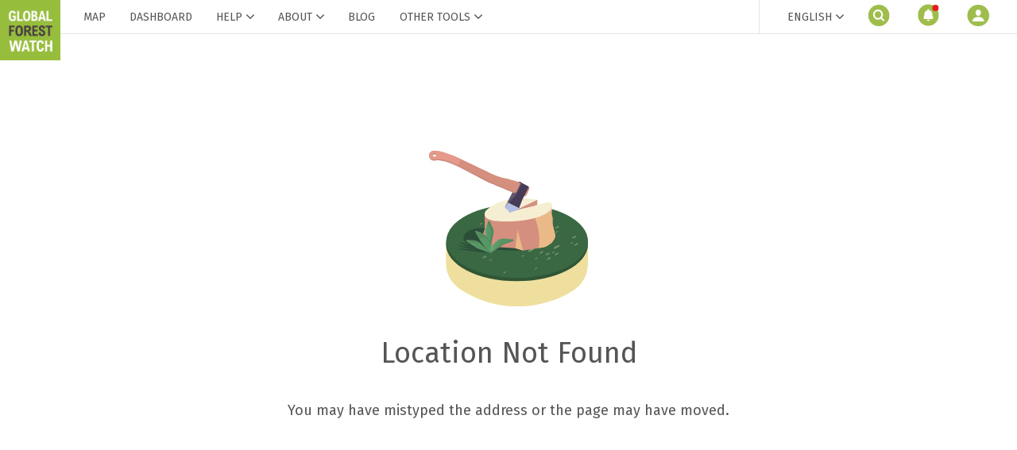

--- FILE ---
content_type: text/css; charset=UTF-8
request_url: https://www.globalforestwatch.org/_next/static/css/f67e9ceea110d87a3e8f.css
body_size: 48072
content:
@import url(https://fonts.googleapis.com/css?family=Fira+Sans:300,300i,400,400i,500,500i);.tippy-touch{cursor:pointer!important}.tippy-notransition{transition:none!important}.tippy-popper{max-width:400px;perspective:800px;z-index:9999;outline:0;transition-timing-function:cubic-bezier(.165,.84,.44,1);pointer-events:none}.tippy-popper.html-template{max-width:96%;max-width:calc(100% - 20px)}.tippy-popper[x-placement^=top] [x-arrow]{border-top:7px solid #333;border-right:7px solid transparent;border-left:7px solid transparent;bottom:-7px;margin:0 9px}.tippy-popper[x-placement^=top] [x-arrow].arrow-small{border-top:5px solid #333;border-right:5px solid transparent;border-left:5px solid transparent;bottom:-5px}.tippy-popper[x-placement^=top] [x-arrow].arrow-big{border-top:10px solid #333;border-right:10px solid transparent;border-left:10px solid transparent;bottom:-10px}.tippy-popper[x-placement^=top] [x-circle]{transform-origin:0 33%}.tippy-popper[x-placement^=top] [x-circle].enter{transform:scale(1) translate(-50%,-55%);opacity:1}.tippy-popper[x-placement^=top] [x-circle].leave{transform:scale(.15) translate(-50%,-50%);opacity:0}.tippy-popper[x-placement^=top] .tippy-tooltip.light-theme [x-circle]{background-color:#fff}.tippy-popper[x-placement^=top] .tippy-tooltip.light-theme [x-arrow]{border-top:7px solid #fff;border-right:7px solid transparent;border-left:7px solid transparent}.tippy-popper[x-placement^=top] .tippy-tooltip.light-theme [x-arrow].arrow-small{border-top:5px solid #fff;border-right:5px solid transparent;border-left:5px solid transparent}.tippy-popper[x-placement^=top] .tippy-tooltip.light-theme [x-arrow].arrow-big{border-top:10px solid #fff;border-right:10px solid transparent;border-left:10px solid transparent}.tippy-popper[x-placement^=top] .tippy-tooltip.transparent-theme [x-circle]{background-color:rgba(0,0,0,.7)}.tippy-popper[x-placement^=top] .tippy-tooltip.transparent-theme [x-arrow]{border-top:7px solid rgba(0,0,0,.7);border-right:7px solid transparent;border-left:7px solid transparent}.tippy-popper[x-placement^=top] .tippy-tooltip.transparent-theme [x-arrow].arrow-small{border-top:5px solid rgba(0,0,0,.7);border-right:5px solid transparent;border-left:5px solid transparent}.tippy-popper[x-placement^=top] .tippy-tooltip.transparent-theme [x-arrow].arrow-big{border-top:10px solid rgba(0,0,0,.7);border-right:10px solid transparent;border-left:10px solid transparent}.tippy-popper[x-placement^=top] [data-animation=perspective]{transform-origin:bottom}.tippy-popper[x-placement^=top] [data-animation=perspective].enter{opacity:1;transform:translateY(-10px) rotateX(0)}.tippy-popper[x-placement^=top] [data-animation=perspective].leave{opacity:0;transform:translateY(0) rotateX(90deg)}.tippy-popper[x-placement^=top] [data-animation=fade].enter{opacity:1;transform:translateY(-10px)}.tippy-popper[x-placement^=top] [data-animation=fade].leave{opacity:0;transform:translateY(-10px)}.tippy-popper[x-placement^=top] [data-animation=shift].enter{opacity:1;transform:translateY(-10px)}.tippy-popper[x-placement^=top] [data-animation=shift].leave{opacity:0;transform:translateY(0)}.tippy-popper[x-placement^=top] [data-animation=scale].enter{opacity:1;transform:translateY(-10px) scale(1)}.tippy-popper[x-placement^=top] [data-animation=scale].leave{opacity:0;transform:translateY(0) scale(0)}.tippy-popper[x-placement^=bottom] [x-arrow]{border-bottom:7px solid #333;border-right:7px solid transparent;border-left:7px solid transparent;top:-7px;margin:0 9px}.tippy-popper[x-placement^=bottom] [x-arrow].arrow-small{border-bottom:5px solid #333;border-right:5px solid transparent;border-left:5px solid transparent;top:-5px}.tippy-popper[x-placement^=bottom] [x-arrow].arrow-big{border-bottom:10px solid #333;border-right:10px solid transparent;border-left:10px solid transparent;top:-10px}.tippy-popper[x-placement^=bottom] [x-circle]{transform-origin:0 -50%}.tippy-popper[x-placement^=bottom] [x-circle].enter{transform:scale(1) translate(-50%,-45%);opacity:1}.tippy-popper[x-placement^=bottom] [x-circle].leave{transform:scale(.15) translate(-50%,-5%);opacity:0}.tippy-popper[x-placement^=bottom] .tippy-tooltip.light-theme [x-circle]{background-color:#fff}.tippy-popper[x-placement^=bottom] .tippy-tooltip.light-theme [x-arrow]{border-bottom:7px solid #fff;border-right:7px solid transparent;border-left:7px solid transparent}.tippy-popper[x-placement^=bottom] .tippy-tooltip.light-theme [x-arrow].arrow-small{border-bottom:5px solid #fff;border-right:5px solid transparent;border-left:5px solid transparent}.tippy-popper[x-placement^=bottom] .tippy-tooltip.light-theme [x-arrow].arrow-big{border-bottom:10px solid #fff;border-right:10px solid transparent;border-left:10px solid transparent}.tippy-popper[x-placement^=bottom] .tippy-tooltip.transparent-theme [x-circle]{background-color:rgba(0,0,0,.7)}.tippy-popper[x-placement^=bottom] .tippy-tooltip.transparent-theme [x-arrow]{border-bottom:7px solid rgba(0,0,0,.7);border-right:7px solid transparent;border-left:7px solid transparent}.tippy-popper[x-placement^=bottom] .tippy-tooltip.transparent-theme [x-arrow].arrow-small{border-bottom:5px solid rgba(0,0,0,.7);border-right:5px solid transparent;border-left:5px solid transparent}.tippy-popper[x-placement^=bottom] .tippy-tooltip.transparent-theme [x-arrow].arrow-big{border-bottom:10px solid rgba(0,0,0,.7);border-right:10px solid transparent;border-left:10px solid transparent}.tippy-popper[x-placement^=bottom] [data-animation=perspective]{transform-origin:top}.tippy-popper[x-placement^=bottom] [data-animation=perspective].enter{opacity:1;transform:translateY(10px) rotateX(0)}.tippy-popper[x-placement^=bottom] [data-animation=perspective].leave{opacity:0;transform:translateY(0) rotateX(-90deg)}.tippy-popper[x-placement^=bottom] [data-animation=fade].enter{opacity:1;transform:translateY(10px)}.tippy-popper[x-placement^=bottom] [data-animation=fade].leave{opacity:0;transform:translateY(10px)}.tippy-popper[x-placement^=bottom] [data-animation=shift].enter{opacity:1;transform:translateY(10px)}.tippy-popper[x-placement^=bottom] [data-animation=shift].leave{opacity:0;transform:translateY(0)}.tippy-popper[x-placement^=bottom] [data-animation=scale].enter{opacity:1;transform:translateY(10px) scale(1)}.tippy-popper[x-placement^=bottom] [data-animation=scale].leave{opacity:0;transform:translateY(0) scale(0)}.tippy-popper[x-placement^=left] [x-arrow]{border-left:7px solid #333;border-top:7px solid transparent;border-bottom:7px solid transparent;right:-7px;margin:6px 0}.tippy-popper[x-placement^=left] [x-arrow].arrow-small{border-left:5px solid #333;border-top:5px solid transparent;border-bottom:5px solid transparent;right:-5px}.tippy-popper[x-placement^=left] [x-arrow].arrow-big{border-left:10px solid #333;border-top:10px solid transparent;border-bottom:10px solid transparent;right:-10px}.tippy-popper[x-placement^=left] [x-circle]{transform-origin:50% 0}.tippy-popper[x-placement^=left] [x-circle].enter{transform:scale(1) translate(-50%,-50%);opacity:1}.tippy-popper[x-placement^=left] [x-circle].leave{transform:scale(.15) translate(-50%,-50%);opacity:0}.tippy-popper[x-placement^=left] .tippy-tooltip.light-theme [x-circle]{background-color:#fff}.tippy-popper[x-placement^=left] .tippy-tooltip.light-theme [x-arrow]{border-left:7px solid #fff;border-top:7px solid transparent;border-bottom:7px solid transparent}.tippy-popper[x-placement^=left] .tippy-tooltip.light-theme [x-arrow].arrow-small{border-left:5px solid #fff;border-top:5px solid transparent;border-bottom:5px solid transparent}.tippy-popper[x-placement^=left] .tippy-tooltip.light-theme [x-arrow].arrow-big{border-left:10px solid #fff;border-top:10px solid transparent;border-bottom:10px solid transparent}.tippy-popper[x-placement^=left] .tippy-tooltip.transparent-theme [x-circle]{background-color:rgba(0,0,0,.7)}.tippy-popper[x-placement^=left] .tippy-tooltip.transparent-theme [x-arrow]{border-left:7px solid rgba(0,0,0,.7);border-top:7px solid transparent;border-bottom:7px solid transparent}.tippy-popper[x-placement^=left] .tippy-tooltip.transparent-theme [x-arrow].arrow-small{border-left:5px solid rgba(0,0,0,.7);border-top:5px solid transparent;border-bottom:5px solid transparent}.tippy-popper[x-placement^=left] .tippy-tooltip.transparent-theme [x-arrow].arrow-big{border-left:10px solid rgba(0,0,0,.7);border-top:10px solid transparent;border-bottom:10px solid transparent}.tippy-popper[x-placement^=left] [data-animation=perspective]{transform-origin:right}.tippy-popper[x-placement^=left] [data-animation=perspective].enter{opacity:1;transform:translateX(-10px) rotateY(0)}.tippy-popper[x-placement^=left] [data-animation=perspective].leave{opacity:0;transform:translateX(0) rotateY(-90deg)}.tippy-popper[x-placement^=left] [data-animation=fade].enter{opacity:1;transform:translateX(-10px)}.tippy-popper[x-placement^=left] [data-animation=fade].leave{opacity:0;transform:translateX(-10px)}.tippy-popper[x-placement^=left] [data-animation=shift].enter{opacity:1;transform:translateX(-10px)}.tippy-popper[x-placement^=left] [data-animation=shift].leave{opacity:0;transform:translateX(0)}.tippy-popper[x-placement^=left] [data-animation=scale].enter{opacity:1;transform:translateX(-10px) scale(1)}.tippy-popper[x-placement^=left] [data-animation=scale].leave{opacity:0;transform:translateX(0) scale(0)}.tippy-popper[x-placement^=right] [x-arrow]{border-right:7px solid #333;border-top:7px solid transparent;border-bottom:7px solid transparent;left:-7px;margin:6px 0}.tippy-popper[x-placement^=right] [x-arrow].arrow-small{border-right:5px solid #333;border-top:5px solid transparent;border-bottom:5px solid transparent;left:-5px}.tippy-popper[x-placement^=right] [x-arrow].arrow-big{border-right:10px solid #333;border-top:10px solid transparent;border-bottom:10px solid transparent;left:-10px}.tippy-popper[x-placement^=right] [x-circle]{transform-origin:-50% 0}.tippy-popper[x-placement^=right] [x-circle].enter{transform:scale(1) translate(-50%,-50%);opacity:1}.tippy-popper[x-placement^=right] [x-circle].leave{transform:scale(.15) translate(-50%,-50%);opacity:0}.tippy-popper[x-placement^=right] .tippy-tooltip.light-theme [x-circle]{background-color:#fff}.tippy-popper[x-placement^=right] .tippy-tooltip.light-theme [x-arrow]{border-right:7px solid #fff;border-top:7px solid transparent;border-bottom:7px solid transparent}.tippy-popper[x-placement^=right] .tippy-tooltip.light-theme [x-arrow].arrow-small{border-right:5px solid #fff;border-top:5px solid transparent;border-bottom:5px solid transparent}.tippy-popper[x-placement^=right] .tippy-tooltip.light-theme [x-arrow].arrow-big{border-right:10px solid #fff;border-top:10px solid transparent;border-bottom:10px solid transparent}.tippy-popper[x-placement^=right] .tippy-tooltip.transparent-theme [x-circle]{background-color:rgba(0,0,0,.7)}.tippy-popper[x-placement^=right] .tippy-tooltip.transparent-theme [x-arrow]{border-right:7px solid rgba(0,0,0,.7);border-top:7px solid transparent;border-bottom:7px solid transparent}.tippy-popper[x-placement^=right] .tippy-tooltip.transparent-theme [x-arrow].arrow-small{border-right:5px solid rgba(0,0,0,.7);border-top:5px solid transparent;border-bottom:5px solid transparent}.tippy-popper[x-placement^=right] .tippy-tooltip.transparent-theme [x-arrow].arrow-big{border-right:10px solid rgba(0,0,0,.7);border-top:10px solid transparent;border-bottom:10px solid transparent}.tippy-popper[x-placement^=right] [data-animation=perspective]{transform-origin:left}.tippy-popper[x-placement^=right] [data-animation=perspective].enter{opacity:1;transform:translateX(10px) rotateY(0)}.tippy-popper[x-placement^=right] [data-animation=perspective].leave{opacity:0;transform:translateX(0) rotateY(90deg)}.tippy-popper[x-placement^=right] [data-animation=fade].enter{opacity:1;transform:translateX(10px)}.tippy-popper[x-placement^=right] [data-animation=fade].leave{opacity:0;transform:translateX(10px)}.tippy-popper[x-placement^=right] [data-animation=shift].enter{opacity:1;transform:translateX(10px)}.tippy-popper[x-placement^=right] [data-animation=shift].leave{opacity:0;transform:translateX(0)}.tippy-popper[x-placement^=right] [data-animation=scale].enter{opacity:1;transform:translateX(10px) scale(1)}.tippy-popper[x-placement^=right] [data-animation=scale].leave{opacity:0;transform:translateX(0) scale(0)}.tippy-popper .tippy-tooltip.transparent-theme{background-color:rgba(0,0,0,.7)}.tippy-popper .tippy-tooltip.transparent-theme[data-animatefill]{background-color:transparent}.tippy-popper .tippy-tooltip.light-theme{color:#26323d;box-shadow:0 4px 20px 4px rgba(0,20,60,.1),0 4px 80px -8px rgba(0,20,60,.2);background-color:#fff}.tippy-popper .tippy-tooltip.light-theme[data-animatefill]{background-color:transparent}.tippy-tooltip{position:relative;color:#fff;border-radius:4px;font-size:.95rem;padding:.4rem .8rem;text-align:center;will-change:transform;-webkit-font-smoothing:antialiased;-moz-osx-font-smoothing:grayscale;background-color:#333}.tippy-tooltip--small{padding:.25rem .5rem;font-size:.8rem}.tippy-tooltip--big{padding:.6rem 1.2rem;font-size:1.2rem}.tippy-tooltip[data-animatefill]{overflow:hidden;background-color:transparent}.tippy-tooltip[data-interactive]{pointer-events:auto}.tippy-tooltip[data-inertia]{transition-timing-function:cubic-bezier(.53,2,.36,.85)}.tippy-tooltip [x-arrow]{position:absolute;width:0;height:0}.tippy-tooltip [x-circle]{position:absolute;will-change:transform;background-color:#333;border-radius:50%;width:130%;width:calc(110% + 2rem);left:50%;top:50%;z-index:-1;overflow:hidden;transition:all ease}.tippy-tooltip [x-circle]:before{content:"";padding-top:90%;float:left}@media(max-width:450px){.tippy-popper{max-width:96%;max-width:calc(100% - 20px)}}a,abbr,acronym,address,applet,article,aside,audio,b,big,blockquote,body,canvas,caption,center,cite,code,dd,del,details,dfn,div,dl,dt,em,embed,fieldset,figcaption,figure,footer,form,h1,h2,h3,h4,h5,h6,header,hgroup,html,i,iframe,img,ins,kbd,label,legend,li,mark,menu,nav,object,ol,output,p,pre,q,ruby,s,samp,section,small,span,strike,strong,sub,summary,sup,table,tbody,td,tfoot,th,thead,time,tr,tt,u,ul,var,video{margin:0;padding:0;border:0;font-size:100%;font:inherit;vertical-align:baseline}article,aside,details,figcaption,figure,footer,header,hgroup,menu,nav,section{display:block}body{line-height:1}ol,ul{list-style:none}blockquote,q{quotes:none}blockquote:after,blockquote:before,q:after,q:before{content:"";content:none}table{border-collapse:collapse}button:focus{outline:none}a{text-decoration:none}/*! normalize-scss | MIT/GPLv2 License | bit.ly/normalize-scss */html{font-family:sans-serif;line-height:1.15;-ms-text-size-adjust:100%;-webkit-text-size-adjust:100%}article,aside,footer,header,nav,section{display:block}h1{font-size:2em;margin:.67rem 0}figcaption,figure{display:block}figure{margin:1em 40px}hr{box-sizing:content-box;height:0;overflow:visible}main{display:block}pre{font-family:monospace,monospace;font-size:1em}a{background-color:transparent;-webkit-text-decoration-skip:objects}a:active,a:hover{outline-width:0}abbr[title]{border-bottom:none;text-decoration:underline;-webkit-text-decoration:underline dotted;text-decoration:underline dotted}b,strong{font-weight:inherit;font-weight:bolder}code,kbd,samp{font-family:monospace,monospace;font-size:1em}dfn{font-style:italic}mark{background-color:#ff0;color:#000}small{font-size:80%}sub,sup{font-size:75%;line-height:0;position:relative;vertical-align:baseline}sub{bottom:-.25em}sup{top:-.5em}audio,video{display:inline-block}audio:not([controls]){display:none;height:0}img{border-style:none}svg:not(:root){overflow:hidden}button,input,optgroup,select,textarea{font-family:sans-serif;font-size:100%;line-height:1.15;margin:0}button{overflow:visible}button,select{text-transform:none}[type=reset],[type=submit],button,html [type=button]{-webkit-appearance:button}[type=button]::-moz-focus-inner,[type=reset]::-moz-focus-inner,[type=submit]::-moz-focus-inner,button::-moz-focus-inner{border-style:none;padding:0}[type=button]:-moz-focusring,[type=reset]:-moz-focusring,[type=submit]:-moz-focusring,button:-moz-focusring{outline:1px dotted ButtonText}input{overflow:visible}[type=checkbox],[type=radio]{box-sizing:border-box;padding:0}[type=number]::-webkit-inner-spin-button,[type=number]::-webkit-outer-spin-button{height:auto}[type=search]{-webkit-appearance:textfield;outline-offset:-2px}[type=search]::-webkit-search-cancel-button,[type=search]::-webkit-search-decoration{-webkit-appearance:none}::-webkit-file-upload-button{-webkit-appearance:button;font:inherit}fieldset{border:1px solid silver;margin:0 2px;padding:.35em .625em .75em}legend{box-sizing:border-box;display:table;max-width:100%;padding:0;color:inherit;white-space:normal}progress{display:inline-block;vertical-align:baseline}textarea{overflow:auto;-webkit-overflow-scrolling:touch}details{display:block}summary{display:list-item}menu{display:block}canvas{display:inline-block}[hidden],template{display:none}.foundation-mq{font-family:"small=0em&medium=$screen-m&large=$screen-l&xlarge=75em&xxlarge=90em"}html{box-sizing:border-box;font-size:100%}*,:after,:before{box-sizing:inherit}body{background:#fff;font-family:Helvetica Neue,Helvetica,Roboto,Arial,sans-serif;color:#0a0a0a}img{display:inline-block;vertical-align:middle;max-width:100%;height:auto;-ms-interpolation-mode:bicubic}textarea{height:auto;min-height:50px}select,textarea{border-radius:3px}select{box-sizing:border-box;width:100%}.map_canvas embed,.map_canvas img,.map_canvas object,.mqa-display embed,.mqa-display img,.mqa-display object{max-width:none!important}button{padding:0;-webkit-appearance:none;-moz-appearance:none;appearance:none;border:0;background:transparent;line-height:1;cursor:auto}[data-whatinput=mouse] button{outline:0}pre{overflow:auto;-webkit-overflow-scrolling:touch}button,input,optgroup,select,textarea{font-family:inherit}.is-visible{display:block!important}.is-hidden{display:none!important}.row{margin-right:auto;margin-left:auto;display:flex;flex-flow:row wrap}.row,.row .row{max-width:70rem}.row .row{margin-right:-1rem;margin-left:-1rem}@media print,screen and (min-width:48rem){.row .row{margin-right:-1.25rem;margin-left:-1.25rem}}.row .row.collapse{margin-right:0;margin-left:0}.row.expanded{max-width:none}.row.expanded .row{margin-right:auto;margin-left:auto}.row:not(.expanded) .row{max-width:none}.row.collapse>.column,.row.collapse>.columns{padding-right:0;padding-left:0}.row.collapse>.column>.row,.row.collapse>.columns>.row,.row.is-collapse-child{margin-right:0;margin-left:0}.column,.columns{flex:1 1;padding-right:1rem;padding-left:1rem;min-width:0}@media print,screen and (min-width:48rem){.column,.columns{padding-right:1.25rem;padding-left:1.25rem}}.column.row.row,.row.row.columns{float:none;display:block}.row .column.row.row,.row .row.row.columns{margin-right:0;margin-left:0;padding-right:0;padding-left:0}.small-1{flex:0 0 8.33333%;max-width:8.33333%}.small-offset-0{margin-left:0}.small-2{flex:0 0 16.66667%;max-width:16.66667%}.small-offset-1{margin-left:8.33333%}.small-3{flex:0 0 25%;max-width:25%}.small-offset-2{margin-left:16.66667%}.small-4{flex:0 0 33.33333%;max-width:33.33333%}.small-offset-3{margin-left:25%}.small-5{flex:0 0 41.66667%;max-width:41.66667%}.small-offset-4{margin-left:33.33333%}.small-6{flex:0 0 50%;max-width:50%}.small-offset-5{margin-left:41.66667%}.small-7{flex:0 0 58.33333%;max-width:58.33333%}.small-offset-6{margin-left:50%}.small-8{flex:0 0 66.66667%;max-width:66.66667%}.small-offset-7{margin-left:58.33333%}.small-9{flex:0 0 75%;max-width:75%}.small-offset-8{margin-left:66.66667%}.small-10{flex:0 0 83.33333%;max-width:83.33333%}.small-offset-9{margin-left:75%}.small-11{flex:0 0 91.66667%;max-width:91.66667%}.small-offset-10{margin-left:83.33333%}.small-12{flex:0 0 100%;max-width:100%}.small-offset-11{margin-left:91.66667%}.small-up-1{flex-wrap:wrap}.small-up-1>.column,.small-up-1>.columns{flex:0 0 100%;max-width:100%}.small-up-2{flex-wrap:wrap}.small-up-2>.column,.small-up-2>.columns{flex:0 0 50%;max-width:50%}.small-up-3{flex-wrap:wrap}.small-up-3>.column,.small-up-3>.columns{flex:0 0 33.33333%;max-width:33.33333%}.small-up-4{flex-wrap:wrap}.small-up-4>.column,.small-up-4>.columns{flex:0 0 25%;max-width:25%}.small-up-5{flex-wrap:wrap}.small-up-5>.column,.small-up-5>.columns{flex:0 0 20%;max-width:20%}.small-up-6{flex-wrap:wrap}.small-up-6>.column,.small-up-6>.columns{flex:0 0 16.66667%;max-width:16.66667%}.small-up-7{flex-wrap:wrap}.small-up-7>.column,.small-up-7>.columns{flex:0 0 14.28571%;max-width:14.28571%}.small-up-8{flex-wrap:wrap}.small-up-8>.column,.small-up-8>.columns{flex:0 0 12.5%;max-width:12.5%}.small-collapse>.column,.small-collapse>.columns{padding-right:0;padding-left:0}.small-uncollapse>.column,.small-uncollapse>.columns{padding-right:1.25rem;padding-left:1.25rem}@media print,screen and (min-width:48rem){.medium-1{flex:0 0 8.33333%;max-width:8.33333%}.medium-offset-0{margin-left:0}.medium-2{flex:0 0 16.66667%;max-width:16.66667%}.medium-offset-1{margin-left:8.33333%}.medium-3{flex:0 0 25%;max-width:25%}.medium-offset-2{margin-left:16.66667%}.medium-4{flex:0 0 33.33333%;max-width:33.33333%}.medium-offset-3{margin-left:25%}.medium-5{flex:0 0 41.66667%;max-width:41.66667%}.medium-offset-4{margin-left:33.33333%}.medium-6{flex:0 0 50%;max-width:50%}.medium-offset-5{margin-left:41.66667%}.medium-7{flex:0 0 58.33333%;max-width:58.33333%}.medium-offset-6{margin-left:50%}.medium-8{flex:0 0 66.66667%;max-width:66.66667%}.medium-offset-7{margin-left:58.33333%}.medium-9{flex:0 0 75%;max-width:75%}.medium-offset-8{margin-left:66.66667%}.medium-10{flex:0 0 83.33333%;max-width:83.33333%}.medium-offset-9{margin-left:75%}.medium-11{flex:0 0 91.66667%;max-width:91.66667%}.medium-offset-10{margin-left:83.33333%}.medium-12{flex:0 0 100%;max-width:100%}.medium-offset-11{margin-left:91.66667%}.medium-up-1{flex-wrap:wrap}.medium-up-1>.column,.medium-up-1>.columns{flex:0 0 100%;max-width:100%}.medium-up-2{flex-wrap:wrap}.medium-up-2>.column,.medium-up-2>.columns{flex:0 0 50%;max-width:50%}.medium-up-3{flex-wrap:wrap}.medium-up-3>.column,.medium-up-3>.columns{flex:0 0 33.33333%;max-width:33.33333%}.medium-up-4{flex-wrap:wrap}.medium-up-4>.column,.medium-up-4>.columns{flex:0 0 25%;max-width:25%}.medium-up-5{flex-wrap:wrap}.medium-up-5>.column,.medium-up-5>.columns{flex:0 0 20%;max-width:20%}.medium-up-6{flex-wrap:wrap}.medium-up-6>.column,.medium-up-6>.columns{flex:0 0 16.66667%;max-width:16.66667%}.medium-up-7{flex-wrap:wrap}.medium-up-7>.column,.medium-up-7>.columns{flex:0 0 14.28571%;max-width:14.28571%}.medium-up-8{flex-wrap:wrap}.medium-up-8>.column,.medium-up-8>.columns{flex:0 0 12.5%;max-width:12.5%}}@media print,screen and (min-width:48rem)and (min-width:48rem){.medium-expand{flex:1 1}}.row.medium-unstack>.column,.row.medium-unstack>.columns{flex:0 0 100%}@media print,screen and (min-width:48rem){.row.medium-unstack>.column,.row.medium-unstack>.columns{flex:1 1}.medium-collapse>.column,.medium-collapse>.columns{padding-right:0;padding-left:0}.medium-uncollapse>.column,.medium-uncollapse>.columns{padding-right:1.25rem;padding-left:1.25rem}}@media print,screen and (min-width:64rem){.large-1{flex:0 0 8.33333%;max-width:8.33333%}.large-offset-0{margin-left:0}.large-2{flex:0 0 16.66667%;max-width:16.66667%}.large-offset-1{margin-left:8.33333%}.large-3{flex:0 0 25%;max-width:25%}.large-offset-2{margin-left:16.66667%}.large-4{flex:0 0 33.33333%;max-width:33.33333%}.large-offset-3{margin-left:25%}.large-5{flex:0 0 41.66667%;max-width:41.66667%}.large-offset-4{margin-left:33.33333%}.large-6{flex:0 0 50%;max-width:50%}.large-offset-5{margin-left:41.66667%}.large-7{flex:0 0 58.33333%;max-width:58.33333%}.large-offset-6{margin-left:50%}.large-8{flex:0 0 66.66667%;max-width:66.66667%}.large-offset-7{margin-left:58.33333%}.large-9{flex:0 0 75%;max-width:75%}.large-offset-8{margin-left:66.66667%}.large-10{flex:0 0 83.33333%;max-width:83.33333%}.large-offset-9{margin-left:75%}.large-11{flex:0 0 91.66667%;max-width:91.66667%}.large-offset-10{margin-left:83.33333%}.large-12{flex:0 0 100%;max-width:100%}.large-offset-11{margin-left:91.66667%}.large-up-1{flex-wrap:wrap}.large-up-1>.column,.large-up-1>.columns{flex:0 0 100%;max-width:100%}.large-up-2{flex-wrap:wrap}.large-up-2>.column,.large-up-2>.columns{flex:0 0 50%;max-width:50%}.large-up-3{flex-wrap:wrap}.large-up-3>.column,.large-up-3>.columns{flex:0 0 33.33333%;max-width:33.33333%}.large-up-4{flex-wrap:wrap}.large-up-4>.column,.large-up-4>.columns{flex:0 0 25%;max-width:25%}.large-up-5{flex-wrap:wrap}.large-up-5>.column,.large-up-5>.columns{flex:0 0 20%;max-width:20%}.large-up-6{flex-wrap:wrap}.large-up-6>.column,.large-up-6>.columns{flex:0 0 16.66667%;max-width:16.66667%}.large-up-7{flex-wrap:wrap}.large-up-7>.column,.large-up-7>.columns{flex:0 0 14.28571%;max-width:14.28571%}.large-up-8{flex-wrap:wrap}.large-up-8>.column,.large-up-8>.columns{flex:0 0 12.5%;max-width:12.5%}}@media print,screen and (min-width:64rem)and (min-width:64rem){.large-expand{flex:1 1}}.row.large-unstack>.column,.row.large-unstack>.columns{flex:0 0 100%}@media print,screen and (min-width:64rem){.row.large-unstack>.column,.row.large-unstack>.columns{flex:1 1}.large-collapse>.column,.large-collapse>.columns{padding-right:0;padding-left:0}.large-uncollapse>.column,.large-uncollapse>.columns{padding-right:1.25rem;padding-left:1.25rem}}.shrink{flex:0 0 auto;max-width:100%}.column-block{margin-bottom:1.25rem}.column-block>:last-child{margin-bottom:0}.align-right{justify-content:flex-end}.align-center{justify-content:center}.align-justify{justify-content:space-between}.align-spaced{justify-content:space-around}.align-right.vertical.menu>li>a{justify-content:flex-end}.align-center.vertical.menu>li>a{justify-content:center}.align-top{align-items:flex-start}.align-self-top{align-self:flex-start}.align-bottom{align-items:flex-end}.align-self-bottom{align-self:flex-end}.align-middle{align-items:center}.align-self-middle{align-self:center}.align-stretch{align-items:stretch}.align-self-stretch{align-self:stretch}.align-center-middle{justify-content:center;align-items:center;align-content:center}.small-order-1{order:1}.small-order-2{order:2}.small-order-3{order:3}.small-order-4{order:4}.small-order-5{order:5}.small-order-6{order:6}@media print,screen and (min-width:48rem){.medium-order-1{order:1}.medium-order-2{order:2}.medium-order-3{order:3}.medium-order-4{order:4}.medium-order-5{order:5}.medium-order-6{order:6}}@media print,screen and (min-width:64rem){.large-order-1{order:1}.large-order-2{order:2}.large-order-3{order:3}.large-order-4{order:4}.large-order-5{order:5}.large-order-6{order:6}}.flex-container{display:flex}.flex-child-auto{flex:1 1 auto}.flex-child-grow{flex:1 0 auto}.flex-child-shrink{flex:0 1 auto}.flex-dir-row{flex-direction:row}.flex-dir-row-reverse{flex-direction:row-reverse}.flex-dir-column{flex-direction:column}.flex-dir-column-reverse{flex-direction:column-reverse}@media print,screen and (min-width:48rem){.medium-flex-container{display:flex}.medium-flex-child-auto{flex:1 1 auto}.medium-flex-child-grow{flex:1 0 auto}.medium-flex-child-shrink{flex:0 1 auto}.medium-flex-dir-row{flex-direction:row}.medium-flex-dir-row-reverse{flex-direction:row-reverse}.medium-flex-dir-column{flex-direction:column}.medium-flex-dir-column-reverse{flex-direction:column-reverse}}@media print,screen and (min-width:64rem){.large-flex-container{display:flex}.large-flex-child-auto{flex:1 1 auto}.large-flex-child-grow{flex:1 0 auto}.large-flex-child-shrink{flex:0 1 auto}.large-flex-dir-row{flex-direction:row}.large-flex-dir-row-reverse{flex-direction:row-reverse}.large-flex-dir-column{flex-direction:column}.large-flex-dir-column-reverse{flex-direction:column-reverse}}.slide-in-down.mui-enter{transition-duration:.5s;transition-timing-function:linear;transform:translateY(-100%);transition-property:transform,opacity;backface-visibility:hidden}.slide-in-down.mui-enter.mui-enter-active{transform:translateY(0)}.slide-in-left.mui-enter{transition-duration:.5s;transition-timing-function:linear;transform:translateX(-100%);transition-property:transform,opacity;backface-visibility:hidden}.slide-in-left.mui-enter.mui-enter-active{transform:translateX(0)}.slide-in-up.mui-enter{transition-duration:.5s;transition-timing-function:linear;transform:translateY(100%);transition-property:transform,opacity;backface-visibility:hidden}.slide-in-up.mui-enter.mui-enter-active{transform:translateY(0)}.slide-in-right.mui-enter{transition-duration:.5s;transition-timing-function:linear;transform:translateX(100%);transition-property:transform,opacity;backface-visibility:hidden}.slide-in-right.mui-enter.mui-enter-active{transform:translateX(0)}.slide-out-down.mui-leave{transition-duration:.5s;transition-timing-function:linear;transform:translateY(0);transition-property:transform,opacity;backface-visibility:hidden}.slide-out-down.mui-leave.mui-leave-active{transform:translateY(100%)}.slide-out-right.mui-leave{transition-duration:.5s;transition-timing-function:linear;transform:translateX(0);transition-property:transform,opacity;backface-visibility:hidden}.slide-out-right.mui-leave.mui-leave-active{transform:translateX(100%)}.slide-out-up.mui-leave{transition-duration:.5s;transition-timing-function:linear;transform:translateY(0);transition-property:transform,opacity;backface-visibility:hidden}.slide-out-up.mui-leave.mui-leave-active{transform:translateY(-100%)}.slide-out-left.mui-leave{transition-duration:.5s;transition-timing-function:linear;transform:translateX(0);transition-property:transform,opacity;backface-visibility:hidden}.slide-out-left.mui-leave.mui-leave-active{transform:translateX(-100%)}.fade-in.mui-enter{transition-duration:.5s;transition-timing-function:linear;opacity:0;transition-property:opacity}.fade-in.mui-enter.mui-enter-active{opacity:1}.fade-out.mui-leave{transition-duration:.5s;transition-timing-function:linear;opacity:1;transition-property:opacity}.fade-out.mui-leave.mui-leave-active{opacity:0}.hinge-in-from-top.mui-enter{transition-duration:.5s;transition-timing-function:linear;transform:perspective(2000px) rotateX(-90deg);transform-origin:top;transition-property:transform,opacity;opacity:0}.hinge-in-from-top.mui-enter.mui-enter-active{transform:perspective(2000px) rotate(0deg);opacity:1}.hinge-in-from-right.mui-enter{transition-duration:.5s;transition-timing-function:linear;transform:perspective(2000px) rotateY(-90deg);transform-origin:right;transition-property:transform,opacity;opacity:0}.hinge-in-from-right.mui-enter.mui-enter-active{transform:perspective(2000px) rotate(0deg);opacity:1}.hinge-in-from-bottom.mui-enter{transition-duration:.5s;transition-timing-function:linear;transform:perspective(2000px) rotateX(90deg);transform-origin:bottom;transition-property:transform,opacity;opacity:0}.hinge-in-from-bottom.mui-enter.mui-enter-active{transform:perspective(2000px) rotate(0deg);opacity:1}.hinge-in-from-left.mui-enter{transition-duration:.5s;transition-timing-function:linear;transform:perspective(2000px) rotateY(90deg);transform-origin:left;transition-property:transform,opacity;opacity:0}.hinge-in-from-left.mui-enter.mui-enter-active{transform:perspective(2000px) rotate(0deg);opacity:1}.hinge-in-from-middle-x.mui-enter{transition-duration:.5s;transition-timing-function:linear;transform:perspective(2000px) rotateX(-90deg);transform-origin:center;transition-property:transform,opacity;opacity:0}.hinge-in-from-middle-x.mui-enter.mui-enter-active{transform:perspective(2000px) rotate(0deg);opacity:1}.hinge-in-from-middle-y.mui-enter{transition-duration:.5s;transition-timing-function:linear;transform:perspective(2000px) rotateY(-90deg);transform-origin:center;transition-property:transform,opacity;opacity:0}.hinge-in-from-middle-y.mui-enter.mui-enter-active,.hinge-out-from-top.mui-leave{transform:perspective(2000px) rotate(0deg);opacity:1}.hinge-out-from-top.mui-leave{transition-duration:.5s;transition-timing-function:linear;transform-origin:top;transition-property:transform,opacity}.hinge-out-from-top.mui-leave.mui-leave-active{transform:perspective(2000px) rotateX(-90deg);opacity:0}.hinge-out-from-right.mui-leave{transition-duration:.5s;transition-timing-function:linear;transform:perspective(2000px) rotate(0deg);transform-origin:right;transition-property:transform,opacity;opacity:1}.hinge-out-from-right.mui-leave.mui-leave-active{transform:perspective(2000px) rotateY(-90deg);opacity:0}.hinge-out-from-bottom.mui-leave{transition-duration:.5s;transition-timing-function:linear;transform:perspective(2000px) rotate(0deg);transform-origin:bottom;transition-property:transform,opacity;opacity:1}.hinge-out-from-bottom.mui-leave.mui-leave-active{transform:perspective(2000px) rotateX(90deg);opacity:0}.hinge-out-from-left.mui-leave{transition-duration:.5s;transition-timing-function:linear;transform:perspective(2000px) rotate(0deg);transform-origin:left;transition-property:transform,opacity;opacity:1}.hinge-out-from-left.mui-leave.mui-leave-active{transform:perspective(2000px) rotateY(90deg);opacity:0}.hinge-out-from-middle-x.mui-leave{transition-duration:.5s;transition-timing-function:linear;transform:perspective(2000px) rotate(0deg);transform-origin:center;transition-property:transform,opacity;opacity:1}.hinge-out-from-middle-x.mui-leave.mui-leave-active{transform:perspective(2000px) rotateX(-90deg);opacity:0}.hinge-out-from-middle-y.mui-leave{transition-duration:.5s;transition-timing-function:linear;transform:perspective(2000px) rotate(0deg);transform-origin:center;transition-property:transform,opacity;opacity:1}.hinge-out-from-middle-y.mui-leave.mui-leave-active{transform:perspective(2000px) rotateY(-90deg);opacity:0}.scale-in-up.mui-enter{transition-duration:.5s;transition-timing-function:linear;transform:scale(.5);transition-property:transform,opacity;opacity:0}.scale-in-up.mui-enter.mui-enter-active{transform:scale(1);opacity:1}.scale-in-down.mui-enter{transition-duration:.5s;transition-timing-function:linear;transform:scale(1.5);transition-property:transform,opacity;opacity:0}.scale-in-down.mui-enter.mui-enter-active,.scale-out-up.mui-leave{transform:scale(1);opacity:1}.scale-out-up.mui-leave{transition-duration:.5s;transition-timing-function:linear;transition-property:transform,opacity}.scale-out-up.mui-leave.mui-leave-active{transform:scale(1.5);opacity:0}.scale-out-down.mui-leave{transition-duration:.5s;transition-timing-function:linear;transform:scale(1);transition-property:transform,opacity;opacity:1}.scale-out-down.mui-leave.mui-leave-active{transform:scale(.5);opacity:0}.spin-in.mui-enter{transition-duration:.5s;transition-timing-function:linear;transform:rotate(-270deg);transition-property:transform,opacity;opacity:0}.spin-in.mui-enter.mui-enter-active,.spin-out.mui-leave{transform:rotate(0);opacity:1}.spin-out.mui-leave{transition-duration:.5s;transition-timing-function:linear;transition-property:transform,opacity}.spin-in-ccw.mui-enter,.spin-out.mui-leave.mui-leave-active{transform:rotate(270deg);opacity:0}.spin-in-ccw.mui-enter{transition-duration:.5s;transition-timing-function:linear;transition-property:transform,opacity}.spin-in-ccw.mui-enter.mui-enter-active,.spin-out-ccw.mui-leave{transform:rotate(0);opacity:1}.spin-out-ccw.mui-leave{transition-duration:.5s;transition-timing-function:linear;transition-property:transform,opacity}.spin-out-ccw.mui-leave.mui-leave-active{transform:rotate(-270deg);opacity:0}.slow{transition-duration:.75s!important}.fast{transition-duration:.25s!important}.linear{transition-timing-function:linear!important}.ease{transition-timing-function:ease!important}.ease-in{transition-timing-function:ease-in!important}.ease-out{transition-timing-function:ease-out!important}.ease-in-out{transition-timing-function:ease-in-out!important}.bounce-in{transition-timing-function:cubic-bezier(.485,.155,.24,1.245)!important}.bounce-out{transition-timing-function:cubic-bezier(.485,.155,.515,.845)!important}.bounce-in-out{transition-timing-function:cubic-bezier(.76,-.245,.24,1.245)!important}.short-delay{transition-delay:.3s!important}.long-delay{transition-delay:.7s!important}.shake{animation-name:shake-7}@keyframes shake-7{0%,10%,20%,30%,40%,50%,60%,70%,80%,90%{transform:translateX(7%)}5%,15%,25%,35%,45%,55%,65%,75%,85%,95%{transform:translateX(-7%)}}.spin-ccw,.spin-cw{animation-name:spin-cw-1turn}@keyframes spin-cw-1turn{0%{transform:rotate(0)}to{transform:rotate(1turn)}}.wiggle{animation-name:wiggle-7deg}@keyframes wiggle-7deg{40%,50%,60%{transform:rotate(7deg)}35%,45%,55%,65%{transform:rotate(-7deg)}0%,30%,70%,to{transform:rotate(0)}}.shake,.spin-ccw,.spin-cw,.wiggle{animation-duration:.5s}.infinite{animation-iteration-count:infinite}.slow{animation-duration:.75s!important}.fast{animation-duration:.25s!important}.linear{animation-timing-function:linear!important}.ease{animation-timing-function:ease!important}.ease-in{animation-timing-function:ease-in!important}.ease-out{animation-timing-function:ease-out!important}.ease-in-out{animation-timing-function:ease-in-out!important}.bounce-in{animation-timing-function:cubic-bezier(.485,.155,.24,1.245)!important}.bounce-out{animation-timing-function:cubic-bezier(.485,.155,.515,.845)!important}.bounce-in-out{animation-timing-function:cubic-bezier(.76,-.245,.24,1.245)!important}.short-delay{animation-delay:.3s!important}.long-delay{animation-delay:.7s!important}body{position:static!important;padding:0;margin:0;font-family:Fira Sans,sans-serif;font-weight:400;line-height:1.5;font-size:1.125rem;color:#555;background:transparent;-webkit-font-smoothing:antialiased;-moz-osx-font-smoothing:grayscale}[draggable=true]{cursor:move;cursor:grab}[draggable=true]:active{cursor:grabbing}p{font-size:.875rem;color:#555;line-height:1.4}p a{color:#97be32}p a:hover{color:#779627}.text{font-family:Fira Sans,sans-serif}.text.-color-1{color:#fff}.text.-color-2{color:#555}.text.-color-2-o{color:rgba(85,85,85,.5)}.text.-color-3{color:#444}.text.-color-4{color:#97be32}.text.-color-5{color:#999}.text.-color-6{color:#333}.text.-color-7{color:rgba(255,255,255,.7)}.text.-color-8{color:rgba(51,51,51,.8)}.text.-light{font-weight:300}.text.-bold{font-weight:500}.text.-italic{font-style:italic}.text.-spaced{line-height:1.7}.text.-half-opacity{opacity:.5}.text.-title-biggest{font-size:30px;line-height:1.33}@media screen and (min-width:48rem){.text.-title-biggest{font-size:59px;line-height:1.02}}.text.-title-big{font-size:24px;line-height:1.33;letter-spacing:.2px}@media screen and (min-width:48rem){.text.-title-big{font-size:35px;line-height:1.14}}.text.-title{font-size:24px;line-height:1.33}@media screen and (min-width:48rem){.text.-title{font-size:30px;line-height:1.34}}.text.-title-m{font-size:26px;line-height:1.25;letter-spacing:-.4px}@media screen and (min-width:48rem){.text.-title-m{font-size:28px}}.text.-title-s{font-size:16px;line-height:1.88}@media screen and (min-width:48rem){.text.-title-s{font-size:21px;line-height:1.43}}.text.-title-xs{font-size:16px;line-height:1.5}@media screen and (min-width:48rem){.text.-title-xs{font-size:18px;line-height:2.22}}.text.-title-xxs{font-size:14px;letter-spacing:.1px}.text.-underline{text-decoration:underline}.text.-paragraph{font-size:16px;line-height:1.5}@media screen and (min-width:48rem){.text.-paragraph{font-size:18px;line-height:1.67}}.text.-paragraph-big{font-size:24px;line-height:1.33;letter-spacing:-.5px}@media screen and (min-width:48rem){.text.-paragraph-big{font-size:30px;letter-spacing:-1px}}.text.-paragraph-2{font-size:16px;line-height:1.31}@media screen and (min-width:48rem){.text.-paragraph-2{font-size:18px;line-height:1.17}}.text.-paragraph-3{letter-spacing:-.4px}.text.-paragraph-3,.text.-paragraph-4{font-size:18px;line-height:1.67}.text.-paragraph-5{font-size:14px}.text.-paragraph-6{font-size:12px;letter-spacing:-.3px}body .tippy-popper[x-placement^=top] .tippy-tooltip.light-theme [x-arrow]{border-left-color:#fff;border-right:none;transform-origin:0 0;transform:rotate(-45deg);border-top-color:#fff;box-shadow:-2px 2px 2px 0 rgba(85,85,85,.1)}body .tippy-popper[x-placement^=bottom] .tippy-tooltip.light-theme [x-arrow]{border-left-color:#fff;border-right:none;transform-origin:0 0;transform:rotate(-45deg);top:0;border-bottom-color:#fff;box-shadow:1px -2px 3px 0 rgba(85,85,85,.1)}body .tippy-popper[x-placement^=top] .tippy-tooltip.tip-theme [x-arrow]{border-left-color:#fffee2;border-right:none;transform-origin:0 0;transform:rotate(-45deg);border-top-color:#fffee2;box-shadow:-2px 2px 2px 0 rgba(85,85,85,.1)}body .tippy-popper[x-placement^=bottom] .tippy-tooltip.tip-theme [x-arrow]{border-left-color:#fffee2;border-right:none;transform-origin:0 0;transform:rotate(-45deg);top:0;border-bottom-color:#fffee2;box-shadow:1px -2px 3px 0 rgba(85,85,85,.1)}.tippy-popper .tippy-tooltip{padding:0;border-radius:0;max-width:18.125rem}.tippy-popper .tippy-tooltip.tip-theme{box-shadow:0 1px 3px 0 rgba(85,85,85,.25)}div .c-rc-tooltip{font-family:Fira Sans,sans-serif}div .c-rc-tooltip.-default .rc-tooltip-inner{padding:.625rem;background-color:#fffee2;font-size:12px;color:#555;border:0;border-radius:2px;box-shadow:0 5px 5px 0 rgba(0,0,0,.1)}div .c-rc-tooltip.-default.rc-tooltip-placement-top .rc-tooltip-arrow{border-top-color:#fffee2}div .c-rc-tooltip.-plain .rc-tooltip-inner{background-color:#fff;padding:.9375rem}div .c-rc-tooltip.-plain.rc-tooltip-placement-top .rc-tooltip-arrow{border-top-color:#fff}.rc-slider-handle:active{box-shadow:none}.rc-slider-handle.rc-slider-handle-1:after,.rc-slider-handle:nth-last-child(2):after{content:"";width:4px;height:4px;background-color:#444;position:absolute;border-radius:4px;top:calc(50% - 2px);left:calc(50% - 2px)}.rc-slider-mark-text{transform:none!important}table{width:100%;border-spacing:0;margin-bottom:1.563rem}td,th{padding:.5rem .5rem .5rem 0;margin:0}th{font-weight:400;text-align:left;border-bottom:1px solid #d8d8d8}td{border-bottom:1px solid #eaeaea}.c-analysis{position:relative;min-height:300px}.c-analysis .analysis-loader{z-index:10}.c-analysis .analysis-loader.fetching .spinner{margin-top:-1.875rem}.c-analysis .deleted-area-message{position:relative;width:100%;min-height:11.25rem}.c-analysis .cancel-analysis{position:absolute;top:0;right:0;left:0;bottom:0;display:flex;align-items:center;justify-content:center;flex-direction:column;background-color:rgba(255,255,255,.5);z-index:1000;padding-top:1.875rem}.c-analysis .cancel-analysis .cancel-analysis-btn{z-index:1000;background-color:#ed1846;width:11.25rem;margin-bottom:.625rem}.c-analysis .cancel-analysis .refresh-analysis-btn{z-index:1000;background-color:#97be32;width:11.25rem;margin-bottom:.625rem}.c-analysis .cancel-analysis .error-message{width:12.5rem;text-align:center;word-break:break-word}.c-analysis .cancel-analysis.fetching{justify-content:center;padding-top:5rem;background-color:transparent}.analysis-actions{position:absolute;bottom:3.125rem;left:0;right:0;padding:.9375rem;border-top:1px solid #e5e5df;background-color:#fff;z-index:1;display:flex;justify-content:space-between}.analysis-actions>*{width:100%}.analysis-actions>:first-child{margin-right:.3125rem}.analysis-actions>:last-child{margin-left:.3125rem}.analysis-actions .analysis-action-btn{font-size:.875rem;font-weight:500;height:1.875rem;width:100%;padding:0}@media screen and (min-width:48rem){.analysis-actions{bottom:0}}.c-chose-analysis{padding:1.6875rem 1.25rem;width:100%}.c-chose-analysis .title{font-size:14px;font-weight:500;color:#4a4a4a;text-align:center}.c-chose-analysis .options{display:flex;justify-content:space-between;margin-top:1.125rem;padding-bottom:.9375rem}.c-chose-analysis .options button{position:relative;display:flex;align-items:center;cursor:pointer;width:48%}.c-chose-analysis .options button .button-wrapper{height:100%;width:100%}.c-chose-analysis .options button svg{fill:#7f7f7f}.c-chose-analysis .options button svg.icon-square-point{width:1.3125rem;height:1.3125rem;margin-bottom:.75rem}.c-chose-analysis .options button svg.icon-polygon{width:1.5625rem;height:1.5625rem;margin-bottom:.5rem}.c-chose-analysis .options button .label{font-size:11px;line-height:1.18;color:#7f7f7f}.c-chose-analysis .options button.selected:before{content:"";position:absolute;bottom:-.9375rem;left:.625rem;width:calc(100% - 1.25rem);height:.125rem;background-color:#97be32}.c-chose-analysis .options button.selected svg{fill:#97be32}.c-chose-analysis .options button.selected .label{color:#97be32}.c-chose-analysis .layer-menu{padding-top:2.0625rem;font-size:12px;line-height:1.4}.c-chose-analysis .layer-menu .layer-title{color:#555}.c-chose-analysis .layer-menu .boundary-selector{margin-top:1.0625rem}.c-chose-analysis .layer-menu .boundary-selector .select-wrapper{width:100%}.c-chose-analysis .layer-menu .layer-description{margin-top:1.5rem;color:#999}.c-chose-analysis .layer-menu .layer-description button{color:#97be32;cursor:pointer}.c-chose-analysis .layer-menu .layer-description button:hover{color:#779627}.c-chose-analysis .draw-menu{padding-top:1.875rem}.c-chose-analysis .draw-menu-title{font-size:16px;text-align:center;margin-bottom:1.25rem}.c-chose-analysis .draw-menu-input{display:flex;justify-content:space-between;flex-direction:column;align-items:center;padding:1.875rem 1.25rem;border:1px dashed #97be32;border-radius:10px;font-size:13px;background-color:rgba(151,190,50,.1);cursor:pointer;margin-bottom:1.25rem}.c-chose-analysis .draw-menu-input:hover{background-color:rgba(151,190,50,.2)}.c-chose-analysis .draw-menu-input p{text-align:center;line-height:1.6}.c-chose-analysis .draw-menu-input .small-text{font-size:.6875rem;opacity:.8;margin-top:.625rem}.c-chose-analysis .draw-menu-input .error-title{color:#ed1846;font-weight:500}.c-chose-analysis .draw-menu-input .error-desc{opacity:1}.c-chose-analysis .draw-menu-input.uploading{background-color:#fff}.c-chose-analysis .draw-menu-input.error{border-color:#ed1846;background-color:rgba(237,24,70,.1)}.c-chose-analysis .draw-menu-input.error:hover{background-color:rgba(237,24,70,.2)}.c-chose-analysis .draw-menu-separator{padding:.9375rem 0;text-align:center;font-size:1rem}.c-chose-analysis .draw-menu-button{width:100%}.c-chose-analysis .draw-menu .terms{width:100%;margin-top:.9375rem}.c-chose-analysis .draw-menu .terms .first-term{display:flex;justify-content:space-between;margin-bottom:15px}.c-chose-analysis .draw-menu .terms p{font-size:.75rem}.c-chose-analysis .draw-menu .terms p button{display:inline;margin-left:.3125rem}.c-chose-analysis .draw-menu .uploading-shape{background-color:#fff;width:100%;height:100%;border-radius:.625rem;position:relative}.c-chose-analysis .draw-menu .uploading-shape .file-name{font-size:.75rem;margin-bottom:.1875rem;white-space:nowrap;overflow:hidden;text-overflow:ellipsis}.c-chose-analysis .draw-menu .uploading-shape .file-size{font-size:.75rem;color:#999}.c-chose-analysis .draw-menu .uploading-shape .upload-bar{display:flex;align-items:center}.c-chose-analysis .draw-menu .uploading-shape .upload-bar .cancel-upload-btn{padding-right:0;padding-left:.625rem}.c-chose-analysis .draw-menu .uploading-shape .upload-bar .cancel-upload-icon{width:.5rem;height:.5rem}.c-chose-analysis .draw-menu .loading-bar{height:.375rem;width:100%;position:relative}.c-chose-analysis .draw-menu .loading-bar>span{width:100%;height:100%;border-radius:.375rem;position:absolute}.c-chose-analysis .draw-menu .loading-bar .full-bar{background-color:#d6d6d9;width:100%;height:100%;z-index:1}.c-chose-analysis .draw-menu .loading-bar .status-bar{z-index:2;max-width:100%;background-color:#444;transition:width .1s ease-in-out}.c-download-data{position:absolute;top:0;bottom:0;left:0;right:0;background-color:#fff;padding:1.25rem}.c-download-data .icon-close{position:absolute;top:1.5625rem;right:1.4375rem;width:.625rem;height:.625rem;fill:#555;cursor:pointer}.c-download-data h4{font-size:14px;font-weight:500;color:#555;margin-bottom:.9375rem;text-transform:uppercase}.c-download-data span{font-size:.75rem;color:#555;margin-bottom:.625rem;text-transform:uppercase}.c-download-data .download-list{margin-bottom:1.25rem}.c-download-data .download-list a,.c-download-data .download-list li{color:#97be32;font-size:.875rem}.c-download-data .terms{font-size:.625rem;color:#555;margin-bottom:1.25rem}.c-show-analysis{height:100%;width:100%;padding-bottom:3.75rem}.c-show-analysis .show-analysis-body{width:100%;min-height:16.25rem;padding:1.25rem}.c-show-analysis .save-aois-disclaimer{background-color:#e5e5df;padding:0}.c-show-analysis .save-aois-disclaimer .content{padding:1.25rem 1.25rem 0}.c-show-analysis .save-aois-disclaimer .content h3{text-transform:uppercase;font-weight:500;font-size:.75rem;color:#333}.c-show-analysis .save-aois-disclaimer .content p{font-size:.75rem;color:#333;margin:.625rem 0}.c-show-analysis .save-aois-disclaimer .content a{cursor:pointer}.c-show-analysis .save-aois-disclaimer .content img{width:100%}.c-show-analysis .draw-title{font-size:14px;font-weight:500;color:#555;display:flex;justify-content:space-between;margin-bottom:.9375rem;text-transform:uppercase}.c-show-analysis .draw-title .title-btn{display:flex;cursor:pointer;font-size:.875rem;height:auto;text-transform:uppercase;font-weight:500;color:#555;padding:0}.c-show-analysis .draw-title .title-btn .button-wrapper{justify-content:flex-start;align-items:flex-start;text-align:left}.c-show-analysis .draw-title .title-btn .analysis-title{font-size:.875rem;font-weight:500;color:#333;line-height:1.1}.c-show-analysis .draw-title .title-btn.left{padding-left:0}.c-show-analysis .draw-title .title-action{height:1.25rem}.c-show-analysis .draw-title .icon-arrow{position:relative;width:.625rem;min-width:.625rem;margin-right:.4375rem;margin-top:-1px;transform:rotate(90deg);fill:#555}.c-show-analysis .draw-title .title-controls{display:flex}.c-show-analysis .draw-title .title-controls>*{padding:0 0 0 .5rem}.c-show-analysis .analysis-desc{font-size:.8125rem;color:#333;line-height:1.6;border-bottom:1px solid #e5e5df;padding-bottom:.9375rem;margin-bottom:.9375rem}.c-show-analysis .results{position:relative;height:calc(100% - 41px);min-height:8.125rem}.c-show-analysis .results .no-layers{min-height:6.25rem;position:relative;margin-top:-.625rem}.c-show-analysis .results .disclaimers{padding-top:.625rem;padding-bottom:.625rem}.c-show-analysis .results .disclaimers p{font-size:.75rem;margin-bottom:.9375rem}.c-show-analysis .results .disclaimers button{color:#97be32;cursor:pointer}.c-show-analysis .draw-stat{padding-bottom:.9375rem}.c-show-analysis .draw-stat .title{font-size:12px;font-weight:500;text-transform:uppercase;color:#555;display:inline-block;line-height:1.2}.c-show-analysis .draw-stat .title span{font-size:9px;font-weight:400;text-transform:lowercase;margin-left:.125rem}.c-show-analysis .draw-stat .dates{margin-right:.1875rem}.c-show-analysis .draw-stat .dates,.c-show-analysis .draw-stat .threshold{font-size:.625rem;display:inline-block}.c-show-analysis .draw-stat .value{font-size:18px;font-weight:500;color:#555;letter-spacing:.5px;display:flex;flex-direction:column}.c-show-analysis .draw-stat .value span{color:#555;font-size:.625rem;font-weight:400;text-transform:lowercase;margin-left:.125rem;letter-spacing:normal}.c-loss-disclaimer-modal{max-width:800px!important}.c-loss-disclaimer-modal a{color:#97be32}.c-loss-disclaimer-modal a:hover{color:#658022;text-decoration:underline}.c-loss-disclaimer-modal p{margin-bottom:1.25rem;font-size:1rem;line-height:1.625rem}.c-loss-disclaimer-modal strong{font-weight:500}.c-loss-disclaimer-modal ul{list-style:none;font-size:1rem}.c-loss-disclaimer-modal ul li{margin-bottom:.3125rem}.c-aoi-card{display:flex;flex-direction:column;position:relative}@media screen and (min-width:48rem){.c-aoi-card{flex-direction:row}}.c-aoi-card .aoi-card-map{width:100%;min-width:100%;height:7.5rem;background:#e5e5df;margin-bottom:1.25rem;overflow:hidden}.c-aoi-card .aoi-card-map .tile-loader{background-color:#e5e5df}@media screen and (min-width:48rem){.c-aoi-card .aoi-card-map{margin-right:.9375rem;width:8.75rem;min-width:8.75rem;height:8.75rem;margin-bottom:0}}.c-aoi-card .item-body{display:flex;flex-direction:column}.c-aoi-card .item-body .title{line-height:1.5625rem;margin-bottom:.625rem;font-size:1.125rem;color:#333;margin-right:20px}@media screen and (min-width:48rem){.c-aoi-card .item-body .title{margin-right:0}}.c-aoi-card .item-body .created{font-size:.75rem;color:#aaa;margin-bottom:.5rem}.c-aoi-card .item-body .subscribed,.c-aoi-card .item-body .tags{margin-right:1.25rem;display:flex;margin-bottom:.5rem}.c-aoi-card .item-body .subscribed button,.c-aoi-card .item-body .subscribed p,.c-aoi-card .item-body .tags button,.c-aoi-card .item-body .tags p{font-size:.75rem;color:#aaa;line-height:1rem;text-align:left}.c-aoi-card .item-body .subscribed button,.c-aoi-card .item-body .tags button{padding-bottom:0}.c-aoi-card .item-body .subscribed button:hover,.c-aoi-card .item-body .tags button:hover{color:#555;text-decoration:underline;cursor:pointer}.c-aoi-card .item-body .subscribed svg,.c-aoi-card .item-body .tags svg{margin-right:.25rem}.c-aoi-card .item-body .subscribed .subscribed-icon,.c-aoi-card .item-body .tags .subscribed-icon{min-width:.9375rem}.c-aoi-card .item-body .subscribed .warning-icon,.c-aoi-card .item-body .tags .warning-icon{min-width:.75rem}.c-aoi-card .item-body .activity{display:flex;align-items:center;flex-wrap:wrap;color:#555;margin-bottom:15px;font-size:.75rem}@media screen and (min-width:48rem){.c-aoi-card .item-body .activity{flex-wrap:nowrap;margin-bottom:0}}.c-aoi-card .item-body .activity p{font-size:.75rem;display:inline-block}.c-aoi-card .item-body .activity>span{margin-right:1.25rem}.c-aoi-card .item-body .activity .activity-intro{width:100%;margin-bottom:.625rem}@media screen and (min-width:48rem){.c-aoi-card .item-body .activity .activity-intro{width:auto;margin-bottom:0}}.c-aoi-card .item-body .activity .glad,.c-aoi-card .item-body .activity .glad p{color:#f69}.c-aoi-card .item-body .activity .viirs,.c-aoi-card .item-body .activity .viirs p{color:#f14600}.c-aoi-card .item-body .activity .data-error-msg{color:#ed1846;font-weight:500}.c-aoi-card .item-body .activity .glad,.c-aoi-card .item-body .activity .viirs{min-width:6.25rem}.c-aoi-card .item-body .activity .glad svg,.c-aoi-card .item-body .activity .viirs svg{margin-top:.375rem}.c-aoi-card .item-body .activity .activity-data{font-size:1rem;font-weight:500}.c-aoi-card.simple{flex-direction:row}@media screen and (min-width:48rem){.c-aoi-card.simple .item-body{max-width:9.375rem}}.c-aoi-card.simple .aoi-card-map{width:4.75rem;height:4.75rem;min-width:4.75rem;margin-bottom:0;margin-right:20px}@media screen and (min-width:48rem){.c-aoi-card.simple .aoi-card-map{width:4.75rem;height:4.75rem;min-width:4.75rem}}.c-aoi-card.simple .title{font-size:.875rem;margin-bottom:0;padding-bottom:.3125rem;padding-right:.3125rem;line-height:1.4}.c-basemaps{width:100%;background-color:#fff;height:100%}.c-basemaps h4{font-size:13px;font-weight:500;color:#aaa;text-transform:uppercase;text-align:left}@media screen and (min-width:48rem){.c-basemaps h4{color:#555}}.c-basemaps .map-settings-header{display:flex;justify-content:space-between;align-items:center;padding:15px 0}.c-basemaps .map-settings-header .header-actions{display:flex;align-items:center}.c-basemaps .map-settings-header .info-btn{width:14px;height:14px;max-width:14px;min-width:14px;background-color:#aaa}.c-basemaps .map-settings-header .info-btn>div{margin-top:0}.c-basemaps .map-settings-header .info-btn svg{width:8px;height:8px}.c-basemaps .map-settings-header .close-btn{margin-left:8px}.c-basemaps .map-settings-header .close-btn svg{height:11px;width:11px;fill:#999}.c-basemaps .map-settings{padding:0 0 30px}@media screen and (min-width:48rem){.c-basemaps .map-settings{padding:0 13px 10px}.c-basemaps .map-settings .map-settings-col{padding:0 7px}.c-basemaps .map-settings .mobile-basemaps-btn{padding:0}}.c-basemaps .map-settings-item{display:flex;align-items:center;flex-direction:column}.c-basemaps .map-settings-item .basemap-img{border-radius:50%;border:1px solid #aaa}.c-basemaps .map-settings-item .item-label,.c-basemaps .map-settings-item .value{text-align:center;font-size:11px;color:#444;text-transform:uppercase;margin-top:10px}.c-basemaps .map-settings-dropdown .c-selector-menu{width:100px;margin-left:-27px}@media screen and (min-width:48rem){.c-basemaps .map-settings-dropdown .c-selector-menu{margin-left:-12px}}.c-basemap-button{display:flex;flex-direction:column;align-items:center;width:100%;cursor:pointer}.c-basemap-button .basemap-thumb{width:50px;height:50px;-o-object-fit:cover;object-fit:cover;border-radius:50%}.c-basemap-button .basemap-thumb.-active{border:3px solid #97be32}@media screen and (min-width:48rem){.c-basemap-button .basemap-thumb{color:#555;border-radius:0;width:60px;height:60px}}.c-basemap-button span{font-size:11px;text-transform:uppercase;display:block;margin-top:10px}.c-basemaps-menu{background-color:#f2f2f2;padding:10px 0}@media screen and (min-width:48rem){.c-basemaps-menu{background-color:#fff;padding:10px 0 15px}}.c-basemaps-menu h4{margin-bottom:5px}.c-basemaps-menu .btn-col{margin:10px 0}.c-basemaps-menu .basemap-tiles{padding-bottom:20px}.c-basemaps-menu .basemap-submenu{background:#f2f2f2;width:100%;padding:15px 0;margin-top:10px;position:relative;border-top:1px solid #e5e5df}@media screen and (min-width:48rem){.c-basemaps-menu .basemap-submenu{border-bottom:1px solid #e5e5df}.c-basemaps-menu .basemap-submenu:before{content:"";width:0;height:0;border-left:10px solid transparent;border-right:10px solid transparent;border-bottom:10px solid #f2f2f2;position:absolute;top:-10px;left:38px}.c-basemaps-menu .basemap-submenu.-planet:before{left:135px}}.c-brush{position:relative;margin:16px 0 0}.c-brush .brush--svg{position:absolute;width:100%;height:100%;top:0;left:0}.c-brush .brush--svg .handle{fill:#fff}.c-brush .brush--svg .handle circle{pointer-events:none}.c-chart-legend{display:flex;width:100%;flex-wrap:wrap}.c-chart-legend .legend-item{margin-right:20px;margin-bottom:15px}.c-chart-legend .legend-item:last-child{margin-left:0}.c-chart-legend .legend-title{font-size:.75rem;line-height:1;color:#555;position:relative;display:flex;align-items:center}.c-chart-legend .legend-title span{display:inline-block;width:.75rem;min-width:.75rem;min-height:.75rem;height:.75rem;margin-right:.4375rem;border-radius:100%;align-self:flex-start;margin-top:1px}.c-chart-legend .legend-title p{color:#555;font-size:.75rem;line-height:1.4}.c-chart-legend .legend-value{padding:.3125rem 0 0 1.25rem;font-size:1.75rem;font-weight:500;margin-bottom:1.25rem}.c-chart-legend.simple{display:none}.c-chart-legend .contextual-settings-btn{margin-bottom:10px}@media screen and (min-width:48rem){.c-chart-legend .contextual-settings-btn{margin-left:auto;margin-right:10px}}.c-chart-tooltip{padding:.625rem 1.25rem;box-shadow:0 0 6px 0 rgba(0,0,0,.19);background-color:#555;color:#fff;border-radius:.125rem;font-size:1rem;position:relative;z-index:100000}.c-chart-tooltip .data-line{display:flex;flex-direction:row;justify-content:space-between;align-items:flex-start}.c-chart-tooltip .data-line.right{justify-content:flex-end;text-align:right}.c-chart-tooltip .data-label{display:flex;flex-direction:row;justify-content:flex-start;align-items:flex-start;margin-right:1.25rem}.c-chart-tooltip .break-label{font-size:.875rem;font-style:italic;flex-direction:row;padding-top:.3125rem;padding-bottom:.3125rem}.c-chart-tooltip .data-color{width:.75rem;height:.75rem;min-height:.75rem;min-width:.75rem;border-radius:50%;margin-right:.3125rem;margin-top:.3125rem}.c-chart-tooltip .data-dash{height:.125rem;border-radius:0;border:none;border-top:2px dotted;align-self:center;transform:translateY(2px)}.c-chart-tooltip.simple,.c-chart-tooltip.simple .break-label,.c-chart-tooltip.simple .data-color{font-size:.75rem}.c-pie-chart-legend{display:inline-block;width:100%}.c-pie-chart-legend-grouped{flex-direction:column}.c-pie-chart-legend .legend-group{display:flex;flex-direction:column}.c-pie-chart-legend .legend-group .legend-group-title{margin-bottom:.9375rem;font-weight:500;font-size:.875rem}.c-pie-chart-legend .legend-group .legend-group-list{display:flex;justify-content:space-between;flex-wrap:wrap;margin-bottom:1.25rem}.c-pie-chart-legend .legend-group .legend-group-list.grid-layout{display:grid;grid-template-columns:repeat(auto-fill,minmax(8.125rem,1fr));grid-gap:.625rem}.c-pie-chart-legend .legend-group .legend-group-list.grid-layout .legend-item{width:100%}.c-pie-chart-legend .legend-title{font-size:.75rem;line-height:1;color:#555;position:relative;display:flex;align-items:center}.c-pie-chart-legend .legend-title span{display:inline-block;width:.75rem;min-width:.75rem;min-height:.75rem;height:.75rem;margin-right:.4375rem;border-radius:100%;align-self:flex-start;margin-top:.0625rem}.c-pie-chart-legend .legend-title p{color:#555;font-size:.75rem;line-height:1.4}.c-pie-chart-legend .legend-value{padding:.3125rem 0 0 1.125rem;font-size:1.6875rem;font-weight:500;margin-bottom:1.25rem}.c-pie-chart-legend .legend-value--small{font-size:1.25rem}.c-pie-chart-legend .small .legend-value{padding:0 0 0 1.25rem;font-size:1.375rem;margin-bottom:.625rem}.c-pie-chart-legend .x-small .legend-item{display:flex;flex-direction:row;justify-content:flex-start;align-items:flex-start;margin-bottom:.3125rem}.c-pie-chart-legend .x-small .legend-value{display:none}.c-pie-chart-legend .simple.small .legend-value{font-size:1.125rem}.top-margin-20{margin-top:1.25rem}.embed-widget .c-composed-chart{overflow:hidden!important}.c-composed-chart svg{overflow:visible}.overflow-x-visible{overflow-x:visible!important}.no-padding{padding:0!important}.x-label-container,.y-label-container{position:relative;width:100%;height:100%;overflow:visible}.x-label-container span,.y-label-container span{font-size:.8125rem}.x-label-container span.simple-mode-label,.y-label-container span.simple-mode-label{font-size:.625rem!important}.x-label-container .x-label{position:absolute;bottom:-15%;left:50%;transform:translateX(-50%)}.y-label-container .y-label{position:absolute;left:-85px;top:40%;transform:rotate(-90deg)}.c-horizontal-bar-chart{height:335px;width:100%;margin-bottom:40px}.c-horizontal-bar-chart a{cursor:pointer;color:#555}.c-horizontal-bar-chart a:hover{text-decoration:underline}.c-horizontal-bar-chart .horizontal-pagintation{margin-top:0;margin-bottom:1.875rem}.c-lollipop-chart{position:relative;font-size:.75rem;color:#555}.c-lollipop-chart .unit-legend{position:relative;margin-bottom:4px;z-index:2;background-color:#fff;color:#333;font-weight:500}@media screen and (min-width:48rem){.c-lollipop-chart .unit-legend{margin-left:40%;text-align:center}}.c-lollipop-chart .custom-xAxis{position:relative;z-index:2;height:20px;width:100%;border-bottom:1px solid #000;background-color:#fff;padding:0 10px}@media screen and (min-width:48rem){.c-lollipop-chart .custom-xAxis .axis-wrapper{margin-left:40%}}.c-lollipop-chart .custom-xAxis .custom-xAxis-ticks{height:10px;position:relative}.c-lollipop-chart .list-wrapper{position:relative;max-height:21.25rem;overflow-y:auto}.c-lollipop-chart .list-item{position:relative;z-index:2;display:flex;flex-direction:column;padding:.625rem 0}@media screen and (min-width:48rem){.c-lollipop-chart .list-item{flex-direction:row;justify-content:space-between;align-items:center}}.c-lollipop-chart .list-item:hover{background-color:rgba(229,229,223,.5)}.c-lollipop-chart .list-item:hover .item-bubble{background-color:#333;color:#fff}.c-lollipop-chart .list-item.-bar{flex-direction:column;align-items:flex-start;margin-bottom:1.25rem}.c-lollipop-chart a{color:#555}.c-lollipop-chart a:hover .item-name{text-decoration:underline}.c-lollipop-chart .disabled{pointer-events:none;text-decoration:none}.c-lollipop-chart .disabled:hover{text-decoration:none}.c-lollipop-chart .item-bubble{display:flex;justify-content:center;align-items:center;width:1rem;min-width:1rem;height:1rem;min-height:1rem;border-radius:50%;background-color:#e5e5df;position:relative;margin-right:10px}.c-lollipop-chart .item-bubble.-lollipop{position:absolute;margin-right:0}.c-lollipop-chart .item-label{display:flex;flex-direction:row;align-items:center;text-align:right;margin-bottom:10px}@media screen and (min-width:48rem){.c-lollipop-chart .item-label{width:40%;margin-bottom:0;padding:0 .9375rem 0 10px;justify-content:space-between}}.c-lollipop-chart .lollipop{position:relative;display:inherit;flex-direction:inherit;align-items:center}.c-lollipop-chart .space-right{padding-right:50px}@media screen and (min-width:48rem){.c-lollipop-chart .space-right{padding-right:67px}}.c-lollipop-chart .space-left{padding-left:50px}@media screen and (min-width:48rem){.c-lollipop-chart .space-left{padding-left:67px}}.c-lollipop-chart .item-lollipop-bar{position:relative;display:flex;align-items:center;height:1.125rem}@media screen and (min-width:48rem){.c-lollipop-chart .item-lollipop-bar{width:60%}}.c-lollipop-chart .item-lollipop-bar .item-spacer{height:1px}.c-lollipop-chart .item-lollipop-bar .item-bar{position:absolute;height:.125rem;width:100%;top:-1px;left:0;margin-left:0;margin-right:0}.c-lollipop-chart .item-value{position:absolute;width:2.1875rem;text-align:right;margin:0 16px}.c-lollipop-chart .cartesian-grid{position:absolute;top:40px;bottom:0}.c-lollipop-chart .cartesian-grid .grid-line{bottom:0;top:0;width:1px;background-color:#e5e5df}.c-pie-chart{height:100%;width:100%}.c-pie-chart .recharts-wrapper{display:inline-block}.c-sankey-chart .node-titles{display:flex;justify-content:space-between}.c-sankey-chart .node-titles span{text-align:center;font-weight:500;font-size:.875rem}.c-sankey-chart .sankey>svg{padding-bottom:1em}.c-sankey-chart .link{cursor:pointer}.c-sankey-chart .link:hover{stroke-opacity:.3}.c-sankey-link{cursor:pointer}.c-sankey-link:hover{stroke:#444}.sankey-node-text{font-size:.8125rem;font-weight:400;padding:0 10px}.c-sankey-tooltip{background:#000;opacity:.8;letter-spacing:-.1px;font-size:.8125rem;min-width:180px;max-width:300px;padding:15px;box-shadow:0 5px 15px 0 rgba(17,55,80,.15);border-radius:4px}.c-sankey-tooltip .tp-header{display:flex;justify-content:space-between;align-items:center;margin-bottom:10px;color:#fff}.c-sankey-tooltip .tp-header .tp-targetName{padding-right:16px}.c-sankey-tooltip .tp-header .tp-unit{color:#d6d6d9}.c-sankey-tooltip .tp-label{display:flex;flex-direction:row;justify-content:space-between;margin-bottom:5px}.c-sankey-tooltip .tp-label .tp-legend{display:flex;justify-content:flex-start}.c-sankey-tooltip .tp-label .tp-legend .tp-label-dot{border-radius:50%;width:10px;min-width:10px;height:10px;margin-right:5px;margin-top:3px;display:block}.c-sankey-tooltip .tp-label .tp-legend .tp-label-name{margin-right:30px;color:#fff}.c-sankey-tooltip .tp-label .focus,.c-sankey-tooltip .tp-label .tp-label-value{color:#d6d6d9;text-align:right;min-width:-moz-max-content;min-width:max-content}.c-sankey-tooltip .tooltip-children{color:#d6d6d9}.c-sankey-tooltip .focus{margin-top:10px}.c-composed-chart{width:100%;overflow-x:hidden}.c-composed-chart tspan{font-family:Fira Sans,sans-serif;background:#fff}.c-composed-chart .recharts-cartesian-axis-tick-line{stroke:#ccc}.c-composed-chart .recharts-brush{transform:translateY(20px)}.c-composed-chart .recharts-brush .recharts-brush-texts text{font-size:12px}.c-composed-chart .recharts-brush .recharts-brush-texts text:first-child{transform:translate(5px,30px);text-anchor:start}.c-composed-chart .recharts-brush .recharts-brush-texts text:last-child{transform:translate(-5px,30px);text-anchor:end}.c-thankyou .message{display:flex;justify-content:center;align-items:center;flex-direction:column}.c-thankyou .message img,.c-thankyou .message svg{max-width:12.5rem;height:12.5rem;margin-bottom:.625rem;width:100%}@media screen and (min-width:48rem){.c-thankyou .message img,.c-thankyou .message svg{margin-bottom:1.25rem}}.c-thankyou .message h1{font-size:1.625rem;color:#555;margin-bottom:.625rem;text-align:center;font-weight:400}@media screen and (min-width:48rem){.c-thankyou .message h1{font-size:2.25rem;margin-bottom:1.875rem}}.c-thankyou .message p{font-size:1rem;line-height:1.875rem;color:#555;text-align:center}@media screen and (min-width:48rem){.c-thankyou .message p{font-size:1.125rem}}.c-thankyou .message b{font-weight:500}.c-cover{position:relative;overflow:hidden;padding:50px 0 60px;background-size:cover;background-repeat:no-repeat;background-position:50%;background-color:#333}@media screen and (min-width:48rem){.c-cover{padding:70px 0}}.c-cover .picture{position:absolute;top:0;left:0;width:100%;height:100%;display:flex}.c-cover .picture img{width:100%;-o-object-fit:cover;object-fit:cover}.c-cover .cover-texts{display:flex;flex-direction:column;justify-content:center;z-index:1;position:relative}.c-cover .cover-texts .cover-title{margin:0 0 15px;font-size:48px;line-height:55px;font-weight:300;color:#fff}@media screen and (min-width:48rem){.c-cover .cover-texts .cover-title{margin:0 0 20px}}.c-cover .cover-texts .cover-title.-with-background{font-weight:400}.c-cover .cover-texts .description,.c-cover .cover-texts p{font-size:18px;line-height:30px;max-width:48rem;color:#fff}.c-cover.large{padding:3.75rem 0 5rem}.c-cover.large h1{font-size:2.5rem}@media screen and (min-width:48rem){.c-cover.large{padding:6.25rem 0 7.5rem}.c-cover.large h1{font-size:3.125rem}}@media screen and (min-width:64rem){.c-cover.large{padding:10rem 0 11.25rem}.c-cover.large h1{font-size:3.75rem}}.c-error-message{display:flex;justify-content:center;align-items:center;flex-direction:column}.c-error-message svg{margin-bottom:10px;width:200px;height:200px}@media screen and (min-width:48rem){.c-error-message svg{margin-bottom:20px}}.c-error-message h1{font-size:26px;color:#555;margin-bottom:10px;text-align:center;font-weight:400}@media screen and (min-width:48rem){.c-error-message h1{font-size:36px;margin-bottom:30px}}.c-error-message p{font-size:16px;line-height:30px;color:#555;text-align:center}@media screen and (min-width:48rem){.c-error-message p{font-size:18px}}.c-error-message b{font-weight:500}.c-error-message__error-code{text-align:center;color:#d6d6d9;font-size:12px;margin-top:40px;max-width:30vw;word-wrap:break-word}.c-footer{position:relative;z-index:2}.c-area-of-interest-form .input-field{max-width:21.875rem}.c-area-of-interest-form h1{margin-bottom:1.25rem;font-weight:300;font-size:18px}@media screen and (min-width:48rem){.c-area-of-interest-form h1{font-size:2.25rem;margin-bottom:1.875rem}}.c-area-of-interest-form b{font-weight:500}.c-area-of-interest-form .aoi-map{height:200px;position:relative;margin-bottom:1.875rem;margin-left:-25px;margin-right:-25px;width:calc(100% + 50px)}@media screen and (min-width:48rem){.c-area-of-interest-form .aoi-map{margin-left:0;margin-right:0;width:100%;height:300px}}.c-area-of-interest-form .alerts-image{display:flex;flex-direction:column-reverse;align-items:center;width:100%;background:#e5e5df;margin:.625rem 0 1.875rem}.c-area-of-interest-form .alerts-image img{width:100%}.c-area-of-interest-form .alerts-image p{margin:1.25rem}@media screen and (min-width:48rem){.c-area-of-interest-form .alerts-image{flex-direction:row;height:10rem}.c-area-of-interest-form .alerts-image p{margin:0 1.875rem 0 .9375rem}}.c-area-of-interest-form .webhook-actions{margin:-25px 0 25px;height:20px}.c-area-of-interest-form .webhook-actions .test-webhook{color:#97be32;margin-right:.625rem;font-style:italic;font-size:.75rem;cursor:pointer;transition:color .1s ease-in-out;position:relative;padding-right:20px}.c-area-of-interest-form .webhook-actions .test-webhook:hover{color:#779627}.c-area-of-interest-form .webhook-actions .test-webhook .webhook-loader{width:12px;height:12px;left:auto;right:0}.c-area-of-interest-form .webhook-actions .test-webhook .spinner{width:12px;height:12px;border-width:2px}.c-area-of-interest-form .webhook-actions .wh-success{color:#97be32}.c-area-of-interest-form .webhook-actions .wh-error{color:#ed1846}.c-area-of-interest-form .submit-actions{display:flex;flex-direction:column;justify-content:center}@media screen and (min-width:48rem){.c-area-of-interest-form .submit-actions{flex-direction:row-reverse;justify-content:space-between}}.c-area-of-interest-form .area-submit{align-items:center;justify-content:center;margin-bottom:20px}.c-area-of-interest-form .area-submit .submit-btn{min-width:11.25rem}.c-area-of-interest-form .delete-area{padding:0;color:#ed1846;width:100%}@media screen and (min-width:48rem){.c-area-of-interest-form .delete-area{width:auto}}.c-area-of-interest-form .delete-area .delete-icon{margin-right:.3125rem;margin-top:-.0625rem;position:relative;fill:#ed1846}.c-area-of-interest-form .reset-form-btn{width:12.5rem;margin:1.875rem auto auto}.c-area-of-interest-form .public-area-field{padding-bottom:30px}.c-area-of-interest-form .public-area-field span{cursor:pointer;display:flex;align-items:center;gap:4px;text-transform:uppercase;color:#333;font-size:.9375rem;font-weight:500}.c-area-of-interest-form .public-area-field p{padding-top:10px;color:#a8a8a8}.c-webhook-modal h3,.c-webhook-modal p{margin-bottom:1.25rem}.c-webhook-modal p{font-size:1rem;line-height:1.875rem}.c-webhook-modal pre{border:1px solid #ccc;font-size:14px;padding:30px}.c-form-checkbox .checkbox-option{position:relative;display:flex;align-items:center;margin:1.25rem 0}.c-form-checkbox .checkbox-option>span{display:flex;align-items:center}.c-form-checkbox .checkbox-option label{cursor:pointer;padding-left:.625rem}.c-form-checkbox .checkbox-option.sub-options{display:flex;flex-flow:wrap}.c-form-checkbox .checkbox-option.sub-options>.c-form-field{margin-bottom:0;padding:10px 0 0 35px}.c-form-checkbox .checkbox-option.sub-options .radio-option:last-child{margin-bottom:0}.c-form-checkbox input[type=checkbox]{position:relative;width:1.5625rem;height:1.5625rem;min-width:1.5625rem;border:1px solid #e5e5df;-webkit-appearance:none;-moz-appearance:none;appearance:none;color:#97be32;cursor:pointer;border-radius:.25rem}.c-form-checkbox input[type=checkbox]::-ms-check{display:none}.c-form-checkbox input[type=checkbox]:focus{outline:none}.c-form-checkbox input[type=checkbox]:before{content:"✔";position:absolute;left:.3125rem;top:.125rem;visibility:hidden;font-size:1rem}.c-form-checkbox input[type=checkbox]:checked:before{visibility:visible}.c-form-checkbox input[type=checkbox]:disabled{border-color:#000;background:#ddd;color:gray}.c-form-error{display:flex;align-items:center;justify-content:center;flex-direction:column;margin-bottom:0;position:relative}.c-form-error span{font-size:.875rem;color:#ed1846;margin-bottom:1.25rem}@media screen and (min-width:48rem){.c-form-error span{align-self:flex-start;margin-right:1.25rem;margin-bottom:1.875rem}}.c-form-error span.success{color:#97be32}.c-form-field{font-size:.875rem;margin-bottom:1.5625rem;display:flex;flex-direction:column}.c-form-field .label{text-transform:uppercase;font-size:.75rem;color:#333;margin-bottom:.3125rem;font-weight:500;display:flex;align-items:center}.c-form-field .label:focus{outline:none}.c-form-field .label label{margin-right:.625rem}.c-form-field .label span{text-transform:none;color:#ed1846;font-size:.75rem;font-weight:400}.c-form-field .label .info-button{margin-right:.625rem}.c-form-field .label.sublabel{font-size:.6875rem}.c-form-field .input-field{width:100%}.c-form-field .input-field .input-field-description{font-style:italic}.c-form-field.hidden{display:none}.c-form-field input,.c-form-field select,.c-form-field textarea{transition:all .1s ease-in-out}.c-form-field details{cursor:pointer}.c-form-field details input{width:calc(100% - 26px)}.c-form-field.error input,.c-form-field.error select,.c-form-field.error textarea{border-color:#ed1846}.c-form-field.active input,.c-form-field.active select,.c-form-field.active textarea{border-color:#777}.c-form-input{border-radius:4px;background-color:transparent;border:1px solid #e5e5df;outline:none;color:#555;height:2.5rem;padding:0 .75rem;width:100%}.c-form-input::-moz-placeholder{color:#a8a8a8}.c-form-input::placeholder{color:#a8a8a8}.c-form-input.textarea{height:6.875rem;padding:.75rem;line-height:1.5;resize:none}.c-form-tags{border-radius:4px;background-color:transparent;border:1px solid #e5e5df;outline:none;color:#555}.c-form-tags,.c-form-tags span{min-height:2.5rem;width:100%;display:flex;align-items:center}.c-form-tags span{padding:.625rem .75rem .3125rem;height:100%;flex-wrap:wrap}.c-form-tags::-moz-placeholder{color:#a8a8a8}.c-form-tags::placeholder{color:#a8a8a8}.c-form-tags input{border:none;outline:none;height:30px;margin-top:-3px;flex-grow:1;padding:0}.c-form-tags .input-pill{margin-right:.3125rem;margin-bottom:.3125rem}.form-tags-instructions{font-size:.75rem;margin-top:.1875rem;display:block;color:#a8a8a8}.c-form-radio .radio-option{margin-bottom:.9375rem;cursor:pointer}.c-form-radio .radio-option label{display:flex;flex-direction:row;align-items:center;cursor:pointer;margin-bottom:.3125rem}.c-form-radio .radio-option label span{display:flex;justify-content:center;align-items:center;width:1rem;height:1rem;border-radius:100%;border:1px solid #555;margin-right:.625rem}.c-form-radio .radio-option label span:after{content:"";width:.5rem;height:.5rem;background-color:#97be32;border-radius:100%;display:none}.c-form-radio .radio-option input[type=radio]{display:none}.c-form-radio .radio-option input[type=radio]:checked+label span:after{display:block}.c-form-radio .radio-input{margin-left:1.5625rem;width:calc(100% - 1.5625rem);max-width:20.3125rem}.c-form-select{border-radius:4px;background-color:transparent;border:1px solid #e5e5df;outline:none;color:#555;width:100%;height:2.5rem;padding:0 .75rem;cursor:pointer}.c-form-select.multiple{height:6.25rem;padding:0}.c-form-select.multiple option{padding:6px 12px;height:auto;overflow:hidden;word-wrap:normal!important;white-space:normal}.select-input{margin-top:.3125rem;margin-left:1.5625rem;width:calc(100% - 1.5625rem);max-width:20.3125rem}.c-form-submit{display:flex;align-items:center;justify-content:center;flex-direction:column;margin-bottom:0}.c-form-submit,.c-form-submit .submit-btn{position:relative}@media screen and (min-width:48rem){.c-form-submit .submit-btn{align-self:flex-end}}.c-form-submit .submit-btn .submit-loader>div{width:1.25rem;height:1.25rem;border-width:2px}.c-contact-form .subtitle{margin-bottom:1.875rem;font-size:1rem}.c-contact-form h4{font-size:1rem;margin-bottom:.3125rem}.c-contact-form p{margin-bottom:1.25rem}.c-contact-form input,.c-contact-form select,.c-contact-form textarea{max-width:21.875rem}.c-contact-form .submit-btn{min-width:11.25rem}.c-contact-form .feedback-message{display:flex;align-items:flex-start;flex-direction:column;background-color:#fff;max-width:31.25rem}.c-contact-form .feedback-message h3{font-size:1.25rem;margin-bottom:1.875rem;text-transform:none;opacity:1}.c-contact-form .feedback-message p{margin-bottom:1.875rem}.c-contact-form .feedback-message .button-group{display:flex;flex-direction:row}.c-contact-form .feedback-message .button-group .close-button{background-color:#ed1846;margin-bottom:.625rem;margin-left:.625rem}.c-contact-form .feedback-message .button-group .close-button:hover{background-color:#c4143b}.c-login-form{text-align:left}.c-login-form h1{font-weight:300;font-size:2.25rem;margin-top:0}.c-login-form h3{font-size:1.125rem;margin-bottom:.625rem}@media screen and (min-width:48rem){.c-login-form h3{margin-bottom:3.125rem}}.c-login-form p{font-size:1rem;margin-bottom:2.5rem;line-height:1.5;margin-top:1.375rem}.c-login-form .forgotten-password{margin-bottom:.625rem;text-decoration:underline;font-weight:500;font-size:1rem;width:-moz-fit-content;width:fit-content}.c-login-form .change-form,.c-login-form .forgotten-password{cursor:pointer}.c-login-form .change-form:focus,.c-login-form .forgotten-password:focus{outline:none}.c-login-form .reset-form-btn{margin:auto;width:9.375rem}.c-login-form .submit-actions{display:flex;justify-content:flex-start;align-items:center;flex-direction:row-reverse;margin-top:1.25rem}.c-login-form .submit-actions .change-form{margin-right:.9375rem;font-size:1rem;text-align:right;line-height:20px}@media screen and (min-width:48rem){.c-login-form .submit-actions .change-form{display:inline-block}}.c-login-form .submit-actions .change-form b{text-decoration:underline;font-weight:500;display:block}@media screen and (min-width:20rem){.c-login-form .submit-actions .change-form b{display:inline-block}}.c-login-form .submit-btn{min-width:7.5rem}.c-login-form .submit-error{font-size:.875rem;color:#ed1846}.c-login-form .social-btns{margin-top:1.375rem;margin-bottom:2.5rem}.c-login-form .social-btn{width:100%}.c-login-form .social-btn.-twitter{background-color:#598dca;margin-bottom:1.25rem}.c-login-form .social-btn.-twitter:hover{background-color:#3a73b6}.c-login-form .social-btn.-facebook{background-color:#3a589b;margin-bottom:1.25rem}.c-login-form .social-btn.-facebook:hover{background-color:#2c4376}.c-login-form .social-btn.-google{background-color:#da4735}.c-login-form .social-btn.-google:hover{background-color:#ba3322}.c-login-form.simple h1{font-size:1.625rem}.c-newsletter-form{display:flex;flex-direction:column;align-items:center}.c-newsletter-form h1{font-size:2.25rem;margin-bottom:.625rem;font-weight:300;text-align:center}.c-newsletter-form h3{font-size:1rem;margin-bottom:2.5rem;text-align:center}@media screen and (min-width:48rem){.c-newsletter-form h3{margin-bottom:3.75rem}}.c-newsletter-form p{margin-bottom:1.25rem}.c-newsletter-form .c-form-field{max-width:450px;width:100%}.c-newsletter-form .submit-btn{min-width:11.25rem;align-self:center}.c-newsletter-form .c-form-error span{align-self:center;margin-right:0}.c-profile-form{max-width:31.25rem}.c-profile-form h1{font-size:2.25rem;margin-bottom:.625rem;font-weight:300}.c-profile-form h3{font-size:1rem;margin-bottom:2.5rem}@media screen and (min-width:48rem){.c-profile-form h3{margin-bottom:3.75rem}}.c-profile-form input,.c-profile-form select,.c-profile-form textarea{max-width:21.875rem}.c-profile-form p{margin-bottom:1.25rem}.c-profile-form .section-name{margin-bottom:.75rem;color:#333;font-size:1.125rem;line-height:1.875rem}.c-profile-form .submit-btn{min-width:11.25rem}.c-profile-form .delete-profile{text-align:center;width:100%;margin-top:3.75rem}.c-profile-form .reset-form-btn{width:12.5rem;margin:1.875rem auto auto}.c-header{position:fixed!important;top:0}@media screen and (min-width:48rem){.c-header{position:relative!important}}.c-legend-map{position:relative;width:100%;background:#fff;z-index:2;border:1px solid rgba(26,28,34,.1);border-radius:4px;border-top-right-radius:0}.c-legend-map .legend-title{display:flex;justify-content:space-between;align-items:center;margin:0;padding:10px 15px;text-transform:uppercase;color:#393f44;font-weight:400;font-size:11px}.c-legend-map .toggle-legend{position:absolute;right:-1px;width:40px;height:32px;bottom:100%;border:0;border-radius:2px 2px 0 0;transform:translateY(-1px);background-color:rgba(113,113,113,.8);cursor:pointer}.c-legend-map .toggle-legend:focus{outline:none}.c-legend-map .toggle-legend:hover{background-color:rgba(100,100,100,.8)}.c-legend-map .toggle-legend svg{margin-top:4px;fill:#fff}.c-legend-map .open-legend{display:flex;flex-flow:column;height:0;overflow:hidden;opacity:0}.c-legend-map .open-legend.-active{height:auto;opacity:1;overflow:auto}.c-legend-map .close-legend{display:none;width:100%;border:0 transparent;padding:0}.c-legend-map .close-legend:focus{outline:none}.c-legend-map .close-legend.-active{display:inherit;cursor:pointer}.c-legend-map .close-legend .toggle-legend{position:relative;top:auto;padding:0;width:auto;height:auto;background-color:#fff}.c-legend-map .close-legend .toggle-legend svg{margin-top:0;fill:#393f44}.c-legend-handler{position:absolute;cursor:move;top:18px;left:8px}.c-legend-handler svg{fill:#999}.c-legend-handler svg:hover{fill:#676867}.c-legend-timestep{margin-bottom:0;margin-left:6px;width:calc(100% - 14px)}.c-legend-timestep.-can-play{margin-left:-4px;width:calc(100% - 4px)}.c-legend-item-button-layers-tooltip .layers-list{margin:8px 0 0;padding:0;list-style:none}.c-legend-item-button-layers-tooltip .layers-list>*{margin:4px 0 0}.c-legend-item-button-layers-tooltip .layers-list>:first-child{margin:0}.c-legend-item-button-layers-tooltip .layers-list .layers-list-item{position:relative;cursor:pointer;padding-left:16px}.c-legend-item-button-layers-tooltip .layers-list .layers-list-item:before{display:none;content:"";position:absolute;top:4px;left:0;width:8px;height:8px;background:#c32d7b;border-radius:50%}.c-legend-item-button-layers-tooltip .layers-list .layers-list-item:hover{color:#c32d7b}.c-legend-item-button-layers-tooltip .layers-list .layers-list-item.-active:before{display:block}.c-legend-item-button-opacity-tooltip .slider-tooltip-container{padding:12px 0 20px;min-width:150px}.c-legend-button{display:inline-block;padding:0;border:0;background-color:transparent;cursor:pointer;outline:none}.c-legend-button.-disabled{cursor:not-allowed}.c-legend-button.info svg{width:14px}.c-legend-button.close svg{width:11px}.c-legend-button.toggle svg{width:16px}.c-legend-button.opacity svg{width:13px}.c-legend-button.layers svg{width:15px}.c-legend-item-types{background:#fff}.c-legend-type-basic ul{margin:0;padding:0;list-style:none}.c-legend-type-basic ul.columns{display:flex;flex-wrap:wrap;margin:10px 0 0}.c-legend-type-basic ul.columns li{flex:0 0 50%;margin:3px 0;padding:0 10px 0 0}.c-legend-type-basic ul.vertical li{margin-bottom:5px}.c-legend-type-basic ul.vertical li:last-child{margin-bottom:0}.c-legend-type-basic ul.horizontal{display:flex}.c-legend-type-basic ul.horizontal li{margin-right:30px}.c-legend-type-basic ul.horizontal li:last-child{margin-right:0}.c-legend-type-basic ul li:last-child .legend-basic-group{padding-bottom:0}.c-legend-type-basic .legend-basic-group{padding:.3125rem 0 .625rem}.c-legend-type-basic li{padding:0}.c-legend-item-basic{display:flex;align-items:flex-start;justify-content:flex-start;font-family:inherit!important;font-size:12px}.c-legend-item-basic .name,.c-legend-item-basic .unit{display:block}.c-legend-item-basic .unit{margin-left:5px}.c-legend-item-basic:has(+.legend-basic-group) .custom-icon,.c-legend-item-basic:has(+.legend-basic-group)>.icon-circle,.c-legend-item-basic:has(+.legend-basic-group)>.icon-line,.c-legend-item-basic:has(+.legend-basic-group)>.icon-square,.c-legend-item-basic:has(+.legend-basic-group)>.icon-triangle{display:none}.c-legend-item-basic:has(+.legend-basic-group) .name{font-weight:700}.c-legend-item-basic .custom-icon,.c-legend-item-basic>.icon-circle,.c-legend-item-basic>.icon-line,.c-legend-item-basic>.icon-square,.c-legend-item-basic>.icon-triangle{display:block;margin-right:5px;margin-top:2px}.c-legend-item-basic .icon-square{border-radius:.375rem}.c-legend-item-basic>.icon-line{height:2px}.c-legend-item-basic>.icon-circle{border-radius:100%}.c-legend-item-basic>.icon-triangle{width:0;height:0;border-left:6px solid transparent;border-right:6px solid transparent;border-bottom:9px solid #000}.c-legend-item-basic .custom-icon{width:14px;height:14px;flex-shrink:0}.c-legend-item-basic .custom-icon img{display:block;width:14px;height:14px}.c-legend-type-proportional{display:flex;margin:0;padding:0;list-style:none;align-items:flex-end}.c-legend-type-proportional>li{padding:0;flex:1 1 auto}.c-legend-type-proportional .name{display:block;font-family:Helvetica Neue,Arial,sans-serif;font-size:14px;text-align:center}.c-legend-type-proportional .icon-proportional{display:block;width:10px;height:10px;margin-left:auto;margin-right:auto;margin-bottom:5px;border-radius:100%}.c-legend-list{margin:0;padding:0;width:100%;overflow-y:auto;overflow-x:hidden}.c-legend-item{position:relative;list-style:none;display:flex;align-items:center;justify-content:space-between;width:100%;border-bottom:1px solid rgba(26,28,34,.1);background:rgba(255,255,255,.75);font-family:Helvetica Neue,Arial,sans-serif;font-size:12px}.c-legend-item:last-child{border-bottom:0}.c-legend-item .legend-item-container{width:100%;padding:15px}.c-legend-item .legend-item-container.-sortable{padding-left:28px}.c-legend-item .legend-info{flex-grow:1}.c-legend-item .legend-info>*{margin-top:8px}.c-legend-item .legend-info>:first-child{margin-top:0}.c-legend-item .legend-item-header{display:flex;justify-content:space-between;align-items:flex-start}.c-legend-item .legend-item-header h3{font-size:14px;color:#393f44;margin:0 0 3px}.c-legend-item .legend-item-header h3.-dark{color:#393f44}.c-legend-item .legend-item-header h3 .category{font-weight:400;text-transform:capitalize;padding:0 8px 0 0}.c-legend-item .legend-item-header>h3{color:#393f44;flex-grow:1;flex-shrink:1}.c-legend-item.-sort{background-color:rgba(255,255,255,.9);border-radius:4px}.c-load-more .button-wrapper{margin:20px 0 50px;display:flex;justify-content:center;width:100%}.c-load-more-loader{position:relative;width:50px;height:50px}.c-map{position:relative;width:100%;height:100%}.c-map.no-pointer-events .overlays{pointer-events:none}.c-map .map-icon-crosshair{position:absolute;top:0;left:0;bottom:0;right:0;margin:auto;fill:#555;width:.75rem;height:.75rem;pointer-events:none;z-index:5}.c-map .map-scale{position:absolute;left:.625rem;bottom:2.5rem}.c-map .map-attributions{position:absolute;bottom:.625rem;right:.625rem;left:.625rem;z-index:5}.c-map .map-loader{background-color:rgba(85,85,85,.2);z-index:4}.c-modal-attributions .modal-attributions-content{min-width:290px}.c-modal-attributions .modal-attributions-content .logos{display:flex;flex-direction:column;margin-bottom:1.25rem}.c-modal-attributions .modal-attributions-content .logos a{margin-bottom:.9375rem}.c-modal-attributions .modal-attributions-content .logos .mapbox-logo{width:6.25rem;height:1.5625rem}.c-modal-attributions .modal-attributions-content .logos .ee-logo{width:11.25rem}.c-modal-attributions .modal-attributions-content .logos .carto-logo{width:5.625rem}.c-modal-attributions .modal-attributions-content .links{display:flex;flex-direction:column;font-size:.75rem}.c-modal-attributions .modal-attributions-content .links *{margin-bottom:.9375rem;font-weight:500}.c-modal-attributions .modal-attributions-content .links a{color:#97be32}.c-modal-attributions .modal-attributions-content .links a:hover{color:#658022;text-decoration:underline}.c-map-attributions{width:100%;display:flex;align-items:center;justify-content:flex-end;flex-wrap:wrap;gap:12px}.c-map-attributions.-mobile{gap:8px;padding-right:24px}.c-map-attributions .links,.c-map-attributions .logos{display:flex;align-items:center;flex-shrink:0;height:28px}.c-map-attributions a,.c-map-attributions span{margin-left:.625rem;color:gray;font-size:.625rem}.c-map-attributions a:hover,.c-map-attributions span:hover{color:gray}.c-map-attributions .logos{display:flex;align-items:center;height:25px}.c-map-attributions .logos a{margin-right:.625rem;margin-left:0}.c-map-attributions .logos a:last-child{margin-right:0}.c-map-attributions .mapbox-logo{width:auto;height:1.25rem;display:inline-block;vertical-align:middle}.c-map-attributions .attribution-btn{position:absolute;right:24px;bottom:78px;opacity:.8;min-width:14px;min-height:14px}.c-map-attributions .attribution-btn>div{margin-top:0}.c-map-attributions .attribution-btn svg{width:8px;height:8px}.c-legend-basemaps{padding:10px}.c-legend-basemaps .title{font-size:14px;font-weight:500;color:#4a4a4a}.mapbox-gl-draw_ctrl-bottom-left,.mapbox-gl-draw_ctrl-top-left{margin-left:0;border-radius:0 4px 4px 0}.mapbox-gl-draw_ctrl-bottom-right,.mapbox-gl-draw_ctrl-top-right{margin-right:0;border-radius:4px 0 0 4px}.mapbox-gl-draw_ctrl-draw-btn{border-color:rgba(0,0,0,.9);color:rgba(255,255,255,.5);width:30px;height:30px}.mapbox-gl-draw_ctrl-draw-btn.active,.mapbox-gl-draw_ctrl-draw-btn.active:hover{background-color:rgba(0,0,0,.05)}.mapbox-gl-draw_ctrl-draw-btn{background-repeat:no-repeat;background-position:50%}.mapbox-gl-draw_point{background-image:url('data:image/svg+xml;utf8,%3Csvg xmlns="http://www.w3.org/2000/svg" width="20" height="20">%3Cpath d="m10 2c-3.3 0-6 2.7-6 6s6 9 6 9 6-5.7 6-9-2.7-6-6-6zm0 2c2.1 0 3.8 1.7 3.8 3.8 0 1.5-1.8 3.9-2.9 5.2h-1.7c-1.1-1.4-2.9-3.8-2.9-5.2-.1-2.1 1.6-3.8 3.7-3.8z"/>%3C/svg>')}.mapbox-gl-draw_polygon{background-image:url('data:image/svg+xml;utf8,%3Csvg xmlns="http://www.w3.org/2000/svg" width="20" height="20">%3Cpath d="m15 12.3v-4.6c.6-.3 1-1 1-1.7 0-1.1-.9-2-2-2-.7 0-1.4.4-1.7 1h-4.6c-.3-.6-1-1-1.7-1-1.1 0-2 .9-2 2 0 .7.4 1.4 1 1.7v4.6c-.6.3-1 1-1 1.7 0 1.1.9 2 2 2 .7 0 1.4-.4 1.7-1h4.6c.3.6 1 1 1.7 1 1.1 0 2-.9 2-2 0-.7-.4-1.4-1-1.7zm-8-.3v-4l1-1h4l1 1v4l-1 1h-4z"/>%3C/svg>')}.mapbox-gl-draw_line{background-image:url('data:image/svg+xml;utf8,%3Csvg xmlns="http://www.w3.org/2000/svg" width="20" height="20">%3Cpath d="m13.5 3.5c-1.4 0-2.5 1.1-2.5 2.5 0 .3 0 .6.2.9l-3.8 3.8c-.3-.1-.6-.2-.9-.2-1.4 0-2.5 1.1-2.5 2.5s1.1 2.5 2.5 2.5 2.5-1.1 2.5-2.5c0-.3 0-.6-.2-.9l3.8-3.8c.3.1.6.2.9.2 1.4 0 2.5-1.1 2.5-2.5s-1.1-2.5-2.5-2.5z"/>%3C/svg>')}.mapbox-gl-draw_trash{background-image:url('data:image/svg+xml;utf8,%3Csvg xmlns="http://www.w3.org/2000/svg" width="20" height="20">%3Cpath d="M10,3.4 c-0.8,0-1.5,0.5-1.8,1.2H5l-1,1v1h12v-1l-1-1h-3.2C11.5,3.9,10.8,3.4,10,3.4z M5,8v7c0,1,1,2,2,2h6c1,0,2-1,2-2V8h-2v5.5h-1.5V8h-3 v5.5H7V8H5z"/>%3C/svg>')}.mapbox-gl-draw_uncombine{background-image:url('data:image/svg+xml;utf8,%3Csvg xmlns="http://www.w3.org/2000/svg" width="20" height="20">%3Cpath d="m12 2c-.3 0-.5.1-.7.3l-1 1c-.4.4-.4 1 0 1.4l1 1c.4.4 1 .4 1.4 0l1-1c.4-.4.4-1 0-1.4l-1-1c-.2-.2-.4-.3-.7-.3zm4 4c-.3 0-.5.1-.7.3l-1 1c-.4.4-.4 1 0 1.4l1 1c.4.4 1 .4 1.4 0l1-1c.4-.4.4-1 0-1.4l-1-1c-.2-.2-.4-.3-.7-.3zm-7 1c-1 0-1 1-.5 1.5.3.3 1 1 1 1l-1 1s-.5.5 0 1 1 0 1 0l1-1 1 1c.5.5 1.5.5 1.5-.5v-4zm-5 3c-.3 0-.5.1-.7.3l-1 1c-.4.4-.4 1 0 1.4l4.9 4.9c.4.4 1 .4 1.4 0l1-1c.4-.4.4-1 0-1.4l-4.9-4.9c-.1-.2-.4-.3-.7-.3z"/>%3C/svg>')}.mapbox-gl-draw_combine{background-image:url('data:image/svg+xml;utf8,%3Csvg xmlns="http://www.w3.org/2000/svg" width="20" height="20">%3Cpath d="M12.1,2c-0.3,0-0.5,0.1-0.7,0.3l-1,1c-0.4,0.4-0.4,1,0,1.4l4.9,4.9c0.4,0.4,1,0.4,1.4,0l1-1 c0.4-0.4,0.4-1,0-1.4l-4.9-4.9C12.6,2.1,12.3,2,12.1,2z M8,8C7,8,7,9,7.5,9.5c0.3,0.3,1,1,1,1l-1,1c0,0-0.5,0.5,0,1s1,0,1,0l1-1l1,1 C11,13,12,13,12,12V8H8z M4,10c-0.3,0-0.5,0.1-0.7,0.3l-1,1c-0.4,0.4-0.4,1,0,1.4l1,1c0.4,0.4,1,0.4,1.4,0l1-1c0.4-0.4,0.4-1,0-1.4 l-1-1C4.5,10.1,4.3,10,4,10z M8,14c-0.3,0-0.5,0.1-0.7,0.3l-1,1c-0.4,0.4-0.4,1,0,1.4l1,1c0.4,0.4,1,0.4,1.4,0l1-1 c0.4-0.4,0.4-1,0-1.4l-1-1C8.5,14.1,8.3,14,8,14z"/>%3C/svg>')}.mapboxgl-map.mouse-pointer .mapboxgl-canvas-container.mapboxgl-interactive{cursor:pointer}.mapboxgl-map.mouse-move .mapboxgl-canvas-container.mapboxgl-interactive{cursor:move}.mapboxgl-map.mouse-add .mapboxgl-canvas-container.mapboxgl-interactive{cursor:crosshair}.mapboxgl-map.mouse-move.mode-direct_select .mapboxgl-canvas-container.mapboxgl-interactive{cursor:grab;cursor:-webkit-grab}.mapboxgl-map.mode-direct_select.feature-vertex.mouse-move .mapboxgl-canvas-container.mapboxgl-interactive{cursor:move}.mapboxgl-map.mode-direct_select.feature-midpoint.mouse-pointer .mapboxgl-canvas-container.mapboxgl-interactive{cursor:cell}.mapboxgl-map.mode-direct_select.feature-feature.mouse-move .mapboxgl-canvas-container.mapboxgl-interactive{cursor:move}.mapboxgl-map.mode-static.mouse-pointer .mapboxgl-canvas-container.mapboxgl-interactive{cursor:grab;cursor:-webkit-grab}.mapbox-gl-draw_boxselect{pointer-events:none;position:absolute;top:0;left:0;width:0;height:0;background:rgba(0,0,0,.1);border:2px dotted #fff;opacity:.5}.c-layer-list-menu>div{margin-bottom:.9375rem}.c-layer-list-menu>div:last-child{margin-bottom:.3125rem}.c-layer-list-menu .more-info{margin-top:.625rem}.c-layer-list-menu .nested-legend{padding-left:.9375rem;padding-top:.625rem}.c-layer-list-menu .layer-description{font-size:.75rem;color:#9e9e9e;margin-top:.625rem}.c-layer-more-info a,.c-layer-more-info p{font-size:.75rem}.c-layer-more-info a{color:#97be32}.c-layer-more-info a:hover{color:#779627}.c-layer-select-menu{position:relative;display:flex;flex-flow:column}.c-layer-select-menu .selector{position:relative;padding:10px;border:1px solid #e5e5df}.c-layer-select-menu button{position:relative;display:flex;flex-flow:column;padding-right:30px;width:100%;font-size:.875rem;text-align:left;cursor:pointer}.c-layer-select-menu button .citation{padding:10px 0 0;font-size:10px;line-height:13px;color:#666}.c-layer-select-menu .icon-arrow{position:absolute;right:10px;top:50%;transform:translateY(-50%)}.c-layer-select-menu .icon-arrow.reverse{transform:translateY(-50%) rotate(180deg)}.c-layer-select-menu .options{position:absolute;top:100%;left:-1px;width:101%;z-index:9999;background:#fff;border:1px solid #e5e5df}.c-layer-select-menu .layer-options{display:flex;flex-flow:column;padding:10px;cursor:pointer;border-bottom:1px solid #e5e5df}.c-layer-select-menu .layer-options p{display:flex;justify-content:space-between;align-items:center;width:100%;font-size:.875rem}.c-layer-select-menu .layer-options .citation{padding:5px 30px 0 0;line-height:13px;font-size:10px;color:#666}.c-layer-select-menu .layer-options.active{opacity:.5}.c-layer-select-menu .layer-options.active button{-webkit-user-select:none;-moz-user-select:none;user-select:none;cursor:default}.c-layer-select-menu .layer-options button{padding-right:0}.c-layer-select-menu .layer-options:last-child{border:1px solid transparent}.c-layer-select-menu .layer-options:hover{background:#f7f7f7}.c-layer-statement{margin-top:.3125rem}.c-layer-statement span{border-bottom:1px dashed #9e9e9e}.statement-tooltip-text-lossDriverLayer{text-align:left;white-space:pre-line}.c-layer-toggle{display:flex}.c-layer-toggle:last-child{margin-bottom:0}.c-layer-toggle .content{flex:1 1}.c-layer-toggle .header{display:flex;justify-content:space-between}.c-layer-toggle .name{font-size:14px;line-height:1.4;letter-spacing:-.3px;color:#555;margin-top:-2px;padding-left:.375rem;cursor:pointer}.c-layer-toggle .name:focus{outline:none}.c-layer-toggle .buttons{display:flex;gap:5px}.c-layer-toggle .subtitle{font-size:12px;line-height:1.5;letter-spacing:-.3px;color:#9e9e9e;margin-top:.1875rem;max-width:calc(100% - 20px);padding-left:.375rem;word-break:break-word}.c-layer-toggle .info-button{margin-left:.3125rem}.c-layer-toggle .info-button.-help{cursor:help}.c-layer-toggle.-small .content{margin-top:-.0625rem}.c-layer-toggle.-small .name{font-size:.75rem;margin-top:-2px}.c-legend-type-choropleth{padding:10px 0 0}.c-legend-type-choropleth ul{display:flex;margin:0;padding:0;list-style:none}.c-legend-type-choropleth ul>li{padding:0;flex:1 1 auto}.c-legend-type-choropleth ul>li .label{display:block;font-family:Helvetica Neue,Arial,sans-serif;font-size:12px;text-align:center}.c-legend-type-choropleth ul>li:first-child .label{text-align:left}.c-legend-type-choropleth ul>li:last-child .label{text-align:right}.c-legend-type-choropleth.forest-net-change ul:nth-of-type(2) li{transform:translateX(50%)}.c-legend-type-choropleth .name{display:block;font-family:Helvetica Neue,Arial,sans-serif;font-size:12px;text-align:center}.c-legend-type-choropleth .icon-choropleth{display:block;height:5px;margin-bottom:5px}@media screen and (max-width:20rem){.c-legend-type-choropleth{flex-direction:column;margin-top:10px}.c-legend-type-choropleth>li{margin:0;line-height:21px}.c-legend-type-choropleth .name{display:inline-block;margin-left:5px}.c-legend-type-choropleth .icon-choropleth{position:relative;top:1px;display:inline-block;height:12px;width:12px;margin-bottom:0}}.c-legend-type-gradient ul{display:flex;margin:0;padding:0;list-style:none;font-size:12px}.c-legend-type-gradient li{padding:0;margin:0;flex:1 1 auto}.c-legend-type-gradient li:before{content:none!important}.c-legend-type-gradient li .name{display:block;font-family:inherit;text-align:center}.c-legend-type-gradient li:first-child .name{text-align:left}.c-legend-type-gradient li:last-child .name{text-align:right}.c-legend-type-gradient .label{display:flex}.c-legend-type-gradient .label span{flex:1 1 auto}.c-legend-type-gradient .label span:first-child{text-align:left}.c-legend-type-gradient .label span:last-child{text-align:right}.c-legend-type-gradient .legend-gradient-icon{display:flex}.c-legend-type-gradient .icon-gradient,.c-legend-type-gradient .icon-gradient-transparent{display:block;height:5px;margin-top:10px;margin-bottom:5px}.c-legend-type-gradient .icon-gradient-transparent{background-image:linear-gradient(45deg,rgba(0,0,0,.4) 25%,transparent 0,transparent 75%,rgba(0,0,0,.4) 0,rgba(0,0,0,.4)),linear-gradient(45deg,rgba(0,0,0,.4) 25%,transparent 0,transparent 75%,rgba(0,0,0,.4) 0,rgba(0,0,0,.4));background-size:4px 4px;background-position:0 0,2px 2px}.c-timeline{display:flex;flex-direction:column}.c-timeline .description{font-size:12px;margin:5px 0 10px}.c-timeline .date-pickers{display:flex;z-index:999;margin:.3125rem 0 .625rem;align-items:center}.c-timeline .date-pickers>div{margin:0 .3125rem}.c-timeline .range-slider{margin-bottom:.9375rem}.c-legend,.c-legend-item{font-family:Fira Sans,sans-serif;width:100%;background:#fff}.c-legend-item.-empty,.c-legend.-empty{min-height:9.375rem}.c-legend-item>div,.c-legend>div{border:0}.c-legend-item .datasets-loader,.c-legend .datasets-loader{position:relative;min-height:12.5rem}.c-legend-item .timeline,.c-legend .timeline{margin-left:-23px;padding:0 .3125rem 0 0;width:calc(100% + 20px);margin-bottom:2.5rem}.c-legend-item .sub-layer-menu,.c-legend .sub-layer-menu{border-top:1px solid #e5e5df;padding-top:.9375rem;margin-bottom:.625rem}.c-legend-item .layer-selector,.c-legend-item .layer-statement,.c-legend-item .param-selector,.c-legend .layer-selector,.c-legend .layer-statement,.c-legend .param-selector{margin-bottom:.9375rem}.c-legend-item .layer-selector,.c-legend .layer-selector{display:flex;flex-direction:column}.c-legend-item .more-info,.c-legend .more-info{margin-bottom:.625rem}.c-legend-list{overflow-x:hidden!important}.c-legend-item{z-index:auto!important}.c-legend-item,.c-legend-item-basic{font-family:inherit!important}.c-legend-item-basic .custom-icon,.c-legend-item .custom-icon{width:16px!important;height:16px!important}.c-legend-item-basic .custom-icon img,.c-legend-item .custom-icon img{width:15px!important;height:15px!important}.c-legend-item-basic .legend-item-header>h3,.c-legend-item .legend-item-header>h3{font-size:.875rem;font-weight:400!important;color:#555}.c-legend-item-types{margin-bottom:.9375rem}.c-popup{font-family:Fira Sans,sans-serif;border-radius:2px;max-width:22.5rem;min-width:12.5rem;max-height:calc(100vh - 100px)}.c-popup .close-btn{position:absolute;top:.625rem;right:.625rem;z-index:3}.c-popup .close-btn .btn-on-card{fill:#fff}.c-popup .layer-selector{margin-bottom:20px}.c-popup .layer-selector select{font-size:.875rem}.c-popup .popup-body{padding:1.5625rem;height:100%;overflow:hidden}.c-popup .popup-body .title{font-size:1rem;margin-bottom:.9375rem;color:#555;font-weight:400}.c-popup .popup-body button{min-width:12.5rem;margin:auto}.mapboxgl-popup-content{padding:0!important;box-shadow:0 3px 14px rgba(0,0,0,.4);border-radius:0!important;overflow:auto}.mapboxgl-popup-content .mapboxgl-popup-close-button{top:5px;right:12px;font-size:30px;font-weight:300;color:#555;z-index:3}.mapboxgl-popup-content .mapboxgl-popup-close-button:hover{background-color:transparent;color:#3c3c3c}.c-legend-item-toolbar{margin:4px 0 0 20px;flex-shrink:0;display:flex;align-items:center}.c-legend-item-toolbar>*{margin-right:12px}.c-legend-item-toolbar>:last-child{margin-right:0}.c-area-sentence{font-size:.8125rem}.c-area-sentence b{font-weight:500}.c-article-card{border:0;max-width:15rem}.c-boundary-sentence .sentence{font-size:.8125rem;margin-bottom:20px}.c-boundary-sentence .sentence b{font-weight:500}.c-boundary-sentence .sentence button{color:#97be32;font-weight:500;display:contents;cursor:pointer}.c-contextual-sentence .place{font-size:1rem;margin-bottom:.9375rem;color:#555;font-weight:400}.c-contextual-sentence .sentence{font-size:13px;margin-bottom:20px}.c-contextual-sentence .sentence b{font-weight:500}.c-data-table{font-size:.875rem}.c-data-table .table{margin-bottom:20px}.c-data-table .table .wrapper{display:flex;justify-content:flex-start;align-items:flex-start;width:100%;margin-bottom:10px}.c-data-table .table .wrapper .value{display:flex;flex-direction:column;justify-content:center;align-items:flex-start;word-break:break-word}.c-data-table .table .wrapper .table-link{color:#97be32}.c-data-table .table .wrapper .label{width:40%;min-width:40%;font-weight:500;margin-right:15px;text-transform:uppercase;word-break:break-all}.c-map-scale{display:flex}.c-map-scale .scale{position:relative;margin:0;border:0;border-bottom:1px solid gray;color:gray;padding:0 6px;font-size:10px;font-weight:500;height:.9375rem;background:transparent;letter-spacing:1.2px}.c-map-scale .scale:last-child:after{right:0}.c-map-scale .scale:before,.c-map-scale .scale:last-child:after{content:"";height:4px;width:1px;background-color:gray;position:absolute;bottom:0}.c-map-scale .scale:before{left:0}.c-recent-image-map{position:relative;width:100%;height:300px;background-color:#e5e5df;overflow:hidden}.c-recent-image-map svg{background-color:#e5e5df;opacity:1;position:absolute;z-index:1;height:100%}.c-recent-image-map .error-msg{display:flex;width:100%;height:100%;justify-content:center;align-items:center;text-align:center;padding:1.5625rem;position:absolute;z-index:1;background:#e5e5df}.c-recent-image-map.small .error-msg{padding:.1875rem;font-size:.6875rem}.c-map-menu{z-index:2}.c-map-menu .menu-tiles{z-index:4;background-color:#f2f2f2;border-top:1px solid #e5e5df;position:absolute;bottom:0;left:0;right:0}@media screen and (min-width:48rem){.c-map-menu .menu-tiles.embed{display:none}.c-map-menu .menu-tiles{width:4.75rem;top:0;padding-top:4.625rem}}.c-map-menu .menu-panel{padding-bottom:3.125rem;padding-top:2.75rem;z-index:3}@media screen and (min-width:48rem){.c-map-menu .menu-panel{padding-bottom:0}}.c-map-menu .menu-panel.search .close-menu{height:62px}.c-menu-desktop{overflow-x:hidden;-webkit-overflow-scrolling:touch;display:block;overflow-y:auto;flex-direction:column;justify-content:space-between;position:relative;width:4.75rem;height:100%}@media screen and (min-height:684px){.c-menu-desktop{display:flex;overflow-y:hidden}}.c-menu-desktop:before{content:"";position:absolute;right:0;top:0;width:.0625rem;height:100%;background-color:#dedede;z-index:1}.c-menu-desktop .datasets-tile,.c-menu-desktop .search-tile{border-top:1px solid transparent;border-bottom:1px solid transparent}.c-menu-desktop .datasets-tile.active,.c-menu-desktop .search-tile.active{border-top-color:#e5e5df;border-bottom-color:#e5e5df}.c-menu-mobile{height:3.125rem;display:flex;justify-content:space-between;position:relative;width:100%}.c-menu-panel{overflow:hidden;width:100%;max-height:75vh;background-color:#fff;bottom:0;position:absolute;box-shadow:0 -5px 5px -5px rgba(0,0,0,.25);border-radius:.5rem .5rem 0 0}@media screen and (min-width:48rem){.c-menu-panel{height:100%;max-height:100%;width:18.75rem;box-shadow:0 1px 3px 0 rgba(0,0,0,.25);bottom:0;top:0;border-radius:0}.c-menu-panel.large{width:35rem}}.c-menu-panel .panel-header{display:flex;justify-content:space-between;align-items:center;border-bottom:1px solid #e5e5df;height:2.5rem;padding:0 .9375rem;position:absolute;top:0;left:0;right:0;z-index:4;background-color:#fff;width:100%}.c-menu-panel .panel-header .icon-return{transform:rotate(90deg);width:.625rem;margin-right:.3125rem;height:auto}.c-menu-panel .panel-header .panel-label{height:100%;display:flex;align-items:center}.c-menu-panel .panel-header .panel-label span{font-size:.8125rem;text-transform:uppercase;font-weight:500;color:#555}.c-menu-panel .panel-header .panel-label button{height:100%}.c-menu-panel .panel-header .panel-close{height:100%;width:2.5rem;display:flex;justify-content:flex-end;align-items:center;fill:#555;padding-right:0}.c-menu-panel .panel-header .panel-close .button-wrapper{justify-content:flex-end}.c-menu-panel .panel-header .panel-close .collapsed{transform:rotate(180deg)}.c-menu-panel .panel-body{max-height:calc(75vh - 90px);width:100%;overflow-y:auto;margin-top:2.5rem;position:relative;z-index:5}@media screen and (min-width:48rem){.c-menu-panel .panel-body{min-height:15.625rem;height:100%;max-height:100%;margin-top:0}}.c-menu-panel .close-menu{position:absolute;top:0;right:0;padding:.9375rem;display:flex;justify-content:center;align-items:center;border-radius:2px;border-top-left-radius:0;border-bottom-left-radius:0;cursor:pointer;z-index:6}.c-menu-panel .close-menu .icon-close-panel{width:.625rem;height:.625rem;fill:#999}.c-menu-panel .map-menu-loader{z-index:2}.c-map-menu-tile{position:relative;width:100%;max-height:4.75rem;height:4.75rem}.c-map-menu-tile.active{background-color:#fff;z-index:1}.c-map-menu-tile:hover{background-color:#fff}.c-map-menu-tile .item-button{width:100%;font-size:11px;line-height:.91;letter-spacing:-.2px;color:#4a4a4a;cursor:pointer;text-transform:uppercase}.c-map-menu-tile .item-button,.c-map-menu-tile .item-button .button-wrapper{position:relative;display:flex;justify-content:center;align-items:center;height:100%}.c-map-menu-tile .item-button .button-wrapper{flex-direction:column;margin:auto;padding:5px;overflow:hidden}@media screen and (min-width:48rem){.c-map-menu-tile .item-button .button-wrapper{height:4.75rem;width:4.75rem}}.c-map-menu-tile .item-button .button-wrapper span{line-height:1.2}.c-map-menu-tile .item-button .tile-icon{width:1.875rem;height:1.875rem;fill:#4a4a4a;margin-bottom:.375rem}.c-map-menu-tile .item-badge{position:absolute;top:0;right:1.3125rem;display:flex;justify-content:center;align-items:center;width:.875rem;height:.875rem;background-color:#97be32;border-radius:100%;font-size:9px;font-weight:500;letter-spacing:-.3px;color:#fff}@media screen and (min-width:48rem){.c-map-menu-tile .item-badge{top:.8125rem}}.c-map-menu-tile.small{height:3.125rem}.c-map-menu-tile.small .tile-icon{width:1.25rem;height:1.25rem}.c-categories-menu{padding:20px 0}.c-categories-menu .categories-title{font-size:13px;font-weight:500;color:#aaa;text-transform:uppercase;margin-bottom:10px}@media screen and (min-width:48rem){.c-categories-menu .categories-title{color:#555}}.c-categories-menu .category-item{margin:10px 0;display:flex;flex-direction:column;align-items:center}.c-categories-menu .category-item .category-btn{position:relative}.c-categories-menu .category-item .category-btn svg{width:1.875rem;height:1.875rem;fill:#fff}.c-categories-menu .category-item .category-item-label{display:block;text-transform:uppercase;font-size:11px;color:#555;text-align:center;line-height:14px;margin-top:10px}.c-categories-menu .category-item .category-btn-count{position:absolute;top:2px;right:0;display:flex;justify-content:center;align-items:center;width:.875rem;height:.875rem;background-color:#97be32;border:1px solid #fff;border-radius:100%;font-size:9px;font-weight:500;letter-spacing:-.3px;color:#fff}.c-dataset-section{position:relative;padding:0 1.25rem 1.25rem}.c-dataset-section,.c-dataset-section .dataset-header{margin-bottom:1.25rem}.c-dataset-section .title{font-size:14px;font-weight:500;line-height:1.1;color:#4a4a4a;text-transform:uppercase}.c-dataset-section .subtitle{font-size:12px;letter-spacing:-.3px;color:#9e9e9e}.c-dataset-section .text{font-size:12px;line-height:1.33;letter-spacing:-.3px}.c-dataset-section .text b{font-weight:500}.c-dataset-section .text a{color:#97be32}.c-dataset-section:not(:last-child):before{content:"";position:absolute;bottom:0;left:1.25rem;width:calc(100% - 1.25rem);height:.0625rem;background-color:rgba(158,158,158,.3)}.c-datasets{height:100%;overflow:auto;-webkit-overflow-scrolling:touch}.c-datasets .datasets-header{text-transform:uppercase;display:flex;align-items:center;margin-bottom:1.25rem;font-size:14px;font-weight:500}.c-datasets .datasets-header button{height:-moz-fit-content;height:fit-content}.c-datasets .datasets-header .icon-return{transform:rotate(90deg);width:.625rem;height:.625rem;margin-right:.625rem}.c-datasets .countries-selection{display:flex;flex-direction:column;margin-bottom:1.25rem;padding:1.25rem 1.25rem 0}.c-datasets .countries-selection .pills{display:flex;flex-wrap:wrap}.c-datasets .countries-selection .pills>*{margin-bottom:.3125rem;margin-right:.3125rem}.c-datasets .countries-selection .sub-title{text-transform:uppercase;font-size:.6875rem;color:#555;margin-bottom:.3125rem;font-weight:500}.c-datasets .countries-selection .country-dropdown{width:6.875rem}.c-datasets .dataset-toggle{margin-bottom:1.25rem}.c-datasets .dataset-toggle:last-child{margin-bottom:.3125rem}.c-datasets .no-datasets-legend{padding:0 1.25rem;display:flex}.c-datasets .no-datasets-legend .legend-dot{background-color:#d4d4d4;height:.625rem;min-height:.625rem;width:.625rem;min-width:.625rem;border-radius:50%;display:block;margin-right:.3125rem;margin-top:.25rem}.c-datasets .no-datasets-legend .no-datasets-message{font-size:.75rem;color:#555;margin-bottom:1.5625rem}.c-datasets .no-datasets-legend .no-datasets-message strong{font-weight:500}.c-datasets .no-datasets{position:relative;font-size:.8125rem;margin-bottom:.625rem}.c-explore .content{height:calc(100vh - 2.5rem);position:relative}@media screen and (min-width:48rem){.c-explore .content{overflow-y:auto;-webkit-overflow-scrolling:touch;padding:0 .625rem}}.c-explore .content .description p{font-size:12px;line-height:1.6;margin:.625rem 0}.c-explore .content .description a{color:#97be32}@media screen and (min-width:48rem){.c-explore .content .description{margin:1.875rem 0 0}}.c-explore .content .description .ptw-type-intro{display:inline-block;margin-right:.625rem}.c-explore .content .description .ptw-type-selector{display:inline-block}.c-explore .column,.c-explore .columns{padding-right:.9375rem;padding-left:.9375rem;margin-bottom:1.875rem}.c-map-menu-my-gfw{position:relative;height:100%}.c-map-menu-my-gfw .aoi-tag{display:inline-block;margin-right:.3125rem;color:#555}.c-map-menu-my-gfw .aoi-tag.-active{color:#fff}.c-map-menu-my-gfw .aoi-header{overflow-x:hidden;padding:.3125rem .9375rem}@media screen and (min-width:48rem){.c-map-menu-my-gfw .aoi-header{padding:1.25rem 1.25rem .3125rem}}.c-map-menu-my-gfw .aoi-header h2.title-no-aois{font-size:1.125rem;max-width:80%}.c-map-menu-my-gfw .aoi-header h3.title-login{text-transform:uppercase;color:#555;font-size:.875rem;font-weight:500;margin-bottom:.625rem}.c-map-menu-my-gfw .aoi-header h3.title-create-aois{font-size:.875rem;font-weight:500;text-transform:uppercase;max-width:80%;color:#555}.c-map-menu-my-gfw .aoi-header p{margin:.625rem 0;line-height:1.7}.c-map-menu-my-gfw .aoi-header .mygfw-login{margin-bottom:20px}.c-map-menu-my-gfw .aoi-header .aoi-tags{display:flex;flex-wrap:wrap;margin:.9375rem 0;position:relative;z-index:2}.c-map-menu-my-gfw .aoi-header .aoi-tags .aoi-tag,.c-map-menu-my-gfw .aoi-header .aoi-tags .aoi-tags-dropdown{margin-bottom:.3125rem;margin-right:.3125rem}.c-map-menu-my-gfw .my-gfw{position:relative}.c-map-menu-my-gfw .my-gfw .my-gfw-footer{bottom:3.125rem;height:4.75rem;width:100%;padding-right:1.25rem;background:#fff;border-top:1px solid rgba(158,158,158,.3);display:flex;justify-content:space-between;align-items:center;z-index:1}@media screen and (min-width:48rem){.c-map-menu-my-gfw .my-gfw .my-gfw-footer{position:fixed;bottom:0}}.c-map-menu-my-gfw .my-gfw .my-gfw-footer .edit-button{display:flex;flex-direction:column;justify-content:center;color:#555;font-size:12px;line-height:14px;text-transform:none;font-weight:400;margin-left:1rem}.c-map-menu-my-gfw .my-gfw .my-gfw-footer .edit-button .name{margin-bottom:.625rem;font-weight:500}.c-map-menu-my-gfw .my-gfw .my-gfw-footer .edit-button .email{font-style:italic}.c-map-menu-my-gfw .my-gfw .my-gfw-footer .logout-button{color:#555;font-size:12px;line-height:14px;text-transform:none;font-weight:400}.c-map-menu-my-gfw .my-gfw .my-gfw-footer .logout-button svg{position:relative;width:1rem;height:1rem;left:.25rem}.c-map-menu-my-gfw .aoi-items{padding:0 15px}@media screen and (min-width:48rem){.c-map-menu-my-gfw .aoi-items{padding:0 0 76px}}.c-map-menu-my-gfw .aoi-items .aoi-item{position:relative;cursor:pointer;outline:none;padding:.625rem;border-top:1px solid transparent;border-bottom:1px solid transparent}@media screen and (min-width:48rem){.c-map-menu-my-gfw .aoi-items .aoi-item{padding:1.25rem}}.c-map-menu-my-gfw .aoi-items .aoi-item.--active{background-color:#f6f6f4;border:1px solid #97be32}@media screen and (min-width:48rem){.c-map-menu-my-gfw .aoi-items .aoi-item.--active{padding:1.25rem;border-left:0;border-right:0}}.c-map-menu-my-gfw .aoi-items .aoi-item.--inactive{opacity:.6}.c-map-menu-my-gfw .aoi-items .aoi-item .edit-button{position:absolute;right:.3125rem;top:.3125rem;width:1rem;height:1rem;min-width:1rem}@media screen and (min-width:48rem){.c-map-menu-my-gfw .aoi-items .aoi-item .edit-button{top:.625rem;right:.625rem}}.c-map-menu-my-gfw .areas-pagination{margin-bottom:1.25rem}.c-map-menu-my-gfw .my-gfw-login-image{position:absolute;bottom:4.75rem}.c-map-menu-my-gfw .my-gfw-login-image.--login{position:relative;bottom:0}.c-map-menu-search{height:100%}.c-map-menu-search h3{padding:20px 10px;text-transform:uppercase;color:#555;font-size:.875rem;font-weight:500;border-bottom:1px solid rgba(158,158,158,.3)}.c-map-menu-search .search-wrapper{display:flex;justify-content:space-between;height:calc(100% - 62px)}.c-map-menu-search .side-menu-search{margin-bottom:.9375rem}.c-map-menu-search .search-menu{flex:0 0 35%;flex-grow:1}.c-map-menu-search .search-container{flex:0 0 65%;flex-grow:1;padding:15px 10px 20px;min-height:300px}.c-map-menu-search .empty-search{position:relative;align-items:baseline;width:100%}.c-map-menu-search .empty-search .message{display:flex;flex-flow:column;align-items:center;color:#555}.c-map-menu-search .empty-search svg{fill:rgba(85,85,85,.5);width:2.5rem;height:2.5rem;margin-bottom:19px}.c-map-menu-search .label{font-size:.75rem;width:3.75rem;margin-right:.3125rem}.c-map-menu-search .coord-input{border:0;border-bottom:1px solid #e5e5df;width:calc(100% - 51px);margin-bottom:.625rem}.c-map-menu-search .coord-input.error{color:#ed1846}.c-map-menu-search .coord-input:focus{outline:none}.c-map-menu-search .error-message{text-align:center;font-size:.6875rem;margin-top:.3125rem}.c-coords .hemisphere-select{width:50px;min-width:50px;display:inline-block;margin-bottom:1.25rem;margin-left:.3125rem;margin-top:.3125rem}.c-coords .input-row{display:flex;flex-direction:row;justify-content:space-between;margin-bottom:.625rem}.c-coords .input-row input{margin-right:.1875rem;text-align:right;width:20%}.c-datasets-locations{display:flex;flex-flow:column;height:100%}.c-datasets-locations .search-results-wrapper{position:relative;overflow-y:auto;height:calc(100% - 60px)}.c-datasets-locations .search-results{position:relative;min-height:12.5rem;padding-right:10px}.c-datasets-locations .datasets-search{margin-bottom:1.25rem}.c-datasets-locations .datasets-search>div{margin-bottom:.9375rem;padding-left:10px}.c-datasets-locations .locations-search{position:relative}.c-datasets-locations .locations-search .location{font-size:.875rem;color:#555;margin-bottom:.9375rem;padding-left:20px;cursor:pointer;display:flex;flex-direction:row;align-items:center;text-align:left;line-height:1.4}.c-datasets-locations .locations-search .location p{font-size:14px}.c-datasets-locations .locations-search .location:hover p{color:#222}.c-datasets-locations .locations-search .location.active p{color:#97be32}.c-datasets-locations .locations-search .location-icon{fill:#97be32;height:1.4375rem;width:1.4375rem;min-height:1.4375rem;min-width:1.4375rem;margin-right:.3125rem}.c-datasets-locations .empty-search .message{min-height:100px;justify-content:center}.c-decimal-degrees .submit-btn{margin-top:.625rem}.c-utm-coords .hemisphere-select{width:50px;display:inline-block;margin-bottom:1.25rem}.c-area-of-interest-modal{min-height:6.25rem}.c-area-of-interest-modal .modal-content{min-width:300px!important;min-height:200px}.c-area-of-interest-modal .save-aoi-body{margin-bottom:1.25rem}.c-area-of-interest-modal .login-intro{margin-bottom:1.25rem;max-width:18.75rem}.c-area-of-interest-modal .confirmation-message{max-width:25rem;display:flex;flex-direction:column;align-items:center}.c-area-of-interest-modal .confirmation-message .icon-confirmation{width:6.25rem;height:6.25rem;margin-bottom:1.875rem}.c-area-of-interest-modal .confirmation-message p{margin-bottom:1.875rem;text-align:center}.c-area-of-interest-modal .confirmation-message p b,.c-area-of-interest-modal .confirmation-message p strong{font-weight:500}.c-area-of-interest-modal .confirmation-message .confirmation-actions{display:flex;justify-content:space-around}.c-area-of-interest-modal .confirmation-message .confirmation-actions .close-btn,.c-area-of-interest-modal .confirmation-message .confirmation-actions .link-btn{width:auto;min-width:8.75rem;margin:0 .625rem}.c-gfw-climate-modal p{font-size:1.125rem;line-height:30px;margin-bottom:1.25rem}.c-confirm-subscription-modal{min-height:6.25rem;max-width:800px}.c-confirm-subscription-modal p{font-size:18px;line-height:30px;margin-bottom:30px}.c-confirm-subscription-modal i{font-style:italic;font-weight:500}.c-confirm-subscription-modal .resend-footer{display:flex;align-items:center}.c-confirm-subscription-modal .resend-footer span{font-size:12px;margin-left:10px;font-style:italic}.c-confirm-subscription-modal .resend-footer .error{color:#ed1846}.c-confirm-subscription-modal .resend-btn{position:relative}.c-confirm-subscription-modal .resend-btn .resend-loader>div{width:1.25rem;height:1.25rem;border-width:2px}@media screen and (min-width:48rem){.c-contact-us-modal .modal-content{min-width:43.75rem}}.c-gfw-fires-modal p{font-size:1.125rem;line-height:30px;margin-bottom:1.25rem}.c-gfw-fires-modal a,.c-gfw-fires-modal button{color:#97be32;cursor:pointer}.c-gfw-fires-modal a:hover,.c-gfw-fires-modal button:hover{color:#658022;text-decoration:underline}.c-modal-meta .modal-content{padding-top:0}@media screen and (min-width:48rem){.c-modal-meta{width:auto}}.c-modal-meta .modal-meta-content{padding-top:0;min-height:20rem;width:100%;max-width:50rem;color:#555}@media screen and (min-width:48rem){.c-modal-meta .modal-meta-content{min-width:20rem;padding-top:0}}.c-modal-meta .modal-meta-content p{margin-bottom:.625rem}.c-modal-meta .modal-meta-content p a{color:#97be32}.c-modal-meta .modal-meta-content p a:hover{color:#779627}.c-modal-meta .modal-meta-content .ext-actions{display:flex;justify-content:center;align-items:center;flex-direction:column;border-top:1px solid #e5e5df;margin:0 -1.875rem -1.25rem -1.5625rem;width:calc(100% + (2 * 1.5625rem));padding:1.25rem 1.875rem .625rem}.c-modal-meta .modal-meta-content .ext-actions>a{margin:0 .625rem .625rem}@media screen and (min-width:48rem){.c-modal-meta .modal-meta-content .ext-actions{margin:0 -1.875rem -1.875rem -6.25rem;width:calc(100% + (2 * 6.25rem));padding:1.25rem 3.125rem 0;flex-direction:row}}.c-modal-meta .modal-meta-content .subtitle{margin-top:.3125rem;margin-bottom:1.25rem;font-size:.8125rem;line-height:1.2;color:#999}@media screen and (min-width:48rem){.c-modal-meta .modal-meta-content .subtitle{margin-bottom:2.5rem}}.c-modal-meta .modal-meta-content .meta-table{display:flex;flex-direction:column;align-items:flex-start;justify-content:flex-start;border-top:1px solid #e5e5df;margin-bottom:1.875rem}@media screen and (min-width:48rem){.c-modal-meta .modal-meta-content .meta-table{margin-bottom:1.875rem}}.c-modal-meta .modal-meta-content .table-row{display:flex;flex-direction:column;justify-content:space-between;align-items:flex-start;border-bottom:1px solid #e5e5df;width:100%}@media screen and (min-width:48rem){.c-modal-meta .modal-meta-content .table-row{flex-direction:row}}.c-modal-meta .modal-meta-content .table-row:nth-child(2n){background-color:#f7f7f7}.c-modal-meta .modal-meta-content .table-row .title-column{font-weight:500;font-size:.6875rem;text-transform:uppercase;padding:.9375rem .3125rem .125rem 1.5625rem;color:#555;width:9.375rem}@media screen and (min-width:48rem){.c-modal-meta .modal-meta-content .table-row .title-column{padding:.9375rem .3125rem .9375rem 6.25rem}}.c-modal-meta .modal-meta-content .table-row .description-column{font-weight:300;font-size:.8125rem;line-height:1.5;color:#555;width:calc(100% - 100px);width:100%;padding:0 1.5625rem .9375rem;word-break:break-word}@media screen and (min-width:48rem){.c-modal-meta .modal-meta-content .table-row .description-column{padding:.8125rem 6.25rem .1875rem}}.c-modal-meta .modal-meta-content .table-row .description-column p{margin-bottom:.625rem}.c-modal-meta .modal-meta-content .overview{margin-bottom:1.875rem}.c-modal-meta .modal-meta-content .overview h4{font-size:1rem;font-weight:500;margin-bottom:.625rem}.c-modal-meta .modal-meta-content .overview .body{font-size:.8125rem;font-weight:300}.c-modal-meta .modal-meta-content .citation{margin-bottom:1.875rem;padding:0;word-break:break-word}.c-modal-meta .modal-meta-content .citation h5{font-size:.75rem;font-weight:500;margin-bottom:.625rem}.c-modal-meta .modal-meta-content .citation .body{font-size:.75rem;color:#aaa;font-weight:300}.c-modal-meta .modal-meta-content ol,.c-modal-meta .modal-meta-content ul{list-style:disc;margin-left:.9375rem}.c-profile-modal{min-height:18.75rem}@media screen and (min-width:48rem){.c-share{width:26.875rem;min-width:20rem}}.c-share .public-area-field{padding-bottom:20px}.c-share .public-area-field span{cursor:pointer;display:flex;align-items:center;gap:4px;color:#333;font-size:.9375rem}.c-share .subtitle{font-size:13px;text-align:left;border-bottom:1px solid #e5e5df;padding-bottom:.9375rem;margin-bottom:1.25rem;opacity:.5}.c-share .share-switch-tab{max-width:14.0625rem;margin-bottom:1.875rem}.c-share .info{text-align:left;color:#555;font-size:1rem;line-height:1.875rem;width:100%;margin-bottom:.625rem}.c-share .share-notice{background:#f7f7f7;color:#444;border:1px solid #d6d6d9;text-align:center;padding:17px 20px;border-radius:5px}.c-share .input-container{width:calc(100% + (6.25rem / 2))}.c-share .input-container .input,.c-share .input-container .input-button{height:2.5rem}.c-share .input-container .input{width:calc(100% - 6.25rem);max-width:18.75rem;border:0;font-size:.8125rem;position:relative;display:inline-block}.c-share .input-container .input>input{background:none;padding-left:.625rem;padding-right:calc((6.25rem / 2) + .625rem);width:100%;height:100%;border:1px solid #dededd;border-right:0;border-radius:4px}.c-share .input-container .input>input:focus{outline:none}.c-share .input-container .input-button{position:relative;z-index:1;right:calc(6.25rem / 2);border-radius:1.40625rem;width:6.25rem;display:inline-block}.c-share .input-container .input-loader{align-items:flex-start}.c-share .input-container .input-loader>div{width:1.25rem;height:1.25rem;border-width:2px;margin-left:.625rem}.c-share .buttons-container{display:flex;justify-content:space-around;margin-top:.9375rem}.c-share .share-button{margin:0 .5rem;width:100%}.c-share .button{width:7.8125rem;height:2.25rem;font-size:14px;font-weight:500;color:#555}.c-share .social-container{display:flex;justify-content:left;margin-top:1.5625rem}.c-share .social-button{display:flex;justify-content:center;align-items:center;width:3.125rem;height:3.125rem;margin:0 .5rem;border:1px solid #aaa;border-radius:1.5625rem}.c-share .social-button svg{fill:#555;height:20px;width:20px}.c-modal-video{width:100%!important;height:100%!important}.c-modal-video>div{height:100%}.c-modal-video>div>button svg{fill:#fff}.c-modal-video>div>button:hover svg{fill:#d6d6d9}.c-modal-video .modal-content{padding:90px 0!important;height:100%;background:#000}.c-modal-welcome{background-color:#333!important;color:#fff;max-width:57.5rem!important}.c-modal-welcome .modal-title{color:#fff!important}.c-modal-welcome p{font-size:1rem;color:#fff}.c-modal-welcome a{color:#97be32}.c-modal-welcome .intro{font-size:1.125rem;font-weight:300;margin-bottom:1.875rem}.c-modal-welcome .outro{display:flex;justify-content:space-between;margin:3.125rem 0 .625rem}.c-modal-welcome .outro p{font-size:.8125rem;color:#aaa}.c-modal-welcome .outro .show-prompts-btn{display:flex;color:#aaa;cursor:pointer;font-size:.75rem;align-items:center}.c-modal-welcome .outro .show-prompts-btn .prompts-checkbox{margin-right:.625rem}.c-modal-welcome .guide-btn{text-align:left;cursor:pointer}.c-modal-welcome .guide-btn:hover{text-decoration:underline}.c-modal-welcome .map-tour-steps{display:flex}.c-modal-welcome .map-tour-step{width:33.3333333333%;margin:7.5px;background:#fff}.c-modal-welcome .map-tour-step p{padding:1.5rem;font-size:.875rem;color:#333}.c-modal-welcome .map-tour-step:first-child{margin-left:0}.c-modal-welcome .map-tour-step:last-child{margin-right:0}.c-modal-welcome .map-tour-thumbnail{width:100%}.c-modal-welcome .tour-btn{margin-bottom:1.875rem}.c-numbered-list{font-size:.75rem;color:#555}.c-numbered-list .list-item{display:flex;flex-direction:row;align-items:center;justify-content:space-between;margin-bottom:.625rem}.c-numbered-list .list-item.-bar{flex-direction:column;align-items:flex-start;margin-bottom:1.25rem}.c-numbered-list a{color:#555}.c-numbered-list a:hover .item-name{text-decoration:underline}.c-numbered-list .disabled{pointer-events:none;text-decoration:none}.c-numbered-list .disabled:hover{text-decoration:none}.c-numbered-list .item-label{display:flex;flex-direction:row;justify-content:flex-start;align-items:center}.c-numbered-list .item-bubble{display:flex;justify-content:center;align-items:center;width:1.5rem;min-width:1.5rem;height:1.5rem;min-height:1.5rem;color:#fff;font-weight:500;border-radius:50%;margin-right:.625rem}.c-numbered-list .item-value{min-width:2.1875rem;text-align:right}.c-numbered-list .item-bar-container{display:flex;justify-content:space-between;align-items:center;width:100%}.c-numbered-list .item-bar{width:calc(100% - 50px);height:.75rem;background:#d6d6d9;margin-right:.625rem;margin-left:2.1875rem;position:relative}.c-numbered-list .item-bar.-data{position:absolute;top:0;left:0;margin-left:0;margin-right:0}.c-paginate{display:flex;justify-content:center;width:calc(100% - 3rem);margin:.9375rem auto auto;padding-top:.625rem}.c-paginate .button-up{margin-right:.125rem}.c-paginate .button-up .icon{transform:rotate(180deg)}.c-paginate .button-down{margin-left:.125rem}.c-prompt-tooltip{font-size:.875rem;color:#fff;background-color:#333;padding:1.875rem;max-width:18.75rem;position:relative}.c-prompt-tooltip .step-close{position:absolute;top:.625rem;right:.625rem;cursor:pointer}.c-prompt-tooltip .step-close .step-close-btn{fill:#aaa;width:.625rem;height:.625rem}.c-prompt-tooltip .step-title{font-size:.875rem;text-transform:uppercase;margin-bottom:.9375rem;color:#aaa;font-weight:500}.c-prompt-tooltip .step-content{margin-bottom:1.25rem;font-size:.75rem;line-height:1.125rem;color:#fff}.c-prompt-tooltip .step-actions,.c-prompt-tooltip .step-btns{display:flex;justify-content:space-between}.c-prompt-tooltip .step-btns{min-width:5.625rem;width:100%}.c-prompt-tooltip .step-btns.align-left{justify-content:flex-start}.c-prompt-tooltip .step-btns.align-left>button{margin-right:2.1875rem}.c-prompt-tooltip .step-nav-btn{font-size:.875rem;font-weight:500;color:#97be32;text-transform:uppercase;cursor:pointer}.c-prompt-tooltip .tour-exit-actions .intro{margin-bottom:.9375rem}.c-prompt-tooltip .tour-exit-actions .guide-btn{text-align:left;margin-bottom:.9375rem;height:auto;padding:.9375rem}.c-prompt-tooltip .tour-exit-actions .guide-btn .guide-btn-icon{width:2.5rem;min-width:2.5rem;height:2.5rem;min-height:2.5rem;margin-right:.9375rem;fill:#97be32}.c-prompt-tooltip .tour-exit-actions .guide-btn p{font-size:.75rem}.c-prompt-tooltip .show-prompts-btn{display:flex;align-items:center;color:#aaa;height:100%;font-size:.8125rem;cursor:pointer}.c-prompt-tooltip .show-prompts-btn .prompts-checkbox{margin-top:-1px;margin-right:.625rem}.c-recent-imagery-settings{display:flex;flex-direction:column;align-items:flex-start}.c-recent-imagery-settings .top-section{width:100%}.c-recent-imagery-settings .top-section .recent-menu{display:none;align-items:center;justify-content:space-between;width:100%;margin-bottom:.9375rem}@media screen and (min-width:48rem){.c-recent-imagery-settings .top-section .recent-menu{display:flex}}.c-recent-imagery-settings .top-section .recent-menu .recent-actions{display:flex}.c-recent-imagery-settings .top-section .recent-menu .close-btn{cursor:pointer;margin-left:.5rem}.c-recent-imagery-settings .top-section .recent-menu .close-btn svg{height:11px;width:11px;fill:#999}.c-recent-imagery-settings .top-section .recent-menu .title{font-size:13px;font-weight:500;line-height:21px;color:#555;text-transform:uppercase}.c-recent-imagery-settings .top-section .dates{position:relative;width:100%;z-index:4;margin-bottom:1.25rem}.c-recent-imagery-settings .top-section .dates .title{margin-bottom:.625rem;text-align:left}.c-recent-imagery-settings .top-section .dates .before,.c-recent-imagery-settings .top-section .dates .title{font-size:11px;font-weight:500;color:#999}.c-recent-imagery-settings .top-section .dates .buttons{display:flex;align-items:center}.c-recent-imagery-settings .top-section .dates .buttons .time-range-selector{max-width:100px}.c-recent-imagery-settings .top-section .dates .buttons .before{margin:0 8px;line-height:20px}.c-recent-imagery-settings .top-section .dates .buttons .datepicker-input{border:1px solid #97be32}.c-recent-imagery-settings .top-section .clouds{width:100%}.c-recent-imagery-settings .top-section .clouds .title{text-align:left;font-size:11px;font-weight:500;color:#999;margin-bottom:.625rem}.c-recent-imagery-settings .top-section .clouds .vizzuality-slider{padding:0 .3125rem}.c-recent-imagery-settings .thumbnails{position:relative;width:100%;height:18.75rem;border-top:1px solid rgba(158,158,158,.3);z-index:1}.c-recent-imagery-settings .thumbnails .header{position:relative;display:flex;justify-content:space-between;align-items:center;margin-bottom:1.25rem;margin-top:1.875rem;z-index:2}.c-recent-imagery-settings .thumbnails .header .description{text-align:left;min-width:48%;margin-right:4%}.c-recent-imagery-settings .thumbnails .header .description p{font-size:.75rem;line-height:1.6}.c-recent-imagery-settings .thumbnails .header .band-selector{min-width:48%}.c-recent-imagery-settings .thumbnails .thumbnail-grid{display:flex;flex-wrap:wrap;height:auto;width:100%;min-width:100%;flex:1 1;margin-bottom:1.25rem}.c-recent-imagery-settings .thumbnails .thumbnail-grid>*{margin:0 .3125rem .3125rem 0;width:calc((100% - 10px)/3)}.c-recent-imagery-settings .thumbnails .thumbnail-grid>:nth-child(3n){margin-right:0}@media screen and (min-width:48rem){.c-recent-imagery-settings .thumbnails .thumbnail-grid{overflow-y:auto;-webkit-overflow-scrolling:touch;height:11.25rem;margin-bottom:0}}@media (-ms-high-contrast:active),(-ms-high-contrast:none){.c-recent-imagery-settings .thumbnails .thumbnail-grid>*{width:5rem}}.c-recent-imagery-settings .placeholder{padding-top:.6875rem}.c-recent-imagery-thumbnail{position:relative;width:100%;height:5rem;background-size:cover;background-position:50%;background-repeat:no-repeat;background-color:#999;cursor:pointer;outline:none}.c-recent-imagery-thumbnail:before{content:"";position:absolute;top:0;left:0;width:100%;height:100%;border:4px solid transparent}.c-recent-imagery-thumbnail:hover:before{border-color:#555}.c-recent-imagery-thumbnail--selected:before{border-color:#97be32!important}.c-map-legend-basemaps{flex:0 1}.c-map-legend-basemaps .caveat{font-style:italic}.c-map-legend-basemaps .title-active-value{color:#aaa;padding:0 15px 0 0}.c-map-legend-basemaps>.header{display:flex;align-items:center;padding:0 15px;height:41px;background:#444}.c-map-legend-basemaps>.header .label-caveat{display:flex;gap:3px}.c-map-legend-basemaps>.header .active-basemap-title{display:flex;flex-flow:column;align-items:flex-start;gap:2px;flex:1 1;color:#fff;font-size:11px;text-transform:uppercase}.c-map-legend-basemaps>.header .c-icon{width:8px;fill:#fff}.c-map-legend-basemaps>.header .satellite-toggle-active{padding-left:15px;cursor:pointer;flex:1 1;display:flex;justify-content:space-between;height:100%;align-items:center}.c-map-legend-basemaps>.header .satellite-toggle-active.-open svg{transform:rotate(180deg)}.c-map-legend-basemaps>.satellite-basemaps{max-height:calc(100vh - 310px);overflow-y:scroll}.c-map-legend-basemaps>.satellite-basemaps h4{color:#555;font-size:12px;padding:10px 15px;font-weight:500}.c-map-legend-basemaps .satellite-dummy{display:flex;align-items:center;width:100%;padding:10px 15px;text-align:left}.c-map-legend-basemaps .satellite-dummy img{opacity:50%}.c-map-legend-basemaps .satellite-basemap--cta{display:flex;align-items:center;width:100%;padding:10px 15px;text-align:left;cursor:pointer}.c-map-legend-basemaps .satellite-basemap--cta:hover{background:#f7f7f7}.c-map-legend-basemaps .satellite-basemap.active .satellite-basemap--cta{-webkit-user-select:none;-moz-user-select:none;user-select:none;background:transparent none repeat 0 0/auto auto padding-box border-box scroll;background:initial;cursor:default}.c-map-legend-basemaps .satellite-basemap--content{display:flex;flex-flow:column}.c-map-legend-basemaps .satellite-basemap--thumbnail{width:40px;height:40px;margin:0 10px 0 0}.c-map-legend-basemaps .satellite-basemap--title-info{display:flex;align-items:center;gap:4px}.c-map-legend-basemaps .satellite-basemap--title{display:flex;align-items:center;color:#333;text-transform:uppercase;font-size:10px}.c-map-legend-basemaps .satellite-basemap--title>button{margin-left:5px}.c-map-legend-basemaps .satellite-basemap--description{color:#9e9e9e;font-size:12px}.c-map-legend-basemaps .satellite-basemap.active .satellite-basemap--thumbnail{border:2px solid #97be32}.c-map-legend-basemaps .satellite-basemap-settings{padding:10px 15px;background:#f7f7f7}.c-planet-menu{display:flex;flex-direction:column}.c-planet-menu h6{display:flex;justify-content:space-between;align-items:center;font-size:11px;color:#aaa;font-weight:500;text-transform:uppercase;text-align:left;margin-bottom:5px}.c-planet-menu .planet-selector .select-wrapper{min-width:60px}.c-planet-menu .menu-row>div:first-child{padding-right:8px}.c-planet-menu .menu-row>div:last-child{padding-left:8px}.c-sentence-selector{display:inline-block;color:#555;font-size:.75rem;line-height:1.6}.c-sentence-selector .sentence-dropdown{display:inline-block}@keyframes dash{0%{stroke-dasharray:1,200;stroke-dashoffset:0}50%{stroke-dasharray:89,200;stroke-dashoffset:-35px}to{stroke-dasharray:89,200;stroke-dashoffset:-124px}}.c-spinner{position:absolute;top:0;right:0;bottom:0;left:0;background:#fff;visibility:visible;opacity:1;z-index:1000}.c-spinner,.c-spinner>.spinner-box{display:flex;justify-content:center;align-items:center}.c-spinner>.spinner-box>.spinner-icon{position:relative;width:100%;height:100%;margin:0 auto;animation:rotate 1.25s cubic-bezier(.445,.05,.55,.95) infinite}.c-spinner>.spinner-box>.spinner-icon .spinner-circle{stroke-dasharray:5,200;stroke-dashoffset:0;stroke-linecap:round;animation:dash 1.25s cubic-bezier(.445,.05,.55,.95) infinite,color 6s cubic-bezier(.445,.05,.55,.95) infinite}.c-spinner.-absolute{position:absolute}.c-spinner.-fixed{position:fixed}.c-spinner.-relative{position:relative}.c-layer-statement{cursor:help;padding-top:.3125rem}.c-layer-statement span{border-bottom:1px dashed #999;padding-bottom:1px}.c-subnav-menu{background-color:#f7f7f7;height:3.75rem;width:100%}.c-subnav-menu .buttons{height:3.75rem;display:flex;flex-direction:row;justify-content:space-between;overflow-x:auto;-webkit-overflow-scrolling:touch;-ms-overflow-style:none;padding:0 1rem;max-width:70rem;margin:auto}@media screen and (min-width:48rem){.c-subnav-menu .buttons{justify-content:flex-start;padding:0 1.25rem}}.c-subnav-menu .buttons li{width:100%;height:100%;cursor:pointer;border-right:1px solid rgba(85,85,85,.2)}@media screen and (min-width:48rem){.c-subnav-menu .buttons li{max-width:11.25rem}}.c-subnav-menu .buttons li>*{position:relative;text-align:center;cursor:pointer;white-space:nowrap}.c-subnav-menu .buttons li>*,.c-subnav-menu .buttons li>* .button-wrapper{display:flex;justify-content:center;align-items:center;height:100%;width:100%}.c-subnav-menu .buttons li>.active{background-color:#fff}.c-subnav-menu .buttons li>* svg{margin-right:.3125rem}.c-subnav-menu .buttons li>* span{margin-top:.1875rem}.c-subnav-menu .buttons li:first-child{border-left:1px solid rgba(85,85,85,.2)}.theme-subnav-dark{background-color:#333;height:2.5rem;border-top:1px solid #555}.theme-subnav-dark .buttons{height:2.4375rem;justify-content:flex-start}.theme-subnav-dark .buttons li{border-right:0;background-color:#fff;max-width:100%;width:auto}.theme-subnav-dark .buttons li>a,.theme-subnav-dark .buttons li>button{background-color:#333;color:#9f9f9f;text-transform:uppercase;font-size:.8125rem;border-radius:0;padding:0 .9375rem}.theme-subnav-dark .buttons li>a.active,.theme-subnav-dark .buttons li>button.active{background-color:#fff;color:#333}.theme-subnav-dark .buttons li span{margin-top:0}.theme-subnav-dark .buttons li:first-child{border-left:0}.theme-subnav-plain{background-color:#f1f1f1;height:2.5rem}.theme-subnav-plain .buttons{height:2.5rem;padding:0}.theme-subnav-plain .buttons li{border-right:0;max-width:100%;width:100%}.theme-subnav-plain .buttons li>a{background-color:#f1f1f1;color:#4a4a4a;text-transform:uppercase;font-size:.875rem;border-radius:0;padding:0 .9375rem}.theme-subnav-plain .buttons li>a.active{background-color:#fff}.theme-subnav-plain .buttons li:first-child{border-left:0}.theme-subnav-small-light{height:2.5rem;border-bottom:0}@media screen and (min-width:48rem){.theme-subnav-small-light{border-bottom:1px solid #e5e5df}}.theme-subnav-small-light .buttons{height:2.5rem;padding:0}.theme-subnav-small-light .buttons li{width:100%;max-width:none;border-left:0!important;border-right:0!important}.theme-subnav-small-light .buttons li>*{padding:0 1.625rem;border-radius:0;border-left:1px solid transparent;border-right:1px solid transparent}.theme-subnav-small-light .buttons li>.active{border-left:1px solid rgba(85,85,85,.2);border-right:1px solid rgba(85,85,85,.2)}.theme-subnav-small-light .buttons li:first-child>.active{border-left:1px solid transparent}.theme-subnav-small-light .buttons li:last-child>.active{border-right:1px solid transparent}.c-success-message{display:flex;justify-content:center;align-items:center;flex-direction:column;max-width:600px}.c-success-message img{max-width:12.5rem;min-width:12.5rem;height:12.5rem;margin-bottom:.625rem;width:100%}@media screen and (min-width:48rem){.c-success-message img{margin-bottom:1.25rem}}.c-success-message h1{font-size:1.625rem;color:#555;margin-bottom:.625rem;text-align:center;font-weight:400}@media screen and (min-width:48rem){.c-success-message h1{font-size:2.25rem;margin-bottom:1.875rem}}.c-success-message p{font-size:1rem;line-height:1.875rem;color:#555;text-align:center}@media screen and (min-width:48rem){.c-success-message p{font-size:1.125rem}}.c-success-message b{font-weight:500}.c-tags-list{display:flex;align-items:flex-start;flex-wrap:wrap;font-size:0;gap:1.5rem}@media screen and (min-width:48rem){.c-tags-list{flex-wrap:nowrap}}.c-tags-list h5{color:#676867;font-size:.875rem;text-transform:uppercase}.c-tags-list .tag{cursor:pointer;padding:.3125rem .875rem;font-size:.75rem;background-color:#333;border-radius:0;text-transform:uppercase;color:#fff;transition:all .15s ease-in-out}.c-tags-list .tag.active,.c-tags-list .tag:hover{background-color:#97be32}.c-tags-list__group{flex-grow:1;flex-wrap:wrap;min-height:1.5rem;gap:.5rem 1rem}.c-slider,.c-tags-list__group{display:flex;align-items:center}.c-slider{min-height:30px;padding-bottom:10px}.c-slider .player-btn{border:0 transparent;padding:0;cursor:pointer;width:16px;margin-top:1px;flex-shrink:0;display:flex}.c-slider .player-btn:focus{outline:none}.c-slider .player-btn>svg{fill:#4a4a4a;width:16px;height:16px}.c-slider .timestep-slider{width:100%;cursor:pointer}.c-slider .timestep-slider.can-play{width:calc(100% - 20px);margin-left:15px}.rc-slider{position:relative;height:14px;padding:5px 0;width:100%;border-radius:6px;touch-action:none}.rc-slider,.rc-slider *{box-sizing:border-box;-webkit-tap-highlight-color:rgba(0,0,0,0)}.rc-slider-rail{width:100%;background-color:#e9e9e9}.rc-slider-rail,.rc-slider-track{position:absolute;height:4px;border-radius:6px}.rc-slider-track{left:0;background-color:#abe2fb}.rc-slider-handle{position:absolute;margin-left:-7px;margin-top:-5px;width:14px;height:14px;cursor:pointer;cursor:grab;border-radius:50%;background-color:#fff;touch-action:pan-x;z-index:2}.rc-slider-handle:active,.rc-slider-handle:focus{outline:none;box-shadow:none}.rc-slider-handle:active{cursor:grabbing}.rc-slider-mark{position:absolute;top:18px;left:-8px;width:calc(100% + 16px);font-size:12px;display:flex;justify-content:space-between}.rc-slider-mark-text{position:relative!important;width:auto!important;margin-left:0!important;left:0!important}.rc-slider-mark-text-active{color:#666}.rc-slider-step{width:100%;height:4px;background:transparent}.rc-slider-dot,.rc-slider-step{position:absolute;cursor:pointer}.rc-slider-dot{bottom:-2px;margin-left:-4px;width:8px;height:8px;border:2px solid #e9e9e9;background-color:#fff;border-radius:50%;vertical-align:middle}.rc-slider-dot-active{border-color:#96dbfa}.rc-slider-disabled{background-color:transparent}.rc-slider-disabled .rc-slider-track{background-color:#ccc}.rc-slider-disabled .rc-slider-dot,.rc-slider-disabled .rc-slider-handle{border-color:#ccc;box-shadow:none;background-color:#fff;cursor:not-allowed}.rc-slider-disabled .rc-slider-dot,.rc-slider-disabled .rc-slider-mark-text{cursor:not-allowed!important}.rc-slider-vertical{width:14px;height:100%;padding:0 5px}.rc-slider-vertical .rc-slider-rail{height:100%;width:4px}.rc-slider-vertical .rc-slider-track{left:5px;bottom:0;width:4px}.rc-slider-vertical .rc-slider-handle{margin-left:-5px;margin-bottom:-7px;touch-action:pan-y}.rc-slider-vertical .rc-slider-mark{top:0;left:18px;height:100%}.rc-slider-vertical .rc-slider-step{height:100%;width:4px}.rc-slider-vertical .rc-slider-dot{left:2px;margin-bottom:-4px}.rc-slider-vertical .rc-slider-dot:first-child,.rc-slider-vertical .rc-slider-dot:last-child{margin-bottom:-4px}.rc-slider-tooltip-zoom-down-appear,.rc-slider-tooltip-zoom-down-enter{display:block!important;transform:scale(0);animation-duration:.3s;animation-fill-mode:both;animation-play-state:paused;animation-timing-function:cubic-bezier(.23,1,.32,1)}.rc-slider-tooltip-zoom-down-leave{display:block!important;animation-duration:.3s;animation-fill-mode:both;animation-play-state:paused;animation-timing-function:cubic-bezier(.755,.05,.855,.06)}.rc-slider-tooltip-zoom-down-appear.rc-slider-tooltip-zoom-down-appear-active,.rc-slider-tooltip-zoom-down-enter.rc-slider-tooltip-zoom-down-enter-active{animation-name:rcSliderTooltipZoomDownIn;animation-play-state:running}.rc-slider-tooltip-zoom-down-leave.rc-slider-tooltip-zoom-down-leave-active{animation-name:rcSliderTooltipZoomDownOut;animation-play-state:running}@keyframes rcSliderTooltipZoomDownIn{0%{opacity:0;transform-origin:50% 100%;transform:scale(0)}to{transform-origin:50% 100%;transform:scale(1)}}@keyframes rcSliderTooltipZoomDownOut{0%{transform-origin:50% 100%;transform:scale(1)}to{opacity:0;transform-origin:50% 100%;transform:scale(0)}}.rc-slider-tooltip{position:absolute;left:-9999px;top:-9999px;visibility:visible}.rc-slider-tooltip,.rc-slider-tooltip *{box-sizing:border-box;-webkit-tap-highlight-color:rgba(0,0,0,0)}.rc-slider-tooltip-hidden{display:none}.rc-slider-tooltip-placement-top{padding:4px 0 8px}.rc-slider-tooltip-inner{padding:6px 2px;min-width:24px;height:24px;font-size:12px;line-height:1;color:#fff;text-align:center;text-decoration:none;background-color:#6c6c6c;border-radius:6px;box-shadow:0 0 4px #d9d9d9}.rc-slider-tooltip-arrow{position:absolute;width:0;height:0;border-color:transparent;border-style:solid}.rc-slider-tooltip-placement-top .rc-slider-tooltip-arrow{bottom:4px;left:50%;margin-left:-4px;border-width:4px 4px 0;border-top-color:#6c6c6c}.c-timestep{display:flex;align-items:center;min-height:30px;padding-bottom:10px}.c-timestep .player-btn{border:0 transparent;padding:0;cursor:pointer;width:16px;margin-top:1px;flex-shrink:0;display:flex}.c-timestep .player-btn:focus{outline:none}.c-timestep .player-btn>svg{fill:#4a4a4a;width:16px;height:16px}.c-timestep .timestep-slider{width:100%;cursor:pointer}.c-timestep .timestep-slider.can-play{width:calc(100% - 20px);margin-left:15px}.c-rc-tooltip{position:absolute;z-index:1070;display:block;visibility:visible;line-height:1.5;font-size:inherit;background-color:transparent;padding:0;opacity:1}.c-rc-tooltip.rc-tooltip-zoom-enter,.c-rc-tooltip.rc-tooltip-zoom-leave{display:block}.c-rc-tooltip.-default .rc-tooltip-inner{position:relative;max-width:200px;padding:8px 16px;color:#393f44;background:#fff;border:1px solid rgba(26,28,34,.15);border-radius:4px;box-shadow:0 20px 30px 0 rgba(0,0,0,.1);font-size:13px;min-height:auto;max-height:400px;overflow-y:auto;overflow-x:hidden}.c-rc-tooltip.-default.rc-tooltip-placement-top .rc-tooltip-arrow,.c-rc-tooltip.-default.rc-tooltip-placement-topLeft .rc-tooltip-arrow,.c-rc-tooltip.-default.rc-tooltip-placement-topRight .rc-tooltip-arrow{border-top-color:#fff}.c-rc-tooltip.-default.rc-tooltip-placement-right .rc-tooltip-arrow,.c-rc-tooltip.-default.rc-tooltip-placement-rightBottom .rc-tooltip-arrow,.c-rc-tooltip.-default.rc-tooltip-placement-rightTop .rc-tooltip-arrow{border-right-color:#fff}.c-rc-tooltip.-default.rc-tooltip-placement-left .rc-tooltip-arrow,.c-rc-tooltip.-default.rc-tooltip-placement-leftBottom .rc-tooltip-arrow,.c-rc-tooltip.-default.rc-tooltip-placement-leftTop .rc-tooltip-arrow{border-left-color:#fff}.c-rc-tooltip.-default.rc-tooltip-placement-bottom .rc-tooltip-arrow,.c-rc-tooltip.-default.rc-tooltip-placement-bottomLeft .rc-tooltip-arrow,.c-rc-tooltip.-default.rc-tooltip-placement-bottomRight .rc-tooltip-arrow{border-bottom-color:#fff}.rc-tooltip-zoom-enter{opacity:0;animation-duration:.3s;animation-fill-mode:both;animation-timing-function:cubic-bezier(.18,.89,.32,1.28);animation-play-state:paused}.rc-tooltip-zoom-enter.rc-tooltip-zoom-enter-active{animation-name:rcToolTipZoomIn;animation-play-state:running}.rc-tooltip-zoom-appear{opacity:0;animation-duration:.3s;animation-fill-mode:both;animation-timing-function:cubic-bezier(.18,.89,.32,1.28);animation-play-state:paused}.rc-tooltip-zoom-appear.rc-tooltip-zoom-appear-active{animation-name:rcToolTipZoomIn;animation-play-state:running}.rc-tooltip-zoom-leave{animation-duration:.3s;animation-fill-mode:both;animation-timing-function:cubic-bezier(.6,-.3,.74,.05);animation-play-state:paused}.rc-tooltip-zoom-leave.rc-tooltip-zoom-leave-active{animation-name:rcToolTipZoomOut;animation-play-state:running}@keyframes rcToolTipZoomIn{0%{opacity:0;transform-origin:50% 50%;transform:scale(0)}to{opacity:1;transform-origin:50% 50%;transform:scale(1)}}@keyframes rcToolTipZoomOut{0%{opacity:1;transform-origin:50% 50%;transform:scale(1)}to{opacity:0;transform-origin:50% 50%;transform:scale(0)}}.rc-tooltip-hidden{display:none}.rc-tooltip-inner{padding:0;color:#393f44;text-align:left;text-decoration:none;background-color:transparent;border-radius:0;min-height:34px;border:0}.rc-tooltip-arrow{z-index:1}.rc-tooltip-arrow,.rc-tooltip-arrow-inner{position:absolute;width:0;height:0;border-color:transparent;border-style:solid}.rc-tooltip-placement-top .rc-tooltip-arrow{bottom:-5px;margin-left:-6px;border-width:6px 6px 0;border-top-color:rgba(202,204,208,.85);left:50%}.rc-tooltip-placement-top .rc-tooltip-arrow-inner{bottom:1px;margin-left:-6px;border-width:6px 6px 0;border-top-color:#fff}.rc-tooltip-placement-topLeft .rc-tooltip-arrow{bottom:-5px;margin-left:-6px;border-width:6px 6px 0;border-top-color:rgba(202,204,208,.85);left:10px}.rc-tooltip-placement-topLeft .rc-tooltip-arrow-inner{bottom:1px;margin-left:-6px;border-width:6px 6px 0;border-top-color:#fff}.rc-tooltip-placement-topRight .rc-tooltip-arrow{bottom:-5px;margin-left:-6px;border-width:6px 6px 0;border-top-color:rgba(202,204,208,.85);right:10px}.rc-tooltip-placement-topRight .rc-tooltip-arrow-inner{bottom:1px;margin-left:-6px;border-width:6px 6px 0;border-top-color:#fff}.rc-tooltip-placement-right .rc-tooltip-arrow{left:-5px;margin-top:-6px;border-width:6px 6px 6px 0;border-right-color:rgba(202,204,208,.85);top:50%}.rc-tooltip-placement-right .rc-tooltip-arrow-inner{left:1px;margin-top:-6px;border-width:6px 6px 6px 0;border-right-color:#fff}.rc-tooltip-placement-rightTop .rc-tooltip-arrow{left:-5px;border-width:6px 6px 6px 0;border-right-color:rgba(202,204,208,.85);top:10px;margin-top:0}.rc-tooltip-placement-rightTop .rc-tooltip-arrow-inner{left:1px;margin-top:-6px;border-width:6px 6px 6px 0;border-right-color:#fff}.rc-tooltip-placement-rightBottom .rc-tooltip-arrow{left:-5px;margin-top:-6px;border-width:6px 6px 6px 0;border-right-color:rgba(202,204,208,.85);bottom:10px}.rc-tooltip-placement-rightBottom .rc-tooltip-arrow-inner{left:1px;margin-top:-6px;border-width:6px 6px 6px 0;border-right-color:#fff}.rc-tooltip-placement-left .rc-tooltip-arrow{right:-5px;margin-top:-6px;border-width:6px 0 6px 6px;border-left-color:rgba(202,204,208,.85);top:50%}.rc-tooltip-placement-left .rc-tooltip-arrow-inner{right:1px;margin-top:-6px;border-width:6px 0 6px 6px;border-left-color:#fff}.rc-tooltip-placement-leftTop .rc-tooltip-arrow{right:-5px;border-width:6px 0 6px 6px;border-left-color:rgba(202,204,208,.85);top:10px;margin-top:0}.rc-tooltip-placement-leftTop .rc-tooltip-arrow-inner{right:1px;margin-top:-6px;border-width:6px 0 6px 6px;border-left-color:#fff}.rc-tooltip-placement-leftBottom .rc-tooltip-arrow{right:-5px;margin-top:-6px;border-width:6px 0 6px 6px;border-left-color:rgba(202,204,208,.85);bottom:10px}.rc-tooltip-placement-leftBottom .rc-tooltip-arrow-inner{right:1px;margin-top:-6px;border-width:6px 0 6px 6px;border-left-color:#fff}.rc-tooltip-placement-bottom .rc-tooltip-arrow{top:-5px;margin-left:-6px;border-width:0 6px 6px;border-bottom-color:rgba(202,204,208,.85);left:50%}.rc-tooltip-placement-bottom .rc-tooltip-arrow-inner{top:1px;margin-left:-6px;border-width:0 6px 6px;border-bottom-color:#fff}.rc-tooltip-placement-bottomLeft .rc-tooltip-arrow{top:-5px;margin-left:-6px;border-width:0 6px 6px;border-bottom-color:rgba(202,204,208,.85);left:10px}.rc-tooltip-placement-bottomLeft .rc-tooltip-arrow-inner{top:1px;margin-left:-6px;border-width:0 6px 6px;border-bottom-color:#fff}.rc-tooltip-placement-bottomRight .rc-tooltip-arrow{top:-5px;margin-left:-6px;border-width:0 6px 6px;border-bottom-color:rgba(202,204,208,.85);right:10px}.rc-tooltip-placement-bottomRight .rc-tooltip-arrow-inner{top:1px;margin-left:-6px;border-width:0 6px 6px;border-bottom-color:#fff}.c-button{height:2.5rem;font-family:Fira Sans,sans-serif;border-radius:1.25rem;padding:0 .9375rem;background-color:#97be32;font-size:1rem;text-transform:uppercase;text-align:center;line-height:1.1;font-weight:500;color:#fff;cursor:pointer;transition:background-color .15s ease-out;text-decoration:none;width:-moz-fit-content;width:fit-content}.c-button,.c-button .button-wrapper{display:flex;justify-content:center;align-items:center}.c-button .button-wrapper{height:100%;width:100%;line-height:100%}.c-button svg{fill:#fff;width:.9375rem;height:.9375rem}.c-button:hover{background-color:#779627}.c-button.disabled{pointer-events:none;cursor:not-allowed;background-color:#d6d6d9}.c-button.disabled svg{fill:#ddd}.c-button.disabled:hover{background-color:#d6d6d9}.c-button:focus{outline:none}.c-button.square{width:2.5rem;min-width:2.5rem;padding:0;font-size:0}.c-button.wide{width:100%}.theme-button-light{background-color:#fff;color:#555;border:1px solid #97be32;text-transform:uppercase;font-weight:500;font-size:.875rem}.theme-button-light:hover{background-color:#f7f7f7}.theme-button-light svg{fill:#d6d6d9}.theme-button-light.disabled{border-color:#f7f7f7}.theme-button-light.disabled:hover{background-color:#f7f7f7;border-color:#f7f7f7}.theme-button-light.disabled svg{fill:#fff}.theme-button-small{height:1.25rem;border-radius:.625rem;padding:0 .625rem;font-size:.75rem;white-space:nowrap}.theme-button-small.square{width:1.25rem;min-width:1.25rem;padding:0}.theme-button-small svg{width:.625rem;height:.625rem}.theme-button-xsmall{height:.875rem;border-radius:.4375rem;padding:0 .3125rem;font-size:.625rem;white-space:nowrap}.theme-button-xsmall.square{width:.875rem;min-width:.875rem;padding:0}.theme-button-xsmall svg{width:.5rem;height:.5rem}.theme-button-medium{height:1.625rem;border-radius:.8125rem;padding:0 .8125rem;font-size:.875rem;white-space:nowrap}.theme-button-medium.square{width:1.625rem;min-width:1.625rem;padding:0}.theme-button-medium svg{width:.8125rem;height:.8125rem}.theme-button-tiny{height:.875rem;border-radius:.625rem;padding:0 .625rem;font-size:.75rem;white-space:nowrap}.theme-button-tiny.square{width:.875rem;min-width:.875rem;padding:0}.theme-button-tiny svg{width:.5rem;height:.5rem}.theme-button-grey{background-color:transparent;color:#d6d6d9;border:1px solid #d6d6d9}.theme-button-grey:hover{border-color:#bcbcc0;color:#bcbcc0;background-color:transparent}.theme-button-grey:hover svg{fill:#bcbcc0}.theme-button-grey.disabled{border-color:#f7f7f7}.theme-button-grey.disabled:hover{background-color:#f7f7f7;border-color:#f7f7f7}.theme-button-grey.disabled svg{fill:#fff}.theme-button-grey svg{fill:#d6d6d9}.theme-button-grey-filled{background-color:#999;color:#999;border:1px solid #999}.theme-button-grey-filled svg{fill:#fff}.theme-button-grey-filled:hover{border-color:#676867;color:#676867;background-color:#676867}.theme-button-grey-filled.disabled{border-color:#f7f7f7}.theme-button-grey-filled.disabled:hover{background-color:#f7f7f7;border-color:#f7f7f7}.theme-button-grey-filled.disabled svg{fill:#fff}.theme-button-clear{background-color:transparent;color:#555;border:0}.theme-button-clear svg{fill:#555}.theme-button-clear-underline:hover{text-decoration:underline}.theme-button-clear:hover{background-color:transparent}.theme-button-clear:hover svg{fill:#222}.theme-button-clear.disabled,.theme-button-clear.disabled:hover{border-color:transparent;background-color:transparent}.theme-button-clear.disabled svg{fill:#ddd}.theme-button-map-control{min-width:2.375rem;height:2.375rem;padding:0;background-color:#fff;border-radius:0;font-size:10px;color:#333}.theme-button-map-control svg{fill:#555}.theme-button-map-control:hover{background-color:#e6e6e6}.theme-button-map-control.--active svg{fill:#97be32}.theme-button-map-control.disabled,.theme-button-map-control.disabled:hover{background-color:#fff}.theme-button-dashed{background-color:transparent;color:#555;border:1px dashed #97be32;border-radius:5px;padding:.9375rem 1.25rem;text-transform:none}.theme-button-dashed:hover{background-color:#f7f7f7}.theme-button-dark-round{width:3.125rem;height:3.125rem;border-radius:3.125rem;margin:auto}.theme-button-dark-round .button-wrapper{position:relative;top:calc(3.125rem);height:auto;width:auto}.theme-button-dark-round .button-wrapper .value{height:2.5rem;width:100%;color:#333;white-space:normal;font-size:.6875rem;text-transform:uppercase}.theme-button-inline{color:#97be32;display:inline;height:auto;width:auto;border-radius:0;border-radius:initial;padding:initial;background:transparent none repeat 0 0/auto auto padding-box border-box scroll;background:initial;font-size:inherit;text-transform:inherit;font-weight:inherit}.theme-button-inline:hover{background:inherit;color:#658022}.c-card,.theme-full-width{width:100%}.c-card{position:relative;display:flex;flex-direction:column;justify-content:flex-start;background-color:#fff;border:1px solid #e5e5df;height:100%}.c-card.active{border-color:#97be32;box-shadow:0 0 0 1px #97be32}.c-card .tag{position:absolute;z-index:3;top:0;left:0}.c-card .tag p{color:#fff;margin:3px 10px;font-size:14px;text-transform:uppercase}.c-card .image{height:13.75rem;display:flex;background-size:cover;background-repeat:no-repeat;background-position:50%;position:relative;z-index:2;width:100%}.c-card .image img{-o-object-fit:cover;object-fit:cover;width:100%;height:100%}.c-card .body{height:calc(100% - 13.75rem);padding:.9375rem 1.25rem 1.25rem;border-top:0;display:flex;flex-direction:column;justify-content:space-between;z-index:2}.c-card .body.top-padding{padding-top:2.5rem}@media screen and (min-width:48rem){.c-card .body{padding:1.25rem 2.5rem 2.5rem}}.c-card .body.no-image{height:100%}.c-card .body span{font-size:12px;margin-bottom:.625rem;color:#aaa;display:block}.c-card .body .title{margin-bottom:.9375rem;font-size:1.625rem;font-weight:300;color:#555}@media screen and (min-width:48rem){.c-card .body .title{font-size:1.875rem}}.c-card .body .summary,.c-card .body .summary p{font-size:1rem;margin-bottom:1.25rem;line-height:1.5;overflow:hidden}.c-card .body .meta{margin-bottom:.625rem;font-size:.875rem;opacity:.5;text-transform:uppercase}.c-card .body .buttons{display:flex;justify-content:space-between}.c-card .body .buttons *{min-width:8.125rem}.c-card .body .selector-btn{display:flex}.c-card .body .selector-btn .card-selector{max-width:10rem;margin-right:.625rem}.c-card .body .selector-btn .selector-btn-link{transform:rotate(-90deg)}.c-card .body .read-more{max-width:9.375rem;margin-top:1.875rem}.theme-card-small .image{height:7.5rem}.theme-card-small .body{padding:1.25rem;height:calc(100% - 120px)}.theme-card-small .body .title{font-size:14px;font-weight:400;line-height:1.4;letter-spacing:normal;margin-bottom:.625rem;text-transform:uppercase}.theme-card-small .body .summary,.theme-card-small .body .summary p{font-size:12px;line-height:1.5;color:#aaa}.theme-card-small .body .buttons *{min-width:45%}.theme-card-dark{background-color:#555}.theme-card-dark .body .meta,.theme-card-dark .body .summary,.theme-card-dark .body .summary p,.theme-card-dark .body .title,.theme-card-dark .body span{color:#fff}.c-checkbox{width:1rem;height:1rem;border:1px solid #555;display:flex;justify-content:center;align-items:center;background-color:#fff;cursor:pointer}.c-checkbox .green-square{width:.5rem;height:.5rem}.c-checkbox .green-square.checked{background-color:#97be32}.react-datepicker-popper[data-placement^=bottom] .react-datepicker__triangle,.react-datepicker-popper[data-placement^=top] .react-datepicker__triangle,.react-datepicker__month-read-view--down-arrow,.react-datepicker__month-year-read-view--down-arrow,.react-datepicker__year-read-view--down-arrow{margin-left:-8px;position:absolute}.react-datepicker-popper[data-placement^=bottom] .react-datepicker__triangle,.react-datepicker-popper[data-placement^=bottom] .react-datepicker__triangle:before,.react-datepicker-popper[data-placement^=top] .react-datepicker__triangle,.react-datepicker-popper[data-placement^=top] .react-datepicker__triangle:before,.react-datepicker__month-read-view--down-arrow,.react-datepicker__month-read-view--down-arrow:before,.react-datepicker__month-year-read-view--down-arrow,.react-datepicker__month-year-read-view--down-arrow:before,.react-datepicker__year-read-view--down-arrow,.react-datepicker__year-read-view--down-arrow:before{box-sizing:content-box;position:absolute;border:8px solid transparent;height:0;width:1px}.react-datepicker-popper[data-placement^=bottom] .react-datepicker__triangle:before,.react-datepicker-popper[data-placement^=top] .react-datepicker__triangle:before,.react-datepicker__month-read-view--down-arrow:before,.react-datepicker__month-year-read-view--down-arrow:before,.react-datepicker__year-read-view--down-arrow:before{content:"";z-index:-1;border-width:8px;left:-8px;border-bottom-color:#aeaeae}.react-datepicker-popper[data-placement^=bottom] .react-datepicker__triangle{top:0;margin-top:-8px}.react-datepicker-popper[data-placement^=bottom] .react-datepicker__triangle,.react-datepicker-popper[data-placement^=bottom] .react-datepicker__triangle:before{border-top:none;border-bottom-color:#f0f0f0}.react-datepicker-popper[data-placement^=bottom] .react-datepicker__triangle:before{top:-1px;border-bottom-color:#aeaeae}.react-datepicker-popper[data-placement^=top] .react-datepicker__triangle,.react-datepicker__month-read-view--down-arrow,.react-datepicker__month-year-read-view--down-arrow,.react-datepicker__year-read-view--down-arrow{bottom:0;margin-bottom:-8px}.react-datepicker-popper[data-placement^=top] .react-datepicker__triangle,.react-datepicker-popper[data-placement^=top] .react-datepicker__triangle:before,.react-datepicker__month-read-view--down-arrow,.react-datepicker__month-read-view--down-arrow:before,.react-datepicker__month-year-read-view--down-arrow,.react-datepicker__month-year-read-view--down-arrow:before,.react-datepicker__year-read-view--down-arrow,.react-datepicker__year-read-view--down-arrow:before{border-bottom:none;border-top-color:#fff}.react-datepicker-popper[data-placement^=top] .react-datepicker__triangle:before,.react-datepicker__month-read-view--down-arrow:before,.react-datepicker__month-year-read-view--down-arrow:before,.react-datepicker__year-read-view--down-arrow:before{bottom:-1px;border-top-color:#aeaeae}.react-datepicker-wrapper{display:inline-block;padding:0;border:0}.react-datepicker{font-family:Helvetica Neue,Helvetica,Arial,sans-serif;font-size:.8rem;background-color:#fff;color:#000;border:1px solid #aeaeae;border-radius:.3rem;display:inline-block;position:relative}.react-datepicker--time-only .react-datepicker__triangle{left:35px}.react-datepicker--time-only .react-datepicker__time-container{border-left:0}.react-datepicker--time-only .react-datepicker__time,.react-datepicker--time-only .react-datepicker__time-box{border-bottom-left-radius:.3rem;border-bottom-right-radius:.3rem}.react-datepicker__triangle{position:absolute;left:50px}.react-datepicker-popper{z-index:1}.react-datepicker-popper[data-placement^=bottom]{margin-top:10px}.react-datepicker-popper[data-placement=bottom-end] .react-datepicker__triangle,.react-datepicker-popper[data-placement=top-end] .react-datepicker__triangle{left:auto;right:50px}.react-datepicker-popper[data-placement^=top]{margin-bottom:10px}.react-datepicker-popper[data-placement^=right]{margin-left:8px}.react-datepicker-popper[data-placement^=right] .react-datepicker__triangle{left:auto;right:42px}.react-datepicker-popper[data-placement^=left]{margin-right:8px}.react-datepicker-popper[data-placement^=left] .react-datepicker__triangle{left:42px;right:auto}.react-datepicker__header{text-align:center;background-color:#f0f0f0;border-bottom:1px solid #aeaeae;border-top-left-radius:.3rem;padding-top:8px;position:relative}.react-datepicker__header--time{padding-bottom:8px;padding-left:5px;padding-right:5px}.react-datepicker__header--time:not(.react-datepicker__header--time--only){border-top-left-radius:0}.react-datepicker__header:not(.react-datepicker__header--has-time-select){border-top-right-radius:.3rem}.react-datepicker__month-dropdown-container--scroll,.react-datepicker__month-dropdown-container--select,.react-datepicker__month-year-dropdown-container--scroll,.react-datepicker__month-year-dropdown-container--select,.react-datepicker__year-dropdown-container--scroll,.react-datepicker__year-dropdown-container--select{display:inline-block;margin:0 2px}.react-datepicker-time__header,.react-datepicker-year-header,.react-datepicker__current-month{margin-top:0;color:#000;font-weight:700;font-size:.944rem}.react-datepicker-time__header{text-overflow:ellipsis;white-space:nowrap;overflow:hidden}.react-datepicker__navigation{background:none;line-height:1.7rem;text-align:center;cursor:pointer;position:absolute;top:10px;width:0;padding:0;border:.45rem solid transparent;z-index:1;height:10px;width:10px;text-indent:-999em;overflow:hidden}.react-datepicker__navigation--previous{left:10px;border-right-color:#ccc}.react-datepicker__navigation--previous:hover{border-right-color:#b3b3b3}.react-datepicker__navigation--previous--disabled,.react-datepicker__navigation--previous--disabled:hover{border-right-color:#e6e6e6;cursor:default}.react-datepicker__navigation--next{right:10px;border-left-color:#ccc}.react-datepicker__navigation--next--with-time:not(.react-datepicker__navigation--next--with-today-button){right:95px}.react-datepicker__navigation--next:hover{border-left-color:#b3b3b3}.react-datepicker__navigation--next--disabled,.react-datepicker__navigation--next--disabled:hover{border-left-color:#e6e6e6;cursor:default}.react-datepicker__navigation--years{position:relative;top:0;display:block;margin-left:auto;margin-right:auto}.react-datepicker__navigation--years-previous{top:4px;border-top-color:#ccc}.react-datepicker__navigation--years-previous:hover{border-top-color:#b3b3b3}.react-datepicker__navigation--years-upcoming{top:-4px;border-bottom-color:#ccc}.react-datepicker__navigation--years-upcoming:hover{border-bottom-color:#b3b3b3}.react-datepicker__month-container{float:left}.react-datepicker__year{margin:.4rem;text-align:center}.react-datepicker__year-wrapper{display:flex;flex-wrap:wrap;max-width:180px}.react-datepicker__year .react-datepicker__year-text{display:inline-block;width:4rem;margin:2px}.react-datepicker__month{margin:.4rem;text-align:center}.react-datepicker__month .react-datepicker__month-text,.react-datepicker__month .react-datepicker__quarter-text{display:inline-block;width:4rem;margin:2px}.react-datepicker__input-time-container{clear:both;width:100%;float:left;margin:5px 0 10px 15px;text-align:left}.react-datepicker__input-time-container .react-datepicker-time__caption,.react-datepicker__input-time-container .react-datepicker-time__input-container{display:inline-block}.react-datepicker__input-time-container .react-datepicker-time__input-container .react-datepicker-time__input{display:inline-block;margin-left:10px}.react-datepicker__input-time-container .react-datepicker-time__input-container .react-datepicker-time__input input{width:auto}.react-datepicker__input-time-container .react-datepicker-time__input-container .react-datepicker-time__input input[type=time]::-webkit-inner-spin-button,.react-datepicker__input-time-container .react-datepicker-time__input-container .react-datepicker-time__input input[type=time]::-webkit-outer-spin-button{-webkit-appearance:none;margin:0}.react-datepicker__input-time-container .react-datepicker-time__input-container .react-datepicker-time__input input[type=time]{-moz-appearance:textfield}.react-datepicker__input-time-container .react-datepicker-time__input-container .react-datepicker-time__delimiter{margin-left:5px;display:inline-block}.react-datepicker__time-container{float:right;border-left:1px solid #aeaeae;width:85px}.react-datepicker__time-container--with-today-button{display:inline;border:1px solid #aeaeae;border-radius:.3rem;position:absolute;right:-72px;top:0}.react-datepicker__time-container .react-datepicker__time{position:relative;background:#fff;border-bottom-right-radius:.3rem}.react-datepicker__time-container .react-datepicker__time .react-datepicker__time-box{width:85px;overflow-x:hidden;margin:0 auto;text-align:center;border-bottom-right-radius:.3rem}.react-datepicker__time-container .react-datepicker__time .react-datepicker__time-box ul.react-datepicker__time-list{list-style:none;margin:0;height:calc(195px + .85rem);overflow-y:scroll;padding-right:0;padding-left:0;width:100%;box-sizing:content-box}.react-datepicker__time-container .react-datepicker__time .react-datepicker__time-box ul.react-datepicker__time-list li.react-datepicker__time-list-item{height:30px;padding:5px 10px;white-space:nowrap}.react-datepicker__time-container .react-datepicker__time .react-datepicker__time-box ul.react-datepicker__time-list li.react-datepicker__time-list-item:hover{cursor:pointer;background-color:#f0f0f0}.react-datepicker__time-container .react-datepicker__time .react-datepicker__time-box ul.react-datepicker__time-list li.react-datepicker__time-list-item--selected{background-color:#216ba5;color:#fff;font-weight:700}.react-datepicker__time-container .react-datepicker__time .react-datepicker__time-box ul.react-datepicker__time-list li.react-datepicker__time-list-item--selected:hover{background-color:#216ba5}.react-datepicker__time-container .react-datepicker__time .react-datepicker__time-box ul.react-datepicker__time-list li.react-datepicker__time-list-item--disabled{color:#ccc}.react-datepicker__time-container .react-datepicker__time .react-datepicker__time-box ul.react-datepicker__time-list li.react-datepicker__time-list-item--disabled:hover{cursor:default;background-color:transparent}.react-datepicker__week-number{color:#ccc;display:inline-block;width:1.7rem;line-height:1.7rem;text-align:center;margin:.166rem}.react-datepicker__week-number.react-datepicker__week-number--clickable{cursor:pointer}.react-datepicker__week-number.react-datepicker__week-number--clickable:hover{border-radius:.3rem;background-color:#f0f0f0}.react-datepicker__day-names,.react-datepicker__week{white-space:nowrap}.react-datepicker__day,.react-datepicker__day-name,.react-datepicker__time-name{color:#000;display:inline-block;width:1.7rem;line-height:1.7rem;text-align:center;margin:.166rem}.react-datepicker__month--in-range,.react-datepicker__month--in-selecting-range,.react-datepicker__month--selected,.react-datepicker__quarter--in-range,.react-datepicker__quarter--in-selecting-range,.react-datepicker__quarter--selected{border-radius:.3rem;background-color:#216ba5;color:#fff}.react-datepicker__month--in-range:hover,.react-datepicker__month--in-selecting-range:hover,.react-datepicker__month--selected:hover,.react-datepicker__quarter--in-range:hover,.react-datepicker__quarter--in-selecting-range:hover,.react-datepicker__quarter--selected:hover{background-color:#1d5d90}.react-datepicker__month--disabled,.react-datepicker__quarter--disabled{color:#ccc;pointer-events:none}.react-datepicker__month--disabled:hover,.react-datepicker__quarter--disabled:hover{cursor:default;background-color:transparent}.react-datepicker__day,.react-datepicker__month-text,.react-datepicker__quarter-text,.react-datepicker__year-text{cursor:pointer}.react-datepicker__day:hover,.react-datepicker__month-text:hover,.react-datepicker__quarter-text:hover,.react-datepicker__year-text:hover{border-radius:.3rem;background-color:#f0f0f0}.react-datepicker__day--today,.react-datepicker__month-text--today,.react-datepicker__quarter-text--today,.react-datepicker__year-text--today{font-weight:700}.react-datepicker__day--highlighted,.react-datepicker__month-text--highlighted,.react-datepicker__quarter-text--highlighted,.react-datepicker__year-text--highlighted{border-radius:.3rem;background-color:#3dcc4a;color:#fff}.react-datepicker__day--highlighted:hover,.react-datepicker__month-text--highlighted:hover,.react-datepicker__quarter-text--highlighted:hover,.react-datepicker__year-text--highlighted:hover{background-color:#32be3f}.react-datepicker__day--highlighted-custom-1,.react-datepicker__month-text--highlighted-custom-1,.react-datepicker__quarter-text--highlighted-custom-1,.react-datepicker__year-text--highlighted-custom-1{color:#f0f}.react-datepicker__day--highlighted-custom-2,.react-datepicker__month-text--highlighted-custom-2,.react-datepicker__quarter-text--highlighted-custom-2,.react-datepicker__year-text--highlighted-custom-2{color:green}.react-datepicker__day--in-range,.react-datepicker__day--in-selecting-range,.react-datepicker__day--selected,.react-datepicker__month-text--in-range,.react-datepicker__month-text--in-selecting-range,.react-datepicker__month-text--selected,.react-datepicker__quarter-text--in-range,.react-datepicker__quarter-text--in-selecting-range,.react-datepicker__quarter-text--selected,.react-datepicker__year-text--in-range,.react-datepicker__year-text--in-selecting-range,.react-datepicker__year-text--selected{border-radius:.3rem;background-color:#216ba5;color:#fff}.react-datepicker__day--in-range:hover,.react-datepicker__day--in-selecting-range:hover,.react-datepicker__day--selected:hover,.react-datepicker__month-text--in-range:hover,.react-datepicker__month-text--in-selecting-range:hover,.react-datepicker__month-text--selected:hover,.react-datepicker__quarter-text--in-range:hover,.react-datepicker__quarter-text--in-selecting-range:hover,.react-datepicker__quarter-text--selected:hover,.react-datepicker__year-text--in-range:hover,.react-datepicker__year-text--in-selecting-range:hover,.react-datepicker__year-text--selected:hover{background-color:#1d5d90}.react-datepicker__day--keyboard-selected,.react-datepicker__month-text--keyboard-selected,.react-datepicker__quarter-text--keyboard-selected,.react-datepicker__year-text--keyboard-selected{border-radius:.3rem;background-color:#2a87d0;color:#fff}.react-datepicker__day--keyboard-selected:hover,.react-datepicker__month-text--keyboard-selected:hover,.react-datepicker__quarter-text--keyboard-selected:hover,.react-datepicker__year-text--keyboard-selected:hover{background-color:#1d5d90}.react-datepicker__day--in-selecting-range,.react-datepicker__month-text--in-selecting-range,.react-datepicker__quarter-text--in-selecting-range,.react-datepicker__year-text--in-selecting-range{background-color:rgba(33,107,165,.5)}.react-datepicker__month--selecting-range .react-datepicker__day--in-range,.react-datepicker__month--selecting-range .react-datepicker__month-text--in-range,.react-datepicker__month--selecting-range .react-datepicker__quarter-text--in-range,.react-datepicker__month--selecting-range .react-datepicker__year-text--in-range{background-color:#f0f0f0;color:#000}.react-datepicker__day--disabled,.react-datepicker__month-text--disabled,.react-datepicker__quarter-text--disabled,.react-datepicker__year-text--disabled{cursor:default;color:#ccc}.react-datepicker__day--disabled:hover,.react-datepicker__month-text--disabled:hover,.react-datepicker__quarter-text--disabled:hover,.react-datepicker__year-text--disabled:hover{background-color:transparent}.react-datepicker__month-text.react-datepicker__month--in-range:hover,.react-datepicker__month-text.react-datepicker__month--selected:hover,.react-datepicker__month-text.react-datepicker__quarter--in-range:hover,.react-datepicker__month-text.react-datepicker__quarter--selected:hover,.react-datepicker__quarter-text.react-datepicker__month--in-range:hover,.react-datepicker__quarter-text.react-datepicker__month--selected:hover,.react-datepicker__quarter-text.react-datepicker__quarter--in-range:hover,.react-datepicker__quarter-text.react-datepicker__quarter--selected:hover{background-color:#216ba5}.react-datepicker__month-text:hover,.react-datepicker__quarter-text:hover{background-color:#f0f0f0}.react-datepicker__input-container{position:relative;display:inline-block;width:100%}.react-datepicker__month-read-view,.react-datepicker__month-year-read-view,.react-datepicker__year-read-view{border:1px solid transparent;border-radius:.3rem}.react-datepicker__month-read-view:hover,.react-datepicker__month-year-read-view:hover,.react-datepicker__year-read-view:hover{cursor:pointer}.react-datepicker__month-read-view:hover .react-datepicker__month-read-view--down-arrow,.react-datepicker__month-read-view:hover .react-datepicker__year-read-view--down-arrow,.react-datepicker__month-year-read-view:hover .react-datepicker__month-read-view--down-arrow,.react-datepicker__month-year-read-view:hover .react-datepicker__year-read-view--down-arrow,.react-datepicker__year-read-view:hover .react-datepicker__month-read-view--down-arrow,.react-datepicker__year-read-view:hover .react-datepicker__year-read-view--down-arrow{border-top-color:#b3b3b3}.react-datepicker__month-read-view--down-arrow,.react-datepicker__month-year-read-view--down-arrow,.react-datepicker__year-read-view--down-arrow{border-top-color:#ccc;float:right;margin-left:20px;top:8px;position:relative;border-width:.45rem}.react-datepicker__month-dropdown,.react-datepicker__month-year-dropdown,.react-datepicker__year-dropdown{background-color:#f0f0f0;position:absolute;width:50%;left:25%;top:30px;z-index:1;text-align:center;border-radius:.3rem;border:1px solid #aeaeae}.react-datepicker__month-dropdown:hover,.react-datepicker__month-year-dropdown:hover,.react-datepicker__year-dropdown:hover{cursor:pointer}.react-datepicker__month-dropdown--scrollable,.react-datepicker__month-year-dropdown--scrollable,.react-datepicker__year-dropdown--scrollable{height:150px;overflow-y:scroll}.react-datepicker__month-option,.react-datepicker__month-year-option,.react-datepicker__year-option{line-height:20px;width:100%;display:block;margin-left:auto;margin-right:auto}.react-datepicker__month-option:first-of-type,.react-datepicker__month-year-option:first-of-type,.react-datepicker__year-option:first-of-type{border-top-left-radius:.3rem;border-top-right-radius:.3rem}.react-datepicker__month-option:last-of-type,.react-datepicker__month-year-option:last-of-type,.react-datepicker__year-option:last-of-type{-webkit-user-select:none;-moz-user-select:none;user-select:none;border-bottom-left-radius:.3rem;border-bottom-right-radius:.3rem}.react-datepicker__month-option:hover,.react-datepicker__month-year-option:hover,.react-datepicker__year-option:hover{background-color:#ccc}.react-datepicker__month-option:hover .react-datepicker__navigation--years-upcoming,.react-datepicker__month-year-option:hover .react-datepicker__navigation--years-upcoming,.react-datepicker__year-option:hover .react-datepicker__navigation--years-upcoming{border-bottom-color:#b3b3b3}.react-datepicker__month-option:hover .react-datepicker__navigation--years-previous,.react-datepicker__month-year-option:hover .react-datepicker__navigation--years-previous,.react-datepicker__year-option:hover .react-datepicker__navigation--years-previous{border-top-color:#b3b3b3}.react-datepicker__month-option--selected,.react-datepicker__month-year-option--selected,.react-datepicker__year-option--selected{position:absolute;left:15px}.react-datepicker__close-icon{cursor:pointer;background-color:transparent;border:0;outline:0;padding:0 6px 0 0;position:absolute;top:0;right:0;height:100%;display:table-cell;vertical-align:middle}.react-datepicker__close-icon:after{cursor:pointer;background-color:#216ba5;color:#fff;border-radius:50%;height:16px;width:16px;padding:2px;font-size:12px;line-height:1;text-align:center;display:table-cell;vertical-align:middle;content:"×"}.react-datepicker__today-button{background:#f0f0f0;border-top:1px solid #aeaeae;cursor:pointer;text-align:center;font-weight:700;padding:5px 0;clear:left}.react-datepicker__portal{position:fixed;width:100vw;height:100vh;background-color:rgba(0,0,0,.8);left:0;top:0;justify-content:center;align-items:center;display:flex;z-index:2147483647}.react-datepicker__portal .react-datepicker__day,.react-datepicker__portal .react-datepicker__day-name,.react-datepicker__portal .react-datepicker__time-name{width:3rem;line-height:3rem}@media(max-height:550px),(max-width:400px){.react-datepicker__portal .react-datepicker__day,.react-datepicker__portal .react-datepicker__day-name,.react-datepicker__portal .react-datepicker__time-name{width:2rem;line-height:2rem}}.react-datepicker__portal .react-datepicker-time__header,.react-datepicker__portal .react-datepicker__current-month{font-size:1.44rem}.react-datepicker__portal .react-datepicker__navigation{border:.81rem solid transparent}.react-datepicker__portal .react-datepicker__navigation--previous{border-right-color:#ccc}.react-datepicker__portal .react-datepicker__navigation--previous:hover{border-right-color:#b3b3b3}.react-datepicker__portal .react-datepicker__navigation--previous--disabled,.react-datepicker__portal .react-datepicker__navigation--previous--disabled:hover{border-right-color:#e6e6e6;cursor:default}.react-datepicker__portal .react-datepicker__navigation--next{border-left-color:#ccc}.react-datepicker__portal .react-datepicker__navigation--next:hover{border-left-color:#b3b3b3}.react-datepicker__portal .react-datepicker__navigation--next--disabled,.react-datepicker__portal .react-datepicker__navigation--next--disabled:hover{border-left-color:#e6e6e6;cursor:default}.c-datepicker{font-family:Fira Sans,sans-serif}.c-datepicker .datepicker-input{height:1.25rem;border:1px solid #e5e5df;border-radius:100px;text-align:center;text-transform:uppercase;font-size:12px;cursor:pointer;color:#555;padding:0 10px}.c-datepicker .datepicker-input:focus{outline:none}.c-datepicker-portal .react-datepicker{background-color:#fff}.c-datepicker-portal .react-datepicker-popper{z-index:10000}@media screen and (max-width:48rem){.c-datepicker-portal .react-datepicker-popper{font-family:inherit;position:fixed;top:0;bottom:0;left:0;right:0;display:flex;align-items:center;justify-content:center;background-color:rgba(17,55,80,.4);transform:none!important;margin:0!important}}.c-datepicker-portal>div:first-child{width:-moz-fit-content;width:fit-content}.c-datepicker-portal .react-datepicker__header{border-bottom:0;background-color:#fff}.c-datepicker-portal .datepicker-calendar{font-family:inherit;width:290px;box-shadow:0 1px 3px 0 rgba(0,0,0,.25);transition:transform .3s linear;border:none;border-radius:0}.c-datepicker-portal .datepicker-calendar .react-datepicker__month-container{font-family:inherit;width:100%}.c-datepicker-portal .datepicker-calendar .react-datepicker__month{margin:10px}.c-datepicker-portal .datepicker-calendar .react-datepicker__day-names,.c-datepicker-portal .datepicker-calendar .react-datepicker__week{display:flex}.c-datepicker-portal .datepicker-calendar .react-datepicker__day,.c-datepicker-portal .datepicker-calendar .react-datepicker__day-name{display:flex;align-items:center;justify-content:center}.c-datepicker-portal .datepicker-calendar .react-datepicker__day,.c-datepicker-portal .datepicker-calendar .react-datepicker__day-name,.c-datepicker-portal .datepicker-calendar .react-datepicker__time-name{width:100%;margin:0;line-height:40px;color:#555;font-size:14px}.c-datepicker-portal .datepicker-calendar .react-datepicker__day-name:focus,.c-datepicker-portal .datepicker-calendar .react-datepicker__day:focus,.c-datepicker-portal .datepicker-calendar .react-datepicker__time-name:focus{outline:none}.c-datepicker-portal .datepicker-calendar .react-datepicker__day-names{margin:0 10px 10px}.c-datepicker-portal .datepicker-calendar .react-datepicker__day-names .react-datepicker__day-name{font-size:12px;line-height:20px}.c-datepicker-portal .datepicker-calendar .react-datepicker__day--keyboard-selected,.c-datepicker-portal .datepicker-calendar .react-datepicker__day:hover,.c-datepicker-portal .datepicker-calendar .react-datepicker__month-text--keyboard-selected,.c-datepicker-portal .datepicker-calendar .react-datepicker__month-text:hover,.c-datepicker-portal .datepicker-calendar .react-datepicker__quarter-text--keyboard-selected,.c-datepicker-portal .datepicker-calendar .react-datepicker__quarter-text:hover,.c-datepicker-portal .datepicker-calendar .react-datepicker__year-text--keyboard-selected,.c-datepicker-portal .datepicker-calendar .react-datepicker__year-text:hover{background-color:rgba(85,85,85,.1);border-radius:0}.c-datepicker-portal .datepicker-calendar .react-datepicker__day--in-range,.c-datepicker-portal .datepicker-calendar .react-datepicker__day--in-selecting-range,.c-datepicker-portal .datepicker-calendar .react-datepicker__day--selected,.c-datepicker-portal .datepicker-calendar .react-datepicker__month-text--in-range,.c-datepicker-portal .datepicker-calendar .react-datepicker__month-text--in-selecting-range,.c-datepicker-portal .datepicker-calendar .react-datepicker__month-text--selected,.c-datepicker-portal .datepicker-calendar .react-datepicker__quarter-text--in-range,.c-datepicker-portal .datepicker-calendar .react-datepicker__quarter-text--in-selecting-range,.c-datepicker-portal .datepicker-calendar .react-datepicker__quarter-text--selected,.c-datepicker-portal .datepicker-calendar .react-datepicker__year-text--in-range,.c-datepicker-portal .datepicker-calendar .react-datepicker__year-text--in-selecting-range,.c-datepicker-portal .datepicker-calendar .react-datepicker__year-text--selected{background-color:#444;color:#fff;border-radius:0}.c-datepicker-portal .datepicker-calendar .react-datepicker__day--in-range:hover,.c-datepicker-portal .datepicker-calendar .react-datepicker__day--in-selecting-range:hover,.c-datepicker-portal .datepicker-calendar .react-datepicker__day--selected:hover,.c-datepicker-portal .datepicker-calendar .react-datepicker__month-text--in-range:hover,.c-datepicker-portal .datepicker-calendar .react-datepicker__month-text--in-selecting-range:hover,.c-datepicker-portal .datepicker-calendar .react-datepicker__month-text--selected:hover,.c-datepicker-portal .datepicker-calendar .react-datepicker__quarter-text--in-range:hover,.c-datepicker-portal .datepicker-calendar .react-datepicker__quarter-text--in-selecting-range:hover,.c-datepicker-portal .datepicker-calendar .react-datepicker__quarter-text--selected:hover,.c-datepicker-portal .datepicker-calendar .react-datepicker__year-text--in-range:hover,.c-datepicker-portal .datepicker-calendar .react-datepicker__year-text--in-selecting-range:hover,.c-datepicker-portal .datepicker-calendar .react-datepicker__year-text--selected:hover{background-color:#444}.c-datepicker-portal .datepicker-calendar .react-datepicker__day--today,.c-datepicker-portal .datepicker-calendar .react-datepicker__month-text--today,.c-datepicker-portal .datepicker-calendar .react-datepicker__quarter-text--today,.c-datepicker-portal .datepicker-calendar .react-datepicker__year-text--today{font-weight:400}.c-datepicker-portal .datepicker-calendar .react-datepicker__day--disabled,.c-datepicker-portal .datepicker-calendar .react-datepicker__month-text--disabled,.c-datepicker-portal .datepicker-calendar .react-datepicker__quarter-text--disabled,.c-datepicker-portal .datepicker-calendar .react-datepicker__year-text--disabled{color:rgba(85,85,85,.5)}.c-datepicker-portal .datepicker-calendar .react-datepicker__day--disabled:hover,.c-datepicker-portal .datepicker-calendar .react-datepicker__month-text--disabled:hover,.c-datepicker-portal .datepicker-calendar .react-datepicker__quarter-text--disabled:hover,.c-datepicker-portal .datepicker-calendar .react-datepicker__year-text--disabled:hover{background-color:#fff}.c-datepicker-header{font-family:Fira Sans,sans-serif;display:flex;justify-content:space-between;padding:15px 20px 20px}.c-datepicker-header .btn-select-left{margin-right:5px}.c-datepicker-header .btn-select-right{margin-left:5px}.c-datepicker-header .arrow-select-left,.c-datepicker-header .arrow-select-right{width:8px;height:8px;margin-top:-1px}.c-datepicker-header .arrow-select-left{transform:rotate(90deg)}.c-datepicker-header .arrow-select-right{transform:rotate(-90deg)}.c-datepicker-header .selector-month,.c-datepicker-header .selector-year{width:100%;margin:0 5px}.c-datepicker-header .selector-month>.select-wrapper,.c-datepicker-header .selector-year>.select-wrapper{width:100%}.c-datepicker .datepicker-input.loading{width:86px;height:1.3rem}.c-dropdown{color:#555;width:auto;text-align:left}.c-dropdown .label{margin-bottom:.3125rem;display:flex;justify-content:flex-start;align-items:center;font-weight:400;font-size:.8125rem}.c-dropdown .label .info-button{margin-left:.4375rem;height:15px;width:15px;min-width:15px;border-radius:50%}.c-dropdown .label .info-button .info-icon{height:8px;width:7px}.c-dropdown .container{position:relative}.c-dropdown .container.-tooltip .menu-arrow{display:none}.c-dropdown .menu-trigger{cursor:pointer;position:absolute;top:0;bottom:0;left:0;right:0;width:100%;height:100%;z-index:10}.c-dropdown .is-open .arrow{transform:rotate(180deg)}.c-selector-item-wrapper{align-items:center;display:flex;flex:0 1;height:0;justify-content:space-between;margin-left:100%;overflow:hidden;transition:none;width:100%}.c-selector-item-wrapper.base{margin-left:-100%;transition:margin-right .2s ease-in-out}.c-selector-item-wrapper.show{flex:1 1;height:auto;margin-left:0;overflow:visible;overflow:initial;transition:margin-left .2s ease-in-out}.c-selector-item-wrapper.disabled{opacity:.5;pointer-events:none}.c-selector-item{width:100%;padding:.5rem 1rem}.c-selector-item .c-icon{margin:0 .3125rem 0 0}.c-selector-menu{border:1px solid #e5e5df;margin-top:-1px;z-index:1;max-height:25rem;overflow-y:auto;-webkit-overflow-scrolling:touch;cursor:pointer;color:rgba(85,85,85,.5);font-size:.8125rem;position:absolute;top:2.125rem;min-width:100%;background-color:#fff;padding:.3125rem 0}.c-selector-menu.selector-overflow-menu{right:0}.c-selector-menu .info-button{margin-right:.625rem;width:1rem;max-width:1rem;min-width:1rem;height:1rem;max-height:1rem}.c-selector-menu .group-icon{transform:rotate(-90deg);fill:#555;position:absolute;right:.625rem}.c-selector-menu .group-icon.selected{transform:rotate(90deg);left:.625rem}.c-selector-menu .group-parent .item{padding-right:1.5625rem;z-index:2}.c-selector-menu .group-parent.selected .item{padding-right:.625rem;padding-left:1.875rem}.c-selector-menu .group-parent .group-icon{z-index:1}.c-selector-menu .highlight{color:#555}.c-selector-menu .not-found{padding:.5rem 1rem}.c-selector{display:flex;position:relative;border:1px solid #e5e5df;height:2.125rem;padding:0 .625rem;cursor:pointer;color:#555;z-index:0}.c-selector .value{position:absolute;top:calc(50% - 10px);bottom:0;left:.625rem;right:.625rem;padding-right:1.125rem;z-index:0;white-space:nowrap;overflow:hidden;text-overflow:ellipsis;display:inline-block;font-size:.8125rem}.c-selector .value.clearable{padding-right:1.75rem}.c-selector.align-left{justify-content:flex-start}.c-selector.align-left .value{padding-left:1.125rem;padding-right:0}.c-selector input{z-index:1;background-color:transparent;width:100%;height:100%;border:0;color:#555;font-size:.8125rem}.c-selector input:focus{outline:none}.c-selector input::-moz-placeholder{color:rgba(85,85,85,.5)}.c-selector input::placeholder{color:rgba(85,85,85,.5)}.c-selector input:-moz-read-only{cursor:pointer}.c-selector input:read-only{cursor:pointer}.c-selector.clearable input{padding-right:1.5625rem}.c-selector .arrow-btn{z-index:3;height:100%;cursor:pointer;position:absolute;right:.5rem}.c-selector .arrow-btn .arrow{max-width:.75rem;height:100%;fill:#555}.c-selector .toggle-btn{z-index:3;height:100%;cursor:pointer;position:absolute;right:.5rem}.c-selector .toggle-btn .toggle{max-width:.75rem;height:100%;fill:#555}.c-selector .clear-btn{z-index:3;cursor:pointer;position:absolute;right:1.375rem;top:calc(50% - 8px)}.c-selector .clear-btn .clear-icon{max-width:.5rem;max-height:.5rem;margin-right:.3125rem;fill:#555}.theme-dropdown-dark{color:#fff;font-weight:300}.theme-dropdown-dark .c-selector{border:0;height:3.75rem;padding:0;color:#fff}.theme-dropdown-dark .c-selector .value{font-size:2.5rem;top:0;left:0;right:0;padding-right:1.5625rem}.theme-dropdown-dark .c-selector .value.no-value{color:rgba(255,255,255,.5)}.theme-dropdown-dark .c-selector input{color:#fff;font-size:2.5rem;font-weight:300;padding-left:1.125rem}.theme-dropdown-dark .c-selector input::-moz-placeholder{color:rgba(255,255,255,.5)}.theme-dropdown-dark .c-selector input::placeholder{color:rgba(255,255,255,.5)}.theme-dropdown-dark .c-selector.align-left .value,.theme-dropdown-dark .c-selector.align-left input{padding-left:1.875rem}.theme-dropdown-dark .c-selector .arrow-btn{left:0;width:.75rem}.theme-dropdown-dark .c-selector .arrow-btn .arrow{fill:#fff}.theme-dropdown-dark .c-selector .clear-btn{right:0}.theme-dropdown-dark .c-selector .clear-btn .clear-icon{fill:#fff}.theme-dropdown-dark .c-selector-menu{border:1px solid #e5e5df;font-size:1.125rem;font-weight:400;top:3.75rem;box-shadow:1px 1px 5px 0 rgba(85,85,85,.25)}@media screen and (min-width:48rem){.theme-dropdown-dark .c-selector-menu{left:1.875rem;width:calc(100% - 30px)}}.theme-dropdown-light .c-selector .clear-btn{display:flex;justify-content:center;align-items:center}.theme-dropdown-light .c-selector .value{top:calc(50% - .5625rem);bottom:0;left:.6875rem}.theme-dropdown-button{text-align:center}.theme-dropdown-button .container .c-selector{border-radius:1.5625rem;border-color:#97be32;height:1.75rem;padding:0 .625rem}.theme-dropdown-button .container .c-selector .value{padding:0;right:1.625rem}.theme-dropdown-button .container .c-selector .clear-btn{display:flex;top:9px}.theme-dropdown-button .container.is-open .menu-arrow{position:absolute;width:0;height:0;margin:0 9px;border-left:7px solid #fff;border-right:none;transform-origin:0 0;transform:rotate(-45deg);top:calc(1.75rem + .375rem);left:calc(50% - 14px);border-bottom:7px solid #fff;box-shadow:1px -2px 3px 0 rgba(85,85,85,.1);z-index:3}.theme-dropdown-button .container .menu{top:calc(1.75rem + .75rem);border:0;box-shadow:1px 1px 10px 0 rgba(85,85,85,.25)}.theme-dropdown-button .arrow-btn .arrow{fill:#97be32}.theme-dropdown-button .label{color:#999;font-weight:500;font-size:11px;text-transform:uppercase}.theme-dropdown-button-small .container .c-selector{border-radius:1.125rem;border-color:#e5e5df;height:1.25rem;padding:0 .5rem 0 .625rem}.theme-dropdown-button-small .container .c-selector .value{top:calc(50% - .5625rem);right:1.0625rem;padding:0}.theme-dropdown-button-small .container .c-selector .value,.theme-dropdown-button-small .container .c-selector input{color:#aaa;font-size:.75rem}.theme-dropdown-button-small .container.is-open .menu-arrow{position:absolute;width:0;height:0;margin:0 9px;border-left:7px solid #fff;border-right:none;transform-origin:0 0;transform:rotate(-45deg);top:calc(1.25rem + .375rem);left:calc(50% - 14px);border-bottom:7px solid #fff;box-shadow:1px -2px 3px 0 rgba(85,85,85,.1);z-index:3}.theme-dropdown-button-small .c-selector-menu{top:calc(1.25rem + .375rem);border:0;box-shadow:1px 1px 10px 0 rgba(85,85,85,.25)}.theme-dropdown-button-small .arrow-btn .arrow{fill:#aaa;width:.5rem}.theme-dropdown-button-big{text-align:center}.theme-dropdown-button-big .container .c-selector{border-radius:1.5625rem;border-color:#97be32;height:2.5rem;padding:0 1rem}.theme-dropdown-button-big .container .c-selector .value{padding:0 .625rem;right:1.625rem}.theme-dropdown-button-big .container .c-selector .clear-btn{display:flex;top:.875rem;width:1.25rem;height:1.25rem;right:1.5rem}.theme-dropdown-button-big .container .c-selector .clear-btn .clear-icon{max-width:.625rem;max-height:.625rem}.theme-dropdown-button-big .container .c-selector-menu{top:2.875rem}.theme-dropdown-button-big .container.is-open .menu-arrow{position:absolute;width:0;height:0;margin:0 .5625rem;border-left:7px solid #fff;border-right:none;transform-origin:0 0;transform:rotate(-45deg);top:calc(2.5rem + .375rem);left:calc(50% - 14px);border-bottom:7px solid #fff;box-shadow:1px -2px 3px 0 rgba(85,85,85,.1);z-index:3}.theme-dropdown-button-big .container .menu{top:calc(2.5rem + .75rem);border:0;box-shadow:1px 1px 10px 0 rgba(85,85,85,.25)}.theme-dropdown-button-big .arrow-btn{right:.875rem}.theme-dropdown-button-big .arrow-btn .arrow{fill:#97be32}.theme-dropdown-button-big .label{color:#999;font-weight:500;font-size:.6875rem;text-transform:uppercase}.theme-dropdown-native .select-wrapper{border:1px solid #97be32;border-radius:20px;position:relative;width:-moz-fit-content;width:fit-content;cursor:pointer;z-index:2;display:flex;align-content:center;height:1.875rem}.theme-dropdown-native .select-wrapper select{border:0;background-color:transparent;color:#555;font-family:Fira Sans,sans-serif;font-size:.75rem;-webkit-appearance:none;-moz-appearance:none;appearance:none;padding:0 1.75rem 0 .9375rem;z-index:2;height:100%;cursor:pointer;position:relative;line-height:18px;white-space:nowrap;overflow:hidden;text-overflow:ellipsis}.theme-dropdown-native .select-wrapper select::-ms-expand{display:none}.theme-dropdown-native .select-wrapper select:focus{outline:none}.theme-dropdown-native .select-wrapper.multiple{height:7.5rem}.theme-dropdown-native .select-wrapper.multiple select{padding:0}.theme-dropdown-native .select-wrapper.multiple option{padding:.3125rem .625rem}.theme-dropdown-native .arrow-icon{position:absolute;right:.75rem;height:100%;width:10px;z-index:1;fill:#97be32}.theme-dropdown-native.large .select-wrapper{height:2.5rem}.theme-dropdown-native.large .select-wrapper select{font-size:1rem;line-height:28px}.theme-dropdown-native-button .select-wrapper{border:1px solid #e5e5df;height:1.25rem}.theme-dropdown-native-button .select-wrapper select{padding:0 1.125rem 0 .5rem}.theme-dropdown-native-button .arrow-icon{fill:#555;right:.5rem;width:8px}.theme-dropdown-native-button-green .select-wrapper{border:1px solid #97be32;background-color:#fff;height:1.25rem}.theme-dropdown-native-button-green .select-wrapper select{padding:0 1.125rem 0 .5rem}.theme-dropdown-native-button-green .arrow-icon{fill:#555;right:.5rem;width:8px}.theme-dropdown-native-plain .select-wrapper{border:0}.theme-dropdown-native-plain .select-wrapper select{padding-left:0;padding-right:25px;font-size:1rem;height:1.5625rem;font-weight:400}.theme-dropdown-native-inline .select-wrapper{border:0;border-radius:0;width:auto}.theme-dropdown-native-inline .select-wrapper select{font-size:.625rem;text-transform:uppercase;font-weight:400;padding:0 8px 0 0;height:auto}.theme-dropdown-native-inline .select-wrapper .arrow-icon{right:-.25rem;width:.375rem}.theme-dropdown-native-form .select-wrapper{border:1px solid #e5e5df;border-radius:4px;height:2.5rem;width:100%;max-width:19.6875rem}.theme-dropdown-native-form .select-wrapper select{padding:0 1.125rem 0 .5rem;color:#555;font-size:.8125rem}.theme-dropdown-native-form .arrow-icon{fill:#555;right:.5rem;width:8px}.theme-dropdown-dark-round .container .c-selector{background:#e5e5df;border:1px solid #aaa;margin:auto;width:3.125rem;height:3.125rem}.theme-dropdown-dark-round .container .c-selector .value{top:calc(3.125rem + .375rem);left:0;height:2.5rem;width:100%;white-space:normal;font-size:.6875rem;text-transform:uppercase}.theme-dropdown-dark-round .container .c-selector .selector-btn .c-icon{width:1.125rem;height:1.125rem;margin-left:.375rem}.theme-dropdown-dark-round .container .c-selector-menu,.theme-dropdown-dark-round .container.is-open .menu-arrow{top:40px}.theme-dropdown-dark-round .container .arrow-btn{display:none}.theme-dropdown-dark-squared .container{position:relative;width:4.6875rem;height:4.375rem}.theme-dropdown-dark-squared .container .c-selector{display:flex;flex-direction:column-reverse;justify-content:space-between;width:100%;height:100%;background:#f7f7f7;border:1px solid #e5e5df;border-radius:0;padding:0}.theme-dropdown-dark-squared .container .c-selector .value{position:relative;top:auto;bottom:0;left:0;width:100%;padding:0 4px;margin-bottom:.625rem;white-space:normal;font-size:.6875rem;line-height:.75rem;max-height:1.375rem}.theme-dropdown-dark-squared .container .c-selector .selector-btn{width:100%;height:1.25rem;margin-top:.625rem}.theme-dropdown-dark-squared .container .c-selector .selector-btn .c-icon{width:100%;height:100%;border-radius:0}.theme-dropdown-dark-squared .container .c-selector input{position:absolute;top:0;left:0}.theme-dropdown-dark-squared .container .arrow-btn{display:none}.theme-dropdown-no-border .container .c-selector{border:none}.theme-dropdown-full-width{width:100%}.theme-dropdown-full-width .select-wrapper{width:inherit}.theme-dropdown-native-inline-label{width:90px}.theme-dropdown-native-inline-label .select-wrapper{width:inherit}.c-dynamic-sentence{font-weight:300;line-height:1.58;letter-spacing:.1px;font-size:20px;color:#555}.c-dynamic-sentence .no-bold{font-weight:300!important}.c-dynamic-sentence b,.c-dynamic-sentence span,.c-dynamic-sentence strong{font-weight:500}.c-dynamic-sentence a{color:#97be32}.c-widgets.minimalist .c-dynamic-sentence{font-size:12px;font-weight:400;line-height:1.33;letter-spacing:-.3px;color:#9e9e9e}.c-widgets.minimalist .c-dynamic-sentence b{color:#4a4a4a}.c-dynamic-sentence .hover-text,.c-dynamic-sentence .hover-text-fine{border-bottom:1px dashed #999;padding-bottom:1px;cursor:help}.c-dynamic-sentence .hover-text-fine{font-weight:300}.c-icon{width:.9375rem;height:.9375rem}.c-icon-small{width:14px;height:14px}.c-loader{display:flex;justify-content:center;align-items:center;flex-direction:column;height:100%;width:100%;position:absolute;top:0;left:0;background:rgba(255,255,255,.5);z-index:1}.c-loader .spinner{height:2.375rem;width:2.375rem;animation:rotate 1s cubic-bezier(.645,.045,.355,1) infinite;border:5px solid transparent;border-top-color:rgba(85,85,85,.7);border-radius:50%}.c-loader .message{margin-top:.625rem;font-size:.875rem;background-color:rgba(255,255,255,.5);padding:.3125rem .5rem}@keyframes rotate{0%{transform:rotate(0deg)}to{transform:rotate(1turn)}}.theme-loader-light{background-color:rgba(51,51,51,.5)}.theme-loader-light .spinner{border-top-color:#fff}.mapboxgl-map{font:12px/20px Helvetica Neue,Arial,Helvetica,sans-serif;overflow:hidden;position:relative;-webkit-tap-highlight-color:rgba(0,0,0,0)}.mapboxgl-canvas{position:absolute;left:0;top:0}.mapboxgl-map:-webkit-full-screen{width:100%;height:100%}.mapboxgl-canary{background-color:salmon}.mapboxgl-canvas-container.mapboxgl-interactive,.mapboxgl-ctrl-group button.mapboxgl-ctrl-compass{cursor:grab;-moz-user-select:none;-webkit-user-select:none;user-select:none}.mapboxgl-canvas-container.mapboxgl-interactive.mapboxgl-track-pointer{cursor:pointer}.mapboxgl-canvas-container.mapboxgl-interactive:active,.mapboxgl-ctrl-group button.mapboxgl-ctrl-compass:active{cursor:grabbing}.mapboxgl-canvas-container.mapboxgl-touch-zoom-rotate,.mapboxgl-canvas-container.mapboxgl-touch-zoom-rotate .mapboxgl-canvas{touch-action:pan-x pan-y}.mapboxgl-canvas-container.mapboxgl-touch-drag-pan,.mapboxgl-canvas-container.mapboxgl-touch-drag-pan .mapboxgl-canvas{touch-action:pinch-zoom}.mapboxgl-canvas-container.mapboxgl-touch-zoom-rotate.mapboxgl-touch-drag-pan,.mapboxgl-canvas-container.mapboxgl-touch-zoom-rotate.mapboxgl-touch-drag-pan .mapboxgl-canvas{touch-action:none}.mapboxgl-ctrl-bottom-left,.mapboxgl-ctrl-bottom-right,.mapboxgl-ctrl-top-left,.mapboxgl-ctrl-top-right{position:absolute;pointer-events:none;z-index:2}.mapboxgl-ctrl-top-left{top:0;left:0}.mapboxgl-ctrl-top-right{top:0;right:0}.mapboxgl-ctrl-bottom-left{bottom:0;left:0}.mapboxgl-ctrl-bottom-right{right:0;bottom:0}.mapboxgl-ctrl{clear:both;pointer-events:auto;transform:translate(0)}.mapboxgl-ctrl-top-left .mapboxgl-ctrl{margin:10px 0 0 10px;float:left}.mapboxgl-ctrl-top-right .mapboxgl-ctrl{margin:10px 10px 0 0;float:right}.mapboxgl-ctrl-bottom-left .mapboxgl-ctrl{margin:0 0 10px 10px;float:left}.mapboxgl-ctrl-bottom-right .mapboxgl-ctrl{margin:0 10px 10px 0;float:right}.mapboxgl-ctrl-group{border-radius:4px;background:#fff}.mapboxgl-ctrl-group:not(:empty){box-shadow:0 0 0 2px rgba(0,0,0,.1)}@media(-ms-high-contrast:active){.mapboxgl-ctrl-group:not(:empty){box-shadow:0 0 0 2px ButtonText}}.mapboxgl-ctrl-group button{width:29px;height:29px;display:block;padding:0;outline:none;border:0;box-sizing:border-box;background-color:transparent;cursor:pointer}.mapboxgl-ctrl-group button+button{border-top:1px solid #ddd}.mapboxgl-ctrl button .mapboxgl-ctrl-icon{display:block;width:100%;height:100%;background-repeat:no-repeat;background-position:50%}@media(-ms-high-contrast:active){.mapboxgl-ctrl-icon{background-color:transparent}.mapboxgl-ctrl-group button+button{border-top:1px solid ButtonText}}.mapboxgl-ctrl button::-moz-focus-inner{border:0;padding:0}.mapboxgl-ctrl-attrib-button:focus,.mapboxgl-ctrl-group button:focus{box-shadow:0 0 2px 2px #0096ff}.mapboxgl-ctrl button:disabled{cursor:not-allowed}.mapboxgl-ctrl button:disabled .mapboxgl-ctrl-icon{opacity:.25}.mapboxgl-ctrl button:not(:disabled):hover{background-color:rgba(0,0,0,.05)}.mapboxgl-ctrl-group button:focus:focus-visible{box-shadow:0 0 2px 2px #0096ff}.mapboxgl-ctrl-group button:focus:not(:focus-visible){box-shadow:none}.mapboxgl-ctrl-group button:focus:first-child{border-radius:4px 4px 0 0}.mapboxgl-ctrl-group button:focus:last-child{border-radius:0 0 4px 4px}.mapboxgl-ctrl-group button:focus:only-child{border-radius:inherit}.mapboxgl-ctrl button.mapboxgl-ctrl-zoom-out .mapboxgl-ctrl-icon{background-image:url("data:image/svg+xml;charset=utf-8,%3Csvg width='29' height='29' viewBox='0 0 29 29' xmlns='http://www.w3.org/2000/svg' fill='%23333'%3E%3Cpath d='M10 13c-.75 0-1.5.75-1.5 1.5S9.25 16 10 16h9c.75 0 1.5-.75 1.5-1.5S19.75 13 19 13h-9z'/%3E%3C/svg%3E")}.mapboxgl-ctrl button.mapboxgl-ctrl-zoom-in .mapboxgl-ctrl-icon{background-image:url("data:image/svg+xml;charset=utf-8,%3Csvg width='29' height='29' viewBox='0 0 29 29' xmlns='http://www.w3.org/2000/svg' fill='%23333'%3E%3Cpath d='M14.5 8.5c-.75 0-1.5.75-1.5 1.5v3h-3c-.75 0-1.5.75-1.5 1.5S9.25 16 10 16h3v3c0 .75.75 1.5 1.5 1.5S16 19.75 16 19v-3h3c.75 0 1.5-.75 1.5-1.5S19.75 13 19 13h-3v-3c0-.75-.75-1.5-1.5-1.5z'/%3E%3C/svg%3E")}@media(-ms-high-contrast:active){.mapboxgl-ctrl button.mapboxgl-ctrl-zoom-out .mapboxgl-ctrl-icon{background-image:url("data:image/svg+xml;charset=utf-8,%3Csvg width='29' height='29' viewBox='0 0 29 29' xmlns='http://www.w3.org/2000/svg' fill='%23fff'%3E%3Cpath d='M10 13c-.75 0-1.5.75-1.5 1.5S9.25 16 10 16h9c.75 0 1.5-.75 1.5-1.5S19.75 13 19 13h-9z'/%3E%3C/svg%3E")}.mapboxgl-ctrl button.mapboxgl-ctrl-zoom-in .mapboxgl-ctrl-icon{background-image:url("data:image/svg+xml;charset=utf-8,%3Csvg width='29' height='29' viewBox='0 0 29 29' xmlns='http://www.w3.org/2000/svg' fill='%23fff'%3E%3Cpath d='M14.5 8.5c-.75 0-1.5.75-1.5 1.5v3h-3c-.75 0-1.5.75-1.5 1.5S9.25 16 10 16h3v3c0 .75.75 1.5 1.5 1.5S16 19.75 16 19v-3h3c.75 0 1.5-.75 1.5-1.5S19.75 13 19 13h-3v-3c0-.75-.75-1.5-1.5-1.5z'/%3E%3C/svg%3E")}}@media(-ms-high-contrast:black-on-white){.mapboxgl-ctrl button.mapboxgl-ctrl-zoom-out .mapboxgl-ctrl-icon{background-image:url("data:image/svg+xml;charset=utf-8,%3Csvg width='29' height='29' viewBox='0 0 29 29' xmlns='http://www.w3.org/2000/svg'%3E%3Cpath d='M10 13c-.75 0-1.5.75-1.5 1.5S9.25 16 10 16h9c.75 0 1.5-.75 1.5-1.5S19.75 13 19 13h-9z'/%3E%3C/svg%3E")}.mapboxgl-ctrl button.mapboxgl-ctrl-zoom-in .mapboxgl-ctrl-icon{background-image:url("data:image/svg+xml;charset=utf-8,%3Csvg width='29' height='29' viewBox='0 0 29 29' xmlns='http://www.w3.org/2000/svg'%3E%3Cpath d='M14.5 8.5c-.75 0-1.5.75-1.5 1.5v3h-3c-.75 0-1.5.75-1.5 1.5S9.25 16 10 16h3v3c0 .75.75 1.5 1.5 1.5S16 19.75 16 19v-3h3c.75 0 1.5-.75 1.5-1.5S19.75 13 19 13h-3v-3c0-.75-.75-1.5-1.5-1.5z'/%3E%3C/svg%3E")}}.mapboxgl-ctrl button.mapboxgl-ctrl-fullscreen .mapboxgl-ctrl-icon{background-image:url("data:image/svg+xml;charset=utf-8,%3Csvg width='29' height='29' viewBox='0 0 29 29' xmlns='http://www.w3.org/2000/svg' fill='%23333'%3E%3Cpath d='M24 16v5.5c0 1.75-.75 2.5-2.5 2.5H16v-1l3-1.5-4-5.5 1-1 5.5 4 1.5-3h1zM6 16l1.5 3 5.5-4 1 1-4 5.5 3 1.5v1H7.5C5.75 24 5 23.25 5 21.5V16h1zm7-11v1l-3 1.5 4 5.5-1 1-5.5-4L6 13H5V7.5C5 5.75 5.75 5 7.5 5H13zm11 2.5c0-1.75-.75-2.5-2.5-2.5H16v1l3 1.5-4 5.5 1 1 5.5-4 1.5 3h1V7.5z'/%3E%3C/svg%3E")}.mapboxgl-ctrl button.mapboxgl-ctrl-shrink .mapboxgl-ctrl-icon{background-image:url("data:image/svg+xml;charset=utf-8,%3Csvg width='29' height='29' viewBox='0 0 29 29' xmlns='http://www.w3.org/2000/svg'%3E%3Cpath d='M18.5 16c-1.75 0-2.5.75-2.5 2.5V24h1l1.5-3 5.5 4 1-1-4-5.5 3-1.5v-1h-5.5zM13 18.5c0-1.75-.75-2.5-2.5-2.5H5v1l3 1.5L4 24l1 1 5.5-4 1.5 3h1v-5.5zm3-8c0 1.75.75 2.5 2.5 2.5H24v-1l-3-1.5L25 5l-1-1-5.5 4L17 5h-1v5.5zM10.5 13c1.75 0 2.5-.75 2.5-2.5V5h-1l-1.5 3L5 4 4 5l4 5.5L5 12v1h5.5z'/%3E%3C/svg%3E")}@media(-ms-high-contrast:active){.mapboxgl-ctrl button.mapboxgl-ctrl-fullscreen .mapboxgl-ctrl-icon{background-image:url("data:image/svg+xml;charset=utf-8,%3Csvg width='29' height='29' viewBox='0 0 29 29' xmlns='http://www.w3.org/2000/svg' fill='%23fff'%3E%3Cpath d='M24 16v5.5c0 1.75-.75 2.5-2.5 2.5H16v-1l3-1.5-4-5.5 1-1 5.5 4 1.5-3h1zM6 16l1.5 3 5.5-4 1 1-4 5.5 3 1.5v1H7.5C5.75 24 5 23.25 5 21.5V16h1zm7-11v1l-3 1.5 4 5.5-1 1-5.5-4L6 13H5V7.5C5 5.75 5.75 5 7.5 5H13zm11 2.5c0-1.75-.75-2.5-2.5-2.5H16v1l3 1.5-4 5.5 1 1 5.5-4 1.5 3h1V7.5z'/%3E%3C/svg%3E")}.mapboxgl-ctrl button.mapboxgl-ctrl-shrink .mapboxgl-ctrl-icon{background-image:url("data:image/svg+xml;charset=utf-8,%3Csvg width='29' height='29' viewBox='0 0 29 29' xmlns='http://www.w3.org/2000/svg' fill='%23fff'%3E%3Cpath d='M18.5 16c-1.75 0-2.5.75-2.5 2.5V24h1l1.5-3 5.5 4 1-1-4-5.5 3-1.5v-1h-5.5zM13 18.5c0-1.75-.75-2.5-2.5-2.5H5v1l3 1.5L4 24l1 1 5.5-4 1.5 3h1v-5.5zm3-8c0 1.75.75 2.5 2.5 2.5H24v-1l-3-1.5L25 5l-1-1-5.5 4L17 5h-1v5.5zM10.5 13c1.75 0 2.5-.75 2.5-2.5V5h-1l-1.5 3L5 4 4 5l4 5.5L5 12v1h5.5z'/%3E%3C/svg%3E")}}@media(-ms-high-contrast:black-on-white){.mapboxgl-ctrl button.mapboxgl-ctrl-fullscreen .mapboxgl-ctrl-icon{background-image:url("data:image/svg+xml;charset=utf-8,%3Csvg width='29' height='29' viewBox='0 0 29 29' xmlns='http://www.w3.org/2000/svg'%3E%3Cpath d='M24 16v5.5c0 1.75-.75 2.5-2.5 2.5H16v-1l3-1.5-4-5.5 1-1 5.5 4 1.5-3h1zM6 16l1.5 3 5.5-4 1 1-4 5.5 3 1.5v1H7.5C5.75 24 5 23.25 5 21.5V16h1zm7-11v1l-3 1.5 4 5.5-1 1-5.5-4L6 13H5V7.5C5 5.75 5.75 5 7.5 5H13zm11 2.5c0-1.75-.75-2.5-2.5-2.5H16v1l3 1.5-4 5.5 1 1 5.5-4 1.5 3h1V7.5z'/%3E%3C/svg%3E")}.mapboxgl-ctrl button.mapboxgl-ctrl-shrink .mapboxgl-ctrl-icon{background-image:url("data:image/svg+xml;charset=utf-8,%3Csvg width='29' height='29' viewBox='0 0 29 29' xmlns='http://www.w3.org/2000/svg'%3E%3Cpath d='M18.5 16c-1.75 0-2.5.75-2.5 2.5V24h1l1.5-3 5.5 4 1-1-4-5.5 3-1.5v-1h-5.5zM13 18.5c0-1.75-.75-2.5-2.5-2.5H5v1l3 1.5L4 24l1 1 5.5-4 1.5 3h1v-5.5zm3-8c0 1.75.75 2.5 2.5 2.5H24v-1l-3-1.5L25 5l-1-1-5.5 4L17 5h-1v5.5zM10.5 13c1.75 0 2.5-.75 2.5-2.5V5h-1l-1.5 3L5 4 4 5l4 5.5L5 12v1h5.5z'/%3E%3C/svg%3E")}}.mapboxgl-ctrl button.mapboxgl-ctrl-compass .mapboxgl-ctrl-icon{background-image:url("data:image/svg+xml;charset=utf-8,%3Csvg width='29' height='29' viewBox='0 0 29 29' xmlns='http://www.w3.org/2000/svg' fill='%23333'%3E%3Cpath d='M10.5 14l4-8 4 8h-8z'/%3E%3Cpath d='M10.5 16l4 8 4-8h-8z' fill='%23ccc'/%3E%3C/svg%3E")}@media(-ms-high-contrast:active){.mapboxgl-ctrl button.mapboxgl-ctrl-compass .mapboxgl-ctrl-icon{background-image:url("data:image/svg+xml;charset=utf-8,%3Csvg width='29' height='29' viewBox='0 0 29 29' xmlns='http://www.w3.org/2000/svg' fill='%23fff'%3E%3Cpath d='M10.5 14l4-8 4 8h-8z'/%3E%3Cpath d='M10.5 16l4 8 4-8h-8z' fill='%23999'/%3E%3C/svg%3E")}}@media(-ms-high-contrast:black-on-white){.mapboxgl-ctrl button.mapboxgl-ctrl-compass .mapboxgl-ctrl-icon{background-image:url("data:image/svg+xml;charset=utf-8,%3Csvg width='29' height='29' viewBox='0 0 29 29' xmlns='http://www.w3.org/2000/svg'%3E%3Cpath d='M10.5 14l4-8 4 8h-8z'/%3E%3Cpath d='M10.5 16l4 8 4-8h-8z' fill='%23ccc'/%3E%3C/svg%3E")}}.mapboxgl-ctrl button.mapboxgl-ctrl-geolocate .mapboxgl-ctrl-icon{background-image:url("data:image/svg+xml;charset=utf-8,%3Csvg width='29' height='29' viewBox='0 0 20 20' xmlns='http://www.w3.org/2000/svg' fill='%23333'%3E%3Cpath d='M10 4C9 4 9 5 9 5v.1A5 5 0 005.1 9H5s-1 0-1 1 1 1 1 1h.1A5 5 0 009 14.9v.1s0 1 1 1 1-1 1-1v-.1a5 5 0 003.9-3.9h.1s1 0 1-1-1-1-1-1h-.1A5 5 0 0011 5.1V5s0-1-1-1zm0 2.5a3.5 3.5 0 110 7 3.5 3.5 0 110-7z'/%3E%3Ccircle cx='10' cy='10' r='2'/%3E%3C/svg%3E")}.mapboxgl-ctrl button.mapboxgl-ctrl-geolocate:disabled .mapboxgl-ctrl-icon{background-image:url("data:image/svg+xml;charset=utf-8,%3Csvg width='29' height='29' viewBox='0 0 20 20' xmlns='http://www.w3.org/2000/svg' fill='%23aaa'%3E%3Cpath d='M10 4C9 4 9 5 9 5v.1A5 5 0 005.1 9H5s-1 0-1 1 1 1 1 1h.1A5 5 0 009 14.9v.1s0 1 1 1 1-1 1-1v-.1a5 5 0 003.9-3.9h.1s1 0 1-1-1-1-1-1h-.1A5 5 0 0011 5.1V5s0-1-1-1zm0 2.5a3.5 3.5 0 110 7 3.5 3.5 0 110-7z'/%3E%3Ccircle cx='10' cy='10' r='2'/%3E%3Cpath d='M14 5l1 1-9 9-1-1 9-9z' fill='red'/%3E%3C/svg%3E")}.mapboxgl-ctrl button.mapboxgl-ctrl-geolocate.mapboxgl-ctrl-geolocate-active .mapboxgl-ctrl-icon{background-image:url("data:image/svg+xml;charset=utf-8,%3Csvg width='29' height='29' viewBox='0 0 20 20' xmlns='http://www.w3.org/2000/svg' fill='%2333b5e5'%3E%3Cpath d='M10 4C9 4 9 5 9 5v.1A5 5 0 005.1 9H5s-1 0-1 1 1 1 1 1h.1A5 5 0 009 14.9v.1s0 1 1 1 1-1 1-1v-.1a5 5 0 003.9-3.9h.1s1 0 1-1-1-1-1-1h-.1A5 5 0 0011 5.1V5s0-1-1-1zm0 2.5a3.5 3.5 0 110 7 3.5 3.5 0 110-7z'/%3E%3Ccircle cx='10' cy='10' r='2'/%3E%3C/svg%3E")}.mapboxgl-ctrl button.mapboxgl-ctrl-geolocate.mapboxgl-ctrl-geolocate-active-error .mapboxgl-ctrl-icon{background-image:url("data:image/svg+xml;charset=utf-8,%3Csvg width='29' height='29' viewBox='0 0 20 20' xmlns='http://www.w3.org/2000/svg' fill='%23e58978'%3E%3Cpath d='M10 4C9 4 9 5 9 5v.1A5 5 0 005.1 9H5s-1 0-1 1 1 1 1 1h.1A5 5 0 009 14.9v.1s0 1 1 1 1-1 1-1v-.1a5 5 0 003.9-3.9h.1s1 0 1-1-1-1-1-1h-.1A5 5 0 0011 5.1V5s0-1-1-1zm0 2.5a3.5 3.5 0 110 7 3.5 3.5 0 110-7z'/%3E%3Ccircle cx='10' cy='10' r='2'/%3E%3C/svg%3E")}.mapboxgl-ctrl button.mapboxgl-ctrl-geolocate.mapboxgl-ctrl-geolocate-background .mapboxgl-ctrl-icon{background-image:url("data:image/svg+xml;charset=utf-8,%3Csvg width='29' height='29' viewBox='0 0 20 20' xmlns='http://www.w3.org/2000/svg' fill='%2333b5e5'%3E%3Cpath d='M10 4C9 4 9 5 9 5v.1A5 5 0 005.1 9H5s-1 0-1 1 1 1 1 1h.1A5 5 0 009 14.9v.1s0 1 1 1 1-1 1-1v-.1a5 5 0 003.9-3.9h.1s1 0 1-1-1-1-1-1h-.1A5 5 0 0011 5.1V5s0-1-1-1zm0 2.5a3.5 3.5 0 110 7 3.5 3.5 0 110-7z'/%3E%3C/svg%3E")}.mapboxgl-ctrl button.mapboxgl-ctrl-geolocate.mapboxgl-ctrl-geolocate-background-error .mapboxgl-ctrl-icon{background-image:url("data:image/svg+xml;charset=utf-8,%3Csvg width='29' height='29' viewBox='0 0 20 20' xmlns='http://www.w3.org/2000/svg' fill='%23e54e33'%3E%3Cpath d='M10 4C9 4 9 5 9 5v.1A5 5 0 005.1 9H5s-1 0-1 1 1 1 1 1h.1A5 5 0 009 14.9v.1s0 1 1 1 1-1 1-1v-.1a5 5 0 003.9-3.9h.1s1 0 1-1-1-1-1-1h-.1A5 5 0 0011 5.1V5s0-1-1-1zm0 2.5a3.5 3.5 0 110 7 3.5 3.5 0 110-7z'/%3E%3C/svg%3E")}.mapboxgl-ctrl button.mapboxgl-ctrl-geolocate.mapboxgl-ctrl-geolocate-waiting .mapboxgl-ctrl-icon{animation:mapboxgl-spin 2s linear infinite}@media(-ms-high-contrast:active){.mapboxgl-ctrl button.mapboxgl-ctrl-geolocate .mapboxgl-ctrl-icon{background-image:url("data:image/svg+xml;charset=utf-8,%3Csvg width='29' height='29' viewBox='0 0 20 20' xmlns='http://www.w3.org/2000/svg' fill='%23fff'%3E%3Cpath d='M10 4C9 4 9 5 9 5v.1A5 5 0 005.1 9H5s-1 0-1 1 1 1 1 1h.1A5 5 0 009 14.9v.1s0 1 1 1 1-1 1-1v-.1a5 5 0 003.9-3.9h.1s1 0 1-1-1-1-1-1h-.1A5 5 0 0011 5.1V5s0-1-1-1zm0 2.5a3.5 3.5 0 110 7 3.5 3.5 0 110-7z'/%3E%3Ccircle cx='10' cy='10' r='2'/%3E%3C/svg%3E")}.mapboxgl-ctrl button.mapboxgl-ctrl-geolocate:disabled .mapboxgl-ctrl-icon{background-image:url("data:image/svg+xml;charset=utf-8,%3Csvg width='29' height='29' viewBox='0 0 20 20' xmlns='http://www.w3.org/2000/svg' fill='%23999'%3E%3Cpath d='M10 4C9 4 9 5 9 5v.1A5 5 0 005.1 9H5s-1 0-1 1 1 1 1 1h.1A5 5 0 009 14.9v.1s0 1 1 1 1-1 1-1v-.1a5 5 0 003.9-3.9h.1s1 0 1-1-1-1-1-1h-.1A5 5 0 0011 5.1V5s0-1-1-1zm0 2.5a3.5 3.5 0 110 7 3.5 3.5 0 110-7z'/%3E%3Ccircle cx='10' cy='10' r='2'/%3E%3Cpath d='M14 5l1 1-9 9-1-1 9-9z' fill='red'/%3E%3C/svg%3E")}.mapboxgl-ctrl button.mapboxgl-ctrl-geolocate.mapboxgl-ctrl-geolocate-active .mapboxgl-ctrl-icon{background-image:url("data:image/svg+xml;charset=utf-8,%3Csvg width='29' height='29' viewBox='0 0 20 20' xmlns='http://www.w3.org/2000/svg' fill='%2333b5e5'%3E%3Cpath d='M10 4C9 4 9 5 9 5v.1A5 5 0 005.1 9H5s-1 0-1 1 1 1 1 1h.1A5 5 0 009 14.9v.1s0 1 1 1 1-1 1-1v-.1a5 5 0 003.9-3.9h.1s1 0 1-1-1-1-1-1h-.1A5 5 0 0011 5.1V5s0-1-1-1zm0 2.5a3.5 3.5 0 110 7 3.5 3.5 0 110-7z'/%3E%3Ccircle cx='10' cy='10' r='2'/%3E%3C/svg%3E")}.mapboxgl-ctrl button.mapboxgl-ctrl-geolocate.mapboxgl-ctrl-geolocate-active-error .mapboxgl-ctrl-icon{background-image:url("data:image/svg+xml;charset=utf-8,%3Csvg width='29' height='29' viewBox='0 0 20 20' xmlns='http://www.w3.org/2000/svg' fill='%23e58978'%3E%3Cpath d='M10 4C9 4 9 5 9 5v.1A5 5 0 005.1 9H5s-1 0-1 1 1 1 1 1h.1A5 5 0 009 14.9v.1s0 1 1 1 1-1 1-1v-.1a5 5 0 003.9-3.9h.1s1 0 1-1-1-1-1-1h-.1A5 5 0 0011 5.1V5s0-1-1-1zm0 2.5a3.5 3.5 0 110 7 3.5 3.5 0 110-7z'/%3E%3Ccircle cx='10' cy='10' r='2'/%3E%3C/svg%3E")}.mapboxgl-ctrl button.mapboxgl-ctrl-geolocate.mapboxgl-ctrl-geolocate-background .mapboxgl-ctrl-icon{background-image:url("data:image/svg+xml;charset=utf-8,%3Csvg width='29' height='29' viewBox='0 0 20 20' xmlns='http://www.w3.org/2000/svg' fill='%2333b5e5'%3E%3Cpath d='M10 4C9 4 9 5 9 5v.1A5 5 0 005.1 9H5s-1 0-1 1 1 1 1 1h.1A5 5 0 009 14.9v.1s0 1 1 1 1-1 1-1v-.1a5 5 0 003.9-3.9h.1s1 0 1-1-1-1-1-1h-.1A5 5 0 0011 5.1V5s0-1-1-1zm0 2.5a3.5 3.5 0 110 7 3.5 3.5 0 110-7z'/%3E%3C/svg%3E")}.mapboxgl-ctrl button.mapboxgl-ctrl-geolocate.mapboxgl-ctrl-geolocate-background-error .mapboxgl-ctrl-icon{background-image:url("data:image/svg+xml;charset=utf-8,%3Csvg width='29' height='29' viewBox='0 0 20 20' xmlns='http://www.w3.org/2000/svg' fill='%23e54e33'%3E%3Cpath d='M10 4C9 4 9 5 9 5v.1A5 5 0 005.1 9H5s-1 0-1 1 1 1 1 1h.1A5 5 0 009 14.9v.1s0 1 1 1 1-1 1-1v-.1a5 5 0 003.9-3.9h.1s1 0 1-1-1-1-1-1h-.1A5 5 0 0011 5.1V5s0-1-1-1zm0 2.5a3.5 3.5 0 110 7 3.5 3.5 0 110-7z'/%3E%3C/svg%3E")}}@media(-ms-high-contrast:black-on-white){.mapboxgl-ctrl button.mapboxgl-ctrl-geolocate .mapboxgl-ctrl-icon{background-image:url("data:image/svg+xml;charset=utf-8,%3Csvg width='29' height='29' viewBox='0 0 20 20' xmlns='http://www.w3.org/2000/svg'%3E%3Cpath d='M10 4C9 4 9 5 9 5v.1A5 5 0 005.1 9H5s-1 0-1 1 1 1 1 1h.1A5 5 0 009 14.9v.1s0 1 1 1 1-1 1-1v-.1a5 5 0 003.9-3.9h.1s1 0 1-1-1-1-1-1h-.1A5 5 0 0011 5.1V5s0-1-1-1zm0 2.5a3.5 3.5 0 110 7 3.5 3.5 0 110-7z'/%3E%3Ccircle cx='10' cy='10' r='2'/%3E%3C/svg%3E")}.mapboxgl-ctrl button.mapboxgl-ctrl-geolocate:disabled .mapboxgl-ctrl-icon{background-image:url("data:image/svg+xml;charset=utf-8,%3Csvg width='29' height='29' viewBox='0 0 20 20' xmlns='http://www.w3.org/2000/svg' fill='%23666'%3E%3Cpath d='M10 4C9 4 9 5 9 5v.1A5 5 0 005.1 9H5s-1 0-1 1 1 1 1 1h.1A5 5 0 009 14.9v.1s0 1 1 1 1-1 1-1v-.1a5 5 0 003.9-3.9h.1s1 0 1-1-1-1-1-1h-.1A5 5 0 0011 5.1V5s0-1-1-1zm0 2.5a3.5 3.5 0 110 7 3.5 3.5 0 110-7z'/%3E%3Ccircle cx='10' cy='10' r='2'/%3E%3Cpath d='M14 5l1 1-9 9-1-1 9-9z' fill='red'/%3E%3C/svg%3E")}}@keyframes mapboxgl-spin{0%{transform:rotate(0deg)}to{transform:rotate(1turn)}}a.mapboxgl-ctrl-logo{width:88px;height:23px;margin:0 0 -4px -4px;display:block;background-repeat:no-repeat;cursor:pointer;overflow:hidden;background-image:url("data:image/svg+xml;charset=utf-8,%3Csvg width='88' height='23' viewBox='0 0 88 23' xmlns='http://www.w3.org/2000/svg' xmlns:xlink='http://www.w3.org/1999/xlink' fill-rule='evenodd'%3E%3Cdefs%3E%3Cpath id='a' d='M11.5 2.25c5.105 0 9.25 4.145 9.25 9.25s-4.145 9.25-9.25 9.25-9.25-4.145-9.25-9.25 4.145-9.25 9.25-9.25zM6.997 15.983c-.051-.338-.828-5.802 2.233-8.873a4.395 4.395 0 013.13-1.28c1.27 0 2.49.51 3.39 1.42.91.9 1.42 2.12 1.42 3.39 0 1.18-.449 2.301-1.28 3.13C12.72 16.93 7 16 7 16l-.003-.017zM15.3 10.5l-2 .8-.8 2-.8-2-2-.8 2-.8.8-2 .8 2 2 .8z'/%3E%3Cpath id='b' d='M50.63 8c.13 0 .23.1.23.23V9c.7-.76 1.7-1.18 2.73-1.18 2.17 0 3.95 1.85 3.95 4.17s-1.77 4.19-3.94 4.19c-1.04 0-2.03-.43-2.74-1.18v3.77c0 .13-.1.23-.23.23h-1.4c-.13 0-.23-.1-.23-.23V8.23c0-.12.1-.23.23-.23h1.4zm-3.86.01c.01 0 .01 0 .01-.01.13 0 .22.1.22.22v7.55c0 .12-.1.23-.23.23h-1.4c-.13 0-.23-.1-.23-.23V15c-.7.76-1.69 1.19-2.73 1.19-2.17 0-3.94-1.87-3.94-4.19 0-2.32 1.77-4.19 3.94-4.19 1.03 0 2.02.43 2.73 1.18v-.75c0-.12.1-.23.23-.23h1.4zm26.375-.19a4.24 4.24 0 00-4.16 3.29c-.13.59-.13 1.19 0 1.77a4.233 4.233 0 004.17 3.3c2.35 0 4.26-1.87 4.26-4.19 0-2.32-1.9-4.17-4.27-4.17zM60.63 5c.13 0 .23.1.23.23v3.76c.7-.76 1.7-1.18 2.73-1.18 1.88 0 3.45 1.4 3.84 3.28.13.59.13 1.2 0 1.8-.39 1.88-1.96 3.29-3.84 3.29-1.03 0-2.02-.43-2.73-1.18v.77c0 .12-.1.23-.23.23h-1.4c-.13 0-.23-.1-.23-.23V5.23c0-.12.1-.23.23-.23h1.4zm-34 11h-1.4c-.13 0-.23-.11-.23-.23V8.22c.01-.13.1-.22.23-.22h1.4c.13 0 .22.11.23.22v.68c.5-.68 1.3-1.09 2.16-1.1h.03c1.09 0 2.09.6 2.6 1.55.45-.95 1.4-1.55 2.44-1.56 1.62 0 2.93 1.25 2.9 2.78l.03 5.2c0 .13-.1.23-.23.23h-1.41c-.13 0-.23-.11-.23-.23v-4.59c0-.98-.74-1.71-1.62-1.71-.8 0-1.46.7-1.59 1.62l.01 4.68c0 .13-.11.23-.23.23h-1.41c-.13 0-.23-.11-.23-.23v-4.59c0-.98-.74-1.71-1.62-1.71-.85 0-1.54.79-1.6 1.8v4.5c0 .13-.1.23-.23.23zm53.615 0h-1.61c-.04 0-.08-.01-.12-.03-.09-.06-.13-.19-.06-.28l2.43-3.71-2.39-3.65a.213.213 0 01-.03-.12c0-.12.09-.21.21-.21h1.61c.13 0 .24.06.3.17l1.41 2.37 1.4-2.37a.34.34 0 01.3-.17h1.6c.04 0 .08.01.12.03.09.06.13.19.06.28l-2.37 3.65 2.43 3.7c0 .05.01.09.01.13 0 .12-.09.21-.21.21h-1.61c-.13 0-.24-.06-.3-.17l-1.44-2.42-1.44 2.42a.34.34 0 01-.3.17zm-7.12-1.49c-1.33 0-2.42-1.12-2.42-2.51 0-1.39 1.08-2.52 2.42-2.52 1.33 0 2.42 1.12 2.42 2.51 0 1.39-1.08 2.51-2.42 2.52zm-19.865 0c-1.32 0-2.39-1.11-2.42-2.48v-.07c.02-1.38 1.09-2.49 2.4-2.49 1.32 0 2.41 1.12 2.41 2.51 0 1.39-1.07 2.52-2.39 2.53zm-8.11-2.48c-.01 1.37-1.09 2.47-2.41 2.47s-2.42-1.12-2.42-2.51c0-1.39 1.08-2.52 2.4-2.52 1.33 0 2.39 1.11 2.41 2.48l.02.08zm18.12 2.47c-1.32 0-2.39-1.11-2.41-2.48v-.06c.02-1.38 1.09-2.48 2.41-2.48s2.42 1.12 2.42 2.51c0 1.39-1.09 2.51-2.42 2.51z'/%3E%3C/defs%3E%3Cmask id='c'%3E%3Crect width='100%25' height='100%25' fill='%23fff'/%3E%3Cuse xlink:href='%23a'/%3E%3Cuse xlink:href='%23b'/%3E%3C/mask%3E%3Cg opacity='.3' stroke='%23000' stroke-width='3'%3E%3Ccircle mask='url(%23c)' cx='11.5' cy='11.5' r='9.25'/%3E%3Cuse xlink:href='%23b' mask='url(%23c)'/%3E%3C/g%3E%3Cg opacity='.9' fill='%23fff'%3E%3Cuse xlink:href='%23a'/%3E%3Cuse xlink:href='%23b'/%3E%3C/g%3E%3C/svg%3E")}a.mapboxgl-ctrl-logo.mapboxgl-compact{width:23px}@media(-ms-high-contrast:active){a.mapboxgl-ctrl-logo{background-color:transparent;background-image:url("data:image/svg+xml;charset=utf-8,%3Csvg width='88' height='23' viewBox='0 0 88 23' xmlns='http://www.w3.org/2000/svg' xmlns:xlink='http://www.w3.org/1999/xlink' fill-rule='evenodd'%3E%3Cdefs%3E%3Cpath id='a' d='M11.5 2.25c5.105 0 9.25 4.145 9.25 9.25s-4.145 9.25-9.25 9.25-9.25-4.145-9.25-9.25 4.145-9.25 9.25-9.25zM6.997 15.983c-.051-.338-.828-5.802 2.233-8.873a4.395 4.395 0 013.13-1.28c1.27 0 2.49.51 3.39 1.42.91.9 1.42 2.12 1.42 3.39 0 1.18-.449 2.301-1.28 3.13C12.72 16.93 7 16 7 16l-.003-.017zM15.3 10.5l-2 .8-.8 2-.8-2-2-.8 2-.8.8-2 .8 2 2 .8z'/%3E%3Cpath id='b' d='M50.63 8c.13 0 .23.1.23.23V9c.7-.76 1.7-1.18 2.73-1.18 2.17 0 3.95 1.85 3.95 4.17s-1.77 4.19-3.94 4.19c-1.04 0-2.03-.43-2.74-1.18v3.77c0 .13-.1.23-.23.23h-1.4c-.13 0-.23-.1-.23-.23V8.23c0-.12.1-.23.23-.23h1.4zm-3.86.01c.01 0 .01 0 .01-.01.13 0 .22.1.22.22v7.55c0 .12-.1.23-.23.23h-1.4c-.13 0-.23-.1-.23-.23V15c-.7.76-1.69 1.19-2.73 1.19-2.17 0-3.94-1.87-3.94-4.19 0-2.32 1.77-4.19 3.94-4.19 1.03 0 2.02.43 2.73 1.18v-.75c0-.12.1-.23.23-.23h1.4zm26.375-.19a4.24 4.24 0 00-4.16 3.29c-.13.59-.13 1.19 0 1.77a4.233 4.233 0 004.17 3.3c2.35 0 4.26-1.87 4.26-4.19 0-2.32-1.9-4.17-4.27-4.17zM60.63 5c.13 0 .23.1.23.23v3.76c.7-.76 1.7-1.18 2.73-1.18 1.88 0 3.45 1.4 3.84 3.28.13.59.13 1.2 0 1.8-.39 1.88-1.96 3.29-3.84 3.29-1.03 0-2.02-.43-2.73-1.18v.77c0 .12-.1.23-.23.23h-1.4c-.13 0-.23-.1-.23-.23V5.23c0-.12.1-.23.23-.23h1.4zm-34 11h-1.4c-.13 0-.23-.11-.23-.23V8.22c.01-.13.1-.22.23-.22h1.4c.13 0 .22.11.23.22v.68c.5-.68 1.3-1.09 2.16-1.1h.03c1.09 0 2.09.6 2.6 1.55.45-.95 1.4-1.55 2.44-1.56 1.62 0 2.93 1.25 2.9 2.78l.03 5.2c0 .13-.1.23-.23.23h-1.41c-.13 0-.23-.11-.23-.23v-4.59c0-.98-.74-1.71-1.62-1.71-.8 0-1.46.7-1.59 1.62l.01 4.68c0 .13-.11.23-.23.23h-1.41c-.13 0-.23-.11-.23-.23v-4.59c0-.98-.74-1.71-1.62-1.71-.85 0-1.54.79-1.6 1.8v4.5c0 .13-.1.23-.23.23zm53.615 0h-1.61c-.04 0-.08-.01-.12-.03-.09-.06-.13-.19-.06-.28l2.43-3.71-2.39-3.65a.213.213 0 01-.03-.12c0-.12.09-.21.21-.21h1.61c.13 0 .24.06.3.17l1.41 2.37 1.4-2.37a.34.34 0 01.3-.17h1.6c.04 0 .08.01.12.03.09.06.13.19.06.28l-2.37 3.65 2.43 3.7c0 .05.01.09.01.13 0 .12-.09.21-.21.21h-1.61c-.13 0-.24-.06-.3-.17l-1.44-2.42-1.44 2.42a.34.34 0 01-.3.17zm-7.12-1.49c-1.33 0-2.42-1.12-2.42-2.51 0-1.39 1.08-2.52 2.42-2.52 1.33 0 2.42 1.12 2.42 2.51 0 1.39-1.08 2.51-2.42 2.52zm-19.865 0c-1.32 0-2.39-1.11-2.42-2.48v-.07c.02-1.38 1.09-2.49 2.4-2.49 1.32 0 2.41 1.12 2.41 2.51 0 1.39-1.07 2.52-2.39 2.53zm-8.11-2.48c-.01 1.37-1.09 2.47-2.41 2.47s-2.42-1.12-2.42-2.51c0-1.39 1.08-2.52 2.4-2.52 1.33 0 2.39 1.11 2.41 2.48l.02.08zm18.12 2.47c-1.32 0-2.39-1.11-2.41-2.48v-.06c.02-1.38 1.09-2.48 2.41-2.48s2.42 1.12 2.42 2.51c0 1.39-1.09 2.51-2.42 2.51z'/%3E%3C/defs%3E%3Cmask id='c'%3E%3Crect width='100%25' height='100%25' fill='%23fff'/%3E%3Cuse xlink:href='%23a'/%3E%3Cuse xlink:href='%23b'/%3E%3C/mask%3E%3Cg stroke='%23000' stroke-width='3'%3E%3Ccircle mask='url(%23c)' cx='11.5' cy='11.5' r='9.25'/%3E%3Cuse xlink:href='%23b' mask='url(%23c)'/%3E%3C/g%3E%3Cg fill='%23fff'%3E%3Cuse xlink:href='%23a'/%3E%3Cuse xlink:href='%23b'/%3E%3C/g%3E%3C/svg%3E")}}@media(-ms-high-contrast:black-on-white){a.mapboxgl-ctrl-logo{background-image:url("data:image/svg+xml;charset=utf-8,%3Csvg width='88' height='23' viewBox='0 0 88 23' xmlns='http://www.w3.org/2000/svg' xmlns:xlink='http://www.w3.org/1999/xlink' fill-rule='evenodd'%3E%3Cdefs%3E%3Cpath id='a' d='M11.5 2.25c5.105 0 9.25 4.145 9.25 9.25s-4.145 9.25-9.25 9.25-9.25-4.145-9.25-9.25 4.145-9.25 9.25-9.25zM6.997 15.983c-.051-.338-.828-5.802 2.233-8.873a4.395 4.395 0 013.13-1.28c1.27 0 2.49.51 3.39 1.42.91.9 1.42 2.12 1.42 3.39 0 1.18-.449 2.301-1.28 3.13C12.72 16.93 7 16 7 16l-.003-.017zM15.3 10.5l-2 .8-.8 2-.8-2-2-.8 2-.8.8-2 .8 2 2 .8z'/%3E%3Cpath id='b' d='M50.63 8c.13 0 .23.1.23.23V9c.7-.76 1.7-1.18 2.73-1.18 2.17 0 3.95 1.85 3.95 4.17s-1.77 4.19-3.94 4.19c-1.04 0-2.03-.43-2.74-1.18v3.77c0 .13-.1.23-.23.23h-1.4c-.13 0-.23-.1-.23-.23V8.23c0-.12.1-.23.23-.23h1.4zm-3.86.01c.01 0 .01 0 .01-.01.13 0 .22.1.22.22v7.55c0 .12-.1.23-.23.23h-1.4c-.13 0-.23-.1-.23-.23V15c-.7.76-1.69 1.19-2.73 1.19-2.17 0-3.94-1.87-3.94-4.19 0-2.32 1.77-4.19 3.94-4.19 1.03 0 2.02.43 2.73 1.18v-.75c0-.12.1-.23.23-.23h1.4zm26.375-.19a4.24 4.24 0 00-4.16 3.29c-.13.59-.13 1.19 0 1.77a4.233 4.233 0 004.17 3.3c2.35 0 4.26-1.87 4.26-4.19 0-2.32-1.9-4.17-4.27-4.17zM60.63 5c.13 0 .23.1.23.23v3.76c.7-.76 1.7-1.18 2.73-1.18 1.88 0 3.45 1.4 3.84 3.28.13.59.13 1.2 0 1.8-.39 1.88-1.96 3.29-3.84 3.29-1.03 0-2.02-.43-2.73-1.18v.77c0 .12-.1.23-.23.23h-1.4c-.13 0-.23-.1-.23-.23V5.23c0-.12.1-.23.23-.23h1.4zm-34 11h-1.4c-.13 0-.23-.11-.23-.23V8.22c.01-.13.1-.22.23-.22h1.4c.13 0 .22.11.23.22v.68c.5-.68 1.3-1.09 2.16-1.1h.03c1.09 0 2.09.6 2.6 1.55.45-.95 1.4-1.55 2.44-1.56 1.62 0 2.93 1.25 2.9 2.78l.03 5.2c0 .13-.1.23-.23.23h-1.41c-.13 0-.23-.11-.23-.23v-4.59c0-.98-.74-1.71-1.62-1.71-.8 0-1.46.7-1.59 1.62l.01 4.68c0 .13-.11.23-.23.23h-1.41c-.13 0-.23-.11-.23-.23v-4.59c0-.98-.74-1.71-1.62-1.71-.85 0-1.54.79-1.6 1.8v4.5c0 .13-.1.23-.23.23zm53.615 0h-1.61c-.04 0-.08-.01-.12-.03-.09-.06-.13-.19-.06-.28l2.43-3.71-2.39-3.65a.213.213 0 01-.03-.12c0-.12.09-.21.21-.21h1.61c.13 0 .24.06.3.17l1.41 2.37 1.4-2.37a.34.34 0 01.3-.17h1.6c.04 0 .08.01.12.03.09.06.13.19.06.28l-2.37 3.65 2.43 3.7c0 .05.01.09.01.13 0 .12-.09.21-.21.21h-1.61c-.13 0-.24-.06-.3-.17l-1.44-2.42-1.44 2.42a.34.34 0 01-.3.17zm-7.12-1.49c-1.33 0-2.42-1.12-2.42-2.51 0-1.39 1.08-2.52 2.42-2.52 1.33 0 2.42 1.12 2.42 2.51 0 1.39-1.08 2.51-2.42 2.52zm-19.865 0c-1.32 0-2.39-1.11-2.42-2.48v-.07c.02-1.38 1.09-2.49 2.4-2.49 1.32 0 2.41 1.12 2.41 2.51 0 1.39-1.07 2.52-2.39 2.53zm-8.11-2.48c-.01 1.37-1.09 2.47-2.41 2.47s-2.42-1.12-2.42-2.51c0-1.39 1.08-2.52 2.4-2.52 1.33 0 2.39 1.11 2.41 2.48l.02.08zm18.12 2.47c-1.32 0-2.39-1.11-2.41-2.48v-.06c.02-1.38 1.09-2.48 2.41-2.48s2.42 1.12 2.42 2.51c0 1.39-1.09 2.51-2.42 2.51z'/%3E%3C/defs%3E%3Cmask id='c'%3E%3Crect width='100%25' height='100%25' fill='%23fff'/%3E%3Cuse xlink:href='%23a'/%3E%3Cuse xlink:href='%23b'/%3E%3C/mask%3E%3Cg stroke='%23fff' stroke-width='3' fill='%23fff'%3E%3Ccircle mask='url(%23c)' cx='11.5' cy='11.5' r='9.25'/%3E%3Cuse xlink:href='%23b' mask='url(%23c)'/%3E%3C/g%3E%3Cuse xlink:href='%23a'/%3E%3Cuse xlink:href='%23b'/%3E%3C/svg%3E")}}.mapboxgl-ctrl.mapboxgl-ctrl-attrib{padding:0 5px;background-color:rgba(255,255,255,.5);margin:0}@media screen{.mapboxgl-ctrl-attrib.mapboxgl-compact{min-height:20px;padding:2px 24px 2px 0;margin:10px;position:relative;background-color:#fff;border-radius:12px}.mapboxgl-ctrl-attrib.mapboxgl-compact-show{padding:2px 28px 2px 8px;visibility:visible}.mapboxgl-ctrl-bottom-left>.mapboxgl-ctrl-attrib.mapboxgl-compact-show,.mapboxgl-ctrl-top-left>.mapboxgl-ctrl-attrib.mapboxgl-compact-show{padding:2px 8px 2px 28px;border-radius:12px}.mapboxgl-ctrl-attrib.mapboxgl-compact .mapboxgl-ctrl-attrib-inner{display:none}.mapboxgl-ctrl-attrib-button{display:none;cursor:pointer;position:absolute;background-image:url("data:image/svg+xml;charset=utf-8,%3Csvg width='24' height='24' viewBox='0 0 20 20' xmlns='http://www.w3.org/2000/svg' fill-rule='evenodd'%3E%3Cpath d='M4 10a6 6 0 1012 0 6 6 0 10-12 0m5-3a1 1 0 102 0 1 1 0 10-2 0m0 3a1 1 0 112 0v3a1 1 0 11-2 0'/%3E%3C/svg%3E");background-color:rgba(255,255,255,.5);width:24px;height:24px;box-sizing:border-box;border-radius:12px;outline:none;top:0;right:0;border:0}.mapboxgl-ctrl-bottom-left .mapboxgl-ctrl-attrib-button,.mapboxgl-ctrl-top-left .mapboxgl-ctrl-attrib-button{left:0}.mapboxgl-ctrl-attrib.mapboxgl-compact-show .mapboxgl-ctrl-attrib-inner,.mapboxgl-ctrl-attrib.mapboxgl-compact .mapboxgl-ctrl-attrib-button{display:block}.mapboxgl-ctrl-attrib.mapboxgl-compact-show .mapboxgl-ctrl-attrib-button{background-color:rgba(0,0,0,.05)}.mapboxgl-ctrl-bottom-right>.mapboxgl-ctrl-attrib.mapboxgl-compact:after{bottom:0;right:0}.mapboxgl-ctrl-top-right>.mapboxgl-ctrl-attrib.mapboxgl-compact:after{top:0;right:0}.mapboxgl-ctrl-top-left>.mapboxgl-ctrl-attrib.mapboxgl-compact:after{top:0;left:0}.mapboxgl-ctrl-bottom-left>.mapboxgl-ctrl-attrib.mapboxgl-compact:after{bottom:0;left:0}}@media screen and (-ms-high-contrast:active){.mapboxgl-ctrl-attrib.mapboxgl-compact:after{background-image:url("data:image/svg+xml;charset=utf-8,%3Csvg width='24' height='24' viewBox='0 0 20 20' xmlns='http://www.w3.org/2000/svg' fill-rule='evenodd' fill='%23fff'%3E%3Cpath d='M4 10a6 6 0 1012 0 6 6 0 10-12 0m5-3a1 1 0 102 0 1 1 0 10-2 0m0 3a1 1 0 112 0v3a1 1 0 11-2 0'/%3E%3C/svg%3E")}}@media screen and (-ms-high-contrast:black-on-white){.mapboxgl-ctrl-attrib.mapboxgl-compact:after{background-image:url("data:image/svg+xml;charset=utf-8,%3Csvg width='24' height='24' viewBox='0 0 20 20' xmlns='http://www.w3.org/2000/svg' fill-rule='evenodd'%3E%3Cpath d='M4 10a6 6 0 1012 0 6 6 0 10-12 0m5-3a1 1 0 102 0 1 1 0 10-2 0m0 3a1 1 0 112 0v3a1 1 0 11-2 0'/%3E%3C/svg%3E")}}.mapboxgl-ctrl-attrib a{color:rgba(0,0,0,.75);text-decoration:none}.mapboxgl-ctrl-attrib a:hover{color:inherit;text-decoration:underline}.mapboxgl-ctrl-attrib .mapbox-improve-map{font-weight:700;margin-left:2px}.mapboxgl-attrib-empty{display:none}.mapboxgl-ctrl-scale{background-color:rgba(255,255,255,.75);font-size:10px;border:2px solid #333;border-top:#333;padding:0 5px;color:#333;box-sizing:border-box}.mapboxgl-popup{position:absolute;top:0;left:0;display:flex;will-change:transform;pointer-events:none}.mapboxgl-popup-anchor-top,.mapboxgl-popup-anchor-top-left,.mapboxgl-popup-anchor-top-right{flex-direction:column}.mapboxgl-popup-anchor-bottom,.mapboxgl-popup-anchor-bottom-left,.mapboxgl-popup-anchor-bottom-right{flex-direction:column-reverse}.mapboxgl-popup-anchor-left{flex-direction:row}.mapboxgl-popup-anchor-right{flex-direction:row-reverse}.mapboxgl-popup-tip{width:0;height:0;border:10px solid transparent;z-index:1}.mapboxgl-popup-anchor-top .mapboxgl-popup-tip{align-self:center;border-top:none;border-bottom-color:#fff}.mapboxgl-popup-anchor-top-left .mapboxgl-popup-tip{align-self:flex-start;border-top:none;border-left:none;border-bottom-color:#fff}.mapboxgl-popup-anchor-top-right .mapboxgl-popup-tip{align-self:flex-end;border-top:none;border-right:none;border-bottom-color:#fff}.mapboxgl-popup-anchor-bottom .mapboxgl-popup-tip{align-self:center;border-bottom:none;border-top-color:#fff}.mapboxgl-popup-anchor-bottom-left .mapboxgl-popup-tip{align-self:flex-start;border-bottom:none;border-left:none;border-top-color:#fff}.mapboxgl-popup-anchor-bottom-right .mapboxgl-popup-tip{align-self:flex-end;border-bottom:none;border-right:none;border-top-color:#fff}.mapboxgl-popup-anchor-left .mapboxgl-popup-tip{align-self:center;border-left:none;border-right-color:#fff}.mapboxgl-popup-anchor-right .mapboxgl-popup-tip{align-self:center;border-right:none;border-left-color:#fff}.mapboxgl-popup-close-button{position:absolute;right:0;top:0;border:0;border-radius:0 3px 0 0;cursor:pointer;background-color:transparent}.mapboxgl-popup-close-button:hover{background-color:rgba(0,0,0,.05)}.mapboxgl-popup-content{position:relative;background:#fff;border-radius:3px;box-shadow:0 1px 2px rgba(0,0,0,.1);padding:10px 10px 15px;pointer-events:auto}.mapboxgl-popup-anchor-top-left .mapboxgl-popup-content{border-top-left-radius:0}.mapboxgl-popup-anchor-top-right .mapboxgl-popup-content{border-top-right-radius:0}.mapboxgl-popup-anchor-bottom-left .mapboxgl-popup-content{border-bottom-left-radius:0}.mapboxgl-popup-anchor-bottom-right .mapboxgl-popup-content{border-bottom-right-radius:0}.mapboxgl-popup-track-pointer{display:none}.mapboxgl-popup-track-pointer *{pointer-events:none;-webkit-user-select:none;-moz-user-select:none;user-select:none}.mapboxgl-map:hover .mapboxgl-popup-track-pointer{display:flex}.mapboxgl-map:active .mapboxgl-popup-track-pointer{display:none}.mapboxgl-marker{position:absolute;top:0;left:0;will-change:transform}.mapboxgl-user-location-dot,.mapboxgl-user-location-dot:before{background-color:#1da1f2;width:15px;height:15px;border-radius:50%}.mapboxgl-user-location-dot:before{content:"";position:absolute;animation:mapboxgl-user-location-dot-pulse 2s infinite}.mapboxgl-user-location-dot:after{border-radius:50%;border:2px solid #fff;content:"";height:19px;left:-2px;position:absolute;top:-2px;width:19px;box-sizing:border-box;box-shadow:0 0 3px rgba(0,0,0,.35)}@keyframes mapboxgl-user-location-dot-pulse{0%{transform:scale(1);opacity:1}70%{transform:scale(3);opacity:0}to{transform:scale(1);opacity:0}}.mapboxgl-user-location-dot-stale{background-color:#aaa}.mapboxgl-user-location-dot-stale:after{display:none}.mapboxgl-user-location-accuracy-circle{background-color:rgba(29,161,242,.2);width:1px;height:1px;border-radius:100%}.mapboxgl-crosshair,.mapboxgl-crosshair .mapboxgl-interactive,.mapboxgl-crosshair .mapboxgl-interactive:active{cursor:crosshair}.mapboxgl-boxzoom{position:absolute;top:0;left:0;width:0;height:0;background:#fff;border:2px dotted #202020;opacity:.5}@media print{.mapbox-improve-map{display:none}}.c-mapbox-map{position:relative;width:100%;height:100%}.c-mapbox-map .mapboxgl-ctrl-logo{display:none}.mapboxgl-canvas{cursor:inherit!important}.c-no-content{display:flex;justify-content:center;align-items:center;position:absolute;top:0;right:0;bottom:0;left:0;padding:0 1rem}@media screen and (min-width:48rem){.c-no-content{padding:0 1.25rem}}.c-no-content .message{opacity:.5;text-align:center}.c-no-content .message-icon{width:1.5625rem;height:1.5625rem;margin-left:.3125rem}.c-no-content button{color:#97be32;cursor:pointer}.c-pill{height:1.25rem;border-radius:15px;color:#fff;background-color:#d4d4d4;font-size:.75rem;padding:0 .5rem;display:flex;justify-content:space-between;align-items:center;outline:none}.c-pill.-active{background-color:#4a4a4a}.c-pill.-removable{padding-right:0}.c-pill.-clickable{cursor:pointer}.c-pill button{padding-right:.5rem;cursor:pointer;margin-left:.3125rem}.c-pill svg{width:.5rem;height:.5rem;fill:#fff}.c-refresh-button .message{opacity:1}.c-refresh-button .message span{opacity:.5}.c-refresh-button .message button{margin:8px auto 0;color:#fff;font-size:14px;text-transform:uppercase}.c-search{position:relative}.c-search .input{width:100%;height:45px;border-radius:100px;border:0;padding:0 65px 0 20px;font-size:14px;background-color:rgba(85,85,85,.08);color:#555}.c-search .input:focus{outline:none}.c-search .input::-moz-placeholder{color:rgba(85,85,85,.5)}.c-search .input::placeholder{color:rgba(85,85,85,.5)}.c-search .icon-search{right:15px;width:20px;height:20px;fill:#555}.c-search .clear-btn,.c-search .icon-search{position:absolute;top:calc(50% - 10px);cursor:pointer}.c-search .clear-btn{right:2.5rem}.c-search .clear-btn .icon-close{width:.625rem;height:.625rem}.theme-search-small .input{height:1.875rem}.c-switch .label{margin-bottom:.3125rem;display:flex;justify-content:flex-start;align-items:center;font-weight:400;font-size:13px}.c-switch .react-toggle-track{height:2.125rem}.react-toggle{touch-action:pan-x;display:block;position:relative;cursor:pointer;background-color:transparent;border:0;padding:0;-webkit-touch-callout:none;-webkit-user-select:none;-moz-user-select:none;user-select:none;-webkit-tap-highlight-color:rgba(0,0,0,0)}.react-toggle-screenreader-only{border:0;clip:rect(0 0 0 0);height:1px;margin:-1px;overflow:hidden;padding:0;position:absolute;width:1px}.react-toggle--disabled{cursor:not-allowed;opacity:.5;transition:opacity .25s}.react-toggle-track{width:50px;height:24px;padding:0;border-radius:30px;background-color:#4d4d4d;transition:all .2s ease}.react-toggle:hover:not(.react-toggle--disabled) .react-toggle-track{background-color:#000}.react-toggle--checked .react-toggle-track{background-color:#19ab27}.react-toggle--checked:hover:not(.react-toggle--disabled) .react-toggle-track{background-color:#128d15}.react-toggle-track-check{position:absolute;width:14px;height:10px;top:0;bottom:0;margin-top:auto;margin-bottom:auto;left:8px;opacity:0;transition:opacity .25s ease}.react-toggle--checked .react-toggle-track-check,.react-toggle-track-x{opacity:1;transition:opacity .25s ease}.react-toggle-track-x{position:absolute;width:10px;height:10px;top:0;bottom:0;margin-top:auto;margin-bottom:auto;right:10px}.react-toggle--checked .react-toggle-track-x{opacity:0}.react-toggle-thumb{transition:all .5s cubic-bezier(.23,1,.32,1) 0ms;position:absolute;top:1px;left:1px;width:22px;height:22px;border:1px solid #4d4d4d;border-radius:50%;background-color:#fafafa;box-sizing:border-box;transition:all .25s ease}.react-toggle--checked .react-toggle-thumb{left:27px;border-color:#19ab27}.react-toggle--focus .react-toggle-thumb{box-shadow:0 0 2px 3px #0099e0}.react-toggle:active:not(.react-toggle--disabled) .react-toggle-thumb{box-shadow:0 0 5px 5px #0099e0}.theme-switch-small .react-toggle-track{height:1.25rem}.theme-switch-light .react-toggle{width:100%}.theme-switch-light .react-toggle-track{width:100%;height:2.125rem;background-color:transparent!important;border:1px solid #e5e5df}.theme-switch-light .react-toggle-track>div{width:50%;display:flex;justify-content:center;align-items:center;opacity:1;font-size:13px;color:#555}.theme-switch-light .react-toggle-track .react-toggle-track-check{left:0}.theme-switch-light .react-toggle-track .react-toggle-track-x{right:0}.theme-switch-light .react-toggle-thumb{top:0;left:0;width:50%;height:100%;background-color:transparent;border-radius:30px;border:1px solid #97be32;box-shadow:none!important}.theme-switch-light .react-toggle--checked .react-toggle-thumb{left:50%}.theme-switch-light-alternate .react-toggle{width:100%}.theme-switch-light-alternate .react-toggle .react-toggle-thumb{top:0;left:0;width:50%;height:100%;background-color:#97be32;border-radius:30px;border:1px solid #97be32;box-shadow:none!important}.theme-switch-light-alternate .react-toggle .react-toggle-track-check{color:#fff;z-index:10}.theme-switch-light-alternate .react-toggle .react-toggle-track-x{color:#555}.theme-switch-light-alternate .react-toggle--checked .react-toggle-thumb{left:50%}.theme-switch-light-alternate .react-toggle--checked .react-toggle-track-check{color:#555}.theme-switch-light-alternate .react-toggle--checked .react-toggle-track-x{color:#fff;z-index:10}.theme-switch-light-alternate .react-toggle-track{width:100%;background-color:transparent!important;border:1px solid #97be32}.theme-switch-light-alternate .react-toggle-track>div{width:50%;display:flex;justify-content:center;align-items:center;opacity:1;font-size:13px;color:#97be32}.theme-switch-light-alternate .react-toggle-track .react-toggle-track-check{left:0;z-index:10}.theme-switch-light-alternate .react-toggle-track .react-toggle-track-x{right:0}.c-timeframe{display:flex;position:relative;justify-content:space-between;width:inherit;height:40px;margin:10px 0 15px}.c-timeframe .year-label{position:absolute;top:-7px;font-size:12px;color:#aaa;z-index:4}.c-timeframe .year-label.year-label-start{left:30px}.c-timeframe .year-label.year-label-end{right:30px}.c-timeframe button{position:absolute;border:none;z-index:3;cursor:pointer;height:30px;background:#f7f7f7}.c-timeframe button.prev{left:0;padding-bottom:10px;transform:rotate(180deg)}.c-timeframe button.next{right:0;padding-top:10px}.c-timeframe .timeframe{position:relative;height:100%;color:#fff;flex:1 1;overflow:hidden}.c-timeframe .line{position:absolute;width:75%;background:#97be32;height:5px;top:50%;transform:translate(-50%,-50%);left:50%}.c-timeframe li{position:relative;float:left;z-index:3;height:100%;display:flex;align-items:center;justify-content:center}.c-timeframe li .timeline-position{position:relative;width:12px;height:12px;background:#fff;border-radius:10px;box-shadow:0 1px 2px 0 rgba(0,0,0,.29);cursor:pointer}.c-timeframe li .timeline-position:before{content:"";background:#97be32;width:2px;height:2px;position:absolute;top:50%;left:50%;transform:translate(-50%,-50%);border-radius:10px}.c-timeframe li .timeline-position.active:before{content:"";width:8px;height:8px}.c-timeframe .tooltip-item,.c-timeframe li .timeline-position .tooltip-label{display:block;width:12px;height:12px}.c-timeframe .tooltip-item{z-index:3;position:relative}.c-timeframe .label{color:#aaa;position:absolute;font-size:11px;white-space:nowrap;bottom:-18px;background:none;width:auto;height:auto;box-shadow:none;left:50%;transform:translateX(-50%)}.c-timeframe .label.x-start{right:0}.c-timeframe .label.x-end{left:auto;transform:translateX(0);right:0}.c-tip{padding:.625rem;background-color:#fffee2;font-size:12px;color:#555}.c-tip.dynamic-content{max-height:calc(100vh - 40px);overflow:scroll;text-align:left}.c-tip.dynamic-content p{margin-bottom:5px}.c-tip.dynamic-content em{font-style:italic}.c-tip.dynamic-content strong{font-weight:700}.c-tip.tooltip-dark{background-color:#555;color:#fff;opacity:.8}.c-toggle{width:1rem;height:.625rem;background-color:#c8c9c1;border-radius:.5rem;position:relative;transition:.3s;cursor:pointer}.c-toggle:before{content:"";position:absolute;left:2px;width:6px;height:6px;top:2px;background-color:#fff;border-radius:50%;transition:.3s}.c-toggle.-active{background-color:#97be32}.c-toggle.-active:before{transform:translateX(6px)}.toggle-large{width:1.375rem;height:.875rem;border-radius:.625rem}.toggle-large:before{width:.625rem;height:.625rem}.toggle-large.-active:before{transform:translateX(8px)}.c-vertical-menu{border-right:1px solid rgba(158,158,158,.3)}.c-vertical-menu .menu-item{border-bottom:1px solid rgba(158,158,158,.3)}.c-vertical-menu button{margin:0;padding:15px 10px;width:100%;height:inherit;background-color:transparent;color:#555;border:0;text-transform:none;font-weight:400;text-align:left}.c-vertical-menu button svg{fill:#555;transform:rotate(270deg);width:.625rem;height:.625rem}.c-vertical-menu button:hover{background-color:transparent}.c-vertical-menu button.--active{color:#97be32}.c-vertical-menu button.--active svg{fill:#97be32}.c-vertical-menu .button-wrapper{justify-content:space-between!important}.c-widget{position:relative;width:100%;height:auto;border:1px solid rgba(103,104,103,.2);border-radius:4px;display:flex;flex-direction:column;padding:1.25rem .9375rem;justify-content:space-between}@media screen and (min-width:48rem){.c-widget{padding:1.5625rem 1.25rem}}.c-widget.highlighted{background:#fefedc}.c-widget.highlighted .widget-loader{background-color:rgba(254,254,220,.5)}.c-widget.embed{border:0;padding:0;width:100%;margin-bottom:0}.c-widget.simple{border:0;padding:0;border-radius:0}.c-widget.simple .widget-loader .spinner{width:1.875rem;height:1.875rem;border-width:.1875rem}.c-widgets{position:relative;display:flex;flex-wrap:wrap;justify-content:space-between;padding:0 1rem 1.875rem;min-width:100%;margin-bottom:.9375rem}.c-widgets .c-widgets-subcategory-title{width:100%;margin-bottom:1.25rem;font-size:14px;font-weight:500;line-height:1.1;color:#4a4a4a;text-transform:uppercase}.c-widgets .c-widgets{padding-top:0;padding-bottom:0;padding-right:0;margin-top:0;margin-bottom:0;background-color:transparent!important}.c-widgets .c-widgets:last-child,.c-widgets>div{margin-bottom:1.875rem}.c-widgets>div{width:100%}@media screen and (min-width:64rem){.c-widgets>div{width:calc(50% - 15px);margin-bottom:1.875rem}.c-widgets>div.large{width:100%}}@media screen and (min-width:48rem){.c-widgets{padding-left:1.25rem;padding-right:1.25rem}}@media screen and (min-width:64rem){.c-widgets{padding-top:1.875rem;padding-right:1.875rem}}.c-widgets .no-widgets-message,.c-widgets .widgets-loader{position:relative;min-height:28.75rem}.c-widgets.simple{display:flex;padding:.3125rem 0 .9375rem;border-bottom:1px solid #e5e5df}.c-widgets.simple>div{width:100%;padding-bottom:.9375rem;margin-bottom:.9375rem;border-bottom:1px solid #e5e5df}.c-widgets.simple>div:last-child{border-bottom:0;padding-bottom:0;margin-bottom:0}.c-widgets.simple .widgets-loader{min-height:9.375rem}.c-widgets.embed .widgets-loader{min-height:100%}.c-widgets.no-widgets{border-bottom:0;padding:0}.c-widget-alert{display:flex;gap:10px;padding:10px;border:1px solid #000;align-items:flex-start;margin-bottom:10px}.c-widget-alert .icon{display:flex}.c-widget-alert .text p{margin:0;font-weight:400;font-size:12px}.c-widget-alert .text strong{font-weight:500}.c-widget-alert .text a{width:-moz-fit-content;width:fit-content;font-weight:500;color:#97be32}.c-widget-alert .text a:hover,.c-widget-alert .text a:visited{color:#779627}.c-widget-body{position:relative;height:100%;min-height:18.75rem;margin-bottom:.625rem}.c-widget-body .sentence{margin-bottom:1.875rem}.c-widget-body .sentence.interactive{height:10rem}@media screen and (min-width:360px){.c-widget-body .sentence.interactive{height:6.875rem}}@media screen and (min-width:48rem){.c-widget-body .sentence.interactive{height:5.625rem}}@media screen and (min-width:64rem){.c-widget-body .sentence.interactive{height:4.375rem}}.c-widget-body.simple{min-height:5rem;margin-bottom:0}.c-widget-body.simple .sentence{font-size:.8125rem;margin-bottom:.9375rem}.c-widget-body.simple .message{font-size:.75rem}.c-widget-body.-auto-height{min-height:5rem}.c-widget-chart-legend{display:flex;margin:20px 0 0;width:100%;gap:60px}.c-widget-chart-legend__column-title{display:block;font-weight:500;font-size:.8125rem;margin:0 0 .5rem}.c-widget-chart-legend__column-items{display:flex;flex-direction:column;gap:5px}.c-widget-chart-legend__column-items.padded{padding-top:.125rem}.c-widget-chart-legend__column-item{font-size:.75rem;display:flex}.c-widget-chart-legend__column-item--circle,.c-widget-chart-legend__column-item--dashline{display:inline-block;width:.75rem;min-width:.75rem;min-height:.75rem;height:.75rem;margin-right:.4375rem}.c-widget-chart-legend__column-item--circle{border-radius:100%;align-self:flex-start;margin-top:1px}.c-widget-chart-legend__column-item--dashline{border-radius:0;border:none;border-top:2px dotted;align-self:center;transform:translateY(4px)}.c-widget-chart-legend__column-item p{color:#555;font-size:.75rem;line-height:1.4}.c-widget-chart-legend.vertical{flex-direction:column;gap:5px}.c-widget-chart-legend.vertical .c-widget-chart-legend__column-title{margin-top:.5rem}.c-widget-chart-legend.vertical .c-widget-chart-legend__column-items.padded{padding-top:0}.c-widget-chart-and-list{display:inline-block;width:100%}.c-widget-chart-and-list .widget-combined-list{margin-top:10px;width:100%}.c-widget-chart-and-list .widget-combined-chart,.c-widget-chart-and-list .widget-combined-list{display:inline-block}@media screen and (min-width:48rem){.c-widget-chart-and-list .widget-combined-chart{width:70%;margin:0 1.25rem 0 0;transform:translateY(-14px)}.c-widget-chart-and-list .widget-combined-list{width:calc(30% - 1.25rem);margin-top:0;height:250px;vertical-align:top;position:relative}.c-widget-chart-and-list .c-paginate{position:absolute;bottom:0}}.c-widget-chart-list{display:flex;flex-direction:row;justify-content:space-between;align-items:flex-start;margin-top:1.875rem;padding:0 .9375rem}.c-widget-chart-list .locations-list{width:100%;margin:auto 0}@media screen and (min-width:48rem){.c-widget-chart-list .locations-list{width:50%}}@media screen and (min-width:64rem){.c-widget-chart-list .locations-list{width:40%}}.c-widget-chart-list .chart{display:none;width:50%;min-width:50%;justify-content:center;align-items:center}@media screen and (min-width:48rem){.c-widget-chart-list .chart{display:flex;padding-right:2.5rem}}@media screen and (min-width:64rem){.c-widget-chart-list .chart{width:60%;min-width:60%}}.c-widget-footer{margin-top:.625rem;font-size:12px;color:rgba(85,85,85,.5)}.c-widget-footer .driver-separator,.c-widget-footer .loss-driver-statement{display:inline-block;color:rgba(85,85,85,.5)}.c-widget-footer .driver-separator{padding:0 .1875rem}.c-widget-footer p{font-size:.75rem;font-weight:500;margin-top:.3125rem}.c-widget-footer.simple{margin-top:1.25rem;font-size:.625rem}.c-widget-footer.simple p{font-size:.625rem}.c-widget-header{position:relative;display:flex;flex-direction:row;justify-content:space-between;align-items:flex-start;padding-bottom:1.25rem}.c-widget-header .title{width:100%;font-size:.8125rem;font-weight:500;line-height:1.54;color:#555;text-transform:uppercase;padding-right:1.25rem}.c-widget-header .options,.c-widget-header .options .small-options{display:flex;flex-direction:row;justify-content:flex-end}.c-widget-header .options .separator{position:relative;top:.1875rem;border-right:1px solid #e5e5df;height:.9375rem;margin-left:.3125rem}.c-widget-header a,.c-widget-header button{margin-left:.3125rem}.c-widget-header.simple{padding-bottom:.625rem}.c-widget-download-button.disabled:not(.theme-button-grey-filled){background:rgba(151,190,50,.5)}.c-widget-download-button.disabled:not(.theme-button-grey-filled) svg{fill:#fff}.c-widget-download-button .download-icon{width:.625rem;height:.625rem}.c-widget-download-button .download-icon,.c-widget-download-button .small-download-button .download-icon{width:.5rem;height:.5rem}.c-widget-map-button{position:relative}.c-widget-map-button.-active{cursor:default}.c-widget-map-button.-active:hover{background-color:#97be32}.c-widget-map-button .map-icon{width:1.25rem;height:1.25rem;margin-top:.0625rem}.c-widget-settings{width:18.125rem;background-color:#fff;padding-top:1.25rem}.c-widget-settings .settings-option{padding:0 1.5625rem 1.5625rem}.c-widget-settings .settings-option.border{border-bottom:1px solid #e5e5df;margin-bottom:1.5625rem}.c-widget-settings .widget-settings-selector{display:flex;flex-direction:column}.c-widget-settings .widget-settings-selector .label{text-transform:uppercase;color:#555}.c-widget-settings .range-select{justify-content:space-between;flex-direction:row;align-items:center;font-size:13px}.c-widget-settings .range-select .label{margin-right:.625rem}.c-widget-settings .range-select .select-container{display:flex;flex-direction:row;justify-content:space-between;align-items:center}.c-widget-settings .range-select .text-separator{margin:0 10px}.c-widget-settings .range-select .container{margin-bottom:0;max-width:5.625rem}.c-widget-settings .range-select .dd__wrapper{max-width:5.3125rem}.c-widget-settings .datepicker .label{display:flex;font-weight:400;font-size:.8125rem;margin-bottom:.3125rem}.c-widget-settings .datepicker .datepicker-selector{display:flex;justify-content:space-between}.c-widget-settings .compare-select{justify-content:space-between;flex-direction:row;align-items:center;font-size:13px}.c-widget-settings .compare-select .label{text-align:left;text-transform:none}.c-widget-settings .compare-select>*{width:47.5%}.c-widget-settings .mini-select{justify-content:space-between;flex-direction:row;align-items:center}.c-widget-settings .mini-select .label{margin-bottom:0}.c-widget-settings .mini-select .container{margin-bottom:0;max-width:5.625rem}.c-widget-settings .mini-select .dd__wrapper{max-width:5.3125rem}.c-widget-settings-button .settings-icon{width:.75rem;height:.75rem}.c-info-list-widget{display:grid;grid-gap:44px;gap:44px;grid-template-columns:repeat(auto-fill,200px)}.c-info-list-widget__item{display:inline-flex;gap:20px;align-items:center}.c-info-list-widget__item-image{color:#555;width:64px}.c-info-list-widget__item-image img{height:64px;width:64px}.c-info-list-widget__item-content{display:flex;flex-direction:column;align-items:center;gap:2px}.c-info-list-widget__item-label{color:#555;font-size:.8rem}.c-info-list-widget__item-text{color:#97be32;font-size:1.7rem;line-height:1.7rem;font-weight:500}.c-info-list-widget__item-subText{color:rgba(85,85,85,.5);font-size:.8rem}.c-info-list-widget.-small{grid-template-columns:repeat(2,1fr)}.c-info-list-widget.-small .c-info-list-widget__item{flex-direction:column}.c-info-list-widget.-large{grid-template-columns:repeat(3,1fr)}.c-info-list-widget.-large .c-info-list-widget__item{flex-direction:row}.c-info-list-widget.-center-items .c-info-list-widget__item{justify-content:center}@media screen and (max-width:48rem){.c-info-list-widget.-large,.c-info-list-widget.-small{grid-template-columns:repeat(2,1fr)}.c-info-list-widget.-large .c-info-list-widget__item,.c-info-list-widget.-small .c-info-list-widget__item{flex-direction:column}}.c-list-legend-widget{display:flex;flex-direction:row;justify-content:space-between;padding-top:rem(30px)}.c-list-legend-widget .cover-legend{min-width:50%}@media screen and (min-width:48rem){.c-widget-lollipop-chart{max-width:80%;margin:auto}}.c-widget-map-list{display:flex;flex-direction:column;justify-content:space-between;align-items:flex-start;margin-top:1.875rem}@media screen and (min-width:48rem){.c-widget-map-list{flex-direction:row}}.c-widget-map-list .locations-list{width:100%}@media screen and (min-width:48rem){.c-widget-map-list .locations-list{width:35%}}.c-widget-map-list .simple-map{width:100%;min-width:100%;justify-content:center;align-items:center;display:flex}@media screen and (min-width:48rem){.c-widget-map-list .simple-map{width:65%;min-width:65%;margin-right:1.25rem}}.c-pie-chart-legend-widget{padding-top:rem(30px)}.c-pie-chart-legend-widget .pie-and-legend{display:flex;flex-direction:row;justify-content:space-between;gap:4%}.c-pie-chart-legend-widget .pie-and-legend-grouped{flex-direction:column-reverse}.c-pie-chart-legend-widget .cover-legend{min-width:50%}.c-pie-chart-legend-widget .pie-contextual-settings-btn{margin:0 10px 30px auto}.c-sankey-chart-widget{display:flex;flex-direction:row;justify-content:space-between;padding-top:rem(30px)}.c-sankey-chart-widget>div{width:100%}.c-sankey-chart-widget .cover-legend{min-width:50%}.c-carbon-flux-image-component{display:flex;justify-content:space-evenly}.c-carbon-flux-image-component .image{max-width:150px;height:auto;padding:20px}.c-world-map{background-color:transparent;-webkit-tap-highlight-color:rgba(0,0,0,0)}.c-world-map .world-map-geography{fill:rgba(153,153,153,.3);stroke:#fff;stroke-width:.2px;outline:0;pointer-events:visibleFill}.c-world-map .world-map-geography.-dark{fill:rgba(153,153,153,.8)}.c-world-map .world-map-geography.-pink{fill:#97be32}.c-world-map .world-map-arc{fill:transparent;stroke:rgba(153,153,153,.7);stroke-linecap:round;outline:0;pointer-events:visibleStroke}.c-world-map .world-map-annotation-text{fill:#999;font-family:Fira Sans,sans-serif;font-size:13px;text-transform:uppercase;text-align:right;line-height:.64;letter-spacing:-.7px;pointer-events:none}.c-world-map .world-map-annotation-text+path{stroke:#999}.c-world-map .world-map-annotation-text.-label{transform:translateY(3px)}.c-world-map-tooltip{background-color:#555;padding:.625rem .9375rem;display:flex;flex-direction:column;text-align:center;justify-content:center}.c-world-map-tooltip p{color:#fff;text-transform:capitalize;font-size:.875rem}.l-404-page{display:flex;justify-content:center;align-items:center;flex-direction:column;height:100vh;padding:20px;overflow-y:auto}.l-404-page>div{max-width:600px}@media screen and (min-width:48rem){.l-404-page{height:calc(100vh - 56px)}}.l-about-page{border-bottom:1px solid #d6d6d9}.l-about-page .subscribe-btn{cursor:pointer;margin-top:20px;display:flex;align-items:center;width:-moz-fit-content;width:fit-content}.l-about-page .subscribe-btn .subscribe-icon{margin-right:.625rem}.l-about-page .subscribe-btn .subscribe-msg{color:#fff;font-weight:500;text-transform:uppercase}.l-about-page h3{font-family:Fira Sans,sans-serif;font-size:1.125rem;text-transform:uppercase;opacity:.5}.l-about-page .about-links{display:none}@media screen and (min-width:48rem){.l-about-page .about-links{display:block}}.l-section-contact{padding:1.875rem 0;border-bottom:1px solid #e5e5df;position:relative}@media screen and (min-width:48rem){.l-section-contact{padding:3.75rem 0}}.l-section-contact .desc{margin-bottom:1.875rem}.l-section-contact .desc h3{margin-bottom:.625rem}.l-section-contact .desc p{font-size:18px;line-height:30px}.l-section-contact .desc .intro{margin-bottom:1.25rem;border-bottom:1px solid #e5e5df;padding-bottom:1.25rem}.l-section-contact .desc a{color:#97be32;display:inline-block;margin-top:.625rem;font-size:1.125rem}.l-section-contact .feedback-message{position:absolute;top:0;bottom:0;left:0;right:0;background-color:#fff;margin:auto;max-width:100%;width:100%;align-items:center;justify-content:center;text-align:center}.l-section-contact .feedback-message h3{font-size:1.875rem;max-width:37.5rem}.l-section-history{padding:1.875rem 0;background-color:#f7f7f7;border-bottom:1px solid #e5e5df;overflow:hidden}@media screen and (min-width:48rem){.l-section-history{padding:3.75rem 0}}.l-section-history h3{font-family:Fira Sans,sans-serif;font-size:1.125rem;text-transform:uppercase;opacity:.5}@media screen and (min-width:48rem){.l-section-history .year-card>div>div{width:50%!important}}.l-section-history .year-card .image{border-radius:50%;border:8px solid #fff;box-shadow:0 2px 20px 0 rgba(0,0,0,.1);width:31.25rem;height:31.25rem;-o-object-fit:cover;object-fit:cover}.l-section-history .year-card .description{margin-top:1.875rem}@media screen and (min-width:48rem){.l-section-history .year-card .description{margin-top:calc(50% - 15px)}}.l-section-history .year-card .description div{display:flex}.l-section-history .year-card .description div h4{font-size:1.875rem;margin-bottom:.625rem}.l-section-history .year-card .description div span{padding-left:.625rem;font-size:small;align-content:center}.l-section-history .year-card .description p{font-size:18px;line-height:30px}.l-section-how{background-color:#f7f7f7;width:100%;border-bottom:1px solid #e5e5df}@media screen and (min-width:64rem){.l-section-how{display:flex;flex-direction:row;justify-content:center;align-items:flex-start}}.l-section-how h3{margin-bottom:1.875rem}.l-section-how .panel{width:100%}@media screen and (min-width:64rem){.l-section-how .panel{width:50%;min-width:50%}}.l-section-how .left-panel{padding:1.875rem 0 1.875rem 1rem}@media screen and (min-width:48rem){.l-section-how .left-panel{padding-left:1.25rem}}@media screen and (min-width:70rem){.l-section-how .left-panel{padding-left:calc(50% - (70rem * .5) + 1.25rem)}}.l-section-how .left-panel .list-item{padding-left:.1875rem;margin-bottom:1.5625rem;padding-right:2.5rem;line-height:1.67;opacity:.7}.l-section-how .left-panel .list-item span{width:.625rem;height:.625rem;background-color:#d6d6d9;display:inline-block;border-radius:50%;margin-right:.8125rem;margin-left:.1875rem}.l-section-how .left-panel .list-item button{margin-bottom:1.25rem;cursor:pointer;display:flex;justify-content:flex-start;align-items:center}.l-section-how .left-panel .list-item p{font-size:18px;line-height:30px}.l-section-how .left-panel .list-item.selected{padding-left:0}.l-section-how .left-panel .list-item.selected span{border:0;width:.9375rem;height:.9375rem;margin-right:.625rem;background-color:#97be32}.l-section-how .right-panel{min-height:37.5rem;background-position:50%;background-repeat:no-repeat;background-size:cover;display:none}@media screen and (min-width:64rem){.l-section-how .right-panel{display:block}}.l-section-impacts{padding:2.5rem 0;border-bottom:1px solid #e5e5df;overflow:hidden}.l-section-impacts h3{font-family:Fira Sans,sans-serif;font-size:1.125rem;text-transform:uppercase;opacity:.5}.l-section-impacts .awards{margin-top:40px}.l-section-impacts .awards h3{margin-bottom:1.875rem}.l-section-impacts .awards .award-logo{display:flex;justify-content:center;align-items:center;margin-bottom:3.75rem}.l-section-join{padding:2.5rem 0;max-width:70rem;margin:auto}.l-section-join .content{display:flex;flex-direction:column;justify-content:center;align-items:center;text-align:center}.l-section-join .anchor{width:12.5rem;margin-top:1.5625rem}.l-section-partners .logo-section{border-bottom:1px solid #e5e5df}.l-section-partners .logo-container{display:flex;align-items:center;justify-content:center}.l-section-partners h3{margin:2.5rem 0 3.75rem}.l-section-partners a{display:flex;justify-content:center;align-items:center;margin-bottom:3.75rem}.l-section-projects{padding:1.875rem 0 0;border-top:1px solid #e5e5df}@media screen and (min-width:48rem){.l-section-projects{padding:3.125rem 0 0}}.l-section-projects h3{margin:.625rem 0 1.25rem}@media screen and (min-width:48rem){.l-section-projects h3{margin-bottom:1.875rem}}.l-section-projects p{margin-bottom:1.875rem;font-size:18px;line-height:30px}.l-section-projects .help-btn{margin:1.25rem 0;width:15.625rem}@media screen and (min-width:48rem){.l-section-projects .help-btn{margin:2.5rem 0 0}}.l-section-projects .visitors{padding:3.125rem 0;background-position:bottom;background-repeat:no-repeat;background-size:contain}.l-section-projects .visitors h4{font-weight:300;font-size:1.875rem;max-width:37.5rem;margin:auto;text-align:center}.l-section-projects .video-btn{display:flex;align-items:center;margin-bottom:2.5rem;width:-moz-fit-content;width:fit-content;cursor:pointer}.l-section-projects .video-btn:focus{outline:none}.l-section-projects .video-btn .video-icon{display:inline-block;margin-right:.625rem}.l-section-projects .video-btn .video-msg{margin:0;text-transform:uppercase;color:#444;font-size:14px;font-weight:500}.l-section-projects .country-selector{display:flex;align-items:center;gap:.625rem;margin-top:2.5rem;margin-bottom:2.5rem}@media screen and (min-width:48rem){.l-section-projects .country-selector{margin-bottom:0}}.l-section-projects .country-selector .country-dropdown{max-width:10rem}.l-section-projects .country-selector .country-button{transform:rotate(-90deg)}.l-section-projects .country-selector .country-button .c-icon{width:.875rem;margin-top:.0625rem}.l-dashboards-page{border-bottom:1px solid #e5e5df;display:flex;flex-direction:column}@media screen and (min-width:48rem){.l-dashboards-page{flex-direction:row}}.l-dashboards-page .content-panel{display:flex;flex-direction:column;align-items:flex-start;height:100%}@media screen and (min-width:48rem){.l-dashboards-page .content-panel{width:calc((70rem * .7) + (100vw - 70rem)/2)}}@media screen and (min-width:70rem){.l-dashboards-page .content-panel .dashboard-widgets,.l-dashboards-page .content-panel .pending-message,.l-dashboards-page .content-panel .subcategories{padding-left:calc(100% - (70rem * .7) + 1.25rem)}}.l-dashboards-page .mobile-map{height:100%}.l-dashboards-page .map-panel{height:calc(100% - 56px);position:fixed;right:-100%;width:100%;top:3.5rem;transition:right .5s linear;background-color:#b3e2ff;z-index:1001}.l-dashboards-page .map-panel .map-container{height:100%}@media screen and (min-width:48rem){.l-dashboards-page .map-panel{margin-right:0;position:static;z-index:200;margin-top:-56px;width:calc((70rem * .3) + (100vw - 70rem)/2)}.l-dashboards-page .map-panel .map-container{height:100vh}}.l-dashboards-page .map-panel.-open-mobile{right:0;z-index:1}.l-dashboards-page .map-panel.-open-mobile .map-container{height:calc(100vh - 56px)}.l-dashboards-page .map-controls{display:block;position:absolute;top:.9375rem;right:.9375rem;z-index:999}.l-dashboards-page .close-map-button{position:fixed;top:4.6875rem;right:.9375rem;width:3.75rem;height:3.75rem;min-width:3.75rem;min-height:3.75rem;background-color:#fff;z-index:1002;cursor:pointer;fill:#fff;border-radius:50%}@media screen and (min-width:48rem){.l-dashboards-page .close-map-button{display:none;z-index:220}}.l-dashboards-page .close-map-button:focus{outline:none}@media screen and (min-width:70rem){.l-dashboards-page .header,.l-dashboards-page .nav{padding-left:calc(100% - (70rem * .7))}}.gfr-banner{padding-top:0!important;text-align:center}.gfr-banner .gfr-banner-content{width:100%;padding:12px 12px 6px;background:#343a3f;color:#fff;font-family:Georgia,serif;font-size:14px}.gfr-banner .gfr-logo{margin:0 auto;width:330px;max-width:100%}.global-dashboard-sentence{margin-bottom:0;padding-bottom:0}.global-dashboard-sentence .c-dashboard-sentence-widget{width:100%;margin-bottom:0}.c-dashboards-header{position:relative;background-color:#333;padding:3.125rem 0;width:100%;min-height:15.625rem}@media screen and (min-width:64rem){.c-dashboards-header{padding:3.75rem 1.875rem 3.125rem 0;min-height:21.875rem}}.c-dashboards-header .meta-controls{position:absolute;right:1.25rem;top:1.25rem}.c-dashboards-header .meta-controls,.c-dashboards-header .share-buttons{display:flex;flex-direction:row;justify-content:flex-end;align-items:center}.c-dashboards-header .share-buttons .overflow-menu{color:#fff}.c-dashboards-header .share-buttons>*{margin-left:.3125rem}.c-dashboards-header .share-buttons>:first-child{margin-right:.5rem}.c-dashboards-header .share-buttons>* svg{margin-top:-.3125rem;width:.9375rem;height:.9375rem}.c-dashboards-header .share-buttons>* svg:hover{fill:#ccc}.c-dashboards-header .share-buttons .area-share svg{fill:#fff}.c-dashboards-header .share-buttons .area-share svg:hover{fill:#ccc}.c-dashboards-header .private-area-notice{padding:0;margin:0 8px 0 0;color:#aaa}.c-dashboards-header .private-area-notice .button-wrapper{display:flex;align-items:center;font-size:12px;text-transform:capitalize;gap:6px}.c-dashboards-header .loader{z-index:10;width:100%;right:0;left:auto}@media screen and (min-width:70rem){.c-dashboards-header .loader{width:calc((70rem * .7) - 1.25rem)}}.c-dashboards-header .select-container{display:flex;flex-direction:column;justify-content:space-between;margin-bottom:1.25rem}.c-dashboards-header .select-container:last-child{margin-bottom:0}.c-dashboards-header .select-container .breadcrumb-link{width:-moz-fit-content;width:fit-content;margin-bottom:1.875rem}.c-dashboards-header .select-container .breadcrumb-link button{display:flex;align-items:center;color:#97be32;font-size:.75rem;font-weight:400;cursor:pointer}.c-dashboards-header .select-container .breadcrumb-link button .breadcrumb-icon{fill:#97be32;transform:rotate(90deg);margin-right:.3125rem;width:.75rem;height:.75rem}.c-dashboards-header .select-container .breadcrumb-link button:hover{color:#779627}.c-dashboards-header .select-container .breadcrumb-link button:hover .breadcrumb-icon{fill:#779627}.c-dashboards-header .select-container h1{color:#fff;font-weight:300}.c-dashboards-header .select-container h3{font-size:42px;font-weight:300;color:#fff;text-transform:capitalize}.c-dashboards-header .select-container h3.global{margin-left:30px}.c-dashboards-header .select-container>div{margin-bottom:.3125rem}.c-dashboards-header .metadata{margin-left:1.875rem;display:flex;flex-direction:column}@media screen and (min-width:48rem){.c-dashboards-header .metadata{flex-direction:row}}.c-dashboards-header .metadata .subscribed,.c-dashboards-header .metadata .tags{margin-right:1.25rem;margin-bottom:.625rem;display:flex;align-items:center}.c-dashboards-header .metadata .subscribed p,.c-dashboards-header .metadata .tags p{font-size:.75rem;color:#aaa;line-height:1rem;padding:.15625rem 0;max-width:15.625rem;white-space:nowrap;overflow:hidden;text-overflow:ellipsis}.c-dashboards-header .metadata .subscribed svg,.c-dashboards-header .metadata .tags svg{margin-right:.25rem}.c-dashboards-header .sentence{color:rgba(255,255,255,.7);font-size:1.125rem;font-weight:400;margin-top:1.5625rem;margin-bottom:1.25rem;min-height:5.625rem}.c-dashboards-header .sentence b{color:#fff}.c-dashboards-header .disclaimer{color:rgba(255,255,255,.8);font-size:.875rem;font-weight:400;font-style:italic;margin-bottom:.625rem}.c-dashboards-header .forest-atlas-btn{margin-bottom:1.25rem;max-width:12.5rem}.c-dashboards-header #button-download-data{color:#fff;background-color:#97be32}.c-dashboards-header #button-download-data svg{margin-right:.3125rem;margin-top:0;width:1.0625rem;height:1.0625rem}.c-dashboard-map{height:100%}.c-dashboard-map .map-controls{display:none;position:absolute;top:.9375rem;right:.9375rem;z-index:999}@media screen and (min-width:48rem){.c-dashboard-map .map-controls{display:block}}.c-dashboard-map .mini-legend{position:absolute;left:.625rem;right:.625rem;bottom:3.75rem}.c-dashboard-map-controls{width:2.375rem}.c-dashboard-map-controls .sticky-inner-wrapper{box-shadow:0 1px 2px rgba(0,0,0,.25)}.c-mini-legend{background-color:#fff;box-shadow:0 1px 3px 0 rgba(0,0,0,.25);max-width:25rem;z-index:5}.c-mini-legend .mini-legend-items{padding:.625rem .625rem .3125rem}.c-mini-legend .satellite-basemaps-wrapper .c-map-legend-basemaps .header{padding-left:.625rem}.c-mini-legend .mini-legend-layers{font-size:.8125rem;font-weight:400;color:#555}.c-mini-legend .mini-legend-layers>li{display:flex;flex-direction:row;align-items:center;justify-content:space-between;margin-bottom:.3125rem;padding:0 2.1875rem 0 0}.c-mini-legend .mini-legend-layers>li>div{flex:1 1}.c-mini-legend .mini-legend-layers>li span{height:.625rem;width:.625rem;min-height:.625rem;min-width:.625rem;border-radius:50%;margin-right:.625rem}.c-mini-legend .mini-legend-layers>li p{display:flex;flex-direction:column}.c-mini-legend .mini-legend-layers>li .time-range{margin-top:5px;font-size:12px;color:rgba(85,85,85,.8)}.c-mini-legend .mini-legend-layers>li .time-range-disclaimer{margin-top:5px;font-size:10px;color:rgba(85,85,85,.8)}.c-mini-legend .mini-legend-layers>li.forest-net-change{flex-wrap:wrap;margin-bottom:10px}.c-mini-legend .mini-legend-layers>li.forest-net-change .net-change-choropleth{flex-shrink:0;flex-basis:100%}.c-mini-legend .mini-legend-layers>li.forest-net-change .name{height:auto;width:auto;margin-right:0}.c-mini-legend .link-to-map{position:absolute;top:.625rem;right:.625rem}.c-pending-dashboard{background-color:#f6f6f4;padding:1.875rem 1rem}@media screen and (min-width:48rem){.c-pending-dashboard{padding:3.125rem 1.25rem}}.c-pending-dashboard .message{display:flex;flex-direction:column}@media screen and (min-width:48rem){.c-pending-dashboard .message{flex-direction:row}}.c-pending-dashboard .message .title{font-size:1.5rem;font-weight:300;margin-bottom:1.875rem}.c-pending-dashboard .message p{margin-bottom:1.25rem;line-height:1.25rem}.c-pending-dashboard .message span{font-weight:500}.c-pending-dashboard .accept-btn{min-width:9.375rem;margin:2.5rem auto auto}.c-pending-dashboard .satellite-detailed{width:9.375rem;height:8.75rem;min-width:9.375rem;min-height:8.75rem;margin:2.5rem 2.5rem 0}.subcategories{margin-top:1.25rem;margin-bottom:1.25rem;padding-bottom:0}@media screen and (min-width:48rem){.subcategories{margin-top:.125rem;margin-bottom:.125rem}}.subcategories .c-tags-list{width:100%;margin-bottom:0}.l-embed-map-page{height:100%}.l-embed-map-page .embed-logo{position:absolute;top:0;left:15px;z-index:2;width:76px}.l-embed-widget-page{height:100%}.l-embed-widget-page .embed-widget{height:100%;overflow-y:auto;-webkit-overflow-scrolling:touch;padding:20px}@font-face{font-family:DecimaMonoPro;font-weight:400;src:url(/fonts/DecimaMonoPro.woff2) format("woff2"),url(/fonts/DecimaMonoPro.woff) format("woff"),url(/fonts/DecimaMonoPro.otf) format("embedded-opentype"),url(/fonts/DecimaMonoPro.otf)}@font-face{font-family:DecimaMonoPro;font-weight:700;src:url(/fonts/DecimaMonoPro-Bold.woff2) format("woff2"),url(/fonts/DecimaMonoPro-Bold.woff) format("woff"),url(/fonts/DecimaMonoPro-Bold.otf) format("embedded-opentype"),url(/fonts/DecimaMonoPro-Bold.otf)}@font-face{font-family:Merriweather;font-weight:300;src:url(/fonts/Merriweather-Light.ttf)}@font-face{font-family:Merriweather;font-weight:400;src:url(/fonts/Merriweather-Regular.ttf)}@font-face{font-family:Merriweather;font-weight:700;src:url(/fonts/Merriweather-Bold.ttf)}.l-embed-widget-page.-trase .embed-widget,.l-embed-widget-page.-trase .embed-widget .c-composed-chart{overflow:visible}.l-embed-widget-page.-trase .c-widget-header .options{display:none}.l-embed-widget-page.-trase .c-widget-header .title{font-family:DecimaMonoPro;font-weight:700;color:#34444c}.l-embed-widget-page.-trase .c-dynamic-sentence{font-family:Merriweather;color:#34444c}.l-embed-widget-page.-trase text{filter:none;fill:#34444c}.l-embed-widget-page.-trase .c-widget-footer{display:flex;justify-content:space-between;font-family:Merriweather;color:#34444c;font-weight:300}.l-embed-widget-page.-trase .c-widget-footer a{color:#34444c;font-weight:700}.l-error-page{display:flex;justify-content:center;align-items:center;flex-direction:column;height:100vh;padding:20px;overflow-y:auto}.l-error-page>div{max-width:600px}@media screen and (min-width:48rem){.l-error-page{height:calc(100vh - 56px)}}.l-grants-about-section .intro{position:relative}.l-grants-about-section .intro .logo{margin-bottom:30px}@media screen and (min-width:48rem){.l-grants-about-section .intro .logo{position:absolute;right:0;margin-top:0;float:right}}.l-grants-about-section section{color:#555;font-weight:300;font-size:1.125rem;line-height:1.67;margin-bottom:2.5rem}.l-grants-about-section section.results{margin-bottom:1.25rem}.l-grants-about-section section p{color:#555;font-weight:300;font-size:1.125rem;line-height:1.67;margin-bottom:2.5rem}.l-grants-about-section section ul{list-style:inside;margin-bottom:2.5rem}.l-grants-about-section section ul li{list-style-type:"- "}.l-grants-about-section section ul a{color:#97be32;font-weight:500}.l-grants-about-section section ul a:hover{color:#779627}@media screen and (min-width:48rem){.l-grants-about-section section.results{margin-bottom:3.75rem}}.l-grants-about-section .section-title{margin-bottom:.625rem;font-size:2.1875rem}.l-grants-about-section .section-subtitle{font-size:1.25rem;color:#97be32;font-weight:500}.l-grants-about-section .list{margin-bottom:1.25rem}.l-grants-about-section .icon-list{width:100vw;text-align:center;margin-bottom:2.5rem;margin-left:-20px;margin-right:-20px}@media screen and (min-width:48rem){.l-grants-about-section .icon-list{margin-bottom:2.5rem;margin-left:-20px;margin-right:-20px}}.l-grants-about-section .icon-list img{width:37%;height:37%;margin-top:1.25rem;margin-bottom:2.5rem}.l-grants-about-section .icon-list li{margin-bottom:1.875rem}.l-grants-about-section .icon-list p{font-size:.875rem;color:#555;line-height:1.4}.l-grants-apply-section .intro{position:relative}.l-grants-apply-section .intro .logo{margin-bottom:30px}@media screen and (min-width:48rem){.l-grants-apply-section .intro .logo{position:absolute;right:0;margin-top:0;float:right}}.l-grants-apply-section section{color:#555;font-weight:300;font-size:1.125rem;line-height:1.67;margin-bottom:2.5rem}.l-grants-apply-section section.results{margin-bottom:1.25rem}.l-grants-apply-section section p{color:#555;font-weight:300;font-size:1.125rem;line-height:1.67;margin-bottom:2.5rem}.l-grants-apply-section section ul{list-style:inside;margin-bottom:2.5rem}.l-grants-apply-section section ul li{list-style-type:"- "}.l-grants-apply-section section ul a{color:#97be32;font-weight:500}.l-grants-apply-section section ul a:hover{color:#779627}@media screen and (min-width:48rem){.l-grants-apply-section section.results{margin-bottom:3.75rem}}.l-grants-apply-section .section-title{margin-bottom:.625rem;font-size:2.1875rem}.l-grants-apply-section .section-subtitle{font-size:1.25rem;color:#97be32;font-weight:500}.l-grants-apply-section .list{margin-bottom:1.25rem}.l-grants-apply-section .icon-list{width:100vw;text-align:center;margin-bottom:2.5rem;margin-left:-20px;margin-right:-20px}@media screen and (min-width:48rem){.l-grants-apply-section .icon-list{margin-bottom:2.5rem;margin-left:-20px;margin-right:-20px}}.l-grants-apply-section .icon-list img{width:37%;height:37%;margin-top:1.25rem;margin-bottom:2.5rem}.l-grants-apply-section .icon-list li{margin-bottom:1.875rem}.l-grants-apply-section .icon-list p{font-size:.875rem;color:#555;line-height:1.4}.c-grants-projects-modal{width:100%;color:#555;font-weight:300;font-size:1.125rem;line-height:1.67}.c-grants-projects-modal .header{padding:0;margin:auto}.c-grants-projects-modal .header>h1{font-size:2.1875rem;margin-bottom:.3125rem;line-height:1.2}.c-grants-projects-modal .header .subtitle>*{display:inline-block}.c-grants-projects-modal .header .subtitle .tag{color:#fff;padding:3px 10px;margin-right:10px;font-size:14px;text-transform:uppercase}.c-grants-projects-modal .header .subtitle h2{font-size:.875rem;text-transform:uppercase;font-weight:400;opacity:.5}.c-grants-projects-modal .image{margin-top:1.25rem;width:100%;height:15.625rem;position:relative;background-position:50%;background-repeat:no-repeat;background-size:cover}@media screen and (min-width:48rem){.c-grants-projects-modal .image{height:25rem}}.c-grants-projects-modal .image>span{position:absolute;bottom:10px;right:10px}.c-grants-projects-modal .image>div{width:100%;height:100%;background-position:50%;background-repeat:no-repeat;background-size:cover}.c-grants-projects-modal .modal-image-slider{margin-top:2.5rem;margin-bottom:0}.c-grants-projects-modal .modal-image-slider .slick-dots{margin-bottom:0}.c-grants-projects-modal .modal-image-slider .slick-list{overflow:hidden}.c-grants-projects-modal .modal-image-slider .slick-slide{padding:0}.c-grants-projects-modal .image-background{width:100%;height:31.25rem;background-repeat:no-repeat;background-position:50%;background-size:cover}.c-grants-projects-modal .content{padding:30px 0}@media screen and (min-width:48rem){.c-grants-projects-modal .content{padding:50px 0}}.c-grants-projects-modal .content .description{margin-bottom:30px;font-size:18px;line-height:30px;font-weight:400}.c-grants-projects-modal .content .description a{color:#97be32}.c-grants-projects-modal .content .links{color:#97be32;font-weight:500;font-size:.875rem;margin-bottom:.9375rem;display:block}.c-grants-projects-modal .content .categories{font-size:.875rem;text-transform:uppercase;font-weight:400;opacity:.5}.l-grants-projects-section .projects-header{padding-bottom:0}@media screen and (min-width:48rem){.l-grants-projects-section .projects-header{padding-bottom:1.25rem}}.l-grants-projects-section .projects-header h3{margin-bottom:1.25rem;font-size:1.125rem;opacity:.5}.l-grants-projects-section .projects-header p{margin-bottom:1.875rem}.l-grants-projects-section .project-filters{display:flex;gap:.625rem;margin-bottom:1.875rem}@media screen and (min-width:48rem){.l-grants-projects-section .project-filters{margin-bottom:3.375rem}}.l-grants-projects-section .project-filters .countries-dropdown{z-index:5;text-align:left;width:7.5rem}.l-grants-projects-section .project-filters .filters-label{display:flex;align-items:center;font-size:.875rem}.l-grants-projects-section .project-categories-search{margin-bottom:1.875rem}.l-grants-projects-section .project-categories-search .project-categories{display:flex;align-items:center;margin-bottom:1.875rem}@media screen and (min-width:48rem){.l-grants-projects-section .project-categories-search .project-categories{margin-bottom:0}}.l-grants-projects-section .project-cards{position:relative;min-height:12.5rem}.l-grants-projects-section .project-cards .card-container{margin-bottom:1.875rem}.l-grants-page{padding:1.875rem 0;border-bottom:1px solid #d6d6d9}@media screen and (min-width:48rem){.l-grants-page{padding:3.125rem 0}}.l-section{position:relative}.l-home-page{overflow:hidden}.l-home-page .scroll-to-btn{position:absolute;top:-1.25rem;left:calc(50% - 20px)}.l-home-page .home-cover{overflow:hidden}.l-home-page .home-cover h1,.l-home-page .home-cover p{z-index:1}.l-home-page .stop-video-btn{z-index:1;position:absolute;bottom:1.25rem;right:1.25rem;background-color:rgba(85,85,85,.7)}.l-home-page .subscribe-btn{position:relative;z-index:1;cursor:pointer;display:flex;align-items:center;margin-top:1.25rem;width:-moz-fit-content;width:fit-content}.l-home-page .subscribe-btn .subscribe-icon{margin-right:.625rem}.l-home-page .subscribe-btn .subscribe-msg{color:#fff;font-weight:500;text-transform:uppercase}.l-home-page .home-video{position:absolute;top:0;left:0;right:0;opacity:0;transition:opacity 1s ease-in-out;overflow:hidden;z-index:0;padding-bottom:56.25%;height:0}.l-home-page .home-video iframe{position:absolute;top:0;left:0;width:100%;height:100%;pointer-events:none}.l-home-page .home-video>div{position:absolute;top:-3.75rem;left:0;right:0;bottom:-3.75rem;height:calc(100% + 120px)}.l-home-page .home-video.show{opacity:1}.l-home-page .summary-card{background-color:#f7f7f7;border:0;overflow:hidden}.l-home-page .summary-card .body{height:100%}.l-home-page .summary-card .image{position:absolute;bottom:-9.375rem;left:-6.25rem;height:100%;width:110%;background-size:contain}.l-home-page .summary-card .summary{margin-bottom:11.25rem}.l-home-page .section-summary{padding:2.5rem 0 1.25rem;position:relative}.l-home-page .section-uses{background-color:#f7f7f7;position:relative}.l-home-page .section-uses .uses-title{position:absolute;top:1.875rem;font-size:1.125rem;text-transform:uppercase;color:rgba(85,85,85,.5)}.l-home-page .section-uses .uses-carousel{margin:0;width:100%}.l-home-page .section-uses .uses{display:flex!important;height:100%}.l-home-page .section-uses .uses>div{width:100%}@media screen and (min-width:48rem){.l-home-page .section-uses .uses>div{width:50%}}.l-home-page .section-uses .use-image{display:none;background-position:50%;background-repeat:no-repeat;position:relative;background-size:cover;height:100%;width:calc(100% + 2.5rem);margin-left:-1.25rem}.l-home-page .section-uses .use-image .use-credit{position:absolute;bottom:0;right:0;color:#fff;background-color:rgba(0,0,0,.2);padding:.125rem .3125rem;font-size:.625rem}.l-home-page .section-uses .use-example{font-size:1.125rem;font-style:italic;font-weight:300;line-height:1.7;padding:8.125rem 0 1.25rem}@media screen and (min-width:48rem){.l-home-page .section-uses .use-example{padding:10rem 0 12.5rem calc(100% - (70rem / 2) + (1.25rem * 2))}}.l-home-page .section-uses .use-example span{font-size:2.25rem;color:#97be32;font-weight:500;line-height:0}.l-home-page .section-uses .use-example span:last-child{position:relative;top:.5rem;left:.1875rem}.l-home-page .section-uses .use-user{display:flex;flex-direction:column;justify-content:center;align-items:center;cursor:pointer;font-size:.875rem;width:4.375rem}.l-home-page .section-uses .use-user .icon-user{width:3.125rem;height:3.125rem;margin-bottom:.625rem}.l-home-page .section-uses .slick-slide{padding:0}.l-home-page .section-uses .slick-dots{align-items:flex-start;margin:1.25rem 0 0;overflow-x:auto;padding-bottom:2.5rem;justify-content:flex-start}@media screen and (min-width:460px){.l-home-page .section-uses .slick-dots{justify-content:space-around}}@media screen and (min-width:48rem){.l-home-page .section-uses .slick-dots{position:absolute;width:calc(50% - 2.5rem);left:1.25rem;bottom:2.5rem;padding-bottom:0}}@media screen and (min-width:70rem){.l-home-page .section-uses .slick-dots{left:calc((100% - 70rem)/2);width:calc(50% - (100% - 70rem)/2)}}.l-home-page .section-uses .slick-dots li .icon-user{fill:#d6d6d9}.l-home-page .section-uses .slick-dots li.slick-active .icon-user{fill:#97be32}.l-home-page .section-uses .slick-active .use-card{opacity:1}@media screen and (min-width:48rem){.l-home-page .section-uses .slick-active .use-image{display:block}}.l-home-page .section-title{position:absolute;top:3.125rem;z-index:1;left:1rem;color:rgba(85,85,85,.5);text-transform:uppercase}@media screen and (min-width:48rem){.l-home-page .section-title{left:1.25rem}}@media screen and (min-width:70rem){.l-home-page .section-title{left:calc(((100% - 70rem) / 2) + 1.25rem)}}.l-home-page .section-apps{position:relative}.l-home-page .section-apps .apps{height:100%}.l-home-page .section-apps .section-title{color:#fff}.l-home-page .section-apps .apps-carousel{margin:0;width:100%}.l-home-page .section-apps .apps-carousel .slick-slide{padding:0;opacity:1}.l-home-page .section-apps .apps-carousel .slick-slide a{height:100%}.l-home-page .section-apps .apps-carousel .slick-arrow{background-color:rgba(255,255,255,.5)}.l-home-page .section-apps .apps-carousel .slick-next{right:.3125rem}@media screen and (min-width:48rem){.l-home-page .section-apps .apps-carousel .slick-next{right:1.25rem}}@media screen and (min-width:70rem){.l-home-page .section-apps .apps-carousel .slick-next{right:calc(((100% - 70rem) / 2) + 1.25rem)}}.l-home-page .section-apps .apps-carousel .slick-prev{left:.3125rem}@media screen and (min-width:48rem){.l-home-page .section-apps .apps-carousel .slick-prev{left:1.25rem}}@media screen and (min-width:70rem){.l-home-page .section-apps .apps-carousel .slick-prev{left:calc(((100% - 70rem) / 2) + 1.25rem)}}.l-home-page .section-apps .app-slide{cursor:pointer;display:block;padding:9.375rem 0 0;text-align:center;color:#fff;height:100%}.l-home-page .section-apps .app-slide h4{font-size:2.1875rem;font-weight:300;margin-bottom:.625rem}.l-home-page .section-apps .app-slide p{color:#fff;margin:auto auto 21.875rem;font-size:1.125rem;max-width:43.75rem}.l-home-page .section-apps .app-slide .app-content{display:flex;flex-direction:column;align-items:center;position:relative;height:100%}.l-home-page .section-apps .app-slide .app-image{width:100%;max-width:50rem;margin:auto;height:21.875rem;position:absolute;bottom:0;left:0;right:0;background-position:50%;background-repeat:no-repeat;background-size:cover}.l-home-page .section-apps .app-slide .app-icon{height:2.5rem;width:auto}.l-home-page .section-apps .app-slide .app-icon.pro{width:4.6875rem;height:4.6875rem}.l-home-page .section-news{min-height:25rem;background-position:50%;background-repeat:no-repeat;position:relative;background-size:cover;padding:2.5rem 0}.l-home-page .section-news picture{position:absolute;top:0;left:0;z-index:-1;display:flex;width:100%;height:100%}.l-home-page .section-news picture img{-o-object-fit:cover;object-fit:cover;width:100%;height:100%}.l-home-page .section-news .news-card{color:#555;height:100%}.l-home-page .section-news .news-title{font-size:2.1875rem;font-weight:300;color:#fff;text-align:center;margin-bottom:1.25rem}.l-home-page .section-news .my-gfw-btn{min-width:7.5rem;margin:auto}.l-home-page .section-news .news-carousel{min-height:18.75rem}.l-home-page .section-news .no-news p{color:#fff;font-size:1.125rem}.c-data-analysis-menu{display:flex;flex-flow:column;max-height:calc(100vh - 70px);width:18.125rem;box-shadow:0 1px 3px 0 rgba(0,0,0,.25);background:#fff;transition:transform .3s linear;position:relative;z-index:1}.c-data-analysis-menu.relocate{transform:translateX(305px)}.c-data-analysis-menu.big{transform:translateX(562px)}.c-data-analysis-menu .nav{border-bottom:1px solid #e5e5df;position:relative;z-index:2;height:auto}.c-data-analysis-menu .map-analysis,.c-data-analysis-menu .map-legend{position:relative;overflow-y:auto!important;-webkit-overflow-scrolling:touch;display:flex;flex:1 1;max-height:calc(100vh - 70px);z-index:1}@media screen and (min-width:48rem)and (max-width:1090px){.c-data-analysis-menu .map-analysis,.c-data-analysis-menu .map-legend{max-height:calc(100vh - 110px)}}.c-data-analysis-menu.embed .map-analysis,.c-data-analysis-menu.embed .map-legend{max-height:calc(100vh - 200px)}.c-map-controls .c-icon.-active{fill:#97be32}.c-map-controls .map-actions{display:flex;flex-direction:row;justify-content:space-between;z-index:2;margin-bottom:.625rem}.c-map-controls .map-actions .basemaps-tooltip,.c-map-controls .map-actions .recent-imagery-tooltip{width:100%;box-shadow:0 1px 2px rgba(0,0,0,.25);display:none}.c-map-controls .map-actions .recent-imagery-tooltip{margin-right:.3125rem}.c-map-controls .map-actions .basemaps-tooltip{margin-left:.3125rem}.c-map-controls .map-tool-btn{width:100%}.c-map-controls .map-tool-btn.active{box-shadow:0 4px 20px 4px rgba(0,20,60,.1),0 4px 80px -8px rgba(0,20,60,.2)}.c-map-controls .map-tool-btn .basemaps-btn-content{display:flex;height:100%;width:100%;align-items:center}.c-map-controls .map-tool-btn .basemaps-btn-content .basemaps-btn-img{height:100%;float:left;width:2.375rem}.c-map-controls .map-tool-btn .basemaps-btn-content .basemaps-btn-label-wrapper{display:flex;flex-direction:column;justify-content:flex-start;padding:0 .625rem}.c-map-controls .map-tool-btn .basemaps-btn-content .basemaps-btn-label-wrapper span{text-align:left;text-transform:uppercase}.c-map-controls .map-tool-btn .basemaps-btn-content .basemaps-btn-label-wrapper .basemaps-btn-label-small{font-weight:400}.c-map-controls .recent-imagery-btn{position:relative}.c-map-controls .recent-imagery-loader .spinner{width:1.5625rem;height:1.5625rem;border-width:.125rem}.c-map-controls .satellite-icon{width:1.25rem;height:1.25rem}@media screen and (min-width:48rem){.c-map-controls .satellite-icon{width:1.875rem;height:1.875rem}}.c-map-controls .globe-icon{width:.9375rem;height:.9375rem}@media screen and (min-width:48rem){.c-map-controls .globe-icon{width:1.25rem;height:1.25rem}}.c-map-controls .controls-wrapper{display:flex;box-shadow:0 1px 2px rgba(0,0,0,.25);margin-bottom:.625rem}.c-map-controls .controls-wrapper .plus-icon{width:.8125rem;height:.8125rem}.c-map-controls .controls-wrapper .minus-icon{width:.8125rem}.c-map-controls .controls-wrapper .map-tour-icon{fill:#fff;background:#555;border-radius:15px;padding:2px}.c-map-controls .controls-wrapper .pulse-tour-btn{animation:pulse 1.5s infinite}.c-map-controls .mobile-controls-wrapper{display:flex;flex-direction:row;margin-left:10px;margin-top:45px;box-shadow:0 1px 2px rgba(0,0,0,.25)}.c-map-controls .mobile-controls-wrapper .map-control{min-width:2.5rem;height:2.5rem}.c-map-controls .mobile-controls-wrapper .map-control svg{width:25px;height:25px}.c-map-controls .mobile-controls-wrapper .map-control.-share svg{width:18px;height:18px}.c-map-controls .mobile-controls-wrapper>*{border-right:1px solid #e5e5df}.c-map-controls .mobile-controls-wrapper>:last-child{border-bottom:0}.c-map-controls .map-position{background-color:rgba(255,255,255,.5);padding:.3125rem .5rem;font-size:.625rem;font-weight:500;display:flex;justify-content:space-between}.basemaps-panel,.recent-imagery-panel{max-height:calc(100vh - 158px);overflow-y:auto}.c-map-main{height:100%;padding-top:43px}.c-map-main .main-map-container{width:100%;height:calc(100% - 50px);z-index:1;position:relative}@media screen and (min-width:48rem){.c-map-main .main-map-container{width:calc(100% - 76px);height:100%;margin-left:76px}}.c-map-main .main-map-container .main-map{height:100%}.c-map-main .main-map-container .map-attributions{z-index:5}@media screen and (min-width:48rem){.c-map-main .main-map-container .map-attributions{right:15.9375rem;bottom:.9375rem;justify-content:flex-end;width:auto}.c-map-main .main-map-container .map-scale{right:15.9375rem;bottom:3.125rem;left:auto;top:auto}}.c-map-main .main-map-tooltip{height:100%}.c-map-main .main-map-controls{position:absolute;top:.9375rem;right:.9375rem;z-index:5;display:flex}@media screen and (min-width:48rem){.c-map-main .main-map-controls{bottom:.9375rem;top:auto;display:block}}.c-map-main .data-analysis-menu{position:absolute;left:5.6875rem;top:3.75rem;z-index:6}.c-map-main .data-analysis-menu.embed{right:.9375rem;left:auto}.c-map-main.embed{height:100%}.c-map-main.embed .main-map-container{width:100%}@media screen and (min-width:48rem){.c-map-main.embed .main-map-container{width:100%;margin-left:0}}.c-map-main.embed .map-attributions{right:.9375rem}.c-map-main.embed .data-analysis-menu{right:.9375rem;left:auto}.l-mapbuilder-page .column-btn{width:100%;margin:10px 0}.l-mapbuilder-page .page-cover{z-index:2}.l-mapbuilder-page .image-overlay{position:fixed;top:0;bottom:0;left:0;right:0;background-size:cover;background-repeat:no-repeat;background-position:50%;z-index:1}.l-mapbuilder-page .image-overlay:after{content:"";display:block;position:absolute;z-index:0;top:0;left:0;width:100%;height:100%;background:rgba(0,0,0,.5)}.l-mapbuilder-page .summary-section{padding:60px 0 40px;z-index:2;position:relative;background-color:#fff}.l-mapbuilder-page .summary-card{display:flex;flex-direction:column;align-items:center;text-align:center;margin-bottom:30px}.l-mapbuilder-page .summary-card .summary-icon{width:100px;height:auto;margin-bottom:20px}.l-mapbuilder-page .summary-card .summary-title{margin-bottom:15px}.l-mapbuilder-page .summary-card .summary-description{max-width:250px}.l-mapbuilder-page .guide-section{padding:60px 0;z-index:2;position:relative}.l-mapbuilder-page .guide-section .guide-intro,.l-mapbuilder-page .guide-section .guide-title{color:#fff}.l-mapbuilder-page .guide-section .guide-title{margin-bottom:30px}.l-mapbuilder-page .guide-section .guide-intro{margin-bottom:100px}.l-mapbuilder-page .guide-section .guide-column{margin-bottom:70px}.l-mapbuilder-page .guide-section .get-started-btn{width:100%;margin-top:40px}.l-mapbuilder-page .guide-card{display:flex;align-items:center;flex-direction:column;background-color:#fff;padding:30px 30px 50px;height:100%;position:relative}.l-mapbuilder-page .guide-card .guide-number{position:absolute;top:-40px;display:flex;justify-content:center;align-items:center;width:80px;min-width:80px;height:80px;border:3px solid #97be32;border-radius:50%;color:#97be32;font-size:35px;background-color:#fff}.l-mapbuilder-page .guide-card .guide-text{margin-top:30px}.l-mapbuilder-page .maps-section{padding:60px 0 30px;border-bottom:1px solid #e5e5df;background-color:#fff;z-index:2;position:relative}.l-mapbuilder-page .maps-section .maps-title{margin-bottom:30px}.l-mapbuilder-page .maps-section .maps-intro{margin-bottom:50px}.l-mapbuilder-page .maps-section .maps-card{margin-bottom:30px}.l-mapbuilder-page .tutorials-section{background-color:#fff;padding:60px 0;border-bottom:1px solid #e5e5df;z-index:2;position:relative}.l-mapbuilder-page .tutorials-section .tutorials-title{margin-bottom:30px}.l-mapbuilder-page .tutorials-section .tutorials-intro{margin-bottom:50px}.l-mapbuilder-page .tutorials-section .tutorials-card{margin-bottom:30px}.l-my-gfw-page .login{padding:2.5rem 0}@media screen and (min-width:48rem){.l-my-gfw-page .login{padding:6.25rem 0}}.l-my-gfw-page .login .login-intro{text-align:center;margin-bottom:1.25rem}.c-mygfw-areas{padding:1.875rem 0;position:relative;min-height:18.75rem}@media screen and (min-width:48rem){.c-mygfw-areas{padding:3.125rem 0}}.c-areas-table{display:block}.c-areas-table .area-row{padding:1.25rem 0;border-top:1px solid #e5e5df;display:flex;justify-content:space-between}.c-areas-table .area-row:hover{background:#f7f7f7}@media screen and (min-width:48rem){.c-areas-table .area-row{padding:2.5rem 0}}.c-areas-table .area-row:last-child{border-bottom:1px solid #e5e5df}.c-areas-table .area-row .area-button{cursor:pointer}.c-areas-table .area-row .area-button:focus{outline:none}.c-areas-table .area-row .area-links{display:flex;height:100%;margin-top:1.25rem}@media screen and (min-width:48rem){.c-areas-table .area-row .area-links{margin-top:0;justify-content:center;flex-direction:column}}.c-areas-table .area-row .area-links .area-link{font-size:.875rem;display:flex;justify-content:flex-end;align-items:center;height:1.875rem;padding:0;margin-right:.9375rem}@media screen and (min-width:48rem){.c-areas-table .area-row .area-links .area-link{margin-right:0}}.c-areas-table .area-row .area-links .area-link .link-icon{width:.75rem;height:.75rem;margin-top:-2px;margin-right:.375rem}@media screen and (min-width:48rem){.c-areas-table .area-row .area-links .area-link .link-icon{margin-right:.625rem}}.c-areas-table .filter-group{margin-bottom:1.875rem}@media screen and (min-width:48rem){.c-areas-table .filter-group{margin-bottom:0}}.c-areas-table .filter-row{margin-bottom:1.875rem}.c-areas-table .filter-tags{display:flex;flex-wrap:wrap}.c-areas-table .filter-tags .filter-tag{margin-top:.3125rem;margin-right:.3125rem}.c-areas-table .filter-title{font-size:.75rem;margin-bottom:.3125rem;display:block;font-weight:500;text-transform:uppercase}.c-areas-table .filter-search{display:flex;height:100%;align-items:flex-end}.c-areas-table .no-content-row{position:relative;min-height:12.5rem}.c-mygfw-header{background-color:#333;padding:30px 0 40px}@media screen and (min-width:48rem){.c-mygfw-header{padding:70px 0 80px}}.c-mygfw-header h1{font-size:48px;font-weight:300;color:#fff}.c-no-areas{padding:1.875rem 0 3.125rem}.c-no-areas .areas-image{width:100%}.c-no-areas h4{font-size:1.875rem;color:#333;margin-bottom:1.25rem;max-width:25rem}.c-no-areas p{font-size:1.125rem;line-height:30px;color:#555;margin-bottom:2.5rem}.c-no-areas .learn-btn{width:12.5rem}.c-user-profile{display:flex;flex-direction:column}@media screen and (min-width:48rem){.c-user-profile{align-items:flex-end}}.c-user-profile .email,.c-user-profile .name{font-size:1.125rem;color:#fff;margin-bottom:.625rem}.c-user-profile .user-btn{color:#aaa;font-size:.875rem;text-align:right;padding:0;height:auto;text-transform:none;margin:.625rem 0}.c-user-profile .user-btn .user-btn-icon{width:.9375rem;height:.9375rem;fill:#aaa;margin-left:.625rem}.c-user-profile .user-btn:hover{color:#777}.c-user-profile .user-btn:hover .user-btn-icon,.c-user-profile .user-btn:hover .user-btn-icon:hover{fill:#777}.l-privacy-page{padding:3.125rem 0}.l-privacy-page .privacy-container{position:relative}.l-privacy-page .privacy-container b{font-weight:500}.l-privacy-page .privacy-container p{font-size:1rem;margin:1rem 0}.l-privacy-page .privacy-container p+ul{margin-top:-.5rem}.l-privacy-page .privacy-container ul{margin:1rem 0}.l-privacy-page .privacy-container h2{font-size:2rem;margin-top:4rem}.l-privacy-page .privacy-container a{text-decoration:underline}.l-privacy-page .privacy-container li{display:list-item;list-style:disc;font-size:1rem;margin-left:2.4rem;margin-top:.2rem}.l-privacy-page .privacy-container address{font-size:1rem;margin-left:1rem}.l-privacy-page .privacy-container .last-revised{display:block;font-size:1.2rem;padding-bottom:2rem}.l-search-page .search-container{padding:2.5rem 0}@media screen and (min-width:48rem){.l-search-page .search-container{padding:5rem 0}}.l-search-page .search-input{margin-bottom:3.125rem}.l-search-page .search-results{position:relative;min-height:18.75rem}.l-search-page .item-meta a,.l-search-page .item-meta h3{margin-bottom:.625rem;word-break:break-word;color:#333}.l-search-page .item-meta a:hover,.l-search-page .item-meta h3:hover{color:#000}.l-search-page .item-meta p{margin-bottom:1.25rem}.l-search-page .search-item{display:flex;justify-content:space-between;margin-bottom:1.875rem;padding-bottom:1.875rem;border-bottom:1px solid #e5e5df}.l-search-page .search-item:last-child{border-bottom:0}.l-search-page .item-image{width:6.25rem;height:6.25rem;min-width:6.25rem;border-radius:3.125rem;background-position:50%;background-size:cover;background-repeat:no-repeat;margin-left:30px}.l-search-page .no-results{display:flex;justify-content:center;align-items:center;flex-direction:column;min-height:18.75rem}.l-search-page .no-results .error-tree{width:100%;height:12.5rem;padding-right:1.25rem;margin-bottom:2.5rem}.l-search-page .no-results p{font-size:1.125rem}.l-subscribe-page{padding:2.5rem 0 3.75rem}@media screen and (min-width:48rem){.l-subscribe-page{padding:5rem 0 5.625rem}}.l-terms-page{padding:3.125rem 0}.l-terms-page h1 span,.l-terms-page h2 span{display:block;text-align:center;font-weight:500}.l-terms-page h1{font-size:1.75rem;margin-bottom:1.25rem}.l-terms-page h2{font-size:1.125rem;margin-bottom:2.5rem}.l-terms-page .num-list{list-style:decimal;padding-left:.9375rem}.l-terms-page .num-list h3{font-weight:500}.l-terms-page .alpha-list{list-style:lower-alpha;padding-left:.9375rem;margin-bottom:2.5rem}.l-terms-page li,.l-terms-page p{font-size:1rem;margin-bottom:1.25rem}.l-thank-you-page{padding:3.75rem 0;display:flex;justify-content:center;align-items:center;flex-direction:column}@media screen and (min-width:48rem){.l-thank-you-page{padding:6.25rem 0}}.c-topics-footer{padding-bottom:3.4375rem}.c-topics-footer .row-cards{margin-bottom:40px}.c-topics-footer .footer-title{padding:2.5rem 0 0;text-transform:uppercase;color:#999}@media screen and (min-width:48rem){.c-topics-footer .footer-title{padding:5rem 0 0}}.c-topics-footer .fp-tableCell{display:block!important}.c-topics-intro{position:relative}.c-topics-intro .title-row{padding-top:30px}@media screen and (min-width:48rem){.c-topics-intro .title-row{margin-top:70px;padding:0 1.25rem}}.c-topics-intro .title-col{position:relative}@media screen and (min-width:48rem){.c-topics-intro .title-col{background-color:#e5e5df}}.c-topics-intro .citation-link{position:absolute;top:.625rem;right:.625rem}.c-topics-intro .citation-link .citation-icon{fill:#555;opacity:.8}.c-topics-intro .intro-img{width:100%;padding:.9375rem}.c-topics-intro .intro-img img{width:100%}@media screen and (min-width:48rem){.c-topics-intro .intro-img{position:absolute;display:inline;display:initial;padding:0 5rem 0 0}}.c-topics-intro .intro-title{font-size:36px;font-weight:300;line-height:40px;color:#333;max-width:400px}@media screen and (min-width:48rem){.c-topics-intro .intro-title{font-size:36px;padding:1.875rem 0}}.c-topics-intro .intro-text{color:#333;font-size:16px;line-height:1.5;margin-top:20px;max-width:400px;margin-bottom:30px}.c-topics-intro .intro-buttons{display:flex;flex-wrap:wrap}.c-topics-intro .intro-btn{margin-bottom:15px;margin-right:15px}.c-topics-header{display:flex;flex-direction:column;justify-content:space-between;height:100%}.c-topics-header .scroll-to-discover{display:flex;flex-direction:column;align-items:center;margin:6.25rem 0}.c-topics-header .scroll-to-discover .scroll-btn{height:2.875rem;width:2.875rem;border-radius:3.125rem;margin-bottom:.625rem}.c-topics-header .scroll-to-discover p{font-size:.875rem;color:#555}.c-topics-header .fp-tableCell{justify-content:space-between!important}.c-topics-image{position:relative}.c-topics-image img{width:100%;z-index:1;position:relative}.c-topics-image .image-info{position:absolute;z-index:3;border:15px solid rgba(255,255,255,.5);border-radius:50%;cursor:pointer}.c-topics-image .image-info:hover .info-btn{background-color:#779627}.c-topics-image .gif-animation,.c-topics-image .svg-animation{position:absolute;top:0;bottom:0;left:0;right:0;z-index:2}.c-topics-image .co2-arrows{position:absolute;z-index:2;animation:up 1.5s infinite}.c-topics-image .co2-arrows.small{width:10%}.c-topics-image .co2-arrows.medium{width:11%}.c-topics-image .co2-arrows.large{width:13%}.c-topics-image .co2-arrows.down{transform:rotate(180deg);animation:down 1.5s infinite}@keyframes up{0%{opacity:1}to{transform:translateY(-20px);opacity:0}}@keyframes down{0%{opacity:1}to{transform:translateY(20px) rotate(180deg);opacity:0}}.c-topics-info-tooltip{padding:1.25rem;text-align:left}.c-topics-info-tooltip p{margin-bottom:.9375rem}.c-topics-text{margin-bottom:2.5rem}.c-topics-text span{font-weight:500;font-size:14px;color:#333;text-transform:uppercase;margin-bottom:15px}.c-topics-text h4{font-weight:300;font-size:30px;line-height:36px;color:#333;margin-bottom:15px}.c-topics-text p{font-weight:300;font-size:16px;color:#333;line-height:24px;margin:0 0 20px}.c-topics-slide{padding-top:3.4375rem;z-index:1}@media screen and (min-width:48rem){.c-topics-slide{margin-top:-40px;padding-top:0}.c-topics-slide .topic-image{margin-right:1.875rem;max-width:37.5rem}}@media screen and (min-width:70rem){.c-topics-slide .topic-image{margin:auto}}.c-topics-slide.active{z-index:2}.c-topics-slide .topic-btn{margin:auto;position:absolute;bottom:0}.l-topics-page .last{margin-bottom:9.375rem}@media screen and (min-width:48rem){.l-topics-page .last{margin-bottom:0}}.l-topics-page .topic-content{height:100%;display:flex;flex-direction:column;position:relative;justify-content:center}.l-topics-page .topic-intro-image{padding:1.875rem 0}.l-topics-page .related-tools-btn{position:fixed;bottom:0;left:0;right:0;background:#fff;padding:.9375rem;z-index:1}.l-topics-page .related-tools-btn button{width:100%}.l-topics-page .fp-tableCell{display:flex;flex-direction:column;justify-content:center}.l-topics-page .fp-tableCell .row{width:100%}.l-topics-page .topic-header{z-index:10}.l-topics-page .topic-header .fp-tableCell{justify-content:space-between}.l-topics-page .topic-slides{z-index:5}.l-topics-page .fp-slidesNav{bottom:calc(50% - 50px)!important;left:auto!important;right:1.25rem!important}.l-topics-page .fp-slidesNav li{display:block;margin:1.5625rem 0}.l-topics-page .fp-slidesNav li a span{background-color:#d6d6d9;width:8px;height:8px;margin:-2px 0 0 -4px}.l-topics-page .fp-slidesNav li a.active span{background-color:#97be32;width:12px;height:12px}.l-topics-page .fp-slidesContainer{transform:none!important;width:100%!important}.l-topics-page .fp-slidesContainer .slide{width:100%!important;left:0;right:0;top:0;bottom:0;opacity:0;position:absolute;transition:opacity .7s ease-in}.l-topics-page .fp-slidesContainer .slide .topic-text{opacity:0;transform:translateY(-20px);transition:transform .7s ease-in-out,opacity .7s ease-in-out}.l-topics-page .fp-slidesContainer .slide .topic-text.leaving{opacity:1;transform:translateY(20px);transition:transform .7s ease-in-out,opacity .7s ease-in-out}.l-topics-page .fp-slidesContainer .slide.active{opacity:1}.l-topics-page .fp-slidesContainer .slide.active .topic-text{opacity:1;transform:translateY(0);transition:transform .7s ease-in-out,opacity .7s ease-in-out}.l-embed-page,.l-embed-page .embed-content{position:relative}.l-embed-page .embed-content.-error{display:flex;justify-content:center;align-items:center}.l-embed-page .embed-footer{display:flex;justify-content:flex-end;align-items:center;height:60px;background:#fff;border-top:1px solid #e5e5df;z-index:3;position:relative}.l-embed-page .embed-footer p{opacity:.7}.l-embed-page .embed-btn{width:12.5rem;margin-left:.625rem;margin-right:.625rem}.l-embed-page.-trase .c-loader{display:none}.l-fullscreen-page{position:relative}.l-fullscreen-page .content-wrapper{position:fixed;height:100%;width:100%;top:0;left:0;right:0;bottom:0}.l-fullscreen-page .content-wrapper.-error{display:flex;justify-content:center;align-items:center}.l-page{position:relative}.l-page .content-wrapper{position:relative;min-height:calc(100vh - 56px - 200px);margin-top:3.5rem}@media screen and (min-width:48rem){.l-page .content-wrapper{min-height:calc(100vh - 56px - 200px);margin-top:0}}.l-page .content-wrapper.-error{display:flex;justify-content:center;align-items:center;padding:80px 0}@keyframes pulse{0%{box-shadow:0 0 0 0 rgba(0,0,0,.2)}to{box-shadow:0 0 0 35px transparent}}.l-static-page{position:relative}

--- FILE ---
content_type: application/javascript; charset=UTF-8
request_url: https://www.globalforestwatch.org/_next/static/V4YURrzBj9FMghoxpEGre/_ssgManifest.js
body_size: -616
content:
self.__SSG_MANIFEST=new Set(["\u002F","\u002Fabout","\u002Fmy-gfw","\u002Ftopics\u002F[topic]","\u002Fembed\u002Fwidget\u002F[widget]\u002F[[...location]]"]);self.__SSG_MANIFEST_CB&&self.__SSG_MANIFEST_CB()

--- FILE ---
content_type: text/javascript
request_url: https://cdn.transifex.com/9eda410a7db74687ba40771c56abd357/latest/manifest.jsonp
body_size: 483
content:
transifex_manifest({"languages": {"production": {"timestamp": "1769203286.9877558", "source": {"name": "English", "tx_name": "English", "rtl": false, "code": "en"}, "translation": [{"name": "\u4e2d\u6587", "tx_name": "Chinese", "rtl": false, "code": "zh", "url": "https://cdn.transifex.com/9eda410a7db74687ba40771c56abd357/latest/zh.jsonp"}, {"name": "Fran\u00e7ais", "tx_name": "French", "rtl": false, "code": "fr", "url": "https://cdn.transifex.com/9eda410a7db74687ba40771c56abd357/latest/fr.jsonp"}, {"name": "Bahasa Indonesia", "tx_name": "Indonesian", "rtl": false, "code": "id", "url": "https://cdn.transifex.com/9eda410a7db74687ba40771c56abd357/latest/id.jsonp"}, {"name": "Portugu\u00eas (Brasil)", "tx_name": "Portuguese (Brazil)", "rtl": false, "code": "pt_BR", "url": "https://cdn.transifex.com/9eda410a7db74687ba40771c56abd357/latest/pt_BR.jsonp"}, {"name": "Espa\u00f1ol (Mexico)", "tx_name": "Spanish (Mexico)", "rtl": false, "code": "es_MX", "url": "https://cdn.transifex.com/9eda410a7db74687ba40771c56abd357/latest/es_MX.jsonp"}]}, "staging": {"timestamp": "1711724924.7496958", "source": {"name": "English", "tx_name": "English", "rtl": false, "code": "en"}, "translation": [{"name": "\u4e2d\u6587", "tx_name": "Chinese", "rtl": false, "code": "zh", "url": "//cdn.transifex.com/9eda410a7db74687ba40771c56abd357/latest/zh.staging.jsonp"}, {"name": "Fran\u00e7ais", "tx_name": "French", "rtl": false, "code": "fr", "url": "//cdn.transifex.com/9eda410a7db74687ba40771c56abd357/latest/fr.staging.jsonp"}, {"name": "Bahasa Indonesia", "tx_name": "Indonesian", "rtl": false, "code": "id", "url": "//cdn.transifex.com/9eda410a7db74687ba40771c56abd357/latest/id.staging.jsonp"}, {"name": "Portugu\u00eas (Brasil)", "tx_name": "Portuguese (Brazil)", "rtl": false, "code": "pt_BR", "url": "//cdn.transifex.com/9eda410a7db74687ba40771c56abd357/latest/pt_BR.staging.jsonp"}, {"name": "Espa\u00f1ol (Mexico)", "tx_name": "Spanish (Mexico)", "rtl": false, "code": "es_MX", "url": "//cdn.transifex.com/9eda410a7db74687ba40771c56abd357/latest/es_MX.staging.jsonp"}]}}, "timestamp": "1769203288.1442866", "settings": {"staging": {"autocollect": true, "days_before_considering_obsolete": 15, "detectlang": true, "dynamic": true, "rtl_layout": false, "ignore_class": [], "ignore_tags": [], "parse_attr": [], "picker": "bottom-left", "domain": "0.0.0.0:5000"}, "production": {"detectlang": true, "dynamic": true, "autocollect": true, "days_before_considering_obsolete": 365, "rtl_layout": false, "parse_attr": [""], "ignore_tags": [""], "ignore_class": [""], "picker": "#headerView", "domain": "www.globalforestwatch.org"}, "filters": [{"action": "map", "path": "/map/", "match": "startswith", "output": "/map"}, {"action": "map", "path": "/embed/map/", "match": "startswith", "output": "/embed/map"}]}});

--- FILE ---
content_type: application/javascript; charset=UTF-8
request_url: https://www.globalforestwatch.org/_next/static/chunks/pages/my-gfw-2a7161588fd0fc91476e.js
body_size: 11054
content:
(self.webpackChunk_N_E=self.webpackChunk_N_E||[]).push([[6379],{47443:function(n,e,l){var t=l(42118);n.exports=function(n,e){return!!(null==n?0:n.length)&&t(n,e,0)>-1}},1196:function(n){n.exports=function(n,e,l){for(var t=-1,o=null==n?0:n.length;++t<o;)if(l(e,n[t]))return!0;return!1}},41848:function(n){n.exports=function(n,e,l,t){for(var o=n.length,c=l+(t?1:-1);t?c--:++c<o;)if(e(n[c],c,n))return c;return-1}},42118:function(n,e,l){var t=l(41848),o=l(62722),c=l(42351);n.exports=function(n,e,l){return e===e?c(n,e,l):t(n,o,l)}},62722:function(n){n.exports=function(n){return n!==n}},45652:function(n,e,l){var t=l(88668),o=l(47443),c=l(1196),a=l(74757),i=l(23593),r=l(21814);n.exports=function(n,e,l){var s=-1,u=o,m=n.length,d=!0,f=[],b=f;if(l)d=!1,u=c;else if(m>=200){var p=e?null:i(n);if(p)return r(p);d=!1,u=a,b=new t}else b=e?[]:f;n:for(;++s<m;){var h=n[s],y=e?e(h):h;if(h=l||0!==h?h:0,d&&y===y){for(var v=b.length;v--;)if(b[v]===y)continue n;e&&b.push(y),f.push(h)}else u(b,y,l)||(b!==f&&b.push(y),f.push(h))}return f}},23593:function(n,e,l){var t=l(58525),o=l(50308),c=l(21814),a=t&&1/c(new t([,-0]))[1]==1/0?function(n){return new t(n)}:o;n.exports=a},42351:function(n){n.exports=function(n,e,l){for(var t=l-1,o=n.length;++t<o;)if(n[t]===e)return t;return-1}},50308:function(n){n.exports=function(){}},12571:function(n,e,l){var t=l(14259),o=l(16612),c=l(40554);n.exports=function(n,e,l){var a=null==n?0:n.length;return a?(l&&"number"!=typeof l&&o(n,e,l)?(e=0,l=a):(e=null==e?0:c(e),l=void 0===l?a:c(l)),t(n,e,l)):[]}},41075:function(n,e,l){"use strict";l.r(e),l.d(e,{__N_SSG:function(){return ue},default:function(){return me}});var t={};l.r(t),l.d(t,{setProfileModalOpen:function(){return x}});var o=l(8302),c=l(28216),a=l(67294),i=l(14763),r=l(22080),s=l(52163),u=l(87449),m=l(96452),d=l(60867),f=l(29666),b=l(57053),p=l(92809),h=l(95049),y=l(38775);function v(){var n="/tmp/build_3b4d39e8/components/modals/profile/actions.js",e=new Function("return this")(),l="__coverage__",t=e[l]||(e[l]={});t[n]&&"312a1fcf612e0e9a78a5acdc67f581e33443d9f1"===t[n].hash||(t[n]={path:"/tmp/build_3b4d39e8/components/modals/profile/actions.js",statementMap:{0:{start:{line:4,column:35},end:{line:17,column:1}},1:{start:{line:6,column:12},end:{line:16,column:3}},2:{start:{line:7,column:41},end:{line:7,column:52}},3:{start:{line:9,column:4},end:{line:15,column:7}}},fnMap:{0:{name:"(anonymous_0)",decl:{start:{line:6,column:2},end:{line:6,column:3}},loc:{start:{line:6,column:12},end:{line:16,column:3}},line:6},1:{name:"(anonymous_1)",decl:{start:{line:6,column:12},end:{line:6,column:13}},loc:{start:{line:6,column:18},end:{line:16,column:3}},line:6}},branchMap:{0:{loc:{start:{line:13,column:17},end:{line:13,column:29}},type:"binary-expr",locations:[{start:{line:13,column:17},end:{line:13,column:21}},{start:{line:13,column:25},end:{line:13,column:29}}],line:13}},s:{0:0,1:0,2:0,3:0},f:{0:0,1:0},b:{0:[0,0]},_coverageSchema:"1a1c01bbd47fc00a2c39e90264f33305004495a9",hash:"312a1fcf612e0e9a78a5acdc67f581e33443d9f1"});var o=t[n];return v=function(){return o},o}function g(n,e){var l=Object.keys(n);if(Object.getOwnPropertySymbols){var t=Object.getOwnPropertySymbols(n);e&&(t=t.filter((function(e){return Object.getOwnPropertyDescriptor(n,e).enumerable}))),l.push.apply(l,t)}return l}function _(n){for(var e=1;e<arguments.length;e++){var l=null!=arguments[e]?arguments[e]:{};e%2?g(Object(l),!0).forEach((function(e){(0,p.Z)(n,e,l[e])})):Object.getOwnPropertyDescriptors?Object.defineProperties(n,Object.getOwnPropertyDescriptors(l)):g(Object(l)).forEach((function(e){Object.defineProperty(n,e,Object.getOwnPropertyDescriptor(l,e))}))}return n}v();var x=(v().s[0]++,(0,h.R)("setProfileModalOpen",(function(n){return v().f[0]++,v().s[1]++,function(){var e;v().f[1]++;var l=(v().s[2]++,(0,y.Z)()),t=l.query,o=l.asPath,c=l.pushQuery;v().s[3]++,c({pathname:null===o||void 0===o||null===(e=o.split("?"))||void 0===e?void 0:e[0],query:_(_({},t),{},{profile:(v().b[0][0]++,n||(v().b[0][1]++,null))})})}}))),j=l(22222);function w(){var n="/tmp/build_3b4d39e8/layouts/my-gfw/components/user-profile/selectors.js",e=new Function("return this")(),l="__coverage__",t=e[l]||(e[l]={});t[n]&&"23586eea018b7a03c220e6d6006b00c63aa286e9"===t[n].hash||(t[n]={path:"/tmp/build_3b4d39e8/layouts/my-gfw/components/user-profile/selectors.js",statementMap:{0:{start:{line:3,column:23},end:{line:3,column:65}},1:{start:{line:3,column:34},end:{line:3,column:65}},2:{start:{line:5,column:34},end:{line:7,column:2}}},fnMap:{0:{name:"(anonymous_0)",decl:{start:{line:3,column:23},end:{line:3,column:24}},loc:{start:{line:3,column:34},end:{line:3,column:65}},line:3}},branchMap:{0:{loc:{start:{line:3,column:34},end:{line:3,column:65}},type:"binary-expr",locations:[{start:{line:3,column:34},end:{line:3,column:45}},{start:{line:3,column:49},end:{line:3,column:65}}],line:3}},s:{0:0,1:0,2:0},f:{0:0},b:{0:[0,0]},_coverageSchema:"1a1c01bbd47fc00a2c39e90264f33305004495a9",hash:"23586eea018b7a03c220e6d6006b00c63aa286e9"});var o=t[n];return w=function(){return o},o}w(),w().s[0]++;var M=(w().s[2]++,(0,j.zB)({userData:function(n){return w().f[0]++,w().s[1]++,w().b[0][0]++,n.myGfw&&(w().b[0][1]++,n.myGfw.data)}})),N=l(83543),O=l(78835),S=l(11163),Z=l(6100),F=l(84504),C=l(85893);function B(){var n="/tmp/build_3b4d39e8/components/modals/profile/component.jsx",e=new Function("return this")(),l="__coverage__",t={path:"/tmp/build_3b4d39e8/components/modals/profile/component.jsx",statementMap:{0:{start:{line:8,column:21},end:{line:30,column:1}},1:{start:{line:11,column:6},end:{line:11,column:17}},2:{start:{line:13,column:2},end:{line:17,column:9}},3:{start:{line:14,column:4},end:{line:16,column:5}},4:{start:{line:15,column:6},end:{line:15,column:32}},5:{start:{line:19,column:2},end:{line:29,column:4}},6:{start:{line:23,column:28},end:{line:23,column:54}},7:{start:{line:32,column:0},end:{line:35,column:2}}},fnMap:{0:{name:"(anonymous_0)",decl:{start:{line:8,column:21},end:{line:8,column:22}},loc:{start:{line:8,column:67},end:{line:30,column:1}},line:8},1:{name:"(anonymous_1)",decl:{start:{line:13,column:12},end:{line:13,column:13}},loc:{start:{line:13,column:18},end:{line:17,column:3}},line:13},2:{name:"(anonymous_2)",decl:{start:{line:23,column:22},end:{line:23,column:23}},loc:{start:{line:23,column:28},end:{line:23,column:54}},line:23}},branchMap:{0:{loc:{start:{line:14,column:4},end:{line:16,column:5}},type:"if",locations:[{start:{line:14,column:4},end:{line:16,column:5}},{start:{line:void 0,column:void 0},end:{line:void 0,column:void 0}}],line:14}},s:{0:0,1:0,2:0,3:0,4:0,5:0,6:0,7:0},f:{0:0,1:0,2:0},b:{0:[0,0]},_coverageSchema:"1a1c01bbd47fc00a2c39e90264f33305004495a9",hash:"425efea72f749674bc13451d3e709c90888dc7c7"},o=e[l]||(e[l]={});o[n]&&"425efea72f749674bc13451d3e709c90888dc7c7"===o[n].hash||(o[n]=t);var c=o[n];return B=function(){return c},c}B(),B().s[0]++;B().s[7]++;var P=function(n){var e=n.setProfileModalOpen,l=n.profileComplete;B().f[0]++;var t=(B().s[1]++,(0,S.useRouter)()).query.profile;return B().s[2]++,(0,a.useEffect)((function(){B().f[1]++,B().s[3]++,l?B().b[0][1]++:(B().b[0][0]++,B().s[4]++,e(!0))}),[]),B().s[5]++,(0,C.jsx)(Z.Z,{open:!!t,contentLabel:"Update your profile",onRequestClose:function(){return B().f[2]++,B().s[6]++,e(!1)},children:(0,C.jsx)("div",{className:"c-profile-modal",children:(0,C.jsx)(F.Z,{source:"myGfw"})})})},I=l(76131);function k(){var n="/tmp/build_3b4d39e8/components/modals/profile/selectors.js",e=new Function("return this")(),l="__coverage__",t=e[l]||(e[l]={});t[n]&&"fe1a522516db60f953ff8c9c87d35eec060f9238"===t[n].hash||(t[n]={path:"/tmp/build_3b4d39e8/components/modals/profile/selectors.js",statementMap:{0:{start:{line:5,column:30},end:{line:6,column:44}},1:{start:{line:6,column:2},end:{line:6,column:44}},2:{start:{line:8,column:36},end:{line:10,column:2}}},fnMap:{0:{name:"(anonymous_0)",decl:{start:{line:5,column:30},end:{line:5,column:31}},loc:{start:{line:6,column:2},end:{line:6,column:44}},line:6}},branchMap:{},s:{0:0,1:0,2:0},f:{0:0},b:{},_coverageSchema:"1a1c01bbd47fc00a2c39e90264f33305004495a9",hash:"fe1a522516db60f953ff8c9c87d35eec060f9238"});var o=t[n];return k=function(){return o},o}k(),k().s[0]++;var A=(k().s[2]++,(0,j.zB)({profileComplete:function(n){var e;return k().f[0]++,k().s[1]++,(0,I.w)(null===n||void 0===n||null===(e=n.myGfw)||void 0===e?void 0:e.data)}}));function G(){var n="/tmp/build_3b4d39e8/components/modals/profile/index.js",e=new Function("return this")(),l="__coverage__",t=e[l]||(e[l]={});t[n]&&"0220bff3808252caff737aa0a52e388501b43140"===t[n].hash||(t[n]={path:"/tmp/build_3b4d39e8/components/modals/profile/index.js",statementMap:{},fnMap:{},branchMap:{},s:{},f:{},b:{},_coverageSchema:"1a1c01bbd47fc00a2c39e90264f33305004495a9",hash:"0220bff3808252caff737aa0a52e388501b43140"});var o=t[n];return G=function(){return o},o}G();var z=(0,c.$j)(A,t)(P),R=l(17509),E=l.n(R),D=l(60062),L=l.n(D);function V(){var n="/tmp/build_3b4d39e8/layouts/my-gfw/components/user-profile/component.jsx",e=new Function("return this")(),l="__coverage__",t=e[l]||(e[l]={});t[n]&&"e3956e18936314289f0e9c26de1ec99b205a4627"===t[n].hash||(t[n]={path:"/tmp/build_3b4d39e8/layouts/my-gfw/components/user-profile/component.jsx",statementMap:{0:{start:{line:13,column:20},end:{line:45,column:1}},1:{start:{line:14,column:51},end:{line:14,column:65}},2:{start:{line:16,column:2},end:{line:44,column:4}},3:{start:{line:33,column:23},end:{line:33,column:48}},4:{start:{line:47,column:0},end:{line:50,column:2}}},fnMap:{0:{name:"(anonymous_0)",decl:{start:{line:13,column:20},end:{line:13,column:21}},loc:{start:{line:13,column:59},end:{line:45,column:1}},line:13},1:{name:"(anonymous_1)",decl:{start:{line:33,column:17},end:{line:33,column:18}},loc:{start:{line:33,column:23},end:{line:33,column:48}},line:33}},branchMap:{0:{loc:{start:{line:14,column:51},end:{line:14,column:65}},type:"binary-expr",locations:[{start:{line:14,column:51},end:{line:14,column:59}},{start:{line:14,column:63},end:{line:14,column:65}}],line:14},1:{loc:{start:{line:18,column:7},end:{line:18,column:66}},type:"binary-expr",locations:[{start:{line:18,column:7},end:{line:18,column:16}},{start:{line:18,column:20},end:{line:18,column:28}},{start:{line:18,column:32},end:{line:18,column:66}}],line:18},2:{loc:{start:{line:19,column:7},end:{line:23,column:7}},type:"binary-expr",locations:[{start:{line:19,column:8},end:{line:19,column:17}},{start:{line:19,column:21},end:{line:19,column:29}},{start:{line:20,column:8},end:{line:22,column:12}}],line:19},3:{loc:{start:{line:24,column:7},end:{line:28,column:7}},type:"binary-expr",locations:[{start:{line:24,column:7},end:{line:24,column:12}},{start:{line:25,column:8},end:{line:27,column:12}}],line:24}},s:{0:0,1:0,2:0,3:0,4:0},f:{0:0,1:0},b:{0:[0,0],1:[0,0,0],2:[0,0,0],3:[0,0]},_coverageSchema:"1a1c01bbd47fc00a2c39e90264f33305004495a9",hash:"e3956e18936314289f0e9c26de1ec99b205a4627"});var o=t[n];return V=function(){return o},o}V(),V().s[0]++;V().s[4]++;var J=function(n){var e=n.userData,l=n.setProfileModalOpen;V().f[0]++;var t=(V().s[1]++,V().b[0][0]++,e||(V().b[0][1]++,{})),o=t.fullName,c=t.email,a=t.firstName,r=t.lastName;return V().s[2]++,(0,C.jsxs)("div",{className:"c-user-profile",children:[(V().b[1][0]++,!r&&(V().b[1][1]++,o)&&(V().b[1][2]++,(0,C.jsx)("p",{className:"name",children:o}))),(V().b[2][0]++,(a||(V().b[2][1]++,r))&&(V().b[2][2]++,(0,C.jsxs)("p",{className:"name",children:[a," ",r]}))),(V().b[3][0]++,c&&(V().b[3][1]++,(0,C.jsx)("p",{className:"email",children:(0,C.jsx)("i",{children:c})}))),(0,C.jsxs)(i.Button,{className:"user-btn",clear:!0,size:"small",onClick:function(){return V().f[1]++,V().s[3]++,l(!0)},children:["Update profile",(0,C.jsx)(O.Z,{className:"user-btn-icon",icon:E()})]}),(0,C.jsxs)(i.Button,{className:"user-btn",clear:!0,size:"small",onClick:N.kS,children:["Logout",(0,C.jsx)(O.Z,{className:"user-btn-icon",icon:L()})]}),(0,C.jsx)(z,{})]})};function W(){var n="/tmp/build_3b4d39e8/layouts/my-gfw/components/user-profile/index.js",e=new Function("return this")(),l="__coverage__",t=e[l]||(e[l]={});t[n]&&"669cf4979aacb320a11d2154f53391ab6e87910b"===t[n].hash||(t[n]={path:"/tmp/build_3b4d39e8/layouts/my-gfw/components/user-profile/index.js",statementMap:{},fnMap:{},branchMap:{},s:{},f:{},b:{},_coverageSchema:"1a1c01bbd47fc00a2c39e90264f33305004495a9",hash:"669cf4979aacb320a11d2154f53391ab6e87910b"});var o=t[n];return W=function(){return o},o}W();var T=(0,c.$j)(M,{setProfileModalOpen:x})(J);function X(){var n="/tmp/build_3b4d39e8/layouts/my-gfw/components/header/component.jsx",e=new Function("return this")(),l="__coverage__",t=e[l]||(e[l]={});t[n]&&"2aab1b1110cc1cf294f4a22253c4ea7b1c7cb178"===t[n].hash||(t[n]={path:"/tmp/build_3b4d39e8/layouts/my-gfw/components/header/component.jsx",statementMap:{0:{start:{line:5,column:20},end:{line:16,column:1}},1:{start:{line:6,column:2},end:{line:15,column:8}}},fnMap:{0:{name:"(anonymous_0)",decl:{start:{line:5,column:20},end:{line:5,column:21}},loc:{start:{line:6,column:2},end:{line:15,column:8}},line:6}},branchMap:{},s:{0:0,1:0},f:{0:0},b:{},_coverageSchema:"1a1c01bbd47fc00a2c39e90264f33305004495a9",hash:"2aab1b1110cc1cf294f4a22253c4ea7b1c7cb178"});var o=t[n];return X=function(){return o},o}X(),X().s[0]++;var U=function(){return X().f[0]++,X().s[1]++,(0,C.jsx)("div",{className:"c-mygfw-header",children:(0,C.jsxs)(i.Row,{children:[(0,C.jsx)(i.Column,{width:[1,.5],children:(0,C.jsx)("h1",{children:"My GFW"})}),(0,C.jsx)(i.Column,{width:[1,.5],children:(0,C.jsx)(T,{})})]})})};function H(){var n="/tmp/build_3b4d39e8/layouts/my-gfw/components/header/index.js",e=new Function("return this")(),l="__coverage__",t=e[l]||(e[l]={});t[n]&&"07412c5c1a69f64be185e80b62d31cf9a55f3520"===t[n].hash||(t[n]={path:"/tmp/build_3b4d39e8/layouts/my-gfw/components/header/index.js",statementMap:{},fnMap:{},branchMap:{},s:{},f:{},b:{},_coverageSchema:"1a1c01bbd47fc00a2c39e90264f33305004495a9",hash:"07412c5c1a69f64be185e80b62d31cf9a55f3520"});var o=t[n];return H=function(){return o},o}H();var $=U,q=l(51127),Q=l(44984),Y=l(89305),K=l(48398);function nn(){var n="/tmp/build_3b4d39e8/layouts/my-gfw/components/areas-table/selectors.js",e=new Function("return this")(),l="__coverage__",t=e[l]||(e[l]={});t[n]&&"20216f3d2aebc1b5d880fdc79ebd9195bea2ce63"===t[n].hash||(t[n]={path:"/tmp/build_3b4d39e8/layouts/my-gfw/components/areas-table/selectors.js",statementMap:{0:{start:{line:5,column:34},end:{line:8,column:2}}},fnMap:{},branchMap:{},s:{0:0},f:{},b:{},_coverageSchema:"1a1c01bbd47fc00a2c39e90264f33305004495a9",hash:"20216f3d2aebc1b5d880fdc79ebd9195bea2ce63"});var o=t[n];return nn=function(){return o},o}nn();var en=(nn().s[0]++,(0,j.zB)({areas:K.eo,tags:K.MU})),ln=l(83789),tn=l(68216),on=l(25997),cn=l(14695),an=l(13444),rn=l(30268),sn=l(92953),un=l(25325),mn=l.n(un),dn=l(89734),fn=l.n(dn),bn=l(12571),pn=l.n(bn),hn=l(47964),yn=l(90397),vn=l(85404),gn=l(85807),_n=l(51185),xn=l(32207),jn=l(77903),wn=l(32097),Mn=l(78272),Nn=l(26852),On=l(37446),Sn=l(81159),Zn=l(44700),Fn=l.n(Zn),Cn=l(38718),Bn=l.n(Cn),Pn=l(5946),In=l.n(Pn);function kn(){var n="/tmp/build_3b4d39e8/layouts/my-gfw/components/areas-table/component.jsx",e=new Function("return this")(),l="__coverage__",t={path:"/tmp/build_3b4d39e8/layouts/my-gfw/components/areas-table/component.jsx",statementMap:{0:{start:{line:25,column:17},end:{line:25,column:46}},1:{start:{line:28,column:21},end:{line:34,column:3}},2:{start:{line:36,column:10},end:{line:47,column:3}},3:{start:{line:50,column:22},end:{line:50,column:32}},4:{start:{line:51,column:33},end:{line:51,column:42}},5:{start:{line:53,column:4},end:{line:55,column:5}},6:{start:{line:54,column:6},end:{line:54,column:26}},7:{start:{line:58,column:17},end:{line:60,column:3}},8:{start:{line:59,column:4},end:{line:59,column:34}},9:{start:{line:69,column:8},end:{line:69,column:18}},10:{start:{line:76,column:8},end:{line:76,column:18}},11:{start:{line:79,column:6},end:{line:86,column:8}},12:{start:{line:81,column:23},end:{line:81,column:41}},13:{start:{line:82,column:8},end:{line:85,column:10}},14:{start:{line:90,column:6},end:{line:90,column:76}},15:{start:{line:90,column:47},end:{line:90,column:75}},16:{start:{line:92,column:6},end:{line:92,column:77}},17:{start:{line:92,column:47},end:{line:92,column:76}},18:{start:{line:96,column:6},end:{line:103,column:25}},19:{start:{line:101,column:19},end:{line:101,column:60}},20:{start:{line:107,column:6},end:{line:111,column:23}},21:{start:{line:109,column:12},end:{line:109,column:61}},22:{start:{line:114,column:24},end:{line:116,column:27}},23:{start:{line:120,column:6},end:{line:120,column:77}},24:{start:{line:122,column:25},end:{line:126,column:5}},25:{start:{line:128,column:28},end:{line:128,column:65}},26:{start:{line:129,column:30},end:{line:129,column:71}},27:{start:{line:131,column:4},end:{line:337,column:6}},28:{start:{line:141,column:18},end:{line:151,column:20}},29:{start:{line:147,column:22},end:{line:150,column:24}},30:{start:{line:148,column:61},end:{line:148,column:76}},31:{start:{line:170,column:20},end:{line:174,column:22}},32:{start:{line:187,column:18},end:{line:191,column:20}},33:{start:{line:224,column:18},end:{line:224,column:62}},34:{start:{line:232,column:14},end:{line:304,column:20}},35:{start:{line:242,column:24},end:{line:245,column:27}},36:{start:{line:254,column:26},end:{line:256,column:28}},37:{start:{line:258,column:26},end:{line:260,column:28}},38:{start:{line:271,column:24},end:{line:274,column:26}},39:{start:{line:282,column:37},end:{line:282,column:76}},40:{start:{line:291,column:24},end:{line:297,column:26}},41:{start:{line:325,column:14},end:{line:325,column:61}},42:{start:{line:332,column:12},end:{line:334,column:14}}},fnMap:{0:{name:"(anonymous_0)",decl:{start:{line:49,column:2},end:{line:49,column:3}},loc:{start:{line:49,column:32},end:{line:56,column:3}},line:49},1:{name:"(anonymous_1)",decl:{start:{line:58,column:17},end:{line:58,column:18}},loc:{start:{line:58,column:23},end:{line:60,column:3}},line:58},2:{name:"(anonymous_2)",decl:{start:{line:62,column:2},end:{line:62,column:3}},loc:{start:{line:62,column:11},end:{line:338,column:3}},line:62},3:{name:"(anonymous_3)",decl:{start:{line:80,column:16},end:{line:80,column:17}},loc:{start:{line:80,column:26},end:{line:86,column:7}},line:80},4:{name:"(anonymous_4)",decl:{start:{line:90,column:40},end:{line:90,column:41}},loc:{start:{line:90,column:47},end:{line:90,column:75}},line:90},5:{name:"(anonymous_5)",decl:{start:{line:92,column:40},end:{line:92,column:41}},loc:{start:{line:92,column:47},end:{line:92,column:76}},line:92},6:{name:"(anonymous_6)",decl:{start:{line:101,column:12},end:{line:101,column:13}},loc:{start:{line:101,column:19},end:{line:101,column:60}},line:101},7:{name:"(anonymous_7)",decl:{start:{line:108,column:31},end:{line:108,column:32}},loc:{start:{line:109,column:12},end:{line:109,column:61}},line:109},8:{name:"(anonymous_8)",decl:{start:{line:140,column:33},end:{line:140,column:34}},loc:{start:{line:141,column:18},end:{line:151,column:20}},line:141},9:{name:"(anonymous_9)",decl:{start:{line:146,column:30},end:{line:146,column:31}},loc:{start:{line:147,column:22},end:{line:150,column:24}},line:147},10:{name:"(anonymous_10)",decl:{start:{line:148,column:54},end:{line:148,column:55}},loc:{start:{line:148,column:61},end:{line:148,column:76}},line:148},11:{name:"(anonymous_11)",decl:{start:{line:169,column:28},end:{line:169,column:29}},loc:{start:{line:170,column:20},end:{line:174,column:22}},line:170},12:{name:"(anonymous_12)",decl:{start:{line:186,column:25},end:{line:186,column:26}},loc:{start:{line:187,column:18},end:{line:191,column:20}},line:187},13:{name:"(anonymous_13)",decl:{start:{line:223,column:26},end:{line:223,column:27}},loc:{start:{line:224,column:18},end:{line:224,column:62}},line:224},14:{name:"(anonymous_14)",decl:{start:{line:231,column:29},end:{line:231,column:30}},loc:{start:{line:232,column:14},end:{line:304,column:20}},line:232},15:{name:"(anonymous_15)",decl:{start:{line:241,column:31},end:{line:241,column:32}},loc:{start:{line:241,column:37},end:{line:246,column:23}},line:241},16:{name:"(anonymous_16)",decl:{start:{line:253,column:39},end:{line:253,column:40}},loc:{start:{line:254,column:26},end:{line:256,column:28}},line:254},17:{name:"(anonymous_17)",decl:{start:{line:257,column:47},end:{line:257,column:48}},loc:{start:{line:258,column:26},end:{line:260,column:28}},line:258},18:{name:"(anonymous_18)",decl:{start:{line:270,column:31},end:{line:270,column:32}},loc:{start:{line:271,column:24},end:{line:274,column:26}},line:271},19:{name:"(anonymous_19)",decl:{start:{line:282,column:31},end:{line:282,column:32}},loc:{start:{line:282,column:37},end:{line:282,column:76}},line:282},20:{name:"(anonymous_20)",decl:{start:{line:290,column:31},end:{line:290,column:32}},loc:{start:{line:291,column:24},end:{line:297,column:26}},line:291},21:{name:"(anonymous_21)",decl:{start:{line:324,column:27},end:{line:324,column:28}},loc:{start:{line:325,column:14},end:{line:325,column:61}},line:325},22:{name:"(anonymous_22)",decl:{start:{line:331,column:28},end:{line:331,column:29}},loc:{start:{line:332,column:12},end:{line:334,column:14}},line:332}},branchMap:{0:{loc:{start:{line:53,column:4},end:{line:55,column:5}},type:"if",locations:[{start:{line:53,column:4},end:{line:55,column:5}},{start:{line:void 0,column:void 0},end:{line:void 0,column:void 0}}],line:53},1:{loc:{start:{line:79,column:6},end:{line:86,column:8}},type:"binary-expr",locations:[{start:{line:79,column:6},end:{line:79,column:11}},{start:{line:80,column:6},end:{line:86,column:8}}],line:79},2:{loc:{start:{line:90,column:6},end:{line:90,column:76}},type:"binary-expr",locations:[{start:{line:90,column:6},end:{line:90,column:16}},{start:{line:90,column:20},end:{line:90,column:24}},{start:{line:90,column:28},end:{line:90,column:76}}],line:90},3:{loc:{start:{line:92,column:6},end:{line:92,column:77}},type:"binary-expr",locations:[{start:{line:92,column:6},end:{line:92,column:16}},{start:{line:92,column:20},end:{line:92,column:24}},{start:{line:92,column:28},end:{line:92,column:77}}],line:92},4:{loc:{start:{line:96,column:6},end:{line:103,column:25}},type:"cond-expr",locations:[{start:{line:100,column:10},end:{line:102,column:11}},{start:{line:103,column:10},end:{line:103,column:25}}],line:96},5:{loc:{start:{line:96,column:6},end:{line:99,column:28}},type:"binary-expr",locations:[{start:{line:96,column:6},end:{line:96,column:18}},{start:{line:97,column:6},end:{line:97,column:25}},{start:{line:98,column:6},end:{line:98,column:21}},{start:{line:99,column:6},end:{line:99,column:28}}],line:96},6:{loc:{start:{line:107,column:6},end:{line:111,column:23}},type:"cond-expr",locations:[{start:{line:108,column:10},end:{line:110,column:11}},{start:{line:111,column:10},end:{line:111,column:23}}],line:107},7:{loc:{start:{line:107,column:6},end:{line:107,column:53}},type:"binary-expr",locations:[{start:{line:107,column:6},end:{line:107,column:19}},{start:{line:107,column:23},end:{line:107,column:43}},{start:{line:107,column:47},end:{line:107,column:53}}],line:107},8:{loc:{start:{line:114,column:24},end:{line:116,column:27}},type:"cond-expr",locations:[{start:{line:115,column:8},end:{line:115,column:54}},{start:{line:116,column:8},end:{line:116,column:27}}],line:114},9:{loc:{start:{line:120,column:6},end:{line:120,column:77}},type:"cond-expr",locations:[{start:{line:120,column:42},end:{line:120,column:63}},{start:{line:120,column:66},end:{line:120,column:77}}],line:120},10:{loc:{start:{line:128,column:28},end:{line:128,column:65}},type:"binary-expr",locations:[{start:{line:128,column:28},end:{line:128,column:40}},{start:{line:128,column:44},end:{line:128,column:65}}],line:128},11:{loc:{start:{line:129,column:30},end:{line:129,column:71}},type:"binary-expr",locations:[{start:{line:129,column:30},end:{line:129,column:44}},{start:{line:129,column:48},end:{line:129,column:71}}],line:129},12:{loc:{start:{line:135,column:13},end:{line:137,column:13}},type:"binary-expr",locations:[{start:{line:135,column:14},end:{line:135,column:29}},{start:{line:135,column:33},end:{line:135,column:50}},{start:{line:136,column:14},end:{line:136,column:65}}],line:135},13:{loc:{start:{line:139,column:15},end:{line:152,column:18}},type:"binary-expr",locations:[{start:{line:139,column:15},end:{line:139,column:30}},{start:{line:140,column:16},end:{line:152,column:18}}],line:139},14:{loc:{start:{line:153,column:15},end:{line:176,column:15}},type:"binary-expr",locations:[{start:{line:153,column:15},end:{line:153,column:32}},{start:{line:154,column:16},end:{line:175,column:18}}],line:153},15:{loc:{start:{line:158,column:20},end:{line:160,column:40}},type:"cond-expr",locations:[{start:{line:159,column:24},end:{line:159,column:39}},{start:{line:160,column:24},end:{line:160,column:40}}],line:158},16:{loc:{start:{line:158,column:20},end:{line:158,column:55}},type:"binary-expr",locations:[{start:{line:158,column:20},end:{line:158,column:30}},{start:{line:158,column:34},end:{line:158,column:55}}],line:158},17:{loc:{start:{line:164,column:20},end:{line:166,column:40}},type:"cond-expr",locations:[{start:{line:165,column:24},end:{line:165,column:39}},{start:{line:166,column:24},end:{line:166,column:40}}],line:164},18:{loc:{start:{line:164,column:20},end:{line:164,column:55}},type:"binary-expr",locations:[{start:{line:164,column:20},end:{line:164,column:30}},{start:{line:164,column:34},end:{line:164,column:55}}],line:164},19:{loc:{start:{line:170,column:20},end:{line:174,column:22}},type:"binary-expr",locations:[{start:{line:170,column:20},end:{line:170,column:29}},{start:{line:171,column:20},end:{line:174,column:22}}],line:170},20:{loc:{start:{line:189,column:22},end:{line:189,column:74}},type:"cond-expr",locations:[{start:{line:189,column:58},end:{line:189,column:60}},{start:{line:189,column:63},end:{line:189,column:74}}],line:189},21:{loc:{start:{line:230,column:11},end:{line:315,column:11}},type:"cond-expr",locations:[{start:{line:231,column:12},end:{line:305,column:14}},{start:{line:307,column:12},end:{line:314,column:18}}],line:230},22:{loc:{start:{line:230,column:11},end:{line:230,column:48}},type:"binary-expr",locations:[{start:{line:230,column:11},end:{line:230,column:23}},{start:{line:230,column:27},end:{line:230,column:48}}],line:230},23:{loc:{start:{line:294,column:28},end:{line:295,column:79}},type:"binary-expr",locations:[{start:{line:294,column:28},end:{line:294,column:37}},{start:{line:295,column:28},end:{line:295,column:79}}],line:294},24:{loc:{start:{line:317,column:9},end:{line:327,column:9}},type:"binary-expr",locations:[{start:{line:317,column:9},end:{line:317,column:39}},{start:{line:318,column:10},end:{line:326,column:12}}],line:317}},s:{0:0,1:0,2:0,3:0,4:0,5:0,6:0,7:0,8:0,9:0,10:0,11:0,12:0,13:0,14:0,15:0,16:0,17:0,18:0,19:0,20:0,21:0,22:0,23:0,24:0,25:0,26:0,27:0,28:0,29:0,30:0,31:0,32:0,33:0,34:0,35:0,36:0,37:0,38:0,39:0,40:0,41:0,42:0},f:{0:0,1:0,2:0,3:0,4:0,5:0,6:0,7:0,8:0,9:0,10:0,11:0,12:0,13:0,14:0,15:0,16:0,17:0,18:0,19:0,20:0,21:0,22:0},b:{0:[0,0],1:[0,0],2:[0,0,0],3:[0,0,0],4:[0,0],5:[0,0,0,0],6:[0,0],7:[0,0,0],8:[0,0],9:[0,0],10:[0,0],11:[0,0],12:[0,0,0],13:[0,0],14:[0,0],15:[0,0],16:[0,0],17:[0,0],18:[0,0],19:[0,0],20:[0,0],21:[0,0],22:[0,0],23:[0,0],24:[0,0]},_coverageSchema:"1a1c01bbd47fc00a2c39e90264f33305004495a9",hash:"78115d03f426195bbea52609db5d74e97f667964"},o=e[l]||(e[l]={});o[n]&&"78115d03f426195bbea52609db5d74e97f667964"===o[n].hash||(o[n]=t);var c=o[n];return kn=function(){return c},c}function An(n,e){var l=Object.keys(n);if(Object.getOwnPropertySymbols){var t=Object.getOwnPropertySymbols(n);e&&(t=t.filter((function(e){return Object.getOwnPropertyDescriptor(n,e).enumerable}))),l.push.apply(l,t)}return l}function Gn(n){for(var e=1;e<arguments.length;e++){var l=null!=arguments[e]?arguments[e]:{};e%2?An(Object(l),!0).forEach((function(e){(0,p.Z)(n,e,l[e])})):Object.getOwnPropertyDescriptors?Object.defineProperties(n,Object.getOwnPropertyDescriptors(l)):An(Object(l)).forEach((function(e){Object.defineProperty(n,e,Object.getOwnPropertyDescriptor(l,e))}))}return n}function zn(n){var e=function(){if("undefined"===typeof Reflect||!Reflect.construct)return!1;if(Reflect.construct.sham)return!1;if("function"===typeof Proxy)return!0;try{return Boolean.prototype.valueOf.call(Reflect.construct(Boolean,[],(function(){}))),!0}catch(n){return!1}}();return function(){var l,t=(0,sn.Z)(n);if(e){var o=(0,sn.Z)(this).constructor;l=Reflect.construct(t,arguments,o)}else l=t.apply(this,arguments);return(0,rn.Z)(this,l)}}kn();var Rn=(kn().s[0]++,!1),En=function(n){(0,an.Z)(l,n);var e=zn(l);function l(){var n;(0,tn.Z)(this,l);for(var t=arguments.length,o=new Array(t),c=0;c<t;c++)o[c]=arguments[c];return n=e.call.apply(e,[this].concat(o)),(0,p.Z)((0,cn.Z)(n),"state",(kn().s[2]++,{activeTags:[],sortBy:"",search:"",alerts:{},pageSize:6,pageNum:0,outdatedAreaModalOpen:!1})),(0,p.Z)((0,cn.Z)(n),"resetPageNum",(kn().s[7]++,function(){kn().f[1]++,kn().s[8]++,n.setState({pageNum:0})})),n}return(0,on.Z)(l,[{key:"componentDidUpdate",value:function(n){kn().f[0]++;var e=(kn().s[3]++,this.props).areas,l=(kn().s[4]++,n).areas;kn().s[5]++,e.length!==l.length?(kn().b[0][0]++,kn().s[6]++,this.resetPageNum()):kn().b[0][1]++}},{key:"render",value:function(){var n=this;kn().f[2]++;var e=(kn().s[9]++,this.props),l=e.viewArea,t=e.setAreaOfInterestModalSettings,o=e.setShareModal,c=e.areas,a=e.tags,i=(kn().s[10]++,this.state),r=i.activeTags,s=i.search,u=i.pageSize,m=i.pageNum,d=i.alerts,f=(kn().s[11]++,kn().b[1][0]++,c&&(kn().b[1][1]++,c.map((function(n){kn().f[3]++;var e=(kn().s[12]++,d[n.id]);return kn().s[13]++,Gn(Gn({},n),e)})))),b=(kn().s[14]++,kn().b[2][0]++,r&&(kn().b[2][1]++,a)&&(kn().b[2][2]++,a.filter((function(n){return kn().f[4]++,kn().s[15]++,r.includes(n.value)})))),h=(kn().s[16]++,kn().b[3][0]++,r&&(kn().b[3][1]++,a)&&(kn().b[3][2]++,a.filter((function(n){return kn().f[5]++,kn().s[17]++,!r.includes(n.value)})))),y=(kn().s[18]++,kn().b[5][0]++,b&&(kn().b[5][1]++,b.length)&&(kn().b[5][2]++,f)&&(kn().b[5][3]++,f.length)?(kn().b[4][0]++,f.filter((function(n){return kn().f[6]++,kn().s[19]++,!!mn()(n.tags,r).length}))):(kn().b[4][1]++,f)),v=(kn().s[20]++,kn().b[7][0]++,y&&(kn().b[7][1]++,y.length)&&(kn().b[7][2]++,s)?(kn().b[6][0]++,y.filter((function(n){return kn().f[7]++,kn().s[21]++,(0,yn.G)(n.name).includes((0,yn.G)(s))}))):(kn().b[6][1]++,y)),g=(kn().s[22]++,this.state.sortBy?(kn().b[8][0]++,fn()(v,this.state.sortBy)):(kn().b[8][1]++,v)),_=(kn().s[23]++,"createdAt"===this.state.sortBy?(kn().b[9][0]++,g.reverse()):(kn().b[9][1]++,g)),x=(kn().s[24]++,pn()(_,u*m,u*(m+1))),j=(kn().s[25]++,kn().b[10][0]++,b&&(kn().b[10][1]++,!!b.length)),w=(kn().s[26]++,kn().b[11][0]++,h&&(kn().b[11][1]++,!!h.length));return kn().s[27]++,(0,C.jsxs)("div",{className:"c-areas-table",children:[(0,C.jsxs)("div",{className:"row filter-row",children:[(0,C.jsxs)("div",{className:"column small-12 medium-5 filter-group",children:[(kn().b[12][0]++,(j||(kn().b[12][1]++,w))&&(kn().b[12][2]++,(0,C.jsx)("span",{className:"filter-title",children:"Filter by tag"}))),(0,C.jsxs)("div",{className:"filter-tags",children:[(kn().b[13][0]++,j&&(kn().b[13][1]++,b.map((function(e){return kn().f[8]++,kn().s[28]++,(0,C.jsx)(xn.Z,{className:"filter-tag",active:!0,label:e.label,onRemove:function(){return kn().f[9]++,kn().s[29]++,n.setState({activeTags:r.filter((function(n){return kn().f[10]++,kn().s[30]++,n!==e.value})),pageNum:0})}},e.value)})))),(kn().b[14][0]++,w&&(kn().b[14][1]++,(0,C.jsx)(wn.Z,{className:"filter-tag",theme:"theme-dropdown-button theme-dropdown-button-small",placeholder:(kn().b[16][0]++,r&&(kn().b[16][1]++,r.length>0)?(kn().b[15][0]++,"Add more tags"):(kn().b[15][1]++,"Filter by tags")),noItemsFound:"No tags found",noSelectedValue:(kn().b[18][0]++,r&&(kn().b[18][1]++,r.length>0)?(kn().b[17][0]++,"Add more tags"):(kn().b[17][1]++,"Filter by tags")),options:h,onChange:function(e){return kn().f[11]++,kn().s[31]++,kn().b[19][0]++,e.value&&(kn().b[19][1]++,n.setState({activeTags:[].concat((0,ln.Z)(r),[e.value]),pageNum:0}))}})))]})]}),(0,C.jsxs)("div",{className:"column small-12 medium-4 filter-group",children:[(0,C.jsx)("span",{className:"filter-title",children:"Order by"}),(0,C.jsx)("div",{className:"filter-tags",children:(0,C.jsx)(xn.Z,{className:"filter-tag",active:"createdAt"===this.state.sortBy,label:"Creation date",onClick:function(){return kn().f[12]++,kn().s[32]++,n.setState({sortBy:"createdAt"===n.state.sortBy?(kn().b[20][0]++,""):(kn().b[20][1]++,"createdAt"),pageNum:0})}})})]}),(0,C.jsx)("div",{className:"column small-12 medium-3",children:(0,C.jsx)("div",{className:"filter-search",children:(0,C.jsx)(Mn.Z,{theme:"theme-search-small",placeholder:"Search",input:s,onChange:function(e){return kn().f[13]++,kn().s[33]++,n.setState({search:e,pageNum:0})}})})})]}),(0,C.jsx)("div",{children:(kn().b[22][0]++,x&&(kn().b[22][1]++,x.length)?(kn().b[21][0]++,x.map((function(e){return kn().f[14]++,kn().s[34]++,(0,C.jsxs)("div",{className:"row area-row",children:[(0,C.jsx)("div",{className:"column small-12 medium-9",children:(0,C.jsx)(hn.Tooltip,{theme:"light",followCursor:!0,html:(0,C.jsx)(vn.Z,{text:"Open dashboard"}),children:(0,C.jsx)("div",{className:"area-button",onClick:function(){kn().f[15]++,kn().s[35]++,l({areaId:e.id,pathname:"/dashboards/[[...location]]"})},role:"button",tabIndex:0,alt:"view area",children:(0,C.jsx)(_n.Z,Gn(Gn({},e),{},{onFetchAlerts:function(l){return kn().f[16]++,kn().s[36]++,n.setState({alerts:Gn(Gn({},d),{},(0,p.Z)({},e.id,l))})},openOutdatedAreaModal:function(){return kn().f[17]++,kn().s[37]++,n.setState({outdatedAreaModalOpen:!0})}}))})})}),(0,C.jsx)("div",{className:"column small-12 medium-3",children:(0,C.jsxs)("div",{className:"area-links",children:[(0,C.jsxs)(gn.Z,{className:"area-link",theme:"theme-button-clear",onClick:function(){return kn().f[18]++,kn().s[38]++,l({areaId:e.id,pathname:"/map/[[...location]]"})},children:[(0,C.jsx)(O.Z,{className:"link-icon",icon:Fn()}),"view on map"]}),(0,C.jsxs)(gn.Z,{className:"area-link",theme:"theme-button-clear",onClick:function(){return kn().f[19]++,kn().s[39]++,t(e.id)},children:[(0,C.jsx)(O.Z,{className:"link-icon",icon:Bn()}),"edit"]}),(0,C.jsxs)(gn.Z,{className:"area-link",theme:"theme-button-clear",onClick:function(){return kn().f[20]++,kn().s[40]++,o({title:"Share your area",shareUrl:(kn().b[23][0]++,!Rn&&(kn().b[23][1]++,"".concat(window.location.host,"/dashboards/aoi/").concat(e.id))),areaId:null===e||void 0===e?void 0:e.id})},children:[(0,C.jsx)(O.Z,{className:"link-icon",icon:In()}),"share"]})]})})]},e.id)}))):(kn().b[21][1]++,(0,C.jsx)("div",{className:"row no-content-row",children:(0,C.jsx)("div",{className:"column small-12",children:(0,C.jsx)(jn.Z,{className:"no-areas-msg",message:"No areas with that search"})})})))}),(kn().b[24][0]++,_.length>u&&(kn().b[24][1]++,(0,C.jsx)(Nn.Z,{settings:{page:m,pageSize:u},count:_.length,onClickChange:function(e){return kn().f[21]++,kn().s[41]++,n.setState({pageNum:m+e})}}))),(0,C.jsx)(On.Z,{}),(0,C.jsx)(Sn.Z,{isOpen:this.state.outdatedAreaModalOpen,handleCloseModal:function(){return kn().f[22]++,kn().s[42]++,n.setState({outdatedAreaModalOpen:!1})}})]})}}]),l}(a.PureComponent);function Dn(){var n="/tmp/build_3b4d39e8/layouts/my-gfw/components/areas-table/index.js",e=new Function("return this")(),l="__coverage__",t=e[l]||(e[l]={});t[n]&&"486c0133c9fbef1b4b3131e1c94f85a5754d6d9c"===t[n].hash||(t[n]={path:"/tmp/build_3b4d39e8/layouts/my-gfw/components/areas-table/index.js",statementMap:{},fnMap:{},branchMap:{},s:{},f:{},b:{},_coverageSchema:"1a1c01bbd47fc00a2c39e90264f33305004495a9",hash:"486c0133c9fbef1b4b3131e1c94f85a5754d6d9c"});var o=t[n];return Dn=function(){return o},o}Dn();var Ln=(0,c.$j)(en,{setAreaOfInterestModalSettings:q.K,viewArea:Q.viewArea,setShareModal:Y.setShareModal})(En),Vn=l(41664),Jn=l(44986),Wn=l.n(Jn),Tn=l(3438),Xn=l.n(Tn);function Un(){var n="/tmp/build_3b4d39e8/layouts/my-gfw/components/no-areas/component.jsx",e=new Function("return this")(),l="__coverage__",t=e[l]||(e[l]={});t[n]&&"30822e3b9af06f0b54e17e038afa544021398fef"===t[n].hash||(t[n]={path:"/tmp/build_3b4d39e8/layouts/my-gfw/components/no-areas/component.jsx",statementMap:{0:{start:{line:8,column:21},end:{line:34,column:1}},1:{start:{line:9,column:2},end:{line:33,column:8}}},fnMap:{0:{name:"(anonymous_0)",decl:{start:{line:8,column:21},end:{line:8,column:22}},loc:{start:{line:9,column:2},end:{line:33,column:8}},line:9}},branchMap:{},s:{0:0,1:0},f:{0:0},b:{},_coverageSchema:"1a1c01bbd47fc00a2c39e90264f33305004495a9",hash:"30822e3b9af06f0b54e17e038afa544021398fef"});var o=t[n];return Un=function(){return o},o}Un(),Un().s[0]++;var Hn=function(){return Un().f[0]++,Un().s[1]++,(0,C.jsx)("div",{className:"c-no-areas",children:(0,C.jsxs)(i.Row,{children:[(0,C.jsx)(i.Column,{width:[1,5/12],children:(0,C.jsx)("img",{className:"areas-image",srcSet:"".concat(Xn()," 2x, ").concat(Wn()," 1x"),src:"".concat(Wn()," 1x"),alt:"you have no areas"})}),(0,C.jsxs)(i.Column,{width:[1,.5],children:[(0,C.jsx)("h4",{children:"You haven\u2019t created any Areas of Interest yet"}),(0,C.jsx)("p",{children:"Creating an Area of Interest lets you customize and perform an in-depth analysis of the area, as well as receiving email notifications when new deforestation alerts are available."}),(0,C.jsx)(Vn.default,{href:"/map?analysis=eyJzaG93RHJhdyI6ZmFsc2V9&mainMap=eyJzaG93QW5hbHlzaXMiOnRydWV9&map=eyJjZW50ZXIiOnsibGF0IjoyNywibG5nIjoxMn0sImJlYXJpbmciOjAsInBpdGNoIjowLCJ6b29tIjoyfQ%3D%3D&mapPrompts=eyJvcGVuIjp0cnVlLCJzdGVwc0tleSI6ImFyZWFPZkludGVyZXN0VG91ciIsInN0ZXBJbmRleCI6MCwiZm9yY2UiOnRydWV9",children:(0,C.jsx)("a",{children:(0,C.jsx)(i.Button,{className:"learn-btn",children:"Learn how"})})})]})]})})};function $n(){var n="/tmp/build_3b4d39e8/layouts/my-gfw/components/no-areas/index.js",e=new Function("return this")(),l="__coverage__",t=e[l]||(e[l]={});t[n]&&"a923afb4f6a0cd79298052436874c0951e7cbbbc"===t[n].hash||(t[n]={path:"/tmp/build_3b4d39e8/layouts/my-gfw/components/no-areas/index.js",statementMap:{},fnMap:{},branchMap:{},s:{},f:{},b:{},_coverageSchema:"1a1c01bbd47fc00a2c39e90264f33305004495a9",hash:"a923afb4f6a0cd79298052436874c0951e7cbbbc"});var o=t[n];return $n=function(){return o},o}$n();var qn=Hn;function Qn(){var n="/tmp/build_3b4d39e8/layouts/my-gfw/components/areas/component.jsx",e=new Function("return this")(),l="__coverage__",t=e[l]||(e[l]={});t[n]&&"c04086bb9a42006a248e17957995a24ed6e238e3"===t[n].hash||(t[n]={path:"/tmp/build_3b4d39e8/layouts/my-gfw/components/areas/component.jsx",statementMap:{0:{start:{line:8,column:19},end:{line:20,column:1}},1:{start:{line:9,column:2},end:{line:19,column:8}},2:{start:{line:22,column:0},end:{line:25,column:2}}},fnMap:{0:{name:"(anonymous_0)",decl:{start:{line:8,column:19},end:{line:8,column:20}},loc:{start:{line:9,column:2},end:{line:19,column:8}},line:9}},branchMap:{0:{loc:{start:{line:10,column:5},end:{line:10,column:51}},type:"binary-expr",locations:[{start:{line:10,column:5},end:{line:10,column:12}},{start:{line:10,column:16},end:{line:10,column:51}}],line:10},1:{loc:{start:{line:11,column:5},end:{line:17,column:5}},type:"binary-expr",locations:[{start:{line:11,column:5},end:{line:11,column:13}},{start:{line:11,column:17},end:{line:11,column:25}},{start:{line:12,column:6},end:{line:16,column:12}}],line:11},2:{loc:{start:{line:18,column:5},end:{line:18,column:41}},type:"binary-expr",locations:[{start:{line:18,column:5},end:{line:18,column:13}},{start:{line:18,column:17},end:{line:18,column:26}},{start:{line:18,column:30},end:{line:18,column:41}}],line:18}},s:{0:0,1:0,2:0},f:{0:0},b:{0:[0,0],1:[0,0,0],2:[0,0,0]},_coverageSchema:"1a1c01bbd47fc00a2c39e90264f33305004495a9",hash:"c04086bb9a42006a248e17957995a24ed6e238e3"});var o=t[n];return Qn=function(){return o},o}Qn(),Qn().s[0]++;Qn().s[2]++;var Yn=function(n){var e=n.hasAreas,l=n.loading;return Qn().f[0]++,Qn().s[1]++,(0,C.jsxs)("div",{className:"c-mygfw-areas",children:[(Qn().b[0][0]++,l&&(Qn().b[0][1]++,(0,C.jsx)(i.Loader,{className:"mygfw-loader"}))),(Qn().b[1][0]++,!l&&(Qn().b[1][1]++,e)&&(Qn().b[1][2]++,(0,C.jsx)(i.Row,{children:(0,C.jsx)(i.Column,{children:(0,C.jsx)(Ln,{})})}))),(Qn().b[2][0]++,!l&&(Qn().b[2][1]++,!e)&&(Qn().b[2][2]++,(0,C.jsx)(qn,{})))]})};function Kn(){var n="/tmp/build_3b4d39e8/layouts/my-gfw/components/areas/selectors.js",e=new Function("return this")(),l="__coverage__",t=e[l]||(e[l]={});t[n]&&"92cca37725fdcbdb362886244695e96b062a49c5"===t[n].hash||(t[n]={path:"/tmp/build_3b4d39e8/layouts/my-gfw/components/areas/selectors.js",statementMap:{0:{start:{line:3,column:27},end:{line:3,column:58}},1:{start:{line:3,column:38},end:{line:3,column:58}},2:{start:{line:4,column:23},end:{line:4,column:63}},3:{start:{line:4,column:34},end:{line:4,column:63}},4:{start:{line:6,column:29},end:{line:9,column:2}}},fnMap:{0:{name:"(anonymous_0)",decl:{start:{line:3,column:27},end:{line:3,column:28}},loc:{start:{line:3,column:38},end:{line:3,column:58}},line:3},1:{name:"(anonymous_1)",decl:{start:{line:4,column:23},end:{line:4,column:24}},loc:{start:{line:4,column:34},end:{line:4,column:63}},line:4}},branchMap:{},s:{0:0,1:0,2:0,3:0,4:0},f:{0:0,1:0},b:{},_coverageSchema:"1a1c01bbd47fc00a2c39e90264f33305004495a9",hash:"92cca37725fdcbdb362886244695e96b062a49c5"});var o=t[n];return Kn=function(){return o},o}Kn(),Kn().s[0]++;Kn().s[2]++;var ne=(Kn().s[4]++,(0,j.zB)({loading:function(n){var e;return Kn().f[0]++,Kn().s[1]++,null===(e=n.areas)||void 0===e?void 0:e.loading},hasAreas:function(n){var e,l;return Kn().f[1]++,Kn().s[3]++,(null===(e=n.areas)||void 0===e||null===(l=e.data)||void 0===l?void 0:l.length)>0}}));function ee(){var n="/tmp/build_3b4d39e8/layouts/my-gfw/components/areas/index.js",e=new Function("return this")(),l="__coverage__",t=e[l]||(e[l]={});t[n]&&"96ce04551648ad1044c62b3d7feec996cdd05edf"===t[n].hash||(t[n]={path:"/tmp/build_3b4d39e8/layouts/my-gfw/components/areas/index.js",statementMap:{},fnMap:{},branchMap:{},s:{},f:{},b:{},_coverageSchema:"1a1c01bbd47fc00a2c39e90264f33305004495a9",hash:"96ce04551648ad1044c62b3d7feec996cdd05edf"});var o=t[n];return ee=function(){return o},o}ee();var le=(0,c.$j)(ne)(Yn);function te(){var n="/tmp/build_3b4d39e8/layouts/my-gfw/component.jsx",e=new Function("return this")(),l="__coverage__",t=e[l]||(e[l]={});t[n]&&"4f48508ac64cb89b36b5dcc2cc1395f44a49a104"===t[n].hash||(t[n]={path:"/tmp/build_3b4d39e8/layouts/my-gfw/component.jsx",statementMap:{0:{start:{line:18,column:18},end:{line:48,column:1}},1:{start:{line:19,column:2},end:{line:47,column:8}},2:{start:{line:50,column:0},end:{line:53,column:2}}},fnMap:{0:{name:"(anonymous_0)",decl:{start:{line:18,column:18},end:{line:18,column:19}},loc:{start:{line:19,column:2},end:{line:47,column:8}},line:19}},branchMap:{0:{loc:{start:{line:21,column:5},end:{line:28,column:5}},type:"binary-expr",locations:[{start:{line:21,column:5},end:{line:21,column:15}},{start:{line:21,column:19},end:{line:21,column:28}},{start:{line:22,column:6},end:{line:27,column:12}}],line:21},1:{loc:{start:{line:29,column:5},end:{line:35,column:5}},type:"binary-expr",locations:[{start:{line:29,column:5},end:{line:29,column:14}},{start:{line:30,column:6},end:{line:34,column:12}}],line:29},2:{loc:{start:{line:36,column:5},end:{line:46,column:5}},type:"binary-expr",locations:[{start:{line:36,column:5},end:{line:36,column:13}},{start:{line:37,column:6},end:{line:45,column:17}}],line:36}},s:{0:0,1:0,2:0},f:{0:0},b:{0:[0,0,0],1:[0,0],2:[0,0]},_coverageSchema:"1a1c01bbd47fc00a2c39e90264f33305004495a9",hash:"4f48508ac64cb89b36b5dcc2cc1395f44a49a104"});var o=t[n];return te=function(){return o},o}te(),te().s[0]++;te().s[2]++;var oe=function(n){var e=n.loggedIn,l=n.loggingIn;return te().f[0]++,te().s[1]++,(0,C.jsxs)("div",{className:"l-my-gfw-page",children:[(0,C.jsx)(f.Z,{}),(te().b[0][0]++,!l&&(te().b[0][1]++,!e)&&(te().b[0][2]++,(0,C.jsxs)(i.Row,{className:"login",children:[(0,C.jsx)(i.Column,{width:[0,1/12,1/6]}),(0,C.jsx)(i.Column,{width:[1,5/6,2/3],children:(0,C.jsx)(s.Z,{})})]}))),(te().b[1][0]++,l&&(te().b[1][1]++,(0,C.jsx)(i.Row,{children:(0,C.jsx)(i.Column,{children:(0,C.jsx)(i.Loader,{})})}))),(te().b[2][0]++,e&&(te().b[2][1]++,(0,C.jsxs)(a.Fragment,{children:[(0,C.jsx)($,{}),(0,C.jsx)(b.Z,{}),(0,C.jsx)(le,{}),(0,C.jsx)(m.Z,{}),(0,C.jsx)(d.Z,{}),(0,C.jsx)(u.Z,{canDelete:!0}),(0,C.jsx)(r.Z,{})]})))]})};function ce(){var n="/tmp/build_3b4d39e8/layouts/my-gfw/selectors.js",e=new Function("return this")(),l="__coverage__",t=e[l]||(e[l]={});t[n]&&"6d3c926b716b54ae8210a4f5a419a00b9205ab0d"===t[n].hash||(t[n]={path:"/tmp/build_3b4d39e8/layouts/my-gfw/selectors.js",statementMap:{0:{start:{line:3,column:23},end:{line:3,column:61}},1:{start:{line:3,column:34},end:{line:3,column:61}},2:{start:{line:4,column:27},end:{line:4,column:58}},3:{start:{line:4,column:38},end:{line:4,column:58}},4:{start:{line:6,column:29},end:{line:9,column:2}}},fnMap:{0:{name:"(anonymous_0)",decl:{start:{line:3,column:23},end:{line:3,column:24}},loc:{start:{line:3,column:34},end:{line:3,column:61}},line:3},1:{name:"(anonymous_1)",decl:{start:{line:4,column:27},end:{line:4,column:28}},loc:{start:{line:4,column:38},end:{line:4,column:58}},line:4}},branchMap:{},s:{0:0,1:0,2:0,3:0,4:0},f:{0:0,1:0},b:{},_coverageSchema:"1a1c01bbd47fc00a2c39e90264f33305004495a9",hash:"6d3c926b716b54ae8210a4f5a419a00b9205ab0d"});var o=t[n];return ce=function(){return o},o}ce(),ce().s[0]++;ce().s[2]++;var ae=(ce().s[4]++,(0,j.zB)({loggingIn:function(n){var e;return ce().f[1]++,ce().s[3]++,null===(e=n.myGfw)||void 0===e?void 0:e.loading},loggedIn:function(n){var e,l;return ce().f[0]++,ce().s[1]++,null===(e=n.myGfw)||void 0===e||null===(l=e.data)||void 0===l?void 0:l.loggedIn}}));function ie(){var n="/tmp/build_3b4d39e8/layouts/my-gfw/index.js",e=new Function("return this")(),l="__coverage__",t=e[l]||(e[l]={});t[n]&&"ba6e874ee2e23a977a935c46ca86c61dd382e4f2"===t[n].hash||(t[n]={path:"/tmp/build_3b4d39e8/layouts/my-gfw/index.js",statementMap:{},fnMap:{},branchMap:{},s:{},f:{},b:{},_coverageSchema:"1a1c01bbd47fc00a2c39e90264f33305004495a9",hash:"ba6e874ee2e23a977a935c46ca86c61dd382e4f2"});var o=t[n];return ie=function(){return o},o}ie();var re=(0,c.$j)(ae)(oe);function se(){var n="/tmp/build_3b4d39e8/pages/my-gfw.js",e=new Function("return this")(),l="__coverage__",t=e[l]||(e[l]={});t[n]&&"0c79868adb1ad679172754aa937edda5a02e5282"===t[n].hash||(t[n]={path:"/tmp/build_3b4d39e8/pages/my-gfw.js",statementMap:{0:{start:{line:8,column:18},end:{line:17,column:1}},1:{start:{line:9,column:2},end:{line:16,column:15}},2:{start:{line:30,column:0},end:{line:32,column:2}}},fnMap:{0:{name:"(anonymous_0)",decl:{start:{line:8,column:18},end:{line:8,column:19}},loc:{start:{line:9,column:2},end:{line:16,column:15}},line:9}},branchMap:{},s:{0:0,1:0,2:0},f:{0:0},b:{},_coverageSchema:"1a1c01bbd47fc00a2c39e90264f33305004495a9",hash:"0c79868adb1ad679172754aa937edda5a02e5282"});var o=t[n];return se=function(){return o},o}se(),se().s[0]++;se().s[2]++;var ue=!0,me=function(n){return se().f[0]++,se().s[1]++,(0,C.jsx)(o.Z,{title:"My GFW | Global Forest Watch",description:"Create an account or log into My GFW. Explore the status of forests in custom areas by layering data to create custom maps of forest change, cover and use.",noIndex:!0,notifications:n.notifications,children:(0,C.jsx)(re,{})})}},57938:function(n,e,l){(window.__NEXT_P=window.__NEXT_P||[]).push(["/my-gfw",function(){return l(41075)}])},22222:function(n,e,l){"use strict";function t(n,e){return n===e}function o(n,e,l){if(null===e||null===l||e.length!==l.length)return!1;for(var t=e.length,o=0;o<t;o++)if(!n(e[o],l[o]))return!1;return!0}function c(n){var e=Array.isArray(n[0])?n[0]:n;if(!e.every((function(n){return"function"===typeof n}))){var l=e.map((function(n){return typeof n})).join(", ");throw new Error("Selector creators expect all input-selectors to be functions, instead received the following types: ["+l+"]")}return e}l.d(e,{P1:function(){return a},zB:function(){return i}});var a=function(n){for(var e=arguments.length,l=Array(e>1?e-1:0),t=1;t<e;t++)l[t-1]=arguments[t];return function(){for(var e=arguments.length,t=Array(e),o=0;o<e;o++)t[o]=arguments[o];var a=0,i=t.pop(),r=c(t),s=n.apply(void 0,[function(){return a++,i.apply(null,arguments)}].concat(l)),u=n((function(){for(var n=[],e=r.length,l=0;l<e;l++)n.push(r[l].apply(null,arguments));return s.apply(null,n)}));return u.resultFunc=i,u.dependencies=r,u.recomputations=function(){return a},u.resetRecomputations=function(){return a=0},u}}((function(n){var e=arguments.length>1&&void 0!==arguments[1]?arguments[1]:t,l=null,c=null;return function(){return o(e,l,arguments)||(c=n.apply(null,arguments)),l=arguments,c}}));function i(n){var e=arguments.length>1&&void 0!==arguments[1]?arguments[1]:a;if("object"!==typeof n)throw new Error("createStructuredSelector expects first argument to be an object where each property is a selector, instead received a "+typeof n);var l=Object.keys(n);return e(l.map((function(e){return n[e]})),(function(){for(var n=arguments.length,e=Array(n),t=0;t<n;t++)e[t]=arguments[t];return e.reduce((function(n,e,t){return n[l[t]]=e,n}),{})}))}},17509:function(n,e,l){var t=l(67294),o=l(87854),c=l(95348),a=new o({id:"pencil-1ad711d9--sprite",use:"pencil-1ad711d9--sprite-usage",viewBox:"0 0 35 32",content:'<symbol xmlns="http://www.w3.org/2000/svg" viewBox="0 0 35 32" id="pencil-1ad711d9--sprite"><path d="M18.828 6.962l7.542 7.542L9.399 31.475H1.857v-7.542L18.828 6.962zm9.429-5.656l3.771 3.771a2.667 2.667 0 010 3.771l-3.771 3.771-7.542-7.542 3.771-3.771a2.667 2.667 0 013.771 0z" /></symbol>'});c.add(a);var i=function(n){return t.createElement("svg",Object.assign({viewBox:a.viewBox},n),t.createElement("use",{xlinkHref:"#"+a.id}))};i.viewBox=a.viewBox,i.id=a.id,i.content=a.content,i.url=a.url,i.toString=a.toString,n.exports=i,n.exports.default=i},44700:function(n,e,l){var t=l(67294),o=l(87854),c=l(95348),a=new o({id:"view-map-1e970972--sprite",use:"view-map-1e970972--sprite-usage",viewBox:"0 0 32 32",content:'<symbol xmlns="http://www.w3.org/2000/svg" viewBox="0 0 32 32" id="view-map-1e970972--sprite"><path fill="#555" d="M21.333 28.413V7.331L10.666 3.58v21.082l10.667 3.751zM32 .918v26.83c0 .445-.222.724-.667.836l-10 3.416-10.667-3.751-9.499 3.667L.918 32C.306 32 0 31.694 0 31.082V4.252c0-.445.222-.724.667-.836l10-3.416 10.667 3.751L30.833.084 31.082 0c.612 0 .918.306.918.918z" /></symbol>'});c.add(a);var i=function(n){return t.createElement("svg",Object.assign({viewBox:a.viewBox},n),t.createElement("use",{xlinkHref:"#"+a.id}))};i.viewBox=a.viewBox,i.id=a.id,i.content=a.content,i.url=a.url,i.toString=a.toString,n.exports=i,n.exports.default=i},44986:function(n){n.exports="/_next/static/images/aoi-dashboard-small-6109ac1eac945fec660992f5ce0c50c5.png"},3438:function(n){n.exports="/_next/static/images/aoi-dashboard-small@2x-87953f53ce2df46450132dc379a469a9.png"}},function(n){n.O(0,[9774,5025,1580,2634,6698,3495,9702,6645,589,1313,9700,7017,4027,2193,2843,6729,8302,2097,7440,867,7999,9477,3756,7364,7976,2888,179],(function(){return e=57938,n(n.s=e);var e}));var e=n.O();_N_E=e}]);

--- FILE ---
content_type: application/javascript; charset=UTF-8
request_url: https://www.globalforestwatch.org/_next/static/chunks/8387-bee270ef26c41f446ead.js
body_size: 9882
content:
"use strict";(self.webpackChunk_N_E=self.webpackChunk_N_E||[]).push([[8387],{98387:function(n,l,e){e.d(l,{cQ:function(){return j},yZ:function(){return N},sc:function(){return F},io:function(){return C},SQ:function(){return I},f6:function(){return K},Kd:function(){return Q},MT:function(){return T},cX:function(){return U},Mg:function(){return B},GC:function(){return G},pB:function(){return L},hY:function(){return X},Te:function(){return q}});var o=e(92809),t=e(83789),i=e(7739),c=e.n(i),u=e(78659),m=e.n(u),a=(e(27610),e(57043)),s=e.n(a),r=e(84753),d=e.n(r),y=e(22762),f=e.n(y),b=e(73303),p=e.n(b),_=e(30381),v=e.n(_),h=e(96026),g=e.n(h),k=e(546),x=e(63500),w=e(16032),D=e(95639);function M(){var n="/tmp/build_3b4d39e8/components/widgets/utils/data.js",l=new Function("return this")(),e="__coverage__",o={path:"/tmp/build_3b4d39e8/components/widgets/utils/data.js",statementMap:{0:{start:{line:12,column:23},end:{line:18,column:1}},1:{start:{line:13,column:2},end:{line:13,column:43}},2:{start:{line:13,column:31},end:{line:13,column:43}},3:{start:{line:14,column:22},end:{line:14,column:46}},4:{start:{line:15,column:20},end:{line:15,column:47}},5:{start:{line:16,column:21},end:{line:16,column:45}},6:{start:{line:17,column:2},end:{line:17,column:38}},7:{start:{line:20,column:20},end:{line:29,column:1}},8:{start:{line:21,column:18},end:{line:21,column:39}},9:{start:{line:22,column:2},end:{line:28,column:6}},10:{start:{line:22,column:44},end:{line:28,column:3}},11:{start:{line:31,column:17},end:{line:39,column:1}},12:{start:{line:32,column:16},end:{line:32,column:18}},13:{start:{line:33,column:2},end:{line:37,column:5}},14:{start:{line:34,column:4},end:{line:36,column:7}},15:{start:{line:35,column:6},end:{line:35,column:63}},16:{start:{line:38,column:2},end:{line:38,column:35}},17:{start:{line:38,column:26},end:{line:38,column:33}},18:{start:{line:41,column:26},end:{line:48,column:1}},19:{start:{line:42,column:19},end:{line:42,column:29}},20:{start:{line:43,column:23},end:{line:46,column:3}},21:{start:{line:44,column:20},end:{line:44,column:49}},22:{start:{line:47,column:2},end:{line:47,column:45}},23:{start:{line:50,column:18},end:{line:71,column:1}},24:{start:{line:51,column:23},end:{line:51,column:25}},25:{start:{line:53,column:2},end:{line:59,column:5}},26:{start:{line:54,column:4},end:{line:58,column:7}},27:{start:{line:55,column:6},end:{line:57,column:20}},28:{start:{line:61,column:16},end:{line:69,column:4}},29:{start:{line:62,column:23},end:{line:62,column:52}},30:{start:{line:62,column:40},end:{line:62,column:51}},31:{start:{line:63,column:22},end:{line:63,column:38}},32:{start:{line:64,column:4},end:{line:68,column:6}},33:{start:{line:70,column:2},end:{line:70,column:15}},34:{start:{line:73,column:20},end:{line:82,column:1}},35:{start:{line:74,column:23},end:{line:74,column:25}},36:{start:{line:75,column:2},end:{line:80,column:5}},37:{start:{line:76,column:4},end:{line:79,column:5}},38:{start:{line:77,column:20},end:{line:77,column:49}},39:{start:{line:78,column:6},end:{line:78,column:37}},40:{start:{line:81,column:2},end:{line:81,column:22}},41:{start:{line:84,column:28},end:{line:103,column:1}},42:{start:{line:85,column:23},end:{line:85,column:25}},43:{start:{line:86,column:17},end:{line:86,column:43}},44:{start:{line:87,column:18},end:{line:87,column:19}},45:{start:{line:88,column:2},end:{line:101,column:5}},46:{start:{line:89,column:16},end:{line:89,column:18}},47:{start:{line:90,column:4},end:{line:99,column:5}},48:{start:{line:91,column:6},end:{line:91,column:43}},49:{start:{line:92,column:6},end:{line:92,column:21}},50:{start:{line:93,column:11},end:{line:99,column:5}},51:{start:{line:94,column:6},end:{line:94,column:57}},52:{start:{line:95,column:6},end:{line:95,column:21}},53:{start:{line:97,column:6},end:{line:97,column:49}},54:{start:{line:98,column:6},end:{line:98,column:20}},55:{start:{line:100,column:4},end:{line:100,column:35}},56:{start:{line:102,column:2},end:{line:102,column:22}},57:{start:{line:105,column:28},end:{line:126,column:1}},58:{start:{line:106,column:18},end:{line:106,column:42}},59:{start:{line:107,column:18},end:{line:107,column:42}},60:{start:{line:108,column:18},end:{line:108,column:39}},61:{start:{line:109,column:23},end:{line:112,column:4}},62:{start:{line:110,column:21},end:{line:110,column:31}},63:{start:{line:111,column:4},end:{line:111,column:37}},64:{start:{line:113,column:20},end:{line:113,column:58}},65:{start:{line:113,column:39},end:{line:113,column:57}},66:{start:{line:114,column:21},end:{line:114,column:59}},67:{start:{line:114,column:40},end:{line:114,column:58}},68:{start:{line:115,column:20},end:{line:115,column:56}},69:{start:{line:116,column:21},end:{line:116,column:60}},70:{start:{line:117,column:19},end:{line:117,column:62}},71:{start:{line:118,column:24},end:{line:118,column:49}},72:{start:{line:119,column:26},end:{line:119,column:63}},73:{start:{line:120,column:19},end:{line:120,column:34}},74:{start:{line:121,column:21},end:{line:124,column:5}},75:{start:{line:121,column:45},end:{line:124,column:3}},76:{start:{line:125,column:2},end:{line:125,column:20}},77:{start:{line:128,column:28},end:{line:210,column:1}},78:{start:{line:139,column:18},end:{line:139,column:42}},79:{start:{line:140,column:18},end:{line:140,column:42}},80:{start:{line:141,column:20},end:{line:144,column:3}},81:{start:{line:142,column:23},end:{line:142,column:41}},82:{start:{line:145,column:21},end:{line:149,column:3}},83:{start:{line:146,column:23},end:{line:146,column:41}},84:{start:{line:150,column:23},end:{line:154,column:3}},85:{start:{line:151,column:23},end:{line:151,column:41}},86:{start:{line:157,column:19},end:{line:172,column:4}},87:{start:{line:158,column:21},end:{line:158,column:71}},88:{start:{line:158,column:44},end:{line:158,column:64}},89:{start:{line:159,column:22},end:{line:159,column:73}},90:{start:{line:159,column:46},end:{line:159,column:66}},91:{start:{line:161,column:22},end:{line:161,column:42}},92:{start:{line:162,column:23},end:{line:162,column:44}},93:{start:{line:166,column:6},end:{line:166,column:63}},94:{start:{line:168,column:4},end:{line:171,column:6}},95:{start:{line:174,column:16},end:{line:174,column:35}},96:{start:{line:175,column:24},end:{line:178,column:3}},97:{start:{line:176,column:22},end:{line:176,column:29}},98:{start:{line:179,column:23},end:{line:182,column:3}},99:{start:{line:180,column:22},end:{line:180,column:28}},100:{start:{line:183,column:26},end:{line:183,column:63}},101:{start:{line:184,column:25},end:{line:184,column:61}},102:{start:{line:186,column:21},end:{line:186,column:35}},103:{start:{line:188,column:27},end:{line:192,column:3}},104:{start:{line:190,column:6},end:{line:191,column:80}},105:{start:{line:194,column:21},end:{line:207,column:4}},106:{start:{line:195,column:21},end:{line:195,column:65}},107:{start:{line:196,column:19},end:{line:196,column:61}},108:{start:{line:198,column:4},end:{line:206,column:6}},109:{start:{line:209,column:2},end:{line:209,column:20}},110:{start:{line:212,column:33},end:{line:241,column:1}},111:{start:{line:213,column:18},end:{line:213,column:46}},112:{start:{line:214,column:18},end:{line:214,column:46}},113:{start:{line:215,column:20},end:{line:215,column:47}},114:{start:{line:216,column:18},end:{line:216,column:59}},115:{start:{line:218,column:26},end:{line:234,column:4}},116:{start:{line:219,column:21},end:{line:219,column:23}},117:{start:{line:220,column:4},end:{line:232,column:5}},118:{start:{line:221,column:6},end:{line:223,column:8}},119:{start:{line:222,column:15},end:{line:222,column:74}},120:{start:{line:225,column:32},end:{line:227,column:7}},121:{start:{line:226,column:15},end:{line:226,column:53}},122:{start:{line:228,column:30},end:{line:230,column:7}},123:{start:{line:229,column:15},end:{line:229,column:55}},124:{start:{line:231,column:6},end:{line:231,column:62}},125:{start:{line:233,column:4},end:{line:233,column:62}},126:{start:{line:235,column:26},end:{line:235,column:47}},127:{start:{line:236,column:25},end:{line:236,column:52}},128:{start:{line:237,column:29},end:{line:237,column:49}},129:{start:{line:238,column:2},end:{line:240,column:8}},130:{start:{line:243,column:29},end:{line:267,column:1}},131:{start:{line:244,column:18},end:{line:244,column:20}},132:{start:{line:245,column:23},end:{line:245,column:46}},133:{start:{line:245,column:39},end:{line:245,column:45}},134:{start:{line:246,column:24},end:{line:246,column:48}},135:{start:{line:247,column:25},end:{line:249,column:3}},136:{start:{line:248,column:4},end:{line:248,column:42}},137:{start:{line:248,column:34},end:{line:248,column:41}},138:{start:{line:250,column:2},end:{line:257,column:3}},139:{start:{line:250,column:15},end:{line:250,column:16}},140:{start:{line:251,column:4},end:{line:256,column:7}},141:{start:{line:252,column:20},end:{line:252,column:29}},142:{start:{line:254,column:8},end:{line:254,column:72}},143:{start:{line:255,column:6},end:{line:255,column:63}},144:{start:{line:258,column:17},end:{line:258,column:57}},145:{start:{line:258,column:41},end:{line:258,column:55}},146:{start:{line:260,column:2},end:{line:266,column:6}},147:{start:{line:260,column:26},end:{line:266,column:3}},148:{start:{line:269,column:38},end:{line:309,column:1}},149:{start:{line:270,column:18},end:{line:270,column:42}},150:{start:{line:272,column:19},end:{line:272,column:52}},151:{start:{line:274,column:16},end:{line:274,column:35}},152:{start:{line:275,column:24},end:{line:278,column:16}},153:{start:{line:276,column:22},end:{line:276,column:29}},154:{start:{line:279,column:23},end:{line:282,column:16}},155:{start:{line:280,column:22},end:{line:280,column:28}},156:{start:{line:284,column:19},end:{line:284,column:57}},157:{start:{line:284,column:38},end:{line:284,column:56}},158:{start:{line:285,column:21},end:{line:307,column:4}},159:{start:{line:286,column:19},end:{line:286,column:59}},160:{start:{line:287,column:17},end:{line:287,column:55}},161:{start:{line:288,column:4},end:{line:296,column:5}},162:{start:{line:290,column:8},end:{line:290,column:75}},163:{start:{line:292,column:8},end:{line:293,column:9}},164:{start:{line:294,column:6},end:{line:294,column:29}},165:{start:{line:295,column:6},end:{line:295,column:58}},166:{start:{line:298,column:4},end:{line:306,column:6}},167:{start:{line:308,column:2},end:{line:308,column:20}},168:{start:{line:319,column:25},end:{line:319,column:65}},169:{start:{line:322,column:21},end:{line:322,column:58}},170:{start:{line:325,column:2},end:{line:325,column:31}},171:{start:{line:328,column:28},end:{line:346,column:4}},172:{start:{line:329,column:2},end:{line:346,column:4}},173:{start:{line:330,column:27},end:{line:333,column:25}},174:{start:{line:335,column:4},end:{line:345,column:6}},175:{start:{line:348,column:30},end:{line:429,column:1}},176:{start:{line:354,column:16},end:{line:354,column:18}},177:{start:{line:355,column:2},end:{line:359,column:3}},178:{start:{line:356,column:4},end:{line:358,column:6}},179:{start:{line:360,column:2},end:{line:428,column:4}},180:{start:{line:420,column:28},end:{line:420,column:51}},181:{start:{line:431,column:34},end:{line:437,column:1}},182:{start:{line:432,column:15},end:{line:432,column:35}},183:{start:{line:433,column:2},end:{line:435,column:3}},184:{start:{line:434,column:4},end:{line:434,column:31}},185:{start:{line:436,column:2},end:{line:436,column:33}},186:{start:{line:439,column:37},end:{line:453,column:1}},187:{start:{line:440,column:23},end:{line:440,column:42}},188:{start:{line:441,column:21},end:{line:441,column:40}},189:{start:{line:442,column:20},end:{line:442,column:53}},190:{start:{line:443,column:18},end:{line:443,column:47}},191:{start:{line:445,column:2},end:{line:452,column:4}},192:{start:{line:448,column:68},end:{line:451,column:5}},193:{start:{line:455,column:39},end:{line:462,column:2}},194:{start:{line:455,column:72},end:{line:462,column:1}},195:{start:{line:458,column:64},end:{line:461,column:3}},196:{start:{line:464,column:29},end:{line:478,column:1}},197:{start:{line:465,column:25},end:{line:465,column:27}},198:{start:{line:466,column:2},end:{line:476,column:3}},199:{start:{line:467,column:4},end:{line:475,column:9}},200:{start:{line:468,column:24},end:{line:468,column:60}},201:{start:{line:470,column:25},end:{line:473,column:9}},202:{start:{line:470,column:42},end:{line:470,column:57}},203:{start:{line:474,column:8},end:{line:474,column:38}},204:{start:{line:477,column:2},end:{line:477,column:24}},205:{start:{line:480,column:35},end:{line:546,column:1}},206:{start:{line:487,column:25},end:{line:487,column:27}},207:{start:{line:488,column:2},end:{line:544,column:3}},208:{start:{line:489,column:4},end:{line:543,column:9}},209:{start:{line:490,column:24},end:{line:490,column:60}},210:{start:{line:492,column:25},end:{line:495,column:9}},211:{start:{line:492,column:44},end:{line:492,column:59}},212:{start:{line:496,column:34},end:{line:498,column:9}},213:{start:{line:497,column:20},end:{line:497,column:73}},214:{start:{line:499,column:37},end:{line:501,column:9}},215:{start:{line:500,column:20},end:{line:500,column:77}},216:{start:{line:502,column:28},end:{line:504,column:9}},217:{start:{line:503,column:20},end:{line:503,column:66}},218:{start:{line:507,column:8},end:{line:516,column:9}},219:{start:{line:508,column:10},end:{line:515,column:13}},220:{start:{line:519,column:8},end:{line:528,column:9}},221:{start:{line:520,column:10},end:{line:527,column:13}},222:{start:{line:531,column:8},end:{line:540,column:9}},223:{start:{line:532,column:10},end:{line:539,column:13}},224:{start:{line:542,column:8},end:{line:542,column:38}},225:{start:{line:545,column:2},end:{line:545,column:24}},226:{start:{line:548,column:29},end:{line:557,column:1}},227:{start:{line:549,column:18},end:{line:549,column:47}},228:{start:{line:550,column:20},end:{line:552,column:25}},229:{start:{line:553,column:2},end:{line:556,column:4}},230:{start:{line:559,column:31},end:{line:585,column:1}},231:{start:{line:559,column:43},end:{line:585,column:1}},232:{start:{line:587,column:30},end:{line:588,column:53}},233:{start:{line:588,column:2},end:{line:588,column:53}},234:{start:{line:588,column:22},end:{line:588,column:38}}},fnMap:{0:{name:"(anonymous_0)",decl:{start:{line:12,column:23},end:{line:12,column:24}},loc:{start:{line:12,column:42},end:{line:18,column:1}},line:12},1:{name:"(anonymous_1)",decl:{start:{line:20,column:20},end:{line:20,column:21}},loc:{start:{line:20,column:52},end:{line:29,column:1}},line:20},2:{name:"(anonymous_2)",decl:{start:{line:22,column:34},end:{line:22,column:35}},loc:{start:{line:22,column:44},end:{line:28,column:3}},line:22},3:{name:"(anonymous_3)",decl:{start:{line:31,column:17},end:{line:31,column:18}},loc:{start:{line:31,column:27},end:{line:39,column:1}},line:31},4:{name:"(anonymous_4)",decl:{start:{line:33,column:15},end:{line:33,column:16}},loc:{start:{line:33,column:22},end:{line:37,column:3}},line:33},5:{name:"(anonymous_5)",decl:{start:{line:34,column:20},end:{line:34,column:21}},loc:{start:{line:34,column:30},end:{line:36,column:5}},line:34},6:{name:"(anonymous_6)",decl:{start:{line:38,column:19},end:{line:38,column:20}},loc:{start:{line:38,column:26},end:{line:38,column:33}},line:38},7:{name:"(anonymous_7)",decl:{start:{line:41,column:26},end:{line:41,column:27}},loc:{start:{line:41,column:36},end:{line:48,column:1}},line:41},8:{name:"(anonymous_8)",decl:{start:{line:44,column:4},end:{line:44,column:5}},loc:{start:{line:44,column:20},end:{line:44,column:49}},line:44},9:{name:"(anonymous_9)",decl:{start:{line:50,column:18},end:{line:50,column:19}},loc:{start:{line:50,column:28},end:{line:71,column:1}},line:50},10:{name:"(anonymous_10)",decl:{start:{line:53,column:15},end:{line:53,column:16}},loc:{start:{line:53,column:22},end:{line:59,column:3}},line:53},11:{name:"(anonymous_11)",decl:{start:{line:54,column:20},end:{line:54,column:21}},loc:{start:{line:54,column:30},end:{line:58,column:5}},line:54},12:{name:"(anonymous_12)",decl:{start:{line:61,column:33},end:{line:61,column:34}},loc:{start:{line:61,column:43},end:{line:69,column:3}},line:61},13:{name:"(anonymous_13)",decl:{start:{line:62,column:32},end:{line:62,column:33}},loc:{start:{line:62,column:40},end:{line:62,column:51}},line:62},14:{name:"(anonymous_14)",decl:{start:{line:73,column:20},end:{line:73,column:21}},loc:{start:{line:73,column:42},end:{line:82,column:1}},line:73},15:{name:"(anonymous_15)",decl:{start:{line:75,column:15},end:{line:75,column:16}},loc:{start:{line:75,column:25},end:{line:80,column:3}},line:75},16:{name:"(anonymous_16)",decl:{start:{line:84,column:28},end:{line:84,column:29}},loc:{start:{line:84,column:50},end:{line:103,column:1}},line:84},17:{name:"(anonymous_17)",decl:{start:{line:88,column:15},end:{line:88,column:16}},loc:{start:{line:88,column:25},end:{line:101,column:3}},line:88},18:{name:"(anonymous_18)",decl:{start:{line:105,column:28},end:{line:105,column:29}},loc:{start:{line:105,column:46},end:{line:126,column:1}},line:105},19:{name:"(anonymous_19)",decl:{start:{line:109,column:48},end:{line:109,column:49}},loc:{start:{line:109,column:55},end:{line:112,column:3}},line:109},20:{name:"(anonymous_20)",decl:{start:{line:113,column:32},end:{line:113,column:33}},loc:{start:{line:113,column:39},end:{line:113,column:57}},line:113},21:{name:"(anonymous_21)",decl:{start:{line:114,column:33},end:{line:114,column:34}},loc:{start:{line:114,column:40},end:{line:114,column:58}},line:114},22:{name:"(anonymous_22)",decl:{start:{line:121,column:34},end:{line:121,column:35}},loc:{start:{line:121,column:45},end:{line:124,column:3}},line:121},23:{name:"(anonymous_23)",decl:{start:{line:128,column:28},end:{line:128,column:29}},loc:{start:{line:128,column:46},end:{line:210,column:1}},line:128},24:{name:"(anonymous_24)",decl:{start:{line:142,column:16},end:{line:142,column:17}},loc:{start:{line:142,column:23},end:{line:142,column:41}},line:142},25:{name:"(anonymous_25)",decl:{start:{line:146,column:16},end:{line:146,column:17}},loc:{start:{line:146,column:23},end:{line:146,column:41}},line:146},26:{name:"(anonymous_26)",decl:{start:{line:151,column:16},end:{line:151,column:17}},loc:{start:{line:151,column:23},end:{line:151,column:41}},line:151},27:{name:"(anonymous_27)",decl:{start:{line:157,column:36},end:{line:157,column:37}},loc:{start:{line:157,column:57},end:{line:172,column:3}},line:157},28:{name:"(anonymous_28)",decl:{start:{line:158,column:36},end:{line:158,column:37}},loc:{start:{line:158,column:44},end:{line:158,column:64}},line:158},29:{name:"(anonymous_29)",decl:{start:{line:159,column:38},end:{line:159,column:39}},loc:{start:{line:159,column:46},end:{line:159,column:66}},line:159},30:{name:"(anonymous_30)",decl:{start:{line:176,column:14},end:{line:176,column:15}},loc:{start:{line:176,column:22},end:{line:176,column:29}},line:176},31:{name:"(anonymous_31)",decl:{start:{line:180,column:14},end:{line:180,column:15}},loc:{start:{line:180,column:22},end:{line:180,column:28}},line:180},32:{name:"(anonymous_32)",decl:{start:{line:189,column:4},end:{line:189,column:5}},loc:{start:{line:190,column:6},end:{line:191,column:80}},line:190},33:{name:"(anonymous_33)",decl:{start:{line:194,column:42},end:{line:194,column:43}},loc:{start:{line:194,column:52},end:{line:207,column:3}},line:194},34:{name:"(anonymous_34)",decl:{start:{line:212,column:33},end:{line:212,column:34}},loc:{start:{line:212,column:53},end:{line:241,column:1}},line:212},35:{name:"(anonymous_35)",decl:{start:{line:218,column:57},end:{line:218,column:58}},loc:{start:{line:218,column:67},end:{line:234,column:3}},line:218},36:{name:"(anonymous_36)",decl:{start:{line:222,column:8},end:{line:222,column:9}},loc:{start:{line:222,column:15},end:{line:222,column:74}},line:222},37:{name:"(anonymous_37)",decl:{start:{line:226,column:8},end:{line:226,column:9}},loc:{start:{line:226,column:15},end:{line:226,column:53}},line:226},38:{name:"(anonymous_38)",decl:{start:{line:229,column:8},end:{line:229,column:9}},loc:{start:{line:229,column:15},end:{line:229,column:55}},line:229},39:{name:"(anonymous_39)",decl:{start:{line:243,column:29},end:{line:243,column:30}},loc:{start:{line:243,column:48},end:{line:267,column:1}},line:243},40:{name:"(anonymous_40)",decl:{start:{line:245,column:32},end:{line:245,column:33}},loc:{start:{line:245,column:39},end:{line:245,column:45}},line:245},41:{name:"(anonymous_41)",decl:{start:{line:247,column:56},end:{line:247,column:57}},loc:{start:{line:248,column:4},end:{line:248,column:42}},line:248},42:{name:"(anonymous_42)",decl:{start:{line:248,column:27},end:{line:248,column:28}},loc:{start:{line:248,column:34},end:{line:248,column:41}},line:248},43:{name:"(anonymous_43)",decl:{start:{line:251,column:27},end:{line:251,column:28}},loc:{start:{line:251,column:34},end:{line:256,column:5}},line:251},44:{name:"(anonymous_44)",decl:{start:{line:258,column:34},end:{line:258,column:35}},loc:{start:{line:258,column:41},end:{line:258,column:55}},line:258},45:{name:"(anonymous_45)",decl:{start:{line:260,column:18},end:{line:260,column:19}},loc:{start:{line:260,column:26},end:{line:266,column:3}},line:260},46:{name:"(anonymous_46)",decl:{start:{line:269,column:38},end:{line:269,column:39}},loc:{start:{line:269,column:48},end:{line:309,column:1}},line:269},47:{name:"(anonymous_47)",decl:{start:{line:276,column:14},end:{line:276,column:15}},loc:{start:{line:276,column:22},end:{line:276,column:29}},line:276},48:{name:"(anonymous_48)",decl:{start:{line:280,column:14},end:{line:280,column:15}},loc:{start:{line:280,column:22},end:{line:280,column:28}},line:280},49:{name:"(anonymous_49)",decl:{start:{line:284,column:31},end:{line:284,column:32}},loc:{start:{line:284,column:38},end:{line:284,column:56}},line:284},50:{name:"(anonymous_50)",decl:{start:{line:285,column:34},end:{line:285,column:35}},loc:{start:{line:285,column:44},end:{line:307,column:3}},line:285},51:{name:"getDateFromIsoWeek",decl:{start:{line:317,column:9},end:{line:317,column:27}},loc:{start:{line:317,column:43},end:{line:326,column:1}},line:317},52:{name:"(anonymous_52)",decl:{start:{line:328,column:28},end:{line:328,column:29}},loc:{start:{line:329,column:2},end:{line:346,column:4}},line:329},53:{name:"(anonymous_53)",decl:{start:{line:329,column:11},end:{line:329,column:12}},loc:{start:{line:329,column:25},end:{line:346,column:3}},line:329},54:{name:"(anonymous_54)",decl:{start:{line:348,column:30},end:{line:348,column:31}},loc:{start:{line:353,column:5},end:{line:429,column:1}},line:353},55:{name:"(anonymous_55)",decl:{start:{line:420,column:21},end:{line:420,column:22}},loc:{start:{line:420,column:28},end:{line:420,column:51}},line:420},56:{name:"(anonymous_56)",decl:{start:{line:431,column:34},end:{line:431,column:35}},loc:{start:{line:431,column:64},end:{line:437,column:1}},line:431},57:{name:"(anonymous_57)",decl:{start:{line:439,column:37},end:{line:439,column:38}},loc:{start:{line:439,column:57},end:{line:453,column:1}},line:439},58:{name:"(anonymous_58)",decl:{start:{line:448,column:60},end:{line:448,column:61}},loc:{start:{line:448,column:68},end:{line:451,column:5}},line:448},59:{name:"(anonymous_59)",decl:{start:{line:455,column:39},end:{line:455,column:40}},loc:{start:{line:455,column:72},end:{line:462,column:1}},line:455},60:{name:"(anonymous_60)",decl:{start:{line:458,column:56},end:{line:458,column:57}},loc:{start:{line:458,column:64},end:{line:461,column:3}},line:458},61:{name:"(anonymous_61)",decl:{start:{line:464,column:29},end:{line:464,column:30}},loc:{start:{line:464,column:75},end:{line:478,column:1}},line:464},62:{name:"(anonymous_62)",decl:{start:{line:468,column:14},end:{line:468,column:15}},loc:{start:{line:468,column:24},end:{line:468,column:60}},line:468},63:{name:"(anonymous_63)",decl:{start:{line:469,column:15},end:{line:469,column:16}},loc:{start:{line:469,column:25},end:{line:475,column:7}},line:469},64:{name:"(anonymous_64)",decl:{start:{line:470,column:35},end:{line:470,column:36}},loc:{start:{line:470,column:42},end:{line:470,column:57}},line:470},65:{name:"(anonymous_65)",decl:{start:{line:480,column:35},end:{line:480,column:36}},loc:{start:{line:486,column:5},end:{line:546,column:1}},line:486},66:{name:"(anonymous_66)",decl:{start:{line:490,column:14},end:{line:490,column:15}},loc:{start:{line:490,column:24},end:{line:490,column:60}},line:490},67:{name:"(anonymous_67)",decl:{start:{line:491,column:15},end:{line:491,column:16}},loc:{start:{line:491,column:25},end:{line:543,column:7}},line:491},68:{name:"(anonymous_68)",decl:{start:{line:492,column:37},end:{line:492,column:38}},loc:{start:{line:492,column:44},end:{line:492,column:59}},line:492},69:{name:"(anonymous_69)",decl:{start:{line:497,column:10},end:{line:497,column:11}},loc:{start:{line:497,column:20},end:{line:497,column:73}},line:497},70:{name:"(anonymous_70)",decl:{start:{line:500,column:10},end:{line:500,column:11}},loc:{start:{line:500,column:20},end:{line:500,column:77}},line:500},71:{name:"(anonymous_71)",decl:{start:{line:503,column:10},end:{line:503,column:11}},loc:{start:{line:503,column:20},end:{line:503,column:66}},line:503},72:{name:"(anonymous_72)",decl:{start:{line:548,column:29},end:{line:548,column:30}},loc:{start:{line:548,column:40},end:{line:557,column:1}},line:548},73:{name:"(anonymous_73)",decl:{start:{line:559,column:31},end:{line:559,column:32}},loc:{start:{line:559,column:43},end:{line:585,column:1}},line:559},74:{name:"(anonymous_74)",decl:{start:{line:587,column:30},end:{line:587,column:31}},loc:{start:{line:588,column:2},end:{line:588,column:53}},line:588},75:{name:"(anonymous_75)",decl:{start:{line:588,column:15},end:{line:588,column:16}},loc:{start:{line:588,column:22},end:{line:588,column:38}},line:588}},branchMap:{0:{loc:{start:{line:13,column:2},end:{line:13,column:43}},type:"if",locations:[{start:{line:13,column:2},end:{line:13,column:43}},{start:{line:void 0,column:void 0},end:{line:void 0,column:void 0}}],line:13},1:{loc:{start:{line:13,column:6},end:{line:13,column:29}},type:"binary-expr",locations:[{start:{line:13,column:6},end:{line:13,column:12}},{start:{line:13,column:16},end:{line:13,column:29}}],line:13},2:{loc:{start:{line:25,column:6},end:{line:25,column:68}},type:"cond-expr",locations:[{start:{line:25,column:23},end:{line:25,column:55}},{start:{line:25,column:58},end:{line:25,column:68}}],line:25},3:{loc:{start:{line:26,column:6},end:{line:26,column:51}},type:"cond-expr",locations:[{start:{line:26,column:21},end:{line:26,column:40}},{start:{line:26,column:43},end:{line:26,column:51}}],line:26},4:{loc:{start:{line:35,column:17},end:{line:35,column:62}},type:"cond-expr",locations:[{start:{line:35,column:28},end:{line:35,column:50}},{start:{line:35,column:53},end:{line:35,column:62}}],line:35},5:{loc:{start:{line:55,column:24},end:{line:57,column:19}},type:"cond-expr",locations:[{start:{line:56,column:10},end:{line:56,column:39}},{start:{line:57,column:10},end:{line:57,column:19}}],line:55},6:{loc:{start:{line:76,column:4},end:{line:79,column:5}},type:"if",locations:[{start:{line:76,column:4},end:{line:79,column:5}},{start:{line:void 0,column:void 0},end:{line:void 0,column:void 0}}],line:76},7:{loc:{start:{line:90,column:4},end:{line:99,column:5}},type:"if",locations:[{start:{line:90,column:4},end:{line:99,column:5}},{start:{line:93,column:11},end:{line:99,column:5}}],line:90},8:{loc:{start:{line:93,column:11},end:{line:99,column:5}},type:"if",locations:[{start:{line:93,column:11},end:{line:99,column:5}},{start:{line:96,column:11},end:{line:99,column:5}}],line:93},9:{loc:{start:{line:123,column:10},end:{line:123,column:54}},type:"binary-expr",locations:[{start:{line:123,column:11},end:{line:123,column:26}},{start:{line:123,column:30},end:{line:123,column:48}},{start:{line:123,column:53},end:{line:123,column:54}}],line:123},10:{loc:{start:{line:158,column:21},end:{line:158,column:71}},type:"binary-expr",locations:[{start:{line:158,column:21},end:{line:158,column:65}},{start:{line:158,column:69},end:{line:158,column:71}}],line:158},11:{loc:{start:{line:159,column:22},end:{line:159,column:73}},type:"binary-expr",locations:[{start:{line:159,column:22},end:{line:159,column:67}},{start:{line:159,column:71},end:{line:159,column:73}}],line:159},12:{loc:{start:{line:161,column:22},end:{line:161,column:42}},type:"binary-expr",locations:[{start:{line:161,column:22},end:{line:161,column:36}},{start:{line:161,column:40},end:{line:161,column:42}}],line:161},13:{loc:{start:{line:162,column:23},end:{line:162,column:44}},type:"binary-expr",locations:[{start:{line:162,column:23},end:{line:162,column:38}},{start:{line:162,column:42},end:{line:162,column:44}}],line:162},14:{loc:{start:{line:166,column:6},end:{line:166,column:63}},type:"cond-expr",locations:[{start:{line:166,column:28},end:{line:166,column:50}},{start:{line:166,column:53},end:{line:166,column:63}}],line:166},15:{loc:{start:{line:190,column:6},end:{line:191,column:80}},type:"binary-expr",locations:[{start:{line:190,column:6},end:{line:190,column:37}},{start:{line:191,column:7},end:{line:191,column:40}},{start:{line:191,column:44},end:{line:191,column:79}}],line:190},16:{loc:{start:{line:195,column:21},end:{line:195,column:65}},type:"binary-expr",locations:[{start:{line:195,column:22},end:{line:195,column:37}},{start:{line:195,column:41},end:{line:195,column:59}},{start:{line:195,column:64},end:{line:195,column:65}}],line:195},17:{loc:{start:{line:196,column:19},end:{line:196,column:61}},type:"binary-expr",locations:[{start:{line:196,column:20},end:{line:196,column:34}},{start:{line:196,column:38},end:{line:196,column:55}},{start:{line:196,column:60},end:{line:196,column:61}}],line:196},18:{loc:{start:{line:215,column:20},end:{line:215,column:47}},type:"binary-expr",locations:[{start:{line:215,column:20},end:{line:215,column:31}},{start:{line:215,column:35},end:{line:215,column:47}}],line:215},19:{loc:{start:{line:216,column:18},end:{line:216,column:59}},type:"binary-expr",locations:[{start:{line:216,column:18},end:{line:216,column:29}},{start:{line:216,column:33},end:{line:216,column:59}}],line:216},20:{loc:{start:{line:220,column:4},end:{line:232,column:5}},type:"if",locations:[{start:{line:220,column:4},end:{line:232,column:5}},{start:{line:224,column:11},end:{line:232,column:5}}],line:220},21:{loc:{start:{line:222,column:15},end:{line:222,column:74}},type:"binary-expr",locations:[{start:{line:222,column:15},end:{line:222,column:30}},{start:{line:222,column:34},end:{line:222,column:53}},{start:{line:222,column:57},end:{line:222,column:74}}],line:222},22:{loc:{start:{line:226,column:15},end:{line:226,column:53}},type:"binary-expr",locations:[{start:{line:226,column:15},end:{line:226,column:30}},{start:{line:226,column:34},end:{line:226,column:53}}],line:226},23:{loc:{start:{line:229,column:15},end:{line:229,column:55}},type:"binary-expr",locations:[{start:{line:229,column:15},end:{line:229,column:34}},{start:{line:229,column:38},end:{line:229,column:55}}],line:229},24:{loc:{start:{line:233,column:11},end:{line:233,column:61}},type:"cond-expr",locations:[{start:{line:233,column:31},end:{line:233,column:57}},{start:{line:233,column:60},end:{line:233,column:61}}],line:233},25:{loc:{start:{line:238,column:9},end:{line:240,column:7}},type:"cond-expr",locations:[{start:{line:239,column:6},end:{line:239,column:61}},{start:{line:240,column:6},end:{line:240,column:7}}],line:238},26:{loc:{start:{line:252,column:20},end:{line:252,column:29}},type:"binary-expr",locations:[{start:{line:252,column:20},end:{line:252,column:24}},{start:{line:252,column:28},end:{line:252,column:29}}],line:252},27:{loc:{start:{line:254,column:8},end:{line:254,column:72}},type:"cond-expr",locations:[{start:{line:254,column:35},end:{line:254,column:65}},{start:{line:254,column:68},end:{line:254,column:72}}],line:254},28:{loc:{start:{line:254,column:8},end:{line:254,column:32}},type:"binary-expr",locations:[{start:{line:254,column:8},end:{line:254,column:13}},{start:{line:254,column:17},end:{line:254,column:32}}],line:254},29:{loc:{start:{line:255,column:19},end:{line:255,column:62}},type:"cond-expr",locations:[{start:{line:255,column:32},end:{line:255,column:53}},{start:{line:255,column:56},end:{line:255,column:62}}],line:255},30:{loc:{start:{line:286,column:19},end:{line:286,column:59}},type:"binary-expr",locations:[{start:{line:286,column:20},end:{line:286,column:33}},{start:{line:286,column:37},end:{line:286,column:53}},{start:{line:286,column:58},end:{line:286,column:59}}],line:286},31:{loc:{start:{line:287,column:17},end:{line:287,column:55}},type:"binary-expr",locations:[{start:{line:287,column:18},end:{line:287,column:30}},{start:{line:287,column:34},end:{line:287,column:49}},{start:{line:287,column:54},end:{line:287,column:55}}],line:287},32:{loc:{start:{line:288,column:4},end:{line:296,column:5}},type:"if",locations:[{start:{line:288,column:4},end:{line:296,column:5}},{start:{line:void 0,column:void 0},end:{line:void 0,column:void 0}}],line:288},33:{loc:{start:{line:290,column:8},end:{line:290,column:75}},type:"binary-expr",locations:[{start:{line:290,column:9},end:{line:290,column:22}},{start:{line:290,column:26},end:{line:290,column:69}},{start:{line:290,column:74},end:{line:290,column:75}}],line:290},34:{loc:{start:{line:292,column:8},end:{line:293,column:9}},type:"binary-expr",locations:[{start:{line:292,column:9},end:{line:292,column:22}},{start:{line:292,column:26},end:{line:292,column:76}},{start:{line:293,column:8},end:{line:293,column:9}}],line:292},35:{loc:{start:{line:295,column:15},end:{line:295,column:57}},type:"binary-expr",locations:[{start:{line:295,column:16},end:{line:295,column:28}},{start:{line:295,column:32},end:{line:295,column:51}},{start:{line:295,column:56},end:{line:295,column:57}}],line:295},36:{loc:{start:{line:337,column:10},end:{line:340,column:9}},type:"binary-expr",locations:[{start:{line:337,column:11},end:{line:337,column:37}},{start:{line:337,column:41},end:{line:337,column:52}},{start:{line:338,column:8},end:{line:338,column:34}},{start:{line:338,column:38},end:{line:340,column:9}}],line:337},37:{loc:{start:{line:341,column:12},end:{line:343,column:66}},type:"cond-expr",locations:[{start:{line:342,column:10},end:{line:342,column:45}},{start:{line:343,column:10},end:{line:343,column:66}}],line:341},38:{loc:{start:{line:351,column:2},end:{line:351,column:24}},type:"default-arg",locations:[{start:{line:351,column:22},end:{line:351,column:24}}],line:351},39:{loc:{start:{line:352,column:2},end:{line:352,column:11}},type:"default-arg",locations:[{start:{line:352,column:9},end:{line:352,column:11}}],line:352},40:{loc:{start:{line:372,column:12},end:{line:372,column:70}},type:"binary-expr",locations:[{start:{line:372,column:12},end:{line:372,column:49}},{start:{line:372,column:53},end:{line:372,column:70}}],line:372},41:{loc:{start:{line:433,column:2},end:{line:435,column:3}},type:"if",locations:[{start:{line:433,column:2},end:{line:435,column:3}},{start:{line:void 0,column:void 0},end:{line:void 0,column:void 0}}],line:433},42:{loc:{start:{line:433,column:6},end:{line:433,column:44}},type:"binary-expr",locations:[{start:{line:433,column:6},end:{line:433,column:24}},{start:{line:433,column:28},end:{line:433,column:44}}],line:433},43:{loc:{start:{line:442,column:20},end:{line:442,column:53}},type:"binary-expr",locations:[{start:{line:442,column:20},end:{line:442,column:32}},{start:{line:442,column:36},end:{line:442,column:53}}],line:442},44:{loc:{start:{line:443,column:18},end:{line:443,column:47}},type:"binary-expr",locations:[{start:{line:443,column:18},end:{line:443,column:28}},{start:{line:443,column:32},end:{line:443,column:47}}],line:443},45:{loc:{start:{line:448,column:41},end:{line:448,column:54}},type:"binary-expr",locations:[{start:{line:448,column:41},end:{line:448,column:49}},{start:{line:448,column:53},end:{line:448,column:54}}],line:448},46:{loc:{start:{line:458,column:37},end:{line:458,column:50}},type:"binary-expr",locations:[{start:{line:458,column:37},end:{line:458,column:45}},{start:{line:458,column:49},end:{line:458,column:50}}],line:458},47:{loc:{start:{line:466,column:2},end:{line:476,column:3}},type:"if",locations:[{start:{line:466,column:2},end:{line:476,column:3}},{start:{line:void 0,column:void 0},end:{line:void 0,column:void 0}}],line:466},48:{loc:{start:{line:468,column:24},end:{line:468,column:60}},type:"binary-expr",locations:[{start:{line:468,column:24},end:{line:468,column:41}},{start:{line:468,column:45},end:{line:468,column:60}}],line:468},49:{loc:{start:{line:470,column:25},end:{line:473,column:9}},type:"binary-expr",locations:[{start:{line:470,column:25},end:{line:470,column:58}},{start:{line:470,column:62},end:{line:473,column:9}}],line:470},50:{loc:{start:{line:488,column:2},end:{line:544,column:3}},type:"if",locations:[{start:{line:488,column:2},end:{line:544,column:3}},{start:{line:void 0,column:void 0},end:{line:void 0,column:void 0}}],line:488},51:{loc:{start:{line:490,column:24},end:{line:490,column:60}},type:"binary-expr",locations:[{start:{line:490,column:24},end:{line:490,column:41}},{start:{line:490,column:45},end:{line:490,column:60}}],line:490},52:{loc:{start:{line:492,column:25},end:{line:495,column:9}},type:"binary-expr",locations:[{start:{line:492,column:25},end:{line:492,column:60}},{start:{line:492,column:64},end:{line:495,column:9}}],line:492},53:{loc:{start:{line:507,column:8},end:{line:516,column:9}},type:"if",locations:[{start:{line:507,column:8},end:{line:516,column:9}},{start:{line:void 0,column:void 0},end:{line:void 0,column:void 0}}],line:507},54:{loc:{start:{line:519,column:8},end:{line:528,column:9}},type:"if",locations:[{start:{line:519,column:8},end:{line:528,column:9}},{start:{line:void 0,column:void 0},end:{line:void 0,column:void 0}}],line:519},55:{loc:{start:{line:531,column:8},end:{line:540,column:9}},type:"if",locations:[{start:{line:531,column:8},end:{line:540,column:9}},{start:{line:void 0,column:void 0},end:{line:void 0,column:void 0}}],line:531},56:{loc:{start:{line:588,column:2},end:{line:588,column:53}},type:"binary-expr",locations:[{start:{line:588,column:2},end:{line:588,column:39}},{start:{line:588,column:43},end:{line:588,column:53}}],line:588}},s:{0:0,1:0,2:0,3:0,4:0,5:0,6:0,7:0,8:0,9:0,10:0,11:0,12:0,13:0,14:0,15:0,16:0,17:0,18:0,19:0,20:0,21:0,22:0,23:0,24:0,25:0,26:0,27:0,28:0,29:0,30:0,31:0,32:0,33:0,34:0,35:0,36:0,37:0,38:0,39:0,40:0,41:0,42:0,43:0,44:0,45:0,46:0,47:0,48:0,49:0,50:0,51:0,52:0,53:0,54:0,55:0,56:0,57:0,58:0,59:0,60:0,61:0,62:0,63:0,64:0,65:0,66:0,67:0,68:0,69:0,70:0,71:0,72:0,73:0,74:0,75:0,76:0,77:0,78:0,79:0,80:0,81:0,82:0,83:0,84:0,85:0,86:0,87:0,88:0,89:0,90:0,91:0,92:0,93:0,94:0,95:0,96:0,97:0,98:0,99:0,100:0,101:0,102:0,103:0,104:0,105:0,106:0,107:0,108:0,109:0,110:0,111:0,112:0,113:0,114:0,115:0,116:0,117:0,118:0,119:0,120:0,121:0,122:0,123:0,124:0,125:0,126:0,127:0,128:0,129:0,130:0,131:0,132:0,133:0,134:0,135:0,136:0,137:0,138:0,139:0,140:0,141:0,142:0,143:0,144:0,145:0,146:0,147:0,148:0,149:0,150:0,151:0,152:0,153:0,154:0,155:0,156:0,157:0,158:0,159:0,160:0,161:0,162:0,163:0,164:0,165:0,166:0,167:0,168:0,169:0,170:0,171:0,172:0,173:0,174:0,175:0,176:0,177:0,178:0,179:0,180:0,181:0,182:0,183:0,184:0,185:0,186:0,187:0,188:0,189:0,190:0,191:0,192:0,193:0,194:0,195:0,196:0,197:0,198:0,199:0,200:0,201:0,202:0,203:0,204:0,205:0,206:0,207:0,208:0,209:0,210:0,211:0,212:0,213:0,214:0,215:0,216:0,217:0,218:0,219:0,220:0,221:0,222:0,223:0,224:0,225:0,226:0,227:0,228:0,229:0,230:0,231:0,232:0,233:0,234:0},f:{0:0,1:0,2:0,3:0,4:0,5:0,6:0,7:0,8:0,9:0,10:0,11:0,12:0,13:0,14:0,15:0,16:0,17:0,18:0,19:0,20:0,21:0,22:0,23:0,24:0,25:0,26:0,27:0,28:0,29:0,30:0,31:0,32:0,33:0,34:0,35:0,36:0,37:0,38:0,39:0,40:0,41:0,42:0,43:0,44:0,45:0,46:0,47:0,48:0,49:0,50:0,51:0,52:0,53:0,54:0,55:0,56:0,57:0,58:0,59:0,60:0,61:0,62:0,63:0,64:0,65:0,66:0,67:0,68:0,69:0,70:0,71:0,72:0,73:0,74:0,75:0},b:{0:[0,0],1:[0,0],2:[0,0],3:[0,0],4:[0,0],5:[0,0],6:[0,0],7:[0,0],8:[0,0],9:[0,0,0],10:[0,0],11:[0,0],12:[0,0],13:[0,0],14:[0,0],15:[0,0,0],16:[0,0,0],17:[0,0,0],18:[0,0],19:[0,0],20:[0,0],21:[0,0,0],22:[0,0],23:[0,0],24:[0,0],25:[0,0],26:[0,0],27:[0,0],28:[0,0],29:[0,0],30:[0,0,0],31:[0,0,0],32:[0,0],33:[0,0,0],34:[0,0,0],35:[0,0,0],36:[0,0,0,0],37:[0,0],38:[0],39:[0],40:[0,0],41:[0,0],42:[0,0],43:[0,0],44:[0,0],45:[0,0],46:[0,0],47:[0,0],48:[0,0],49:[0,0],50:[0,0],51:[0,0],52:[0,0],53:[0,0],54:[0,0],55:[0,0],56:[0,0]},_coverageSchema:"1a1c01bbd47fc00a2c39e90264f33305004495a9",hash:"76c069c8bba514ee95dd098eecfabbf8181570d1"},t=l[e]||(l[e]={});t[n]&&"76c069c8bba514ee95dd098eecfabbf8181570d1"===t[n].hash||(t[n]=o);var i=t[n];return M=function(){return i},i}function Y(n,l){var e=Object.keys(n);if(Object.getOwnPropertySymbols){var o=Object.getOwnPropertySymbols(n);l&&(o=o.filter((function(l){return Object.getOwnPropertyDescriptor(n,l).enumerable}))),e.push.apply(e,o)}return e}function O(n){for(var l=1;l<arguments.length;l++){var e=null!=arguments[l]?arguments[l]:{};l%2?Y(Object(e),!0).forEach((function(l){(0,o.Z)(n,l,e[l])})):Object.getOwnPropertyDescriptors?Object.defineProperties(n,Object.getOwnPropertyDescriptors(e)):Y(Object(e)).forEach((function(l){Object.defineProperty(n,l,Object.getOwnPropertyDescriptor(e,l))}))}return n}M(),M().s[0]++;var A=function(n,l){if(M().f[0]++,M().s[1]++,M().b[1][0]++,!n||(M().b[1][1]++,!n.length))return M().b[0][0]++,M().s[2]++,null;M().b[0][1]++;var e=(M().s[3]++,v()(l).isoWeek()),o=(M().s[4]++,n.slice(0,e)),t=(M().s[5]++,n.slice(e));return M().s[6]++,t.concat(o)};M().s[7]++;var S=function(n,l,e){M().f[1]++;var o=(M().s[8]++,c()(n,"year"));return M().s[9]++,Object.keys(o).map((function(n){return M().f[2]++,M().s[10]++,{year:parseInt(n,10),weeks:o[n].slice(l<0?(M().b[2][0]++,o[n].length+l):(M().b[2][1]++,l),e<0?(M().b[3][0]++,o[n].length):(M().b[3][1]++,e))}}))};M().s[11]++;M().s[18]++;var j=function(n){M().f[7]++;var l=(M().s[19]++,m()(n)),e=(M().s[20]++,n.reduce((function(n,e){return M().f[8]++,M().s[21]++,n+Math.pow(l-e,2)}),0));return M().s[22]++,Math.pow(e/n.length,.5)};M().s[23]++;var P=function(n){M().f[9]++;var l=(M().s[24]++,[]);M().s[25]++,n.forEach((function(n){M().f[10]++,M().s[26]++,n.weeks.forEach((function(n,e){M().f[11]++,M().s[27]++,l[e]=l[e]?(M().b[5][0]++,[].concat((0,t.Z)(l[e]),[n.count])):(M().b[5][1]++,[n.count])}))}));var e=(M().s[28]++,l.map((function(n,l){M().f[12]++;var e=(M().s[29]++,n.filter((function(n){return M().f[13]++,M().s[30]++,null!==n}))),o=(M().s[31]++,m()(e));return M().s[32]++,{week:l+1,mean:o,std:j(e)}})));return M().s[33]++,e};M().s[34]++;var E=function(n,l){M().f[14]++;var e=(M().s[35]++,[]);return M().s[36]++,n.forEach((function(o,t){if(M().f[15]++,M().s[37]++,t<n.length-l+1){M().b[6][0]++;var i=(M().s[38]++,n.slice(t,t+l));M().s[39]++,e.push(m()(i))}else M().b[6][1]++})),M().s[40]++,e};M().s[41]++;var W=function(n,l){M().f[16]++;var e=(M().s[42]++,[]),o=(M().s[43]++,Math.round(l/2)),t=(M().s[44]++,1);return M().s[45]++,n.forEach((function(l,i){M().f[17]++;var c=(M().s[46]++,[]);M().s[47]++,i<o?(M().b[7][0]++,M().s[48]++,c=n.slice(0,i+t),M().s[49]++,t+=1):(M().b[7][1]++,M().s[50]++,i>=n.length-o-1?(M().b[8][0]++,M().s[51]++,c=n.slice(i-t,n.length-1),M().s[52]++,t-=1):(M().b[8][1]++,M().s[53]++,c=n.slice(i-o,i+o),M().s[54]++,t=5)),M().s[55]++,e.push(m()(c))})),M().s[56]++,e};M().s[57]++;M().s[77]++;var N=function(n,l){M().f[23]++;var e=(M().s[78]++,f()(n,"year").year),o=(M().s[79]++,d()(n,"year").year),t=(M().s[80]++,S(n.filter((function(n){return M().f[24]++,M().s[81]++,n.year!==o})),-6)),i=(M().s[82]++,S(n.filter((function(n){return M().f[25]++,M().s[83]++,n.year!==e})),0,6)),c=(M().s[84]++,S(n.filter((function(n){return M().f[26]++,M().s[85]++,n.year!==e})),0,n.length)),u=(M().s[86]++,c.map((function(n){var l=n.year,e=n.weeks;M().f[27]++;var o=(M().s[87]++,M().b[10][0]++,t.find((function(n){return M().f[28]++,M().s[88]++,n.year===l-1}))||(M().b[10][1]++,{})),c=(M().s[89]++,M().b[11][0]++,i.find((function(n){return M().f[29]++,M().s[90]++,n.year===l+1}))||(M().b[11][1]++,{})),u=(M().s[91]++,M().b[12][0]++,o.weeks||(M().b[12][1]++,[])),m=(M().s[92]++,M().b[13][0]++,c.weeks||(M().b[13][1]++,[])),a=(M().s[93]++,53===e.length?(M().b[14][0]++,m.slice(0,5)):(M().b[14][1]++,m));return M().s[94]++,{year:l,weeks:s()(u,e,a)}}))),m=(M().s[95]++,P(u)),a=(M().s[96]++,E(m.map((function(n){return M().f[30]++,M().s[97]++,n.mean})),12)),r=(M().s[98]++,E(m.map((function(n){return M().f[31]++,M().s[99]++,n.std})),12)),y=(M().s[100]++,A(a,l)),b=(M().s[101]++,A(r,l)),p=(M().s[102]++,v()(l)),_=(M().s[103]++,n.filter((function(n){return M().f[32]++,M().s[104]++,M().b[15][0]++,n.year===p.year()||(M().b[15][1]++,n.week>=p.isoWeek()&&(M().b[15][2]++,n.year===p.year()-1))}))),h=(M().s[105]++,_.map((function(n,l){M().f[33]++;var e=(M().s[106]++,M().b[16][0]++,y&&(M().b[16][1]++,y[l])||(M().b[16][2]++,0)),o=(M().s[107]++,M().b[17][0]++,b&&(M().b[17][1]++,b[l])||(M().b[17][2]++,0));return M().s[108]++,O(O({},n),{},{stdDev:o,mean:e,plusStdDev:[e,e+o],minusStdDev:[e-o,e],twoPlusStdDev:[e+o,e+2*o],twoMinusStdDev:[e-2*o,e-o]})})));return M().s[109]++,h};M().s[110]++;var F=function(n,l){M().f[34]++;var e=(M().s[111]++,f()(l,"year").year),o=(M().s[112]++,d()(l,"year").year),t=(M().s[113]++,M().b[18][0]++,n.length&&(M().b[18][1]++,n[0].week)),i=(M().s[114]++,M().b[19][0]++,n.length&&(M().b[19][1]++,n[n.length-1].week)),c=(M().s[115]++,g()(e,o,1).map((function(n){M().f[35]++;var e=(M().s[116]++,[]);if(M().s[117]++,i>t)M().b[20][0]++,M().s[118]++,e=l.filter((function(l){return M().f[36]++,M().s[119]++,M().b[21][0]++,l.year===n&&(M().b[21][1]++,l.week>=t)&&(M().b[21][2]++,l.week<=i)}));else{M().b[20][1]++;var o=(M().s[120]++,l.filter((function(l){return M().f[37]++,M().s[121]++,M().b[22][0]++,l.year===n&&(M().b[22][1]++,l.week>=t)}))),c=(M().s[122]++,l.filter((function(l){return M().f[38]++,M().s[123]++,M().b[23][0]++,l.year===n+1&&(M().b[23][1]++,l.week<=i)})));M().s[124]++,e=s()(o,c)}return M().s[125]++,e.length?(M().b[24][0]++,p()(e,"count")):(M().b[24][1]++,0)}))),u=(M().s[126]++,m()(c)),a=(M().s[127]++,j(c)),r=(M().s[128]++,p()(n,"count"));return M().s[129]++,a>0?(M().b[25][0]++,(r-u)/a):(M().b[25][1]++,0)};M().s[130]++;M().s[148]++;var C=function(n){M().f[46]++;var l=(M().s[149]++,d()(n,"year").year),e=(M().s[150]++,S(n,0,n.length)),o=(M().s[151]++,P(e)),t=(M().s[152]++,W(o.map((function(n){return M().f[47]++,M().s[153]++,n.mean})),12).slice(0,52)),i=(M().s[154]++,W(o.map((function(n){return M().f[48]++,M().s[155]++,n.std})),12).slice(0,52)),c=(M().s[156]++,n.filter((function(n){return M().f[49]++,M().s[157]++,n.year===l}))),u=(M().s[158]++,c.map((function(n,l){M().f[50]++;var e=(M().s[159]++,M().b[30][0]++,t&&(M().b[30][1]++,t[l])||(M().b[30][2]++,0)),o=(M().s[160]++,M().b[31][0]++,i&&(M().b[31][1]++,i[l])||(M().b[31][2]++,0));if(M().s[161]++,l===c.length-1){M().b[32][0]++;var u=(M().s[162]++,M().b[33][0]++,t&&(M().b[33][1]++,t[l-1]-t[l-2])||(M().b[33][2]++,0)),a=(M().s[163]++,M().b[34][0]++,t&&(M().b[34][1]++,m()([t[l-1],t[l-2]]))||(M().b[34][2]++,0));M().s[164]++,e=u+a,M().s[165]++,M().b[35][0]++,o=i&&(M().b[35][1]++,i[l-1])||(M().b[35][2]++,0)}else M().b[32][1]++;return M().s[166]++,O(O({},n),{},{stdDev:o,mean:e,plusStdDev:[e,e+o],minusStdDev:[e-o,e],twoPlusStdDev:[e+o,e+2*o],twoMinusStdDev:[e-2*o,e-o]})})));return M().s[167]++,u};function Z(n,l){M().f[51]++;var e=(M().s[168]++,(0,k.Z)(new Date(n,0,1))),o=(M().s[169]++,(0,x.default)(e,l-1));return M().s[170]++,(0,w.Z)(o,1)}M().s[171]++;var I=function(n){return M().f[52]++,M().s[172]++,n.map((function(n,l){M().f[53]++;var e=(M().s[173]++,v()().year(n.year).isoWeek(n.week).startOf("isoWeek"));return M().s[174]++,O(O(O({},n),(M().b[36][0]++,(e.date()<=7||(M().b[36][1]++,0===l))&&(M().b[36][2]++,"h"===(null===n||void 0===n?void 0:n.confidence__cat))&&(M().b[36][3]++,{monthLabel:v()().year(n.year).isoWeek(n.week).format("MMM")}))),{},{date:n.date?(M().b[37][0]++,v()(n.date).format("YYYY-MM-DD")):(M().b[37][1]++,(0,D.default)(Z(n.year,n.week),"yyyy-MM-dd")),month:(0,D.default)(Z(n.year,n.week),"MMM")})}))};M().s[175]++;var K=function(n,l){var e=arguments.length>2&&void 0!==arguments[2]?arguments[2]:(M().b[38][0]++,{}),o=arguments.length>3&&void 0!==arguments[3]?arguments[3]:(M().b[39][0]++,"");M().f[54]++;var t=(M().s[176]++,[]);for(M().s[177]++;t.length<12;)M().s[178]++,t.push(parseInt(v()(l).subtract(t.length,"months").format("Mo"),10));return M().s[179]++,{xKey:"date",yKeys:{lines:O(O({count:{stroke:n.main,isAnimationActive:!1},compareCount:{stroke:"#49b5e3",isAnimationActive:!1}},(M().b[40][0]++,Object.keys(e).length&&(M().b[40][1]++,e))),{},{target:{stroke:"grey",isAnimationActive:!1}}),areas:{plusStdDev:{isAnimationActive:!1,fill:"#555555",stroke:"#555555",opacity:.1,strokeWidth:0,background:!1,activeDot:!1},minusStdDev:{isAnimationActive:!1,fill:"#555555",stroke:"#555555",opacity:.1,strokeWidth:0,background:!1,activeDot:!1},twoPlusStdDev:{isAnimationActive:!1,fill:"#555555",stroke:"#555555",opacity:.2,strokeWidth:0,background:!1,activeDot:!1},twoMinusStdDev:{isAnimationActive:!1,fill:"#555555",stroke:"#555555",opacity:.2,strokeWidth:0,background:!1,activeDot:!1}}},xAxis:{tickCount:12,interval:4,tickFormatter:function(n){return M().f[55]++,M().s[180]++,v()(n).format("MMM")}},yAxis:{domain:[0,"auto"],allowDataOverflow:!0},height:"280px",unit:o}};M().s[181]++;var Q=function(n,l,e){M().f[56]++;var o=(M().s[182]++,v()(n,"YYYY"));return M().s[183]++,M().b[42][0]++,n===l||(M().b[42][1]++,n===e)?(M().b[41][0]++,M().s[184]++,o.format("YYYY")):(M().b[41][1]++,M().s[185]++,"'".concat(o.format("YY")))};M().s[186]++;var T=function(n,l){M().f[57]++;var e=(M().s[187]++,f()(n,"year")),o=(M().s[188]++,d()(n,"year")),t=(M().s[189]++,M().b[43][0]++,e&&(M().b[43][1]++,e.year)),i=(M().s[190]++,M().b[44][0]++,o&&(M().b[44][1]++,o.year));return M().s[191]++,{startYear:t,endYear:i,range:g()(t,i+1,(M().b[45][0]++,l||(M().b[45][1]++,1))).map((function(n){return M().f[58]++,M().s[192]++,{label:n,value:n}}))}};M().s[193]++;var U=function(n,l,e){return M().f[59]++,M().s[194]++,{startYear:n,endYear:l,range:g()(n,l+1,(M().b[46][0]++,e||(M().b[46][1]++,1))).map((function(n){return M().f[60]++,M().s[195]++,{label:n,value:n}}))}};M().s[196]++;var B=function(n,l,e,o,t){M().f[61]++;var i=(M().s[197]++,[]);return M().s[198]++,o?(M().b[47][0]++,M().s[199]++,o.filter((function(n){return M().f[62]++,M().s[200]++,M().b[48][0]++,n>=l&&(M().b[48][1]++,n<=e)})).forEach((function(l){M().f[63]++;var e=(M().s[201]++,M().b[49][0]++,n.find((function(n){return M().f[64]++,M().s[202]++,n.year===l}))||(M().b[49][1]++,O(O({},t),{},{year:l})));M().s[203]++,i.push(e)}))):M().b[47][1]++,M().s[204]++,i};M().s[205]++;var G=function(n,l,e,o,t){M().f[65]++;var i=(M().s[206]++,[]);return M().s[207]++,o?(M().b[50][0]++,M().s[208]++,o.filter((function(n){return M().f[66]++,M().s[209]++,M().b[51][0]++,n>=l&&(M().b[51][1]++,n<=e)})).forEach((function(l){M().f[67]++;var e=(M().s[210]++,M().b[52][0]++,n.filter((function(n){return M().f[68]++,M().s[211]++,n.year===l}))||(M().b[52][1]++,O(O({},t),{},{year:l}))),o=(M().s[212]++,e.find((function(n){return M().f[69]++,M().s[213]++,"Natural Forest"===n.sbtn_natural_forests__class}))),c=(M().s[214]++,e.find((function(n){return M().f[70]++,M().s[215]++,"Non-Natural Forest"===n.sbtn_natural_forests__class}))),u=(M().s[216]++,e.find((function(n){return M().f[71]++,M().s[217]++,"Unknown"===n.sbtn_natural_forests__class})));M().s[218]++,o?M().b[53][1]++:(M().b[53][0]++,M().s[219]++,e.push(O(O({},e[0]),{},{area:0,emissions:0,gfw_gross_emissions_co2e_all_gases__mg:0,sbtn_natural_forests__class:"Natural Forest",umd_tree_cover_loss__ha:0}))),M().s[220]++,c?M().b[54][1]++:(M().b[54][0]++,M().s[221]++,e.push(O(O({},e[0]),{},{area:0,emissions:0,gfw_gross_emissions_co2e_all_gases__mg:0,sbtn_natural_forests__class:"Non-Natural Forest",umd_tree_cover_loss__ha:0}))),M().s[222]++,u?M().b[55][1]++:(M().b[55][0]++,M().s[223]++,e.push(O(O({},e[0]),{},{area:0,emissions:0,gfw_gross_emissions_co2e_all_gases__mg:0,sbtn_natural_forests__class:"Unknown",umd_tree_cover_loss__ha:0}))),M().s[224]++,i.push(e)}))):M().b[50][1]++,M().s[225]++,i};M().s[226]++;var L=function(n){M().f[72]++;var l=(M().s[227]++,v()().format("YYYY-MM-DD")),e=(M().s[228]++,v()(l).subtract(n,"weeks").format("YYYY-MM-DD"));return M().s[229]++,{startDate:e,endDate:l}};M().s[230]++;var X=function(n){return M().f[73]++,M().s[231]++,[{limit:20,stdDev:-2,color:n.ramp[8]},{limit:40,stdDev:-1,color:n.ramp[6]},{limit:60,stdDev:1,color:n.ramp[4]},{limit:80,stdDev:2,color:n.ramp[2]},{limit:100,stdDev:100,color:n.ramp[0]}]};M().s[232]++;var q=function(n,l){return M().f[74]++,M().s[233]++,M().b[56][0]++,n.find((function(n){return M().f[75]++,M().s[234]++,l<=n.limit}))||(M().b[56][1]++,n[4])}}}]);

--- FILE ---
content_type: application/javascript; charset=UTF-8
request_url: https://www.globalforestwatch.org/_next/static/chunks/4027-226621f336d0dd29ba5f.js
body_size: 10308
content:
(self.webpackChunk_N_E=self.webpackChunk_N_E||[]).push([[4027],{87992:function(n,e,l){"use strict";l.d(e,{Z:function(){return y}});var t=l(68216),c=l(25997),o=l(13444),a=l(30268),r=l(92953),i=l(67294),s=l(30653),u=l(78835),m=l(8314),d=l.n(m),p=l(85893);function f(){var n="/tmp/build_3b4d39e8/components/error-message/component.jsx",e=new Function("return this")(),l="__coverage__",t=e[l]||(e[l]={});t[n]&&"a4ac78a6545c30dbe8f3270ccda2f7b83724b1fb"===t[n].hash||(t[n]={path:"/tmp/build_3b4d39e8/components/error-message/component.jsx",statementMap:{0:{start:{line:10,column:21},end:{line:14,column:3}},1:{start:{line:17,column:43},end:{line:17,column:53}},2:{start:{line:19,column:22},end:{line:24,column:5}},3:{start:{line:26,column:4},end:{line:45,column:6}}},fnMap:{0:{name:"(anonymous_0)",decl:{start:{line:16,column:2},end:{line:16,column:3}},loc:{start:{line:16,column:11},end:{line:46,column:3}},line:16}},branchMap:{0:{loc:{start:{line:13,column:12},end:{line:13,column:47}},type:"binary-expr",locations:[{start:{line:13,column:12},end:{line:13,column:27}},{start:{line:13,column:31},end:{line:13,column:47}}],line:13},1:{loc:{start:{line:30,column:9},end:{line:38,column:9}},type:"binary-expr",locations:[{start:{line:30,column:9},end:{line:30,column:20}},{start:{line:31,column:10},end:{line:37,column:13}}],line:30},2:{loc:{start:{line:32,column:13},end:{line:36,column:13}},type:"cond-expr",locations:[{start:{line:33,column:14},end:{line:33,column:42}},{start:{line:35,column:14},end:{line:35,column:51}}],line:32},3:{loc:{start:{line:39,column:9},end:{line:43,column:9}},type:"binary-expr",locations:[{start:{line:39,column:9},end:{line:39,column:15}},{start:{line:40,column:10},end:{line:42,column:16}}],line:39}},s:{0:0,1:0,2:0,3:0},f:{0:0},b:{0:[0,0],1:[0,0],2:[0,0],3:[0,0]},_coverageSchema:"1a1c01bbd47fc00a2c39e90264f33305004495a9",hash:"a4ac78a6545c30dbe8f3270ccda2f7b83724b1fb"});var c=t[n];return f=function(){return c},c}function b(n){var e=function(){if("undefined"===typeof Reflect||!Reflect.construct)return!1;if(Reflect.construct.sham)return!1;if("function"===typeof Proxy)return!0;try{return Boolean.prototype.valueOf.call(Reflect.construct(Boolean,[],(function(){}))),!0}catch(n){return!1}}();return function(){var l,t=(0,r.Z)(n);if(e){var c=(0,r.Z)(this).constructor;l=Reflect.construct(t,arguments,c)}else l=t.apply(this,arguments);return(0,a.Z)(this,l)}}f();var h=function(n){(0,o.Z)(l,n);var e=b(l);function l(){return(0,t.Z)(this,l),e.apply(this,arguments)}return(0,c.Z)(l,[{key:"render",value:function(){f().f[0]++;var n=(f().s[1]++,this.props),e=n.title,l=n.description,t=n.errors,c=(f().s[2]++,btoa(JSON.stringify({datetime:new Date,info:t})));return f().s[3]++,(0,p.jsxs)("div",{className:"c-error-message",children:[(0,p.jsx)(u.Z,{icon:d(),className:"error-tree"}),(0,p.jsx)("h1",{children:e}),(f().b[1][0]++,l&&(f().b[1][1]++,(0,p.jsx)(p.Fragment,{children:l.includes("<p>")?(f().b[2][0]++,(0,s.default)(l)):(f().b[2][1]++,(0,p.jsx)("p",{children:(0,s.default)(l)}))}))),(f().b[3][0]++,t&&(f().b[3][1]++,(0,p.jsxs)("div",{className:"c-error-message__error-code",children:["Error code:",(0,p.jsx)("div",{children:c})]})))]})}}]),l}(i.PureComponent);function v(){var n="/tmp/build_3b4d39e8/components/error-message/index.js",e=new Function("return this")(),l="__coverage__",t=e[l]||(e[l]={});t[n]&&"b1ec542064a25c099462fbda947f376d152ba685"===t[n].hash||(t[n]={path:"/tmp/build_3b4d39e8/components/error-message/index.js",statementMap:{},fnMap:{},branchMap:{},s:{},f:{},b:{},_coverageSchema:"1a1c01bbd47fc00a2c39e90264f33305004495a9",hash:"b1ec542064a25c099462fbda947f376d152ba685"});var c=t[n];return v=function(){return c},c}v();var y=h},78835:function(n,e,l){"use strict";l.d(e,{Z:function(){return i}});l(67294);var t=l(85893);function c(){var n="/tmp/build_3b4d39e8/components/ui/icon/component.jsx",e=new Function("return this")(),l="__coverage__",t=e[l]||(e[l]={});t[n]&&"5627ab3a6fcef511166217b2632024616e4bc727"===t[n].hash||(t[n]={path:"/tmp/build_3b4d39e8/components/ui/icon/component.jsx",statementMap:{0:{start:{line:4,column:13},end:{line:12,column:1}},1:{start:{line:5,column:2},end:{line:11,column:8}},2:{start:{line:14,column:0},end:{line:22,column:2}},3:{start:{line:24,column:0},end:{line:26,column:2}}},fnMap:{0:{name:"(anonymous_0)",decl:{start:{line:4,column:13},end:{line:4,column:14}},loc:{start:{line:5,column:2},end:{line:11,column:8}},line:5}},branchMap:{0:{loc:{start:{line:7,column:13},end:{line:7,column:40}},type:"binary-expr",locations:[{start:{line:7,column:13},end:{line:7,column:25}},{start:{line:7,column:29},end:{line:7,column:40}}],line:7},1:{loc:{start:{line:10,column:24},end:{line:10,column:40}},type:"binary-expr",locations:[{start:{line:10,column:24},end:{line:10,column:32}},{start:{line:10,column:36},end:{line:10,column:40}}],line:10}},s:{0:0,1:0,2:0,3:0},f:{0:0},b:{0:[0,0],1:[0,0]},_coverageSchema:"1a1c01bbd47fc00a2c39e90264f33305004495a9",hash:"5627ab3a6fcef511166217b2632024616e4bc727"});var o=t[n];return c=function(){return o},o}c(),c().s[0]++;var o=function(n){var e=n.icon,l=n.className,o=n.style;return c().f[0]++,c().s[1]++,(0,t.jsx)("svg",{className:"c-icon ".concat(l),viewBox:(c().b[0][0]++,e.viewBox||(c().b[0][1]++,"0 0 32 32")),style:o,children:(0,t.jsx)("use",{xlinkHref:"#".concat((c().b[1][0]++,(null===e||void 0===e?void 0:e.id)||(c().b[1][1]++,e)))})})};c().s[2]++,c().s[3]++,o.defaultProps={className:""};var a=o;function r(){var n="/tmp/build_3b4d39e8/components/ui/icon/index.js",e=new Function("return this")(),l="__coverage__",t=e[l]||(e[l]={});t[n]&&"00cfe2ecf95be74c84997c8b20b5b32b91269224"===t[n].hash||(t[n]={path:"/tmp/build_3b4d39e8/components/ui/icon/index.js",statementMap:{},fnMap:{},branchMap:{},s:{},f:{},b:{},_coverageSchema:"1a1c01bbd47fc00a2c39e90264f33305004495a9",hash:"00cfe2ecf95be74c84997c8b20b5b32b91269224"});var c=t[n];return r=function(){return c},c}r();var i=a},85404:function(n,e,l){"use strict";l.d(e,{Z:function(){return v}});var t=l(68216),c=l(25997),o=l(13444),a=l(30268),r=l(92953),i=l(67294),s=l(94184),u=l.n(s),m=l(85893);function d(){var n="/tmp/build_3b4d39e8/components/ui/tip/component.jsx",e=new Function("return this")(),l="__coverage__",t={path:"/tmp/build_3b4d39e8/components/ui/tip/component.jsx",statementMap:{0:{start:{line:7,column:38},end:{line:7,column:48}},1:{start:{line:8,column:4},end:{line:15,column:5}},2:{start:{line:9,column:6},end:{line:14,column:8}},3:{start:{line:16,column:4},end:{line:16,column:64}},4:{start:{line:20,column:0},end:{line:24,column:2}}},fnMap:{0:{name:"(anonymous_0)",decl:{start:{line:6,column:2},end:{line:6,column:3}},loc:{start:{line:6,column:11},end:{line:17,column:3}},line:6}},branchMap:{0:{loc:{start:{line:8,column:4},end:{line:15,column:5}},type:"if",locations:[{start:{line:8,column:4},end:{line:15,column:5}},{start:{line:void 0,column:void 0},end:{line:void 0,column:void 0}}],line:8}},s:{0:0,1:0,2:0,3:0,4:0},f:{0:0},b:{0:[0,0]},_coverageSchema:"1a1c01bbd47fc00a2c39e90264f33305004495a9",hash:"2c2e50b58ae8fd4b70878707b7ab17e137508bd2"},c=e[l]||(e[l]={});c[n]&&"2c2e50b58ae8fd4b70878707b7ab17e137508bd2"===c[n].hash||(c[n]=t);var o=c[n];return d=function(){return o},o}function p(n){var e=function(){if("undefined"===typeof Reflect||!Reflect.construct)return!1;if(Reflect.construct.sham)return!1;if("function"===typeof Proxy)return!0;try{return Boolean.prototype.valueOf.call(Reflect.construct(Boolean,[],(function(){}))),!0}catch(n){return!1}}();return function(){var l,t=(0,r.Z)(n);if(e){var c=(0,r.Z)(this).constructor;l=Reflect.construct(t,arguments,c)}else l=t.apply(this,arguments);return(0,a.Z)(this,l)}}d();var f=function(n){(0,o.Z)(l,n);var e=p(l);function l(){return(0,t.Z)(this,l),e.apply(this,arguments)}return(0,c.Z)(l,[{key:"render",value:function(){d().f[0]++;var n=(d().s[0]++,this.props),e=n.text,l=n.html,t=n.className;return d().s[1]++,l?(d().b[0][0]++,d().s[2]++,(0,m.jsx)("div",{className:u()("c-tip",t),dangerouslySetInnerHTML:{__html:l}})):(d().b[0][1]++,d().s[3]++,(0,m.jsx)("div",{className:u()("c-tip",t),children:e}))}}]),l}(i.PureComponent);d().s[4]++;var b=f;function h(){var n="/tmp/build_3b4d39e8/components/ui/tip/index.js",e=new Function("return this")(),l="__coverage__",t=e[l]||(e[l]={});t[n]&&"2d5a3b42153c35d534f8264ce5056727d6ccc0f5"===t[n].hash||(t[n]={path:"/tmp/build_3b4d39e8/components/ui/tip/index.js",statementMap:{},fnMap:{},branchMap:{},s:{},f:{},b:{},_coverageSchema:"1a1c01bbd47fc00a2c39e90264f33305004495a9",hash:"2d5a3b42153c35d534f8264ce5056727d6ccc0f5"});var c=t[n];return h=function(){return c},c}h();var v=b},36589:function(n,e,l){"use strict";function t(){var n="/tmp/build_3b4d39e8/utils/apis.js",e=new Function("return this")(),l="__coverage__",c=e[l]||(e[l]={});c[n]&&"1c99cc0fd714344e725f83526bbf52bdb0258a42"===c[n].hash||(c[n]={path:"/tmp/build_3b4d39e8/utils/apis.js",statementMap:{0:{start:{line:2,column:23},end:{line:2,column:54}},1:{start:{line:3,column:31},end:{line:3,column:70}},2:{start:{line:6,column:32},end:{line:6,column:79}},3:{start:{line:8,column:2},end:{line:8,column:57}},4:{start:{line:11,column:28},end:{line:11,column:68}},5:{start:{line:13,column:2},end:{line:13,column:50}},6:{start:{line:16,column:34},end:{line:16,column:68}},7:{start:{line:18,column:2},end:{line:18,column:44}},8:{start:{line:21,column:25},end:{line:21,column:58}},9:{start:{line:24,column:26},end:{line:24,column:51}},10:{start:{line:27,column:33},end:{line:27,column:74}},11:{start:{line:30,column:25},end:{line:30,column:66}}},fnMap:{},branchMap:{},s:{0:0,1:0,2:0,3:0,4:0,5:0,6:0,7:0,8:0,9:0,10:0,11:0},f:{},b:{},_coverageSchema:"1a1c01bbd47fc00a2c39e90264f33305004495a9",hash:"1c99cc0fd714344e725f83526bbf52bdb0258a42"});var o=c[n];return t=function(){return o},o}l.d(e,{WC:function(){return c},ut:function(){return o},Ye:function(){return a},Q0:function(){return r},G_:function(){return i},b1:function(){return s},Zq:function(){return u},$t:function(){return m},ui:function(){return d}}),t();var c=(t().s[0]++,"https://api.resourcewatch.org"),o=(t().s[1]++,t().s[2]++,"https://api.resourcewatch.org/v1/gfw-metadata"),a=(t().s[3]++,"https://staging-api.resourcewatch.org/v1/gfw-metadata"),r=(t().s[4]++,"https://data-api.globalforestwatch.org"),i=(t().s[5]++,"https://staging-data-api.globalforestwatch.org"),s=(t().s[6]++,"https://api.resourcewatch.org/v1"),u=(t().s[7]++,t().s[8]++,"https://wri-01.carto.com/api/v2"),m=(t().s[9]++,"https://api.mapbox.com/"),d=(t().s[10]++,t().s[11]++,"https://supplychains.trase.earth/api/v3")},45328:function(n,e,l){"use strict";l.d(e,{Mj:function(){return r},rL:function(){return s},O9:function(){return u},RN:function(){return m},sk:function(){return d}});var t=l(67294),c=l(11163);function o(){var n="/tmp/build_3b4d39e8/utils/lang.js",e=new Function("return this")(),l="__coverage__",t={path:"/tmp/build_3b4d39e8/utils/lang.js",statementMap:{0:{start:{line:4,column:17},end:{line:4,column:46}},1:{start:{line:6,column:25},end:{line:31,column:1}},2:{start:{line:33,column:31},end:{line:40,column:1}},3:{start:{line:42,column:33},end:{line:42,column:72}},4:{start:{line:42,column:43},end:{line:42,column:72}},5:{start:{line:44,column:31},end:{line:51,column:1}},6:{start:{line:53,column:33},end:{line:53,column:72}},7:{start:{line:53,column:43},end:{line:53,column:72}},8:{start:{line:55,column:31},end:{line:62,column:1}},9:{start:{line:64,column:29},end:{line:64,column:68}},10:{start:{line:64,column:39},end:{line:64,column:68}},11:{start:{line:67,column:2},end:{line:69,column:3}},12:{start:{line:68,column:4},end:{line:68,column:15}},13:{start:{line:71,column:2},end:{line:76,column:3}},14:{start:{line:72,column:26},end:{line:72,column:32}},15:{start:{line:73,column:4},end:{line:75,column:5}},16:{start:{line:74,column:6},end:{line:74,column:55}},17:{start:{line:78,column:2},end:{line:78,column:13}},18:{start:{line:81,column:30},end:{line:90,column:1}},19:{start:{line:82,column:20},end:{line:82,column:31}},20:{start:{line:83,column:19},end:{line:83,column:38}},21:{start:{line:84,column:25},end:{line:84,column:67}},22:{start:{line:86,column:2},end:{line:89,column:4}},23:{start:{line:87,column:10},end:{line:87,column:73}},24:{start:{line:92,column:32},end:{line:96,column:9}},25:{start:{line:93,column:2},end:{line:96,column:9}}},fnMap:{0:{name:"(anonymous_0)",decl:{start:{line:42,column:33},end:{line:42,column:34}},loc:{start:{line:42,column:43},end:{line:42,column:72}},line:42},1:{name:"(anonymous_1)",decl:{start:{line:53,column:33},end:{line:53,column:34}},loc:{start:{line:53,column:43},end:{line:53,column:72}},line:53},2:{name:"(anonymous_2)",decl:{start:{line:64,column:29},end:{line:64,column:30}},loc:{start:{line:64,column:39},end:{line:64,column:68}},line:64},3:{name:"translateText",decl:{start:{line:66,column:16},end:{line:66,column:29}},loc:{start:{line:66,column:43},end:{line:79,column:1}},line:66},4:{name:"(anonymous_4)",decl:{start:{line:81,column:30},end:{line:81,column:31}},loc:{start:{line:81,column:40},end:{line:90,column:1}},line:81},5:{name:"(anonymous_5)",decl:{start:{line:87,column:4},end:{line:87,column:5}},loc:{start:{line:87,column:10},end:{line:87,column:73}},line:87},6:{name:"(anonymous_6)",decl:{start:{line:92,column:32},end:{line:92,column:33}},loc:{start:{line:93,column:2},end:{line:96,column:9}},line:93}},branchMap:{0:{loc:{start:{line:42,column:59},end:{line:42,column:71}},type:"binary-expr",locations:[{start:{line:42,column:59},end:{line:42,column:63}},{start:{line:42,column:67},end:{line:42,column:71}}],line:42},1:{loc:{start:{line:53,column:59},end:{line:53,column:71}},type:"binary-expr",locations:[{start:{line:53,column:59},end:{line:53,column:63}},{start:{line:53,column:67},end:{line:53,column:71}}],line:53},2:{loc:{start:{line:64,column:55},end:{line:64,column:67}},type:"binary-expr",locations:[{start:{line:64,column:55},end:{line:64,column:59}},{start:{line:64,column:63},end:{line:64,column:67}}],line:64},3:{loc:{start:{line:67,column:2},end:{line:69,column:3}},type:"if",locations:[{start:{line:67,column:2},end:{line:69,column:3}},{start:{line:void 0,column:void 0},end:{line:void 0,column:void 0}}],line:67},4:{loc:{start:{line:67,column:6},end:{line:67,column:37}},type:"binary-expr",locations:[{start:{line:67,column:6},end:{line:67,column:10}},{start:{line:67,column:14},end:{line:67,column:37}}],line:67},5:{loc:{start:{line:71,column:2},end:{line:76,column:3}},type:"if",locations:[{start:{line:71,column:2},end:{line:76,column:3}},{start:{line:void 0,column:void 0},end:{line:void 0,column:void 0}}],line:71},6:{loc:{start:{line:73,column:4},end:{line:75,column:5}},type:"if",locations:[{start:{line:73,column:4},end:{line:75,column:5}},{start:{line:void 0,column:void 0},end:{line:void 0,column:void 0}}],line:73},7:{loc:{start:{line:83,column:19},end:{line:83,column:38}},type:"binary-expr",locations:[{start:{line:83,column:19},end:{line:83,column:23}},{start:{line:83,column:27},end:{line:83,column:38}}],line:83},8:{loc:{start:{line:84,column:25},end:{line:84,column:67}},type:"binary-expr",locations:[{start:{line:84,column:25},end:{line:84,column:34}},{start:{line:84,column:38},end:{line:84,column:46}},{start:{line:84,column:50},end:{line:84,column:67}}],line:84},9:{loc:{start:{line:87,column:10},end:{line:87,column:73}},type:"binary-expr",locations:[{start:{line:87,column:10},end:{line:87,column:24}},{start:{line:87,column:28},end:{line:87,column:73}}],line:87},10:{loc:{start:{line:93,column:2},end:{line:96,column:9}},type:"binary-expr",locations:[{start:{line:93,column:2},end:{line:93,column:11}},{start:{line:94,column:3},end:{line:94,column:31}},{start:{line:95,column:4},end:{line:95,column:59}},{start:{line:96,column:4},end:{line:96,column:8}}],line:93}},s:{0:0,1:0,2:0,3:0,4:0,5:0,6:0,7:0,8:0,9:0,10:0,11:0,12:0,13:0,14:0,15:0,16:0,17:0,18:0,19:0,20:0,21:0,22:0,23:0,24:0,25:0},f:{0:0,1:0,2:0,3:0,4:0,5:0,6:0},b:{0:[0,0],1:[0,0],2:[0,0],3:[0,0],4:[0,0],5:[0,0],6:[0,0],7:[0,0],8:[0,0,0],9:[0,0],10:[0,0,0,0]},_coverageSchema:"1a1c01bbd47fc00a2c39e90264f33305004495a9",hash:"3dc4454b0672ca11a33ce197b6ae169fdb1084f8"},c=e[l]||(e[l]={});c[n]&&"3dc4454b0672ca11a33ce197b6ae169fdb1084f8"===c[n].hash||(c[n]=t);var a=c[n];return o=function(){return a},a}o();var a=(o().s[0]++,!1),r=(o().s[1]++,[{label:"English",value:"en"},{label:"\u4e2d\u6587",value:"zh"},{label:"Fran\xe7ais",value:"fr"},{label:"Bahasa Indonesia",value:"id"},{label:"Portugu\xeas (Brasil)",value:"pt_BR"},{label:"Espa\xf1ol (Mexico)",value:"es_MX"}]);o().s[2]++;o().s[3]++;o().s[5]++;o().s[6]++;var i=(o().s[8]++,{es_MX:"es",en:"en",zh:"zh-Hans",pt_BR:"pt",fr:"fr",id:"en"});o().s[9]++;var s=function(n){return o().f[2]++,o().s[10]++,i[(o().b[2][0]++,n||(o().b[2][1]++,"en"))]};function u(n,e){if(o().f[3]++,o().s[11]++,o().b[4][0]++,!n||(o().b[4][1]++,"string"!==typeof n))return o().b[3][0]++,o().s[12]++,n;o().b[3][1]++,o().s[13]++,o().b[5][0]++;var l=(o().s[14]++,window).Transifex;return o().s[15]++,"undefined"!==typeof l?(o().b[6][0]++,o().s[16]++,l.live.translateText(n,e)):(o().b[6][1]++,o().s[17]++,n)}o().s[18]++;var m=function(n){var e;o().f[4]++;var l=(o().s[19]++,(0,c.useRouter)()).query,r=(o().s[20]++,o().b[7][0]++,n||(o().b[7][1]++,null===l||void 0===l?void 0:l.lang)),i=(o().s[21]++,o().b[8][0]++,!a&&(o().b[8][1]++,r)&&(o().b[8][2]++,null===(e=window)||void 0===e?void 0:e.Transifex));o().s[22]++,(0,t.useEffect)((function(){var n,e;return o().f[5]++,o().s[23]++,o().b[9][0]++,i&&(o().b[9][1]++,null===(n=window)||void 0===n||null===(e=n.Transifex)||void 0===e?void 0:e.live.translateTo(r))}),[])};o().s[24]++;var d=function(n){var e,l;return o().f[6]++,o().s[25]++,o().b[10][0]++,!a&&(o().b[10][1]++,(null===n||void 0===n||null===(e=n.location)||void 0===e||null===(l=e.query)||void 0===l?void 0:l.lang)||(o().b[10][2]++,JSON.parse(localStorage.getItem("txlive:selectedlang")))||(o().b[10][3]++,"en"))}},80854:function(n,e,l){"use strict";function t(){var n="/tmp/build_3b4d39e8/utils/proxies.js",e=new Function("return this")(),l="__coverage__",c=e[l]||(e[l]={});c[n]&&"13137cec2af7711de2f053208ccad10fbe85fe7e"===c[n].hash||(c[n]={path:"/tmp/build_3b4d39e8/utils/proxies.js",statementMap:{0:{start:{line:1,column:23},end:{line:10,column:1}}},fnMap:{},branchMap:{},s:{0:0},f:{},b:{},_coverageSchema:"1a1c01bbd47fc00a2c39e90264f33305004495a9",hash:"13137cec2af7711de2f053208ccad10fbe85fe7e"});var o=c[n];return t=function(){return o},o}l.d(e,{U:function(){return c}}),t();var c=(t().s[0]++,{GFW_API:"/api/gfw",DATA_API:"/api/data",DATAMART_API:"/api/datamart",METADATA_API:"/api/metadata",WIDGET_METADATA_API:"/api/widget-metadata",RESOURCE_WATCH_API:"/api/gfw/v1",PLANET_API:"/api/planet-mosaics",PLANET_TILES:"/api/planet-tiles"})},5325:function(n,e,l){"use strict";l.d(e,{Nv:function(){return A},aN:function(){return z},dt:function(){return R},FM:function(){return P},SD:function(){return Z},Eh:function(){return S},V3:function(){return O},Sc:function(){return D},b$:function(){return U},BO:function(){return E}});var t=l(30266),c=l(92809),o=l(809),a=l.n(o),r=l(71257),i=l(29204),s=l(36388),u=l(36589),m=l(80854);function d(){var n="/tmp/build_3b4d39e8/utils/request.js",e=new Function("return this")(),l="__coverage__",t={path:"/tmp/build_3b4d39e8/utils/request.js",statementMap:{0:{start:{line:16,column:20},end:{line:16,column:55}},1:{start:{line:19,column:20},end:{line:19,column:27}},2:{start:{line:21,column:2},end:{line:21,column:73}},3:{start:{line:23,column:2},end:{line:23,column:65}},4:{start:{line:26,column:31},end:{line:26,column:49}},5:{start:{line:29,column:20},end:{line:29,column:55}},6:{start:{line:30,column:21},end:{line:30,column:32}},7:{start:{line:32,column:17},end:{line:32,column:46}},8:{start:{line:34,column:18},end:{line:34,column:64}},9:{start:{line:36,column:29},end:{line:38,column:1}},10:{start:{line:40,column:26},end:{line:48,column:2}},11:{start:{line:50,column:27},end:{line:62,column:2}},12:{start:{line:61,column:32},end:{line:61,column:54}},13:{start:{line:64,column:31},end:{line:76,column:2}},14:{start:{line:75,column:32},end:{line:75,column:54}},15:{start:{line:78,column:31},end:{line:86,column:2}},16:{start:{line:88,column:25},end:{line:93,column:1}},17:{start:{line:89,column:2},end:{line:91,column:3}},18:{start:{line:90,column:4},end:{line:90,column:39}},19:{start:{line:92,column:2},end:{line:92,column:37}},20:{start:{line:95,column:37},end:{line:124,column:1}},21:{start:{line:97,column:20},end:{line:97,column:38}},22:{start:{line:98,column:19},end:{line:109,column:5}},23:{start:{line:111,column:16},end:{line:111,column:56}},24:{start:{line:112,column:21},end:{line:112,column:45}},25:{start:{line:113,column:17},end:{line:113,column:38}},26:{start:{line:115,column:4},end:{line:122,column:6}},27:{start:{line:126,column:25},end:{line:135,column:2}},28:{start:{line:134,column:32},end:{line:134,column:66}},29:{start:{line:137,column:30},end:{line:154,column:2}},30:{start:{line:156,column:28},end:{line:159,column:2}},31:{start:{line:161,column:29},end:{line:164,column:2}},32:{start:{line:166,column:27},end:{line:166,column:53}},33:{start:{line:166,column:33},end:{line:166,column:53}}},fnMap:{0:{name:"(anonymous_0)",decl:{start:{line:61,column:22},end:{line:61,column:23}},loc:{start:{line:61,column:32},end:{line:61,column:54}},line:61},1:{name:"(anonymous_1)",decl:{start:{line:75,column:22},end:{line:75,column:23}},loc:{start:{line:75,column:32},end:{line:75,column:54}},line:75},2:{name:"(anonymous_2)",decl:{start:{line:88,column:25},end:{line:88,column:26}},loc:{start:{line:88,column:31},end:{line:93,column:1}},line:88},3:{name:"(anonymous_3)",decl:{start:{line:96,column:7},end:{line:96,column:8}},loc:{start:{line:96,column:41},end:{line:123,column:3}},line:96},4:{name:"(anonymous_4)",decl:{start:{line:134,column:22},end:{line:134,column:23}},loc:{start:{line:134,column:32},end:{line:134,column:66}},line:134},5:{name:"(anonymous_5)",decl:{start:{line:166,column:27},end:{line:166,column:28}},loc:{start:{line:166,column:33},end:{line:166,column:53}},line:166}},branchMap:{0:{loc:{start:{line:21,column:2},end:{line:21,column:73}},type:"cond-expr",locations:[{start:{line:21,column:30},end:{line:21,column:54}},{start:{line:21,column:57},end:{line:21,column:73}}],line:21},1:{loc:{start:{line:23,column:2},end:{line:23,column:65}},type:"cond-expr",locations:[{start:{line:23,column:30},end:{line:23,column:50}},{start:{line:23,column:53},end:{line:23,column:65}}],line:23},2:{loc:{start:{line:34,column:18},end:{line:34,column:64}},type:"binary-expr",locations:[{start:{line:34,column:18},end:{line:34,column:27}},{start:{line:34,column:31},end:{line:34,column:64}}],line:34},3:{loc:{start:{line:42,column:6},end:{line:44,column:3}},type:"binary-expr",locations:[{start:{line:42,column:6},end:{line:42,column:14}},{start:{line:42,column:18},end:{line:44,column:3}}],line:42},4:{loc:{start:{line:45,column:6},end:{line:47,column:3}},type:"binary-expr",locations:[{start:{line:45,column:6},end:{line:45,column:15}},{start:{line:45,column:19},end:{line:47,column:3}}],line:45},5:{loc:{start:{line:52,column:6},end:{line:57,column:3}},type:"binary-expr",locations:[{start:{line:52,column:6},end:{line:52,column:14}},{start:{line:52,column:18},end:{line:57,column:3}}],line:52},6:{loc:{start:{line:58,column:6},end:{line:60,column:3}},type:"binary-expr",locations:[{start:{line:58,column:6},end:{line:58,column:15}},{start:{line:58,column:19},end:{line:60,column:3}}],line:58},7:{loc:{start:{line:66,column:6},end:{line:71,column:3}},type:"binary-expr",locations:[{start:{line:66,column:6},end:{line:66,column:14}},{start:{line:66,column:18},end:{line:71,column:3}}],line:66},8:{loc:{start:{line:72,column:6},end:{line:74,column:3}},type:"binary-expr",locations:[{start:{line:72,column:6},end:{line:72,column:15}},{start:{line:72,column:19},end:{line:74,column:3}}],line:72},9:{loc:{start:{line:80,column:6},end:{line:82,column:3}},type:"binary-expr",locations:[{start:{line:80,column:6},end:{line:80,column:14}},{start:{line:80,column:18},end:{line:82,column:3}}],line:80},10:{loc:{start:{line:83,column:6},end:{line:85,column:3}},type:"binary-expr",locations:[{start:{line:83,column:6},end:{line:83,column:15}},{start:{line:83,column:19},end:{line:85,column:3}}],line:83},11:{loc:{start:{line:89,column:2},end:{line:91,column:3}},type:"if",locations:[{start:{line:89,column:2},end:{line:91,column:3}},{start:{line:void 0,column:void 0},end:{line:void 0,column:void 0}}],line:89},12:{loc:{start:{line:96,column:24},end:{line:96,column:36}},type:"default-arg",locations:[{start:{line:96,column:34},end:{line:96,column:36}}],line:96},13:{loc:{start:{line:105,column:12},end:{line:105,column:33}},type:"binary-expr",locations:[{start:{line:105,column:12},end:{line:105,column:27}},{start:{line:105,column:31},end:{line:105,column:33}}],line:105},14:{loc:{start:{line:128,column:6},end:{line:130,column:3}},type:"binary-expr",locations:[{start:{line:128,column:6},end:{line:128,column:14}},{start:{line:128,column:18},end:{line:130,column:3}}],line:128},15:{loc:{start:{line:131,column:6},end:{line:133,column:3}},type:"binary-expr",locations:[{start:{line:131,column:6},end:{line:131,column:15}},{start:{line:131,column:19},end:{line:133,column:3}}],line:131},16:{loc:{start:{line:139,column:6},end:{line:144,column:3}},type:"binary-expr",locations:[{start:{line:139,column:6},end:{line:139,column:14}},{start:{line:139,column:18},end:{line:144,column:3}}],line:139},17:{loc:{start:{line:145,column:6},end:{line:153,column:3}},type:"binary-expr",locations:[{start:{line:145,column:6},end:{line:145,column:15}},{start:{line:145,column:19},end:{line:153,column:3}}],line:145},18:{loc:{start:{line:149,column:10},end:{line:151,column:7}},type:"binary-expr",locations:[{start:{line:149,column:10},end:{line:149,column:19}},{start:{line:149,column:23},end:{line:151,column:7}}],line:149}},s:{0:0,1:0,2:0,3:0,4:0,5:0,6:0,7:0,8:0,9:0,10:0,11:0,12:0,13:0,14:0,15:0,16:0,17:0,18:0,19:0,20:0,21:0,22:0,23:0,24:0,25:0,26:0,27:0,28:0,29:0,30:0,31:0,32:0,33:0},f:{0:0,1:0,2:0,3:0,4:0,5:0},b:{0:[0,0],1:[0,0],2:[0,0],3:[0,0],4:[0,0],5:[0,0],6:[0,0],7:[0,0],8:[0,0],9:[0,0],10:[0,0],11:[0,0],12:[0],13:[0,0],14:[0,0],15:[0,0],16:[0,0],17:[0,0],18:[0,0]},_coverageSchema:"1a1c01bbd47fc00a2c39e90264f33305004495a9",hash:"45374da062454ef4bf71a1705032082e5591f20e"},c=e[l]||(e[l]={});c[n]&&"45374da062454ef4bf71a1705032082e5591f20e"===c[n].hash||(c[n]=t);var o=c[n];return d=function(){return o},o}function p(n,e){var l=Object.keys(n);if(Object.getOwnPropertySymbols){var t=Object.getOwnPropertySymbols(n);e&&(t=t.filter((function(e){return Object.getOwnPropertyDescriptor(n,e).enumerable}))),l.push.apply(l,t)}return l}function f(n){for(var e=1;e<arguments.length;e++){var l=null!=arguments[e]?arguments[e]:{};e%2?p(Object(l),!0).forEach((function(e){(0,c.Z)(n,e,l[e])})):Object.getOwnPropertyDescriptors?Object.defineProperties(n,Object.getOwnPropertyDescriptors(l)):p(Object(l)).forEach((function(e){Object.defineProperty(n,e,Object.getOwnPropertyDescriptor(l,e))}))}return n}d();var b=(d().s[0]++,"production"),h=(d().s[1]++,u.WC),v=(d().s[2]++,"staging"===b?(d().b[0][0]++,u.Ye):(d().b[0][1]++,u.ut)),y=(d().s[3]++,"staging"===b?(d().b[1][0]++,u.G_):(d().b[1][1]++,u.Q0)),_=(d().s[4]++,u.b1),x=(d().s[5]++,"092d42cf-281d-4da1-a7c6-96a9ecff6cb4"),g=(d().s[6]++,x),M=(d().s[7]++,!1),w=(d().s[8]++,d().b[2][0]++,!M&&(d().b[2][1]++,localStorage.getItem("userToken"))),j=(d().s[9]++,{timeout:3e4}),A=(d().s[10]++,r.Z.create(f(f(f({},j),(d().b[3][0]++,M&&(d().b[3][1]++,{baseURL:h}))),(d().b[4][0]++,!M&&(d().b[4][1]++,{baseURL:m.U.GFW_API}))))),z=(d().s[11]++,r.Z.create(f(f(f(f({},j),(d().b[5][0]++,M&&(d().b[5][1]++,{baseURL:y,headers:{"x-api-key":g}}))),(d().b[6][0]++,!M&&(d().b[6][1]++,{baseURL:m.U.DATA_API}))),{},{transformResponse:[function(n){var e;return d().f[0]++,d().s[12]++,null===(e=JSON.parse(n))||void 0===e?void 0:e.data}]}))),R=(d().s[13]++,r.Z.create(f(f(f(f({},j),(d().b[7][0]++,M&&(d().b[7][1]++,{baseURL:y,headers:{"x-api-key":g}}))),(d().b[8][0]++,!M&&(d().b[8][1]++,{baseURL:m.U.DATAMART_API}))),{},{transformResponse:[function(n){var e;return d().f[1]++,d().s[14]++,null===(e=JSON.parse(n))||void 0===e?void 0:e.data}]}))),P=(d().s[15]++,r.Z.create(f(f(f({},j),(d().b[9][0]++,M&&(d().b[9][1]++,{baseURL:y}))),(d().b[10][0]++,!M&&(d().b[10][1]++,{baseURL:m.U.METADATA_API})))));d().s[16]++;var T=function(){return d().f[2]++,d().s[17]++,M?(d().b[11][0]++,d().s[18]++,v):(d().b[11][1]++,d().s[19]++,m.U.WIDGET_METADATA_API)},Z=(d().s[20]++,{get:function(){var n=(0,t.Z)(a().mark((function n(e){var l,t,c,o,r,i,s=arguments;return a().wrap((function(n){for(;;)switch(n.prev=n.next){case 0:return l=s.length>1&&void 0!==s[1]?s[1]:(d().b[12][0]++,{}),d().f[3]++,d().s[21]++,t=T(),d().s[22]++,c=f(f({method:"GET",cache:"no-store",headers:f({"Cache-Control":"no-cache",Pragma:"no-cache","If-None-Match":""},(d().b[13][0]++,l.headers||(d().b[13][1]++,{})))},j),l),d().s[23]++,o="".concat(t,"/").concat(e,"?_=").concat(Date.now()),d().s[24]++,n.next=8,fetch(o,c);case 8:return r=n.sent,d().s[25]++,n.next=12,r.json();case 12:return i=n.sent,d().s[26]++,n.abrupt("return",{data:i,status:r.status,statusText:r.statusText,headers:r.headers,config:c,request:r});case 15:case"end":return n.stop()}}),n)})));return function(e){return n.apply(this,arguments)}}()}),S=(d().s[27]++,r.Z.create(f(f(f(f({},j),(d().b[14][0]++,M&&(d().b[14][1]++,{baseURL:_}))),(d().b[15][0]++,!M&&(d().b[15][1]++,{baseURL:m.U.RESOURCE_WATCH_API}))),{},{transformResponse:[function(n){return d().f[4]++,d().s[28]++,(0,s.ZP)(JSON.parse(n))}]}))),O=(d().s[29]++,r.Z.create(f(f(f({},j),(d().b[16][0]++,M&&(d().b[16][1]++,{baseURL:h,headers:{"content-type":"application/json"}}))),(d().b[17][0]++,!M&&(d().b[17][1]++,{baseURL:m.U.GFW_API,headers:f({"content-type":"application/json"},(d().b[18][0]++,w&&(d().b[18][1]++,{Authorization:"Bearer ".concat(w)})))}))))),D=(d().s[30]++,r.Z.create(f(f({},j),{},{baseURL:u.Zq}))),U=(d().s[31]++,r.Z.create(f(f({},j),{},{baseURL:u.$t})));d().s[32]++;var E=function(){return d().f[5]++,d().s[33]++,i.$B.source()};e.ZP=r.Z.create(f({},j))},86942:function(n,e,l){"use strict";l.d(e,{Z:function(){return s}});l(67294);var t=l(9008),c=l(30653),o=l(85893);function a(){var n="/tmp/build_3b4d39e8/wrappers/head/component.jsx",e=new Function("return this")(),l="__coverage__",t=e[l]||(e[l]={});t[n]&&"7b2ea22a5b36595c06849a1462a6707123828fa3"===t[n].hash||(t[n]={path:"/tmp/build_3b4d39e8/wrappers/head/component.jsx",statementMap:{0:{start:{line:8,column:13},end:{line:34,column:1}},1:{start:{line:9,column:23},end:{line:9,column:75}},2:{start:{line:11,column:2},end:{line:33,column:4}},3:{start:{line:36,column:0},end:{line:41,column:2}}},fnMap:{0:{name:"(anonymous_0)",decl:{start:{line:8,column:13},end:{line:8,column:14}},loc:{start:{line:8,column:60},end:{line:34,column:1}},line:8}},branchMap:{0:{loc:{start:{line:11,column:9},end:{line:33,column:3}},type:"cond-expr",locations:[{start:{line:12,column:4},end:{line:12,column:29}},{start:{line:14,column:4},end:{line:32,column:15}}],line:11},1:{loc:{start:{line:25,column:7},end:{line:27,column:7}},type:"binary-expr",locations:[{start:{line:25,column:8},end:{line:25,column:21}},{start:{line:25,column:25},end:{line:25,column:32}},{start:{line:26,column:8},end:{line:26,column:55}}],line:25}},s:{0:0,1:0,2:0,3:0},f:{0:0},b:{0:[0,0],1:[0,0,0]},_coverageSchema:"1a1c01bbd47fc00a2c39e90264f33305004495a9",hash:"7b2ea22a5b36595c06849a1462a6707123828fa3"});var c=t[n];return a=function(){return c},c}a(),a().s[0]++;a().s[3]++;var r=function(n){var e=n.title,l=n.description,r=n.noIndex,i=n.metaTags;a().f[0]++;var s=(a().s[1]++,!0);return a().s[2]++,i?(a().b[0][0]++,(0,c.default)(i)):(a().b[0][1]++,(0,o.jsxs)(t.default,{children:[(0,o.jsx)("title",{children:e}),(0,o.jsx)("meta",{name:"description",content:l}),(0,o.jsx)("meta",{name:"author",content:"Vizzuality"}),(0,o.jsx)("meta",{name:"twitter:card",content:"summary"}),(0,o.jsx)("meta",{name:"twitter:creator",content:"@globalforests"}),(0,o.jsx)("meta",{name:"twitter:description",content:l}),(0,o.jsx)("meta",{property:"og:title",content:e}),(0,o.jsx)("meta",{property:"og:description",content:l}),(0,o.jsx)("meta",{property:"og:type",content:"website"}),(0,o.jsx)("meta",{property:"og:image",content:"/preview.jpg"}),(a().b[1][0]++,(!s||(a().b[1][1]++,r))&&(a().b[1][2]++,(0,o.jsx)("meta",{name:"robots",content:"noindex,follow"}))),(0,o.jsx)("meta",{name:"viewport",content:"width=device-width, initial-scale=1, maximum-scale=5"})]}))};function i(){var n="/tmp/build_3b4d39e8/wrappers/head/index.js",e=new Function("return this")(),l="__coverage__",t=e[l]||(e[l]={});t[n]&&"142227cf413a1f9de0a798626d00c6cb77cc863d"===t[n].hash||(t[n]={path:"/tmp/build_3b4d39e8/wrappers/head/index.js",statementMap:{},fnMap:{},branchMap:{},s:{},f:{},b:{},_coverageSchema:"1a1c01bbd47fc00a2c39e90264f33305004495a9",hash:"142227cf413a1f9de0a798626d00c6cb77cc863d"});var c=t[n];return i=function(){return c},c}i();var s=r},8314:function(n,e,l){var t=l(67294),c=l(87854),o=l(95348),a=new c({id:"error-190facb3--sprite",use:"error-190facb3--sprite-usage",viewBox:"0 0 283.23 278.29",content:'<symbol xmlns="http://www.w3.org/2000/svg" xmlns:xlink="http://www.w3.org/1999/xlink" viewBox="0 0 283.23 278.29" id="error-190facb3--sprite"><defs><linearGradient id="error-190facb3--sprite_Degradado_sin_nombre_193" x1="99.67" y1="153.69" x2="115.2" y2="153.69" gradientUnits="userSpaceOnUse"><stop offset="0" stop-color="#6faa76" /><stop offset=".05" stop-color="#69a672" /><stop offset=".2" stop-color="#5e9d6b" /><stop offset=".41" stop-color="#579766" /><stop offset="1" stop-color="#559665" /></linearGradient><linearGradient id="error-190facb3--sprite_Degradado_sin_nombre_193-2" x1="82.48" y1="163.32" x2="109.6" y2="163.32" xlink:href="#error-190facb3--sprite_Degradado_sin_nombre_193"></linearGradient><linearGradient id="error-190facb3--sprite_Degradado_sin_nombre_193-3" x1="66.37" y1="171.48" x2="109.54" y2="171.48" xlink:href="#error-190facb3--sprite_Degradado_sin_nombre_193"></linearGradient><linearGradient id="error-190facb3--sprite_Degradado_sin_nombre_193-4" x1="109.54" y1="170.07" x2="150.46" y2="170.07" xlink:href="#error-190facb3--sprite_Degradado_sin_nombre_193"></linearGradient><style>#error-190facb3--sprite .cls-5{fill:#d7d9b0}#error-190facb3--sprite .cls-20,#error-190facb3--sprite .cls-5{opacity:.4}#error-190facb3--sprite .cls-6{fill:#c68477}#error-190facb3--sprite .cls-7{fill:#d58f7e}#error-190facb3--sprite .cls-8{fill:#eab988}#error-190facb3--sprite .cls-14{fill:#abb4d8}#error-190facb3--sprite .cls-20{fill:#4b774e}</style></defs><g id="error-190facb3--sprite_Capa_2" data-name="Capa 2"><g id="error-190facb3--sprite_Capa_1-2" data-name="Capa 1"><path d="M30.28 166v35.48c0 20.5 11.52 38 29.09 48.56l2.94 1.76a185.67 185.67 0 00194.87-2.29 56 56 0 0026-47.29v-44.45z" fill="#efdf9e" /><path d="M283.22 167.39c0 36.22-57 65.66-126.75 65.64s-126.2-29.39-126.19-65.61c0-3.53.77-9.65.77-9.65 9.57-31.29 62.54-55.92 125.45-55.9 66.62 0 122 26.21 126.72 60.21z" fill="#305636" /><ellipse cx="157.02" cy="161.45" rx="126.21" ry="65.58" fill="#3a6843" /><path d="M167.59 178.4l-56.13-38.25c-14.32-3.08-32.18-3.57-44 5-4.68 3.4-10.39 13-.79 19.43a46.3 46.3 0 0011.09 5.06c-.35-.11-.7-.22-1.07-.32l-2-.54-11.77-3-5.78-1.5c-.24-.06-.48-.12-.7-.16l-.64-.12a7.29 7.29 0 00-1-.09c-.51 0-.66.14-.17.4l8.34 4.44a29.61 29.61 0 005.44 2.08L75.7 173c-3.46-.66-6.9-1.23-10.23-1.69-4.58-.63-9.25-1.17-13.47-1.44-.73 0-.69.13-.15.35a5.18 5.18 0 00.69.22c2.57.69 5.07 1.33 7.52 2l1.75.43 6 1.47.22.05c14 3.28 25.22 5.55 32.8 7l-18-3.22h.05L77 177a85.84 85.84 0 00-13.65-1.55l-12.22-.19c-.68 0-.65.19-.19.38a5 5 0 001.21.32l28.08 4.2 29.37 3.08 7.45-5.42c.3-.29 4.86-.82 4.86-.82 23.92 1.85 45.68 1.4 45.68 1.4zm-66.54-2.4l-.48 3.19-19.5-8.33-.64-.25-1.34-.48a151.29 151.29 0 0023.08 4.81c-.74.24-1.17.59-1.12 1.06z" fill="#274435" opacity=".7" /><ellipse class="cls-5" cx="182.24" cy="177.27" rx="5.81" ry="1.73" transform="rotate(-27.3 182.24 177.278)" /><path class="cls-6" d="M177.62 66.74c-.9-.43-.72-1.17-2.12-1.66l-9 14.51 3.5 1.54c1.74.77 3-.76 3.47-1.64l4.94-10.82c.49-1.15.31-1.41-.79-1.93z" /><path class="cls-7" d="M177.62 65a43.78 43.78 0 00-4.93-1.86c.46.19.89.37 1.26.55a2.34 2.34 0 011.12 3l-5 10.86a2.68 2.68 0 01-2 1.17l2.75 1.19a2.53 2.53 0 002.86-1l5-10.86a2.34 2.34 0 00-1.06-3.05zM99 113.87l.2 8.83v15.12a13.71 13.71 0 01-1.2 5.68 34.39 34.39 0 00-2.73 16.61c.21.42 16 11.34 16 11.34l42.6 2.7 13.72 4.25 36.57-5.88a16 16 0 006.5-2.58l6.44-4.37a10.27 10.27 0 002.71-2.71l3.43-5.05a10.17 10.17 0 001.49-8.11l-4.28-17.93a10 10 0 01-.28-2.37v-8a10.19 10.19 0 00-1.25-4.89 10.19 10.19 0 01-1.25-4.89v-10.53z" /><path class="cls-8" d="M194.9 174.07l9.1-1.42a17.19 17.19 0 006.95-2.74l6.15-4.18a10.27 10.27 0 002.71-2.71l3.43-5.05a10.17 10.17 0 001.49-8.11l-4.28-17.93a10 10 0 01-.28-2.37v-8.47a10.58 10.58 0 00-.78-4.75c-1.21-2.3.14-15.72 0-16.85l-30.64 20.81c12.59 31.83 6.15 53.77 6.15 53.77z" /><path d="M193 87.7s-55.9-12.33-90.31 18a10.35 10.35 0 00-3.35 5.6c-.88 4.12-.7 10.06 14.25 13.59 9 2.36 82 5.51 104.34-20.5 1.35-1.57 3.63-9.94-3.86-12.55 0 .22-57.29 13.87-57.29 13.87z" fill="#f6eed3" /><path class="cls-8" d="M167.59 178.4l-9.71-37.12-4.01 32.87 13.72 4.25z" /><path class="cls-7" d="M192.97 87.7v9.36l-36.22 8.68 36.22-18.04z" /><path d="M162.61 56.18l14.1 7.39a1.65 1.65 0 01.71 2.21l-11 21.52c-.06.13-.12.25-.17.38l-5.85 15.22-18.68-9.44 16.92-35.95a2.9 2.9 0 013.97-1.33z" fill="#463c56" /><path d="M148.85 74.29l-9.27 17.58 2.14 1.59 12.82-13.82a5.45 5.45 0 00.87-1.26l9.39-18.67c.76-1.52.48-2.28-1.08-3l-1.55-.71a2.61 2.61 0 00-3.49 1z" fill="#605772" /><path d="M163.72 56.76l-1.55-.76a2.61 2.61 0 00-2.85.27 2.57 2.57 0 011.5.28l1.55.81c1.57.67 1.85 1.43 1.08 2.95l-9.38 18.68a5.71 5.71 0 01-.87 1.25l-12 12.9.49.37 12.82-13.82a5.45 5.45 0 00.87-1.26l9.39-18.67c.79-1.57.51-2.33-1.05-3z" fill="#564f66" /><path fill="#b3bce5" d="M160.4 102.9l-1.03 2.13-15.64 5.53-3.48-3.83 1.07-3.4-2.65 2.02-3.92-4.38 6.97-7.51 18.68 9.44z" /><path class="cls-14" d="M141.77 93.46l-.05.06 17.62 8.9-1.03 2.14-15.13 5.35.6.65 15.65-5.53 1.02-2.13-18.68-9.44z" /><path fill="#8b9faf" d="M141.72 93.46l-2.14-1.59-4.83 9.1 6.97-7.51z" /><path class="cls-6" d="M160.87 58.71c-5.7-2.6-20.94-6.33-30.6-8.55a80.4 80.4 0 01-16.71-5.84C96.1 36 57.1 17.34 57 17.34 30.94 5.27 16.74 2.38 9.36 2.11 4.25 1.92-.18 3.47 0 8.58c.33 9.14 7.88 9.52 11.12 9C27.35 15 51.67 28.49 51.67 28.49L102.14 55c1.76.92 3.55 1.77 5.38 2.53 0 0 32.77 13.42 44 18.23 2.14.91 3.64-.9 4.26-1.94L161.85 61c.59-1.37.37-1.67-.98-2.29zM10.44 13.37a3.4 3.4 0 112.82-2.82 3.4 3.4 0 01-2.82 2.82z" /><path d="M56.41 16.57C30.34 4.49 16.74 2.38 9.36 2.11 4.25 1.92-.18 3.47 0 8.58c.33 9.14 7.87 9.45 11.12 9 16.35-2.25 38.95 10.06 38.95 10.06a4.34 4.34 0 001.59-1.25c2.2-2.88 4.81-9.82 4.75-9.82zm-46-3.2a3.4 3.4 0 112.82-2.82 3.39 3.39 0 01-2.79 2.82z" fill="#cc8a81" /><path fill="#80929e" d="M141.22 93.09l-5.35 5.76-1.12 2.12 6.97-7.51-.5-.37z" /><path class="cls-7" d="M160.87 56.61c-5.7-2.6-20.94-6.33-30.6-8.55a79.83 79.83 0 01-16.71-5.84c-17.46-8.34-56.46-27-56.55-27C30.94 3.17 16.74.28 9.35 0A8.9 8.9 0 000 9c.2 6.8 7.88 7 11.12 6.49 16.23-2.59 40.55 10.9 40.55 10.9l50.47 26.47c1.76.92 3.55 1.77 5.38 2.53l45.09 18.87a3.19 3.19 0 003.51-1.26l6.12-12.85a2.73 2.73 0 00-1.37-3.54zM9.9 11.32a3.4 3.4 0 113.4-3.4 3.4 3.4 0 01-3.4 3.4z" /><path d="M9.35 0A8.9 8.9 0 000 9c.2 6.8 7.88 7 11.12 6.49 16.23-2.59 40.55 10.9 40.55 10.9S57.1 15.24 57 15.24C30.94 3.17 16.74.28 9.35 0zm.55 11.32a3.4 3.4 0 113.4-3.4 3.4 3.4 0 01-3.4 3.4z" fill="#e59989" /><path class="cls-14" d="M140.25 106.73l-.67-.63.67-1.96 1.07-.81-1.07 3.4z" /><ellipse class="cls-5" cx="211.3" cy="184.52" rx="3.91" ry="1.16" transform="rotate(-27.3 211.313 184.513)" /><ellipse class="cls-5" cx="213.53" cy="192.66" rx="3.91" ry="1.16" transform="rotate(-27.3 213.52 192.658)" /><ellipse class="cls-5" cx="262.37" cy="167.45" rx="3.91" ry="1.16" transform="rotate(-27.3 262.354 167.452)" /><ellipse class="cls-5" cx="228.52" cy="136.78" rx="3.91" ry="1.16" transform="rotate(-27.3 228.51 136.775)" /><ellipse class="cls-5" cx="227.33" cy="184.52" rx="3.91" ry="1.16" transform="rotate(-27.3 227.315 184.518)" /><ellipse class="cls-5" cx="258.85" cy="154.46" rx="3.91" ry="1.16" transform="rotate(-27.3 258.86 154.459)" /><ellipse class="cls-5" cx="200.46" cy="181.49" rx="3.91" ry="1.16" transform="rotate(-27.3 200.45 181.482)" /><ellipse class="cls-5" cx="99.02" cy="189.89" rx="3.91" ry="1.16" transform="rotate(-27.3 99.03 189.884)" /><ellipse class="cls-5" cx="221.61" cy="181.49" rx="2.66" ry=".79" transform="rotate(-27.3 221.596 181.494)" /><ellipse class="cls-5" cx="254.29" cy="164.62" rx="2.66" ry=".79" transform="rotate(-27.3 254.278 164.618)" /><ellipse class="cls-5" cx="227.33" cy="145.15" rx="2.66" ry=".79" transform="rotate(-27.3 227.327 145.144)" /><ellipse class="cls-5" cx="191.14" cy="192.66" rx="2.66" ry=".79" transform="rotate(-27.3 191.131 192.65)" /><ellipse class="cls-5" cx="190.58" cy="210.63" rx="2.66" ry=".79" transform="rotate(-27.3 190.579 210.634)" /><ellipse class="cls-5" cx="134.75" cy="217.44" rx="2.66" ry=".79" transform="rotate(-27.3 134.746 217.44)" /><ellipse class="cls-5" cx="167.59" cy="187.82" rx="2.66" ry=".79" transform="rotate(-27.3 167.578 187.824)" /><ellipse class="cls-5" cx="109.83" cy="195.29" rx="2.66" ry=".79" transform="rotate(-27.3 109.822 195.274)" /><ellipse class="cls-5" cx="92.78" cy="130.45" rx="2.66" ry=".79" transform="rotate(-27.3 92.771 130.455)" /><ellipse class="cls-5" cx="227.33" cy="172" rx="5.81" ry="1.73" transform="rotate(-27.3 227.323 172.005)" /><path d="M109.89 171.91l5.11-25.53a10.35 10.35 0 00-.62-6.07l-5.77-13.54a1.81 1.81 0 00-3.37.08l-4.93 13.33a10.36 10.36 0 00-.3 6.23l9.38 35.11a.25.25 0 00.5-.06v-9.55z" fill="url(#error-190facb3--sprite_Degradado_sin_nombre_193)" /><path class="cls-20" d="M114.38 140.31l-5.77-13.54a1.81 1.81 0 00-3.37.08l-.65 1.77 5.64 13.24a10.31 10.31 0 01.62 6.06l-4.47 22.34 3 11.26a.25.25 0 00.5-.06v-9.55l5.12-25.53a10.35 10.35 0 00-.62-6.07z" /><path d="M109.6 183.25v-11.47a28 28 0 00-14.37-24 38.77 38.77 0 00-11.48-4.34 1.08 1.08 0 00-1.09 1.66c13.34 27.24 26.94 38.15 26.94 38.15z" fill="url(#error-190facb3--sprite_Degradado_sin_nombre_193-2)" /><path class="cls-20" d="M89 156.88c4.2.81 5.94-4.22 9.33-2.31a27.63 27.63 0 019.85 9.35 27.81 27.81 0 00-13-16.1 38.77 38.77 0 00-11.48-4.34 1.08 1.08 0 00-1.09 1.66c1 2.05 2 4 3 5.86z" /><path d="M109.54 183.25l-18.38-18.33a16 16 0 00-10.59-4.65l-13-.56a1.14 1.14 0 00-.68 2.09l19 12.6z" fill="url(#error-190facb3--sprite_Degradado_sin_nombre_193-3)" /><path class="cls-20" d="M72.41 164.31l13 .56a15.94 15.94 0 019 3.27l-3.24-3.23a16 16 0 00-10.59-4.65l-13-.56a1.14 1.14 0 00-.68 2.09l4.54 3a1.12 1.12 0 01.97-.48z" /><path d="M109.54 171.78l11-10a18.75 18.75 0 0114.61-4.78l14 1.49a1.48 1.48 0 01.35 2.87l-14.78 5.42a18.26 18.26 0 00-4.12 2.12l-21 14.36z" fill="url(#error-190facb3--sprite_Degradado_sin_nombre_193-4)" /><path class="cls-20" d="M149.53 158.59a1.45 1.45 0 01-.62.45l-14.78 5.42a18.75 18.75 0 00-4.13 2.12l-20.46 14v2.7l21-14.36a18.47 18.47 0 014.12-2.12l14.78-5.42a1.48 1.48 0 00.09-2.79z" /></g></g></symbol>'});o.add(a);var r=function(n){return t.createElement("svg",Object.assign({viewBox:a.viewBox},n),t.createElement("use",{xlinkHref:"#"+a.id}))};r.viewBox=a.viewBox,r.id=a.id,r.content=a.content,r.url=a.url,r.toString=a.toString,n.exports=r,n.exports.default=r},50247:function(){}}]);

--- FILE ---
content_type: text/plain; charset=utf-8
request_url: https://n.clarity.ms/collect
body_size: 43
content:
EXTRACT 0 {"35":"@.edit-button"}

--- FILE ---
content_type: application/javascript; charset=UTF-8
request_url: https://www.globalforestwatch.org/_next/static/chunks/2843-6c1828cbfbb480698744.js
body_size: 6611
content:
"use strict";(self.webpackChunk_N_E=self.webpackChunk_N_E||[]).push([[2843],{26604:function(n,e,l){var t=l(92809),c=l(68216),o=l(25997),i=l(13444),r=l(30268),a=l(92953),u=l(67294),s=l(66688),m=l(73955),d=l.n(m),f=l(43563),p=l(54538),b=l(73591),h=l(85893);function v(){var n="/tmp/build_3b4d39e8/components/forms/components/checkbox/component.jsx",e=new Function("return this")(),l="__coverage__",t=e[l]||(e[l]={});t[n]&&"fd3a00bd31cafd7f5f4b6b89fd38a4322328503a"===t[n].hash||(t[n]={path:"/tmp/build_3b4d39e8/components/forms/components/checkbox/component.jsx",statementMap:{0:{start:{line:13,column:21},end:{line:24,column:3}},1:{start:{line:37,column:8},end:{line:37,column:18}},2:{start:{line:38,column:4},end:{line:99,column:6}},3:{start:{line:46,column:10},end:{line:96,column:25}},4:{start:{line:56,column:29},end:{line:56,column:66}},5:{start:{line:57,column:18},end:{line:84,column:20}}},fnMap:{0:{name:"(anonymous_0)",decl:{start:{line:26,column:2},end:{line:26,column:3}},loc:{start:{line:26,column:11},end:{line:100,column:3}},line:26},1:{name:"(anonymous_1)",decl:{start:{line:45,column:9},end:{line:45,column:10}},loc:{start:{line:46,column:10},end:{line:96,column:25}},line:46},2:{name:"(anonymous_2)",decl:{start:{line:55,column:28},end:{line:55,column:29}},loc:{start:{line:55,column:40},end:{line:85,column:17}},line:55}},branchMap:{0:{loc:{start:{line:54,column:15},end:{line:85,column:18}},type:"binary-expr",locations:[{start:{line:54,column:15},end:{line:54,column:22}},{start:{line:55,column:16},end:{line:85,column:18}}],line:54},1:{loc:{start:{line:61,column:24},end:{line:61,column:63}},type:"cond-expr",locations:[{start:{line:61,column:45},end:{line:61,column:58}},{start:{line:61,column:61},end:{line:61,column:63}}],line:61},2:{loc:{start:{line:72,column:33},end:{line:72,column:78}},type:"cond-expr",locations:[{start:{line:72,column:54},end:{line:72,column:66}},{start:{line:72,column:69},end:{line:72,column:78}}],line:72},3:{loc:{start:{line:79,column:23},end:{line:82,column:40}},type:"binary-expr",locations:[{start:{line:79,column:23},end:{line:79,column:41}},{start:{line:80,column:24},end:{line:80,column:32}},{start:{line:81,column:24},end:{line:81,column:60}},{start:{line:82,column:24},end:{line:82,column:40}}],line:79},4:{loc:{start:{line:87,column:13},end:{line:95,column:13}},type:"binary-expr",locations:[{start:{line:87,column:13},end:{line:87,column:24}},{start:{line:88,column:14},end:{line:94,column:20}}],line:87}},s:{0:0,1:0,2:0,3:0,4:0,5:0},f:{0:0,1:0,2:0},b:{0:[0,0],1:[0,0],2:[0,0],3:[0,0,0,0],4:[0,0]},_coverageSchema:"1a1c01bbd47fc00a2c39e90264f33305004495a9",hash:"fd3a00bd31cafd7f5f4b6b89fd38a4322328503a"});var c=t[n];return v=function(){return c},c}function y(n,e){var l=Object.keys(n);if(Object.getOwnPropertySymbols){var t=Object.getOwnPropertySymbols(n);e&&(t=t.filter((function(e){return Object.getOwnPropertyDescriptor(n,e).enumerable}))),l.push.apply(l,t)}return l}function _(n){for(var e=1;e<arguments.length;e++){var l=null!=arguments[e]?arguments[e]:{};e%2?y(Object(l),!0).forEach((function(e){(0,t.Z)(n,e,l[e])})):Object.getOwnPropertyDescriptors?Object.defineProperties(n,Object.getOwnPropertyDescriptors(l)):y(Object(l)).forEach((function(e){Object.defineProperty(n,e,Object.getOwnPropertyDescriptor(l,e))}))}return n}function x(n){var e=function(){if("undefined"===typeof Reflect||!Reflect.construct)return!1;if(Reflect.construct.sham)return!1;if("function"===typeof Proxy)return!0;try{return Boolean.prototype.valueOf.call(Reflect.construct(Boolean,[],(function(){}))),!0}catch(n){return!1}}();return function(){var l,t=(0,a.Z)(n);if(e){var c=(0,a.Z)(this).constructor;l=Reflect.construct(t,arguments,c)}else l=t.apply(this,arguments);return(0,r.Z)(this,l)}}v();var j=function(n){(0,i.Z)(l,n);var e=x(l);function l(){return(0,c.Z)(this,l),e.apply(this,arguments)}return(0,o.Z)(l,[{key:"render",value:function(){v().f[0]++;var n=(v().s[1]++,this.props),e=n.name,l=n.label,t=n.validate,c=n.options,o=n.hidden,i=n.required,r=n.formState,a=n.children,u=n.selectInput;return v().s[2]++,(0,h.jsx)(s.Field,{name:e,validate:(0,p.A3)(i,t),component:"input",type:"checkbox",children:function(n){var t=n.meta;return v().f[1]++,v().s[3]++,(0,h.jsxs)(b.Z,_(_({label:l,name:e},t),{},{hidden:o,required:i,children:[(0,h.jsx)("div",{className:"c-form-checkbox",children:(v().b[0][0]++,c&&(v().b[0][1]++,c.map((function(n){v().f[2]++;var l=(v().s[4]++,d()("checkbox-".concat(n.value,"-")));return v().s[5]++,(0,h.jsxs)("div",{className:"checkbox-option ".concat(null!==n&&void 0!==n&&n.multiInput?(v().b[1][0]++,"sub-options"):(v().b[1][1]++,"")),children:[(0,h.jsxs)("span",{children:[(0,h.jsx)(s.Field,{name:e,id:l,component:"input",type:"checkbox",value:c.length>1?(v().b[2][0]++,n.value):void v().b[2][1]++}),(0,h.jsxs)("label",{className:"checkbox-label",htmlFor:l,children:[(0,h.jsx)("span",{}),n.label]})]}),(v().b[3][0]++,(null===n||void 0===n?void 0:n.multiInput)&&(v().b[3][1]++,a)&&(v().b[3][2]++,r.indexOf(n.value)>-1)&&(v().b[3][3]++,a(n)))]},n.value)}))))}),(v().b[4][0]++,u&&(v().b[4][1]++,(0,h.jsx)("div",{className:"select-input",children:(0,h.jsx)(f.Z,{name:"".concat(e,"_otherInput"),label:"Other:",required:i})})))]}))}})}}]),l}(u.PureComponent);e.Z=j},34113:function(n,e,l){var t=l(26604);function c(){var n="/tmp/build_3b4d39e8/components/forms/components/checkbox/index.js",e=new Function("return this")(),l="__coverage__",t=e[l]||(e[l]={});t[n]&&"0a607249d5fa1f22e31b60cf0305645597e24531"===t[n].hash||(t[n]={path:"/tmp/build_3b4d39e8/components/forms/components/checkbox/index.js",statementMap:{},fnMap:{},branchMap:{},s:{},f:{},b:{},_coverageSchema:"1a1c01bbd47fc00a2c39e90264f33305004495a9",hash:"0a607249d5fa1f22e31b60cf0305645597e24531"});var o=t[n];return c=function(){return o},o}c(),e.Z=t.Z},26443:function(n,e,l){l.d(e,{Z:function(){return h}});var t=l(68216),c=l(25997),o=l(13444),i=l(30268),r=l(92953),a=l(67294),u=l(94184),s=l.n(u),m=l(85893);function d(){var n="/tmp/build_3b4d39e8/components/forms/components/error/component.jsx",e=new Function("return this")(),l="__coverage__",t=e[l]||(e[l]={});t[n]&&"66907feaf1a0958863bab8b6d71d4b8c300e44d6"===t[n].hash||(t[n]={path:"/tmp/build_3b4d39e8/components/forms/components/error/component.jsx",statementMap:{0:{start:{line:6,column:21},end:{line:12,column:3}},1:{start:{line:15,column:69},end:{line:15,column:79}},2:{start:{line:17,column:4},end:{line:25,column:6}}},fnMap:{0:{name:"(anonymous_0)",decl:{start:{line:14,column:2},end:{line:14,column:3}},loc:{start:{line:14,column:11},end:{line:26,column:3}},line:14}},branchMap:{0:{loc:{start:{line:19,column:9},end:{line:21,column:9}},type:"binary-expr",locations:[{start:{line:19,column:9},end:{line:19,column:21}},{start:{line:19,column:25},end:{line:19,column:31}},{start:{line:19,column:35},end:{line:19,column:47}},{start:{line:20,column:10},end:{line:20,column:49}}],line:19},1:{loc:{start:{line:22,column:9},end:{line:22,column:50}},type:"binary-expr",locations:[{start:{line:22,column:9},end:{line:22,column:20}},{start:{line:22,column:24},end:{line:22,column:50}}],line:22},2:{loc:{start:{line:23,column:9},end:{line:23,column:78}},type:"binary-expr",locations:[{start:{line:23,column:9},end:{line:23,column:21}},{start:{line:23,column:25},end:{line:23,column:32}},{start:{line:23,column:36},end:{line:23,column:78}}],line:23}},s:{0:0,1:0,2:0},f:{0:0},b:{0:[0,0,0,0],1:[0,0],2:[0,0,0]},_coverageSchema:"1a1c01bbd47fc00a2c39e90264f33305004495a9",hash:"66907feaf1a0958863bab8b6d71d4b8c300e44d6"});var c=t[n];return d=function(){return c},c}function f(n){var e=function(){if("undefined"===typeof Reflect||!Reflect.construct)return!1;if(Reflect.construct.sham)return!1;if("function"===typeof Proxy)return!0;try{return Boolean.prototype.valueOf.call(Reflect.construct(Boolean,[],(function(){}))),!0}catch(n){return!1}}();return function(){var l,t=(0,r.Z)(n);if(e){var c=(0,r.Z)(this).constructor;l=Reflect.construct(t,arguments,c)}else l=t.apply(this,arguments);return(0,i.Z)(this,l)}}d();var p=function(n){(0,o.Z)(l,n);var e=f(l);function l(){return(0,t.Z)(this,l),e.apply(this,arguments)}return(0,c.Z)(l,[{key:"render",value:function(){d().f[0]++;var n=(d().s[1]++,this.props),e=n.valid,l=n.submitFailed,t=n.submitError,c=n.success,o=n.className;return d().s[2]++,(0,m.jsxs)("div",{className:s()("c-form-error",o),children:[(d().b[0][0]++,!t&&(d().b[0][1]++,!e)&&(d().b[0][2]++,l)&&(d().b[0][3]++,(0,m.jsx)("span",{children:"Required fields are empty!"}))),(d().b[1][0]++,t&&(d().b[1][1]++,(0,m.jsx)("span",{children:t}))),(d().b[2][0]++,!t&&(d().b[2][1]++,c)&&(d().b[2][2]++,(0,m.jsx)("span",{className:"success",children:c})))]})}}]),l}(a.PureComponent);function b(){var n="/tmp/build_3b4d39e8/components/forms/components/error/index.js",e=new Function("return this")(),l="__coverage__",t=e[l]||(e[l]={});t[n]&&"36a9efa61b413078ffc067de3220491af24da27d"===t[n].hash||(t[n]={path:"/tmp/build_3b4d39e8/components/forms/components/error/index.js",statementMap:{},fnMap:{},branchMap:{},s:{},f:{},b:{},_coverageSchema:"1a1c01bbd47fc00a2c39e90264f33305004495a9",hash:"36a9efa61b413078ffc067de3220491af24da27d"});var c=t[n];return b=function(){return c},c}b();var h=p},73591:function(n,e,l){l.d(e,{Z:function(){return O}});var t=l(68216),c=l(25997),o=l(14695),i=l(13444),r=l(30268),a=l(92953),u=l(92809),s=l(67294),m=l(94184),d=l.n(m),f=l(85807),p=l(78835),b=l(19311),h=l.n(b),v=l(85893);function y(){var n="/tmp/build_3b4d39e8/components/forms/components/field-wrapper/component.jsx",e=new Function("return this")(),l="__coverage__",t=e[l]||(e[l]={});t[n]&&"0be7b7d1dbb6294fe17fce66c5038afc663e5bb3"===t[n].hash||(t[n]={path:"/tmp/build_3b4d39e8/components/forms/components/field-wrapper/component.jsx",statementMap:{0:{start:{line:12,column:21},end:{line:24,column:3}},1:{start:{line:26,column:16},end:{line:48,column:3}},2:{start:{line:27,column:65},end:{line:27,column:75}},3:{start:{line:28,column:4},end:{line:47,column:6}},4:{start:{line:38,column:14},end:{line:38,column:33}},5:{start:{line:39,column:14},end:{line:39,column:26}},6:{start:{line:52,column:6},end:{line:52,column:16}},7:{start:{line:54,column:4},end:{line:75,column:6}}},fnMap:{0:{name:"(anonymous_0)",decl:{start:{line:26,column:16},end:{line:26,column:17}},loc:{start:{line:26,column:22},end:{line:48,column:3}},line:26},1:{name:"(anonymous_1)",decl:{start:{line:37,column:21},end:{line:37,column:22}},loc:{start:{line:37,column:28},end:{line:40,column:13}},line:37},2:{name:"(anonymous_2)",decl:{start:{line:50,column:2},end:{line:50,column:3}},loc:{start:{line:50,column:11},end:{line:76,column:3}},line:50}},branchMap:{0:{loc:{start:{line:30,column:9},end:{line:32,column:9}},type:"binary-expr",locations:[{start:{line:30,column:9},end:{line:30,column:14}},{start:{line:31,column:10},end:{line:31,column:75}}],line:30},1:{loc:{start:{line:31,column:44},end:{line:31,column:64}},type:"cond-expr",locations:[{start:{line:31,column:55},end:{line:31,column:59}},{start:{line:31,column:62},end:{line:31,column:64}}],line:31},2:{loc:{start:{line:33,column:9},end:{line:44,column:9}},type:"binary-expr",locations:[{start:{line:33,column:9},end:{line:33,column:18}},{start:{line:34,column:10},end:{line:43,column:19}}],line:33},3:{loc:{start:{line:45,column:9},end:{line:45,column:49}},type:"binary-expr",locations:[{start:{line:45,column:9},end:{line:45,column:16}},{start:{line:45,column:20},end:{line:45,column:25}},{start:{line:45,column:29},end:{line:45,column:49}}],line:45},4:{loc:{start:{line:58,column:19},end:{line:58,column:35}},type:"binary-expr",locations:[{start:{line:58,column:19},end:{line:58,column:26}},{start:{line:58,column:30},end:{line:58,column:35}}],line:58},5:{loc:{start:{line:63,column:9},end:{line:73,column:9}},type:"cond-expr",locations:[{start:{line:64,column:10},end:{line:67,column:20}},{start:{line:69,column:10},end:{line:72,column:21}}],line:63}},s:{0:0,1:0,2:0,3:0,4:0,5:0,6:0,7:0},f:{0:0,1:0,2:0},b:{0:[0,0],1:[0,0],2:[0,0],3:[0,0,0],4:[0,0],5:[0,0]},_coverageSchema:"1a1c01bbd47fc00a2c39e90264f33305004495a9",hash:"0be7b7d1dbb6294fe17fce66c5038afc663e5bb3"});var c=t[n];return y=function(){return c},c}function _(n){var e=function(){if("undefined"===typeof Reflect||!Reflect.construct)return!1;if(Reflect.construct.sham)return!1;if("function"===typeof Proxy)return!0;try{return Boolean.prototype.valueOf.call(Reflect.construct(Boolean,[],(function(){}))),!0}catch(n){return!1}}();return function(){var l,t=(0,a.Z)(n);if(e){var c=(0,a.Z)(this).constructor;l=Reflect.construct(t,arguments,c)}else l=t.apply(this,arguments);return(0,r.Z)(this,l)}}y();var x=function(n){(0,i.Z)(l,n);var e=_(l);function l(){var n;(0,t.Z)(this,l);for(var c=arguments.length,i=new Array(c),r=0;r<c;r++)i[r]=arguments[r];return n=e.call.apply(e,[this].concat(i)),(0,u.Z)((0,o.Z)(n),"renderLabel",(y().s[1]++,function(){y().f[0]++;var e=(y().s[2]++,n.props),l=e.name,t=e.label,c=e.required,o=e.infoClick,i=e.touched,r=e.error;return y().s[3]++,(0,v.jsxs)(s.Fragment,{children:[(y().b[0][0]++,t&&(y().b[0][1]++,(0,v.jsx)("label",{htmlFor:l,children:"".concat(t).concat(c?(y().b[1][0]++," *"):(y().b[1][1]++,""))}))),(y().b[2][0]++,o&&(y().b[2][1]++,(0,v.jsx)(f.Z,{className:"info-button",theme:"theme-button-tiny theme-button-grey-filled square",onClick:function(n){y().f[1]++,y().s[4]++,n.preventDefault(),y().s[5]++,o()},children:(0,v.jsx)(p.Z,{icon:h(),className:"info-icon"})}))),(y().b[3][0]++,i&&(y().b[3][1]++,r)&&(y().b[3][2]++,(0,v.jsx)("span",{children:r})))]})})),n}return(0,c.Z)(l,[{key:"render",value:function(){y().f[2]++;var n=(y().s[6]++,this.props),e=n.touched,l=n.error,t=n.hidden,c=n.active,o=n.children,i=n.collapse,r=n.value;return y().s[7]++,(0,v.jsx)("div",{className:d()("c-form-field",{error:(y().b[4][0]++,e&&(y().b[4][1]++,l))},{active:c},{hidden:t}),children:i?(y().b[5][0]++,(0,v.jsxs)("details",{open:!!r,children:[(0,v.jsx)("summary",{className:"label",children:this.renderLabel()}),(0,v.jsx)("div",{className:"input-field",children:o})]})):(y().b[5][1]++,(0,v.jsxs)(s.Fragment,{children:[(0,v.jsx)("div",{className:"label",children:this.renderLabel()}),(0,v.jsx)("div",{className:"input-field",children:o})]}))})}}]),l}(s.PureComponent);function j(){var n="/tmp/build_3b4d39e8/components/forms/components/field-wrapper/index.js",e=new Function("return this")(),l="__coverage__",t=e[l]||(e[l]={});t[n]&&"973c666118e26c8454246746ff06faf643068c9c"===t[n].hash||(t[n]={path:"/tmp/build_3b4d39e8/components/forms/components/field-wrapper/index.js",statementMap:{},fnMap:{},branchMap:{},s:{},f:{},b:{},_coverageSchema:"1a1c01bbd47fc00a2c39e90264f33305004495a9",hash:"973c666118e26c8454246746ff06faf643068c9c"});var c=t[n];return j=function(){return c},c}j();var O=x},43563:function(n,e,l){l.d(e,{Z:function(){return O}});var t=l(92809),c=l(68216),o=l(25997),i=l(13444),r=l(30268),a=l(92953),u=l(67294),s=l(66688),m=l(94184),d=l.n(m),f=l(54538),p=l(73591),b=l(85893);function h(){var n="/tmp/build_3b4d39e8/components/forms/components/input/component.jsx",e=new Function("return this")(),l="__coverage__",t=e[l]||(e[l]={});t[n]&&"85695e4029a9640cf50d55cf6a86574eddf084ea"===t[n].hash||(t[n]={path:"/tmp/build_3b4d39e8/components/forms/components/input/component.jsx",statementMap:{0:{start:{line:12,column:21},end:{line:23,column:3}},1:{start:{line:37,column:8},end:{line:37,column:18}},2:{start:{line:39,column:4},end:{line:74,column:6}},3:{start:{line:46,column:10},end:{line:71,column:25}}},fnMap:{0:{name:"(anonymous_0)",decl:{start:{line:25,column:2},end:{line:25,column:3}},loc:{start:{line:25,column:11},end:{line:75,column:3}},line:25},1:{name:"(anonymous_1)",decl:{start:{line:45,column:9},end:{line:45,column:10}},loc:{start:{line:46,column:10},end:{line:71,column:25}},line:46}},branchMap:{0:{loc:{start:{line:56,column:13},end:{line:70,column:13}},type:"cond-expr",locations:[{start:{line:57,column:14},end:{line:62,column:16}},{start:{line:64,column:14},end:{line:69,column:16}}],line:56}},s:{0:0,1:0,2:0,3:0},f:{0:0,1:0},b:{0:[0,0]},_coverageSchema:"1a1c01bbd47fc00a2c39e90264f33305004495a9",hash:"85695e4029a9640cf50d55cf6a86574eddf084ea"});var c=t[n];return h=function(){return c},c}function v(n,e){var l=Object.keys(n);if(Object.getOwnPropertySymbols){var t=Object.getOwnPropertySymbols(n);e&&(t=t.filter((function(e){return Object.getOwnPropertyDescriptor(n,e).enumerable}))),l.push.apply(l,t)}return l}function y(n){for(var e=1;e<arguments.length;e++){var l=null!=arguments[e]?arguments[e]:{};e%2?v(Object(l),!0).forEach((function(e){(0,t.Z)(n,e,l[e])})):Object.getOwnPropertyDescriptors?Object.defineProperties(n,Object.getOwnPropertyDescriptors(l)):v(Object(l)).forEach((function(e){Object.defineProperty(n,e,Object.getOwnPropertyDescriptor(l,e))}))}return n}function _(n){var e=function(){if("undefined"===typeof Reflect||!Reflect.construct)return!1;if(Reflect.construct.sham)return!1;if("function"===typeof Proxy)return!0;try{return Boolean.prototype.valueOf.call(Reflect.construct(Boolean,[],(function(){}))),!0}catch(n){return!1}}();return function(){var l,t=(0,a.Z)(n);if(e){var c=(0,a.Z)(this).constructor;l=Reflect.construct(t,arguments,c)}else l=t.apply(this,arguments);return(0,r.Z)(this,l)}}h();var x=function(n){(0,i.Z)(l,n);var e=_(l);function l(){return(0,c.Z)(this,l),e.apply(this,arguments)}return(0,o.Z)(l,[{key:"render",value:function(){h().f[0]++;var n=(h().s[1]++,this.props),e=n.name,l=n.label,t=n.validate,c=n.type,o=n.placeholder,i=n.hidden,r=n.required,a=n.infoClick,u=n.collapse,m=n.className;return h().s[2]++,(0,b.jsx)(s.Field,{name:e,validate:(0,f.A3)(r,t),type:c,children:function(n){var t=n.input,s=n.meta;return h().f[1]++,h().s[3]++,(0,b.jsx)(p.Z,y(y({label:l,name:e},s),{},{hidden:i,required:r,infoClick:a,collapse:u,value:t.value,children:"textarea"===c?(h().b[0][0]++,(0,b.jsx)("textarea",y(y({className:"c-form-input textarea"},t),{},{type:c,placeholder:o}))):(h().b[0][1]++,(0,b.jsx)("input",y(y({className:d()("c-form-input",m)},t),{},{type:c,placeholder:o})))}))}})}}]),l}(u.PureComponent);function j(){var n="/tmp/build_3b4d39e8/components/forms/components/input/index.js",e=new Function("return this")(),l="__coverage__",t=e[l]||(e[l]={});t[n]&&"99bdd1ec7f2a347e9681ac1be96abadfd398e928"===t[n].hash||(t[n]={path:"/tmp/build_3b4d39e8/components/forms/components/input/index.js",statementMap:{},fnMap:{},branchMap:{},s:{},f:{},b:{},_coverageSchema:"1a1c01bbd47fc00a2c39e90264f33305004495a9",hash:"99bdd1ec7f2a347e9681ac1be96abadfd398e928"});var c=t[n];return j=function(){return c},c}j();var O=x},70077:function(n,e,l){l.d(e,{Z:function(){return w}});var t=l(92809),c=l(83789),o=l(68216),i=l(25997),r=l(13444),a=l(30268),u=l(92953),s=l(67294),m=l(66688),d=l(94184),f=l.n(d),p=l(41609),b=l.n(p),h=l(54538),v=l(43563),y=l(73591),_=l(85893);function x(){var n="/tmp/build_3b4d39e8/components/forms/components/select/component.jsx",e=new Function("return this")(),l="__coverage__",t=e[l]||(e[l]={});t[n]&&"717389667764ebfd1dd11246c108da1642031e0b"===t[n].hash||(t[n]={path:"/tmp/build_3b4d39e8/components/forms/components/select/component.jsx",statementMap:{0:{start:{line:14,column:21},end:{line:26,column:3}},1:{start:{line:40,column:8},end:{line:40,column:18}},2:{start:{line:43,column:6},end:{line:48,column:17}},3:{start:{line:44,column:30},end:{line:47,column:11}},4:{start:{line:49,column:23},end:{line:49,column:42}},5:{start:{line:50,column:34},end:{line:52,column:18}},6:{start:{line:54,column:4},end:{line:102,column:6}},7:{start:{line:63,column:10},end:{line:99,column:25}},8:{start:{line:85,column:16},end:{line:87,column:25}}},fnMap:{0:{name:"(anonymous_0)",decl:{start:{line:28,column:2},end:{line:28,column:3}},loc:{start:{line:28,column:11},end:{line:103,column:3}},line:28},1:{name:"(anonymous_1)",decl:{start:{line:44,column:22},end:{line:44,column:23}},loc:{start:{line:44,column:30},end:{line:47,column:11}},line:44},2:{name:"(anonymous_2)",decl:{start:{line:62,column:9},end:{line:62,column:10}},loc:{start:{line:63,column:10},end:{line:99,column:25}},line:63},3:{name:"(anonymous_3)",decl:{start:{line:84,column:41},end:{line:84,column:42}},loc:{start:{line:85,column:16},end:{line:87,column:25}},line:85}},branchMap:{0:{loc:{start:{line:43,column:6},end:{line:48,column:17}},type:"cond-expr",locations:[{start:{line:44,column:10},end:{line:47,column:13}},{start:{line:48,column:10},end:{line:48,column:17}}],line:43},1:{loc:{start:{line:43,column:6},end:{line:43,column:65}},type:"binary-expr",locations:[{start:{line:43,column:6},end:{line:43,column:23}},{start:{line:43,column:27},end:{line:43,column:44}},{start:{line:43,column:48},end:{line:43,column:65}}],line:43},2:{loc:{start:{line:49,column:23},end:{line:49,column:42}},type:"binary-expr",locations:[{start:{line:49,column:23},end:{line:49,column:36}},{start:{line:49,column:40},end:{line:49,column:42}}],line:49},3:{loc:{start:{line:50,column:34},end:{line:52,column:18}},type:"cond-expr",locations:[{start:{line:51,column:8},end:{line:51,column:58}},{start:{line:52,column:8},end:{line:52,column:18}}],line:50},4:{loc:{start:{line:70,column:13},end:{line:75,column:13}},type:"binary-expr",locations:[{start:{line:70,column:13},end:{line:70,column:21}},{start:{line:71,column:14},end:{line:74,column:18}}],line:70},5:{loc:{start:{line:76,column:13},end:{line:78,column:13}},type:"binary-expr",locations:[{start:{line:76,column:13},end:{line:76,column:24}},{start:{line:77,column:14},end:{line:77,column:70}}],line:76},6:{loc:{start:{line:90,column:13},end:{line:98,column:13}},type:"binary-expr",locations:[{start:{line:90,column:13},end:{line:90,column:24}},{start:{line:91,column:14},end:{line:97,column:20}}],line:90}},s:{0:0,1:0,2:0,3:0,4:0,5:0,6:0,7:0,8:0},f:{0:0,1:0,2:0,3:0},b:{0:[0,0],1:[0,0,0],2:[0,0],3:[0,0],4:[0,0],5:[0,0],6:[0,0]},_coverageSchema:"1a1c01bbd47fc00a2c39e90264f33305004495a9",hash:"717389667764ebfd1dd11246c108da1642031e0b"});var c=t[n];return x=function(){return c},c}function j(n,e){var l=Object.keys(n);if(Object.getOwnPropertySymbols){var t=Object.getOwnPropertySymbols(n);e&&(t=t.filter((function(e){return Object.getOwnPropertyDescriptor(n,e).enumerable}))),l.push.apply(l,t)}return l}function O(n){for(var e=1;e<arguments.length;e++){var l=null!=arguments[e]?arguments[e]:{};e%2?j(Object(l),!0).forEach((function(e){(0,t.Z)(n,e,l[e])})):Object.getOwnPropertyDescriptors?Object.defineProperties(n,Object.getOwnPropertyDescriptors(l)):j(Object(l)).forEach((function(e){Object.defineProperty(n,e,Object.getOwnPropertyDescriptor(l,e))}))}return n}function Z(n){var e=function(){if("undefined"===typeof Reflect||!Reflect.construct)return!1;if(Reflect.construct.sham)return!1;if("function"===typeof Proxy)return!0;try{return Boolean.prototype.valueOf.call(Reflect.construct(Boolean,[],(function(){}))),!0}catch(n){return!1}}();return function(){var l,t=(0,u.Z)(n);if(e){var c=(0,u.Z)(this).constructor;l=Reflect.construct(t,arguments,c)}else l=t.apply(this,arguments);return(0,a.Z)(this,l)}}x();var g=function(n){(0,r.Z)(l,n);var e=Z(l);function l(){return(0,o.Z)(this,l),e.apply(this,arguments)}return(0,i.Z)(l,[{key:"render",value:function(){x().f[0]++;var n=(x().s[1]++,this.props),e=n.name,l=n.label,t=n.validate,o=n.placeholder,i=n.options,r=n.hidden,a=n.required,u=n.multiple,s=n.selectInput,d=n.description,p=(x().s[2]++,x().b[1][0]++,b()(i)||(x().b[1][1]++,i[0].label)||(x().b[1][2]++,i[0].value)?(x().b[0][1]++,i):(x().b[0][0]++,i.map((function(n){return x().f[1]++,x().s[3]++,{label:n,value:n.replace(/( )+|(\/)+/g,"_")}})))),j=(x().s[4]++,x().b[2][0]++,p||(x().b[2][1]++,[])),Z=(x().s[5]++,o?(x().b[3][0]++,[{label:o,value:""}].concat((0,c.Z)(j))):(x().b[3][1]++,j));return x().s[6]++,(0,_.jsx)(m.Field,{name:e,validate:(0,h.A3)(a,t),component:"select",type:"select",multiple:u,children:function(n){var t=n.input,c=n.meta;return x().f[2]++,x().s[7]++,(0,_.jsxs)(y.Z,O(O({label:l,name:e},c),{},{hidden:r,required:a,children:[(x().b[4][0]++,u&&(x().b[4][1]++,(0,_.jsx)("p",{className:"label sublabel",children:"Select all that apply; select multiple by holding shift/selecting other options."}))),(x().b[5][0]++,d&&(x().b[5][1]++,(0,_.jsx)("p",{className:"input-field-description",children:d}))),(0,_.jsx)("select",O(O({className:f()("c-form-select",{multiple:u})},t),{},{multiple:u,children:Z.map((function(n){return x().f[3]++,x().s[8]++,(0,_.jsx)("option",{value:n.value,children:n.label},n.value)}))})),(x().b[6][0]++,s&&(x().b[6][1]++,(0,_.jsx)("div",{className:"select-input",children:(0,_.jsx)(v.Z,{name:"".concat(t.name,"_otherInput"),label:"Other:",required:a})})))]}))}})}}]),l}(s.PureComponent);function M(){var n="/tmp/build_3b4d39e8/components/forms/components/select/index.js",e=new Function("return this")(),l="__coverage__",t=e[l]||(e[l]={});t[n]&&"efc5b22150406e1e545d3b7a877ca50aeb0b8af5"===t[n].hash||(t[n]={path:"/tmp/build_3b4d39e8/components/forms/components/select/index.js",statementMap:{},fnMap:{},branchMap:{},s:{},f:{},b:{},_coverageSchema:"1a1c01bbd47fc00a2c39e90264f33305004495a9",hash:"efc5b22150406e1e545d3b7a877ca50aeb0b8af5"});var c=t[n];return M=function(){return c},c}M();var w=g},67537:function(n,e,l){l.d(e,{Z:function(){return x}});var t=l(68216),c=l(25997),o=l(13444),i=l(30268),r=l(92953),a=l(67294),u=l(94184),s=l.n(u),m=l(54538),d=l(85807),f=l(80636),p=l(43563),b=l(85893);function h(){var n="/tmp/build_3b4d39e8/components/forms/components/submit/component.jsx",e=new Function("return this")(),l="__coverage__",t=e[l]||(e[l]={});t[n]&&"a27c93b5fbd565d96e479905a42387133243013e"===t[n].hash||(t[n]={path:"/tmp/build_3b4d39e8/components/forms/components/submit/component.jsx",statementMap:{0:{start:{line:12,column:21},end:{line:16,column:3}},1:{start:{line:19,column:48},end:{line:19,column:58}},2:{start:{line:21,column:4},end:{line:33,column:6}}},fnMap:{0:{name:"(anonymous_0)",decl:{start:{line:18,column:2},end:{line:18,column:3}},loc:{start:{line:18,column:11},end:{line:34,column:3}},line:18}},branchMap:{0:{loc:{start:{line:30,column:11},end:{line:30,column:71}},type:"cond-expr",locations:[{start:{line:30,column:24},end:{line:30,column:60}},{start:{line:30,column:63},end:{line:30,column:71}}],line:30}},s:{0:0,1:0,2:0},f:{0:0},b:{0:[0,0]},_coverageSchema:"1a1c01bbd47fc00a2c39e90264f33305004495a9",hash:"a27c93b5fbd565d96e479905a42387133243013e"});var c=t[n];return h=function(){return c},c}function v(n){var e=function(){if("undefined"===typeof Reflect||!Reflect.construct)return!1;if(Reflect.construct.sham)return!1;if("function"===typeof Proxy)return!0;try{return Boolean.prototype.valueOf.call(Reflect.construct(Boolean,[],(function(){}))),!0}catch(n){return!1}}();return function(){var l,t=(0,r.Z)(n);if(e){var c=(0,r.Z)(this).constructor;l=Reflect.construct(t,arguments,c)}else l=t.apply(this,arguments);return(0,i.Z)(this,l)}}h();var y=function(n){(0,o.Z)(l,n);var e=v(l);function l(){return(0,t.Z)(this,l),e.apply(this,arguments)}return(0,c.Z)(l,[{key:"render",value:function(){h().f[0]++;var n=(h().s[1]++,this.props),e=n.submitting,l=n.children,t=n.className;return h().s[2]++,(0,b.jsxs)("div",{className:s()("c-form-submit",t),children:[(0,b.jsx)(p.Z,{name:"pardot_extra_field",label:"comments",validate:[m.cS],hidden:!0}),(0,b.jsx)(d.Z,{className:"submit-btn",type:"submit",disabled:e,children:e?(h().b[0][0]++,(0,b.jsx)(f.Z,{className:"submit-loader"})):(h().b[0][1]++,l)})]})}}]),l}(a.PureComponent);function _(){var n="/tmp/build_3b4d39e8/components/forms/components/submit/index.js",e=new Function("return this")(),l="__coverage__",t=e[l]||(e[l]={});t[n]&&"efa31d0351bf7c9b3cc0c564160cd065bd2d3910"===t[n].hash||(t[n]={path:"/tmp/build_3b4d39e8/components/forms/components/submit/index.js",statementMap:{},fnMap:{},branchMap:{},s:{},f:{},b:{},_coverageSchema:"1a1c01bbd47fc00a2c39e90264f33305004495a9",hash:"efa31d0351bf7c9b3cc0c564160cd065bd2d3910"});var c=t[n];return _=function(){return c},c}_();var x=y},54538:function(n,e,l){function t(){var n="/tmp/build_3b4d39e8/components/forms/validations.js",e=new Function("return this")(),l="__coverage__",c={path:"/tmp/build_3b4d39e8/components/forms/validations.js",statementMap:{0:{start:{line:1,column:24},end:{line:2,column:63}},1:{start:{line:2,column:3},end:{line:2,column:62}},2:{start:{line:4,column:21},end:{line:4,column:68}},3:{start:{line:4,column:31},end:{line:4,column:67}},4:{start:{line:6,column:22},end:{line:7,column:66}},5:{start:{line:7,column:3},end:{line:7,column:65}},6:{start:{line:9,column:21},end:{line:12,column:16}},7:{start:{line:10,column:3},end:{line:12,column:15}},8:{start:{line:14,column:28},end:{line:17,column:16}},9:{start:{line:15,column:3},end:{line:17,column:15}},10:{start:{line:19,column:27},end:{line:22,column:16}},11:{start:{line:20,column:3},end:{line:22,column:15}},12:{start:{line:24,column:30},end:{line:25,column:81}},13:{start:{line:25,column:3},end:{line:25,column:80}},14:{start:{line:25,column:22},end:{line:25,column:39}},15:{start:{line:27,column:33},end:{line:41,column:1}},16:{start:{line:27,column:48},end:{line:41,column:1}},17:{start:{line:28,column:20},end:{line:28,column:41}},18:{start:{line:29,column:2},end:{line:31,column:3}},19:{start:{line:30,column:4},end:{line:30,column:43}},20:{start:{line:33,column:2},end:{line:38,column:3}},21:{start:{line:34,column:4},end:{line:37,column:6}},22:{start:{line:35,column:28},end:{line:35,column:79}},23:{start:{line:40,column:2},end:{line:40,column:19}},24:{start:{line:43,column:27},end:{line:49,column:1}},25:{start:{line:45,column:13},end:{line:45,column:187}},26:{start:{line:46,column:2},end:{line:48,column:28}}},fnMap:{0:{name:"(anonymous_0)",decl:{start:{line:1,column:24},end:{line:1,column:25}},loc:{start:{line:2,column:3},end:{line:2,column:62}},line:2},1:{name:"(anonymous_1)",decl:{start:{line:4,column:21},end:{line:4,column:22}},loc:{start:{line:4,column:31},end:{line:4,column:67}},line:4},2:{name:"(anonymous_2)",decl:{start:{line:6,column:22},end:{line:6,column:23}},loc:{start:{line:7,column:3},end:{line:7,column:65}},line:7},3:{name:"(anonymous_3)",decl:{start:{line:9,column:21},end:{line:9,column:22}},loc:{start:{line:10,column:3},end:{line:12,column:15}},line:10},4:{name:"(anonymous_4)",decl:{start:{line:14,column:28},end:{line:14,column:29}},loc:{start:{line:15,column:3},end:{line:17,column:15}},line:15},5:{name:"(anonymous_5)",decl:{start:{line:19,column:27},end:{line:19,column:28}},loc:{start:{line:20,column:3},end:{line:22,column:15}},line:20},6:{name:"(anonymous_6)",decl:{start:{line:24,column:30},end:{line:24,column:31}},loc:{start:{line:25,column:3},end:{line:25,column:80}},line:25},7:{name:"(anonymous_7)",decl:{start:{line:25,column:17},end:{line:25,column:18}},loc:{start:{line:25,column:22},end:{line:25,column:39}},line:25},8:{name:"(anonymous_8)",decl:{start:{line:27,column:33},end:{line:27,column:34}},loc:{start:{line:27,column:48},end:{line:41,column:1}},line:27},9:{name:"(anonymous_9)",decl:{start:{line:27,column:48},end:{line:27,column:49}},loc:{start:{line:27,column:57},end:{line:41,column:1}},line:27},10:{name:"(anonymous_10)",decl:{start:{line:35,column:6},end:{line:35,column:7}},loc:{start:{line:35,column:28},end:{line:35,column:79}},line:35},11:{name:"(anonymous_11)",decl:{start:{line:43,column:27},end:{line:43,column:28}},loc:{start:{line:43,column:34},end:{line:49,column:1}},line:43}},branchMap:{0:{loc:{start:{line:2,column:3},end:{line:2,column:62}},type:"cond-expr",locations:[{start:{line:2,column:40},end:{line:2,column:49}},{start:{line:2,column:52},end:{line:2,column:62}}],line:2},1:{loc:{start:{line:2,column:3},end:{line:2,column:37}},type:"binary-expr",locations:[{start:{line:2,column:3},end:{line:2,column:8}},{start:{line:2,column:12},end:{line:2,column:37}}],line:2},2:{loc:{start:{line:4,column:31},end:{line:4,column:67}},type:"cond-expr",locations:[{start:{line:4,column:39},end:{line:4,column:55}},{start:{line:4,column:58},end:{line:4,column:67}}],line:4},3:{loc:{start:{line:7,column:3},end:{line:7,column:65}},type:"cond-expr",locations:[{start:{line:7,column:35},end:{line:7,column:53}},{start:{line:7,column:56},end:{line:7,column:65}}],line:7},4:{loc:{start:{line:7,column:3},end:{line:7,column:32}},type:"binary-expr",locations:[{start:{line:7,column:3},end:{line:7,column:8}},{start:{line:7,column:12},end:{line:7,column:32}}],line:7},5:{loc:{start:{line:10,column:3},end:{line:12,column:15}},type:"cond-expr",locations:[{start:{line:11,column:6},end:{line:11,column:29}},{start:{line:12,column:6},end:{line:12,column:15}}],line:10},6:{loc:{start:{line:10,column:3},end:{line:10,column:69}},type:"binary-expr",locations:[{start:{line:10,column:3},end:{line:10,column:8}},{start:{line:10,column:12},end:{line:10,column:69}}],line:10},7:{loc:{start:{line:15,column:3},end:{line:17,column:15}},type:"cond-expr",locations:[{start:{line:16,column:6},end:{line:16,column:36}},{start:{line:17,column:6},end:{line:17,column:15}}],line:15},8:{loc:{start:{line:15,column:3},end:{line:15,column:40}},type:"binary-expr",locations:[{start:{line:15,column:3},end:{line:15,column:8}},{start:{line:15,column:12},end:{line:15,column:40}}],line:15},9:{loc:{start:{line:20,column:3},end:{line:22,column:15}},type:"cond-expr",locations:[{start:{line:21,column:6},end:{line:21,column:47}},{start:{line:22,column:6},end:{line:22,column:15}}],line:20},10:{loc:{start:{line:20,column:3},end:{line:20,column:47}},type:"binary-expr",locations:[{start:{line:20,column:3},end:{line:20,column:8}},{start:{line:20,column:12},end:{line:20,column:47}}],line:20},11:{loc:{start:{line:25,column:3},end:{line:25,column:80}},type:"cond-expr",locations:[{start:{line:25,column:43},end:{line:25,column:68}},{start:{line:25,column:71},end:{line:25,column:80}}],line:25},12:{loc:{start:{line:28,column:20},end:{line:28,column:41}},type:"cond-expr",locations:[{start:{line:28,column:26},end:{line:28,column:36}},{start:{line:28,column:39},end:{line:28,column:41}}],line:28},13:{loc:{start:{line:29,column:2},end:{line:31,column:3}},type:"if",locations:[{start:{line:29,column:2},end:{line:31,column:3}},{start:{line:void 0,column:void 0},end:{line:void 0,column:void 0}}],line:29},14:{loc:{start:{line:33,column:2},end:{line:38,column:3}},type:"if",locations:[{start:{line:33,column:2},end:{line:38,column:3}},{start:{line:void 0,column:void 0},end:{line:void 0,column:void 0}}],line:33},15:{loc:{start:{line:35,column:28},end:{line:35,column:79}},type:"binary-expr",locations:[{start:{line:35,column:28},end:{line:35,column:33}},{start:{line:35,column:38},end:{line:35,column:78}}],line:35},16:{loc:{start:{line:35,column:38},end:{line:35,column:78}},type:"cond-expr",locations:[{start:{line:35,column:50},end:{line:35,column:66}},{start:{line:35,column:69},end:{line:35,column:78}}],line:35},17:{loc:{start:{line:46,column:9},end:{line:48,column:27}},type:"cond-expr",locations:[{start:{line:47,column:6},end:{line:47,column:15}},{start:{line:48,column:6},end:{line:48,column:27}}],line:46},18:{loc:{start:{line:46,column:9},end:{line:46,column:51}},type:"binary-expr",locations:[{start:{line:46,column:9},end:{line:46,column:13}},{start:{line:46,column:17},end:{line:46,column:51}}],line:46}},s:{0:0,1:0,2:0,3:0,4:0,5:0,6:0,7:0,8:0,9:0,10:0,11:0,12:0,13:0,14:0,15:0,16:0,17:0,18:0,19:0,20:0,21:0,22:0,23:0,24:0,25:0,26:0},f:{0:0,1:0,2:0,3:0,4:0,5:0,6:0,7:0,8:0,9:0,10:0,11:0},b:{0:[0,0],1:[0,0],2:[0,0],3:[0,0],4:[0,0],5:[0,0],6:[0,0],7:[0,0],8:[0,0],9:[0,0],10:[0,0],11:[0,0],12:[0,0],13:[0,0],14:[0,0],15:[0,0],16:[0,0],17:[0,0],18:[0,0]},_coverageSchema:"1a1c01bbd47fc00a2c39e90264f33305004495a9",hash:"7b31344b13a1c0963e5e538cbecc6d84d3b3d507"},o=e[l]||(e[l]={});o[n]&&"7b31344b13a1c0963e5e538cbecc6d84d3b3d507"===o[n].hash||(o[n]=c);var i=o[n];return t=function(){return i},i}l.d(e,{cS:function(){return o},Do:function(){return i},j6:function(){return r},A3:function(){return a},r4:function(){return u}}),t(),t().s[0]++;var c=function(n){return t().f[0]++,t().s[1]++,t().b[1][0]++,n||(t().b[1][1]++,"number"===typeof n)?void t().b[0][0]++:(t().b[0][1]++,"Required")};t().s[2]++;var o=function(n){return t().f[1]++,t().s[3]++,n?(t().b[2][0]++,"You are a bot!"):void t().b[2][1]++};t().s[4]++;t().s[6]++;var i=function(n){return t().f[3]++,t().s[7]++,t().b[6][0]++,n&&(t().b[6][1]++,!/^[A-Z0-9._%+-]+@[A-Z0-9.-]+\.[A-Z]{2,10}$/i.test(n))?(t().b[5][0]++,"Invalid email address"):void t().b[5][1]++};t().s[8]++;t().s[10]++;t().s[12]++;var r=function(n,e){return t().f[6]++,t().s[13]++,e.find((function(e){return t().f[7]++,t().s[14]++,e.value===n}))?void t().b[11][1]++:(t().b[11][0]++,"Please select an option")};t().s[15]++;var a=function(n,e){return t().f[8]++,t().s[16]++,function(l){t().f[9]++;var o=(t().s[17]++,n?(t().b[12][0]++,[c]):(t().b[12][1]++,[]));if(t().s[18]++,e?(t().b[13][0]++,t().s[19]++,o=o.concat(e)):t().b[13][1]++,t().s[20]++,o)return t().b[14][0]++,t().s[21]++,o.reduce((function(n,e){return t().f[10]++,t().s[22]++,t().b[15][0]++,n||(t().b[15][1]++,e?(t().b[16][0]++,e(l)):void t().b[16][1]++)}),void 0);t().b[14][1]++,t().s[23]++}};t().s[24]++;var u=function(n){t().f[11]++;var e=(t().s[25]++,/((([A-Za-z]{3,9}:(?:\/\/)+)(?:[-;:&=\+\$,\w]+@)?[A-Za-z0-9.-]+(:[0-9]+)?|(?:www\.|[-;:&=\+\$,\w]+@)[A-Za-z0-9.-]+)((?:\/[\+~%\/.\w-_]*)?\??(?:[-\+=&;%@.\w_]*)#?(?:[\w]*))?)/);return t().s[26]++,t().b[18][0]++,!n||(t().b[18][1]++,e.test(String(n).toLowerCase()))?void t().b[17][0]++:(t().b[17][1]++,"Must be a valid URL")}},84592:function(n,e,l){function t(){var n="/tmp/build_3b4d39e8/pages/api/ortto/constants.js",e=new Function("return this")(),l="__coverage__",c=e[l]||(e[l]={});c[n]&&"503aade82946eae41e14766d5665547cfd3a593f"===c[n].hash||(c[n]={path:"/tmp/build_3b4d39e8/pages/api/ortto/constants.js",statementMap:{0:{start:{line:1,column:36},end:{line:5,column:2}}},fnMap:{},branchMap:{},s:{0:0},f:{},b:{},_coverageSchema:"1a1c01bbd47fc00a2c39e90264f33305004495a9",hash:"503aade82946eae41e14766d5665547cfd3a593f"});var o=c[n];return t=function(){return o},o}l.d(e,{l:function(){return c}}),t();var c=(t().s[0]++,Object.freeze({MY_GFW_PROFILE_FORM:"MY_GFW_PROFILE_FORM",CONTACT_US_FORM:"CONTACT_US_FORM",SUBSCRIBE_FORM:"SUBSCRIBE_FORM"}))}}]);

--- FILE ---
content_type: application/javascript; charset=UTF-8
request_url: https://www.globalforestwatch.org/_next/static/chunks/9477-d35972fee87ede4c0d37.js
body_size: 49469
content:
(self.webpackChunk_N_E=self.webpackChunk_N_E||[]).push([[9477],{80198:function(n,e,l){"use strict";var o=l(66700),t=l(10449);function i(){var n="/tmp/build_3b4d39e8/data/forest-types.js",e=new Function("return this")(),l="__coverage__",o=e[l]||(e[l]={});o[n]&&"438eb2b159f5463ffa95e408f6420d87408c3ad9"===o[n].hash||(o[n]={path:"/tmp/build_3b4d39e8/data/forest-types.js",statementMap:{},fnMap:{},branchMap:{},s:{},f:{},b:{},_coverageSchema:"1a1c01bbd47fc00a2c39e90264f33305004495a9",hash:"438eb2b159f5463ffa95e408f6420d87408c3ad9"});var t=o[n];return i=function(){return t},t}i(),e.Z=[{label:"Plantations",value:"plantations",dataType:"keyword",tableKey:"gfw_planted_forests__type",metaKey:"gfw_planted_forests",global:!0,categories:["Unknown","Wood fiber / Timber","Oil Palm ","Fruit","Rubber","Other","Fruit Mix","Unknown Mix","Oil Palm Mix","Rubber Mix","Wood fiber / Timber Mix","Recently Cleared"],datasets:[{dataset:o.vr,layers:[t._n]}]},{label:"Intact Forest Landscapes ({iflYear})",value:"ifl",dataType:"number",tableKeys:{annual:"is__ifl_intact_forest_landscapes_2000",glad:"is__ifl_intact_forest_landscapes_2016",viirs:"is__ifl_intact_forest_landscapes_2016",modis:"is__ifl_intact_forest_landscapes_2016",modis_burned_area:"is__ifl_intact_forest_landscapes_2016"},metaKey:"intact_forest_landscapes_change",global:!0,default:2016,comparison:">=",categories:[2016,2e3],datasets:[{dataset:o.hf,layers:[t.Hz]}]},{label:"Primary Forests (2001, tropics only)",value:"primary_forest",dataType:"keyword",tableKey:"is__umd_regional_primary_forest_2001",metaKey:"regional_primary_forests",global:!0,datasets:[{dataset:o.wc,layers:[t.PE]}]},{label:"Mangrove forests",value:"mangroves_2020",dataType:"number",tableKeys:{annual:"is__gmw_global_mangrove_extent_1996",glad:"is__gmw_global_mangrove_extent_2020",viirs:"is__gmw_global_mangrove_extent_2020",modis:"is__gmw_global_mangrove_extent_2020",modis_burned_area:"is__gmw_global_mangrove_extent_2020"},metaKey:"mangrove_2010_gmw",global:!0,datasets:[{dataset:o.Tj,layers:[t.Qz]}],hidden:!1},{label:"SBTN natural forest 2020",value:"natural_forests_2020",dataType:"number",tableKey:"sbtn_natural_forests__class",metaKey:"sbtn_natural_forests_map",global:!0,datasets:[{dataset:o.zc,layers:[t.Ak]}]},{label:"Tree cover loss driver category",value:"tsc",dataType:"keyword",tableKey:"tsc_tree_cover_loss_drivers__driver",hidden:!0}]},62149:function(n,e,l){"use strict";var o=l(66700),t=l(10449);function i(){var n="/tmp/build_3b4d39e8/data/land-categories.js",e=new Function("return this")(),l="__coverage__",o=e[l]||(e[l]={});o[n]&&"6eec93995b0106e7f5e4b26400efd0d2c7c9cee0"===o[n].hash||(o[n]={path:"/tmp/build_3b4d39e8/data/land-categories.js",statementMap:{},fnMap:{},branchMap:{},s:{},f:{},b:{},_coverageSchema:"1a1c01bbd47fc00a2c39e90264f33305004495a9",hash:"6eec93995b0106e7f5e4b26400efd0d2c7c9cee0"});var t=o[n];return i=function(){return t},t}i(),e.Z=[{label:"Mining concessions",value:"mining",dataType:"keyword",metaKey:"gfw_mining",tableKey:"is__gfw_mining_concessions",global:!0,datasets:[{dataset:o.mk,layers:[t.BX]}]},{label:"Protected Areas",value:"wdpa",dataType:"keyword",metaKey:"wdpa_protected_areas",tableKey:"wdpa_protected_areas__iucn_cat",global:!0,categories:["Category Ia/b or II","Other Category","Unkown"],datasets:[{dataset:o.R5,layers:[t.nL]}]},{label:"Key Biodiversity Areas",preserveString:!0,dataType:"keyword",value:"kba",metaKey:"key_biodiversity_areas",tableKey:"is__birdlife_key_biodiversity_areas",global:!0},{label:"Alliance for Zero Extinction sites",value:"aze",dataType:"keyword",preserveString:!0,metaKey:"alliance_for_zero_extinction_sites",tableKey:"is__birdlife_alliance_for_zero_extinction_sites",global:!0,datasets:[{dataset:o.aN,layers:[t.jL]}]},{label:"Indigenous and Community Lands",preserveString:!0,value:"landmark",dataType:"keyword",metaKey:"landmark_icls_2020",tableKey:"is__landmark_indigenous_and_community_lands",global:!0,datasets:[{dataset:o.k9,layers:[t.h_]}],disabled:!1},{label:"Indonesia & Malaysia peat lands",preserveString:!0,dataType:"keyword",value:"idn_mys_peatlands",metaKey:"idn_peat_lands",tableKey:"is__gfw_peatlands",global:!1,datasets:[{dataset:o.E5,layers:[t.pZ]}],hidden:!0},{label:"Global peatlands",preserveString:!0,dataType:"keyword",value:"gfw_peatlands",metaKey:"gfw_peatlands",tableKey:"is__gfw_peatlands",global:!0,datasets:[{dataset:o.Qv,layers:[t.D$]}]},{label:"Indonesia forest moratorium areas",preserveString:!0,dataType:"number",value:"idn_forest_moratorium",metaKey:"idn_forest_moratorium",tableKey:"is__idn_forest_moratorium",global:!1,datasets:[{dataset:o.fd,layers:[t.z0]}]},{label:"Oil palm concessions",value:"oil_palm",dataType:"keyword",metaKey:"gfw_oil_palm",tableKey:"is__gfw_oil_palm",global:!0,datasets:[{dataset:o.MA,layers:[t.xw]}]},{label:"Wood fiber concessions",value:"wood_fiber",dataType:"keyword",metaKey:"gfw_wood_fiber",tableKey:"is__gfw_wood_fiber",global:!0,datasets:[{dataset:o.Uc,layers:[t.Q5]}]},{label:"Logging concessions",value:"managed_forests",dataType:"keyword",metaKey:"gfw_logging",tableKey:"is__gfw_managed_forests",global:!0,datasets:[{dataset:o.X9,layers:[t.Gx]}]}]},12018:function(n,e,l){"use strict";l.d(e,{uv:function(){return gn},Fw:function(){return En},C9:function(){return bn},Aj:function(){return vn},gU:function(){return mn},Qq:function(){return dn},Vf:function(){return fn},U_:function(){return Dn},$f:function(){return hn},l:function(){return An},b8:function(){return Rn},tq:function(){return wn},C:function(){return Sn},Tb:function(){return rn},pC:function(){return sn},cb:function(){return xn},iW:function(){return Mn},VW:function(){return F},FC:function(){return B},HC:function(){return G},kR:function(){return P},bk:function(){return tn},fx:function(){return cn},gQ:function(){return on},Yp:function(){return an},Vq:function(){return un},cY:function(){return _n},DX:function(){return On},kd:function(){return H},C8:function(){return j},jR:function(){return Q},Qn:function(){return z},he:function(){return K},o$:function(){return k},x2:function(){return nn},Co:function(){return ln},_n:function(){return In},Y$:function(){return Tn},FH:function(){return en},xG:function(){return yn},v0:function(){return $},SC:function(){return Z},x3:function(){return V},WN:function(){return q},jG:function(){return X},rS:function(){return J}});var o=l(30266),t=l(92809),i=l(809),c=l.n(i),a=l(80129),u=l.n(a),r=l(5325),s=l(80854),m=l(80198),d=l(62149),_=JSON.parse('{"ANNUAL_ADM0_CHANGE":"gadm__tcl__iso_change","ANNUAL_ADM0_SUMMARY":"gadm__tcl__iso_summary","ANNUAL_ADM0_WHITELIST":"gadm__tcl__iso_whitelist","ANNUAL_ADM1_CHANGE":"gadm__tcl__adm1_change","ANNUAL_ADM1_SUMMARY":"gadm__tcl__adm1_summary","ANNUAL_ADM1_WHITELIST":"gadm__tcl__adm1_whitelist","ANNUAL_ADM2_CHANGE":"gadm__tcl__adm2_change","ANNUAL_ADM2_SUMMARY":"gadm__tcl__adm2_summary","ANNUAL_ADM2_WHITELIST":"gadm__tcl__adm2_whitelist","ANNUAL_GEOSTORE_CHANGE":"geostore__tcl__change","ANNUAL_GEOSTORE_SUMMARY":"geostore__tcl__summary","ANNUAL_GEOSTORE_WHITELIST":"geostore__tcl__whitelist","ANNUAL_WDPA_CHANGE":"wdpa_protected_areas__tcl__change","ANNUAL_WDPA_SUMMARY":"wdpa_protected_areas__tcl__summary","ANNUAL_WDPA_WHITELIST":"wdpa_protected_areas__tcl__whitelist","VIIRS_ADM0_WHITELIST":"gadm__viirs__iso_whitelist","VIIRS_ADM0_WEEKLY":"gadm__viirs__iso_weekly_alerts","VIIRS_ADM1_WHITELIST":"gadm__viirs__adm1_whitelist","VIIRS_ADM1_WEEKLY":"gadm__viirs__adm1_weekly_alerts","VIIRS_ADM2_WHITELIST":"gadm__viirs__adm2_whitelist","VIIRS_ADM2_DAILY":"gadm__viirs__adm2_daily_alerts","VIIRS_ADM2_WEEKLY":"gadm__viirs__adm2_weekly_alerts","VIIRS_GEOSTORE_DAILY":"geostore__viirs__daily_alerts","VIIRS_GEOSTORE_WEEKLY":"geostore__viirs__weekly_alerts","VIIRS_GEOSTORE_WHITELIST":"geostore__viirs__whitelist","VIIRS_WDPA_DAILY":"wdpa_protected_areas__viirs__daily_alerts","VIIRS_WDPA_WEEKLY":"wdpa_protected_areas__viirs__weekly_alerts","VIIRS_WDPA_WHITELIST":"wdpa_protected_areas__viirs__whitelist","MODIS_ADM0_WHITELIST":"gadm__modis__iso_whitelist","MODIS_ADM0_WEEKLY":"gadm__modis__iso_weekly_alerts","MODIS_ADM1_WHITELIST":"gadm__modis__adm1_whitelist","MODIS_ADM1_WEEKLY":"gadm__modis__adm1_weekly_alerts","MODIS_ADM2_WHITELIST":"gadm__modis__adm2_whitelist","MODIS_ADM2_DAILY":"gadm__modis__adm2_daily_alerts","MODIS_ADM2_WEEKLY":"gadm__modis__adm2_weekly_alerts","MODIS_GEOSTORE_DAILY":"geostore__modis__daily_alerts","MODIS_GEOSTORE_WEEKLY":"geostore__modis__weekly_alerts","MODIS_GEOSTORE_WHITELIST":"geostore__modis__whitelist","MODIS_WDPA_DAILY":"wdpa_protected_areas__modis__daily_alerts","MODIS_WDPA_WEEKLY":"wdpa_protected_areas__modis__weekly_alerts","MODIS_WDPA_WHITELIST":"wdpa_protected_areas__modis__whitelist","MODIS_BURNED_AREA_ADM0_WHITELIST":"gadm__burned_areas__iso_whitelist","MODIS_BURNED_AREA_ADM0_WEEKLY":"gadm__burned_areas__iso_weekly_alerts","MODIS_BURNED_AREA_ADM1_WHITELIST":"gadm__burned_areas__adm1_whitelist","MODIS_BURNED_AREA_ADM1_WEEKLY":"gadm__burned_areas__adm1_weekly_alerts","MODIS_BURNED_AREA_ADM2_WHITELIST":"gadm__burned_areas__adm2_whitelist","MODIS_BURNED_AREA_ADM2_DAILY":"gadm__burned_areas__adm2_daily_alerts","MODIS_BURNED_AREA_ADM2_WEEKLY":"gadm__burned_areas__adm2_weekly_alerts","MODIS_BURNED_AREA_WDPA_WEEKLY":"wdpa_protected_areas__burned_areas__weekly_alerts","MODIS_BURNED_AREA_GEOSTORE_WEEKLY":"geostore__burned_areas__weekly_alerts","GLAD_ADM0_WEEKLY":"gadm__glad__iso_weekly_alerts","GLAD_ADM0_SUMMARY":"gadm__glad__iso_summary","GLAD_ADM0_WHITELIST":"gadm__glad__iso_whitelist","GLAD_ADM1_WEEKLY":"gadm__glad__adm1_weekly_alerts","GLAD_ADM1_SUMMARY":"gadm__glad__adm1_summary","GLAD_ADM1_WHITELIST":"gadm__glad__adm1_whitelist","GLAD_ADM2_DAILY":"gadm__glad__adm2_daily_alerts","GLAD_ADM2_WEEKLY":"gadm__glad__adm2_weekly_alerts","GLAD_ADM2_SUMMARY":"gadm__glad__adm2_summary","GLAD_ADM2_WHITELIST":"gadm__glad__adm2_whitelist","GLAD_GEOSTORE_DAILY":"geostore__glad__daily_alerts","GLAD_GEOSTORE_WEEKLY":"geostore__glad__weekly_alerts","GLAD_GEOSTORE_SUMMARY":"geostore__glad__summary","GLAD_GEOSTORE_WHITELIST":"geostore__glad__whitelist","GLAD_WDPA_DAILY":"wdpa_protected_areas__glad__daily_alerts","GLAD_WDPA_SUMMARY":"wdpa_protected_areas__glad__summary","GLAD_WDPA_WEEKLY":"wdpa_protected_areas__glad__weekly_alerts","GLAD_WDPA_WHITELIST":"wdpa_protected_areas__glad__whitelist","INTEGRATED_ALERTS_ADM0_DAILY":"gadm__integrated_alerts__iso_daily_alerts","INTEGRATED_ALERTS_ADM1_DAILY":"gadm__integrated_alerts__adm1_daily_alerts","INTEGRATED_ALERTS_ADM2_DAILY":"gadm__integrated_alerts__adm2_daily_alerts","INTEGRATED_ALERTS_WDPA_DAILY":"wdpa_protected_areas__integrated_alerts__daily_alerts","INTEGRATED_ALERTS_GEOSTORE_DAILY":"geostore__integrated_alerts__daily_alerts","INTEGRATED_ALERTS_GEOSTORE_WEEKLY":"geostore__integrated_alerts__weekly_alerts","INTEGRATED_ALERTS_GEOSTORE_SUMMARY":"geostore__integrated_alerts__summary","INTEGRATED_ALERTS_GEOSTORE_WHITELIST":"geostore__integrated_alerts__whitelist","GLAD_ALERTS_ADM0_DAILY":"gadm__glad__iso_daily_alerts","GLAD_ALERTS_ADM1_DAILY":"gadm__glad__adm1_daily_alerts","GLAD_ALERTS_ADM2_DAILY":"gadm__glad__adm2_daily_alerts","GLAD_ALERTS_WDPA_DAILY":"wdpa_protected_areas__glad__daily_alerts","NET_CHANGE_ADM0_UMD":"umd_adm0_net_tree_cover_change_from_height","NET_CHANGE_ADM1_UMD":"umd_adm1_net_tree_cover_change_from_height","NET_CHANGE_ADM2_UMD":"umd_adm2_net_tree_cover_change_from_height"}'),v=JSON.parse('{"ANNUAL_ADM0_CHANGE":"v20251209","ANNUAL_ADM0_SUMMARY":"v20251209","ANNUAL_ADM0_WHITELIST":"v20251209","ANNUAL_ADM1_CHANGE":"v20251209","ANNUAL_ADM1_SUMMARY":"v20251209","ANNUAL_ADM1_WHITELIST":"v20251209","ANNUAL_ADM2_CHANGE":"v20251209","ANNUAL_ADM2_SUMMARY":"v20251209","ANNUAL_ADM2_WHITELIST":"v20251209","ANNUAL_GEOSTORE_CHANGE":"v20251201","ANNUAL_GEOSTORE_SUMMARY":"v20251201","ANNUAL_GEOSTORE_WHITELIST":"v20251201","ANNUAL_WDPA_CHANGE":"v20251209","ANNUAL_WDPA_SUMMARY":"v20251209","ANNUAL_WDPA_WHITELIST":"v20251209","VIIRS_ADM0_WHITELIST":"v20251202","VIIRS_ADM1_WHITELIST":"v20251202","VIIRS_ADM2_WHITELIST":"v20251202","VIIRS_ADM2_DAILY":"v20251202","VIIRS_ADM0_WEEKLY":"v20251202","VIIRS_ADM1_WEEKLY":"v20251202","VIIRS_ADM2_WEEKLY":"v20251202","VIIRS_GEOSTORE_DAILY":"v20251204","VIIRS_GEOSTORE_WEEKLY":"v20251204","VIIRS_GEOSTORE_WHITELIST":"v20251204","VIIRS_WDPA_DAILY":"v20251203","VIIRS_WDPA_WEEKLY":"v20251203","VIIRS_WDPA_WHITELIST":"v20251203","MODIS_ADM0_WHITELIST":"v20251202","MODIS_ADM1_WHITELIST":"v20251202","MODIS_ADM2_WHITELIST":"v20251202","MODIS_ADM2_DAILY":"v20251202","MODIS_ADM0_WEEKLY":"v20251202","MODIS_ADM1_WEEKLY":"v20251202","MODIS_ADM2_WEEKLY":"v20251202","MODIS_GEOSTORE_WHITELIST":"v20251204","MODIS_GEOSTORE_DAILY":"v20251204","MODIS_GEOSTORE_WEEKLY":"v20251204","MODIS_WDPA_DAILY":"v20251203","MODIS_WDPA_WEEKLY":"v20251203","MODIS_WDPA_WHITELIST":"v20251203","MODIS_BURNED_AREA_ADM0_WHITELIST":"v20221104","MODIS_BURNED_AREA_ADM0_WEEKLY":"v20221104","MODIS_BURNED_AREA_ADM1_WHITELIST":"v20221104","MODIS_BURNED_AREA_ADM1_WEEKLY":"v20221104","MODIS_BURNED_AREA_ADM2_WHITELIST":"v20221104","MODIS_BURNED_AREA_ADM2_DAILY":"v20221104","MODIS_BURNED_AREA_ADM2_WEEKLY":"v20221104","MODIS_BURNED_AREA_GEOSTORE_WHITELIST":"v20221104","MODIS_BURNED_AREA_GEOSTORE_DAILY":"v20221104","MODIS_BURNED_AREA_GEOSTORE_WEEKLY":"v20221104","MODIS_BURNED_AREA_WDPA_WEEKLY":"v20221104","MODIS_BURNED_AREA_WDPA_DAILY":"v20221104","MODIS_BURNED_AREA_WDPA_WHITELIST":"v20221104"}'),y=l(11865),p=l.n(y),b=l(30381),f=l.n(b);function g(){var n="/tmp/build_3b4d39e8/utils/get-where-query-allowed-params.js",e=new Function("return this")(),l="__coverage__",o=e[l]||(e[l]={});o[n]&&"ea4ff9e025371e81fb2044cc19ad2b40f04b53d0"===o[n].hash||(o[n]={path:"/tmp/build_3b4d39e8/utils/get-where-query-allowed-params.js",statementMap:{0:{start:{line:1,column:23},end:{line:48,column:1}}},fnMap:{},branchMap:{},s:{0:0},f:{},b:{},_coverageSchema:"1a1c01bbd47fc00a2c39e90264f33305004495a9",hash:"ea4ff9e025371e81fb2044cc19ad2b40f04b53d0"});var t=o[n];return g=function(){return t},t}g();var E=(g().s[0]++,{annual:["adm0","adm1","adm2","threshold","forestType","landCategory"],treeCoverDensity:["adm0","adm1","adm2","threshold","forestType","landCategory"],integrated_alerts:["adm0","adm1","adm2","forestType","landCategory","is__confirmed_alert"],glad:["adm0","adm1","adm2","forestType","landCategory","is__confirmed_alert"],viirs:["adm0","adm1","adm2","forestType","landCategory","confidence"],modis:["adm0","adm1","adm2","forestType","landCategory","confidence"],modis_burned_area:["adm0","adm1","adm2","threshold","forestType","landCategory","confidence"],net_change:["adm0","adm1","adm2","threshold","forestType","landCategory","confidence"],tropicalTreeCover:["adm0","adm1","adm2","threshold","forestType"]});function h(){var n="/tmp/build_3b4d39e8/utils/get-where-query-translation.js",e=new Function("return this")(),l="__coverage__",o={path:"/tmp/build_3b4d39e8/utils/get-where-query-translation.js",statementMap:{0:{start:{line:1,column:37},end:{line:21,column:1}},1:{start:{line:2,column:17},end:{line:2,column:19}},2:{start:{line:4,column:2},end:{line:4,column:66}},3:{start:{line:4,column:37},end:{line:4,column:66}},4:{start:{line:5,column:2},end:{line:5,column:70}},5:{start:{line:5,column:53},end:{line:5,column:70}},6:{start:{line:6,column:2},end:{line:6,column:71}},7:{start:{line:6,column:53},end:{line:6,column:71}},8:{start:{line:7,column:2},end:{line:7,column:71}},9:{start:{line:7,column:53},end:{line:7,column:71}},10:{start:{line:8,column:2},end:{line:8,column:80}},11:{start:{line:8,column:54},end:{line:8,column:80}},12:{start:{line:9,column:2},end:{line:10,column:41}},13:{start:{line:10,column:4},end:{line:10,column:41}},14:{start:{line:12,column:2},end:{line:18,column:3}},15:{start:{line:13,column:4},end:{line:17,column:5}},16:{start:{line:14,column:6},end:{line:14,column:51}},17:{start:{line:16,column:6},end:{line:16,column:58}},18:{start:{line:20,column:2},end:{line:20,column:18}}},fnMap:{0:{name:"(anonymous_0)",decl:{start:{line:1,column:37},end:{line:1,column:38}},loc:{start:{line:1,column:74},end:{line:21,column:1}},line:1}},branchMap:{0:{loc:{start:{line:4,column:2},end:{line:4,column:66}},type:"if",locations:[{start:{line:4,column:2},end:{line:4,column:66}},{start:{line:void 0,column:void 0},end:{line:void 0,column:void 0}}],line:4},1:{loc:{start:{line:5,column:2},end:{line:5,column:70}},type:"if",locations:[{start:{line:5,column:2},end:{line:5,column:70}},{start:{line:void 0,column:void 0},end:{line:void 0,column:void 0}}],line:5},2:{loc:{start:{line:5,column:6},end:{line:5,column:51}},type:"binary-expr",locations:[{start:{line:5,column:6},end:{line:5,column:29}},{start:{line:5,column:33},end:{line:5,column:51}}],line:5},3:{loc:{start:{line:6,column:2},end:{line:6,column:71}},type:"if",locations:[{start:{line:6,column:2},end:{line:6,column:71}},{start:{line:void 0,column:void 0},end:{line:void 0,column:void 0}}],line:6},4:{loc:{start:{line:6,column:6},end:{line:6,column:51}},type:"binary-expr",locations:[{start:{line:6,column:6},end:{line:6,column:29}},{start:{line:6,column:33},end:{line:6,column:51}}],line:6},5:{loc:{start:{line:7,column:2},end:{line:7,column:71}},type:"if",locations:[{start:{line:7,column:2},end:{line:7,column:71}},{start:{line:void 0,column:void 0},end:{line:void 0,column:void 0}}],line:7},6:{loc:{start:{line:7,column:6},end:{line:7,column:51}},type:"binary-expr",locations:[{start:{line:7,column:6},end:{line:7,column:29}},{start:{line:7,column:33},end:{line:7,column:51}}],line:7},7:{loc:{start:{line:8,column:2},end:{line:8,column:80}},type:"if",locations:[{start:{line:8,column:2},end:{line:8,column:80}},{start:{line:void 0,column:void 0},end:{line:void 0,column:void 0}}],line:8},8:{loc:{start:{line:8,column:6},end:{line:8,column:52}},type:"binary-expr",locations:[{start:{line:8,column:6},end:{line:8,column:29}},{start:{line:8,column:33},end:{line:8,column:52}}],line:8},9:{loc:{start:{line:9,column:2},end:{line:10,column:41}},type:"if",locations:[{start:{line:9,column:2},end:{line:10,column:41}},{start:{line:void 0,column:void 0},end:{line:void 0,column:void 0}}],line:9},10:{loc:{start:{line:9,column:6},end:{line:9,column:48}},type:"binary-expr",locations:[{start:{line:9,column:6},end:{line:9,column:29}},{start:{line:9,column:33},end:{line:9,column:48}}],line:9},11:{loc:{start:{line:12,column:2},end:{line:18,column:3}},type:"if",locations:[{start:{line:12,column:2},end:{line:18,column:3}},{start:{line:void 0,column:void 0},end:{line:void 0,column:void 0}}],line:12},12:{loc:{start:{line:13,column:4},end:{line:17,column:5}},type:"if",locations:[{start:{line:13,column:4},end:{line:17,column:5}},{start:{line:15,column:11},end:{line:17,column:5}}],line:13}},s:{0:0,1:0,2:0,3:0,4:0,5:0,6:0,7:0,8:0,9:0,10:0,11:0,12:0,13:0,14:0,15:0,16:0,17:0,18:0},f:{0:0},b:{0:[0,0],1:[0,0],2:[0,0],3:[0,0],4:[0,0],5:[0,0],6:[0,0],7:[0,0],8:[0,0],9:[0,0],10:[0,0],11:[0,0],12:[0,0]},_coverageSchema:"1a1c01bbd47fc00a2c39e90264f33305004495a9",hash:"7fa59f95a43d4aec521254433bbd68942976bc34"},t=e[l]||(e[l]={});t[n]&&"7fa59f95a43d4aec521254433bbd68942976bc34"===t[n].hash||(t[n]=o);var i=t[n];return h=function(){return i},i}h(),h().s[0]++;var A=function(n,e){var l=e.type,o=e.dataset;h().f[0]++;var t=(h().s[1]++,"");return h().s[2]++,"confidence"===n?(h().b[0][0]++,h().s[3]++,t="confidence__cat"):h().b[0][1]++,h().s[4]++,h().b[2][0]++,"adm0"===n&&(h().b[2][1]++,"country"===l)?(h().b[1][0]++,h().s[5]++,t="iso"):h().b[1][1]++,h().s[6]++,h().b[4][0]++,"adm1"===n&&(h().b[4][1]++,"country"===l)?(h().b[3][0]++,h().s[7]++,t="adm1"):h().b[3][1]++,h().s[8]++,h().b[6][0]++,"adm2"===n&&(h().b[6][1]++,"country"===l)?(h().b[5][0]++,h().s[9]++,t="adm2"):h().b[5][1]++,h().s[10]++,h().b[8][0]++,"adm0"===n&&(h().b[8][1]++,"geostore"===l)?(h().b[7][0]++,h().s[11]++,t="geostore__id"):h().b[7][1]++,h().s[12]++,h().b[10][0]++,"adm0"===n&&(h().b[10][1]++,"wdpa"===l)?(h().b[9][0]++,h().s[13]++,t="wdpa_protected_area__id"):h().b[9][1]++,h().s[14]++,"threshold"===n?(h().b[11][0]++,h().s[15]++,"tropicalTreeCover"===o?(h().b[12][0]++,h().s[16]++,t="wri_tropical_tree_cover__decile"):(h().b[12][1]++,h().s[17]++,t="umd_tree_cover_density_2000__threshold")):h().b[11][1]++,h().s[18]++,t};function S(){var n="/tmp/build_3b4d39e8/services/get-where-query.js",e=new Function("return this")(),l="__coverage__",o={path:"/tmp/build_3b4d39e8/services/get-where-query.js",statementMap:{0:{start:{line:7,column:17},end:{line:7,column:74}},1:{start:{line:7,column:28},end:{line:7,column:74}},2:{start:{line:10,column:29},end:{line:122,column:1}},3:{start:{line:13,column:4},end:{line:13,column:16}},4:{start:{line:15,column:27},end:{line:15,column:61}},5:{start:{line:16,column:24},end:{line:16,column:66}},6:{start:{line:17,column:29},end:{line:17,column:59}},7:{start:{line:18,column:18},end:{line:18,column:37}},8:{start:{line:19,column:27},end:{line:19,column:32}},9:{start:{line:21,column:20},end:{line:21,column:28}},10:{start:{line:22,column:18},end:{line:27,column:4}},11:{start:{line:23,column:4},end:{line:26,column:6}},12:{start:{line:29,column:2},end:{line:31,column:3}},13:{start:{line:30,column:4},end:{line:30,column:14}},14:{start:{line:37,column:2},end:{line:39,column:3}},15:{start:{line:38,column:4},end:{line:38,column:65}},16:{start:{line:38,column:43},end:{line:38,column:63}},17:{start:{line:46,column:2},end:{line:48,column:3}},18:{start:{line:47,column:4},end:{line:47,column:66}},19:{start:{line:47,column:43},end:{line:47,column:64}},20:{start:{line:50,column:2},end:{line:119,column:5}},21:{start:{line:51,column:28},end:{line:51,column:58}},22:{start:{line:52,column:28},end:{line:52,column:78}},23:{start:{line:53,column:18},end:{line:53,column:57}},24:{start:{line:54,column:25},end:{line:56,column:5}},25:{start:{line:55,column:17},end:{line:55,column:50}},26:{start:{line:59,column:6},end:{line:60,column:76}},27:{start:{line:62,column:25},end:{line:62,column:40}},28:{start:{line:64,column:21},end:{line:64,column:61}},29:{start:{line:66,column:4},end:{line:68,column:5}},30:{start:{line:67,column:6},end:{line:67,column:29}},31:{start:{line:70,column:26},end:{line:70,column:70}},32:{start:{line:72,column:6},end:{line:72,column:67}},33:{start:{line:73,column:16},end:{line:73,column:18}},34:{start:{line:75,column:4},end:{line:100,column:5}},35:{start:{line:76,column:6},end:{line:78,column:7}},36:{start:{line:77,column:8},end:{line:77,column:47}},37:{start:{line:80,column:6},end:{line:82,column:7}},38:{start:{line:81,column:8},end:{line:81,column:50}},39:{start:{line:84,column:6},end:{line:86,column:7}},40:{start:{line:85,column:8},end:{line:85,column:62}},41:{start:{line:88,column:6},end:{line:99,column:7}},42:{start:{line:94,column:8},end:{line:98,column:11}},43:{start:{line:102,column:4},end:{line:106,column:5}},44:{start:{line:103,column:6},end:{line:105,column:9}},45:{start:{line:108,column:4},end:{line:116,column:5}},46:{start:{line:109,column:6},end:{line:113,column:7}},47:{start:{line:110,column:8},end:{line:110,column:86}},48:{start:{line:112,column:8},end:{line:112,column:28}},49:{start:{line:115,column:6},end:{line:115,column:30}},50:{start:{line:118,column:4},end:{line:118,column:44}},51:{start:{line:121,column:2},end:{line:121,column:21}}},fnMap:{0:{name:"(anonymous_0)",decl:{start:{line:7,column:17},end:{line:7,column:18}},loc:{start:{line:7,column:28},end:{line:7,column:74}},line:7},1:{name:"(anonymous_1)",decl:{start:{line:10,column:29},end:{line:10,column:30}},loc:{start:{line:10,column:46},end:{line:122,column:1}},line:10},2:{name:"(anonymous_2)",decl:{start:{line:22,column:45},end:{line:22,column:46}},loc:{start:{line:22,column:64},end:{line:27,column:3}},line:22},3:{name:"(anonymous_3)",decl:{start:{line:38,column:33},end:{line:38,column:34}},loc:{start:{line:38,column:43},end:{line:38,column:63}},line:38},4:{name:"(anonymous_4)",decl:{start:{line:47,column:33},end:{line:47,column:34}},loc:{start:{line:47,column:43},end:{line:47,column:64}},line:47},5:{name:"(anonymous_5)",decl:{start:{line:50,column:20},end:{line:50,column:21}},loc:{start:{line:50,column:42},end:{line:119,column:3}},line:50},6:{name:"(anonymous_6)",decl:{start:{line:55,column:6},end:{line:55,column:7}},loc:{start:{line:55,column:17},end:{line:55,column:50}},line:55}},branchMap:{0:{loc:{start:{line:7,column:31},end:{line:7,column:73}},type:"binary-expr",locations:[{start:{line:7,column:31},end:{line:7,column:56}},{start:{line:7,column:60},end:{line:7,column:73}}],line:7},1:{loc:{start:{line:10,column:30},end:{line:10,column:41}},type:"default-arg",locations:[{start:{line:10,column:39},end:{line:10,column:41}}],line:10},2:{loc:{start:{line:13,column:4},end:{line:13,column:16}},type:"binary-expr",locations:[{start:{line:13,column:4},end:{line:13,column:10}},{start:{line:13,column:14},end:{line:13,column:16}}],line:13},3:{loc:{start:{line:16,column:39},end:{line:16,column:65}},type:"binary-expr",locations:[{start:{line:16,column:39},end:{line:16,column:53}},{start:{line:16,column:57},end:{line:16,column:65}}],line:16},4:{loc:{start:{line:24,column:6},end:{line:25,column:43}},type:"binary-expr",locations:[{start:{line:24,column:7},end:{line:24,column:28}},{start:{line:24,column:32},end:{line:24,column:61}},{start:{line:25,column:6},end:{line:25,column:43}}],line:24},5:{loc:{start:{line:29,column:2},end:{line:31,column:3}},type:"if",locations:[{start:{line:29,column:2},end:{line:31,column:3}},{start:{line:void 0,column:void 0},end:{line:void 0,column:void 0}}],line:29},6:{loc:{start:{line:37,column:2},end:{line:39,column:3}},type:"if",locations:[{start:{line:37,column:2},end:{line:39,column:3}},{start:{line:void 0,column:void 0},end:{line:void 0,column:void 0}}],line:37},7:{loc:{start:{line:37,column:6},end:{line:37,column:59}},type:"binary-expr",locations:[{start:{line:37,column:6},end:{line:37,column:24}},{start:{line:37,column:28},end:{line:37,column:59}}],line:37},8:{loc:{start:{line:46,column:2},end:{line:48,column:3}},type:"if",locations:[{start:{line:46,column:2},end:{line:48,column:3}},{start:{line:void 0,column:void 0},end:{line:void 0,column:void 0}}],line:46},9:{loc:{start:{line:46,column:6},end:{line:46,column:54}},type:"binary-expr",locations:[{start:{line:46,column:6},end:{line:46,column:13}},{start:{line:46,column:17},end:{line:46,column:54}}],line:46},10:{loc:{start:{line:53,column:18},end:{line:53,column:57}},type:"cond-expr",locations:[{start:{line:53,column:36},end:{line:53,column:37}},{start:{line:53,column:40},end:{line:53,column:57}}],line:53},11:{loc:{start:{line:59,column:6},end:{line:60,column:76}},type:"binary-expr",locations:[{start:{line:59,column:6},end:{line:59,column:18}},{start:{line:60,column:7},end:{line:60,column:28}},{start:{line:60,column:32},end:{line:60,column:75}}],line:59},12:{loc:{start:{line:60,column:55},end:{line:60,column:74}},type:"binary-expr",locations:[{start:{line:60,column:55},end:{line:60,column:62}},{start:{line:60,column:66},end:{line:60,column:74}}],line:60},13:{loc:{start:{line:66,column:4},end:{line:68,column:5}},type:"if",locations:[{start:{line:66,column:4},end:{line:68,column:5}},{start:{line:void 0,column:void 0},end:{line:void 0,column:void 0}}],line:66},14:{loc:{start:{line:66,column:8},end:{line:66,column:77}},type:"binary-expr",locations:[{start:{line:66,column:9},end:{line:66,column:29}},{start:{line:66,column:33},end:{line:66,column:48}},{start:{line:66,column:53},end:{line:66,column:77}}],line:66},15:{loc:{start:{line:70,column:26},end:{line:70,column:70}},type:"binary-expr",locations:[{start:{line:70,column:26},end:{line:70,column:41}},{start:{line:70,column:45},end:{line:70,column:70}}],line:70},16:{loc:{start:{line:72,column:6},end:{line:72,column:67}},type:"binary-expr",locations:[{start:{line:72,column:6},end:{line:72,column:21}},{start:{line:72,column:25},end:{line:72,column:67}}],line:72},17:{loc:{start:{line:75,column:4},end:{line:100,column:5}},type:"if",locations:[{start:{line:75,column:4},end:{line:100,column:5}},{start:{line:void 0,column:void 0},end:{line:void 0,column:void 0}}],line:75},18:{loc:{start:{line:76,column:6},end:{line:78,column:7}},type:"if",locations:[{start:{line:76,column:6},end:{line:78,column:7}},{start:{line:void 0,column:void 0},end:{line:void 0,column:void 0}}],line:76},19:{loc:{start:{line:80,column:6},end:{line:82,column:7}},type:"if",locations:[{start:{line:80,column:6},end:{line:82,column:7}},{start:{line:void 0,column:void 0},end:{line:void 0,column:void 0}}],line:80},20:{loc:{start:{line:84,column:6},end:{line:86,column:7}},type:"if",locations:[{start:{line:84,column:6},end:{line:86,column:7}},{start:{line:void 0,column:void 0},end:{line:void 0,column:void 0}}],line:84},21:{loc:{start:{line:88,column:6},end:{line:99,column:7}},type:"if",locations:[{start:{line:88,column:6},end:{line:99,column:7}},{start:{line:void 0,column:void 0},end:{line:void 0,column:void 0}}],line:88},22:{loc:{start:{line:89,column:8},end:{line:92,column:31}},type:"binary-expr",locations:[{start:{line:89,column:8},end:{line:89,column:20}},{start:{line:90,column:8},end:{line:90,column:22}},{start:{line:91,column:8},end:{line:91,column:28}},{start:{line:92,column:8},end:{line:92,column:31}}],line:89},23:{loc:{start:{line:94,column:44},end:{line:94,column:74}},type:"binary-expr",locations:[{start:{line:94,column:44},end:{line:94,column:67}},{start:{line:94,column:71},end:{line:94,column:74}}],line:94},24:{loc:{start:{line:95,column:10},end:{line:97,column:40}},type:"cond-expr",locations:[{start:{line:96,column:14},end:{line:96,column:42}},{start:{line:97,column:14},end:{line:97,column:40}}],line:95},25:{loc:{start:{line:102,column:4},end:{line:106,column:5}},type:"if",locations:[{start:{line:102,column:4},end:{line:106,column:5}},{start:{line:void 0,column:void 0},end:{line:void 0,column:void 0}}],line:102},26:{loc:{start:{line:104,column:8},end:{line:104,column:45}},type:"cond-expr",locations:[{start:{line:104,column:25},end:{line:104,column:30}},{start:{line:104,column:33},end:{line:104,column:45}}],line:104},27:{loc:{start:{line:108,column:4},end:{line:116,column:5}},type:"if",locations:[{start:{line:108,column:4},end:{line:116,column:5}},{start:{line:114,column:11},end:{line:116,column:5}}],line:108},28:{loc:{start:{line:109,column:6},end:{line:113,column:7}},type:"if",locations:[{start:{line:109,column:6},end:{line:113,column:7}},{start:{line:111,column:13},end:{line:113,column:7}}],line:109}},s:{0:0,1:0,2:0,3:0,4:0,5:0,6:0,7:0,8:0,9:0,10:0,11:0,12:0,13:0,14:0,15:0,16:0,17:0,18:0,19:0,20:0,21:0,22:0,23:0,24:0,25:0,26:0,27:0,28:0,29:0,30:0,31:0,32:0,33:0,34:0,35:0,36:0,37:0,38:0,39:0,40:0,41:0,42:0,43:0,44:0,45:0,46:0,47:0,48:0,49:0,50:0,51:0},f:{0:0,1:0,2:0,3:0,4:0,5:0,6:0},b:{0:[0,0],1:[0],2:[0,0],3:[0,0],4:[0,0,0],5:[0,0],6:[0,0],7:[0,0],8:[0,0],9:[0,0],10:[0,0],11:[0,0,0],12:[0,0],13:[0,0],14:[0,0,0],15:[0,0],16:[0,0],17:[0,0],18:[0,0],19:[0,0],20:[0,0],21:[0,0],22:[0,0,0,0],23:[0,0],24:[0,0],25:[0,0],26:[0,0],27:[0,0],28:[0,0]},_coverageSchema:"1a1c01bbd47fc00a2c39e90264f33305004495a9",hash:"3f2cbcc3c0472014b014c557bfd1d718c2ad2078"},t=e[l]||(e[l]={});t[n]&&"3f2cbcc3c0472014b014c557bfd1d718c2ad2078"===t[n].hash||(t[n]=o);var i=t[n];return S=function(){return i},i}S(),S().s[0]++;var D=function(n){return S().f[0]++,S().s[1]++,S().b[0][0]++,!("number"!==typeof n&&(S().b[0][1]++,isNaN(n)))};S().s[2]++;var w=function(){var n,e=arguments.length>0&&void 0!==arguments[0]?arguments[0]:(S().b[1][0]++,{});S().f[1]++;var l=(S().s[3]++,S().b[2][0]++,e||(S().b[2][1]++,{})),o=l.type,t=l.dataset,i=l.umd_tree_cover_loss__year,c=l.isNaturalForest,a=(S().s[4]++,m.Z.concat(d.Z)),u=(S().s[5]++,E[(S().b[3][0]++,e.dataset||(S().b[3][1]++,"annual"))]),r=(S().s[6]++,"treeCoverDensity"===t),s=(S().s[7]++,"viirs"===t),_=(S().s[8]++," = "),v=(S().s[9]++,"WHERE "),y=(S().s[10]++,Object.keys(e).filter((function(n){return S().f[2]++,S().s[11]++,S().b[4][0]++,(e[n]||(S().b[4][1]++,"threshold"===n))&&(S().b[4][2]++,u.includes(n))})));return S().s[12]++,null!==(n=y)&&void 0!==n&&n.length?(S().b[5][1]++,S().s[14]++,S().b[7][0]++,r&&(S().b[7][1]++,y.includes("threshold"))?(S().b[6][0]++,S().s[15]++,y=y.filter((function(n){return S().f[3]++,S().s[16]++,"threshold"!==n}))):S().b[6][1]++,S().s[17]++,S().b[9][0]++,s&&(S().b[9][1]++,"false"===!(null!==e&&void 0!==e&&e.confidenceToggle))?(S().b[8][0]++,S().s[18]++,y=y.filter((function(n){return S().f[4]++,S().s[19]++,"confidence"!==n}))):S().b[8][1]++,S().s[20]++,y.forEach((function(n,l){S().f[5]++;var u=(S().s[21]++,y.length-1===l),r=(S().s[22]++,["forestType","landCategory"].includes(n)),s=(S().s[23]++,r?(S().b[10][0]++,1):(S().b[10][1]++,e[n])),m=(S().s[24]++,a.find((function(l){return S().f[6]++,S().s[25]++,l.value===e[n]}))),d=(S().s[26]++,S().b[11][0]++,m&&(S().b[11][1]++,m.tableKey||(S().b[11][2]++,m.tableKeys[(S().b[12][0]++,t||(S().b[12][1]++,"annual"))]))),p=(S().s[27]++,D(s)),b=(S().s[28]++,A(n,e));S().s[29]++,S().b[14][0]++,"adm0"===n&&(S().b[14][1]++,"wdpa"===o)||(S().b[14][2]++,"net_change"===t)?(S().b[13][0]++,S().s[30]++,p=!1):S().b[13][1]++;var f=(S().s[31]++,S().b[15][0]++,r&&(S().b[15][1]++,d.includes("is__"))),g=(S().s[32]++,S().b[16][0]++,r&&(S().b[16][1]++,"sbtn_natural_forests__class"===d)),E=(S().s[33]++,"");S().s[34]++,r?(S().b[17][0]++,S().s[35]++,f?(S().b[18][0]++,S().s[36]++,E="".concat(E).concat(d," = 'true'")):S().b[18][1]++,S().s[37]++,f?S().b[19][1]++:(S().b[19][0]++,S().s[38]++,E="".concat(E).concat(d," IS NOT NULL")),S().s[39]++,g?(S().b[20][0]++,S().s[40]++,E="".concat(E," AND ").concat(d," = 'Natural Forest'")):S().b[20][1]++,S().s[41]++,S().b[22][0]++,m&&(S().b[22][1]++,!f)&&(S().b[22][2]++,m.default)&&(S().b[22][3]++,m.categories)?(S().b[21][0]++,S().s[42]++,E="".concat(E," AND ").concat(d," ").concat((S().b[23][0]++,m.comparison||(S().b[23][1]++,"="))," ").concat("keyword"===(null===m||void 0===m?void 0:m.dataType)?(S().b[24][0]++,"'".concat(null===m||void 0===m?void 0:m.default,"'")):(S().b[24][1]++,"".concat(null===m||void 0===m?void 0:m.default)))):S().b[21][1]++):S().b[17][1]++,S().s[43]++,r?S().b[25][1]++:(S().b[25][0]++,S().s[44]++,E="".concat(E).concat(b).concat(_).concat(p?(S().b[26][0]++,s):(S().b[26][1]++,"'".concat(s,"'")))),S().s[45]++,u?(S().b[27][0]++,S().s[46]++,c?(S().b[28][0]++,S().s[47]++,E="".concat(E," AND umd_tree_cover_loss__year=").concat(i)):(S().b[28][1]++,S().s[48]++,E="".concat(E," "))):(S().b[27][1]++,S().s[49]++,E="".concat(E," AND ")),S().s[50]++,v=v.concat(E)})),S().s[51]++,v):(S().b[5][0]++,S().s[13]++,"")};function R(){var n="/tmp/build_3b4d39e8/services/analysis-cached.js",e=new Function("return this")(),l="__coverage__",o={path:"/tmp/build_3b4d39e8/services/analysis-cached.js",statementMap:{0:{start:{line:15,column:25},end:{line:15,column:29}},1:{start:{line:17,column:20},end:{line:104,column:1}},2:{start:{line:106,column:22},end:{line:123,column:1}},3:{start:{line:125,column:28},end:{line:160,column:1}},4:{start:{line:126,column:21},end:{line:126,column:74}},5:{start:{line:126,column:45},end:{line:126,column:73}},6:{start:{line:127,column:23},end:{line:129,column:3}},7:{start:{line:128,column:11},end:{line:128,column:41}},8:{start:{line:130,column:2},end:{line:130,column:48}},9:{start:{line:130,column:36},end:{line:130,column:48}},10:{start:{line:131,column:14},end:{line:131,column:16}},11:{start:{line:132,column:14},end:{line:132,column:16}},12:{start:{line:133,column:24},end:{line:133,column:62}},13:{start:{line:134,column:21},end:{line:134,column:63}},14:{start:{line:136,column:2},end:{line:139,column:38}},15:{start:{line:140,column:2},end:{line:143,column:35}},16:{start:{line:145,column:2},end:{line:154,column:3}},17:{start:{line:146,column:4},end:{line:146,column:52}},18:{start:{line:147,column:4},end:{line:147,column:57}},19:{start:{line:148,column:9},end:{line:154,column:3}},20:{start:{line:149,column:4},end:{line:149,column:25}},21:{start:{line:150,column:4},end:{line:150,column:31}},22:{start:{line:152,column:4},end:{line:152,column:28}},23:{start:{line:153,column:4},end:{line:153,column:29}},24:{start:{line:156,column:2},end:{line:159,column:4}},25:{start:{line:163,column:22},end:{line:219,column:1}},26:{start:{line:174,column:20},end:{line:174,column:24}},27:{start:{line:176,column:2},end:{line:180,column:3}},28:{start:{line:177,column:4},end:{line:179,column:12}},29:{start:{line:182,column:2},end:{line:191,column:3}},30:{start:{line:183,column:4},end:{line:183,column:36}},31:{start:{line:183,column:15},end:{line:183,column:36}},32:{start:{line:184,column:4},end:{line:184,column:35}},33:{start:{line:184,column:14},end:{line:184,column:35}},34:{start:{line:185,column:4},end:{line:190,column:27}},35:{start:{line:190,column:6},end:{line:190,column:27}},36:{start:{line:193,column:18},end:{line:193,column:29}},37:{start:{line:195,column:2},end:{line:199,column:3}},38:{start:{line:196,column:4},end:{line:196,column:78}},39:{start:{line:201,column:2},end:{line:204,column:6}},40:{start:{line:207,column:4},end:{line:209,column:5}},41:{start:{line:211,column:2},end:{line:214,column:3}},42:{start:{line:213,column:4},end:{line:213,column:16}},43:{start:{line:215,column:2},end:{line:218,column:16}},44:{start:{line:221,column:23},end:{line:234,column:1}},45:{start:{line:222,column:2},end:{line:233,column:3}},46:{start:{line:223,column:24},end:{line:225,column:5}},47:{start:{line:226,column:4},end:{line:229,column:6}},48:{start:{line:230,column:4},end:{line:230,column:34}},49:{start:{line:232,column:4},end:{line:232,column:16}},50:{start:{line:237,column:28},end:{line:245,column:1}},51:{start:{line:238,column:2},end:{line:243,column:3}},52:{start:{line:239,column:4},end:{line:241,column:5}},53:{start:{line:240,column:6},end:{line:240,column:55}},54:{start:{line:242,column:4},end:{line:242,column:37}},55:{start:{line:244,column:2},end:{line:244,column:17}},56:{start:{line:247,column:26},end:{line:281,column:1}},57:{start:{line:257,column:2},end:{line:262,column:6}},58:{start:{line:258,column:4},end:{line:262,column:6}},59:{start:{line:263,column:2},end:{line:264,column:74}},60:{start:{line:264,column:4},end:{line:264,column:74}},61:{start:{line:266,column:23},end:{line:268,column:4}},62:{start:{line:269,column:21},end:{line:269,column:44}},63:{start:{line:270,column:2},end:{line:274,column:3}},64:{start:{line:271,column:4},end:{line:273,column:7}},65:{start:{line:276,column:2},end:{line:280,column:4}},66:{start:{line:283,column:30},end:{line:293,column:1}},67:{start:{line:284,column:20},end:{line:286,column:42}},68:{start:{line:288,column:20},end:{line:290,column:45}},69:{start:{line:292,column:2},end:{line:292,column:103}},70:{start:{line:296,column:30},end:{line:344,column:1}},71:{start:{line:297,column:21},end:{line:299,column:42}},72:{start:{line:301,column:21},end:{line:303,column:45}},73:{start:{line:305,column:16},end:{line:305,column:18}},74:{start:{line:306,column:2},end:{line:308,column:3}},75:{start:{line:306,column:15},end:{line:306,column:31}},76:{start:{line:307,column:4},end:{line:307,column:18}},77:{start:{line:310,column:22},end:{line:329,column:4}},78:{start:{line:311,column:20},end:{line:311,column:59}},79:{start:{line:313,column:22},end:{line:316,column:30}},80:{start:{line:318,column:22},end:{line:318,column:38}},81:{start:{line:319,column:20},end:{line:319,column:34}},82:{start:{line:320,column:22},end:{line:320,column:41}},83:{start:{line:321,column:20},end:{line:321,column:37}},84:{start:{line:323,column:4},end:{line:328,column:6}},85:{start:{line:331,column:28},end:{line:342,column:8}},86:{start:{line:332,column:15},end:{line:332,column:32}},87:{start:{line:333,column:15},end:{line:333,column:32}},88:{start:{line:334,column:15},end:{line:334,column:30}},89:{start:{line:335,column:15},end:{line:335,column:30}},90:{start:{line:337,column:4},end:{line:341,column:55}},91:{start:{line:343,column:2},end:{line:343,column:58}},92:{start:{line:351,column:44},end:{line:383,column:1}},93:{start:{line:352,column:23},end:{line:352,column:29}},94:{start:{line:354,column:21},end:{line:358,column:4}},95:{start:{line:360,column:2},end:{line:360,column:48}},96:{start:{line:360,column:19},end:{line:360,column:48}},97:{start:{line:362,column:19},end:{line:362,column:52}},98:{start:{line:364,column:14},end:{line:366,column:3}},99:{start:{line:368,column:2},end:{line:373,column:3}},100:{start:{line:369,column:4},end:{line:372,column:6}},101:{start:{line:375,column:2},end:{line:382,column:6}},102:{start:{line:375,column:50},end:{line:382,column:3}},103:{start:{line:378,column:40},end:{line:380,column:7}},104:{start:{line:385,column:36},end:{line:432,column:1}},105:{start:{line:386,column:54},end:{line:386,column:66}},106:{start:{line:388,column:21},end:{line:392,column:4}},107:{start:{line:394,column:2},end:{line:396,column:3}},108:{start:{line:395,column:4},end:{line:395,column:33}},109:{start:{line:398,column:14},end:{line:409,column:3}},110:{start:{line:411,column:2},end:{line:419,column:3}},111:{start:{line:412,column:22},end:{line:412,column:65}},112:{start:{line:413,column:4},end:{line:418,column:6}},113:{start:{line:421,column:2},end:{line:431,column:6}},114:{start:{line:421,column:50},end:{line:431,column:3}},115:{start:{line:424,column:40},end:{line:429,column:7}},116:{start:{line:435,column:23},end:{line:482,column:1}},117:{start:{line:436,column:54},end:{line:436,column:66}},118:{start:{line:437,column:28},end:{line:437,column:39}},119:{start:{line:438,column:16},end:{line:438,column:47}},120:{start:{line:440,column:21},end:{line:444,column:4}},121:{start:{line:446,column:2},end:{line:448,column:3}},122:{start:{line:447,column:4},end:{line:447,column:33}},123:{start:{line:450,column:14},end:{line:458,column:3}},124:{start:{line:460,column:2},end:{line:468,column:3}},125:{start:{line:461,column:22},end:{line:461,column:65}},126:{start:{line:462,column:4},end:{line:467,column:6}},127:{start:{line:470,column:2},end:{line:481,column:6}},128:{start:{line:470,column:50},end:{line:481,column:3}},129:{start:{line:473,column:40},end:{line:479,column:7}},130:{start:{line:485,column:28},end:{line:531,column:1}},131:{start:{line:486,column:64},end:{line:486,column:76}},132:{start:{line:487,column:43},end:{line:487,column:54}},133:{start:{line:488,column:16},end:{line:488,column:56}},134:{start:{line:489,column:21},end:{line:493,column:4}},135:{start:{line:495,column:2},end:{line:497,column:3}},136:{start:{line:496,column:4},end:{line:496,column:33}},137:{start:{line:499,column:14},end:{line:507,column:3}},138:{start:{line:509,column:2},end:{line:517,column:3}},139:{start:{line:510,column:22},end:{line:510,column:65}},140:{start:{line:511,column:4},end:{line:516,column:6}},141:{start:{line:518,column:2},end:{line:530,column:6}},142:{start:{line:518,column:50},end:{line:530,column:3}},143:{start:{line:521,column:40},end:{line:528,column:7}},144:{start:{line:533,column:35},end:{line:573,column:1}},145:{start:{line:534,column:66},end:{line:534,column:78}},146:{start:{line:535,column:31},end:{line:535,column:42}},147:{start:{line:537,column:21},end:{line:541,column:4}},148:{start:{line:543,column:2},end:{line:545,column:3}},149:{start:{line:544,column:4},end:{line:544,column:33}},150:{start:{line:547,column:14},end:{line:554,column:3}},151:{start:{line:556,column:2},end:{line:561,column:3}},152:{start:{line:557,column:4},end:{line:560,column:6}},153:{start:{line:562,column:2},end:{line:572,column:6}},154:{start:{line:562,column:50},end:{line:572,column:3}},155:{start:{line:565,column:40},end:{line:570,column:7}},156:{start:{line:576,column:29},end:{line:611,column:1}},157:{start:{line:577,column:54},end:{line:577,column:66}},158:{start:{line:578,column:25},end:{line:578,column:36}},159:{start:{line:579,column:14},end:{line:591,column:3}},160:{start:{line:593,column:2},end:{line:601,column:3}},161:{start:{line:594,column:22},end:{line:594,column:65}},162:{start:{line:595,column:4},end:{line:600,column:6}},163:{start:{line:603,column:2},end:{line:610,column:4}},164:{start:{line:604,column:4},end:{line:609,column:7}},165:{start:{line:604,column:32},end:{line:609,column:5}},166:{start:{line:613,column:32},end:{line:642,column:1}},167:{start:{line:614,column:46},end:{line:614,column:58}},168:{start:{line:615,column:28},end:{line:615,column:39}},169:{start:{line:616,column:14},end:{line:626,column:3}},170:{start:{line:628,column:2},end:{line:633,column:3}},171:{start:{line:629,column:4},end:{line:632,column:6}},172:{start:{line:635,column:2},end:{line:641,column:4}},173:{start:{line:636,column:4},end:{line:640,column:7}},174:{start:{line:636,column:32},end:{line:640,column:5}},175:{start:{line:645,column:30},end:{line:690,column:1}},176:{start:{line:646,column:54},end:{line:646,column:66}},177:{start:{line:648,column:21},end:{line:653,column:4}},178:{start:{line:655,column:2},end:{line:657,column:3}},179:{start:{line:656,column:4},end:{line:656,column:33}},180:{start:{line:659,column:14},end:{line:667,column:3}},181:{start:{line:669,column:2},end:{line:677,column:3}},182:{start:{line:670,column:22},end:{line:670,column:65}},183:{start:{line:671,column:4},end:{line:676,column:6}},184:{start:{line:679,column:2},end:{line:689,column:6}},185:{start:{line:679,column:50},end:{line:689,column:3}},186:{start:{line:682,column:40},end:{line:687,column:7}},187:{start:{line:693,column:28},end:{line:738,column:1}},188:{start:{line:694,column:54},end:{line:694,column:66}},189:{start:{line:696,column:21},end:{line:700,column:4}},190:{start:{line:702,column:2},end:{line:704,column:3}},191:{start:{line:703,column:4},end:{line:703,column:33}},192:{start:{line:706,column:14},end:{line:714,column:3}},193:{start:{line:716,column:2},end:{line:724,column:3}},194:{start:{line:717,column:22},end:{line:717,column:65}},195:{start:{line:718,column:4},end:{line:723,column:6}},196:{start:{line:726,column:2},end:{line:737,column:6}},197:{start:{line:726,column:50},end:{line:737,column:3}},198:{start:{line:729,column:40},end:{line:735,column:7}},199:{start:{line:740,column:30},end:{line:795,column:1}},200:{start:{line:752,column:6},end:{line:752,column:18}},201:{start:{line:754,column:21},end:{line:754,column:40}},202:{start:{line:755,column:21},end:{line:755,column:64}},203:{start:{line:756,column:23},end:{line:756,column:74}},204:{start:{line:757,column:18},end:{line:757,column:51}},205:{start:{line:758,column:20},end:{line:758,column:59}},206:{start:{line:760,column:18},end:{line:767,column:3}},207:{start:{line:768,column:20},end:{line:772,column:3}},208:{start:{line:774,column:2},end:{line:782,column:3}},209:{start:{line:775,column:22},end:{line:775,column:65}},210:{start:{line:776,column:4},end:{line:781,column:6}},211:{start:{line:784,column:19},end:{line:784,column:49}},212:{start:{line:785,column:17},end:{line:785,column:49}},213:{start:{line:787,column:2},end:{line:794,column:4}},214:{start:{line:788,column:38},end:{line:792,column:5}},215:{start:{line:797,column:31},end:{line:832,column:1}},216:{start:{line:798,column:50},end:{line:798,column:62}},217:{start:{line:800,column:21},end:{line:800,column:40}},218:{start:{line:801,column:23},end:{line:801,column:74}},219:{start:{line:802,column:24},end:{line:802,column:62}},220:{start:{line:803,column:19},end:{line:803,column:53}},221:{start:{line:804,column:20},end:{line:804,column:60}},222:{start:{line:806,column:19},end:{line:810,column:3}},223:{start:{line:812,column:20},end:{line:814,column:3}},224:{start:{line:816,column:2},end:{line:821,column:3}},225:{start:{line:817,column:4},end:{line:820,column:6}},226:{start:{line:823,column:20},end:{line:823,column:51}},227:{start:{line:824,column:17},end:{line:824,column:49}},228:{start:{line:826,column:2},end:{line:831,column:4}},229:{start:{line:834,column:35},end:{line:848,column:1}},230:{start:{line:835,column:29},end:{line:835,column:41}},231:{start:{line:836,column:21},end:{line:836,column:40}},232:{start:{line:837,column:18},end:{line:837,column:61}},233:{start:{line:838,column:14},end:{line:838,column:58}},234:{start:{line:840,column:14},end:{line:840,column:79}},235:{start:{line:842,column:19},end:{line:842,column:45}},236:{start:{line:844,column:2},end:{line:847,column:4}},237:{start:{line:850,column:31},end:{line:895,column:1}},238:{start:{line:861,column:6},end:{line:861,column:18}},239:{start:{line:863,column:21},end:{line:863,column:40}},240:{start:{line:864,column:18},end:{line:864,column:65}},241:{start:{line:865,column:14},end:{line:865,column:47}},242:{start:{line:867,column:14},end:{line:872,column:3}},243:{start:{line:874,column:2},end:{line:882,column:3}},244:{start:{line:875,column:22},end:{line:875,column:65}},245:{start:{line:876,column:4},end:{line:881,column:6}},246:{start:{line:884,column:2},end:{line:894,column:6}},247:{start:{line:884,column:50},end:{line:894,column:3}},248:{start:{line:887,column:40},end:{line:892,column:7}},249:{start:{line:897,column:35},end:{line:943,column:1}},250:{start:{line:898,column:54},end:{line:898,column:66}},251:{start:{line:900,column:21},end:{line:905,column:4}},252:{start:{line:907,column:2},end:{line:909,column:3}},253:{start:{line:908,column:4},end:{line:908,column:33}},254:{start:{line:911,column:14},end:{line:919,column:3}},255:{start:{line:921,column:2},end:{line:929,column:3}},256:{start:{line:922,column:22},end:{line:922,column:65}},257:{start:{line:923,column:4},end:{line:928,column:6}},258:{start:{line:931,column:2},end:{line:942,column:6}},259:{start:{line:931,column:50},end:{line:942,column:3}},260:{start:{line:934,column:40},end:{line:940,column:7}},261:{start:{line:945,column:48},end:{line:998,column:1}},262:{start:{line:953,column:6},end:{line:953,column:12}},263:{start:{line:955,column:21},end:{line:959,column:4}},264:{start:{line:961,column:2},end:{line:961,column:48}},265:{start:{line:961,column:19},end:{line:961,column:48}},266:{start:{line:963,column:19},end:{line:963,column:60}},267:{start:{line:965,column:28},end:{line:965,column:30}},268:{start:{line:966,column:21},end:{line:966,column:44}},269:{start:{line:968,column:2},end:{line:972,column:3}},270:{start:{line:969,column:21},end:{line:969,column:37}},271:{start:{line:970,column:4},end:{line:970,column:58}},272:{start:{line:971,column:4},end:{line:971,column:28}},273:{start:{line:974,column:14},end:{line:978,column:3}},274:{start:{line:980,column:2},end:{line:988,column:3}},275:{start:{line:981,column:22},end:{line:981,column:65}},276:{start:{line:982,column:4},end:{line:987,column:6}},277:{start:{line:990,column:2},end:{line:997,column:6}},278:{start:{line:990,column:50},end:{line:997,column:3}},279:{start:{line:993,column:40},end:{line:995,column:7}},280:{start:{line:1e3,column:33},end:{line:1047,column:1}},281:{start:{line:1001,column:61},end:{line:1001,column:73}},282:{start:{line:1003,column:21},end:{line:1008,column:4}},283:{start:{line:1010,column:2},end:{line:1012,column:3}},284:{start:{line:1011,column:4},end:{line:1011,column:33}},285:{start:{line:1014,column:14},end:{line:1023,column:3}},286:{start:{line:1025,column:2},end:{line:1033,column:3}},287:{start:{line:1026,column:22},end:{line:1026,column:60}},288:{start:{line:1027,column:4},end:{line:1032,column:6}},289:{start:{line:1035,column:2},end:{line:1046,column:5}},290:{start:{line:1036,column:4},end:{line:1045,column:6}},291:{start:{line:1039,column:42},end:{line:1043,column:9}},292:{start:{line:1049,column:40},end:{line:1095,column:1}},293:{start:{line:1050,column:66},end:{line:1050,column:78}},294:{start:{line:1052,column:21},end:{line:1058,column:4}},295:{start:{line:1060,column:2},end:{line:1062,column:3}},296:{start:{line:1061,column:4},end:{line:1061,column:33}},297:{start:{line:1064,column:14},end:{line:1073,column:3}},298:{start:{line:1075,column:2},end:{line:1083,column:3}},299:{start:{line:1076,column:22},end:{line:1076,column:65}},300:{start:{line:1077,column:4},end:{line:1082,column:6}},301:{start:{line:1085,column:2},end:{line:1094,column:6}},302:{start:{line:1085,column:50},end:{line:1094,column:3}},303:{start:{line:1088,column:40},end:{line:1092,column:7}},304:{start:{line:1097,column:32},end:{line:1128,column:1}},305:{start:{line:1098,column:23},end:{line:1098,column:35}},306:{start:{line:1100,column:21},end:{line:1104,column:4}},307:{start:{line:1106,column:2},end:{line:1108,column:3}},308:{start:{line:1107,column:4},end:{line:1107,column:33}},309:{start:{line:1110,column:14},end:{line:1118,column:3}},310:{start:{line:1120,column:2},end:{line:1125,column:3}},311:{start:{line:1121,column:4},end:{line:1124,column:6}},312:{start:{line:1127,column:2},end:{line:1127,column:30}},313:{start:{line:1130,column:44},end:{line:1166,column:1}},314:{start:{line:1131,column:66},end:{line:1131,column:78}},315:{start:{line:1133,column:21},end:{line:1138,column:4}},316:{start:{line:1140,column:2},end:{line:1140,column:48}},317:{start:{line:1140,column:19},end:{line:1140,column:48}},318:{start:{line:1142,column:19},end:{line:1142,column:56}},319:{start:{line:1144,column:14},end:{line:1153,column:3}},320:{start:{line:1155,column:2},end:{line:1163,column:3}},321:{start:{line:1156,column:22},end:{line:1156,column:65}},322:{start:{line:1157,column:4},end:{line:1162,column:6}},323:{start:{line:1165,column:2},end:{line:1165,column:65}},324:{start:{line:1165,column:49},end:{line:1165,column:63}},325:{start:{line:1169,column:28},end:{line:1211,column:1}},326:{start:{line:1171,column:4},end:{line:1171,column:16}},327:{start:{line:1173,column:24},end:{line:1182,column:3}},328:{start:{line:1184,column:14},end:{line:1184,column:45}},329:{start:{line:1194,column:19},end:{line:1194,column:49}},330:{start:{line:1196,column:2},end:{line:1204,column:3}},331:{start:{line:1197,column:22},end:{line:1197,column:65}},332:{start:{line:1198,column:4},end:{line:1203,column:6}},333:{start:{line:1206,column:2},end:{line:1210,column:4}},334:{start:{line:1213,column:38},end:{line:1266,column:1}},335:{start:{line:1214,column:54},end:{line:1214,column:66}},336:{start:{line:1216,column:21},end:{line:1220,column:4}},337:{start:{line:1222,column:2},end:{line:1224,column:3}},338:{start:{line:1223,column:4},end:{line:1223,column:33}},339:{start:{line:1226,column:14},end:{line:1237,column:3}},340:{start:{line:1239,column:2},end:{line:1247,column:3}},341:{start:{line:1240,column:22},end:{line:1240,column:65}},342:{start:{line:1241,column:4},end:{line:1246,column:6}},343:{start:{line:1249,column:2},end:{line:1265,column:5}},344:{start:{line:1250,column:4},end:{line:1264,column:6}},345:{start:{line:1254,column:10},end:{line:1261,column:12}},346:{start:{line:1269,column:25},end:{line:1315,column:1}},347:{start:{line:1270,column:66},end:{line:1270,column:78}},348:{start:{line:1272,column:21},end:{line:1276,column:4}},349:{start:{line:1278,column:2},end:{line:1280,column:3}},350:{start:{line:1279,column:4},end:{line:1279,column:33}},351:{start:{line:1282,column:14},end:{line:1291,column:3}},352:{start:{line:1293,column:2},end:{line:1301,column:3}},353:{start:{line:1294,column:22},end:{line:1294,column:65}},354:{start:{line:1295,column:4},end:{line:1300,column:6}},355:{start:{line:1303,column:2},end:{line:1314,column:5}},356:{start:{line:1304,column:4},end:{line:1313,column:6}},357:{start:{line:1307,column:42},end:{line:1311,column:9}},358:{start:{line:1318,column:32},end:{line:1363,column:1}},359:{start:{line:1319,column:66},end:{line:1319,column:78}},360:{start:{line:1321,column:21},end:{line:1326,column:4}},361:{start:{line:1328,column:2},end:{line:1330,column:3}},362:{start:{line:1329,column:4},end:{line:1329,column:33}},363:{start:{line:1332,column:14},end:{line:1341,column:3}},364:{start:{line:1343,column:2},end:{line:1351,column:3}},365:{start:{line:1344,column:22},end:{line:1344,column:65}},366:{start:{line:1345,column:4},end:{line:1350,column:6}},367:{start:{line:1353,column:2},end:{line:1362,column:6}},368:{start:{line:1353,column:50},end:{line:1362,column:3}},369:{start:{line:1356,column:40},end:{line:1360,column:7}},370:{start:{line:1366,column:23},end:{line:1425,column:1}},371:{start:{line:1374,column:6},end:{line:1374,column:18}},372:{start:{line:1376,column:21},end:{line:1380,column:4}},373:{start:{line:1382,column:2},end:{line:1384,column:3}},374:{start:{line:1383,column:4},end:{line:1383,column:33}},375:{start:{line:1386,column:28},end:{line:1386,column:30}},376:{start:{line:1387,column:21},end:{line:1387,column:44}},377:{start:{line:1389,column:2},end:{line:1393,column:3}},378:{start:{line:1390,column:21},end:{line:1390,column:37}},379:{start:{line:1391,column:4},end:{line:1391,column:58}},380:{start:{line:1392,column:4},end:{line:1392,column:28}},381:{start:{line:1395,column:14},end:{line:1404,column:3}},382:{start:{line:1406,column:2},end:{line:1414,column:3}},383:{start:{line:1407,column:22},end:{line:1407,column:65}},384:{start:{line:1408,column:4},end:{line:1413,column:6}},385:{start:{line:1416,column:2},end:{line:1424,column:6}},386:{start:{line:1416,column:50},end:{line:1424,column:3}},387:{start:{line:1419,column:40},end:{line:1422,column:7}},388:{start:{line:1428,column:30},end:{line:1489,column:1}},389:{start:{line:1436,column:6},end:{line:1436,column:18}},390:{start:{line:1438,column:21},end:{line:1443,column:4}},391:{start:{line:1445,column:2},end:{line:1447,column:3}},392:{start:{line:1446,column:4},end:{line:1446,column:33}},393:{start:{line:1449,column:28},end:{line:1449,column:30}},394:{start:{line:1450,column:21},end:{line:1450,column:44}},395:{start:{line:1452,column:2},end:{line:1456,column:3}},396:{start:{line:1453,column:21},end:{line:1453,column:37}},397:{start:{line:1454,column:4},end:{line:1454,column:58}},398:{start:{line:1455,column:4},end:{line:1455,column:28}},399:{start:{line:1458,column:14},end:{line:1467,column:3}},400:{start:{line:1469,column:2},end:{line:1477,column:3}},401:{start:{line:1470,column:22},end:{line:1470,column:65}},402:{start:{line:1471,column:4},end:{line:1476,column:6}},403:{start:{line:1479,column:2},end:{line:1488,column:6}},404:{start:{line:1479,column:50},end:{line:1488,column:3}},405:{start:{line:1482,column:40},end:{line:1486,column:7}},406:{start:{line:1492,column:35},end:{line:1547,column:1}},407:{start:{line:1493,column:54},end:{line:1493,column:66}},408:{start:{line:1494,column:31},end:{line:1496,column:62}},409:{start:{line:1496,column:17},end:{line:1496,column:61}},410:{start:{line:1498,column:21},end:{line:1502,column:4}},411:{start:{line:1504,column:2},end:{line:1506,column:3}},412:{start:{line:1505,column:4},end:{line:1505,column:33}},413:{start:{line:1508,column:14},end:{line:1523,column:3}},414:{start:{line:1525,column:2},end:{line:1533,column:3}},415:{start:{line:1526,column:22},end:{line:1526,column:65}},416:{start:{line:1527,column:4},end:{line:1532,column:6}},417:{start:{line:1535,column:2},end:{line:1546,column:6}},418:{start:{line:1535,column:50},end:{line:1546,column:3}},419:{start:{line:1538,column:40},end:{line:1544,column:7}},420:{start:{line:1550,column:42},end:{line:1607,column:1}},421:{start:{line:1551,column:54},end:{line:1551,column:66}},422:{start:{line:1552,column:31},end:{line:1554,column:62}},423:{start:{line:1554,column:17},end:{line:1554,column:61}},424:{start:{line:1555,column:21},end:{line:1560,column:4}},425:{start:{line:1562,column:2},end:{line:1564,column:3}},426:{start:{line:1563,column:4},end:{line:1563,column:33}},427:{start:{line:1566,column:14},end:{line:1581,column:3}},428:{start:{line:1583,column:2},end:{line:1591,column:3}},429:{start:{line:1584,column:22},end:{line:1584,column:65}},430:{start:{line:1585,column:4},end:{line:1590,column:6}},431:{start:{line:1593,column:2},end:{line:1606,column:6}},432:{start:{line:1593,column:50},end:{line:1606,column:3}},433:{start:{line:1596,column:40},end:{line:1604,column:7}},434:{start:{line:1609,column:37},end:{line:1678,column:1}},435:{start:{line:1619,column:6},end:{line:1619,column:18}},436:{start:{line:1621,column:4},end:{line:1621,column:15}},437:{start:{line:1623,column:21},end:{line:1626,column:4}},438:{start:{line:1628,column:2},end:{line:1630,column:3}},439:{start:{line:1629,column:4},end:{line:1629,column:33}},440:{start:{line:1633,column:2},end:{line:1637,column:3}},441:{start:{line:1634,column:4},end:{line:1634,column:33}},442:{start:{line:1636,column:4},end:{line:1636,column:34}},443:{start:{line:1639,column:2},end:{line:1641,column:3}},444:{start:{line:1640,column:4},end:{line:1640,column:53}},445:{start:{line:1643,column:14},end:{line:1654,column:3}},446:{start:{line:1656,column:2},end:{line:1664,column:3}},447:{start:{line:1657,column:22},end:{line:1657,column:65}},448:{start:{line:1658,column:4},end:{line:1663,column:6}},449:{start:{line:1665,column:2},end:{line:1677,column:6}},450:{start:{line:1665,column:50},end:{line:1677,column:3}},451:{start:{line:1668,column:40},end:{line:1675,column:7}},452:{start:{line:1680,column:41},end:{line:1729,column:1}},453:{start:{line:1682,column:4},end:{line:1682,column:16}},454:{start:{line:1684,column:21},end:{line:1688,column:4}},455:{start:{line:1690,column:2},end:{line:1692,column:3}},456:{start:{line:1691,column:4},end:{line:1691,column:33}},457:{start:{line:1694,column:14},end:{line:1704,column:3}},458:{start:{line:1706,column:2},end:{line:1714,column:3}},459:{start:{line:1707,column:22},end:{line:1707,column:65}},460:{start:{line:1708,column:4},end:{line:1713,column:6}},461:{start:{line:1716,column:2},end:{line:1728,column:6}},462:{start:{line:1716,column:50},end:{line:1728,column:3}},463:{start:{line:1718,column:40},end:{line:1726,column:7}},464:{start:{line:1731,column:31},end:{line:1776,column:1}},465:{start:{line:1732,column:54},end:{line:1732,column:66}},466:{start:{line:1734,column:21},end:{line:1738,column:4}},467:{start:{line:1740,column:2},end:{line:1742,column:3}},468:{start:{line:1741,column:4},end:{line:1741,column:33}},469:{start:{line:1744,column:14},end:{line:1752,column:3}},470:{start:{line:1754,column:2},end:{line:1762,column:3}},471:{start:{line:1755,column:22},end:{line:1755,column:65}},472:{start:{line:1756,column:4},end:{line:1761,column:6}},473:{start:{line:1764,column:2},end:{line:1775,column:6}},474:{start:{line:1764,column:50},end:{line:1775,column:3}},475:{start:{line:1766,column:40},end:{line:1773,column:7}},476:{start:{line:1778,column:37},end:{line:1938,column:1}},477:{start:{line:1791,column:6},end:{line:1791,column:18}},478:{start:{line:1794,column:14},end:{line:1794,column:47}},479:{start:{line:1796,column:25},end:{line:1801,column:3}},480:{start:{line:1803,column:21},end:{line:1803,column:65}},481:{start:{line:1804,column:27},end:{line:1804,column:77}},482:{start:{line:1806,column:2},end:{line:1814,column:3}},483:{start:{line:1807,column:4},end:{line:1813,column:7}},484:{start:{line:1816,column:2},end:{line:1825,column:3}},485:{start:{line:1817,column:4},end:{line:1817,column:54}},486:{start:{line:1818,column:4},end:{line:1824,column:7}},487:{start:{line:1827,column:2},end:{line:1836,column:3}},488:{start:{line:1828,column:4},end:{line:1828,column:54}},489:{start:{line:1829,column:4},end:{line:1835,column:7}},490:{start:{line:1838,column:2},end:{line:1847,column:3}},491:{start:{line:1839,column:4},end:{line:1839,column:54}},492:{start:{line:1840,column:4},end:{line:1846,column:7}},493:{start:{line:1849,column:2},end:{line:1858,column:3}},494:{start:{line:1850,column:4},end:{line:1850,column:53}},495:{start:{line:1851,column:4},end:{line:1857,column:7}},496:{start:{line:1860,column:22},end:{line:1860,column:24}},497:{start:{line:1862,column:2},end:{line:1877,column:3}},498:{start:{line:1863,column:4},end:{line:1863,column:74}},499:{start:{line:1865,column:4},end:{line:1867,column:5}},500:{start:{line:1866,column:6},end:{line:1866,column:79}},501:{start:{line:1869,column:4},end:{line:1872,column:5}},502:{start:{line:1870,column:6},end:{line:1871,column:67}},503:{start:{line:1874,column:4},end:{line:1876,column:5}},504:{start:{line:1875,column:6},end:{line:1875,column:71}},505:{start:{line:1879,column:2},end:{line:1881,column:3}},506:{start:{line:1880,column:4},end:{line:1880,column:70}},507:{start:{line:1883,column:2},end:{line:1885,column:3}},508:{start:{line:1884,column:4},end:{line:1884,column:95}},509:{start:{line:1887,column:14},end:{line:1902,column:3}},510:{start:{line:1904,column:2},end:{line:1926,column:3}},511:{start:{line:1905,column:22},end:{line:1905,column:65}},512:{start:{line:1906,column:19},end:{line:1906,column:41}},513:{start:{line:1908,column:4},end:{line:1910,column:5}},514:{start:{line:1909,column:6},end:{line:1909,column:33}},515:{start:{line:1912,column:4},end:{line:1914,column:5}},516:{start:{line:1913,column:6},end:{line:1913,column:33}},517:{start:{line:1916,column:4},end:{line:1918,column:5}},518:{start:{line:1917,column:6},end:{line:1917,column:31}},519:{start:{line:1920,column:4},end:{line:1925,column:6}},520:{start:{line:1929,column:2},end:{line:1937,column:6}},521:{start:{line:1929,column:50},end:{line:1937,column:3}},522:{start:{line:1931,column:40},end:{line:1935,column:7}},523:{start:{line:1940,column:41},end:{line:2054,column:1}},524:{start:{line:1951,column:6},end:{line:1951,column:18}},525:{start:{line:1953,column:16},end:{line:1953,column:50}},526:{start:{line:1955,column:25},end:{line:1960,column:3}},527:{start:{line:1963,column:4},end:{line:1963,column:63}},528:{start:{line:1965,column:2},end:{line:1973,column:3}},529:{start:{line:1966,column:4},end:{line:1972,column:7}},530:{start:{line:1975,column:2},end:{line:1982,column:3}},531:{start:{line:1976,column:4},end:{line:1981,column:7}},532:{start:{line:1984,column:2},end:{line:1992,column:3}},533:{start:{line:1985,column:4},end:{line:1991,column:7}},534:{start:{line:1994,column:2},end:{line:2002,column:3}},535:{start:{line:1995,column:4},end:{line:2001,column:7}},536:{start:{line:2004,column:2},end:{line:2012,column:3}},537:{start:{line:2005,column:4},end:{line:2011,column:7}},538:{start:{line:2014,column:14},end:{line:2032,column:3}},539:{start:{line:2034,column:2},end:{line:2042,column:3}},540:{start:{line:2035,column:22},end:{line:2035,column:65}},541:{start:{line:2036,column:4},end:{line:2041,column:6}},542:{start:{line:2044,column:2},end:{line:2053,column:6}},543:{start:{line:2044,column:50},end:{line:2053,column:3}},544:{start:{line:2046,column:40},end:{line:2051,column:7}},545:{start:{line:2056,column:36},end:{line:2112,column:1}},546:{start:{line:2059,column:4},end:{line:2059,column:16}},547:{start:{line:2061,column:18},end:{line:2068,column:42}},548:{start:{line:2070,column:2},end:{line:2072,column:3}},549:{start:{line:2074,column:25},end:{line:2076,column:3}},550:{start:{line:2078,column:21},end:{line:2078,column:63}},551:{start:{line:2080,column:4},end:{line:2080,column:69}},552:{start:{line:2084,column:24},end:{line:2084,column:26}},553:{start:{line:2087,column:14},end:{line:2100,column:3}},554:{start:{line:2103,column:2},end:{line:2111,column:6}},555:{start:{line:2103,column:50},end:{line:2111,column:3}},556:{start:{line:2105,column:40},end:{line:2109,column:7}},557:{start:{line:2114,column:42},end:{line:2165,column:1}},558:{start:{line:2117,column:4},end:{line:2117,column:16}},559:{start:{line:2119,column:18},end:{line:2126,column:43}},560:{start:{line:2128,column:2},end:{line:2130,column:3}},561:{start:{line:2132,column:25},end:{line:2134,column:3}},562:{start:{line:2136,column:21},end:{line:2136,column:45}},563:{start:{line:2138,column:4},end:{line:2138,column:69}},564:{start:{line:2141,column:14},end:{line:2153,column:3}},565:{start:{line:2156,column:2},end:{line:2164,column:6}},566:{start:{line:2156,column:50},end:{line:2164,column:3}},567:{start:{line:2158,column:40},end:{line:2162,column:7}},568:{start:{line:2167,column:34},end:{line:2219,column:1}},569:{start:{line:2169,column:4},end:{line:2169,column:16}},570:{start:{line:2170,column:18},end:{line:2174,column:71}},571:{start:{line:2176,column:2},end:{line:2194,column:3}},572:{start:{line:2177,column:16},end:{line:2188,column:5}},573:{start:{line:2190,column:4},end:{line:2193,column:6}},574:{start:{line:2196,column:14},end:{line:2206,column:3}},575:{start:{line:2208,column:2},end:{line:2218,column:6}},576:{start:{line:2208,column:50},end:{line:2218,column:3}},577:{start:{line:2210,column:40},end:{line:2216,column:7}},578:{start:{line:2221,column:37},end:{line:2244,column:1}},579:{start:{line:2222,column:45},end:{line:2222,column:57}},580:{start:{line:2224,column:14},end:{line:2235,column:3}},581:{start:{line:2236,column:2},end:{line:2243,column:6}},582:{start:{line:2236,column:50},end:{line:2243,column:3}},583:{start:{line:2238,column:40},end:{line:2241,column:7}},584:{start:{line:2247,column:35},end:{line:2273,column:1}},585:{start:{line:2248,column:21},end:{line:2253,column:4}},586:{start:{line:2255,column:2},end:{line:2257,column:3}},587:{start:{line:2256,column:4},end:{line:2256,column:28}},588:{start:{line:2259,column:14},end:{line:2270,column:3}},589:{start:{line:2272,column:2},end:{line:2272,column:64}},590:{start:{line:2272,column:49},end:{line:2272,column:62}},591:{start:{line:2276,column:19},end:{line:2276,column:56}},592:{start:{line:2278,column:31},end:{line:2308,column:1}},593:{start:{line:2279,column:14},end:{line:2279,column:54}},594:{start:{line:2281,column:2},end:{line:2307,column:6}},595:{start:{line:2288,column:10},end:{line:2288,column:23}},596:{start:{line:2290,column:6},end:{line:2296,column:8}},597:{start:{line:2300,column:8},end:{line:2306,column:9}},598:{start:{line:2301,column:10},end:{line:2305,column:12}},599:{start:{line:2310,column:37},end:{line:2333,column:1}},600:{start:{line:2311,column:14},end:{line:2311,column:52}},601:{start:{line:2312,column:2},end:{line:2332,column:6}},602:{start:{line:2315,column:19},end:{line:2315,column:48}},603:{start:{line:2317,column:6},end:{line:2321,column:8}},604:{start:{line:2325,column:8},end:{line:2331,column:9}},605:{start:{line:2326,column:10},end:{line:2330,column:12}},606:{start:{line:2335,column:31},end:{line:2376,column:1}},607:{start:{line:2343,column:6},end:{line:2343,column:18}},608:{start:{line:2344,column:14},end:{line:2356,column:3}},609:{start:{line:2357,column:2},end:{line:2365,column:3}},610:{start:{line:2358,column:22},end:{line:2358,column:65}},611:{start:{line:2359,column:4},end:{line:2364,column:6}},612:{start:{line:2367,column:2},end:{line:2375,column:6}},613:{start:{line:2367,column:50},end:{line:2375,column:3}},614:{start:{line:2369,column:40},end:{line:2373,column:7}},615:{start:{line:2378,column:38},end:{line:2430,column:1}},616:{start:{line:2385,column:6},end:{line:2385,column:18}},617:{start:{line:2387,column:21},end:{line:2391,column:4}},618:{start:{line:2393,column:2},end:{line:2395,column:3}},619:{start:{line:2394,column:4},end:{line:2394,column:33}},620:{start:{line:2397,column:4},end:{line:2397,column:69}},621:{start:{line:2398,column:18},end:{line:2398,column:38}},622:{start:{line:2399,column:25},end:{line:2399,column:63}},623:{start:{line:2400,column:14},end:{line:2409,column:3}},624:{start:{line:2411,column:2},end:{line:2419,column:3}},625:{start:{line:2412,column:22},end:{line:2412,column:65}},626:{start:{line:2413,column:4},end:{line:2418,column:6}},627:{start:{line:2421,column:2},end:{line:2429,column:6}},628:{start:{line:2421,column:50},end:{line:2429,column:3}},629:{start:{line:2423,column:40},end:{line:2427,column:7}},630:{start:{line:2432,column:32},end:{line:2468,column:1}},631:{start:{line:2433,column:63},end:{line:2433,column:75}},632:{start:{line:2434,column:14},end:{line:2444,column:3}},633:{start:{line:2446,column:2},end:{line:2454,column:3}},634:{start:{line:2447,column:22},end:{line:2447,column:65}},635:{start:{line:2448,column:4},end:{line:2453,column:6}},636:{start:{line:2456,column:2},end:{line:2467,column:6}},637:{start:{line:2456,column:50},end:{line:2467,column:3}},638:{start:{line:2458,column:40},end:{line:2465,column:7}},639:{start:{line:2470,column:39},end:{line:2518,column:1}},640:{start:{line:2471,column:63},end:{line:2471,column:75}},641:{start:{line:2473,column:21},end:{line:2478,column:4}},642:{start:{line:2480,column:2},end:{line:2482,column:3}},643:{start:{line:2481,column:4},end:{line:2481,column:33}},644:{start:{line:2484,column:4},end:{line:2484,column:76}},645:{start:{line:2485,column:18},end:{line:2485,column:38}},646:{start:{line:2486,column:25},end:{line:2486,column:63}},647:{start:{line:2487,column:14},end:{line:2496,column:3}},648:{start:{line:2497,column:2},end:{line:2505,column:3}},649:{start:{line:2498,column:22},end:{line:2498,column:65}},650:{start:{line:2499,column:4},end:{line:2504,column:6}},651:{start:{line:2507,column:2},end:{line:2517,column:6}},652:{start:{line:2507,column:50},end:{line:2517,column:3}},653:{start:{line:2509,column:40},end:{line:2515,column:7}},654:{start:{line:2520,column:32},end:{line:2558,column:1}},655:{start:{line:2522,column:4},end:{line:2522,column:16}},656:{start:{line:2523,column:21},end:{line:2523,column:61}},657:{start:{line:2524,column:14},end:{line:2535,column:3}},658:{start:{line:2537,column:2},end:{line:2545,column:3}},659:{start:{line:2538,column:22},end:{line:2538,column:65}},660:{start:{line:2539,column:4},end:{line:2544,column:6}},661:{start:{line:2547,column:2},end:{line:2557,column:6}},662:{start:{line:2547,column:50},end:{line:2557,column:3}},663:{start:{line:2549,column:40},end:{line:2555,column:7}},664:{start:{line:2560,column:32},end:{line:2576,column:7}},665:{start:{line:2561,column:2},end:{line:2576,column:7}},666:{start:{line:2568,column:10},end:{line:2568,column:14}},667:{start:{line:2570,column:6},end:{line:2572,column:8}},668:{start:{line:2574,column:18},end:{line:2576,column:5}},669:{start:{line:2578,column:32},end:{line:2591,column:7}},670:{start:{line:2579,column:2},end:{line:2591,column:7}},671:{start:{line:2583,column:8},end:{line:2583,column:68}},672:{start:{line:2584,column:33},end:{line:2584,column:38}},673:{start:{line:2585,column:6},end:{line:2587,column:8}},674:{start:{line:2589,column:18},end:{line:2591,column:5}},675:{start:{line:2593,column:38},end:{line:2621,column:1}},676:{start:{line:2594,column:55},end:{line:2594,column:67}},677:{start:{line:2595,column:14},end:{line:2602,column:3}},678:{start:{line:2604,column:2},end:{line:2609,column:3}},679:{start:{line:2605,column:4},end:{line:2608,column:6}},680:{start:{line:2611,column:2},end:{line:2620,column:6}},681:{start:{line:2611,column:50},end:{line:2620,column:3}},682:{start:{line:2613,column:40},end:{line:2618,column:7}},683:{start:{line:2623,column:35},end:{line:2668,column:1}},684:{start:{line:2624,column:42},end:{line:2624,column:54}},685:{start:{line:2630,column:20},end:{line:2632,column:3}},686:{start:{line:2631,column:15},end:{line:2631,column:37}},687:{start:{line:2633,column:39},end:{line:2633,column:41}},688:{start:{line:2635,column:2},end:{line:2637,column:5}},689:{start:{line:2636,column:4},end:{line:2636,column:64}},690:{start:{line:2639,column:14},end:{line:2656,column:3}},691:{start:{line:2658,column:2},end:{line:2667,column:6}},692:{start:{line:2658,column:50},end:{line:2667,column:3}},693:{start:{line:2660,column:40},end:{line:2665,column:7}},694:{start:{line:2673,column:38},end:{line:2718,column:1}},695:{start:{line:2674,column:54},end:{line:2674,column:66}},696:{start:{line:2676,column:21},end:{line:2681,column:4}},697:{start:{line:2683,column:2},end:{line:2685,column:3}},698:{start:{line:2684,column:4},end:{line:2684,column:33}},699:{start:{line:2687,column:14},end:{line:2695,column:3}},700:{start:{line:2697,column:2},end:{line:2705,column:3}},701:{start:{line:2698,column:22},end:{line:2698,column:65}},702:{start:{line:2699,column:4},end:{line:2704,column:6}},703:{start:{line:2707,column:2},end:{line:2717,column:6}},704:{start:{line:2707,column:50},end:{line:2717,column:3}},705:{start:{line:2710,column:40},end:{line:2715,column:7}},706:{start:{line:2721,column:31},end:{line:2765,column:1}},707:{start:{line:2722,column:54},end:{line:2722,column:66}},708:{start:{line:2724,column:21},end:{line:2728,column:4}},709:{start:{line:2730,column:2},end:{line:2732,column:3}},710:{start:{line:2731,column:4},end:{line:2731,column:33}},711:{start:{line:2734,column:14},end:{line:2742,column:3}},712:{start:{line:2744,column:2},end:{line:2752,column:3}},713:{start:{line:2745,column:22},end:{line:2745,column:65}},714:{start:{line:2746,column:4},end:{line:2751,column:6}},715:{start:{line:2754,column:2},end:{line:2764,column:6}},716:{start:{line:2754,column:50},end:{line:2764,column:3}},717:{start:{line:2757,column:40},end:{line:2762,column:7}},718:{start:{line:2767,column:36},end:{line:2814,column:1}},719:{start:{line:2768,column:54},end:{line:2768,column:66}},720:{start:{line:2770,column:21},end:{line:2774,column:4}},721:{start:{line:2776,column:2},end:{line:2778,column:3}},722:{start:{line:2777,column:4},end:{line:2777,column:33}},723:{start:{line:2780,column:14},end:{line:2788,column:3}},724:{start:{line:2790,column:2},end:{line:2798,column:3}},725:{start:{line:2791,column:22},end:{line:2791,column:65}},726:{start:{line:2792,column:4},end:{line:2797,column:6}},727:{start:{line:2800,column:2},end:{line:2813,column:6}},728:{start:{line:2800,column:50},end:{line:2813,column:3}},729:{start:{line:2802,column:36},end:{line:2812,column:5}},730:{start:{line:2817,column:43},end:{line:2858,column:1}},731:{start:{line:2818,column:54},end:{line:2818,column:66}},732:{start:{line:2820,column:21},end:{line:2825,column:4}},733:{start:{line:2827,column:2},end:{line:2829,column:3}},734:{start:{line:2828,column:4},end:{line:2828,column:33}},735:{start:{line:2831,column:14},end:{line:2839,column:3}},736:{start:{line:2841,column:2},end:{line:2849,column:3}},737:{start:{line:2842,column:22},end:{line:2842,column:65}},738:{start:{line:2843,column:4},end:{line:2848,column:6}},739:{start:{line:2851,column:2},end:{line:2857,column:5}},740:{start:{line:2852,column:4},end:{line:2856,column:8}},741:{start:{line:2852,column:39},end:{line:2856,column:5}},742:{start:{line:2863,column:29},end:{line:2877,column:1}},743:{start:{line:2864,column:23},end:{line:2866,column:29}},744:{start:{line:2866,column:19},end:{line:2866,column:28}},745:{start:{line:2867,column:19},end:{line:2867,column:21}},746:{start:{line:2868,column:2},end:{line:2875,column:5}},747:{start:{line:2869,column:19},end:{line:2869,column:48}},748:{start:{line:2870,column:4},end:{line:2874,column:6}},749:{start:{line:2876,column:2},end:{line:2876,column:20}},750:{start:{line:2880,column:44},end:{line:2900,column:1}},751:{start:{line:2881,column:21},end:{line:2881,column:75}},752:{start:{line:2883,column:2},end:{line:2885,column:3}},753:{start:{line:2884,column:4},end:{line:2884,column:33}},754:{start:{line:2887,column:14},end:{line:2897,column:46}},755:{start:{line:2899,column:2},end:{line:2899,column:30}}},fnMap:{0:{name:"(anonymous_0)",decl:{start:{line:125,column:28},end:{line:125,column:29}},loc:{start:{line:125,column:75},end:{line:160,column:1}},line:125},1:{name:"(anonymous_1)",decl:{start:{line:126,column:38},end:{line:126,column:39}},loc:{start:{line:126,column:45},end:{line:126,column:73}},line:126},2:{name:"(anonymous_2)",decl:{start:{line:128,column:4},end:{line:128,column:5}},loc:{start:{line:128,column:11},end:{line:128,column:41}},line:128},3:{name:"(anonymous_3)",decl:{start:{line:163,column:22},end:{line:163,column:23}},loc:{start:{line:173,column:6},end:{line:219,column:1}},line:173},4:{name:"(anonymous_4)",decl:{start:{line:221,column:23},end:{line:221,column:24}},loc:{start:{line:221,column:37},end:{line:234,column:1}},line:221},5:{name:"(anonymous_5)",decl:{start:{line:237,column:28},end:{line:237,column:29}},loc:{start:{line:237,column:68},end:{line:245,column:1}},line:237},6:{name:"(anonymous_6)",decl:{start:{line:247,column:26},end:{line:247,column:27}},loc:{start:{line:256,column:6},end:{line:281,column:1}},line:256},7:{name:"(anonymous_7)",decl:{start:{line:283,column:30},end:{line:283,column:31}},loc:{start:{line:283,column:49},end:{line:293,column:1}},line:283},8:{name:"(anonymous_8)",decl:{start:{line:296,column:30},end:{line:296,column:31}},loc:{start:{line:296,column:62},end:{line:344,column:1}},line:296},9:{name:"(anonymous_9)",decl:{start:{line:310,column:32},end:{line:310,column:33}},loc:{start:{line:310,column:42},end:{line:329,column:3}},line:310},10:{name:"(anonymous_10)",decl:{start:{line:331,column:47},end:{line:331,column:48}},loc:{start:{line:331,column:62},end:{line:342,column:3}},line:331},11:{name:"(anonymous_11)",decl:{start:{line:351,column:44},end:{line:351,column:45}},loc:{start:{line:351,column:56},end:{line:383,column:1}},line:351},12:{name:"(anonymous_12)",decl:{start:{line:360,column:38},end:{line:360,column:39}},loc:{start:{line:360,column:44},end:{line:360,column:46}},line:360},13:{name:"(anonymous_13)",decl:{start:{line:375,column:35},end:{line:375,column:36}},loc:{start:{line:375,column:50},end:{line:382,column:3}},line:375},14:{name:"(anonymous_14)",decl:{start:{line:378,column:32},end:{line:378,column:33}},loc:{start:{line:378,column:40},end:{line:380,column:7}},line:378},15:{name:"(anonymous_15)",decl:{start:{line:385,column:36},end:{line:385,column:37}},loc:{start:{line:385,column:48},end:{line:432,column:1}},line:385},16:{name:"(anonymous_16)",decl:{start:{line:395,column:23},end:{line:395,column:24}},loc:{start:{line:395,column:29},end:{line:395,column:31}},line:395},17:{name:"(anonymous_17)",decl:{start:{line:421,column:35},end:{line:421,column:36}},loc:{start:{line:421,column:50},end:{line:431,column:3}},line:421},18:{name:"(anonymous_18)",decl:{start:{line:424,column:32},end:{line:424,column:33}},loc:{start:{line:424,column:40},end:{line:429,column:7}},line:424},19:{name:"(anonymous_19)",decl:{start:{line:435,column:23},end:{line:435,column:24}},loc:{start:{line:435,column:35},end:{line:482,column:1}},line:435},20:{name:"(anonymous_20)",decl:{start:{line:447,column:23},end:{line:447,column:24}},loc:{start:{line:447,column:29},end:{line:447,column:31}},line:447},21:{name:"(anonymous_21)",decl:{start:{line:470,column:35},end:{line:470,column:36}},loc:{start:{line:470,column:50},end:{line:481,column:3}},line:470},22:{name:"(anonymous_22)",decl:{start:{line:473,column:32},end:{line:473,column:33}},loc:{start:{line:473,column:40},end:{line:479,column:7}},line:473},23:{name:"(anonymous_23)",decl:{start:{line:485,column:28},end:{line:485,column:29}},loc:{start:{line:485,column:40},end:{line:531,column:1}},line:485},24:{name:"(anonymous_24)",decl:{start:{line:496,column:23},end:{line:496,column:24}},loc:{start:{line:496,column:29},end:{line:496,column:31}},line:496},25:{name:"(anonymous_25)",decl:{start:{line:518,column:35},end:{line:518,column:36}},loc:{start:{line:518,column:50},end:{line:530,column:3}},line:518},26:{name:"(anonymous_26)",decl:{start:{line:521,column:32},end:{line:521,column:33}},loc:{start:{line:521,column:40},end:{line:528,column:7}},line:521},27:{name:"(anonymous_27)",decl:{start:{line:533,column:35},end:{line:533,column:36}},loc:{start:{line:533,column:47},end:{line:573,column:1}},line:533},28:{name:"(anonymous_28)",decl:{start:{line:544,column:23},end:{line:544,column:24}},loc:{start:{line:544,column:29},end:{line:544,column:31}},line:544},29:{name:"(anonymous_29)",decl:{start:{line:562,column:35},end:{line:562,column:36}},loc:{start:{line:562,column:50},end:{line:572,column:3}},line:562},30:{name:"(anonymous_30)",decl:{start:{line:565,column:32},end:{line:565,column:33}},loc:{start:{line:565,column:40},end:{line:570,column:7}},line:565},31:{name:"(anonymous_31)",decl:{start:{line:576,column:29},end:{line:576,column:30}},loc:{start:{line:576,column:41},end:{line:611,column:1}},line:576},32:{name:"(anonymous_32)",decl:{start:{line:603,column:35},end:{line:603,column:36}},loc:{start:{line:604,column:4},end:{line:609,column:7}},line:604},33:{name:"(anonymous_33)",decl:{start:{line:604,column:24},end:{line:604,column:25}},loc:{start:{line:604,column:32},end:{line:609,column:5}},line:604},34:{name:"(anonymous_34)",decl:{start:{line:613,column:32},end:{line:613,column:33}},loc:{start:{line:613,column:44},end:{line:642,column:1}},line:613},35:{name:"(anonymous_35)",decl:{start:{line:635,column:35},end:{line:635,column:36}},loc:{start:{line:636,column:4},end:{line:640,column:7}},line:636},36:{name:"(anonymous_36)",decl:{start:{line:636,column:24},end:{line:636,column:25}},loc:{start:{line:636,column:32},end:{line:640,column:5}},line:636},37:{name:"(anonymous_37)",decl:{start:{line:645,column:30},end:{line:645,column:31}},loc:{start:{line:645,column:42},end:{line:690,column:1}},line:645},38:{name:"(anonymous_38)",decl:{start:{line:656,column:23},end:{line:656,column:24}},loc:{start:{line:656,column:29},end:{line:656,column:31}},line:656},39:{name:"(anonymous_39)",decl:{start:{line:679,column:35},end:{line:679,column:36}},loc:{start:{line:679,column:50},end:{line:689,column:3}},line:679},40:{name:"(anonymous_40)",decl:{start:{line:682,column:32},end:{line:682,column:33}},loc:{start:{line:682,column:40},end:{line:687,column:7}},line:682},41:{name:"(anonymous_41)",decl:{start:{line:693,column:28},end:{line:693,column:29}},loc:{start:{line:693,column:40},end:{line:738,column:1}},line:693},42:{name:"(anonymous_42)",decl:{start:{line:703,column:23},end:{line:703,column:24}},loc:{start:{line:703,column:29},end:{line:703,column:31}},line:703},43:{name:"(anonymous_43)",decl:{start:{line:726,column:35},end:{line:726,column:36}},loc:{start:{line:726,column:50},end:{line:737,column:3}},line:726},44:{name:"(anonymous_44)",decl:{start:{line:729,column:32},end:{line:729,column:33}},loc:{start:{line:729,column:40},end:{line:735,column:7}},line:729},45:{name:"(anonymous_45)",decl:{start:{line:740,column:30},end:{line:740,column:31}},loc:{start:{line:740,column:48},end:{line:795,column:1}},line:740},46:{name:"(anonymous_46)",decl:{start:{line:788,column:30},end:{line:788,column:31}},loc:{start:{line:788,column:38},end:{line:792,column:5}},line:788},47:{name:"(anonymous_47)",decl:{start:{line:797,column:31},end:{line:797,column:32}},loc:{start:{line:797,column:49},end:{line:832,column:1}},line:797},48:{name:"(anonymous_48)",decl:{start:{line:834,column:35},end:{line:834,column:36}},loc:{start:{line:834,column:53},end:{line:848,column:1}},line:834},49:{name:"(anonymous_49)",decl:{start:{line:850,column:31},end:{line:850,column:32}},loc:{start:{line:850,column:43},end:{line:895,column:1}},line:850},50:{name:"(anonymous_50)",decl:{start:{line:884,column:35},end:{line:884,column:36}},loc:{start:{line:884,column:50},end:{line:894,column:3}},line:884},51:{name:"(anonymous_51)",decl:{start:{line:887,column:32},end:{line:887,column:33}},loc:{start:{line:887,column:40},end:{line:892,column:7}},line:887},52:{name:"(anonymous_52)",decl:{start:{line:897,column:35},end:{line:897,column:36}},loc:{start:{line:897,column:47},end:{line:943,column:1}},line:897},53:{name:"(anonymous_53)",decl:{start:{line:908,column:23},end:{line:908,column:24}},loc:{start:{line:908,column:29},end:{line:908,column:31}},line:908},54:{name:"(anonymous_54)",decl:{start:{line:931,column:35},end:{line:931,column:36}},loc:{start:{line:931,column:50},end:{line:942,column:3}},line:931},55:{name:"(anonymous_55)",decl:{start:{line:934,column:32},end:{line:934,column:33}},loc:{start:{line:934,column:40},end:{line:940,column:7}},line:934},56:{name:"(anonymous_56)",decl:{start:{line:945,column:48},end:{line:945,column:49}},loc:{start:{line:945,column:60},end:{line:998,column:1}},line:945},57:{name:"(anonymous_57)",decl:{start:{line:961,column:38},end:{line:961,column:39}},loc:{start:{line:961,column:44},end:{line:961,column:46}},line:961},58:{name:"(anonymous_58)",decl:{start:{line:990,column:35},end:{line:990,column:36}},loc:{start:{line:990,column:50},end:{line:997,column:3}},line:990},59:{name:"(anonymous_59)",decl:{start:{line:993,column:32},end:{line:993,column:33}},loc:{start:{line:993,column:40},end:{line:995,column:7}},line:993},60:{name:"(anonymous_60)",decl:{start:{line:1e3,column:33},end:{line:1e3,column:34}},loc:{start:{line:1e3,column:45},end:{line:1047,column:1}},line:1e3},61:{name:"(anonymous_61)",decl:{start:{line:1011,column:23},end:{line:1011,column:24}},loc:{start:{line:1011,column:29},end:{line:1011,column:31}},line:1011},62:{name:"(anonymous_62)",decl:{start:{line:1035,column:35},end:{line:1035,column:36}},loc:{start:{line:1035,column:49},end:{line:1046,column:3}},line:1035},63:{name:"(anonymous_63)",decl:{start:{line:1039,column:34},end:{line:1039,column:35}},loc:{start:{line:1039,column:42},end:{line:1043,column:9}},line:1039},64:{name:"(anonymous_64)",decl:{start:{line:1049,column:40},end:{line:1049,column:41}},loc:{start:{line:1049,column:52},end:{line:1095,column:1}},line:1049},65:{name:"(anonymous_65)",decl:{start:{line:1061,column:23},end:{line:1061,column:24}},loc:{start:{line:1061,column:29},end:{line:1061,column:31}},line:1061},66:{name:"(anonymous_66)",decl:{start:{line:1085,column:35},end:{line:1085,column:36}},loc:{start:{line:1085,column:50},end:{line:1094,column:3}},line:1085},67:{name:"(anonymous_67)",decl:{start:{line:1088,column:32},end:{line:1088,column:33}},loc:{start:{line:1088,column:40},end:{line:1092,column:7}},line:1088},68:{name:"(anonymous_68)",decl:{start:{line:1097,column:32},end:{line:1097,column:33}},loc:{start:{line:1097,column:50},end:{line:1128,column:1}},line:1097},69:{name:"(anonymous_69)",decl:{start:{line:1107,column:23},end:{line:1107,column:24}},loc:{start:{line:1107,column:29},end:{line:1107,column:31}},line:1107},70:{name:"(anonymous_70)",decl:{start:{line:1130,column:44},end:{line:1130,column:45}},loc:{start:{line:1130,column:56},end:{line:1166,column:1}},line:1130},71:{name:"(anonymous_71)",decl:{start:{line:1140,column:38},end:{line:1140,column:39}},loc:{start:{line:1140,column:44},end:{line:1140,column:46}},line:1140},72:{name:"(anonymous_72)",decl:{start:{line:1165,column:35},end:{line:1165,column:36}},loc:{start:{line:1165,column:49},end:{line:1165,column:63}},line:1165},73:{name:"(anonymous_73)",decl:{start:{line:1169,column:28},end:{line:1169,column:29}},loc:{start:{line:1169,column:46},end:{line:1211,column:1}},line:1169},74:{name:"(anonymous_74)",decl:{start:{line:1213,column:38},end:{line:1213,column:39}},loc:{start:{line:1213,column:50},end:{line:1266,column:1}},line:1213},75:{name:"(anonymous_75)",decl:{start:{line:1223,column:23},end:{line:1223,column:24}},loc:{start:{line:1223,column:29},end:{line:1223,column:31}},line:1223},76:{name:"(anonymous_76)",decl:{start:{line:1249,column:35},end:{line:1249,column:36}},loc:{start:{line:1249,column:49},end:{line:1265,column:3}},line:1249},77:{name:"(anonymous_77)",decl:{start:{line:1253,column:34},end:{line:1253,column:35}},loc:{start:{line:1253,column:41},end:{line:1262,column:9}},line:1253},78:{name:"(anonymous_78)",decl:{start:{line:1269,column:25},end:{line:1269,column:26}},loc:{start:{line:1269,column:37},end:{line:1315,column:1}},line:1269},79:{name:"(anonymous_79)",decl:{start:{line:1279,column:23},end:{line:1279,column:24}},loc:{start:{line:1279,column:29},end:{line:1279,column:31}},line:1279},80:{name:"(anonymous_80)",decl:{start:{line:1303,column:35},end:{line:1303,column:36}},loc:{start:{line:1303,column:49},end:{line:1314,column:3}},line:1303},81:{name:"(anonymous_81)",decl:{start:{line:1307,column:34},end:{line:1307,column:35}},loc:{start:{line:1307,column:42},end:{line:1311,column:9}},line:1307},82:{name:"(anonymous_82)",decl:{start:{line:1318,column:32},end:{line:1318,column:33}},loc:{start:{line:1318,column:44},end:{line:1363,column:1}},line:1318},83:{name:"(anonymous_83)",decl:{start:{line:1329,column:23},end:{line:1329,column:24}},loc:{start:{line:1329,column:29},end:{line:1329,column:31}},line:1329},84:{name:"(anonymous_84)",decl:{start:{line:1353,column:35},end:{line:1353,column:36}},loc:{start:{line:1353,column:50},end:{line:1362,column:3}},line:1353},85:{name:"(anonymous_85)",decl:{start:{line:1356,column:32},end:{line:1356,column:33}},loc:{start:{line:1356,column:40},end:{line:1360,column:7}},line:1356},86:{name:"(anonymous_86)",decl:{start:{line:1366,column:23},end:{line:1366,column:24}},loc:{start:{line:1366,column:35},end:{line:1425,column:1}},line:1366},87:{name:"(anonymous_87)",decl:{start:{line:1383,column:23},end:{line:1383,column:24}},loc:{start:{line:1383,column:29},end:{line:1383,column:31}},line:1383},88:{name:"(anonymous_88)",decl:{start:{line:1416,column:35},end:{line:1416,column:36}},loc:{start:{line:1416,column:50},end:{line:1424,column:3}},line:1416},89:{name:"(anonymous_89)",decl:{start:{line:1419,column:32},end:{line:1419,column:33}},loc:{start:{line:1419,column:40},end:{line:1422,column:7}},line:1419},90:{name:"(anonymous_90)",decl:{start:{line:1428,column:30},end:{line:1428,column:31}},loc:{start:{line:1428,column:42},end:{line:1489,column:1}},line:1428},91:{name:"(anonymous_91)",decl:{start:{line:1446,column:23},end:{line:1446,column:24}},loc:{start:{line:1446,column:29},end:{line:1446,column:31}},line:1446},92:{name:"(anonymous_92)",decl:{start:{line:1479,column:35},end:{line:1479,column:36}},loc:{start:{line:1479,column:50},end:{line:1488,column:3}},line:1479},93:{name:"(anonymous_93)",decl:{start:{line:1482,column:32},end:{line:1482,column:33}},loc:{start:{line:1482,column:40},end:{line:1486,column:7}},line:1482},94:{name:"(anonymous_94)",decl:{start:{line:1492,column:35},end:{line:1492,column:36}},loc:{start:{line:1492,column:47},end:{line:1547,column:1}},line:1492},95:{name:"(anonymous_95)",decl:{start:{line:1496,column:10},end:{line:1496,column:11}},loc:{start:{line:1496,column:17},end:{line:1496,column:61}},line:1496},96:{name:"(anonymous_96)",decl:{start:{line:1505,column:23},end:{line:1505,column:24}},loc:{start:{line:1505,column:29},end:{line:1505,column:31}},line:1505},97:{name:"(anonymous_97)",decl:{start:{line:1535,column:35},end:{line:1535,column:36}},loc:{start:{line:1535,column:50},end:{line:1546,column:3}},line:1535},98:{name:"(anonymous_98)",decl:{start:{line:1538,column:32},end:{line:1538,column:33}},loc:{start:{line:1538,column:40},end:{line:1544,column:7}},line:1538},99:{name:"(anonymous_99)",decl:{start:{line:1550,column:42},end:{line:1550,column:43}},loc:{start:{line:1550,column:54},end:{line:1607,column:1}},line:1550},100:{name:"(anonymous_100)",decl:{start:{line:1554,column:10},end:{line:1554,column:11}},loc:{start:{line:1554,column:17},end:{line:1554,column:61}},line:1554},101:{name:"(anonymous_101)",decl:{start:{line:1563,column:23},end:{line:1563,column:24}},loc:{start:{line:1563,column:29},end:{line:1563,column:31}},line:1563},102:{name:"(anonymous_102)",decl:{start:{line:1593,column:35},end:{line:1593,column:36}},loc:{start:{line:1593,column:50},end:{line:1606,column:3}},line:1593},103:{name:"(anonymous_103)",decl:{start:{line:1596,column:32},end:{line:1596,column:33}},loc:{start:{line:1596,column:40},end:{line:1604,column:7}},line:1596},104:{name:"(anonymous_104)",decl:{start:{line:1609,column:37},end:{line:1609,column:38}},loc:{start:{line:1609,column:49},end:{line:1678,column:1}},line:1609},105:{name:"(anonymous_105)",decl:{start:{line:1629,column:23},end:{line:1629,column:24}},loc:{start:{line:1629,column:29},end:{line:1629,column:31}},line:1629},106:{name:"(anonymous_106)",decl:{start:{line:1665,column:35},end:{line:1665,column:36}},loc:{start:{line:1665,column:50},end:{line:1677,column:3}},line:1665},107:{name:"(anonymous_107)",decl:{start:{line:1668,column:32},end:{line:1668,column:33}},loc:{start:{line:1668,column:40},end:{line:1675,column:7}},line:1668},108:{name:"(anonymous_108)",decl:{start:{line:1680,column:41},end:{line:1680,column:42}},loc:{start:{line:1680,column:53},end:{line:1729,column:1}},line:1680},109:{name:"(anonymous_109)",decl:{start:{line:1691,column:23},end:{line:1691,column:24}},loc:{start:{line:1691,column:29},end:{line:1691,column:31}},line:1691},110:{name:"(anonymous_110)",decl:{start:{line:1716,column:35},end:{line:1716,column:36}},loc:{start:{line:1716,column:50},end:{line:1728,column:3}},line:1716},111:{name:"(anonymous_111)",decl:{start:{line:1718,column:32},end:{line:1718,column:33}},loc:{start:{line:1718,column:40},end:{line:1726,column:7}},line:1718},112:{name:"(anonymous_112)",decl:{start:{line:1731,column:31},end:{line:1731,column:32}},loc:{start:{line:1731,column:43},end:{line:1776,column:1}},line:1731},113:{name:"(anonymous_113)",decl:{start:{line:1741,column:23},end:{line:1741,column:24}},loc:{start:{line:1741,column:29},end:{line:1741,column:31}},line:1741},114:{name:"(anonymous_114)",decl:{start:{line:1764,column:35},end:{line:1764,column:36}},loc:{start:{line:1764,column:50},end:{line:1775,column:3}},line:1764},115:{name:"(anonymous_115)",decl:{start:{line:1766,column:32},end:{line:1766,column:33}},loc:{start:{line:1766,column:40},end:{line:1773,column:7}},line:1766},116:{name:"(anonymous_116)",decl:{start:{line:1778,column:37},end:{line:1778,column:38}},loc:{start:{line:1778,column:49},end:{line:1938,column:1}},line:1778},117:{name:"(anonymous_117)",decl:{start:{line:1929,column:35},end:{line:1929,column:36}},loc:{start:{line:1929,column:50},end:{line:1937,column:3}},line:1929},118:{name:"(anonymous_118)",decl:{start:{line:1931,column:32},end:{line:1931,column:33}},loc:{start:{line:1931,column:40},end:{line:1935,column:7}},line:1931},119:{name:"(anonymous_119)",decl:{start:{line:1940,column:41},end:{line:1940,column:42}},loc:{start:{line:1940,column:53},end:{line:2054,column:1}},line:1940},120:{name:"(anonymous_120)",decl:{start:{line:2044,column:35},end:{line:2044,column:36}},loc:{start:{line:2044,column:50},end:{line:2053,column:3}},line:2044},121:{name:"(anonymous_121)",decl:{start:{line:2046,column:32},end:{line:2046,column:33}},loc:{start:{line:2046,column:40},end:{line:2051,column:7}},line:2046},122:{name:"(anonymous_122)",decl:{start:{line:2056,column:36},end:{line:2056,column:37}},loc:{start:{line:2056,column:48},end:{line:2112,column:1}},line:2056},123:{name:"(anonymous_123)",decl:{start:{line:2103,column:35},end:{line:2103,column:36}},loc:{start:{line:2103,column:50},end:{line:2111,column:3}},line:2103},124:{name:"(anonymous_124)",decl:{start:{line:2105,column:32},end:{line:2105,column:33}},loc:{start:{line:2105,column:40},end:{line:2109,column:7}},line:2105},125:{name:"(anonymous_125)",decl:{start:{line:2114,column:42},end:{line:2114,column:43}},loc:{start:{line:2114,column:54},end:{line:2165,column:1}},line:2114},126:{name:"(anonymous_126)",decl:{start:{line:2156,column:35},end:{line:2156,column:36}},loc:{start:{line:2156,column:50},end:{line:2164,column:3}},line:2156},127:{name:"(anonymous_127)",decl:{start:{line:2158,column:32},end:{line:2158,column:33}},loc:{start:{line:2158,column:40},end:{line:2162,column:7}},line:2158},128:{name:"(anonymous_128)",decl:{start:{line:2167,column:34},end:{line:2167,column:35}},loc:{start:{line:2167,column:46},end:{line:2219,column:1}},line:2167},129:{name:"(anonymous_129)",decl:{start:{line:2208,column:35},end:{line:2208,column:36}},loc:{start:{line:2208,column:50},end:{line:2218,column:3}},line:2208},130:{name:"(anonymous_130)",decl:{start:{line:2210,column:32},end:{line:2210,column:33}},loc:{start:{line:2210,column:40},end:{line:2216,column:7}},line:2210},131:{name:"(anonymous_131)",decl:{start:{line:2221,column:37},end:{line:2221,column:38}},loc:{start:{line:2221,column:49},end:{line:2244,column:1}},line:2221},132:{name:"(anonymous_132)",decl:{start:{line:2236,column:35},end:{line:2236,column:36}},loc:{start:{line:2236,column:50},end:{line:2243,column:3}},line:2236},133:{name:"(anonymous_133)",decl:{start:{line:2238,column:32},end:{line:2238,column:33}},loc:{start:{line:2238,column:40},end:{line:2241,column:7}},line:2238},134:{name:"(anonymous_134)",decl:{start:{line:2247,column:35},end:{line:2247,column:36}},loc:{start:{line:2247,column:47},end:{line:2273,column:1}},line:2247},135:{name:"(anonymous_135)",decl:{start:{line:2272,column:35},end:{line:2272,column:36}},loc:{start:{line:2272,column:49},end:{line:2272,column:62}},line:2272},136:{name:"(anonymous_136)",decl:{start:{line:2278,column:31},end:{line:2278,column:32}},loc:{start:{line:2278,column:37},end:{line:2308,column:1}},line:2278},137:{name:"(anonymous_137)",decl:{start:{line:2283,column:10},end:{line:2283,column:11}},loc:{start:{line:2283,column:24},end:{line:2297,column:5}},line:2283},138:{name:"(anonymous_138)",decl:{start:{line:2299,column:6},end:{line:2299,column:7}},loc:{start:{line:2300,column:8},end:{line:2306,column:9}},line:2300},139:{name:"(anonymous_139)",decl:{start:{line:2300,column:20},end:{line:2300,column:21}},loc:{start:{line:2301,column:10},end:{line:2305,column:12}},line:2301},140:{name:"(anonymous_140)",decl:{start:{line:2310,column:37},end:{line:2310,column:38}},loc:{start:{line:2310,column:43},end:{line:2333,column:1}},line:2310},141:{name:"(anonymous_141)",decl:{start:{line:2314,column:10},end:{line:2314,column:11}},loc:{start:{line:2314,column:24},end:{line:2322,column:5}},line:2314},142:{name:"(anonymous_142)",decl:{start:{line:2324,column:6},end:{line:2324,column:7}},loc:{start:{line:2325,column:8},end:{line:2331,column:9}},line:2325},143:{name:"(anonymous_143)",decl:{start:{line:2325,column:20},end:{line:2325,column:21}},loc:{start:{line:2326,column:10},end:{line:2330,column:12}},line:2326},144:{name:"(anonymous_144)",decl:{start:{line:2335,column:31},end:{line:2335,column:32}},loc:{start:{line:2335,column:43},end:{line:2376,column:1}},line:2335},145:{name:"(anonymous_145)",decl:{start:{line:2367,column:35},end:{line:2367,column:36}},loc:{start:{line:2367,column:50},end:{line:2375,column:3}},line:2367},146:{name:"(anonymous_146)",decl:{start:{line:2369,column:32},end:{line:2369,column:33}},loc:{start:{line:2369,column:40},end:{line:2373,column:7}},line:2369},147:{name:"(anonymous_147)",decl:{start:{line:2378,column:38},end:{line:2378,column:39}},loc:{start:{line:2378,column:50},end:{line:2430,column:1}},line:2378},148:{name:"(anonymous_148)",decl:{start:{line:2394,column:23},end:{line:2394,column:24}},loc:{start:{line:2394,column:29},end:{line:2394,column:31}},line:2394},149:{name:"(anonymous_149)",decl:{start:{line:2421,column:35},end:{line:2421,column:36}},loc:{start:{line:2421,column:50},end:{line:2429,column:3}},line:2421},150:{name:"(anonymous_150)",decl:{start:{line:2423,column:32},end:{line:2423,column:33}},loc:{start:{line:2423,column:40},end:{line:2427,column:7}},line:2423},151:{name:"(anonymous_151)",decl:{start:{line:2432,column:32},end:{line:2432,column:33}},loc:{start:{line:2432,column:44},end:{line:2468,column:1}},line:2432},152:{name:"(anonymous_152)",decl:{start:{line:2456,column:35},end:{line:2456,column:36}},loc:{start:{line:2456,column:50},end:{line:2467,column:3}},line:2456},153:{name:"(anonymous_153)",decl:{start:{line:2458,column:32},end:{line:2458,column:33}},loc:{start:{line:2458,column:40},end:{line:2465,column:7}},line:2458},154:{name:"(anonymous_154)",decl:{start:{line:2470,column:39},end:{line:2470,column:40}},loc:{start:{line:2470,column:51},end:{line:2518,column:1}},line:2470},155:{name:"(anonymous_155)",decl:{start:{line:2481,column:23},end:{line:2481,column:24}},loc:{start:{line:2481,column:29},end:{line:2481,column:31}},line:2481},156:{name:"(anonymous_156)",decl:{start:{line:2507,column:35},end:{line:2507,column:36}},loc:{start:{line:2507,column:50},end:{line:2517,column:3}},line:2507},157:{name:"(anonymous_157)",decl:{start:{line:2509,column:32},end:{line:2509,column:33}},loc:{start:{line:2509,column:40},end:{line:2515,column:7}},line:2509},158:{name:"(anonymous_158)",decl:{start:{line:2520,column:32},end:{line:2520,column:33}},loc:{start:{line:2520,column:44},end:{line:2558,column:1}},line:2520},159:{name:"(anonymous_159)",decl:{start:{line:2547,column:35},end:{line:2547,column:36}},loc:{start:{line:2547,column:50},end:{line:2557,column:3}},line:2547},160:{name:"(anonymous_160)",decl:{start:{line:2549,column:32},end:{line:2549,column:33}},loc:{start:{line:2549,column:40},end:{line:2555,column:7}},line:2549},161:{name:"(anonymous_161)",decl:{start:{line:2560,column:32},end:{line:2560,column:33}},loc:{start:{line:2561,column:2},end:{line:2576,column:7}},line:2561},162:{name:"(anonymous_162)",decl:{start:{line:2563,column:10},end:{line:2563,column:11}},loc:{start:{line:2563,column:24},end:{line:2573,column:5}},line:2563},163:{name:"(anonymous_163)",decl:{start:{line:2574,column:11},end:{line:2574,column:12}},loc:{start:{line:2574,column:18},end:{line:2576,column:5}},line:2574},164:{name:"(anonymous_164)",decl:{start:{line:2578,column:32},end:{line:2578,column:33}},loc:{start:{line:2579,column:2},end:{line:2591,column:7}},line:2579},165:{name:"(anonymous_165)",decl:{start:{line:2581,column:10},end:{line:2581,column:11}},loc:{start:{line:2581,column:24},end:{line:2588,column:5}},line:2581},166:{name:"(anonymous_166)",decl:{start:{line:2589,column:11},end:{line:2589,column:12}},loc:{start:{line:2589,column:18},end:{line:2591,column:5}},line:2589},167:{name:"(anonymous_167)",decl:{start:{line:2593,column:38},end:{line:2593,column:39}},loc:{start:{line:2593,column:50},end:{line:2621,column:1}},line:2593},168:{name:"(anonymous_168)",decl:{start:{line:2611,column:35},end:{line:2611,column:36}},loc:{start:{line:2611,column:50},end:{line:2620,column:3}},line:2611},169:{name:"(anonymous_169)",decl:{start:{line:2613,column:32},end:{line:2613,column:33}},loc:{start:{line:2613,column:40},end:{line:2618,column:7}},line:2613},170:{name:"(anonymous_170)",decl:{start:{line:2623,column:35},end:{line:2623,column:36}},loc:{start:{line:2623,column:47},end:{line:2668,column:1}},line:2623},171:{name:"(anonymous_171)",decl:{start:{line:2631,column:4},end:{line:2631,column:5}},loc:{start:{line:2631,column:15},end:{line:2631,column:37}},line:2631},172:{name:"(anonymous_172)",decl:{start:{line:2635,column:20},end:{line:2635,column:21}},loc:{start:{line:2635,column:35},end:{line:2637,column:3}},line:2635},173:{name:"(anonymous_173)",decl:{start:{line:2658,column:35},end:{line:2658,column:36}},loc:{start:{line:2658,column:50},end:{line:2667,column:3}},line:2658},174:{name:"(anonymous_174)",decl:{start:{line:2660,column:32},end:{line:2660,column:33}},loc:{start:{line:2660,column:40},end:{line:2665,column:7}},line:2660},175:{name:"(anonymous_175)",decl:{start:{line:2673,column:38},end:{line:2673,column:39}},loc:{start:{line:2673,column:50},end:{line:2718,column:1}},line:2673},176:{name:"(anonymous_176)",decl:{start:{line:2684,column:23},end:{line:2684,column:24}},loc:{start:{line:2684,column:29},end:{line:2684,column:31}},line:2684},177:{name:"(anonymous_177)",decl:{start:{line:2707,column:35},end:{line:2707,column:36}},loc:{start:{line:2707,column:50},end:{line:2717,column:3}},line:2707},178:{name:"(anonymous_178)",decl:{start:{line:2710,column:32},end:{line:2710,column:33}},loc:{start:{line:2710,column:40},end:{line:2715,column:7}},line:2710},179:{name:"(anonymous_179)",decl:{start:{line:2721,column:31},end:{line:2721,column:32}},loc:{start:{line:2721,column:43},end:{line:2765,column:1}},line:2721},180:{name:"(anonymous_180)",decl:{start:{line:2731,column:23},end:{line:2731,column:24}},loc:{start:{line:2731,column:29},end:{line:2731,column:31}},line:2731},181:{name:"(anonymous_181)",decl:{start:{line:2754,column:35},end:{line:2754,column:36}},loc:{start:{line:2754,column:50},end:{line:2764,column:3}},line:2754},182:{name:"(anonymous_182)",decl:{start:{line:2757,column:32},end:{line:2757,column:33}},loc:{start:{line:2757,column:40},end:{line:2762,column:7}},line:2757},183:{name:"(anonymous_183)",decl:{start:{line:2767,column:36},end:{line:2767,column:37}},loc:{start:{line:2767,column:48},end:{line:2814,column:1}},line:2767},184:{name:"(anonymous_184)",decl:{start:{line:2777,column:23},end:{line:2777,column:24}},loc:{start:{line:2777,column:29},end:{line:2777,column:31}},line:2777},185:{name:"(anonymous_185)",decl:{start:{line:2800,column:35},end:{line:2800,column:36}},loc:{start:{line:2800,column:50},end:{line:2813,column:3}},line:2800},186:{name:"(anonymous_186)",decl:{start:{line:2802,column:28},end:{line:2802,column:29}},loc:{start:{line:2802,column:36},end:{line:2812,column:5}},line:2802},187:{name:"(anonymous_187)",decl:{start:{line:2817,column:43},end:{line:2817,column:44}},loc:{start:{line:2817,column:55},end:{line:2858,column:1}},line:2817},188:{name:"(anonymous_188)",decl:{start:{line:2828,column:23},end:{line:2828,column:24}},loc:{start:{line:2828,column:29},end:{line:2828,column:31}},line:2828},189:{name:"(anonymous_189)",decl:{start:{line:2851,column:35},end:{line:2851,column:36}},loc:{start:{line:2851,column:49},end:{line:2857,column:3}},line:2851},190:{name:"(anonymous_190)",decl:{start:{line:2852,column:31},end:{line:2852,column:32}},loc:{start:{line:2852,column:39},end:{line:2856,column:5}},line:2852},191:{name:"(anonymous_191)",decl:{start:{line:2863,column:29},end:{line:2863,column:30}},loc:{start:{line:2863,column:52},end:{line:2877,column:1}},line:2863},192:{name:"(anonymous_192)",decl:{start:{line:2866,column:12},end:{line:2866,column:13}},loc:{start:{line:2866,column:19},end:{line:2866,column:28}},line:2866},193:{name:"(anonymous_193)",decl:{start:{line:2868,column:23},end:{line:2868,column:24}},loc:{start:{line:2868,column:33},end:{line:2875,column:3}},line:2868},194:{name:"(anonymous_194)",decl:{start:{line:2880,column:44},end:{line:2880,column:45}},loc:{start:{line:2880,column:56},end:{line:2900,column:1}},line:2880},195:{name:"(anonymous_195)",decl:{start:{line:2884,column:23},end:{line:2884,column:24}},loc:{start:{line:2884,column:29},end:{line:2884,column:31}},line:2884}},branchMap:{0:{loc:{start:{line:130,column:2},end:{line:130,column:48}},type:"if",locations:[{start:{line:130,column:2},end:{line:130,column:48}},{start:{line:void 0,column:void 0},end:{line:void 0,column:void 0}}],line:130},1:{loc:{start:{line:130,column:6},end:{line:130,column:34}},type:"binary-expr",locations:[{start:{line:130,column:6},end:{line:130,column:17}},{start:{line:130,column:21},end:{line:130,column:34}}],line:130},2:{loc:{start:{line:133,column:24},end:{line:133,column:62}},type:"binary-expr",locations:[{start:{line:133,column:25},end:{line:133,column:35}},{start:{line:133,column:39},end:{line:133,column:55}},{start:{line:133,column:60},end:{line:133,column:62}}],line:133},3:{loc:{start:{line:134,column:21},end:{line:134,column:63}},type:"binary-expr",locations:[{start:{line:134,column:22},end:{line:134,column:34}},{start:{line:134,column:38},end:{line:134,column:56}},{start:{line:134,column:61},end:{line:134,column:63}}],line:134},4:{loc:{start:{line:137,column:4},end:{line:139,column:37}},type:"cond-expr",locations:[{start:{line:138,column:8},end:{line:138,column:23}},{start:{line:139,column:8},end:{line:139,column:37}}],line:137},5:{loc:{start:{line:137,column:4},end:{line:137,column:52}},type:"binary-expr",locations:[{start:{line:137,column:4},end:{line:137,column:14}},{start:{line:137,column:18},end:{line:137,column:52}}],line:137},6:{loc:{start:{line:141,column:4},end:{line:143,column:34}},type:"cond-expr",locations:[{start:{line:142,column:8},end:{line:142,column:20}},{start:{line:143,column:8},end:{line:143,column:34}}],line:141},7:{loc:{start:{line:141,column:4},end:{line:141,column:56}},type:"binary-expr",locations:[{start:{line:141,column:4},end:{line:141,column:16}},{start:{line:141,column:20},end:{line:141,column:56}}],line:141},8:{loc:{start:{line:145,column:2},end:{line:154,column:3}},type:"if",locations:[{start:{line:145,column:2},end:{line:154,column:3}},{start:{line:148,column:9},end:{line:154,column:3}}],line:145},9:{loc:{start:{line:145,column:6},end:{line:145,column:32}},type:"binary-expr",locations:[{start:{line:145,column:6},end:{line:145,column:16}},{start:{line:145,column:20},end:{line:145,column:32}}],line:145},10:{loc:{start:{line:148,column:9},end:{line:154,column:3}},type:"if",locations:[{start:{line:148,column:9},end:{line:154,column:3}},{start:{line:151,column:9},end:{line:154,column:3}}],line:148},11:{loc:{start:{line:176,column:2},end:{line:180,column:3}},type:"if",locations:[{start:{line:176,column:2},end:{line:180,column:3}},{start:{line:void 0,column:void 0},end:{line:void 0,column:void 0}}],line:176},12:{loc:{start:{line:178,column:6},end:{line:178,column:41}},type:"cond-expr",locations:[{start:{line:178,column:17},end:{line:178,column:31}},{start:{line:178,column:34},end:{line:178,column:41}}],line:178},13:{loc:{start:{line:182,column:2},end:{line:191,column:3}},type:"if",locations:[{start:{line:182,column:2},end:{line:191,column:3}},{start:{line:void 0,column:void 0},end:{line:void 0,column:void 0}}],line:182},14:{loc:{start:{line:183,column:4},end:{line:183,column:36}},type:"if",locations:[{start:{line:183,column:4},end:{line:183,column:36}},{start:{line:void 0,column:void 0},end:{line:void 0,column:void 0}}],line:183},15:{loc:{start:{line:184,column:4},end:{line:184,column:35}},type:"if",locations:[{start:{line:184,column:4},end:{line:184,column:35}},{start:{line:void 0,column:void 0},end:{line:void 0,column:void 0}}],line:184},16:{loc:{start:{line:185,column:4},end:{line:190,column:27}},type:"if",locations:[{start:{line:185,column:4},end:{line:190,column:27}},{start:{line:void 0,column:void 0},end:{line:void 0,column:void 0}}],line:185},17:{loc:{start:{line:186,column:6},end:{line:188,column:64}},type:"binary-expr",locations:[{start:{line:186,column:6},end:{line:186,column:10}},{start:{line:187,column:7},end:{line:187,column:30}},{start:{line:188,column:8},end:{line:188,column:63}}],line:186},18:{loc:{start:{line:196,column:45},end:{line:196,column:76}},type:"cond-expr",locations:[{start:{line:196,column:55},end:{line:196,column:64}},{start:{line:196,column:67},end:{line:196,column:76}}],line:196},19:{loc:{start:{line:211,column:2},end:{line:214,column:3}},type:"if",locations:[{start:{line:211,column:2},end:{line:214,column:3}},{start:{line:void 0,column:void 0},end:{line:void 0,column:void 0}}],line:211},20:{loc:{start:{line:216,column:4},end:{line:216,column:48}},type:"binary-expr",locations:[{start:{line:216,column:4},end:{line:216,column:11}},{start:{line:216,column:15},end:{line:216,column:36}},{start:{line:216,column:40},end:{line:216,column:48}}],line:216},21:{loc:{start:{line:238,column:2},end:{line:243,column:3}},type:"if",locations:[{start:{line:238,column:2},end:{line:243,column:3}},{start:{line:void 0,column:void 0},end:{line:void 0,column:void 0}}],line:238},22:{loc:{start:{line:239,column:4},end:{line:241,column:5}},type:"if",locations:[{start:{line:239,column:4},end:{line:241,column:5}},{start:{line:void 0,column:void 0},end:{line:void 0,column:void 0}}],line:239},23:{loc:{start:{line:257,column:2},end:{line:262,column:6}},type:"if",locations:[{start:{line:257,column:2},end:{line:262,column:6}},{start:{line:void 0,column:void 0},end:{line:void 0,column:void 0}}],line:257},24:{loc:{start:{line:263,column:2},end:{line:264,column:74}},type:"if",locations:[{start:{line:263,column:2},end:{line:264,column:74}},{start:{line:void 0,column:void 0},end:{line:void 0,column:void 0}}],line:263},25:{loc:{start:{line:266,column:29},end:{line:266,column:63}},type:"cond-expr",locations:[{start:{line:266,column:36},end:{line:266,column:58}},{start:{line:266,column:61},end:{line:266,column:63}}],line:266},26:{loc:{start:{line:267,column:4},end:{line:267,column:38}},type:"cond-expr",locations:[{start:{line:267,column:11},end:{line:267,column:33}},{start:{line:267,column:36},end:{line:267,column:38}}],line:267},27:{loc:{start:{line:269,column:21},end:{line:269,column:44}},type:"cond-expr",locations:[{start:{line:269,column:28},end:{line:269,column:39}},{start:{line:269,column:42},end:{line:269,column:44}}],line:269},28:{loc:{start:{line:270,column:2},end:{line:274,column:3}},type:"if",locations:[{start:{line:270,column:2},end:{line:274,column:3}},{start:{line:void 0,column:void 0},end:{line:void 0,column:void 0}}],line:270},29:{loc:{start:{line:271,column:27},end:{line:271,column:61}},type:"cond-expr",locations:[{start:{line:271,column:34},end:{line:271,column:56}},{start:{line:271,column:59},end:{line:271,column:61}}],line:271},30:{loc:{start:{line:272,column:6},end:{line:272,column:40}},type:"cond-expr",locations:[{start:{line:272,column:13},end:{line:272,column:35}},{start:{line:272,column:38},end:{line:272,column:40}}],line:272},31:{loc:{start:{line:284,column:20},end:{line:286,column:42}},type:"cond-expr",locations:[{start:{line:285,column:6},end:{line:285,column:30}},{start:{line:286,column:6},end:{line:286,column:42}}],line:284},32:{loc:{start:{line:288,column:20},end:{line:290,column:45}},type:"cond-expr",locations:[{start:{line:289,column:6},end:{line:289,column:33}},{start:{line:290,column:6},end:{line:290,column:45}}],line:288},33:{loc:{start:{line:297,column:21},end:{line:299,column:42}},type:"cond-expr",locations:[{start:{line:298,column:6},end:{line:298,column:27}},{start:{line:299,column:6},end:{line:299,column:42}}],line:297},34:{loc:{start:{line:301,column:21},end:{line:303,column:45}},type:"cond-expr",locations:[{start:{line:302,column:6},end:{line:302,column:30}},{start:{line:303,column:6},end:{line:303,column:45}}],line:301},35:{loc:{start:{line:324,column:17},end:{line:324,column:76}},type:"cond-expr",locations:[{start:{line:324,column:48},end:{line:324,column:64}},{start:{line:324,column:67},end:{line:324,column:76}}],line:324},36:{loc:{start:{line:325,column:17},end:{line:325,column:61}},type:"cond-expr",locations:[{start:{line:325,column:48},end:{line:325,column:49}},{start:{line:325,column:52},end:{line:325,column:61}}],line:325},37:{loc:{start:{line:332,column:15},end:{line:332,column:32}},type:"binary-expr",locations:[{start:{line:332,column:15},end:{line:332,column:26}},{start:{line:332,column:30},end:{line:332,column:32}}],line:332},38:{loc:{start:{line:333,column:15},end:{line:333,column:32}},type:"binary-expr",locations:[{start:{line:333,column:15},end:{line:333,column:26}},{start:{line:333,column:30},end:{line:333,column:32}}],line:333},39:{loc:{start:{line:334,column:15},end:{line:334,column:30}},type:"binary-expr",locations:[{start:{line:334,column:15},end:{line:334,column:24}},{start:{line:334,column:28},end:{line:334,column:30}}],line:334},40:{loc:{start:{line:335,column:15},end:{line:335,column:30}},type:"binary-expr",locations:[{start:{line:335,column:15},end:{line:335,column:24}},{start:{line:335,column:28},end:{line:335,column:30}}],line:335},41:{loc:{start:{line:338,column:6},end:{line:338,column:26}},type:"cond-expr",locations:[{start:{line:338,column:16},end:{line:338,column:18}},{start:{line:338,column:21},end:{line:338,column:26}}],line:338},42:{loc:{start:{line:340,column:6},end:{line:340,column:28}},type:"cond-expr",locations:[{start:{line:340,column:16},end:{line:340,column:21}},{start:{line:340,column:24},end:{line:340,column:28}}],line:340},43:{loc:{start:{line:343,column:12},end:{line:343,column:32}},type:"cond-expr",locations:[{start:{line:343,column:22},end:{line:343,column:24}},{start:{line:343,column:27},end:{line:343,column:32}}],line:343},44:{loc:{start:{line:360,column:2},end:{line:360,column:48}},type:"if",locations:[{start:{line:360,column:2},end:{line:360,column:48}},{start:{line:void 0,column:void 0},end:{line:void 0,column:void 0}}],line:360},45:{loc:{start:{line:368,column:2},end:{line:373,column:3}},type:"if",locations:[{start:{line:368,column:2},end:{line:373,column:3}},{start:{line:void 0,column:void 0},end:{line:void 0,column:void 0}}],line:368},46:{loc:{start:{line:386,column:54},end:{line:386,column:66}},type:"binary-expr",locations:[{start:{line:386,column:54},end:{line:386,column:60}},{start:{line:386,column:64},end:{line:386,column:66}}],line:386},47:{loc:{start:{line:394,column:2},end:{line:396,column:3}},type:"if",locations:[{start:{line:394,column:2},end:{line:396,column:3}},{start:{line:void 0,column:void 0},end:{line:void 0,column:void 0}}],line:394},48:{loc:{start:{line:411,column:2},end:{line:419,column:3}},type:"if",locations:[{start:{line:411,column:2},end:{line:419,column:3}},{start:{line:void 0,column:void 0},end:{line:void 0,column:void 0}}],line:411},49:{loc:{start:{line:415,column:8},end:{line:415,column:60}},type:"cond-expr",locations:[{start:{line:415,column:20},end:{line:415,column:55}},{start:{line:415,column:58},end:{line:415,column:60}}],line:415},50:{loc:{start:{line:436,column:54},end:{line:436,column:66}},type:"binary-expr",locations:[{start:{line:436,column:54},end:{line:436,column:60}},{start:{line:436,column:64},end:{line:436,column:66}}],line:436},51:{loc:{start:{line:438,column:16},end:{line:438,column:47}},type:"cond-expr",locations:[{start:{line:438,column:33},end:{line:438,column:40}},{start:{line:438,column:43},end:{line:438,column:47}}],line:438},52:{loc:{start:{line:446,column:2},end:{line:448,column:3}},type:"if",locations:[{start:{line:446,column:2},end:{line:448,column:3}},{start:{line:void 0,column:void 0},end:{line:void 0,column:void 0}}],line:446},53:{loc:{start:{line:460,column:2},end:{line:468,column:3}},type:"if",locations:[{start:{line:460,column:2},end:{line:468,column:3}},{start:{line:void 0,column:void 0},end:{line:void 0,column:void 0}}],line:460},54:{loc:{start:{line:464,column:8},end:{line:464,column:60}},type:"cond-expr",locations:[{start:{line:464,column:20},end:{line:464,column:55}},{start:{line:464,column:58},end:{line:464,column:60}}],line:464},55:{loc:{start:{line:486,column:64},end:{line:486,column:76}},type:"binary-expr",locations:[{start:{line:486,column:64},end:{line:486,column:70}},{start:{line:486,column:74},end:{line:486,column:76}}],line:486},56:{loc:{start:{line:488,column:16},end:{line:488,column:56}},type:"cond-expr",locations:[{start:{line:488,column:27},end:{line:488,column:44}},{start:{line:488,column:47},end:{line:488,column:56}}],line:488},57:{loc:{start:{line:495,column:2},end:{line:497,column:3}},type:"if",locations:[{start:{line:495,column:2},end:{line:497,column:3}},{start:{line:void 0,column:void 0},end:{line:void 0,column:void 0}}],line:495},58:{loc:{start:{line:509,column:2},end:{line:517,column:3}},type:"if",locations:[{start:{line:509,column:2},end:{line:517,column:3}},{start:{line:void 0,column:void 0},end:{line:void 0,column:void 0}}],line:509},59:{loc:{start:{line:513,column:8},end:{line:513,column:45}},type:"cond-expr",locations:[{start:{line:513,column:19},end:{line:513,column:40}},{start:{line:513,column:43},end:{line:513,column:45}}],line:513},60:{loc:{start:{line:514,column:9},end:{line:514,column:61}},type:"cond-expr",locations:[{start:{line:514,column:21},end:{line:514,column:56}},{start:{line:514,column:59},end:{line:514,column:61}}],line:514},61:{loc:{start:{line:534,column:66},end:{line:534,column:78}},type:"binary-expr",locations:[{start:{line:534,column:66},end:{line:534,column:72}},{start:{line:534,column:76},end:{line:534,column:78}}],line:534},62:{loc:{start:{line:543,column:2},end:{line:545,column:3}},type:"if",locations:[{start:{line:543,column:2},end:{line:545,column:3}},{start:{line:void 0,column:void 0},end:{line:void 0,column:void 0}}],line:543},63:{loc:{start:{line:556,column:2},end:{line:561,column:3}},type:"if",locations:[{start:{line:556,column:2},end:{line:561,column:3}},{start:{line:void 0,column:void 0},end:{line:void 0,column:void 0}}],line:556},64:{loc:{start:{line:577,column:54},end:{line:577,column:66}},type:"binary-expr",locations:[{start:{line:577,column:54},end:{line:577,column:60}},{start:{line:577,column:64},end:{line:577,column:66}}],line:577},65:{loc:{start:{line:593,column:2},end:{line:601,column:3}},type:"if",locations:[{start:{line:593,column:2},end:{line:601,column:3}},{start:{line:void 0,column:void 0},end:{line:void 0,column:void 0}}],line:593},66:{loc:{start:{line:597,column:8},end:{line:597,column:60}},type:"cond-expr",locations:[{start:{line:597,column:20},end:{line:597,column:55}},{start:{line:597,column:58},end:{line:597,column:60}}],line:597},67:{loc:{start:{line:606,column:8},end:{line:606,column:77}},type:"binary-expr",locations:[{start:{line:606,column:8},end:{line:606,column:72}},{start:{line:606,column:76},end:{line:606,column:77}}],line:606},68:{loc:{start:{line:607,column:17},end:{line:607,column:62}},type:"binary-expr",locations:[{start:{line:607,column:17},end:{line:607,column:57}},{start:{line:607,column:61},end:{line:607,column:62}}],line:607},69:{loc:{start:{line:608,column:12},end:{line:608,column:40}},type:"binary-expr",locations:[{start:{line:608,column:12},end:{line:608,column:35}},{start:{line:608,column:39},end:{line:608,column:40}}],line:608},70:{loc:{start:{line:614,column:46},end:{line:614,column:58}},type:"binary-expr",locations:[{start:{line:614,column:46},end:{line:614,column:52}},{start:{line:614,column:56},end:{line:614,column:58}}],line:614},71:{loc:{start:{line:628,column:2},end:{line:633,column:3}},type:"if",locations:[{start:{line:628,column:2},end:{line:633,column:3}},{start:{line:void 0,column:void 0},end:{line:void 0,column:void 0}}],line:628},72:{loc:{start:{line:637,column:16},end:{line:637,column:65}},type:"binary-expr",locations:[{start:{line:637,column:16},end:{line:637,column:60}},{start:{line:637,column:64},end:{line:637,column:65}}],line:637},73:{loc:{start:{line:638,column:17},end:{line:638,column:66}},type:"binary-expr",locations:[{start:{line:638,column:17},end:{line:638,column:61}},{start:{line:638,column:65},end:{line:638,column:66}}],line:638},74:{loc:{start:{line:639,column:12},end:{line:639,column:54}},type:"binary-expr",locations:[{start:{line:639,column:12},end:{line:639,column:49}},{start:{line:639,column:53},end:{line:639,column:54}}],line:639},75:{loc:{start:{line:646,column:54},end:{line:646,column:66}},type:"binary-expr",locations:[{start:{line:646,column:54},end:{line:646,column:60}},{start:{line:646,column:64},end:{line:646,column:66}}],line:646},76:{loc:{start:{line:655,column:2},end:{line:657,column:3}},type:"if",locations:[{start:{line:655,column:2},end:{line:657,column:3}},{start:{line:void 0,column:void 0},end:{line:void 0,column:void 0}}],line:655},77:{loc:{start:{line:669,column:2},end:{line:677,column:3}},type:"if",locations:[{start:{line:669,column:2},end:{line:677,column:3}},{start:{line:void 0,column:void 0},end:{line:void 0,column:void 0}}],line:669},78:{loc:{start:{line:673,column:8},end:{line:673,column:60}},type:"cond-expr",locations:[{start:{line:673,column:20},end:{line:673,column:55}},{start:{line:673,column:58},end:{line:673,column:60}}],line:673},79:{loc:{start:{line:694,column:54},end:{line:694,column:66}},type:"binary-expr",locations:[{start:{line:694,column:54},end:{line:694,column:60}},{start:{line:694,column:64},end:{line:694,column:66}}],line:694},80:{loc:{start:{line:702,column:2},end:{line:704,column:3}},type:"if",locations:[{start:{line:702,column:2},end:{line:704,column:3}},{start:{line:void 0,column:void 0},end:{line:void 0,column:void 0}}],line:702},81:{loc:{start:{line:716,column:2},end:{line:724,column:3}},type:"if",locations:[{start:{line:716,column:2},end:{line:724,column:3}},{start:{line:void 0,column:void 0},end:{line:void 0,column:void 0}}],line:716},82:{loc:{start:{line:720,column:8},end:{line:720,column:60}},type:"cond-expr",locations:[{start:{line:720,column:20},end:{line:720,column:55}},{start:{line:720,column:58},end:{line:720,column:60}}],line:720},83:{loc:{start:{line:752,column:6},end:{line:752,column:18}},type:"binary-expr",locations:[{start:{line:752,column:6},end:{line:752,column:12}},{start:{line:752,column:16},end:{line:752,column:18}}],line:752},84:{loc:{start:{line:754,column:21},end:{line:754,column:40}},type:"binary-expr",locations:[{start:{line:754,column:21},end:{line:754,column:32}},{start:{line:754,column:36},end:{line:754,column:40}}],line:754},85:{loc:{start:{line:774,column:2},end:{line:782,column:3}},type:"if",locations:[{start:{line:774,column:2},end:{line:782,column:3}},{start:{line:void 0,column:void 0},end:{line:void 0,column:void 0}}],line:774},86:{loc:{start:{line:778,column:8},end:{line:778,column:60}},type:"cond-expr",locations:[{start:{line:778,column:20},end:{line:778,column:55}},{start:{line:778,column:58},end:{line:778,column:60}}],line:778},87:{loc:{start:{line:798,column:50},end:{line:798,column:62}},type:"binary-expr",locations:[{start:{line:798,column:50},end:{line:798,column:56}},{start:{line:798,column:60},end:{line:798,column:62}}],line:798},88:{loc:{start:{line:800,column:21},end:{line:800,column:40}},type:"binary-expr",locations:[{start:{line:800,column:21},end:{line:800,column:32}},{start:{line:800,column:36},end:{line:800,column:40}}],line:800},89:{loc:{start:{line:816,column:2},end:{line:821,column:3}},type:"if",locations:[{start:{line:816,column:2},end:{line:821,column:3}},{start:{line:void 0,column:void 0},end:{line:void 0,column:void 0}}],line:816},90:{loc:{start:{line:835,column:29},end:{line:835,column:41}},type:"binary-expr",locations:[{start:{line:835,column:29},end:{line:835,column:35}},{start:{line:835,column:39},end:{line:835,column:41}}],line:835},91:{loc:{start:{line:836,column:21},end:{line:836,column:40}},type:"binary-expr",locations:[{start:{line:836,column:21},end:{line:836,column:32}},{start:{line:836,column:36},end:{line:836,column:40}}],line:836},92:{loc:{start:{line:846,column:12},end:{line:846,column:41}},type:"binary-expr",locations:[{start:{line:846,column:12},end:{line:846,column:36}},{start:{line:846,column:40},end:{line:846,column:41}}],line:846},93:{loc:{start:{line:861,column:6},end:{line:861,column:18}},type:"binary-expr",locations:[{start:{line:861,column:6},end:{line:861,column:12}},{start:{line:861,column:16},end:{line:861,column:18}}],line:861},94:{loc:{start:{line:863,column:21},end:{line:863,column:40}},type:"binary-expr",locations:[{start:{line:863,column:21},end:{line:863,column:32}},{start:{line:863,column:36},end:{line:863,column:40}}],line:863},95:{loc:{start:{line:874,column:2},end:{line:882,column:3}},type:"if",locations:[{start:{line:874,column:2},end:{line:882,column:3}},{start:{line:void 0,column:void 0},end:{line:void 0,column:void 0}}],line:874},96:{loc:{start:{line:878,column:8},end:{line:878,column:60}},type:"cond-expr",locations:[{start:{line:878,column:20},end:{line:878,column:55}},{start:{line:878,column:58},end:{line:878,column:60}}],line:878},97:{loc:{start:{line:898,column:54},end:{line:898,column:66}},type:"binary-expr",locations:[{start:{line:898,column:54},end:{line:898,column:60}},{start:{line:898,column:64},end:{line:898,column:66}}],line:898},98:{loc:{start:{line:907,column:2},end:{line:909,column:3}},type:"if",locations:[{start:{line:907,column:2},end:{line:909,column:3}},{start:{line:void 0,column:void 0},end:{line:void 0,column:void 0}}],line:907},99:{loc:{start:{line:921,column:2},end:{line:929,column:3}},type:"if",locations:[{start:{line:921,column:2},end:{line:929,column:3}},{start:{line:void 0,column:void 0},end:{line:void 0,column:void 0}}],line:921},100:{loc:{start:{line:925,column:8},end:{line:925,column:60}},type:"cond-expr",locations:[{start:{line:925,column:20},end:{line:925,column:55}},{start:{line:925,column:58},end:{line:925,column:60}}],line:925},101:{loc:{start:{line:951,column:4},end:{line:951,column:20}},type:"default-arg",locations:[{start:{line:951,column:16},end:{line:951,column:20}}],line:951},102:{loc:{start:{line:961,column:2},end:{line:961,column:48}},type:"if",locations:[{start:{line:961,column:2},end:{line:961,column:48}},{start:{line:void 0,column:void 0},end:{line:void 0,column:void 0}}],line:961},103:{loc:{start:{line:980,column:2},end:{line:988,column:3}},type:"if",locations:[{start:{line:980,column:2},end:{line:988,column:3}},{start:{line:void 0,column:void 0},end:{line:void 0,column:void 0}}],line:980},104:{loc:{start:{line:984,column:8},end:{line:984,column:60}},type:"cond-expr",locations:[{start:{line:984,column:20},end:{line:984,column:55}},{start:{line:984,column:58},end:{line:984,column:60}}],line:984},105:{loc:{start:{line:1001,column:61},end:{line:1001,column:73}},type:"binary-expr",locations:[{start:{line:1001,column:61},end:{line:1001,column:67}},{start:{line:1001,column:71},end:{line:1001,column:73}}],line:1001},106:{loc:{start:{line:1010,column:2},end:{line:1012,column:3}},type:"if",locations:[{start:{line:1010,column:2},end:{line:1012,column:3}},{start:{line:void 0,column:void 0},end:{line:void 0,column:void 0}}],line:1010},107:{loc:{start:{line:1025,column:2},end:{line:1033,column:3}},type:"if",locations:[{start:{line:1025,column:2},end:{line:1033,column:3}},{start:{line:void 0,column:void 0},end:{line:void 0,column:void 0}}],line:1025},108:{loc:{start:{line:1029,column:8},end:{line:1029,column:60}},type:"cond-expr",locations:[{start:{line:1029,column:20},end:{line:1029,column:55}},{start:{line:1029,column:58},end:{line:1029,column:60}}],line:1029},109:{loc:{start:{line:1050,column:66},end:{line:1050,column:78}},type:"binary-expr",locations:[{start:{line:1050,column:66},end:{line:1050,column:72}},{start:{line:1050,column:76},end:{line:1050,column:78}}],line:1050},110:{loc:{start:{line:1060,column:2},end:{line:1062,column:3}},type:"if",locations:[{start:{line:1060,column:2},end:{line:1062,column:3}},{start:{line:void 0,column:void 0},end:{line:void 0,column:void 0}}],line:1060},111:{loc:{start:{line:1075,column:2},end:{line:1083,column:3}},type:"if",locations:[{start:{line:1075,column:2},end:{line:1083,column:3}},{start:{line:void 0,column:void 0},end:{line:void 0,column:void 0}}],line:1075},112:{loc:{start:{line:1079,column:8},end:{line:1079,column:60}},type:"cond-expr",locations:[{start:{line:1079,column:20},end:{line:1079,column:55}},{start:{line:1079,column:58},end:{line:1079,column:60}}],line:1079},113:{loc:{start:{line:1098,column:23},end:{line:1098,column:35}},type:"binary-expr",locations:[{start:{line:1098,column:23},end:{line:1098,column:29}},{start:{line:1098,column:33},end:{line:1098,column:35}}],line:1098},114:{loc:{start:{line:1106,column:2},end:{line:1108,column:3}},type:"if",locations:[{start:{line:1106,column:2},end:{line:1108,column:3}},{start:{line:void 0,column:void 0},end:{line:void 0,column:void 0}}],line:1106},115:{loc:{start:{line:1120,column:2},end:{line:1125,column:3}},type:"if",locations:[{start:{line:1120,column:2},end:{line:1125,column:3}},{start:{line:void 0,column:void 0},end:{line:void 0,column:void 0}}],line:1120},116:{loc:{start:{line:1131,column:66},end:{line:1131,column:78}},type:"binary-expr",locations:[{start:{line:1131,column:66},end:{line:1131,column:72}},{start:{line:1131,column:76},end:{line:1131,column:78}}],line:1131},117:{loc:{start:{line:1140,column:2},end:{line:1140,column:48}},type:"if",locations:[{start:{line:1140,column:2},end:{line:1140,column:48}},{start:{line:void 0,column:void 0},end:{line:void 0,column:void 0}}],line:1140},118:{loc:{start:{line:1155,column:2},end:{line:1163,column:3}},type:"if",locations:[{start:{line:1155,column:2},end:{line:1163,column:3}},{start:{line:void 0,column:void 0},end:{line:void 0,column:void 0}}],line:1155},119:{loc:{start:{line:1159,column:8},end:{line:1159,column:60}},type:"cond-expr",locations:[{start:{line:1159,column:20},end:{line:1159,column:55}},{start:{line:1159,column:58},end:{line:1159,column:60}}],line:1159},120:{loc:{start:{line:1171,column:4},end:{line:1171,column:16}},type:"binary-expr",locations:[{start:{line:1171,column:4},end:{line:1171,column:10}},{start:{line:1171,column:14},end:{line:1171,column:16}}],line:1171},121:{loc:{start:{line:1196,column:2},end:{line:1204,column:3}},type:"if",locations:[{start:{line:1196,column:2},end:{line:1204,column:3}},{start:{line:void 0,column:void 0},end:{line:void 0,column:void 0}}],line:1196},122:{loc:{start:{line:1200,column:8},end:{line:1200,column:60}},type:"cond-expr",locations:[{start:{line:1200,column:20},end:{line:1200,column:55}},{start:{line:1200,column:58},end:{line:1200,column:60}}],line:1200},123:{loc:{start:{line:1214,column:54},end:{line:1214,column:66}},type:"binary-expr",locations:[{start:{line:1214,column:54},end:{line:1214,column:60}},{start:{line:1214,column:64},end:{line:1214,column:66}}],line:1214},124:{loc:{start:{line:1222,column:2},end:{line:1224,column:3}},type:"if",locations:[{start:{line:1222,column:2},end:{line:1224,column:3}},{start:{line:void 0,column:void 0},end:{line:void 0,column:void 0}}],line:1222},125:{loc:{start:{line:1239,column:2},end:{line:1247,column:3}},type:"if",locations:[{start:{line:1239,column:2},end:{line:1247,column:3}},{start:{line:void 0,column:void 0},end:{line:void 0,column:void 0}}],line:1239},126:{loc:{start:{line:1243,column:8},end:{line:1243,column:60}},type:"cond-expr",locations:[{start:{line:1243,column:20},end:{line:1243,column:55}},{start:{line:1243,column:58},end:{line:1243,column:60}}],line:1243},127:{loc:{start:{line:1257,column:14},end:{line:1259,column:19}},type:"cond-expr",locations:[{start:{line:1258,column:18},end:{line:1258,column:28}},{start:{line:1259,column:18},end:{line:1259,column:19}}],line:1257},128:{loc:{start:{line:1270,column:66},end:{line:1270,column:78}},type:"binary-expr",locations:[{start:{line:1270,column:66},end:{line:1270,column:72}},{start:{line:1270,column:76},end:{line:1270,column:78}}],line:1270},129:{loc:{start:{line:1278,column:2},end:{line:1280,column:3}},type:"if",locations:[{start:{line:1278,column:2},end:{line:1280,column:3}},{start:{line:void 0,column:void 0},end:{line:void 0,column:void 0}}],line:1278},130:{loc:{start:{line:1293,column:2},end:{line:1301,column:3}},type:"if",locations:[{start:{line:1293,column:2},end:{line:1301,column:3}},{start:{line:void 0,column:void 0},end:{line:void 0,column:void 0}}],line:1293},131:{loc:{start:{line:1297,column:8},end:{line:1297,column:60}},type:"cond-expr",locations:[{start:{line:1297,column:20},end:{line:1297,column:55}},{start:{line:1297,column:58},end:{line:1297,column:60}}],line:1297},132:{loc:{start:{line:1319,column:66},end:{line:1319,column:78}},type:"binary-expr",locations:[{start:{line:1319,column:66},end:{line:1319,column:72}},{start:{line:1319,column:76},end:{line:1319,column:78}}],line:1319},133:{loc:{start:{line:1328,column:2},end:{line:1330,column:3}},type:"if",locations:[{start:{line:1328,column:2},end:{line:1330,column:3}},{start:{line:void 0,column:void 0},end:{line:void 0,column:void 0}}],line:1328},134:{loc:{start:{line:1343,column:2},end:{line:1351,column:3}},type:"if",locations:[{start:{line:1343,column:2},end:{line:1351,column:3}},{start:{line:void 0,column:void 0},end:{line:void 0,column:void 0}}],line:1343},135:{loc:{start:{line:1347,column:8},end:{line:1347,column:60}},type:"cond-expr",locations:[{start:{line:1347,column:20},end:{line:1347,column:55}},{start:{line:1347,column:58},end:{line:1347,column:60}}],line:1347},136:{loc:{start:{line:1372,column:4},end:{line:1372,column:20}},type:"default-arg",locations:[{start:{line:1372,column:16},end:{line:1372,column:20}}],line:1372},137:{loc:{start:{line:1374,column:6},end:{line:1374,column:18}},type:"binary-expr",locations:[{start:{line:1374,column:6},end:{line:1374,column:12}},{start:{line:1374,column:16},end:{line:1374,column:18}}],line:1374},138:{loc:{start:{line:1382,column:2},end:{line:1384,column:3}},type:"if",locations:[{start:{line:1382,column:2},end:{line:1384,column:3}},{start:{line:void 0,column:void 0},end:{line:void 0,column:void 0}}],line:1382},139:{loc:{start:{line:1406,column:2},end:{line:1414,column:3}},type:"if",locations:[{start:{line:1406,column:2},end:{line:1414,column:3}},{start:{line:void 0,column:void 0},end:{line:void 0,column:void 0}}],line:1406},140:{loc:{start:{line:1410,column:8},end:{line:1410,column:60}},type:"cond-expr",locations:[{start:{line:1410,column:20},end:{line:1410,column:55}},{start:{line:1410,column:58},end:{line:1410,column:60}}],line:1410},141:{loc:{start:{line:1434,column:4},end:{line:1434,column:20}},type:"default-arg",locations:[{start:{line:1434,column:16},end:{line:1434,column:20}}],line:1434},142:{loc:{start:{line:1436,column:6},end:{line:1436,column:18}},type:"binary-expr",locations:[{start:{line:1436,column:6},end:{line:1436,column:12}},{start:{line:1436,column:16},end:{line:1436,column:18}}],line:1436},143:{loc:{start:{line:1445,column:2},end:{line:1447,column:3}},type:"if",locations:[{start:{line:1445,column:2},end:{line:1447,column:3}},{start:{line:void 0,column:void 0},end:{line:void 0,column:void 0}}],line:1445},144:{loc:{start:{line:1469,column:2},end:{line:1477,column:3}},type:"if",locations:[{start:{line:1469,column:2},end:{line:1477,column:3}},{start:{line:void 0,column:void 0},end:{line:void 0,column:void 0}}],line:1469},145:{loc:{start:{line:1473,column:8},end:{line:1473,column:60}},type:"cond-expr",locations:[{start:{line:1473,column:20},end:{line:1473,column:55}},{start:{line:1473,column:58},end:{line:1473,column:60}}],line:1473},146:{loc:{start:{line:1493,column:54},end:{line:1493,column:66}},type:"binary-expr",locations:[{start:{line:1493,column:54},end:{line:1493,column:60}},{start:{line:1493,column:64},end:{line:1493,column:66}}],line:1493},147:{loc:{start:{line:1504,column:2},end:{line:1506,column:3}},type:"if",locations:[{start:{line:1504,column:2},end:{line:1506,column:3}},{start:{line:void 0,column:void 0},end:{line:void 0,column:void 0}}],line:1504},148:{loc:{start:{line:1517,column:8},end:{line:1520,column:14}},type:"cond-expr",locations:[{start:{line:1518,column:12},end:{line:1519,column:58}},{start:{line:1520,column:12},end:{line:1520,column:14}}],line:1517},149:{loc:{start:{line:1518,column:12},end:{line:1519,column:58}},type:"binary-expr",locations:[{start:{line:1518,column:12},end:{line:1518,column:48}},{start:{line:1519,column:14},end:{line:1519,column:58}}],line:1518},150:{loc:{start:{line:1525,column:2},end:{line:1533,column:3}},type:"if",locations:[{start:{line:1525,column:2},end:{line:1533,column:3}},{start:{line:void 0,column:void 0},end:{line:void 0,column:void 0}}],line:1525},151:{loc:{start:{line:1529,column:8},end:{line:1529,column:60}},type:"cond-expr",locations:[{start:{line:1529,column:20},end:{line:1529,column:55}},{start:{line:1529,column:58},end:{line:1529,column:60}}],line:1529},152:{loc:{start:{line:1541,column:9},end:{line:1541,column:35}},type:"binary-expr",locations:[{start:{line:1541,column:9},end:{line:1541,column:19}},{start:{line:1541,column:23},end:{line:1541,column:35}}],line:1541},153:{loc:{start:{line:1542,column:10},end:{line:1543,column:50}},type:"binary-expr",locations:[{start:{line:1542,column:10},end:{line:1542,column:42}},{start:{line:1543,column:10},end:{line:1543,column:50}}],line:1542},154:{loc:{start:{line:1551,column:54},end:{line:1551,column:66}},type:"binary-expr",locations:[{start:{line:1551,column:54},end:{line:1551,column:60}},{start:{line:1551,column:64},end:{line:1551,column:66}}],line:1551},155:{loc:{start:{line:1562,column:2},end:{line:1564,column:3}},type:"if",locations:[{start:{line:1562,column:2},end:{line:1564,column:3}},{start:{line:void 0,column:void 0},end:{line:void 0,column:void 0}}],line:1562},156:{loc:{start:{line:1575,column:8},end:{line:1578,column:14}},type:"cond-expr",locations:[{start:{line:1576,column:12},end:{line:1577,column:58}},{start:{line:1578,column:12},end:{line:1578,column:14}}],line:1575},157:{loc:{start:{line:1576,column:12},end:{line:1577,column:58}},type:"binary-expr",locations:[{start:{line:1576,column:12},end:{line:1576,column:48}},{start:{line:1577,column:14},end:{line:1577,column:58}}],line:1576},158:{loc:{start:{line:1583,column:2},end:{line:1591,column:3}},type:"if",locations:[{start:{line:1583,column:2},end:{line:1591,column:3}},{start:{line:void 0,column:void 0},end:{line:void 0,column:void 0}}],line:1583},159:{loc:{start:{line:1587,column:8},end:{line:1587,column:60}},type:"cond-expr",locations:[{start:{line:1587,column:20},end:{line:1587,column:55}},{start:{line:1587,column:58},end:{line:1587,column:60}}],line:1587},160:{loc:{start:{line:1599,column:12},end:{line:1603,column:9}},type:"binary-expr",locations:[{start:{line:1599,column:12},end:{line:1599,column:32}},{start:{line:1599,column:36},end:{line:1603,column:9}}],line:1599},161:{loc:{start:{line:1600,column:11},end:{line:1600,column:37}},type:"binary-expr",locations:[{start:{line:1600,column:11},end:{line:1600,column:21}},{start:{line:1600,column:25},end:{line:1600,column:37}}],line:1600},162:{loc:{start:{line:1601,column:12},end:{line:1602,column:52}},type:"binary-expr",locations:[{start:{line:1601,column:12},end:{line:1601,column:44}},{start:{line:1602,column:12},end:{line:1602,column:52}}],line:1601},163:{loc:{start:{line:1619,column:6},end:{line:1619,column:18}},type:"binary-expr",locations:[{start:{line:1619,column:6},end:{line:1619,column:12}},{start:{line:1619,column:16},end:{line:1619,column:18}}],line:1619},164:{loc:{start:{line:1628,column:2},end:{line:1630,column:3}},type:"if",locations:[{start:{line:1628,column:2},end:{line:1630,column:3}},{start:{line:void 0,column:void 0},end:{line:void 0,column:void 0}}],line:1628},165:{loc:{start:{line:1633,column:2},end:{line:1637,column:3}},type:"if",locations:[{start:{line:1633,column:2},end:{line:1637,column:3}},{start:{line:1635,column:9},end:{line:1637,column:3}}],line:1633},166:{loc:{start:{line:1639,column:2},end:{line:1641,column:3}},type:"if",locations:[{start:{line:1639,column:2},end:{line:1641,column:3}},{start:{line:void 0,column:void 0},end:{line:void 0,column:void 0}}],line:1639},167:{loc:{start:{line:1656,column:2},end:{line:1664,column:3}},type:"if",locations:[{start:{line:1656,column:2},end:{line:1664,column:3}},{start:{line:void 0,column:void 0},end:{line:void 0,column:void 0}}],line:1656},168:{loc:{start:{line:1660,column:8},end:{line:1660,column:60}},type:"cond-expr",locations:[{start:{line:1660,column:20},end:{line:1660,column:55}},{start:{line:1660,column:58},end:{line:1660,column:60}}],line:1660},169:{loc:{start:{line:1670,column:14},end:{line:1670,column:49}},type:"binary-expr",locations:[{start:{line:1670,column:14},end:{line:1670,column:41}},{start:{line:1670,column:45},end:{line:1670,column:49}}],line:1670},170:{loc:{start:{line:1671,column:14},end:{line:1671,column:49}},type:"binary-expr",locations:[{start:{line:1671,column:14},end:{line:1671,column:41}},{start:{line:1671,column:45},end:{line:1671,column:49}}],line:1671},171:{loc:{start:{line:1682,column:4},end:{line:1682,column:16}},type:"binary-expr",locations:[{start:{line:1682,column:4},end:{line:1682,column:10}},{start:{line:1682,column:14},end:{line:1682,column:16}}],line:1682},172:{loc:{start:{line:1690,column:2},end:{line:1692,column:3}},type:"if",locations:[{start:{line:1690,column:2},end:{line:1692,column:3}},{start:{line:void 0,column:void 0},end:{line:void 0,column:void 0}}],line:1690},173:{loc:{start:{line:1706,column:2},end:{line:1714,column:3}},type:"if",locations:[{start:{line:1706,column:2},end:{line:1714,column:3}},{start:{line:void 0,column:void 0},end:{line:void 0,column:void 0}}],line:1706},174:{loc:{start:{line:1710,column:8},end:{line:1710,column:60}},type:"cond-expr",locations:[{start:{line:1710,column:20},end:{line:1710,column:55}},{start:{line:1710,column:58},end:{line:1710,column:60}}],line:1710},175:{loc:{start:{line:1732,column:54},end:{line:1732,column:66}},type:"binary-expr",locations:[{start:{line:1732,column:54},end:{line:1732,column:60}},{start:{line:1732,column:64},end:{line:1732,column:66}}],line:1732},176:{loc:{start:{line:1740,column:2},end:{line:1742,column:3}},type:"if",locations:[{start:{line:1740,column:2},end:{line:1742,column:3}},{start:{line:void 0,column:void 0},end:{line:void 0,column:void 0}}],line:1740},177:{loc:{start:{line:1754,column:2},end:{line:1762,column:3}},type:"if",locations:[{start:{line:1754,column:2},end:{line:1762,column:3}},{start:{line:void 0,column:void 0},end:{line:void 0,column:void 0}}],line:1754},178:{loc:{start:{line:1758,column:8},end:{line:1758,column:60}},type:"cond-expr",locations:[{start:{line:1758,column:20},end:{line:1758,column:55}},{start:{line:1758,column:58},end:{line:1758,column:60}}],line:1758},179:{loc:{start:{line:1790,column:4},end:{line:1790,column:21}},type:"default-arg",locations:[{start:{line:1790,column:20},end:{line:1790,column:21}}],line:1790},180:{loc:{start:{line:1791,column:6},end:{line:1791,column:18}},type:"binary-expr",locations:[{start:{line:1791,column:6},end:{line:1791,column:12}},{start:{line:1791,column:16},end:{line:1791,column:18}}],line:1791},181:{loc:{start:{line:1806,column:2},end:{line:1814,column:3}},type:"if",locations:[{start:{line:1806,column:2},end:{line:1814,column:3}},{start:{line:void 0,column:void 0},end:{line:void 0,column:void 0}}],line:1806},182:{loc:{start:{line:1809,column:15},end:{line:1809,column:70}},type:"cond-expr",locations:[{start:{line:1809,column:42},end:{line:1809,column:48}},{start:{line:1809,column:51},end:{line:1809,column:70}}],line:1809},183:{loc:{start:{line:1816,column:2},end:{line:1825,column:3}},type:"if",locations:[{start:{line:1816,column:2},end:{line:1825,column:3}},{start:{line:void 0,column:void 0},end:{line:void 0,column:void 0}}],line:1816},184:{loc:{start:{line:1816,column:6},end:{line:1816,column:39}},type:"binary-expr",locations:[{start:{line:1816,column:6},end:{line:1816,column:14}},{start:{line:1816,column:18},end:{line:1816,column:39}}],line:1816},185:{loc:{start:{line:1827,column:2},end:{line:1836,column:3}},type:"if",locations:[{start:{line:1827,column:2},end:{line:1836,column:3}},{start:{line:void 0,column:void 0},end:{line:void 0,column:void 0}}],line:1827},186:{loc:{start:{line:1827,column:6},end:{line:1827,column:42}},type:"binary-expr",locations:[{start:{line:1827,column:6},end:{line:1827,column:14}},{start:{line:1827,column:18},end:{line:1827,column:42}}],line:1827},187:{loc:{start:{line:1838,column:2},end:{line:1847,column:3}},type:"if",locations:[{start:{line:1838,column:2},end:{line:1847,column:3}},{start:{line:void 0,column:void 0},end:{line:void 0,column:void 0}}],line:1838},188:{loc:{start:{line:1838,column:6},end:{line:1838,column:43}},type:"binary-expr",locations:[{start:{line:1838,column:6},end:{line:1838,column:14}},{start:{line:1838,column:18},end:{line:1838,column:43}}],line:1838},189:{loc:{start:{line:1849,column:2},end:{line:1858,column:3}},type:"if",locations:[{start:{line:1849,column:2},end:{line:1858,column:3}},{start:{line:void 0,column:void 0},end:{line:void 0,column:void 0}}],line:1849},190:{loc:{start:{line:1849,column:6},end:{line:1849,column:40}},type:"binary-expr",locations:[{start:{line:1849,column:6},end:{line:1849,column:14}},{start:{line:1849,column:18},end:{line:1849,column:40}}],line:1849},191:{loc:{start:{line:1862,column:2},end:{line:1877,column:3}},type:"if",locations:[{start:{line:1862,column:2},end:{line:1877,column:3}},{start:{line:void 0,column:void 0},end:{line:void 0,column:void 0}}],line:1862},192:{loc:{start:{line:1862,column:6},end:{line:1862,column:37}},type:"binary-expr",locations:[{start:{line:1862,column:6},end:{line:1862,column:14}},{start:{line:1862,column:18},end:{line:1862,column:37}}],line:1862},193:{loc:{start:{line:1865,column:4},end:{line:1867,column:5}},type:"if",locations:[{start:{line:1865,column:4},end:{line:1867,column:5}},{start:{line:void 0,column:void 0},end:{line:void 0,column:void 0}}],line:1865},194:{loc:{start:{line:1869,column:4},end:{line:1872,column:5}},type:"if",locations:[{start:{line:1869,column:4},end:{line:1872,column:5}},{start:{line:void 0,column:void 0},end:{line:void 0,column:void 0}}],line:1869},195:{loc:{start:{line:1874,column:4},end:{line:1876,column:5}},type:"if",locations:[{start:{line:1874,column:4},end:{line:1876,column:5}},{start:{line:void 0,column:void 0},end:{line:void 0,column:void 0}}],line:1874},196:{loc:{start:{line:1879,column:2},end:{line:1881,column:3}},type:"if",locations:[{start:{line:1879,column:2},end:{line:1881,column:3}},{start:{line:void 0,column:void 0},end:{line:void 0,column:void 0}}],line:1879},197:{loc:{start:{line:1879,column:6},end:{line:1879,column:58}},type:"binary-expr",locations:[{start:{line:1879,column:6},end:{line:1879,column:15}},{start:{line:1879,column:19},end:{line:1879,column:58}}],line:1879},198:{loc:{start:{line:1883,column:2},end:{line:1885,column:3}},type:"if",locations:[{start:{line:1883,column:2},end:{line:1885,column:3}},{start:{line:void 0,column:void 0},end:{line:void 0,column:void 0}}],line:1883},199:{loc:{start:{line:1883,column:6},end:{line:1883,column:57}},type:"binary-expr",locations:[{start:{line:1883,column:6},end:{line:1883,column:14}},{start:{line:1883,column:18},end:{line:1883,column:57}}],line:1883},200:{loc:{start:{line:1904,column:2},end:{line:1926,column:3}},type:"if",locations:[{start:{line:1904,column:2},end:{line:1926,column:3}},{start:{line:void 0,column:void 0},end:{line:void 0,column:void 0}}],line:1904},201:{loc:{start:{line:1908,column:4},end:{line:1910,column:5}},type:"if",locations:[{start:{line:1908,column:4},end:{line:1910,column:5}},{start:{line:void 0,column:void 0},end:{line:void 0,column:void 0}}],line:1908},202:{loc:{start:{line:1912,column:4},end:{line:1914,column:5}},type:"if",locations:[{start:{line:1912,column:4},end:{line:1914,column:5}},{start:{line:void 0,column:void 0},end:{line:void 0,column:void 0}}],line:1912},203:{loc:{start:{line:1916,column:4},end:{line:1918,column:5}},type:"if",locations:[{start:{line:1916,column:4},end:{line:1918,column:5}},{start:{line:void 0,column:void 0},end:{line:void 0,column:void 0}}],line:1916},204:{loc:{start:{line:1922,column:8},end:{line:1922,column:60}},type:"cond-expr",locations:[{start:{line:1922,column:20},end:{line:1922,column:55}},{start:{line:1922,column:58},end:{line:1922,column:60}}],line:1922},205:{loc:{start:{line:1951,column:6},end:{line:1951,column:18}},type:"binary-expr",locations:[{start:{line:1951,column:6},end:{line:1951,column:12}},{start:{line:1951,column:16},end:{line:1951,column:18}}],line:1951},206:{loc:{start:{line:1965,column:2},end:{line:1973,column:3}},type:"if",locations:[{start:{line:1965,column:2},end:{line:1973,column:3}},{start:{line:void 0,column:void 0},end:{line:void 0,column:void 0}}],line:1965},207:{loc:{start:{line:1975,column:2},end:{line:1982,column:3}},type:"if",locations:[{start:{line:1975,column:2},end:{line:1982,column:3}},{start:{line:void 0,column:void 0},end:{line:void 0,column:void 0}}],line:1975},208:{loc:{start:{line:1975,column:6},end:{line:1975,column:39}},type:"binary-expr",locations:[{start:{line:1975,column:6},end:{line:1975,column:14}},{start:{line:1975,column:18},end:{line:1975,column:39}}],line:1975},209:{loc:{start:{line:1984,column:2},end:{line:1992,column:3}},type:"if",locations:[{start:{line:1984,column:2},end:{line:1992,column:3}},{start:{line:void 0,column:void 0},end:{line:void 0,column:void 0}}],line:1984},210:{loc:{start:{line:1984,column:6},end:{line:1984,column:42}},type:"binary-expr",locations:[{start:{line:1984,column:6},end:{line:1984,column:14}},{start:{line:1984,column:18},end:{line:1984,column:42}}],line:1984},211:{loc:{start:{line:1994,column:2},end:{line:2002,column:3}},type:"if",locations:[{start:{line:1994,column:2},end:{line:2002,column:3}},{start:{line:void 0,column:void 0},end:{line:void 0,column:void 0}}],line:1994},212:{loc:{start:{line:1994,column:6},end:{line:1994,column:43}},type:"binary-expr",locations:[{start:{line:1994,column:6},end:{line:1994,column:14}},{start:{line:1994,column:18},end:{line:1994,column:43}}],line:1994},213:{loc:{start:{line:2004,column:2},end:{line:2012,column:3}},type:"if",locations:[{start:{line:2004,column:2},end:{line:2012,column:3}},{start:{line:void 0,column:void 0},end:{line:void 0,column:void 0}}],line:2004},214:{loc:{start:{line:2004,column:6},end:{line:2004,column:40}},type:"binary-expr",locations:[{start:{line:2004,column:6},end:{line:2004,column:14}},{start:{line:2004,column:18},end:{line:2004,column:40}}],line:2004},215:{loc:{start:{line:2026,column:8},end:{line:2029,column:14}},type:"cond-expr",locations:[{start:{line:2028,column:12},end:{line:2028,column:44}},{start:{line:2029,column:12},end:{line:2029,column:14}}],line:2026},216:{loc:{start:{line:2026,column:8},end:{line:2027,column:49}},type:"binary-expr",locations:[{start:{line:2026,column:8},end:{line:2026,column:44}},{start:{line:2027,column:10},end:{line:2027,column:49}}],line:2026},217:{loc:{start:{line:2034,column:2},end:{line:2042,column:3}},type:"if",locations:[{start:{line:2034,column:2},end:{line:2042,column:3}},{start:{line:void 0,column:void 0},end:{line:void 0,column:void 0}}],line:2034},218:{loc:{start:{line:2038,column:8},end:{line:2038,column:60}},type:"cond-expr",locations:[{start:{line:2038,column:20},end:{line:2038,column:55}},{start:{line:2038,column:58},end:{line:2038,column:60}}],line:2038},219:{loc:{start:{line:2059,column:4},end:{line:2059,column:16}},type:"binary-expr",locations:[{start:{line:2059,column:4},end:{line:2059,column:10}},{start:{line:2059,column:14},end:{line:2059,column:16}}],line:2059},220:{loc:{start:{line:2070,column:2},end:{line:2072,column:3}},type:"if",locations:[{start:{line:2070,column:2},end:{line:2072,column:3}},{start:{line:void 0,column:void 0},end:{line:void 0,column:void 0}}],line:2070},221:{loc:{start:{line:2117,column:4},end:{line:2117,column:16}},type:"binary-expr",locations:[{start:{line:2117,column:4},end:{line:2117,column:10}},{start:{line:2117,column:14},end:{line:2117,column:16}}],line:2117},222:{loc:{start:{line:2128,column:2},end:{line:2130,column:3}},type:"if",locations:[{start:{line:2128,column:2},end:{line:2130,column:3}},{start:{line:void 0,column:void 0},end:{line:void 0,column:void 0}}],line:2128},223:{loc:{start:{line:2169,column:4},end:{line:2169,column:16}},type:"binary-expr",locations:[{start:{line:2169,column:4},end:{line:2169,column:10}},{start:{line:2169,column:14},end:{line:2169,column:16}}],line:2169},224:{loc:{start:{line:2174,column:7},end:{line:2174,column:69}},type:"cond-expr",locations:[{start:{line:2174,column:18},end:{line:2174,column:42}},{start:{line:2174,column:45},end:{line:2174,column:69}}],line:2174},225:{loc:{start:{line:2176,column:2},end:{line:2194,column:3}},type:"if",locations:[{start:{line:2176,column:2},end:{line:2194,column:3}},{start:{line:void 0,column:void 0},end:{line:void 0,column:void 0}}],line:2176},226:{loc:{start:{line:2222,column:45},end:{line:2222,column:57}},type:"binary-expr",locations:[{start:{line:2222,column:45},end:{line:2222,column:51}},{start:{line:2222,column:55},end:{line:2222,column:57}}],line:2222},227:{loc:{start:{line:2255,column:2},end:{line:2257,column:3}},type:"if",locations:[{start:{line:2255,column:2},end:{line:2257,column:3}},{start:{line:void 0,column:void 0},end:{line:void 0,column:void 0}}],line:2255},228:{loc:{start:{line:2343,column:6},end:{line:2343,column:18}},type:"binary-expr",locations:[{start:{line:2343,column:6},end:{line:2343,column:12}},{start:{line:2343,column:16},end:{line:2343,column:18}}],line:2343},229:{loc:{start:{line:2357,column:2},end:{line:2365,column:3}},type:"if",locations:[{start:{line:2357,column:2},end:{line:2365,column:3}},{start:{line:void 0,column:void 0},end:{line:void 0,column:void 0}}],line:2357},230:{loc:{start:{line:2361,column:8},end:{line:2361,column:60}},type:"cond-expr",locations:[{start:{line:2361,column:20},end:{line:2361,column:55}},{start:{line:2361,column:58},end:{line:2361,column:60}}],line:2361},231:{loc:{start:{line:2385,column:6},end:{line:2385,column:18}},type:"binary-expr",locations:[{start:{line:2385,column:6},end:{line:2385,column:12}},{start:{line:2385,column:16},end:{line:2385,column:18}}],line:2385},232:{loc:{start:{line:2393,column:2},end:{line:2395,column:3}},type:"if",locations:[{start:{line:2393,column:2},end:{line:2395,column:3}},{start:{line:void 0,column:void 0},end:{line:void 0,column:void 0}}],line:2393},233:{loc:{start:{line:2397,column:4},end:{line:2397,column:69}},type:"binary-expr",locations:[{start:{line:2397,column:4},end:{line:2397,column:58}},{start:{line:2397,column:62},end:{line:2397,column:69}}],line:2397},234:{loc:{start:{line:2411,column:2},end:{line:2419,column:3}},type:"if",locations:[{start:{line:2411,column:2},end:{line:2419,column:3}},{start:{line:void 0,column:void 0},end:{line:void 0,column:void 0}}],line:2411},235:{loc:{start:{line:2415,column:8},end:{line:2415,column:60}},type:"cond-expr",locations:[{start:{line:2415,column:20},end:{line:2415,column:55}},{start:{line:2415,column:58},end:{line:2415,column:60}}],line:2415},236:{loc:{start:{line:2433,column:63},end:{line:2433,column:75}},type:"binary-expr",locations:[{start:{line:2433,column:63},end:{line:2433,column:69}},{start:{line:2433,column:73},end:{line:2433,column:75}}],line:2433},237:{loc:{start:{line:2446,column:2},end:{line:2454,column:3}},type:"if",locations:[{start:{line:2446,column:2},end:{line:2454,column:3}},{start:{line:void 0,column:void 0},end:{line:void 0,column:void 0}}],line:2446},238:{loc:{start:{line:2449,column:15},end:{line:2449,column:33}},type:"binary-expr",locations:[{start:{line:2449,column:15},end:{line:2449,column:22}},{start:{line:2449,column:26},end:{line:2449,column:33}}],line:2449},239:{loc:{start:{line:2450,column:8},end:{line:2450,column:60}},type:"cond-expr",locations:[{start:{line:2450,column:20},end:{line:2450,column:55}},{start:{line:2450,column:58},end:{line:2450,column:60}}],line:2450},240:{loc:{start:{line:2471,column:63},end:{line:2471,column:75}},type:"binary-expr",locations:[{start:{line:2471,column:63},end:{line:2471,column:69}},{start:{line:2471,column:73},end:{line:2471,column:75}}],line:2471},241:{loc:{start:{line:2480,column:2},end:{line:2482,column:3}},type:"if",locations:[{start:{line:2480,column:2},end:{line:2482,column:3}},{start:{line:void 0,column:void 0},end:{line:void 0,column:void 0}}],line:2480},242:{loc:{start:{line:2484,column:4},end:{line:2484,column:76}},type:"binary-expr",locations:[{start:{line:2484,column:4},end:{line:2484,column:65}},{start:{line:2484,column:69},end:{line:2484,column:76}}],line:2484},243:{loc:{start:{line:2497,column:2},end:{line:2505,column:3}},type:"if",locations:[{start:{line:2497,column:2},end:{line:2505,column:3}},{start:{line:void 0,column:void 0},end:{line:void 0,column:void 0}}],line:2497},244:{loc:{start:{line:2500,column:15},end:{line:2500,column:33}},type:"binary-expr",locations:[{start:{line:2500,column:15},end:{line:2500,column:22}},{start:{line:2500,column:26},end:{line:2500,column:33}}],line:2500},245:{loc:{start:{line:2501,column:8},end:{line:2501,column:60}},type:"cond-expr",locations:[{start:{line:2501,column:20},end:{line:2501,column:55}},{start:{line:2501,column:58},end:{line:2501,column:60}}],line:2501},246:{loc:{start:{line:2522,column:4},end:{line:2522,column:16}},type:"binary-expr",locations:[{start:{line:2522,column:4},end:{line:2522,column:10}},{start:{line:2522,column:14},end:{line:2522,column:16}}],line:2522},247:{loc:{start:{line:2537,column:2},end:{line:2545,column:3}},type:"if",locations:[{start:{line:2537,column:2},end:{line:2545,column:3}},{start:{line:void 0,column:void 0},end:{line:void 0,column:void 0}}],line:2537},248:{loc:{start:{line:2540,column:15},end:{line:2540,column:33}},type:"binary-expr",locations:[{start:{line:2540,column:15},end:{line:2540,column:22}},{start:{line:2540,column:26},end:{line:2540,column:33}}],line:2540},249:{loc:{start:{line:2541,column:8},end:{line:2541,column:60}},type:"cond-expr",locations:[{start:{line:2541,column:20},end:{line:2541,column:55}},{start:{line:2541,column:58},end:{line:2541,column:60}}],line:2541},250:{loc:{start:{line:2583,column:8},end:{line:2583,column:68}},type:"binary-expr",locations:[{start:{line:2583,column:8},end:{line:2583,column:12}},{start:{line:2583,column:16},end:{line:2583,column:30}},{start:{line:2583,column:34},end:{line:2583,column:68}}],line:2583},251:{loc:{start:{line:2594,column:55},end:{line:2594,column:67}},type:"binary-expr",locations:[{start:{line:2594,column:55},end:{line:2594,column:61}},{start:{line:2594,column:65},end:{line:2594,column:67}}],line:2594},252:{loc:{start:{line:2604,column:2},end:{line:2609,column:3}},type:"if",locations:[{start:{line:2604,column:2},end:{line:2609,column:3}},{start:{line:void 0,column:void 0},end:{line:void 0,column:void 0}}],line:2604},253:{loc:{start:{line:2624,column:42},end:{line:2624,column:54}},type:"binary-expr",locations:[{start:{line:2624,column:42},end:{line:2624,column:48}},{start:{line:2624,column:52},end:{line:2624,column:54}}],line:2624},254:{loc:{start:{line:2674,column:54},end:{line:2674,column:66}},type:"binary-expr",locations:[{start:{line:2674,column:54},end:{line:2674,column:60}},{start:{line:2674,column:64},end:{line:2674,column:66}}],line:2674},255:{loc:{start:{line:2683,column:2},end:{line:2685,column:3}},type:"if",locations:[{start:{line:2683,column:2},end:{line:2685,column:3}},{start:{line:void 0,column:void 0},end:{line:void 0,column:void 0}}],line:2683},256:{loc:{start:{line:2697,column:2},end:{line:2705,column:3}},type:"if",locations:[{start:{line:2697,column:2},end:{line:2705,column:3}},{start:{line:void 0,column:void 0},end:{line:void 0,column:void 0}}],line:2697},257:{loc:{start:{line:2701,column:8},end:{line:2701,column:60}},type:"cond-expr",locations:[{start:{line:2701,column:20},end:{line:2701,column:55}},{start:{line:2701,column:58},end:{line:2701,column:60}}],line:2701},258:{loc:{start:{line:2722,column:54},end:{line:2722,column:66}},type:"binary-expr",locations:[{start:{line:2722,column:54},end:{line:2722,column:60}},{start:{line:2722,column:64},end:{line:2722,column:66}}],line:2722},259:{loc:{start:{line:2730,column:2},end:{line:2732,column:3}},type:"if",locations:[{start:{line:2730,column:2},end:{line:2732,column:3}},{start:{line:void 0,column:void 0},end:{line:void 0,column:void 0}}],line:2730},260:{loc:{start:{line:2744,column:2},end:{line:2752,column:3}},type:"if",locations:[{start:{line:2744,column:2},end:{line:2752,column:3}},{start:{line:void 0,column:void 0},end:{line:void 0,column:void 0}}],line:2744},261:{loc:{start:{line:2748,column:8},end:{line:2748,column:60}},type:"cond-expr",locations:[{start:{line:2748,column:20},end:{line:2748,column:55}},{start:{line:2748,column:58},end:{line:2748,column:60}}],line:2748},262:{loc:{start:{line:2768,column:54},end:{line:2768,column:66}},type:"binary-expr",locations:[{start:{line:2768,column:54},end:{line:2768,column:60}},{start:{line:2768,column:64},end:{line:2768,column:66}}],line:2768},263:{loc:{start:{line:2776,column:2},end:{line:2778,column:3}},type:"if",locations:[{start:{line:2776,column:2},end:{line:2778,column:3}},{start:{line:void 0,column:void 0},end:{line:void 0,column:void 0}}],line:2776},264:{loc:{start:{line:2790,column:2},end:{line:2798,column:3}},type:"if",locations:[{start:{line:2790,column:2},end:{line:2798,column:3}},{start:{line:void 0,column:void 0},end:{line:void 0,column:void 0}}],line:2790},265:{loc:{start:{line:2794,column:8},end:{line:2794,column:60}},type:"cond-expr",locations:[{start:{line:2794,column:20},end:{line:2794,column:55}},{start:{line:2794,column:58},end:{line:2794,column:60}}],line:2794},266:{loc:{start:{line:2818,column:54},end:{line:2818,column:66}},type:"binary-expr",locations:[{start:{line:2818,column:54},end:{line:2818,column:60}},{start:{line:2818,column:64},end:{line:2818,column:66}}],line:2818},267:{loc:{start:{line:2827,column:2},end:{line:2829,column:3}},type:"if",locations:[{start:{line:2827,column:2},end:{line:2829,column:3}},{start:{line:void 0,column:void 0},end:{line:void 0,column:void 0}}],line:2827},268:{loc:{start:{line:2841,column:2},end:{line:2849,column:3}},type:"if",locations:[{start:{line:2841,column:2},end:{line:2849,column:3}},{start:{line:void 0,column:void 0},end:{line:void 0,column:void 0}}],line:2841},269:{loc:{start:{line:2845,column:8},end:{line:2845,column:60}},type:"cond-expr",locations:[{start:{line:2845,column:20},end:{line:2845,column:55}},{start:{line:2845,column:58},end:{line:2845,column:60}}],line:2845},270:{loc:{start:{line:2854,column:15},end:{line:2854,column:55}},type:"binary-expr",locations:[{start:{line:2854,column:15},end:{line:2854,column:50}},{start:{line:2854,column:54},end:{line:2854,column:55}}],line:2854},271:{loc:{start:{line:2855,column:22},end:{line:2855,column:54}},type:"binary-expr",locations:[{start:{line:2855,column:22},end:{line:2855,column:49}},{start:{line:2855,column:53},end:{line:2855,column:54}}],line:2855},272:{loc:{start:{line:2871,column:9},end:{line:2871,column:65}},type:"cond-expr",locations:[{start:{line:2871,column:21},end:{line:2871,column:55}},{start:{line:2871,column:58},end:{line:2871,column:65}}],line:2871},273:{loc:{start:{line:2871,column:21},end:{line:2871,column:55}},type:"binary-expr",locations:[{start:{line:2871,column:21},end:{line:2871,column:31}},{start:{line:2871,column:35},end:{line:2871,column:55}}],line:2871},274:{loc:{start:{line:2872,column:8},end:{line:2872,column:64}},type:"cond-expr",locations:[{start:{line:2872,column:20},end:{line:2872,column:54}},{start:{line:2872,column:57},end:{line:2872,column:64}}],line:2872},275:{loc:{start:{line:2872,column:20},end:{line:2872,column:54}},type:"binary-expr",locations:[{start:{line:2872,column:20},end:{line:2872,column:30}},{start:{line:2872,column:34},end:{line:2872,column:54}}],line:2872},276:{loc:{start:{line:2873,column:23},end:{line:2873,column:41}},type:"cond-expr",locations:[{start:{line:2873,column:32},end:{line:2873,column:34}},{start:{line:2873,column:37},end:{line:2873,column:41}}],line:2873},277:{loc:{start:{line:2883,column:2},end:{line:2885,column:3}},type:"if",locations:[{start:{line:2883,column:2},end:{line:2885,column:3}},{start:{line:void 0,column:void 0},end:{line:void 0,column:void 0}}],line:2883},278:{loc:{start:{line:2895,column:34},end:{line:2895,column:60}},type:"binary-expr",locations:[{start:{line:2895,column:34},end:{line:2895,column:48}},{start:{line:2895,column:52},end:{line:2895,column:60}}],line:2895}},s:{0:0,1:0,2:0,3:0,4:0,5:0,6:0,7:0,8:0,9:0,10:0,11:0,12:0,13:0,14:0,15:0,16:0,17:0,18:0,19:0,20:0,21:0,22:0,23:0,24:0,25:0,26:0,27:0,28:0,29:0,30:0,31:0,32:0,33:0,34:0,35:0,36:0,37:0,38:0,39:0,40:0,41:0,42:0,43:0,44:0,45:0,46:0,47:0,48:0,49:0,50:0,51:0,52:0,53:0,54:0,55:0,56:0,57:0,58:0,59:0,60:0,61:0,62:0,63:0,64:0,65:0,66:0,67:0,68:0,69:0,70:0,71:0,72:0,73:0,74:0,75:0,76:0,77:0,78:0,79:0,80:0,81:0,82:0,83:0,84:0,85:0,86:0,87:0,88:0,89:0,90:0,91:0,92:0,93:0,94:0,95:0,96:0,97:0,98:0,99:0,100:0,101:0,102:0,103:0,104:0,105:0,106:0,107:0,108:0,109:0,110:0,111:0,112:0,113:0,114:0,115:0,116:0,117:0,118:0,119:0,120:0,121:0,122:0,123:0,124:0,125:0,126:0,127:0,128:0,129:0,130:0,131:0,132:0,133:0,134:0,135:0,136:0,137:0,138:0,139:0,140:0,141:0,142:0,143:0,144:0,145:0,146:0,147:0,148:0,149:0,150:0,151:0,152:0,153:0,154:0,155:0,156:0,157:0,158:0,159:0,160:0,161:0,162:0,163:0,164:0,165:0,166:0,167:0,168:0,169:0,170:0,171:0,172:0,173:0,174:0,175:0,176:0,177:0,178:0,179:0,180:0,181:0,182:0,183:0,184:0,185:0,186:0,187:0,188:0,189:0,190:0,191:0,192:0,193:0,194:0,195:0,196:0,197:0,198:0,199:0,200:0,201:0,202:0,203:0,204:0,205:0,206:0,207:0,208:0,209:0,210:0,211:0,212:0,213:0,214:0,215:0,216:0,217:0,218:0,219:0,220:0,221:0,222:0,223:0,224:0,225:0,226:0,227:0,228:0,229:0,230:0,231:0,232:0,233:0,234:0,235:0,236:0,237:0,238:0,239:0,240:0,241:0,242:0,243:0,244:0,245:0,246:0,247:0,248:0,249:0,250:0,251:0,252:0,253:0,254:0,255:0,256:0,257:0,258:0,259:0,260:0,261:0,262:0,263:0,264:0,265:0,266:0,267:0,268:0,269:0,270:0,271:0,272:0,273:0,274:0,275:0,276:0,277:0,278:0,279:0,280:0,281:0,282:0,283:0,284:0,285:0,286:0,287:0,288:0,289:0,290:0,291:0,292:0,293:0,294:0,295:0,296:0,297:0,298:0,299:0,300:0,301:0,302:0,303:0,304:0,305:0,306:0,307:0,308:0,309:0,310:0,311:0,312:0,313:0,314:0,315:0,316:0,317:0,318:0,319:0,320:0,321:0,322:0,323:0,324:0,325:0,326:0,327:0,328:0,329:0,330:0,331:0,332:0,333:0,334:0,335:0,336:0,337:0,338:0,339:0,340:0,341:0,342:0,343:0,344:0,345:0,346:0,347:0,348:0,349:0,350:0,351:0,352:0,353:0,354:0,355:0,356:0,357:0,358:0,359:0,360:0,361:0,362:0,363:0,364:0,365:0,366:0,367:0,368:0,369:0,370:0,371:0,372:0,373:0,374:0,375:0,376:0,377:0,378:0,379:0,380:0,381:0,382:0,383:0,384:0,385:0,386:0,387:0,388:0,389:0,390:0,391:0,392:0,393:0,394:0,395:0,396:0,397:0,398:0,399:0,400:0,401:0,402:0,403:0,404:0,405:0,406:0,407:0,408:0,409:0,410:0,411:0,412:0,413:0,414:0,415:0,416:0,417:0,418:0,419:0,420:0,421:0,422:0,423:0,424:0,425:0,426:0,427:0,428:0,429:0,430:0,431:0,432:0,433:0,434:0,435:0,436:0,437:0,438:0,439:0,440:0,441:0,442:0,443:0,444:0,445:0,446:0,447:0,448:0,449:0,450:0,451:0,452:0,453:0,454:0,455:0,456:0,457:0,458:0,459:0,460:0,461:0,462:0,463:0,464:0,465:0,466:0,467:0,468:0,469:0,470:0,471:0,472:0,473:0,474:0,475:0,476:0,477:0,478:0,479:0,480:0,481:0,482:0,483:0,484:0,485:0,486:0,487:0,488:0,489:0,490:0,491:0,492:0,493:0,494:0,495:0,496:0,497:0,498:0,499:0,500:0,501:0,502:0,503:0,504:0,505:0,506:0,507:0,508:0,509:0,510:0,511:0,512:0,513:0,514:0,515:0,516:0,517:0,518:0,519:0,520:0,521:0,522:0,523:0,524:0,525:0,526:0,527:0,528:0,529:0,530:0,531:0,532:0,533:0,534:0,535:0,536:0,537:0,538:0,539:0,540:0,541:0,542:0,543:0,544:0,545:0,546:0,547:0,548:0,549:0,550:0,551:0,552:0,553:0,554:0,555:0,556:0,557:0,558:0,559:0,560:0,561:0,562:0,563:0,564:0,565:0,566:0,567:0,568:0,569:0,570:0,571:0,572:0,573:0,574:0,575:0,576:0,577:0,578:0,579:0,580:0,581:0,582:0,583:0,584:0,585:0,586:0,587:0,588:0,589:0,590:0,591:0,592:0,593:0,594:0,595:0,596:0,597:0,598:0,599:0,600:0,601:0,602:0,603:0,604:0,605:0,606:0,607:0,608:0,609:0,610:0,611:0,612:0,613:0,614:0,615:0,616:0,617:0,618:0,619:0,620:0,621:0,622:0,623:0,624:0,625:0,626:0,627:0,628:0,629:0,630:0,631:0,632:0,633:0,634:0,635:0,636:0,637:0,638:0,639:0,640:0,641:0,642:0,643:0,644:0,645:0,646:0,647:0,648:0,649:0,650:0,651:0,652:0,653:0,654:0,655:0,656:0,657:0,658:0,659:0,660:0,661:0,662:0,663:0,664:0,665:0,666:0,667:0,668:0,669:0,670:0,671:0,672:0,673:0,674:0,675:0,676:0,677:0,678:0,679:0,680:0,681:0,682:0,683:0,684:0,685:0,686:0,687:0,688:0,689:0,690:0,691:0,692:0,693:0,694:0,695:0,696:0,697:0,698:0,699:0,700:0,701:0,702:0,703:0,704:0,705:0,706:0,707:0,708:0,709:0,710:0,711:0,712:0,713:0,714:0,715:0,716:0,717:0,718:0,719:0,720:0,721:0,722:0,723:0,724:0,725:0,726:0,727:0,728:0,729:0,730:0,731:0,732:0,733:0,734:0,735:0,736:0,737:0,738:0,739:0,740:0,741:0,742:0,743:0,744:0,745:0,746:0,747:0,748:0,749:0,750:0,751:0,752:0,753:0,754:0,755:0},f:{0:0,1:0,2:0,3:0,4:0,5:0,6:0,7:0,8:0,9:0,10:0,11:0,12:0,13:0,14:0,15:0,16:0,17:0,18:0,19:0,20:0,21:0,22:0,23:0,24:0,25:0,26:0,27:0,28:0,29:0,30:0,31:0,32:0,33:0,34:0,35:0,36:0,37:0,38:0,39:0,40:0,41:0,42:0,43:0,44:0,45:0,46:0,47:0,48:0,49:0,50:0,51:0,52:0,53:0,54:0,55:0,56:0,57:0,58:0,59:0,60:0,61:0,62:0,63:0,64:0,65:0,66:0,67:0,68:0,69:0,70:0,71:0,72:0,73:0,74:0,75:0,76:0,77:0,78:0,79:0,80:0,81:0,82:0,83:0,84:0,85:0,86:0,87:0,88:0,89:0,90:0,91:0,92:0,93:0,94:0,95:0,96:0,97:0,98:0,99:0,100:0,101:0,102:0,103:0,104:0,105:0,106:0,107:0,108:0,109:0,110:0,111:0,112:0,113:0,114:0,115:0,116:0,117:0,118:0,119:0,120:0,121:0,122:0,123:0,124:0,125:0,126:0,127:0,128:0,129:0,130:0,131:0,132:0,133:0,134:0,135:0,136:0,137:0,138:0,139:0,140:0,141:0,142:0,143:0,144:0,145:0,146:0,147:0,148:0,149:0,150:0,151:0,152:0,153:0,154:0,155:0,156:0,157:0,158:0,159:0,160:0,161:0,162:0,163:0,164:0,165:0,166:0,167:0,168:0,169:0,170:0,171:0,172:0,173:0,174:0,175:0,176:0,177:0,178:0,179:0,180:0,181:0,182:0,183:0,184:0,185:0,186:0,187:0,188:0,189:0,190:0,191:0,192:0,193:0,194:0,195:0},b:{0:[0,0],1:[0,0],2:[0,0,0],3:[0,0,0],4:[0,0],5:[0,0],6:[0,0],7:[0,0],8:[0,0],9:[0,0],10:[0,0],11:[0,0],12:[0,0],13:[0,0],14:[0,0],15:[0,0],16:[0,0],17:[0,0,0],18:[0,0],19:[0,0],20:[0,0,0],21:[0,0],22:[0,0],23:[0,0],24:[0,0],25:[0,0],26:[0,0],27:[0,0],28:[0,0],29:[0,0],30:[0,0],31:[0,0],32:[0,0],33:[0,0],34:[0,0],35:[0,0],36:[0,0],37:[0,0],38:[0,0],39:[0,0],40:[0,0],41:[0,0],42:[0,0],43:[0,0],44:[0,0],45:[0,0],46:[0,0],47:[0,0],48:[0,0],49:[0,0],50:[0,0],51:[0,0],52:[0,0],53:[0,0],54:[0,0],55:[0,0],56:[0,0],57:[0,0],58:[0,0],59:[0,0],60:[0,0],61:[0,0],62:[0,0],63:[0,0],64:[0,0],65:[0,0],66:[0,0],67:[0,0],68:[0,0],69:[0,0],70:[0,0],71:[0,0],72:[0,0],73:[0,0],74:[0,0],75:[0,0],76:[0,0],77:[0,0],78:[0,0],79:[0,0],80:[0,0],81:[0,0],82:[0,0],83:[0,0],84:[0,0],85:[0,0],86:[0,0],87:[0,0],88:[0,0],89:[0,0],90:[0,0],91:[0,0],92:[0,0],93:[0,0],94:[0,0],95:[0,0],96:[0,0],97:[0,0],98:[0,0],99:[0,0],100:[0,0],101:[0],102:[0,0],103:[0,0],104:[0,0],105:[0,0],106:[0,0],107:[0,0],108:[0,0],109:[0,0],110:[0,0],111:[0,0],112:[0,0],113:[0,0],114:[0,0],115:[0,0],116:[0,0],117:[0,0],118:[0,0],119:[0,0],120:[0,0],121:[0,0],122:[0,0],123:[0,0],124:[0,0],125:[0,0],126:[0,0],127:[0,0],128:[0,0],129:[0,0],130:[0,0],131:[0,0],132:[0,0],133:[0,0],134:[0,0],135:[0,0],136:[0],137:[0,0],138:[0,0],139:[0,0],140:[0,0],141:[0],142:[0,0],143:[0,0],144:[0,0],145:[0,0],146:[0,0],147:[0,0],148:[0,0],149:[0,0],150:[0,0],151:[0,0],152:[0,0],153:[0,0],154:[0,0],155:[0,0],156:[0,0],157:[0,0],158:[0,0],159:[0,0],160:[0,0],161:[0,0],162:[0,0],163:[0,0],164:[0,0],165:[0,0],166:[0,0],167:[0,0],168:[0,0],169:[0,0],170:[0,0],171:[0,0],172:[0,0],173:[0,0],174:[0,0],175:[0,0],176:[0,0],177:[0,0],178:[0,0],179:[0],180:[0,0],181:[0,0],182:[0,0],183:[0,0],184:[0,0],185:[0,0],186:[0,0],187:[0,0],188:[0,0],189:[0,0],190:[0,0],191:[0,0],192:[0,0],193:[0,0],194:[0,0],195:[0,0],196:[0,0],197:[0,0],198:[0,0],199:[0,0],200:[0,0],201:[0,0],202:[0,0],203:[0,0],204:[0,0],205:[0,0],206:[0,0],207:[0,0],208:[0,0],209:[0,0],210:[0,0],211:[0,0],212:[0,0],213:[0,0],214:[0,0],215:[0,0],216:[0,0],217:[0,0],218:[0,0],219:[0,0],220:[0,0],221:[0,0],222:[0,0],223:[0,0],224:[0,0],225:[0,0],226:[0,0],227:[0,0],228:[0,0],229:[0,0],230:[0,0],231:[0,0],232:[0,0],233:[0,0],234:[0,0],235:[0,0],236:[0,0],237:[0,0],238:[0,0],239:[0,0],240:[0,0],241:[0,0],242:[0,0],243:[0,0],244:[0,0],245:[0,0],246:[0,0],247:[0,0],248:[0,0],249:[0,0],250:[0,0,0],251:[0,0],252:[0,0],253:[0,0],254:[0,0],255:[0,0],256:[0,0],257:[0,0],258:[0,0],259:[0,0],260:[0,0],261:[0,0],262:[0,0],263:[0,0],264:[0,0],265:[0,0],266:[0,0],267:[0,0],268:[0,0],269:[0,0],270:[0,0],271:[0,0],272:[0,0],273:[0,0],274:[0,0],275:[0,0],276:[0,0],277:[0,0],278:[0,0]},_coverageSchema:"1a1c01bbd47fc00a2c39e90264f33305004495a9",hash:"b5fe8d6232c8f07933c3613e85b048713902b77d"},t=e[l]||(e[l]={});t[n]&&"b5fe8d6232c8f07933c3613e85b048713902b77d"===t[n].hash||(t[n]=o);var i=t[n];return R=function(){return i},i}function M(n,e){var l=Object.keys(n);if(Object.getOwnPropertySymbols){var o=Object.getOwnPropertySymbols(n);e&&(o=o.filter((function(e){return Object.getOwnPropertyDescriptor(n,e).enumerable}))),l.push.apply(l,o)}return l}function x(n){for(var e=1;e<arguments.length;e++){var l=null!=arguments[e]?arguments[e]:{};e%2?M(Object(l),!0).forEach((function(e){(0,t.Z)(n,e,l[e])})):Object.getOwnPropertyDescriptors?Object.defineProperties(n,Object.getOwnPropertyDescriptors(l)):M(Object(l)).forEach((function(e){Object.defineProperty(n,e,Object.getOwnPropertyDescriptor(l,e))}))}return n}R();var T=(R().s[0]++,2012),I=(R().s[1]++,{treeCoverLossByDriver:"SELECT tsc_tree_cover_loss_drivers__type as driver_type, SUM(umd_tree_cover_loss__ha) AS loss_area_ha FROM data {WHERE} AND tsc_tree_cover_loss_drivers__type IS NOT NULL GROUP BY tsc_tree_cover_loss_drivers__type",lossTsc:'SELECT tsc_tree_cover_loss_drivers__driver, umd_tree_cover_loss__year, SUM(umd_tree_cover_loss__ha) AS umd_tree_cover_loss__ha, SUM("gfw_gross_emissions_co2e_all_gases__Mg") AS "gfw_gross_emissions_co2e_all_gases__Mg" FROM data {WHERE} GROUP BY tsc_tree_cover_loss_drivers__driver, umd_tree_cover_loss__year',loss:'SELECT {select_location}, umd_tree_cover_loss__year, SUM(umd_tree_cover_loss__ha) AS umd_tree_cover_loss__ha, SUM("gfw_gross_emissions_co2e_all_gases__Mg") AS "gfw_gross_emissions_co2e_all_gases__Mg" FROM data {WHERE} GROUP BY umd_tree_cover_loss__year, {location} ORDER BY umd_tree_cover_loss__year, {location}',lossNaturalForest:'SELECT {select_location}, sbtn_natural_forests__class, umd_tree_cover_loss__year, SUM(umd_tree_cover_loss__ha) AS umd_tree_cover_loss__ha, SUM("gfw_gross_emissions_co2e_all_gases__Mg") AS gfw_gross_emissions_co2e_all_gases__Mg FROM data {WHERE} GROUP BY sbtn_natural_forests__class, umd_tree_cover_loss__year, {location}',lossFires:'SELECT {select_location}, umd_tree_cover_loss__year, SUM(umd_tree_cover_loss__ha) AS umd_tree_cover_loss__ha, SUM(umd_tree_cover_loss_from_fires__ha) AS "umd_tree_cover_loss_from_fires__ha" FROM data {WHERE} GROUP BY umd_tree_cover_loss__year, {location} ORDER BY umd_tree_cover_loss__year, {location}',lossFiresOTF:"SELECT umd_tree_cover_loss__year, sum(umd_tree_cover_loss__ha), sum(umd_tree_cover_loss_from_fires__ha) FROM data WHERE umd_tree_cover_loss__year >= {startYear} AND umd_tree_cover_loss__year <= {endYear} AND umd_tree_cover_density_2000__threshold >= {threshold} GROUP BY umd_tree_cover_loss__year",emissions:'SELECT {select_location}, umd_tree_cover_loss__year, SUM("gfw_gross_emissions_co2e_all_gases__Mg") AS "gfw_gross_emissions_co2e_all_gases__Mg", SUM("gfw_full_extent_gross_emissions_non_CO2__Mg_CO2e") AS "gfw_gross_emissions_co2e_non_co2__Mg", SUM("gfw_full_extent_gross_emissions_CO2_only__Mg_CO2") AS "gfw_gross_emissions_co2e_co2_only__Mg" FROM data {WHERE} GROUP BY umd_tree_cover_loss__year, {location} ORDER BY umd_tree_cover_loss__year, {location}',emissionsLossOTF:'SELECT umd_tree_cover_loss__year, SUM(area__ha), SUM("gfw_forest_carbon_gross_emissions__Mg_CO2e") FROM data WHERE umd_tree_cover_density_2000__threshold >= {threshold} AND umd_tree_cover_loss__year >= {startYear} AND umd_tree_cover_loss__year <= {endYear} GROUP BY umd_tree_cover_loss__year ORDER BY umd_tree_cover_loss__year&geostore_origin={geostoreOrigin}&geostore_id={geostoreId}',emissionsByDriver:'SELECT tsc_tree_cover_loss_drivers__driver, umd_tree_cover_loss__year, SUM("gfw_gross_emissions_co2e_all_gases__Mg") AS "gfw_gross_emissions_co2e_all_gases__Mg", SUM("gfw_full_extent_gross_emissions_non_CO2__Mg_CO2e") AS "gfw_gross_emissions_co2e_non_co2__Mg", SUM("gfw_full_extent_gross_emissions_CO2_only__Mg_CO2") AS "gfw_gross_emissions_co2e_co2_only__Mg" FROM data {WHERE} GROUP BY tsc_tree_cover_loss_drivers__driver, umd_tree_cover_loss__year',carbonFlux:'SELECT SUM("gfw_net_flux_co2e__Mg") AS "gfw_net_flux_co2e__Mg", SUM("gfw_gross_cumulative_aboveground_belowground_co2_removals__Mg") AS "gfw_gross_cumulative_aboveground_belowground_co2_removals__Mg", SUM("gfw_gross_emissions_co2e_all_gases__Mg") AS "gfw_gross_emissions_co2e_all_gases__Mg", TRUE AS "includes_gain_pixels" FROM data {WHERE}',carbonFluxOTF:'SELECT SUM("gfw_forest_carbon_net_flux__Mg_CO2e"), SUM("gfw_forest_carbon_gross_removals__Mg_CO2e"), SUM("gfw_forest_carbon_gross_emissions__Mg_CO2e") FROM data WHERE umd_tree_cover_density_2000__threshold >= {threshold} OR is__umd_tree_cover_gain = \'true\'&geostore_origin={geostoreOrigin}&geostore_id={geostoreId}',extent:"SELECT {select_location}, SUM(umd_tree_cover_extent_{extentYear}__ha) AS umd_tree_cover_extent_{extentYear}__ha, SUM(area__ha) AS area__ha FROM data {WHERE} GROUP BY {location} ORDER BY {location}",extentNaturalForest:"SELECT {select_location}, sbtn_natural_forests__class, SUM(area__ha) AS area__ha FROM data {WHERE} GROUP BY iso, sbtn_natural_forests__class, {location} ORDER BY {location}",gain:'SELECT {select_location}, SUM("umd_tree_cover_gain__ha") AS "umd_tree_cover_gain__ha" FROM data {WHERE} AND umd_tree_cover_gain__period in ({baselineYear}) GROUP BY {location} ORDER BY {location}',areaIntersection:"SELECT {select_location}, SUM(area__ha) AS area__ha {intersection} FROM data {WHERE} GROUP BY {location} {intersection} ORDER BY area__ha DESC",glad:"SELECT {select_location}, alert__year, alert__week, SUM(alert__count) AS alert__count, SUM(alert_area__ha) AS alert_area__ha FROM data {WHERE} GROUP BY {location}, alert__year, alert__week",integratedAlertsDaily:"SELECT {select_location}, SUM(alert__count) AS alert__count, SUM(alert_area__ha) AS alert_area__ha, {confidenceString} FROM data {WHERE} AND {dateString} >= '{startDate}' AND {dateString} <= '{endDate}' {AND_OPERATION} GROUP BY {location}, {confidenceString}",integratedAlertsRanked:"SELECT {select_location}, {alertTypeColumn}, SUM(alert__count) AS alert__count, SUM(alert_area__ha) AS alert_area__ha FROM data {WHERE} AND {alertTypeColumn} >= '{startDate}' AND {alertTypeColumn} <= '{endDate}' {distAlert} GROUP BY {location}, {alertTypeColumn} ORDER BY {alertTypeColumn} DESC",integratedAlertsDailyDownload:"SELECT latitude, longitude, gfw_integrated_dist_alerts__date, umd_glad_landsat_alerts__confidence, umd_glad_sentinel2_alerts__confidence, wur_radd_alerts__confidence, gfw_integrated_dist_alerts__confidence FROM data WHERE gfw_integrated_dist_alerts__date >= '{startDate}' AND gfw_integrated_dist_alerts__date <= '{endDate}'{AND_OPERATION}&geostore_origin={geostoreOrigin}&geostore_id={geostoreId}",integratedAlertsDownloadGladL:"SELECT latitude, longitude, umd_glad_landsat_alerts__date, umd_glad_landsat_alerts__confidence FROM data WHERE umd_glad_landsat_alerts__date >= '{startDate}' AND umd_glad_landsat_alerts__date <= '{endDate}'{AND_OPERATION}&geostore_origin={geostoreOrigin}&geostore_id={geostoreId}",integratedAlertsDownloadGladS:"SELECT latitude, longitude, umd_glad_sentinel2_alerts__date, umd_glad_sentinel2_alerts__confidence FROM data WHERE umd_glad_sentinel2_alerts__date >= '{startDate}' AND umd_glad_sentinel2_alerts__date <= '{endDate}'{AND_OPERATION}&geostore_origin={geostoreOrigin}&geostore_id={geostoreId}",integratedAlertsDownloadRadd:"SELECT latitude, longitude, wur_radd_alerts__date, wur_radd_alerts__confidence FROM data WHERE wur_radd_alerts__date >= '{startDate}' AND wur_radd_alerts__date <= '{endDate}'{AND_OPERATION}&geostore_origin={geostoreOrigin}&geostore_id={geostoreId}",gladDaily:"SELECT {select_location}, alert__date, SUM(alert__count) AS alert__count, SUM(alert_area__ha) AS alert_area__ha FROM data {WHERE} AND alert__date >= '{startDate}' AND alert__date <= '{endDate}' GROUP BY {location}, alert__date ORDER BY alert__date DESC",gladDailySum:"SELECT {select_location}, is__confirmed_alert, SUM(alert__count) AS alert__count, SUM(alert_area__ha) AS alert_area__ha FROM data {WHERE} AND alert__date >= '{startDate}' AND alert__date <= '{endDate}' GROUP BY {location}, is__confirmed_alert",gladDailyOTF:"SELECT latitude, longitude, umd_glad_landsat_alerts__date, umd_glad_landsat_alerts__confidence FROM data WHERE umd_glad_landsat_alerts__date >= '{startDate}' AND umd_glad_landsat_alerts__date <= '{endDate}' GROUP BY latitude, longitude, umd_glad_landsat_alerts__date&geostore_origin={geostoreOrigin}&geostore_id={geostoreId}",fires:"SELECT {select_location}, alert__year, alert__week, SUM(alert__count) AS alert__count, confidence__cat FROM data {WHERE} GROUP BY {location}, alert__year, alert__week, confidence__cat",burnedAreas:"SELECT {select_location}, alert__year, alert__week, SUM(burned_area__ha) AS burn_area__ha FROM data {WHERE} GROUP BY {location}, alert__year, alert__week",firesGrouped:"SELECT {select_location}, alert__year, alert__week, SUM(alert__count) AS alert__count, confidence__cat FROM data {WHERE} {dateFilter} GROUP BY {location}, alert__year, alert__week, confidence__cat",burnedAreaGrouped:"SELECT {select_location}, alert__year, alert__week, SUM(burned_area__ha) AS burned_area__ha FROM data {WHERE} {dateFilter} GROUP BY {location}, alert__year, alert__week",firesWithin:"SELECT {select_location}, alert__week, alert__year, SUM(alert__count) AS alert__count, confidence__cat FROM data {WHERE} AND alert__year >= {alert__year} AND alert__week >= 1 GROUP BY alert__year, alert__week ORDER BY alert__week DESC, alert__year DESC",firesDailySum:"SELECT {select_location}, confidence__cat, SUM(alert__count) AS alert__count FROM data {WHERE} AND alert__date >= '{startDate}' AND alert__date <= '{endDate}' GROUP BY {location}, confidence__cat",firesDailySumOTF:"SELECT SUM(alert__count) AS alert__count, confidence__cat FROM data WHERE alert__date >= '{startDate}' AND alert__date <= '{endDate}' GROUP BY confidence__cat&geostore_id={geostoreId}&geostore_origin=rw",getLocationPolynameWhitelist:"SELECT {select_location}, {polynames} FROM data {WHERE}",alertsWeekly:"SELECT alert__week, alert__year, SUM(alert__count) AS alert__count, confidence__cat FROM data {WHERE} AND ({dateFilter}) GROUP BY alert__week, alert__year, confidence__cat ORDER BY alert__year DESC, alert__week DESC",alertsDaily:"SELECT alert__date, SUM(alert__count) AS alert__count, confidence__cat FROM data {WHERE} AND alert__date >= '{startDate}' AND alert__date <= '{endDate}' GROUP BY alert__date, confidence__cat ORDER BY alert__date DESC",historicalIntegratedAlertsDaily:"SELECT gfw_integrated_alerts__date, SUM(alert__count) AS alert__count, gfw_integrated_alerts__confidence FROM data {WHERE} AND gfw_integrated_alerts__date >= '{startDate}' AND gfw_integrated_alerts__date <= '{endDate}' GROUP BY gfw_integrated_alerts__date, gfw_integrated_alerts__confidence ORDER BY gfw_integrated_alerts__date DESC",biomassStock:'SELECT SUM("whrc_aboveground_biomass_stock_2000__Mg") AS "whrc_aboveground_biomass_stock_2000__Mg", SUM("whrc_aboveground_co2_stock_2000__Mg") AS "whrc_aboveground_co2_stock_2000__Mg", SUM(umd_tree_cover_extent_2000__ha) AS umd_tree_cover_extent_2000__ha, SUM("gfw_aboveground_carbon_stocks_2000__Mg_C") as gfw_aboveground_carbon_stocks_2000__Mg_C, SUM("gfw_belowground_carbon_stocks_2000__Mg_C") as gfw_belowground_carbon_stocks_2000__Mg_C, SUM("gfw_soil_carbon_stocks_2000__Mg_C") as gfw_soil_carbon_stocks_2000__Mg_C FROM data {WHERE}',biomassStockGrouped:'SELECT {select_location}, SUM("whrc_aboveground_biomass_stock_2000__Mg") AS "whrc_aboveground_biomass_stock_2000__Mg", SUM("whrc_aboveground_co2_stock_2000__Mg") AS "whrc_aboveground_co2_stock_2000__Mg", SUM(umd_tree_cover_extent_2000__ha) AS umd_tree_cover_extent_2000__ha FROM data {WHERE} GROUP BY {location} ORDER BY {location}',organicSoilCarbon:'SELECT {location}, SUM("gfw_soil_carbon_stocks_2000__Mg_C") as gfw_soil_carbon_stocks_2000__Mg_C, SUM("gfw_soil_carbon_stocks_2000__Mg_C") / SUM("umd_tree_cover_extent_2000__ha") as gfw_soil_carbon_density__t_C_per_ha, SUM("gfw_aboveground_carbon_stocks_2000__Mg_C") / SUM("umd_tree_cover_extent_2000__ha") AS gfw_aboveground_carbon_stocks_2000__t_C_per_ha, SUM("gfw_belowground_carbon_stocks_2000__Mg_C") / SUM("umd_tree_cover_extent_2000__ha") as gfw_belowground_carbon_stocks_2000__t_C_per_ha FROM data {WHERE} GROUP BY {location}',organicSoilCarbonGrouped:'SELECT {select_location}, CASE WHEN SUM("umd_tree_cover_extent_2000__ha") = 0 THEN NULL ELSE SUM("gfw_soil_carbon_stocks_2000__Mg_C") END AS "gfw_soil_carbon_stocks_2000__Mg_C", CASE WHEN SUM("umd_tree_cover_extent_2000__ha") = 0 THEN NULL ELSE SUM("gfw_soil_carbon_stocks_2000__Mg_C") / SUM("umd_tree_cover_extent_2000__ha") END AS soil_carbon_density__t_ha FROM data {WHERE} GROUP BY {location} ORDER BY {location}',treeCoverGainByPlantationType:"SELECT CASE WHEN gfw_planted_forests__type IS NULL THEN 'Outside of Plantations' ELSE gfw_planted_forests__type END AS plantation_type, SUM(umd_tree_cover_gain__ha) as gain_area_ha FROM data {WHERE} AND umd_tree_cover_gain__period in ({baselineYear}) GROUP BY gfw_planted_forests__type",treeCoverOTF:"SELECT SUM(area__ha) FROM data WHERE umd_tree_cover_density_2000__threshold >= {threshold}&geostore_id={geostoreId}",treeCoverOTFExtent:"SELECT SUM(area__ha) FROM data&geostore_id={geostoreId}",treeCoverGainSimpleOTF:"SELECT SUM(area__ha) FROM data&geostore_id={geostoreId}",naturalForest:"SELECT {location}, sbtn_natural_forests__class, SUM(area__ha) AS area__ha FROM data {WHERE} GROUP BY {location}, sbtn_natural_forests__class",netChangeIso:"SELECT {select_location}, stable, loss, gain, disturb, net, change, gfw_area__ha FROM data {WHERE}",netChange:"SELECT {select_location}, {select_location}_name, stable, loss, gain, disturb, net, change, gfw_area__ha FROM data {WHERE}",tropicalExtent:"SELECT {select_location}, SUM(CASE WHEN wri_tropical_tree_cover__decile >= {decile} THEN wri_tropical_tree_cover_extent__ha END) AS tropical_tree_cover_extent_2020_ha, SUM(CASE WHEN wri_tropical_tree_cover__decile >= 0 THEN area__ha END) AS area__ha FROM data {WHERE} GROUP BY {location} HAVING SUM(CASE WHEN wri_tropical_tree_cover__decile >= 0 THEN area__ha END) > 0 ORDER BY {location}",treeCoverByLandCoverClass:"SELECT {select_location}, umd_global_land_cover__ipcc_class, SUM(wri_tropical_tree_cover_extent__ha) AS wri_tropical_tree_cover_extent__ha FROM data {WHERE} AND wri_tropical_tree_cover__decile >= {decile} AND umd_global_land_cover__ipcc_class IS NOT NULL GROUP BY {location}, umd_global_land_cover__ipcc_class ORDER BY {location}, umd_global_land_cover__ipcc_class",treeCoverDensity:"SELECT {select_location}, wri_tropical_tree_cover__decile,  SUM(wri_tropical_tree_cover_extent__ha) AS wri_tropical_tree_cover_extent__ha FROM data {WHERE} AND wri_tropical_tree_cover__decile >= 0 GROUP BY {location}, wri_tropical_tree_cover__decile ORDER BY {location}, wri_tropical_tree_cover__decile",treeLossOTF:"SELECT umd_tree_cover_loss__year, SUM(area__ha) FROM data WHERE umd_tree_cover_loss__year >= {startYear} AND umd_tree_cover_loss__year <= {endYear} AND umd_tree_cover_density_{extentYear}__threshold >= {threshold} GROUP BY umd_tree_cover_loss__year&geostore_id={geostoreId}",treeLossOTFExtent:"SELECT SUM(area__ha) FROM data WHERE umd_tree_cover_density_2000__threshold >= {threshold}&geostore_id={geostoreId}"}),O=(R().s[2]++,{global:{default:"adm0",grouped:"adm0"},adm0:{default:"adm0",grouped:"adm1"},adm1:{default:"adm1",grouped:"adm2"},adm2:{default:"adm2",grouped:"adm2"}});R().s[3]++;var L=function(n,e,l){R().f[0]++;var o=(R().s[4]++,m.Z.find((function(e){return R().f[1]++,R().s[5]++,e.value===n}))),t=(R().s[6]++,d.Z.find((function(n){return R().f[2]++,R().s[7]++,n.value===e})));if(R().s[8]++,R().b[1][0]++,!o&&(R().b[1][1]++,!t))return R().b[0][0]++,R().s[9]++,null;R().b[0][1]++;var i=(R().s[10]++,""),c=(R().s[11]++,""),a=(R().s[12]++,R().b[2][0]++,o&&(R().b[2][1]++,o.label)||(R().b[2][2]++,"")),u=(R().s[13]++,R().b[3][0]++,t&&(R().b[3][1]++,t.label)||(R().b[3][2]++,""));return R().s[14]++,R().b[5][0]++,a=o&&(R().b[5][1]++,!0===o.preserveString)?(R().b[4][0]++,a):(R().b[4][1]++,a.toLowerCase()),R().s[15]++,R().b[7][0]++,u=t&&(R().b[7][1]++,!0===t.preserveString)?(R().b[6][0]++,u):(R().b[6][1]++,u.toLowerCase()),R().s[16]++,R().b[9][0]++,o&&(R().b[9][1]++,t)?(R().b[8][0]++,R().s[17]++,i="".concat(a," in ").concat(u),R().s[18]++,c="".concat(o.value,"__").concat(t.value)):(R().b[8][1]++,R().s[19]++,t?(R().b[10][0]++,R().s[20]++,i=u,R().s[21]++,c=t.value):(R().b[10][1]++,R().s[22]++,i=a,R().s[23]++,c=o.value)),R().s[24]++,{label:i.replace("({iflyear})",l),value:c}};R().s[25]++;var N=function(n){var e,l,o=n.type,t=n.adm1,i=n.adm2,c=n.dataset,a=n.datasetType,u=n.grouped,r=n.version,s=n.staticStatement,m=n.download;R().f[3]++;var d=(R().s[26]++,o);if(R().s[27]++,null!==s&&void 0!==s&&s.table)return R().b[11][0]++,R().s[28]++,"/dataset/".concat(s.table,"/latest/").concat(m?(R().b[12][0]++,"download/csv"):(R().b[12][1]++,"query"),"?sql=");R().b[11][1]++,R().s[29]++,"country"===o?(R().b[13][0]++,R().s[30]++,t?R().b[14][1]++:(R().b[14][0]++,R().s[31]++,d="adm0"),R().s[32]++,t?(R().b[15][0]++,R().s[33]++,d="adm1"):R().b[15][1]++,R().s[34]++,R().b[17][0]++,i||(R().b[17][1]++,"daily"===a&&(R().b[17][2]++,!["integrated_alerts","glad_alerts"].includes(c)))?(R().b[16][0]++,R().s[35]++,d="adm2"):R().b[16][1]++):R().b[13][1]++;var y=R().s[36]++;R().s[37]++;try{R().s[38]++,d=O[d][u?(R().b[18][0]++,"grouped"):(R().b[18][1]++,"default")]}catch(b){}R().s[39]++,y=_["".concat(null===c||void 0===c?void 0:c.toUpperCase(),"_").concat(null===(e=d)||void 0===e?void 0:e.toUpperCase(),"_").concat(null===a||void 0===a?void 0:a.toUpperCase())];var p=(R().s[40]++,v["".concat(null===c||void 0===c?void 0:c.toUpperCase(),"_").concat(null===(l=d)||void 0===l?void 0:l.toUpperCase(),"_").concat(null===a||void 0===a?void 0:a.toUpperCase())]);return R().s[41]++,"undefined"===typeof y?(R().b[19][0]++,R().s[42]++,null):(R().b[19][1]++,R().s[43]++,"/dataset/".concat(y,"/").concat((R().b[20][0]++,r||(R().b[20][1]++,p)||(R().b[20][2]++,"latest")),"/query?sql="))};R().s[44]++;var U=function(n){R().f[4]++,R().s[45]++;try{var e=(R().s[46]++,new URL("".concat(window.location.origin).concat(s.U.DATA_API).concat(n)));return R().s[47]++,e.pathname=e.pathname.replace("query","download/csv"),R().s[48]++,e.toString()}catch(l){return R().s[49]++,null}};R().s[50]++;var W=function(n,e,l){return R().f[5]++,R().s[51]++,null!==l&&void 0!==l&&l.statement?(R().b[21][0]++,R().s[52]++,l.append?(R().b[22][0]++,R().s[53]++,"".concat(l.statement,",").concat(n)):(R().b[22][1]++,R().s[54]++,l.statement)):(R().b[21][1]++,R().s[55]++,n)};R().s[56]++;var C=function(n){var e=n.type,l=n.adm0,o=n.adm1,t=n.adm2,i=n.grouped,c=n.cast,a=(n.download,n.staticStatement);if(R().f[6]++,R().s[57]++,"wdpa"===e)return R().b[23][0]++,R().s[58]++,W("wdpa_protected_area__id",0,a);if(R().b[23][1]++,R().s[59]++,["geostore","use"].includes(e))return R().b[24][0]++,R().s[60]++,W("geostore__id",0,a);R().b[24][1]++;var u=(R().s[61]++,"iso".concat(o?(R().b[25][0]++,", adm1{castTemplate}"):(R().b[25][1]++,"")).concat(t?(R().b[26][0]++,", adm2{castTemplate}"):(R().b[26][1]++,""))),r=(R().s[62]++,c?(R().b[27][0]++,"::integer"):(R().b[27][1]++,""));return R().s[63]++,i?(R().b[28][0]++,R().s[64]++,u="iso".concat(l?(R().b[29][0]++,", adm1{castTemplate}"):(R().b[29][1]++,"")).concat(o?(R().b[30][0]++,", adm2{castTemplate}"):(R().b[30][1]++,""))):R().b[28][1]++,R().s[65]++,W(u.replace(/{castTemplate}/g,r),0,a)};R().s[66]++;R().s[70]++;var Y=function(n){var e=n.weeks,l=n.latest,o=n.isFirst;R().f[8]++;var t=(R().s[71]++,l?(R().b[33][0]++,f()(l).year()):(R().b[33][1]++,f()().subtract(1,"weeks").year())),i=(R().s[72]++,l?(R().b[34][0]++,f()(l).isoWeek()):(R().b[34][1]++,f()().subtract(1,"weeks").isoWeek())),c=(R().s[73]++,[]);R().s[74]++;for(var a=(R().s[75]++,T);a<=t;a+=1)R().s[76]++,c.push(a);var u=(R().s[77]++,c.map((function(n){R().f[9]++;var l=(R().s[78]++,f()().isoWeek(i).year(n)),o=(R().s[79]++,f()().isoWeek(i).year(n).subtract(e,"week")),t=(R().s[80]++,o.year()),c=(R().s[81]++,l.year()),a=(R().s[82]++,o.isoWeek()),u=(R().s[83]++,l.isoWeek());return R().s[84]++,{startYear:t<T?(R().b[35][0]++,T):(R().b[35][1]++,t),startWeek:t<T?(R().b[36][0]++,1):(R().b[36][1]++,a),endYear:c,endWeek:u}}))),r=(R().s[85]++,u.reduce((function(n,e,l){R().f[10]++;var o=(R().s[86]++,R().b[37][0]++,e.startYear||(R().b[37][1]++,"")),t=(R().s[87]++,R().b[38][0]++,e.startWeek||(R().b[38][1]++,"")),i=(R().s[88]++,R().b[39][0]++,e.endYear||(R().b[39][1]++,"")),c=(R().s[89]++,R().b[40][0]++,e.endWeek||(R().b[40][1]++,""));return R().s[90]++,"".concat(n," ").concat(0===l?(R().b[41][0]++,""):(R().b[41][1]++,"OR "),"((alert__year = ").concat(o," AND alert__week > ").concat(t,") ").concat(t<c?(R().b[42][0]++,"AND"):(R().b[42][1]++,"OR")," (alert__year = ").concat(i," AND alert__week <= ").concat(c,"))")}),""));return R().s[91]++,"".concat(o?(R().b[43][0]++,""):(R().b[43][1]++,"AND")," (").concat(r,")")};R().s[92]++;R().s[104]++;var k=function(n){R().f[15]++;var e=(R().s[105]++,R().b[46][0]++,n||(R().b[46][1]++,{})),l=e.forestType,o=e.landCategory,t=e.ifl,i=e.download,c=(R().s[106]++,N(x(x({},n),{},{dataset:"annual",datasetType:"change"})));if(R().s[107]++,!c)return R().b[47][0]++,R().s[108]++,new Promise((function(){R().f[16]++}));R().b[47][1]++;var a=(R().s[109]++,encodeURI("".concat(c).concat(I.lossNaturalForest).replace(/{select_location}/g,C(x(x({},n),{},{cast:!1}))).replace(/{location}/g,C(n)).replace("{WHERE}",w(x(x({},n),{},{dataset:"annual",threshold:0})))));if(R().s[110]++,i){R().b[48][0]++;var u=(R().s[111]++,L(l,o,t));return R().s[112]++,{name:"loss_natural_forest".concat(u?(R().b[49][0]++,"_in_".concat(p()(u.label))):(R().b[49][1]++,""),"__ha"),url:U(a)}}return R().b[48][1]++,R().s[113]++,r.aN.get(a).then((function(n){var e;return R().f[17]++,R().s[114]++,x(x({},n),{},{data:{data:null===n||void 0===n||null===(e=n.data)||void 0===e?void 0:e.map((function(n){return R().f[18]++,R().s[115]++,x(x({},n),{},{year:n.umd_tree_cover_loss__year,area:n.umd_tree_cover_loss__ha,emissions:n.gfw_gross_emissions_co2e_all_gases__mg})}))}})}))};R().s[116]++;var H=function(n){R().f[19]++;var e=(R().s[117]++,R().b[50][0]++,n||(R().b[50][1]++,{})),l=e.forestType,o=e.landCategory,t=e.ifl,i=e.download,c=(R().s[118]++,I),a=c.loss,u=c.lossTsc,s=(R().s[119]++,n.lossTsc?(R().b[51][0]++,u):(R().b[51][1]++,a)),m=(R().s[120]++,N(x(x({},n),{},{dataset:"annual",datasetType:"change"})));if(R().s[121]++,!m)return R().b[52][0]++,R().s[122]++,new Promise((function(){R().f[20]++}));R().b[52][1]++;var d=(R().s[123]++,encodeURI("".concat(m).concat(s).replace(/{select_location}/g,C(x(x({},n),{},{cast:!1}))).replace(/{location}/g,C(n)).replace("{WHERE}",w(x(x({},n),{},{dataset:"annual"})))));if(R().s[124]++,i){R().b[53][0]++;var _=(R().s[125]++,L(l,o,t));return R().s[126]++,{name:"treecover_loss".concat(_?(R().b[54][0]++,"_in_".concat(p()(_.label))):(R().b[54][1]++,""),"__ha"),url:U(d)}}return R().b[53][1]++,R().s[127]++,r.aN.get(d).then((function(n){var e;return R().f[21]++,R().s[128]++,x(x({},n),{},{data:{data:null===n||void 0===n||null===(e=n.data)||void 0===e?void 0:e.map((function(n){return R().f[22]++,R().s[129]++,x(x({},n),{},{bound1:n.tsc_tree_cover_loss_drivers__driver,year:n.umd_tree_cover_loss__year,area:n.umd_tree_cover_loss__ha,emissions:n.gfw_gross_emissions_co2e_all_gases__Mg})}))}})}))};R().s[130]++;var G=function(n){R().f[23]++;var e=(R().s[131]++,R().b[55][0]++,n||(R().b[55][1]++,{})),l=e.forestType,o=e.landCategory,t=e.ifl,i=e.download,c=e.byDriver,a=(R().s[132]++,I),u=a.emissions,s=a.emissionsByDriver,m=(R().s[133]++,c?(R().b[56][0]++,s):(R().b[56][1]++,u)),d=(R().s[134]++,N(x(x({},n),{},{dataset:"annual",datasetType:"change"})));if(R().s[135]++,!d)return R().b[57][0]++,R().s[136]++,new Promise((function(){R().f[24]++}));R().b[57][1]++;var _=(R().s[137]++,encodeURI("".concat(d).concat(m).replace(/{select_location}/g,C(x(x({},n),{},{cast:!1}))).replace(/{location}/g,C(n)).replace("{WHERE}",w(x(x({},n),{},{dataset:"annual"})))));if(R().s[138]++,i){R().b[58][0]++;var v=(R().s[139]++,L(l,o,t));return R().s[140]++,{name:"Forest_related_GHG_emissions".concat(c?(R().b[59][0]++,"_by_dominant_driver"):(R().b[59][1]++,"")).concat(v?(R().b[60][0]++,"_in_".concat(p()(v.label))):(R().b[60][1]++,"")),url:U(_)}}return R().b[58][1]++,R().s[141]++,r.aN.get(_).then((function(n){var e;return R().f[25]++,R().s[142]++,x(x({},n),{},{data:{data:null===n||void 0===n||null===(e=n.data)||void 0===e?void 0:e.map((function(n){return R().f[26]++,R().s[143]++,x(x({},n),{},{bound1:n.tsc_tree_cover_loss_drivers__driver,year:n.umd_tree_cover_loss__year,allGases:n.gfw_gross_emissions_co2e_all_gases__Mg,co2Only:n.gfw_gross_emissions_co2e_co2_only__Mg,nonCo2Gases:n.gfw_gross_emissions_co2e_non_co2__Mg})}))}})}))};R().s[144]++;var P=function(n){R().f[27]++;var e=(R().s[145]++,R().b[61][0]++,n||(R().b[61][1]++,{})),l=e.download,o=e.threshold,t=e.geostoreId,i=e.startYear,c=e.endYear,a=(R().s[146]++,I).emissionsLossOTF,u=(R().s[147]++,N(x(x({},n),{},{dataset:"annual",datasetType:"change"})));if(R().s[148]++,!u)return R().b[62][0]++,R().s[149]++,new Promise((function(){R().f[28]++}));R().b[62][1]++;var s=(R().s[150]++,encodeURI("".concat(u).concat(a).replace("{geostoreOrigin}","rw").replace("{geostoreId}",t).replace("{threshold}",o).replace("{startYear}",i).replace("{endYear}",c)));return R().s[151]++,l?(R().b[63][0]++,R().s[152]++,{name:"Forest_related_GHG_emissions",url:U(s)}):(R().b[63][1]++,R().s[153]++,r.aN.get(s).then((function(n){var e;return R().f[29]++,R().s[154]++,x(x({},n),{},{data:{data:null===n||void 0===n||null===(e=n.data)||void 0===e?void 0:e.map((function(n){return R().f[30]++,R().s[155]++,x(x({},n),{},{year:n.umd_tree_cover_loss__year,allGases:n.gfw_forest_carbon_gross_emissions__Mg_CO2e,loss:n.area__ha})}))}})})))};R().s[156]++;var F=function(n){R().f[31]++;var e=(R().s[157]++,R().b[64][0]++,n||(R().b[64][1]++,{})),l=e.forestType,o=e.landCategory,t=e.ifl,i=e.download,c=(R().s[158]++,I).carbonFlux,a=(R().s[159]++,encodeURI("".concat(N(x(x({},n),{},{dataset:"annual",datasetType:"summary"}))).concat(c).replace(/{select_location}/g,C(x(x({},n),{},{cast:!1}))).replace(/{location}/g,C(n)).replace("{WHERE}",w(x(x({},n),{},{dataset:"annual"})))));if(R().s[160]++,i){R().b[65][0]++;var u=(R().s[161]++,L(l,o,t));return R().s[162]++,{name:"Forest_related_net_carbon_flux".concat(u?(R().b[66][0]++,"_in_".concat(p()(u.label))):(R().b[66][1]++,"")),url:U(a)}}return R().b[65][1]++,R().s[163]++,r.aN.get(a).then((function(n){var e;return R().f[32]++,R().s[164]++,null===n||void 0===n||null===(e=n.data)||void 0===e?void 0:e.map((function(n){return R().f[33]++,R().s[165]++,{removals:(R().b[67][0]++,-n.gfw_gross_cumulative_aboveground_belowground_co2_removals__Mg||(R().b[67][1]++,0)),emissions:(R().b[68][0]++,n.gfw_gross_emissions_co2e_all_gases__Mg||(R().b[68][1]++,0)),flux:(R().b[69][0]++,n.gfw_net_flux_co2e__Mg||(R().b[69][1]++,0))}}))}))};R().s[166]++;var B=function(n){R().f[34]++;var e=(R().s[167]++,R().b[70][0]++,n||(R().b[70][1]++,{})),l=e.threshold,o=e.download,t=e.geostoreId,i=(R().s[168]++,I).carbonFluxOTF,c=(R().s[169]++,encodeURI("".concat(N(x(x({},n),{},{dataset:"annual",datasetType:"summary",version:"latest"}))).concat(i).replace("{geostoreOrigin}","rw").replace("{geostoreId}",t).replace("{threshold}",l)));return R().s[170]++,o?(R().b[71][0]++,R().s[171]++,{name:"Forest_related_net_carbon_flux",url:U(c)}):(R().b[71][1]++,R().s[172]++,r.aN.get(c).then((function(n){var e;return R().f[35]++,R().s[173]++,null===n||void 0===n||null===(e=n.data)||void 0===e?void 0:e.map((function(n){return R().f[36]++,R().s[174]++,{removals:(R().b[72][0]++,-n.gfw_forest_carbon_gross_removals__Mg_CO2e||(R().b[72][1]++,0)),emissions:(R().b[73][0]++,n.gfw_forest_carbon_gross_emissions__Mg_CO2e||(R().b[73][1]++,0)),flux:(R().b[74][0]++,n.gfw_forest_carbon_net_flux__Mg_CO2e||(R().b[74][1]++,0))}}))})))};R().s[175]++;var K=function(n){R().f[37]++;var e=(R().s[176]++,R().b[75][0]++,n||(R().b[75][1]++,{})),l=e.forestType,o=e.landCategory,t=e.ifl,i=e.download,c=(R().s[177]++,N(x(x({},n),{},{dataset:"annual",datasetType:"change",grouped:!0})));if(R().s[178]++,!c)return R().b[76][0]++,R().s[179]++,new Promise((function(){R().f[38]++}));R().b[76][1]++;var a=(R().s[180]++,encodeURI("".concat(c).concat(I.loss).replace(/{location}/g,C(x(x({},n),{},{grouped:!0}))).replace(/{select_location}/g,C(x(x({},n),{},{grouped:!0,cast:!1}))).replace("{WHERE}",w(x(x({},n),{},{dataset:"annual"})))));if(R().s[181]++,i){R().b[77][0]++;var u=(R().s[182]++,L(l,o,t));return R().s[183]++,{name:"treecover_loss_by_region".concat(u?(R().b[78][0]++,"_in_".concat(p()(u.label))):(R().b[78][1]++,""),"__ha"),url:U(a)}}return R().b[77][1]++,R().s[184]++,r.aN.get(a).then((function(n){var e;return R().f[39]++,R().s[185]++,x(x({},n),{},{data:{data:null===n||void 0===n||null===(e=n.data)||void 0===e?void 0:e.map((function(n){return R().f[40]++,R().s[186]++,x(x({},n),{},{year:n.umd_tree_cover_loss__year,area:n.umd_tree_cover_loss__ha,emissions:n.gfw_gross_emissions_co2e_all_gases__Mg})}))}})}))};R().s[187]++;var j=function(n){R().f[41]++;var e=(R().s[188]++,R().b[79][0]++,n||(R().b[79][1]++,{})),l=e.forestType,o=e.landCategory,t=e.ifl,i=e.download,c=(R().s[189]++,N(x(x({},n),{},{dataset:"annual",datasetType:"change"})));if(R().s[190]++,!c)return R().b[80][0]++,R().s[191]++,new Promise((function(){R().f[42]++}));R().b[80][1]++;var a=(R().s[192]++,encodeURI("".concat(c).concat(I.lossFires).replace(/{location}/g,C(x({},n))).replace(/{select_location}/g,C(x(x({},n),{},{cast:!1}))).replace("{WHERE}",w(x(x({},n),{},{dataset:"annual"})))));if(R().s[193]++,i){R().b[81][0]++;var u=(R().s[194]++,L(l,o,t));return R().s[195]++,{name:"treecover_loss_from_fires_by_region".concat(u?(R().b[82][0]++,"_in_".concat(p()(u.label))):(R().b[82][1]++,""),"__ha"),url:U(a)}}return R().b[81][1]++,R().s[196]++,r.aN.get(a).then((function(n){var e;return R().f[43]++,R().s[197]++,x(x({},n),{},{data:{data:null===n||void 0===n||null===(e=n.data)||void 0===e?void 0:e.map((function(n){return R().f[44]++,R().s[198]++,x(x({},n),{},{year:n.umd_tree_cover_loss__year,areaLoss:n.umd_tree_cover_loss__ha,areaLossFires:n.umd_tree_cover_loss_from_fires__ha})}))}})}))};R().s[199]++;var q=function(){var n=(0,o.Z)(c().mark((function n(e){var l,o,t,i,a,u,s,m,d,_,v,y,b,f,g,E,h,A,S,D,w,M,T,O;return c().wrap((function(n){for(;;)switch(n.prev=n.next){case 0:if(R().f[45]++,R().s[200]++,R().b[83][0]++,i=e||(R().b[83][1]++,{}),a=i.forestType,u=i.landCategory,s=i.ifl,m=i.download,d=i.adm0,_=i.geostore,v=i.startYear,y=i.endYear,b=i.extentYear,f=i.threshold,R().s[201]++,R().b[84][0]++,g=_.id||(R().b[84][1]++,d),R().s[202]++,E="/dataset/umd_tree_cover_loss/latest/query",R().s[203]++,h="/dataset/umd_tree_cover_density_2000/latest/query",R().s[204]++,A="?sql=".concat(I.treeLossOTF),R().s[205]++,S="?sql=".concat(I.treeLossOTFExtent),R().s[206]++,D=encodeURI("".concat(E+A).replace("{geostoreId}",g).replace("{startYear}",v).replace("{endYear}",y).replace("{threshold}",f).replace("{extentYear}",b)),R().s[207]++,w=encodeURI("".concat(h+S).replace("{geostoreId}",g).replace("{threshold}",f)),R().s[208]++,!m){n.next=17;break}return R().b[85][0]++,R().s[209]++,M=L(a,u,s),R().s[210]++,n.abrupt("return",{name:"treecover_loss_from_fires_by_region".concat(M?(R().b[86][0]++,"_in_".concat(p()(M.label))):(R().b[86][1]++,""),"__ha"),url:U(D)});case 17:R().b[85][1]++;case 18:return R().s[211]++,n.next=21,r.aN.get(D);case 21:return T=n.sent,R().s[212]++,n.next=25,r.aN.get(w);case 25:return O=n.sent,R().s[213]++,n.abrupt("return",{loss:null===T||void 0===T||null===(l=T.data)||void 0===l?void 0:l.map((function(n){return R().f[46]++,R().s[214]++,x(x({},n),{},{area:n.area__ha,year:n.umd_tree_cover_loss__year})})),extent:null===O||void 0===O||null===(o=O.data)||void 0===o||null===(t=o[0])||void 0===t?void 0:t.area__ha});case 28:case"end":return n.stop()}}),n)})));return function(e){return n.apply(this,arguments)}}();R().s[215]++;var V=function(){var n=(0,o.Z)(c().mark((function n(e){var l,o,t,i,a,u,s,m,d,_,v,y,p,b,f,g,E;return c().wrap((function(n){for(;;)switch(n.prev=n.next){case 0:if(R().f[47]++,R().s[216]++,R().b[87][0]++,i=e||(R().b[87][1]++,{}),a=i.download,u=i.adm0,s=i.geostore,m=i.threshold,R().s[217]++,R().b[88][0]++,d=s.id||(R().b[88][1]++,u),R().s[218]++,_="/dataset/umd_tree_cover_density_2000/latest/query",R().s[219]++,v="/dataset/gfw_pixel_area/latest/query",R().s[220]++,y="?sql=".concat(I.treeCoverOTF),R().s[221]++,p="?sql=".concat(I.treeCoverOTFExtent),R().s[222]++,b=encodeURI("".concat(_+y).replace("{threshold}",m).replace("{geostoreId}",d)),R().s[223]++,f=encodeURI("".concat(v+p).replace("{geostoreId}",d)),R().s[224]++,!a){n.next=16;break}return R().b[89][0]++,R().s[225]++,n.abrupt("return",{name:"treecover_loss",url:U(b)});case 16:R().b[89][1]++;case 17:return R().s[226]++,n.next=20,r.aN.get(b);case 20:return g=n.sent,R().s[227]++,n.next=24,r.aN.get(f);case 24:return E=n.sent,R().s[228]++,n.abrupt("return",{totalArea:null===(l=E.data[0])||void 0===l?void 0:l.area__ha,totalCover:null===(o=g.data[0])||void 0===o?void 0:o.area__ha,cover:null===(t=g.data[0])||void 0===t?void 0:t.area__ha,plantations:0});case 27:case"end":return n.stop()}}),n)})));return function(e){return n.apply(this,arguments)}}();R().s[229]++;var Z=function(){var n=(0,o.Z)(c().mark((function n(e){var l,o,t,i,a,u,s,m,d,_;return c().wrap((function(n){for(;;)switch(n.prev=n.next){case 0:return R().f[48]++,R().s[230]++,R().b[90][0]++,t=e||(R().b[90][1]++,{}),i=t.adm0,a=t.geostore,R().s[231]++,R().b[91][0]++,u=a.id||(R().b[91][1]++,i),R().s[232]++,s="/dataset/umd_tree_cover_gain/latest/query",R().s[233]++,m="?sql=".concat(I.treeCoverGainSimpleOTF),R().s[234]++,d=encodeURI("".concat(s+m).replace("{geostoreId}",u)),R().s[235]++,n.next=9,r.aN.get(d);case 9:return _=n.sent,R().s[236]++,n.abrupt("return",{gain:null===(l=_.data[0])||void 0===l?void 0:l.area__ha,extent:(R().b[92][0]++,(null===e||void 0===e||null===(o=e.geostore)||void 0===o?void 0:o.areaHa)||(R().b[92][1]++,0))});case 12:case"end":return n.stop()}}),n)})));return function(e){return n.apply(this,arguments)}}();R().s[237]++;var z=function(n){R().f[49]++;var e=(R().s[238]++,R().b[93][0]++,n||(R().b[93][1]++,{})),l=e.forestType,o=e.landCategory,t=e.ifl,i=e.download,c=e.adm0,a=e.geostore,u=e.startYear,s=e.endYear,m=e.threshold,d=(R().s[239]++,R().b[94][0]++,a.id||(R().b[94][1]++,c)),_=(R().s[240]++,"/dataset/umd_tree_cover_loss/v1.8/query/json?"),v=(R().s[241]++,"sql=".concat(I.lossFiresOTF)),y=(R().s[242]++,encodeURI("".concat(_+v,"&geostore_id=").concat(d).replace("{startYear}",u).replace("{endYear}",s).replace("{threshold}",m)));if(R().s[243]++,i){R().b[95][0]++;var b=(R().s[244]++,L(l,o,t));return R().s[245]++,{name:"treecover_loss_from_fires_by_region".concat(b?(R().b[96][0]++,"_in_".concat(p()(b.label))):(R().b[96][1]++,""),"__ha"),url:U(y)}}return R().b[95][1]++,R().s[246]++,r.aN.get(y).then((function(n){var e;return R().f[50]++,R().s[247]++,x(x({},n),{},{data:{data:null===n||void 0===n||null===(e=n.data)||void 0===e?void 0:e.map((function(n){return R().f[51]++,R().s[248]++,x(x({},n),{},{year:n.umd_tree_cover_loss__year,areaLoss:n.umd_tree_cover_loss__ha,areaLossFires:n.umd_tree_cover_loss_from_fires__ha})}))}})}))};R().s[249]++;var Q=function(n){R().f[52]++;var e=(R().s[250]++,R().b[97][0]++,n||(R().b[97][1]++,{})),l=e.forestType,o=e.landCategory,t=e.ifl,i=e.download,c=(R().s[251]++,N(x(x({},n),{},{dataset:"annual",datasetType:"change",grouped:!0})));if(R().s[252]++,!c)return R().b[98][0]++,R().s[253]++,new Promise((function(){R().f[53]++}));R().b[98][1]++;var a=(R().s[254]++,encodeURI("".concat(c).concat(I.lossFires).replace(/{location}/g,C(x(x({},n),{},{grouped:!0}))).replace(/{select_location}/g,C(x(x({},n),{},{grouped:!0,cast:!1}))).replace("{WHERE}",w(x(x({},n),{},{dataset:"annual"})))));if(R().s[255]++,i){R().b[99][0]++;var u=(R().s[256]++,L(l,o,t));return R().s[257]++,{name:"treecover_loss_from_fires_by_region".concat(u?(R().b[100][0]++,"_in_".concat(p()(u.label))):(R().b[100][1]++,""),"__ha"),url:U(a)}}return R().b[99][1]++,R().s[258]++,r.aN.get(a).then((function(n){var e;return R().f[54]++,R().s[259]++,x(x({},n),{},{data:{data:null===n||void 0===n||null===(e=n.data)||void 0===e?void 0:e.map((function(n){return R().f[55]++,R().s[260]++,x(x({},n),{},{year:n.umd_tree_cover_loss__year,areaLoss:n.umd_tree_cover_loss__ha,areaLossFires:n.umd_tree_cover_loss_from_fires__ha})}))}})}))};R().s[261]++;var $=function(n){R().f[56]++;var e=(R().s[262]++,n),l=e.forestType,o=e.landCategory,t=e.ifl,i=e.download,c=e.startYear,a=void 0===c?(R().b[101][0]++,2e3):c,u=e.endYear,s=(R().s[263]++,N(x(x({},n),{},{dataset:"annual",datasetType:"summary"})));if(R().s[264]++,!s)return R().b[102][0]++,R().s[265]++,new Promise((function(){R().f[57]++}));R().b[102][1]++;var m=(R().s[266]++,I.treeCoverGainByPlantationType),d=(R().s[267]++,[]),_=(R().s[268]++,parseInt(a,10));for(R().s[269]++;_<u;){var v=(R().s[270]++,_+5);R().s[271]++,d.push("".concat(_,"-").concat(v)),R().s[272]++,_=v}var y=(R().s[273]++,encodeURI("".concat(s).concat(m).replace("{baselineYear}","'".concat(d.join("', '"),"'")).replace("{WHERE}",w(x({},n)))));if(R().s[274]++,i){R().b[103][0]++;var b=(R().s[275]++,L(l,o,t));return R().s[276]++,{name:"tree_cover_gain_by_plantation_type_".concat(a,"-2020").concat(b?(R().b[104][0]++,"_in_".concat(p()(b.label))):(R().b[104][1]++,""),"__ha"),url:U(y)}}return R().b[103][1]++,R().s[277]++,r.aN.get(y).then((function(n){var e;return R().f[58]++,R().s[278]++,x(x({},n),{},{data:{data:null===n||void 0===n||null===(e=n.data)||void 0===e?void 0:e.map((function(n){return R().f[59]++,R().s[279]++,x({},n)}))}})}))};R().s[280]++;var X=function(n){R().f[60]++;var e=(R().s[281]++,R().b[105][0]++,n||(R().b[105][1]++,{})),l=e.forestType,o=e.landCategory,t=e.download,i=e.extentYear,c=(R().s[282]++,N(x(x({},n),{},{dataset:"annual",datasetType:"summary",version:"v20251209"})));if(R().s[283]++,!c)return R().b[106][0]++,R().s[284]++,new Promise((function(){R().f[61]++}));R().b[106][1]++;var a=(R().s[285]++,encodeURI("".concat(c).concat(I.tropicalExtent).replace(/{select_location}/g,C(x(x({},n),{},{cast:!1}))).replace(/{location}/g,C(x({},n))).replace(/{decile}/g,null===n||void 0===n?void 0:n.decile).replace("{WHERE}",w(x(x({},n),{},{dataset:"annual"})))));if(R().s[286]++,t){R().b[107][0]++;var u=(R().s[287]++,L(l,o));return R().s[288]++,{name:"tropicaltreecover_extent_".concat(i).concat(u?(R().b[108][0]++,"_in_".concat(p()(u.label))):(R().b[108][1]++,""),"__ha"),url:U(a)}}return R().b[107][1]++,R().s[289]++,r.aN.get(a).then((function(n){var e;return R().f[62]++,R().s[290]++,x(x({},n),{},{data:{data:null===n||void 0===n||null===(e=n.data)||void 0===e?void 0:e.map((function(n){return R().f[63]++,R().s[291]++,x(x({},n),{},{extent:n["tropical_tree_cover_extent_".concat(i,"_ha")],total_area:n.area__ha})}))}})}))};R().s[292]++;var J=function(n){R().f[64]++;var e=(R().s[293]++,R().b[109][0]++,n||(R().b[109][1]++,{})),l=e.forestType,o=e.landCategory,t=e.ifl,i=e.download,c=e.extentYear,a=(R().s[294]++,N(x(x({},n),{},{dataset:"annual",datasetType:"summary",version:"v20251209",grouped:!0})));if(R().s[295]++,!a)return R().b[110][0]++,R().s[296]++,new Promise((function(){R().f[65]++}));R().b[110][1]++;var u=(R().s[297]++,encodeURI("".concat(a).concat(I.tropicalExtent).replace(/{location}/g,C(x(x({},n),{},{grouped:!0}))).replace(/{select_location}/g,C(x(x({},n),{},{grouped:!0,cast:!1}))).replace(/{decile}/g,null===n||void 0===n?void 0:n.decile).replace("{WHERE}",w(x(x({},n),{},{dataset:"annual"})))));if(R().s[298]++,i){R().b[111][0]++;var s=(R().s[299]++,L(l,o,t));return R().s[300]++,{name:"tropical_treecover_extent_".concat(c,"_by_region").concat(s?(R().b[112][0]++,"_in_".concat(p()(s.label))):(R().b[112][1]++,""),"__ha"),url:U(u)}}return R().b[111][1]++,R().s[301]++,r.aN.get(u).then((function(n){var e;return R().f[66]++,R().s[302]++,x(x({},n),{},{data:{data:null===n||void 0===n||null===(e=n.data)||void 0===e?void 0:e.map((function(n){return R().f[67]++,R().s[303]++,x(x({},n),{},{extent:n["tropical_tree_cover_extent_".concat(c,"_ha")],total_area:n.area__ha})}))}})}))};R().s[304]++;var nn=function(){var n=(0,o.Z)(c().mark((function n(e){var l,o,t,i;return c().wrap((function(n){for(;;)switch(n.prev=n.next){case 0:if(R().f[68]++,R().s[305]++,R().b[113][0]++,l=e||(R().b[113][1]++,{}),o=l.download,R().s[306]++,t=N(x(x({},e),{},{dataset:"annual",datasetType:"summary"})),R().s[307]++,t){n.next=10;break}return R().b[114][0]++,R().s[308]++,n.abrupt("return",new Promise((function(){R().f[69]++})));case 10:R().b[114][1]++;case 11:if(R().s[309]++,i=encodeURI("".concat(t).concat(I.naturalForest).replace(/{location}/g,C(x(x({},e),{},{cast:!1}))).replace(/{location}/g,C(x({},e))).replace("{WHERE}",w(x(x({},e),{},{dataset:"annual",threshold:0})))),R().s[310]++,!o){n.next=19;break}return R().b[115][0]++,R().s[311]++,n.abrupt("return",{name:"natural_forest_2020__ha",url:U(i)});case 19:R().b[115][1]++;case 20:return R().s[312]++,n.abrupt("return",r.aN.get(i));case 22:case"end":return n.stop()}}),n)})));return function(e){return n.apply(this,arguments)}}();R().s[313]++;var en=function(n){R().f[70]++;var e=(R().s[314]++,R().b[116][0]++,n||(R().b[116][1]++,{})),l=e.forestType,o=e.download,t=e.extentYear,i=e.landCategory,c=e.ifl,a=(R().s[315]++,N(x(x({},n),{},{dataset:"annual",datasetType:"summary",version:"v20251209"})));if(R().s[316]++,!a)return R().b[117][0]++,R().s[317]++,new Promise((function(){R().f[71]++}));R().b[117][1]++;var u=(R().s[318]++,I.treeCoverByLandCoverClass),s=(R().s[319]++,encodeURI("".concat(a).concat(u).replace(/{select_location}/g,C(x(x({},n),{},{cast:!1}))).replace("{WHERE}",w(x({},n))).replace(/{location}/g,C(n)).replace("{decile}",null===n||void 0===n?void 0:n.decile)));if(R().s[320]++,o){R().b[118][0]++;var m=(R().s[321]++,L(l,i,c));return R().s[322]++,{name:"tropical_treecover_extent_".concat(t).concat(m?(R().b[119][0]++,"_in_".concat(p()(m.label))):(R().b[119][1]++,""),"__ha"),url:U(s)}}return R().b[118][1]++,R().s[323]++,r.aN.get(s).then((function(n){return R().f[72]++,R().s[324]++,null===n||void 0===n?void 0:n.data}))};R().s[325]++;var ln=function(){var n=(0,o.Z)(c().mark((function n(e){var l,o,t,i,a,m,d,_,v,y,b,f,g,E;return c().wrap((function(n){for(;;)switch(n.prev=n.next){case 0:return R().f[73]++,R().s[326]++,R().b[120][0]++,l=e||(R().b[120][1]++,{}),o=l.forestType,t=l.landCategory,i=l.ifl,a=l.type,m=l.adm0,d=l.adm1,_=l.adm2,v=l.download,R().s[327]++,y=u().stringify({type:a,adm0:m,adm1:d,adm2:_,download:v},{arrayFormat:"comma"}),R().s[328]++,b="/net-change/?".concat(y),R().s[329]++,n.next=7,r.dt.get(b);case 7:if(f=n.sent,R().s[330]++,!v){n.next=16;break}return R().b[121][0]++,R().s[331]++,E=L(o,t,i),R().s[332]++,n.abrupt("return",{name:"net_tree_cover_change_from_height".concat(E?(R().b[122][0]++,"_in_".concat(p()(E.label))):(R().b[122][1]++,""),"__ha"),url:"".concat(window.location.origin).concat(s.U.DATA_API).concat(null===(g=f.data)||void 0===g?void 0:g.url)});case 16:R().b[121][1]++;case 17:return R().s[333]++,n.abrupt("return",{data:{data:f.data}});case 19:case"end":return n.stop()}}),n)})));return function(e){return n.apply(this,arguments)}}();R().s[334]++;var on=function(n){R().f[74]++;var e=(R().s[335]++,R().b[123][0]++,n||(R().b[123][1]++,{})),l=e.forestType,o=e.landCategory,t=e.ifl,i=e.download,c=(R().s[336]++,N(x(x({},n),{},{dataset:"annual",datasetType:"summary"})));if(R().s[337]++,!c)return R().b[124][0]++,R().s[338]++,new Promise((function(){R().f[75]++}));R().b[124][1]++;var a=(R().s[339]++,encodeURI("".concat(c).concat(I.extentNaturalForest).replace(/{select_location}/g,C(x(x({},n),{},{cast:!1}))).replace(/{location}/g,C(x({},n))).replace("{WHERE}",w(x(x({},n),{},{dataset:"annual",threshold:0})))));if(R().s[340]++,i){R().b[125][0]++;var u=(R().s[341]++,L(l,o,t));return R().s[342]++,{name:"natural_forest_".concat(u?(R().b[126][0]++,"_in_".concat(p()(u.label))):(R().b[126][1]++,""),"__ha"),url:U(a)}}return R().b[125][1]++,R().s[343]++,r.aN.get(a).then((function(n){var e;return R().f[76]++,R().s[344]++,x(x({},n),{},{data:{data:null===n||void 0===n||null===(e=n.data)||void 0===e?void 0:e.map((function(n){return R().f[77]++,R().s[345]++,x(x({},n),{},{extent:"Natural Forest"===n.sbtn_natural_forests__class?(R().b[127][0]++,n.area__ha):(R().b[127][1]++,0),total_area:n.area__ha})}))}})}))};R().s[346]++;var tn=function(n){R().f[78]++;var e=(R().s[347]++,R().b[128][0]++,n||(R().b[128][1]++,{})),l=e.forestType,o=e.landCategory,t=e.ifl,i=e.download,c=e.extentYear,a=(R().s[348]++,N(x(x({},n),{},{dataset:"annual",datasetType:"summary"})));if(R().s[349]++,!a)return R().b[129][0]++,R().s[350]++,new Promise((function(){R().f[79]++}));R().b[129][1]++;var u=(R().s[351]++,encodeURI("".concat(a).concat(I.extent).replace(/{extentYear}/g,c).replace(/{select_location}/g,C(x(x({},n),{},{cast:!1}))).replace(/{location}/g,C(x({},n))).replace("{WHERE}",w(x(x({},n),{},{dataset:"annual"})))));if(R().s[352]++,i){R().b[130][0]++;var s=(R().s[353]++,L(l,o,t));return R().s[354]++,{name:"treecover_extent_".concat(c).concat(s?(R().b[131][0]++,"_in_".concat(p()(s.label))):(R().b[131][1]++,""),"__ha"),url:U(u)}}return R().b[130][1]++,R().s[355]++,r.aN.get(u).then((function(n){var e;return R().f[80]++,R().s[356]++,x(x({},n),{},{data:{data:null===n||void 0===n||null===(e=n.data)||void 0===e?void 0:e.map((function(n){return R().f[81]++,R().s[357]++,x(x({},n),{},{extent:n["umd_tree_cover_extent_".concat(c,"__ha")],total_area:n.area__ha})}))}})}))};R().s[358]++;var cn=function(n){R().f[82]++;var e=(R().s[359]++,R().b[132][0]++,n||(R().b[132][1]++,{})),l=e.forestType,o=e.landCategory,t=e.ifl,i=e.download,c=e.extentYear,a=(R().s[360]++,N(x(x({},n),{},{dataset:"annual",datasetType:"summary",grouped:!0})));if(R().s[361]++,!a)return R().b[133][0]++,R().s[362]++,new Promise((function(){R().f[83]++}));R().b[133][1]++;var u=(R().s[363]++,encodeURI("".concat(a).concat(I.extent).replace(/{location}/g,C(x(x({},n),{},{grouped:!0}))).replace(/{select_location}/g,C(x(x({},n),{},{grouped:!0,cast:!1}))).replace(/{extentYear}/g,c).replace("{WHERE}",w(x(x({},n),{},{dataset:"annual"})))));if(R().s[364]++,i){R().b[134][0]++;var s=(R().s[365]++,L(l,o,t));return R().s[366]++,{name:"treecover_extent_".concat(c,"_by_region").concat(s?(R().b[135][0]++,"_in_".concat(p()(s.label))):(R().b[135][1]++,""),"__ha"),url:U(u)}}return R().b[134][1]++,R().s[367]++,r.aN.get(u).then((function(n){var e;return R().f[84]++,R().s[368]++,x(x({},n),{},{data:{data:null===n||void 0===n||null===(e=n.data)||void 0===e?void 0:e.map((function(n){return R().f[85]++,R().s[369]++,x(x({},n),{},{extent:n["umd_tree_cover_extent_".concat(c,"__ha")],total_area:n.area__ha})}))}})}))};R().s[370]++;var an=function(n){R().f[86]++;var e=(R().s[371]++,R().b[137][0]++,n||(R().b[137][1]++,{})),l=e.forestType,o=e.landCategory,t=e.ifl,i=e.download,c=e.startYear,a=void 0===c?(R().b[136][0]++,2e3):c,u=e.endYear,s=(R().s[372]++,N(x(x({},n),{},{dataset:"annual",datasetType:"summary"})));if(R().s[373]++,!s)return R().b[138][0]++,R().s[374]++,new Promise((function(){R().f[87]++}));R().b[138][1]++;var m=(R().s[375]++,[]),d=(R().s[376]++,parseInt(a,10));for(R().s[377]++;d<u;){var _=(R().s[378]++,d+5);R().s[379]++,m.push("".concat(d,"-").concat(_)),R().s[380]++,d=_}var v=(R().s[381]++,encodeURI("".concat(s).concat(I.gain).replace(/{select_location}/g,C(x(x({},n),{},{cast:!1}))).replace(/{location}/g,C(x({},n))).replace("{baselineYear}","'".concat(m.join("', '"),"'")).replace("{WHERE}",w(x(x({},n),{},{dataset:"annual"})))));if(R().s[382]++,i){R().b[139][0]++;var y=(R().s[383]++,L(l,o,t));return R().s[384]++,{name:"treecover_gain_".concat(a,"-2020").concat(y?(R().b[140][0]++,"_in_".concat(p()(y.label))):(R().b[140][1]++,""),"__ha"),url:U(v)}}return R().b[139][1]++,R().s[385]++,r.aN.get(v).then((function(n){var e;return R().f[88]++,R().s[386]++,x(x({},n),{},{data:{data:null===n||void 0===n||null===(e=n.data)||void 0===e?void 0:e.map((function(n){return R().f[89]++,R().s[387]++,x(x({},n),{},{gain:n.umd_tree_cover_gain__ha})}))}})}))};R().s[388]++;var un=function(n){R().f[90]++;var e=(R().s[389]++,R().b[142][0]++,n||(R().b[142][1]++,{})),l=e.forestType,o=e.landCategory,t=e.ifl,i=e.download,c=e.startYear,a=void 0===c?(R().b[141][0]++,2e3):c,u=e.endYear,s=(R().s[390]++,N(x(x({},n),{},{dataset:"annual",datasetType:"summary",grouped:!0})));if(R().s[391]++,!s)return R().b[143][0]++,R().s[392]++,new Promise((function(){R().f[91]++}));R().b[143][1]++;var m=(R().s[393]++,[]),d=(R().s[394]++,parseInt(a,10));for(R().s[395]++;d<parseInt(u,10);){var _=(R().s[396]++,d+5);R().s[397]++,m.push("".concat(d,"-").concat(_)),R().s[398]++,d=_}var v=(R().s[399]++,encodeURI("".concat(s).concat(I.gain).replace(/{location}/g,C(x(x({},n),{},{grouped:!0}))).replace(/{select_location}/g,C(x(x({},n),{},{grouped:!0,cast:!1}))).replace("{baselineYear}","'".concat(m.join("', '"),"'")).replace("{WHERE}",w(x(x({},n),{},{dataset:"annual"})))));if(R().s[400]++,i){R().b[144][0]++;var y=(R().s[401]++,L(l,o,t));return R().s[402]++,{name:"treecover_gain_".concat(a,"-2020_by_region").concat(y?(R().b[145][0]++,"_in_".concat(p()(y.label))):(R().b[145][1]++,""),"__ha"),url:U(v)}}return R().b[144][1]++,R().s[403]++,r.aN.get(v).then((function(n){var e;return R().f[92]++,R().s[404]++,x(x({},n),{},{data:{data:null===n||void 0===n||null===(e=n.data)||void 0===e?void 0:e.map((function(n){return R().f[93]++,R().s[405]++,x(x({},n),{},{extent:n.umd_tree_cover_extent_2000__ha,gain:n.umd_tree_cover_gain__ha})}))}})}))};R().s[406]++;var rn=function(n){R().f[94]++;var e=(R().s[407]++,R().b[146][0]++,n||(R().b[146][1]++,{})),l=e.forestType,o=e.landCategory,i=e.ifl,c=e.download,a=(R().s[408]++,m.Z.concat(d.Z).find((function(n){return R().f[95]++,R().s[409]++,[l,o].includes(n.value)}))),u=(R().s[410]++,N(x(x({},n),{},{dataset:"annual",datasetType:"summary"})));if(R().s[411]++,!u)return R().b[147][0]++,R().s[412]++,new Promise((function(){R().f[96]++}));R().b[147][1]++;var s=(R().s[413]++,encodeURI("".concat(u).concat(I.areaIntersection).replace(/{select_location}/g,C(x(x({},n),{},{cast:!1}))).replace(/{location}/g,C(n)).replace(/{intersection}/g,null!==a&&void 0!==a&&a.tableKey?(R().b[148][0]++,R().b[149][0]++,", ".concat(a.tableKey)||(R().b[149][1]++,", ".concat(a.tableKeys.annual))):(R().b[148][1]++,"")).replace("{WHERE}",w(x(x({},n),{},{dataset:"annual"})))));if(R().s[414]++,c){R().b[150][0]++;var _=(R().s[415]++,L(l,o,i));return R().s[416]++,{name:"treecover_extent_in_".concat(_?(R().b[151][0]++,"_in_".concat(p()(_.label))):(R().b[151][1]++,""),"__ha"),url:U(s)}}return R().b[150][1]++,R().s[417]++,r.aN.get(s).then((function(n){var e;return R().f[97]++,R().s[418]++,x(x({},n),{},{data:{data:null===n||void 0===n||null===(e=n.data)||void 0===e?void 0:e.map((function(n){return R().f[98]++,R().s[419]++,x(x({},n),{},(0,t.Z)({intersection_area:n.area__ha},(R().b[152][0]++,l||(R().b[152][1]++,o)),(R().b[153][0]++,n[a.tableKey]||(R().b[153][1]++,n[a.tableKeys.annual]))))}))}})}))};R().s[420]++;var sn=function(n){R().f[99]++;var e=(R().s[421]++,R().b[154][0]++,n||(R().b[154][1]++,{})),l=e.forestType,o=e.landCategory,i=e.ifl,c=e.download,a=(R().s[422]++,m.Z.concat(d.Z).find((function(n){return R().f[100]++,R().s[423]++,[l,o].includes(n.value)}))),u=(R().s[424]++,N(x(x({},n),{},{dataset:"annual",datasetType:"summary",grouped:!0})));if(R().s[425]++,!u)return R().b[155][0]++,R().s[426]++,new Promise((function(){R().f[101]++}));R().b[155][1]++;var s=(R().s[427]++,encodeURI("".concat(u).concat(I.areaIntersection).replace(/{location}/g,C(x(x({},n),{},{grouped:!0}))).replace(/{select_location}/g,C(x(x({},n),{},{grouped:!0,cast:!1}))).replace(/{intersection}/g,null!==a&&void 0!==a&&a.tableKey?(R().b[156][0]++,R().b[157][0]++,", ".concat(a.tableKey)||(R().b[157][1]++,", ".concat(a.tableKeys.annual))):(R().b[156][1]++,"")).replace("{WHERE}",w(x(x({},n),{},{dataset:"annual"})))));if(R().s[428]++,c){R().b[158][0]++;var _=(R().s[429]++,L(l,o,i));return R().s[430]++,{name:"treecover_extent_in_".concat(_?(R().b[159][0]++,"_in_".concat(p()(_.label))):(R().b[159][1]++,""),"_by_region__ha"),url:U(s)}}return R().b[158][1]++,R().s[431]++,r.aN.get(s).then((function(n){var e;return R().f[102]++,R().s[432]++,x(x({},n),{},{data:{data:null===n||void 0===n||null===(e=n.data)||void 0===e?void 0:e.map((function(n){return R().f[103]++,R().s[433]++,x(x({},n),{},{intersection_area:n.area__ha},(R().b[160][0]++,a&&(R().b[160][1]++,(0,t.Z)({},(R().b[161][0]++,l||(R().b[161][1]++,o)),(R().b[162][0]++,n[a.tableKey]||(R().b[162][1]++,n[a.tableKeys.annual]))))))}))}})}))};R().s[434]++;var mn=function(n){R().f[104]++;var e,l=(R().s[435]++,R().b[163][0]++,n||(R().b[163][1]++,{})),o=l.forestType,t=l.frequency,i=l.landCategory,c=l.ifl,a=l.download,u=l.startDate,s=l.endDate,m=l.dataset,d=(R().s[436]++,I),_=d.alertsDaily,v=d.alertsWeekly,y=d.historicalIntegratedAlertsDaily,b=(R().s[437]++,N(x(x({},n),{},{datasetType:t})));if(R().s[438]++,!b)return R().b[164][0]++,R().s[439]++,new Promise((function(){R().f[105]++}));R().b[164][1]++,R().s[440]++,"daily"===t?(R().b[165][0]++,R().s[441]++,e=_):(R().b[165][1]++,R().s[442]++,e=v),R().s[443]++,"integrated_alerts"===m?(R().b[166][0]++,R().s[444]++,e=y):R().b[166][1]++;var g=(R().s[445]++,encodeURI("".concat(b).concat(e).replace(/{select_location}/g,C(x(x({},n),{},{cast:!1}))).replace(/{location}/g,C(n)).replace("{WHERE}",w(n)).replace(/{dateFilter}/g,function(n){var e=n.startDate;R().f[7]++;var l=(R().s[67]++,e?(R().b[31][0]++,f()(e).year()):(R().b[31][1]++,f()().subtract(1,"weeks").year())),o=(R().s[68]++,e?(R().b[32][0]++,f()(e).isoWeek()):(R().b[32][1]++,f()().subtract(1,"weeks").isoWeek()));return R().s[69]++,"(alert__year = ".concat(l," AND alert__week >= ").concat(o,") OR alert__year >= ").concat(l)}(n)).replace("{startDate}",u).replace("{endDate}",s)));if(R().s[446]++,a){R().b[167][0]++;var E=(R().s[447]++,L(o,i,c));return R().s[448]++,{name:"".concat(m,"_alerts").concat(E?(R().b[168][0]++,"_in_".concat(p()(E.label))):(R().b[168][1]++,""),"__count"),url:U(g)}}return R().b[167][1]++,R().s[449]++,r.aN.get(g).then((function(n){var e;return R().f[106]++,R().s[450]++,{data:{frequency:t,data:null===n||void 0===n||null===(e=n.data)||void 0===e?void 0:e.map((function(n){return R().f[107]++,R().s[451]++,x(x({},n),{},{week:(R().b[169][0]++,parseInt(n.alert__week,10)||(R().b[169][1]++,null)),year:(R().b[170][0]++,parseInt(n.alert__year,10)||(R().b[170][1]++,null)),count:n.alert__count,alerts:n.alert__count,area_ha:n.alert_area__ha})}))}}}))};R().s[452]++;R().s[464]++;R().s[476]++;var dn=function(n){R().f[116]++;var e,l=(R().s[477]++,R().b[180][0]++,n||(R().b[180][1]++,{})),o=l.startDate,t=l.endDate,i=l.download,c=l.geostoreId,a=l.alertSystem,u=l.forestType,s=l.landCategory,m=l.distAlertOptions,d=l.ifl,_=l.confirmedOnly,v=void 0===_?(R().b[179][0]++,0):_,y=(R().s[478]++,I.integratedAlertsDaily),b=(R().s[479]++,{all:"gfw_integrated_alerts",glad_l:"umd_glad_landsat_alerts",glad_s2:"umd_glad_sentinel2_alerts",radd:"wur_radd_alerts"}),f=(R().s[480]++,b[a].concat("__date")),g=(R().s[481]++,b[a].concat("__confidence"));R().s[482]++,i?R().b[181][1]++:(R().b[181][0]++,R().s[483]++,e=N(x(x({},n),{},{dataset:"glad_l"===a?(R().b[182][0]++,"glad"):(R().b[182][1]++,"integrated_alerts"),datasetType:"daily",version:"latest"}))),R().s[484]++,R().b[184][0]++,i&&(R().b[184][1]++,"all"===a)?(R().b[183][0]++,R().s[485]++,y=I.integratedAlertsDailyDownload,R().s[486]++,e=N(x(x({},n),{},{dataset:"integrated_alerts",datasetType:"daily",version:"latest"}))):R().b[183][1]++,R().s[487]++,R().b[186][0]++,i&&(R().b[186][1]++,"glad_l"===a)?(R().b[185][0]++,R().s[488]++,y=I.integratedAlertsDownloadGladL,R().s[489]++,e=N(x(x({},n),{},{dataset:"integrated_alerts",datasetType:"daily",version:"latest"}))):R().b[185][1]++,R().s[490]++,R().b[188][0]++,i&&(R().b[188][1]++,"glad_s2"===a)?(R().b[187][0]++,R().s[491]++,y=I.integratedAlertsDownloadGladS,R().s[492]++,e=N(x(x({},n),{},{dataset:"integrated_alerts",datasetType:"daily",version:"latest"}))):R().b[187][1]++,R().s[493]++,R().b[190][0]++,i&&(R().b[190][1]++,"radd"===a)?(R().b[189][0]++,R().s[494]++,y=I.integratedAlertsDownloadRadd,R().s[495]++,e=N(x(x({},n),{},{dataset:"integrated_alerts",datasetType:"daily",version:"latest"}))):R().b[189][1]++;var E=(R().s[496]++,"");R().s[497]++,R().b[192][0]++,i&&(R().b[192][1]++,1===v)?(R().b[191][0]++,R().s[498]++,E=' AND gfw_integrated_alerts__confidence != "nominal"',R().s[499]++,"glad_l"===a?(R().b[193][0]++,R().s[500]++,E=' AND umd_glad_landsat_alerts__confidence !== "nominal"'):R().b[193][1]++,R().s[501]++,"glad_s2"===a?(R().b[194][0]++,R().s[502]++,E=' AND umd_glad_sentinel2_alerts__confidence !== "nominal"'):R().b[194][1]++,R().s[503]++,"radd"===a?(R().b[195][0]++,R().s[504]++,E=' AND gfw_radd_alerts__confidence !== "nominal"'):R().b[195][1]++):R().b[191][1]++,R().s[505]++,R().b[197][0]++,!i&&(R().b[197][1]++,m.includes("tree_cover"))?(R().b[196][0]++,R().s[506]++,E="".concat(E," AND is__tree_cover_2022 = true")):R().b[196][1]++,R().s[507]++,R().b[199][0]++,i&&(R().b[199][1]++,m.includes("tree_cover"))?(R().b[198][0]++,R().s[508]++,E="".concat(E," AND umd_tree_cover_density_2010__tree_cover_2022 = true")):R().b[198][1]++;var h=(R().s[509]++,encodeURI("".concat(e).concat(y).replace(/{select_location}/g,C(x(x({},n),{},{cast:!1}))).replace(/{location}/g,C(n)).replace(/{dateString}/g,f).replace(/{confidenceString}/g,g).replace(/{startDate}/g,o).replace(/{endDate}/g,t).replace("{WHERE}",w(x(x({},n),{},{dataset:"glad"}))).replace(/{AND_OPERATION}/,E).replace(/{geostoreOrigin}/g,"gfw").replace(/{geostoreId}/g,c)));if(R().s[510]++,i){R().b[200][0]++;var A=(R().s[511]++,L(u,s,d)),S=(R().s[512]++,"deforestation_alerts");return R().s[513]++,"glad_l"===a?(R().b[201][0]++,R().s[514]++,S="glad_l_alerts"):R().b[201][1]++,R().s[515]++,"glad_s2"===a?(R().b[202][0]++,R().s[516]++,S="glad_s_alerts"):R().b[202][1]++,R().s[517]++,"radd"===a?(R().b[203][0]++,R().s[518]++,S="radd_alerts"):R().b[203][1]++,R().s[519]++,{name:"".concat(S).concat(A?(R().b[204][0]++,"_in_".concat(p()(A.label))):(R().b[204][1]++,""),"__count"),url:U(h)}}return R().b[200][1]++,R().s[520]++,r.aN.get(h).then((function(n){var e;return R().f[117]++,R().s[521]++,{data:{data:null===n||void 0===n||null===(e=n.data)||void 0===e?void 0:e.map((function(n){return R().f[118]++,R().s[522]++,x(x({},n),{},{confidence:n[g],alerts:n.alert__count})}))}}}))};R().s[523]++;var _n=function(n){R().f[119]++;var e,l=(R().s[524]++,R().b[205][0]++,n||(R().b[205][1]++,{})),o=l.startDate,t=l.endDate,i=l.alertSystem,c=l.download,a=l.deforestationAlertsDataset,u=l.forestType,s=l.landCategory,m=l.ifl,d=l.distAlertOptions,_=(R().s[525]++,I.integratedAlertsRanked),v=(R().s[526]++,{all:"gfw_integrated_alerts",glad_l:"umd_glad_landsat_alerts",glad_s2:"umd_glad_sentinel2_alerts",radd:"wur_radd_alerts"}),y=(R().s[527]++,v[a].concat("__date"));R().s[528]++,c?R().b[206][1]++:(R().b[206][0]++,R().s[529]++,e=N(x(x({},n),{},{dataset:"integrated_alerts",datasetType:"daily",version:"latest"}))),R().s[530]++,R().b[208][0]++,c&&(R().b[208][1]++,"all"===i)?(R().b[207][0]++,R().s[531]++,e=N(x(x({},n),{},{dataset:"integrated_alerts",datasetType:"daily",version:"latest"}))):R().b[207][1]++,R().s[532]++,R().b[210][0]++,c&&(R().b[210][1]++,"glad_l"===i)?(R().b[209][0]++,R().s[533]++,e=N(x(x({},n),{},{dataset:"integrated_alerts",datasetType:"daily",version:"latest"}))):R().b[209][1]++,R().s[534]++,R().b[212][0]++,c&&(R().b[212][1]++,"glad_s2"===i)?(R().b[211][0]++,R().s[535]++,e=N(x(x({},n),{},{dataset:"integrated_alerts",datasetType:"daily",version:"latest"}))):R().b[211][1]++,R().s[536]++,R().b[214][0]++,c&&(R().b[214][1]++,"radd"===i)?(R().b[213][0]++,R().s[537]++,e=N(x(x({},n),{},{dataset:"integrated_alerts",datasetType:"daily",version:"latest"}))):R().b[213][1]++;var b=(R().s[538]++,encodeURI("".concat(e).concat(_).replace(/{select_location}/g,C(x(x({},n),{},{cast:!1}))).replace(/{location}/g,C(n)).replace(/{alertTypeColumn}/g,y).replace(/{startDate}/g,o).replace(/{endDate}/g,t).replace(/{distAlert}/g,(R().b[216][0]++,"all"===a&&(R().b[216][1]++,d.includes("tree_cover"))?(R().b[215][0]++,"AND is__tree_cover_2022 = true"):(R().b[215][1]++,""))).replace("{WHERE}",w(x(x({},n),{},{dataset:"glad"})))));if(R().s[539]++,c){R().b[217][0]++;var f=(R().s[540]++,L(u,s,m));return R().s[541]++,{name:"glad_alerts".concat(f?(R().b[218][0]++,"_in_".concat(p()(f.label))):(R().b[218][1]++,""),"__count"),url:U(b)}}return R().b[217][1]++,R().s[542]++,r.aN.get(b).then((function(n){var e;return R().f[120]++,R().s[543]++,{data:{data:null===n||void 0===n||null===(e=n.data)||void 0===e?void 0:e.map((function(n){return R().f[121]++,R().s[544]++,x(x({},n),{},{count:n.alert__count,area_ha:n.alert_area__ha,alerts:n.alert__count})}))}}}))};R().s[545]++;var vn=function(n){R().f[122]++;var e=(R().s[546]++,R().b[219][0]++,n||(R().b[219][1]++,{})),l=e.startDate,o=e.endDate,t=e.download,i=e.deforestationAlertsDataset,c=(R().s[547]++,"".concat(N(x(x({},n),{},{dataset:"glad_alerts",datasetType:"daily",version:"latest"}))).concat(I.integratedAlertsDaily));R().s[548]++,t?R().b[220][0]++:R().b[220][1]++;var a=(R().s[549]++,{glad_l:"umd_glad_landsat_alerts"}),u=(R().s[550]++,"umd_glad_landsat_alerts".concat("__date")),s=(R().s[551]++,a[i].concat("__confidence")),m=(R().s[552]++,""),d=(R().s[553]++,encodeURI(c.replace(/{select_location}/g,C(x(x({},n),{},{cast:!1}))).replace(/{location}/g,C(n)).replace(/{dateString}/g,u).replace(/{confidenceString}/g,s).replace(/{AND_OPERATION}/,m).replace("{startDate}",l).replace("{endDate}",o).replace("{WHERE}",w(x(x({},n),{},{dataset:"glad"})))));return R().s[554]++,r.aN.get(d).then((function(n){var e;return R().f[123]++,R().s[555]++,{data:{data:null===n||void 0===n||null===(e=n.data)||void 0===e?void 0:e.map((function(n){return R().f[124]++,R().s[556]++,x(x({},n),{},{confidence:n[s],alerts:n.alert__count})}))}}}))};R().s[557]++;R().s[568]++;R().s[578]++;R().s[584]++;var yn=function(n){R().f[134]++;var e=(R().s[585]++,N(x(x({},n),{},{dataset:"annual",datasetType:"summary",version:"v20251209"})));if(R().s[586]++,!e)return R().b[227][0]++,R().s[587]++,Promise.reject();R().b[227][1]++;var l=(R().s[588]++,encodeURI("".concat(e).concat(I.treeCoverDensity).replace(/{select_location}/g,C(x(x({},n),{},{cast:!1}))).replace(/{location}/g,C(x({},n))).replace("{WHERE}",w(x(x({},n),{},{dataset:"treeCoverDensity"})))));return R().s[589]++,r.aN.get(l).then((function(n){return R().f[135]++,R().s[590]++,n.data}))},pn=(R().s[591]++,f()().day(-2).format("YYYY-MM-DD"));R().s[592]++;var bn=function(){R().f[136]++;var n=(R().s[593]++,"dataset/umd_glad_landsat_alerts/latest");return R().s[594]++,r.aN.get(n).then((function(n){R().f[137]++;var e=(R().s[595]++,n.data).metadata.content_date_range.end_date;return R().s[596]++,{attributes:{updatedAt:e},id:null,type:"glad-alerts"}})).catch((function(){return R().f[138]++,R().s[597]++,new Promise((function(n){return R().f[139]++,R().s[598]++,n({attributes:{updatedAt:pn},id:null,type:"glad-alerts"})}))}))};R().s[599]++;var fn=function(){R().f[140]++;var n=(R().s[600]++,"dataset/gfw_integrated_alerts/latest");return R().s[601]++,r.aN.get(n).then((function(n){R().f[141]++;var e=(R().s[602]++,n.metadata.last_update);return R().s[603]++,{attributes:{updatedAt:e},id:null,type:"glad-alerts"}})).catch((function(){return R().f[142]++,R().s[604]++,new Promise((function(n){return R().f[143]++,R().s[605]++,n({attributes:{updatedAt:pn},id:null,type:"glad-alerts"})}))}))};R().s[606]++;var gn=function(n){R().f[144]++;var e=(R().s[607]++,R().b[228][0]++,n||(R().b[228][1]++,{})),l=e.forestType,o=e.landCategory,t=e.ifl,i=e.download,c=e.dataset,a=e.firesThreshold,u=(R().s[608]++,encodeURI("".concat(N(x(x({},n),{},{dataset:c,datasetType:"weekly"}))).concat(I.burnedAreas).replace(/{select_location}/g,C(x(x({},n),{},{cast:!1}))).replace(/{location}/g,C(n)).replace("{WHERE}",w(x(x({},n),{},{dataset:c,threshold:a})))));if(R().s[609]++,i){R().b[229][0]++;var s=(R().s[610]++,L(l,o,t));return R().s[611]++,{name:"modis_burned_area".concat(s?(R().b[230][0]++,"_in_".concat(p()(s.label))):(R().b[230][1]++,""),"__ha"),url:U(u)}}return R().b[229][1]++,R().s[612]++,r.aN.get(u).then((function(n){var e;return R().f[145]++,R().s[613]++,{data:{data:null===n||void 0===n||null===(e=n.data)||void 0===e?void 0:e.map((function(n){return R().f[146]++,R().s[614]++,x(x({},n),{},{week:parseInt(n.alert__week,10),year:parseInt(n.alert__year,10)})}))}}}))};R().s[615]++;var En=function(n){R().f[147]++;var e=(R().s[616]++,R().b[231][0]++,n||(R().b[231][1]++,{})),l=e.forestType,o=e.landCategory,t=e.ifl,i=e.download,c=e.firesThreshold,a=(R().s[617]++,N(x(x({},n),{},{datasetType:"weekly",grouped:!0})));if(R().s[618]++,!a)return R().b[232][0]++,R().s[619]++,new Promise((function(){R().f[148]++}));R().b[232][1]++;var u=(R().s[620]++,R().b[233][0]++,w(x(x({},n),{},{threshold:c,grouped:!0}))||(R().b[233][1]++,"WHERE")),s=(R().s[621]++,"WHERE"===u),m=(R().s[622]++,Y(x(x({},n),{},{isFirst:s}))),d=(R().s[623]++,encodeURI("".concat(a).concat(I.burnedAreaGrouped).replace(/{location}/g,C(x(x({},n),{},{grouped:!0}))).replace(/{select_location}/g,C(x(x({},n),{},{grouped:!0,cast:!1}))).replace("{WHERE}",u).replace(/{dateFilter}/g,m)));if(R().s[624]++,i){R().b[234][0]++;var _=(R().s[625]++,L(l,o,t));return R().s[626]++,{name:"modis_burned_area".concat(_?(R().b[235][0]++,"_in_".concat(p()(_.label))):(R().b[235][1]++,""),"__ha"),url:U(d)}}return R().b[234][1]++,R().s[627]++,r.aN.get(d).then((function(n){var e;return R().f[149]++,R().s[628]++,{data:{data:null===n||void 0===n||null===(e=n.data)||void 0===e?void 0:e.map((function(n){return R().f[150]++,R().s[629]++,x(x({},n),{},{week:parseInt(n.alert__week,10),year:parseInt(n.alert__year,10)})}))}}}))};R().s[630]++;var hn=function(n){R().f[151]++;var e=(R().s[631]++,R().b[236][0]++,n||(R().b[236][1]++,{})),l=e.forestType,o=e.landCategory,t=e.ifl,i=e.download,c=e.dataset,a=(R().s[632]++,encodeURI("".concat(N(x(x({},n),{},{dataset:c,datasetType:"weekly"}))).concat(I.fires).replace(/{select_location}/g,C(x(x({},n),{},{cast:!1}))).replace(/{location}/g,C(n)).replace("{WHERE}",w(x(x({},n),{},{dataset:c})))));if(R().s[633]++,i){R().b[237][0]++;var u=(R().s[634]++,L(l,o,t));return R().s[635]++,{name:"".concat((R().b[238][0]++,c||(R().b[238][1]++,"viirs")),"_fire_alerts").concat(u?(R().b[239][0]++,"_in_".concat(p()(u.label))):(R().b[239][1]++,""),"__count"),url:U(a)}}return R().b[237][1]++,R().s[636]++,r.aN.get(a).then((function(n){var e;return R().f[152]++,R().s[637]++,{data:{data:null===n||void 0===n||null===(e=n.data)||void 0===e?void 0:e.map((function(n){return R().f[153]++,R().s[638]++,x(x({},n),{},{week:parseInt(n.alert__week,10),year:parseInt(n.alert__year,10),count:n.alert__count,alerts:n.alert__count,area_ha:n.alert_area__ha})}))}}}))};R().s[639]++;var An=function(n){R().f[154]++;var e=(R().s[640]++,R().b[240][0]++,n||(R().b[240][1]++,{})),l=e.forestType,o=e.landCategory,t=e.ifl,i=e.download,c=e.dataset,a=(R().s[641]++,N(x(x({},n),{},{dataset:c,datasetType:"weekly",grouped:!0})));if(R().s[642]++,!a)return R().b[241][0]++,R().s[643]++,new Promise((function(){R().f[155]++}));R().b[241][1]++;var u=(R().s[644]++,R().b[242][0]++,w(x(x({},n),{},{dataset:"viirs",grouped:!0}))||(R().b[242][1]++,"WHERE")),s=(R().s[645]++,"WHERE"===u),m=(R().s[646]++,Y(x(x({},n),{},{isFirst:s}))),d=(R().s[647]++,encodeURI("".concat(a).concat(I.firesGrouped).replace(/{location}/g,C(x(x({},n),{},{grouped:!0}))).replace(/{select_location}/g,C(x(x({},n),{},{grouped:!0,cast:!1}))).replace("{WHERE}",u).replace(/{dateFilter}/g,m)));if(R().s[648]++,i){R().b[243][0]++;var _=(R().s[649]++,L(l,o,t));return R().s[650]++,{name:"".concat((R().b[244][0]++,c||(R().b[244][1]++,"viirs")),"_fire_alerts").concat(_?(R().b[245][0]++,"_in_".concat(p()(_.label))):(R().b[245][1]++,""),"__count"),url:U(d)}}return R().b[243][1]++,R().s[651]++,r.aN.get(d).then((function(n){var e;return R().f[156]++,R().s[652]++,{data:{data:null===n||void 0===n||null===(e=n.data)||void 0===e?void 0:e.map((function(n){return R().f[157]++,R().s[653]++,x(x({},n),{},{week:parseInt(n.alert__week,10),year:parseInt(n.alert__year,10),count:n.alert__count,alerts:n.alert__count})}))}}}))};R().s[654]++;R().s[664]++;var Sn=function(){return R().f[161]++,R().s[665]++,r.aN.get("dataset/nasa_viirs_fire_alerts/latest/").then((function(n){var e=n.data;R().f[162]++;var l=(R().s[666]++,e).metadata.content_date_range.end_date;return R().s[667]++,{date:l}})).catch((function(){return R().f[163]++,R().s[668]++,{date:f()().utc().subtract("weeks",2).format("YYYY-MM-DD")}}))};R().s[669]++;var Dn=function(){return R().f[164]++,R().s[670]++,r.aN.get("dataset/umd_modis_burned_areas/latest").then((function(n){var e,l=n.data;R().f[165]++;var o=(R().s[671]++,R().b[250][0]++,l&&(R().b[250][1]++,null===l||void 0===l?void 0:l.metadata)&&(R().b[250][2]++,null===l||void 0===l||null===(e=l.metadata)||void 0===e?void 0:e.content_date_range)),t=(R().s[672]++,o).end_date;return R().s[673]++,{date:t}})).catch((function(){return R().f[166]++,R().s[674]++,{date:f()().utc().subtract("weeks",2).format("YYYY-MM-DD")}}))};R().s[675]++;var wn=function(n){R().f[167]++;var e=(R().s[676]++,R().b[251][0]++,n||(R().b[251][1]++,{})),l=e.startDate,o=e.endDate,t=e.download,i=e.geostoreId,c=(R().s[677]++,encodeURI("".concat(N(x({},n))).concat(I.firesDailySumOTF).replace("{startDate}",l).replace("{endDate}",o).replace("{geostoreId}",i)));return R().s[678]++,t?(R().b[252][0]++,R().s[679]++,{name:"fire_alerts",url:U(c)}):(R().b[252][1]++,R().s[680]++,r.aN.get(c).then((function(n){var e;return R().f[168]++,R().s[681]++,{data:{data:null===n||void 0===n||null===(e=n.data)||void 0===e?void 0:e.map((function(n){return R().f[169]++,R().s[682]++,x(x({},n),{},{confirmed:n.confidence__cat.includes("h"),count:n.alert__count,alerts:n.alert__count})}))}}})))};R().s[683]++;var Rn=function(n){R().f[170]++;var e=(R().s[684]++,R().b[253][0]++,n||(R().b[253][1]++,{})),l=e.startDate,o=e.endDate,t=e.dataset,i=(R().s[685]++,Object.keys(n).filter((function(n){return R().f[171]++,R().s[686]++,"confidence"!==n}))),c=(R().s[687]++,{});R().s[688]++,i.forEach((function(e){R().f[172]++,R().s[689]++,c[e]=n[e]}));var a=(R().s[690]++,encodeURI("".concat(N(x(x({},c),{},{dataset:t,datasetType:"daily"}))).concat(I.firesDailySum).replace(/{select_location}/g,C(x(x({},c),{},{cast:!1}))).replace(/{location}/g,C(c)).replace("{startDate}",l).replace("{endDate}",o).replace("{WHERE}",w(x(x({},c),{},{dataset:"viirs"})))));return R().s[691]++,r.aN.get(a).then((function(n){var e;return R().f[173]++,R().s[692]++,{data:{data:null===n||void 0===n||null===(e=n.data)||void 0===e?void 0:e.map((function(n){return R().f[174]++,R().s[693]++,x(x({},n),{},{confirmed:n.confidence__cat.includes("h"),count:n.alert__count,alerts:n.alert__count})}))}}}))};R().s[694]++;var Mn=function(n){R().f[175]++;var e=(R().s[695]++,R().b[254][0]++,n||(R().b[254][1]++,{})),l=e.forestType,o=e.landCategory,t=e.ifl,i=e.download,c=(R().s[696]++,N(x(x({},n),{},{dataset:"annual",datasetType:"summary",grouped:!0})));if(R().s[697]++,!c)return R().b[255][0]++,R().s[698]++,new Promise((function(){R().f[176]++}));R().b[255][1]++;var a=(R().s[699]++,encodeURI("".concat(c).concat(I.biomassStockGrouped).replace(/{location}/g,C(x(x({},n),{},{grouped:!0}))).replace(/{select_location}/g,C(x(x({},n),{},{grouped:!0,cast:!1}))).replace("{WHERE}",w(x(x({},n),{},{dataset:"annual"})))));if(R().s[700]++,i){R().b[256][0]++;var u=(R().s[701]++,L(l,o,t));return R().s[702]++,{name:"whrc_biomass_by_region".concat(u?(R().b[257][0]++,"_in_".concat(p()(u.label))):(R().b[257][1]++,""),"__ha"),url:U(a)}}return R().b[256][1]++,R().s[703]++,r.aN.get(a).then((function(n){var e;return R().f[177]++,R().s[704]++,x(x({},n),{},{data:{data:null===n||void 0===n||null===(e=n.data)||void 0===e?void 0:e.map((function(n){return R().f[178]++,R().s[705]++,x(x({},n),{},{extent:n.umd_tree_cover_extent_2000__ha,biomass:n.whrc_aboveground_biomass_stock_2000__Mg,carbon:n.whrc_aboveground_co2_stock_2000__Mg})}))}})}))};R().s[706]++;var xn=function(n){R().f[179]++;var e=(R().s[707]++,R().b[258][0]++,n||(R().b[258][1]++,{})),l=e.forestType,o=e.landCategory,t=e.ifl,i=e.download,c=(R().s[708]++,N(x(x({},n),{},{dataset:"annual",datasetType:"summary"})));if(R().s[709]++,!c)return R().b[259][0]++,R().s[710]++,new Promise((function(){R().f[180]++}));R().b[259][1]++;var a=(R().s[711]++,encodeURI("".concat(c).concat(I.biomassStock).replace(/{select_location}/g,C(x(x({},n),{},{cast:!1}))).replace(/{location}/g,C(n)).replace("{WHERE}",w(x(x({},n),{},{dataset:"annual"})))));if(R().s[712]++,i){R().b[260][0]++;var u=(R().s[713]++,L(l,o,t));return R().s[714]++,{name:"whrc_biomass_by_region".concat(u?(R().b[261][0]++,"_in_".concat(p()(u.label))):(R().b[261][1]++,""),"__ha"),url:U(a)}}return R().b[260][1]++,R().s[715]++,r.aN.get(a).then((function(n){var e;return R().f[181]++,R().s[716]++,x(x({},n),{},{data:{data:null===n||void 0===n||null===(e=n.data)||void 0===e?void 0:e.map((function(n){return R().f[182]++,R().s[717]++,x(x({},n),{},{extent:n.umd_tree_cover_extent_2000__ha,biomass:n.whrc_aboveground_biomass_stock_2000__Mg,carbon:n.whrc_aboveground_co2_stock_2000__Mg})}))}})}))};R().s[718]++;var Tn=function(n){R().f[183]++;var e=(R().s[719]++,R().b[262][0]++,n||(R().b[262][1]++,{})),l=e.forestType,o=e.landCategory,t=e.ifl,i=e.download,c=(R().s[720]++,N(x(x({},n),{},{dataset:"annual",datasetType:"summary"})));if(R().s[721]++,!c)return R().b[263][0]++,R().s[722]++,new Promise((function(){R().f[184]++}));R().b[263][1]++;var a=(R().s[723]++,encodeURI("".concat(c).concat(I.organicSoilCarbon).replace(/{select_location}/g,C(x(x({},n),{},{cast:!1}))).replace(/{location}/g,C(n)).replace("{WHERE}",w(x(x({},n),{},{dataset:"annual"})))));if(R().s[724]++,i){R().b[264][0]++;var u=(R().s[725]++,L(l,o,t));return R().s[726]++,{name:"soil_organic_carbon_by_region".concat(u?(R().b[265][0]++,"_in_".concat(p()(u.label))):(R().b[265][1]++,""),"__ha"),url:U(a)}}return R().b[264][1]++,R().s[727]++,r.aN.get(a).then((function(n){return R().f[185]++,R().s[728]++,x(x({},n),{},{data:n.data.map((function(n){return R().f[186]++,R().s[729]++,{iso:n.iso,soil_carbon__t:n.gfw_soil_carbon_stocks_2000__mg_c,soil_carbon_density__t_ha:n.gfw_soil_carbon_density__t_c_per_ha,totalbiomass:n.gfw_soil_carbon_stocks_2000__mg_c,biomassdensity:n.gfw_soil_carbon_density__t_c_per_ha,gfw_aboveground_carbon_stocks_2000__mg_c:n.gfw_aboveground_carbon_stocks_2000__t_c_per_ha,gfw_belowground_carbon_stocks_2000__mg_c:n.gfw_belowground_carbon_stocks_2000__t_c_per_ha}}))})}))};R().s[730]++;var In=function(n){R().f[187]++;var e=(R().s[731]++,R().b[266][0]++,n||(R().b[266][1]++,{})),l=e.forestType,o=e.landCategory,t=e.ifl,i=e.download,c=(R().s[732]++,N(x(x({},n),{},{dataset:"annual",datasetType:"summary",grouped:!0})));if(R().s[733]++,!c)return R().b[267][0]++,R().s[734]++,new Promise((function(){R().f[188]++}));R().b[267][1]++;var a=(R().s[735]++,encodeURI("".concat(c).concat(I.organicSoilCarbonGrouped).replace(/{location}/g,C(x(x({},n),{},{grouped:!0}))).replace(/{select_location}/g,C(x(x({},n),{},{grouped:!0,cast:!1}))).replace("{WHERE}",w(x(x({},n),{},{dataset:"annual"})))));if(R().s[736]++,i){R().b[268][0]++;var u=(R().s[737]++,L(l,o,t));return R().s[738]++,{name:"soil_organic_carbon_by_region".concat(u?(R().b[269][0]++,"_in_".concat(p()(u.label))):(R().b[269][1]++,""),"__ha"),url:U(a)}}return R().b[268][1]++,R().s[739]++,r.aN.get(a).then((function(n){var e;return R().f[189]++,R().s[740]++,null===n||void 0===n||null===(e=n.data)||void 0===e?void 0:e.map((function(n){return R().f[190]++,R().s[741]++,x(x({},n),{},{biomass:(R().b[270][0]++,n.gfw_soil_carbon_stocks_2000__Mg_C||(R().b[270][1]++,0)),biomassDensity:(R().b[271][0]++,n.soil_carbon_density__t_ha||(R().b[271][1]++,0))})}))}))};R().s[742]++;R().s[750]++;var On=function(n){R().f[194]++;var e=(R().s[751]++,N(x(x({},n),{},{datasetType:"whitelist"})));if(R().s[752]++,!e)return R().b[277][0]++,R().s[753]++,new Promise((function(){R().f[195]++}));R().b[277][1]++;var l=(R().s[754]++,"".concat(e).concat(I.getLocationPolynameWhitelist).replace(/{select_location}/g,C(x(x({},n),{},{cast:!1}))).replace(/{location}/g,C(n)).replace("{polynames}",function(n,e){R().f[191]++;var l=(R().s[743]++,m.Z.concat(d.Z).filter((function(n){return R().f[192]++,R().s[744]++,!n.hidden}))),o=(R().s[745]++,"");return R().s[746]++,l.forEach((function(t,i){R().f[193]++;var c=(R().s[747]++,i===l.length-1);R().s[748]++,o=o.concat("".concat(n?(R().b[272][1]++,t.value):(R().b[272][0]++,R().b[273][0]++,t.tableKey||(R().b[273][1]++,t.tableKeys[e])),", ").concat(n?(R().b[274][1]++,t.value):(R().b[274][0]++,R().b[275][0]++,t.tableKey||(R().b[275][1]++,t.tableKeys[e]))," AS ").concat(t.value).concat(c?(R().b[276][0]++,""):(R().b[276][1]++,", ")))})),R().s[749]++,o}(!1,(R().b[278][0]++,n.dataset||(R().b[278][1]++,"annual")))).replace("{WHERE}",w(n)));return R().s[755]++,r.aN.get(l)}},86466:function(n,e,l){"use strict";l.d(e,{on:function(){return O},nW:function(){return L}});var o=l(80318),t=l(30266),i=l(92809),c=l(809),a=l.n(c),u=l(29204),r=l(6929),s=l(89734),m=l.n(s),d=l(7739),_=l.n(d),v=l(73303),y=l.n(v),p=l(6162),b=l.n(p),f=l(31351),g=l.n(f),E=l(41609),h=l.n(E),A=l(12018);function S(){var n="/tmp/build_3b4d39e8/services/sentences.js",e=new Function("return this")(),l="__coverage__",o={path:"/tmp/build_3b4d39e8/services/sentences.js",statementMap:{0:{start:{line:18,column:15},end:{line:22,column:1}},1:{start:{line:24,column:24},end:{line:29,column:1}},2:{start:{line:31,column:30},end:{line:45,column:1}},3:{start:{line:47,column:30},end:{line:145,column:3}},4:{start:{line:48,column:2},end:{line:145,column:3}},5:{start:{line:69,column:23},end:{line:69,column:44}},6:{start:{line:70,column:21},end:{line:70,column:40}},7:{start:{line:71,column:32},end:{line:71,column:62}},8:{start:{line:72,column:34},end:{line:72,column:66}},9:{start:{line:73,column:30},end:{line:73,column:58}},10:{start:{line:76,column:28},end:{line:76,column:68}},11:{start:{line:78,column:10},end:{line:78,column:61}},12:{start:{line:80,column:28},end:{line:80,column:54}},13:{start:{line:81,column:27},end:{line:81,column:56}},14:{start:{line:83,column:37},end:{line:83,column:79}},15:{start:{line:84,column:27},end:{line:84,column:58}},16:{start:{line:88,column:10},end:{line:92,column:15}},17:{start:{line:94,column:10},end:{line:98,column:15}},18:{start:{line:100,column:10},end:{line:102,column:15}},19:{start:{line:104,column:10},end:{line:106,column:15}},20:{start:{line:108,column:21},end:{line:140,column:9}},21:{start:{line:142,column:8},end:{line:142,column:20}},22:{start:{line:147,column:37},end:{line:210,column:1}},23:{start:{line:148,column:2},end:{line:209,column:3}},24:{start:{line:149,column:40},end:{line:149,column:76}},25:{start:{line:150,column:38},end:{line:154,column:6}},26:{start:{line:156,column:17},end:{line:156,column:18}},27:{start:{line:157,column:20},end:{line:157,column:21}},28:{start:{line:159,column:4},end:{line:164,column:7}},29:{start:{line:160,column:6},end:{line:160,column:33}},30:{start:{line:162,column:6},end:{line:163,column:32}},31:{start:{line:163,column:8},end:{line:163,column:32}},32:{start:{line:166,column:19},end:{line:166,column:20}},33:{start:{line:167,column:20},end:{line:167,column:21}},34:{start:{line:169,column:4},end:{line:174,column:7}},35:{start:{line:170,column:6},end:{line:173,column:7}},36:{start:{line:171,column:8},end:{line:171,column:65}},37:{start:{line:172,column:8},end:{line:172,column:30}},38:{start:{line:176,column:4},end:{line:191,column:6}},39:{start:{line:193,column:4},end:{line:208,column:6}},40:{start:{line:212,column:31},end:{line:218,column:1}},41:{start:{line:213,column:2},end:{line:215,column:3}},42:{start:{line:214,column:4},end:{line:214,column:41}},43:{start:{line:217,column:2},end:{line:217,column:46}},44:{start:{line:220,column:34},end:{line:233,column:1}},45:{start:{line:221,column:2},end:{line:221,column:39}},46:{start:{line:221,column:29},end:{line:221,column:39}},47:{start:{line:224,column:2},end:{line:229,column:3}},48:{start:{line:225,column:4},end:{line:228,column:6}},49:{start:{line:232,column:2},end:{line:232,column:23}},50:{start:{line:235,column:29},end:{line:385,column:1}},51:{start:{line:240,column:2},end:{line:246,column:3}},52:{start:{line:245,column:4},end:{line:245,column:14}},53:{start:{line:253,column:6},end:{line:253,column:20}},54:{start:{line:262,column:6},end:{line:262,column:16}},55:{start:{line:263,column:36},end:{line:263,column:51}},56:{start:{line:265,column:4},end:{line:265,column:25}},57:{start:{line:266,column:61},end:{line:266,column:78}},58:{start:{line:267,column:44},end:{line:267,column:70}},59:{start:{line:269,column:26},end:{line:273,column:4}},60:{start:{line:275,column:24},end:{line:279,column:4}},61:{start:{line:281,column:24},end:{line:285,column:4}},62:{start:{line:288,column:4},end:{line:290,column:9}},63:{start:{line:292,column:30},end:{line:295,column:4}},64:{start:{line:297,column:34},end:{line:300,column:4}},65:{start:{line:302,column:22},end:{line:306,column:4}},66:{start:{line:308,column:33},end:{line:312,column:4}},67:{start:{line:315,column:33},end:{line:315,column:66}},68:{start:{line:317,column:40},end:{line:317,column:79}},69:{start:{line:318,column:49},end:{line:318,column:91}},70:{start:{line:320,column:29},end:{line:324,column:4}},71:{start:{line:326,column:36},end:{line:330,column:4}},72:{start:{line:332,column:31},end:{line:336,column:4}},73:{start:{line:338,column:15},end:{line:342,column:4}},74:{start:{line:343,column:19},end:{line:343,column:55}},75:{start:{line:344,column:19},end:{line:344,column:36}},76:{start:{line:346,column:17},end:{line:365,column:3}},77:{start:{line:367,column:17},end:{line:367,column:39}},78:{start:{line:368,column:2},end:{line:370,column:3}},79:{start:{line:369,column:4},end:{line:369,column:75}},80:{start:{line:372,column:2},end:{line:372,column:42}},81:{start:{line:372,column:17},end:{line:372,column:42}},82:{start:{line:373,column:2},end:{line:375,column:3}},83:{start:{line:374,column:4},end:{line:374,column:37}},84:{start:{line:377,column:2},end:{line:379,column:3}},85:{start:{line:378,column:4},end:{line:378,column:29}},86:{start:{line:381,column:2},end:{line:384,column:4}},87:{start:{line:387,column:40},end:{line:446,column:1}},88:{start:{line:388,column:22},end:{line:392,column:3}},89:{start:{line:394,column:20},end:{line:399,column:3}},90:{start:{line:401,column:2},end:{line:414,column:3}},91:{start:{line:402,column:20},end:{line:404,column:5}},92:{start:{line:403,column:13},end:{line:403,column:43}},93:{start:{line:405,column:4},end:{line:409,column:6}},94:{start:{line:410,column:4},end:{line:413,column:6}},95:{start:{line:416,column:2},end:{line:427,column:3}},96:{start:{line:417,column:19},end:{line:417,column:68}},97:{start:{line:417,column:51},end:{line:417,column:67}},98:{start:{line:418,column:4},end:{line:422,column:6}},99:{start:{line:423,column:4},end:{line:426,column:6}},100:{start:{line:429,column:2},end:{line:440,column:3}},101:{start:{line:430,column:22},end:{line:430,column:74}},102:{start:{line:430,column:57},end:{line:430,column:73}},103:{start:{line:431,column:4},end:{line:435,column:6}},104:{start:{line:436,column:4},end:{line:439,column:6}},105:{start:{line:442,column:2},end:{line:445,column:4}}},fnMap:{0:{name:"(anonymous_0)",decl:{start:{line:47,column:30},end:{line:47,column:31}},loc:{start:{line:48,column:2},end:{line:145,column:3}},line:48},1:{name:"(anonymous_1)",decl:{start:{line:61,column:6},end:{line:61,column:7}},loc:{start:{line:68,column:11},end:{line:143,column:7}},line:68},2:{name:"(anonymous_2)",decl:{start:{line:147,column:37},end:{line:147,column:38}},loc:{start:{line:147,column:73},end:{line:210,column:1}},line:147},3:{name:"(anonymous_3)",decl:{start:{line:159,column:50},end:{line:159,column:51}},loc:{start:{line:159,column:60},end:{line:164,column:5}},line:159},4:{name:"(anonymous_4)",decl:{start:{line:169,column:48},end:{line:169,column:49}},loc:{start:{line:169,column:58},end:{line:174,column:5}},line:169},5:{name:"(anonymous_5)",decl:{start:{line:212,column:31},end:{line:212,column:32}},loc:{start:{line:212,column:67},end:{line:218,column:1}},line:212},6:{name:"(anonymous_6)",decl:{start:{line:220,column:34},end:{line:220,column:35}},loc:{start:{line:220,column:77},end:{line:233,column:1}},line:220},7:{name:"(anonymous_7)",decl:{start:{line:235,column:29},end:{line:235,column:30}},loc:{start:{line:239,column:5},end:{line:385,column:1}},line:239},8:{name:"(anonymous_8)",decl:{start:{line:387,column:40},end:{line:387,column:41}},loc:{start:{line:387,column:75},end:{line:446,column:1}},line:387},9:{name:"(anonymous_9)",decl:{start:{line:403,column:6},end:{line:403,column:7}},loc:{start:{line:403,column:13},end:{line:403,column:43}},line:403},10:{name:"(anonymous_10)",decl:{start:{line:417,column:44},end:{line:417,column:45}},loc:{start:{line:417,column:51},end:{line:417,column:67}},line:417},11:{name:"(anonymous_11)",decl:{start:{line:430,column:50},end:{line:430,column:51}},loc:{start:{line:430,column:57},end:{line:430,column:73}},line:430}},branchMap:{0:{loc:{start:{line:47,column:31},end:{line:47,column:55}},type:"default-arg",locations:[{start:{line:47,column:40},end:{line:47,column:55}}],line:47},1:{loc:{start:{line:76,column:28},end:{line:76,column:68}},type:"binary-expr",locations:[{start:{line:76,column:28},end:{line:76,column:43}},{start:{line:76,column:47},end:{line:76,column:68}}],line:76},2:{loc:{start:{line:78,column:10},end:{line:78,column:61}},type:"binary-expr",locations:[{start:{line:78,column:10},end:{line:78,column:25}},{start:{line:78,column:29},end:{line:78,column:61}}],line:78},3:{loc:{start:{line:83,column:37},end:{line:83,column:79}},type:"binary-expr",locations:[{start:{line:83,column:37},end:{line:83,column:71}},{start:{line:83,column:75},end:{line:83,column:79}}],line:83},4:{loc:{start:{line:84,column:27},end:{line:84,column:58}},type:"binary-expr",locations:[{start:{line:84,column:27},end:{line:84,column:50}},{start:{line:84,column:54},end:{line:84,column:58}}],line:84},5:{loc:{start:{line:88,column:10},end:{line:92,column:15}},type:"cond-expr",locations:[{start:{line:91,column:14},end:{line:91,column:49}},{start:{line:92,column:14},end:{line:92,column:15}}],line:88},6:{loc:{start:{line:88,column:10},end:{line:90,column:38}},type:"binary-expr",locations:[{start:{line:88,column:10},end:{line:88,column:30}},{start:{line:89,column:10},end:{line:89,column:37}},{start:{line:90,column:10},end:{line:90,column:38}}],line:88},7:{loc:{start:{line:94,column:10},end:{line:98,column:15}},type:"cond-expr",locations:[{start:{line:97,column:14},end:{line:97,column:54}},{start:{line:98,column:14},end:{line:98,column:15}}],line:94},8:{loc:{start:{line:94,column:10},end:{line:96,column:43}},type:"binary-expr",locations:[{start:{line:94,column:10},end:{line:94,column:30}},{start:{line:95,column:10},end:{line:95,column:37}},{start:{line:96,column:10},end:{line:96,column:43}}],line:94},9:{loc:{start:{line:100,column:10},end:{line:102,column:15}},type:"cond-expr",locations:[{start:{line:101,column:14},end:{line:101,column:39}},{start:{line:102,column:14},end:{line:102,column:15}}],line:100},10:{loc:{start:{line:100,column:10},end:{line:100,column:63}},type:"binary-expr",locations:[{start:{line:100,column:10},end:{line:100,column:20}},{start:{line:100,column:24},end:{line:100,column:41}},{start:{line:100,column:45},end:{line:100,column:63}}],line:100},11:{loc:{start:{line:104,column:10},end:{line:106,column:15}},type:"cond-expr",locations:[{start:{line:105,column:14},end:{line:105,column:44}},{start:{line:106,column:14},end:{line:106,column:15}}],line:104},12:{loc:{start:{line:104,column:10},end:{line:104,column:68}},type:"binary-expr",locations:[{start:{line:104,column:10},end:{line:104,column:20}},{start:{line:104,column:24},end:{line:104,column:41}},{start:{line:104,column:45},end:{line:104,column:68}}],line:104},13:{loc:{start:{line:110,column:12},end:{line:112,column:17}},type:"cond-expr",locations:[{start:{line:111,column:16},end:{line:111,column:43}},{start:{line:112,column:16},end:{line:112,column:17}}],line:110},14:{loc:{start:{line:110,column:12},end:{line:110,column:59}},type:"binary-expr",locations:[{start:{line:110,column:12},end:{line:110,column:18}},{start:{line:110,column:22},end:{line:110,column:35}},{start:{line:110,column:39},end:{line:110,column:59}}],line:110},15:{loc:{start:{line:114,column:12},end:{line:116,column:17}},type:"cond-expr",locations:[{start:{line:115,column:16},end:{line:115,column:39}},{start:{line:116,column:16},end:{line:116,column:17}}],line:114},16:{loc:{start:{line:114,column:12},end:{line:114,column:55}},type:"binary-expr",locations:[{start:{line:114,column:12},end:{line:114,column:18}},{start:{line:114,column:22},end:{line:114,column:35}},{start:{line:114,column:39},end:{line:114,column:55}}],line:114},17:{loc:{start:{line:118,column:12},end:{line:122,column:17}},type:"cond-expr",locations:[{start:{line:121,column:16},end:{line:121,column:50}},{start:{line:122,column:16},end:{line:122,column:17}}],line:118},18:{loc:{start:{line:118,column:12},end:{line:120,column:39}},type:"binary-expr",locations:[{start:{line:118,column:12},end:{line:118,column:29}},{start:{line:119,column:12},end:{line:119,column:36}},{start:{line:120,column:12},end:{line:120,column:39}}],line:118},19:{loc:{start:{line:124,column:12},end:{line:126,column:17}},type:"cond-expr",locations:[{start:{line:125,column:16},end:{line:125,column:46}},{start:{line:126,column:16},end:{line:126,column:17}}],line:124},20:{loc:{start:{line:124,column:12},end:{line:124,column:76}},type:"binary-expr",locations:[{start:{line:124,column:12},end:{line:124,column:25}},{start:{line:124,column:29},end:{line:124,column:49}},{start:{line:124,column:53},end:{line:124,column:76}}],line:124},21:{loc:{start:{line:128,column:18},end:{line:128,column:33}},type:"binary-expr",locations:[{start:{line:128,column:18},end:{line:128,column:28}},{start:{line:128,column:32},end:{line:128,column:33}}],line:128},22:{loc:{start:{line:129,column:18},end:{line:129,column:33}},type:"binary-expr",locations:[{start:{line:129,column:18},end:{line:129,column:28}},{start:{line:129,column:32},end:{line:129,column:33}}],line:129},23:{loc:{start:{line:130,column:23},end:{line:130,column:43}},type:"binary-expr",locations:[{start:{line:130,column:23},end:{line:130,column:38}},{start:{line:130,column:42},end:{line:130,column:43}}],line:130},24:{loc:{start:{line:133,column:18},end:{line:133,column:44}},type:"binary-expr",locations:[{start:{line:133,column:18},end:{line:133,column:39}},{start:{line:133,column:43},end:{line:133,column:44}}],line:133},25:{loc:{start:{line:134,column:23},end:{line:134,column:54}},type:"binary-expr",locations:[{start:{line:134,column:23},end:{line:134,column:49}},{start:{line:134,column:53},end:{line:134,column:54}}],line:134},26:{loc:{start:{line:137,column:12},end:{line:139,column:18}},type:"cond-expr",locations:[{start:{line:138,column:16},end:{line:138,column:55}},{start:{line:139,column:16},end:{line:139,column:18}}],line:137},27:{loc:{start:{line:137,column:12},end:{line:137,column:45}},type:"binary-expr",locations:[{start:{line:137,column:12},end:{line:137,column:23}},{start:{line:137,column:27},end:{line:137,column:45}}],line:137},28:{loc:{start:{line:147,column:44},end:{line:147,column:68}},type:"default-arg",locations:[{start:{line:147,column:53},end:{line:147,column:68}}],line:147},29:{loc:{start:{line:162,column:6},end:{line:163,column:32}},type:"if",locations:[{start:{line:162,column:6},end:{line:163,column:32}},{start:{line:void 0,column:void 0},end:{line:void 0,column:void 0}}],line:162},30:{loc:{start:{line:170,column:6},end:{line:173,column:7}},type:"if",locations:[{start:{line:170,column:6},end:{line:173,column:7}},{start:{line:void 0,column:void 0},end:{line:void 0,column:void 0}}],line:170},31:{loc:{start:{line:212,column:38},end:{line:212,column:62}},type:"default-arg",locations:[{start:{line:212,column:47},end:{line:212,column:62}}],line:212},32:{loc:{start:{line:213,column:2},end:{line:215,column:3}},type:"if",locations:[{start:{line:213,column:2},end:{line:215,column:3}},{start:{line:void 0,column:void 0},end:{line:void 0,column:void 0}}],line:213},33:{loc:{start:{line:221,column:2},end:{line:221,column:39}},type:"if",locations:[{start:{line:221,column:2},end:{line:221,column:39}},{start:{line:void 0,column:void 0},end:{line:void 0,column:void 0}}],line:221},34:{loc:{start:{line:224,column:2},end:{line:229,column:3}},type:"if",locations:[{start:{line:224,column:2},end:{line:229,column:3}},{start:{line:void 0,column:void 0},end:{line:void 0,column:void 0}}],line:224},35:{loc:{start:{line:237,column:2},end:{line:237,column:24}},type:"default-arg",locations:[{start:{line:237,column:18},end:{line:237,column:24}}],line:237},36:{loc:{start:{line:238,column:2},end:{line:238,column:31}},type:"default-arg",locations:[{start:{line:238,column:16},end:{line:238,column:31}}],line:238},37:{loc:{start:{line:240,column:2},end:{line:246,column:3}},type:"if",locations:[{start:{line:240,column:2},end:{line:246,column:3}},{start:{line:void 0,column:void 0},end:{line:void 0,column:void 0}}],line:240},38:{loc:{start:{line:241,column:4},end:{line:243,column:26}},type:"binary-expr",locations:[{start:{line:241,column:4},end:{line:241,column:53}},{start:{line:242,column:4},end:{line:242,column:17}},{start:{line:243,column:4},end:{line:243,column:26}}],line:241},39:{loc:{start:{line:262,column:6},end:{line:262,column:16}},type:"binary-expr",locations:[{start:{line:262,column:6},end:{line:262,column:10}},{start:{line:262,column:14},end:{line:262,column:16}}],line:262},40:{loc:{start:{line:263,column:36},end:{line:263,column:51}},type:"binary-expr",locations:[{start:{line:263,column:36},end:{line:263,column:45}},{start:{line:263,column:49},end:{line:263,column:51}}],line:263},41:{loc:{start:{line:265,column:4},end:{line:265,column:25}},type:"binary-expr",locations:[{start:{line:265,column:4},end:{line:265,column:19}},{start:{line:265,column:23},end:{line:265,column:25}}],line:265},42:{loc:{start:{line:266,column:61},end:{line:266,column:78}},type:"binary-expr",locations:[{start:{line:266,column:61},end:{line:266,column:72}},{start:{line:266,column:76},end:{line:266,column:78}}],line:266},43:{loc:{start:{line:288,column:4},end:{line:290,column:9}},type:"cond-expr",locations:[{start:{line:289,column:8},end:{line:289,column:68}},{start:{line:290,column:8},end:{line:290,column:9}}],line:288},44:{loc:{start:{line:288,column:4},end:{line:288,column:23}},type:"binary-expr",locations:[{start:{line:288,column:4},end:{line:288,column:10}},{start:{line:288,column:14},end:{line:288,column:23}}],line:288},45:{loc:{start:{line:303,column:10},end:{line:303,column:19}},type:"binary-expr",locations:[{start:{line:303,column:10},end:{line:303,column:14}},{start:{line:303,column:18},end:{line:303,column:19}}],line:303},46:{loc:{start:{line:303,column:24},end:{line:303,column:44}},type:"binary-expr",locations:[{start:{line:303,column:24},end:{line:303,column:39}},{start:{line:303,column:43},end:{line:303,column:44}}],line:303},47:{loc:{start:{line:309,column:10},end:{line:309,column:24}},type:"binary-expr",locations:[{start:{line:309,column:10},end:{line:309,column:19}},{start:{line:309,column:23},end:{line:309,column:24}}],line:309},48:{loc:{start:{line:309,column:29},end:{line:309,column:54}},type:"binary-expr",locations:[{start:{line:309,column:29},end:{line:309,column:49}},{start:{line:309,column:53},end:{line:309,column:54}}],line:309},49:{loc:{start:{line:317,column:58},end:{line:317,column:77}},type:"binary-expr",locations:[{start:{line:317,column:58},end:{line:317,column:72}},{start:{line:317,column:76},end:{line:317,column:77}}],line:317},50:{loc:{start:{line:327,column:9},end:{line:327,column:30}},type:"binary-expr",locations:[{start:{line:327,column:9},end:{line:327,column:25}},{start:{line:327,column:29},end:{line:327,column:30}}],line:327},51:{loc:{start:{line:333,column:9},end:{line:333,column:25}},type:"binary-expr",locations:[{start:{line:333,column:9},end:{line:333,column:20}},{start:{line:333,column:24},end:{line:333,column:25}}],line:333},52:{loc:{start:{line:339,column:9},end:{line:339,column:18}},type:"binary-expr",locations:[{start:{line:339,column:9},end:{line:339,column:13}},{start:{line:339,column:17},end:{line:339,column:18}}],line:339},53:{loc:{start:{line:343,column:19},end:{line:343,column:55}},type:"binary-expr",locations:[{start:{line:343,column:19},end:{line:343,column:32}},{start:{line:343,column:36},end:{line:343,column:55}}],line:343},54:{loc:{start:{line:344,column:19},end:{line:344,column:36}},type:"binary-expr",locations:[{start:{line:344,column:19},end:{line:344,column:30}},{start:{line:344,column:34},end:{line:344,column:36}}],line:344},55:{loc:{start:{line:350,column:14},end:{line:350,column:37}},type:"binary-expr",locations:[{start:{line:350,column:14},end:{line:350,column:22}},{start:{line:350,column:26},end:{line:350,column:37}}],line:350},56:{loc:{start:{line:356,column:6},end:{line:358,column:32}},type:"cond-expr",locations:[{start:{line:357,column:10},end:{line:357,column:48}},{start:{line:358,column:10},end:{line:358,column:32}}],line:356},57:{loc:{start:{line:368,column:2},end:{line:370,column:3}},type:"if",locations:[{start:{line:368,column:2},end:{line:370,column:3}},{start:{line:void 0,column:void 0},end:{line:void 0,column:void 0}}],line:368},58:{loc:{start:{line:368,column:6},end:{line:368,column:34}},type:"binary-expr",locations:[{start:{line:368,column:6},end:{line:368,column:16}},{start:{line:368,column:20},end:{line:368,column:34}}],line:368},59:{loc:{start:{line:369,column:15},end:{line:369,column:74}},type:"cond-expr",locations:[{start:{line:369,column:45},end:{line:369,column:63}},{start:{line:369,column:66},end:{line:369,column:74}}],line:369},60:{loc:{start:{line:369,column:15},end:{line:369,column:42}},type:"binary-expr",locations:[{start:{line:369,column:15},end:{line:369,column:30}},{start:{line:369,column:34},end:{line:369,column:42}}],line:369},61:{loc:{start:{line:372,column:2},end:{line:372,column:42}},type:"if",locations:[{start:{line:372,column:2},end:{line:372,column:42}},{start:{line:void 0,column:void 0},end:{line:void 0,column:void 0}}],line:372},62:{loc:{start:{line:373,column:2},end:{line:375,column:3}},type:"if",locations:[{start:{line:373,column:2},end:{line:375,column:3}},{start:{line:void 0,column:void 0},end:{line:void 0,column:void 0}}],line:373},63:{loc:{start:{line:377,column:2},end:{line:379,column:3}},type:"if",locations:[{start:{line:377,column:2},end:{line:379,column:3}},{start:{line:void 0,column:void 0},end:{line:void 0,column:void 0}}],line:377},64:{loc:{start:{line:401,column:2},end:{line:414,column:3}},type:"if",locations:[{start:{line:401,column:2},end:{line:414,column:3}},{start:{line:void 0,column:void 0},end:{line:void 0,column:void 0}}],line:401},65:{loc:{start:{line:416,column:2},end:{line:427,column:3}},type:"if",locations:[{start:{line:416,column:2},end:{line:427,column:3}},{start:{line:void 0,column:void 0},end:{line:void 0,column:void 0}}],line:416},66:{loc:{start:{line:429,column:2},end:{line:440,column:3}},type:"if",locations:[{start:{line:429,column:2},end:{line:440,column:3}},{start:{line:void 0,column:void 0},end:{line:void 0,column:void 0}}],line:429}},s:{0:0,1:0,2:0,3:0,4:0,5:0,6:0,7:0,8:0,9:0,10:0,11:0,12:0,13:0,14:0,15:0,16:0,17:0,18:0,19:0,20:0,21:0,22:0,23:0,24:0,25:0,26:0,27:0,28:0,29:0,30:0,31:0,32:0,33:0,34:0,35:0,36:0,37:0,38:0,39:0,40:0,41:0,42:0,43:0,44:0,45:0,46:0,47:0,48:0,49:0,50:0,51:0,52:0,53:0,54:0,55:0,56:0,57:0,58:0,59:0,60:0,61:0,62:0,63:0,64:0,65:0,66:0,67:0,68:0,69:0,70:0,71:0,72:0,73:0,74:0,75:0,76:0,77:0,78:0,79:0,80:0,81:0,82:0,83:0,84:0,85:0,86:0,87:0,88:0,89:0,90:0,91:0,92:0,93:0,94:0,95:0,96:0,97:0,98:0,99:0,100:0,101:0,102:0,103:0,104:0,105:0},f:{0:0,1:0,2:0,3:0,4:0,5:0,6:0,7:0,8:0,9:0,10:0,11:0},b:{0:[0],1:[0,0],2:[0,0],3:[0,0],4:[0,0],5:[0,0],6:[0,0,0],7:[0,0],8:[0,0,0],9:[0,0],10:[0,0,0],11:[0,0],12:[0,0,0],13:[0,0],14:[0,0,0],15:[0,0],16:[0,0,0],17:[0,0],18:[0,0,0],19:[0,0],20:[0,0,0],21:[0,0],22:[0,0],23:[0,0],24:[0,0],25:[0,0],26:[0,0],27:[0,0],28:[0],29:[0,0],30:[0,0],31:[0],32:[0,0],33:[0,0],34:[0,0],35:[0],36:[0],37:[0,0],38:[0,0,0],39:[0,0],40:[0,0],41:[0,0],42:[0,0],43:[0,0],44:[0,0],45:[0,0],46:[0,0],47:[0,0],48:[0,0],49:[0,0],50:[0,0],51:[0,0],52:[0,0],53:[0,0],54:[0,0],55:[0,0],56:[0,0],57:[0,0],58:[0,0],59:[0,0],60:[0,0],61:[0,0],62:[0,0],63:[0,0],64:[0,0],65:[0,0],66:[0,0]},_coverageSchema:"1a1c01bbd47fc00a2c39e90264f33305004495a9",hash:"802fe23f88bb3392e4eb39d4894f16c3b2f3e6b0"},t=e[l]||(e[l]={});t[n]&&"802fe23f88bb3392e4eb39d4894f16c3b2f3e6b0"===t[n].hash||(t[n]=o);var i=t[n];return S=function(){return i},i}function D(n,e){var l=Object.keys(n);if(Object.getOwnPropertySymbols){var o=Object.getOwnPropertySymbols(n);e&&(o=o.filter((function(e){return Object.getOwnPropertyDescriptor(n,e).enumerable}))),l.push.apply(l,o)}return l}function w(n){for(var e=1;e<arguments.length;e++){var l=null!=arguments[e]?arguments[e]:{};e%2?D(Object(l),!0).forEach((function(e){(0,i.Z)(n,e,l[e])})):Object.getOwnPropertyDescriptors?Object.defineProperties(n,Object.getOwnPropertyDescriptors(l)):D(Object(l)).forEach((function(e){Object.defineProperty(n,e,Object.getOwnPropertyDescriptor(l,e))}))}return n}S();var R=(S().s[0]++,{adm0:null,adm1:null,adm2:null}),M=(S().s[1]++,w(w({},R),{},{type:"global",threshold:30,extentYear:2010})),x=(S().s[2]++,{default:"In 2020, {location} had {extent} of natural forest, extending over {percentage} of its land area",withLoss:"In 2020, {location} had {extent} of natural forest, extending over {percentage} of its land area. In {year}, it lost {loss} of natural forest",globalInitial:"In 2020, {location} had {extent} of natural forest, extending over {percentage} of its land area. In {year}, it lost {loss} of natural forest",withPlantationLoss:"In 2020, {location} had {naturalForest} of natural forest, extending over {percentage} of its land area. In {year}, it lost {naturalLoss} of natural forest",countrySpecific:{IDN:"In 2020, {location} had {primaryForest} of natural forest, extending over {percentagePrimaryForest} of its land area. In {year}, it lost {primaryLoss} of natural forest, equivalent to {emissionsPrimary} of CO\u2082 emissions."},co2Emissions:", equivalent to {emissions} of CO\u2082 emissions.",end:"."});S().s[3]++;var T=function(){var n=arguments.length>0&&void 0!==arguments[0]?arguments[0]:(S().b[0][0]++,M);return S().f[0]++,S().s[4]++,(0,u.$6)([(0,A.bk)(n),(0,A.bk)(w(w({},n),{},{forestType:"plantations"})),(0,A.bk)(w(w({},n),{},{forestType:"primary_forest",extentYear:2e3})),(0,A.kd)(n),(0,A.kd)(w(w({},n),{},{forestType:"plantations"})),(0,A.kd)(w(w({},n),{},{forestType:"primary_forest"}))]).then((0,u.hw)((function(n,e,l,o,t,i){S().f[1]++;var c=(S().s[5]++,n.data.data),a=(S().s[6]++,o.data.data),u=(S().s[7]++,t.data.data),r=(S().s[8]++,e.data.data),s=(S().s[9]++,l.data.data),d=(S().s[10]++,S().b[1][0]++,u&&(S().b[1][1]++,_()(a,"year"))),v=(S().s[11]++,S().b[2][0]++,u&&(S().b[2][1]++,_()(u,"year"))),p=(S().s[12]++,i.data.data),f=(S().s[13]++,b()(Object.keys(d))),E=(S().s[14]++,S().b[3][0]++,v[f]||(S().b[3][1]++,null)),h=(S().s[15]++,S().b[4][0]++,d[f]||(S().b[4][1]++,null)),A=(S().s[16]++,S().b[6][0]++,E&&(S().b[6][1]++,E.length)&&(S().b[6][2]++,E[0].area)?(S().b[5][0]++,y()(E,"area")):(S().b[5][1]++,0)),D=(S().s[17]++,S().b[8][0]++,E&&(S().b[8][1]++,E.length)&&(S().b[8][2]++,E[0].emissions)?(S().b[7][0]++,y()(E,"emissions")):(S().b[7][1]++,0)),w=(S().s[18]++,S().b[10][0]++,h&&(S().b[10][1]++,h.length)&&(S().b[10][2]++,h[0].area)?(S().b[9][0]++,y()(h,"area")):(S().b[9][1]++,0)),R=(S().s[19]++,S().b[12][0]++,h&&(S().b[12][1]++,h.length)&&(S().b[12][2]++,h[0].emissions)?(S().b[11][0]++,y()(h,"emissions")):(S().b[11][1]++,0)),M=(S().s[20]++,{totalArea:(S().b[14][0]++,c&&(S().b[14][1]++,c.length)&&(S().b[14][2]++,c[0].total_area)?(S().b[13][0]++,y()(c,"total_area")):(S().b[13][1]++,0)),extent:(S().b[16][0]++,c&&(S().b[16][1]++,c.length)&&(S().b[16][2]++,c[0].extent)?(S().b[15][0]++,y()(c,"extent")):(S().b[15][1]++,0)),plantationsExtent:(S().b[18][0]++,r&&(S().b[18][1]++,r.length)&&(S().b[18][2]++,r[0].extent)?(S().b[17][0]++,y()(r,"extent")):(S().b[17][1]++,0)),primaryExtent:(S().b[20][0]++,s&&(S().b[20][1]++,s.length)&&(S().b[20][2]++,s[0].extent)?(S().b[19][0]++,y()(s,"extent")):(S().b[19][1]++,0)),totalLoss:{area:(S().b[21][0]++,w||(S().b[21][1]++,0)),year:(S().b[22][0]++,f||(S().b[22][1]++,0)),emissions:(S().b[23][0]++,R||(S().b[23][1]++,0))},plantationsLoss:{area:(S().b[24][0]++,A||(S().b[24][1]++,0)),emissions:(S().b[25][0]++,D||(S().b[25][1]++,0))},primaryLoss:(S().b[27][0]++,p&&(S().b[27][1]++,p.length)?(S().b[26][0]++,g()(m()(p,"year"))[0]):(S().b[26][1]++,{}))});return S().s[21]++,M})))};S().s[22]++;var I=function(){var n=(0,t.Z)(a().mark((function n(){var e,l,o,t,i,c,u,r=arguments;return a().wrap((function(n){for(;;)switch(n.prev=n.next){case 0:return e=r.length>0&&void 0!==r[0]?r[0]:(S().b[28][0]++,M),S().f[2]++,S().s[23]++,n.prev=3,S().s[24]++,n.next=7,(0,A.gQ)(e);case 7:return l=n.sent,S().s[25]++,n.next=11,(0,A.o$)(w(w({},e),{},{umd_tree_cover_loss__year:2024,isNaturalForest:!0}));case 11:return o=n.sent,S().s[26]++,t=0,S().s[27]++,i=0,S().s[28]++,l.data.data.forEach((function(n){S().f[3]++,S().s[29]++,i+=n.area__ha,S().s[30]++,"Natural Forest"===n.sbtn_natural_forests__class?(S().b[29][0]++,S().s[31]++,t+=n.area__ha):S().b[29][1]++})),S().s[32]++,c=0,S().s[33]++,u=0,S().s[34]++,o.data.data.forEach((function(n){S().f[4]++,S().s[35]++,"Natural Forest"===n.sbtn_natural_forests__class?(S().b[30][0]++,S().s[36]++,u+=n.gfw_gross_emissions_co2e_all_gases__mg,S().s[37]++,c+=n.area):S().b[30][1]++})),S().s[38]++,n.abrupt("return",{totalArea:i,extent:t,plantationsExtent:0,primaryExtent:0,totalLoss:{area:c,year:2024,emissions:u},plantationsLoss:{area:0,emissions:0},primaryLoss:{}});case 24:return n.prev=24,n.t0=n.catch(3),S().s[39]++,n.abrupt("return",{totalArea:0,extent:0,plantationsExtent:0,primaryExtent:0,totalLoss:{area:0,year:0,emissions:0},plantationsLoss:{area:0,emissions:0},primaryLoss:{}});case 28:case"end":return n.stop()}}),n,null,[[3,24]])})));return function(){return n.apply(this,arguments)}}();S().s[40]++;var O=function(){var n=(0,t.Z)(a().mark((function n(){var e,l=arguments;return a().wrap((function(n){for(;;)switch(n.prev=n.next){case 0:if(e=l.length>0&&void 0!==l[0]?l[0]:(S().b[31][0]++,M),S().f[5]++,S().s[41]++,"IDN"!==e.adm0){n.next=9;break}return S().b[32][0]++,S().s[42]++,n.abrupt("return",T(e));case 9:S().b[32][1]++;case 10:return S().s[43]++,n.abrupt("return",I(e));case 12:case"end":return n.stop()}}),n)})));return function(){return n.apply(this,arguments)}}();S().s[44]++;S().s[50]++;var L=function(n){var e=arguments.length>1&&void 0!==arguments[1]?arguments[1]:(S().b[35][0]++,R),l=arguments.length>2&&void 0!==arguments[2]?arguments[2]:(S().b[36][0]++,M);if(S().f[7]++,S().s[51]++,S().b[38][0]++,!["global","country"].includes(l.type)||(S().b[38][1]++,h()(n))||(S().b[38][2]++,h()(e)))return S().b[37][0]++,S().s[52]++,{};S().b[37][1]++;var t=(S().s[53]++,x),i=t.withLoss,c=t.withPlantationLoss,a=t.globalInitial,u=t.countrySpecific,s=t.co2Emissions,m=(S().s[54]++,S().b[39][0]++,n||(S().b[39][1]++,{})),d=m.extent,_=m.plantationsExtent,v=m.primaryExtent,y=m.totalArea,p=m.totalLoss,b=m.plantationsLoss,f=m.primaryLoss,g=(S().s[55]++,S().b[40][0]++,p||(S().b[40][1]++,{})),E=g.area,A=g.emissions,D=g.year,w=(S().s[56]++,S().b[41][0]++,b||(S().b[41][1]++,{})),T=w.area,I=w.emissions,O=(S().s[57]++,S().b[42][0]++,f||(S().b[42][1]++,{})),L=O.area,N=O.emissions,U=(S().s[58]++,d-_),W=(S().s[59]++,(0,r.u)({num:d,unit:"ha",spaceUnit:!0})),C=(S().s[60]++,(0,r.u)({num:U,unit:"ha",spaceUnit:!0})),Y=(S().s[61]++,(0,r.u)({num:v,unit:"ha",spaceUnit:!0})),k=(S().s[62]++,S().b[44][0]++,d&&(S().b[44][1]++,y)?(S().b[43][0]++,(0,r.u)({num:d/y*100,unit:"%"})):(S().b[43][1]++,0)),H=(S().s[63]++,(0,r.u)({num:(d-_)/y*100,unit:"%"})),G=(S().s[64]++,(0,r.u)({num:v/y*100,unit:"%"})),P=(S().s[65]++,(0,r.u)({num:(S().b[45][0]++,(E||(S().b[45][1]++,0))-(S().b[46][0]++,T||(S().b[46][1]++,0))),unit:"ha",spaceUnit:!0})),F=(S().s[66]++,(0,r.u)({num:(S().b[47][0]++,(A||(S().b[47][1]++,0))-(S().b[48][0]++,I||(S().b[48][1]++,0))),unit:"t",spaceUnit:!0})),B=(S().s[67]++,F.split(" ")),K=(0,o.Z)(B,2),j=K[0],q=K[1],V=(S().s[68]++,Math.round(Number((S().b[49][0]++,j||(S().b[49][1]++,0))))),Z=(S().s[69]++,"".concat(V," ").concat(q)),z=(S().s[70]++,(0,r.u)({num:A,unit:"t",spaceUnit:!0})),Q=(S().s[71]++,(0,r.u)({num:(S().b[50][0]++,N||(S().b[50][1]++,0)),unit:"t",spaceUnit:!0})),$=(S().s[72]++,(0,r.u)({num:(S().b[51][0]++,L||(S().b[51][1]++,0)),unit:"ha",spaceUnit:!0})),X=(S().s[73]++,(0,r.u)({num:(S().b[52][0]++,E||(S().b[52][1]++,0)),unit:"ha",spaceUnit:!0})),J=(S().s[74]++,S().b[53][0]++,e&&(S().b[53][1]++,e.label)),nn=(S().s[75]++,S().b[54][0]++,l||(S().b[54][1]++,{})),en=nn.adm0,ln=(S().s[76]++,{extent:"".concat(W),naturalForest:"".concat(C),primaryForest:"".concat(Y),location:(S().b[55][0]++,J||(S().b[55][1]++,"the world")),percentage:"".concat(k),percentageNatForest:"".concat(H),percentagePrimaryForest:"".concat(G),loss:"".concat(X),emissions:"global"===l.type?(S().b[56][0]++,Z):(S().b[56][1]++,F),emissionsTreeCover:"".concat(z),emissionsPrimary:"".concat(Q),year:D,treeCoverLoss:"".concat(X),primaryLoss:"".concat($),naturalLoss:"".concat(P)}),on=(S().s[77]++,x.default);return S().s[78]++,S().b[58][0]++,d>0&&(S().b[58][1]++,p.area)?(S().b[57][0]++,S().s[79]++,S().b[60][0]++,on=T&&(S().b[60][1]++,J)?(S().b[59][0]++,c):(S().b[59][1]++,i)):S().b[57][1]++,S().s[80]++,J?S().b[61][1]++:(S().b[61][0]++,S().s[81]++,on=a),S().s[82]++,en in u?(S().b[62][0]++,S().s[83]++,on=u[en]):S().b[62][1]++,S().s[84]++,"IDN"!==en?(S().b[63][0]++,S().s[85]++,on+=s):S().b[63][1]++,S().s[86]++,{sentence:on,params:ln}};S().s[87]++},46536:function(){}}]);

--- FILE ---
content_type: application/javascript; charset=UTF-8
request_url: https://www.globalforestwatch.org/_next/static/chunks/pages/map/%5B%5B...location%5D%5D-eec53a663e1602546ef9.js
body_size: 2406
content:
(self.webpackChunk_N_E=self.webpackChunk_N_E||[]).push([[9863],{30811:function(n,e,l){"use strict";l.r(e),l.d(e,{__N_SSP:function(){return R},default:function(){return L}});var t=l(92809),o=l(80318),i=l(67294),c=l(28216),a=l(38775),u=l(43779),r=l(11163),s=l(5152),m=l(14763),d=l(94184),b=l.n(d),p=l(97650),f=l(45328),v=l(86942),y=l(26729),h=l(87992),_=l(85893);function j(){var n="/tmp/build_3b4d39e8/wrappers/fullscreen/component.jsx",e=new Function("return this")(),l="__coverage__",t=e[l]||(e[l]={});t[n]&&"6a280df2b4b51606b759021ad8a41ba5046252ba"===t[n].hash||(t[n]={path:"/tmp/build_3b4d39e8/wrappers/fullscreen/component.jsx",statementMap:{0:{start:{line:16,column:15},end:{line:16,column:73}},1:{start:{line:16,column:29},end:{line:16,column:56}},2:{start:{line:18,column:26},end:{line:63,column:1}},3:{start:{line:29,column:2},end:{line:29,column:17}},4:{start:{line:30,column:2},end:{line:30,column:19}},5:{start:{line:34,column:25},end:{line:34,column:36}},6:{start:{line:36,column:2},end:{line:62,column:4}},7:{start:{line:65,column:0},end:{line:75,column:2}}},fnMap:{0:{name:"(anonymous_0)",decl:{start:{line:16,column:23},end:{line:16,column:24}},loc:{start:{line:16,column:29},end:{line:16,column:56}},line:16},1:{name:"(anonymous_1)",decl:{start:{line:18,column:26},end:{line:18,column:27}},loc:{start:{line:28,column:6},end:{line:63,column:1}},line:28}},branchMap:{0:{loc:{start:{line:47,column:11},end:{line:47,column:35}},type:"binary-expr",locations:[{start:{line:47,column:11},end:{line:47,column:21}},{start:{line:47,column:25},end:{line:47,column:35}}],line:47},1:{loc:{start:{line:48,column:11},end:{line:56,column:11}},type:"binary-expr",locations:[{start:{line:48,column:11},end:{line:48,column:22}},{start:{line:48,column:26},end:{line:48,column:31}},{start:{line:49,column:12},end:{line:55,column:14}}],line:48},2:{loc:{start:{line:50,column:21},end:{line:50,column:51}},type:"binary-expr",locations:[{start:{line:50,column:21},end:{line:50,column:31}},{start:{line:50,column:35},end:{line:50,column:51}}],line:50},3:{loc:{start:{line:52,column:16},end:{line:53,column:79}},type:"binary-expr",locations:[{start:{line:52,column:16},end:{line:52,column:32}},{start:{line:53,column:16},end:{line:53,column:79}}],line:52},4:{loc:{start:{line:57,column:11},end:{line:57,column:44}},type:"binary-expr",locations:[{start:{line:57,column:11},end:{line:57,column:22}},{start:{line:57,column:26},end:{line:57,column:32}},{start:{line:57,column:36},end:{line:57,column:44}}],line:57}},s:{0:0,1:0,2:0,3:0,4:0,5:0,6:0,7:0},f:{0:0,1:0},b:{0:[0,0],1:[0,0,0],2:[0,0],3:[0,0],4:[0,0,0]},_coverageSchema:"1a1c01bbd47fc00a2c39e90264f33305004495a9",hash:"6a280df2b4b51606b759021ad8a41ba5046252ba"});var o=t[n];return j=function(){return o},o}j();var g=(j().s[0]++,(0,s.default)((function(){return j().f[0]++,j().s[1]++,l.e(365).then(l.bind(l,57937))}),{ssr:!1,loadableGenerated:{webpack:function(){return[57937]},modules:["../wrappers/fullscreen/component.jsx -> components/header"]}}));j().s[2]++;j().s[7]++;var x=function(n){var e=n.children,l=n.title,t=n.description,o=n.noIndex,i=n.metaTags,c=n.error,a=n.errorTitle,u=n.errorDescription,s=n.notifications;j().f[1]++,j().s[3]++,(0,p.LN)(),j().s[4]++,(0,f.RN)();var d=(j().s[5]++,(0,r.useRouter)()).isFallback;return j().s[6]++,(0,_.jsxs)(m.MediaContextProvider,{children:[(0,_.jsx)(v.Z,{title:l,description:t,noIndex:o,metaTags:i}),(0,_.jsxs)("div",{className:"l-fullscreen-page",children:[(0,_.jsx)(g,{slim:!0,notifications:s}),(0,_.jsxs)("div",{className:b()("content-wrapper",{"-error":c}),children:[(j().b[0][0]++,d&&(j().b[0][1]++,(0,_.jsx)(m.Loader,{}))),(j().b[1][0]++,!d&&(j().b[1][1]++,c)&&(j().b[1][2]++,(0,_.jsx)(h.Z,{title:(j().b[2][0]++,a||(j().b[2][1]++,"Page Not Found")),description:(j().b[3][0]++,u||(j().b[3][1]++,"You may have mistyped the address or the page may have moved."))}))),(j().b[4][0]++,!d&&(j().b[4][1]++,!c)&&(j().b[4][2]++,e))]}),(0,_.jsx)(y.Z,{})]})]})};function w(){var n="/tmp/build_3b4d39e8/wrappers/fullscreen/index.js",e=new Function("return this")(),l="__coverage__",t=e[l]||(e[l]={});t[n]&&"b3e70f4e943b7f610277db317e16f44184d7573d"===t[n].hash||(t[n]={path:"/tmp/build_3b4d39e8/wrappers/fullscreen/index.js",statementMap:{},fnMap:{},branchMap:{},s:{},f:{},b:{},_coverageSchema:"1a1c01bbd47fc00a2c39e90264f33305004495a9",hash:"b3e70f4e943b7f610277db317e16f44184d7573d"});var o=t[n];return w=function(){return o},o}w();var M=x,O=l(61067),P=l(68315),S=l(3579),N=l(83073),E=l(85860),k=l(49875),Z=l(83977),F=l(75194),T=l(17788);function D(){var n="/tmp/build_3b4d39e8/pages/map/[[...location]].js",e=new Function("return this")(),l="__coverage__",t={path:"/tmp/build_3b4d39e8/pages/map/[[...location]].js",statementMap:{0:{start:{line:123,column:16},end:{line:187,column:1}},1:{start:{line:124,column:19},end:{line:124,column:32}},2:{start:{line:125,column:28},end:{line:125,column:43}},3:{start:{line:126,column:40},end:{line:126,column:51}},4:{start:{line:127,column:23},end:{line:127,column:46}},5:{start:{line:129,column:2},end:{line:167,column:33}},6:{start:{line:138,column:8},end:{line:138,column:38}},7:{start:{line:140,column:4},end:{line:142,column:5}},8:{start:{line:141,column:6},end:{line:141,column:36}},9:{start:{line:144,column:4},end:{line:146,column:5}},10:{start:{line:145,column:6},end:{line:145,column:44}},11:{start:{line:148,column:4},end:{line:150,column:5}},12:{start:{line:149,column:6},end:{line:149,column:41}},13:{start:{line:152,column:4},end:{line:154,column:5}},14:{start:{line:153,column:6},end:{line:153,column:46}},15:{start:{line:156,column:4},end:{line:158,column:5}},16:{start:{line:157,column:6},end:{line:157,column:48}},17:{start:{line:160,column:4},end:{line:162,column:5}},18:{start:{line:161,column:6},end:{line:161,column:56}},19:{start:{line:164,column:4},end:{line:166,column:5}},20:{start:{line:165,column:6},end:{line:165,column:42}},21:{start:{line:171,column:2},end:{line:175,column:5}},22:{start:{line:172,column:4},end:{line:174,column:5}},23:{start:{line:173,column:6},end:{line:173,column:21}},24:{start:{line:177,column:2},end:{line:186,column:4}}},fnMap:{0:{name:"(anonymous_0)",decl:{start:{line:123,column:16},end:{line:123,column:17}},loc:{start:{line:123,column:27},end:{line:187,column:1}},line:123},1:{name:"(anonymous_1)",decl:{start:{line:129,column:12},end:{line:129,column:13}},loc:{start:{line:129,column:18},end:{line:167,column:3}},line:129},2:{name:"(anonymous_2)",decl:{start:{line:171,column:12},end:{line:171,column:13}},loc:{start:{line:171,column:18},end:{line:175,column:3}},line:171}},branchMap:{0:{loc:{start:{line:138,column:8},end:{line:138,column:38}},type:"binary-expr",locations:[{start:{line:138,column:8},end:{line:138,column:32}},{start:{line:138,column:36},end:{line:138,column:38}}],line:138},1:{loc:{start:{line:140,column:4},end:{line:142,column:5}},type:"if",locations:[{start:{line:140,column:4},end:{line:142,column:5}},{start:{line:void 0,column:void 0},end:{line:void 0,column:void 0}}],line:140},2:{loc:{start:{line:144,column:4},end:{line:146,column:5}},type:"if",locations:[{start:{line:144,column:4},end:{line:146,column:5}},{start:{line:void 0,column:void 0},end:{line:void 0,column:void 0}}],line:144},3:{loc:{start:{line:148,column:4},end:{line:150,column:5}},type:"if",locations:[{start:{line:148,column:4},end:{line:150,column:5}},{start:{line:void 0,column:void 0},end:{line:void 0,column:void 0}}],line:148},4:{loc:{start:{line:152,column:4},end:{line:154,column:5}},type:"if",locations:[{start:{line:152,column:4},end:{line:154,column:5}},{start:{line:void 0,column:void 0},end:{line:void 0,column:void 0}}],line:152},5:{loc:{start:{line:156,column:4},end:{line:158,column:5}},type:"if",locations:[{start:{line:156,column:4},end:{line:158,column:5}},{start:{line:void 0,column:void 0},end:{line:void 0,column:void 0}}],line:156},6:{loc:{start:{line:160,column:4},end:{line:162,column:5}},type:"if",locations:[{start:{line:160,column:4},end:{line:162,column:5}},{start:{line:void 0,column:void 0},end:{line:void 0,column:void 0}}],line:160},7:{loc:{start:{line:164,column:4},end:{line:166,column:5}},type:"if",locations:[{start:{line:164,column:4},end:{line:166,column:5}},{start:{line:void 0,column:void 0},end:{line:void 0,column:void 0}}],line:164},8:{loc:{start:{line:172,column:4},end:{line:174,column:5}},type:"if",locations:[{start:{line:172,column:4},end:{line:174,column:5}},{start:{line:void 0,column:void 0},end:{line:void 0,column:void 0}}],line:172},9:{loc:{start:{line:179,column:7},end:{line:184,column:7}},type:"binary-expr",locations:[{start:{line:179,column:7},end:{line:179,column:12}},{start:{line:180,column:8},end:{line:183,column:11}}],line:179}},s:{0:0,1:0,2:0,3:0,4:0,5:0,6:0,7:0,8:0,9:0,10:0,11:0,12:0,13:0,14:0,15:0,16:0,17:0,18:0,19:0,20:0,21:0,22:0,23:0,24:0},f:{0:0,1:0,2:0},b:{0:[0,0],1:[0,0],2:[0,0],3:[0,0],4:[0,0],5:[0,0],6:[0,0],7:[0,0],8:[0,0],9:[0,0]},_coverageSchema:"1a1c01bbd47fc00a2c39e90264f33305004495a9",hash:"4e82b2fccb9c5c4a8425caddd83261c7a7456107"},o=e[l]||(e[l]={});o[n]&&"4e82b2fccb9c5c4a8425caddd83261c7a7456107"===o[n].hash||(o[n]=t);var i=o[n];return D=function(){return i},i}function I(n,e){var l=Object.keys(n);if(Object.getOwnPropertySymbols){var t=Object.getOwnPropertySymbols(n);e&&(t=t.filter((function(e){return Object.getOwnPropertyDescriptor(n,e).enumerable}))),l.push.apply(l,t)}return l}function C(n){for(var e=1;e<arguments.length;e++){var l=null!=arguments[e]?arguments[e]:{};e%2?I(Object(l),!0).forEach((function(e){(0,t.Z)(n,e,l[e])})):Object.getOwnPropertyDescriptors?Object.defineProperties(n,Object.getOwnPropertyDescriptors(l)):I(Object(l)).forEach((function(e){Object.defineProperty(n,e,Object.getOwnPropertyDescriptor(l,e))}))}return n}D(),D().s[0]++;var R=!0,L=function(n){var e;D().f[0]++;var l=(D().s[1]++,(0,c.I0)()),t=(D().s[2]++,(0,i.useState)(!1)),r=(0,o.Z)(t,2),s=r[0],m=r[1],d=(D().s[3]++,(0,a.Z)()),b=d.query,p=d.asPath,f=d.isFallback,v=(D().s[4]++,null===p||void 0===p||null===(e=p.split("?"))||void 0===e?void 0:e[0]);return D().s[5]++,(0,i.useEffect)((function(){D().f[1]++;var n=(D().s[6]++,D().b[0][0]++,(0,u.aT)(b)||(D().b[0][1]++,{})),e=n.map,t=n.mainMap,o=n.mapMenu,i=n.analysis,c=n.modalMeta,a=n.recentImagery,r=n.mapPrompts;D().s[7]++,e?(D().b[1][0]++,D().s[8]++,l((0,S.setMapSettings)(e))):D().b[1][1]++,D().s[9]++,t?(D().b[2][0]++,D().s[10]++,l((0,N.setMainMapSettings)(t))):D().b[2][1]++,D().s[11]++,o?(D().b[3][0]++,D().s[12]++,l((0,E.setMenuSettings)(o))):D().b[3][1]++,D().s[13]++,i?(D().b[4][0]++,D().s[14]++,l((0,k.setAnalysisSettings)(i))):D().b[4][1]++,D().s[15]++,c?(D().b[5][0]++,D().s[16]++,l((0,Z.setModalMetaSettings)(c))):D().b[5][1]++,D().s[17]++,a?(D().b[6][0]++,D().s[18]++,l((0,F.setRecentImagerySettings)(a))):D().b[6][1]++,D().s[19]++,r?(D().b[7][0]++,D().s[20]++,l((0,T.setMapPrompts)(r))):D().b[7][1]++}),[v,f]),D().s[21]++,(0,i.useEffect)((function(){D().f[2]++,D().s[22]++,s?D().b[8][1]++:(D().b[8][0]++,D().s[23]++,m(!0))})),D().s[24]++,(0,_.jsx)(M,C(C({},n),{},{children:(D().b[9][0]++,s&&(D().b[9][1]++,(0,_.jsxs)(_.Fragment,{children:[(0,_.jsx)(P.Z,{}),(0,_.jsx)(O.Z,{})]})))}))}},68097:function(n,e,l){(window.__NEXT_P=window.__NEXT_P||[]).push(["/map/[[...location]]",function(){return l(30811)}])}},function(n){n.O(0,[9774,5025,1580,2634,3662,6698,3495,9702,6645,589,1313,2887,9700,8610,7017,7975,3100,4027,2193,2843,6729,2097,7440,867,7999,9477,6262,3756,8387,6433,7364,2257,7976,4502,2888,179],(function(){return e=68097,n(n.s=e);var e}));var e=n.O();_N_E=e}]);

--- FILE ---
content_type: application/javascript; charset=UTF-8
request_url: https://www.globalforestwatch.org/_next/static/chunks/7976-bda14358bb4c6acf6dd7.js
body_size: 10235
content:
(self.webpackChunk_N_E=self.webpackChunk_N_E||[]).push([[7976],{51185:function(n,e,l){"use strict";l.d(e,{Z:function(){return H}});var t=l(28216),o=l(45328),i=l(566),c=l(68216),a=l(25997),s=l(14695),u=l(13444),r=l(30268),m=l(92953),d=l(92809),f=l(67294),p=l(30381),b=l.n(p),h=l(94184),v=l.n(h),y=l(24561),g=l(29204),x=l(73303),_=l.n(x),j=l(12018),w=JSON.parse('{"rw":"Resource Watch","gfw":"Global Forest Watch","map":"MapBuilder","fw":"Forest Watcher"}'),M=l(6929),Z=l(78835),S=l(17748),O=l(28990),C=l.n(O),N=l(47221),k=l.n(N),P=l(14037),B=l.n(P),R=l(85893);function A(){var n="/tmp/build_3b4d39e8/components/aoi-card/component.jsx",e=new Function("return this")(),l="__coverage__",t={path:"/tmp/build_3b4d39e8/components/aoi-card/component.jsx",statementMap:{0:{start:{line:23,column:24},end:{line:51,column:20}},1:{start:{line:24,column:2},end:{line:51,column:20}},2:{start:{line:30,column:19},end:{line:30,column:23}},3:{start:{line:36,column:19},end:{line:36,column:23}},4:{start:{line:41,column:10},end:{line:42,column:12}},5:{start:{line:43,column:22},end:{line:43,column:66}},6:{start:{line:45,column:8},end:{line:48,column:10}},7:{start:{line:54,column:21},end:{line:71,column:3}},8:{start:{line:73,column:10},end:{line:76,column:3}},9:{start:{line:78,column:12},end:{line:78,column:17}},10:{start:{line:81,column:4},end:{line:81,column:24}},11:{start:{line:82,column:31},end:{line:82,column:41}},12:{start:{line:84,column:4},end:{line:86,column:5}},13:{start:{line:85,column:6},end:{line:85,column:23}},14:{start:{line:90,column:4},end:{line:90,column:25}},15:{start:{line:93,column:14},end:{line:132,column:3}},16:{start:{line:94,column:40},end:{line:94,column:50}},17:{start:{line:95,column:4},end:{line:95,column:37}},18:{start:{line:96,column:4},end:{line:131,column:9}},19:{start:{line:104,column:8},end:{line:112,column:9}},20:{start:{line:105,column:10},end:{line:108,column:13}},21:{start:{line:109,column:10},end:{line:111,column:11}},22:{start:{line:110,column:12},end:{line:110,column:42}},23:{start:{line:115,column:8},end:{line:130,column:9}},24:{start:{line:116,column:10},end:{line:123,column:13}},25:{start:{line:124,column:10},end:{line:129,column:11}},26:{start:{line:125,column:12},end:{line:128,column:15}},27:{start:{line:151,column:8},end:{line:151,column:18}},28:{start:{line:154,column:6},end:{line:154,column:76}},29:{start:{line:158,column:8},end:{line:158,column:18}},30:{start:{line:160,column:22},end:{line:173,column:33}},31:{start:{line:173,column:20},end:{line:173,column:32}},32:{start:{line:174,column:25},end:{line:174,column:76}},33:{start:{line:175,column:28},end:{line:175,column:79}},34:{start:{line:176,column:22},end:{line:176,column:42}},35:{start:{line:178,column:30},end:{line:178,column:45}},36:{start:{line:179,column:4},end:{line:189,column:5}},37:{start:{line:180,column:6},end:{line:180,column:62}},38:{start:{line:181,column:11},end:{line:189,column:5}},39:{start:{line:182,column:6},end:{line:188,column:9}},40:{start:{line:183,column:8},end:{line:187,column:9}},41:{start:{line:184,column:10},end:{line:186,column:12}},42:{start:{line:190,column:28},end:{line:190,column:57}},43:{start:{line:191,column:32},end:{line:195,column:5}},44:{start:{line:196,column:24},end:{line:199,column:5}},45:{start:{line:201,column:4},end:{line:327,column:6}},46:{start:{line:233,column:22},end:{line:233,column:42}},47:{start:{line:234,column:22},end:{line:234,column:41}},48:{start:{line:235,column:22},end:{line:238,column:25}},49:{start:{line:252,column:18},end:{line:252,column:38}},50:{start:{line:253,column:18},end:{line:253,column:37}},51:{start:{line:254,column:18},end:{line:254,column:42}}},fnMap:{0:{name:"(anonymous_0)",decl:{start:{line:23,column:24},end:{line:23,column:25}},loc:{start:{line:24,column:2},end:{line:51,column:20}},line:24},1:{name:"(anonymous_1)",decl:{start:{line:30,column:13},end:{line:30,column:14}},loc:{start:{line:30,column:19},end:{line:30,column:23}},line:30},2:{name:"(anonymous_2)",decl:{start:{line:36,column:13},end:{line:36,column:14}},loc:{start:{line:36,column:19},end:{line:36,column:23}},line:36},3:{name:"(anonymous_3)",decl:{start:{line:39,column:13},end:{line:39,column:14}},loc:{start:{line:39,column:47},end:{line:49,column:7}},line:39},4:{name:"(anonymous_4)",decl:{start:{line:51,column:11},end:{line:51,column:12}},loc:{start:{line:51,column:17},end:{line:51,column:19}},line:51},5:{name:"(anonymous_5)",decl:{start:{line:80,column:2},end:{line:80,column:3}},loc:{start:{line:80,column:22},end:{line:87,column:3}},line:80},6:{name:"(anonymous_6)",decl:{start:{line:89,column:2},end:{line:89,column:3}},loc:{start:{line:89,column:25},end:{line:91,column:3}},line:89},7:{name:"(anonymous_7)",decl:{start:{line:93,column:14},end:{line:93,column:15}},loc:{start:{line:93,column:20},end:{line:132,column:3}},line:93},8:{name:"(anonymous_8)",decl:{start:{line:103,column:12},end:{line:103,column:13}},loc:{start:{line:103,column:32},end:{line:113,column:7}},line:103},9:{name:"(anonymous_9)",decl:{start:{line:114,column:13},end:{line:114,column:14}},loc:{start:{line:114,column:19},end:{line:131,column:7}},line:114},10:{name:"(anonymous_10)",decl:{start:{line:134,column:2},end:{line:134,column:3}},loc:{start:{line:134,column:11},end:{line:328,column:3}},line:134},11:{name:"(anonymous_11)",decl:{start:{line:173,column:13},end:{line:173,column:14}},loc:{start:{line:173,column:20},end:{line:173,column:32}},line:173},12:{name:"(anonymous_12)",decl:{start:{line:182,column:24},end:{line:182,column:25}},loc:{start:{line:182,column:34},end:{line:188,column:7}},line:182},13:{name:"(anonymous_13)",decl:{start:{line:232,column:29},end:{line:232,column:30}},loc:{start:{line:232,column:36},end:{line:239,column:21}},line:232},14:{name:"(anonymous_14)",decl:{start:{line:251,column:25},end:{line:251,column:26}},loc:{start:{line:251,column:32},end:{line:255,column:17}},line:251}},branchMap:{0:{loc:{start:{line:41,column:10},end:{line:42,column:12}},type:"binary-expr",locations:[{start:{line:41,column:11},end:{line:41,column:24}},{start:{line:41,column:28},end:{line:41,column:46}},{start:{line:41,column:50},end:{line:41,column:73}},{start:{line:42,column:10},end:{line:42,column:12}}],line:41},1:{loc:{start:{line:43,column:22},end:{line:43,column:66}},type:"cond-expr",locations:[{start:{line:43,column:38},end:{line:43,column:61}},{start:{line:43,column:64},end:{line:43,column:66}}],line:43},2:{loc:{start:{line:84,column:4},end:{line:86,column:5}},type:"if",locations:[{start:{line:84,column:4},end:{line:86,column:5}},{start:{line:void 0,column:void 0},end:{line:void 0,column:void 0}}],line:84},3:{loc:{start:{line:84,column:8},end:{line:84,column:39}},type:"binary-expr",locations:[{start:{line:84,column:8},end:{line:84,column:15}},{start:{line:84,column:19},end:{line:84,column:39}}],line:84},4:{loc:{start:{line:104,column:8},end:{line:112,column:9}},type:"if",locations:[{start:{line:104,column:8},end:{line:112,column:9}},{start:{line:void 0,column:void 0},end:{line:void 0,column:void 0}}],line:104},5:{loc:{start:{line:109,column:10},end:{line:111,column:11}},type:"if",locations:[{start:{line:109,column:10},end:{line:111,column:11}},{start:{line:void 0,column:void 0},end:{line:void 0,column:void 0}}],line:109},6:{loc:{start:{line:115,column:8},end:{line:130,column:9}},type:"if",locations:[{start:{line:115,column:8},end:{line:130,column:9}},{start:{line:void 0,column:void 0},end:{line:void 0,column:void 0}}],line:115},7:{loc:{start:{line:124,column:10},end:{line:129,column:11}},type:"if",locations:[{start:{line:124,column:10},end:{line:129,column:11}},{start:{line:void 0,column:void 0},end:{line:void 0,column:void 0}}],line:124},8:{loc:{start:{line:154,column:6},end:{line:154,column:76}},type:"binary-expr",locations:[{start:{line:154,column:6},end:{line:154,column:40}},{start:{line:154,column:44},end:{line:154,column:76}}],line:154},9:{loc:{start:{line:174,column:25},end:{line:174,column:76}},type:"binary-expr",locations:[{start:{line:174,column:25},end:{line:174,column:44}},{start:{line:174,column:48},end:{line:174,column:58}},{start:{line:174,column:62},end:{line:174,column:76}}],line:174},10:{loc:{start:{line:175,column:28},end:{line:175,column:79}},type:"binary-expr",locations:[{start:{line:175,column:28},end:{line:175,column:47}},{start:{line:175,column:51},end:{line:175,column:61}},{start:{line:175,column:65},end:{line:175,column:79}}],line:175},11:{loc:{start:{line:179,column:4},end:{line:189,column:5}},type:"if",locations:[{start:{line:179,column:4},end:{line:189,column:5}},{start:{line:181,column:11},end:{line:189,column:5}}],line:179},12:{loc:{start:{line:181,column:11},end:{line:189,column:5}},type:"if",locations:[{start:{line:181,column:11},end:{line:189,column:5}},{start:{line:void 0,column:void 0},end:{line:void 0,column:void 0}}],line:181},13:{loc:{start:{line:183,column:8},end:{line:187,column:9}},type:"if",locations:[{start:{line:183,column:8},end:{line:187,column:9}},{start:{line:void 0,column:void 0},end:{line:void 0,column:void 0}}],line:183},14:{loc:{start:{line:185,column:26},end:{line:185,column:66}},type:"cond-expr",locations:[{start:{line:185,column:55},end:{line:185,column:57}},{start:{line:185,column:60},end:{line:185,column:66}}],line:185},15:{loc:{start:{line:193,column:8},end:{line:193,column:80}},type:"cond-expr",locations:[{start:{line:193,column:51},end:{line:193,column:75}},{start:{line:193,column:78},end:{line:193,column:80}}],line:193},16:{loc:{start:{line:193,column:8},end:{line:193,column:48}},type:"binary-expr",locations:[{start:{line:193,column:8},end:{line:193,column:29}},{start:{line:193,column:33},end:{line:193,column:48}}],line:193},17:{loc:{start:{line:206,column:19},end:{line:206,column:35}},type:"cond-expr",locations:[{start:{line:206,column:28},end:{line:206,column:30}},{start:{line:206,column:33},end:{line:206,column:35}}],line:206},18:{loc:{start:{line:212,column:11},end:{line:214,column:11}},type:"binary-expr",locations:[{start:{line:212,column:11},end:{line:212,column:18}},{start:{line:213,column:12},end:{line:213,column:70}}],line:212},19:{loc:{start:{line:215,column:11},end:{line:220,column:11}},type:"binary-expr",locations:[{start:{line:215,column:11},end:{line:215,column:15}},{start:{line:215,column:19},end:{line:215,column:34}},{start:{line:216,column:12},end:{line:219,column:18}}],line:215},20:{loc:{start:{line:221,column:11},end:{line:246,column:11}},type:"binary-expr",locations:[{start:{line:221,column:11},end:{line:221,column:23}},{start:{line:222,column:12},end:{line:245,column:18}}],line:221},21:{loc:{start:{line:223,column:15},end:{line:244,column:15}},type:"cond-expr",locations:[{start:{line:224,column:16},end:{line:227,column:27}},{start:{line:229,column:16},end:{line:243,column:27}}],line:223},22:{loc:{start:{line:226,column:22},end:{line:226,column:57}},type:"binary-expr",locations:[{start:{line:226,column:22},end:{line:226,column:41}},{start:{line:226,column:45},end:{line:226,column:57}}],line:226},23:{loc:{start:{line:247,column:11},end:{line:260,column:11}},type:"binary-expr",locations:[{start:{line:247,column:11},end:{line:247,column:29}},{start:{line:248,column:12},end:{line:259,column:18}}],line:247},24:{loc:{start:{line:261,column:11},end:{line:324,column:11}},type:"binary-expr",locations:[{start:{line:261,column:11},end:{line:261,column:18}},{start:{line:261,column:22},end:{line:261,column:32}},{start:{line:262,column:12},end:{line:323,column:18}}],line:261},25:{loc:{start:{line:266,column:15},end:{line:270,column:15}},type:"binary-expr",locations:[{start:{line:266,column:15},end:{line:266,column:23}},{start:{line:266,column:27},end:{line:266,column:36}},{start:{line:267,column:16},end:{line:269,column:23}}],line:266},26:{loc:{start:{line:271,column:15},end:{line:322,column:15}},type:"binary-expr",locations:[{start:{line:271,column:15},end:{line:271,column:25}},{start:{line:272,column:16},end:{line:321,column:27}}],line:271},27:{loc:{start:{line:274,column:21},end:{line:295,column:21}},type:"cond-expr",locations:[{start:{line:275,column:22},end:{line:283,column:28}},{start:{line:285,column:22},end:{line:294,column:38}}],line:274},28:{loc:{start:{line:278,column:33},end:{line:278,column:43}},type:"binary-expr",locations:[{start:{line:278,column:33},end:{line:278,column:38}},{start:{line:278,column:42},end:{line:278,column:43}}],line:278},29:{loc:{start:{line:298,column:21},end:{line:319,column:21}},type:"cond-expr",locations:[{start:{line:299,column:22},end:{line:307,column:33}},{start:{line:309,column:22},end:{line:318,column:38}}],line:298},30:{loc:{start:{line:302,column:33},end:{line:302,column:43}},type:"binary-expr",locations:[{start:{line:302,column:33},end:{line:302,column:38}},{start:{line:302,column:42},end:{line:302,column:43}}],line:302}},s:{0:0,1:0,2:0,3:0,4:0,5:0,6:0,7:0,8:0,9:0,10:0,11:0,12:0,13:0,14:0,15:0,16:0,17:0,18:0,19:0,20:0,21:0,22:0,23:0,24:0,25:0,26:0,27:0,28:0,29:0,30:0,31:0,32:0,33:0,34:0,35:0,36:0,37:0,38:0,39:0,40:0,41:0,42:0,43:0,44:0,45:0,46:0,47:0,48:0,49:0,50:0,51:0},f:{0:0,1:0,2:0,3:0,4:0,5:0,6:0,7:0,8:0,9:0,10:0,11:0,12:0,13:0,14:0},b:{0:[0,0,0,0],1:[0,0],2:[0,0],3:[0,0],4:[0,0],5:[0,0],6:[0,0],7:[0,0],8:[0,0],9:[0,0,0],10:[0,0,0],11:[0,0],12:[0,0],13:[0,0],14:[0,0],15:[0,0],16:[0,0],17:[0,0],18:[0,0],19:[0,0,0],20:[0,0],21:[0,0],22:[0,0],23:[0,0],24:[0,0,0],25:[0,0,0],26:[0,0],27:[0,0],28:[0,0],29:[0,0],30:[0,0]},_coverageSchema:"1a1c01bbd47fc00a2c39e90264f33305004495a9",hash:"226f313714e85e8569fe3766f26b079618e03060"},o=e[l]||(e[l]={});o[n]&&"226f313714e85e8569fe3766f26b079618e03060"===o[n].hash||(o[n]=t);var i=o[n];return A=function(){return i},i}function D(n){var e=function(){if("undefined"===typeof Reflect||!Reflect.construct)return!1;if(Reflect.construct.sham)return!1;if("function"===typeof Proxy)return!0;try{return Boolean.prototype.valueOf.call(Reflect.construct(Boolean,[],(function(){}))),!0}catch(n){return!1}}();return function(){var l,t=(0,m.Z)(n);if(e){var o=(0,m.Z)(this).constructor;l=Reflect.construct(t,arguments,o)}else l=t.apply(this,arguments);return(0,r.Z)(this,l)}}function F(n,e){var l=Object.keys(n);if(Object.getOwnPropertySymbols){var t=Object.getOwnPropertySymbols(n);e&&(t=t.filter((function(e){return Object.getOwnPropertyDescriptor(n,e).enumerable}))),l.push.apply(l,t)}return l}function E(n){for(var e=1;e<arguments.length;e++){var l=null!=arguments[e]?arguments[e]:{};e%2?F(Object(l),!0).forEach((function(e){(0,d.Z)(n,e,l[e])})):Object.getOwnPropertyDescriptors?Object.defineProperties(n,Object.getOwnPropertyDescriptors(l)):F(Object(l)).forEach((function(e){Object.defineProperty(n,e,Object.getOwnPropertyDescriptor(l,e))}))}return n}A(),A().s[0]++;var Y=function(n){var e=n.location,l=n.params;return A().f[0]++,A().s[1]++,(0,g.$6)([(0,j.gU)(E(E(E({},e),l),{},{dataset:"integrated_alerts",frequency:"daily"})).catch((function(){return A().f[1]++,A().s[2]++,null})),(0,j.gU)(E(E(E({},e),l),{},{dataset:"viirs",frequency:"daily"})).catch((function(){return A().f[2]++,A().s[3]++,null}))]).then((0,g.hw)((function(n,e){A().f[3]++;var l=(A().s[4]++,A().b[0][0]++,n&&(A().b[0][1]++,n.data)&&(A().b[0][2]++,n.data.data)||(A().b[0][3]++,{})),t=(A().s[5]++,e?(A().b[1][0]++,e.data.data):(A().b[1][1]++,{}));return A().s[6]++,{glads:_()(l,"count"),fires:_()(t,"count")}}))).catch((function(){A().f[4]++}))},I=function(n){(0,u.Z)(l,n);var e=D(l);function l(){var n;(0,c.Z)(this,l);for(var t=arguments.length,o=new Array(t),i=0;i<t;i++)o[i]=arguments[i];return n=e.call.apply(e,[this].concat(o)),(0,d.Z)((0,s.Z)(n),"state",(A().s[8]++,{alerts:{},loading:!1})),(0,d.Z)((0,s.Z)(n),"mounted",(A().s[9]++,!1)),(0,d.Z)((0,s.Z)(n),"getAlerts",(A().s[15]++,function(){A().f[7]++;var e=(A().s[16]++,n.props),l=e.location,t=e.onFetchAlerts;A().s[17]++,n.setState({loading:!0}),A().s[18]++,Y({location:l,params:{startDate:b().utc().subtract(1,"weeks").format("YYYY-MM-DD"),endDate:b().utc().format("YYYY-MM-DD")}}).then((function(e){A().f[8]++,A().s[19]++,n.mounted?(A().b[4][0]++,A().s[20]++,n.setState({alerts:e,loading:!1}),A().s[21]++,t?(A().b[5][0]++,A().s[22]++,t(e)):A().b[5][1]++):A().b[4][1]++})).catch((function(){A().f[9]++,A().s[23]++,n.mounted?(A().b[6][0]++,A().s[24]++,n.setState({alerts:{glads:0,fires:0,error:!0},loading:!1}),A().s[25]++,t?(A().b[7][0]++,A().s[26]++,t({glads:0,fires:0})):A().b[7][1]++):A().b[6][1]++}))})),n}return(0,a.Z)(l,[{key:"componentDidMount",value:function(){A().f[5]++,A().s[10]++,this.mounted=!0;var n=(A().s[11]++,this.props),e=n.simple,l=n.status;A().s[12]++,A().b[3][0]++,e||(A().b[3][1]++,"pending"===l)?A().b[2][1]++:(A().b[2][0]++,A().s[13]++,this.getAlerts())}},{key:"componentWillUnmount",value:function(){A().f[6]++,A().s[14]++,this.mounted=!1}},{key:"render",value:function(){var n,e;A().f[10]++;var l=(A().s[27]++,this.props),t=l.admin,i=l.tags,c=l.name,a=l.application,s=l.createdAt,u=l.simple,r=l.deforestationAlerts,m=l.fireAlerts,d=l.monthlySummary,p=l.location,h=l.status,g=l.setConfirmSubscriptionModalSettings,x=l.openOutdatedAreaModal,_=l.id,j=l.confirmed,O=(A().s[28]++,A().b[8][0]++,"gadm"===(null===t||void 0===t||null===(n=t.source)||void 0===n?void 0:n.provider)&&(A().b[8][1]++,"3.6"===(null===t||void 0===t||null===(e=t.source)||void 0===e?void 0:e.version))),N=(A().s[29]++,this.state),P=N.loading,D=N.alerts,F=D.glads,E=D.fires,Y=D.error,I=(A().s[30]++,[{label:"forest change alerts",subscribed:r},{label:"fire alerts",subscribed:m},{label:"monthly summary",subscribed:d}].filter((function(n){return A().f[11]++,A().s[31]++,n.subscribed}))),z=(A().s[32]++,A().b[9][0]++,r||(A().b[9][1]++,m)||(A().b[9][2]++,d)),H=(A().s[33]++,A().b[10][0]++,r&&(A().b[10][1]++,m)&&(A().b[10][2]++,d)),q=(A().s[34]++,"pending"===h),U=(A().s[35]++,"subscribed to");A().s[36]++,H?(A().b[11][0]++,A().s[37]++,U="subscribed to all notifications"):(A().b[11][1]++,A().s[38]++,z?(A().b[12][0]++,A().s[39]++,I.forEach((function(n,e){A().f[12]++,A().s[40]++,n.subscribed?(A().b[13][0]++,A().s[41]++,U=U.concat(" ".concat(n.label).concat(e===I.length-1?(A().b[14][0]++,""):(A().b[14][1]++," and")))):A().b[13][1]++}))):A().b[12][1]++);var L=(A().s[42]++,w[a]),W=(A().s[43]++,(0,o.O9)("Created {date} ".concat((A().b[16][0]++,"gfw"!==a&&(A().b[16][1]++,L)?(A().b[15][0]++," on ".concat(L)):(A().b[15][1]++,""))))),K=(A().s[44]++,W.replace("{date}",b()(s).format("MMM DD YYYY")));return A().s[45]++,(0,R.jsxs)("div",{className:v()("c-aoi-card",{simple:u}),children:[(0,R.jsx)(S.Z,{className:"aoi-card-map",location:p,padding:u?(A().b[17][0]++,15):(A().b[17][1]++,25),cursor:"pointer",small:u}),(0,R.jsxs)("div",{className:"item-body",children:[(0,R.jsx)("h5",{className:"title",children:c}),(A().b[18][0]++,!u&&(A().b[18][1]++,(0,R.jsx)("span",{className:"created notranslate",children:K}))),(A().b[19][0]++,i&&(A().b[19][1]++,i.length>0)&&(A().b[19][2]++,(0,R.jsxs)("div",{className:"tags",children:[(0,R.jsx)(Z.Z,{icon:C(),className:"tag-icon"}),(0,R.jsx)("p",{children:i.join(", ")})]}))),(A().b[20][0]++,z&&(A().b[20][1]++,(0,R.jsx)("div",{className:"subscribed",children:j?(A().b[21][0]++,(0,R.jsxs)(f.Fragment,{children:[(0,R.jsx)(Z.Z,{icon:k(),className:"subscribed-icon"}),(0,R.jsx)("p",{children:(A().b[22][0]++,U||(A().b[22][1]++,"subscribed"))})]})):(A().b[21][1]++,(0,R.jsxs)(f.Fragment,{children:[(0,R.jsx)(Z.Z,{icon:B(),className:"warning-icon"}),(0,R.jsx)("button",{onClick:function(n){A().f[13]++,A().s[46]++,n.stopPropagation(),A().s[47]++,n.preventDefault(),A().s[48]++,g({open:!0,activeAreaId:_})},children:"Subscription not confirmed"})]}))}))),(A().b[23][0]++,O&&(A().b[23][1]++,(0,R.jsxs)("div",{className:"subscribed",children:[(0,R.jsx)(Z.Z,{icon:B(),className:"warning-icon"}),(0,R.jsx)("button",{onClick:function(n){A().f[14]++,A().s[49]++,n.stopPropagation(),A().s[50]++,n.preventDefault(),A().s[51]++,x()},children:"Outdated area, notifications paused"})]}))),(A().b[24][0]++,!u&&(A().b[24][1]++,!q)&&(A().b[24][2]++,(0,R.jsxs)("div",{className:"activity",children:[(0,R.jsx)("span",{className:"activity-intro",children:"Latest week\u2018s alerts:"}),(A().b[25][0]++,!P&&(A().b[25][1]++,Y)&&(A().b[25][2]++,(0,R.jsx)("span",{className:"data-error-msg",children:"Sorry, we had trouble finding your alerts!"}))),(A().b[26][0]++,!Y&&(A().b[26][1]++,(0,R.jsxs)(f.Fragment,{children:[(0,R.jsx)("span",{className:"glad",children:P?(A().b[27][1]++,(0,R.jsx)(y.ZP,{width:"100",height:"15",children:(0,R.jsx)("rect",{x:"0",y:"0",rx:"2",ry:"2",width:"100",height:"15"})})):(A().b[27][0]++,(0,R.jsxs)("div",{children:[(0,R.jsx)("span",{className:"activity-data notranslate",children:(0,M.u)({num:(A().b[28][0]++,F||(A().b[28][1]++,0)),unit:"counts"})})," ",(0,R.jsx)("p",{children:"integrated alerts"})]}))}),(0,R.jsx)("span",{className:"viirs",children:P?(A().b[29][1]++,(0,R.jsx)(y.ZP,{width:"100",height:"15",children:(0,R.jsx)("rect",{x:"0",y:"0",rx:"2",ry:"2",width:"100",height:"15"})})):(A().b[29][0]++,(0,R.jsxs)(f.Fragment,{children:[(0,R.jsx)("span",{className:"activity-data notranslate",children:(0,M.u)({num:(A().b[30][0]++,E||(A().b[30][1]++,0)),unit:"counts"})})," ",(0,R.jsx)("p",{children:"VIIRS alerts"})]}))})]})))]})))]})]})}}]),l}(f.PureComponent);function z(){var n="/tmp/build_3b4d39e8/components/aoi-card/index.js",e=new Function("return this")(),l="__coverage__",t=e[l]||(e[l]={});t[n]&&"b6975c91e39de1b4a08f419f0851a226e9ee909e"===t[n].hash||(t[n]={path:"/tmp/build_3b4d39e8/components/aoi-card/index.js",statementMap:{0:{start:{line:9,column:14},end:{line:11,column:3}}},fnMap:{0:{name:"(anonymous_0)",decl:{start:{line:9,column:2},end:{line:9,column:3}},loc:{start:{line:9,column:14},end:{line:11,column:3}},line:9}},branchMap:{},s:{0:0},f:{0:0},b:{},_coverageSchema:"1a1c01bbd47fc00a2c39e90264f33305004495a9",hash:"b6975c91e39de1b4a08f419f0851a226e9ee909e"});var o=t[n];return z=function(){return o},o}z();var H=(0,t.$j)((function(n){return z().f[0]++,z().s[0]++,{lang:(0,o.sk)(n)}}),{setConfirmSubscriptionModalSettings:i.setConfirmSubscriptionModalSettings})(I)},566:function(n,e,l){"use strict";l.r(e),l.d(e,{setConfirmSubscriptionModalSettings:function(){return i}});var t=l(95049);function o(){var n="/tmp/build_3b4d39e8/components/modals/confirm-subscription/actions.js",e=new Function("return this")(),l="__coverage__",t=e[l]||(e[l]={});t[n]&&"6e47820aefc1493d942afb8445fa844e852d5c4a"===t[n].hash||(t[n]={path:"/tmp/build_3b4d39e8/components/modals/confirm-subscription/actions.js",statementMap:{0:{start:{line:3,column:51},end:{line:5,column:1}}},fnMap:{},branchMap:{},s:{0:0},f:{},b:{},_coverageSchema:"1a1c01bbd47fc00a2c39e90264f33305004495a9",hash:"6e47820aefc1493d942afb8445fa844e852d5c4a"});var i=t[n];return o=function(){return i},i}o();var i=(o().s[0]++,(0,t.R)("setConfirmSubscriptionModalSettings"))},37446:function(n,e,l){"use strict";l.d(e,{Z:function(){return E}});var t=l(28216),o=l(99671),i=l(68216),c=l(25997),a=l(14695),s=l(13444),u=l(30268),r=l(92953),m=l(92809),d=l(67294),f=l(30653),p=l(5325);function b(){var n="/tmp/build_3b4d39e8/services/subscriptions.js",e=new Function("return this")(),l="__coverage__",t=e[l]||(e[l]={});t[n]&&"d146ca823a537598b4cc60758bebaa0163ccf9bf"===t[n].hash||(t[n]={path:"/tmp/build_3b4d39e8/services/subscriptions.js",statementMap:{0:{start:{line:3,column:32},end:{line:15,column:4}},1:{start:{line:4,column:2},end:{line:15,column:4}},2:{start:{line:9,column:26},end:{line:9,column:42}},3:{start:{line:11,column:4},end:{line:14,column:6}},4:{start:{line:17,column:31},end:{line:25,column:4}},5:{start:{line:18,column:2},end:{line:25,column:4}},6:{start:{line:19,column:26},end:{line:19,column:42}},7:{start:{line:21,column:4},end:{line:24,column:6}},8:{start:{line:27,column:32},end:{line:35,column:4}},9:{start:{line:28,column:2},end:{line:35,column:4}},10:{start:{line:29,column:27},end:{line:29,column:44}},11:{start:{line:31,column:4},end:{line:34,column:8}},12:{start:{line:31,column:28},end:{line:34,column:5}},13:{start:{line:37,column:34},end:{line:38,column:47}},14:{start:{line:38,column:2},end:{line:38,column:47}},15:{start:{line:40,column:46},end:{line:41,column:77}},16:{start:{line:41,column:2},end:{line:41,column:77}}},fnMap:{0:{name:"(anonymous_0)",decl:{start:{line:3,column:32},end:{line:3,column:33}},loc:{start:{line:4,column:2},end:{line:15,column:4}},line:4},1:{name:"(anonymous_1)",decl:{start:{line:8,column:10},end:{line:8,column:11}},loc:{start:{line:8,column:25},end:{line:15,column:3}},line:8},2:{name:"(anonymous_2)",decl:{start:{line:17,column:31},end:{line:17,column:32}},loc:{start:{line:18,column:2},end:{line:25,column:4}},line:18},3:{name:"(anonymous_3)",decl:{start:{line:18,column:50},end:{line:18,column:51}},loc:{start:{line:18,column:65},end:{line:25,column:3}},line:18},4:{name:"(anonymous_4)",decl:{start:{line:27,column:32},end:{line:27,column:33}},loc:{start:{line:28,column:2},end:{line:35,column:4}},line:28},5:{name:"(anonymous_5)",decl:{start:{line:28,column:44},end:{line:28,column:45}},loc:{start:{line:28,column:60},end:{line:35,column:3}},line:28},6:{name:"(anonymous_6)",decl:{start:{line:31,column:20},end:{line:31,column:21}},loc:{start:{line:31,column:28},end:{line:34,column:5}},line:31},7:{name:"(anonymous_7)",decl:{start:{line:37,column:34},end:{line:37,column:35}},loc:{start:{line:38,column:2},end:{line:38,column:47}},line:38},8:{name:"(anonymous_8)",decl:{start:{line:40,column:46},end:{line:40,column:47}},loc:{start:{line:41,column:2},end:{line:41,column:77}},line:41}},branchMap:{0:{loc:{start:{line:5,column:12},end:{line:5,column:38}},type:"cond-expr",locations:[{start:{line:5,column:22},end:{line:5,column:29}},{start:{line:5,column:32},end:{line:5,column:38}}],line:5},1:{loc:{start:{line:7,column:9},end:{line:7,column:65}},type:"cond-expr",locations:[{start:{line:7,column:19},end:{line:7,column:46}},{start:{line:7,column:49},end:{line:7,column:65}}],line:7}},s:{0:0,1:0,2:0,3:0,4:0,5:0,6:0,7:0,8:0,9:0,10:0,11:0,12:0,13:0,14:0,15:0,16:0},f:{0:0,1:0,2:0,3:0,4:0,5:0,6:0,7:0,8:0},b:{0:[0,0],1:[0,0]},_coverageSchema:"1a1c01bbd47fc00a2c39e90264f33305004495a9",hash:"d146ca823a537598b4cc60758bebaa0163ccf9bf"});var o=t[n];return b=function(){return o},o}b(),b().s[0]++;b().s[4]++;b().s[8]++;b().s[13]++;b().s[15]++;var h=function(n){return b().f[8]++,b().s[16]++,p.V3.get("/subscriptions/".concat(n,"/send_confirmation?redirect=false"))},v=l(14763),y=l(6100),g=l(85893);function x(){var n="/tmp/build_3b4d39e8/components/modals/confirm-subscription/component.jsx",e=new Function("return this")(),l="__coverage__",t={path:"/tmp/build_3b4d39e8/components/modals/confirm-subscription/component.jsx",statementMap:{0:{start:{line:12,column:21},end:{line:16,column:3}},1:{start:{line:18,column:10},end:{line:22,column:3}},2:{start:{line:24,column:21},end:{line:27,column:3}},3:{start:{line:25,column:52},end:{line:25,column:62}},4:{start:{line:26,column:4},end:{line:26,column:77}},5:{start:{line:29,column:27},end:{line:32,column:3}},6:{start:{line:30,column:4},end:{line:30,column:62}},7:{start:{line:31,column:4},end:{line:31,column:59}},8:{start:{line:31,column:21},end:{line:31,column:51}},9:{start:{line:34,column:29},end:{line:47,column:3}},10:{start:{line:35,column:27},end:{line:35,column:37}},11:{start:{line:37,column:4},end:{line:46,column:5}},12:{start:{line:38,column:6},end:{line:38,column:79}},13:{start:{line:39,column:6},end:{line:45,column:11}},14:{start:{line:41,column:10},end:{line:41,column:40}},15:{start:{line:44,column:10},end:{line:44,column:70}},16:{start:{line:50,column:33},end:{line:50,column:43}},17:{start:{line:52,column:28},end:{line:52,column:44}},18:{start:{line:54,column:4},end:{line:90,column:6}}},fnMap:{0:{name:"(anonymous_0)",decl:{start:{line:24,column:21},end:{line:24,column:22}},loc:{start:{line:24,column:27},end:{line:27,column:3}},line:24},1:{name:"(anonymous_1)",decl:{start:{line:29,column:27},end:{line:29,column:28}},loc:{start:{line:29,column:33},end:{line:32,column:3}},line:29},2:{name:"(anonymous_2)",decl:{start:{line:31,column:15},end:{line:31,column:16}},loc:{start:{line:31,column:21},end:{line:31,column:51}},line:31},3:{name:"(anonymous_3)",decl:{start:{line:34,column:29},end:{line:34,column:30}},loc:{start:{line:34,column:35},end:{line:47,column:3}},line:34},4:{name:"(anonymous_4)",decl:{start:{line:40,column:14},end:{line:40,column:15}},loc:{start:{line:40,column:20},end:{line:42,column:9}},line:40},5:{name:"(anonymous_5)",decl:{start:{line:43,column:15},end:{line:43,column:16}},loc:{start:{line:43,column:21},end:{line:45,column:9}},line:43},6:{name:"(anonymous_6)",decl:{start:{line:49,column:2},end:{line:49,column:3}},loc:{start:{line:49,column:11},end:{line:91,column:3}},line:49}},branchMap:{0:{loc:{start:{line:37,column:4},end:{line:46,column:5}},type:"if",locations:[{start:{line:37,column:4},end:{line:46,column:5}},{start:{line:void 0,column:void 0},end:{line:void 0,column:void 0}}],line:37},1:{loc:{start:{line:37,column:8},end:{line:37,column:47}},type:"binary-expr",locations:[{start:{line:37,column:8},end:{line:37,column:18}},{start:{line:37,column:22},end:{line:37,column:47}}],line:37},2:{loc:{start:{line:52,column:28},end:{line:52,column:44}},type:"binary-expr",locations:[{start:{line:52,column:28},end:{line:52,column:38}},{start:{line:52,column:42},end:{line:52,column:44}}],line:52},3:{loc:{start:{line:78,column:13},end:{line:80,column:13}},type:"binary-expr",locations:[{start:{line:78,column:13},end:{line:78,column:43}},{start:{line:79,column:14},end:{line:79,column:50}}],line:78},4:{loc:{start:{line:82,column:11},end:{line:82,column:62}},type:"binary-expr",locations:[{start:{line:82,column:11},end:{line:82,column:26}},{start:{line:82,column:30},end:{line:82,column:62}}],line:82},5:{loc:{start:{line:83,column:11},end:{line:87,column:11}},type:"binary-expr",locations:[{start:{line:83,column:11},end:{line:83,column:28}},{start:{line:84,column:12},end:{line:86,column:19}}],line:83}},s:{0:0,1:0,2:0,3:0,4:0,5:0,6:0,7:0,8:0,9:0,10:0,11:0,12:0,13:0,14:0,15:0,16:0,17:0,18:0},f:{0:0,1:0,2:0,3:0,4:0,5:0,6:0},b:{0:[0,0],1:[0,0],2:[0,0],3:[0,0],4:[0,0],5:[0,0]},_coverageSchema:"1a1c01bbd47fc00a2c39e90264f33305004495a9",hash:"289193307b4db941f7058e1f9a4f25c38c220f06"},o=e[l]||(e[l]={});o[n]&&"289193307b4db941f7058e1f9a4f25c38c220f06"===o[n].hash||(o[n]=t);var i=o[n];return x=function(){return i},i}function _(n){var e=function(){if("undefined"===typeof Reflect||!Reflect.construct)return!1;if(Reflect.construct.sham)return!1;if("function"===typeof Proxy)return!0;try{return Boolean.prototype.valueOf.call(Reflect.construct(Boolean,[],(function(){}))),!0}catch(n){return!1}}();return function(){var l,t=(0,r.Z)(n);if(e){var o=(0,r.Z)(this).constructor;l=Reflect.construct(t,arguments,o)}else l=t.apply(this,arguments);return(0,u.Z)(this,l)}}x();var j=function(n){(0,s.Z)(l,n);var e=_(l);function l(){var n;(0,i.Z)(this,l);for(var t=arguments.length,o=new Array(t),c=0;c<t;c++)o[c]=arguments[c];return n=e.call.apply(e,[this].concat(o)),(0,m.Z)((0,a.Z)(n),"state",(x().s[1]++,{sendingConfirmation:!1,sent:!1,failed:!1})),(0,m.Z)((0,a.Z)(n),"handleCloseModal",(x().s[2]++,function(){x().f[0]++;var e=(x().s[3]++,n.props).setConfirmSubscriptionModalSettings;x().s[4]++,e({open:!1,activeAreaId:null})})),(0,m.Z)((0,a.Z)(n),"handleSuccessfulResend",(x().s[5]++,function(){x().f[1]++,x().s[6]++,n.setState({sendingConfirmation:!1,sent:!0}),x().s[7]++,setTimeout((function(){return x().f[2]++,x().s[8]++,n.setState({sent:!1})}),4e3)})),(0,m.Z)((0,a.Z)(n),"handleResendConfirmation",(x().s[9]++,function(){x().f[3]++;var e=(x().s[10]++,n.props).activeArea;x().s[11]++,x().b[1][0]++,e&&(x().b[1][1]++,e.subscriptionId)?(x().b[0][0]++,x().s[12]++,n.setState({sendingConfirmation:!0,sent:!1,failed:!1}),x().s[13]++,h(e.subscriptionId).then((function(){x().f[4]++,x().s[14]++,n.handleSuccessfulResend()})).catch((function(){x().f[5]++,x().s[15]++,n.setState({failed:!0,sendingConfirmation:!1})}))):x().b[0][1]++})),n}return(0,c.Z)(l,[{key:"render",value:function(){x().f[6]++;var n=(x().s[16]++,this.props),e=n.open,l=n.activeArea,t=(x().s[17]++,x().b[2][0]++,l||(x().b[2][1]++,{})),o=t.email,i=t.name;return x().s[18]++,(0,g.jsxs)(y.Z,{open:e,contentLabel:"confirm subscription",onRequestClose:this.handleCloseModal,className:"c-confirm-subscription-modal",title:"Please confirm this subscription",children:[(0,g.jsx)("p",{children:(0,f.default)("We have sent an email to <i>".concat(o,"</i> with a link to verify the alerts subscription for <i>").concat(i,"</i>"))}),(0,g.jsx)("p",{children:"Please check your inbox and click the confirmation link. If you don't see this email, try checking your spam folder."}),(0,g.jsxs)("div",{className:"resend-footer",children:[(0,g.jsxs)(v.Button,{className:"resend-btn",light:!0,onClick:this.handleResendConfirmation,children:["resend email",(x().b[3][0]++,this.state.sendingConfirmation&&(x().b[3][1]++,(0,g.jsx)(v.Loader,{className:"resend-loader"})))]}),(x().b[4][0]++,this.state.sent&&(x().b[4][1]++,(0,g.jsx)("span",{children:"confirmation resent"}))),(x().b[5][0]++,this.state.failed&&(x().b[5][1]++,(0,g.jsx)("span",{className:"error",children:"there was an issue resending your confirmation"})))]})]})}}]),l}(d.PureComponent),w=l(566);function M(){var n="/tmp/build_3b4d39e8/components/modals/confirm-subscription/reducers.js",e=new Function("return this")(),l="__coverage__",t=e[l]||(e[l]={});t[n]&&"7a669883b5e3f6d1f1f3dd9d8b33596a44713b5d"===t[n].hash||(t[n]={path:"/tmp/build_3b4d39e8/components/modals/confirm-subscription/reducers.js",statementMap:{0:{start:{line:3,column:28},end:{line:6,column:1}},1:{start:{line:8,column:44},end:{line:11,column:2}},2:{start:{line:8,column:69},end:{line:11,column:1}}},fnMap:{0:{name:"(anonymous_0)",decl:{start:{line:8,column:44},end:{line:8,column:45}},loc:{start:{line:8,column:69},end:{line:11,column:1}},line:8}},branchMap:{},s:{0:0,1:0,2:0},f:{0:0},b:{},_coverageSchema:"1a1c01bbd47fc00a2c39e90264f33305004495a9",hash:"7a669883b5e3f6d1f1f3dd9d8b33596a44713b5d"});var o=t[n];return M=function(){return o},o}function Z(n,e){var l=Object.keys(n);if(Object.getOwnPropertySymbols){var t=Object.getOwnPropertySymbols(n);e&&(t=t.filter((function(e){return Object.getOwnPropertyDescriptor(n,e).enumerable}))),l.push.apply(l,t)}return l}function S(n){for(var e=1;e<arguments.length;e++){var l=null!=arguments[e]?arguments[e]:{};e%2?Z(Object(l),!0).forEach((function(e){(0,m.Z)(n,e,l[e])})):Object.getOwnPropertyDescriptors?Object.defineProperties(n,Object.getOwnPropertyDescriptors(l)):Z(Object(l)).forEach((function(e){Object.defineProperty(n,e,Object.getOwnPropertyDescriptor(l,e))}))}return n}M();var O=(M().s[0]++,{open:!1,activeAreaId:null});M().s[1]++;var C=(0,m.Z)({},w.setConfirmSubscriptionModalSettings,(function(n,e){var l=e.payload;return M().f[0]++,M().s[2]++,S(S({},n),l)})),N=l(22222),k=l(41609),P=l.n(k),B=l(48398);function R(){var n="/tmp/build_3b4d39e8/components/modals/confirm-subscription/selectors.js",e=new Function("return this")(),l="__coverage__",t={path:"/tmp/build_3b4d39e8/components/modals/confirm-subscription/selectors.js",statementMap:{0:{start:{line:6,column:24},end:{line:6,column:66}},1:{start:{line:6,column:35},end:{line:6,column:66}},2:{start:{line:7,column:29},end:{line:7,column:79}},3:{start:{line:7,column:40},end:{line:7,column:79}},4:{start:{line:8,column:23},end:{line:8,column:74}},5:{start:{line:8,column:34},end:{line:8,column:74}},6:{start:{line:10,column:29},end:{line:22,column:1}},7:{start:{line:13,column:4},end:{line:13,column:36}},8:{start:{line:13,column:24},end:{line:13,column:36}},9:{start:{line:14,column:23},end:{line:14,column:25}},10:{start:{line:15,column:4},end:{line:19,column:5}},11:{start:{line:16,column:6},end:{line:16,column:35}},12:{start:{line:18,column:6},end:{line:18,column:28}},13:{start:{line:20,column:4},end:{line:20,column:52}},14:{start:{line:20,column:29},end:{line:20,column:50}},15:{start:{line:24,column:48},end:{line:27,column:2}}},fnMap:{0:{name:"(anonymous_0)",decl:{start:{line:6,column:24},end:{line:6,column:25}},loc:{start:{line:6,column:35},end:{line:6,column:66}},line:6},1:{name:"(anonymous_1)",decl:{start:{line:7,column:29},end:{line:7,column:30}},loc:{start:{line:7,column:40},end:{line:7,column:79}},line:7},2:{name:"(anonymous_2)",decl:{start:{line:8,column:23},end:{line:8,column:24}},loc:{start:{line:8,column:34},end:{line:8,column:74}},line:8},3:{name:"(anonymous_3)",decl:{start:{line:12,column:2},end:{line:12,column:3}},loc:{start:{line:12,column:31},end:{line:21,column:3}},line:12},4:{name:"(anonymous_4)",decl:{start:{line:20,column:22},end:{line:20,column:23}},loc:{start:{line:20,column:29},end:{line:20,column:50}},line:20}},branchMap:{0:{loc:{start:{line:8,column:34},end:{line:8,column:74}},type:"binary-expr",locations:[{start:{line:8,column:34},end:{line:8,column:48}},{start:{line:8,column:52},end:{line:8,column:74}}],line:8},1:{loc:{start:{line:13,column:4},end:{line:13,column:36}},type:"if",locations:[{start:{line:13,column:4},end:{line:13,column:36}},{start:{line:void 0,column:void 0},end:{line:void 0,column:void 0}}],line:13},2:{loc:{start:{line:15,column:4},end:{line:19,column:5}},type:"if",locations:[{start:{line:15,column:4},end:{line:19,column:5}},{start:{line:17,column:11},end:{line:19,column:5}}],line:15}},s:{0:0,1:0,2:0,3:0,4:0,5:0,6:0,7:0,8:0,9:0,10:0,11:0,12:0,13:0,14:0,15:0},f:{0:0,1:0,2:0,3:0,4:0},b:{0:[0,0],1:[0,0],2:[0,0]},_coverageSchema:"1a1c01bbd47fc00a2c39e90264f33305004495a9",hash:"1bb2f1e2dd6757c3880dee4579fe28ace2229b68"},o=e[l]||(e[l]={});o[n]&&"1bb2f1e2dd6757c3880dee4579fe28ace2229b68"===o[n].hash||(o[n]=t);var i=o[n];return R=function(){return i},i}R(),R().s[0]++;R().s[2]++;R().s[4]++;var A=(R().s[6]++,(0,N.P1)([function(n){return R().f[2]++,R().s[5]++,R().b[0][0]++,n.location&&(R().b[0][1]++,n.location.payload)},function(n){var e;return R().f[1]++,R().s[3]++,null===(e=n.confirmSubscription)||void 0===e?void 0:e.activeAreaId},B.hv],(function(n,e,l){if(R().f[3]++,R().s[7]++,P()(l))return R().b[1][0]++,R().s[8]++,null;R().b[1][1]++;var t=(R().s[9]++,"");return R().s[10]++,"aoi"===n.type?(R().b[2][0]++,R().s[11]++,t=n.adm0):(R().b[2][1]++,R().s[12]++,t=e),R().s[13]++,l.find((function(n){return R().f[4]++,R().s[14]++,n.id===t}))}))),D=(R().s[15]++,(0,N.zB)({activeArea:A,open:function(n){var e;return R().f[0]++,R().s[1]++,null===(e=n.confirmSubscription)||void 0===e?void 0:e.open}}));function F(){var n="/tmp/build_3b4d39e8/components/modals/confirm-subscription/index.js",e=new Function("return this")(),l="__coverage__",t=e[l]||(e[l]={});t[n]&&"6be3ec949069cc7f119039fa903e0e838240ff4e"===t[n].hash||(t[n]={path:"/tmp/build_3b4d39e8/components/modals/confirm-subscription/index.js",statementMap:{0:{start:{line:10,column:0},end:{line:14,column:3}}},fnMap:{},branchMap:{},s:{0:0},f:{},b:{},_coverageSchema:"1a1c01bbd47fc00a2c39e90264f33305004495a9",hash:"6be3ec949069cc7f119039fa903e0e838240ff4e"});var o=t[n];return F=function(){return o},o}F(),F().s[0]++,o.Z.registerModule("confirmSubscription",{actions:w,reducers:C,initialState:O});var E=(0,t.$j)(D,w)(j)},81159:function(n,e,l){"use strict";l(67294);var t=l(6100),o=l(85893);function i(){var n="/tmp/build_3b4d39e8/components/modals/outdated-area/OutdatedAreaModal.js",e=new Function("return this")(),l="__coverage__",t=e[l]||(e[l]={});t[n]&&"cb1ac578965f6ce98ec38edcd450a3e6c8db2364"===t[n].hash||(t[n]={path:"/tmp/build_3b4d39e8/components/modals/outdated-area/OutdatedAreaModal.js",statementMap:{0:{start:{line:5,column:26},end:{line:40,column:1}},1:{start:{line:6,column:2},end:{line:39,column:4}},2:{start:{line:42,column:0},end:{line:45,column:2}}},fnMap:{0:{name:"(anonymous_0)",decl:{start:{line:5,column:26},end:{line:5,column:27}},loc:{start:{line:5,column:60},end:{line:40,column:1}},line:5}},branchMap:{},s:{0:0,1:0,2:0},f:{0:0},b:{},_coverageSchema:"1a1c01bbd47fc00a2c39e90264f33305004495a9",hash:"cb1ac578965f6ce98ec38edcd450a3e6c8db2364"});var o=t[n];return i=function(){return o},o}i(),i().s[0]++;i().s[2]++,e.Z=function(n){var e=n.isOpen,l=n.handleCloseModal;return i().f[0]++,i().s[1]++,(0,o.jsx)(t.Z,{open:e,contentLabel:"Outdated area",onRequestClose:l,className:"c-confirm-subscription-modal",title:" ",children:(0,o.jsxs)("p",{children:["This area uses an outdated version of political boundaries. As a result, alert notification emails can no longer be sent for this area. To continue receiving alerts, please navigate to this area on the map and re-save the area. Instructions on how to save an area and subscribe to alerts are available via in"," ",(0,o.jsx)("a",{href:"https://www.globalforestwatch.org/help/map/guides/save-area-subscribe-forest-change-notifications/",target:"_blank",rel:"noreferrer",children:"this Help Center article"}),". Please read through our"," ",(0,o.jsx)("a",{href:"https://www.globalforestwatch.org/blog/data-and-tools/updated-political-boundaries-gadm?utm_medium=email&utm_source=email1&utm_campaign=gadmupdate",target:"_blank",rel:"noreferrer",children:"blog outlining these changes"})," ","and let us know if you have any questions at"," ",(0,o.jsx)("a",{href:"mailto:gfw@wri.org",children:"gfw@wri.org"}),"."]})})}},78272:function(n,e,l){"use strict";l.d(e,{Z:function(){return O}});var t=l(68216),o=l(25997),i=l(14695),c=l(13444),a=l(30268),s=l(92953),u=l(92809),r=l(67294),m=l(78835),d=l(85807),f=l(23279),p=l.n(f),b=l(94184),h=l.n(b),v=l(94575),y=l.n(v),g=l(46488),x=l.n(g),_=l(85893);function j(){var n="/tmp/build_3b4d39e8/components/ui/search/component.jsx",e=new Function("return this")(),l="__coverage__",t={path:"/tmp/build_3b4d39e8/components/ui/search/component.jsx",statementMap:{0:{start:{line:13,column:4},end:{line:13,column:17}},1:{start:{line:14,column:4},end:{line:16,column:6}},2:{start:{line:19,column:17},end:{line:22,column:3}},3:{start:{line:20,column:4},end:{line:20,column:37}},4:{start:{line:21,column:4},end:{line:21,column:27}},5:{start:{line:24,column:16},end:{line:30,column:3}},6:{start:{line:25,column:4},end:{line:25,column:23}},7:{start:{line:26,column:25},end:{line:26,column:35}},8:{start:{line:27,column:4},end:{line:29,column:5}},9:{start:{line:28,column:6},end:{line:28,column:31}},10:{start:{line:32,column:20},end:{line:37,column:9}},11:{start:{line:33,column:25},end:{line:33,column:35}},12:{start:{line:34,column:4},end:{line:36,column:5}},13:{start:{line:35,column:6},end:{line:35,column:45}},14:{start:{line:40,column:23},end:{line:40,column:33}},15:{start:{line:41,column:66},end:{line:41,column:76}},16:{start:{line:42,column:4},end:{line:66,column:6}},17:{start:{line:48,column:27},end:{line:48,column:60}},18:{start:{line:53,column:31},end:{line:53,column:70}},19:{start:{line:60,column:27},end:{line:60,column:48}},20:{start:{line:70,column:0},end:{line:78,column:2}},21:{start:{line:80,column:0},end:{line:82,column:2}}},fnMap:{0:{name:"(anonymous_0)",decl:{start:{line:12,column:2},end:{line:12,column:3}},loc:{start:{line:12,column:21},end:{line:17,column:3}},line:12},1:{name:"(anonymous_1)",decl:{start:{line:19,column:17},end:{line:19,column:18}},loc:{start:{line:19,column:28},end:{line:22,column:3}},line:19},2:{name:"(anonymous_2)",decl:{start:{line:24,column:16},end:{line:24,column:17}},loc:{start:{line:24,column:23},end:{line:30,column:3}},line:24},3:{name:"(anonymous_3)",decl:{start:{line:32,column:29},end:{line:32,column:30}},loc:{start:{line:32,column:35},end:{line:37,column:3}},line:32},4:{name:"(anonymous_4)",decl:{start:{line:39,column:2},end:{line:39,column:3}},loc:{start:{line:39,column:11},end:{line:67,column:3}},line:39},5:{name:"(anonymous_5)",decl:{start:{line:48,column:20},end:{line:48,column:21}},loc:{start:{line:48,column:27},end:{line:48,column:60}},line:48},6:{name:"(anonymous_6)",decl:{start:{line:53,column:25},end:{line:53,column:26}},loc:{start:{line:53,column:31},end:{line:53,column:70}},line:53},7:{name:"(anonymous_7)",decl:{start:{line:60,column:21},end:{line:60,column:22}},loc:{start:{line:60,column:27},end:{line:60,column:48}},line:60}},branchMap:{0:{loc:{start:{line:27,column:4},end:{line:29,column:5}},type:"if",locations:[{start:{line:27,column:4},end:{line:29,column:5}},{start:{line:void 0,column:void 0},end:{line:void 0,column:void 0}}],line:27},1:{loc:{start:{line:27,column:8},end:{line:27,column:36}},type:"binary-expr",locations:[{start:{line:27,column:8},end:{line:27,column:16}},{start:{line:27,column:20},end:{line:27,column:36}}],line:27},2:{loc:{start:{line:34,column:4},end:{line:36,column:5}},type:"if",locations:[{start:{line:34,column:4},end:{line:36,column:5}},{start:{line:void 0,column:void 0},end:{line:void 0,column:void 0}}],line:34},3:{loc:{start:{line:53,column:31},end:{line:53,column:70}},type:"binary-expr",locations:[{start:{line:53,column:31},end:{line:53,column:39}},{start:{line:53,column:43},end:{line:53,column:70}}],line:53},4:{loc:{start:{line:56,column:9},end:{line:64,column:9}},type:"binary-expr",locations:[{start:{line:56,column:9},end:{line:56,column:15}},{start:{line:57,column:10},end:{line:63,column:19}}],line:56}},s:{0:0,1:0,2:0,3:0,4:0,5:0,6:0,7:0,8:0,9:0,10:0,11:0,12:0,13:0,14:0,15:0,16:0,17:0,18:0,19:0,20:0,21:0},f:{0:0,1:0,2:0,3:0,4:0,5:0,6:0,7:0},b:{0:[0,0],1:[0,0],2:[0,0],3:[0,0],4:[0,0]},_coverageSchema:"1a1c01bbd47fc00a2c39e90264f33305004495a9",hash:"ddbf9f71469c2ae3a1e1eeaf37edd8cf25f8c399"},o=e[l]||(e[l]={});o[n]&&"ddbf9f71469c2ae3a1e1eeaf37edd8cf25f8c399"===o[n].hash||(o[n]=t);var i=o[n];return j=function(){return i},i}function w(n){var e=function(){if("undefined"===typeof Reflect||!Reflect.construct)return!1;if(Reflect.construct.sham)return!1;if("function"===typeof Proxy)return!0;try{return Boolean.prototype.valueOf.call(Reflect.construct(Boolean,[],(function(){}))),!0}catch(n){return!1}}();return function(){var l,t=(0,s.Z)(n);if(e){var o=(0,s.Z)(this).constructor;l=Reflect.construct(t,arguments,o)}else l=t.apply(this,arguments);return(0,a.Z)(this,l)}}j();var M=function(n){(0,c.Z)(l,n);var e=w(l);function l(n){var o;return(0,t.Z)(this,l),j().f[0]++,j().s[0]++,o=e.call(this,n),(0,u.Z)((0,i.Z)(o),"handleChange",(j().s[2]++,function(n){j().f[1]++,j().s[3]++,o.setState({search:n}),j().s[4]++,o.debouncedChange()})),(0,u.Z)((0,i.Z)(o),"handleKeyUp",(j().s[5]++,function(n){j().f[2]++,j().s[6]++,n.preventDefault();var e=(j().s[7]++,o.props).onSubmit;j().s[8]++,j().b[1][0]++,e&&(j().b[1][1]++,13===n.keyCode)?(j().b[0][0]++,j().s[9]++,e(n.target.value)):j().b[0][1]++})),(0,u.Z)((0,i.Z)(o),"debouncedChange",(j().s[10]++,p()((function(){j().f[3]++;var n=(j().s[11]++,o.props).onChange;j().s[12]++,n?(j().b[2][0]++,j().s[13]++,o.props.onChange(o.state.search)):j().b[2][1]++}),150))),j().s[1]++,o.state={search:n.input},o}return(0,o.Z)(l,[{key:"render",value:function(){var n=this;j().f[4]++;var e=(j().s[14]++,this.state).search,l=(j().s[15]++,this.props),t=l.placeholder,o=l.onSubmit,i=l.disabled,c=l.className,a=l.theme;return j().s[16]++,(0,_.jsxs)("div",{className:h()("c-search",a,c),children:[(0,_.jsx)("input",{type:"text",className:"input text",placeholder:t,onChange:function(e){return j().f[5]++,j().s[17]++,n.handleChange(e.target.value)},value:e,onKeyUp:this.handleKeyUp,disabled:i}),(0,_.jsx)("button",{onClick:function(){return j().f[6]++,j().s[18]++,j().b[3][0]++,o&&(j().b[3][1]++,o(n.state.search))},children:(0,_.jsx)(m.Z,{icon:y(),className:"icon-search"})}),(j().b[4][0]++,e&&(j().b[4][1]++,(0,_.jsx)(d.Z,{className:"clear-btn",theme:"theme-button-clear theme-button-small square",onClick:function(){return j().f[7]++,j().s[19]++,n.handleChange("")},children:(0,_.jsx)(m.Z,{icon:x(),className:"icon-close"})})))]})}}]),l}(r.Component);j().s[20]++,j().s[21]++,M.defaultProps={input:""};var Z=M;function S(){var n="/tmp/build_3b4d39e8/components/ui/search/index.js",e=new Function("return this")(),l="__coverage__",t=e[l]||(e[l]={});t[n]&&"69ca6395f7b3d065a3d30a3d6e5673c999ee5626"===t[n].hash||(t[n]={path:"/tmp/build_3b4d39e8/components/ui/search/index.js",statementMap:{},fnMap:{},branchMap:{},s:{},f:{},b:{},_coverageSchema:"1a1c01bbd47fc00a2c39e90264f33305004495a9",hash:"69ca6395f7b3d065a3d30a3d6e5673c999ee5626"});var o=t[n];return S=function(){return o},o}S();var O=Z},60062:function(n,e,l){var t=l(67294),o=l(87854),i=l(95348),c=new o({id:"logout-29963891--sprite",use:"logout-29963891--sprite-usage",viewBox:"0 0 32 32",content:'<symbol xmlns="http://www.w3.org/2000/svg" viewBox="0 0 32 32" id="logout-29963891--sprite"><path d="M0 16l13.714-9.143v6.857h11.429v4.571H13.714v6.857zM27.429 0H32v32h-4.571z" /></symbol>'});i.add(c);var a=function(n){return t.createElement("svg",Object.assign({viewBox:c.viewBox},n),t.createElement("use",{xlinkHref:"#"+c.id}))};a.viewBox=c.viewBox,a.id=c.id,a.content=c.content,a.url=c.url,a.toString=c.toString,n.exports=a,n.exports.default=a},94575:function(n,e,l){var t=l(67294),o=l(87854),i=l(95348),c=new o({id:"search-3fda83cf--sprite",use:"search-3fda83cf--sprite-usage",viewBox:"0 0 33 32",content:'<symbol xmlns="http://www.w3.org/2000/svg" viewBox="0 0 33 32" id="search-3fda83cf--sprite"><path d="M18.412 21.007A8.641 8.641 0 017.296 7.855a8.64 8.64 0 0113.152 11.116l4.497 4.497-2.036 2.036-4.497-4.497zm-.934-2.971A5.76 5.76 0 109.33 9.89a5.76 5.76 0 008.148 8.146z" /></symbol>'});i.add(c);var a=function(n){return t.createElement("svg",Object.assign({viewBox:c.viewBox},n),t.createElement("use",{xlinkHref:"#"+c.id}))};a.viewBox=c.viewBox,a.id=c.id,a.content=c.content,a.url=c.url,a.toString=c.toString,n.exports=a,n.exports.default=a},14037:function(n,e,l){var t=l(67294),o=l(87854),i=l(95348),c=new o({id:"warning-55550c64--sprite",use:"warning-55550c64--sprite-usage",viewBox:"0 0 37 32",content:'<symbol xmlns="http://www.w3.org/2000/svg" viewBox="0 0 37 32" id="warning-55550c64--sprite"><path fill="#f14600" d="M18.667 0l18.667 32H.001L18.668 0zm0 24a2.667 2.667 0 100 5.334 2.667 2.667 0 000-5.334zm2.666-13.333H16v10.667h5.333V10.667z" /></symbol>'});i.add(c);var a=function(n){return t.createElement("svg",Object.assign({viewBox:c.viewBox},n),t.createElement("use",{xlinkHref:"#"+c.id}))};a.viewBox=c.viewBox,a.id=c.id,a.content=c.content,a.url=c.url,a.toString=c.toString,n.exports=a,n.exports.default=a}}]);

--- FILE ---
content_type: application/javascript; charset=UTF-8
request_url: https://www.globalforestwatch.org/_next/static/chunks/pages/search-d736d648765c767f88ed.js
body_size: 3741
content:
(self.webpackChunk_N_E=self.webpackChunk_N_E||[]).push([[9603],{82232:function(n,e,l){"use strict";l.d(e,{Z:function(){return y}});var t=l(68216),c=l(25997),a=l(13444),r=l(30268),o=l(92953),i=l(67294),s=l(94184),u=l.n(s),m=l(14763),d=l(25675),f=l(85893);function b(){var n="/tmp/build_3b4d39e8/components/cover/component.jsx",e=new Function("return this")(),l="__coverage__",t=e[l]||(e[l]={});t[n]&&"37ddf59732c46d273ee86327173dc48be2115257"===t[n].hash||(t[n]={path:"/tmp/build_3b4d39e8/components/cover/component.jsx",statementMap:{0:{start:{line:21,column:8},end:{line:21,column:18}},1:{start:{line:23,column:4},end:{line:55,column:6}},2:{start:{line:59,column:0},end:{line:68,column:2}}},fnMap:{0:{name:"(anonymous_0)",decl:{start:{line:11,column:2},end:{line:11,column:3}},loc:{start:{line:11,column:11},end:{line:56,column:3}},line:11}},branchMap:{0:{loc:{start:{line:33,column:15},end:{line:37,column:15}},type:"cond-expr",locations:[{start:{line:34,column:16},end:{line:34,column:64}},{start:{line:36,column:16},end:{line:36,column:60}}],line:33},1:{loc:{start:{line:42,column:9},end:{line:53,column:9}},type:"binary-expr",locations:[{start:{line:42,column:9},end:{line:42,column:16}},{start:{line:43,column:10},end:{line:52,column:20}}],line:42},2:{loc:{start:{line:44,column:13},end:{line:44,column:63}},type:"binary-expr",locations:[{start:{line:44,column:13},end:{line:44,column:17}},{start:{line:44,column:21},end:{line:44,column:63}}],line:44},3:{loc:{start:{line:50,column:19},end:{line:50,column:48}},type:"binary-expr",locations:[{start:{line:50,column:19},end:{line:50,column:31}},{start:{line:50,column:35},end:{line:50,column:48}}],line:50}},s:{0:0,1:0,2:0},f:{0:0},b:{0:[0,0],1:[0,0],2:[0,0],3:[0,0]},_coverageSchema:"1a1c01bbd47fc00a2c39e90264f33305004495a9",hash:"37ddf59732c46d273ee86327173dc48be2115257"});var c=t[n];return b=function(){return c},c}function h(n){var e=function(){if("undefined"===typeof Reflect||!Reflect.construct)return!1;if(Reflect.construct.sham)return!1;if("function"===typeof Proxy)return!0;try{return Boolean.prototype.valueOf.call(Reflect.construct(Boolean,[],(function(){}))),!0}catch(n){return!1}}();return function(){var l,t=(0,o.Z)(n);if(e){var c=(0,o.Z)(this).constructor;l=Reflect.construct(t,arguments,c)}else l=t.apply(this,arguments);return(0,r.Z)(this,l)}}b();var p=function(n){(0,a.Z)(l,n);var e=h(l);function l(){return(0,t.Z)(this,l),e.apply(this,arguments)}return(0,c.Z)(l,[{key:"render",value:function(){b().f[0]++;var n=(b().s[0]++,this.props),e=n.bgImage,l=n.large,t=n.className,c=n.title,a=n.description,r=n.children,o=n.webP,i=n.altImageText;return b().s[1]++,(0,f.jsxs)("div",{className:u()("c-cover",{large:l},t),children:[(0,f.jsx)(m.Row,{children:(0,f.jsxs)(m.Column,{width:[1,2/3],children:[(0,f.jsxs)("div",{className:"cover-texts",children:[(0,f.jsx)("h1",{className:u()("cover-title",{"-with-background":!!e}),children:c}),Array.isArray(a)?(b().b[0][0]++,(0,f.jsx)("div",{className:"description",children:a})):(b().b[0][1]++,(0,f.jsx)("p",{className:"description",children:a}))]}),r]})}),(b().b[1][0]++,e&&(b().b[1][1]++,(0,f.jsxs)("picture",{className:"picture",children:[(b().b[2][0]++,o&&(b().b[2][1]++,(0,f.jsx)("source",{srcSet:o,type:"image/webp"}))),(0,f.jsx)("source",{srcSet:e,type:"image/jpeg"}),(0,f.jsx)(d.default,{src:e,layout:"fill",objectFit:"cover",alt:(b().b[3][0]++,i||(b().b[3][1]++,"Cover image"))})]})))]})}}]),l}(i.PureComponent);b().s[2]++;var v=p;function _(){var n="/tmp/build_3b4d39e8/components/cover/index.js",e=new Function("return this")(),l="__coverage__",t=e[l]||(e[l]={});t[n]&&"eeba0958f64b52aaccbac2a239ee68324075f733"===t[n].hash||(t[n]={path:"/tmp/build_3b4d39e8/components/cover/index.js",statementMap:{},fnMap:{},branchMap:{},s:{},f:{},b:{},_coverageSchema:"1a1c01bbd47fc00a2c39e90264f33305004495a9",hash:"eeba0958f64b52aaccbac2a239ee68324075f733"});var c=t[n];return _=function(){return c},c}_();var y=v},53802:function(n,e,l){"use strict";l.r(e),l.d(e,{__N_SSP:function(){return S},default:function(){return M}});var t=l(8302),c=l(30266),a=l(80318),r=l(809),o=l.n(r),i=l(67294),s=l(11163),u=l(14763),m=l(97650),d=l(5325);function f(){var n="/tmp/build_3b4d39e8/services/search.js",e=new Function("return this")(),l="__coverage__",t=e[l]||(e[l]={});t[n]&&"eaae681affeb7e887127ce98c0cefaa87426d42b"===t[n].hash||(t[n]={path:"/tmp/build_3b4d39e8/services/search.js",statementMap:{0:{start:{line:3,column:30},end:{line:12,column:4}},1:{start:{line:4,column:2},end:{line:12,column:4}}},fnMap:{0:{name:"(anonymous_0)",decl:{start:{line:3,column:30},end:{line:3,column:31}},loc:{start:{line:4,column:2},end:{line:12,column:4}},line:4}},branchMap:{0:{loc:{start:{line:9,column:13},end:{line:9,column:22}},type:"binary-expr",locations:[{start:{line:9,column:13},end:{line:9,column:17}},{start:{line:9,column:21},end:{line:9,column:22}}],line:9}},s:{0:0,1:0},f:{0:0},b:{0:[0,0]},_coverageSchema:"1a1c01bbd47fc00a2c39e90264f33305004495a9",hash:"eaae681affeb7e887127ce98c0cefaa87426d42b"});var c=t[n];return f=function(){return c},c}f(),f().s[0]++;var b=function(n){var e=n.query,l=n.page;return f().f[0]++,f().s[1]++,d.ZP.get("https://www.googleapis.com/customsearch/v1",{params:{key:"AIzaSyBJ81bxIFw9XDAZVUH8-IoLkq1QG5s3_n0",cx:"006990932653323112931:qxwxtwbu7vg",q:e,start:(f().b[0][0]++,l||(f().b[0][1]++,1)),filter:0}})},h=l(82232),p=l(78835),v=l(8314),_=l.n(v),y=l(85893);function x(){var n="/tmp/build_3b4d39e8/layouts/search/component.jsx",e=new Function("return this")(),l="__coverage__",t=e[l]||(e[l]={});t[n]&&"cba22bb591ebb6573c4a14728245fe234b1341cf"===t[n].hash||(t[n]={path:"/tmp/build_3b4d39e8/layouts/search/component.jsx",statementMap:{0:{start:{line:21,column:19},end:{line:116,column:1}},1:{start:{line:25,column:6},end:{line:25,column:17}},2:{start:{line:27,column:32},end:{line:27,column:44}},3:{start:{line:28,column:32},end:{line:28,column:47}},4:{start:{line:30,column:2},end:{line:43,column:14}},5:{start:{line:31,column:25},end:{line:36,column:5}},6:{start:{line:32,column:6},end:{line:32,column:23}},7:{start:{line:33,column:30},end:{line:33,column:61}},8:{start:{line:34,column:6},end:{line:34,column:53}},9:{start:{line:35,column:6},end:{line:35,column:24}},10:{start:{line:38,column:4},end:{line:42,column:5}},11:{start:{line:39,column:6},end:{line:39,column:21}},12:{start:{line:41,column:6},end:{line:41,column:21}},13:{start:{line:45,column:23},end:{line:49,column:3}},14:{start:{line:46,column:19},end:{line:46,column:44}},15:{start:{line:47,column:4},end:{line:47,column:20}},16:{start:{line:48,column:4},end:{line:48,column:22}},17:{start:{line:51,column:2},end:{line:115,column:4}},18:{start:{line:68,column:18},end:{line:102,column:24}}},fnMap:{0:{name:"(anonymous_0)",decl:{start:{line:21,column:19},end:{line:21,column:20}},loc:{start:{line:21,column:25},end:{line:116,column:1}},line:21},1:{name:"(anonymous_1)",decl:{start:{line:30,column:12},end:{line:30,column:13}},loc:{start:{line:30,column:18},end:{line:43,column:3}},line:30},2:{name:"(anonymous_2)",decl:{start:{line:31,column:25},end:{line:31,column:26}},loc:{start:{line:31,column:37},end:{line:36,column:5}},line:31},3:{name:"(anonymous_3)",decl:{start:{line:45,column:23},end:{line:45,column:24}},loc:{start:{line:45,column:35},end:{line:49,column:3}},line:45},4:{name:"(anonymous_4)",decl:{start:{line:67,column:29},end:{line:67,column:30}},loc:{start:{line:68,column:18},end:{line:102,column:24}},line:68}},branchMap:{0:{loc:{start:{line:34,column:17},end:{line:34,column:51}},type:"binary-expr",locations:[{start:{line:34,column:17},end:{line:34,column:45}},{start:{line:34,column:49},end:{line:34,column:51}}],line:34},1:{loc:{start:{line:38,column:4},end:{line:42,column:5}},type:"if",locations:[{start:{line:38,column:4},end:{line:42,column:5}},{start:{line:40,column:11},end:{line:42,column:5}}],line:38},2:{loc:{start:{line:65,column:15},end:{line:65,column:62}},type:"binary-expr",locations:[{start:{line:65,column:15},end:{line:65,column:22}},{start:{line:65,column:26},end:{line:65,column:62}}],line:65},3:{loc:{start:{line:66,column:15},end:{line:103,column:18}},type:"binary-expr",locations:[{start:{line:66,column:15},end:{line:66,column:23}},{start:{line:67,column:16},end:{line:103,column:18}}],line:66},4:{loc:{start:{line:95,column:28},end:{line:97,column:57}},type:"binary-expr",locations:[{start:{line:95,column:28},end:{line:95,column:40}},{start:{line:96,column:28},end:{line:96,column:50}},{start:{line:97,column:28},end:{line:97,column:57}}],line:95},5:{loc:{start:{line:104,column:15},end:{line:109,column:15}},type:"binary-expr",locations:[{start:{line:104,column:15},end:{line:104,column:23}},{start:{line:104,column:27},end:{line:104,column:48}},{start:{line:105,column:16},end:{line:108,column:22}}],line:104},6:{loc:{start:{line:106,column:19},end:{line:106,column:76}},type:"binary-expr",locations:[{start:{line:106,column:19},end:{line:106,column:24}},{start:{line:106,column:28},end:{line:106,column:76}}],line:106},7:{loc:{start:{line:107,column:22},end:{line:107,column:69}},type:"cond-expr",locations:[{start:{line:107,column:30},end:{line:107,column:50}},{start:{line:107,column:53},end:{line:107,column:69}}],line:107}},s:{0:0,1:0,2:0,3:0,4:0,5:0,6:0,7:0,8:0,9:0,10:0,11:0,12:0,13:0,14:0,15:0,16:0,17:0,18:0},f:{0:0,1:0,2:0,3:0,4:0},b:{0:[0,0],1:[0,0],2:[0,0],3:[0,0],4:[0,0,0],5:[0,0,0],6:[0,0],7:[0,0]},_coverageSchema:"1a1c01bbd47fc00a2c39e90264f33305004495a9",hash:"cba22bb591ebb6573c4a14728245fe234b1341cf"});var c=t[n];return x=function(){return c},c}x(),x().s[0]++;var j=function(){x().f[0]++;var n=(x().s[1]++,(0,s.useRouter)()),e=n.query.query,l=n.replace,t=(x().s[2]++,(0,i.useState)([])),r=(0,a.Z)(t,2),d=r[0],f=r[1],v=(x().s[3]++,(0,i.useState)(!1)),j=(0,a.Z)(v,2),g=j[0],w=j[1];x().s[4]++,(0,i.useEffect)((function(){x().f[1]++,x().s[5]++;var n=function(){var n=(0,c.Z)(o().mark((function n(){var l,t;return o().wrap((function(n){for(;;)switch(n.prev=n.next){case 0:return x().f[2]++,x().s[6]++,w(!0),x().s[7]++,n.next=6,b({query:e});case 6:t=n.sent,x().s[8]++,f((x().b[0][0]++,(null===t||void 0===t||null===(l=t.data)||void 0===l?void 0:l.items)||(x().b[0][1]++,[]))),x().s[9]++,w(!1);case 11:case"end":return n.stop()}}),n)})));return function(){return n.apply(this,arguments)}}();x().s[10]++,e?(x().b[1][0]++,x().s[11]++,n()):(x().b[1][1]++,x().s[12]++,f([]))}),[e]),x().s[13]++;return x().s[17]++,(0,y.jsxs)("div",{className:"l-search-page",children:[(0,y.jsx)(h.Z,{title:"Search"}),(0,y.jsx)("div",{className:"search-container",children:(0,y.jsxs)(u.Row,{children:[(0,y.jsx)(u.Column,{width:[0,1/6]}),(0,y.jsxs)(u.Column,{width:[1,2/3],children:[(0,y.jsx)(u.Search,{className:"search-input notranslate",placeholder:"Search",input:e,onSubmit:function(n){x().f[3]++;var e=(x().s[14]++,"/search?query=".concat(n));x().s[15]++,l(e),x().s[16]++,(0,m.Kq)(e)}}),(0,y.jsxs)("div",{className:"search-results",children:[(x().b[2][0]++,g&&(x().b[2][1]++,(0,y.jsx)(u.Loader,{className:"search-loader"}))),(x().b[3][0]++,!g&&(x().b[3][1]++,null===d||void 0===d?void 0:d.map((function(n){return x().f[4]++,x().s[18]++,(0,y.jsxs)("div",{className:"search-item",children:[(0,y.jsxs)("div",{className:"item-meta",children:[(0,y.jsx)("a",{href:n.link,target:"_blank",rel:"noopener noreferrer",className:"notranslate",children:(0,y.jsx)("h3",{children:n.title})}),(0,y.jsx)("p",{className:"notranslate",children:n.snippet}),(0,y.jsx)("a",{href:n.link,target:"_blank",rel:"noopener noreferrer",children:(0,y.jsx)(u.Button,{light:!0,children:"MORE"})})]}),(0,y.jsx)(u.Desktop,{children:(0,y.jsx)("div",{className:"item-image",style:{backgroundImage:"url('".concat((x().b[4][0]++,n.pagemap&&(x().b[4][1]++,n.pagemap.cse_image)&&(x().b[4][2]++,n.pagemap.cse_image[0].src)),"')")}})})]},"".concat(n.title,"-").concat(n.cacheId))})))),(x().b[5][0]++,!g&&(x().b[5][1]++,0===(null===d||void 0===d?void 0:d.length))&&(x().b[5][2]++,(0,y.jsxs)("div",{className:"no-results",children:[(x().b[6][0]++,e&&(x().b[6][1]++,(0,y.jsx)(p.Z,{icon:_(),className:"error-tree"}))),(0,y.jsx)("p",{children:e?(x().b[7][0]++,"No search results."):(x().b[7][1]++,"Enter a search")})]})))]})]})]})})]})};function g(){var n="/tmp/build_3b4d39e8/layouts/search/index.js",e=new Function("return this")(),l="__coverage__",t=e[l]||(e[l]={});t[n]&&"661270035e4e5e1291c19b98fa34e3e50965bfd8"===t[n].hash||(t[n]={path:"/tmp/build_3b4d39e8/layouts/search/index.js",statementMap:{},fnMap:{},branchMap:{},s:{},f:{},b:{},_coverageSchema:"1a1c01bbd47fc00a2c39e90264f33305004495a9",hash:"661270035e4e5e1291c19b98fa34e3e50965bfd8"});var c=t[n];return g=function(){return c},c}g();var w=j;function N(){var n="/tmp/build_3b4d39e8/pages/search.js",e=new Function("return this")(),l="__coverage__",t=e[l]||(e[l]={});t[n]&&"1f89d10b3db00100d7fd58a260e81f84929044f0"===t[n].hash||(t[n]={path:"/tmp/build_3b4d39e8/pages/search.js",statementMap:{0:{start:{line:8,column:19},end:{line:17,column:1}},1:{start:{line:9,column:2},end:{line:16,column:15}},2:{start:{line:30,column:0},end:{line:32,column:2}}},fnMap:{0:{name:"(anonymous_0)",decl:{start:{line:8,column:19},end:{line:8,column:20}},loc:{start:{line:9,column:2},end:{line:16,column:15}},line:9}},branchMap:{},s:{0:0,1:0,2:0},f:{0:0},b:{},_coverageSchema:"1a1c01bbd47fc00a2c39e90264f33305004495a9",hash:"1f89d10b3db00100d7fd58a260e81f84929044f0"});var c=t[n];return N=function(){return c},c}N(),N().s[0]++;N().s[2]++;var S=!0,M=function(n){return N().f[0]++,N().s[1]++,(0,y.jsx)(t.Z,{title:"Search | Global Forest Watch",description:"Search forest information, including forest data, news, updates and more.",notifications:n.notifications,noIndex:!0,children:(0,y.jsx)(w,{})})}},18161:function(n,e,l){(window.__NEXT_P=window.__NEXT_P||[]).push(["/search",function(){return l(53802)}])},80318:function(n,e,l){"use strict";l.d(e,{Z:function(){return c}});var t=l(16988);function c(n,e){return function(n){if(Array.isArray(n))return n}(n)||function(n,e){var l=null==n?null:"undefined"!==typeof Symbol&&n[Symbol.iterator]||n["@@iterator"];if(null!=l){var t,c,a=[],r=!0,o=!1;try{for(l=l.call(n);!(r=(t=l.next()).done)&&(a.push(t.value),!e||a.length!==e);r=!0);}catch(i){o=!0,c=i}finally{try{r||null==l.return||l.return()}finally{if(o)throw c}}return a}}(n,e)||(0,t.Z)(n,e)||function(){throw new TypeError("Invalid attempt to destructure non-iterable instance.\nIn order to be iterable, non-array objects must have a [Symbol.iterator]() method.")}()}}},function(n){n.O(0,[9774,5025,1580,6698,3495,5675,4027,2193,2843,6729,8302,2888,179],(function(){return e=18161,n(n.s=e);var e}));var e=n.O();_N_E=e}]);

--- FILE ---
content_type: application/javascript; charset=UTF-8
request_url: https://www.globalforestwatch.org/_next/static/chunks/pages/_app-a15fdd5685a54a3c8879.js
body_size: 36896
content:
(self.webpackChunk_N_E=self.webpackChunk_N_E||[]).push([[2888],{97168:function(n,e,t){"use strict";function r(n){for(var e=arguments.length,t=Array(e>1?e-1:0),r=1;r<e;r++)t[r-1]=arguments[r];throw Error("[Immer] minified error nr: "+n+(t.length?" "+t.map((function(n){return"'"+n+"'"})).join(","):"")+". Find the full error at: https://bit.ly/3cXEKWf")}function o(n){return!!n&&!!n[z]}function i(n){var e;return!!n&&(function(n){if(!n||"object"!=typeof n)return!1;var e=Object.getPrototypeOf(n);if(null===e)return!0;var t=Object.hasOwnProperty.call(e,"constructor")&&e.constructor;return t===Object||"function"==typeof t&&Function.toString.call(t)===K}(n)||Array.isArray(n)||!!n[G]||!!(null===(e=n.constructor)||void 0===e?void 0:e[G])||p(n)||d(n))}function c(n,e,t){void 0===t&&(t=!1),0===u(n)?(t?Object.keys:J)(n).forEach((function(r){t&&"symbol"==typeof r||e(r,n[r],n)})):n.forEach((function(t,r){return e(r,t,n)}))}function u(n){var e=n[z];return e?e.i>3?e.i-4:e.i:Array.isArray(n)?1:p(n)?2:d(n)?3:0}function l(n,e){return 2===u(n)?n.has(e):Object.prototype.hasOwnProperty.call(n,e)}function a(n,e){return 2===u(n)?n.get(e):n[e]}function f(n,e,t){var r=u(n);2===r?n.set(e,t):3===r?n.add(t):n[e]=t}function s(n,e){return n===e?0!==n||1/n==1/e:n!=n&&e!=e}function p(n){return B&&n instanceof Map}function d(n){return Z&&n instanceof Set}function m(n){return n.o||n.t}function y(n){if(Array.isArray(n))return Array.prototype.slice.call(n);var e=X(n);delete e[z];for(var t=J(e),r=0;r<t.length;r++){var o=t[r],i=e[o];!1===i.writable&&(i.writable=!0,i.configurable=!0),(i.get||i.set)&&(e[o]={configurable:!0,writable:!0,enumerable:i.enumerable,value:n[o]})}return Object.create(Object.getPrototypeOf(n),e)}function b(n,e){return void 0===e&&(e=!1),g(n)||o(n)||!i(n)||(u(n)>1&&(n.set=n.add=n.clear=n.delete=v),Object.freeze(n),e&&c(n,(function(n,e){return b(e,!0)}),!0)),n}function v(){r(2)}function g(n){return null==n||"object"!=typeof n||Object.isFrozen(n)}function h(n){var e=H[n];return e||r(18,n),e}function w(n,e){H[n]||(H[n]=e)}function O(){return U}function j(n,e){e&&(h("Patches"),n.u=[],n.s=[],n.v=e)}function P(n){S(n),n.p.forEach(x),n.p=null}function S(n){n===U&&(U=n.l)}function A(n){return U={p:[],l:U,h:n,m:!0,_:0}}function x(n){var e=n[z];0===e.i||1===e.i?e.j():e.g=!0}function E(n,e){e._=e.p.length;var t=e.p[0],o=void 0!==n&&n!==t;return e.h.O||h("ES5").S(e,n,o),o?(t[z].P&&(P(e),r(4)),i(n)&&(n=_(e,n),e.l||I(e,n)),e.u&&h("Patches").M(t[z].t,n,e.u,e.s)):n=_(e,t,[]),P(e),e.u&&e.v(e.u,e.s),n!==V?n:void 0}function _(n,e,t){if(g(e))return e;var r=e[z];if(!r)return c(e,(function(o,i){return C(n,r,e,o,i,t)}),!0),e;if(r.A!==n)return e;if(!r.P)return I(n,r.t,!0),r.t;if(!r.I){r.I=!0,r.A._--;var o=4===r.i||5===r.i?r.o=y(r.k):r.o,i=o,u=!1;3===r.i&&(i=new Set(o),o.clear(),u=!0),c(i,(function(e,i){return C(n,r,o,e,i,t,u)})),I(n,o,!1),t&&n.u&&h("Patches").N(r,t,n.u,n.s)}return r.o}function C(n,e,t,r,c,u,a){if(o(c)){var s=_(n,c,u&&e&&3!==e.i&&!l(e.R,r)?u.concat(r):void 0);if(f(t,r,s),!o(s))return;n.m=!1}else a&&t.add(c);if(i(c)&&!g(c)){if(!n.h.D&&n._<1)return;_(n,c),e&&e.A.l||I(n,c)}}function I(n,e,t){void 0===t&&(t=!1),!n.l&&n.h.D&&n.m&&b(e,t)}function k(n,e){var t=n[z];return(t?m(t):n)[e]}function T(n,e){if(e in n)for(var t=Object.getPrototypeOf(n);t;){var r=Object.getOwnPropertyDescriptor(t,e);if(r)return r;t=Object.getPrototypeOf(t)}}function N(n){n.P||(n.P=!0,n.l&&N(n.l))}function D(n){n.o||(n.o=y(n.t))}function R(n,e,t){var r=p(e)?h("MapSet").F(e,t):d(e)?h("MapSet").T(e,t):n.O?function(n,e){var t=Array.isArray(n),r={i:t?1:0,A:e?e.A:O(),P:!1,I:!1,R:{},l:e,t:n,k:null,o:null,j:null,C:!1},o=r,i=Y;t&&(o=[r],i=Q);var c=Proxy.revocable(o,i),u=c.revoke,l=c.proxy;return r.k=l,r.j=u,l}(e,t):h("ES5").J(e,t);return(t?t.A:O()).p.push(r),r}function M(n){return o(n)||r(22,n),function n(e){if(!i(e))return e;var t,r=e[z],o=u(e);if(r){if(!r.P&&(r.i<4||!h("ES5").K(r)))return r.t;r.I=!0,t=F(e,o),r.I=!1}else t=F(e,o);return c(t,(function(e,o){r&&a(r.t,e)===o||f(t,e,n(o))})),3===o?new Set(t):t}(n)}function F(n,e){switch(e){case 2:return new Map(n);case 3:return Array.from(n)}return y(n)}function q(){function n(n,e){var t=i[n];return t?t.enumerable=e:i[n]=t={configurable:!0,enumerable:e,get:function(){var e=this[z];return Y.get(e,n)},set:function(e){var t=this[z];Y.set(t,n,e)}},t}function e(n){for(var e=n.length-1;e>=0;e--){var o=n[e][z];if(!o.P)switch(o.i){case 5:r(o)&&N(o);break;case 4:t(o)&&N(o)}}}function t(n){for(var e=n.t,t=n.k,r=J(t),o=r.length-1;o>=0;o--){var i=r[o];if(i!==z){var c=e[i];if(void 0===c&&!l(e,i))return!0;var u=t[i],a=u&&u[z];if(a?a.t!==c:!s(u,c))return!0}}var f=!!e[z];return r.length!==J(e).length+(f?0:1)}function r(n){var e=n.k;if(e.length!==n.t.length)return!0;var t=Object.getOwnPropertyDescriptor(e,e.length-1);if(t&&!t.get)return!0;for(var r=0;r<e.length;r++)if(!e.hasOwnProperty(r))return!0;return!1}var i={};w("ES5",{J:function(e,t){var r=Array.isArray(e),o=function(e,t){if(e){for(var r=Array(t.length),o=0;o<t.length;o++)Object.defineProperty(r,""+o,n(o,!0));return r}var i=X(t);delete i[z];for(var c=J(i),u=0;u<c.length;u++){var l=c[u];i[l]=n(l,e||!!i[l].enumerable)}return Object.create(Object.getPrototypeOf(t),i)}(r,e),i={i:r?5:4,A:t?t.A:O(),P:!1,I:!1,R:{},l:t,t:e,k:o,o:null,g:!1,C:!1};return Object.defineProperty(o,z,{value:i,writable:!0}),o},S:function(n,t,i){i?o(t)&&t[z].A===n&&e(n.p):(n.u&&function n(e){if(e&&"object"==typeof e){var t=e[z];if(t){var o=t.t,i=t.k,u=t.R,a=t.i;if(4===a)c(i,(function(e){e!==z&&(void 0!==o[e]||l(o,e)?u[e]||n(i[e]):(u[e]=!0,N(t)))})),c(o,(function(n){void 0!==i[n]||l(i,n)||(u[n]=!1,N(t))}));else if(5===a){if(r(t)&&(N(t),u.length=!0),i.length<o.length)for(var f=i.length;f<o.length;f++)u[f]=!1;else for(var s=o.length;s<i.length;s++)u[s]=!0;for(var p=Math.min(i.length,o.length),d=0;d<p;d++)i.hasOwnProperty(d)||(u[d]=!0),void 0===u[d]&&n(i[d])}}}}(n.p[0]),e(n.p))},K:function(n){return 4===n.i?t(n):r(n)}})}t.d(e,{xC:function(){return Sn},PH:function(){return An}});var $,U,L="undefined"!=typeof Symbol&&"symbol"==typeof Symbol("x"),B="undefined"!=typeof Map,Z="undefined"!=typeof Set,W="undefined"!=typeof Proxy&&void 0!==Proxy.revocable&&"undefined"!=typeof Reflect,V=L?Symbol.for("immer-nothing"):(($={})["immer-nothing"]=!0,$),G=L?Symbol.for("immer-draftable"):"__$immer_draftable",z=L?Symbol.for("immer-state"):"__$immer_state",K=("undefined"!=typeof Symbol&&Symbol.iterator,""+Object.prototype.constructor),J="undefined"!=typeof Reflect&&Reflect.ownKeys?Reflect.ownKeys:void 0!==Object.getOwnPropertySymbols?function(n){return Object.getOwnPropertyNames(n).concat(Object.getOwnPropertySymbols(n))}:Object.getOwnPropertyNames,X=Object.getOwnPropertyDescriptors||function(n){var e={};return J(n).forEach((function(t){e[t]=Object.getOwnPropertyDescriptor(n,t)})),e},H={},Y={get:function(n,e){if(e===z)return n;var t=m(n);if(!l(t,e))return function(n,e,t){var r,o=T(e,t);return o?"value"in o?o.value:null===(r=o.get)||void 0===r?void 0:r.call(n.k):void 0}(n,t,e);var r=t[e];return n.I||!i(r)?r:r===k(n.t,e)?(D(n),n.o[e]=R(n.A.h,r,n)):r},has:function(n,e){return e in m(n)},ownKeys:function(n){return Reflect.ownKeys(m(n))},set:function(n,e,t){var r=T(m(n),e);if(null==r?void 0:r.set)return r.set.call(n.k,t),!0;if(!n.P){var o=k(m(n),e),i=null==o?void 0:o[z];if(i&&i.t===t)return n.o[e]=t,n.R[e]=!1,!0;if(s(t,o)&&(void 0!==t||l(n.t,e)))return!0;D(n),N(n)}return n.o[e]===t&&(void 0!==t||e in n.o)||Number.isNaN(t)&&Number.isNaN(n.o[e])||(n.o[e]=t,n.R[e]=!0),!0},deleteProperty:function(n,e){return void 0!==k(n.t,e)||e in n.t?(n.R[e]=!1,D(n),N(n)):delete n.R[e],n.o&&delete n.o[e],!0},getOwnPropertyDescriptor:function(n,e){var t=m(n),r=Reflect.getOwnPropertyDescriptor(t,e);return r?{writable:!0,configurable:1!==n.i||"length"!==e,enumerable:r.enumerable,value:t[e]}:r},defineProperty:function(){r(11)},getPrototypeOf:function(n){return Object.getPrototypeOf(n.t)},setPrototypeOf:function(){r(12)}},Q={};c(Y,(function(n,e){Q[n]=function(){return arguments[0]=arguments[0][0],e.apply(this,arguments)}})),Q.deleteProperty=function(n,e){return Q.set.call(this,n,e,void 0)},Q.set=function(n,e,t){return Y.set.call(this,n[0],e,t,n[0])};var nn=new(function(){function n(n){var e=this;this.O=W,this.D=!0,this.produce=function(n,t,o){if("function"==typeof n&&"function"!=typeof t){var c=t;t=n;var u=e;return function(n){var e=this;void 0===n&&(n=c);for(var r=arguments.length,o=Array(r>1?r-1:0),i=1;i<r;i++)o[i-1]=arguments[i];return u.produce(n,(function(n){var r;return(r=t).call.apply(r,[e,n].concat(o))}))}}var l;if("function"!=typeof t&&r(6),void 0!==o&&"function"!=typeof o&&r(7),i(n)){var a=A(e),f=R(e,n,void 0),s=!0;try{l=t(f),s=!1}finally{s?P(a):S(a)}return"undefined"!=typeof Promise&&l instanceof Promise?l.then((function(n){return j(a,o),E(n,a)}),(function(n){throw P(a),n})):(j(a,o),E(l,a))}if(!n||"object"!=typeof n){if(void 0===(l=t(n))&&(l=n),l===V&&(l=void 0),e.D&&b(l,!0),o){var p=[],d=[];h("Patches").M(n,l,p,d),o(p,d)}return l}r(21,n)},this.produceWithPatches=function(n,t){if("function"==typeof n)return function(t){for(var r=arguments.length,o=Array(r>1?r-1:0),i=1;i<r;i++)o[i-1]=arguments[i];return e.produceWithPatches(t,(function(e){return n.apply(void 0,[e].concat(o))}))};var r,o,i=e.produce(n,t,(function(n,e){r=n,o=e}));return"undefined"!=typeof Promise&&i instanceof Promise?i.then((function(n){return[n,r,o]})):[i,r,o]},"boolean"==typeof(null==n?void 0:n.useProxies)&&this.setUseProxies(n.useProxies),"boolean"==typeof(null==n?void 0:n.autoFreeze)&&this.setAutoFreeze(n.autoFreeze)}var e=n.prototype;return e.createDraft=function(n){i(n)||r(8),o(n)&&(n=M(n));var e=A(this),t=R(this,n,void 0);return t[z].C=!0,S(e),t},e.finishDraft=function(n,e){var t=(n&&n[z]).A;return j(t,e),E(void 0,t)},e.setAutoFreeze=function(n){this.D=n},e.setUseProxies=function(n){n&&!W&&r(20),this.O=n},e.applyPatches=function(n,e){var t;for(t=e.length-1;t>=0;t--){var r=e[t];if(0===r.path.length&&"replace"===r.op){n=r.value;break}}t>-1&&(e=e.slice(t+1));var i=h("Patches").$;return o(n)?i(n,e):this.produce(n,(function(n){return i(n,e)}))},n}()),en=(nn.produce,nn.produceWithPatches.bind(nn),nn.setAutoFreeze.bind(nn),nn.setUseProxies.bind(nn),nn.applyPatches.bind(nn),nn.createDraft.bind(nn),nn.finishDraft.bind(nn),t(97779));function tn(n){return function(e){var t=e.dispatch,r=e.getState;return function(e){return function(o){return"function"===typeof o?o(t,r,n):e(o)}}}}var rn=tn();rn.withExtraArgument=tn;var on=rn,cn=(t(34155),function(){var n=function(e,t){return(n=Object.setPrototypeOf||{__proto__:[]}instanceof Array&&function(n,e){n.__proto__=e}||function(n,e){for(var t in e)Object.prototype.hasOwnProperty.call(e,t)&&(n[t]=e[t])})(e,t)};return function(e,t){if("function"!==typeof t&&null!==t)throw new TypeError("Class extends value "+String(t)+" is not a constructor or null");function r(){this.constructor=e}n(e,t),e.prototype=null===t?Object.create(t):(r.prototype=t.prototype,new r)}}()),un=function(n,e){var t,r,o,i,c={label:0,sent:function(){if(1&o[0])throw o[1];return o[1]},trys:[],ops:[]};return i={next:u(0),throw:u(1),return:u(2)},"function"===typeof Symbol&&(i[Symbol.iterator]=function(){return this}),i;function u(i){return function(u){return function(i){if(t)throw new TypeError("Generator is already executing.");for(;c;)try{if(t=1,r&&(o=2&i[0]?r.return:i[0]?r.throw||((o=r.return)&&o.call(r),0):r.next)&&!(o=o.call(r,i[1])).done)return o;switch(r=0,o&&(i=[2&i[0],o.value]),i[0]){case 0:case 1:o=i;break;case 4:return c.label++,{value:i[1],done:!1};case 5:c.label++,r=i[1],i=[0];continue;case 7:i=c.ops.pop(),c.trys.pop();continue;default:if(!(o=(o=c.trys).length>0&&o[o.length-1])&&(6===i[0]||2===i[0])){c=0;continue}if(3===i[0]&&(!o||i[1]>o[0]&&i[1]<o[3])){c.label=i[1];break}if(6===i[0]&&c.label<o[1]){c.label=o[1],o=i;break}if(o&&c.label<o[2]){c.label=o[2],c.ops.push(i);break}o[2]&&c.ops.pop(),c.trys.pop();continue}i=e.call(n,c)}catch(u){i=[6,u],r=0}finally{t=o=0}if(5&i[0])throw i[1];return{value:i[0]?i[1]:void 0,done:!0}}([i,u])}}},ln=function(n,e){for(var t=0,r=e.length,o=n.length;t<r;t++,o++)n[o]=e[t];return n},an=Object.defineProperty,fn=Object.defineProperties,sn=Object.getOwnPropertyDescriptors,pn=Object.getOwnPropertySymbols,dn=Object.prototype.hasOwnProperty,mn=Object.prototype.propertyIsEnumerable,yn=function(n,e,t){return e in n?an(n,e,{enumerable:!0,configurable:!0,writable:!0,value:t}):n[e]=t},bn=function(n,e){for(var t in e||(e={}))dn.call(e,t)&&yn(n,t,e[t]);if(pn)for(var r=0,o=pn(e);r<o.length;r++){t=o[r];mn.call(e,t)&&yn(n,t,e[t])}return n},vn=function(n,e){return fn(n,sn(e))},gn=function(n,e,t){return new Promise((function(r,o){var i=function(n){try{u(t.next(n))}catch(e){o(e)}},c=function(n){try{u(t.throw(n))}catch(e){o(e)}},u=function(n){return n.done?r(n.value):Promise.resolve(n.value).then(i,c)};u((t=t.apply(n,e)).next())}))},hn="undefined"!==typeof window&&window.__REDUX_DEVTOOLS_EXTENSION_COMPOSE__?window.__REDUX_DEVTOOLS_EXTENSION_COMPOSE__:function(){if(0!==arguments.length)return"object"===typeof arguments[0]?en.qC:en.qC.apply(null,arguments)};"undefined"!==typeof window&&window.__REDUX_DEVTOOLS_EXTENSION__&&window.__REDUX_DEVTOOLS_EXTENSION__;function wn(n){if("object"!==typeof n||null===n)return!1;var e=Object.getPrototypeOf(n);if(null===e)return!0;for(var t=e;null!==Object.getPrototypeOf(t);)t=Object.getPrototypeOf(t);return e===t}var On=function(n){function e(){for(var t=[],r=0;r<arguments.length;r++)t[r]=arguments[r];var o=n.apply(this,t)||this;return Object.setPrototypeOf(o,e.prototype),o}return cn(e,n),Object.defineProperty(e,Symbol.species,{get:function(){return e},enumerable:!1,configurable:!0}),e.prototype.concat=function(){for(var e=[],t=0;t<arguments.length;t++)e[t]=arguments[t];return n.prototype.concat.apply(this,e)},e.prototype.prepend=function(){for(var n=[],t=0;t<arguments.length;t++)n[t]=arguments[t];return 1===n.length&&Array.isArray(n[0])?new(e.bind.apply(e,ln([void 0],n[0].concat(this)))):new(e.bind.apply(e,ln([void 0],n.concat(this))))},e}(Array),jn=function(n){function e(){for(var t=[],r=0;r<arguments.length;r++)t[r]=arguments[r];var o=n.apply(this,t)||this;return Object.setPrototypeOf(o,e.prototype),o}return cn(e,n),Object.defineProperty(e,Symbol.species,{get:function(){return e},enumerable:!1,configurable:!0}),e.prototype.concat=function(){for(var e=[],t=0;t<arguments.length;t++)e[t]=arguments[t];return n.prototype.concat.apply(this,e)},e.prototype.prepend=function(){for(var n=[],t=0;t<arguments.length;t++)n[t]=arguments[t];return 1===n.length&&Array.isArray(n[0])?new(e.bind.apply(e,ln([void 0],n[0].concat(this)))):new(e.bind.apply(e,ln([void 0],n.concat(this))))},e}(Array);function Pn(){return function(n){return function(n){void 0===n&&(n={});var e=n.thunk,t=void 0===e||e,r=(n.immutableCheck,n.serializableCheck,new On);t&&(!function(n){return"boolean"===typeof n}(t)?r.push(on.withExtraArgument(t.extraArgument)):r.push(on));0;return r}(n)}}function Sn(n){var e,t=Pn(),r=n||{},o=r.reducer,i=void 0===o?void 0:o,c=r.middleware,u=void 0===c?t():c,l=r.devTools,a=void 0===l||l,f=r.preloadedState,s=void 0===f?void 0:f,p=r.enhancers,d=void 0===p?void 0:p;if("function"===typeof i)e=i;else{if(!wn(i))throw new Error('"reducer" is a required argument, and must be a function or an object of functions that can be passed to combineReducers');e=(0,en.UY)(i)}var m=u;"function"===typeof m&&(m=m(t));var y=en.md.apply(void 0,m),b=en.qC;a&&(b=hn(bn({trace:!1},"object"===typeof a&&a)));var v=new jn(y),g=v;Array.isArray(d)?g=ln([y],d):"function"===typeof d&&(g=d(v));var h=b.apply(void 0,g);return(0,en.MT)(e,s,h)}function An(n,e){function t(){for(var t=[],r=0;r<arguments.length;r++)t[r]=arguments[r];if(e){var o=e.apply(void 0,t);if(!o)throw new Error("prepareAction did not return an object");return bn(bn({type:n,payload:o.payload},"meta"in o&&{meta:o.meta}),"error"in o&&{error:o.error})}return{type:n,payload:t[0]}}return t.toString=function(){return""+n},t.type=n,t.match=function(e){return e.type===n},t}var xn=function(n){void 0===n&&(n=21);for(var e="",t=n;t--;)e+="ModuleSymbhasOwnPr-0123456789ABCDEFGHNRVfgctiUvz_KqYTJkLxpZXIjQW"[64*Math.random()|0];return e},En=["name","message","stack","code"],_n=function(n,e){this.payload=n,this.meta=e},Cn=function(n,e){this.payload=n,this.meta=e},In=function(n){if("object"===typeof n&&null!==n){for(var e={},t=0,r=En;t<r.length;t++){var o=r[t];"string"===typeof n[o]&&(e[o]=n[o])}return e}return{message:String(n)}};!function(){function n(n,e,t){var r=An(n+"/fulfilled",(function(n,e,t,r){return{payload:n,meta:vn(bn({},r||{}),{arg:t,requestId:e,requestStatus:"fulfilled"})}})),o=An(n+"/pending",(function(n,e,t){return{payload:void 0,meta:vn(bn({},t||{}),{arg:e,requestId:n,requestStatus:"pending"})}})),i=An(n+"/rejected",(function(n,e,r,o,i){return{payload:o,error:(t&&t.serializeError||In)(n||"Rejected"),meta:vn(bn({},i||{}),{arg:r,requestId:e,rejectedWithValue:!!o,requestStatus:"rejected",aborted:"AbortError"===(null==n?void 0:n.name),condition:"ConditionError"===(null==n?void 0:n.name)})}})),c="undefined"!==typeof AbortController?AbortController:function(){function n(){this.signal={aborted:!1,addEventListener:function(){},dispatchEvent:function(){return!1},onabort:function(){},removeEventListener:function(){},reason:void 0,throwIfAborted:function(){}}}return n.prototype.abort=function(){0},n}();return Object.assign((function(n){return function(u,l,a){var f,s=(null==t?void 0:t.idGenerator)?t.idGenerator(n):xn(),p=new c;function d(n){f=n,p.abort()}var m=function(){return gn(this,null,(function(){var c,m,y,b,v,g;return un(this,(function(h){switch(h.label){case 0:return h.trys.push([0,4,,5]),b=null==(c=null==t?void 0:t.condition)?void 0:c.call(t,n,{getState:l,extra:a}),null===(w=b)||"object"!==typeof w||"function"!==typeof w.then?[3,2]:[4,b];case 1:b=h.sent(),h.label=2;case 2:if(!1===b||p.signal.aborted)throw{name:"ConditionError",message:"Aborted due to condition callback returning false."};return!0,v=new Promise((function(n,e){return p.signal.addEventListener("abort",(function(){return e({name:"AbortError",message:f||"Aborted"})}))})),u(o(s,n,null==(m=null==t?void 0:t.getPendingMeta)?void 0:m.call(t,{requestId:s,arg:n},{getState:l,extra:a}))),[4,Promise.race([v,Promise.resolve(e(n,{dispatch:u,getState:l,extra:a,requestId:s,signal:p.signal,abort:d,rejectWithValue:function(n,e){return new _n(n,e)},fulfillWithValue:function(n,e){return new Cn(n,e)}})).then((function(e){if(e instanceof _n)throw e;return e instanceof Cn?r(e.payload,s,n,e.meta):r(e,s,n)}))])];case 3:return y=h.sent(),[3,5];case 4:return g=h.sent(),y=g instanceof _n?i(null,s,n,g.payload,g.meta):i(g,s,n),[3,5];case 5:return t&&!t.dispatchConditionRejection&&i.match(y)&&y.meta.condition||u(y),[2,y]}var w}))}))}();return Object.assign(m,{abort:d,requestId:s,arg:n,unwrap:function(){return m.then(kn)}})}}),{pending:o,rejected:i,fulfilled:r,typePrefix:n})}n.withTypes=function(){return n}}();function kn(n){if(n.meta&&n.meta.rejectedWithValue)throw n.payload;if(n.error)throw n.error;return n.payload}Object.assign;var Tn="listenerMiddleware";An(Tn+"/add"),An(Tn+"/removeAll"),An(Tn+"/remove");"function"===typeof queueMicrotask&&queueMicrotask.bind("undefined"!==typeof window?window:"undefined"!==typeof t.g?t.g:globalThis);var Nn,Dn=function(n){return function(e){setTimeout(e,n)}};"undefined"!==typeof window&&window.requestAnimationFrame?window.requestAnimationFrame:Dn(10);q()},21924:function(n,e,t){"use strict";var r=t(40210),o=t(55559),i=o(r("String.prototype.indexOf"));n.exports=function(n,e){var t=r(n,!!e);return"function"===typeof t&&i(n,".prototype.")>-1?o(t):t}},55559:function(n,e,t){"use strict";var r=t(36161),o=t(40210),i=o("%Function.prototype.apply%"),c=o("%Function.prototype.call%"),u=o("%Reflect.apply%",!0)||r.call(c,i),l=o("%Object.getOwnPropertyDescriptor%",!0),a=o("%Object.defineProperty%",!0),f=o("%Math.max%");if(a)try{a({},"a",{value:1})}catch(p){a=null}n.exports=function(n){var e=u(r,c,arguments);if(l&&a){var t=l(e,"length");t.configurable&&a(e,"length",{value:1+f(0,n.length-(arguments.length-1))})}return e};var s=function(){return u(r,i,arguments)};a?a(n.exports,"apply",{value:s}):n.exports.apply=s},42801:function(n){"use strict";var e="Function.prototype.bind called on incompatible ",t=Array.prototype.slice,r=Object.prototype.toString,o="[object Function]";n.exports=function(n){var i=this;if("function"!==typeof i||r.call(i)!==o)throw new TypeError(e+i);for(var c,u=t.call(arguments,1),l=function(){if(this instanceof c){var e=i.apply(this,u.concat(t.call(arguments)));return Object(e)===e?e:this}return i.apply(n,u.concat(t.call(arguments)))},a=Math.max(0,i.length-u.length),f=[],s=0;s<a;s++)f.push("$"+s);if(c=Function("binder","return function ("+f.join(",")+"){ return binder.apply(this,arguments); }")(l),i.prototype){var p=function(){};p.prototype=i.prototype,c.prototype=new p,p.prototype=null}return c}},36161:function(n,e,t){"use strict";var r=t(42801);n.exports=Function.prototype.bind||r},4289:function(n,e,t){"use strict";var r=t(82215),o="function"===typeof Symbol&&"symbol"===typeof Symbol("foo"),i=Object.prototype.toString,c=Array.prototype.concat,u=Object.defineProperty,l=t(31044)(),a=u&&l,f=function(n,e,t,r){if(e in n)if(!0===r){if(n[e]===t)return}else if("function"!==typeof(o=r)||"[object Function]"!==i.call(o)||!r())return;var o;a?u(n,e,{configurable:!0,enumerable:!1,value:t,writable:!0}):n[e]=t},s=function(n,e){var t=arguments.length>2?arguments[2]:{},i=r(e);o&&(i=c.call(i,Object.getOwnPropertySymbols(e)));for(var u=0;u<i.length;u+=1)f(n,i[u],e[i[u]],t[i[u]])};s.supportsDescriptors=!!a,n.exports=s},13780:function(n){var e;e=function(){return function(n){var e={};function t(r){if(e[r])return e[r].exports;var o=e[r]={exports:{},id:r,loaded:!1};return n[r].call(o.exports,o,o.exports,t),o.loaded=!0,o.exports}return t.m=n,t.c=e,t.p="",t(0)}([function(n,e,t){"use strict";Object.defineProperty(e,"__esModule",{value:!0});var r=t(1);Object.defineProperty(e,"namespaceConfig",{enumerable:!0,get:function(){return r.namespaceConfig}});var o=t(2);Object.defineProperty(e,"dynamicPropertyConfig",{enumerable:!0,get:function(){return o.dynamicPropertyConfig}}),Object.defineProperty(e,"staticPropertyConfig",{enumerable:!0,get:function(){return o.staticPropertyConfig}});var i=t(3);Object.defineProperty(e,"rootReducer",{enumerable:!0,get:function(){return i.rootReducer}})},function(n,e){"use strict";function t(n,e){function t(e,r){if("function"!==typeof r)throw new Error("Reducer must be a function.");return function(){for(var o=arguments.length,i=Array(o),c=0;c<o;c++)i[c]=arguments[c];return{type:n+"/"+e,payload:i,creator:t,reducer:r}}}return t.ns=n,t.defaultState=e,t.getState=function(t){return n in t?t[n]:e},t}Object.defineProperty(e,"__esModule",{value:!0}),e.namespaceConfig=function(n,e){return{action:t(n,e),getState:r(n,e)}};var r=function(n,e){return function(t){for(var r=arguments.length,o=Array(r>1?r-1:0),i=1;i<r;i++)o[i-1]=arguments[i];var c=n in t?t[n]:e;if(0===o.length)return c;for(var u={},l=o.length;--l>=0;){var a=o[l];u[a]=c[a]}return u}}},function(n,e){"use strict";Object.defineProperty(e,"__esModule",{value:!0});var t=Object.assign||function(n){for(var e=1;e<arguments.length;e++){var t=arguments[e];for(var r in t)Object.prototype.hasOwnProperty.call(t,r)&&(n[r]=t[r])}return n};function r(n,e,t){return e in n?Object.defineProperty(n,e,{value:t,enumerable:!0,configurable:!0,writable:!0}):n[e]=t,n}e.staticPropertyConfig=function(n,e){return{propertyAction:o(n,e),getPropertyState:function(t){return n.getState(t)[e]}}},e.dynamicPropertyConfig=function(n,e){return{propertyAction:i(n,e),getPropertyState:function(t,r){return n.getState(t)[r]||e}}};var o=function(n,e){return function(o,i){return n(o,(function(n){for(var o=arguments.length,c=Array(o>1?o-1:0),u=1;u<o;u++)c[u-1]=arguments[u];return t({},n,r({},e,i.apply(void 0,[n[e]].concat(c))))}))}},i=function(n,e){return function(o,i){return n(o,(function(n,o){for(var c=arguments.length,u=Array(c>2?c-2:0),l=2;l<c;l++)u[l-2]=arguments[l];var a=n[o]||e;return t({},n,r({},o,i.apply(void 0,[a].concat(u))))}))}}},function(n,e){"use strict";Object.defineProperty(e,"__esModule",{value:!0});var t=Object.assign||function(n){for(var e=1;e<arguments.length;e++){var t=arguments[e];for(var r in t)Object.prototype.hasOwnProperty.call(t,r)&&(n[r]=t[r])}return n};e.rootReducer=function(n,e){if(void 0===n)return r;var o,i,c,u=e.creator,l=e.reducer,a=e.payload;if(u&&a&&"function"===typeof l){var f=u.ns,s=(0,u.getState)(n),p=l.apply(void 0,[s].concat(function(n){if(Array.isArray(n)){for(var e=0,t=Array(n.length);e<n.length;e++)t[e]=n[e];return t}return Array.from(n)}(a)));return p===s?n:t({},n,(c=p,(i=f)in(o={})?Object.defineProperty(o,i,{value:c,enumerable:!0,configurable:!0,writable:!0}):o[i]=c,o))}return n};var r={}}])},n.exports=e()},40210:function(n,e,t){"use strict";var r,o=SyntaxError,i=Function,c=TypeError,u=function(n){try{return i('"use strict"; return ('+n+").constructor;")()}catch(e){}},l=Object.getOwnPropertyDescriptor;if(l)try{l({},"")}catch(k){l=null}var a=function(){throw new c},f=l?function(){try{return a}catch(n){try{return l(arguments,"callee").get}catch(e){return a}}}():a,s=t(41405)(),p=t(28185)(),d=Object.getPrototypeOf||(p?function(n){return n.__proto__}:null),m={},y="undefined"!==typeof Uint8Array&&d?d(Uint8Array):r,b={"%AggregateError%":"undefined"===typeof AggregateError?r:AggregateError,"%Array%":Array,"%ArrayBuffer%":"undefined"===typeof ArrayBuffer?r:ArrayBuffer,"%ArrayIteratorPrototype%":s&&d?d([][Symbol.iterator]()):r,"%AsyncFromSyncIteratorPrototype%":r,"%AsyncFunction%":m,"%AsyncGenerator%":m,"%AsyncGeneratorFunction%":m,"%AsyncIteratorPrototype%":m,"%Atomics%":"undefined"===typeof Atomics?r:Atomics,"%BigInt%":"undefined"===typeof BigInt?r:BigInt,"%BigInt64Array%":"undefined"===typeof BigInt64Array?r:BigInt64Array,"%BigUint64Array%":"undefined"===typeof BigUint64Array?r:BigUint64Array,"%Boolean%":Boolean,"%DataView%":"undefined"===typeof DataView?r:DataView,"%Date%":Date,"%decodeURI%":decodeURI,"%decodeURIComponent%":decodeURIComponent,"%encodeURI%":encodeURI,"%encodeURIComponent%":encodeURIComponent,"%Error%":Error,"%eval%":eval,"%EvalError%":EvalError,"%Float32Array%":"undefined"===typeof Float32Array?r:Float32Array,"%Float64Array%":"undefined"===typeof Float64Array?r:Float64Array,"%FinalizationRegistry%":"undefined"===typeof FinalizationRegistry?r:FinalizationRegistry,"%Function%":i,"%GeneratorFunction%":m,"%Int8Array%":"undefined"===typeof Int8Array?r:Int8Array,"%Int16Array%":"undefined"===typeof Int16Array?r:Int16Array,"%Int32Array%":"undefined"===typeof Int32Array?r:Int32Array,"%isFinite%":isFinite,"%isNaN%":isNaN,"%IteratorPrototype%":s&&d?d(d([][Symbol.iterator]())):r,"%JSON%":"object"===typeof JSON?JSON:r,"%Map%":"undefined"===typeof Map?r:Map,"%MapIteratorPrototype%":"undefined"!==typeof Map&&s&&d?d((new Map)[Symbol.iterator]()):r,"%Math%":Math,"%Number%":Number,"%Object%":Object,"%parseFloat%":parseFloat,"%parseInt%":parseInt,"%Promise%":"undefined"===typeof Promise?r:Promise,"%Proxy%":"undefined"===typeof Proxy?r:Proxy,"%RangeError%":RangeError,"%ReferenceError%":ReferenceError,"%Reflect%":"undefined"===typeof Reflect?r:Reflect,"%RegExp%":RegExp,"%Set%":"undefined"===typeof Set?r:Set,"%SetIteratorPrototype%":"undefined"!==typeof Set&&s&&d?d((new Set)[Symbol.iterator]()):r,"%SharedArrayBuffer%":"undefined"===typeof SharedArrayBuffer?r:SharedArrayBuffer,"%String%":String,"%StringIteratorPrototype%":s&&d?d(""[Symbol.iterator]()):r,"%Symbol%":s?Symbol:r,"%SyntaxError%":o,"%ThrowTypeError%":f,"%TypedArray%":y,"%TypeError%":c,"%Uint8Array%":"undefined"===typeof Uint8Array?r:Uint8Array,"%Uint8ClampedArray%":"undefined"===typeof Uint8ClampedArray?r:Uint8ClampedArray,"%Uint16Array%":"undefined"===typeof Uint16Array?r:Uint16Array,"%Uint32Array%":"undefined"===typeof Uint32Array?r:Uint32Array,"%URIError%":URIError,"%WeakMap%":"undefined"===typeof WeakMap?r:WeakMap,"%WeakRef%":"undefined"===typeof WeakRef?r:WeakRef,"%WeakSet%":"undefined"===typeof WeakSet?r:WeakSet};if(d)try{null.error}catch(k){var v=d(d(k));b["%Error.prototype%"]=v}var g=function n(e){var t;if("%AsyncFunction%"===e)t=u("async function () {}");else if("%GeneratorFunction%"===e)t=u("function* () {}");else if("%AsyncGeneratorFunction%"===e)t=u("async function* () {}");else if("%AsyncGenerator%"===e){var r=n("%AsyncGeneratorFunction%");r&&(t=r.prototype)}else if("%AsyncIteratorPrototype%"===e){var o=n("%AsyncGenerator%");o&&d&&(t=d(o.prototype))}return b[e]=t,t},h={"%ArrayBufferPrototype%":["ArrayBuffer","prototype"],"%ArrayPrototype%":["Array","prototype"],"%ArrayProto_entries%":["Array","prototype","entries"],"%ArrayProto_forEach%":["Array","prototype","forEach"],"%ArrayProto_keys%":["Array","prototype","keys"],"%ArrayProto_values%":["Array","prototype","values"],"%AsyncFunctionPrototype%":["AsyncFunction","prototype"],"%AsyncGenerator%":["AsyncGeneratorFunction","prototype"],"%AsyncGeneratorPrototype%":["AsyncGeneratorFunction","prototype","prototype"],"%BooleanPrototype%":["Boolean","prototype"],"%DataViewPrototype%":["DataView","prototype"],"%DatePrototype%":["Date","prototype"],"%ErrorPrototype%":["Error","prototype"],"%EvalErrorPrototype%":["EvalError","prototype"],"%Float32ArrayPrototype%":["Float32Array","prototype"],"%Float64ArrayPrototype%":["Float64Array","prototype"],"%FunctionPrototype%":["Function","prototype"],"%Generator%":["GeneratorFunction","prototype"],"%GeneratorPrototype%":["GeneratorFunction","prototype","prototype"],"%Int8ArrayPrototype%":["Int8Array","prototype"],"%Int16ArrayPrototype%":["Int16Array","prototype"],"%Int32ArrayPrototype%":["Int32Array","prototype"],"%JSONParse%":["JSON","parse"],"%JSONStringify%":["JSON","stringify"],"%MapPrototype%":["Map","prototype"],"%NumberPrototype%":["Number","prototype"],"%ObjectPrototype%":["Object","prototype"],"%ObjProto_toString%":["Object","prototype","toString"],"%ObjProto_valueOf%":["Object","prototype","valueOf"],"%PromisePrototype%":["Promise","prototype"],"%PromiseProto_then%":["Promise","prototype","then"],"%Promise_all%":["Promise","all"],"%Promise_reject%":["Promise","reject"],"%Promise_resolve%":["Promise","resolve"],"%RangeErrorPrototype%":["RangeError","prototype"],"%ReferenceErrorPrototype%":["ReferenceError","prototype"],"%RegExpPrototype%":["RegExp","prototype"],"%SetPrototype%":["Set","prototype"],"%SharedArrayBufferPrototype%":["SharedArrayBuffer","prototype"],"%StringPrototype%":["String","prototype"],"%SymbolPrototype%":["Symbol","prototype"],"%SyntaxErrorPrototype%":["SyntaxError","prototype"],"%TypedArrayPrototype%":["TypedArray","prototype"],"%TypeErrorPrototype%":["TypeError","prototype"],"%Uint8ArrayPrototype%":["Uint8Array","prototype"],"%Uint8ClampedArrayPrototype%":["Uint8ClampedArray","prototype"],"%Uint16ArrayPrototype%":["Uint16Array","prototype"],"%Uint32ArrayPrototype%":["Uint32Array","prototype"],"%URIErrorPrototype%":["URIError","prototype"],"%WeakMapPrototype%":["WeakMap","prototype"],"%WeakSetPrototype%":["WeakSet","prototype"]},w=t(22544),O=t(17642),j=w.call(Function.call,Array.prototype.concat),P=w.call(Function.apply,Array.prototype.splice),S=w.call(Function.call,String.prototype.replace),A=w.call(Function.call,String.prototype.slice),x=w.call(Function.call,RegExp.prototype.exec),E=/[^%.[\]]+|\[(?:(-?\d+(?:\.\d+)?)|(["'])((?:(?!\2)[^\\]|\\.)*?)\2)\]|(?=(?:\.|\[\])(?:\.|\[\]|%$))/g,_=/\\(\\)?/g,C=function(n){var e=A(n,0,1),t=A(n,-1);if("%"===e&&"%"!==t)throw new o("invalid intrinsic syntax, expected closing `%`");if("%"===t&&"%"!==e)throw new o("invalid intrinsic syntax, expected opening `%`");var r=[];return S(n,E,(function(n,e,t,o){r[r.length]=t?S(o,_,"$1"):e||n})),r},I=function(n,e){var t,r=n;if(O(h,r)&&(r="%"+(t=h[r])[0]+"%"),O(b,r)){var i=b[r];if(i===m&&(i=g(r)),"undefined"===typeof i&&!e)throw new c("intrinsic "+n+" exists, but is not available. Please file an issue!");return{alias:t,name:r,value:i}}throw new o("intrinsic "+n+" does not exist!")};n.exports=function(n,e){if("string"!==typeof n||0===n.length)throw new c("intrinsic name must be a non-empty string");if(arguments.length>1&&"boolean"!==typeof e)throw new c('"allowMissing" argument must be a boolean');if(null===x(/^%?[^%]*%?$/,n))throw new o("`%` may not be present anywhere but at the beginning and end of the intrinsic name");var t=C(n),r=t.length>0?t[0]:"",i=I("%"+r+"%",e),u=i.name,a=i.value,f=!1,s=i.alias;s&&(r=s[0],P(t,j([0,1],s)));for(var p=1,d=!0;p<t.length;p+=1){var m=t[p],y=A(m,0,1),v=A(m,-1);if(('"'===y||"'"===y||"`"===y||'"'===v||"'"===v||"`"===v)&&y!==v)throw new o("property names with quotes must have matching quotes");if("constructor"!==m&&d||(f=!0),O(b,u="%"+(r+="."+m)+"%"))a=b[u];else if(null!=a){if(!(m in a)){if(!e)throw new c("base intrinsic for "+n+" exists, but the property is not available.");return}if(l&&p+1>=t.length){var g=l(a,m);a=(d=!!g)&&"get"in g&&!("originalValue"in g.get)?g.get:a[m]}else d=O(a,m),a=a[m];d&&!f&&(b[u]=a)}}return a}},73146:function(n){"use strict";var e="Function.prototype.bind called on incompatible ",t=Array.prototype.slice,r=Object.prototype.toString,o="[object Function]";n.exports=function(n){var i=this;if("function"!==typeof i||r.call(i)!==o)throw new TypeError(e+i);for(var c,u=t.call(arguments,1),l=function(){if(this instanceof c){var e=i.apply(this,u.concat(t.call(arguments)));return Object(e)===e?e:this}return i.apply(n,u.concat(t.call(arguments)))},a=Math.max(0,i.length-u.length),f=[],s=0;s<a;s++)f.push("$"+s);if(c=Function("binder","return function ("+f.join(",")+"){ return binder.apply(this,arguments); }")(l),i.prototype){var p=function(){};p.prototype=i.prototype,c.prototype=new p,p.prototype=null}return c}},22544:function(n,e,t){"use strict";var r=t(73146);n.exports=Function.prototype.bind||r},31044:function(n,e,t){"use strict";var r=t(40210)("%Object.defineProperty%",!0),o=function(){if(r)try{return r({},"a",{value:1}),!0}catch(n){return!1}return!1};o.hasArrayLengthDefineBug=function(){if(!o())return null;try{return 1!==r([],"length",{value:1}).length}catch(n){return!0}},n.exports=o},28185:function(n){"use strict";var e={foo:{}},t=Object;n.exports=function(){return{__proto__:e}.foo===e.foo&&!({__proto__:null}instanceof t)}},41405:function(n,e,t){"use strict";var r="undefined"!==typeof Symbol&&Symbol,o=t(55419);n.exports=function(){return"function"===typeof r&&("function"===typeof Symbol&&("symbol"===typeof r("foo")&&("symbol"===typeof Symbol("bar")&&o())))}},55419:function(n){"use strict";n.exports=function(){if("function"!==typeof Symbol||"function"!==typeof Object.getOwnPropertySymbols)return!1;if("symbol"===typeof Symbol.iterator)return!0;var n={},e=Symbol("test"),t=Object(e);if("string"===typeof e)return!1;if("[object Symbol]"!==Object.prototype.toString.call(e))return!1;if("[object Symbol]"!==Object.prototype.toString.call(t))return!1;for(e in n[e]=42,n)return!1;if("function"===typeof Object.keys&&0!==Object.keys(n).length)return!1;if("function"===typeof Object.getOwnPropertyNames&&0!==Object.getOwnPropertyNames(n).length)return!1;var r=Object.getOwnPropertySymbols(n);if(1!==r.length||r[0]!==e)return!1;if(!Object.prototype.propertyIsEnumerable.call(n,e))return!1;if("function"===typeof Object.getOwnPropertyDescriptor){var o=Object.getOwnPropertyDescriptor(n,e);if(42!==o.value||!0!==o.enumerable)return!1}return!0}},215:function(n){"use strict";var e="Function.prototype.bind called on incompatible ",t=Array.prototype.slice,r=Object.prototype.toString,o="[object Function]";n.exports=function(n){var i=this;if("function"!==typeof i||r.call(i)!==o)throw new TypeError(e+i);for(var c,u=t.call(arguments,1),l=function(){if(this instanceof c){var e=i.apply(this,u.concat(t.call(arguments)));return Object(e)===e?e:this}return i.apply(n,u.concat(t.call(arguments)))},a=Math.max(0,i.length-u.length),f=[],s=0;s<a;s++)f.push("$"+s);if(c=Function("binder","return function ("+f.join(",")+"){ return binder.apply(this,arguments); }")(l),i.prototype){var p=function(){};p.prototype=i.prototype,c.prototype=new p,p.prototype=null}return c}},41364:function(n,e,t){"use strict";var r=t(215);n.exports=Function.prototype.bind||r},17642:function(n,e,t){"use strict";var r=t(41364);n.exports=r.call(Function.call,Object.prototype.hasOwnProperty)},8679:function(n,e,t){"use strict";var r=t(59864),o={childContextTypes:!0,contextType:!0,contextTypes:!0,defaultProps:!0,displayName:!0,getDefaultProps:!0,getDerivedStateFromError:!0,getDerivedStateFromProps:!0,mixins:!0,propTypes:!0,type:!0},i={name:!0,length:!0,prototype:!0,caller:!0,callee:!0,arguments:!0,arity:!0},c={$$typeof:!0,compare:!0,defaultProps:!0,displayName:!0,propTypes:!0,type:!0},u={};function l(n){return r.isMemo(n)?c:u[n.$$typeof]||o}u[r.ForwardRef]={$$typeof:!0,render:!0,defaultProps:!0,displayName:!0,propTypes:!0},u[r.Memo]=c;var a=Object.defineProperty,f=Object.getOwnPropertyNames,s=Object.getOwnPropertySymbols,p=Object.getOwnPropertyDescriptor,d=Object.getPrototypeOf,m=Object.prototype;n.exports=function n(e,t,r){if("string"!==typeof t){if(m){var o=d(t);o&&o!==m&&n(e,o,r)}var c=f(t);s&&(c=c.concat(s(t)));for(var u=l(e),y=l(t),b=0;b<c.length;++b){var v=c[b];if(!i[v]&&(!r||!r[v])&&(!y||!y[v])&&(!u||!u[v])){var g=p(t,v);try{a(e,v,g)}catch(h){}}}}return e}},41143:function(n){"use strict";n.exports=function(n,e,t,r,o,i,c,u){if(!n){var l;if(void 0===e)l=new Error("Minified exception occurred; use the non-minified dev environment for the full error message and additional helpful warnings.");else{var a=[t,r,o,i,c,u],f=0;(l=new Error(e.replace(/%s/g,(function(){return a[f++]})))).name="Invariant Violation"}throw l.framesToPop=1,l}}},95320:function(n){"use strict";var e,t,r=Function.prototype.toString,o="object"===typeof Reflect&&null!==Reflect&&Reflect.apply;if("function"===typeof o&&"function"===typeof Object.defineProperty)try{e=Object.defineProperty({},"length",{get:function(){throw t}}),t={},o((function(){throw 42}),null,e)}catch(d){d!==t&&(o=null)}else o=null;var i=/^\s*class\b/,c=function(n){try{var e=r.call(n);return i.test(e)}catch(t){return!1}},u=function(n){try{return!c(n)&&(r.call(n),!0)}catch(e){return!1}},l=Object.prototype.toString,a="function"===typeof Symbol&&!!Symbol.toStringTag,f=!(0 in[,]),s=function(){return!1};if("object"===typeof document){var p=document.all;l.call(p)===l.call(document.all)&&(s=function(n){if((f||!n)&&("undefined"===typeof n||"object"===typeof n))try{var e=l.call(n);return("[object HTMLAllCollection]"===e||"[object HTML document.all class]"===e||"[object HTMLCollection]"===e||"[object Object]"===e)&&null==n("")}catch(t){}return!1})}n.exports=o?function(n){if(s(n))return!0;if(!n)return!1;if("function"!==typeof n&&"object"!==typeof n)return!1;try{o(n,null,e)}catch(r){if(r!==t)return!1}return!c(n)&&u(n)}:function(n){if(s(n))return!0;if(!n)return!1;if("function"!==typeof n&&"object"!==typeof n)return!1;if(a)return u(n);if(c(n))return!1;var e=l.call(n);return!("[object Function]"!==e&&"[object GeneratorFunction]"!==e&&!/^\[object HTML/.test(e))&&u(n)}},18552:function(n,e,t){var r=t(10852)(t(55639),"DataView");n.exports=r},57071:function(n,e,t){var r=t(10852)(t(55639),"Map");n.exports=r},53818:function(n,e,t){var r=t(10852)(t(55639),"Promise");n.exports=r},58525:function(n,e,t){var r=t(10852)(t(55639),"Set");n.exports=r},62705:function(n,e,t){var r=t(55639).Symbol;n.exports=r},70577:function(n,e,t){var r=t(10852)(t(55639),"WeakMap");n.exports=r},44239:function(n,e,t){var r=t(62705),o=t(89607),i=t(2333),c=r?r.toStringTag:void 0;n.exports=function(n){return null==n?void 0===n?"[object Undefined]":"[object Null]":c&&c in Object(n)?o(n):i(n)}},9454:function(n,e,t){var r=t(44239),o=t(37005);n.exports=function(n){return o(n)&&"[object Arguments]"==r(n)}},28458:function(n,e,t){var r=t(23560),o=t(15346),i=t(13218),c=t(80346),u=/^\[object .+?Constructor\]$/,l=Function.prototype,a=Object.prototype,f=l.toString,s=a.hasOwnProperty,p=RegExp("^"+f.call(s).replace(/[\\^$.*+?()[\]{}|]/g,"\\$&").replace(/hasOwnProperty|(function).*?(?=\\\()| for .+?(?=\\\])/g,"$1.*?")+"$");n.exports=function(n){return!(!i(n)||o(n))&&(r(n)?p:u).test(c(n))}},38749:function(n,e,t){var r=t(44239),o=t(41780),i=t(37005),c={};c["[object Float32Array]"]=c["[object Float64Array]"]=c["[object Int8Array]"]=c["[object Int16Array]"]=c["[object Int32Array]"]=c["[object Uint8Array]"]=c["[object Uint8ClampedArray]"]=c["[object Uint16Array]"]=c["[object Uint32Array]"]=!0,c["[object Arguments]"]=c["[object Array]"]=c["[object ArrayBuffer]"]=c["[object Boolean]"]=c["[object DataView]"]=c["[object Date]"]=c["[object Error]"]=c["[object Function]"]=c["[object Map]"]=c["[object Number]"]=c["[object Object]"]=c["[object RegExp]"]=c["[object Set]"]=c["[object String]"]=c["[object WeakMap]"]=!1,n.exports=function(n){return i(n)&&o(n.length)&&!!c[r(n)]}},280:function(n,e,t){var r=t(25726),o=t(86916),i=Object.prototype.hasOwnProperty;n.exports=function(n){if(!r(n))return o(n);var e=[];for(var t in Object(n))i.call(n,t)&&"constructor"!=t&&e.push(t);return e}},7518:function(n){n.exports=function(n){return function(e){return n(e)}}},14429:function(n,e,t){var r=t(55639)["__core-js_shared__"];n.exports=r},31957:function(n,e,t){var r="object"==typeof t.g&&t.g&&t.g.Object===Object&&t.g;n.exports=r},10852:function(n,e,t){var r=t(28458),o=t(47801);n.exports=function(n,e){var t=o(n,e);return r(t)?t:void 0}},89607:function(n,e,t){var r=t(62705),o=Object.prototype,i=o.hasOwnProperty,c=o.toString,u=r?r.toStringTag:void 0;n.exports=function(n){var e=i.call(n,u),t=n[u];try{n[u]=void 0;var r=!0}catch(l){}var o=c.call(n);return r&&(e?n[u]=t:delete n[u]),o}},64160:function(n,e,t){var r=t(18552),o=t(57071),i=t(53818),c=t(58525),u=t(70577),l=t(44239),a=t(80346),f="[object Map]",s="[object Promise]",p="[object Set]",d="[object WeakMap]",m="[object DataView]",y=a(r),b=a(o),v=a(i),g=a(c),h=a(u),w=l;(r&&w(new r(new ArrayBuffer(1)))!=m||o&&w(new o)!=f||i&&w(i.resolve())!=s||c&&w(new c)!=p||u&&w(new u)!=d)&&(w=function(n){var e=l(n),t="[object Object]"==e?n.constructor:void 0,r=t?a(t):"";if(r)switch(r){case y:return m;case b:return f;case v:return s;case g:return p;case h:return d}return e}),n.exports=w},47801:function(n){n.exports=function(n,e){return null==n?void 0:n[e]}},15346:function(n,e,t){var r=t(14429),o=function(){var n=/[^.]+$/.exec(r&&r.keys&&r.keys.IE_PROTO||"");return n?"Symbol(src)_1."+n:""}();n.exports=function(n){return!!o&&o in n}},25726:function(n){var e=Object.prototype;n.exports=function(n){var t=n&&n.constructor;return n===("function"==typeof t&&t.prototype||e)}},86916:function(n,e,t){var r=t(5569)(Object.keys,Object);n.exports=r},31167:function(n,e,t){n=t.nmd(n);var r=t(31957),o=e&&!e.nodeType&&e,i=o&&n&&!n.nodeType&&n,c=i&&i.exports===o&&r.process,u=function(){try{var n=i&&i.require&&i.require("util").types;return n||c&&c.binding&&c.binding("util")}catch(e){}}();n.exports=u},2333:function(n){var e=Object.prototype.toString;n.exports=function(n){return e.call(n)}},5569:function(n){n.exports=function(n,e){return function(t){return n(e(t))}}},55639:function(n,e,t){var r=t(31957),o="object"==typeof self&&self&&self.Object===Object&&self,i=r||o||Function("return this")();n.exports=i},80346:function(n){var e=Function.prototype.toString;n.exports=function(n){if(null!=n){try{return e.call(n)}catch(t){}try{return n+""}catch(t){}}return""}},35694:function(n,e,t){var r=t(9454),o=t(37005),i=Object.prototype,c=i.hasOwnProperty,u=i.propertyIsEnumerable,l=r(function(){return arguments}())?r:function(n){return o(n)&&c.call(n,"callee")&&!u.call(n,"callee")};n.exports=l},1469:function(n){var e=Array.isArray;n.exports=e},98612:function(n,e,t){var r=t(23560),o=t(41780);n.exports=function(n){return null!=n&&o(n.length)&&!r(n)}},44144:function(n,e,t){n=t.nmd(n);var r=t(55639),o=t(95062),i=e&&!e.nodeType&&e,c=i&&n&&!n.nodeType&&n,u=c&&c.exports===i?r.Buffer:void 0,l=(u?u.isBuffer:void 0)||o;n.exports=l},41609:function(n,e,t){var r=t(280),o=t(64160),i=t(35694),c=t(1469),u=t(98612),l=t(44144),a=t(25726),f=t(36719),s=Object.prototype.hasOwnProperty;n.exports=function(n){if(null==n)return!0;if(u(n)&&(c(n)||"string"==typeof n||"function"==typeof n.splice||l(n)||f(n)||i(n)))return!n.length;var e=o(n);if("[object Map]"==e||"[object Set]"==e)return!n.size;if(a(n))return!r(n).length;for(var t in n)if(s.call(n,t))return!1;return!0}},23560:function(n,e,t){var r=t(44239),o=t(13218);n.exports=function(n){if(!o(n))return!1;var e=r(n);return"[object Function]"==e||"[object GeneratorFunction]"==e||"[object AsyncFunction]"==e||"[object Proxy]"==e}},41780:function(n){n.exports=function(n){return"number"==typeof n&&n>-1&&n%1==0&&n<=9007199254740991}},13218:function(n){n.exports=function(n){var e=typeof n;return null!=n&&("object"==e||"function"==e)}},37005:function(n){n.exports=function(n){return null!=n&&"object"==typeof n}},36719:function(n,e,t){var r=t(38749),o=t(7518),i=t(31167),c=i&&i.isTypedArray,u=c?o(c):r;n.exports=u},95062:function(n){n.exports=function(){return!1}},64197:function(n,e,t){"use strict";t.r(e),t.d(e,{default:function(){return j},reportWebVitals:function(){return O}});var r=t(92809),o=t(67294),i=t(7628),c=t.n(i),u=t(97779),l=t(28216),a=t(97168),f=t(13780);function s(){var n="/tmp/build_3b4d39e8/redux/store.js",e=new Function("return this")(),t="__coverage__",r=e[t]||(e[t]={});r[n]&&"fb4a5728546e09fc6af7c0667f72b4101cfa02e6"===r[n].hash||(r[n]={path:"/tmp/build_3b4d39e8/redux/store.js",statementMap:{0:{start:{line:5,column:20},end:{line:18,column:4}},1:{start:{line:6,column:2},end:{line:18,column:4}},2:{start:{line:9,column:6},end:{line:17,column:8}},3:{start:{line:20,column:18},end:{line:20,column:56}},4:{start:{line:20,column:24},end:{line:20,column:56}},5:{start:{line:20,column:38},end:{line:20,column:51}}},fnMap:{0:{name:"(anonymous_0)",decl:{start:{line:5,column:20},end:{line:5,column:21}},loc:{start:{line:6,column:2},end:{line:18,column:4}},line:6},1:{name:"(anonymous_1)",decl:{start:{line:8,column:16},end:{line:8,column:17}},loc:{start:{line:9,column:6},end:{line:17,column:8}},line:9},2:{name:"(anonymous_2)",decl:{start:{line:20,column:18},end:{line:20,column:19}},loc:{start:{line:20,column:24},end:{line:20,column:56}},line:20},3:{name:"(anonymous_3)",decl:{start:{line:20,column:32},end:{line:20,column:33}},loc:{start:{line:20,column:38},end:{line:20,column:51}},line:20}},branchMap:{},s:{0:0,1:0,2:0,3:0,4:0,5:0},f:{0:0,1:0,2:0,3:0},b:{},_coverageSchema:"1a1c01bbd47fc00a2c39e90264f33305004495a9",hash:"fb4a5728546e09fc6af7c0667f72b4101cfa02e6"});var o=r[n];return s=function(){return o},o}s(),s().s[0]++;s().s[3]++;var p=function(){return s().f[2]++,s().s[4]++,(0,o.useMemo)((function(){return s().f[3]++,s().s[5]++,s().f[0]++,s().s[1]++,(0,a.xC)({reducer:f.rootReducer,middleware:function(n){return s().f[1]++,s().s[2]++,n({thunk:!0,immutableCheck:{warnAfter:80},serializableCheck:{warnAfter:80}})}})}),[])},d=t(41609),m=t.n(d),y=t(97650),b=t(99671),v=(t(50347),t(88027),t(37333),t(34440),t(35129),t(69262),t(47789),t(76488),t(32649),t(83196),t(92093),t(66193),t(52234),t(64145),t(64513),t(19315),t(79523),t(20159),t(9238),t(62624),t(26144),t(25981),t(85991),t(56033),t(37764),t(71106),t(76284),t(6788),t(10585),t(76521),t(92573),t(19744),t(3066),t(35865),t(89253),t(24095),t(92238),t(87009),t(22527),t(42412),t(29653),t(91841),t(95335),t(49206),t(22113),t(42849),t(72227),t(1132),t(31123),t(26611),t(97414),t(53355),t(27437),t(85539),t(54396),t(42135),t(17062),t(81942),t(26121),t(61700),t(66918),t(54323),t(77963),t(40721),t(16782),t(86407),t(53847),t(82239),t(30246),t(43183),t(38337),t(95423),t(19070),t(98434),t(48491),t(698),t(27847),t(11387),t(74982),t(41471),t(43218),t(87919),t(68645),t(25367),t(83637),t(22237),t(37353),t(48111),t(72637),t(21631),t(8885),t(50219),t(55356),t(41406),t(62807),t(95138),t(4901),t(44623),t(63449),t(1897),t(61858),t(68034),t(42907),t(55821),t(62465),t(98890),t(43654),t(90434),t(57593),t(99651),t(74895),t(46475),t(49538),t(27993),t(59024),t(98459),t(20747),t(8206),t(19409),t(7237),t(95823),t(59672),t(19892),t(97304),t(34444),t(83412),t(79078),t(98001),t(60140),t(3625),t(51726),t(97132),t(67740),t(76790),t(10767),t(44602),t(14667),t(83384),t(24248),t(89551),t(38508),t(54262),t(71401),t(44023),t(71985),t(95556),t(94032),t(75281),t(97808),t(21784),t(84492),t(80537),t(82249),t(46215),t(45091),t(34718),t(38952),t(5819),t(36210),t(114),t(52013),t(50790),t(70785),t(47400),t(85438),t(28230),t(77217),t(45443),t(14298),t(95109),t(29396),t(31794),t(80465),t(83908),t(16899),t(2860),t(54293),t(1663),t(27134),t(41531),t(97434),t(92564),t(58136),t(98107),t(24304),t(2461),t(76744),t(39730),t(43031),t(77126),t(23136),t(66419),t(59567),t(36045),t(18109),t(32757),t(27297),t(24005),t(49049),t(8204),t(11970),t(63561),t(88442),t(23007),t(85388),t(10122),t(27667),t(74148),t(630),t(22275),t(50536),t(39229),t(99719),t(11251),t(72709),t(64800),t(60446),t(68004),t(27008),t(67941),t(31713),t(70524),t(73073),t(90126),t(61552),t(26456),t(74572),t(97328),t(83252),t(10259),t(40150),t(53273),t(12611),t(31819),t(71617),t(83907),t(99372),t(21809),t(87818),t(96334),t(96156),t(44692),t(78032),t(17488),t(52110),t(92931),t(83550),t(17923),t(64531),t(32339),t(11121),t(43181),t(40563),t(55507),t(74409),t(39126),t(31887),t(85893));function g(){var n="/tmp/build_3b4d39e8/pages/_app.js",e=new Function("return this")(),t="__coverage__",r={path:"/tmp/build_3b4d39e8/pages/_app.js",statementMap:{0:{start:{line:370,column:0},end:{line:370,column:19}},1:{start:{line:375,column:0},end:{line:381,column:1}},2:{start:{line:376,column:2},end:{line:380,column:5}},3:{start:{line:377,column:4},end:{line:379,column:5}},4:{start:{line:378,column:6},end:{line:378,column:43}},5:{start:{line:383,column:12},end:{line:400,column:1}},6:{start:{line:384,column:16},end:{line:384,column:26}},7:{start:{line:386,column:2},end:{line:393,column:5}},8:{start:{line:387,column:21},end:{line:387,column:50}},9:{start:{line:388,column:4},end:{line:392,column:6}},10:{start:{line:395,column:2},end:{line:399,column:4}},11:{start:{line:403,column:2},end:{line:409,column:5}}},fnMap:{0:{name:"(anonymous_0)",decl:{start:{line:376,column:30},end:{line:376,column:31}},loc:{start:{line:376,column:42},end:{line:380,column:3}},line:376},1:{name:"(anonymous_1)",decl:{start:{line:383,column:12},end:{line:383,column:13}},loc:{start:{line:383,column:42},end:{line:400,column:1}},line:383},2:{name:"(anonymous_2)",decl:{start:{line:386,column:10},end:{line:386,column:11}},loc:{start:{line:386,column:16},end:{line:393,column:3}},line:386},3:{name:"reportWebVitals",decl:{start:{line:402,column:16},end:{line:402,column:31}},loc:{start:{line:402,column:60},end:{line:410,column:1}},line:402}},branchMap:{0:{loc:{start:{line:375,column:0},end:{line:381,column:1}},type:"if",locations:[{start:{line:375,column:0},end:{line:381,column:1}},{start:{line:void 0,column:void 0},end:{line:void 0,column:void 0}}],line:375},1:{loc:{start:{line:375,column:4},end:{line:375,column:55}},type:"binary-expr",locations:[{start:{line:375,column:4},end:{line:375,column:41}},{start:{line:375,column:45},end:{line:375,column:55}}],line:375},2:{loc:{start:{line:377,column:4},end:{line:379,column:5}},type:"if",locations:[{start:{line:377,column:4},end:{line:379,column:5}},{start:{line:void 0,column:void 0},end:{line:void 0,column:void 0}}],line:377},3:{loc:{start:{line:377,column:8},end:{line:377,column:59}},type:"binary-expr",locations:[{start:{line:377,column:8},end:{line:377,column:37}},{start:{line:377,column:41},end:{line:377,column:59}}],line:377},4:{loc:{start:{line:389,column:6},end:{line:391,column:56}},type:"cond-expr",locations:[{start:{line:390,column:10},end:{line:390,column:21}},{start:{line:391,column:10},end:{line:391,column:56}}],line:389},5:{loc:{start:{line:405,column:14},end:{line:405,column:76}},type:"cond-expr",locations:[{start:{line:405,column:38},end:{line:405,column:50}},{start:{line:405,column:53},end:{line:405,column:76}}],line:405},6:{loc:{start:{line:406,column:22},end:{line:406,column:59}},type:"cond-expr",locations:[{start:{line:406,column:39},end:{line:406,column:51}},{start:{line:406,column:54},end:{line:406,column:59}}],line:406}},s:{0:0,1:0,2:0,3:0,4:0,5:0,6:0,7:0,8:0,9:0,10:0,11:0},f:{0:0,1:0,2:0,3:0},b:{0:[0,0],1:[0,0],2:[0,0],3:[0,0],4:[0,0],5:[0,0],6:[0,0]},_coverageSchema:"1a1c01bbd47fc00a2c39e90264f33305004495a9",hash:"4769ef8352e17f1fea54f4c4cd1c14857d8a4244"},o=e[t]||(e[t]={});o[n]&&"4769ef8352e17f1fea54f4c4cd1c14857d8a4244"===o[n].hash||(o[n]=r);var i=o[n];return g=function(){return i},i}function h(n,e){var t=Object.keys(n);if(Object.getOwnPropertySymbols){var r=Object.getOwnPropertySymbols(n);e&&(r=r.filter((function(e){return Object.getOwnPropertyDescriptor(n,e).enumerable}))),t.push.apply(t,r)}return t}function w(n){for(var e=1;e<arguments.length;e++){var t=null!=arguments[e]?arguments[e]:{};e%2?h(Object(t),!0).forEach((function(e){(0,r.Z)(n,e,t[e])})):Object.getOwnPropertyDescriptors?Object.defineProperties(n,Object.getOwnPropertyDescriptors(t)):h(Object(t)).forEach((function(e){Object.defineProperty(n,e,Object.getOwnPropertyDescriptor(t,e))}))}return n}n=t.hmd(n),g(),g().s[0]++,c().shim(),g().s[1]++,g().b[1][0]++,g().b[0][1]++,g().s[5]++;function O(n){var e=n.id,t=n.name,r=n.label,o=n.value;g().f[3]++,g().s[11]++,(0,y.L9)({action:t,category:"web-vital"===r?(g().b[5][0]++,"Web Vitals"):(g().b[5][1]++,"Next.js custom metric"),value:Math.round("CLS"===t?(g().b[6][0]++,1e3*o):(g().b[6][1]++,o)),label:e,nonInteraction:!0})}var j=function(n){var e=n.Component,t=n.pageProps;g().f[1]++;var r=(g().s[6]++,p());return g().s[7]++,(0,o.useMemo)((function(){g().f[2]++;var n=(g().s[8]++,b.Z.getReducers());g().s[9]++,r.replaceReducer(m()(n)?(g().b[4][0]++,f.rootReducer):(g().b[4][1]++,(0,u.UY)(b.Z.getReducers())))})),g().s[10]++,(0,v.jsx)(l.zt,{store:r,children:(0,v.jsx)(e,w({},t))})}},99671:function(n,e,t){"use strict";t.d(e,{Z:function(){return S}});var r=t(92809),o=t(68216),i=t(25997),c=function(){for(var n=arguments.length,e=Array(n),t=0;t<n;t++)e[t]=arguments[t];var r="function"!==typeof e[e.length-1]&&e.pop(),o=e;if("undefined"===typeof r)throw new TypeError("The initial state may not be undefined. If you do not want to set a value for this reducer, you can use null instead of undefined.");return function(n,e){for(var t=arguments.length,i=Array(t>2?t-2:0),c=2;c<t;c++)i[c-2]=arguments[c];var u="undefined"===typeof n,l="undefined"===typeof e;return u&&l&&r?r:o.reduce((function(n,t){return t.apply(void 0,[n,e].concat(i))}),u&&!l&&r?r:n)}},u=t(41143),l=t.n(u),a=function(n){if("object"!==typeof n||null===n)return!1;for(var e=n;null!==Object.getPrototypeOf(e);)e=Object.getPrototypeOf(e);return Object.getPrototypeOf(n)===e},f=function(n){return"undefined"!==typeof Map&&n instanceof Map};function s(n){if(f(n))return Array.from(n.keys());if("undefined"!==typeof Reflect&&"function"===typeof Reflect.ownKeys)return Reflect.ownKeys(n);var e=Object.getOwnPropertyNames(n);return"function"===typeof Object.getOwnPropertySymbols&&(e=e.concat(Object.getOwnPropertySymbols(n))),e}var p="||";function d(n,e){return f(e)?e.get(n):e[n]}var m,y=(m=function(n){return(a(n)||f(n))&&!function(n){var e=s(n),t=e.every((function(n){return"next"===n||"throw"===n}));return e.length&&e.length<=2&&t}(n)},function n(e,t,r,o){var i=void 0===t?{}:t,c=i.namespace,u=void 0===c?"/":c,l=i.prefix;return void 0===r&&(r={}),void 0===o&&(o=""),s(e).forEach((function(t){var i=function(n){return o||!l||l&&new RegExp("^"+l+u).test(n)?n:""+l+u+n}(function(n){var e;if(!o)return n;var t=n.toString().split(p),r=o.split(p);return(e=[]).concat.apply(e,r.map((function(n){return t.map((function(e){return""+n+u+e}))}))).join(p)}(t)),c=d(t,e);m(c)?n(c,{namespace:u,prefix:l},r,i):r[i]=c})),r}),b=function(n){return"function"===typeof n},v=function(n){return n},g=function(n){return n.toString()};function h(n,e,t){void 0===t&&(t={}),l()(a(n)||f(n),"Expected handlers to be a plain object.");var r=y(n,t),o=s(r).map((function(n){return function(n,e,t){void 0===e&&(e=v);var r=g(n).split(p);l()(!(void 0===t),"defaultState for reducer handling "+r.join(", ")+" should be defined"),l()(b(e)||a(e),"Expected reducer to be a function or object with next and throw reducers");var o=b(e)?[e,e]:[e.next,e.throw].map((function(n){return null===(e=n)||void 0===e?v:n;var e})),i=o[0],c=o[1];return function(n,e){void 0===n&&(n=t);var o=e.type;return o&&-1!==r.indexOf(g(o))?(!0===e.error?c:i)(n,e):n}}(n,d(n,r),e)})),i=c.apply(void 0,o.concat([e]));return function(n,t){return void 0===n&&(n=e),i(n,t)}}function w(){var n="/tmp/build_3b4d39e8/redux/registry.js",e=new Function("return this")(),t="__coverage__",r={path:"/tmp/build_3b4d39e8/redux/registry.js",statementMap:{0:{start:{line:3,column:21},end:{line:4,column:65}},1:{start:{line:4,column:2},end:{line:4,column:65}},2:{start:{line:9,column:4},end:{line:9,column:28}},3:{start:{line:10,column:4},end:{line:10,column:24}},4:{start:{line:14,column:4},end:{line:14,column:33}},5:{start:{line:18,column:20},end:{line:18,column:40}},6:{start:{line:19,column:4},end:{line:19,column:60}},7:{start:{line:20,column:4},end:{line:22,column:5}},8:{start:{line:21,column:6},end:{line:21,column:43}},9:{start:{line:26,column:4},end:{line:26,column:60}},10:{start:{line:27,column:4},end:{line:29,column:5}},11:{start:{line:28,column:6},end:{line:28,column:43}},12:{start:{line:33,column:4},end:{line:33,column:32}},13:{start:{line:37,column:24},end:{line:37,column:45}}},fnMap:{0:{name:"(anonymous_0)",decl:{start:{line:3,column:21},end:{line:3,column:22}},loc:{start:{line:4,column:2},end:{line:4,column:65}},line:4},1:{name:"(anonymous_1)",decl:{start:{line:8,column:2},end:{line:8,column:3}},loc:{start:{line:8,column:16},end:{line:11,column:3}},line:8},2:{name:"(anonymous_2)",decl:{start:{line:13,column:2},end:{line:13,column:3}},loc:{start:{line:13,column:16},end:{line:15,column:3}},line:13},3:{name:"(anonymous_3)",decl:{start:{line:17,column:2},end:{line:17,column:3}},loc:{start:{line:17,column:31},end:{line:23,column:3}},line:17},4:{name:"(anonymous_4)",decl:{start:{line:25,column:2},end:{line:25,column:3}},loc:{start:{line:25,column:26},end:{line:30,column:3}},line:25},5:{name:"(anonymous_5)",decl:{start:{line:32,column:2},end:{line:32,column:3}},loc:{start:{line:32,column:30},end:{line:34,column:3}},line:32}},branchMap:{0:{loc:{start:{line:4,column:16},end:{line:4,column:44}},type:"binary-expr",locations:[{start:{line:4,column:16},end:{line:4,column:32}},{start:{line:4,column:36},end:{line:4,column:44}}],line:4},1:{loc:{start:{line:4,column:46},end:{line:4,column:64}},type:"binary-expr",locations:[{start:{line:4,column:46},end:{line:4,column:58}},{start:{line:4,column:62},end:{line:4,column:64}}],line:4},2:{loc:{start:{line:20,column:4},end:{line:22,column:5}},type:"if",locations:[{start:{line:20,column:4},end:{line:22,column:5}},{start:{line:void 0,column:void 0},end:{line:void 0,column:void 0}}],line:20},3:{loc:{start:{line:27,column:4},end:{line:29,column:5}},type:"if",locations:[{start:{line:27,column:4},end:{line:29,column:5}},{start:{line:void 0,column:void 0},end:{line:void 0,column:void 0}}],line:27}},s:{0:0,1:0,2:0,3:0,4:0,5:0,6:0,7:0,8:0,9:0,10:0,11:0,12:0,13:0},f:{0:0,1:0,2:0,3:0,4:0,5:0},b:{0:[0,0],1:[0,0],2:[0,0],3:[0,0]},_coverageSchema:"1a1c01bbd47fc00a2c39e90264f33305004495a9",hash:"8fd33efc1203b4d91bb3aead3d506a26d894052b"},o=e[t]||(e[t]={});o[n]&&"8fd33efc1203b4d91bb3aead3d506a26d894052b"===o[n].hash||(o[n]=r);var i=o[n];return w=function(){return i},i}function O(n,e){var t=Object.keys(n);if(Object.getOwnPropertySymbols){var r=Object.getOwnPropertySymbols(n);e&&(r=r.filter((function(e){return Object.getOwnPropertyDescriptor(n,e).enumerable}))),t.push.apply(t,r)}return t}function j(n){for(var e=1;e<arguments.length;e++){var t=null!=arguments[e]?arguments[e]:{};e%2?O(Object(t),!0).forEach((function(e){(0,r.Z)(n,e,t[e])})):Object.getOwnPropertyDescriptors?Object.defineProperties(n,Object.getOwnPropertyDescriptors(t)):O(Object(t)).forEach((function(e){Object.defineProperty(n,e,Object.getOwnPropertyDescriptor(t,e))}))}return n}w(),w().s[0]++;var P=function(){function n(){(0,o.Z)(this,n),w().f[1]++,w().s[2]++,this._emitChange=null,w().s[3]++,this._reducers={}}return(0,i.Z)(n,[{key:"getReducers",value:function(){return w().f[2]++,w().s[4]++,j({},this._reducers)}},{key:"registerModule",value:function(n,e){w().f[3]++;var t=(w().s[5]++,function(n){var e=n.reducers,t=n.initialState;return w().f[0]++,w().s[1]++,h((w().b[0][0]++,e.default||(w().b[0][1]++,e)),(w().b[1][0]++,t||(w().b[1][1]++,{})))}(e));w().s[6]++,this._reducers=j(j({},this._reducers),{},(0,r.Z)({},n,t)),w().s[7]++,this._emitChange?(w().b[2][0]++,w().s[8]++,this._emitChange(this.getReducers())):w().b[2][1]++}},{key:"register",value:function(n,e){w().f[4]++,w().s[9]++,this._reducers=j(j({},this._reducers),{},(0,r.Z)({},n,e)),w().s[10]++,this._emitChange?(w().b[3][0]++,w().s[11]++,this._emitChange(this.getReducers())):w().b[3][1]++}},{key:"setChangeListener",value:function(n){w().f[5]++,w().s[12]++,this._emitChange=n}}]),n}(),S=(w().s[13]++,new P)},97650:function(n,e,t){"use strict";t.d(e,{L9:function(){return hn},bl:function(){return wn},Kq:function(){return gn},LN:function(){return On}});var r={};t.r(r),t.d(r,{default:function(){return Q},event:function(){return K},exception:function(){return J},ga:function(){return B},initialize:function(){return L},modalview:function(){return G},outboundLink:function(){return H},pageview:function(){return V},plugin:function(){return X},send:function(){return W},set:function(){return Z},testModeAPI:function(){return Y},timing:function(){return z}});var o=t(67294),i=t(11163),c=t(45697),u=t.n(c);function l(n){console.warn("[react-ga]",n)}function a(n){return(a="function"===typeof Symbol&&"symbol"===typeof Symbol.iterator?function(n){return typeof n}:function(n){return n&&"function"===typeof Symbol&&n.constructor===Symbol&&n!==Symbol.prototype?"symbol":typeof n})(n)}function f(n,e){var t=Object.keys(n);if(Object.getOwnPropertySymbols){var r=Object.getOwnPropertySymbols(n);e&&(r=r.filter((function(e){return Object.getOwnPropertyDescriptor(n,e).enumerable}))),t.push.apply(t,r)}return t}function s(n,e){if(null==n)return{};var t,r,o=function(n,e){if(null==n)return{};var t,r,o={},i=Object.keys(n);for(r=0;r<i.length;r++)t=i[r],e.indexOf(t)>=0||(o[t]=n[t]);return o}(n,e);if(Object.getOwnPropertySymbols){var i=Object.getOwnPropertySymbols(n);for(r=0;r<i.length;r++)t=i[r],e.indexOf(t)>=0||Object.prototype.propertyIsEnumerable.call(n,t)&&(o[t]=n[t])}return o}function p(n,e){if(!(n instanceof e))throw new TypeError("Cannot call a class as a function")}function d(n,e){for(var t=0;t<e.length;t++){var r=e[t];r.enumerable=r.enumerable||!1,r.configurable=!0,"value"in r&&(r.writable=!0),Object.defineProperty(n,r.key,r)}}function m(n,e){return!e||"object"!==a(e)&&"function"!==typeof e?b(n):e}function y(n){return(y=Object.setPrototypeOf?Object.getPrototypeOf:function(n){return n.__proto__||Object.getPrototypeOf(n)})(n)}function b(n){if(void 0===n)throw new ReferenceError("this hasn't been initialised - super() hasn't been called");return n}function v(n,e){return(v=Object.setPrototypeOf||function(n,e){return n.__proto__=e,n})(n,e)}function g(n,e,t){return e in n?Object.defineProperty(n,e,{value:t,enumerable:!0,configurable:!0,writable:!0}):n[e]=t,n}var h="_blank",w=function(n){function e(){var n,t;p(this,e);for(var r=arguments.length,o=new Array(r),i=0;i<r;i++)o[i]=arguments[i];return g(b(t=m(this,(n=y(e)).call.apply(n,[this].concat(o)))),"handleClick",(function(n){var r=t.props,o=r.target,i=r.eventLabel,c=r.to,u=r.onClick,l=r.trackerNames,a={label:i},f=o!==h,s=!(n.ctrlKey||n.shiftKey||n.metaKey||1===n.button);f&&s?(n.preventDefault(),e.trackLink(a,(function(){window.location.href=c}),l)):e.trackLink(a,(function(){}),l),u&&u(n)})),t}var t,r,i;return function(n,e){if("function"!==typeof e&&null!==e)throw new TypeError("Super expression must either be null or a function");n.prototype=Object.create(e&&e.prototype,{constructor:{value:n,writable:!0,configurable:!0}}),e&&v(n,e)}(e,n),t=e,(r=[{key:"render",value:function(){var n=this.props,e=n.to,t=function(n){for(var e=1;e<arguments.length;e++){var t=null!=arguments[e]?arguments[e]:{};e%2?f(t,!0).forEach((function(e){g(n,e,t[e])})):Object.getOwnPropertyDescriptors?Object.defineProperties(n,Object.getOwnPropertyDescriptors(t)):f(t).forEach((function(e){Object.defineProperty(n,e,Object.getOwnPropertyDescriptor(t,e))}))}return n}({},s(n,["to"]),{href:e,onClick:this.handleClick});return this.props.target===h&&(t.rel="noopener noreferrer"),delete t.eventLabel,delete t.trackerNames,o.createElement("a",t)}}])&&d(t.prototype,r),i&&d(t,i),e}(o.Component);function O(n){return n.replace(/^\s+|\s+$/g,"")}g(w,"trackLink",(function(){l("ga tracking not enabled")})),g(w,"propTypes",{eventLabel:u().string.isRequired,target:u().string,to:u().string,onClick:u().func,trackerNames:u().arrayOf(u().string)}),g(w,"defaultProps",{target:null,to:null,onClick:null,trackerNames:null});var j=/^(a|an|and|as|at|but|by|en|for|if|in|nor|of|on|or|per|the|to|vs?\.?|via)$/i;function P(n,e){return function(n){return"string"===typeof n&&-1!==n.indexOf("@")}(n)?(l("This arg looks like an email address, redacting."),"REDACTED (Potential Email Address)"):e?O(n).replace(/[A-Za-z0-9\u00C0-\u00FF]+[^\s-]*/g,(function(n,e,t){return e>0&&e+n.length!==t.length&&n.search(j)>-1&&":"!==t.charAt(e-2)&&("-"!==t.charAt(e+n.length)||"-"===t.charAt(e-1))&&t.charAt(e-1).search(/[^\s-]/)<0?n.toLowerCase():n.substr(1).search(/[A-Z]|\../)>-1?n:n.charAt(0).toUpperCase()+n.substr(1)})):n}function S(n){console.info("[react-ga]",n)}var A=[],x={calls:A,ga:function(){for(var n=arguments.length,e=new Array(n),t=0;t<n;t++)e[t]=arguments[t];A.push([].concat(e))},resetCalls:function(){A.length=0}};function E(n,e){if(null==n)return{};var t,r,o=function(n,e){if(null==n)return{};var t,r,o={},i=Object.keys(n);for(r=0;r<i.length;r++)t=i[r],e.indexOf(t)>=0||(o[t]=n[t]);return o}(n,e);if(Object.getOwnPropertySymbols){var i=Object.getOwnPropertySymbols(n);for(r=0;r<i.length;r++)t=i[r],e.indexOf(t)>=0||Object.prototype.propertyIsEnumerable.call(n,t)&&(o[t]=n[t])}return o}function _(n,e){var t=Object.keys(n);if(Object.getOwnPropertySymbols){var r=Object.getOwnPropertySymbols(n);e&&(r=r.filter((function(e){return Object.getOwnPropertyDescriptor(n,e).enumerable}))),t.push.apply(t,r)}return t}function C(n,e,t){return e in n?Object.defineProperty(n,e,{value:t,enumerable:!0,configurable:!0,writable:!0}):n[e]=t,n}function I(n){return(I="function"===typeof Symbol&&"symbol"===typeof Symbol.iterator?function(n){return typeof n}:function(n){return n&&"function"===typeof Symbol&&n.constructor===Symbol&&n!==Symbol.prototype?"symbol":typeof n})(n)}function k(n){return function(n){if(Array.isArray(n)){for(var e=0,t=new Array(n.length);e<n.length;e++)t[e]=n[e];return t}}(n)||function(n){if(Symbol.iterator in Object(n)||"[object Arguments]"===Object.prototype.toString.call(n))return Array.from(n)}(n)||function(){throw new TypeError("Invalid attempt to spread non-iterable instance")}()}var T="undefined"===typeof window||"undefined"===typeof document,N=!1,D=!0,R=!1,M=!0,F=function(){var n;return R?x.ga.apply(x,arguments):!T&&(window.ga?(n=window).ga.apply(n,arguments):l("ReactGA.initialize must be called first or GoogleAnalytics should be loaded manually"))};function q(n){return P(n,D)}function $(n){for(var e=arguments.length,t=new Array(e>1?e-1:0),r=1;r<e;r++)t[r-1]=arguments[r];var o=t[0];"string"===typeof o?(!M&&Array.isArray(n)||F.apply(void 0,t),Array.isArray(n)&&n.forEach((function(n){F.apply(void 0,k(["".concat(n,".").concat(o)].concat(t.slice(1))))}))):l("ga command must be a string")}function U(n,e){n?e&&(e.debug&&!0===e.debug&&(N=!0),!1===e.titleCase&&(D=!1),e.useExistingGa)||(e&&e.gaOptions?F("create",n,e.gaOptions):F("create",n,"auto")):l("gaTrackingID is required in initialize()")}function L(n,e){if(e&&!0===e.testMode)R=!0;else{if(T)return!1;e&&!0===e.standardImplementation||function(n){var e,t,r,o,i,c,u,l="https://www.google-analytics.com/analytics.js";n&&n.gaAddress?l=n.gaAddress:n&&n.debug&&(l="https://www.google-analytics.com/analytics_debug.js"),e=window,t=document,r="script",o=l,i="ga",e.GoogleAnalyticsObject=i,e.ga=e.ga||function(){(e.ga.q=e.ga.q||[]).push(arguments)},e.ga.l=1*new Date,c=t.createElement(r),u=t.getElementsByTagName(r)[0],c.async=1,c.src=o,u.parentNode.insertBefore(c,u)}(e)}return M=!e||"boolean"!==typeof e.alwaysSendToDefaultTracker||e.alwaysSendToDefaultTracker,Array.isArray(n)?n.forEach((function(n){"object"===I(n)?U(n.trackingId,n):l("All configs must be an object")})):U(n,e),!0}function B(){for(var n=arguments.length,e=new Array(n),t=0;t<n;t++)e[t]=arguments[t];return e.length>0&&(F.apply(void 0,e),N&&(S("called ga('arguments');"),S("with arguments: ".concat(JSON.stringify(e))))),window.ga}function Z(n,e){n?"object"===I(n)?(0===Object.keys(n).length&&l("empty `fieldsObject` given to .set()"),$(e,"set",n),N&&(S("called ga('set', fieldsObject);"),S("with fieldsObject: ".concat(JSON.stringify(n))))):l("Expected `fieldsObject` arg to be an Object"):l("`fieldsObject` is required in .set()")}function W(n,e){$(e,"send",n),N&&(S("called ga('send', fieldObject);"),S("with fieldObject: ".concat(JSON.stringify(n))),S("with trackers: ".concat(JSON.stringify(e))))}function V(n,e,t){if(n){var r=O(n);if(""!==r){var o={};if(t&&(o.title=t),$(e,"send",function(n){for(var e=1;e<arguments.length;e++){var t=null!=arguments[e]?arguments[e]:{};e%2?_(t,!0).forEach((function(e){C(n,e,t[e])})):Object.getOwnPropertyDescriptors?Object.defineProperties(n,Object.getOwnPropertyDescriptors(t)):_(t).forEach((function(e){Object.defineProperty(n,e,Object.getOwnPropertyDescriptor(t,e))}))}return n}({hitType:"pageview",page:r},o)),N){S("called ga('send', 'pageview', path);");var i="";t&&(i=" and title: ".concat(t)),S("with path: ".concat(r).concat(i))}}else l("path cannot be an empty string in .pageview()")}else l("path is required in .pageview()")}function G(n,e){if(n){var t,r="/"===(t=O(n)).substring(0,1)?t.substring(1):t;if(""!==r){var o="/modal/".concat(r);$(e,"send","pageview",o),N&&(S("called ga('send', 'pageview', path);"),S("with path: ".concat(o)))}else l("modalName cannot be an empty string or a single / in .modalview()")}else l("modalName is required in .modalview(modalName)")}function z(){var n=arguments.length>0&&void 0!==arguments[0]?arguments[0]:{},e=n.category,t=n.variable,r=n.value,o=n.label,i=arguments.length>1?arguments[1]:void 0;if(e&&t&&r&&"number"===typeof r){var c={hitType:"timing",timingCategory:q(e),timingVar:q(t),timingValue:r};o&&(c.timingLabel=q(o)),W(c,i)}else l("args.category, args.variable AND args.value are required in timing() AND args.value has to be a number")}function K(){var n=arguments.length>0&&void 0!==arguments[0]?arguments[0]:{},e=n.category,t=n.action,r=n.label,o=n.value,i=n.nonInteraction,c=n.transport,u=E(n,["category","action","label","value","nonInteraction","transport"]),a=arguments.length>1?arguments[1]:void 0;if(e&&t){var f={hitType:"event",eventCategory:q(e),eventAction:q(t)};r&&(f.eventLabel=q(r)),"undefined"!==typeof o&&("number"!==typeof o?l("Expected `args.value` arg to be a Number."):f.eventValue=o),"undefined"!==typeof i&&("boolean"!==typeof i?l("`args.nonInteraction` must be a boolean."):f.nonInteraction=i),"undefined"!==typeof c&&("string"!==typeof c?l("`args.transport` must be a string."):(-1===["beacon","xhr","image"].indexOf(c)&&l("`args.transport` must be either one of these values: `beacon`, `xhr` or `image`"),f.transport=c)),Object.keys(u).filter((function(n){return"dimension"===n.substr(0,"dimension".length)})).forEach((function(n){f[n]=u[n]})),Object.keys(u).filter((function(n){return"metric"===n.substr(0,"metric".length)})).forEach((function(n){f[n]=u[n]})),W(f,a)}else l("args.category AND args.action are required in event()")}function J(n,e){var t=n.description,r=n.fatal,o={hitType:"exception"};t&&(o.exDescription=q(t)),"undefined"!==typeof r&&("boolean"!==typeof r?l("`args.fatal` must be a boolean."):o.exFatal=r),W(o,e)}var X={require:function(n,e,t){if(n){var r=O(n);if(""!==r){var o=t?"".concat(t,".require"):"require";if(e){if("object"!==I(e))return void l("Expected `options` arg to be an Object");0===Object.keys(e).length&&l("Empty `options` given to .require()"),B(o,r,e),N&&S("called ga('require', '".concat(r,"', ").concat(JSON.stringify(e)))}else B(o,r),N&&S("called ga('require', '".concat(r,"');"))}else l("`name` cannot be an empty string in .require()")}else l("`name` is required in .require()")},execute:function(n,e){var t,r;if(1===(arguments.length<=2?0:arguments.length-2)?t=arguments.length<=2?void 0:arguments[2]:(r=arguments.length<=2?void 0:arguments[2],t=arguments.length<=3?void 0:arguments[3]),"string"!==typeof n)l("Expected `pluginName` arg to be a String.");else if("string"!==typeof e)l("Expected `action` arg to be a String.");else{var o="".concat(n,":").concat(e);t=t||null,r&&t?(B(o,r,t),N&&(S("called ga('".concat(o,"');")),S('actionType: "'.concat(r,'" with payload: ').concat(JSON.stringify(t))))):t?(B(o,t),N&&(S("called ga('".concat(o,"');")),S("with payload: ".concat(JSON.stringify(t))))):(B(o),N&&S("called ga('".concat(o,"');")))}}};function H(n,e,t){if("function"===typeof e)if(n&&n.label){var r={hitType:"event",eventCategory:"Outbound",eventAction:"Click",eventLabel:q(n.label)},o=!1,i=setTimeout((function(){o=!0,e()}),250);r.hitCallback=function(){clearTimeout(i),o||e()},W(r,t)}else l("args.label is required in outboundLink()");else l("hitCallback function is required")}var Y=x,Q={initialize:L,ga:B,set:Z,send:W,pageview:V,modalview:G,timing:z,event:K,exception:J,plugin:X,outboundLink:H,testModeAPI:x};function nn(n,e){var t=Object.keys(n);if(Object.getOwnPropertySymbols){var r=Object.getOwnPropertySymbols(n);e&&(r=r.filter((function(e){return Object.getOwnPropertyDescriptor(n,e).enumerable}))),t.push.apply(t,r)}return t}function en(n,e,t){return e in n?Object.defineProperty(n,e,{value:t,enumerable:!0,configurable:!0,writable:!0}):n[e]=t,n}w.origTrackLink=w.trackLink,w.trackLink=H;var tn=function(n){for(var e=1;e<arguments.length;e++){var t=null!=arguments[e]?arguments[e]:{};e%2?nn(t,!0).forEach((function(e){en(n,e,t[e])})):Object.getOwnPropertyDescriptors?Object.defineProperties(n,Object.getOwnPropertyDescriptors(t)):nn(t).forEach((function(e){Object.defineProperty(n,e,Object.getOwnPropertyDescriptor(t,e))}))}return n}({},r,{OutboundLink:w}),rn=t(92524),on=t.n(rn),cn=t(83789);function un(){var n="/tmp/build_3b4d39e8/utils/facebook.js",e=new Function("return this")(),t="__coverage__",r={path:"/tmp/build_3b4d39e8/utils/facebook.js",statementMap:{0:{start:{line:9,column:18},end:{line:9,column:63}},1:{start:{line:10,column:12},end:{line:10,column:17}},2:{start:{line:20,column:13},end:{line:26,column:1}},3:{start:{line:21,column:2},end:{line:23,column:3}},4:{start:{line:22,column:4},end:{line:22,column:11}},5:{start:{line:25,column:2},end:{line:25,column:59}},6:{start:{line:32,column:12},end:{line:38,column:1}},7:{start:{line:33,column:2},end:{line:35,column:3}},8:{start:{line:34,column:4},end:{line:34,column:11}},9:{start:{line:37,column:2},end:{line:37,column:59}},10:{start:{line:40,column:19},end:{line:47,column:1}},11:{start:{line:41,column:2},end:{line:45,column:3}},12:{start:{line:42,column:4},end:{line:44,column:6}},13:{start:{line:46,column:2},end:{line:46,column:21}},14:{start:{line:50,column:23},end:{line:53,column:1}},15:{start:{line:59,column:4},end:{line:81,column:6}},16:{start:{line:60,column:6},end:{line:60,column:24}},17:{start:{line:60,column:17},end:{line:60,column:24}},18:{start:{line:61,column:6},end:{line:65,column:8}},19:{start:{line:62,column:8},end:{line:64,column:36}},20:{start:{line:66,column:6},end:{line:66,column:30}},21:{start:{line:66,column:19},end:{line:66,column:30}},22:{start:{line:67,column:6},end:{line:67,column:17}},23:{start:{line:68,column:6},end:{line:68,column:20}},24:{start:{line:69,column:6},end:{line:69,column:24}},25:{start:{line:70,column:6},end:{line:70,column:19}},26:{start:{line:71,column:6},end:{line:71,column:29}},27:{start:{line:72,column:6},end:{line:72,column:19}},28:{start:{line:73,column:6},end:{line:73,column:16}},29:{start:{line:74,column:6},end:{line:74,column:39}},30:{start:{line:75,column:6},end:{line:75,column:38}},31:{start:{line:84,column:4},end:{line:95,column:5}},32:{start:{line:85,column:6},end:{line:85,column:54}},33:{start:{line:87,column:6},end:{line:89,column:7}},34:{start:{line:88,column:8},end:{line:88,column:49}},35:{start:{line:91,column:6},end:{line:91,column:45}},36:{start:{line:93,column:6},end:{line:93,column:25}},37:{start:{line:94,column:6},end:{line:94,column:28}},38:{start:{line:99,column:4},end:{line:101,column:5}},39:{start:{line:100,column:6},end:{line:100,column:13}},40:{start:{line:103,column:4},end:{line:103,column:29}},41:{start:{line:105,column:4},end:{line:107,column:5}},42:{start:{line:106,column:6},end:{line:106,column:46}},43:{start:{line:111,column:4},end:{line:113,column:5}},44:{start:{line:112,column:6},end:{line:112,column:13}},45:{start:{line:115,column:4},end:{line:115,column:30}},46:{start:{line:117,column:4},end:{line:123,column:5}},47:{start:{line:118,column:6},end:{line:118,column:46}},48:{start:{line:120,column:6},end:{line:122,column:7}},49:{start:{line:121,column:8},end:{line:121,column:31}},50:{start:{line:127,column:4},end:{line:129,column:5}},51:{start:{line:128,column:6},end:{line:128,column:13}},52:{start:{line:131,column:4},end:{line:131,column:43}},53:{start:{line:133,column:4},end:{line:139,column:5}},54:{start:{line:134,column:6},end:{line:134,column:64}},55:{start:{line:136,column:6},end:{line:138,column:7}},56:{start:{line:137,column:8},end:{line:137,column:31}},57:{start:{line:143,column:4},end:{line:145,column:5}},58:{start:{line:144,column:6},end:{line:144,column:13}},59:{start:{line:147,column:4},end:{line:147,column:36}},60:{start:{line:149,column:4},end:{line:155,column:5}},61:{start:{line:150,column:6},end:{line:150,column:52}},62:{start:{line:152,column:6},end:{line:154,column:7}},63:{start:{line:153,column:8},end:{line:153,column:31}},64:{start:{line:159,column:4},end:{line:161,column:5}},65:{start:{line:160,column:6},end:{line:160,column:13}},66:{start:{line:163,column:4},end:{line:163,column:43}},67:{start:{line:165,column:4},end:{line:171,column:5}},68:{start:{line:166,column:6},end:{line:166,column:70}},69:{start:{line:168,column:6},end:{line:170,column:7}},70:{start:{line:169,column:8},end:{line:169,column:31}},71:{start:{line:175,column:4},end:{line:177,column:5}},72:{start:{line:176,column:6},end:{line:176,column:13}},73:{start:{line:179,column:4},end:{line:179,column:28}},74:{start:{line:181,column:4},end:{line:183,column:5}},75:{start:{line:182,column:6},end:{line:182,column:45}},76:{start:{line:187,column:4},end:{line:189,column:5}},77:{start:{line:188,column:6},end:{line:188,column:13}},78:{start:{line:191,column:4},end:{line:191,column:29}},79:{start:{line:193,column:4},end:{line:195,column:5}},80:{start:{line:194,column:6},end:{line:194,column:46}},81:{start:{line:199,column:4},end:{line:201,column:5}},82:{start:{line:200,column:6},end:{line:200,column:13}},83:{start:{line:203,column:4},end:{line:203,column:17}},84:{start:{line:205,column:4},end:{line:211,column:5}},85:{start:{line:206,column:6},end:{line:206,column:60}},86:{start:{line:208,column:6},end:{line:210,column:7}},87:{start:{line:209,column:8},end:{line:209,column:34}}},fnMap:{0:{name:"(anonymous_0)",decl:{start:{line:20,column:13},end:{line:20,column:14}},loc:{start:{line:20,column:26},end:{line:26,column:1}},line:20},1:{name:"(anonymous_1)",decl:{start:{line:32,column:12},end:{line:32,column:13}},loc:{start:{line:32,column:25},end:{line:38,column:1}},line:32},2:{name:"(anonymous_2)",decl:{start:{line:40,column:19},end:{line:40,column:20}},loc:{start:{line:40,column:25},end:{line:47,column:1}},line:40},3:{name:"(anonymous_3)",decl:{start:{line:57,column:2},end:{line:57,column:3}},loc:{start:{line:57,column:65},end:{line:96,column:3}},line:57},4:{name:"(anonymous_4)",decl:{start:{line:59,column:6},end:{line:59,column:7}},loc:{start:{line:59,column:37},end:{line:76,column:5}},line:59},5:{name:"(anonymous_5)",decl:{start:{line:61,column:18},end:{line:61,column:19}},loc:{start:{line:61,column:30},end:{line:65,column:7}},line:61},6:{name:"(anonymous_6)",decl:{start:{line:98,column:2},end:{line:98,column:3}},loc:{start:{line:98,column:13},end:{line:108,column:3}},line:98},7:{name:"(anonymous_7)",decl:{start:{line:110,column:2},end:{line:110,column:3}},loc:{start:{line:110,column:26},end:{line:124,column:3}},line:110},8:{name:"(anonymous_8)",decl:{start:{line:126,column:2},end:{line:126,column:3}},loc:{start:{line:126,column:34},end:{line:140,column:3}},line:126},9:{name:"(anonymous_9)",decl:{start:{line:142,column:2},end:{line:142,column:3}},loc:{start:{line:142,column:27},end:{line:156,column:3}},line:142},10:{name:"(anonymous_10)",decl:{start:{line:158,column:2},end:{line:158,column:3}},loc:{start:{line:158,column:40},end:{line:172,column:3}},line:158},11:{name:"(anonymous_11)",decl:{start:{line:174,column:2},end:{line:174,column:3}},loc:{start:{line:174,column:17},end:{line:184,column:3}},line:174},12:{name:"(anonymous_12)",decl:{start:{line:186,column:2},end:{line:186,column:3}},loc:{start:{line:186,column:18},end:{line:196,column:3}},line:186},13:{name:"(anonymous_13)",decl:{start:{line:198,column:2},end:{line:198,column:3}},loc:{start:{line:198,column:15},end:{line:212,column:3}},line:198}},branchMap:{0:{loc:{start:{line:9,column:18},end:{line:9,column:63}},type:"binary-expr",locations:[{start:{line:9,column:18},end:{line:9,column:47}},{start:{line:9,column:51},end:{line:9,column:63}}],line:9},1:{loc:{start:{line:21,column:2},end:{line:23,column:3}},type:"if",locations:[{start:{line:21,column:2},end:{line:23,column:3}},{start:{line:void 0,column:void 0},end:{line:void 0,column:void 0}}],line:21},2:{loc:{start:{line:33,column:2},end:{line:35,column:3}},type:"if",locations:[{start:{line:33,column:2},end:{line:35,column:3}},{start:{line:void 0,column:void 0},end:{line:void 0,column:void 0}}],line:33},3:{loc:{start:{line:41,column:2},end:{line:45,column:3}},type:"if",locations:[{start:{line:41,column:2},end:{line:45,column:3}},{start:{line:void 0,column:void 0},end:{line:void 0,column:void 0}}],line:41},4:{loc:{start:{line:57,column:16},end:{line:57,column:37}},type:"default-arg",locations:[{start:{line:57,column:35},end:{line:57,column:37}}],line:57},5:{loc:{start:{line:57,column:39},end:{line:57,column:63}},type:"default-arg",locations:[{start:{line:57,column:49},end:{line:57,column:63}}],line:57},6:{loc:{start:{line:60,column:6},end:{line:60,column:24}},type:"if",locations:[{start:{line:60,column:6},end:{line:60,column:24}},{start:{line:void 0,column:void 0},end:{line:void 0,column:void 0}}],line:60},7:{loc:{start:{line:62,column:8},end:{line:64,column:35}},type:"cond-expr",locations:[{start:{line:63,column:12},end:{line:63,column:44}},{start:{line:64,column:12},end:{line:64,column:35}}],line:62},8:{loc:{start:{line:66,column:6},end:{line:66,column:30}},type:"if",locations:[{start:{line:66,column:6},end:{line:66,column:30}},{start:{line:void 0,column:void 0},end:{line:void 0,column:void 0}}],line:66},9:{loc:{start:{line:84,column:4},end:{line:95,column:5}},type:"if",locations:[{start:{line:84,column:4},end:{line:95,column:5}},{start:{line:86,column:11},end:{line:95,column:5}}],line:84},10:{loc:{start:{line:87,column:6},end:{line:89,column:7}},type:"if",locations:[{start:{line:87,column:6},end:{line:89,column:7}},{start:{line:void 0,column:void 0},end:{line:void 0,column:void 0}}],line:87},11:{loc:{start:{line:99,column:4},end:{line:101,column:5}},type:"if",locations:[{start:{line:99,column:4},end:{line:101,column:5}},{start:{line:void 0,column:void 0},end:{line:void 0,column:void 0}}],line:99},12:{loc:{start:{line:105,column:4},end:{line:107,column:5}},type:"if",locations:[{start:{line:105,column:4},end:{line:107,column:5}},{start:{line:void 0,column:void 0},end:{line:void 0,column:void 0}}],line:105},13:{loc:{start:{line:111,column:4},end:{line:113,column:5}},type:"if",locations:[{start:{line:111,column:4},end:{line:113,column:5}},{start:{line:void 0,column:void 0},end:{line:void 0,column:void 0}}],line:111},14:{loc:{start:{line:117,column:4},end:{line:123,column:5}},type:"if",locations:[{start:{line:117,column:4},end:{line:123,column:5}},{start:{line:void 0,column:void 0},end:{line:void 0,column:void 0}}],line:117},15:{loc:{start:{line:120,column:6},end:{line:122,column:7}},type:"if",locations:[{start:{line:120,column:6},end:{line:122,column:7}},{start:{line:void 0,column:void 0},end:{line:void 0,column:void 0}}],line:120},16:{loc:{start:{line:127,column:4},end:{line:129,column:5}},type:"if",locations:[{start:{line:127,column:4},end:{line:129,column:5}},{start:{line:void 0,column:void 0},end:{line:void 0,column:void 0}}],line:127},17:{loc:{start:{line:133,column:4},end:{line:139,column:5}},type:"if",locations:[{start:{line:133,column:4},end:{line:139,column:5}},{start:{line:void 0,column:void 0},end:{line:void 0,column:void 0}}],line:133},18:{loc:{start:{line:136,column:6},end:{line:138,column:7}},type:"if",locations:[{start:{line:136,column:6},end:{line:138,column:7}},{start:{line:void 0,column:void 0},end:{line:void 0,column:void 0}}],line:136},19:{loc:{start:{line:143,column:4},end:{line:145,column:5}},type:"if",locations:[{start:{line:143,column:4},end:{line:145,column:5}},{start:{line:void 0,column:void 0},end:{line:void 0,column:void 0}}],line:143},20:{loc:{start:{line:149,column:4},end:{line:155,column:5}},type:"if",locations:[{start:{line:149,column:4},end:{line:155,column:5}},{start:{line:void 0,column:void 0},end:{line:void 0,column:void 0}}],line:149},21:{loc:{start:{line:152,column:6},end:{line:154,column:7}},type:"if",locations:[{start:{line:152,column:6},end:{line:154,column:7}},{start:{line:void 0,column:void 0},end:{line:void 0,column:void 0}}],line:152},22:{loc:{start:{line:159,column:4},end:{line:161,column:5}},type:"if",locations:[{start:{line:159,column:4},end:{line:161,column:5}},{start:{line:void 0,column:void 0},end:{line:void 0,column:void 0}}],line:159},23:{loc:{start:{line:165,column:4},end:{line:171,column:5}},type:"if",locations:[{start:{line:165,column:4},end:{line:171,column:5}},{start:{line:void 0,column:void 0},end:{line:void 0,column:void 0}}],line:165},24:{loc:{start:{line:168,column:6},end:{line:170,column:7}},type:"if",locations:[{start:{line:168,column:6},end:{line:170,column:7}},{start:{line:void 0,column:void 0},end:{line:void 0,column:void 0}}],line:168},25:{loc:{start:{line:175,column:4},end:{line:177,column:5}},type:"if",locations:[{start:{line:175,column:4},end:{line:177,column:5}},{start:{line:void 0,column:void 0},end:{line:void 0,column:void 0}}],line:175},26:{loc:{start:{line:181,column:4},end:{line:183,column:5}},type:"if",locations:[{start:{line:181,column:4},end:{line:183,column:5}},{start:{line:void 0,column:void 0},end:{line:void 0,column:void 0}}],line:181},27:{loc:{start:{line:187,column:4},end:{line:189,column:5}},type:"if",locations:[{start:{line:187,column:4},end:{line:189,column:5}},{start:{line:void 0,column:void 0},end:{line:void 0,column:void 0}}],line:187},28:{loc:{start:{line:193,column:4},end:{line:195,column:5}},type:"if",locations:[{start:{line:193,column:4},end:{line:195,column:5}},{start:{line:void 0,column:void 0},end:{line:void 0,column:void 0}}],line:193},29:{loc:{start:{line:199,column:4},end:{line:201,column:5}},type:"if",locations:[{start:{line:199,column:4},end:{line:201,column:5}},{start:{line:void 0,column:void 0},end:{line:void 0,column:void 0}}],line:199},30:{loc:{start:{line:205,column:4},end:{line:211,column:5}},type:"if",locations:[{start:{line:205,column:4},end:{line:211,column:5}},{start:{line:void 0,column:void 0},end:{line:void 0,column:void 0}}],line:205},31:{loc:{start:{line:208,column:6},end:{line:210,column:7}},type:"if",locations:[{start:{line:208,column:6},end:{line:210,column:7}},{start:{line:void 0,column:void 0},end:{line:void 0,column:void 0}}],line:208}},s:{0:0,1:0,2:0,3:0,4:0,5:0,6:0,7:0,8:0,9:0,10:0,11:0,12:0,13:0,14:0,15:0,16:0,17:0,18:0,19:0,20:0,21:0,22:0,23:0,24:0,25:0,26:0,27:0,28:0,29:0,30:0,31:0,32:0,33:0,34:0,35:0,36:0,37:0,38:0,39:0,40:0,41:0,42:0,43:0,44:0,45:0,46:0,47:0,48:0,49:0,50:0,51:0,52:0,53:0,54:0,55:0,56:0,57:0,58:0,59:0,60:0,61:0,62:0,63:0,64:0,65:0,66:0,67:0,68:0,69:0,70:0,71:0,72:0,73:0,74:0,75:0,76:0,77:0,78:0,79:0,80:0,81:0,82:0,83:0,84:0,85:0,86:0,87:0},f:{0:0,1:0,2:0,3:0,4:0,5:0,6:0,7:0,8:0,9:0,10:0,11:0,12:0,13:0},b:{0:[0,0],1:[0,0],2:[0,0],3:[0,0],4:[0],5:[0],6:[0,0],7:[0,0],8:[0,0],9:[0,0],10:[0,0],11:[0,0],12:[0,0],13:[0,0],14:[0,0],15:[0,0],16:[0,0],17:[0,0],18:[0,0],19:[0,0],20:[0,0],21:[0,0],22:[0,0],23:[0,0],24:[0,0],25:[0,0],26:[0,0],27:[0,0],28:[0,0],29:[0,0],30:[0,0],31:[0,0]},_coverageSchema:"1a1c01bbd47fc00a2c39e90264f33305004495a9",hash:"a3784164496f670a846296342cf2422c005428c2"},o=e[t]||(e[t]={});o[n]&&"a3784164496f670a846296342cf2422c005428c2"===o[n].hash||(o[n]=r);var i=o[n];return un=function(){return i},i}un();var ln=(un().s[0]++,un().b[0][0]++,un().b[0][1]++,!!window.fbq),an=(un().s[1]++,!1);un().s[2]++;var fn=function(){var n;if(un().f[0]++,un().s[3]++,!an)return un().b[1][0]++,void un().s[4]++;un().b[1][1]++,un().s[5]++;for(var e=arguments.length,t=new Array(e),r=0;r<e;r++)t[r]=arguments[r];(n=console).info.apply(n,(0,cn.Z)(["[react-facebook-pixel]"].concat(t)))};un().s[6]++;var sn=function(){var n;if(un().f[1]++,un().s[7]++,!an)return un().b[2][0]++,void un().s[8]++;un().b[2][1]++,un().s[9]++;for(var e=arguments.length,t=new Array(e),r=0;r<e;r++)t[r]=arguments[r];(n=console).info.apply(n,(0,cn.Z)(["[react-facebook-pixel]"].concat(t)))};un().s[10]++;var pn=function(){return un().f[2]++,un().s[11]++,ln?un().b[3][1]++:(un().b[3][0]++,un().s[12]++,fn("Pixel not initialized before using call ReactPixel.init with required params")),un().s[13]++,ln},dn=(un().s[14]++,{autoConfig:!0,debug:!1}),mn=function(n){var e=arguments.length>1&&void 0!==arguments[1]?arguments[1]:(un().b[4][0]++,{}),t=arguments.length>2&&void 0!==arguments[2]?arguments[2]:(un().b[5][0]++,dn);un().f[3]++,un().s[15]++,function(n,e,t,r,o,i,c){if(un().f[4]++,un().s[16]++,n.fbq)return un().b[6][0]++,void un().s[17]++;un().b[6][1]++,un().s[18]++,o=n.fbq=function(){un().f[5]++,un().s[19]++,o.callMethod?(un().b[7][0]++,o.callMethod.apply(o,arguments)):(un().b[7][1]++,o.queue.push(arguments))},un().s[20]++,n._fbq?un().b[8][1]++:(un().b[8][0]++,un().s[21]++,n._fbq=o),un().s[22]++,o.push=o,un().s[23]++,o.loaded=!0,un().s[24]++,o.version="2.0",un().s[25]++,o.queue=[],un().s[26]++,i=e.createElement(t),un().s[27]++,i.async=!0,un().s[28]++,i.src="https://connect.facebook.net/en_US/fbevents.js",un().s[29]++,c=e.getElementsByTagName(t)[0],un().s[30]++,c.parentNode.insertBefore(i,c)}(window,document,"script"),un().s[31]++,n?(un().b[9][1]++,un().s[33]++,!1===t.autoConfig?(un().b[10][0]++,un().s[34]++,fbq("set","autoConfig",!1,n)):un().b[10][1]++,un().s[35]++,fbq("init",n,e),un().s[36]++,ln=!0,un().s[37]++,an=t.debug):(un().b[9][0]++,un().s[32]++,fn("Please insert pixel id for initializing"))},yn=function(){if(un().f[6]++,un().s[38]++,!pn())return un().b[11][0]++,void un().s[39]++;un().b[11][1]++,un().s[40]++,fbq("track","PageView"),un().s[41]++,an?(un().b[12][0]++,un().s[42]++,sn("called fbq('track', 'PageView');")):un().b[12][1]++};!function(n){function e(){return n.apply(this,arguments)}e.toString=function(){return n.toString()}}((function(){if(un().f[13]++,un().s[81]++,!pn())return un().b[29][0]++,void un().s[82]++;un().b[29][1]++,un().s[83]++;for(var n=arguments.length,e=new Array(n),t=0;t<n;t++)e[t]=arguments[t];fbq.apply(void 0,e),un().s[84]++,an?(un().b[30][0]++,un().s[85]++,sn("called fbq('".concat(e.slice(0,2).join("', '"),"')")),un().s[86]++,e[2]?(un().b[31][0]++,un().s[87]++,sn("with data",e[2])):un().b[31][1]++):un().b[30][1]++}));function bn(){var n="/tmp/build_3b4d39e8/utils/analytics.js",e=new Function("return this")(),t="__coverage__",r={path:"/tmp/build_3b4d39e8/utils/analytics.js",statementMap:{0:{start:{line:9,column:17},end:{line:9,column:46}},1:{start:{line:11,column:29},end:{line:18,column:1}},2:{start:{line:12,column:2},end:{line:17,column:3}},3:{start:{line:13,column:4},end:{line:13,column:40}},4:{start:{line:14,column:4},end:{line:14,column:70}},5:{start:{line:15,column:4},end:{line:15,column:63}},6:{start:{line:16,column:4},end:{line:16,column:72}},7:{start:{line:20,column:25},end:{line:29,column:1}},8:{start:{line:21,column:2},end:{line:28,column:3}},9:{start:{line:23,column:6},end:{line:23,column:67}},10:{start:{line:24,column:4},end:{line:24,column:35}},11:{start:{line:25,column:4},end:{line:25,column:30}},12:{start:{line:26,column:4},end:{line:26,column:26}},13:{start:{line:27,column:4},end:{line:27,column:31}},14:{start:{line:31,column:26},end:{line:35,column:1}},15:{start:{line:32,column:2},end:{line:34,column:3}},16:{start:{line:33,column:4},end:{line:33,column:25}},17:{start:{line:37,column:30},end:{line:45,column:1}},18:{start:{line:38,column:20},end:{line:38,column:34}},19:{start:{line:39,column:18},end:{line:39,column:29}},20:{start:{line:41,column:4},end:{line:41,column:70}},21:{start:{line:42,column:2},end:{line:44,column:3}},22:{start:{line:43,column:4},end:{line:43,column:56}},23:{start:{line:47,column:28},end:{line:57,column:1}},24:{start:{line:48,column:21},end:{line:48,column:32}},25:{start:{line:49,column:23},end:{line:49,column:46}},26:{start:{line:51,column:2},end:{line:56,column:21}},27:{start:{line:52,column:4},end:{line:54,column:5}},28:{start:{line:53,column:6},end:{line:53,column:22}},29:{start:{line:55,column:4},end:{line:55,column:16}}},fnMap:{0:{name:"(anonymous_0)",decl:{start:{line:11,column:29},end:{line:11,column:30}},loc:{start:{line:11,column:35},end:{line:18,column:1}},line:11},1:{name:"(anonymous_1)",decl:{start:{line:20,column:25},end:{line:20,column:26}},loc:{start:{line:20,column:34},end:{line:29,column:1}},line:20},2:{name:"(anonymous_2)",decl:{start:{line:31,column:26},end:{line:31,column:27}},loc:{start:{line:31,column:37},end:{line:35,column:1}},line:31},3:{name:"(anonymous_3)",decl:{start:{line:37,column:30},end:{line:37,column:31}},loc:{start:{line:37,column:44},end:{line:45,column:1}},line:37},4:{name:"(anonymous_4)",decl:{start:{line:47,column:28},end:{line:47,column:29}},loc:{start:{line:47,column:34},end:{line:57,column:1}},line:47},5:{name:"(anonymous_5)",decl:{start:{line:51,column:12},end:{line:51,column:13}},loc:{start:{line:51,column:18},end:{line:56,column:3}},line:51}},branchMap:{0:{loc:{start:{line:12,column:2},end:{line:17,column:3}},type:"if",locations:[{start:{line:12,column:2},end:{line:17,column:3}},{start:{line:void 0,column:void 0},end:{line:void 0,column:void 0}}],line:12},1:{loc:{start:{line:21,column:2},end:{line:28,column:3}},type:"if",locations:[{start:{line:21,column:2},end:{line:28,column:3}},{start:{line:void 0,column:void 0},end:{line:void 0,column:void 0}}],line:21},2:{loc:{start:{line:21,column:6},end:{line:21,column:46}},type:"binary-expr",locations:[{start:{line:21,column:6},end:{line:21,column:14}},{start:{line:21,column:18},end:{line:21,column:46}}],line:21},3:{loc:{start:{line:23,column:6},end:{line:23,column:67}},type:"binary-expr",locations:[{start:{line:23,column:6},end:{line:23,column:9}},{start:{line:23,column:13},end:{line:23,column:67}}],line:23},4:{loc:{start:{line:32,column:2},end:{line:34,column:3}},type:"if",locations:[{start:{line:32,column:2},end:{line:34,column:3}},{start:{line:void 0,column:void 0},end:{line:void 0,column:void 0}}],line:32},5:{loc:{start:{line:32,column:6},end:{line:32,column:46}},type:"binary-expr",locations:[{start:{line:32,column:6},end:{line:32,column:14}},{start:{line:32,column:18},end:{line:32,column:46}}],line:32},6:{loc:{start:{line:38,column:20},end:{line:38,column:34}},type:"binary-expr",locations:[{start:{line:38,column:20},end:{line:38,column:28}},{start:{line:38,column:32},end:{line:38,column:34}}],line:38},7:{loc:{start:{line:39,column:18},end:{line:39,column:29}},type:"binary-expr",locations:[{start:{line:39,column:18},end:{line:39,column:23}},{start:{line:39,column:27},end:{line:39,column:29}}],line:39},8:{loc:{start:{line:41,column:4},end:{line:41,column:70}},type:"binary-expr",locations:[{start:{line:41,column:4},end:{line:41,column:7}},{start:{line:41,column:11},end:{line:41,column:70}}],line:41},9:{loc:{start:{line:42,column:2},end:{line:44,column:3}},type:"if",locations:[{start:{line:42,column:2},end:{line:44,column:3}},{start:{line:void 0,column:void 0},end:{line:void 0,column:void 0}}],line:42},10:{loc:{start:{line:52,column:4},end:{line:54,column:5}},type:"if",locations:[{start:{line:52,column:4},end:{line:54,column:5}},{start:{line:void 0,column:void 0},end:{line:void 0,column:void 0}}],line:52}},s:{0:0,1:0,2:0,3:0,4:0,5:0,6:0,7:0,8:0,9:0,10:0,11:0,12:0,13:0,14:0,15:0,16:0,17:0,18:0,19:0,20:0,21:0,22:0,23:0,24:0,25:0,26:0,27:0,28:0,29:0},f:{0:0,1:0,2:0,3:0,4:0,5:0},b:{0:[0,0],1:[0,0],2:[0,0],3:[0,0],4:[0,0],5:[0,0],6:[0,0],7:[0,0],8:[0,0],9:[0,0],10:[0,0]},_coverageSchema:"1a1c01bbd47fc00a2c39e90264f33305004495a9",hash:"1f36c536554ef13dc756cb3b1ddf77c47f65869d"},o=e[t]||(e[t]={});o[n]&&"1f36c536554ef13dc756cb3b1ddf77c47f65869d"===o[n].hash||(o[n]=r);var i=o[n];return bn=function(){return i},i}bn();var vn=(bn().s[0]++,!0);bn().s[1]++;bn().s[7]++;var gn=function(n){if(bn().f[1]++,bn().s[8]++,bn().b[2][0]++,vn&&(bn().b[2][1]++,window.ANALYTICS_INITIALIZED)){bn().b[1][0]++;var e=(bn().s[9]++,bn().b[3][0]++,n||(bn().b[3][1]++,"".concat(window.location.pathname).concat(window.location.search)));bn().s[10]++,tn.set({page:e}),bn().s[11]++,tn.pageview(e),bn().s[12]++,yn(),bn().s[13]++,on().pageView()}else bn().b[1][1]++};bn().s[14]++;var hn=function(n){bn().f[2]++,bn().s[15]++,bn().b[5][0]++,vn&&(bn().b[5][1]++,window.ANALYTICS_INITIALIZED)?(bn().b[4][0]++,bn().s[16]++,tn.event(n)):bn().b[4][1]++};bn().s[17]++;var wn=function(n){bn().f[3]++;var e=(bn().s[18]++,bn().b[6][0]++,n||(bn().b[6][1]++,{})).query,t=(bn().s[19]++,bn().b[7][0]++,e||(bn().b[7][1]++,{})).map,r=(bn().s[20]++,bn().b[8][0]++,t&&(bn().b[8][1]++,"/location/".concat(t.center.lat,"/").concat(t.center.lng,"/").concat(t.zoom)));bn().s[21]++,r?(bn().b[9][0]++,bn().s[22]++,gn("".concat(r).concat(window.location.pathname))):bn().b[9][1]++};bn().s[23]++;var On=function(){var n;bn().f[4]++;var e=(bn().s[24]++,(0,i.useRouter)()).asPath,t=(bn().s[25]++,null===e||void 0===e||null===(n=e.split("?"))||void 0===n?void 0:n[0]);bn().s[26]++,(0,o.useEffect)((function(){bn().f[5]++,bn().s[27]++,window.ANALYTICS_INITIALIZED?bn().b[10][1]++:(bn().b[10][0]++,bn().s[28]++,bn().f[0]++,bn().s[2]++,vn?(bn().b[0][0]++,bn().s[3]++,window.ANALYTICS_INITIALIZED=!0,bn().s[4]++,tn.initialize("UA-48182293-1"),bn().s[5]++,mn("895929814105571"),bn().s[6]++,on().init("o4166")):bn().b[0][1]++),bn().s[29]++,gn()}),[t])}},81780:function(n,e,t){(window.__NEXT_P=window.__NEXT_P||[]).push(["/_app",function(){return t(64197)}])},37333:function(){},34440:function(){},35129:function(){},88027:function(){},69262:function(){},76488:function(){},32649:function(){},47789:function(){},83196:function(){},92093:function(){},66193:function(){},52234:function(){},25981:function(){},64145:function(){},64513:function(){},19315:function(){},79523:function(){},9238:function(){},62624:function(){},26144:function(){},20159:function(){},85991:function(){},56033:function(){},37764:function(){},71106:function(){},76284:function(){},6788:function(){},10585:function(){},76521:function(){},92573:function(){},3066:function(){},19744:function(){},35865:function(){},89253:function(){},24095:function(){},92238:function(){},87009:function(){},22527:function(){},42412:function(){},29653:function(){},95335:function(){},49206:function(){},22113:function(){},42849:function(){},72227:function(){},26611:function(){},31123:function(){},97414:function(){},1132:function(){},27437:function(){},53355:function(){},91841:function(){},85539:function(){},27847:function(){},74982:function(){},41471:function(){},43218:function(){},87919:function(){},68645:function(){},25367:function(){},83637:function(){},22237:function(){},37353:function(){},72637:function(){},21631:function(){},8885:function(){},50219:function(){},48111:function(){},11387:function(){},42135:function(){},17062:function(){},81942:function(){},26121:function(){},61700:function(){},66918:function(){},54323:function(){},77963:function(){},40721:function(){},16782:function(){},86407:function(){},53847:function(){},82239:function(){},30246:function(){},38337:function(){},95423:function(){},19070:function(){},98434:function(){},48491:function(){},43183:function(){},698:function(){},54396:function(){},55356:function(){},41406:function(){},62807:function(){},95138:function(){},4901:function(){},44623:function(){},63449:function(){},1897:function(){},61858:function(){},68034:function(){},42907:function(){},55821:function(){},62465:function(){},98890:function(){},43654:function(){},57593:function(){},99651:function(){},90434:function(){},74895:function(){},46475:function(){},49538:function(){},27993:function(){},59024:function(){},98459:function(){},20747:function(){},8206:function(){},19409:function(){},7237:function(){},95823:function(){},59672:function(){},19892:function(){},51726:function(){},76790:function(){},67740:function(){},44602:function(){},3625:function(){},60140:function(){},10767:function(){},97304:function(){},97132:function(){},79078:function(){},34444:function(){},98001:function(){},83412:function(){},14667:function(){},24248:function(){},83384:function(){},89551:function(){},54262:function(){},38508:function(){},44023:function(){},71985:function(){},95556:function(){},71401:function(){},84492:function(){},21784:function(){},97808:function(){},5819:function(){},36210:function(){},94032:function(){},52013:function(){},75281:function(){},46215:function(){},82249:function(){},38952:function(){},34718:function(){},50790:function(){},45091:function(){},80537:function(){},114:function(){},70785:function(){},47400:function(){},85438:function(){},28230:function(){},77217:function(){},45443:function(){},14298:function(){},95109:function(){},29396:function(){},31794:function(){},83908:function(){},80465:function(){},54293:function(){},2860:function(){},16899:function(){},1663:function(){},27134:function(){},41531:function(){},97434:function(){},92564:function(){},24304:function(){},2461:function(){},39730:function(){},76744:function(){},43031:function(){},77126:function(){},66419:function(){},59567:function(){},18109:function(){},36045:function(){},23136:function(){},32757:function(){},27297:function(){},24005:function(){},49049:function(){},8204:function(){},11970:function(){},63561:function(){},58136:function(){},98107:function(){},88442:function(){},23007:function(){},10122:function(){},27667:function(){},74148:function(){},630:function(){},22275:function(){},50536:function(){},39229:function(){},85388:function(){},11251:function(){},72709:function(){},64800:function(){},68004:function(){},60446:function(){},27008:function(){},67941:function(){},31713:function(){},99719:function(){},70524:function(){},73073:function(){},90126:function(){},61552:function(){},26456:function(){},74572:function(){},97328:function(){},83252:function(){},10259:function(){},40150:function(){},53273:function(){},12611:function(){},31819:function(){},71617:function(){},21809:function(){},99372:function(){},87818:function(){},96334:function(){},96156:function(){},83907:function(){},44692:function(){},78032:function(){},17488:function(){},52110:function(){},92931:function(){},83550:function(){},64531:function(){},17923:function(){},43181:function(){},32339:function(){},11121:function(){},40563:function(){},50347:function(){},55507:function(){},74409:function(){},39126:function(){},31887:function(){},11163:function(n,e,t){n.exports=t(34651)},18987:function(n,e,t){"use strict";var r;if(!Object.keys){var o=Object.prototype.hasOwnProperty,i=Object.prototype.toString,c=t(21414),u=Object.prototype.propertyIsEnumerable,l=!u.call({toString:null},"toString"),a=u.call((function(){}),"prototype"),f=["toString","toLocaleString","valueOf","hasOwnProperty","isPrototypeOf","propertyIsEnumerable","constructor"],s=function(n){var e=n.constructor;return e&&e.prototype===n},p={$applicationCache:!0,$console:!0,$external:!0,$frame:!0,$frameElement:!0,$frames:!0,$innerHeight:!0,$innerWidth:!0,$onmozfullscreenchange:!0,$onmozfullscreenerror:!0,$outerHeight:!0,$outerWidth:!0,$pageXOffset:!0,$pageYOffset:!0,$parent:!0,$scrollLeft:!0,$scrollTop:!0,$scrollX:!0,$scrollY:!0,$self:!0,$webkitIndexedDB:!0,$webkitStorageInfo:!0,$window:!0},d=function(){if("undefined"===typeof window)return!1;for(var n in window)try{if(!p["$"+n]&&o.call(window,n)&&null!==window[n]&&"object"===typeof window[n])try{s(window[n])}catch(e){return!0}}catch(e){return!0}return!1}();r=function(n){var e=null!==n&&"object"===typeof n,t="[object Function]"===i.call(n),r=c(n),u=e&&"[object String]"===i.call(n),p=[];if(!e&&!t&&!r)throw new TypeError("Object.keys called on a non-object");var m=a&&t;if(u&&n.length>0&&!o.call(n,0))for(var y=0;y<n.length;++y)p.push(String(y));if(r&&n.length>0)for(var b=0;b<n.length;++b)p.push(String(b));else for(var v in n)m&&"prototype"===v||!o.call(n,v)||p.push(String(v));if(l)for(var g=function(n){if("undefined"===typeof window||!d)return s(n);try{return s(n)}catch(e){return!1}}(n),h=0;h<f.length;++h)g&&"constructor"===f[h]||!o.call(n,f[h])||p.push(f[h]);return p}}n.exports=r},82215:function(n,e,t){"use strict";var r=Array.prototype.slice,o=t(21414),i=Object.keys,c=i?function(n){return i(n)}:t(18987),u=Object.keys;c.shim=function(){Object.keys?function(){var n=Object.keys(arguments);return n&&n.length===arguments.length}(1,2)||(Object.keys=function(n){return o(n)?u(r.call(n)):u(n)}):Object.keys=c;return Object.keys||c},n.exports=c},21414:function(n){"use strict";var e=Object.prototype.toString;n.exports=function(n){var t=e.call(n),r="[object Arguments]"===t;return r||(r="[object Array]"!==t&&null!==n&&"object"===typeof n&&"number"===typeof n.length&&n.length>=0&&"[object Function]"===e.call(n.callee)),r}},34155:function(n){var e,t,r=n.exports={};function o(){throw new Error("setTimeout has not been defined")}function i(){throw new Error("clearTimeout has not been defined")}function c(n){if(e===setTimeout)return setTimeout(n,0);if((e===o||!e)&&setTimeout)return e=setTimeout,setTimeout(n,0);try{return e(n,0)}catch(t){try{return e.call(null,n,0)}catch(t){return e.call(this,n,0)}}}!function(){try{e="function"===typeof setTimeout?setTimeout:o}catch(n){e=o}try{t="function"===typeof clearTimeout?clearTimeout:i}catch(n){t=i}}();var u,l=[],a=!1,f=-1;function s(){a&&u&&(a=!1,u.length?l=u.concat(l):f=-1,l.length&&p())}function p(){if(!a){var n=c(s);a=!0;for(var e=l.length;e;){for(u=l,l=[];++f<e;)u&&u[f].run();f=-1,e=l.length}u=null,a=!1,function(n){if(t===clearTimeout)return clearTimeout(n);if((t===i||!t)&&clearTimeout)return t=clearTimeout,clearTimeout(n);try{t(n)}catch(e){try{return t.call(null,n)}catch(e){return t.call(this,n)}}}(n)}}function d(n,e){this.fun=n,this.array=e}function m(){}r.nextTick=function(n){var e=new Array(arguments.length-1);if(arguments.length>1)for(var t=1;t<arguments.length;t++)e[t-1]=arguments[t];l.push(new d(n,e)),1!==l.length||a||c(p)},d.prototype.run=function(){this.fun.apply(null,this.array)},r.title="browser",r.browser=!0,r.env={},r.argv=[],r.version="",r.versions={},r.on=m,r.addListener=m,r.once=m,r.off=m,r.removeListener=m,r.removeAllListeners=m,r.emit=m,r.prependListener=m,r.prependOnceListener=m,r.listeners=function(n){return[]},r.binding=function(n){throw new Error("process.binding is not supported")},r.cwd=function(){return"/"},r.chdir=function(n){throw new Error("process.chdir is not supported")},r.umask=function(){return 0}},88385:function(n,e,t){"use strict";t(77971)();var r=t(95695),o=t(53582),i=t(37858),c=function(n,e){return new n((function(n){n(e)}))},u=Promise,l=function(n){var e=this;if("Object"!==i(e))throw new TypeError("receiver is not an Object");var t=o(e,u),l=n,a=n;return r(n)&&(l=function(n,e){return function(t){var r=e();return c(n,r).then((function(){return t}))}}(t,n),a=function(n,e){return function(t){var r=e();return c(n,r).then((function(){throw t}))}}(t,n)),e.then(l,a)};if(Object.getOwnPropertyDescriptor){var a=Object.getOwnPropertyDescriptor(l,"name");a&&a.configurable&&Object.defineProperty(l,"name",{configurable:!0,value:"finally"})}n.exports=l},7628:function(n,e,t){"use strict";var r=t(55559),o=t(4289),i=t(88385),c=t(18076),u=t(13547),l=r(c());o(l,{getPolyfill:c,implementation:i,shim:u}),n.exports=l},18076:function(n,e,t){"use strict";var r=t(77971),o=t(88385);n.exports=function(){return r(),"function"===typeof Promise.prototype.finally?Promise.prototype.finally:o}},77971:function(n){"use strict";n.exports=function(){if("function"!==typeof Promise)throw new TypeError("`Promise.prototype.finally` requires a global `Promise` be available.")}},13547:function(n,e,t){"use strict";var r=t(77971),o=t(18076),i=t(4289);n.exports=function(){r();var n=o();return i(Promise.prototype,{finally:n},{finally:function(){return Promise.prototype.finally!==n}}),n}},69921:function(n,e){"use strict";var t="function"===typeof Symbol&&Symbol.for,r=t?Symbol.for("react.element"):60103,o=t?Symbol.for("react.portal"):60106,i=t?Symbol.for("react.fragment"):60107,c=t?Symbol.for("react.strict_mode"):60108,u=t?Symbol.for("react.profiler"):60114,l=t?Symbol.for("react.provider"):60109,a=t?Symbol.for("react.context"):60110,f=t?Symbol.for("react.async_mode"):60111,s=t?Symbol.for("react.concurrent_mode"):60111,p=t?Symbol.for("react.forward_ref"):60112,d=t?Symbol.for("react.suspense"):60113,m=t?Symbol.for("react.suspense_list"):60120,y=t?Symbol.for("react.memo"):60115,b=t?Symbol.for("react.lazy"):60116,v=t?Symbol.for("react.block"):60121,g=t?Symbol.for("react.fundamental"):60117,h=t?Symbol.for("react.responder"):60118,w=t?Symbol.for("react.scope"):60119;function O(n){if("object"===typeof n&&null!==n){var e=n.$$typeof;switch(e){case r:switch(n=n.type){case f:case s:case i:case u:case c:case d:return n;default:switch(n=n&&n.$$typeof){case a:case p:case b:case y:case l:return n;default:return e}}case o:return e}}}function j(n){return O(n)===s}e.AsyncMode=f,e.ConcurrentMode=s,e.ContextConsumer=a,e.ContextProvider=l,e.Element=r,e.ForwardRef=p,e.Fragment=i,e.Lazy=b,e.Memo=y,e.Portal=o,e.Profiler=u,e.StrictMode=c,e.Suspense=d,e.isAsyncMode=function(n){return j(n)||O(n)===f},e.isConcurrentMode=j,e.isContextConsumer=function(n){return O(n)===a},e.isContextProvider=function(n){return O(n)===l},e.isElement=function(n){return"object"===typeof n&&null!==n&&n.$$typeof===r},e.isForwardRef=function(n){return O(n)===p},e.isFragment=function(n){return O(n)===i},e.isLazy=function(n){return O(n)===b},e.isMemo=function(n){return O(n)===y},e.isPortal=function(n){return O(n)===o},e.isProfiler=function(n){return O(n)===u},e.isStrictMode=function(n){return O(n)===c},e.isSuspense=function(n){return O(n)===d},e.isValidElementType=function(n){return"string"===typeof n||"function"===typeof n||n===i||n===s||n===u||n===c||n===d||n===m||"object"===typeof n&&null!==n&&(n.$$typeof===b||n.$$typeof===y||n.$$typeof===l||n.$$typeof===a||n.$$typeof===p||n.$$typeof===g||n.$$typeof===h||n.$$typeof===w||n.$$typeof===v)},e.typeOf=O},59864:function(n,e,t){"use strict";n.exports=t(69921)},28216:function(n,e,t){"use strict";t.d(e,{zt:function(){return f},$j:function(){return Z},I0:function(){return K}});var r=t(67294),o=r.createContext(null);var i=function(n){n()},c=function(){return i};var u={notify:function(){},get:function(){return[]}};function l(n,e){var t,r=u;function o(){l.onStateChange&&l.onStateChange()}function i(){t||(t=e?e.addNestedSub(o):n.subscribe(o),r=function(){var n=c(),e=null,t=null;return{clear:function(){e=null,t=null},notify:function(){n((function(){for(var n=e;n;)n.callback(),n=n.next}))},get:function(){for(var n=[],t=e;t;)n.push(t),t=t.next;return n},subscribe:function(n){var r=!0,o=t={callback:n,next:null,prev:t};return o.prev?o.prev.next=o:e=o,function(){r&&null!==e&&(r=!1,o.next?o.next.prev=o.prev:t=o.prev,o.prev?o.prev.next=o.next:e=o.next)}}}}())}var l={addNestedSub:function(n){return i(),r.subscribe(n)},notifyNestedSubs:function(){r.notify()},handleChangeWrapper:o,isSubscribed:function(){return Boolean(t)},trySubscribe:i,tryUnsubscribe:function(){t&&(t(),t=void 0,r.clear(),r=u)},getListeners:function(){return r}};return l}var a="undefined"!==typeof window&&"undefined"!==typeof window.document&&"undefined"!==typeof window.document.createElement?r.useLayoutEffect:r.useEffect;var f=function(n){var e=n.store,t=n.context,i=n.children,c=(0,r.useMemo)((function(){var n=l(e);return{store:e,subscription:n}}),[e]),u=(0,r.useMemo)((function(){return e.getState()}),[e]);a((function(){var n=c.subscription;return n.onStateChange=n.notifyNestedSubs,n.trySubscribe(),u!==e.getState()&&n.notifyNestedSubs(),function(){n.tryUnsubscribe(),n.onStateChange=null}}),[c,u]);var f=t||o;return r.createElement(f.Provider,{value:c},i)},s=t(87462),p=t(63366),d=t(8679),m=t.n(d),y=t(72973),b=["getDisplayName","methodName","renderCountProp","shouldHandleStateChanges","storeKey","withRef","forwardRef","context"],v=["reactReduxForwardedRef"],g=[],h=[null,null];function w(n,e){var t=n[1];return[e.payload,t+1]}function O(n,e,t){a((function(){return n.apply(void 0,e)}),t)}function j(n,e,t,r,o,i,c){n.current=r,e.current=o,t.current=!1,i.current&&(i.current=null,c())}function P(n,e,t,r,o,i,c,u,l,a){if(n){var f=!1,s=null,p=function(){if(!f){var n,t,p=e.getState();try{n=r(p,o.current)}catch(d){t=d,s=d}t||(s=null),n===i.current?c.current||l():(i.current=n,u.current=n,c.current=!0,a({type:"STORE_UPDATED",payload:{error:t}}))}};t.onStateChange=p,t.trySubscribe(),p();return function(){if(f=!0,t.tryUnsubscribe(),t.onStateChange=null,s)throw s}}}var S=function(){return[null,0]};function A(n,e){void 0===e&&(e={});var t=e,i=t.getDisplayName,c=void 0===i?function(n){return"ConnectAdvanced("+n+")"}:i,u=t.methodName,a=void 0===u?"connectAdvanced":u,f=t.renderCountProp,d=void 0===f?void 0:f,A=t.shouldHandleStateChanges,x=void 0===A||A,E=t.storeKey,_=void 0===E?"store":E,C=(t.withRef,t.forwardRef),I=void 0!==C&&C,k=t.context,T=void 0===k?o:k,N=(0,p.Z)(t,b),D=T;return function(e){var t=e.displayName||e.name||"Component",o=c(t),i=(0,s.Z)({},N,{getDisplayName:c,methodName:a,renderCountProp:d,shouldHandleStateChanges:x,storeKey:_,displayName:o,wrappedComponentName:t,WrappedComponent:e}),u=N.pure;var f=u?r.useMemo:function(n){return n()};function b(t){var o=(0,r.useMemo)((function(){var n=t.reactReduxForwardedRef,e=(0,p.Z)(t,v);return[t.context,n,e]}),[t]),c=o[0],u=o[1],a=o[2],d=(0,r.useMemo)((function(){return c&&c.Consumer&&(0,y.isContextConsumer)(r.createElement(c.Consumer,null))?c:D}),[c,D]),m=(0,r.useContext)(d),b=Boolean(t.store)&&Boolean(t.store.getState)&&Boolean(t.store.dispatch);Boolean(m)&&Boolean(m.store);var A=b?t.store:m.store,E=(0,r.useMemo)((function(){return function(e){return n(e.dispatch,i)}(A)}),[A]),_=(0,r.useMemo)((function(){if(!x)return h;var n=l(A,b?null:m.subscription),e=n.notifyNestedSubs.bind(n);return[n,e]}),[A,b,m]),C=_[0],I=_[1],k=(0,r.useMemo)((function(){return b?m:(0,s.Z)({},m,{subscription:C})}),[b,m,C]),T=(0,r.useReducer)(w,g,S),N=T[0][0],R=T[1];if(N&&N.error)throw N.error;var M=(0,r.useRef)(),F=(0,r.useRef)(a),q=(0,r.useRef)(),$=(0,r.useRef)(!1),U=f((function(){return q.current&&a===F.current?q.current:E(A.getState(),a)}),[A,N,a]);O(j,[F,M,$,a,U,q,I]),O(P,[x,A,C,E,F,M,$,q,I,R],[A,C,E]);var L=(0,r.useMemo)((function(){return r.createElement(e,(0,s.Z)({},U,{ref:u}))}),[u,e,U]);return(0,r.useMemo)((function(){return x?r.createElement(d.Provider,{value:k},L):L}),[d,L,k])}var A=u?r.memo(b):b;if(A.WrappedComponent=e,A.displayName=b.displayName=o,I){var E=r.forwardRef((function(n,e){return r.createElement(A,(0,s.Z)({},n,{reactReduxForwardedRef:e}))}));return E.displayName=o,E.WrappedComponent=e,m()(E,e)}return m()(A,e)}}function x(n,e){return n===e?0!==n||0!==e||1/n===1/e:n!==n&&e!==e}function E(n,e){if(x(n,e))return!0;if("object"!==typeof n||null===n||"object"!==typeof e||null===e)return!1;var t=Object.keys(n),r=Object.keys(e);if(t.length!==r.length)return!1;for(var o=0;o<t.length;o++)if(!Object.prototype.hasOwnProperty.call(e,t[o])||!x(n[t[o]],e[t[o]]))return!1;return!0}function _(n){return function(e,t){var r=n(e,t);function o(){return r}return o.dependsOnOwnProps=!1,o}}function C(n){return null!==n.dependsOnOwnProps&&void 0!==n.dependsOnOwnProps?Boolean(n.dependsOnOwnProps):1!==n.length}function I(n,e){return function(e,t){t.displayName;var r=function(n,e){return r.dependsOnOwnProps?r.mapToProps(n,e):r.mapToProps(n)};return r.dependsOnOwnProps=!0,r.mapToProps=function(e,t){r.mapToProps=n,r.dependsOnOwnProps=C(n);var o=r(e,t);return"function"===typeof o&&(r.mapToProps=o,r.dependsOnOwnProps=C(o),o=r(e,t)),o},r}}var k=[function(n){return"function"===typeof n?I(n):void 0},function(n){return n?void 0:_((function(n){return{dispatch:n}}))},function(n){return n&&"object"===typeof n?_((function(e){return function(n,e){var t={},r=function(r){var o=n[r];"function"===typeof o&&(t[r]=function(){return e(o.apply(void 0,arguments))})};for(var o in n)r(o);return t}(n,e)})):void 0}];var T=[function(n){return"function"===typeof n?I(n):void 0},function(n){return n?void 0:_((function(){return{}}))}];function N(n,e,t){return(0,s.Z)({},t,n,e)}var D=[function(n){return"function"===typeof n?function(n){return function(e,t){t.displayName;var r,o=t.pure,i=t.areMergedPropsEqual,c=!1;return function(e,t,u){var l=n(e,t,u);return c?o&&i(l,r)||(r=l):(c=!0,r=l),r}}}(n):void 0},function(n){return n?void 0:function(){return N}}],R=["initMapStateToProps","initMapDispatchToProps","initMergeProps"];function M(n,e,t,r){return function(o,i){return t(n(o,i),e(r,i),i)}}function F(n,e,t,r,o){var i,c,u,l,a,f=o.areStatesEqual,s=o.areOwnPropsEqual,p=o.areStatePropsEqual,d=!1;function m(o,d){var m=!s(d,c),y=!f(o,i,d,c);return i=o,c=d,m&&y?(u=n(i,c),e.dependsOnOwnProps&&(l=e(r,c)),a=t(u,l,c)):m?(n.dependsOnOwnProps&&(u=n(i,c)),e.dependsOnOwnProps&&(l=e(r,c)),a=t(u,l,c)):y?function(){var e=n(i,c),r=!p(e,u);return u=e,r&&(a=t(u,l,c)),a}():a}return function(o,f){return d?m(o,f):(u=n(i=o,c=f),l=e(r,c),a=t(u,l,c),d=!0,a)}}function q(n,e){var t=e.initMapStateToProps,r=e.initMapDispatchToProps,o=e.initMergeProps,i=(0,p.Z)(e,R),c=t(n,i),u=r(n,i),l=o(n,i);return(i.pure?F:M)(c,u,l,n,i)}var $=["pure","areStatesEqual","areOwnPropsEqual","areStatePropsEqual","areMergedPropsEqual"];function U(n,e,t){for(var r=e.length-1;r>=0;r--){var o=e[r](n);if(o)return o}return function(e,r){throw new Error("Invalid value of type "+typeof n+" for "+t+" argument when connecting component "+r.wrappedComponentName+".")}}function L(n,e){return n===e}function B(n){var e=void 0===n?{}:n,t=e.connectHOC,r=void 0===t?A:t,o=e.mapStateToPropsFactories,i=void 0===o?T:o,c=e.mapDispatchToPropsFactories,u=void 0===c?k:c,l=e.mergePropsFactories,a=void 0===l?D:l,f=e.selectorFactory,d=void 0===f?q:f;return function(n,e,t,o){void 0===o&&(o={});var c=o,l=c.pure,f=void 0===l||l,m=c.areStatesEqual,y=void 0===m?L:m,b=c.areOwnPropsEqual,v=void 0===b?E:b,g=c.areStatePropsEqual,h=void 0===g?E:g,w=c.areMergedPropsEqual,O=void 0===w?E:w,j=(0,p.Z)(c,$),P=U(n,i,"mapStateToProps"),S=U(e,u,"mapDispatchToProps"),A=U(t,a,"mergeProps");return r(d,(0,s.Z)({methodName:"connect",getDisplayName:function(n){return"Connect("+n+")"},shouldHandleStateChanges:Boolean(n),initMapStateToProps:P,initMapDispatchToProps:S,initMergeProps:A,pure:f,areStatesEqual:y,areOwnPropsEqual:v,areStatePropsEqual:h,areMergedPropsEqual:O},j))}}var Z=B();function W(){return(0,r.useContext)(o)}function V(n){void 0===n&&(n=o);var e=n===o?W:function(){return(0,r.useContext)(n)};return function(){return e().store}}var G=V();function z(n){void 0===n&&(n=o);var e=n===o?G:V(n);return function(){return e().dispatch}}var K=z();var J,X=t(73935);J=X.unstable_batchedUpdates,i=J},88359:function(n,e){"use strict";var t=60103,r=60106,o=60107,i=60108,c=60114,u=60109,l=60110,a=60112,f=60113,s=60120,p=60115,d=60116,m=60121,y=60122,b=60117,v=60129,g=60131;if("function"===typeof Symbol&&Symbol.for){var h=Symbol.for;t=h("react.element"),r=h("react.portal"),o=h("react.fragment"),i=h("react.strict_mode"),c=h("react.profiler"),u=h("react.provider"),l=h("react.context"),a=h("react.forward_ref"),f=h("react.suspense"),s=h("react.suspense_list"),p=h("react.memo"),d=h("react.lazy"),m=h("react.block"),y=h("react.server.block"),b=h("react.fundamental"),v=h("react.debug_trace_mode"),g=h("react.legacy_hidden")}function w(n){if("object"===typeof n&&null!==n){var e=n.$$typeof;switch(e){case t:switch(n=n.type){case o:case c:case i:case f:case s:return n;default:switch(n=n&&n.$$typeof){case l:case a:case d:case p:case u:return n;default:return e}}case r:return e}}}e.isContextConsumer=function(n){return w(n)===l}},72973:function(n,e,t){"use strict";n.exports=t(88359)},92524:function(n){var e,t={init:function(n){var t,r,o,i,c,u;e=n,t=window,r=document,o="script",t.twq||((i=t.twq=function(){i.exe?i.exe.apply(i,arguments):i.queue.push(arguments)}).version="1.1",i.queue=[],(c=r.createElement(o)).async=!0,c.src="//static.ads-twitter.com/uwt.js",(u=r.getElementsByTagName(o)[0]).parentNode.insertBefore(c,u)),e?twq("init",e):console.error("TwitterConvTrkr.init(convId) missing conversion id.")},pageView:function(){e?twq("track","PageView"):console.error("TwitterConvTrkr init must be called first.")}};n.exports=t},97779:function(n,e,t){"use strict";t.d(e,{md:function(){return m},UY:function(){return p},qC:function(){return d},MT:function(){return s}});var r=t(4942);function o(n,e){var t=Object.keys(n);if(Object.getOwnPropertySymbols){var r=Object.getOwnPropertySymbols(n);e&&(r=r.filter((function(e){return Object.getOwnPropertyDescriptor(n,e).enumerable}))),t.push.apply(t,r)}return t}function i(n){for(var e=1;e<arguments.length;e++){var t=null!=arguments[e]?arguments[e]:{};e%2?o(Object(t),!0).forEach((function(e){(0,r.Z)(n,e,t[e])})):Object.getOwnPropertyDescriptors?Object.defineProperties(n,Object.getOwnPropertyDescriptors(t)):o(Object(t)).forEach((function(e){Object.defineProperty(n,e,Object.getOwnPropertyDescriptor(t,e))}))}return n}function c(n){return"Minified Redux error #"+n+"; visit https://redux.js.org/Errors?code="+n+" for the full message or use the non-minified dev environment for full errors. "}var u="function"===typeof Symbol&&Symbol.observable||"@@observable",l=function(){return Math.random().toString(36).substring(7).split("").join(".")},a={INIT:"@@redux/INIT"+l(),REPLACE:"@@redux/REPLACE"+l(),PROBE_UNKNOWN_ACTION:function(){return"@@redux/PROBE_UNKNOWN_ACTION"+l()}};function f(n){if("object"!==typeof n||null===n)return!1;for(var e=n;null!==Object.getPrototypeOf(e);)e=Object.getPrototypeOf(e);return Object.getPrototypeOf(n)===e}function s(n,e,t){var r;if("function"===typeof e&&"function"===typeof t||"function"===typeof t&&"function"===typeof arguments[3])throw new Error(c(0));if("function"===typeof e&&"undefined"===typeof t&&(t=e,e=void 0),"undefined"!==typeof t){if("function"!==typeof t)throw new Error(c(1));return t(s)(n,e)}if("function"!==typeof n)throw new Error(c(2));var o=n,i=e,l=[],p=l,d=!1;function m(){p===l&&(p=l.slice())}function y(){if(d)throw new Error(c(3));return i}function b(n){if("function"!==typeof n)throw new Error(c(4));if(d)throw new Error(c(5));var e=!0;return m(),p.push(n),function(){if(e){if(d)throw new Error(c(6));e=!1,m();var t=p.indexOf(n);p.splice(t,1),l=null}}}function v(n){if(!f(n))throw new Error(c(7));if("undefined"===typeof n.type)throw new Error(c(8));if(d)throw new Error(c(9));try{d=!0,i=o(i,n)}finally{d=!1}for(var e=l=p,t=0;t<e.length;t++){(0,e[t])()}return n}function g(n){if("function"!==typeof n)throw new Error(c(10));o=n,v({type:a.REPLACE})}function h(){var n,e=b;return(n={subscribe:function(n){if("object"!==typeof n||null===n)throw new Error(c(11));function t(){n.next&&n.next(y())}return t(),{unsubscribe:e(t)}}})[u]=function(){return this},n}return v({type:a.INIT}),(r={dispatch:v,subscribe:b,getState:y,replaceReducer:g})[u]=h,r}function p(n){for(var e=Object.keys(n),t={},r=0;r<e.length;r++){var o=e[r];0,"function"===typeof n[o]&&(t[o]=n[o])}var i,u=Object.keys(t);try{!function(n){Object.keys(n).forEach((function(e){var t=n[e];if("undefined"===typeof t(void 0,{type:a.INIT}))throw new Error(c(12));if("undefined"===typeof t(void 0,{type:a.PROBE_UNKNOWN_ACTION()}))throw new Error(c(13))}))}(t)}catch(l){i=l}return function(n,e){if(void 0===n&&(n={}),i)throw i;for(var r=!1,o={},l=0;l<u.length;l++){var a=u[l],f=t[a],s=n[a],p=f(s,e);if("undefined"===typeof p){e&&e.type;throw new Error(c(14))}o[a]=p,r=r||p!==s}return(r=r||u.length!==Object.keys(n).length)?o:n}}function d(){for(var n=arguments.length,e=new Array(n),t=0;t<n;t++)e[t]=arguments[t];return 0===e.length?function(n){return n}:1===e.length?e[0]:e.reduce((function(n,e){return function(){return n(e.apply(void 0,arguments))}}))}function m(){for(var n=arguments.length,e=new Array(n),t=0;t<n;t++)e[t]=arguments[t];return function(n){return function(){var t=n.apply(void 0,arguments),r=function(){throw new Error(c(15))},o={getState:t.getState,dispatch:function(){return r.apply(void 0,arguments)}},u=e.map((function(n){return n(o)}));return r=d.apply(void 0,u)(t.dispatch),i(i({},t),{},{dispatch:r})}}}},41667:function(n,e,t){"use strict";var r=t(40210)("%TypeError%"),o=t(2435),i=t(63682),c=t(87435),u=t(14326),l=t(62780),a=t(20134),f=t(78690),s=t(76223),p=t(37858);n.exports=function(n,e,t){if("Object"!==p(n))throw new r("Assertion failed: Type(O) is not Object");if(!a(e))throw new r("Assertion failed: IsPropertyKey(P) is not true");var d=o({Type:p,IsDataDescriptor:l,IsAccessorDescriptor:u},t)?t:s(t);if(!o({Type:p,IsDataDescriptor:l,IsAccessorDescriptor:u},d))throw new r("Assertion failed: Desc is not a valid Property Descriptor");return i(l,f,c,n,e,d)}},87435:function(n,e,t){"use strict";var r=t(62188),o=t(17141),i=t(37858);n.exports=function(n){return"undefined"!==typeof n&&r(i,"Property Descriptor","Desc",n),o(n)}},14326:function(n,e,t){"use strict";var r=t(17642),o=t(37858),i=t(62188);n.exports=function(n){return"undefined"!==typeof n&&(i(o,"Property Descriptor","Desc",n),!(!r(n,"[[Get]]")&&!r(n,"[[Set]]")))}},95695:function(n,e,t){"use strict";n.exports=t(95320)},66023:function(n,e,t){"use strict";var r=t(14445)("%Reflect.construct%",!0),o=t(41667);try{o({},"",{"[[Get]]":function(){}})}catch(u){o=null}if(o&&r){var i={},c={};o(c,"length",{"[[Get]]":function(){throw i},"[[Enumerable]]":!0}),n.exports=function(n){try{r(n,c)}catch(e){return e===i}}}else n.exports=function(n){return"function"===typeof n&&!!n.prototype}},62780:function(n,e,t){"use strict";var r=t(17642),o=t(37858),i=t(62188);n.exports=function(n){return"undefined"!==typeof n&&(i(o,"Property Descriptor","Desc",n),!(!r(n,"[[Value]]")&&!r(n,"[[Writable]]")))}},20134:function(n){"use strict";n.exports=function(n){return"string"===typeof n||"symbol"===typeof n}},78690:function(n,e,t){"use strict";var r=t(29086);n.exports=function(n,e){return n===e?0!==n||1/n===1/e:r(n)&&r(e)}},53582:function(n,e,t){"use strict";var r=t(40210),o=r("%Symbol.species%",!0),i=r("%TypeError%"),c=t(66023),u=t(37858);n.exports=function(n,e){if("Object"!==u(n))throw new i("Assertion failed: Type(O) is not Object");var t=n.constructor;if("undefined"===typeof t)return e;if("Object"!==u(t))throw new i("O.constructor is not an Object");var r=o?t[o]:void 0;if(null==r)return e;if(c(r))return r;throw new i("no constructor found")}},94686:function(n){"use strict";n.exports=function(n){return!!n}},76223:function(n,e,t){"use strict";var r=t(17642),o=t(40210)("%TypeError%"),i=t(37858),c=t(94686),u=t(95695);n.exports=function(n){if("Object"!==i(n))throw new o("ToPropertyDescriptor requires an object");var e={};if(r(n,"enumerable")&&(e["[[Enumerable]]"]=c(n.enumerable)),r(n,"configurable")&&(e["[[Configurable]]"]=c(n.configurable)),r(n,"value")&&(e["[[Value]]"]=n.value),r(n,"writable")&&(e["[[Writable]]"]=c(n.writable)),r(n,"get")){var t=n.get;if("undefined"!==typeof t&&!u(t))throw new o("getter must be a function");e["[[Get]]"]=t}if(r(n,"set")){var l=n.set;if("undefined"!==typeof l&&!u(l))throw new o("setter must be a function");e["[[Set]]"]=l}if((r(e,"[[Get]]")||r(e,"[[Set]]"))&&(r(e,"[[Value]]")||r(e,"[[Writable]]")))throw new o("Invalid property descriptor. Cannot both specify accessors and a value or writable attribute");return e}},37858:function(n,e,t){"use strict";var r=t(23951);n.exports=function(n){return"symbol"===typeof n?"Symbol":"bigint"===typeof n?"BigInt":r(n)}},23951:function(n){"use strict";n.exports=function(n){return null===n?"Null":"undefined"===typeof n?"Undefined":"function"===typeof n||"object"===typeof n?"Object":"number"===typeof n?"Number":"boolean"===typeof n?"Boolean":"string"===typeof n?"String":void 0}},14445:function(n,e,t){"use strict";n.exports=t(40210)},63682:function(n,e,t){"use strict";var r=t(31044),o=t(40210),i=r()&&o("%Object.defineProperty%",!0),c=r.hasArrayLengthDefineBug(),u=c&&t(675),l=t(21924)("Object.prototype.propertyIsEnumerable");n.exports=function(n,e,t,r,o,a){if(!i){if(!n(a))return!1;if(!a["[[Configurable]]"]||!a["[[Writable]]"])return!1;if(o in r&&l(r,o)!==!!a["[[Enumerable]]"])return!1;var f=a["[[Value]]"];return r[o]=f,e(r[o],f)}return c&&"length"===o&&"[[Value]]"in a&&u(r)&&r.length!==a["[[Value]]"]?(r.length=a["[[Value]]"],r.length===a["[[Value]]"]):(i(r,o,t(a)),!0)}},675:function(n,e,t){"use strict";var r=t(40210)("%Array%"),o=!r.isArray&&t(21924)("Object.prototype.toString");n.exports=r.isArray||function(n){return"[object Array]"===o(n)}},62188:function(n,e,t){"use strict";var r=t(40210),o=r("%TypeError%"),i=r("%SyntaxError%"),c=t(17642),u=t(41338),l={"Property Descriptor":function(n){var e={"[[Configurable]]":!0,"[[Enumerable]]":!0,"[[Get]]":!0,"[[Set]]":!0,"[[Value]]":!0,"[[Writable]]":!0};if(!n)return!1;for(var t in n)if(c(n,t)&&!e[t])return!1;var r=c(n,"[[Value]]"),i=c(n,"[[Get]]")||c(n,"[[Set]]");if(r&&i)throw new o("Property Descriptors may not be both accessor and data descriptors");return!0},"Match Record":t(64377),"Iterator Record":function(n){return c(n,"[[Iterator]]")&&c(n,"[[NextMethod]]")&&c(n,"[[Done]]")},"PromiseCapability Record":function(n){return!!n&&c(n,"[[Resolve]]")&&"function"===typeof n["[[Resolve]]"]&&c(n,"[[Reject]]")&&"function"===typeof n["[[Reject]]"]&&c(n,"[[Promise]]")&&n["[[Promise]]"]&&"function"===typeof n["[[Promise]]"].then},"AsyncGeneratorRequest Record":function(n){return!!n&&c(n,"[[Completion]]")&&c(n,"[[Capability]]")&&l["PromiseCapability Record"](n["[[Capability]]"])},"RegExp Record":function(n){return n&&c(n,"[[IgnoreCase]]")&&"boolean"===typeof n["[[IgnoreCase]]"]&&c(n,"[[Multiline]]")&&"boolean"===typeof n["[[Multiline]]"]&&c(n,"[[DotAll]]")&&"boolean"===typeof n["[[DotAll]]"]&&c(n,"[[Unicode]]")&&"boolean"===typeof n["[[Unicode]]"]&&c(n,"[[CapturingGroupsCount]]")&&"number"===typeof n["[[CapturingGroupsCount]]"]&&u(n["[[CapturingGroupsCount]]"])&&n["[[CapturingGroupsCount]]"]>=0}};n.exports=function(n,e,t,r){var c=l[e];if("function"!==typeof c)throw new i("unknown record type: "+e);if("Object"!==n(r)||!c(r))throw new o(t+" must be a "+e)}},17141:function(n){"use strict";n.exports=function(n){if("undefined"===typeof n)return n;var e={};return"[[Value]]"in n&&(e.value=n["[[Value]]"]),"[[Writable]]"in n&&(e.writable=!!n["[[Writable]]"]),"[[Get]]"in n&&(e.get=n["[[Get]]"]),"[[Set]]"in n&&(e.set=n["[[Set]]"]),"[[Enumerable]]"in n&&(e.enumerable=!!n["[[Enumerable]]"]),"[[Configurable]]"in n&&(e.configurable=!!n["[[Configurable]]"]),e}},22633:function(n,e,t){"use strict";var r=t(29086);n.exports=function(n){return("number"===typeof n||"bigint"===typeof n)&&!r(n)&&n!==1/0&&n!==-1/0}},41338:function(n,e,t){"use strict";var r=t(40210),o=r("%Math.abs%"),i=r("%Math.floor%"),c=t(29086),u=t(22633);n.exports=function(n){if("number"!==typeof n||c(n)||!u(n))return!1;var e=o(n);return i(e)===e}},64377:function(n,e,t){"use strict";var r=t(17642);n.exports=function(n){return r(n,"[[StartIndex]]")&&r(n,"[[EndIndex]]")&&n["[[StartIndex]]"]>=0&&n["[[EndIndex]]"]>=n["[[StartIndex]]"]&&String(parseInt(n["[[StartIndex]]"],10))===String(n["[[StartIndex]]"])&&String(parseInt(n["[[EndIndex]]"],10))===String(n["[[EndIndex]]"])}},29086:function(n){"use strict";n.exports=Number.isNaN||function(n){return n!==n}},2435:function(n,e,t){"use strict";var r=t(40210),o=t(17642),i=r("%TypeError%");n.exports=function(n,e){if("Object"!==n.Type(e))return!1;var t={"[[Configurable]]":!0,"[[Enumerable]]":!0,"[[Get]]":!0,"[[Set]]":!0,"[[Value]]":!0,"[[Writable]]":!0};for(var r in e)if(o(e,r)&&!t[r])return!1;if(n.IsDataDescriptor(e)&&n.IsAccessorDescriptor(e))throw new i("Property Descriptors may not be both accessor and data descriptors");return!0}},4942:function(n,e,t){"use strict";t.d(e,{Z:function(){return o}});var r=t(49142);function o(n,e,t){return(e=(0,r.Z)(e))in n?Object.defineProperty(n,e,{value:t,enumerable:!0,configurable:!0,writable:!0}):n[e]=t,n}},87462:function(n,e,t){"use strict";function r(){return(r=Object.assign?Object.assign.bind():function(n){for(var e=1;e<arguments.length;e++){var t=arguments[e];for(var r in t)Object.prototype.hasOwnProperty.call(t,r)&&(n[r]=t[r])}return n}).apply(this,arguments)}t.d(e,{Z:function(){return r}})},63366:function(n,e,t){"use strict";function r(n,e){if(null==n)return{};var t,r,o={},i=Object.keys(n);for(r=0;r<i.length;r++)t=i[r],e.indexOf(t)>=0||(o[t]=n[t]);return o}t.d(e,{Z:function(){return r}})},49142:function(n,e,t){"use strict";t.d(e,{Z:function(){return o}});var r=t(71002);function o(n){var e=function(n,e){if("object"!==(0,r.Z)(n)||null===n)return n;var t=n[Symbol.toPrimitive];if(void 0!==t){var o=t.call(n,e||"default");if("object"!==(0,r.Z)(o))return o;throw new TypeError("@@toPrimitive must return a primitive value.")}return("string"===e?String:Number)(n)}(n,"string");return"symbol"===(0,r.Z)(e)?e:String(e)}},71002:function(n,e,t){"use strict";function r(n){return(r="function"==typeof Symbol&&"symbol"==typeof Symbol.iterator?function(n){return typeof n}:function(n){return n&&"function"==typeof Symbol&&n.constructor===Symbol&&n!==Symbol.prototype?"symbol":typeof n})(n)}t.d(e,{Z:function(){return r}})},56586:function(n,e,t){"use strict";function r(n,e){(null==e||e>n.length)&&(e=n.length);for(var t=0,r=new Array(e);t<e;t++)r[t]=n[t];return r}t.d(e,{Z:function(){return r}})},68216:function(n,e,t){"use strict";function r(n,e){if(!(n instanceof e))throw new TypeError("Cannot call a class as a function")}t.d(e,{Z:function(){return r}})},25997:function(n,e,t){"use strict";function r(n,e){for(var t=0;t<e.length;t++){var r=e[t];r.enumerable=r.enumerable||!1,r.configurable=!0,"value"in r&&(r.writable=!0),Object.defineProperty(n,r.key,r)}}function o(n,e,t){return e&&r(n.prototype,e),t&&r(n,t),n}t.d(e,{Z:function(){return o}})},92809:function(n,e,t){"use strict";function r(n,e,t){return e in n?Object.defineProperty(n,e,{value:t,enumerable:!0,configurable:!0,writable:!0}):n[e]=t,n}t.d(e,{Z:function(){return r}})},83789:function(n,e,t){"use strict";t.d(e,{Z:function(){return i}});var r=t(56586);var o=t(16988);function i(n){return function(n){if(Array.isArray(n))return(0,r.Z)(n)}(n)||function(n){if("undefined"!==typeof Symbol&&null!=n[Symbol.iterator]||null!=n["@@iterator"])return Array.from(n)}(n)||(0,o.Z)(n)||function(){throw new TypeError("Invalid attempt to spread non-iterable instance.\nIn order to be iterable, non-array objects must have a [Symbol.iterator]() method.")}()}},16988:function(n,e,t){"use strict";t.d(e,{Z:function(){return o}});var r=t(56586);function o(n,e){if(n){if("string"===typeof n)return(0,r.Z)(n,e);var t=Object.prototype.toString.call(n).slice(8,-1);return"Object"===t&&n.constructor&&(t=n.constructor.name),"Map"===t||"Set"===t?Array.from(n):"Arguments"===t||/^(?:Ui|I)nt(?:8|16|32)(?:Clamped)?Array$/.test(t)?(0,r.Z)(n,e):void 0}}}},function(n){var e=function(e){return n(n.s=e)};n.O(0,[9774,179],(function(){return e(81780),e(34651)}));var t=n.O();_N_E=t}]);

--- FILE ---
content_type: application/javascript; charset=UTF-8
request_url: https://www.globalforestwatch.org/_next/static/chunks/4502-fad8f8fed4ef98a2b122.js
body_size: 170893
content:
(self.webpackChunk_N_E=self.webpackChunk_N_E||[]).push([[4502],{2211:function(n,e,l){"use strict";l.d(e,{E:function(){return u}});var t,o=l(92809),c=l(49875);function i(){var n="/tmp/build_3b4d39e8/components/analysis/reducers.js",e=new Function("return this")(),l="__coverage__",t=e[l]||(e[l]={});t[n]&&"90eb0bea6e4af4de0cf4ddc3b986933f6ebdaa1f"===t[n].hash||(t[n]={path:"/tmp/build_3b4d39e8/components/analysis/reducers.js",statementMap:{0:{start:{line:3,column:28},end:{line:13,column:1}},1:{start:{line:15,column:24},end:{line:20,column:2}},2:{start:{line:15,column:49},end:{line:20,column:1}},3:{start:{line:22,column:28},end:{line:28,column:2}},4:{start:{line:22,column:53},end:{line:28,column:1}},5:{start:{line:30,column:27},end:{line:33,column:2}},6:{start:{line:30,column:52},end:{line:33,column:1}},7:{start:{line:35,column:27},end:{line:39,column:2}},8:{start:{line:35,column:39},end:{line:39,column:1}},9:{start:{line:41,column:26},end:{line:45,column:2}},10:{start:{line:41,column:38},end:{line:45,column:1}}},fnMap:{0:{name:"(anonymous_0)",decl:{start:{line:15,column:24},end:{line:15,column:25}},loc:{start:{line:15,column:49},end:{line:20,column:1}},line:15},1:{name:"(anonymous_1)",decl:{start:{line:22,column:28},end:{line:22,column:29}},loc:{start:{line:22,column:53},end:{line:28,column:1}},line:22},2:{name:"(anonymous_2)",decl:{start:{line:30,column:27},end:{line:30,column:28}},loc:{start:{line:30,column:52},end:{line:33,column:1}},line:30},3:{name:"(anonymous_3)",decl:{start:{line:35,column:27},end:{line:35,column:28}},loc:{start:{line:35,column:39},end:{line:39,column:1}},line:35},4:{name:"(anonymous_4)",decl:{start:{line:41,column:26},end:{line:41,column:27}},loc:{start:{line:41,column:38},end:{line:45,column:1}},line:41}},branchMap:{},s:{0:0,1:0,2:0,3:0,4:0,5:0,6:0,7:0,8:0,9:0,10:0},f:{0:0,1:0,2:0,3:0,4:0},b:{},_coverageSchema:"1a1c01bbd47fc00a2c39e90264f33305004495a9",hash:"90eb0bea6e4af4de0cf4ddc3b986933f6ebdaa1f"});var o=t[n];return i=function(){return o},o}function a(n,e){var l=Object.keys(n);if(Object.getOwnPropertySymbols){var t=Object.getOwnPropertySymbols(n);e&&(t=t.filter((function(e){return Object.getOwnPropertyDescriptor(n,e).enumerable}))),l.push.apply(l,t)}return l}function s(n){for(var e=1;e<arguments.length;e++){var l=null!=arguments[e]?arguments[e]:{};e%2?a(Object(l),!0).forEach((function(e){(0,o.Z)(n,e,l[e])})):Object.getOwnPropertyDescriptors?Object.defineProperties(n,Object.getOwnPropertyDescriptors(l)):a(Object(l)).forEach((function(e){Object.defineProperty(n,e,Object.getOwnPropertyDescriptor(l,e))}))}return n}i();var u=(i().s[0]++,{uploading:!1,loading:!1,error:"",errorMessage:"",data:{},location:{},settings:{showDraw:!1}});i().s[1]++;i().s[3]++;i().s[5]++;i().s[7]++;i().s[9]++;e.Z=(t={},(0,o.Z)(t,c.setAnalysisData,(function(n,e){var l=e.payload;return i().f[0]++,i().s[2]++,s(s({},n),{},{data:l.responses,location:l.location,loading:!1})})),(0,o.Z)(t,c.setAnalysisSettings,(function(n,e){var l=e.payload;return i().f[1]++,i().s[4]++,s(s({},n),{},{settings:s(s({},n.settings),l)})})),(0,o.Z)(t,c.setAnalysisLoading,(function(n,e){var l=e.payload;return i().f[2]++,i().s[6]++,s(s({},n),l)})),(0,o.Z)(t,c.clearAnalysisError,(function(n){return i().f[3]++,i().s[8]++,s(s({},n),{},{error:"",errorMessage:""})})),(0,o.Z)(t,c.clearAnalysisData,(function(n){return i().f[4]++,i().s[10]++,s(s({},n),{},{data:{},location:{}})})),t)},745:function(n,e,l){"use strict";l.d(e,{E:function(){return u}});var t,o=l(92809),c=l(85860);function i(){var n="/tmp/build_3b4d39e8/components/map-menu/reducers.js",e=new Function("return this")(),l="__coverage__",t=e[l]||(e[l]={});t[n]&&"86b1f5aae02b2114b3455635c389a140efb90b55"===t[n].hash||(t[n]={path:"/tmp/build_3b4d39e8/components/map-menu/reducers.js",statementMap:{0:{start:{line:3,column:28},end:{line:15,column:1}},1:{start:{line:17,column:25},end:{line:20,column:2}},2:{start:{line:17,column:50},end:{line:20,column:1}},3:{start:{line:22,column:24},end:{line:28,column:2}},4:{start:{line:22,column:49},end:{line:28,column:1}},5:{start:{line:30,column:23},end:{line:33,column:2}},6:{start:{line:30,column:48},end:{line:33,column:1}}},fnMap:{0:{name:"(anonymous_0)",decl:{start:{line:17,column:25},end:{line:17,column:26}},loc:{start:{line:17,column:50},end:{line:20,column:1}},line:17},1:{name:"(anonymous_1)",decl:{start:{line:22,column:24},end:{line:22,column:25}},loc:{start:{line:22,column:49},end:{line:28,column:1}},line:22},2:{name:"(anonymous_2)",decl:{start:{line:30,column:23},end:{line:30,column:24}},loc:{start:{line:30,column:48},end:{line:33,column:1}},line:30}},branchMap:{},s:{0:0,1:0,2:0,3:0,4:0,5:0,6:0},f:{0:0,1:0,2:0},b:{},_coverageSchema:"1a1c01bbd47fc00a2c39e90264f33305004495a9",hash:"86b1f5aae02b2114b3455635c389a140efb90b55"});var o=t[n];return i=function(){return o},o}function a(n,e){var l=Object.keys(n);if(Object.getOwnPropertySymbols){var t=Object.getOwnPropertySymbols(n);e&&(t=t.filter((function(e){return Object.getOwnPropertyDescriptor(n,e).enumerable}))),l.push.apply(l,t)}return l}function s(n){for(var e=1;e<arguments.length;e++){var l=null!=arguments[e]?arguments[e]:{};e%2?a(Object(l),!0).forEach((function(e){(0,o.Z)(n,e,l[e])})):Object.getOwnPropertyDescriptors?Object.defineProperties(n,Object.getOwnPropertyDescriptors(l)):a(Object(l)).forEach((function(e){Object.defineProperty(n,e,Object.getOwnPropertyDescriptor(l,e))}))}return n}i();var u=(i().s[0]++,{locations:[],loading:!1,settings:{menuSection:"",datasetCategory:"",exploreType:"topics",searchType:"location",ptwType:"all",search:"",selectedCountries:[]}});i().s[1]++;i().s[3]++;i().s[5]++;e.Z=(t={},(0,o.Z)(t,c.setLocationsData,(function(n,e){var l=e.payload;return i().f[0]++,i().s[2]++,s(s({},n),{},{locations:l})})),(0,o.Z)(t,c.setMenuSettings,(function(n,e){var l=e.payload;return i().f[1]++,i().s[4]++,s(s({},n),{},{settings:s(s({},n.settings),l)})})),(0,o.Z)(t,c.setMenuLoading,(function(n,e){var l=e.payload;return i().f[2]++,i().s[6]++,s(s({},n),{},{loading:l})})),t)},17788:function(n,e,l){"use strict";l.r(e),l.d(e,{setShowMapPrompts:function(){return d},setShowPromptsViewed:function(){return p},setMapPrompts:function(){return b},setMapPromptsSettings:function(){return f},setExploreView:function(){return y},setAnalysisView:function(){return h},clearAnalysisView:function(){return v}});var t=l(92809),o=l(95049),c=l(97650),i=l(38775),a=l(85860),s=l(83073);function u(){var n="/tmp/build_3b4d39e8/components/prompts/map-prompts/actions.js",e=new Function("return this")(),l="__coverage__",t={path:"/tmp/build_3b4d39e8/components/prompts/map-prompts/actions.js",statementMap:{0:{start:{line:8,column:33},end:{line:8,column:66}},1:{start:{line:9,column:36},end:{line:9,column:72}},2:{start:{line:10,column:29},end:{line:10,column:58}},3:{start:{line:12,column:37},end:{line:37,column:1}},4:{start:{line:14,column:14},end:{line:36,column:3}},5:{start:{line:15,column:27},end:{line:15,column:40}},6:{start:{line:16,column:43},end:{line:16,column:59}},7:{start:{line:17,column:43},end:{line:17,column:55}},8:{start:{line:19,column:4},end:{line:31,column:5}},9:{start:{line:23,column:6},end:{line:23,column:38}},10:{start:{line:24,column:6},end:{line:30,column:7}},11:{start:{line:25,column:8},end:{line:29,column:10}},12:{start:{line:33,column:4},end:{line:35,column:5}},13:{start:{line:34,column:6},end:{line:34,column:47}},14:{start:{line:39,column:30},end:{line:48,column:1}},15:{start:{line:41,column:8},end:{line:47,column:3}},16:{start:{line:42,column:4},end:{line:46,column:6}},17:{start:{line:50,column:31},end:{line:64,column:1}},18:{start:{line:52,column:14},end:{line:63,column:3}},19:{start:{line:53,column:33},end:{line:53,column:44}},20:{start:{line:54,column:4},end:{line:62,column:7}},21:{start:{line:66,column:33},end:{line:75,column:1}},22:{start:{line:68,column:8},end:{line:74,column:3}},23:{start:{line:69,column:4},end:{line:73,column:6}}},fnMap:{0:{name:"(anonymous_0)",decl:{start:{line:14,column:2},end:{line:14,column:3}},loc:{start:{line:14,column:14},end:{line:36,column:3}},line:14},1:{name:"(anonymous_1)",decl:{start:{line:14,column:14},end:{line:14,column:15}},loc:{start:{line:14,column:35},end:{line:36,column:3}},line:14},2:{name:"(anonymous_2)",decl:{start:{line:41,column:2},end:{line:41,column:3}},loc:{start:{line:41,column:8},end:{line:47,column:3}},line:41},3:{name:"(anonymous_3)",decl:{start:{line:41,column:8},end:{line:41,column:9}},loc:{start:{line:41,column:22},end:{line:47,column:3}},line:41},4:{name:"(anonymous_4)",decl:{start:{line:52,column:2},end:{line:52,column:3}},loc:{start:{line:52,column:14},end:{line:63,column:3}},line:52},5:{name:"(anonymous_5)",decl:{start:{line:52,column:14},end:{line:52,column:15}},loc:{start:{line:52,column:20},end:{line:63,column:3}},line:52},6:{name:"(anonymous_6)",decl:{start:{line:68,column:2},end:{line:68,column:3}},loc:{start:{line:68,column:8},end:{line:74,column:3}},line:68},7:{name:"(anonymous_7)",decl:{start:{line:68,column:8},end:{line:68,column:9}},loc:{start:{line:68,column:22},end:{line:74,column:3}},line:68}},branchMap:{0:{loc:{start:{line:15,column:27},end:{line:15,column:40}},type:"binary-expr",locations:[{start:{line:15,column:27},end:{line:15,column:34}},{start:{line:15,column:38},end:{line:15,column:40}}],line:15},1:{loc:{start:{line:16,column:43},end:{line:16,column:59}},type:"binary-expr",locations:[{start:{line:16,column:43},end:{line:16,column:53}},{start:{line:16,column:57},end:{line:16,column:59}}],line:16},2:{loc:{start:{line:17,column:43},end:{line:17,column:55}},type:"binary-expr",locations:[{start:{line:17,column:43},end:{line:17,column:49}},{start:{line:17,column:53},end:{line:17,column:55}}],line:17},3:{loc:{start:{line:19,column:4},end:{line:31,column:5}},type:"if",locations:[{start:{line:19,column:4},end:{line:31,column:5}},{start:{line:void 0,column:void 0},end:{line:void 0,column:void 0}}],line:19},4:{loc:{start:{line:20,column:6},end:{line:21,column:76}},type:"binary-expr",locations:[{start:{line:20,column:6},end:{line:20,column:11}},{start:{line:21,column:7},end:{line:21,column:18}},{start:{line:21,column:23},end:{line:21,column:37}},{start:{line:21,column:41},end:{line:21,column:74}}],line:20},5:{loc:{start:{line:24,column:6},end:{line:30,column:7}},type:"if",locations:[{start:{line:24,column:6},end:{line:30,column:7}},{start:{line:void 0,column:void 0},end:{line:void 0,column:void 0}}],line:24},6:{loc:{start:{line:28,column:34},end:{line:28,column:48}},type:"binary-expr",locations:[{start:{line:28,column:34},end:{line:28,column:43}},{start:{line:28,column:47},end:{line:28,column:48}}],line:28},7:{loc:{start:{line:33,column:4},end:{line:35,column:5}},type:"if",locations:[{start:{line:33,column:4},end:{line:35,column:5}},{start:{line:void 0,column:void 0},end:{line:void 0,column:void 0}}],line:33},8:{loc:{start:{line:33,column:8},end:{line:33,column:31}},type:"binary-expr",locations:[{start:{line:33,column:8},end:{line:33,column:16}},{start:{line:33,column:20},end:{line:33,column:31}}],line:33}},s:{0:0,1:0,2:0,3:0,4:0,5:0,6:0,7:0,8:0,9:0,10:0,11:0,12:0,13:0,14:0,15:0,16:0,17:0,18:0,19:0,20:0,21:0,22:0,23:0},f:{0:0,1:0,2:0,3:0,4:0,5:0,6:0,7:0},b:{0:[0,0],1:[0,0],2:[0,0],3:[0,0],4:[0,0,0,0],5:[0,0],6:[0,0],7:[0,0],8:[0,0]},_coverageSchema:"1a1c01bbd47fc00a2c39e90264f33305004495a9",hash:"c4f46db1454d9ebad26556005c81ca6c9a970a85"},o=e[l]||(e[l]={});o[n]&&"c4f46db1454d9ebad26556005c81ca6c9a970a85"===o[n].hash||(o[n]=t);var c=o[n];return u=function(){return c},c}function r(n,e){var l=Object.keys(n);if(Object.getOwnPropertySymbols){var t=Object.getOwnPropertySymbols(n);e&&(t=t.filter((function(e){return Object.getOwnPropertyDescriptor(n,e).enumerable}))),l.push.apply(l,t)}return l}function m(n){for(var e=1;e<arguments.length;e++){var l=null!=arguments[e]?arguments[e]:{};e%2?r(Object(l),!0).forEach((function(e){(0,t.Z)(n,e,l[e])})):Object.getOwnPropertyDescriptors?Object.defineProperties(n,Object.getOwnPropertyDescriptors(l)):r(Object(l)).forEach((function(e){Object.defineProperty(n,e,Object.getOwnPropertyDescriptor(l,e))}))}return n}u();var d=(u().s[0]++,(0,o.P)("setShowMapPrompts")),p=(u().s[1]++,(0,o.P)("setShowPromptsViewed")),b=(u().s[2]++,(0,o.P)("setMapPrompts")),f=(u().s[3]++,(0,o.R)("setMapPromptsSettings",(function(n){return u().f[0]++,u().s[4]++,function(e,l){u().f[1]++;var t=(u().s[5]++,u().b[0][0]++,l()||(u().b[0][1]++,{})).mapPrompts,o=(u().s[6]++,u().b[1][0]++,t||(u().b[1][1]++,{})),i=o.promptsViewed,a=o.showPrompts,s=(u().s[7]++,u().b[2][0]++,n||(u().b[2][1]++,{})),r=s.stepsKey,m=s.force,d=s.stepIndex;u().s[8]++,u().b[4][0]++,m||(u().b[4][1]++,a&&(u().b[4][2]++,!i||(u().b[4][3]++,!i.includes(r))))?(u().b[3][0]++,u().s[9]++,e(b(n)),u().s[10]++,r?(u().b[5][0]++,u().s[11]++,(0,c.L9)({category:"User prompts",action:"User prompt is changed",label:"".concat(r,": ").concat((u().b[6][0]++,(d||(u().b[6][1]++,0))+1))})):u().b[5][1]++):u().b[3][1]++,u().s[12]++,u().b[8][0]++,r&&(u().b[8][1]++,a)?(u().b[7][0]++,u().s[13]++,e(p(r))):u().b[7][1]++}}))),y=(u().s[14]++,(0,o.R)("setExploreView",(function(){return u().f[2]++,u().s[15]++,function(n){u().f[3]++,u().s[16]++,n((0,a.setMenuSettings)({menuSection:"explore"}))}}))),h=(u().s[17]++,(0,o.R)("setAnalysisView",(function(n){return u().f[4]++,u().s[18]++,function(){var e;u().f[5]++;var l=(u().s[19]++,(0,i.Z)()),t=l.query,o=l.pushQuery;u().s[20]++,o({pathname:"/map/".concat(null===(e=Object.values(n))||void 0===e?void 0:e.join("/"),"/"),query:m(m({},t),{},{mainMap:{showAnalysis:!0}})})}}))),v=(u().s[21]++,(0,o.R)("clearAnalysisView",(function(){return u().f[6]++,u().s[22]++,function(n){u().f[7]++,u().s[23]++,n((0,s.setMainMapSettings)({showAnalysis:!0}))}})))},18143:function(n,e,l){"use strict";l.d(e,{E:function(){return p}});var t,o=l(92809),c=l(97650),i=l(17788);function a(){var n="/tmp/build_3b4d39e8/components/prompts/map-prompts/reducers.js",e=new Function("return this")(),l="__coverage__",t={path:"/tmp/build_3b4d39e8/components/prompts/map-prompts/reducers.js",statementMap:{0:{start:{line:4,column:17},end:{line:4,column:46}},1:{start:{line:7,column:2},end:{line:7,column:62}},2:{start:{line:9,column:2},end:{line:9,column:67}},3:{start:{line:11,column:28},end:{line:19,column:1}},4:{start:{line:21,column:26},end:{line:35,column:1}},5:{start:{line:22,column:2},end:{line:24,column:3}},6:{start:{line:23,column:4},end:{line:23,column:49}},7:{start:{line:25,column:2},end:{line:29,column:4}},8:{start:{line:31,column:2},end:{line:34,column:4}},9:{start:{line:37,column:29},end:{line:51,column:1}},10:{start:{line:38,column:28},end:{line:38,column:33}},11:{start:{line:40,column:4},end:{line:42,column:39}},12:{start:{line:43,column:2},end:{line:45,column:3}},13:{start:{line:44,column:4},end:{line:44,column:79}},14:{start:{line:47,column:2},end:{line:50,column:4}},15:{start:{line:53,column:22},end:{line:59,column:2}},16:{start:{line:53,column:47},end:{line:59,column:1}}},fnMap:{0:{name:"(anonymous_0)",decl:{start:{line:21,column:26},end:{line:21,column:27}},loc:{start:{line:21,column:50},end:{line:35,column:1}},line:21},1:{name:"(anonymous_1)",decl:{start:{line:37,column:29},end:{line:37,column:30}},loc:{start:{line:37,column:53},end:{line:51,column:1}},line:37},2:{name:"(anonymous_2)",decl:{start:{line:53,column:22},end:{line:53,column:23}},loc:{start:{line:53,column:47},end:{line:59,column:1}},line:53}},branchMap:{0:{loc:{start:{line:7,column:2},end:{line:7,column:62}},type:"binary-expr",locations:[{start:{line:7,column:2},end:{line:7,column:11}},{start:{line:7,column:15},end:{line:7,column:62}}],line:7},1:{loc:{start:{line:9,column:2},end:{line:9,column:67}},type:"binary-expr",locations:[{start:{line:9,column:2},end:{line:9,column:11}},{start:{line:9,column:15},end:{line:9,column:67}}],line:9},2:{loc:{start:{line:12,column:15},end:{line:12,column:56}},type:"binary-expr",locations:[{start:{line:12,column:15},end:{line:12,column:38}},{start:{line:12,column:42},end:{line:12,column:56}}],line:12},3:{loc:{start:{line:13,column:17},end:{line:13,column:39}},type:"binary-expr",locations:[{start:{line:13,column:17},end:{line:13,column:33}},{start:{line:13,column:37},end:{line:13,column:39}}],line:13},4:{loc:{start:{line:22,column:2},end:{line:24,column:3}},type:"if",locations:[{start:{line:22,column:2},end:{line:24,column:3}},{start:{line:void 0,column:void 0},end:{line:void 0,column:void 0}}],line:22},5:{loc:{start:{line:28,column:11},end:{line:28,column:66}},type:"cond-expr",locations:[{start:{line:28,column:21},end:{line:28,column:43}},{start:{line:28,column:46},end:{line:28,column:66}}],line:28},6:{loc:{start:{line:40,column:4},end:{line:42,column:39}},type:"cond-expr",locations:[{start:{line:41,column:8},end:{line:41,column:21}},{start:{line:42,column:8},end:{line:42,column:39}}],line:40},7:{loc:{start:{line:40,column:4},end:{line:40,column:76}},type:"binary-expr",locations:[{start:{line:40,column:4},end:{line:40,column:17}},{start:{line:40,column:21},end:{line:40,column:41}},{start:{line:40,column:45},end:{line:40,column:76}}],line:40},8:{loc:{start:{line:43,column:2},end:{line:45,column:3}},type:"if",locations:[{start:{line:43,column:2},end:{line:45,column:3}},{start:{line:void 0,column:void 0},end:{line:void 0,column:void 0}}],line:43}},s:{0:0,1:0,2:0,3:0,4:0,5:0,6:0,7:0,8:0,9:0,10:0,11:0,12:0,13:0,14:0,15:0,16:0},f:{0:0,1:0,2:0},b:{0:[0,0],1:[0,0],2:[0,0],3:[0,0],4:[0,0],5:[0,0],6:[0,0],7:[0,0,0],8:[0,0]},_coverageSchema:"1a1c01bbd47fc00a2c39e90264f33305004495a9",hash:"8a3458eef007496b4ba52dc1207f9afe4537a7d5"},o=e[l]||(e[l]={});o[n]&&"8a3458eef007496b4ba52dc1207f9afe4537a7d5"===o[n].hash||(o[n]=t);var c=o[n];return a=function(){return c},c}function s(n,e){var l=Object.keys(n);if(Object.getOwnPropertySymbols){var t=Object.getOwnPropertySymbols(n);e&&(t=t.filter((function(e){return Object.getOwnPropertyDescriptor(n,e).enumerable}))),l.push.apply(l,t)}return l}function u(n){for(var e=1;e<arguments.length;e++){var l=null!=arguments[e]?arguments[e]:{};e%2?s(Object(l),!0).forEach((function(e){(0,o.Z)(n,e,l[e])})):Object.getOwnPropertyDescriptors?Object.defineProperties(n,Object.getOwnPropertyDescriptors(l)):s(Object(l)).forEach((function(e){Object.defineProperty(n,e,Object.getOwnPropertyDescriptor(l,e))}))}return n}a();var r=(a().s[0]++,!1),m=(a().s[1]++,a().b[0][0]++,!r&&(a().b[0][1]++,JSON.parse(localStorage.getItem("showPrompts")))),d=(a().s[2]++,a().b[1][0]++,!r&&(a().b[1][1]++,JSON.parse(localStorage.getItem("mapPromptsViewed")))),p=(a().s[3]++,{showPrompts:(a().b[2][0]++,null===m||(a().b[2][1]++,m)),promptsViewed:(a().b[3][0]++,d||(a().b[3][1]++,[])),settings:{open:!1,stepIndex:0,stepsKey:""}});a().s[4]++;a().s[9]++;a().s[15]++;e.Z=(t={},(0,o.Z)(t,i.setShowMapPrompts,(function(n,e){var l=e.payload;return a().f[0]++,a().s[5]++,r?a().b[4][1]++:(a().b[4][0]++,a().s[6]++,localStorage.setItem("showPrompts",l)),a().s[7]++,(0,c.L9)({category:"User prompts",action:"User prompt is hidden/shown",label:l?(a().b[5][0]++,"User enables prompts"):(a().b[5][1]++,"User hides prompts")}),a().s[8]++,u(u({},n),{},{showPrompts:l})})),(0,o.Z)(t,i.setMapPrompts,(function(n,e){var l=e.payload;return a().f[2]++,a().s[16]++,u(u({},n),{},{settings:u(u({},n.settings),l)})})),(0,o.Z)(t,i.setShowPromptsViewed,(function(n,e){var l=e.payload;a().f[1]++;var t=(a().s[10]++,n).promptsViewed,o=(a().s[11]++,a().b[7][0]++,t&&(a().b[7][1]++,t.length)&&(a().b[7][2]++,t.includes(l))?(a().b[6][0]++,t):(a().b[6][1]++,t.concat([l])));return a().s[12]++,r?a().b[8][1]++:(a().b[8][0]++,a().s[13]++,localStorage.setItem("mapPromptsViewed",JSON.stringify(o))),a().s[14]++,u(u({},n),{},{promptsViewed:o})})),t)},75194:function(n,e,l){"use strict";l.r(e),l.d(e,{getMoreTiles:function(){return _},getRecentImageryData:function(){return x},resetRecentImageryData:function(){return y},setRecentImageryData:function(){return b},setRecentImageryDataStatus:function(){return f},setRecentImageryLoading:function(){return v},setRecentImageryLoadingMoreTiles:function(){return g},setRecentImagerySettings:function(){return h}});var t=l(92809),o=l(95049),c=l(29204),i=l(5325);function a(){var n="/tmp/build_3b4d39e8/services/recent-imagery.js",e=new Function("return this")(),l="__coverage__",t=e[l]||(e[l]={});t[n]&&"a9a6461808123a03b98cfd28608317def2b0ca6b"===t[n].hash||(t[n]={path:"/tmp/build_3b4d39e8/services/recent-imagery.js",statementMap:{0:{start:{line:3,column:16},end:{line:8,column:1}},1:{start:{line:10,column:30},end:{line:18,column:1}},2:{start:{line:11,column:14},end:{line:16,column:44}},3:{start:{line:17,column:2},end:{line:17,column:53}},4:{start:{line:20,column:24},end:{line:24,column:4}},5:{start:{line:21,column:2},end:{line:24,column:4}},6:{start:{line:26,column:25},end:{line:30,column:4}},7:{start:{line:27,column:2},end:{line:30,column:4}}},fnMap:{0:{name:"(anonymous_0)",decl:{start:{line:10,column:30},end:{line:10,column:31}},loc:{start:{line:10,column:74},end:{line:18,column:1}},line:10},1:{name:"(anonymous_1)",decl:{start:{line:20,column:24},end:{line:20,column:25}},loc:{start:{line:21,column:2},end:{line:24,column:4}},line:21},2:{name:"(anonymous_2)",decl:{start:{line:26,column:25},end:{line:26,column:26}},loc:{start:{line:27,column:2},end:{line:30,column:4}},line:27}},branchMap:{0:{loc:{start:{line:16,column:24},end:{line:16,column:43}},type:"cond-expr",locations:[{start:{line:16,column:33},end:{line:16,column:35}},{start:{line:16,column:38},end:{line:16,column:43}}],line:16},1:{loc:{start:{line:23,column:11},end:{line:23,column:30}},type:"cond-expr",locations:[{start:{line:23,column:20},end:{line:23,column:22}},{start:{line:23,column:25},end:{line:23,column:30}}],line:23},2:{loc:{start:{line:29,column:11},end:{line:29,column:30}},type:"cond-expr",locations:[{start:{line:29,column:20},end:{line:29,column:22}},{start:{line:29,column:25},end:{line:29,column:30}}],line:29}},s:{0:0,1:0,2:0,3:0,4:0,5:0,6:0,7:0},f:{0:0,1:0,2:0},b:{0:[0,0],1:[0,0],2:[0,0]},_coverageSchema:"1a1c01bbd47fc00a2c39e90264f33305004495a9",hash:"a9a6461808123a03b98cfd28608317def2b0ca6b"});var o=t[n];return a=function(){return o},o}a();var s=(a().s[0]++,{recentTiles:"/recent-tiles?lat={lat}&lon={lng}&start={start}&end={end}&bands={bands}",tiles:"/recent-tiles/tiles",thumbs:"/recent-tiles/thumbs"});a().s[1]++;a().s[4]++;var u=function(n){var e=n.sources,l=n.bands;return a().f[1]++,a().s[5]++,i.Nv.post("".concat(s.tiles),{source_data:e,bands:l?(a().b[1][1]++,l):(a().b[1][0]++,"")})};a().s[6]++;var r=function(n){var e=n.sources,l=n.bands;return a().f[2]++,a().s[7]++,i.Nv.post("".concat(s.thumbs),{source_data:e,bands:l?(a().b[2][1]++,l):(a().b[2][0]++,"")})};function m(){var n="/tmp/build_3b4d39e8/components/recent-imagery/actions.js",e=new Function("return this")(),l="__coverage__",t={path:"/tmp/build_3b4d39e8/components/recent-imagery/actions.js",statementMap:{0:{start:{line:6,column:25},end:{line:11,column:5}},1:{start:{line:7,column:2},end:{line:11,column:5}},2:{start:{line:9,column:23},end:{line:11,column:3}},3:{start:{line:13,column:36},end:{line:13,column:72}},4:{start:{line:14,column:42},end:{line:16,column:1}},5:{start:{line:17,column:38},end:{line:17,column:76}},6:{start:{line:18,column:40},end:{line:20,column:1}},7:{start:{line:21,column:39},end:{line:21,column:78}},8:{start:{line:22,column:48},end:{line:24,column:1}},9:{start:{line:26,column:36},end:{line:56,column:1}},10:{start:{line:28,column:14},end:{line:55,column:3}},11:{start:{line:29,column:30},end:{line:29,column:40}},12:{start:{line:30,column:4},end:{line:54,column:5}},13:{start:{line:31,column:6},end:{line:31,column:73}},14:{start:{line:32,column:6},end:{line:53,column:11}},15:{start:{line:34,column:37},end:{line:36,column:11}},16:{start:{line:37,column:10},end:{line:49,column:11}},17:{start:{line:38,column:12},end:{line:46,column:14}},18:{start:{line:48,column:12},end:{line:48,column:80}},19:{start:{line:52,column:10},end:{line:52,column:77}},20:{start:{line:58,column:28},end:{line:137,column:1}},21:{start:{line:60,column:14},end:{line:136,column:3}},22:{start:{line:61,column:30},end:{line:61,column:40}},23:{start:{line:62,column:4},end:{line:135,column:5}},24:{start:{line:67,column:6},end:{line:71,column:8}},25:{start:{line:72,column:45},end:{line:72,column:51}},26:{start:{line:73,column:6},end:{line:134,column:11}},27:{start:{line:77,column:14},end:{line:79,column:48}},28:{start:{line:81,column:14},end:{line:83,column:48}},29:{start:{line:85,column:12},end:{line:118,column:13}},30:{start:{line:86,column:27},end:{line:86,column:70}},31:{start:{line:87,column:37},end:{line:87,column:77}},32:{start:{line:88,column:34},end:{line:88,column:63}},33:{start:{line:89,column:30},end:{line:102,column:16}},34:{start:{line:90,column:29},end:{line:90,column:72}},35:{start:{line:90,column:47},end:{line:90,column:71}},36:{start:{line:91,column:30},end:{line:91,column:71}},37:{start:{line:91,column:49},end:{line:91,column:70}},38:{start:{line:92,column:16},end:{line:101,column:18}},39:{start:{line:104,column:14},end:{line:112,column:16}},40:{start:{line:113,column:14},end:{line:117,column:16}},41:{start:{line:122,column:10},end:{line:128,column:12}},42:{start:{line:129,column:10},end:{line:133,column:12}}},fnMap:{0:{name:"(anonymous_0)",decl:{start:{line:6,column:25},end:{line:6,column:26}},loc:{start:{line:7,column:2},end:{line:11,column:5}},line:7},1:{name:"(anonymous_1)",decl:{start:{line:9,column:15},end:{line:9,column:16}},loc:{start:{line:9,column:23},end:{line:11,column:3}},line:9},2:{name:"(anonymous_2)",decl:{start:{line:28,column:2},end:{line:28,column:3}},loc:{start:{line:28,column:14},end:{line:55,column:3}},line:28},3:{name:"(anonymous_3)",decl:{start:{line:28,column:14},end:{line:28,column:15}},loc:{start:{line:28,column:38},end:{line:55,column:3}},line:28},4:{name:"(anonymous_4)",decl:{start:{line:33,column:14},end:{line:33,column:15}},loc:{start:{line:33,column:28},end:{line:50,column:9}},line:33},5:{name:"(anonymous_5)",decl:{start:{line:51,column:15},end:{line:51,column:16}},loc:{start:{line:51,column:21},end:{line:53,column:9}},line:51},6:{name:"(anonymous_6)",decl:{start:{line:60,column:2},end:{line:60,column:3}},loc:{start:{line:60,column:14},end:{line:136,column:3}},line:60},7:{name:"(anonymous_7)",decl:{start:{line:60,column:14},end:{line:60,column:15}},loc:{start:{line:60,column:38},end:{line:136,column:3}},line:60},8:{name:"(anonymous_8)",decl:{start:{line:75,column:17},end:{line:75,column:18}},loc:{start:{line:75,column:51},end:{line:119,column:11}},line:75},9:{name:"(anonymous_9)",decl:{start:{line:89,column:39},end:{line:89,column:40}},loc:{start:{line:89,column:49},end:{line:102,column:15}},line:89},10:{name:"(anonymous_10)",decl:{start:{line:90,column:40},end:{line:90,column:41}},loc:{start:{line:90,column:47},end:{line:90,column:71}},line:90},11:{name:"(anonymous_11)",decl:{start:{line:91,column:42},end:{line:91,column:43}},loc:{start:{line:91,column:49},end:{line:91,column:70}},line:91},12:{name:"(anonymous_12)",decl:{start:{line:121,column:15},end:{line:121,column:16}},loc:{start:{line:121,column:21},end:{line:134,column:9}},line:121}},branchMap:{0:{loc:{start:{line:7,column:2},end:{line:11,column:5}},type:"binary-expr",locations:[{start:{line:7,column:2},end:{line:7,column:10}},{start:{line:8,column:2},end:{line:8,column:19}},{start:{line:9,column:2},end:{line:11,column:5}}],line:7},1:{loc:{start:{line:30,column:4},end:{line:54,column:5}},type:"if",locations:[{start:{line:30,column:4},end:{line:54,column:5}},{start:{line:void 0,column:void 0},end:{line:void 0,column:void 0}}],line:30},2:{loc:{start:{line:30,column:8},end:{line:30,column:47}},type:"binary-expr",locations:[{start:{line:30,column:8},end:{line:30,column:21}},{start:{line:30,column:25},end:{line:30,column:47}}],line:30},3:{loc:{start:{line:35,column:12},end:{line:35,column:75}},type:"binary-expr",locations:[{start:{line:35,column:12},end:{line:35,column:25}},{start:{line:35,column:29},end:{line:35,column:47}},{start:{line:35,column:51},end:{line:35,column:75}}],line:35},4:{loc:{start:{line:37,column:10},end:{line:49,column:11}},type:"if",locations:[{start:{line:37,column:10},end:{line:49,column:11}},{start:{line:void 0,column:void 0},end:{line:void 0,column:void 0}}],line:37},5:{loc:{start:{line:37,column:14},end:{line:37,column:63}},type:"binary-expr",locations:[{start:{line:37,column:14},end:{line:37,column:32}},{start:{line:37,column:36},end:{line:37,column:63}}],line:37},6:{loc:{start:{line:62,column:4},end:{line:135,column:5}},type:"if",locations:[{start:{line:62,column:4},end:{line:135,column:5}},{start:{line:void 0,column:void 0},end:{line:void 0,column:void 0}}],line:62},7:{loc:{start:{line:63,column:6},end:{line:65,column:28}},type:"binary-expr",locations:[{start:{line:63,column:6},end:{line:63,column:19}},{start:{line:64,column:6},end:{line:64,column:37}},{start:{line:65,column:6},end:{line:65,column:28}}],line:63},8:{loc:{start:{line:77,column:14},end:{line:79,column:48}},type:"binary-expr",locations:[{start:{line:77,column:14},end:{line:77,column:32}},{start:{line:78,column:14},end:{line:78,column:37}},{start:{line:79,column:14},end:{line:79,column:48}}],line:77},9:{loc:{start:{line:81,column:14},end:{line:83,column:48}},type:"binary-expr",locations:[{start:{line:81,column:14},end:{line:81,column:32}},{start:{line:82,column:14},end:{line:82,column:37}},{start:{line:83,column:14},end:{line:83,column:48}}],line:81},10:{loc:{start:{line:85,column:12},end:{line:118,column:13}},type:"if",locations:[{start:{line:85,column:12},end:{line:118,column:13}},{start:{line:void 0,column:void 0},end:{line:void 0,column:void 0}}],line:85},11:{loc:{start:{line:85,column:16},end:{line:85,column:31}},type:"binary-expr",locations:[{start:{line:85,column:16},end:{line:85,column:21}},{start:{line:85,column:25},end:{line:85,column:31}}],line:85},12:{loc:{start:{line:86,column:27},end:{line:86,column:70}},type:"binary-expr",locations:[{start:{line:86,column:27},end:{line:86,column:40}},{start:{line:86,column:44},end:{line:86,column:70}}],line:86},13:{loc:{start:{line:94,column:22},end:{line:97,column:21}},type:"binary-expr",locations:[{start:{line:94,column:22},end:{line:94,column:26}},{start:{line:95,column:20},end:{line:95,column:25}},{start:{line:95,column:29},end:{line:97,column:21}}],line:94},14:{loc:{start:{line:98,column:22},end:{line:100,column:19}},type:"binary-expr",locations:[{start:{line:98,column:22},end:{line:98,column:27}},{start:{line:98,column:31},end:{line:100,column:19}}],line:98}},s:{0:0,1:0,2:0,3:0,4:0,5:0,6:0,7:0,8:0,9:0,10:0,11:0,12:0,13:0,14:0,15:0,16:0,17:0,18:0,19:0,20:0,21:0,22:0,23:0,24:0,25:0,26:0,27:0,28:0,29:0,30:0,31:0,32:0,33:0,34:0,35:0,36:0,37:0,38:0,39:0,40:0,41:0,42:0},f:{0:0,1:0,2:0,3:0,4:0,5:0,6:0,7:0,8:0,9:0,10:0,11:0,12:0},b:{0:[0,0,0],1:[0,0],2:[0,0],3:[0,0,0],4:[0,0],5:[0,0],6:[0,0],7:[0,0,0],8:[0,0,0],9:[0,0,0],10:[0,0],11:[0,0],12:[0,0],13:[0,0,0],14:[0,0]},_coverageSchema:"1a1c01bbd47fc00a2c39e90264f33305004495a9",hash:"b080ec831aa29df6cfc1bcb116c6d16b664eb5d1"},o=e[l]||(e[l]={});o[n]&&"b080ec831aa29df6cfc1bcb116c6d16b664eb5d1"===o[n].hash||(o[n]=t);var c=o[n];return m=function(){return c},c}function d(n,e){var l=Object.keys(n);if(Object.getOwnPropertySymbols){var t=Object.getOwnPropertySymbols(n);e&&(t=t.filter((function(e){return Object.getOwnPropertyDescriptor(n,e).enumerable}))),l.push.apply(l,t)}return l}function p(n){for(var e=1;e<arguments.length;e++){var l=null!=arguments[e]?arguments[e]:{};e%2?d(Object(l),!0).forEach((function(e){(0,t.Z)(n,e,l[e])})):Object.getOwnPropertyDescriptors?Object.defineProperties(n,Object.getOwnPropertyDescriptors(l)):d(Object(l)).forEach((function(e){Object.defineProperty(n,e,Object.getOwnPropertyDescriptor(l,e))}))}return n}m(),m().s[0]++;var b=(m().s[3]++,(0,o.P)("setRecentImageryData")),f=(m().s[4]++,(0,o.P)("setRecentImageryDataStatus")),y=(m().s[5]++,(0,o.P)("resetRecentImageryData")),h=(m().s[6]++,(0,o.P)("setRecentImagerySettings")),v=(m().s[7]++,(0,o.P)("setRecentImageryLoading")),g=(m().s[8]++,(0,o.P)("setRecentImageryLoadingMoreTiles")),x=(m().s[9]++,(0,o.R)("getRecentImageryData",(function(n){return m().f[2]++,m().s[10]++,function(e,l){m().f[3]++;var t=(m().s[11]++,l()).recentImagery;m().s[12]++,m().b[2][0]++,t&&(m().b[2][1]++,!t.loading)?(m().b[1][0]++,m().s[13]++,e(v({loading:!0,error:!1})),m().s[14]++,function(n){var e=n.lat,l=n.lng,t=n.start,o=n.end,c=n.bands,u=n.token;a().f[0]++;var r=(a().s[2]++,"".concat(s.recentTiles).replace("{lat}",e).replace("{lng}",l).replace("{start}",t).replace("{end}",o).replace("{bands}",c?(a().b[0][1]++,c):(a().b[0][0]++,"")));return a().s[3]++,i.Nv.get(r,{cancelToken:u})}(p({},n)).then((function(n){m().f[4]++;var l=(m().s[15]++,function(n){return m().f[0]++,m().s[1]++,m().b[0][0]++,n&&(m().b[0][1]++,!!n.length)&&(m().b[0][2]++,n.map((function(n){return m().f[1]++,m().s[2]++,p({},n.attributes)})))}((m().b[3][0]++,n.data&&(m().b[3][1]++,n.data.data)&&(m().b[3][2]++,n.data.data.tiles))));m().s[16]++,m().b[5][0]++,l&&(m().b[5][1]++,l.length)?(m().b[4][0]++,m().s[17]++,e(b({data:l,dataStatus:{haveAllData:!1,requestedTiles:0}})),m().s[18]++,e(v({loading:!1,error:!1}))):m().b[4][1]++})).catch((function(){m().f[5]++,m().s[19]++,e(v({loading:!1,error:!0}))}))):m().b[1][1]++}}))),_=(m().s[20]++,(0,o.R)("getMoreTiles",(function(n){return m().f[6]++,m().s[21]++,function(e,l){m().f[7]++;var t=(m().s[22]++,l()).recentImagery;if(m().s[23]++,m().b[7][0]++,!t||(m().b[7][1]++,t.loadingMoreTiles)||(m().b[7][2]++,t.loading))m().b[6][1]++;else{m().b[6][0]++,m().s[24]++,e(g({loadingMoreTiles:!0}));var o=(m().s[25]++,n),i=o.sources,a=o.dataStatus,s=o.bands;m().s[26]++,(0,c.$6)([u({sources:i,bands:s}),r({sources:i,bands:s})]).then((0,c.hw)((function(n,l){m().f[8]++;var o=(m().s[27]++,m().b[8][0]++,n.data&&(m().b[8][1]++,n.data.data)&&(m().b[8][2]++,n.data.data.attributes)),c=(m().s[28]++,m().b[9][0]++,l.data&&(m().b[9][1]++,l.data.data)&&(m().b[9][2]++,l.data.data.attributes));if(m().s[29]++,m().b[11][0]++,o&&(m().b[11][1]++,c)){m().b[10][0]++;var i=(m().s[30]++,m().b[12][0]++,t&&(m().b[12][1]++,t.data.slice())),s=(m().s[31]++,a.requestedTiles+o.length),u=(m().s[32]++,s>=i.length),r=(m().s[33]++,i.map((function(n,e){m().f[9]++;var l=(m().s[34]++,o.find((function(e){return m().f[10]++,m().s[35]++,e.source_id===n.source}))),t=(m().s[36]++,c.find((function(e){return m().f[11]++,m().s[37]++,e.source===n.source})));return m().s[38]++,p(p(p({},n),(m().b[13][0]++,l&&(m().b[13][1]++,e>0)&&(m().b[13][2]++,{tile_url:l.tile_url}))),(m().b[14][0]++,t&&(m().b[14][1]++,{thumbnail_url:t.thumbnail_url})))})));m().s[39]++,e(b({data:r,dataStatus:{haveAllData:u,requestedTiles:s}})),m().s[40]++,e(g({loadingMoreTiles:!1}))}else m().b[10][1]++}))).catch((function(){m().f[12]++,m().s[41]++,e(b({dataStatus:{requestFails:n.dataStatus.requestFails+1}})),m().s[42]++,e(g({loadingMoreTiles:!1}))}))}}})))},70809:function(n,e,l){"use strict";l.d(e,{E:function(){return u}});var t,o=l(92809),c=l(75194);function i(){var n="/tmp/build_3b4d39e8/components/recent-imagery/reducers.js",e=new Function("return this")(),l="__coverage__",t=e[l]||(e[l]={});t[n]&&"e2a98ef835d13a18be49109ddf034301bad39408"===t[n].hash||(t[n]={path:"/tmp/build_3b4d39e8/components/recent-imagery/reducers.js",statementMap:{0:{start:{line:3,column:28},end:{line:22,column:1}},1:{start:{line:24,column:29},end:{line:35,column:2}},2:{start:{line:24,column:54},end:{line:35,column:1}},3:{start:{line:37,column:35},end:{line:43,column:2}},4:{start:{line:37,column:60},end:{line:43,column:1}},5:{start:{line:45,column:33},end:{line:51,column:2}},6:{start:{line:45,column:58},end:{line:51,column:1}},7:{start:{line:53,column:31},end:{line:55,column:2}},8:{start:{line:53,column:38},end:{line:55,column:1}},9:{start:{line:57,column:32},end:{line:61,column:2}},10:{start:{line:57,column:57},end:{line:61,column:1}},11:{start:{line:63,column:41},end:{line:66,column:2}},12:{start:{line:63,column:66},end:{line:66,column:1}}},fnMap:{0:{name:"(anonymous_0)",decl:{start:{line:24,column:29},end:{line:24,column:30}},loc:{start:{line:24,column:54},end:{line:35,column:1}},line:24},1:{name:"(anonymous_1)",decl:{start:{line:37,column:35},end:{line:37,column:36}},loc:{start:{line:37,column:60},end:{line:43,column:1}},line:37},2:{name:"(anonymous_2)",decl:{start:{line:45,column:33},end:{line:45,column:34}},loc:{start:{line:45,column:58},end:{line:51,column:1}},line:45},3:{name:"(anonymous_3)",decl:{start:{line:53,column:31},end:{line:53,column:32}},loc:{start:{line:53,column:38},end:{line:55,column:1}},line:53},4:{name:"(anonymous_4)",decl:{start:{line:57,column:32},end:{line:57,column:33}},loc:{start:{line:57,column:57},end:{line:61,column:1}},line:57},5:{name:"(anonymous_5)",decl:{start:{line:63,column:41},end:{line:63,column:42}},loc:{start:{line:63,column:66},end:{line:66,column:1}},line:63}},branchMap:{0:{loc:{start:{line:26,column:8},end:{line:26,column:48}},type:"cond-expr",locations:[{start:{line:26,column:23},end:{line:26,column:35}},{start:{line:26,column:38},end:{line:26,column:48}}],line:26}},s:{0:0,1:0,2:0,3:0,4:0,5:0,6:0,7:0,8:0,9:0,10:0,11:0,12:0},f:{0:0,1:0,2:0,3:0,4:0,5:0},b:{0:[0,0]},_coverageSchema:"1a1c01bbd47fc00a2c39e90264f33305004495a9",hash:"e2a98ef835d13a18be49109ddf034301bad39408"});var o=t[n];return i=function(){return o},o}function a(n,e){var l=Object.keys(n);if(Object.getOwnPropertySymbols){var t=Object.getOwnPropertySymbols(n);e&&(t=t.filter((function(e){return Object.getOwnPropertyDescriptor(n,e).enumerable}))),l.push.apply(l,t)}return l}function s(n){for(var e=1;e<arguments.length;e++){var l=null!=arguments[e]?arguments[e]:{};e%2?a(Object(l),!0).forEach((function(e){(0,o.Z)(n,e,l[e])})):Object.getOwnPropertyDescriptors?Object.defineProperties(n,Object.getOwnPropertyDescriptors(l)):a(Object(l)).forEach((function(e){Object.defineProperty(n,e,Object.getOwnPropertyDescriptor(l,e))}))}return n}i();var u=(i().s[0]++,{loading:!1,error:!1,loadingMoreTiles:!1,data:[],dataStatus:{tilesPerRequest:2,haveAllData:!1,requestedTiles:0,requestFails:0},settings:{selected:null,selectedIndex:0,date:null,weeks:13,clouds:25,bands:0}});i().s[1]++;i().s[3]++;i().s[5]++;i().s[7]++;i().s[9]++;i().s[11]++;e.Z=(t={},(0,o.Z)(t,c.setRecentImageryData,(function(n,e){var l=e.payload;return i().f[0]++,i().s[2]++,s(s({},n),{},{data:l.data?(i().b[0][0]++,l.data):(i().b[0][1]++,n.data),dataStatus:s(s({},n.dataStatus),l.dataStatus),settings:s(s({},n.settings),l.settings)})})),(0,o.Z)(t,c.setRecentImagerySettings,(function(n,e){var l=e.payload;return i().f[2]++,i().s[6]++,s(s({},n),{},{settings:s(s({},n.settings),l)})})),(0,o.Z)(t,c.setRecentImageryDataStatus,(function(n,e){var l=e.payload;return i().f[1]++,i().s[4]++,s(s({},n),{},{dataStatus:s(s({},n.dataStatus),l)})})),(0,o.Z)(t,c.resetRecentImageryData,(function(){return i().f[3]++,i().s[8]++,s({},u)})),(0,o.Z)(t,c.setRecentImageryLoading,(function(n,e){var l=e.payload;return i().f[4]++,i().s[10]++,s(s({},n),{},{loading:l.loading,error:l.error})})),(0,o.Z)(t,c.setRecentImageryLoadingMoreTiles,(function(n,e){var l=e.payload;return i().f[5]++,i().s[12]++,s(s({},n),l)})),t)},9890:function(n,e,l){"use strict";var t=l(92809),o=l(47069),c=l(38775),i=l(45697),a=l.n(i),s=l(43779);function u(){var n="/tmp/build_3b4d39e8/components/url/index.js",e=new Function("return this")(),l="__coverage__",t={path:"/tmp/build_3b4d39e8/components/url/index.js",statementMap:{0:{start:{line:7,column:12},end:{line:45,column:1}},1:{start:{line:15,column:47},end:{line:15,column:58}},2:{start:{line:17,column:23},end:{line:17,column:46}},3:{start:{line:19,column:2},end:{line:42,column:20}},4:{start:{line:20,column:4},end:{line:22,column:5}},5:{start:{line:21,column:6},end:{line:21,column:28}},6:{start:{line:24,column:4},end:{line:26,column:5}},7:{start:{line:25,column:6},end:{line:25,column:25}},8:{start:{line:28,column:34},end:{line:31,column:5}},9:{start:{line:33,column:4},end:{line:41,column:6}},10:{start:{line:44,column:2},end:{line:44,column:14}},11:{start:{line:47,column:0},end:{line:50,column:2}}},fnMap:{0:{name:"(anonymous_0)",decl:{start:{line:7,column:12},end:{line:7,column:13}},loc:{start:{line:14,column:6},end:{line:45,column:1}},line:14},1:{name:"(anonymous_1)",decl:{start:{line:19,column:23},end:{line:19,column:24}},loc:{start:{line:19,column:29},end:{line:42,column:3}},line:19}},branchMap:{0:{loc:{start:{line:8,column:2},end:{line:8,column:18}},type:"default-arg",locations:[{start:{line:8,column:16},end:{line:8,column:18}}],line:8},1:{loc:{start:{line:9,column:2},end:{line:13,column:3}},type:"default-arg",locations:[{start:{line:9,column:12},end:{line:13,column:3}}],line:9},2:{loc:{start:{line:20,column:4},end:{line:22,column:5}},type:"if",locations:[{start:{line:20,column:4},end:{line:22,column:5}},{start:{line:void 0,column:void 0},end:{line:void 0,column:void 0}}],line:20},3:{loc:{start:{line:24,column:4},end:{line:26,column:5}},type:"if",locations:[{start:{line:24,column:4},end:{line:26,column:5}},{start:{line:void 0,column:void 0},end:{line:void 0,column:void 0}}],line:24},4:{loc:{start:{line:34,column:20},end:{line:34,column:76}},type:"cond-expr",locations:[{start:{line:34,column:44},end:{line:34,column:71}},{start:{line:34,column:74},end:{line:34,column:76}}],line:34},5:{loc:{start:{line:36,column:8},end:{line:36,column:64}},type:"cond-expr",locations:[{start:{line:36,column:32},end:{line:36,column:59}},{start:{line:36,column:62},end:{line:36,column:64}}],line:36}},s:{0:0,1:0,2:0,3:0,4:0,5:0,6:0,7:0,8:0,9:0,10:0,11:0},f:{0:0,1:0},b:{0:[0],1:[0],2:[0,0],3:[0,0],4:[0,0],5:[0,0]},_coverageSchema:"1a1c01bbd47fc00a2c39e90264f33305004495a9",hash:"e1cecfc510246534f4600ba4bcb1580450b9e423"},o=e[l]||(e[l]={});o[n]&&"e1cecfc510246534f4600ba4bcb1580450b9e423"===o[n].hash||(o[n]=t);var c=o[n];return u=function(){return c},c}function r(n,e){var l=Object.keys(n);if(Object.getOwnPropertySymbols){var t=Object.getOwnPropertySymbols(n);e&&(t=t.filter((function(e){return Object.getOwnPropertyDescriptor(n,e).enumerable}))),l.push.apply(l,t)}return l}function m(n){for(var e=1;e<arguments.length;e++){var l=null!=arguments[e]?arguments[e]:{};e%2?r(Object(l),!0).forEach((function(e){(0,t.Z)(n,e,l[e])})):Object.getOwnPropertyDescriptors?Object.defineProperties(n,Object.getOwnPropertyDescriptors(l)):r(Object(l)).forEach((function(e){Object.defineProperty(n,e,Object.getOwnPropertyDescriptor(l,e))}))}return n}u(),u().s[0]++;var d=function(n){var e,l=n.queryParams,t=void 0===l?(u().b[0][0]++,{}):l,i=n.options,a=void 0===i?(u().b[1][0]++,{skipNull:!0,skipEmptyString:!0,arrayFormat:"comma"}):i;u().f[0]++;var r=(u().s[1]++,(0,c.Z)()),d=r.pathname,p=r.asPath,b=r.replace,f=r.query,y=(u().s[2]++,null===p||void 0===p||null===(e=p.split("?"))||void 0===e?void 0:e[0]);return u().s[3]++,(0,o.ZP)((function(){u().f[1]++,u().s[4]++,f.location?(u().b[2][0]++,u().s[5]++,delete f.location):u().b[2][1]++,u().s[6]++,f.token?(u().b[3][0]++,u().s[7]++,delete f.token):u().b[3][1]++;var n=(u().s[8]++,(0,s.b4)(m(m({},f),t),a));u().s[9]++,b("".concat(d).concat(n?(u().b[4][0]++,"?".concat(n)):(u().b[4][1]++,"")),"".concat(y).concat(n?(u().b[5][0]++,"?".concat(n)):(u().b[5][1]++,"")),{shallow:!0})}),[t]),u().s[10]++,null};u().s[11]++,d.propTypes={queryParams:a().object,options:a().object},e.Z=d},61067:function(n,e,l){"use strict";l.d(e,{Z:function(){return cf}});var t={};l.r(t),l.d(t,{setAnalysisView:function(){return bn},setExploreView:function(){return pn},setModalWelcome:function(){return dn},setModalWelcomeOpen:function(){return rn}});var o={};l.r(o),l.d(o,{getPTW:function(){return Gu},setPTW:function(){return Yu},setPTWLoading:function(){return Wu}});var c=l(68216),i=l(25997),a=l(14695),s=l(13444),u=l(30268),r=l(92953),m=l(92809),d=l(67294),p=l(28216),b=l(94654),f=l.n(b),y=l(97650),h=l(99671),v=l(82441),g=l(17788),x=l(85860),_=l(92125),j=l(83073),w=l(23557),O=l(94184),M=l.n(O),S=l(14763),P=l(60867),Z=l(64281),A=l(27460),D=l(68200),C=l(60436),N=l(7e4),k=l(96452),R=l(99117),B=l(57053),E=l(29666),T=l(17800),I=l(3579),L=l(22222),F=l(44908),z=l.n(F),H=l(13056);function U(){var n="/tmp/build_3b4d39e8/components/prompts/map-prompts/selectors.js",e=new Function("return this")(),l="__coverage__",t=e[l]||(e[l]={});t[n]&&"74b73547d953264896a5306359db2aabdeee5981"===t[n].hash||(t[n]={path:"/tmp/build_3b4d39e8/components/prompts/map-prompts/selectors.js",statementMap:{0:{start:{line:8,column:30},end:{line:8,column:73}},1:{start:{line:8,column:41},end:{line:8,column:73}},2:{start:{line:9,column:36},end:{line:10,column:50}},3:{start:{line:10,column:2},end:{line:10,column:50}},4:{start:{line:12,column:33},end:{line:15,column:1}},5:{start:{line:14,column:16},end:{line:14,column:29}},6:{start:{line:17,column:38},end:{line:20,column:1}},7:{start:{line:19,column:16},end:{line:19,column:34}},8:{start:{line:22,column:37},end:{line:25,column:1}},9:{start:{line:24,column:16},end:{line:24,column:33}},10:{start:{line:27,column:36},end:{line:30,column:1}},11:{start:{line:29,column:16},end:{line:29,column:70}},12:{start:{line:29,column:61},end:{line:29,column:67}},13:{start:{line:32,column:29},end:{line:35,column:1}},14:{start:{line:34,column:16},end:{line:34,column:53}},15:{start:{line:34,column:48},end:{line:34,column:52}},16:{start:{line:37,column:34},end:{line:46,column:2}}},fnMap:{0:{name:"(anonymous_0)",decl:{start:{line:8,column:30},end:{line:8,column:31}},loc:{start:{line:8,column:41},end:{line:8,column:73}},line:8},1:{name:"(anonymous_1)",decl:{start:{line:9,column:36},end:{line:9,column:37}},loc:{start:{line:10,column:2},end:{line:10,column:50}},line:10},2:{name:"(anonymous_2)",decl:{start:{line:14,column:2},end:{line:14,column:3}},loc:{start:{line:14,column:16},end:{line:14,column:29}},line:14},3:{name:"(anonymous_3)",decl:{start:{line:19,column:2},end:{line:19,column:3}},loc:{start:{line:19,column:16},end:{line:19,column:34}},line:19},4:{name:"(anonymous_4)",decl:{start:{line:24,column:2},end:{line:24,column:3}},loc:{start:{line:24,column:16},end:{line:24,column:33}},line:24},5:{name:"(anonymous_5)",decl:{start:{line:29,column:2},end:{line:29,column:3}},loc:{start:{line:29,column:16},end:{line:29,column:70}},line:29},6:{name:"(anonymous_6)",decl:{start:{line:29,column:54},end:{line:29,column:55}},loc:{start:{line:29,column:61},end:{line:29,column:67}},line:29},7:{name:"(anonymous_7)",decl:{start:{line:34,column:2},end:{line:34,column:3}},loc:{start:{line:34,column:16},end:{line:34,column:53}},line:34},8:{name:"(anonymous_8)",decl:{start:{line:34,column:41},end:{line:34,column:42}},loc:{start:{line:34,column:48},end:{line:34,column:52}},line:34}},branchMap:{0:{loc:{start:{line:8,column:41},end:{line:8,column:73}},type:"binary-expr",locations:[{start:{line:8,column:41},end:{line:8,column:67}},{start:{line:8,column:71},end:{line:8,column:73}}],line:8},1:{loc:{start:{line:10,column:2},end:{line:10,column:50}},type:"binary-expr",locations:[{start:{line:10,column:2},end:{line:10,column:18}},{start:{line:10,column:22},end:{line:10,column:50}}],line:10},2:{loc:{start:{line:29,column:16},end:{line:29,column:70}},type:"binary-expr",locations:[{start:{line:29,column:16},end:{line:29,column:24}},{start:{line:29,column:28},end:{line:29,column:70}}],line:29},3:{loc:{start:{line:34,column:16},end:{line:34,column:53}},type:"binary-expr",locations:[{start:{line:34,column:16},end:{line:34,column:24}},{start:{line:34,column:28},end:{line:34,column:53}}],line:34}},s:{0:0,1:0,2:0,3:0,4:0,5:0,6:0,7:0,8:0,9:0,10:0,11:0,12:0,13:0,14:0,15:0,16:0},f:{0:0,1:0,2:0,3:0,4:0,5:0,6:0,7:0,8:0},b:{0:[0,0],1:[0,0],2:[0,0],3:[0,0]},_coverageSchema:"1a1c01bbd47fc00a2c39e90264f33305004495a9",hash:"74b73547d953264896a5306359db2aabdeee5981"});var o=t[n];return U=function(){return o},o}U(),U().s[0]++;var W=function(n){var e;return U().f[0]++,U().s[1]++,U().b[0][0]++,(null===(e=n.mapPrompts)||void 0===e?void 0:e.settings)||(U().b[0][1]++,{})};U().s[2]++;var Y=function(n){return U().f[1]++,U().s[3]++,U().b[1][0]++,n.mapPrompts&&(U().b[1][1]++,n.mapPrompts.showPrompts)},G=(U().s[4]++,(0,L.P1)(W,(function(n){return U().f[2]++,U().s[5]++,n.open}))),V=(U().s[6]++,(0,L.P1)(W,(function(n){return U().f[3]++,U().s[7]++,n.stepIndex}))),K=(U().s[8]++,(0,L.P1)(W,(function(n){return U().f[4]++,U().s[9]++,n.stepsKey}))),q=(U().s[10]++,(0,L.P1)([H.g0],(function(n){return U().f[5]++,U().s[11]++,U().b[2][0]++,n&&(U().b[2][1]++,z()(f()(n.map((function(n){return U().f[6]++,U().s[12]++,n.tags})))))}))),Q=(U().s[13]++,(0,L.P1)([H.g0],(function(n){return U().f[7]++,U().s[14]++,U().b[3][0]++,n&&(U().b[3][1]++,n.map((function(n){return U().f[8]++,U().s[15]++,n.id})))}))),J=(U().s[16]++,(0,L.zB)({open:G,stepIndex:V,stepsKey:K,mapZoom:H.lM,recentActive:w.LC,showPrompts:Y,activeCategories:q,datasetIds:Q})),X=l(66700),$=l(10449),nn=l(49950),en=l.n(nn),ln=l(17994),tn=l.n(ln),on=l(56856),cn=l.n(on),an=l(95049),sn=l(49875);function un(){var n="/tmp/build_3b4d39e8/components/modals/welcome/actions.js",e=new Function("return this")(),l="__coverage__",t={path:"/tmp/build_3b4d39e8/components/modals/welcome/actions.js",statementMap:{0:{start:{line:6,column:35},end:{line:6,column:70}},1:{start:{line:8,column:17},end:{line:8,column:46}},2:{start:{line:10,column:31},end:{line:18,column:1}},3:{start:{line:12,column:8},end:{line:17,column:3}},4:{start:{line:13,column:4},end:{line:15,column:5}},5:{start:{line:14,column:6},end:{line:14,column:55}},6:{start:{line:16,column:4},end:{line:16,column:41}},7:{start:{line:20,column:30},end:{line:30,column:1}},8:{start:{line:22,column:8},end:{line:29,column:3}},9:{start:{line:23,column:4},end:{line:23,column:37}},10:{start:{line:24,column:4},end:{line:28,column:6}},11:{start:{line:32,column:31},end:{line:42,column:1}},12:{start:{line:34,column:8},end:{line:41,column:3}},13:{start:{line:35,column:4},end:{line:35,column:37}},14:{start:{line:36,column:4},end:{line:40,column:6}}},fnMap:{0:{name:"(anonymous_0)",decl:{start:{line:12,column:2},end:{line:12,column:3}},loc:{start:{line:12,column:8},end:{line:17,column:3}},line:12},1:{name:"(anonymous_1)",decl:{start:{line:12,column:8},end:{line:12,column:9}},loc:{start:{line:12,column:22},end:{line:17,column:3}},line:12},2:{name:"(anonymous_2)",decl:{start:{line:22,column:2},end:{line:22,column:3}},loc:{start:{line:22,column:8},end:{line:29,column:3}},line:22},3:{name:"(anonymous_3)",decl:{start:{line:22,column:8},end:{line:22,column:9}},loc:{start:{line:22,column:22},end:{line:29,column:3}},line:22},4:{name:"(anonymous_4)",decl:{start:{line:34,column:2},end:{line:34,column:3}},loc:{start:{line:34,column:8},end:{line:41,column:3}},line:34},5:{name:"(anonymous_5)",decl:{start:{line:34,column:8},end:{line:34,column:9}},loc:{start:{line:34,column:22},end:{line:41,column:3}},line:34}},branchMap:{0:{loc:{start:{line:13,column:4},end:{line:15,column:5}},type:"if",locations:[{start:{line:13,column:4},end:{line:15,column:5}},{start:{line:void 0,column:void 0},end:{line:void 0,column:void 0}}],line:13}},s:{0:0,1:0,2:0,3:0,4:0,5:0,6:0,7:0,8:0,9:0,10:0,11:0,12:0,13:0,14:0},f:{0:0,1:0,2:0,3:0,4:0,5:0},b:{0:[0,0]},_coverageSchema:"1a1c01bbd47fc00a2c39e90264f33305004495a9",hash:"3ae8aca41a60857558a26c90bef813e8117fb01c"},o=e[l]||(e[l]={});o[n]&&"3ae8aca41a60857558a26c90bef813e8117fb01c"===o[n].hash||(o[n]=t);var c=o[n];return un=function(){return c},c}un();var rn=(un().s[0]++,(0,an.P)("setModalWelcomeOpen")),mn=(un().s[1]++,!1),dn=(un().s[2]++,(0,an.R)("setModalWelcome",(function(){return un().f[0]++,un().s[3]++,function(n){un().f[1]++,un().s[4]++,mn?un().b[0][1]++:(un().b[0][0]++,un().s[5]++,localStorage.setItem("welcomeModalHidden",!0)),un().s[6]++,n(rn(!1))}}))),pn=(un().s[7]++,(0,an.R)("setExploreView",(function(){return un().f[2]++,un().s[8]++,function(n){un().f[3]++,un().s[9]++,n(dn(!1)),un().s[10]++,n((0,x.setMenuSettings)({menuSection:"explore"}))}}))),bn=(un().s[11]++,(0,an.R)("setAnalysisView",(function(){return un().f[4]++,un().s[12]++,function(n){un().f[5]++,un().s[13]++,n(dn(!1)),un().s[14]++,n((0,sn.setAnalysisSettings)({showAnalysis:!0}))}})));function fn(){var n="/tmp/build_3b4d39e8/components/modals/welcome/reducers.js",e=new Function("return this")(),l="__coverage__",t=e[l]||(e[l]={});t[n]&&"a7138d244a82637fe26b3a4ffadc3a04035f9fce"===t[n].hash||(t[n]={path:"/tmp/build_3b4d39e8/components/modals/welcome/reducers.js",statementMap:{0:{start:{line:3,column:17},end:{line:3,column:46}},1:{start:{line:5,column:18},end:{line:5,column:85}},2:{start:{line:7,column:28},end:{line:10,column:1}},3:{start:{line:12,column:28},end:{line:16,column:2}},4:{start:{line:12,column:53},end:{line:16,column:1}}},fnMap:{0:{name:"(anonymous_0)",decl:{start:{line:12,column:28},end:{line:12,column:29}},loc:{start:{line:12,column:53},end:{line:16,column:1}},line:12}},branchMap:{0:{loc:{start:{line:5,column:18},end:{line:5,column:85}},type:"binary-expr",locations:[{start:{line:5,column:18},end:{line:5,column:27}},{start:{line:5,column:31},end:{line:5,column:85}}],line:5}},s:{0:0,1:0,2:0,3:0,4:0},f:{0:0},b:{0:[0,0]},_coverageSchema:"1a1c01bbd47fc00a2c39e90264f33305004495a9",hash:"a7138d244a82637fe26b3a4ffadc3a04035f9fce"});var o=t[n];return fn=function(){return o},o}function yn(n,e){var l=Object.keys(n);if(Object.getOwnPropertySymbols){var t=Object.getOwnPropertySymbols(n);e&&(t=t.filter((function(e){return Object.getOwnPropertyDescriptor(n,e).enumerable}))),l.push.apply(l,t)}return l}function hn(n){for(var e=1;e<arguments.length;e++){var l=null!=arguments[e]?arguments[e]:{};e%2?yn(Object(l),!0).forEach((function(e){(0,m.Z)(n,e,l[e])})):Object.getOwnPropertyDescriptors?Object.defineProperties(n,Object.getOwnPropertyDescriptors(l)):yn(Object(l)).forEach((function(e){Object.defineProperty(n,e,Object.getOwnPropertyDescriptor(l,e))}))}return n}fn();var vn=(fn().s[0]++,!1),gn=(fn().s[1]++,fn().b[0][0]++,!vn&&(fn().b[0][1]++,JSON.parse(localStorage.getItem("welcomeModalHidden")))),xn=(fn().s[2]++,{open:!gn,hideModal:gn});fn().s[3]++;var _n=(0,m.Z)({},rn,(function(n,e){var l=e.payload;return fn().f[0]++,fn().s[4]++,hn(hn({},n),{},{open:l,hideModal:!0})})),jn=l(85807),wn=l(29644),On=l(6100),Mn=l(85893);function Sn(){var n="/tmp/build_3b4d39e8/components/modals/welcome/component.jsx",e=new Function("return this")(),l="__coverage__",t={path:"/tmp/build_3b4d39e8/components/modals/welcome/component.jsx",statementMap:{0:{start:{line:21,column:8},end:{line:21,column:18}},1:{start:{line:22,column:4},end:{line:105,column:6}},2:{start:{line:29,column:16},end:{line:64,column:21}},3:{start:{line:33,column:22},end:{line:33,column:45}},4:{start:{line:35,column:22},end:{line:37,column:23}},5:{start:{line:36,column:24},end:{line:36,column:44}},6:{start:{line:39,column:22},end:{line:41,column:23}},7:{start:{line:40,column:24},end:{line:40,column:46}},8:{start:{line:43,column:22},end:{line:45,column:23}},9:{start:{line:44,column:24},end:{line:44,column:52}},10:{start:{line:47,column:22},end:{line:54,column:23}},11:{start:{line:48,column:24},end:{line:53,column:27}},12:{start:{line:75,column:16},end:{line:75,column:39}},13:{start:{line:76,column:16},end:{line:80,column:19}},14:{start:{line:81,column:16},end:{line:85,column:19}},15:{start:{line:98,column:27},end:{line:98,column:58}},16:{start:{line:109,column:38},end:{line:109,column:48}},17:{start:{line:110,column:4},end:{line:127,column:6}},18:{start:{line:115,column:10},end:{line:115,column:33}},19:{start:{line:116,column:10},end:{line:120,column:13}},20:{start:{line:131,column:0},end:{line:142,column:2}}},fnMap:{0:{name:"(anonymous_0)",decl:{start:{line:10,column:2},end:{line:10,column:3}},loc:{start:{line:10,column:15},end:{line:106,column:3}},line:10},1:{name:"(anonymous_1)",decl:{start:{line:28,column:14},end:{line:28,column:15}},loc:{start:{line:29,column:16},end:{line:64,column:21}},line:29},2:{name:"(anonymous_2)",decl:{start:{line:32,column:29},end:{line:32,column:30}},loc:{start:{line:32,column:35},end:{line:55,column:21}},line:32},3:{name:"(anonymous_3)",decl:{start:{line:74,column:23},end:{line:74,column:24}},loc:{start:{line:74,column:29},end:{line:86,column:15}},line:74},4:{name:"(anonymous_4)",decl:{start:{line:98,column:21},end:{line:98,column:22}},loc:{start:{line:98,column:27},end:{line:98,column:58}},line:98},5:{name:"(anonymous_5)",decl:{start:{line:108,column:2},end:{line:108,column:3}},loc:{start:{line:108,column:11},end:{line:128,column:3}},line:108},6:{name:"(anonymous_6)",decl:{start:{line:114,column:24},end:{line:114,column:25}},loc:{start:{line:114,column:30},end:{line:121,column:9}},line:114}},branchMap:{0:{loc:{start:{line:24,column:9},end:{line:24,column:62}},type:"binary-expr",locations:[{start:{line:24,column:9},end:{line:24,column:20}},{start:{line:24,column:24},end:{line:24,column:62}}],line:24},1:{loc:{start:{line:25,column:9},end:{line:68,column:9}},type:"binary-expr",locations:[{start:{line:25,column:9},end:{line:25,column:21}},{start:{line:26,column:10},end:{line:67,column:15}}],line:25},2:{loc:{start:{line:28,column:15},end:{line:28,column:71}},type:"default-arg",locations:[{start:{line:28,column:69},end:{line:28,column:71}}],line:28},3:{loc:{start:{line:35,column:22},end:{line:37,column:23}},type:"if",locations:[{start:{line:35,column:22},end:{line:37,column:23}},{start:{line:void 0,column:void 0},end:{line:void 0,column:void 0}}],line:35},4:{loc:{start:{line:39,column:22},end:{line:41,column:23}},type:"if",locations:[{start:{line:39,column:22},end:{line:41,column:23}},{start:{line:void 0,column:void 0},end:{line:void 0,column:void 0}}],line:39},5:{loc:{start:{line:43,column:22},end:{line:45,column:23}},type:"if",locations:[{start:{line:43,column:22},end:{line:45,column:23}},{start:{line:void 0,column:void 0},end:{line:void 0,column:void 0}}],line:43},6:{loc:{start:{line:47,column:22},end:{line:54,column:23}},type:"if",locations:[{start:{line:47,column:22},end:{line:54,column:23}},{start:{line:void 0,column:void 0},end:{line:void 0,column:void 0}}],line:47}},s:{0:0,1:0,2:0,3:0,4:0,5:0,6:0,7:0,8:0,9:0,10:0,11:0,12:0,13:0,14:0,15:0,16:0,17:0,18:0,19:0,20:0},f:{0:0,1:0,2:0,3:0,4:0,5:0,6:0},b:{0:[0,0],1:[0,0],2:[0],3:[0,0],4:[0,0],5:[0,0],6:[0,0]},_coverageSchema:"1a1c01bbd47fc00a2c39e90264f33305004495a9",hash:"1b979fd4b66c240fcfbf6de6c224036fbf463219"},o=e[l]||(e[l]={});o[n]&&"1b979fd4b66c240fcfbf6de6c224036fbf463219"===o[n].hash||(o[n]=t);var c=o[n];return Sn=function(){return c},c}function Pn(n){var e=function(){if("undefined"===typeof Reflect||!Reflect.construct)return!1;if(Reflect.construct.sham)return!1;if("function"===typeof Proxy)return!0;try{return Boolean.prototype.valueOf.call(Reflect.construct(Boolean,[],(function(){}))),!0}catch(n){return!1}}();return function(){var l,t=(0,r.Z)(n);if(e){var o=(0,r.Z)(this).constructor;l=Reflect.construct(t,arguments,o)}else l=t.apply(this,arguments);return(0,u.Z)(this,l)}}Sn();var Zn=function(n){(0,s.Z)(l,n);var e=Pn(l);function l(){return(0,c.Z)(this,l),e.apply(this,arguments)}return(0,i.Z)(l,[{key:"getContent",value:function(){Sn().f[0]++;var n=(Sn().s[0]++,this.props),e=n.setMapSettings,l=n.setMapPromptsSettings,t=n.setMainMapSettings,o=n.setShowMapPrompts,c=n.setModalWelcome,i=n.setMenuSettings,a=n.description,s=n.welcomeCards,u=n.showPrompts;return Sn().s[1]++,(0,Mn.jsxs)("div",{className:"modal-welcome-content",children:[(Sn().b[0][0]++,a&&(Sn().b[0][1]++,(0,Mn.jsx)("p",{className:"intro",children:a}))),(Sn().b[1][0]++,s&&(Sn().b[1][1]++,(0,Mn.jsx)("ul",{className:"map-tour-steps",children:s.map((function(){var n=arguments.length>0&&void 0!==arguments[0]?arguments[0]:(Sn().b[2][0]++,{}),o=n.label,a=n.map,s=n.menu,u=n.mainMap,r=n.promptKey,m=n.thumbnail;return Sn().f[1]++,Sn().s[2]++,(0,Mn.jsx)("li",{className:"map-tour-step",children:(0,Mn.jsxs)("button",{className:"guide-btn",onClick:function(){Sn().f[2]++,Sn().s[3]++,c(!1),Sn().s[4]++,a?(Sn().b[3][0]++,Sn().s[5]++,e(a)):Sn().b[3][1]++,Sn().s[6]++,s?(Sn().b[4][0]++,Sn().s[7]++,i(s)):Sn().b[4][1]++,Sn().s[8]++,u?(Sn().b[5][0]++,Sn().s[9]++,t(u)):Sn().b[5][1]++,Sn().s[10]++,r?(Sn().b[6][0]++,Sn().s[11]++,l({open:!0,stepsKey:r,stepIndex:0,force:!0})):Sn().b[6][1]++},children:[(0,Mn.jsx)("img",{src:m,alt:"Map welcome thumbnail - ".concat(o),className:"map-tour-thumbnail"}),(0,Mn.jsx)("p",{children:o})]})},o)}))}))),(0,Mn.jsxs)("div",{className:"outro",children:[(0,Mn.jsxs)("p",{children:["Not finding what you want?"," ",(0,Mn.jsx)(jn.Z,{theme:"theme-button-inline",onClick:function(){Sn().f[3]++,Sn().s[12]++,c(!1),Sn().s[13]++,l({open:!0,stepsKey:"mapTour",force:!0}),Sn().s[14]++,(0,y.L9)({category:"Map landing",action:"User interacts with popup",label:"Tour"})},children:"Take a tour of the map"})," ","or"," ",(0,Mn.jsx)("a",{href:"https://www.globalforestwatch.org/help/",children:"visit the Help Center"})," ","for tutorials."]}),(0,Mn.jsxs)("button",{className:"show-prompts-btn",onClick:function(){return Sn().f[4]++,Sn().s[15]++,o(!u)},children:[(0,Mn.jsx)(wn.Z,{className:"prompts-checkbox",value:u}),"Show me tips"]})]})]})}},{key:"render",value:function(){Sn().f[5]++;var n=(Sn().s[16]++,this.props),e=n.open,l=n.setModalWelcome;return Sn().s[17]++,(0,Mn.jsx)(On.Z,{open:e,contentLabel:"Welcome map modal",onRequestClose:function(){Sn().f[6]++,Sn().s[18]++,l(!1),Sn().s[19]++,(0,y.L9)({category:"Map landing",action:"User interacts with popup",label:"Close"})},title:"Welcome to the Global Forest Watch map!",className:"c-modal-welcome",children:this.getContent()})}}]),l}(d.PureComponent);Sn().s[20]++;var An=Zn;function Dn(){var n="/tmp/build_3b4d39e8/components/modals/welcome/index.js",e=new Function("return this")(),l="__coverage__",t=e[l]||(e[l]={});t[n]&&"cde0eb1970851ac6a3b9df42db3dd5a42f25a7d3"===t[n].hash||(t[n]={path:"/tmp/build_3b4d39e8/components/modals/welcome/index.js",statementMap:{0:{start:{line:47,column:21},end:{line:171,column:1}},1:{start:{line:173,column:24},end:{line:185,column:1}},2:{start:{line:174,column:30},end:{line:174,column:54}},3:{start:{line:176,column:2},end:{line:184,column:4}},4:{start:{line:187,column:0},end:{line:191,column:3}}},fnMap:{0:{name:"(anonymous_0)",decl:{start:{line:173,column:24},end:{line:173,column:25}},loc:{start:{line:173,column:35},end:{line:185,column:1}},line:173}},branchMap:{0:{loc:{start:{line:174,column:30},end:{line:174,column:54}},type:"binary-expr",locations:[{start:{line:174,column:30},end:{line:174,column:48}},{start:{line:174,column:52},end:{line:174,column:54}}],line:174},1:{loc:{start:{line:180,column:11},end:{line:182,column:49}},type:"cond-expr",locations:[{start:{line:181,column:8},end:{line:181,column:26}},{start:{line:182,column:8},end:{line:182,column:49}}],line:180}},s:{0:0,1:0,2:0,3:0,4:0},f:{0:0},b:{0:[0,0],1:[0,0]},_coverageSchema:"1a1c01bbd47fc00a2c39e90264f33305004495a9",hash:"cde0eb1970851ac6a3b9df42db3dd5a42f25a7d3"});var o=t[n];return Dn=function(){return o},o}function Cn(n,e){var l=Object.keys(n);if(Object.getOwnPropertySymbols){var t=Object.getOwnPropertySymbols(n);e&&(t=t.filter((function(e){return Object.getOwnPropertyDescriptor(n,e).enumerable}))),l.push.apply(l,t)}return l}function Nn(n){for(var e=1;e<arguments.length;e++){var l=null!=arguments[e]?arguments[e]:{};e%2?Cn(Object(l),!0).forEach((function(e){(0,m.Z)(n,e,l[e])})):Object.getOwnPropertyDescriptors?Object.defineProperties(n,Object.getOwnPropertyDescriptors(l)):Cn(Object(l)).forEach((function(e){Object.defineProperty(n,e,Object.getOwnPropertyDescriptor(l,e))}))}return n}Dn();var kn=(Dn().s[0]++,[{label:"Explore recent deforestation and fire alerts",thumbnail:en(),map:{datasets:[{dataset:X.Bw,opacity:1,visibility:!0,layers:[$.oX]},{dataset:X.Ru,opacity:1,visibility:!0,layers:[$.q3]},{dataset:X.A2,opacity:1,visibility:!0,layers:[$.gR]},{dataset:X.jF,opacity:1,visibility:!0,layers:[$.o_]},{dataset:X.$V,layers:[$.HN,$.gE],opacity:1,visibility:!0}],basemap:{value:"planet",name:"planet_medres_normalized_analytic_2021-05_mosaic",color:""}},mainMap:{showAnalysis:!1}},{label:"Analyze historical trends in tree cover loss and gain since 2000",thumbnail:tn(),map:{center:{lat:27,lng:12},zoom:2,datasets:[{dataset:X.$V,layers:[$.HN,$.gE],opacity:1,visibility:!0},{dataset:X.nS,layers:[$.bP],opacity:1,visibility:!0},{dataset:X.v6,layers:[$.xn],opacity:1,visibility:!0},{dataset:X.LS,layers:[$.OD],opacity:1,visibility:!0}]},menu:{menuSection:"search",searchType:"location"},mainMap:{showAnalysis:!1}},{label:"Read the latest reporting on tropical forest loss",thumbnail:cn(),map:{datasets:[{dataset:X.Ru,opacity:1,visibility:!0,layers:[$.q3,$.XM]},{dataset:X.$V,layers:[$.HN,$.gE],opacity:1,visibility:!0}]},menu:{menuSection:"explore",exploreType:"placesToWatch"},mainMap:{showAnalysis:!1}}]);Dn().s[1]++;Dn().s[4]++,h.Z.registerModule("modalWelcome",{actions:t,reducers:_n,initialState:xn});var Rn=(0,p.$j)((function(n){Dn().f[0]++;var e=(Dn().s[2]++,Dn().b[0][0]++,n.modalWelcome||(Dn().b[0][1]++,{})),l=e.open,t=e.hideModal;return Dn().s[3]++,{open:l,welcomeCards:kn,showPrompts:Y(n),title:t?(Dn().b[1][0]++,"Map How-To Guide"):(Dn().b[1][1]++,"Welcome to new Global Forest Watch map!"),description:"What would you like to do?"}}),Nn(Nn({},t),{},{setMapPromptsSettings:g.setMapPromptsSettings,setShowMapPrompts:g.setShowMapPrompts,setMenuSettings:x.setMenuSettings,setMapSettings:I.setMapSettings,setMainMapSettings:j.setMainMapSettings}))(An),Bn=l(38676),En=l(22080),Tn=l(87449),In=l(56211),Ln=l(83803),Fn=l(39861),zn=l(18143),Hn=l(28247);function Un(){var n="/tmp/build_3b4d39e8/components/prompts/map-prompts/component.jsx",e=new Function("return this")(),l="__coverage__",t=e[l]||(e[l]={});t[n]&&"2cf8832c3d6e83f090d9670984b846b1a7e037eb"===t[n].hash||(t[n]={path:"/tmp/build_3b4d39e8/components/prompts/map-prompts/component.jsx",statementMap:{0:{start:{line:17,column:8},end:{line:17,column:18}},1:{start:{line:19,column:4},end:{line:32,column:13}},2:{start:{line:28,column:10},end:{line:28,column:68}},3:{start:{line:36,column:0},end:{line:45,column:2}}},fnMap:{0:{name:"(anonymous_0)",decl:{start:{line:7,column:2},end:{line:7,column:3}},loc:{start:{line:7,column:11},end:{line:33,column:3}},line:7},1:{name:"(anonymous_1)",decl:{start:{line:27,column:27},end:{line:27,column:28}},loc:{start:{line:28,column:10},end:{line:28,column:68}},line:28}},branchMap:{0:{loc:{start:{line:19,column:11},end:{line:32,column:12}},type:"cond-expr",locations:[{start:{line:20,column:6},end:{line:31,column:8}},{start:{line:32,column:8},end:{line:32,column:12}}],line:19},1:{loc:{start:{line:19,column:11},end:{line:19,column:23}},type:"binary-expr",locations:[{start:{line:19,column:11},end:{line:19,column:15}},{start:{line:19,column:19},end:{line:19,column:23}}],line:19}},s:{0:0,1:0,2:0,3:0},f:{0:0,1:0},b:{0:[0,0],1:[0,0]},_coverageSchema:"1a1c01bbd47fc00a2c39e90264f33305004495a9",hash:"2cf8832c3d6e83f090d9670984b846b1a7e037eb"});var o=t[n];return Un=function(){return o},o}function Wn(n,e){var l=Object.keys(n);if(Object.getOwnPropertySymbols){var t=Object.getOwnPropertySymbols(n);e&&(t=t.filter((function(e){return Object.getOwnPropertyDescriptor(n,e).enumerable}))),l.push.apply(l,t)}return l}function Yn(n){for(var e=1;e<arguments.length;e++){var l=null!=arguments[e]?arguments[e]:{};e%2?Wn(Object(l),!0).forEach((function(e){(0,m.Z)(n,e,l[e])})):Object.getOwnPropertyDescriptors?Object.defineProperties(n,Object.getOwnPropertyDescriptors(l)):Wn(Object(l)).forEach((function(e){Object.defineProperty(n,e,Object.getOwnPropertyDescriptor(l,e))}))}return n}function Gn(n){var e=function(){if("undefined"===typeof Reflect||!Reflect.construct)return!1;if(Reflect.construct.sham)return!1;if("function"===typeof Proxy)return!0;try{return Boolean.prototype.valueOf.call(Reflect.construct(Boolean,[],(function(){}))),!0}catch(n){return!1}}();return function(){var l,t=(0,r.Z)(n);if(e){var o=(0,r.Z)(this).constructor;l=Reflect.construct(t,arguments,o)}else l=t.apply(this,arguments);return(0,u.Z)(this,l)}}Un();var Vn=function(n){(0,s.Z)(l,n);var e=Gn(l);function l(){return(0,c.Z)(this,l),e.apply(this,arguments)}return(0,i.Z)(l,[{key:"render",value:function(){Un().f[0]++;var n=(Un().s[0]++,this.props),e=n.open,l=n.stepIndex,t=n.stepsKey,o=n.data,c=n.setMapTourOpen,i=n.setMapPromptsSettings,a=n.showPrompts,s=n.handleShowPrompts;return Un().s[1]++,Un().b[1][0]++,e&&(Un().b[1][1]++,o)?(Un().b[0][0]++,(0,Mn.jsx)(Hn.Z,{title:o.title,steps:o.steps,open:e,stepIndex:l,setTourClosed:c,showPrompts:a,handleStateChange:function(n){return Un().f[1]++,Un().s[2]++,i(Yn(Yn({stepsKey:t},n),{},{force:!0}))},handleShowPrompts:s,settings:o.settings})):(Un().b[0][1]++,null)}}]),l}(d.PureComponent);Un().s[3]++;var Kn=Vn;function qn(){var n="/tmp/build_3b4d39e8/components/prompts/map-prompts/index.js",e=new Function("return this")(),l="__coverage__",t={path:"/tmp/build_3b4d39e8/components/prompts/map-prompts/index.js",statementMap:{0:{start:{line:26,column:8},end:{line:26,column:18}},1:{start:{line:28,column:6},end:{line:32,column:28}},2:{start:{line:35,column:6},end:{line:42,column:50}},3:{start:{line:44,column:4},end:{line:50,column:5}},4:{start:{line:45,column:6},end:{line:49,column:9}},5:{start:{line:52,column:4},end:{line:58,column:5}},6:{start:{line:53,column:6},end:{line:57,column:9}},7:{start:{line:61,column:17},end:{line:535,column:3}},8:{start:{line:62,column:25},end:{line:62,column:35}},9:{start:{line:67,column:8},end:{line:67,column:18}},10:{start:{line:69,column:21},end:{line:532,column:5}},11:{start:{line:80,column:16},end:{line:80,column:38}},12:{start:{line:92,column:16},end:{line:94,column:19}},13:{start:{line:106,column:16},end:{line:108,column:19}},14:{start:{line:111,column:16},end:{line:113,column:19}},15:{start:{line:116,column:16},end:{line:116,column:36}},16:{start:{line:117,column:16},end:{line:124,column:24}},17:{start:{line:118,column:18},end:{line:123,column:21}},18:{start:{line:136,column:16},end:{line:138,column:19}},19:{start:{line:141,column:16},end:{line:143,column:19}},20:{start:{line:155,column:16},end:{line:157,column:19}},21:{start:{line:158,column:16},end:{line:160,column:19}},22:{start:{line:163,column:16},end:{line:165,column:19}},23:{start:{line:176,column:16},end:{line:178,column:19}},24:{start:{line:181,column:16},end:{line:183,column:19}},25:{start:{line:184,column:16},end:{line:186,column:19}},26:{start:{line:197,column:16},end:{line:199,column:19}},27:{start:{line:202,column:16},end:{line:202,column:36}},28:{start:{line:203,column:16},end:{line:210,column:24}},29:{start:{line:204,column:18},end:{line:209,column:21}},30:{start:{line:237,column:16},end:{line:237,column:36}},31:{start:{line:238,column:16},end:{line:245,column:24}},32:{start:{line:239,column:18},end:{line:244,column:21}},33:{start:{line:265,column:16},end:{line:267,column:19}},34:{start:{line:268,column:16},end:{line:270,column:19}},35:{start:{line:273,column:16},end:{line:273,column:36}},36:{start:{line:274,column:16},end:{line:281,column:24}},37:{start:{line:275,column:18},end:{line:280,column:21}},38:{start:{line:301,column:16},end:{line:301,column:36}},39:{start:{line:302,column:16},end:{line:309,column:24}},40:{start:{line:303,column:18},end:{line:308,column:21}},41:{start:{line:312,column:16},end:{line:312,column:75}},42:{start:{line:343,column:16},end:{line:343,column:36}},43:{start:{line:344,column:16},end:{line:351,column:24}},44:{start:{line:345,column:18},end:{line:350,column:21}},45:{start:{line:354,column:16},end:{line:356,column:19}},46:{start:{line:357,column:16},end:{line:359,column:19}},47:{start:{line:371,column:16},end:{line:373,column:19}},48:{start:{line:376,column:16},end:{line:378,column:19}},49:{start:{line:402,column:16},end:{line:404,column:19}},50:{start:{line:405,column:16},end:{line:407,column:19}},51:{start:{line:408,column:16},end:{line:408,column:36}},52:{start:{line:411,column:16},end:{line:413,column:19}},53:{start:{line:414,column:16},end:{line:416,column:19}},54:{start:{line:428,column:16},end:{line:430,column:19}},55:{start:{line:431,column:16},end:{line:433,column:19}},56:{start:{line:446,column:16},end:{line:448,column:19}},57:{start:{line:449,column:16},end:{line:451,column:19}},58:{start:{line:452,column:16},end:{line:452,column:36}},59:{start:{line:455,column:16},end:{line:455,column:66}},60:{start:{line:467,column:14},end:{line:467,column:34}},61:{start:{line:534,column:4},end:{line:534,column:30}},62:{start:{line:537,column:19},end:{line:543,column:3}},63:{start:{line:538,column:4},end:{line:541,column:7}},64:{start:{line:542,column:4},end:{line:542,column:52}},65:{start:{line:545,column:17},end:{line:552,column:3}},66:{start:{line:546,column:4},end:{line:551,column:7}},67:{start:{line:554,column:22},end:{line:556,column:3}},68:{start:{line:555,column:4},end:{line:555,column:46}},69:{start:{line:559,column:4},end:{line:563,column:7}},70:{start:{line:567,column:0},end:{line:581,column:2}},71:{start:{line:583,column:0},end:{line:587,column:3}}},fnMap:{0:{name:"(anonymous_0)",decl:{start:{line:18,column:2},end:{line:18,column:3}},loc:{start:{line:18,column:32},end:{line:59,column:3}},line:18},1:{name:"(anonymous_1)",decl:{start:{line:61,column:17},end:{line:61,column:18}},loc:{start:{line:61,column:23},end:{line:535,column:3}},line:61},2:{name:"(anonymous_2)",decl:{start:{line:79,column:20},end:{line:79,column:21}},loc:{start:{line:79,column:26},end:{line:81,column:15}},line:79},3:{name:"(anonymous_3)",decl:{start:{line:91,column:20},end:{line:91,column:21}},loc:{start:{line:91,column:26},end:{line:95,column:15}},line:91},4:{name:"(anonymous_4)",decl:{start:{line:105,column:20},end:{line:105,column:21}},loc:{start:{line:105,column:26},end:{line:109,column:15}},line:105},5:{name:"(anonymous_5)",decl:{start:{line:110,column:20},end:{line:110,column:21}},loc:{start:{line:110,column:26},end:{line:114,column:15}},line:110},6:{name:"(anonymous_6)",decl:{start:{line:115,column:24},end:{line:115,column:25}},loc:{start:{line:115,column:30},end:{line:125,column:15}},line:115},7:{name:"(anonymous_7)",decl:{start:{line:117,column:27},end:{line:117,column:28}},loc:{start:{line:117,column:33},end:{line:124,column:17}},line:117},8:{name:"(anonymous_8)",decl:{start:{line:135,column:20},end:{line:135,column:21}},loc:{start:{line:135,column:26},end:{line:139,column:15}},line:135},9:{name:"(anonymous_9)",decl:{start:{line:140,column:20},end:{line:140,column:21}},loc:{start:{line:140,column:26},end:{line:144,column:15}},line:140},10:{name:"(anonymous_10)",decl:{start:{line:154,column:20},end:{line:154,column:21}},loc:{start:{line:154,column:26},end:{line:161,column:15}},line:154},11:{name:"(anonymous_11)",decl:{start:{line:162,column:20},end:{line:162,column:21}},loc:{start:{line:162,column:26},end:{line:166,column:15}},line:162},12:{name:"(anonymous_12)",decl:{start:{line:175,column:20},end:{line:175,column:21}},loc:{start:{line:175,column:26},end:{line:179,column:15}},line:175},13:{name:"(anonymous_13)",decl:{start:{line:180,column:20},end:{line:180,column:21}},loc:{start:{line:180,column:26},end:{line:187,column:15}},line:180},14:{name:"(anonymous_14)",decl:{start:{line:196,column:20},end:{line:196,column:21}},loc:{start:{line:196,column:26},end:{line:200,column:15}},line:196},15:{name:"(anonymous_15)",decl:{start:{line:201,column:24},end:{line:201,column:25}},loc:{start:{line:201,column:30},end:{line:211,column:15}},line:201},16:{name:"(anonymous_16)",decl:{start:{line:203,column:27},end:{line:203,column:28}},loc:{start:{line:203,column:33},end:{line:210,column:17}},line:203},17:{name:"(anonymous_17)",decl:{start:{line:236,column:24},end:{line:236,column:25}},loc:{start:{line:236,column:30},end:{line:246,column:15}},line:236},18:{name:"(anonymous_18)",decl:{start:{line:238,column:27},end:{line:238,column:28}},loc:{start:{line:238,column:33},end:{line:245,column:17}},line:238},19:{name:"(anonymous_19)",decl:{start:{line:264,column:20},end:{line:264,column:21}},loc:{start:{line:264,column:26},end:{line:271,column:15}},line:264},20:{name:"(anonymous_20)",decl:{start:{line:272,column:24},end:{line:272,column:25}},loc:{start:{line:272,column:30},end:{line:282,column:15}},line:272},21:{name:"(anonymous_21)",decl:{start:{line:274,column:27},end:{line:274,column:28}},loc:{start:{line:274,column:33},end:{line:281,column:17}},line:274},22:{name:"(anonymous_22)",decl:{start:{line:300,column:28},end:{line:300,column:29}},loc:{start:{line:300,column:34},end:{line:310,column:15}},line:300},23:{name:"(anonymous_23)",decl:{start:{line:302,column:27},end:{line:302,column:28}},loc:{start:{line:302,column:33},end:{line:309,column:17}},line:302},24:{name:"(anonymous_24)",decl:{start:{line:311,column:20},end:{line:311,column:21}},loc:{start:{line:311,column:26},end:{line:313,column:15}},line:311},25:{name:"(anonymous_25)",decl:{start:{line:342,column:28},end:{line:342,column:29}},loc:{start:{line:342,column:34},end:{line:352,column:15}},line:342},26:{name:"(anonymous_26)",decl:{start:{line:344,column:27},end:{line:344,column:28}},loc:{start:{line:344,column:33},end:{line:351,column:17}},line:344},27:{name:"(anonymous_27)",decl:{start:{line:353,column:20},end:{line:353,column:21}},loc:{start:{line:353,column:26},end:{line:360,column:15}},line:353},28:{name:"(anonymous_28)",decl:{start:{line:370,column:20},end:{line:370,column:21}},loc:{start:{line:370,column:26},end:{line:374,column:15}},line:370},29:{name:"(anonymous_29)",decl:{start:{line:375,column:20},end:{line:375,column:21}},loc:{start:{line:375,column:26},end:{line:379,column:15}},line:375},30:{name:"(anonymous_30)",decl:{start:{line:401,column:20},end:{line:401,column:21}},loc:{start:{line:401,column:26},end:{line:409,column:15}},line:401},31:{name:"(anonymous_31)",decl:{start:{line:410,column:20},end:{line:410,column:21}},loc:{start:{line:410,column:26},end:{line:417,column:15}},line:410},32:{name:"(anonymous_32)",decl:{start:{line:427,column:20},end:{line:427,column:21}},loc:{start:{line:427,column:26},end:{line:434,column:15}},line:427},33:{name:"(anonymous_33)",decl:{start:{line:445,column:20},end:{line:445,column:21}},loc:{start:{line:445,column:26},end:{line:453,column:15}},line:445},34:{name:"(anonymous_34)",decl:{start:{line:454,column:20},end:{line:454,column:21}},loc:{start:{line:454,column:26},end:{line:456,column:15}},line:454},35:{name:"(anonymous_35)",decl:{start:{line:466,column:18},end:{line:466,column:19}},loc:{start:{line:466,column:24},end:{line:468,column:13}},line:466},36:{name:"(anonymous_36)",decl:{start:{line:537,column:19},end:{line:537,column:20}},loc:{start:{line:537,column:25},end:{line:543,column:3}},line:537},37:{name:"(anonymous_37)",decl:{start:{line:545,column:17},end:{line:545,column:18}},loc:{start:{line:545,column:23},end:{line:552,column:3}},line:545},38:{name:"(anonymous_38)",decl:{start:{line:554,column:22},end:{line:554,column:23}},loc:{start:{line:554,column:39},end:{line:556,column:3}},line:554},39:{name:"(anonymous_39)",decl:{start:{line:558,column:2},end:{line:558,column:3}},loc:{start:{line:558,column:11},end:{line:564,column:3}},line:558}},branchMap:{0:{loc:{start:{line:28,column:6},end:{line:32,column:28}},type:"binary-expr",locations:[{start:{line:28,column:6},end:{line:28,column:17}},{start:{line:29,column:6},end:{line:29,column:19}},{start:{line:31,column:6},end:{line:31,column:17}},{start:{line:32,column:6},end:{line:32,column:28}}],line:28},1:{loc:{start:{line:35,column:6},end:{line:42,column:50}},type:"binary-expr",locations:[{start:{line:35,column:6},end:{line:35,column:17}},{start:{line:37,column:6},end:{line:37,column:17}},{start:{line:38,column:6},end:{line:38,column:28}},{start:{line:39,column:6},end:{line:39,column:22}},{start:{line:40,column:7},end:{line:40,column:43}},{start:{line:41,column:8},end:{line:41,column:49}},{start:{line:42,column:8},end:{line:42,column:49}}],line:35},2:{loc:{start:{line:44,column:4},end:{line:50,column:5}},type:"if",locations:[{start:{line:44,column:4},end:{line:50,column:5}},{start:{line:void 0,column:void 0},end:{line:void 0,column:void 0}}],line:44},3:{loc:{start:{line:52,column:4},end:{line:58,column:5}},type:"if",locations:[{start:{line:52,column:4},end:{line:58,column:5}},{start:{line:void 0,column:void 0},end:{line:void 0,column:void 0}}],line:52}},s:{0:0,1:0,2:0,3:0,4:0,5:0,6:0,7:0,8:0,9:0,10:0,11:0,12:0,13:0,14:0,15:0,16:0,17:0,18:0,19:0,20:0,21:0,22:0,23:0,24:0,25:0,26:0,27:0,28:0,29:0,30:0,31:0,32:0,33:0,34:0,35:0,36:0,37:0,38:0,39:0,40:0,41:0,42:0,43:0,44:0,45:0,46:0,47:0,48:0,49:0,50:0,51:0,52:0,53:0,54:0,55:0,56:0,57:0,58:0,59:0,60:0,61:0,62:0,63:0,64:0,65:0,66:0,67:0,68:0,69:0,70:0,71:0},f:{0:0,1:0,2:0,3:0,4:0,5:0,6:0,7:0,8:0,9:0,10:0,11:0,12:0,13:0,14:0,15:0,16:0,17:0,18:0,19:0,20:0,21:0,22:0,23:0,24:0,25:0,26:0,27:0,28:0,29:0,30:0,31:0,32:0,33:0,34:0,35:0,36:0,37:0,38:0,39:0},b:{0:[0,0,0,0],1:[0,0,0,0,0,0,0],2:[0,0],3:[0,0]},_coverageSchema:"1a1c01bbd47fc00a2c39e90264f33305004495a9",hash:"af0751a8fcc48ae0d39374cbeffc59f1cd8df7b7"},o=e[l]||(e[l]={});o[n]&&"af0751a8fcc48ae0d39374cbeffc59f1cd8df7b7"===o[n].hash||(o[n]=t);var c=o[n];return qn=function(){return c},c}function Qn(n,e){var l=Object.keys(n);if(Object.getOwnPropertySymbols){var t=Object.getOwnPropertySymbols(n);e&&(t=t.filter((function(e){return Object.getOwnPropertyDescriptor(n,e).enumerable}))),l.push.apply(l,t)}return l}function Jn(n){for(var e=1;e<arguments.length;e++){var l=null!=arguments[e]?arguments[e]:{};e%2?Qn(Object(l),!0).forEach((function(e){(0,m.Z)(n,e,l[e])})):Object.getOwnPropertyDescriptors?Object.defineProperties(n,Object.getOwnPropertyDescriptors(l)):Qn(Object(l)).forEach((function(e){Object.defineProperty(n,e,Object.getOwnPropertyDescriptor(l,e))}))}return n}function Xn(n){var e=function(){if("undefined"===typeof Reflect||!Reflect.construct)return!1;if(Reflect.construct.sham)return!1;if("function"===typeof Proxy)return!0;try{return Boolean.prototype.valueOf.call(Reflect.construct(Boolean,[],(function(){}))),!0}catch(n){return!1}}();return function(){var l,t=(0,r.Z)(n);if(e){var o=(0,r.Z)(this).constructor;l=Reflect.construct(t,arguments,o)}else l=t.apply(this,arguments);return(0,u.Z)(this,l)}}qn();var $n=function(n){(0,s.Z)(l,n);var e=Xn(l);function l(){var n;(0,c.Z)(this,l);for(var t=arguments.length,o=new Array(t),i=0;i<t;i++)o[i]=arguments[i];return n=e.call.apply(e,[this].concat(o)),(0,m.Z)((0,a.Z)(n),"getStepsData",(qn().s[7]++,function(){qn().f[1]++;var e=(qn().s[8]++,n.props).stepsKey,l=(qn().s[9]++,n.props),t=l.setMapPromptsSettings,o=l.setAnalysisView,c=l.clearAnalysisView,i=(qn().s[10]++,{mapTour:{title:"Map tour",steps:[{target:".map-tour-data-layers",content:"Explore available data layers",disableBeacon:!0,placement:"right",actions:{prev:function(){qn().f[2]++,qn().s[11]++,n.resetMapLayout()}}},{target:".map-tour-legend",placement:"right",disableBeacon:!0,content:'View and change settings for data layers on the map like date range and opacity. Click the "i" icons to learn more about a dataset.',actions:{next:function(){qn().f[3]++,qn().s[12]++,n.props.setMainMapSettings({showAnalysis:!0})}}},{target:".map-tour-legend",placement:"right",disableBeacon:!0,content:"Analyze forest change within your area of interest by clicking a shape on the map or drawing or uploading a shape.",actions:{next:function(){qn().f[4]++,qn().s[13]++,n.props.setMenuSettings({menuSection:"explore"})},prev:function(){qn().f[5]++,qn().s[14]++,n.props.setMainMapSettings({showAnalysis:!1})},learnHow:function(){qn().f[6]++,qn().s[15]++,n.resetPrompts(),qn().s[16]++,setTimeout((function(){qn().f[7]++,qn().s[17]++,t({open:!0,stepsKey:"analyzeAnAreaTour",stepIndex:0,force:!0})}),100)}}},{target:".map-tour-menu-panel",placement:"right",disableBeacon:!0,content:"Explore data related to important forest topics, Places to Watch (high priority areas with recent forest loss), and stories about forests.",actions:{next:function(){qn().f[8]++,qn().s[18]++,n.props.setMenuSettings({menuSection:"search"})},prev:function(){qn().f[9]++,qn().s[19]++,n.props.setMenuSettings({menuSection:""})}}},{target:".map-tour-menu-panel",placement:"right",disableBeacon:!0,content:"Search for a dataset, location or geographic coordinates.",actions:{next:function(){qn().f[10]++,qn().s[20]++,n.props.setMenuSettings({menuSection:""}),qn().s[21]++,n.props.setMainMapSettings({showBasemaps:!0})},prev:function(){qn().f[11]++,qn().s[22]++,n.props.setMenuSettings({menuSection:"explore"})}}},{target:".map-tour-basemaps",content:"Customize the basemap, including the boundaries displayed and the color of the labels.",disableBeacon:!0,actions:{next:function(){qn().f[12]++,qn().s[23]++,n.props.setMainMapSettings({showBasemaps:!1})},prev:function(){qn().f[13]++,qn().s[24]++,n.props.setMenuSettings({menuSection:"search"}),qn().s[25]++,n.props.setMainMapSettings({showBasemaps:!1})}}},{target:".map-tour-recent-imagery",content:"View recent satellite imagery, searchable by date and cloud cover.",disableBeacon:!0,actions:{prev:function(){qn().f[14]++,qn().s[26]++,n.props.setMainMapSettings({showBasemaps:!0})},learnHow:function(){qn().f[15]++,qn().s[27]++,n.resetPrompts(),qn().s[28]++,setTimeout((function(){qn().f[16]++,qn().s[29]++,n.props.setMapPromptsSettings({open:!0,stepsKey:"recentImageryTour",stepIndex:0,force:!0})}),100)}}},{target:".map-tour-map-controls",disableBeacon:!0,content:"Access basic map tools: zoom out and in, expand the map, share or embed, print, and take a tour of the map. Also view zoom level and lat/long coordinates."},{target:".map-tour-main-menu",content:"Access the main navigation menu.",disableBeacon:!0}]},recentImagery:{title:"Recent Satellite Imagery",steps:[{target:".recent-imagery-btn",content:"Display recent satellite imagery over an area, filtered by date and cloud cover.",disableBeacon:!0,actions:{learnHow:function(){qn().f[17]++,qn().s[30]++,n.resetPrompts(),qn().s[31]++,setTimeout((function(){qn().f[18]++,qn().s[32]++,n.props.setMapPromptsSettings({open:!0,stepsKey:"recentImageryTour",stepIndex:0,force:!0})}),100)}}}],settings:{disableOverlay:!0}},analyzeAnArea:{title:"Analyze an Area of Interest",steps:[{target:".c-data-analysis-menu",placement:"right",content:"Analyze forest change within your area of interest by clicking a shape on the map or drawing or uploading a shape.",disableBeacon:!0,actions:{prev:function(){qn().f[19]++,qn().s[33]++,n.props.setMainMapSettings({showAnalysis:!0}),qn().s[34]++,n.props.setAnalysisSettings({showDraw:!1})},learnHow:function(){qn().f[20]++,qn().s[35]++,n.resetPrompts(),qn().s[36]++,setTimeout((function(){qn().f[21]++,qn().s[37]++,t({open:!0,stepsKey:"analyzeAnAreaTour",stepIndex:0,force:!0})}),100)}}}],settings:{disableOverlay:!0}},recentImageryTour:{title:"Recent Satellite Imagery",steps:[{target:".prompts-recent-imagery",content:"The map will automatically fetch the most recent satellite image with the least amount of cloud cover for your targeted area.",disableBeacon:!0,placement:"left",actions:{returnToTour:function(){qn().f[22]++,qn().s[38]++,n.resetPrompts(),qn().s[39]++,setTimeout((function(){qn().f[23]++,qn().s[40]++,n.props.setMapPromptsSettings({open:!0,stepsKey:"mapTour",stepIndex:6,force:!0})}),100)},prev:function(){qn().f[24]++,qn().s[41]++,n.props.setMainMapSettings({showRecentImagery:!0})}}},{target:".top-section",content:"Change the settings like the Acquisition Date and Cloud Cover Percentage to filter the available images. Click on a thumbnail to overlay that image on the map. They are ordered by date (most recent first). You can see the date of an image by hovering over it.",disableBeacon:!0,placement:"left"},{target:".map-icon-crosshair",content:"Move the map to align the crosshair icon on the map outside of the image to load a new tile image  in a different area.",disableBeacon:!0,placement:"left"}]},analyzeAnAreaTour:{title:"Analyze an Area",steps:[{target:".analysis-boundary-menu",content:"For a one click analysis, first choose your preferred map boundaries (political boundaries, river basins, ecoregions). Then click on a shape on the map and the analysis will be performed.",disableBeacon:!0,placement:"right",actions:{returnToTour:function(){qn().f[25]++,qn().s[42]++,n.resetPrompts(),qn().s[43]++,setTimeout((function(){qn().f[26]++,qn().s[44]++,n.props.setMapPromptsSettings({open:!0,stepsKey:"mapTour",stepIndex:2,force:!0})}),100)},prev:function(){qn().f[27]++,qn().s[45]++,n.props.setMainMapSettings({showAnalysis:!0}),qn().s[46]++,n.props.setAnalysisSettings({showDraw:!1})}}},{target:".draw-upload-tab",content:"To draw a shape, click the Draw or Upload Shape tab and click Start Drawing. Click on the map, move the mouse, and click again until you form your desired shape. Once the shape is fully connected, the analysis will be performed.",disableBeacon:!0,placement:"right",actions:{next:function(){qn().f[28]++,qn().s[47]++,n.props.setAnalysisSettings({showDraw:!0})},prev:function(){qn().f[29]++,qn().s[48]++,n.props.setAnalysisSettings({showDraw:!1})}}},{target:".draw-menu-input",content:"To upload a shape, click Pick a File or Drop One Here and select your desired shapefile. Once uploaded, the shape will appear on the map and the analysis will be performed.",disableBeacon:!0,placement:"right"}]},areaOfInterestTour:{title:"Create an area of interest",steps:[{target:".subnav-link-analysis",content:"Click the Analysis tab, where you can upload or draw or a custom shape on the map.",disableBeacon:!0,placement:"right",actions:{prev:function(){qn().f[30]++,qn().s[49]++,n.props.setMainMapSettings({showAnalysis:!1}),qn().s[50]++,n.props.setAnalysisSettings({showDraw:!1}),qn().s[51]++,c()},next:function(){qn().f[31]++,qn().s[52]++,n.props.setMainMapSettings({showAnalysis:!0}),qn().s[53]++,n.props.setAnalysisSettings({showDraw:!1})}}},{target:".draw-upload-tab",content:"Zoom the map to your desired location and click this button to draw or upload a shape. An analysis will be automatically triggered after you finish.",disableBeacon:!0,placement:"right",actions:{prev:function(){qn().f[32]++,qn().s[54]++,n.props.setAnalysisSettings({showDraw:!1}),qn().s[55]++,n.props.setMainMapSettings({showAnalysis:!1})}}},{target:".analysis-boundary-menu",content:"Alternatively, you can click anywhere on the map to prompt an analysis on that area. You can analyze countries and regions (political boundaries) as well as river basins and terrestrial ecoregions. Let\u2019s perform an analysis on a country, for example.",disableBeacon:!0,placement:"right",delay:3e3,actions:{prev:function(){qn().f[33]++,qn().s[56]++,n.props.setMainMapSettings({showAnalysis:!0}),qn().s[57]++,n.props.setAnalysisSettings({showDraw:!1}),qn().s[58]++,c()},next:function(){qn().f[34]++,qn().s[59]++,o({type:"country",adm0:"BRA"})}}},{target:".analysis-actions",delay:600,content:"After you perform an analysis on any area, click on the Save in My GFW button to save the area for future reference.",disableBeacon:!0,placement:"right",prev:function(){qn().f[35]++,qn().s[60]++,c()}}]},topicsClimate:{title:"Climate",steps:[{target:".map-icon-crosshair",content:"Click on a tropical country to calculate emissions from forest loss.",disableBeacon:!0,placement:"top"}],settings:{disableOverlay:!0}},topicsCommodities:{title:"Commodities",steps:[{target:".map-icon-crosshair",content:"Zoom in to click on a concession and calculate tree cover loss.",disableBeacon:!0,placement:"top"}],settings:{disableOverlay:!0}},topicsWater:{title:"Water",steps:[{target:".map-icon-crosshair",content:"Click on any of the watershed boundaries on the map to calculate forest change.",disableBeacon:!0,placement:"top"}],settings:{disableOverlay:!0}},subscribeToArea:{title:"Subscribe to alerts",steps:[{target:".subscribe-btn",content:"Did you know you can subscribe to receive email updates when new forest change is detected in this area?",disableBeacon:!0,placement:"right"}],settings:{disableOverlay:!0}}});return qn().s[61]++,i[e]})),(0,m.Z)((0,a.Z)(n),"resetMapLayout",(qn().s[62]++,function(){qn().f[36]++,qn().s[63]++,n.props.setMainMapSettings({showAnalysis:!1,showRecentImagery:!1}),qn().s[64]++,n.props.setMenuSettings({menuSection:""})})),(0,m.Z)((0,a.Z)(n),"resetPrompts",(qn().s[65]++,function(){qn().f[37]++,qn().s[66]++,n.props.setMapPromptsSettings({open:!1,stepIndex:0,stepsKey:"",force:!0})})),(0,m.Z)((0,a.Z)(n),"handleShowPrompts",(qn().s[67]++,function(e){qn().f[38]++,qn().s[68]++,n.props.setShowMapPrompts(e)})),n}return(0,i.Z)(l,[{key:"componentDidUpdate",value:function(n){qn().f[0]++;var e=(qn().s[0]++,this.props),l=e.mapZoom,t=e.setMapPromptsSettings,o=e.recentActive,c=e.showPrompts,i=e.activeCategories,a=e.datasetIds,s=(qn().s[1]++,qn().b[0][0]++,c&&(qn().b[0][1]++,!o)&&(qn().b[0][2]++,l>9)&&(qn().b[0][3]++,n.mapZoom<=9)),u=(qn().s[2]++,qn().b[1][0]++,c&&(qn().b[1][1]++,l>3)&&(qn().b[1][2]++,n.mapZoom<=3)&&(qn().b[1][3]++,i)&&(qn().b[1][4]++,i.includes("landUse")||(qn().b[1][5]++,i.includes("biodiversity"))||(qn().b[1][6]++,a.includes(X.sG))));qn().s[3]++,s?(qn().b[2][0]++,qn().s[4]++,t({open:!0,stepsKey:"recentImagery",stepIndex:0})):qn().b[2][1]++,qn().s[5]++,u?(qn().b[3][0]++,qn().s[6]++,t({open:!0,stepsKey:"analyzeAnArea",stepIndex:0})):qn().b[3][1]++}},{key:"render",value:function(){return qn().f[39]++,qn().s[69]++,(0,d.createElement)(Kn,Jn(Jn({},this.props),{},{data:this.getStepsData(),handleShowPrompts:this.handleShowPrompts}))}}]),l}(d.PureComponent);qn().s[70]++,qn().s[71]++,h.Z.registerModule("mapPrompts",{actions:g,reducers:zn.Z,initialState:zn.E});var ne=(0,p.$j)(J,Jn(Jn({},g),{},{setMainMapSettings:j.setMainMapSettings,setMenuSettings:x.setMenuSettings,setAnalysisSettings:sn.setAnalysisSettings}))($n),ee=l(18446),le=l.n(ee),te=l(23279),oe=l.n(te),ce=l(5325),ie=l(75194),ae=l(70809),se=l(41609),ue=l.n(se),re=l(30381),me=l.n(re),de=l(78576),pe=l.n(de),be=l(23384),fe=l.n(be),ye=l(21042),he=l.n(ye);function ve(){var n="/tmp/build_3b4d39e8/utils/geoms.js",e=new Function("return this")(),l="__coverage__",t=e[l]||(e[l]={});t[n]&&"d6663c11114a554473bb24f6a01b17144580f908"===t[n].hash||(t[n]={path:"/tmp/build_3b4d39e8/utils/geoms.js",statementMap:{0:{start:{line:5,column:39},end:{line:10,column:1}},1:{start:{line:6,column:13},end:{line:6,column:26}},2:{start:{line:7,column:15},end:{line:7,column:30}},3:{start:{line:9,column:2},end:{line:9,column:26}},4:{start:{line:12,column:29},end:{line:12,column:72}},5:{start:{line:12,column:41},end:{line:12,column:72}},6:{start:{line:12,column:59},end:{line:12,column:71}},7:{start:{line:14,column:30},end:{line:15,column:54}},8:{start:{line:15,column:2},end:{line:15,column:54}},9:{start:{line:17,column:27},end:{line:17,column:59}},10:{start:{line:17,column:36},end:{line:17,column:59}},11:{start:{line:19,column:27},end:{line:19,column:61}},12:{start:{line:19,column:36},end:{line:19,column:61}}},fnMap:{0:{name:"(anonymous_0)",decl:{start:{line:5,column:39},end:{line:5,column:40}},loc:{start:{line:5,column:57},end:{line:10,column:1}},line:5},1:{name:"(anonymous_1)",decl:{start:{line:12,column:29},end:{line:12,column:30}},loc:{start:{line:12,column:41},end:{line:12,column:72}},line:12},2:{name:"(anonymous_2)",decl:{start:{line:12,column:52},end:{line:12,column:53}},loc:{start:{line:12,column:59},end:{line:12,column:71}},line:12},3:{name:"(anonymous_3)",decl:{start:{line:14,column:30},end:{line:14,column:31}},loc:{start:{line:15,column:2},end:{line:15,column:54}},line:15},4:{name:"(anonymous_4)",decl:{start:{line:17,column:27},end:{line:17,column:28}},loc:{start:{line:17,column:36},end:{line:17,column:59}},line:17},5:{name:"(anonymous_5)",decl:{start:{line:19,column:27},end:{line:19,column:28}},loc:{start:{line:19,column:36},end:{line:19,column:61}},line:19}},branchMap:{0:{loc:{start:{line:15,column:2},end:{line:15,column:54}},type:"binary-expr",locations:[{start:{line:15,column:2},end:{line:15,column:11}},{start:{line:15,column:15},end:{line:15,column:25}},{start:{line:15,column:29},end:{line:15,column:39}},{start:{line:15,column:43},end:{line:15,column:54}}],line:15},1:{loc:{start:{line:17,column:36},end:{line:17,column:59}},type:"binary-expr",locations:[{start:{line:17,column:36},end:{line:17,column:45}},{start:{line:17,column:49},end:{line:17,column:59}}],line:17},2:{loc:{start:{line:19,column:36},end:{line:19,column:61}},type:"binary-expr",locations:[{start:{line:19,column:36},end:{line:19,column:46}},{start:{line:19,column:50},end:{line:19,column:61}}],line:19}},s:{0:0,1:0,2:0,3:0,4:0,5:0,6:0,7:0,8:0,9:0,10:0,11:0,12:0},f:{0:0,1:0,2:0,3:0,4:0,5:0},b:{0:[0,0,0,0],1:[0,0],2:[0,0]},_coverageSchema:"1a1c01bbd47fc00a2c39e90264f33305004495a9",hash:"d6663c11114a554473bb24f6a01b17144580f908"});var o=t[n];return ve=function(){return o},o}ve(),ve().s[0]++;ve().s[4]++;ve().s[7]++;var ge=function(n,e){return ve().f[3]++,ve().s[8]++,ve().b[0][0]++,n<=90&&(ve().b[0][1]++,n>=-90)&&(ve().b[0][2]++,e<=180)&&(ve().b[0][3]++,e>=-180)};ve().s[9]++;var xe=function(n){return ve().f[4]++,ve().s[10]++,ve().b[1][0]++,n<=90&&(ve().b[1][1]++,n>=-90)};ve().s[11]++;var _e=function(n){return ve().f[5]++,ve().s[12]++,ve().b[2][0]++,n<=180&&(ve().b[2][1]++,n>=-180)};function je(){var n="/tmp/build_3b4d39e8/components/recent-imagery/selectors.js",e=new Function("return this")(),l="__coverage__",t={path:"/tmp/build_3b4d39e8/components/recent-imagery/selectors.js",statementMap:{0:{start:{line:13,column:16},end:{line:13,column:74}},1:{start:{line:13,column:27},end:{line:13,column:74}},2:{start:{line:14,column:40},end:{line:15,column:37}},3:{start:{line:15,column:2},end:{line:15,column:37}},4:{start:{line:16,column:39},end:{line:17,column:52}},5:{start:{line:17,column:2},end:{line:17,column:52}},6:{start:{line:18,column:35},end:{line:19,column:61}},7:{start:{line:19,column:2},end:{line:19,column:61}},8:{start:{line:20,column:17},end:{line:20,column:76}},9:{start:{line:20,column:28},end:{line:20,column:76}},10:{start:{line:21,column:20},end:{line:21,column:69}},11:{start:{line:21,column:31},end:{line:21,column:69}},12:{start:{line:22,column:22},end:{line:23,column:55}},13:{start:{line:23,column:2},end:{line:23,column:55}},14:{start:{line:24,column:20},end:{line:24,column:68}},15:{start:{line:24,column:31},end:{line:24,column:68}},16:{start:{line:26,column:25},end:{line:26,column:54}},17:{start:{line:26,column:48},end:{line:26,column:54}},18:{start:{line:28,column:27},end:{line:31,column:3}},19:{start:{line:28,column:75},end:{line:31,column:1}},20:{start:{line:33,column:32},end:{line:51,column:1}},21:{start:{line:36,column:4},end:{line:36,column:35}},22:{start:{line:36,column:23},end:{line:36,column:35}},23:{start:{line:37,column:23},end:{line:37,column:31}},24:{start:{line:39,column:4},end:{line:49,column:10}},25:{start:{line:40,column:24},end:{line:40,column:50}},26:{start:{line:41,column:19},end:{line:49,column:7}},27:{start:{line:53,column:29},end:{line:64,column:1}},28:{start:{line:56,column:4},end:{line:56,column:36}},29:{start:{line:56,column:24},end:{line:56,column:36}},30:{start:{line:57,column:40},end:{line:57,column:48}},31:{start:{line:58,column:29},end:{line:58,column:65}},32:{start:{line:58,column:47},end:{line:58,column:64}},33:{start:{line:59,column:4},end:{line:59,column:50}},34:{start:{line:59,column:26},end:{line:59,column:50}},35:{start:{line:60,column:32},end:{line:60,column:69}},36:{start:{line:62,column:4},end:{line:62,column:43}},37:{start:{line:66,column:29},end:{line:69,column:2}},38:{start:{line:67,column:2},end:{line:67,column:31}},39:{start:{line:67,column:19},end:{line:67,column:31}},40:{start:{line:68,column:2},end:{line:68,column:46}},41:{start:{line:71,column:37},end:{line:77,column:1}},42:{start:{line:74,column:4},end:{line:76,column:12}},43:{start:{line:79,column:26},end:{line:89,column:1}},44:{start:{line:82,column:4},end:{line:82,column:44}},45:{start:{line:82,column:32},end:{line:82,column:44}},46:{start:{line:84,column:48},end:{line:84,column:58}},47:{start:{line:85,column:4},end:{line:87,column:48}},48:{start:{line:87,column:22},end:{line:87,column:45}},49:{start:{line:91,column:24},end:{line:102,column:1}},50:{start:{line:94,column:28},end:{line:94,column:36}},51:{start:{line:95,column:24},end:{line:95,column:54}},52:{start:{line:97,column:4},end:{line:100,column:6}},53:{start:{line:104,column:39},end:{line:110,column:1}},54:{start:{line:107,column:4},end:{line:107,column:39}},55:{start:{line:107,column:27},end:{line:107,column:39}},56:{start:{line:108,column:4},end:{line:108,column:51}},57:{start:{line:108,column:32},end:{line:108,column:49}},58:{start:{line:112,column:37},end:{line:133,column:2}}},fnMap:{0:{name:"(anonymous_0)",decl:{start:{line:13,column:16},end:{line:13,column:17}},loc:{start:{line:13,column:27},end:{line:13,column:74}},line:13},1:{name:"(anonymous_1)",decl:{start:{line:14,column:40},end:{line:14,column:41}},loc:{start:{line:15,column:2},end:{line:15,column:37}},line:15},2:{name:"(anonymous_2)",decl:{start:{line:16,column:39},end:{line:16,column:40}},loc:{start:{line:17,column:2},end:{line:17,column:52}},line:17},3:{name:"(anonymous_3)",decl:{start:{line:18,column:35},end:{line:18,column:36}},loc:{start:{line:19,column:2},end:{line:19,column:61}},line:19},4:{name:"(anonymous_4)",decl:{start:{line:20,column:17},end:{line:20,column:18}},loc:{start:{line:20,column:28},end:{line:20,column:76}},line:20},5:{name:"(anonymous_5)",decl:{start:{line:21,column:20},end:{line:21,column:21}},loc:{start:{line:21,column:31},end:{line:21,column:69}},line:21},6:{name:"(anonymous_6)",decl:{start:{line:22,column:22},end:{line:22,column:23}},loc:{start:{line:23,column:2},end:{line:23,column:55}},line:23},7:{name:"(anonymous_7)",decl:{start:{line:24,column:20},end:{line:24,column:21}},loc:{start:{line:24,column:31},end:{line:24,column:68}},line:24},8:{name:"(anonymous_8)",decl:{start:{line:26,column:25},end:{line:26,column:26}},loc:{start:{line:26,column:48},end:{line:26,column:54}},line:26},9:{name:"(anonymous_9)",decl:{start:{line:28,column:60},end:{line:28,column:61}},loc:{start:{line:28,column:75},end:{line:31,column:1}},line:28},10:{name:"(anonymous_10)",decl:{start:{line:35,column:2},end:{line:35,column:3}},loc:{start:{line:35,column:22},end:{line:50,column:3}},line:35},11:{name:"(anonymous_11)",decl:{start:{line:40,column:14},end:{line:40,column:15}},loc:{start:{line:40,column:24},end:{line:40,column:50}},line:40},12:{name:"(anonymous_12)",decl:{start:{line:41,column:11},end:{line:41,column:12}},loc:{start:{line:41,column:19},end:{line:49,column:7}},line:41},13:{name:"(anonymous_13)",decl:{start:{line:55,column:2},end:{line:55,column:3}},loc:{start:{line:55,column:23},end:{line:63,column:3}},line:55},14:{name:"(anonymous_14)",decl:{start:{line:58,column:40},end:{line:58,column:41}},loc:{start:{line:58,column:47},end:{line:58,column:64}},line:58},15:{name:"(anonymous_15)",decl:{start:{line:66,column:61},end:{line:66,column:62}},loc:{start:{line:66,column:77},end:{line:69,column:1}},line:66},16:{name:"(anonymous_16)",decl:{start:{line:73,column:2},end:{line:73,column:3}},loc:{start:{line:74,column:4},end:{line:76,column:12}},line:74},17:{name:"(anonymous_17)",decl:{start:{line:81,column:2},end:{line:81,column:3}},loc:{start:{line:81,column:24},end:{line:88,column:3}},line:81},18:{name:"(anonymous_18)",decl:{start:{line:87,column:11},end:{line:87,column:12}},loc:{start:{line:87,column:22},end:{line:87,column:45}},line:87},19:{name:"(anonymous_19)",decl:{start:{line:93,column:2},end:{line:93,column:3}},loc:{start:{line:93,column:16},end:{line:101,column:3}},line:93},20:{name:"(anonymous_20)",decl:{start:{line:106,column:2},end:{line:106,column:3}},loc:{start:{line:106,column:16},end:{line:109,column:3}},line:106},21:{name:"(anonymous_21)",decl:{start:{line:108,column:25},end:{line:108,column:26}},loc:{start:{line:108,column:32},end:{line:108,column:49}},line:108}},branchMap:{0:{loc:{start:{line:13,column:27},end:{line:13,column:74}},type:"binary-expr",locations:[{start:{line:13,column:27},end:{line:13,column:46}},{start:{line:13,column:50},end:{line:13,column:74}}],line:13},1:{loc:{start:{line:15,column:2},end:{line:15,column:37}},type:"binary-expr",locations:[{start:{line:15,column:2},end:{line:15,column:31}},{start:{line:15,column:35},end:{line:15,column:37}}],line:15},2:{loc:{start:{line:17,column:2},end:{line:17,column:52}},type:"binary-expr",locations:[{start:{line:17,column:2},end:{line:17,column:21}},{start:{line:17,column:25},end:{line:17,column:52}}],line:17},3:{loc:{start:{line:19,column:2},end:{line:19,column:61}},type:"binary-expr",locations:[{start:{line:19,column:2},end:{line:19,column:21}},{start:{line:19,column:25},end:{line:19,column:61}}],line:19},4:{loc:{start:{line:20,column:28},end:{line:20,column:76}},type:"binary-expr",locations:[{start:{line:20,column:28},end:{line:20,column:47}},{start:{line:20,column:51},end:{line:20,column:76}}],line:20},5:{loc:{start:{line:21,column:31},end:{line:21,column:69}},type:"binary-expr",locations:[{start:{line:21,column:31},end:{line:21,column:45}},{start:{line:21,column:49},end:{line:21,column:69}}],line:21},6:{loc:{start:{line:23,column:2},end:{line:23,column:55}},type:"binary-expr",locations:[{start:{line:23,column:2},end:{line:23,column:21}},{start:{line:23,column:25},end:{line:23,column:55}}],line:23},7:{loc:{start:{line:24,column:31},end:{line:24,column:68}},type:"binary-expr",locations:[{start:{line:24,column:31},end:{line:24,column:45}},{start:{line:24,column:49},end:{line:24,column:68}}],line:24},8:{loc:{start:{line:36,column:4},end:{line:36,column:35}},type:"if",locations:[{start:{line:36,column:4},end:{line:36,column:35}},{start:{line:void 0,column:void 0},end:{line:void 0,column:void 0}}],line:36},9:{loc:{start:{line:56,column:4},end:{line:56,column:36}},type:"if",locations:[{start:{line:56,column:4},end:{line:56,column:36}},{start:{line:void 0,column:void 0},end:{line:void 0,column:void 0}}],line:56},10:{loc:{start:{line:59,column:4},end:{line:59,column:50}},type:"if",locations:[{start:{line:59,column:4},end:{line:59,column:50}},{start:{line:void 0,column:void 0},end:{line:void 0,column:void 0}}],line:59},11:{loc:{start:{line:60,column:32},end:{line:60,column:69}},type:"binary-expr",locations:[{start:{line:60,column:32},end:{line:60,column:45}},{start:{line:60,column:49},end:{line:60,column:69}}],line:60},12:{loc:{start:{line:62,column:11},end:{line:62,column:42}},type:"binary-expr",locations:[{start:{line:62,column:11},end:{line:62,column:30}},{start:{line:62,column:34},end:{line:62,column:42}}],line:62},13:{loc:{start:{line:67,column:2},end:{line:67,column:31}},type:"if",locations:[{start:{line:67,column:2},end:{line:67,column:31}},{start:{line:void 0,column:void 0},end:{line:void 0,column:void 0}}],line:67},14:{loc:{start:{line:74,column:4},end:{line:76,column:12}},type:"cond-expr",locations:[{start:{line:75,column:8},end:{line:75,column:69}},{start:{line:76,column:8},end:{line:76,column:12}}],line:74},15:{loc:{start:{line:82,column:4},end:{line:82,column:44}},type:"if",locations:[{start:{line:82,column:4},end:{line:82,column:44}},{start:{line:void 0,column:void 0},end:{line:void 0,column:void 0}}],line:82},16:{loc:{start:{line:82,column:8},end:{line:82,column:30}},type:"binary-expr",locations:[{start:{line:82,column:8},end:{line:82,column:13}},{start:{line:82,column:17},end:{line:82,column:30}}],line:82},17:{loc:{start:{line:95,column:24},end:{line:95,column:54}},type:"cond-expr",locations:[{start:{line:95,column:31},end:{line:95,column:43}},{start:{line:95,column:46},end:{line:95,column:54}}],line:95},18:{loc:{start:{line:107,column:4},end:{line:107,column:39}},type:"if",locations:[{start:{line:107,column:4},end:{line:107,column:39}},{start:{line:void 0,column:void 0},end:{line:void 0,column:void 0}}],line:107}},s:{0:0,1:0,2:0,3:0,4:0,5:0,6:0,7:0,8:0,9:0,10:0,11:0,12:0,13:0,14:0,15:0,16:0,17:0,18:0,19:0,20:0,21:0,22:0,23:0,24:0,25:0,26:0,27:0,28:0,29:0,30:0,31:0,32:0,33:0,34:0,35:0,36:0,37:0,38:0,39:0,40:0,41:0,42:0,43:0,44:0,45:0,46:0,47:0,48:0,49:0,50:0,51:0,52:0,53:0,54:0,55:0,56:0,57:0,58:0},f:{0:0,1:0,2:0,3:0,4:0,5:0,6:0,7:0,8:0,9:0,10:0,11:0,12:0,13:0,14:0,15:0,16:0,17:0,18:0,19:0,20:0,21:0},b:{0:[0,0],1:[0,0],2:[0,0],3:[0,0],4:[0,0],5:[0,0],6:[0,0],7:[0,0],8:[0,0],9:[0,0],10:[0,0],11:[0,0],12:[0,0],13:[0,0],14:[0,0],15:[0,0],16:[0,0],17:[0,0],18:[0,0]},_coverageSchema:"1a1c01bbd47fc00a2c39e90264f33305004495a9",hash:"def930c73d25f99cf8c3a137346d8c56599225d7"},o=e[l]||(e[l]={});o[n]&&"def930c73d25f99cf8c3a137346d8c56599225d7"===o[n].hash||(o[n]=t);var c=o[n];return je=function(){return c},c}je(),je().s[0]++;var we=function(n){return je().f[0]++,je().s[1]++,je().b[0][0]++,n.recentImagery&&(je().b[0][1]++,n.recentImagery.data)};je().s[2]++;var Oe=function(n){var e;return je().f[1]++,je().s[3]++,je().b[1][0]++,(null===(e=n.recentImagery)||void 0===e?void 0:e.settings)||(je().b[1][1]++,{})};je().s[4]++;var Me=function(n){return je().f[2]++,je().s[5]++,je().b[2][0]++,n.recentImagery&&(je().b[2][1]++,n.recentImagery.loading)};je().s[6]++;je().s[8]++;je().s[10]++;je().s[12]++;var Se=function(n){return je().f[6]++,je().s[13]++,je().b[6][0]++,n.recentImagery&&(je().b[6][1]++,n.recentImagery.dataStatus)};je().s[14]++;je().s[16]++;var Pe=(je().s[18]++,(0,L.P1)([H.mI],(function(n){return je().f[9]++,je().s[19]++,{lat:n.latitude,lng:n.longitude}}))),Ze=(je().s[20]++,(0,L.P1)([we,Oe],(function(n,e){if(je().f[10]++,je().s[21]++,ue()(n))return je().b[8][0]++,je().s[22]++,null;je().b[8][1]++;var l=(je().s[23]++,e).clouds;return je().s[24]++,n.filter((function(n){return je().f[11]++,je().s[25]++,n.cloud_score<=l})).map((function(n){return je().f[12]++,je().s[26]++,{id:n.source,url:n.tile_url,thumbnail:n.thumbnail_url,cloudScore:n.cloud_score,dateTime:n.date_time,instrument:n.instrument,bbox:n.bbox}}))}))),Ae=(je().s[27]++,(0,L.P1)([Ze,Oe],(function(n,e){if(je().f[13]++,je().s[28]++,ue()(n))return je().b[9][0]++,je().s[29]++,null;je().b[9][1]++;var l=(je().s[30]++,e),t=l.selected,o=l.selectedIndex,c=(je().s[31]++,n.find((function(n){return je().f[14]++,je().s[32]++,n.id===t})));if(je().s[33]++,c)return je().b[10][0]++,je().s[34]++,c;je().b[10][1]++;var i=(je().s[35]++,je().b[11][0]++,o&&(je().b[11][1]++,n[o]));return je().s[36]++,je().b[12][0]++,i||(je().b[12][1]++,n[0])}))),De=(je().s[37]++,(0,L.P1)([Ae],(function(n){return je().f[15]++,je().s[38]++,n?(je().b[13][1]++,je().s[40]++,n.bbox.geometry.coordinates):(je().b[13][0]++,je().s[39]++,null)}))),Ce=(je().s[41]++,(0,L.P1)([De,Pe],(function(n,e){return je().f[16]++,je().s[42]++,n?(je().b[14][0]++,function(n,e){ve().f[0]++;var l=(ve().s[1]++,fe()(n)),t=(ve().s[2]++,he()([e]));return ve().s[3]++,pe()(l,t)}([e.lng,e.lat],n)):(je().b[14][1]++,!0)}))),Ne=(je().s[43]++,(0,L.P1)([we,Se],(function(n,e){if(je().f[17]++,je().s[44]++,je().b[16][0]++,!n||(je().b[16][1]++,ue()(n)))return je().b[15][0]++,je().s[45]++,null;je().b[15][1]++;var l=(je().s[46]++,e),t=l.tilesPerRequest,o=l.requestedTiles;return je().s[47]++,n.slice(o,o+t).map((function(n){return je().f[18]++,je().s[48]++,{source:n.source}}))}))),ke=(je().s[49]++,(0,L.P1)([Oe],(function(n){je().f[19]++;var e=(je().s[50]++,n),l=e.date,t=e.weeks,o=(je().s[51]++,l?(je().b[17][0]++,me()(l)):(je().b[17][1]++,me()()));return je().s[52]++,{end:me()(o).format("YYYY-MM-DD"),start:me()(o).subtract(t,"weeks").format("YYYY-MM-DD")}}))),Re=(je().s[53]++,(0,L.P1)([function(n){return je().f[7]++,je().s[15]++,je().b[7][0]++,n.datasets&&(je().b[7][1]++,n.datasets.data)}],(function(n){return je().f[20]++,je().s[54]++,ue()(n)?(je().b[18][0]++,je().s[55]++,null):(je().b[18][1]++,je().s[56]++,n.find((function(n){return je().f[21]++,je().s[57]++,n.isRecentImagery})))}))),Be=(je().s[58]++,(0,L.zB)({loading:Me,loadingMoreTiles:function(n){return je().f[3]++,je().s[7]++,je().b[3][0]++,n.recentImagery&&(je().b[3][1]++,n.recentImagery.loadingMoreTiles)},error:function(n){return je().f[4]++,je().s[9]++,je().b[4][0]++,n.recentImagery&&(je().b[4][1]++,n.recentImagery.error)},active:function(n,e){var l=e.active;return je().f[8]++,je().s[17]++,l},dates:ke,sources:Ne,settings:Oe,position:Pe,zoom:H.lM,center:H.WS,dataStatus:Se,tiles:Ze,activeTile:Ae,positionInsideTile:Ce,location:function(n){return je().f[5]++,je().s[11]++,je().b[5][0]++,n.location&&(je().b[5][1]++,n.location.query)},datasets:H.rK,recentImageryDataset:Re}));function Ee(){var n="/tmp/build_3b4d39e8/components/recent-imagery/index.js",e=new Function("return this")(),l="__coverage__",t={path:"/tmp/build_3b4d39e8/components/recent-imagery/index.js",statementMap:{0:{start:{line:14,column:16},end:{line:17,column:1}},1:{start:{line:19,column:24},end:{line:19,column:45}},2:{start:{line:22,column:22},end:{line:40,column:3}},3:{start:{line:24,column:6},end:{line:24,column:16}},4:{start:{line:26,column:4},end:{line:28,column:5}},5:{start:{line:27,column:6},end:{line:27,column:34}},6:{start:{line:30,column:4},end:{line:30,column:39}},7:{start:{line:31,column:4},end:{line:39,column:5}},8:{start:{line:32,column:6},end:{line:38,column:9}},9:{start:{line:42,column:23},end:{line:97,column:3}},10:{start:{line:54,column:8},end:{line:54,column:18}},11:{start:{line:57,column:6},end:{line:59,column:76}},12:{start:{line:62,column:6},end:{line:64,column:56}},13:{start:{line:67,column:6},end:{line:67,column:74}},14:{start:{line:69,column:4},end:{line:71,column:5}},15:{start:{line:70,column:6},end:{line:70,column:40}},16:{start:{line:74,column:4},end:{line:76,column:5}},17:{start:{line:75,column:6},end:{line:75,column:21}},18:{start:{line:78,column:4},end:{line:81,column:5}},19:{start:{line:79,column:6},end:{line:79,column:24}},20:{start:{line:80,column:6},end:{line:80,column:31}},21:{start:{line:84,column:4},end:{line:96,column:5}},22:{start:{line:91,column:6},end:{line:95,column:9}},23:{start:{line:99,column:22},end:{line:119,column:10}},24:{start:{line:101,column:6},end:{line:101,column:16}},25:{start:{line:103,column:4},end:{line:107,column:5}},26:{start:{line:104,column:6},end:{line:106,column:8}},27:{start:{line:109,column:4},end:{line:109,column:24}},28:{start:{line:109,column:17},end:{line:109,column:24}},29:{start:{line:111,column:4},end:{line:111,column:39}},30:{start:{line:112,column:4},end:{line:118,column:7}},31:{start:{line:121,column:12},end:{line:144,column:9}},32:{start:{line:122,column:59},end:{line:122,column:69}},33:{start:{line:123,column:4},end:{line:143,column:5}},34:{start:{line:125,column:8},end:{line:127,column:50}},35:{start:{line:127,column:31},end:{line:127,column:49}},36:{start:{line:128,column:28},end:{line:137,column:7}},37:{start:{line:138,column:6},end:{line:142,column:9}},38:{start:{line:147,column:51},end:{line:147,column:61}},39:{start:{line:149,column:6},end:{line:151,column:48}},40:{start:{line:151,column:29},end:{line:151,column:47}},41:{start:{line:152,column:4},end:{line:154,column:7}},42:{start:{line:155,column:4},end:{line:158,column:7}},43:{start:{line:162,column:4},end:{line:162,column:16}},44:{start:{line:166,column:0},end:{line:185,column:2}},45:{start:{line:187,column:0},end:{line:191,column:3}}},fnMap:{0:{name:"(anonymous_0)",decl:{start:{line:22,column:22},end:{line:22,column:23}},loc:{start:{line:22,column:28},end:{line:40,column:3}},line:22},1:{name:"(anonymous_1)",decl:{start:{line:42,column:23},end:{line:42,column:24}},loc:{start:{line:42,column:38},end:{line:97,column:3}},line:42},2:{name:"(anonymous_2)",decl:{start:{line:99,column:31},end:{line:99,column:32}},loc:{start:{line:99,column:37},end:{line:119,column:3}},line:99},3:{name:"(anonymous_3)",decl:{start:{line:121,column:21},end:{line:121,column:22}},loc:{start:{line:121,column:27},end:{line:144,column:3}},line:121},4:{name:"(anonymous_4)",decl:{start:{line:127,column:24},end:{line:127,column:25}},loc:{start:{line:127,column:31},end:{line:127,column:49}},line:127},5:{name:"(anonymous_5)",decl:{start:{line:146,column:2},end:{line:146,column:3}},loc:{start:{line:146,column:15},end:{line:159,column:3}},line:146},6:{name:"(anonymous_6)",decl:{start:{line:151,column:22},end:{line:151,column:23}},loc:{start:{line:151,column:29},end:{line:151,column:47}},line:151},7:{name:"(anonymous_7)",decl:{start:{line:161,column:2},end:{line:161,column:3}},loc:{start:{line:161,column:11},end:{line:163,column:3}},line:161}},branchMap:{0:{loc:{start:{line:26,column:4},end:{line:28,column:5}},type:"if",locations:[{start:{line:26,column:4},end:{line:28,column:5}},{start:{line:void 0,column:void 0},end:{line:void 0,column:void 0}}],line:26},1:{loc:{start:{line:31,column:4},end:{line:39,column:5}},type:"if",locations:[{start:{line:31,column:4},end:{line:39,column:5}},{start:{line:void 0,column:void 0},end:{line:void 0,column:void 0}}],line:31},2:{loc:{start:{line:57,column:6},end:{line:59,column:76}},type:"binary-expr",locations:[{start:{line:57,column:6},end:{line:57,column:16}},{start:{line:58,column:6},end:{line:58,column:22}},{start:{line:59,column:7},end:{line:59,column:28}},{start:{line:59,column:32},end:{line:59,column:75}}],line:57},3:{loc:{start:{line:62,column:6},end:{line:64,column:56}},type:"binary-expr",locations:[{start:{line:62,column:6},end:{line:62,column:54}},{start:{line:63,column:6},end:{line:63,column:56}},{start:{line:64,column:6},end:{line:64,column:56}}],line:62},4:{loc:{start:{line:67,column:6},end:{line:67,column:74}},type:"binary-expr",locations:[{start:{line:67,column:6},end:{line:67,column:36}},{start:{line:67,column:40},end:{line:67,column:74}}],line:67},5:{loc:{start:{line:69,column:4},end:{line:71,column:5}},type:"if",locations:[{start:{line:69,column:4},end:{line:71,column:5}},{start:{line:void 0,column:void 0},end:{line:void 0,column:void 0}}],line:69},6:{loc:{start:{line:69,column:8},end:{line:69,column:51}},type:"binary-expr",locations:[{start:{line:69,column:8},end:{line:69,column:28}},{start:{line:69,column:32},end:{line:69,column:51}}],line:69},7:{loc:{start:{line:74,column:4},end:{line:76,column:5}},type:"if",locations:[{start:{line:74,column:4},end:{line:76,column:5}},{start:{line:void 0,column:void 0},end:{line:void 0,column:void 0}}],line:74},8:{loc:{start:{line:74,column:8},end:{line:74,column:27}},type:"binary-expr",locations:[{start:{line:74,column:8},end:{line:74,column:14}},{start:{line:74,column:18},end:{line:74,column:27}}],line:74},9:{loc:{start:{line:78,column:4},end:{line:81,column:5}},type:"if",locations:[{start:{line:78,column:4},end:{line:81,column:5}},{start:{line:void 0,column:void 0},end:{line:void 0,column:void 0}}],line:78},10:{loc:{start:{line:78,column:8},end:{line:78,column:46}},type:"binary-expr",locations:[{start:{line:78,column:8},end:{line:78,column:15}},{start:{line:78,column:19},end:{line:78,column:46}}],line:78},11:{loc:{start:{line:84,column:4},end:{line:96,column:5}},type:"if",locations:[{start:{line:84,column:4},end:{line:96,column:5}},{start:{line:void 0,column:void 0},end:{line:void 0,column:void 0}}],line:84},12:{loc:{start:{line:85,column:6},end:{line:89,column:16}},type:"binary-expr",locations:[{start:{line:85,column:6},end:{line:85,column:16}},{start:{line:86,column:6},end:{line:86,column:29}},{start:{line:87,column:6},end:{line:87,column:23}},{start:{line:88,column:6},end:{line:88,column:12}},{start:{line:89,column:6},end:{line:89,column:16}}],line:85},13:{loc:{start:{line:103,column:4},end:{line:107,column:5}},type:"if",locations:[{start:{line:103,column:4},end:{line:107,column:5}},{start:{line:void 0,column:void 0},end:{line:void 0,column:void 0}}],line:103},14:{loc:{start:{line:109,column:4},end:{line:109,column:24}},type:"if",locations:[{start:{line:109,column:4},end:{line:109,column:24}},{start:{line:void 0,column:void 0},end:{line:void 0,column:void 0}}],line:109},15:{loc:{start:{line:123,column:4},end:{line:143,column:5}},type:"if",locations:[{start:{line:123,column:4},end:{line:143,column:5}},{start:{line:void 0,column:void 0},end:{line:void 0,column:void 0}}],line:123},16:{loc:{start:{line:123,column:8},end:{line:123,column:60}},type:"binary-expr",locations:[{start:{line:123,column:8},end:{line:123,column:28}},{start:{line:123,column:32},end:{line:123,column:42}},{start:{line:123,column:46},end:{line:123,column:60}}],line:123},17:{loc:{start:{line:125,column:8},end:{line:127,column:50}},type:"binary-expr",locations:[{start:{line:125,column:8},end:{line:125,column:16}},{start:{line:126,column:8},end:{line:126,column:25}},{start:{line:127,column:8},end:{line:127,column:50}}],line:125},18:{loc:{start:{line:139,column:18},end:{line:141,column:27}},type:"cond-expr",locations:[{start:{line:140,column:12},end:{line:140,column:48}},{start:{line:141,column:12},end:{line:141,column:27}}],line:139},19:{loc:{start:{line:149,column:6},end:{line:151,column:48}},type:"binary-expr",locations:[{start:{line:149,column:6},end:{line:149,column:14}},{start:{line:150,column:6},end:{line:150,column:23}},{start:{line:151,column:6},end:{line:151,column:48}}],line:149},20:{loc:{start:{line:153,column:16},end:{line:153,column:36}},type:"binary-expr",locations:[{start:{line:153,column:16},end:{line:153,column:30}},{start:{line:153,column:34},end:{line:153,column:36}}],line:153}},s:{0:0,1:0,2:0,3:0,4:0,5:0,6:0,7:0,8:0,9:0,10:0,11:0,12:0,13:0,14:0,15:0,16:0,17:0,18:0,19:0,20:0,21:0,22:0,23:0,24:0,25:0,26:0,27:0,28:0,29:0,30:0,31:0,32:0,33:0,34:0,35:0,36:0,37:0,38:0,39:0,40:0,41:0,42:0,43:0,44:0,45:0},f:{0:0,1:0,2:0,3:0,4:0,5:0,6:0,7:0},b:{0:[0,0],1:[0,0],2:[0,0,0,0],3:[0,0,0],4:[0,0],5:[0,0],6:[0,0],7:[0,0],8:[0,0],9:[0,0],10:[0,0],11:[0,0],12:[0,0,0,0,0],13:[0,0],14:[0,0],15:[0,0],16:[0,0,0],17:[0,0,0],18:[0,0],19:[0,0,0],20:[0,0]},_coverageSchema:"1a1c01bbd47fc00a2c39e90264f33305004495a9",hash:"bb9be3d0b5a9d1ec3b8927e2bd360323a31fe926"},o=e[l]||(e[l]={});o[n]&&"bb9be3d0b5a9d1ec3b8927e2bd360323a31fe926"===o[n].hash||(o[n]=t);var c=o[n];return Ee=function(){return c},c}function Te(n){var e=function(){if("undefined"===typeof Reflect||!Reflect.construct)return!1;if(Reflect.construct.sham)return!1;if("function"===typeof Proxy)return!0;try{return Boolean.prototype.valueOf.call(Reflect.construct(Boolean,[],(function(){}))),!0}catch(n){return!1}}();return function(){var l,t=(0,r.Z)(n);if(e){var o=(0,r.Z)(this).constructor;l=Reflect.construct(t,arguments,o)}else l=t.apply(this,arguments);return(0,u.Z)(this,l)}}function Ie(n,e){var l=Object.keys(n);if(Object.getOwnPropertySymbols){var t=Object.getOwnPropertySymbols(n);e&&(t=t.filter((function(e){return Object.getOwnPropertyDescriptor(n,e).enumerable}))),l.push.apply(l,t)}return l}function Le(n){for(var e=1;e<arguments.length;e++){var l=null!=arguments[e]?arguments[e]:{};e%2?Ie(Object(l),!0).forEach((function(e){(0,m.Z)(n,e,l[e])})):Object.getOwnPropertyDescriptors?Object.defineProperties(n,Object.getOwnPropertyDescriptors(l)):Ie(Object(l)).forEach((function(e){Object.defineProperty(n,e,Object.getOwnPropertyDescriptor(l,e))}))}return n}Ee();var Fe=(Ee().s[0]++,Le(Le({},ie),{},{setMapSettings:I.setMapSettings})),ze=(Ee().s[1]++,Be),He=function(n){(0,s.Z)(l,n);var e=Te(l);function l(){var n;(0,c.Z)(this,l);for(var t=arguments.length,o=new Array(t),i=0;i<t;i++)o[i]=arguments[i];return n=e.call.apply(e,[this].concat(o)),(0,m.Z)((0,a.Z)(n),"componentDidMount",(Ee().s[2]++,function(){Ee().f[0]++;var e=(Ee().s[3]++,n.props),l=e.active,t=e.position,o=e.dates,c=e.settings,i=e.getRecentImageryData;Ee().s[4]++,n.getDataSource?(Ee().b[0][0]++,Ee().s[5]++,n.getDataSource.cancel()):Ee().b[0][1]++,Ee().s[6]++,n.getDataSource=(0,ce.BO)(),Ee().s[7]++,l?(Ee().b[1][0]++,Ee().s[8]++,i(Le(Le({},t),{},{start:o.start,end:o.end,bands:c.bands,token:n.getDataSource.token}))):Ee().b[1][1]++})),(0,m.Z)((0,a.Z)(n),"componentDidUpdate",(Ee().s[9]++,function(e){Ee().f[1]++;var l=(Ee().s[10]++,n.props),t=l.active,o=l.dataStatus,c=l.activeTile,i=l.sources,a=l.settings,s=l.zoom,u=l.center,r=l.getMoreTiles,m=l.loadingMoreTiles,d=l.resetRecentImageryData,p=(Ee().s[11]++,Ee().b[2][0]++,c&&(Ee().b[2][1]++,!!c.url)&&(Ee().b[2][2]++,!e.activeTile||(Ee().b[2][3]++,c.url!==e.activeTile.url))),b=(Ee().s[12]++,Ee().b[3][0]++,!le()(a.date,e.settings.date)||(Ee().b[3][1]++,!le()(a.weeks,e.settings.weeks))||(Ee().b[3][2]++,!le()(a.bands,e.settings.bands))),f=(Ee().s[13]++,Ee().b[4][0]++,!le()(e.zoom,s)||(Ee().b[4][1]++,!le()(e.center,u)));Ee().s[14]++,Ee().b[6][0]++,b||(Ee().b[6][1]++,f)?(Ee().b[5][0]++,Ee().s[15]++,n.handleUpdateTiles(e)):Ee().b[5][1]++,Ee().s[16]++,Ee().b[8][0]++,t&&(Ee().b[8][1]++,p)?(Ee().b[7][0]++,Ee().s[17]++,n.setTile()):Ee().b[7][1]++,Ee().s[18]++,Ee().b[10][0]++,t||(Ee().b[10][1]++,t===e.active)?Ee().b[9][1]++:(Ee().b[9][0]++,Ee().s[19]++,n.removeTile(),Ee().s[20]++,d()),Ee().s[21]++,Ee().b[12][0]++,o&&(Ee().b[12][1]++,!o.haveAllData)&&(Ee().b[12][2]++,!m)&&(Ee().b[12][3]++,t)&&(Ee().b[12][4]++,c)?(Ee().b[11][0]++,Ee().s[22]++,r({sources:i,dataStatus:o,bands:a.bands})):Ee().b[11][1]++})),(0,m.Z)((0,a.Z)(n),"handleUpdateTiles",(Ee().s[23]++,oe()((function(){Ee().f[2]++;var e=(Ee().s[24]++,n.props),l=e.active,t=e.dates,o=e.settings,c=e.getRecentImageryData,i=e.position;if(Ee().s[25]++,n.getDataSource?(Ee().b[13][0]++,Ee().s[26]++,n.getDataSource.cancel("Cancelling duplicate fetch for recent imagery")):Ee().b[13][1]++,Ee().s[27]++,!l)return Ee().b[14][0]++,void Ee().s[28]++;Ee().b[14][1]++,Ee().s[29]++,n.getDataSource=(0,ce.BO)(),Ee().s[30]++,c(Le(Le({},i),{},{start:t.start,end:t.end,bands:o.bands,token:n.getDataSource.token}))}),4e3))),(0,m.Z)((0,a.Z)(n),"setTile",(Ee().s[31]++,oe()((function(){Ee().f[3]++;var e=(Ee().s[32]++,n.props),l=e.datasets,t=e.activeTile,o=e.recentImageryDataset;if(Ee().s[33]++,Ee().b[16][0]++,o&&(Ee().b[16][1]++,t)&&(Ee().b[16][2]++,t.url)){Ee().b[15][0]++;var c=(Ee().s[34]++,Ee().b[17][0]++,l&&(Ee().b[17][1]++,!!l.length)&&(Ee().b[17][2]++,l.filter((function(n){return Ee().f[4]++,Ee().s[35]++,!n.isRecentImagery})))),i=(Ee().s[36]++,{dataset:o.dataset,layers:[o.layer],visibility:!0,opacity:1,isRecentImagery:!0,params:{url:t.url}});Ee().s[37]++,n.props.setMapSettings({datasets:c?(Ee().b[18][0]++,c.concat(i)):(Ee().b[18][1]++,[i])})}else Ee().b[15][1]++}),200))),n}return(0,i.Z)(l,[{key:"removeTile",value:function(){Ee().f[5]++;var n=(Ee().s[38]++,this.props),e=n.datasets,l=n.setRecentImagerySettings,t=(Ee().s[39]++,Ee().b[19][0]++,e&&(Ee().b[19][1]++,!!e.length)&&(Ee().b[19][2]++,e.filter((function(n){return Ee().f[6]++,Ee().s[40]++,!n.isRecentImagery}))));Ee().s[41]++,this.props.setMapSettings({datasets:(Ee().b[20][0]++,t||(Ee().b[20][1]++,[]))}),Ee().s[42]++,l({selectedIndex:0,selected:null})}},{key:"render",value:function(){return Ee().f[7]++,Ee().s[43]++,null}}]),l}(d.PureComponent);Ee().s[44]++,Ee().s[45]++,h.Z.registerModule("recentImagery",{actions:ie,reducers:ae.Z,initialState:ae.E});var Ue=(0,p.$j)(ze,Fe)(He),We=l(745),Ye=l(18029),Ge=l.n(Ye),Ve=l(85564),Ke=l.n(Ve),qe=l(73272),Qe=l.n(qe),Je=l(92373),Xe=l.n(Je),$e=l(43266),nl=l.n($e),el=l(97141),ll=l.n(el),tl=l(44454),ol=l.n(tl),cl=l(73983),il=l.n(cl),al=l(54384),sl=l.n(al),ul=l(62628),rl=l.n(ul),ml=l(42084),dl=l.n(ml),pl=l(72256),bl=l.n(pl),fl=l(94575),yl=l.n(fl),hl=l(39693),vl=l.n(hl),gl=l(96788),xl=l.n(gl),_l=l(41322),jl=l.n(_l),wl=l(83977),Ol=l(1395),Ml=l(81382),Sl=l(80636),Pl=l(32097),Zl=l(42028),Al=l(77903),Dl=l(18649),Cl=l(37996),Nl=JSON.parse('[{"label":"Natural color","value":0},{"label":"Vegetation Health","value":"[B8,B11,B2]"}]');function kl(){var n="/tmp/build_3b4d39e8/components/recent-imagery/components/recent-imagery-thumbnail/component.jsx",e=new Function("return this")(),l="__coverage__",t=e[l]||(e[l]={});t[n]&&"b64958abf5eda382779862da9e20d1d3d39c84e6"===t[n].hash||(t[n]={path:"/tmp/build_3b4d39e8/components/recent-imagery/components/recent-imagery-thumbnail/component.jsx",statementMap:{0:{start:{line:15,column:8},end:{line:15,column:18}},1:{start:{line:17,column:4},end:{line:35,column:6}},2:{start:{line:39,column:0},end:{line:46,column:2}}},fnMap:{0:{name:"(anonymous_0)",decl:{start:{line:7,column:2},end:{line:7,column:3}},loc:{start:{line:7,column:11},end:{line:36,column:3}},line:7}},branchMap:{0:{loc:{start:{line:20,column:10},end:{line:20,column:64}},type:"cond-expr",locations:[{start:{line:20,column:21},end:{line:20,column:59}},{start:{line:20,column:62},end:{line:20,column:64}}],line:20},1:{loc:{start:{line:23,column:14},end:{line:25,column:11}},type:"binary-expr",locations:[{start:{line:23,column:14},end:{line:23,column:28}},{start:{line:23,column:32},end:{line:25,column:11}}],line:23},2:{loc:{start:{line:33,column:9},end:{line:33,column:38}},type:"binary-expr",locations:[{start:{line:33,column:9},end:{line:33,column:24}},{start:{line:33,column:28},end:{line:33,column:38}}],line:33}},s:{0:0,1:0,2:0},f:{0:0},b:{0:[0,0],1:[0,0],2:[0,0]},_coverageSchema:"1a1c01bbd47fc00a2c39e90264f33305004495a9",hash:"b64958abf5eda382779862da9e20d1d3d39c84e6"});var o=t[n];return kl=function(){return o},o}function Rl(n,e){var l=Object.keys(n);if(Object.getOwnPropertySymbols){var t=Object.getOwnPropertySymbols(n);e&&(t=t.filter((function(e){return Object.getOwnPropertyDescriptor(n,e).enumerable}))),l.push.apply(l,t)}return l}function Bl(n){for(var e=1;e<arguments.length;e++){var l=null!=arguments[e]?arguments[e]:{};e%2?Rl(Object(l),!0).forEach((function(e){(0,m.Z)(n,e,l[e])})):Object.getOwnPropertyDescriptors?Object.defineProperties(n,Object.getOwnPropertyDescriptors(l)):Rl(Object(l)).forEach((function(e){Object.defineProperty(n,e,Object.getOwnPropertyDescriptor(l,e))}))}return n}function El(n){var e=function(){if("undefined"===typeof Reflect||!Reflect.construct)return!1;if(Reflect.construct.sham)return!1;if("function"===typeof Proxy)return!0;try{return Boolean.prototype.valueOf.call(Reflect.construct(Boolean,[],(function(){}))),!0}catch(n){return!1}}();return function(){var l,t=(0,r.Z)(n);if(e){var o=(0,r.Z)(this).constructor;l=Reflect.construct(t,arguments,o)}else l=t.apply(this,arguments);return(0,u.Z)(this,l)}}kl();var Tl=function(n){(0,s.Z)(l,n);var e=El(l);function l(){return(0,c.Z)(this,l),e.apply(this,arguments)}return(0,i.Z)(l,[{key:"render",value:function(){kl().f[0]++;var n=(kl().s[0]++,this.props),e=n.id,l=n.tile,t=n.selected,o=n.handleClick,c=n.handleMouseEnter,i=n.handleMouseLeave;return kl().s[1]++,(0,Mn.jsx)("div",{className:"c-recent-imagery-thumbnail ".concat(t?(kl().b[0][0]++,"c-recent-imagery-thumbnail--selected"):(kl().b[0][1]++,"")),style:Bl({},(kl().b[1][0]++,l.thumbnail&&(kl().b[1][1]++,{backgroundImage:"url('".concat(l.thumbnail,"')")}))),onClick:o,onMouseEnter:c,onMouseLeave:i,role:"button",tabIndex:e,children:(kl().b[2][0]++,!l.thumbnail&&(kl().b[2][1]++,(0,Mn.jsx)(Sl.Z,{})))})}}]),l}(d.PureComponent);kl().s[2]++;var Il=Tl;function Ll(){var n="/tmp/build_3b4d39e8/components/recent-imagery/components/recent-imagery-thumbnail/index.js",e=new Function("return this")(),l="__coverage__",t=e[l]||(e[l]={});t[n]&&"8799258bcd6032b04db829ac4f41fe70f090d0ae"===t[n].hash||(t[n]={path:"/tmp/build_3b4d39e8/components/recent-imagery/components/recent-imagery-thumbnail/index.js",statementMap:{},fnMap:{},branchMap:{},s:{},f:{},b:{},_coverageSchema:"1a1c01bbd47fc00a2c39e90264f33305004495a9",hash:"8799258bcd6032b04db829ac4f41fe70f090d0ae"});var o=t[n];return Ll=function(){return o},o}Ll();var Fl=Il;function zl(){var n="/tmp/build_3b4d39e8/components/recent-imagery/components/recent-imagery-settings/component.jsx",e=new Function("return this")(),l="__coverage__",t={path:"/tmp/build_3b4d39e8/components/recent-imagery/components/recent-imagery-settings/component.jsx",statementMap:{0:{start:{line:23,column:17},end:{line:23,column:61}},1:{start:{line:24,column:17},end:{line:24,column:49}},2:{start:{line:27,column:10},end:{line:31,column:3}},3:{start:{line:34,column:4},end:{line:36,column:41}},4:{start:{line:40,column:20},end:{line:42,column:40}},5:{start:{line:44,column:4},end:{line:49,column:5}},6:{start:{line:48,column:6},end:{line:48,column:39}},7:{start:{line:50,column:4},end:{line:50,column:16}},8:{start:{line:53,column:24},end:{line:55,column:3}},9:{start:{line:54,column:4},end:{line:54,column:30}},10:{start:{line:57,column:22},end:{line:65,column:3}},11:{start:{line:58,column:41},end:{line:58,column:51}},12:{start:{line:59,column:4},end:{line:59,column:48}},13:{start:{line:60,column:4},end:{line:64,column:7}},14:{start:{line:67,column:23},end:{line:80,column:3}},15:{start:{line:68,column:65},end:{line:68,column:75}},16:{start:{line:69,column:4},end:{line:69,column:29}},17:{start:{line:70,column:4},end:{line:74,column:7}},18:{start:{line:75,column:4},end:{line:79,column:7}},19:{start:{line:82,column:21},end:{line:95,column:3}},20:{start:{line:83,column:20},end:{line:83,column:50}},21:{start:{line:85,column:4},end:{line:94,column:5}},22:{start:{line:86,column:43},end:{line:86,column:53}},23:{start:{line:87,column:6},end:{line:87,column:50}},24:{start:{line:89,column:6},end:{line:93,column:9}},25:{start:{line:107,column:8},end:{line:107,column:18}},26:{start:{line:108,column:21},end:{line:108,column:60}},27:{start:{line:110,column:29},end:{line:110,column:39}},28:{start:{line:112,column:4},end:{line:248,column:6}},29:{start:{line:158,column:16},end:{line:158,column:56}},30:{start:{line:159,column:16},end:{line:163,column:19}},31:{start:{line:203,column:20},end:{line:222,column:22}},32:{start:{line:209,column:24},end:{line:212,column:27}},33:{start:{line:215,column:24},end:{line:217,column:27}},34:{start:{line:220,column:24},end:{line:220,column:58}},35:{start:{line:230,column:16},end:{line:230,column:74}},36:{start:{line:231,column:16},end:{line:235,column:19}},37:{start:{line:252,column:0},end:{line:262,column:2}}},fnMap:{0:{name:"(anonymous_0)",decl:{start:{line:33,column:2},end:{line:33,column:3}},loc:{start:{line:33,column:22},end:{line:37,column:3}},line:33},1:{name:"(anonymous_1)",decl:{start:{line:39,column:2},end:{line:39,column:3}},loc:{start:{line:39,column:56},end:{line:51,column:3}},line:39},2:{name:"(anonymous_2)",decl:{start:{line:53,column:24},end:{line:53,column:25}},loc:{start:{line:53,column:36},end:{line:55,column:3}},line:53},3:{name:"(anonymous_3)",decl:{start:{line:57,column:22},end:{line:57,column:23}},loc:{start:{line:57,column:34},end:{line:65,column:3}},line:57},4:{name:"(anonymous_4)",decl:{start:{line:67,column:23},end:{line:67,column:24}},loc:{start:{line:67,column:35},end:{line:80,column:3}},line:67},5:{name:"(anonymous_5)",decl:{start:{line:82,column:21},end:{line:82,column:22}},loc:{start:{line:82,column:28},end:{line:95,column:3}},line:82},6:{name:"(anonymous_6)",decl:{start:{line:97,column:2},end:{line:97,column:3}},loc:{start:{line:97,column:11},end:{line:249,column:3}},line:97},7:{name:"(anonymous_7)",decl:{start:{line:157,column:29},end:{line:157,column:30}},loc:{start:{line:157,column:36},end:{line:164,column:15}},line:157},8:{name:"(anonymous_8)",decl:{start:{line:202,column:28},end:{line:202,column:29}},loc:{start:{line:203,column:20},end:{line:222,column:22}},line:203},9:{name:"(anonymous_9)",decl:{start:{line:208,column:35},end:{line:208,column:36}},loc:{start:{line:208,column:41},end:{line:213,column:23}},line:208},10:{name:"(anonymous_10)",decl:{start:{line:214,column:40},end:{line:214,column:41}},loc:{start:{line:214,column:46},end:{line:218,column:23}},line:214},11:{name:"(anonymous_11)",decl:{start:{line:219,column:40},end:{line:219,column:41}},loc:{start:{line:219,column:46},end:{line:221,column:23}},line:219},12:{name:"(anonymous_12)",decl:{start:{line:229,column:25},end:{line:229,column:26}},loc:{start:{line:229,column:31},end:{line:236,column:15}},line:229}},branchMap:{0:{loc:{start:{line:34,column:11},end:{line:36,column:40}},type:"cond-expr",locations:[{start:{line:35,column:8},end:{line:35,column:64}},{start:{line:36,column:8},end:{line:36,column:40}}],line:34},1:{loc:{start:{line:40,column:20},end:{line:42,column:40}},type:"cond-expr",locations:[{start:{line:41,column:8},end:{line:41,column:63}},{start:{line:42,column:8},end:{line:42,column:40}}],line:40},2:{loc:{start:{line:44,column:4},end:{line:49,column:5}},type:"if",locations:[{start:{line:44,column:4},end:{line:49,column:5}},{start:{line:void 0,column:void 0},end:{line:void 0,column:void 0}}],line:44},3:{loc:{start:{line:45,column:6},end:{line:46,column:60}},type:"binary-expr",locations:[{start:{line:45,column:6},end:{line:45,column:29}},{start:{line:46,column:6},end:{line:46,column:60}}],line:45},4:{loc:{start:{line:71,column:13},end:{line:71,column:40}},type:"cond-expr",locations:[{start:{line:71,column:30},end:{line:71,column:31}},{start:{line:71,column:34},end:{line:71,column:40}}],line:71},5:{loc:{start:{line:85,column:4},end:{line:94,column:5}},type:"if",locations:[{start:{line:85,column:4},end:{line:94,column:5}},{start:{line:void 0,column:void 0},end:{line:void 0,column:void 0}}],line:85},6:{loc:{start:{line:108,column:21},end:{line:108,column:60}},type:"binary-expr",locations:[{start:{line:108,column:21},end:{line:108,column:40}},{start:{line:108,column:44},end:{line:108,column:54}},{start:{line:108,column:58},end:{line:108,column:60}}],line:108},7:{loc:{start:{line:177,column:11},end:{line:226,column:11}},type:"binary-expr",locations:[{start:{line:177,column:11},end:{line:177,column:19}},{start:{line:177,column:23},end:{line:177,column:28}},{start:{line:177,column:32},end:{line:177,column:46}},{start:{line:178,column:12},end:{line:225,column:23}}],line:177},8:{loc:{start:{line:199,column:17},end:{line:223,column:20}},type:"binary-expr",locations:[{start:{line:199,column:17},end:{line:199,column:22}},{start:{line:200,column:18},end:{line:200,column:24}},{start:{line:201,column:18},end:{line:201,column:32}},{start:{line:202,column:18},end:{line:223,column:20}}],line:199},9:{loc:{start:{line:207,column:32},end:{line:207,column:73}},type:"binary-expr",locations:[{start:{line:207,column:32},end:{line:207,column:44}},{start:{line:207,column:48},end:{line:207,column:73}}],line:207},10:{loc:{start:{line:227,column:11},end:{line:238,column:11}},type:"binary-expr",locations:[{start:{line:227,column:11},end:{line:227,column:16}},{start:{line:228,column:12},end:{line:237,column:14}}],line:227},11:{loc:{start:{line:239,column:11},end:{line:244,column:11}},type:"binary-expr",locations:[{start:{line:239,column:11},end:{line:239,column:17}},{start:{line:239,column:22},end:{line:239,column:28}},{start:{line:239,column:32},end:{line:239,column:45}},{start:{line:239,column:50},end:{line:239,column:58}},{start:{line:240,column:12},end:{line:243,column:14}}],line:239},12:{loc:{start:{line:245,column:11},end:{line:245,column:66}},type:"binary-expr",locations:[{start:{line:245,column:11},end:{line:245,column:18}},{start:{line:245,column:22},end:{line:245,column:28}},{start:{line:245,column:32},end:{line:245,column:66}}],line:245}},s:{0:0,1:0,2:0,3:0,4:0,5:0,6:0,7:0,8:0,9:0,10:0,11:0,12:0,13:0,14:0,15:0,16:0,17:0,18:0,19:0,20:0,21:0,22:0,23:0,24:0,25:0,26:0,27:0,28:0,29:0,30:0,31:0,32:0,33:0,34:0,35:0,36:0,37:0},f:{0:0,1:0,2:0,3:0,4:0,5:0,6:0,7:0,8:0,9:0,10:0,11:0,12:0},b:{0:[0,0],1:[0,0],2:[0,0],3:[0,0],4:[0,0],5:[0,0],6:[0,0,0],7:[0,0,0,0],8:[0,0,0,0],9:[0,0],10:[0,0],11:[0,0,0,0,0],12:[0,0,0]},_coverageSchema:"1a1c01bbd47fc00a2c39e90264f33305004495a9",hash:"e74f5533784fd7987fe13b366c023064012f16ed"},o=e[l]||(e[l]={});o[n]&&"e74f5533784fd7987fe13b366c023064012f16ed"===o[n].hash||(o[n]=t);var c=o[n];return zl=function(){return c},c}function Hl(n){var e=function(){if("undefined"===typeof Reflect||!Reflect.construct)return!1;if(Reflect.construct.sham)return!1;if("function"===typeof Proxy)return!0;try{return Boolean.prototype.valueOf.call(Reflect.construct(Boolean,[],(function(){}))),!0}catch(n){return!1}}();return function(){var l,t=(0,r.Z)(n);if(e){var o=(0,r.Z)(this).constructor;l=Reflect.construct(t,arguments,o)}else l=t.apply(this,arguments);return(0,u.Z)(this,l)}}zl();var Ul=(zl().s[0]++,me()("2013-01-01").startOf("day").toDate()),Wl=(zl().s[1]++,me()().startOf("day").toDate()),Yl=function(n){(0,s.Z)(l,n);var e=Hl(l);function l(){var n;(0,c.Z)(this,l);for(var t=arguments.length,o=new Array(t),i=0;i<t;i++)o[i]=arguments[i];return n=e.call.apply(e,[this].concat(o)),(0,m.Z)((0,a.Z)(n),"state",(zl().s[2]++,{selected:null,clouds:n.props.settings.clouds,selectedDate:n.getStartOfDayDate()})),(0,m.Z)((0,a.Z)(n),"handleCloundsChange",(zl().s[8]++,function(e){zl().f[2]++,zl().s[9]++,n.setState({clouds:e})})),(0,m.Z)((0,a.Z)(n),"handleWeeksChange",(zl().s[10]++,function(e){zl().f[3]++;var l=(zl().s[11]++,n.props).setRecentImagerySettings;zl().s[12]++,l({weeks:e}),zl().s[13]++,(0,y.L9)({category:"Map settings",action:"Recent imagery feature",label:"User changes date range"})})),(0,m.Z)((0,a.Z)(n),"handleOptionChange",(zl().s[14]++,function(e){zl().f[4]++;var l=(zl().s[15]++,n.props),t=l.setRecentImagerySettings,o=l.resetRecentImageryData;zl().s[16]++,o(),zl().s[17]++,t({bands:"0"===e?(zl().b[4][0]++,0):(zl().b[4][1]++,e),selected:null,selectedIndex:0}),zl().s[18]++,(0,y.L9)({category:"Map settings",action:"Recent imagery feature",label:"User changes image type"})})),(0,m.Z)((0,a.Z)(n),"handleDateChange",(zl().s[19]++,function(e){zl().f[5]++;var l=(zl().s[20]++,me()(e).format("YYYY-MM-DD"));if(zl().s[21]++,l!==n.props.settings.date){zl().b[5][0]++;var t=(zl().s[22]++,n.props).setRecentImagerySettings;zl().s[23]++,t({date:l}),zl().s[24]++,(0,y.L9)({category:"Map settings",action:"Recent imagery feature",label:"User changes start date"})}else zl().b[5][1]++})),n}return(0,i.Z)(l,[{key:"getStartOfDayDate",value:function(){return zl().f[0]++,zl().s[3]++,this.props.settings.date?(zl().b[0][0]++,me()(this.props.settings.date).startOf("day").toDate()):(zl().b[0][1]++,me()().startOf("day").toDate())}},{key:"render",value:function(){var n=this;zl().f[6]++;var e=(zl().s[25]++,this.props),l=e.className,t=e.activeTile,o=e.tiles,c=e.loading,i=e.settings,a=i.weeks,s=i.bands,u=e.setRecentImagerySettings,r=e.setRecentImageryLoading,m=e.error,p=(zl().s[26]++,zl().b[6][0]++,this.state.selected||(zl().b[6][1]++,t)||(zl().b[6][2]++,{})),b=(zl().s[27]++,this.state).selectedDate;return zl().s[28]++,(0,Mn.jsxs)("div",{className:M()("c-recent-imagery-settings prompts-recent-imagery",l),children:[(0,Mn.jsxs)("div",{className:"top-section",children:[(0,Mn.jsxs)("div",{className:"dates",children:[(0,Mn.jsx)("div",{className:"title",children:"ACQUISITION DATE"}),(0,Mn.jsxs)("div",{className:"buttons",children:[(0,Mn.jsx)(Pl.Z,{className:"time-range-selector",theme:"theme-dropdown-native-button-green",value:a,options:Cl,onChange:this.handleWeeksChange,native:!0}),(0,Mn.jsx)("div",{className:"before",children:"before"}),(0,Mn.jsx)(Zl.Z,{selected:b,onChange:this.handleDateChange,minDate:Ul,maxDate:Wl,popperPlacement:"bottom-end"})]})]}),(0,Mn.jsxs)("div",{className:"clouds",children:[(0,Mn.jsx)("div",{className:"title",children:"MAXIMUM CLOUD COVER PERCENTAGE"}),(0,Mn.jsx)(Ml.i,{className:"theme-slider-green",value:this.state.clouds,marks:{0:"0%",25:"25%",50:"50%",75:"75%",100:"100%"},marksOnTop:!0,step:5,dots:!0,onChange:this.handleCloundsChange,onAfterChange:function(n){zl().f[7]++,zl().s[29]++,u({clouds:n}),zl().s[30]++,(0,y.L9)({category:"Map settings",action:"Recent imagery feature",label:"User changes cloud-cover value"})},handleStyle:{backgroundColor:"white",borderRadius:"2px",boxShadow:"0 1px 2px 0 rgba(0, 0, 0, 0.29)",border:"0px",zIndex:2},trackStyle:{backgroundColor:"#97be32"}})]})]}),(0,Mn.jsxs)("div",{className:"thumbnails",children:[(zl().b[7][0]++,!c&&(zl().b[7][1]++,o)&&(zl().b[7][2]++,!!o.length)&&(zl().b[7][3]++,(0,Mn.jsxs)(d.Fragment,{children:[(0,Mn.jsxs)("div",{className:"header",children:[(0,Mn.jsxs)("div",{className:"description",children:[(0,Mn.jsx)("p",{children:me()(p.dateTime).format("DD MMM YYYY").toUpperCase()}),(0,Mn.jsxs)("p",{children:[(0,Ol.WU)(".0f")(p.cloudScore),"% cloud coverage"]}),(0,Mn.jsx)("p",{children:Ge()(p.instrument)})]}),(0,Mn.jsx)(Pl.Z,{className:"band-selector",theme:"theme-dropdown-native-button-green",value:s,options:Nl,onChange:this.handleOptionChange,native:!0})]},"thumbnails-header"),(0,Mn.jsx)("div",{className:"thumbnail-grid",children:(zl().b[8][0]++,o&&(zl().b[8][1]++,!m)&&(zl().b[8][2]++,!!o.length)&&(zl().b[8][3]++,o.map((function(e,l){return zl().f[8]++,zl().s[31]++,(0,Mn.jsx)(Fl,{id:l,tile:e,selected:(zl().b[9][0]++,!!t&&(zl().b[9][1]++,t.id===e.id)),handleClick:function(){zl().f[9]++,zl().s[32]++,u({selected:e.id,selectedIndex:l})},handleMouseEnter:function(){zl().f[10]++,zl().s[33]++,n.setState({selected:e})},handleMouseLeave:function(){zl().f[11]++,zl().s[34]++,n.setState({selected:null})}},e.id)}))))})]}))),(zl().b[10][0]++,m&&(zl().b[10][1]++,(0,Mn.jsx)(Dl.Z,{refetchFn:function(){zl().f[12]++,zl().s[35]++,r({loading:!1,error:!1}),zl().s[36]++,(0,y.L9)({category:"Refetch data",action:"Data failed to fetch, user clicks to refetch",label:"Recent imagery"})}}))),(zl().b[11][0]++,!m&&(zl().b[11][1]++,!o||(zl().b[11][2]++,!o.length))&&(zl().b[11][3]++,!c)&&(zl().b[11][4]++,(0,Mn.jsx)(Al.Z,{className:"placeholder",message:"We can't find additional images for the selection. Increase cloud cover percentage to retrieve more images."}))),(zl().b[12][0]++,c&&(zl().b[12][1]++,!m)&&(zl().b[12][2]++,(0,Mn.jsx)(Sl.Z,{className:"placeholder"})))]})]})}}],[{key:"getDerivedStateFromProps",value:function(n,e){zl().f[1]++;var l=(zl().s[4]++,n.settings.date?(zl().b[1][0]++,me()(n.settings.date).startOf("day").toDate()):(zl().b[1][1]++,me()().startOf("day").toDate()));return zl().s[5]++,zl().b[3][0]++,e.selectedDate&&(zl().b[3][1]++,l.getTime()===e.selectedDate.getTime())?(zl().b[2][1]++,zl().s[7]++,null):(zl().b[2][0]++,zl().s[6]++,{selectedDate:l})}}]),l}(d.PureComponent);zl().s[37]++;var Gl=Yl;function Vl(){var n="/tmp/build_3b4d39e8/components/recent-imagery/components/recent-imagery-settings/index.js",e=new Function("return this")(),l="__coverage__",t=e[l]||(e[l]={});t[n]&&"c32abc6998ab295ca932bf931d9414d14d9d42db"===t[n].hash||(t[n]={path:"/tmp/build_3b4d39e8/components/recent-imagery/components/recent-imagery-settings/index.js",statementMap:{0:{start:{line:14,column:16},end:{line:20,column:1}}},fnMap:{},branchMap:{},s:{0:0},f:{},b:{},_coverageSchema:"1a1c01bbd47fc00a2c39e90264f33305004495a9",hash:"c32abc6998ab295ca932bf931d9414d14d9d42db"});var o=t[n];return Vl=function(){return o},o}function Kl(n,e){var l=Object.keys(n);if(Object.getOwnPropertySymbols){var t=Object.getOwnPropertySymbols(n);e&&(t=t.filter((function(e){return Object.getOwnPropertyDescriptor(n,e).enumerable}))),l.push.apply(l,t)}return l}function ql(n){for(var e=1;e<arguments.length;e++){var l=null!=arguments[e]?arguments[e]:{};e%2?Kl(Object(l),!0).forEach((function(e){(0,m.Z)(n,e,l[e])})):Object.getOwnPropertyDescriptors?Object.defineProperties(n,Object.getOwnPropertyDescriptors(l)):Kl(Object(l)).forEach((function(e){Object.defineProperty(n,e,Object.getOwnPropertyDescriptor(l,e))}))}return n}Vl();var Ql=(Vl().s[0]++,ql(ql({},I),{},{setRecentImagerySettings:ie.setRecentImagerySettings,setRecentImageryLoading:ie.setRecentImageryLoading,setModalMetaSettings:wl.setModalMetaSettings,resetRecentImageryData:ie.resetRecentImageryData})),Jl=(0,p.$j)(Be,Ql)(Gl),Xl=l(51127),$l=l(89305),nt=l(2211),et=l(7739),lt=l.n(et),tt=l(48398),ot=l(33029),ct=l(79705);function it(){var n="/tmp/build_3b4d39e8/components/analysis/selectors.js",e=new Function("return this")(),l="__coverage__",t={path:"/tmp/build_3b4d39e8/components/analysis/selectors.js",statementMap:{0:{start:{line:12,column:30},end:{line:13,column:42}},1:{start:{line:13,column:2},end:{line:13,column:42}},2:{start:{line:14,column:30},end:{line:15,column:42}},3:{start:{line:15,column:2},end:{line:15,column:42}},4:{start:{line:16,column:30},end:{line:17,column:42}},5:{start:{line:17,column:2},end:{line:17,column:42}},6:{start:{line:18,column:33},end:{line:19,column:50}},7:{start:{line:19,column:2},end:{line:19,column:50}},8:{start:{line:20,column:21},end:{line:20,column:71}},9:{start:{line:20,column:32},end:{line:20,column:71}},10:{start:{line:21,column:31},end:{line:22,column:43}},11:{start:{line:22,column:2},end:{line:22,column:43}},12:{start:{line:23,column:20},end:{line:23,column:75}},13:{start:{line:23,column:31},end:{line:23,column:75}},14:{start:{line:24,column:20},end:{line:26,column:42}},15:{start:{line:25,column:2},end:{line:26,column:42}},16:{start:{line:27,column:28},end:{line:27,column:60}},17:{start:{line:27,column:39},end:{line:27,column:60}},18:{start:{line:28,column:23},end:{line:28,column:71}},19:{start:{line:28,column:34},end:{line:28,column:71}},20:{start:{line:29,column:27},end:{line:30,column:69}},21:{start:{line:30,column:2},end:{line:30,column:69}},22:{start:{line:32,column:26},end:{line:41,column:1}},23:{start:{line:40,column:4},end:{line:40,column:80}},24:{start:{line:43,column:35},end:{line:58,column:1}},25:{start:{line:46,column:4},end:{line:46,column:39}},26:{start:{line:46,column:27},end:{line:46,column:39}},27:{start:{line:47,column:4},end:{line:56,column:10}},28:{start:{line:48,column:21},end:{line:48,column:33}},29:{start:{line:49,column:19},end:{line:56,column:7}},30:{start:{line:52,column:36},end:{line:52,column:40}},31:{start:{line:60,column:32},end:{line:64,column:1}},32:{start:{line:63,column:4},end:{line:63,column:75}},33:{start:{line:66,column:41},end:{line:73,column:1}},34:{start:{line:69,column:4},end:{line:69,column:66}},35:{start:{line:69,column:54},end:{line:69,column:66}},36:{start:{line:70,column:23},end:{line:70,column:59}},37:{start:{line:70,column:49},end:{line:70,column:58}},38:{start:{line:71,column:4},end:{line:71,column:64}},39:{start:{line:71,column:32},end:{line:71,column:62}},40:{start:{line:75,column:31},end:{line:89,column:1}},41:{start:{line:78,column:4},end:{line:88,column:5}},42:{start:{line:81,column:8},end:{line:86,column:9}},43:{start:{line:84,column:14},end:{line:84,column:74}},44:{start:{line:91,column:33},end:{line:156,column:1}},45:{start:{line:94,column:4},end:{line:94,column:47}},46:{start:{line:94,column:35},end:{line:94,column:47}},47:{start:{line:96,column:27},end:{line:96,column:35}},48:{start:{line:97,column:22},end:{line:97,column:57}},49:{start:{line:98,column:28},end:{line:98,column:65}},50:{start:{line:100,column:21},end:{line:100,column:49}},51:{start:{line:101,column:22},end:{line:130,column:5}},52:{start:{line:105,column:12},end:{line:108,column:60}},53:{start:{line:112,column:12},end:{line:117,column:19}},54:{start:{line:114,column:16},end:{line:116,column:40}},55:{start:{line:118,column:43},end:{line:118,column:44}},56:{start:{line:119,column:10},end:{line:128,column:12}},57:{start:{line:132,column:29},end:{line:132,column:55}},58:{start:{line:133,column:28},end:{line:150,column:8}},59:{start:{line:134,column:24},end:{line:134,column:44}},60:{start:{line:136,column:21},end:{line:136,column:23}},61:{start:{line:137,column:8},end:{line:142,column:11}},62:{start:{line:138,column:10},end:{line:141,column:12}},63:{start:{line:144,column:8},end:{line:149,column:10}},64:{start:{line:152,column:4},end:{line:154,column:24}},65:{start:{line:153,column:38},end:{line:153,column:63}},66:{start:{line:158,column:33},end:{line:168,column:1}},67:{start:{line:161,column:4},end:{line:164,column:5}},68:{start:{line:162,column:28},end:{line:162,column:38}},69:{start:{line:163,column:6},end:{line:163,column:36}},70:{start:{line:166,column:4},end:{line:166,column:17}},71:{start:{line:170,column:32},end:{line:184,column:2}}},fnMap:{0:{name:"(anonymous_0)",decl:{start:{line:12,column:30},end:{line:12,column:31}},loc:{start:{line:13,column:2},end:{line:13,column:42}},line:13},1:{name:"(anonymous_1)",decl:{start:{line:14,column:30},end:{line:14,column:31}},loc:{start:{line:15,column:2},end:{line:15,column:42}},line:15},2:{name:"(anonymous_2)",decl:{start:{line:16,column:30},end:{line:16,column:31}},loc:{start:{line:17,column:2},end:{line:17,column:42}},line:17},3:{name:"(anonymous_3)",decl:{start:{line:18,column:33},end:{line:18,column:34}},loc:{start:{line:19,column:2},end:{line:19,column:50}},line:19},4:{name:"(anonymous_4)",decl:{start:{line:20,column:21},end:{line:20,column:22}},loc:{start:{line:20,column:32},end:{line:20,column:71}},line:20},5:{name:"(anonymous_5)",decl:{start:{line:21,column:31},end:{line:21,column:32}},loc:{start:{line:22,column:2},end:{line:22,column:43}},line:22},6:{name:"(anonymous_6)",decl:{start:{line:23,column:20},end:{line:23,column:21}},loc:{start:{line:23,column:31},end:{line:23,column:75}},line:23},7:{name:"(anonymous_7)",decl:{start:{line:24,column:20},end:{line:24,column:21}},loc:{start:{line:25,column:2},end:{line:26,column:42}},line:25},8:{name:"(anonymous_8)",decl:{start:{line:27,column:28},end:{line:27,column:29}},loc:{start:{line:27,column:39},end:{line:27,column:60}},line:27},9:{name:"(anonymous_9)",decl:{start:{line:28,column:23},end:{line:28,column:24}},loc:{start:{line:28,column:34},end:{line:28,column:71}},line:28},10:{name:"(anonymous_10)",decl:{start:{line:29,column:27},end:{line:29,column:28}},loc:{start:{line:30,column:2},end:{line:30,column:69}},line:30},11:{name:"(anonymous_11)",decl:{start:{line:39,column:2},end:{line:39,column:3}},loc:{start:{line:40,column:4},end:{line:40,column:80}},line:40},12:{name:"(anonymous_12)",decl:{start:{line:45,column:2},end:{line:45,column:3}},loc:{start:{line:45,column:16},end:{line:57,column:3}},line:45},13:{name:"(anonymous_13)",decl:{start:{line:48,column:14},end:{line:48,column:15}},loc:{start:{line:48,column:21},end:{line:48,column:33}},line:48},14:{name:"(anonymous_14)",decl:{start:{line:49,column:11},end:{line:49,column:12}},loc:{start:{line:49,column:19},end:{line:56,column:7}},line:49},15:{name:"(anonymous_15)",decl:{start:{line:52,column:29},end:{line:52,column:30}},loc:{start:{line:52,column:36},end:{line:52,column:40}},line:52},16:{name:"(anonymous_16)",decl:{start:{line:62,column:2},end:{line:62,column:3}},loc:{start:{line:63,column:4},end:{line:63,column:75}},line:63},17:{name:"(anonymous_17)",decl:{start:{line:68,column:2},end:{line:68,column:3}},loc:{start:{line:68,column:32},end:{line:72,column:3}},line:68},18:{name:"(anonymous_18)",decl:{start:{line:70,column:42},end:{line:70,column:43}},loc:{start:{line:70,column:49},end:{line:70,column:58}},line:70},19:{name:"(anonymous_19)",decl:{start:{line:71,column:25},end:{line:71,column:26}},loc:{start:{line:71,column:32},end:{line:71,column:62}},line:71},20:{name:"(anonymous_20)",decl:{start:{line:77,column:2},end:{line:77,column:3}},loc:{start:{line:78,column:4},end:{line:88,column:5}},line:78},21:{name:"(anonymous_21)",decl:{start:{line:80,column:18},end:{line:80,column:19}},loc:{start:{line:81,column:8},end:{line:86,column:9}},line:81},22:{name:"(anonymous_22)",decl:{start:{line:83,column:27},end:{line:83,column:28}},loc:{start:{line:84,column:14},end:{line:84,column:74}},line:84},23:{name:"(anonymous_23)",decl:{start:{line:93,column:2},end:{line:93,column:3}},loc:{start:{line:93,column:38},end:{line:155,column:3}},line:93},24:{name:"(anonymous_24)",decl:{start:{line:104,column:10},end:{line:104,column:11}},loc:{start:{line:105,column:12},end:{line:108,column:60}},line:105},25:{name:"(anonymous_25)",decl:{start:{line:110,column:13},end:{line:110,column:14}},loc:{start:{line:110,column:20},end:{line:129,column:9}},line:110},26:{name:"(anonymous_26)",decl:{start:{line:113,column:14},end:{line:113,column:15}},loc:{start:{line:114,column:16},end:{line:116,column:40}},line:114},27:{name:"(anonymous_27)",decl:{start:{line:134,column:14},end:{line:134,column:15}},loc:{start:{line:134,column:24},end:{line:134,column:44}},line:134},28:{name:"(anonymous_28)",decl:{start:{line:135,column:11},end:{line:135,column:12}},loc:{start:{line:135,column:21},end:{line:150,column:7}},line:135},29:{name:"(anonymous_29)",decl:{start:{line:137,column:39},end:{line:137,column:40}},loc:{start:{line:137,column:46},end:{line:142,column:9}},line:137},30:{name:"(anonymous_30)",decl:{start:{line:153,column:31},end:{line:153,column:32}},loc:{start:{line:153,column:38},end:{line:153,column:63}},line:153},31:{name:"(anonymous_31)",decl:{start:{line:160,column:2},end:{line:160,column:3}},loc:{start:{line:160,column:24},end:{line:167,column:3}},line:160}},branchMap:{0:{loc:{start:{line:13,column:2},end:{line:13,column:42}},type:"binary-expr",locations:[{start:{line:13,column:2},end:{line:13,column:16}},{start:{line:13,column:20},end:{line:13,column:42}}],line:13},1:{loc:{start:{line:15,column:2},end:{line:15,column:42}},type:"binary-expr",locations:[{start:{line:15,column:2},end:{line:15,column:16}},{start:{line:15,column:20},end:{line:15,column:42}}],line:15},2:{loc:{start:{line:17,column:2},end:{line:17,column:42}},type:"binary-expr",locations:[{start:{line:17,column:2},end:{line:17,column:16}},{start:{line:17,column:20},end:{line:17,column:42}}],line:17},3:{loc:{start:{line:19,column:2},end:{line:19,column:50}},type:"binary-expr",locations:[{start:{line:19,column:2},end:{line:19,column:20}},{start:{line:19,column:24},end:{line:19,column:50}}],line:19},4:{loc:{start:{line:20,column:32},end:{line:20,column:71}},type:"binary-expr",locations:[{start:{line:20,column:32},end:{line:20,column:46}},{start:{line:20,column:50},end:{line:20,column:71}}],line:20},5:{loc:{start:{line:22,column:2},end:{line:22,column:43}},type:"binary-expr",locations:[{start:{line:22,column:2},end:{line:22,column:16}},{start:{line:22,column:20},end:{line:22,column:43}}],line:22},6:{loc:{start:{line:25,column:2},end:{line:26,column:42}},type:"binary-expr",locations:[{start:{line:25,column:3},end:{line:25,column:17}},{start:{line:25,column:21},end:{line:25,column:41}},{start:{line:26,column:3},end:{line:26,column:17}},{start:{line:26,column:21},end:{line:26,column:41}}],line:25},7:{loc:{start:{line:28,column:34},end:{line:28,column:71}},type:"binary-expr",locations:[{start:{line:28,column:34},end:{line:28,column:48}},{start:{line:28,column:52},end:{line:28,column:71}}],line:28},8:{loc:{start:{line:30,column:2},end:{line:30,column:69}},type:"binary-expr",locations:[{start:{line:30,column:2},end:{line:30,column:16}},{start:{line:30,column:20},end:{line:30,column:39}},{start:{line:30,column:43},end:{line:30,column:69}}],line:30},9:{loc:{start:{line:40,column:4},end:{line:40,column:80}},type:"binary-expr",locations:[{start:{line:40,column:4},end:{line:40,column:19}},{start:{line:40,column:23},end:{line:40,column:38}},{start:{line:40,column:42},end:{line:40,column:57}},{start:{line:40,column:61},end:{line:40,column:80}}],line:40},10:{loc:{start:{line:46,column:4},end:{line:46,column:39}},type:"if",locations:[{start:{line:46,column:4},end:{line:46,column:39}},{start:{line:void 0,column:void 0},end:{line:void 0,column:void 0}}],line:46},11:{loc:{start:{line:69,column:4},end:{line:69,column:66}},type:"if",locations:[{start:{line:69,column:4},end:{line:69,column:66}},{start:{line:void 0,column:void 0},end:{line:void 0,column:void 0}}],line:69},12:{loc:{start:{line:69,column:8},end:{line:69,column:52}},type:"binary-expr",locations:[{start:{line:69,column:8},end:{line:69,column:25}},{start:{line:69,column:29},end:{line:69,column:52}}],line:69},13:{loc:{start:{line:78,column:4},end:{line:88,column:5}},type:"binary-expr",locations:[{start:{line:78,column:4},end:{line:78,column:11}},{start:{line:79,column:4},end:{line:88,column:5}}],line:78},14:{loc:{start:{line:82,column:10},end:{line:85,column:13}},type:"binary-expr",locations:[{start:{line:82,column:10},end:{line:82,column:20}},{start:{line:83,column:12},end:{line:85,column:13}}],line:82},15:{loc:{start:{line:84,column:14},end:{line:84,column:74}},type:"cond-expr",locations:[{start:{line:84,column:40},end:{line:84,column:48}},{start:{line:84,column:51},end:{line:84,column:74}}],line:84},16:{loc:{start:{line:94,column:4},end:{line:94,column:47}},type:"if",locations:[{start:{line:94,column:4},end:{line:94,column:47}},{start:{line:void 0,column:void 0},end:{line:void 0,column:void 0}}],line:94},17:{loc:{start:{line:94,column:8},end:{line:94,column:33}},type:"binary-expr",locations:[{start:{line:94,column:8},end:{line:94,column:15}},{start:{line:94,column:19},end:{line:94,column:33}}],line:94},18:{loc:{start:{line:97,column:22},end:{line:97,column:57}},type:"cond-expr",locations:[{start:{line:97,column:43},end:{line:97,column:50}},{start:{line:97,column:53},end:{line:97,column:57}}],line:97},19:{loc:{start:{line:98,column:28},end:{line:98,column:65}},type:"binary-expr",locations:[{start:{line:98,column:28},end:{line:98,column:40}},{start:{line:98,column:44},end:{line:98,column:65}}],line:98},20:{loc:{start:{line:105,column:12},end:{line:108,column:60}},type:"binary-expr",locations:[{start:{line:105,column:12},end:{line:105,column:28}},{start:{line:106,column:12},end:{line:106,column:31}},{start:{line:107,column:13},end:{line:107,column:29}},{start:{line:107,column:33},end:{line:107,column:61}},{start:{line:108,column:13},end:{line:108,column:25}},{start:{line:108,column:29},end:{line:108,column:59}}],line:105},21:{loc:{start:{line:112,column:12},end:{line:117,column:19}},type:"binary-expr",locations:[{start:{line:112,column:12},end:{line:117,column:13}},{start:{line:117,column:17},end:{line:117,column:19}}],line:112},22:{loc:{start:{line:114,column:16},end:{line:116,column:40}},type:"binary-expr",locations:[{start:{line:114,column:16},end:{line:114,column:36}},{start:{line:115,column:18},end:{line:115,column:37}},{start:{line:115,column:41},end:{line:115,column:61}},{start:{line:116,column:18},end:{line:116,column:39}}],line:114},23:{loc:{start:{line:121,column:21},end:{line:121,column:51}},type:"binary-expr",locations:[{start:{line:121,column:21},end:{line:121,column:43}},{start:{line:121,column:47},end:{line:121,column:51}}],line:121},24:{loc:{start:{line:152,column:11},end:{line:154,column:23}},type:"cond-expr",locations:[{start:{line:153,column:8},end:{line:153,column:64}},{start:{line:154,column:8},end:{line:154,column:23}}],line:152},25:{loc:{start:{line:161,column:4},end:{line:164,column:5}},type:"if",locations:[{start:{line:161,column:4},end:{line:164,column:5}},{start:{line:void 0,column:void 0},end:{line:void 0,column:void 0}}],line:161}},s:{0:0,1:0,2:0,3:0,4:0,5:0,6:0,7:0,8:0,9:0,10:0,11:0,12:0,13:0,14:0,15:0,16:0,17:0,18:0,19:0,20:0,21:0,22:0,23:0,24:0,25:0,26:0,27:0,28:0,29:0,30:0,31:0,32:0,33:0,34:0,35:0,36:0,37:0,38:0,39:0,40:0,41:0,42:0,43:0,44:0,45:0,46:0,47:0,48:0,49:0,50:0,51:0,52:0,53:0,54:0,55:0,56:0,57:0,58:0,59:0,60:0,61:0,62:0,63:0,64:0,65:0,66:0,67:0,68:0,69:0,70:0,71:0},f:{0:0,1:0,2:0,3:0,4:0,5:0,6:0,7:0,8:0,9:0,10:0,11:0,12:0,13:0,14:0,15:0,16:0,17:0,18:0,19:0,20:0,21:0,22:0,23:0,24:0,25:0,26:0,27:0,28:0,29:0,30:0,31:0},b:{0:[0,0],1:[0,0],2:[0,0],3:[0,0],4:[0,0],5:[0,0],6:[0,0,0,0],7:[0,0],8:[0,0,0],9:[0,0,0,0],10:[0,0],11:[0,0],12:[0,0],13:[0,0],14:[0,0],15:[0,0],16:[0,0],17:[0,0],18:[0,0],19:[0,0],20:[0,0,0,0,0,0],21:[0,0],22:[0,0,0,0],23:[0,0],24:[0,0],25:[0,0]},_coverageSchema:"1a1c01bbd47fc00a2c39e90264f33305004495a9",hash:"271d3fb9b641c0e98dadc83fd570f19e9abf14f8"},o=e[l]||(e[l]={});o[n]&&"271d3fb9b641c0e98dadc83fd570f19e9abf14f8"===o[n].hash||(o[n]=t);var c=o[n];return it=function(){return c},c}function at(n,e){var l=Object.keys(n);if(Object.getOwnPropertySymbols){var t=Object.getOwnPropertySymbols(n);e&&(t=t.filter((function(e){return Object.getOwnPropertyDescriptor(n,e).enumerable}))),l.push.apply(l,t)}return l}function st(n){for(var e=1;e<arguments.length;e++){var l=null!=arguments[e]?arguments[e]:{};e%2?at(Object(l),!0).forEach((function(e){(0,m.Z)(n,e,l[e])})):Object.getOwnPropertyDescriptors?Object.defineProperties(n,Object.getOwnPropertyDescriptors(l)):at(Object(l)).forEach((function(e){Object.defineProperty(n,e,Object.getOwnPropertyDescriptor(l,e))}))}return n}it(),it().s[0]++;it().s[2]++;it().s[4]++;it().s[6]++;it().s[8]++;it().s[10]++;it().s[12]++;it().s[14]++;it().s[16]++;it().s[18]++;it().s[20]++;var ut=(it().s[22]++,(0,L.P1)([function(n){return it().f[0]++,it().s[1]++,it().b[0][0]++,n.analysis&&(it().b[0][1]++,n.analysis.loading)},function(n){return it().f[1]++,it().s[3]++,it().b[1][0]++,n.datasets&&(it().b[1][1]++,n.datasets.loading)},function(n){return it().f[2]++,it().s[5]++,it().b[2][0]++,n.geostore&&(it().b[2][1]++,n.geostore.loading)},function(n){return it().f[3]++,it().s[7]++,it().b[3][0]++,n.geodescriber&&(it().b[3][1]++,n.geodescriber.loading)}],(function(n,e,l,t){return it().f[11]++,it().s[23]++,it().b[9][0]++,n||(it().b[9][1]++,e)||(it().b[9][2]++,l)||(it().b[9][3]++,t)}))),rt=(it().s[24]++,(0,L.P1)([function(n){return it().f[9]++,it().s[19]++,it().b[7][0]++,n.datasets&&(it().b[7][1]++,n.datasets.data)}],(function(n){return it().f[12]++,it().s[25]++,ue()(n)?(it().b[10][0]++,it().s[26]++,null):(it().b[10][1]++,it().s[27]++,n.filter((function(n){return it().f[13]++,it().s[28]++,n.isBoundary})).map((function(n){return it().f[14]++,it().s[29]++,{name:n.name,dataset:n.id,layers:n.layers.map((function(n){return it().f[15]++,it().s[30]++,n.id})),id:n.id,label:n.name,value:n.layer}})))}))),mt=(it().s[31]++,(0,L.P1)([rt],(function(n){return it().f[16]++,it().s[32]++,[{label:"No boundaries",value:"no-boundaries"}].concat(n)}))),dt=(it().s[33]++,(0,L.P1)([rt,H.g0],(function(n,e){if(it().f[17]++,it().s[34]++,it().b[12][0]++,ue()(n)||(it().b[12][1]++,ue()(e)))return it().b[11][0]++,it().s[35]++,null;it().b[11][1]++;var l=(it().s[36]++,e.map((function(n){return it().f[18]++,it().s[37]++,n.dataset})));return it().s[38]++,n.find((function(n){return it().f[19]++,it().s[39]++,l.includes(n.dataset)}))}))),pt=(it().s[40]++,(0,L.P1)([ct.fH],(function(n){return it().f[20]++,it().s[41]++,it().b[13][0]++,n&&(it().b[13][1]++,f()(n.map((function(n){return it().f[21]++,it().s[42]++,f()((it().b[14][0]++,n.datasets&&(it().b[14][1]++,n.datasets.map((function(n){return it().f[22]++,it().s[43]++,Array.isArray(n.layers)?(it().b[15][0]++,n.layers):(it().b[15][1]++,Object.values(n.layers))})))))}))))}))),bt=(it().s[44]++,(0,L.P1)([H.fn,ot.Iw,pt],(function(n,e,l){if(it().f[23]++,it().s[45]++,it().b[17][0]++,!n||(it().b[17][1]++,!n.length))return it().b[16][0]++,it().s[46]++,null;it().b[16][1]++;var t=(it().s[47]++,e),o=t.type,c=t.adm2,i=(it().s[48]++,"country"===o?(it().b[18][0]++,"admin"):(it().b[18][1]++,o)),a=(it().s[49]++,it().b[19][0]++,l&&(it().b[19][1]++,!!l.length)),s=(it().s[50]++,(0,ot.eX)(e)),u=(it().s[51]++,vl()(n.filter((function(n){return it().f[24]++,it().s[52]++,it().b[20][0]++,n.analysisConfig&&(it().b[20][1]++,!n.analysisDisabled)&&(it().b[20][2]++,!a||(it().b[20][3]++,!l.includes(n.id)))&&(it().b[20][4]++,!n.admLevels||(it().b[20][5]++,n.admLevels.includes(s)))})).map((function(n){it().f[25]++;var e=(it().s[53]++,it().b[21][0]++,n.analysisConfig.find((function(n){return it().f[26]++,it().s[54]++,it().b[22][0]++,n.type===i||(it().b[22][1]++,("use"===i||(it().b[22][2]++,"wdpa"===i))&&(it().b[22][3]++,"geostore"===n.type))}))||(it().b[21][1]++,{})),l=(it().s[55]++,n),t=l.params,o=l.decodeParams;return it().s[56]++,{name:n.name,version:(it().b[23][0]++,e.version||(it().b[23][1]++,"v1")),slug:e.service,params:st(st(st({},o),t),{},{query:e.query})}})))),r=(it().s[57]++,lt()(u,"slug")),m=(it().s[58]++,Object.keys(r).filter((function(n){return it().f[27]++,it().s[59]++,"undefined"!==n})).map((function(n){it().f[28]++;var e=(it().s[60]++,{});return it().s[61]++,r[n].forEach((function(n){it().f[29]++,it().s[62]++,e=st(st({},e),n.params)})),it().s[63]++,{slug:n,params:e,version:r[n][0].version,name:r[n][0].name}})));return it().s[64]++,c?(it().b[24][0]++,m.filter((function(n){return it().f[30]++,it().s[65]++,!n.slug.includes("forma")}))):(it().b[24][1]++,m)}))),ft=(it().s[66]++,(0,L.P1)([function(n){return it().f[10]++,it().s[21]++,it().b[8][0]++,n.geostore&&(it().b[8][1]++,n.geostore.data)&&(it().b[8][2]++,n.geostore.data.areaHa)},ot.Iw],(function(n,e){if(it().f[31]++,it().s[67]++,["aoi","geostore"].includes(e.type)){it().b[25][0]++;var l=(it().s[68]++,1e9);return it().s[69]++,n>l}return it().b[25][1]++,it().s[70]++,!1}))),yt=(it().s[71]++,(0,L.zB)({loading:ut,error:function(n){return it().f[7]++,it().s[15]++,it().b[6][0]++,n.analysis&&(it().b[6][1]++,n.analysis.error)||(it().b[6][2]++,n.geostore&&(it().b[6][3]++,n.geostore.error))},geostoreError:function(n){var e;return it().f[8]++,it().s[17]++,null===(e=n.geostore)||void 0===e?void 0:e.error},embed:function(n){var e,l;return it().f[6]++,it().s[13]++,null===(e=n.location)||void 0===e||null===(l=e.pathname)||void 0===l?void 0:l.includes("/embed")},endpoints:bt,location:ot.Iw,boundaries:mt,activeBoundary:dt,widgetLayers:pt,analysisLocation:function(n){return it().f[5]++,it().s[11]++,it().b[5][0]++,n.analysis&&(it().b[5][1]++,n.analysis.location)},activeArea:tt.k0,search:function(n){return it().f[4]++,it().s[9]++,it().b[4][0]++,n.location&&(it().b[4][1]++,n.location.search)},areaTooLarge:ft})),ht=l(83789),vt=l(18546),gt=l(88601),xt=l(78835),_t=l(19311),jt=l.n(_t),wt=l(46488),Ot=l.n(wt),Mt=l(12901),St=l.n(Mt),Pt=l(49516),Zt=l.n(Pt);function At(){var n="/tmp/build_3b4d39e8/components/analysis/components/chose-analysis/upload-shape-modal/component.jsx",e=new Function("return this")(),l="__coverage__",t=e[l]||(e[l]={});t[n]&&"bed26f9fc39784c8e8df89b3beb71ca3855e8867"===t[n].hash||(t[n]={path:"/tmp/build_3b4d39e8/components/analysis/components/chose-analysis/upload-shape-modal/component.jsx",statementMap:{0:{start:{line:6,column:25},end:{line:43,column:1}},1:{start:{line:7,column:2},end:{line:42,column:10}},2:{start:{line:45,column:0},end:{line:48,column:2}}},fnMap:{0:{name:"(anonymous_0)",decl:{start:{line:6,column:25},end:{line:6,column:26}},loc:{start:{line:7,column:2},end:{line:42,column:10}},line:7}},branchMap:{},s:{0:0,1:0,2:0},f:{0:0},b:{},_coverageSchema:"1a1c01bbd47fc00a2c39e90264f33305004495a9",hash:"bed26f9fc39784c8e8df89b3beb71ca3855e8867"});var o=t[n];return At=function(){return o},o}At(),At().s[0]++;At().s[2]++;var Dt=function(n){var e=n.open,l=n.onRequestClose;return At().f[0]++,At().s[1]++,(0,Mn.jsxs)(On.Z,{open:e,title:"Upload a custom shape",onRequestClose:l,className:"c-upload-shape-modal",children:[(0,Mn.jsxs)("p",{children:["Drop a file in the designated area to analyze or subscribe to it. The recommended ",(0,Mn.jsx)("strong",{children:"maximum file size is 1MB."})," Anything larger than that may not work properly."]}),(0,Mn.jsxs)("p",{children:["NOTE: This feature counts alerts or hectares inside of polygons; therefore, ",(0,Mn.jsx)("strong",{children:"only polygon data is supported,"})," not point and line data. Please ensure that your file only contains polygon data. A maximum of 1,000 features can be analysed in a single upload, contained within a single layer. Multiple layers are not supported."]}),(0,Mn.jsxs)("p",{children:[(0,Mn.jsx)("strong",{children:"List of supported file formats"}),":"]}),(0,Mn.jsxs)("ul",{children:[(0,Mn.jsxs)("li",{children:["Unzipped: .csv, .json, .geojson, .kml, .kmz (.csv files must contain a geom column of shape data converted to"," ",(0,Mn.jsx)("a",{href:"https://en.wikipedia.org/wiki/Well-known_text",children:"well known text (WKT)"})," ","format)."]}),(0,Mn.jsx)("li",{children:"Zipped: .shp (zipped shapefiles must include .shp, .shx, .dbf, and .prj files)"})]})]})};function Ct(){var n="/tmp/build_3b4d39e8/components/analysis/components/chose-analysis/upload-shape-modal/index.js",e=new Function("return this")(),l="__coverage__",t=e[l]||(e[l]={});t[n]&&"5183f43075b3d28de1d94da34dba1c455d119ebb"===t[n].hash||(t[n]={path:"/tmp/build_3b4d39e8/components/analysis/components/chose-analysis/upload-shape-modal/index.js",statementMap:{},fnMap:{},branchMap:{},s:{},f:{},b:{},_coverageSchema:"1a1c01bbd47fc00a2c39e90264f33305004495a9",hash:"5183f43075b3d28de1d94da34dba1c455d119ebb"});var o=t[n];return Ct=function(){return o},o}Ct();var Nt=Dt;function kt(){var n="/tmp/build_3b4d39e8/components/analysis/components/chose-analysis/component.jsx",e=new Function("return this")(),l="__coverage__",t={path:"/tmp/build_3b4d39e8/components/analysis/components/chose-analysis/component.jsx",statementMap:{0:{start:{line:20,column:21},end:{line:39,column:3}},1:{start:{line:41,column:10},end:{line:43,column:3}},2:{start:{line:45,column:22},end:{line:85,column:3}},3:{start:{line:47,column:6},end:{line:47,column:16}},4:{start:{line:48,column:31},end:{line:48,column:78}},5:{start:{line:50,column:4},end:{line:84,column:6}},6:{start:{line:64,column:14},end:{line:67,column:16}},7:{start:{line:74,column:14},end:{line:77,column:16}},8:{start:{line:87,column:24},end:{line:214,column:3}},9:{start:{line:101,column:8},end:{line:101,column:18}},10:{start:{line:102,column:21},end:{line:102,column:42}},11:{start:{line:104,column:4},end:{line:213,column:6}},12:{start:{line:114,column:12},end:{line:114,column:50}},13:{start:{line:115,column:12},end:{line:117,column:13}},14:{start:{line:116,column:14},end:{line:116,column:51}},15:{start:{line:118,column:12},end:{line:122,column:15}},16:{start:{line:189,column:16},end:{line:189,column:35}},17:{start:{line:190,column:16},end:{line:190,column:36}},18:{start:{line:191,column:16},end:{line:191,column:57}},19:{start:{line:210,column:32},end:{line:210,column:73}},20:{start:{line:222,column:8},end:{line:222,column:18}},21:{start:{line:223,column:4},end:{line:253,column:6}},22:{start:{line:230,column:14},end:{line:230,column:55}},23:{start:{line:231,column:14},end:{line:231,column:49}},24:{start:{line:232,column:14},end:{line:232,column:35}},25:{start:{line:242,column:27},end:{line:242,column:66}}},fnMap:{0:{name:"(anonymous_0)",decl:{start:{line:45,column:22},end:{line:45,column:23}},loc:{start:{line:45,column:28},end:{line:85,column:3}},line:45},1:{name:"(anonymous_1)",decl:{start:{line:63,column:21},end:{line:63,column:22}},loc:{start:{line:64,column:14},end:{line:67,column:16}},line:64},2:{name:"(anonymous_2)",decl:{start:{line:73,column:21},end:{line:73,column:22}},loc:{start:{line:74,column:14},end:{line:77,column:16}},line:74},3:{name:"(anonymous_3)",decl:{start:{line:87,column:24},end:{line:87,column:25}},loc:{start:{line:87,column:30},end:{line:214,column:3}},line:87},4:{name:"(anonymous_4)",decl:{start:{line:113,column:19},end:{line:113,column:20}},loc:{start:{line:113,column:25},end:{line:123,column:11}},line:113},5:{name:"(anonymous_5)",decl:{start:{line:188,column:23},end:{line:188,column:24}},loc:{start:{line:188,column:30},end:{line:192,column:15}},line:188},6:{name:"(anonymous_6)",decl:{start:{line:210,column:26},end:{line:210,column:27}},loc:{start:{line:210,column:32},end:{line:210,column:73}},line:210},7:{name:"(anonymous_7)",decl:{start:{line:216,column:2},end:{line:216,column:3}},loc:{start:{line:216,column:11},end:{line:254,column:3}},line:216},8:{name:"(anonymous_8)",decl:{start:{line:229,column:21},end:{line:229,column:22}},loc:{start:{line:229,column:27},end:{line:233,column:13}},line:229},9:{name:"(anonymous_9)",decl:{start:{line:242,column:21},end:{line:242,column:22}},loc:{start:{line:242,column:27},end:{line:242,column:66}},line:242}},branchMap:{0:{loc:{start:{line:48,column:31},end:{line:48,column:78}},type:"binary-expr",locations:[{start:{line:48,column:31},end:{line:48,column:45}},{start:{line:48,column:50},end:{line:48,column:60}},{start:{line:48,column:64},end:{line:48,column:77}}],line:48},1:{loc:{start:{line:56,column:17},end:{line:56,column:63}},type:"binary-expr",locations:[{start:{line:56,column:17},end:{line:56,column:35}},{start:{line:56,column:39},end:{line:56,column:63}}],line:56},2:{loc:{start:{line:102,column:21},end:{line:102,column:42}},type:"binary-expr",locations:[{start:{line:102,column:21},end:{line:102,column:26}},{start:{line:102,column:30},end:{line:102,column:42}}],line:102},3:{loc:{start:{line:112,column:17},end:{line:112,column:61}},type:"cond-expr",locations:[{start:{line:112,column:27},end:{line:112,column:52}},{start:{line:112,column:55},end:{line:112,column:61}}],line:112},4:{loc:{start:{line:115,column:12},end:{line:117,column:13}},type:"if",locations:[{start:{line:115,column:12},end:{line:117,column:13}},{start:{line:void 0,column:void 0},end:{line:void 0,column:void 0}}],line:115},5:{loc:{start:{line:121,column:21},end:{line:121,column:49}},type:"cond-expr",locations:[{start:{line:121,column:31},end:{line:121,column:39}},{start:{line:121,column:42},end:{line:121,column:49}}],line:121},6:{loc:{start:{line:125,column:11},end:{line:125,column:47}},type:"cond-expr",locations:[{start:{line:125,column:21},end:{line:125,column:29}},{start:{line:125,column:32},end:{line:125,column:47}}],line:125},7:{loc:{start:{line:132,column:21},end:{line:132,column:42}},type:"binary-expr",locations:[{start:{line:132,column:21},end:{line:132,column:26}},{start:{line:132,column:30},end:{line:132,column:42}}],line:132},8:{loc:{start:{line:142,column:11},end:{line:147,column:11}},type:"binary-expr",locations:[{start:{line:142,column:11},end:{line:142,column:19}},{start:{line:142,column:23},end:{line:142,column:33}},{start:{line:143,column:12},end:{line:146,column:23}}],line:142},9:{loc:{start:{line:148,column:11},end:{line:156,column:11}},type:"binary-expr",locations:[{start:{line:148,column:11},end:{line:148,column:20}},{start:{line:148,column:24},end:{line:148,column:34}},{start:{line:149,column:12},end:{line:155,column:23}}],line:148},10:{loc:{start:{line:157,column:11},end:{line:180,column:11}},type:"binary-expr",locations:[{start:{line:157,column:11},end:{line:157,column:20}},{start:{line:157,column:24},end:{line:157,column:33}},{start:{line:158,column:12},end:{line:179,column:18}}],line:157},11:{loc:{start:{line:159,column:40},end:{line:159,column:57}},type:"binary-expr",locations:[{start:{line:159,column:40},end:{line:159,column:44}},{start:{line:159,column:48},end:{line:159,column:57}}],line:159},12:{loc:{start:{line:161,column:30},end:{line:161,column:69}},type:"binary-expr",locations:[{start:{line:161,column:31},end:{line:161,column:35}},{start:{line:161,column:39},end:{line:161,column:63}},{start:{line:161,column:68},end:{line:161,column:69}}],line:161},13:{loc:{start:{line:168,column:39},end:{line:168,column:56}},type:"binary-expr",locations:[{start:{line:168,column:39},end:{line:168,column:51}},{start:{line:168,column:55},end:{line:168,column:56}}],line:168},14:{loc:{start:{line:250,column:9},end:{line:250,column:47}},type:"binary-expr",locations:[{start:{line:250,column:9},end:{line:250,column:17}},{start:{line:250,column:21},end:{line:250,column:47}}],line:250},15:{loc:{start:{line:251,column:9},end:{line:251,column:46}},type:"binary-expr",locations:[{start:{line:251,column:9},end:{line:251,column:18}},{start:{line:251,column:22},end:{line:251,column:46}}],line:251}},s:{0:0,1:0,2:0,3:0,4:0,5:0,6:0,7:0,8:0,9:0,10:0,11:0,12:0,13:0,14:0,15:0,16:0,17:0,18:0,19:0,20:0,21:0,22:0,23:0,24:0,25:0},f:{0:0,1:0,2:0,3:0,4:0,5:0,6:0,7:0,8:0,9:0},b:{0:[0,0,0],1:[0,0],2:[0,0],3:[0,0],4:[0,0],5:[0,0],6:[0,0],7:[0,0],8:[0,0,0],9:[0,0,0],10:[0,0,0],11:[0,0],12:[0,0,0],13:[0,0],14:[0,0],15:[0,0]},_coverageSchema:"1a1c01bbd47fc00a2c39e90264f33305004495a9",hash:"79309b024d2bdd00fa028339099b32670a69352d"},o=e[l]||(e[l]={});o[n]&&"79309b024d2bdd00fa028339099b32670a69352d"===o[n].hash||(o[n]=t);var c=o[n];return kt=function(){return c},c}function Rt(n){var e=function(){if("undefined"===typeof Reflect||!Reflect.construct)return!1;if(Reflect.construct.sham)return!1;if("function"===typeof Proxy)return!0;try{return Boolean.prototype.valueOf.call(Reflect.construct(Boolean,[],(function(){}))),!0}catch(n){return!1}}();return function(){var l,t=(0,r.Z)(n);if(e){var o=(0,r.Z)(this).constructor;l=Reflect.construct(t,arguments,o)}else l=t.apply(this,arguments);return(0,u.Z)(this,l)}}kt();var Bt=function(n){(0,s.Z)(l,n);var e=Rt(l);function l(){var n;(0,c.Z)(this,l);for(var t=arguments.length,o=new Array(t),i=0;i<t;i++)o[i]=arguments[i];return n=e.call.apply(e,[this].concat(o)),(0,m.Z)((0,a.Z)(n),"state",(kt().s[1]++,{uploadModalOpen:!1})),(0,m.Z)((0,a.Z)(n),"renderLayerOption",(kt().s[2]++,function(){kt().f[0]++;var e=(kt().s[3]++,n.props),l=e.boundaries,t=e.activeBoundary,o=e.selectBoundaries,c=e.setMenuSettings,i=(kt().s[4]++,kt().b[0][0]++,t||(kt().b[0][1]++,l&&(kt().b[0][2]++,l[0])));return kt().s[5]++,(0,Mn.jsxs)("div",{className:"layer-menu",children:[(0,Mn.jsx)("div",{className:"layer-title",children:"Analysis on shape or:"}),(0,Mn.jsx)(Pl.Z,{className:"boundary-selector analysis-boundary-menu",options:l,value:(kt().b[1][0]++,i&&(kt().b[1][1]++,i.value)),onChange:o,native:!0}),(0,Mn.jsxs)("div",{className:"layer-description",children:["Analysis is also available by default for most data layers under the"," ",(0,Mn.jsx)("button",{onClick:function(){return kt().f[1]++,kt().s[6]++,c({menuSection:"datasets",datasetCategory:"landUse"})},children:"land use"})," ","and"," ",(0,Mn.jsx)("button",{onClick:function(){return kt().f[2]++,kt().s[7]++,c({menuSection:"datasets",datasetCategory:"biodiversity"})},children:"biodiversity"})," ","tabs."]})]})})),(0,m.Z)((0,a.Z)(n),"renderPolygonOption",(kt().s[8]++,function(){kt().f[3]++;var e=(kt().s[9]++,n.props),l=e.drawing,t=e.setMapSettings,o=e.setMenuSettings,c=e.errorMessage,i=e.error,a=e.onDropAccepted,s=e.onDropRejected,u=e.handleCancelUpload,r=e.uploadConfig,m=e.uploading,p=e.uploadStatus,b=e.file,f=(kt().s[10]++,kt().b[2][0]++,i&&(kt().b[2][1]++,c));return kt().s[11]++,(0,Mn.jsxs)("div",{className:"draw-menu",children:[(0,Mn.jsx)("div",{className:"draw-menu-title",children:"Draw in the map the area you want to analyze"}),(0,Mn.jsx)(jn.Z,{id:"draw-button",className:"draw-menu-button",theme:l?(kt().b[3][0]++,"theme-button-light wide"):(kt().b[3][1]++,"wide"),onClick:function(){kt().f[4]++,kt().s[12]++,t({drawing:!l}),kt().s[13]++,l?kt().b[4][1]++:(kt().b[4][0]++,kt().s[14]++,o({menuSection:""})),kt().s[15]++,(0,y.L9)({category:"Map analysis",action:"User drawn shape",label:l?(kt().b[5][0]++,"Cancel"):(kt().b[5][1]++,"Start")})},children:l?(kt().b[6][0]++,"CANCEL"):(kt().b[6][1]++,"START DRAWING")}),(0,Mn.jsx)("div",{className:"draw-menu-separator",children:"or"}),(0,Mn.jsxs)(gt.Z,{id:"upload-dropzone",className:M()("draw-menu-input",{error:(kt().b[7][0]++,i&&(kt().b[7][1]++,c))},{uploading:m}),onDropAccepted:a,onDropRejected:s,maxSize:r.sizeLimit,accept:r.types,multiple:!1,disabled:m,children:[(kt().b[8][0]++,f&&(kt().b[8][1]++,!m)&&(kt().b[8][2]++,(0,Mn.jsxs)(d.Fragment,{children:[(0,Mn.jsx)("p",{className:"error-title",children:i}),(0,Mn.jsx)("p",{className:"small-text error-desc",children:c})]}))),(kt().b[9][0]++,!f&&(kt().b[9][1]++,!m)&&(kt().b[9][2]++,(0,Mn.jsxs)(d.Fragment,{children:[(0,Mn.jsxs)("p",{children:["Drag and drop your ",(0,Mn.jsx)("b",{children:"polygon data file"})," or click here to upload"]}),(0,Mn.jsx)("p",{className:"small-text",children:"Recommended file size < 1 MB"})]}))),(kt().b[10][0]++,!f&&(kt().b[10][1]++,m)&&(kt().b[10][2]++,(0,Mn.jsxs)("div",{className:"uploading-shape",children:[(0,Mn.jsx)("p",{className:"file-name",children:(kt().b[11][0]++,b&&(kt().b[11][1]++,b.name))}),(0,Mn.jsx)("p",{className:"file-size",children:"Uploading ".concat((kt().b[12][0]++,b&&(kt().b[12][1]++,(0,Ol.WU)(".2s")(b.size))||(kt().b[12][2]++,0)),"B")}),(0,Mn.jsxs)("div",{className:"upload-bar",children:[(0,Mn.jsxs)("div",{className:"loading-bar",children:[(0,Mn.jsx)("span",{className:"full-bar"}),(0,Mn.jsx)("span",{className:"status-bar",style:{width:"".concat((kt().b[13][0]++,p||(kt().b[13][1]++,0)),"%")}})]}),(0,Mn.jsx)(jn.Z,{theme:"theme-button-clear",className:"cancel-upload-btn",onClick:u,children:(0,Mn.jsx)(xt.Z,{className:"cancel-upload-icon",icon:Ot()})})]})]})))]}),(0,Mn.jsxs)("div",{className:"terms",children:[(0,Mn.jsxs)("div",{className:"first-term",children:[(0,Mn.jsx)("p",{children:"Learn more about supported file formats"}),(0,Mn.jsx)(jn.Z,{className:"info-button",theme:"theme-button-tiny square",onClick:function(e){kt().f[5]++,kt().s[16]++,e.preventDefault(),kt().s[17]++,e.stopPropagation(),kt().s[18]++,n.setState({uploadModalOpen:!0})},children:(0,Mn.jsx)(xt.Z,{icon:jt(),className:"info-icon"})})]}),(0,Mn.jsxs)("p",{children:["By uploading data you agree to the"," ",(0,Mn.jsx)("a",{href:"https://www.wri.org/about/wri-data-platforms-tos",target:"_blank",rel:"noopenner noreferrer",children:"GFW Terms of Service"})]})]}),(0,Mn.jsx)(Nt,{open:n.state.uploadModalOpen,onRequestClose:function(){return kt().f[6]++,kt().s[19]++,n.setState({uploadModalOpen:!1})}})]})})),n}return(0,i.Z)(l,[{key:"render",value:function(){kt().f[7]++;var n=(kt().s[20]++,this.props),e=n.showDraw,l=n.setMapSettings,t=n.setAnalysisSettings,o=n.clearAnalysisError;return kt().s[21]++,(0,Mn.jsxs)("div",{className:"c-chose-analysis",children:[(0,Mn.jsx)("div",{className:"title",children:"ANALYZE AND TRACK FOREST CHANGE"}),(0,Mn.jsxs)("div",{className:"options",children:[(0,Mn.jsx)("button",{className:M()({selected:!e}),onClick:function(){kt().f[8]++,kt().s[22]++,t({showDraw:!1}),kt().s[23]++,l({drawing:!1}),kt().s[24]++,o()},children:(0,Mn.jsxs)("div",{className:"button-wrapper",children:[(0,Mn.jsx)(xt.Z,{icon:St(),className:"icon-square-point"}),(0,Mn.jsx)("div",{className:"label",children:"CLICK A LAYER ON THE MAP"})]})}),(0,Mn.jsx)("button",{className:M()("draw-upload-tab",{selected:e}),onClick:function(){return kt().f[9]++,kt().s[25]++,t({showDraw:!0})},children:(0,Mn.jsxs)("div",{className:"button-wrapper",children:[(0,Mn.jsx)(xt.Z,{icon:Zt(),className:"icon-polygon"}),(0,Mn.jsx)("div",{className:"label",children:"DRAW OR UPLOAD SHAPE"})]})})]}),(kt().b[14][0]++,e&&(kt().b[14][1]++,this.renderPolygonOption())),(kt().b[15][0]++,!e&&(kt().b[15][1]++,this.renderLayerOption()))]})}}]),l}(d.PureComponent);function Et(){var n="/tmp/build_3b4d39e8/components/analysis/components/chose-analysis/selectors.js",e=new Function("return this")(),l="__coverage__",t=e[l]||(e[l]={});t[n]&&"6c8b1b5adf4be5dd38c07a2478e9c635bde698d7"===t[n].hash||(t[n]={path:"/tmp/build_3b4d39e8/components/analysis/components/chose-analysis/selectors.js",statementMap:{0:{start:{line:12,column:27},end:{line:12,column:76}},1:{start:{line:12,column:38},end:{line:12,column:76}},2:{start:{line:13,column:34},end:{line:14,column:47}},3:{start:{line:14,column:2},end:{line:14,column:47}},4:{start:{line:15,column:24},end:{line:15,column:77}},5:{start:{line:15,column:35},end:{line:15,column:77}},6:{start:{line:16,column:20},end:{line:16,column:65}},7:{start:{line:16,column:31},end:{line:16,column:65}},8:{start:{line:18,column:38},end:{line:27,column:2}}},fnMap:{0:{name:"(anonymous_0)",decl:{start:{line:12,column:27},end:{line:12,column:28}},loc:{start:{line:12,column:38},end:{line:12,column:76}},line:12},1:{name:"(anonymous_1)",decl:{start:{line:13,column:34},end:{line:13,column:35}},loc:{start:{line:14,column:2},end:{line:14,column:47}},line:14},2:{name:"(anonymous_2)",decl:{start:{line:15,column:24},end:{line:15,column:25}},loc:{start:{line:15,column:35},end:{line:15,column:77}},line:15},3:{name:"(anonymous_3)",decl:{start:{line:16,column:20},end:{line:16,column:21}},loc:{start:{line:16,column:31},end:{line:16,column:65}},line:16}},branchMap:{0:{loc:{start:{line:12,column:38},end:{line:12,column:76}},type:"binary-expr",locations:[{start:{line:12,column:38},end:{line:12,column:52}},{start:{line:12,column:56},end:{line:12,column:76}}],line:12},1:{loc:{start:{line:14,column:2},end:{line:14,column:47}},type:"binary-expr",locations:[{start:{line:14,column:2},end:{line:14,column:16}},{start:{line:14,column:20},end:{line:14,column:47}}],line:14},2:{loc:{start:{line:15,column:35},end:{line:15,column:77}},type:"binary-expr",locations:[{start:{line:15,column:35},end:{line:15,column:49}},{start:{line:15,column:53},end:{line:15,column:77}}],line:15}},s:{0:0,1:0,2:0,3:0,4:0,5:0,6:0,7:0,8:0},f:{0:0,1:0,2:0,3:0},b:{0:[0,0],1:[0,0],2:[0,0]},_coverageSchema:"1a1c01bbd47fc00a2c39e90264f33305004495a9",hash:"6c8b1b5adf4be5dd38c07a2478e9c635bde698d7"});var o=t[n];return Et=function(){return o},o}Et(),Et().s[0]++;Et().s[2]++;Et().s[4]++;Et().s[6]++;var Tt=(Et().s[8]++,(0,L.zB)({showDraw:function(n){var e,l;return Et().f[3]++,Et().s[7]++,null===(e=n.analysis)||void 0===e||null===(l=e.settings)||void 0===l?void 0:l.showDraw},error:function(n){return Et().f[0]++,Et().s[1]++,Et().b[0][0]++,n.analysis&&(Et().b[0][1]++,n.analysis.error)},errorMessage:function(n){return Et().f[1]++,Et().s[3]++,Et().b[1][0]++,n.analysis&&(Et().b[1][1]++,n.analysis.errorMessage)},boundaries:mt,activeBoundary:dt,activeDatasets:H.rK,drawing:H.Ll,uploading:function(n){return Et().f[2]++,Et().s[5]++,Et().b[2][0]++,n.analysis&&(Et().b[2][1]++,n.analysis.uploading)}}));function It(){var n="/tmp/build_3b4d39e8/components/analysis/components/chose-analysis/index.js",e=new Function("return this")(),l="__coverage__",t={path:"/tmp/build_3b4d39e8/components/analysis/components/chose-analysis/index.js",statementMap:{0:{start:{line:14,column:16},end:{line:18,column:1}},1:{start:{line:21,column:21},end:{line:28,column:3}},2:{start:{line:30,column:10},end:{line:33,column:3}},3:{start:{line:35,column:21},end:{line:60,column:3}},4:{start:{line:41,column:8},end:{line:41,column:18}},5:{start:{line:42,column:25},end:{line:42,column:69}},6:{start:{line:42,column:46},end:{line:42,column:68}},7:{start:{line:43,column:27},end:{line:45,column:22}},8:{start:{line:44,column:35},end:{line:44,column:71}},9:{start:{line:46,column:4},end:{line:59,column:5}},10:{start:{line:47,column:32},end:{line:55,column:7}},11:{start:{line:56,column:6},end:{line:56,column:54}},12:{start:{line:58,column:6},end:{line:58,column:51}},13:{start:{line:62,column:22},end:{line:64,column:3}},14:{start:{line:63,column:4},end:{line:63,column:61}},15:{start:{line:66,column:24},end:{line:70,column:3}},16:{start:{line:67,column:4},end:{line:69,column:7}},17:{start:{line:72,column:25},end:{line:76,column:3}},18:{start:{line:73,column:4},end:{line:75,column:7}},19:{start:{line:78,column:27},end:{line:82,column:3}},20:{start:{line:79,column:4},end:{line:81,column:7}},21:{start:{line:84,column:19},end:{line:88,column:3}},22:{start:{line:85,column:17},end:{line:85,column:34}},23:{start:{line:86,column:4},end:{line:86,column:45}},24:{start:{line:87,column:4},end:{line:87,column:33}},25:{start:{line:90,column:19},end:{line:118,column:3}},26:{start:{line:91,column:35},end:{line:91,column:45}},27:{start:{line:92,column:17},end:{line:92,column:34}},28:{start:{line:94,column:4},end:{line:117,column:5}},29:{start:{line:95,column:6},end:{line:99,column:9}},30:{start:{line:100,column:11},end:{line:117,column:5}},31:{start:{line:101,column:6},end:{line:105,column:9}},32:{start:{line:106,column:11},end:{line:117,column:5}},33:{start:{line:107,column:6},end:{line:111,column:9}},34:{start:{line:113,column:6},end:{line:116,column:9}},35:{start:{line:120,column:22},end:{line:133,column:3}},36:{start:{line:121,column:4},end:{line:123,column:5}},37:{start:{line:122,column:6},end:{line:122,column:32}},38:{start:{line:124,column:4},end:{line:124,column:37}},39:{start:{line:125,column:4},end:{line:132,column:7}},40:{start:{line:135,column:23},end:{line:146,column:3}},41:{start:{line:136,column:35},end:{line:136,column:45}},42:{start:{line:137,column:4},end:{line:139,column:5}},43:{start:{line:138,column:6},end:{line:138,column:53}},44:{start:{line:140,column:4},end:{line:145,column:7}},45:{start:{line:149,column:4},end:{line:157,column:7}}},fnMap:{0:{name:"(anonymous_0)",decl:{start:{line:35,column:21},end:{line:35,column:22}},loc:{start:{line:35,column:35},end:{line:60,column:3}},line:35},1:{name:"(anonymous_1)",decl:{start:{line:42,column:41},end:{line:42,column:42}},loc:{start:{line:42,column:46},end:{line:42,column:68}},line:42},2:{name:"(anonymous_2)",decl:{start:{line:44,column:30},end:{line:44,column:31}},loc:{start:{line:44,column:35},end:{line:44,column:71}},line:44},3:{name:"(anonymous_3)",decl:{start:{line:62,column:22},end:{line:62,column:23}},loc:{start:{line:62,column:27},end:{line:64,column:3}},line:62},4:{name:"(anonymous_4)",decl:{start:{line:66,column:24},end:{line:66,column:25}},loc:{start:{line:66,column:29},end:{line:70,column:3}},line:66},5:{name:"(anonymous_5)",decl:{start:{line:72,column:25},end:{line:72,column:26}},loc:{start:{line:72,column:30},end:{line:76,column:3}},line:72},6:{name:"(anonymous_6)",decl:{start:{line:78,column:27},end:{line:78,column:28}},loc:{start:{line:78,column:32},end:{line:82,column:3}},line:78},7:{name:"(anonymous_7)",decl:{start:{line:84,column:19},end:{line:84,column:20}},loc:{start:{line:84,column:28},end:{line:88,column:3}},line:84},8:{name:"(anonymous_8)",decl:{start:{line:90,column:19},end:{line:90,column:20}},loc:{start:{line:90,column:28},end:{line:118,column:3}},line:90},9:{name:"(anonymous_9)",decl:{start:{line:120,column:22},end:{line:120,column:23}},loc:{start:{line:120,column:30},end:{line:133,column:3}},line:120},10:{name:"(anonymous_10)",decl:{start:{line:135,column:23},end:{line:135,column:24}},loc:{start:{line:135,column:29},end:{line:146,column:3}},line:135},11:{name:"(anonymous_11)",decl:{start:{line:148,column:2},end:{line:148,column:3}},loc:{start:{line:148,column:11},end:{line:158,column:3}},line:148}},branchMap:{0:{loc:{start:{line:43,column:27},end:{line:45,column:22}},type:"cond-expr",locations:[{start:{line:44,column:8},end:{line:44,column:72}},{start:{line:45,column:8},end:{line:45,column:22}}],line:43},1:{loc:{start:{line:46,column:4},end:{line:59,column:5}},type:"if",locations:[{start:{line:46,column:4},end:{line:59,column:5}},{start:{line:57,column:11},end:{line:59,column:5}}],line:46},2:{loc:{start:{line:85,column:17},end:{line:85,column:34}},type:"binary-expr",locations:[{start:{line:85,column:17},end:{line:85,column:22}},{start:{line:85,column:26},end:{line:85,column:34}}],line:85},3:{loc:{start:{line:92,column:17},end:{line:92,column:34}},type:"binary-expr",locations:[{start:{line:92,column:17},end:{line:92,column:22}},{start:{line:92,column:26},end:{line:92,column:34}}],line:92},4:{loc:{start:{line:94,column:4},end:{line:117,column:5}},type:"if",locations:[{start:{line:94,column:4},end:{line:117,column:5}},{start:{line:100,column:11},end:{line:117,column:5}}],line:94},5:{loc:{start:{line:94,column:8},end:{line:94,column:41}},type:"binary-expr",locations:[{start:{line:94,column:8},end:{line:94,column:13}},{start:{line:94,column:17},end:{line:94,column:21}},{start:{line:94,column:25},end:{line:94,column:41}}],line:94},6:{loc:{start:{line:100,column:11},end:{line:117,column:5}},type:"if",locations:[{start:{line:100,column:11},end:{line:117,column:5}},{start:{line:106,column:11},end:{line:117,column:5}}],line:100},7:{loc:{start:{line:100,column:15},end:{line:100,column:62}},type:"binary-expr",locations:[{start:{line:100,column:15},end:{line:100,column:19}},{start:{line:100,column:23},end:{line:100,column:62}}],line:100},8:{loc:{start:{line:106,column:11},end:{line:117,column:5}},type:"if",locations:[{start:{line:106,column:11},end:{line:117,column:5}},{start:{line:112,column:11},end:{line:117,column:5}}],line:106},9:{loc:{start:{line:106,column:15},end:{line:106,column:57}},type:"binary-expr",locations:[{start:{line:106,column:15},end:{line:106,column:19}},{start:{line:106,column:23},end:{line:106,column:57}}],line:106},10:{loc:{start:{line:121,column:4},end:{line:123,column:5}},type:"if",locations:[{start:{line:121,column:4},end:{line:123,column:5}},{start:{line:void 0,column:void 0},end:{line:void 0,column:void 0}}],line:121},11:{loc:{start:{line:137,column:4},end:{line:139,column:5}},type:"if",locations:[{start:{line:137,column:4},end:{line:139,column:5}},{start:{line:void 0,column:void 0},end:{line:void 0,column:void 0}}],line:137}},s:{0:0,1:0,2:0,3:0,4:0,5:0,6:0,7:0,8:0,9:0,10:0,11:0,12:0,13:0,14:0,15:0,16:0,17:0,18:0,19:0,20:0,21:0,22:0,23:0,24:0,25:0,26:0,27:0,28:0,29:0,30:0,31:0,32:0,33:0,34:0,35:0,36:0,37:0,38:0,39:0,40:0,41:0,42:0,43:0,44:0,45:0},f:{0:0,1:0,2:0,3:0,4:0,5:0,6:0,7:0,8:0,9:0,10:0,11:0},b:{0:[0,0],1:[0,0],2:[0,0],3:[0,0],4:[0,0],5:[0,0,0],6:[0,0],7:[0,0],8:[0,0],9:[0,0],10:[0,0],11:[0,0]},_coverageSchema:"1a1c01bbd47fc00a2c39e90264f33305004495a9",hash:"9162389d2f164db68dc5cb07d65fa404c96dcc11"},o=e[l]||(e[l]={});o[n]&&"9162389d2f164db68dc5cb07d65fa404c96dcc11"===o[n].hash||(o[n]=t);var c=o[n];return It=function(){return c},c}function Lt(n){var e=function(){if("undefined"===typeof Reflect||!Reflect.construct)return!1;if(Reflect.construct.sham)return!1;if("function"===typeof Proxy)return!0;try{return Boolean.prototype.valueOf.call(Reflect.construct(Boolean,[],(function(){}))),!0}catch(n){return!1}}();return function(){var l,t=(0,r.Z)(n);if(e){var o=(0,r.Z)(this).constructor;l=Reflect.construct(t,arguments,o)}else l=t.apply(this,arguments);return(0,u.Z)(this,l)}}function Ft(n,e){var l=Object.keys(n);if(Object.getOwnPropertySymbols){var t=Object.getOwnPropertySymbols(n);e&&(t=t.filter((function(e){return Object.getOwnPropertyDescriptor(n,e).enumerable}))),l.push.apply(l,t)}return l}function zt(n){for(var e=1;e<arguments.length;e++){var l=null!=arguments[e]?arguments[e]:{};e%2?Ft(Object(l),!0).forEach((function(e){(0,m.Z)(n,e,l[e])})):Object.getOwnPropertyDescriptors?Object.defineProperties(n,Object.getOwnPropertyDescriptors(l)):Ft(Object(l)).forEach((function(e){Object.defineProperty(n,e,Object.getOwnPropertyDescriptor(l,e))}))}return n}It();var Ht=(It().s[0]++,zt(zt(zt({},I),x),sn)),Ut=function(n){(0,s.Z)(l,n);var e=Lt(l);function l(){var n;(0,c.Z)(this,l);for(var t=arguments.length,o=new Array(t),i=0;i<t;i++)o[i]=arguments[i];return n=e.call.apply(e,[this].concat(o)),(0,m.Z)((0,a.Z)(n),"state",(It().s[2]++,{uploadStatus:0,file:null})),(0,m.Z)((0,a.Z)(n),"selectBoundaries",(It().s[3]++,function(e){It().f[0]++;var l=(It().s[4]++,n.props),t=l.setMapSettings,o=l.activeDatasets,c=l.activeBoundary,i=l.boundaries,a=(It().s[5]++,i.find((function(n){return It().f[1]++,It().s[6]++,n.value===e}))),s=(It().s[7]++,c?(It().b[0][0]++,o.filter((function(n){return It().f[2]++,It().s[8]++,n.dataset!==c.dataset}))):(It().b[0][1]++,o));if(It().s[9]++,"no-boundaries"!==e){It().b[1][0]++;var u=(It().s[10]++,[{layers:a.layers,dataset:a.dataset,opacity:1,visibility:!0}].concat((0,ht.Z)(s)));It().s[11]++,t({datasets:u})}else It().b[1][1]++,It().s[12]++,t({datasets:s})})),(0,m.Z)((0,a.Z)(n),"handleCheckUpload",(It().s[13]++,function(e){It().f[3]++,It().s[14]++,n.setState({uploadStatus:e.loaded/e.total*25})})),(0,m.Z)((0,a.Z)(n),"handleCheckDownload",(It().s[15]++,function(e){It().f[4]++,It().s[16]++,n.setState({uploadStatus:25+e.loaded/e.total*25})})),(0,m.Z)((0,a.Z)(n),"handleGeostoreUpload",(It().s[17]++,function(e){It().f[5]++,It().s[18]++,n.setState({uploadStatus:50+e.loaded/e.total*25})})),(0,m.Z)((0,a.Z)(n),"handleGeostoreDownload",(It().s[19]++,function(e){It().f[6]++,It().s[20]++,n.setState({uploadStatus:75+e.loaded/e.total*25})})),(0,m.Z)((0,a.Z)(n),"onDropAccepted",(It().s[21]++,function(e){It().f[7]++;var l=(It().s[22]++,It().b[2][0]++,e&&(It().b[2][1]++,e[0]));It().s[23]++,n.setState({file:l,uploadStatus:0}),It().s[24]++,n.handleUploadShape(l)})),(0,m.Z)((0,a.Z)(n),"onDropRejected",(It().s[25]++,function(e){It().f[8]++;var l=(It().s[26]++,n.props).setAnalysisLoading,t=(It().s[27]++,It().b[3][0]++,e&&(It().b[3][1]++,e[0]));It().s[28]++,It().b[5][0]++,e&&(It().b[5][1]++,t)&&(It().b[5][2]++,e.length>1)?(It().b[4][0]++,It().s[29]++,l({error:"Multiple files not supported",errorMessage:"Only single files of type .zip, .csv, .json, .geojson, .kml and .kmz fles are supported."})):(It().b[4][1]++,It().s[30]++,It().b[7][0]++,t&&(It().b[7][1]++,!vt.types.includes(t.type))?(It().b[6][0]++,It().s[31]++,l({error:"Invalid file type",errorMessage:"Only .zip, .csv, .json, .geojson, .kml and .kmz fles are supported."})):(It().b[6][1]++,It().s[32]++,It().b[9][0]++,t&&(It().b[9][1]++,t.size>vt.sizeLimit)?(It().b[8][0]++,It().s[33]++,l({error:"File too large",errorMessage:"The recommended maximum fle size is 1MB. Anything larger than that may not work properly."})):(It().b[8][1]++,It().s[34]++,l({error:"Error attaching file",errorMessage:"Please contact us for support."}))))})),(0,m.Z)((0,a.Z)(n),"handleUploadShape",(It().s[35]++,function(e){It().f[9]++,It().s[36]++,n.uploadShape?(It().b[10][0]++,It().s[37]++,n.uploadShape.cancel()):It().b[10][1]++,It().s[38]++,n.uploadShape=(0,ce.BO)(),It().s[39]++,n.props.uploadShape({shape:e,onCheckUpload:n.handleCheckUpload,onCheckDownload:n.handleCheckDownload,onGeostoreUpload:n.handleGeostoreUpload,onGeostoreDownload:n.handleGeostoreDownload,token:n.uploadShape.token})})),(0,m.Z)((0,a.Z)(n),"handleCancelUpload",(It().s[40]++,function(){It().f[10]++;var e=(It().s[41]++,n.props).setAnalysisLoading;It().s[42]++,n.uploadShape?(It().b[11][0]++,It().s[43]++,n.uploadShape.cancel("cancel upload shape")):It().b[11][1]++,It().s[44]++,e({uploading:!1,loading:!1,error:"",errorMessage:""})})),n}return(0,i.Z)(l,[{key:"render",value:function(){return It().f[11]++,It().s[45]++,(0,d.createElement)(Bt,zt(zt(zt({},this.props),this.state),{},{selectBoundaries:this.selectBoundaries,onDropAccepted:this.onDropAccepted,onDropRejected:this.onDropRejected,handleCancelUpload:this.handleCancelUpload,uploadConfig:vt}))}}]),l}(d.PureComponent),Wt=(0,p.$j)(Tt,Ht)(Ut),Yt=l(73303),Gt=l.n(Yt),Vt=l(36589),Kt=l(38157);function qt(){var n="/tmp/build_3b4d39e8/components/analysis/components/show-analysis/selectors.js",e=new Function("return this")(),l="__coverage__",t={path:"/tmp/build_3b4d39e8/components/analysis/components/show-analysis/selectors.js",statementMap:{0:{start:{line:16,column:15},end:{line:16,column:26}},1:{start:{line:17,column:15},end:{line:17,column:26}},2:{start:{line:18,column:25},end:{line:18,column:31}},3:{start:{line:20,column:23},end:{line:20,column:74}},4:{start:{line:20,column:34},end:{line:20,column:74}},5:{start:{line:21,column:19},end:{line:21,column:67}},6:{start:{line:21,column:30},end:{line:21,column:67}},7:{start:{line:22,column:20},end:{line:22,column:69}},8:{start:{line:22,column:31},end:{line:22,column:69}},9:{start:{line:24,column:33},end:{line:82,column:1}},10:{start:{line:27,column:4},end:{line:27,column:47}},11:{start:{line:27,column:35},end:{line:27,column:47}},12:{start:{line:29,column:21},end:{line:29,column:29}},13:{start:{line:30,column:22},end:{line:30,column:57}},14:{start:{line:31,column:21},end:{line:31,column:49}},15:{start:{line:33,column:4},end:{line:80,column:9}},16:{start:{line:36,column:10},end:{line:40,column:58}},17:{start:{line:43,column:29},end:{line:43,column:79}},18:{start:{line:43,column:58},end:{line:43,column:78}},19:{start:{line:44,column:8},end:{line:46,column:9}},20:{start:{line:45,column:10},end:{line:45,column:79}},21:{start:{line:45,column:56},end:{line:45,column:77}},22:{start:{line:48,column:10},end:{line:48,column:30}},23:{start:{line:49,column:30},end:{line:49,column:49}},24:{start:{line:50,column:30},end:{line:52,column:30}},25:{start:{line:54,column:10},end:{line:56,column:27}},26:{start:{line:57,column:41},end:{line:57,column:42}},27:{start:{line:59,column:10},end:{line:68,column:13}},28:{start:{line:60,column:30},end:{line:68,column:11}},29:{start:{line:70,column:8},end:{line:79,column:10}},30:{start:{line:84,column:38},end:{line:92,column:1}},31:{start:{line:87,column:4},end:{line:91,column:12}},32:{start:{line:94,column:32},end:{line:142,column:1}},33:{start:{line:99,column:6},end:{line:125,column:10}},34:{start:{line:101,column:23},end:{line:101,column:48}},35:{start:{line:103,column:35},end:{line:103,column:42}},36:{start:{line:104,column:26},end:{line:104,column:28}},37:{start:{line:105,column:10},end:{line:119,column:11}},38:{start:{line:106,column:12},end:{line:118,column:15}},39:{start:{line:108,column:16},end:{line:108,column:73}},40:{start:{line:109,column:14},end:{line:117,column:15}},41:{start:{line:110,column:16},end:{line:116,column:19}},42:{start:{line:121,column:10},end:{line:124,column:12}},43:{start:{line:128,column:4},end:{line:140,column:19}},44:{start:{line:144,column:38},end:{line:150,column:1}},45:{start:{line:147,column:22},end:{line:147,column:45}},46:{start:{line:147,column:40},end:{line:147,column:44}},47:{start:{line:148,column:4},end:{line:148,column:68}},48:{start:{line:152,column:36},end:{line:163,column:2}}},fnMap:{0:{name:"(anonymous_0)",decl:{start:{line:20,column:23},end:{line:20,column:24}},loc:{start:{line:20,column:34},end:{line:20,column:74}},line:20},1:{name:"(anonymous_1)",decl:{start:{line:21,column:19},end:{line:21,column:20}},loc:{start:{line:21,column:30},end:{line:21,column:67}},line:21},2:{name:"(anonymous_2)",decl:{start:{line:22,column:20},end:{line:22,column:21}},loc:{start:{line:22,column:31},end:{line:22,column:69}},line:22},3:{name:"(anonymous_3)",decl:{start:{line:26,column:2},end:{line:26,column:3}},loc:{start:{line:26,column:44},end:{line:81,column:3}},line:26},4:{name:"(anonymous_4)",decl:{start:{line:35,column:8},end:{line:35,column:9}},loc:{start:{line:36,column:10},end:{line:40,column:58}},line:36},5:{name:"(anonymous_5)",decl:{start:{line:42,column:11},end:{line:42,column:12}},loc:{start:{line:42,column:18},end:{line:80,column:7}},line:42},6:{name:"(anonymous_6)",decl:{start:{line:43,column:51},end:{line:43,column:52}},loc:{start:{line:43,column:58},end:{line:43,column:78}},line:43},7:{name:"(anonymous_7)",decl:{start:{line:45,column:49},end:{line:45,column:50}},loc:{start:{line:45,column:56},end:{line:45,column:77}},line:45},8:{name:"(anonymous_8)",decl:{start:{line:60,column:19},end:{line:60,column:20}},loc:{start:{line:60,column:30},end:{line:68,column:11}},line:60},9:{name:"(anonymous_9)",decl:{start:{line:86,column:2},end:{line:86,column:3}},loc:{start:{line:87,column:4},end:{line:91,column:12}},line:87},10:{name:"(anonymous_10)",decl:{start:{line:96,column:2},end:{line:96,column:3}},loc:{start:{line:96,column:24},end:{line:141,column:3}},line:96},11:{name:"(anonymous_11)",decl:{start:{line:101,column:16},end:{line:101,column:17}},loc:{start:{line:101,column:23},end:{line:101,column:48}},line:101},12:{name:"(anonymous_12)",decl:{start:{line:102,column:13},end:{line:102,column:14}},loc:{start:{line:102,column:20},end:{line:125,column:9}},line:102},13:{name:"(anonymous_13)",decl:{start:{line:106,column:46},end:{line:106,column:47}},loc:{start:{line:106,column:55},end:{line:118,column:13}},line:106},14:{name:"(anonymous_14)",decl:{start:{line:146,column:2},end:{line:146,column:3}},loc:{start:{line:146,column:14},end:{line:149,column:3}},line:146},15:{name:"(anonymous_15)",decl:{start:{line:147,column:33},end:{line:147,column:34}},loc:{start:{line:147,column:40},end:{line:147,column:44}},line:147}},branchMap:{0:{loc:{start:{line:20,column:34},end:{line:20,column:74}},type:"binary-expr",locations:[{start:{line:20,column:34},end:{line:20,column:48}},{start:{line:20,column:52},end:{line:20,column:74}}],line:20},1:{loc:{start:{line:21,column:30},end:{line:21,column:67}},type:"binary-expr",locations:[{start:{line:21,column:30},end:{line:21,column:44}},{start:{line:21,column:48},end:{line:21,column:67}}],line:21},2:{loc:{start:{line:22,column:31},end:{line:22,column:69}},type:"binary-expr",locations:[{start:{line:22,column:31},end:{line:22,column:45}},{start:{line:22,column:49},end:{line:22,column:69}}],line:22},3:{loc:{start:{line:27,column:4},end:{line:27,column:47}},type:"if",locations:[{start:{line:27,column:4},end:{line:27,column:47}},{start:{line:void 0,column:void 0},end:{line:void 0,column:void 0}}],line:27},4:{loc:{start:{line:27,column:8},end:{line:27,column:33}},type:"binary-expr",locations:[{start:{line:27,column:8},end:{line:27,column:15}},{start:{line:27,column:19},end:{line:27,column:33}}],line:27},5:{loc:{start:{line:30,column:22},end:{line:30,column:57}},type:"cond-expr",locations:[{start:{line:30,column:43},end:{line:30,column:50}},{start:{line:30,column:53},end:{line:30,column:57}}],line:30},6:{loc:{start:{line:36,column:10},end:{line:40,column:58}},type:"binary-expr",locations:[{start:{line:36,column:10},end:{line:36,column:23}},{start:{line:37,column:10},end:{line:37,column:28}},{start:{line:38,column:10},end:{line:38,column:26}},{start:{line:39,column:11},end:{line:39,column:24}},{start:{line:39,column:28},end:{line:39,column:56}},{start:{line:40,column:11},end:{line:40,column:23}},{start:{line:40,column:27},end:{line:40,column:57}}],line:36},7:{loc:{start:{line:44,column:8},end:{line:46,column:9}},type:"if",locations:[{start:{line:44,column:8},end:{line:46,column:9}},{start:{line:void 0,column:void 0},end:{line:void 0,column:void 0}}],line:44},8:{loc:{start:{line:48,column:10},end:{line:48,column:30}},type:"binary-expr",locations:[{start:{line:48,column:10},end:{line:48,column:24}},{start:{line:48,column:28},end:{line:48,column:30}}],line:48},9:{loc:{start:{line:49,column:30},end:{line:49,column:49}},type:"binary-expr",locations:[{start:{line:49,column:30},end:{line:49,column:43}},{start:{line:49,column:47},end:{line:49,column:49}}],line:49},10:{loc:{start:{line:50,column:30},end:{line:52,column:30}},type:"cond-expr",locations:[{start:{line:51,column:12},end:{line:51,column:60}},{start:{line:52,column:12},end:{line:52,column:30}}],line:50},11:{loc:{start:{line:51,column:12},end:{line:51,column:60}},type:"binary-expr",locations:[{start:{line:51,column:12},end:{line:51,column:30}},{start:{line:51,column:34},end:{line:51,column:60}}],line:51},12:{loc:{start:{line:54,column:10},end:{line:56,column:27}},type:"cond-expr",locations:[{start:{line:55,column:14},end:{line:55,column:44}},{start:{line:56,column:14},end:{line:56,column:27}}],line:54},13:{loc:{start:{line:54,column:10},end:{line:54,column:50}},type:"binary-expr",locations:[{start:{line:54,column:10},end:{line:54,column:18}},{start:{line:54,column:22},end:{line:54,column:50}}],line:54},14:{loc:{start:{line:59,column:10},end:{line:68,column:13}},type:"binary-expr",locations:[{start:{line:59,column:10},end:{line:59,column:14}},{start:{line:60,column:10},end:{line:68,column:13}}],line:59},15:{loc:{start:{line:63,column:14},end:{line:65,column:15}},type:"binary-expr",locations:[{start:{line:63,column:15},end:{line:63,column:20}},{start:{line:63,column:24},end:{line:63,column:32}},{start:{line:63,column:36},end:{line:63,column:51}},{start:{line:64,column:14},end:{line:64,column:34}},{start:{line:65,column:14},end:{line:65,column:15}}],line:63},16:{loc:{start:{line:66,column:18},end:{line:66,column:32}},type:"binary-expr",locations:[{start:{line:66,column:18},end:{line:66,column:24}},{start:{line:66,column:28},end:{line:66,column:32}}],line:66},17:{loc:{start:{line:72,column:17},end:{line:72,column:40}},type:"binary-expr",locations:[{start:{line:72,column:17},end:{line:72,column:26}},{start:{line:72,column:30},end:{line:72,column:35}},{start:{line:72,column:39},end:{line:72,column:40}}],line:72},18:{loc:{start:{line:73,column:24},end:{line:73,column:67}},type:"binary-expr",locations:[{start:{line:73,column:24},end:{line:73,column:37}},{start:{line:73,column:41},end:{line:73,column:67}}],line:73},19:{loc:{start:{line:87,column:4},end:{line:91,column:12}},type:"cond-expr",locations:[{start:{line:88,column:8},end:{line:90,column:15}},{start:{line:91,column:8},end:{line:91,column:12}}],line:87},20:{loc:{start:{line:89,column:10},end:{line:89,column:35}},type:"binary-expr",locations:[{start:{line:89,column:10},end:{line:89,column:23}},{start:{line:89,column:27},end:{line:89,column:35}}],line:89},21:{loc:{start:{line:99,column:6},end:{line:125,column:10}},type:"binary-expr",locations:[{start:{line:99,column:6},end:{line:99,column:10}},{start:{line:100,column:6},end:{line:125,column:10}}],line:99},22:{loc:{start:{line:101,column:23},end:{line:101,column:48}},type:"binary-expr",locations:[{start:{line:101,column:23},end:{line:101,column:37}},{start:{line:101,column:41},end:{line:101,column:48}}],line:101},23:{loc:{start:{line:103,column:35},end:{line:103,column:42}},type:"binary-expr",locations:[{start:{line:103,column:35},end:{line:103,column:36}},{start:{line:103,column:40},end:{line:103,column:42}}],line:103},24:{loc:{start:{line:105,column:10},end:{line:119,column:11}},type:"if",locations:[{start:{line:105,column:10},end:{line:119,column:11}},{start:{line:void 0,column:void 0},end:{line:void 0,column:void 0}}],line:105},25:{loc:{start:{line:108,column:16},end:{line:108,column:73}},type:"binary-expr",locations:[{start:{line:108,column:16},end:{line:108,column:28}},{start:{line:108,column:32},end:{line:108,column:49}},{start:{line:108,column:53},end:{line:108,column:73}}],line:108},26:{loc:{start:{line:109,column:14},end:{line:117,column:15}},type:"if",locations:[{start:{line:109,column:14},end:{line:117,column:15}},{start:{line:void 0,column:void 0},end:{line:void 0,column:void 0}}],line:109},27:{loc:{start:{line:112,column:20},end:{line:114,column:41}},type:"cond-expr",locations:[{start:{line:113,column:24},end:{line:113,column:56}},{start:{line:114,column:24},end:{line:114,column:41}}],line:112},28:{loc:{start:{line:128,column:11},end:{line:140,column:18}},type:"cond-expr",locations:[{start:{line:129,column:8},end:{line:139,column:28}},{start:{line:140,column:8},end:{line:140,column:18}}],line:128},29:{loc:{start:{line:148,column:11},end:{line:148,column:67}},type:"binary-expr",locations:[{start:{line:148,column:11},end:{line:148,column:37}},{start:{line:148,column:41},end:{line:148,column:67}}],line:148}},s:{0:0,1:0,2:0,3:0,4:0,5:0,6:0,7:0,8:0,9:0,10:0,11:0,12:0,13:0,14:0,15:0,16:0,17:0,18:0,19:0,20:0,21:0,22:0,23:0,24:0,25:0,26:0,27:0,28:0,29:0,30:0,31:0,32:0,33:0,34:0,35:0,36:0,37:0,38:0,39:0,40:0,41:0,42:0,43:0,44:0,45:0,46:0,47:0,48:0},f:{0:0,1:0,2:0,3:0,4:0,5:0,6:0,7:0,8:0,9:0,10:0,11:0,12:0,13:0,14:0,15:0},b:{0:[0,0],1:[0,0],2:[0,0],3:[0,0],4:[0,0],5:[0,0],6:[0,0,0,0,0,0,0],7:[0,0],8:[0,0],9:[0,0],10:[0,0],11:[0,0],12:[0,0],13:[0,0],14:[0,0],15:[0,0,0,0,0],16:[0,0],17:[0,0,0],18:[0,0],19:[0,0],20:[0,0],21:[0,0],22:[0,0],23:[0,0],24:[0,0],25:[0,0,0],26:[0,0],27:[0,0],28:[0,0],29:[0,0]},_coverageSchema:"1a1c01bbd47fc00a2c39e90264f33305004495a9",hash:"0397f198017571a07d0d22d10ddf8a453ccb3fca"},o=e[l]||(e[l]={});o[n]&&"0397f198017571a07d0d22d10ddf8a453ccb3fca"===o[n].hash||(o[n]=t);var c=o[n];return qt=function(){return c},c}function Qt(n,e){var l=Object.keys(n);if(Object.getOwnPropertySymbols){var t=Object.getOwnPropertySymbols(n);e&&(t=t.filter((function(e){return Object.getOwnPropertyDescriptor(n,e).enumerable}))),l.push.apply(l,t)}return l}function Jt(n){for(var e=1;e<arguments.length;e++){var l=null!=arguments[e]?arguments[e]:{};e%2?Qt(Object(l),!0).forEach((function(e){(0,m.Z)(n,e,l[e])})):Object.getOwnPropertyDescriptors?Object.defineProperties(n,Object.getOwnPropertyDescriptors(l)):Qt(Object(l)).forEach((function(e){Object.defineProperty(n,e,Object.getOwnPropertyDescriptor(l,e))}))}return n}qt();var Xt=(qt().s[0]++,$.bP),$t=(qt().s[1]++,$.xn),no=(qt().s[2]++,"2023");qt().s[3]++;var eo=function(n){return qt().f[0]++,qt().s[4]++,qt().b[0][0]++,n.location&&(qt().b[0][1]++,n.location.payload)};qt().s[5]++;qt().s[7]++;var lo=(qt().s[9]++,(0,L.P1)([H.X2,function(n){return qt().f[1]++,qt().s[6]++,qt().b[1][0]++,n.analysis&&(qt().b[1][1]++,n.analysis.data)},eo,pt],(function(n,e,l,t){if(qt().f[3]++,qt().s[10]++,qt().b[4][0]++,!n||(qt().b[4][1]++,!n.length))return qt().b[3][0]++,qt().s[11]++,null;qt().b[3][1]++;var o=(qt().s[12]++,l).type,c=(qt().s[13]++,"country"===o?(qt().b[5][0]++,"admin"):(qt().b[5][1]++,o)),i=(qt().s[14]++,(0,ot.eX)(l));return qt().s[15]++,n.filter((function(n){return qt().f[4]++,qt().s[16]++,qt().b[6][0]++,!n.isBoundary&&(qt().b[6][1]++,!n.isRecentImagery)&&(qt().b[6][2]++,n.analysisConfig)&&(qt().b[6][3]++,!t||(qt().b[6][4]++,!t.includes(n.id)))&&(qt().b[6][5]++,!n.admLevels||(qt().b[6][6]++,n.admLevels.includes(i)))})).map((function(n){qt().f[5]++;var l=(qt().s[17]++,n.analysisConfig.find((function(n){return qt().f[6]++,qt().s[18]++,n.type===c})));qt().s[19]++,l?qt().b[7][1]++:(qt().b[7][0]++,qt().s[20]++,l=n.analysisConfig.find((function(n){return qt().f[7]++,qt().s[21]++,"geostore"===n.type})));var t=(qt().s[22]++,qt().b[8][0]++,l||(qt().b[8][1]++,{})),o=t.subKey,i=t.key,a=t.keys,s=t.service,u=t.unit,r=t.dateFormat,m=t.sumByKey,d=(qt().s[23]++,qt().b[9][0]++,e[s]||(qt().b[9][1]++,{})),p=(qt().s[24]++,o?(qt().b[10][0]++,qt().b[11][0]++,d[i]&&(qt().b[11][1]++,d[i][o])):(qt().b[10][1]++,d[i])),b=(qt().s[25]++,qt().b[13][0]++,m&&(qt().b[13][1]++,Array.isArray(p))?(qt().b[12][0]++,Gt()(p,m)):(qt().b[12][1]++,p)),f=(qt().s[26]++,n),y=f.params,h=f.decodeParams,v=(qt().s[27]++,qt().b[14][0]++,a&&(qt().b[14][1]++,a.map((function(n,e){return qt().f[8]++,qt().s[28]++,{label:n.title,value:(qt().b[15][0]++,b&&(qt().b[15][1]++,b[e])&&(qt().b[15][2]++,b[e][n.key])||(qt().b[15][3]++,d[n.key])||(qt().b[15][4]++,0)),unit:(qt().b[16][0]++,n.unit||(qt().b[16][1]++,u)),color:n.color}}))));return qt().s[29]++,Jt(Jt({label:n.name,value:(qt().b[17][0]++,v||(qt().b[17][1]++,b)||(qt().b[17][2]++,0)),downloadUrls:(qt().b[18][0]++,d&&(qt().b[18][1]++,d.downloadUrls)),unit:u,dateFormat:r,color:n.color},y),h)}))}))),to=(qt().s[30]++,(0,L.P1)([eo],(function(n){return qt().f[9]++,qt().s[31]++,"country"===n.type?(qt().b[19][0]++,"https://gfw2-data.s3.amazonaws.com/country-pages/country_stats/download/".concat(no,"/").concat((qt().b[20][0]++,n.adm0||(qt().b[20][1]++,"global")),".xlsx")):(qt().b[19][1]++,null)}))),oo=(qt().s[32]++,(0,L.P1)([lo,to],(function(n,e){qt().f[10]++;var l=(qt().s[33]++,qt().b[21][0]++,n&&(qt().b[21][1]++,n.filter((function(n){return qt().f[11]++,qt().s[34]++,qt().b[22][0]++,n.downloadUrls&&(qt().b[22][1]++,n.value)})).map((function(n){qt().f[12]++;var e=(qt().s[35]++,qt().b[23][0]++,n||(qt().b[23][1]++,{})).downloadUrls,l=(qt().s[36]++,[]);return qt().s[37]++,e?(qt().b[24][0]++,qt().s[38]++,Object.keys(e).forEach((function(n){qt().f[13]++;var t=(qt().s[39]++,qt().b[25][0]++,e&&(qt().b[25][1]++,e[n])&&(qt().b[25][2]++,e[n][0]));qt().s[40]++,e[n]?(qt().b[26][0]++,qt().s[41]++,l=l.concat({url:"/"===t?(qt().b[27][0]++,"".concat(Vt.WC).concat(e[n])):(qt().b[27][1]++,e[n]),label:n})):qt().b[26][1]++}))):qt().b[24][1]++,qt().s[42]++,{label:n.label,urls:l}}))));return qt().s[43]++,e?(qt().b[28][0]++,[{label:"National Data",urls:[{label:"xlxs",url:e}]}].concat(l)):(qt().b[28][1]++,l)}))),co=(qt().s[44]++,(0,L.P1)([H.X2],(function(n){qt().f[14]++;var e=(qt().s[45]++,n.map((function(n){return qt().f[15]++,qt().s[46]++,n.id})));return qt().s[47]++,qt().b[29][0]++,e.includes(Xt)&&(qt().b[29][1]++,e.includes($t))}))),io=(qt().s[48]++,(0,L.zB)({data:lo,loading:ut,layers:H.X2,downloadUrls:oo,error:function(n){return qt().f[2]++,qt().s[8]++,qt().b[2][0]++,n.analysis&&(qt().b[2][1]++,n.analysis.error)},showAnalysisDisclaimer:co,widgetLayers:pt,zoomLevel:H.lM,analysisTitle:Kt.lM,analysisDescription:Kt.UF})),ao=l(6929),so=l(41664),uo=l(43146),ro=l(9980);function mo(){var n="/tmp/build_3b4d39e8/components/analysis/components/download-data/component.jsx",e=new Function("return this")(),l="__coverage__",t=e[l]||(e[l]={});t[n]&&"8056bf4d4b7057b17442d12f2a8b365569e63ad4"===t[n].hash||(t[n]={path:"/tmp/build_3b4d39e8/components/analysis/components/download-data/component.jsx",statementMap:{0:{start:{line:9,column:24},end:{line:22,column:3}},1:{start:{line:10,column:4},end:{line:21,column:15}},2:{start:{line:14,column:10},end:{line:18,column:15}},3:{start:{line:25,column:38},end:{line:25,column:48}},4:{start:{line:27,column:4},end:{line:47,column:6}},5:{start:{line:35,column:34},end:{line:35,column:61}},6:{start:{line:51,column:0},end:{line:54,column:2}}},fnMap:{0:{name:"(anonymous_0)",decl:{start:{line:9,column:24},end:{line:9,column:25}},loc:{start:{line:10,column:4},end:{line:21,column:15}},line:10},1:{name:"(anonymous_1)",decl:{start:{line:13,column:28},end:{line:13,column:29}},loc:{start:{line:14,column:10},end:{line:18,column:15}},line:14},2:{name:"(anonymous_2)",decl:{start:{line:24,column:2},end:{line:24,column:3}},loc:{start:{line:24,column:11},end:{line:48,column:3}},line:24},3:{name:"(anonymous_3)",decl:{start:{line:35,column:27},end:{line:35,column:28}},loc:{start:{line:35,column:34},end:{line:35,column:61}},line:35}},branchMap:{0:{loc:{start:{line:33,column:9},end:{line:35,column:62}},type:"binary-expr",locations:[{start:{line:33,column:9},end:{line:33,column:21}},{start:{line:34,column:10},end:{line:34,column:31}},{start:{line:35,column:10},end:{line:35,column:62}}],line:33}},s:{0:0,1:0,2:0,3:0,4:0,5:0,6:0},f:{0:0,1:0,2:0,3:0},b:{0:[0,0,0]},_coverageSchema:"1a1c01bbd47fc00a2c39e90264f33305004495a9",hash:"8056bf4d4b7057b17442d12f2a8b365569e63ad4"});var o=t[n];return mo=function(){return o},o}function po(n){var e=function(){if("undefined"===typeof Reflect||!Reflect.construct)return!1;if(Reflect.construct.sham)return!1;if("function"===typeof Proxy)return!0;try{return Boolean.prototype.valueOf.call(Reflect.construct(Boolean,[],(function(){}))),!0}catch(n){return!1}}();return function(){var l,t=(0,r.Z)(n);if(e){var o=(0,r.Z)(this).constructor;l=Reflect.construct(t,arguments,o)}else l=t.apply(this,arguments);return(0,u.Z)(this,l)}}mo();var bo=function(n){(0,s.Z)(l,n);var e=po(l);function l(){var n;(0,c.Z)(this,l);for(var t=arguments.length,o=new Array(t),i=0;i<t;i++)o[i]=arguments[i];return n=e.call.apply(e,[this].concat(o)),(0,m.Z)((0,a.Z)(n),"renderDownloadLinks",(mo().s[0]++,function(n){return mo().f[0]++,mo().s[1]++,(0,Mn.jsxs)(d.Fragment,{children:[(0,Mn.jsx)("span",{children:n.label}),(0,Mn.jsx)("ul",{className:"download-list",children:n.urls.map((function(n){return mo().f[1]++,mo().s[2]++,(0,Mn.jsx)("li",{children:(0,Mn.jsx)("a",{href:n.url,target:"_blank",rel:"noopener noreferrer",children:n.label})},n.url)}))})]},n.label)})),n}return(0,i.Z)(l,[{key:"render",value:function(){var n=this;mo().f[2]++;var e=(mo().s[3]++,this.props),l=e.onClose,t=e.downloadUrls;return mo().s[4]++,(0,Mn.jsxs)("div",{className:"c-download-data",children:[(0,Mn.jsx)("h4",{className:"title",children:"Download Analysis Data"}),(0,Mn.jsx)("button",{onClick:l,children:(0,Mn.jsx)(xt.Z,{className:"icon-close",icon:Ot()})}),(mo().b[0][0]++,t&&(mo().b[0][1]++,!!t.length)&&(mo().b[0][2]++,t.map((function(e){return mo().f[3]++,mo().s[5]++,n.renderDownloadLinks(e)})))),(0,Mn.jsxs)("p",{className:"terms",children:["By downloading data you agree to the"," ",(0,Mn.jsx)("a",{href:"https://www.wri.org/about/wri-data-platforms-tos",target:"_blank",rel:"noopenner noreferrer",children:"GFW Terms of Service"})]})]})}}]),l}(d.PureComponent);mo().s[6]++;var fo=bo;function yo(){var n="/tmp/build_3b4d39e8/components/analysis/components/download-data/index.js",e=new Function("return this")(),l="__coverage__",t=e[l]||(e[l]={});t[n]&&"0945227b6e05772dec021cefac3d0a0643f10c24"===t[n].hash||(t[n]={path:"/tmp/build_3b4d39e8/components/analysis/components/download-data/index.js",statementMap:{},fnMap:{},branchMap:{},s:{},f:{},b:{},_coverageSchema:"1a1c01bbd47fc00a2c39e90264f33305004495a9",hash:"0945227b6e05772dec021cefac3d0a0643f10c24"});var o=t[n];return yo=function(){return o},o}yo();var ho=fo,vo=l(16024),go=l.n(vo),xo=l(25013),_o=l.n(xo),jo=l(75172),wo=l.n(jo),Oo=l(5946),Mo=l.n(Oo),So=l(88373),Po=l.n(So);function Zo(){var n="/tmp/build_3b4d39e8/components/analysis/components/show-analysis/component.jsx",e=new Function("return this")(),l="__coverage__",t=e[l]||(e[l]={});t[n]&&"cf6c7ab130e8d22c84016a21206ed6cd227a6dc0"===t[n].hash||(t[n]={path:"/tmp/build_3b4d39e8/components/analysis/components/show-analysis/component.jsx",statementMap:{0:{start:{line:23,column:17},end:{line:23,column:46}},1:{start:{line:26,column:21},end:{line:43,column:3}},2:{start:{line:45,column:10},end:{line:47,column:3}},3:{start:{line:49,column:19},end:{line:92,column:3}},4:{start:{line:59,column:4},end:{line:91,column:9}},5:{start:{line:74,column:12},end:{line:80,column:21}},6:{start:{line:112,column:8},end:{line:112,column:18}},7:{start:{line:113,column:23},end:{line:113,column:60}},8:{start:{line:117,column:25},end:{line:117,column:75}},9:{start:{line:117,column:45},end:{line:117,column:74}},10:{start:{line:119,column:4},end:{line:351,column:6}},11:{start:{line:142,column:20},end:{line:155,column:22}},12:{start:{line:165,column:20},end:{line:165,column:46}},13:{start:{line:166,column:20},end:{line:173,column:23}},14:{start:{line:172,column:48},end:{line:172,column:56}},15:{start:{line:202,column:20},end:{line:205,column:22}},16:{start:{line:216,column:44},end:{line:216,column:66}},17:{start:{line:234,column:28},end:{line:234,column:72}},18:{start:{line:243,column:26},end:{line:243,column:71}},19:{start:{line:315,column:29},end:{line:315,column:55}}},fnMap:{0:{name:"(anonymous_0)",decl:{start:{line:49,column:19},end:{line:49,column:20}},loc:{start:{line:59,column:4},end:{line:91,column:9}},line:59},1:{name:"(anonymous_1)",decl:{start:{line:73,column:20},end:{line:73,column:21}},loc:{start:{line:74,column:12},end:{line:80,column:21}},line:74},2:{name:"(anonymous_2)",decl:{start:{line:94,column:2},end:{line:94,column:3}},loc:{start:{line:94,column:11},end:{line:352,column:3}},line:94},3:{name:"(anonymous_3)",decl:{start:{line:117,column:38},end:{line:117,column:39}},loc:{start:{line:117,column:45},end:{line:117,column:74}},line:117},4:{name:"(anonymous_4)",decl:{start:{line:141,column:27},end:{line:141,column:28}},loc:{start:{line:142,column:20},end:{line:155,column:22}},line:142},5:{name:"(anonymous_5)",decl:{start:{line:164,column:27},end:{line:164,column:28}},loc:{start:{line:164,column:33},end:{line:174,column:19}},line:164},6:{name:"(anonymous_6)",decl:{start:{line:172,column:41},end:{line:172,column:42}},loc:{start:{line:172,column:48},end:{line:172,column:56}},line:172},7:{name:"(anonymous_7)",decl:{start:{line:201,column:27},end:{line:201,column:28}},loc:{start:{line:202,column:20},end:{line:205,column:22}},line:202},8:{name:"(anonymous_8)",decl:{start:{line:216,column:37},end:{line:216,column:38}},loc:{start:{line:216,column:44},end:{line:216,column:66}},line:216},9:{name:"(anonymous_9)",decl:{start:{line:233,column:35},end:{line:233,column:36}},loc:{start:{line:234,column:28},end:{line:234,column:72}},line:234},10:{name:"(anonymous_10)",decl:{start:{line:242,column:40},end:{line:242,column:41}},loc:{start:{line:243,column:26},end:{line:243,column:71}},line:243},11:{name:"(anonymous_11)",decl:{start:{line:315,column:23},end:{line:315,column:24}},loc:{start:{line:315,column:29},end:{line:315,column:55}},line:315}},branchMap:{0:{loc:{start:{line:63,column:11},end:{line:67,column:73}},type:"binary-expr",locations:[{start:{line:63,column:11},end:{line:63,column:20}},{start:{line:64,column:12},end:{line:64,column:19}},{start:{line:65,column:12},end:{line:67,column:73}}],line:63},1:{loc:{start:{line:66,column:14},end:{line:66,column:40}},type:"binary-expr",locations:[{start:{line:66,column:14},end:{line:66,column:24}},{start:{line:66,column:28},end:{line:66,column:40}}],line:66},2:{loc:{start:{line:67,column:43},end:{line:67,column:69}},type:"binary-expr",locations:[{start:{line:67,column:43},end:{line:67,column:53}},{start:{line:67,column:57},end:{line:67,column:69}}],line:67},3:{loc:{start:{line:68,column:11},end:{line:68,column:61}},type:"binary-expr",locations:[{start:{line:68,column:11},end:{line:68,column:20}},{start:{line:68,column:24},end:{line:68,column:61}}],line:68},4:{loc:{start:{line:72,column:9},end:{line:89,column:9}},type:"cond-expr",locations:[{start:{line:73,column:10},end:{line:81,column:12}},{start:{line:83,column:10},end:{line:88,column:19}}],line:72},5:{loc:{start:{line:72,column:9},end:{line:72,column:45}},type:"binary-expr",locations:[{start:{line:72,column:9},end:{line:72,column:29}},{start:{line:72,column:33},end:{line:72,column:45}}],line:72},6:{loc:{start:{line:77,column:22},end:{line:77,column:36}},type:"binary-expr",locations:[{start:{line:77,column:22},end:{line:77,column:28}},{start:{line:77,column:32},end:{line:77,column:36}}],line:77},7:{loc:{start:{line:85,column:19},end:{line:85,column:51}},type:"cond-expr",locations:[{start:{line:85,column:42},end:{line:85,column:43}},{start:{line:85,column:46},end:{line:85,column:51}}],line:85},8:{loc:{start:{line:86,column:20},end:{line:86,column:32}},type:"binary-expr",locations:[{start:{line:86,column:20},end:{line:86,column:24}},{start:{line:86,column:28},end:{line:86,column:32}}],line:86},9:{loc:{start:{line:113,column:23},end:{line:113,column:60}},type:"binary-expr",locations:[{start:{line:113,column:23},end:{line:113,column:35}},{start:{line:113,column:39},end:{line:113,column:60}}],line:113},10:{loc:{start:{line:122,column:11},end:{line:181,column:11}},type:"binary-expr",locations:[{start:{line:122,column:11},end:{line:122,column:24}},{start:{line:122,column:28},end:{line:122,column:36}},{start:{line:122,column:40},end:{line:122,column:46}},{start:{line:123,column:12},end:{line:180,column:18}}],line:122},11:{loc:{start:{line:130,column:17},end:{line:135,column:17}},type:"binary-expr",locations:[{start:{line:130,column:17},end:{line:130,column:30}},{start:{line:131,column:18},end:{line:134,column:20}}],line:130},12:{loc:{start:{line:145,column:24},end:{line:148,column:49}},type:"binary-expr",locations:[{start:{line:145,column:24},end:{line:145,column:33}},{start:{line:146,column:25},end:{line:148,column:48}}],line:145},13:{loc:{start:{line:146,column:25},end:{line:148,column:48}},type:"cond-expr",locations:[{start:{line:147,column:28},end:{line:147,column:70}},{start:{line:148,column:28},end:{line:148,column:48}}],line:146},14:{loc:{start:{line:150,column:24},end:{line:153,column:79}},type:"binary-expr",locations:[{start:{line:150,column:24},end:{line:150,column:33}},{start:{line:151,column:25},end:{line:153,column:78}}],line:150},15:{loc:{start:{line:151,column:25},end:{line:153,column:78}},type:"cond-expr",locations:[{start:{line:152,column:28},end:{line:152,column:48}},{start:{line:153,column:28},end:{line:153,column:78}}],line:151},16:{loc:{start:{line:163,column:28},end:{line:163,column:65}},type:"binary-expr",locations:[{start:{line:163,column:28},end:{line:163,column:41}},{start:{line:163,column:45},end:{line:163,column:65}}],line:163},17:{loc:{start:{line:170,column:24},end:{line:172,column:68}},type:"binary-expr",locations:[{start:{line:170,column:24},end:{line:170,column:36}},{start:{line:171,column:24},end:{line:171,column:43}},{start:{line:172,column:24},end:{line:172,column:68}}],line:170},18:{loc:{start:{line:182,column:11},end:{line:187,column:11}},type:"binary-expr",locations:[{start:{line:182,column:11},end:{line:182,column:30}},{start:{line:182,column:34},end:{line:182,column:42}},{start:{line:182,column:46},end:{line:182,column:52}},{start:{line:183,column:12},end:{line:186,column:14}}],line:182},19:{loc:{start:{line:189,column:13},end:{line:195,column:15}},type:"binary-expr",locations:[{start:{line:189,column:13},end:{line:189,column:22}},{start:{line:190,column:14},end:{line:190,column:25}},{start:{line:191,column:14},end:{line:191,column:22}},{start:{line:192,column:14},end:{line:192,column:20}},{start:{line:193,column:14},end:{line:193,column:27}},{start:{line:194,column:16},end:{line:194,column:66}}],line:189},20:{loc:{start:{line:196,column:13},end:{line:211,column:13}},type:"binary-expr",locations:[{start:{line:196,column:13},end:{line:196,column:23}},{start:{line:196,column:27},end:{line:196,column:38}},{start:{line:196,column:42},end:{line:196,column:50}},{start:{line:197,column:14},end:{line:210,column:26}}],line:196},21:{loc:{start:{line:212,column:13},end:{line:310,column:13}},type:"binary-expr",locations:[{start:{line:212,column:14},end:{line:212,column:23}},{start:{line:212,column:27},end:{line:212,column:37}},{start:{line:212,column:42},end:{line:212,column:50}},{start:{line:212,column:54},end:{line:212,column:60}},{start:{line:213,column:14},end:{line:309,column:25}}],line:212},22:{loc:{start:{line:215,column:19},end:{line:216,column:67}},type:"binary-expr",locations:[{start:{line:215,column:19},end:{line:215,column:31}},{start:{line:216,column:20},end:{line:216,column:67}}],line:215},23:{loc:{start:{line:220,column:19},end:{line:226,column:19}},type:"binary-expr",locations:[{start:{line:220,column:19},end:{line:220,column:33}},{start:{line:221,column:20},end:{line:225,column:24}}],line:220},24:{loc:{start:{line:227,column:19},end:{line:307,column:19}},type:"binary-expr",locations:[{start:{line:227,column:19},end:{line:227,column:41}},{start:{line:228,column:20},end:{line:306,column:23}}],line:227},25:{loc:{start:{line:312,column:11},end:{line:317,column:11}},type:"binary-expr",locations:[{start:{line:312,column:11},end:{line:312,column:24}},{start:{line:313,column:12},end:{line:316,column:14}}],line:312},26:{loc:{start:{line:319,column:9},end:{line:349,column:9}},type:"binary-expr",locations:[{start:{line:319,column:10},end:{line:319,column:19}},{start:{line:319,column:23},end:{line:319,column:33}},{start:{line:319,column:38},end:{line:319,column:46}},{start:{line:319,column:50},end:{line:319,column:56}},{start:{line:320,column:10},end:{line:348,column:16}}],line:319},27:{loc:{start:{line:321,column:13},end:{line:342,column:13}},type:"cond-expr",locations:[{start:{line:322,column:14},end:{line:333,column:20}},{start:{line:335,column:14},end:{line:341,column:20}}],line:321}},s:{0:0,1:0,2:0,3:0,4:0,5:0,6:0,7:0,8:0,9:0,10:0,11:0,12:0,13:0,14:0,15:0,16:0,17:0,18:0,19:0},f:{0:0,1:0,2:0,3:0,4:0,5:0,6:0,7:0,8:0,9:0,10:0,11:0},b:{0:[0,0,0],1:[0,0],2:[0,0],3:[0,0],4:[0,0],5:[0,0],6:[0,0],7:[0,0],8:[0,0],9:[0,0],10:[0,0,0,0],11:[0,0],12:[0,0],13:[0,0],14:[0,0],15:[0,0],16:[0,0],17:[0,0,0],18:[0,0,0,0],19:[0,0,0,0,0,0],20:[0,0,0,0],21:[0,0,0,0,0],22:[0,0],23:[0,0],24:[0,0],25:[0,0],26:[0,0,0,0,0],27:[0,0]},_coverageSchema:"1a1c01bbd47fc00a2c39e90264f33305004495a9",hash:"cf6c7ab130e8d22c84016a21206ed6cd227a6dc0"});var o=t[n];return Zo=function(){return o},o}function Ao(n){var e=function(){if("undefined"===typeof Reflect||!Reflect.construct)return!1;if(Reflect.construct.sham)return!1;if("function"===typeof Proxy)return!0;try{return Boolean.prototype.valueOf.call(Reflect.construct(Boolean,[],(function(){}))),!0}catch(n){return!1}}();return function(){var l,t=(0,r.Z)(n);if(e){var o=(0,r.Z)(this).constructor;l=Reflect.construct(t,arguments,o)}else l=t.apply(this,arguments);return(0,u.Z)(this,l)}}Zo();var Do=(Zo().s[0]++,!1),Co=function(n){(0,s.Z)(l,n);var e=Ao(l);function l(){var n;(0,c.Z)(this,l);for(var t=arguments.length,o=new Array(t),i=0;i<t;i++)o[i]=arguments[i];return n=e.call.apply(e,[this].concat(o)),(0,m.Z)((0,a.Z)(n),"state",(Zo().s[2]++,{disclaimerModalOpen:!1})),(0,m.Z)((0,a.Z)(n),"renderStatItem",(Zo().s[3]++,function(n){var e=n.color,l=n.value,t=n.label,o=n.unit,c=n.startDate,i=n.endDate,a=n.dateFormat,s=n.threshold;return Zo().f[0]++,Zo().s[4]++,(0,Mn.jsxs)("li",{className:"draw-stat",children:[(0,Mn.jsxs)("div",{className:"title",children:[t,(0,Mn.jsxs)("span",{children:[(Zo().b[0][0]++,c&&(Zo().b[0][1]++,i)&&(Zo().b[0][2]++," (".concat(me()(c).format((Zo().b[1][0]++,a||(Zo().b[1][1]++,"YYYY-MM-DD")))," to ").concat(me()(i).format((Zo().b[2][0]++,a||(Zo().b[2][1]++,"YYYY-MM-DD"))),")"))),(Zo().b[3][0]++,s&&(Zo().b[3][1]++," with >".concat(s,"% canopy density")))]})]}),(0,Mn.jsx)("div",{className:"value",style:{color:e},children:(Zo().b[5][0]++,Array.isArray(l)&&(Zo().b[5][1]++,l.length)?(Zo().b[4][0]++,l.map((function(n){return Zo().f[1]++,Zo().s[5]++,(0,Mn.jsxs)("strong",{style:{color:n.color},children:[(0,ao.u)({num:n.value,unit:(Zo().b[6][0]++,n.unit||(Zo().b[6][1]++,o))}),(0,Mn.jsx)("span",{children:n.label})]},"".concat(n.label,"-").concat(n.value))}))):(Zo().b[4][1]++,(0,Mn.jsx)("strong",{children:(0,ao.u)({num:Array.isArray(l)?(Zo().b[7][0]++,0):(Zo().b[7][1]++,l),unit:(Zo().b[8][0]++,o||(Zo().b[8][1]++,"ha"))})})))})]},t)})),n}return(0,i.Z)(l,[{key:"render",value:function(){var n=this;Zo().f[2]++;var e=(Zo().s[6]++,this.props),l=e.setShareModal,t=e.setMenuSettings,o=e.clearAnalysis,c=e.data,i=e.loading,a=e.error,s=e.handleShowDownloads,u=e.showDownloads,r=e.downloadUrls,m=e.hasLayers,p=e.widgetLayers,b=e.zoomLevel,f=e.showAnalysisDisclaimer,h=e.activeArea,v=e.analysisTitle,g=e.analysisDescription,x=(Zo().s[7]++,Zo().b[9][0]++,p&&(Zo().b[9][1]++,!!p.length)),_=(Zo().s[8]++,null===c||void 0===c?void 0:c.filter((function(n){return Zo().f[3]++,Zo().s[9]++,"Natural forests"!==n.label})));return Zo().s[10]++,(0,Mn.jsxs)("div",{className:"c-show-analysis",children:[(0,Mn.jsxs)("div",{className:"show-analysis-body",children:[(Zo().b[10][0]++,v&&(Zo().b[10][1]++,!i)&&(Zo().b[10][2]++,!a)&&(Zo().b[10][3]++,(0,Mn.jsxs)("div",{className:"draw-title",children:[(0,Mn.jsxs)(jn.Z,{className:"title-btn left",theme:"theme-button-clear",onClick:o,children:[(0,Mn.jsx)(xt.Z,{icon:wo(),className:"icon-arrow"}),(Zo().b[11][0]++,v&&(Zo().b[11][1]++,(0,Mn.jsx)(ro.Z,{className:"analysis-title",sentence:v})))]}),(0,Mn.jsxs)("div",{className:"title-controls",children:[(0,Mn.jsx)(jn.Z,{className:"title-btn title-action",theme:"theme-button-clear",onClick:function(){return Zo().f[4]++,Zo().s[11]++,l({title:"Share this view",shareUrl:(Zo().b[12][0]++,!Do&&(Zo().b[12][1]++,window.location.href.includes("embed")?(Zo().b[13][0]++,window.location.href.replace("/embed","")):(Zo().b[13][1]++,window.location.href))),embedUrl:(Zo().b[14][0]++,!Do&&(Zo().b[14][1]++,window.location.href.includes("embed")?(Zo().b[15][0]++,window.location.href):(Zo().b[15][1]++,window.location.href.replace("/map","/embed/map")))),areaId:null===h||void 0===h?void 0:h.id})},tooltip:{text:"Share analysis"},children:(0,Mn.jsx)(xt.Z,{icon:Mo(),className:"icon-share"})}),(0,Mn.jsx)(jn.Z,{className:"title-btn title-action",theme:"theme-button-clear",disabled:(Zo().b[16][0]++,!r||(Zo().b[16][1]++,!r.length)),onClick:function(){Zo().f[5]++,Zo().s[12]++,s(!0),Zo().s[13]++,(0,y.L9)({category:"Map analysis",action:"Download",label:(Zo().b[17][0]++,r&&(Zo().b[17][1]++,r.length)&&(Zo().b[17][2]++,r.map((function(n){return Zo().f[6]++,Zo().s[14]++,null===n||void 0===n?void 0:n.label})).join(", ")))})},tooltip:{text:"Download data"},children:(0,Mn.jsx)(xt.Z,{icon:Po(),className:"icon-download"})})]})]}))),(Zo().b[18][0]++,g&&(Zo().b[18][1]++,!i)&&(Zo().b[18][2]++,!a)&&(Zo().b[18][3]++,(0,Mn.jsx)(ro.Z,{className:"analysis-desc",sentence:g}))),(0,Mn.jsxs)("div",{className:"results",children:[(Zo().b[19][0]++,m&&(Zo().b[19][1]++,!x)&&(Zo().b[19][2]++,!i)&&(Zo().b[19][3]++,!a)&&(Zo().b[19][4]++,ue()(c))&&(Zo().b[19][5]++,(0,Mn.jsx)(Al.Z,{message:"No analysis data available"}))),(Zo().b[20][0]++,!m&&(Zo().b[20][1]++,!x)&&(Zo().b[20][2]++,!i)&&(Zo().b[20][3]++,(0,Mn.jsxs)(Al.Z,{children:["Select a"," ",(0,Mn.jsx)("button",{className:"notranslate",onClick:function(){return Zo().f[7]++,Zo().s[15]++,t({menuSection:"datasets",datasetCategory:"forestChange"})},children:"forest change"})," ","data layer to analyze."]}))),(Zo().b[21][0]++,(m||(Zo().b[21][1]++,x))&&(Zo().b[21][2]++,!i)&&(Zo().b[21][3]++,!a)&&(Zo().b[21][4]++,(0,Mn.jsxs)(d.Fragment,{children:[(0,Mn.jsx)("ul",{className:"draw-stats",children:(Zo().b[22][0]++,_&&(Zo().b[22][1]++,_.map((function(e){return Zo().f[8]++,Zo().s[16]++,n.renderStatItem(e)}))))}),(0,Mn.jsx)(uo.Z,{simple:!0,analysis:!0}),(0,Mn.jsxs)("div",{className:"disclaimers",children:[(Zo().b[23][0]++,b<11&&(Zo().b[23][1]++,(0,Mn.jsx)("p",{children:"This algorithm approximates the results by sampling the selected area. Results are more accurate at closer zoom levels."}))),(Zo().b[24][0]++,f&&(Zo().b[24][1]++,(0,Mn.jsxs)(Mn.Fragment,{children:[(0,Mn.jsxs)("p",{children:[(0,Mn.jsx)("b",{children:"NOTE:"})," tree cover loss and gain statistics cannot be compared against each other."," ",(0,Mn.jsx)("button",{onClick:function(){return Zo().f[9]++,Zo().s[17]++,n.setState({disclaimerModalOpen:!0})},children:"Learn more."})]}),(0,Mn.jsxs)(On.Z,{open:this.state.disclaimerModalOpen,title:"Comparing Loss and Gain",onRequestClose:function(){return Zo().f[10]++,Zo().s[18]++,n.setState({disclaimerModalOpen:!1})},className:"c-loss-disclaimer-modal",children:[(0,Mn.jsx)("p",{children:"Due to variation in research methodology and/or date of content, tree cover and tree cover loss and gain statistics cannot be compared against each other. Accordingly, \u201cnet\u201d loss cannot be calculated by subtracting tree cover gain from tree cover loss, and current (or post-2000) tree cover cannot be determined by subtracting annual tree cover loss from year 2000 tree cover."}),(0,Mn.jsx)("p",{children:"Please also be aware that \u201ctree cover\u201d does not equate to \u201cforest cover.\u201d \u201cTree cover\u201d refers to the biophysical presence of trees, which may be a part of natural forests or tree plantations. Thus, loss of tree cover may occur for many reasons, including deforestation, fire, and logging within the course of sustainable forestry operations. Similarly, tree cover gain may indicate the growth of tree canopy within natural or managed forests."}),(0,Mn.jsxs)("p",{className:"credits",children:[(0,Mn.jsx)("strong",{children:"Citation:"})," Hansen, M. C., P. V. Potapov, R. Moore, M. Hancher, S. A. Turubanova, A. Tyukavina, D. Thau, S. V. Stehman, S. J. Goetz, T. R. Loveland, A. Kommareddy, A. Egorov, L. Chini, C. O. Justice, and J. R. G. Townshend. 2013. \u201cHigh-Resolution Global Maps of 21st-Century Forest Cover Change.\u201d Science 342 (15 November): 850\u201353. Data available on-line from:"," ",(0,Mn.jsx)("a",{href:"http://earthenginepartners.appspot.com/science-2013-global-forest",target:"_blank",rel:"noopener noreferrer",children:"http://earthenginepartners.appspot.com/science-2013-global-forest"}),"."]}),(0,Mn.jsxs)("p",{className:"credits",children:[(0,Mn.jsx)("strong",{children:"Suggested citations for data as displayed on GFW:"})," ","Hansen, M. C., P. V. Potapov, R. Moore, M. Hancher, S. A. Turubanova, A. Tyukavina, D. Thau, S. V. Stehman, S. J. Goetz, T. R. Loveland, A. Kommareddy, A. Egorov, L. Chini, C. O. Justice, and J. R. G. Townshend. 2013. \u201cHansen/UMD/Google/USGS/NASA Tree Cover Loss and Gain Area.\u201d University of Maryland, Google, USGS, and NASA. Accessed through Global Forest Watch on [date]."," ",(0,Mn.jsx)("a",{href:"https://www.globalforestwatch.org",target:"_blank",rel:"noopener noreferrer",children:"www.globalforestwatch.org"}),"."]})]})]})))]})]})))]}),(Zo().b[25][0]++,u&&(Zo().b[25][1]++,(0,Mn.jsx)(ho,{downloadUrls:r,onClose:function(){return Zo().f[11]++,Zo().s[19]++,s(!1)}})))]}),(Zo().b[26][0]++,(m||(Zo().b[26][1]++,x))&&(Zo().b[26][2]++,!i)&&(Zo().b[26][3]++,!a)&&(Zo().b[26][4]++,(0,Mn.jsxs)("div",{className:"save-aois-disclaimer",children:[h?(Zo().b[27][0]++,(0,Mn.jsx)("div",{className:"content",children:(0,Mn.jsxs)("p",{children:["To perform an in-depth analysis of this area please visit the"," ",(0,Mn.jsx)(so.default,{href:"/dashboards/[[...location]]",as:"/dashboards/aoi/".concat(h.id),children:(0,Mn.jsx)("a",{children:"area dashboard"})}),"."]})})):(Zo().b[27][1]++,(0,Mn.jsxs)("div",{className:"content",children:[(0,Mn.jsx)("h3",{children:"Interested in this particular area?"}),(0,Mn.jsx)("p",{children:"Save this area to create a dashboard with a more in-depth analysis and receive email alerts about forest cover change."})]})),(0,Mn.jsx)("img",{src:go(),srcSet:"".concat(go()," 1x, ").concat(_o()," 2x"),alt:"aoi screenshots"})]})))]})}}]),l}(d.PureComponent);function No(){var n="/tmp/build_3b4d39e8/components/analysis/components/show-analysis/index.js",e=new Function("return this")(),l="__coverage__",t=e[l]||(e[l]={});t[n]&&"be9f24c52478bfd781cc849594182ee96c14e2ee"===t[n].hash||(t[n]={path:"/tmp/build_3b4d39e8/components/analysis/components/show-analysis/index.js",statementMap:{0:{start:{line:12,column:16},end:{line:17,column:1}},1:{start:{line:20,column:10},end:{line:22,column:3}},2:{start:{line:24,column:24},end:{line:26,column:3}},3:{start:{line:25,column:4},end:{line:25,column:43}},4:{start:{line:29,column:4},end:{line:33,column:7}}},fnMap:{0:{name:"(anonymous_0)",decl:{start:{line:24,column:24},end:{line:24,column:25}},loc:{start:{line:24,column:32},end:{line:26,column:3}},line:24},1:{name:"(anonymous_1)",decl:{start:{line:28,column:2},end:{line:28,column:3}},loc:{start:{line:28,column:11},end:{line:34,column:3}},line:28}},branchMap:{},s:{0:0,1:0,2:0,3:0,4:0},f:{0:0,1:0},b:{},_coverageSchema:"1a1c01bbd47fc00a2c39e90264f33305004495a9",hash:"be9f24c52478bfd781cc849594182ee96c14e2ee"});var o=t[n];return No=function(){return o},o}function ko(n){var e=function(){if("undefined"===typeof Reflect||!Reflect.construct)return!1;if(Reflect.construct.sham)return!1;if("function"===typeof Proxy)return!0;try{return Boolean.prototype.valueOf.call(Reflect.construct(Boolean,[],(function(){}))),!0}catch(n){return!1}}();return function(){var l,t=(0,r.Z)(n);if(e){var o=(0,r.Z)(this).constructor;l=Reflect.construct(t,arguments,o)}else l=t.apply(this,arguments);return(0,u.Z)(this,l)}}function Ro(n,e){var l=Object.keys(n);if(Object.getOwnPropertySymbols){var t=Object.getOwnPropertySymbols(n);e&&(t=t.filter((function(e){return Object.getOwnPropertyDescriptor(n,e).enumerable}))),l.push.apply(l,t)}return l}function Bo(n){for(var e=1;e<arguments.length;e++){var l=null!=arguments[e]?arguments[e]:{};e%2?Ro(Object(l),!0).forEach((function(e){(0,m.Z)(n,e,l[e])})):Object.getOwnPropertyDescriptors?Object.defineProperties(n,Object.getOwnPropertyDescriptors(l)):Ro(Object(l)).forEach((function(e){Object.defineProperty(n,e,Object.getOwnPropertyDescriptor(l,e))}))}return n}No();var Eo=(No().s[0]++,Bo(Bo(Bo(Bo({},wl),$l),sn),{},{setMenuSettings:x.setMenuSettings})),To=function(n){(0,s.Z)(l,n);var e=ko(l);function l(){var n;(0,c.Z)(this,l);for(var t=arguments.length,o=new Array(t),i=0;i<t;i++)o[i]=arguments[i];return n=e.call.apply(e,[this].concat(o)),(0,m.Z)((0,a.Z)(n),"state",(No().s[1]++,{showDownloads:!1})),(0,m.Z)((0,a.Z)(n),"handleShowDownloads",(No().s[2]++,function(e){No().f[0]++,No().s[3]++,n.setState({showDownloads:e})})),n}return(0,i.Z)(l,[{key:"render",value:function(){return No().f[1]++,No().s[4]++,(0,d.createElement)(Co,Bo(Bo(Bo({},this.props),this.state),{},{handleShowDownloads:this.handleShowDownloads}))}}]),l}(d.PureComponent),Io=(0,p.$j)(io,Eo)(To);function Lo(){var n="/tmp/build_3b4d39e8/components/analysis/component.jsx",e=new Function("return this")(),l="__coverage__",t=e[l]||(e[l]={});t[n]&&"ab4e13b2189b8df12bcbd509b293275bb741604b"===t[n].hash||(t[n]={path:"/tmp/build_3b4d39e8/components/analysis/component.jsx",statementMap:{0:{start:{line:11,column:17},end:{line:11,column:46}},1:{start:{line:14,column:21},end:{line:35,column:3}},2:{start:{line:58,column:8},end:{line:58,column:18}},3:{start:{line:59,column:22},end:{line:59,column:53}},4:{start:{line:60,column:28},end:{line:60,column:65}},5:{start:{line:62,column:22},end:{line:73,column:5}},6:{start:{line:75,column:4},end:{line:193,column:6}},7:{start:{line:88,column:35},end:{line:88,column:65}},8:{start:{line:134,column:18},end:{line:138,column:20}},9:{start:{line:156,column:31},end:{line:156,column:67}},10:{start:{line:171,column:18},end:{line:184,column:20}}},fnMap:{0:{name:"(anonymous_0)",decl:{start:{line:37,column:2},end:{line:37,column:3}},loc:{start:{line:37,column:11},end:{line:194,column:3}},line:37},1:{name:"(anonymous_1)",decl:{start:{line:88,column:29},end:{line:88,column:30}},loc:{start:{line:88,column:35},end:{line:88,column:65}},line:88},2:{name:"(anonymous_2)",decl:{start:{line:133,column:25},end:{line:133,column:26}},loc:{start:{line:134,column:18},end:{line:138,column:20}},line:134},3:{name:"(anonymous_3)",decl:{start:{line:156,column:25},end:{line:156,column:26}},loc:{start:{line:156,column:31},end:{line:156,column:67}},line:156},4:{name:"(anonymous_4)",decl:{start:{line:170,column:25},end:{line:170,column:26}},loc:{start:{line:171,column:18},end:{line:184,column:20}},line:171}},branchMap:{0:{loc:{start:{line:59,column:22},end:{line:59,column:53}},type:"binary-expr",locations:[{start:{line:59,column:22},end:{line:59,column:31}},{start:{line:59,column:35},end:{line:59,column:53}}],line:59},1:{loc:{start:{line:60,column:28},end:{line:60,column:65}},type:"binary-expr",locations:[{start:{line:60,column:28},end:{line:60,column:40}},{start:{line:60,column:44},end:{line:60,column:65}}],line:60},2:{loc:{start:{line:64,column:8},end:{line:64,column:48}},type:"cond-expr",locations:[{start:{line:64,column:24},end:{line:64,column:43}},{start:{line:64,column:46},end:{line:64,column:48}}],line:64},3:{loc:{start:{line:65,column:9},end:{line:65,column:49}},type:"cond-expr",locations:[{start:{line:65,column:25},end:{line:65,column:44}},{start:{line:65,column:47},end:{line:65,column:49}}],line:65},4:{loc:{start:{line:66,column:8},end:{line:66,column:48}},type:"cond-expr",locations:[{start:{line:66,column:24},end:{line:66,column:43}},{start:{line:66,column:46},end:{line:66,column:48}}],line:66},5:{loc:{start:{line:67,column:9},end:{line:67,column:35}},type:"cond-expr",locations:[{start:{line:67,column:18},end:{line:67,column:30}},{start:{line:67,column:33},end:{line:67,column:35}}],line:67},6:{loc:{start:{line:68,column:10},end:{line:72,column:7}},type:"binary-expr",locations:[{start:{line:68,column:10},end:{line:68,column:15}},{start:{line:68,column:19},end:{line:72,column:7}}],line:68},7:{loc:{start:{line:70,column:10},end:{line:70,column:78}},type:"binary-expr",locations:[{start:{line:70,column:10},end:{line:70,column:19}},{start:{line:70,column:23},end:{line:70,column:78}}],line:70},8:{loc:{start:{line:78,column:11},end:{line:80,column:11}},type:"binary-expr",locations:[{start:{line:78,column:11},end:{line:78,column:18}},{start:{line:79,column:12},end:{line:79,column:79}}],line:78},9:{loc:{start:{line:81,column:11},end:{line:107,column:13}},type:"binary-expr",locations:[{start:{line:81,column:11},end:{line:81,column:24}},{start:{line:82,column:12},end:{line:82,column:25}},{start:{line:83,column:13},end:{line:83,column:20}},{start:{line:83,column:25},end:{line:83,column:33}},{start:{line:83,column:37},end:{line:83,column:42}},{start:{line:84,column:14},end:{line:106,column:20}}],line:81},10:{loc:{start:{line:85,column:17},end:{line:92,column:17}},type:"binary-expr",locations:[{start:{line:85,column:17},end:{line:85,column:25}},{start:{line:85,column:29},end:{line:85,column:34}},{start:{line:85,column:38},end:{line:85,column:52}},{start:{line:86,column:18},end:{line:91,column:27}}],line:85},11:{loc:{start:{line:99,column:17},end:{line:105,column:17}},type:"binary-expr",locations:[{start:{line:99,column:17},end:{line:99,column:25}},{start:{line:99,column:29},end:{line:99,column:34}},{start:{line:100,column:18},end:{line:104,column:22}}],line:99},12:{loc:{start:{line:101,column:21},end:{line:103,column:29}},type:"cond-expr",locations:[{start:{line:102,column:24},end:{line:102,column:102}},{start:{line:103,column:24},end:{line:103,column:29}}],line:101},13:{loc:{start:{line:108,column:11},end:{line:117,column:11}},type:"binary-expr",locations:[{start:{line:108,column:11},end:{line:108,column:24}},{start:{line:108,column:28},end:{line:108,column:41}},{start:{line:108,column:45},end:{line:108,column:51}},{start:{line:109,column:12},end:{line:116,column:14}}],line:108},14:{loc:{start:{line:118,column:11},end:{line:124,column:11}},type:"binary-expr",locations:[{start:{line:118,column:11},end:{line:118,column:37}},{start:{line:118,column:41},end:{line:118,column:55}},{start:{line:118,column:59},end:{line:118,column:67}},{start:{line:119,column:12},end:{line:123,column:14}}],line:118},15:{loc:{start:{line:126,column:9},end:{line:191,column:9}},type:"binary-expr",locations:[{start:{line:126,column:9},end:{line:126,column:17}},{start:{line:126,column:21},end:{line:126,column:27}},{start:{line:126,column:31},end:{line:126,column:39}},{start:{line:126,column:43},end:{line:126,column:56}},{start:{line:126,column:60},end:{line:126,column:73}},{start:{line:127,column:10},end:{line:190,column:16}}],line:126},16:{loc:{start:{line:128,column:13},end:{line:142,column:13}},type:"binary-expr",locations:[{start:{line:128,column:13},end:{line:128,column:40}},{start:{line:128,column:44},end:{line:128,column:60}},{start:{line:129,column:14},end:{line:141,column:23}}],line:128},17:{loc:{start:{line:143,column:13},end:{line:152,column:13}},type:"binary-expr",locations:[{start:{line:143,column:13},end:{line:143,column:23}},{start:{line:144,column:14},end:{line:151,column:23}}],line:143},18:{loc:{start:{line:147,column:22},end:{line:147,column:70}},type:"binary-expr",locations:[{start:{line:147,column:22},end:{line:147,column:32}},{start:{line:147,column:36},end:{line:147,column:70}}],line:147},19:{loc:{start:{line:153,column:13},end:{line:166,column:13}},type:"binary-expr",locations:[{start:{line:153,column:14},end:{line:153,column:25}},{start:{line:153,column:30},end:{line:153,column:40}},{start:{line:153,column:44},end:{line:153,column:64}},{start:{line:154,column:14},end:{line:165,column:23}}],line:153},20:{loc:{start:{line:158,column:21},end:{line:162,column:17}},type:"binary-expr",locations:[{start:{line:158,column:21},end:{line:158,column:33}},{start:{line:158,column:37},end:{line:162,column:17}}],line:158},21:{loc:{start:{line:167,column:13},end:{line:189,column:13}},type:"binary-expr",locations:[{start:{line:167,column:13},end:{line:167,column:23}},{start:{line:167,column:27},end:{line:167,column:46}},{start:{line:168,column:14},end:{line:188,column:23}}],line:167},22:{loc:{start:{line:174,column:22},end:{line:177,column:47}},type:"binary-expr",locations:[{start:{line:174,column:22},end:{line:174,column:31}},{start:{line:175,column:23},end:{line:177,column:46}}],line:174},23:{loc:{start:{line:175,column:23},end:{line:177,column:46}},type:"cond-expr",locations:[{start:{line:176,column:26},end:{line:176,column:68}},{start:{line:177,column:26},end:{line:177,column:46}}],line:175},24:{loc:{start:{line:179,column:22},end:{line:182,column:77}},type:"binary-expr",locations:[{start:{line:179,column:22},end:{line:179,column:31}},{start:{line:180,column:23},end:{line:182,column:76}}],line:179},25:{loc:{start:{line:180,column:23},end:{line:182,column:76}},type:"cond-expr",locations:[{start:{line:181,column:26},end:{line:181,column:46}},{start:{line:182,column:26},end:{line:182,column:76}}],line:180}},s:{0:0,1:0,2:0,3:0,4:0,5:0,6:0,7:0,8:0,9:0,10:0},f:{0:0,1:0,2:0,3:0,4:0},b:{0:[0,0],1:[0,0],2:[0,0],3:[0,0],4:[0,0],5:[0,0],6:[0,0],7:[0,0],8:[0,0],9:[0,0,0,0,0,0],10:[0,0,0,0],11:[0,0,0],12:[0,0],13:[0,0,0,0],14:[0,0,0,0],15:[0,0,0,0,0,0],16:[0,0,0],17:[0,0],18:[0,0],19:[0,0,0,0],20:[0,0],21:[0,0,0],22:[0,0],23:[0,0],24:[0,0],25:[0,0]},_coverageSchema:"1a1c01bbd47fc00a2c39e90264f33305004495a9",hash:"ab4e13b2189b8df12bcbd509b293275bb741604b"});var o=t[n];return Lo=function(){return o},o}function Fo(n,e){var l=Object.keys(n);if(Object.getOwnPropertySymbols){var t=Object.getOwnPropertySymbols(n);e&&(t=t.filter((function(e){return Object.getOwnPropertyDescriptor(n,e).enumerable}))),l.push.apply(l,t)}return l}function zo(n){for(var e=1;e<arguments.length;e++){var l=null!=arguments[e]?arguments[e]:{};e%2?Fo(Object(l),!0).forEach((function(e){(0,m.Z)(n,e,l[e])})):Object.getOwnPropertyDescriptors?Object.defineProperties(n,Object.getOwnPropertyDescriptors(l)):Fo(Object(l)).forEach((function(e){Object.defineProperty(n,e,Object.getOwnPropertyDescriptor(l,e))}))}return n}function Ho(n){var e=function(){if("undefined"===typeof Reflect||!Reflect.construct)return!1;if(Reflect.construct.sham)return!1;if("function"===typeof Proxy)return!0;try{return Boolean.prototype.valueOf.call(Reflect.construct(Boolean,[],(function(){}))),!0}catch(n){return!1}}();return function(){var l,t=(0,r.Z)(n);if(e){var o=(0,r.Z)(this).constructor;l=Reflect.construct(t,arguments,o)}else l=t.apply(this,arguments);return(0,u.Z)(this,l)}}Lo();var Uo=(Lo().s[0]++,!1),Wo=function(n){(0,s.Z)(l,n);var e=Ho(l);function l(){return(0,c.Z)(this,l),e.apply(this,arguments)}return(0,i.Z)(l,[{key:"render",value:function(){Lo().f[0]++;var n=(Lo().s[2]++,this.props),e=n.className,l=n.loading,t=n.checkingShape,o=n.uploadingShape,c=n.location,i=n.search,a=n.activeArea,s=n.clearAnalysis,u=n.goToDashboard,r=n.error,m=n.geostoreError,p=n.handleCancelAnalysis,b=n.handleFetchAnalysis,f=n.setAreaOfInterestModalSettings,h=n.endpoints,v=n.widgetLayers,g=n.embed,x=n.setShareModal,_=n.areaTooLarge,j=(Lo().s[3]++,Lo().b[0][0]++,h&&(Lo().b[0][1]++,!!h.length)),w=(Lo().s[4]++,Lo().b[1][0]++,v&&(Lo().b[1][1]++,!!v.length)),O=(Lo().s[5]++,zo({link:"/dashboards/".concat(c.type).concat(c.adm0?(Lo().b[2][0]++,"/".concat(c.adm0)):(Lo().b[2][1]++,"")).concat(c.adm1?(Lo().b[3][0]++,"/".concat(c.adm1)):(Lo().b[3][1]++,"")).concat(c.adm2?(Lo().b[4][0]++,"/".concat(c.adm2)):(Lo().b[4][1]++,"")).concat(i?(Lo().b[5][0]++,"?".concat(i)):(Lo().b[5][1]++,""))},(Lo().b[6][0]++,g&&(Lo().b[6][1]++,{extLink:(Lo().b[7][0]++,!Uo&&(Lo().b[7][1]++,window.location.href.replace("embed/map","dashboards"))),target:"_blank"}))));return Lo().s[6]++,(0,Mn.jsxs)(d.Fragment,{children:[(0,Mn.jsxs)("div",{className:M()("c-analysis",e),children:[(Lo().b[8][0]++,l&&(Lo().b[8][1]++,(0,Mn.jsx)(Sl.Z,{className:M()("analysis-loader",{fetching:l})}))),(Lo().b[9][0]++,c.type&&(Lo().b[9][1]++,c.adm0)&&(Lo().b[9][2]++,l||(Lo().b[9][3]++,!l&&(Lo().b[9][4]++,r)))&&(Lo().b[9][5]++,(0,Mn.jsxs)("div",{className:M()("cancel-analysis",{fetching:l}),children:[(Lo().b[10][0]++,!l&&(Lo().b[10][1]++,r)&&(Lo().b[10][2]++,!m)&&(Lo().b[10][3]++,(0,Mn.jsx)(jn.Z,{className:"refresh-analysis-btn",onClick:function(){return Lo().f[1]++,Lo().s[7]++,b(h)},children:"REFRESH ANALYSIS"}))),(0,Mn.jsx)(jn.Z,{className:"cancel-analysis-btn",onClick:p,children:"CANCEL ANALYSIS"}),(Lo().b[11][0]++,!l&&(Lo().b[11][1]++,r)&&(Lo().b[11][2]++,(0,Mn.jsx)("p",{className:"error-message",children:m?(Lo().b[12][0]++,"We are having trouble getting the selected geometry. Please try again later."):(Lo().b[12][1]++,r)})))]}))),(Lo().b[13][0]++,c.type&&(Lo().b[13][1]++,c.adm0)&&(Lo().b[13][2]++,!r)&&(Lo().b[13][3]++,(0,Mn.jsx)(Io,{clearAnalysis:s,goToDashboard:u,hasLayers:j,activeArea:a,hasWidgetLayers:w,analysis:!0}))),(Lo().b[14][0]++,"global"===c.type&&(Lo().b[14][1]++,!c.adm0)&&(Lo().b[14][2]++,!l)&&(Lo().b[14][3]++,(0,Mn.jsx)(Wt,{checkingShape:t,uploadingShape:o,handleCancelAnalysis:p})))]}),(Lo().b[15][0]++,!l&&(Lo().b[15][1]++,!r)&&(Lo().b[15][2]++,c)&&(Lo().b[15][3]++,c.type)&&(Lo().b[15][4]++,c.adm0)&&(Lo().b[15][5]++,(0,Mn.jsxs)("div",{className:"analysis-actions",children:[(Lo().b[16][0]++,"country"===c.type&&(Lo().b[16][1]++,!c.areaId)&&(Lo().b[16][2]++,(0,Mn.jsx)(jn.Z,zo(zo({className:"analysis-action-btn",theme:"theme-button-light"},O),{},{onClick:function(){return Lo().f[2]++,Lo().s[8]++,(0,y.L9)({category:"Map analysis",action:"User goes to dashboards",label:c.adm0})},children:"DASHBOARD"})))),(Lo().b[17][0]++,a&&(Lo().b[17][1]++,(0,Mn.jsx)(jn.Z,{className:"analysis-action-btn",theme:"theme-button-light",link:(Lo().b[18][0]++,a&&(Lo().b[18][1]++,"/dashboards/aoi/".concat(a.id))),tooltip:{text:"Go to Areas of Interest dashboard"},children:"DASHBOARD"}))),(Lo().b[19][0]++,(!a||(Lo().b[19][1]++,a&&(Lo().b[19][2]++,!a.userArea)))&&(Lo().b[19][3]++,(0,Mn.jsx)(jn.Z,zo(zo({className:"analysis-action-btn save-to-mygfw-btn",onClick:function(){return Lo().f[3]++,Lo().s[9]++,f(!0)},disabled:_},(Lo().b[20][0]++,_&&(Lo().b[20][1]++,{tooltip:{text:"Your area is too large! Please try again with an area smaller than 1 billion hectares (approximately the size of Brazil)."}}))),{},{children:"save in my gfw"})))),(Lo().b[21][0]++,a&&(Lo().b[21][1]++,a.userArea)&&(Lo().b[21][2]++,(0,Mn.jsx)(jn.Z,{className:"analysis-action-btn",onClick:function(){return Lo().f[4]++,Lo().s[10]++,x({title:"Share this view",shareUrl:(Lo().b[22][0]++,!Uo&&(Lo().b[22][1]++,window.location.href.includes("embed")?(Lo().b[23][0]++,window.location.href.replace("/embed","")):(Lo().b[23][1]++,window.location.href))),embedUrl:(Lo().b[24][0]++,!Uo&&(Lo().b[24][1]++,window.location.href.includes("embed")?(Lo().b[25][0]++,window.location.href):(Lo().b[25][1]++,window.location.href.replace("/map","/embed/map")))),areaId:null===a||void 0===a?void 0:a.id})},tooltip:{text:"Share or embed this area"},children:"Share area"})))]})))]})}}]),l}(d.PureComponent);function Yo(){var n="/tmp/build_3b4d39e8/components/analysis/index.js",e=new Function("return this")(),l="__coverage__",t={path:"/tmp/build_3b4d39e8/components/analysis/index.js",statementMap:{0:{start:{line:16,column:21},end:{line:23,column:3}},1:{start:{line:26,column:54},end:{line:26,column:64}},2:{start:{line:27,column:31},end:{line:30,column:5}},3:{start:{line:31,column:4},end:{line:39,column:5}},4:{start:{line:38,column:6},end:{line:38,column:42}},5:{start:{line:43,column:36},end:{line:43,column:46}},6:{start:{line:45,column:4},end:{line:54,column:5}},7:{start:{line:53,column:6},end:{line:53,column:42}},8:{start:{line:58,column:4},end:{line:60,column:5}},9:{start:{line:59,column:6},end:{line:59,column:34}},10:{start:{line:63,column:24},end:{line:73,column:3}},11:{start:{line:64,column:4},end:{line:66,column:5}},12:{start:{line:65,column:6},end:{line:65,column:34}},13:{start:{line:67,column:4},end:{line:67,column:39}},14:{start:{line:68,column:4},end:{line:72,column:7}},15:{start:{line:75,column:25},end:{line:82,column:3}},16:{start:{line:76,column:50},end:{line:76,column:60}},17:{start:{line:77,column:4},end:{line:77,column:20}},18:{start:{line:78,column:4},end:{line:80,column:5}},19:{start:{line:79,column:6},end:{line:79,column:34}},20:{start:{line:81,column:4},end:{line:81,column:72}},21:{start:{line:85,column:4},end:{line:89,column:7}},22:{start:{line:93,column:0},end:{line:97,column:3}}},fnMap:{0:{name:"(anonymous_0)",decl:{start:{line:25,column:2},end:{line:25,column:3}},loc:{start:{line:25,column:22},end:{line:40,column:3}},line:25},1:{name:"(anonymous_1)",decl:{start:{line:42,column:2},end:{line:42,column:3}},loc:{start:{line:42,column:32},end:{line:55,column:3}},line:42},2:{name:"(anonymous_2)",decl:{start:{line:57,column:2},end:{line:57,column:3}},loc:{start:{line:57,column:25},end:{line:61,column:3}},line:57},3:{name:"(anonymous_3)",decl:{start:{line:63,column:24},end:{line:63,column:25}},loc:{start:{line:63,column:39},end:{line:73,column:3}},line:63},4:{name:"(anonymous_4)",decl:{start:{line:75,column:25},end:{line:75,column:26}},loc:{start:{line:75,column:31},end:{line:82,column:3}},line:75},5:{name:"(anonymous_5)",decl:{start:{line:84,column:2},end:{line:84,column:3}},loc:{start:{line:84,column:11},end:{line:90,column:3}},line:84}},branchMap:{0:{loc:{start:{line:31,column:4},end:{line:39,column:5}},type:"if",locations:[{start:{line:31,column:4},end:{line:39,column:5}},{start:{line:void 0,column:void 0},end:{line:void 0,column:void 0}}],line:31},1:{loc:{start:{line:32,column:6},end:{line:36,column:22}},type:"binary-expr",locations:[{start:{line:32,column:6},end:{line:32,column:24}},{start:{line:33,column:6},end:{line:33,column:19}},{start:{line:34,column:6},end:{line:34,column:19}},{start:{line:35,column:6},end:{line:35,column:15}},{start:{line:36,column:6},end:{line:36,column:22}}],line:32},2:{loc:{start:{line:45,column:4},end:{line:54,column:5}},type:"if",locations:[{start:{line:45,column:4},end:{line:54,column:5}},{start:{line:void 0,column:void 0},end:{line:void 0,column:void 0}}],line:45},3:{loc:{start:{line:46,column:6},end:{line:51,column:47}},type:"binary-expr",locations:[{start:{line:46,column:6},end:{line:46,column:19}},{start:{line:47,column:6},end:{line:47,column:19}},{start:{line:48,column:6},end:{line:48,column:15}},{start:{line:49,column:6},end:{line:49,column:22}},{start:{line:50,column:7},end:{line:50,column:47}},{start:{line:51,column:8},end:{line:51,column:46}}],line:46},4:{loc:{start:{line:58,column:4},end:{line:60,column:5}},type:"if",locations:[{start:{line:58,column:4},end:{line:60,column:5}},{start:{line:void 0,column:void 0},end:{line:void 0,column:void 0}}],line:58},5:{loc:{start:{line:64,column:4},end:{line:66,column:5}},type:"if",locations:[{start:{line:64,column:4},end:{line:66,column:5}},{start:{line:void 0,column:void 0},end:{line:void 0,column:void 0}}],line:64},6:{loc:{start:{line:78,column:4},end:{line:80,column:5}},type:"if",locations:[{start:{line:78,column:4},end:{line:80,column:5}},{start:{line:void 0,column:void 0},end:{line:void 0,column:void 0}}],line:78}},s:{0:0,1:0,2:0,3:0,4:0,5:0,6:0,7:0,8:0,9:0,10:0,11:0,12:0,13:0,14:0,15:0,16:0,17:0,18:0,19:0,20:0,21:0,22:0},f:{0:0,1:0,2:0,3:0,4:0,5:0},b:{0:[0,0],1:[0,0,0,0,0],2:[0,0],3:[0,0,0,0,0,0],4:[0,0],5:[0,0],6:[0,0]},_coverageSchema:"1a1c01bbd47fc00a2c39e90264f33305004495a9",hash:"0bf0062bfd22b90dd38f2e5fd5b3adf4ee9fa110"},o=e[l]||(e[l]={});o[n]&&"0bf0062bfd22b90dd38f2e5fd5b3adf4ee9fa110"===o[n].hash||(o[n]=t);var c=o[n];return Yo=function(){return c},c}function Go(n,e){var l=Object.keys(n);if(Object.getOwnPropertySymbols){var t=Object.getOwnPropertySymbols(n);e&&(t=t.filter((function(e){return Object.getOwnPropertyDescriptor(n,e).enumerable}))),l.push.apply(l,t)}return l}function Vo(n){for(var e=1;e<arguments.length;e++){var l=null!=arguments[e]?arguments[e]:{};e%2?Go(Object(l),!0).forEach((function(e){(0,m.Z)(n,e,l[e])})):Object.getOwnPropertyDescriptors?Object.defineProperties(n,Object.getOwnPropertyDescriptors(l)):Go(Object(l)).forEach((function(e){Object.defineProperty(n,e,Object.getOwnPropertyDescriptor(l,e))}))}return n}function Ko(n){var e=function(){if("undefined"===typeof Reflect||!Reflect.construct)return!1;if(Reflect.construct.sham)return!1;if("function"===typeof Proxy)return!0;try{return Boolean.prototype.valueOf.call(Reflect.construct(Boolean,[],(function(){}))),!0}catch(n){return!1}}();return function(){var l,t=(0,r.Z)(n);if(e){var o=(0,r.Z)(this).constructor;l=Reflect.construct(t,arguments,o)}else l=t.apply(this,arguments);return(0,u.Z)(this,l)}}Yo();var qo=function(n){(0,s.Z)(l,n);var e=Ko(l);function l(){var n;(0,c.Z)(this,l);for(var t=arguments.length,o=new Array(t),i=0;i<t;i++)o[i]=arguments[i];return n=e.call.apply(e,[this].concat(o)),(0,m.Z)((0,a.Z)(n),"handleFetchAnalysis",(Yo().s[10]++,function(e){Yo().f[3]++,Yo().s[11]++,n.analysisFetch?(Yo().b[5][0]++,Yo().s[12]++,n.analysisFetch.cancel()):Yo().b[5][1]++,Yo().s[13]++,n.analysisFetch=(0,ce.BO)(),Yo().s[14]++,n.props.getAnalysis(Vo(Vo({endpoints:e},n.props.location),{},{token:n.analysisFetch.token}))})),(0,m.Z)((0,a.Z)(n),"handleCancelAnalysis",(Yo().s[15]++,function(){Yo().f[4]++;var e=(Yo().s[16]++,n.props),l=e.clearAnalysis,t=e.setAnalysisLoading;Yo().s[17]++,l(),Yo().s[18]++,n.analysisFetch?(Yo().b[6][0]++,Yo().s[19]++,n.analysisFetch.cancel()):Yo().b[6][1]++,Yo().s[20]++,t({loading:!1,error:"",errorMessage:""})})),n}return(0,i.Z)(l,[{key:"componentDidMount",value:function(){Yo().f[0]++;var n=(Yo().s[1]++,this.props),e=n.endpoints,l=n.location,t=n.analysisLocation,o=(Yo().s[2]++,!le()(Vo(Vo({},l),{},{endpoints:e}),t));Yo().s[3]++,Yo().b[1][0]++,o&&(Yo().b[1][1]++,l.type)&&(Yo().b[1][2]++,l.adm0)&&(Yo().b[1][3]++,e)&&(Yo().b[1][4]++,e.length)?(Yo().b[0][0]++,Yo().s[4]++,this.handleFetchAnalysis(e)):Yo().b[0][1]++}},{key:"componentDidUpdate",value:function(n){Yo().f[1]++;var e=(Yo().s[5]++,this.props),l=e.location,t=e.endpoints;Yo().s[6]++,Yo().b[3][0]++,l.type&&(Yo().b[3][1]++,l.adm0)&&(Yo().b[3][2]++,t)&&(Yo().b[3][3]++,t.length)&&(Yo().b[3][4]++,!le()(t,n.endpoints)||(Yo().b[3][5]++,!le()(l,n.location)))?(Yo().b[2][0]++,Yo().s[7]++,this.handleFetchAnalysis(t)):Yo().b[2][1]++}},{key:"componentWillUnmount",value:function(){Yo().f[2]++,Yo().s[8]++,this.analysisFetch?(Yo().b[4][0]++,Yo().s[9]++,this.analysisFetch.cancel()):Yo().b[4][1]++}},{key:"render",value:function(){return Yo().f[5]++,Yo().s[21]++,(0,d.createElement)(Wo,Vo(Vo({},this.props),{},{handleFetchAnalysis:this.handleFetchAnalysis,handleCancelAnalysis:this.handleCancelAnalysis}))}}]),l}(d.PureComponent);Yo().s[22]++,h.Z.registerModule("analysis",{actions:sn,reducers:nt.Z,initialState:nt.E});var Qo=(0,p.$j)(yt,Vo(Vo({},sn),{},{setAreaOfInterestModalSettings:Xl.K,setShareModal:$l.setShareModal}))(qo),Jo=l(91966),Xo=l.n(Jo),$o=l(10219),nc=l(95117),ec=l(7939),lc=l(62769),tc=l(67322),oc=l(33840);function cc(){var n="/tmp/build_3b4d39e8/components/map/components/legend/components/legend-item-type-gradient/index.js",e=new Function("return this")(),l="__coverage__",t={path:"/tmp/build_3b4d39e8/components/map/components/legend/components/legend-item-type-gradient/index.js",statementMap:{0:{start:{line:5,column:21},end:{line:12,column:3}},1:{start:{line:14,column:24},end:{line:16,column:3}},2:{start:{line:19,column:28},end:{line:19,column:38}},3:{start:{line:20,column:29},end:{line:20,column:40}},4:{start:{line:22,column:4},end:{line:24,column:5}},5:{start:{line:23,column:6},end:{line:23,column:18}},6:{start:{line:26,column:18},end:{line:28,column:5}},7:{start:{line:27,column:16},end:{line:27,column:44}},8:{start:{line:29,column:28},end:{line:31,column:5}},9:{start:{line:30,column:16},end:{line:30,column:44}},10:{start:{line:32,column:21},end:{line:32,column:52}},11:{start:{line:32,column:41},end:{line:32,column:51}},12:{start:{line:34,column:4},end:{line:72,column:6}},13:{start:{line:55,column:12},end:{line:59,column:20}},14:{start:{line:64,column:12},end:{line:68,column:20}}},fnMap:{0:{name:"(anonymous_0)",decl:{start:{line:18,column:2},end:{line:18,column:3}},loc:{start:{line:18,column:11},end:{line:73,column:3}},line:18},1:{name:"(anonymous_1)",decl:{start:{line:27,column:6},end:{line:27,column:7}},loc:{start:{line:27,column:16},end:{line:27,column:44}},line:27},2:{name:"(anonymous_2)",decl:{start:{line:30,column:6},end:{line:30,column:7}},loc:{start:{line:30,column:16},end:{line:30,column:44}},line:30},3:{name:"(anonymous_3)",decl:{start:{line:32,column:31},end:{line:32,column:32}},loc:{start:{line:32,column:41},end:{line:32,column:51}},line:32},4:{name:"(anonymous_4)",decl:{start:{line:54,column:34},end:{line:54,column:35}},loc:{start:{line:55,column:12},end:{line:59,column:20}},line:55},5:{name:"(anonymous_5)",decl:{start:{line:63,column:34},end:{line:63,column:35}},loc:{start:{line:64,column:12},end:{line:68,column:20}},line:64}},branchMap:{0:{loc:{start:{line:22,column:4},end:{line:24,column:5}},type:"if",locations:[{start:{line:22,column:4},end:{line:24,column:5}},{start:{line:void 0,column:void 0},end:{line:void 0,column:void 0}}],line:22},1:{loc:{start:{line:22,column:8},end:{line:22,column:57}},type:"binary-expr",locations:[{start:{line:22,column:8},end:{line:22,column:21}},{start:{line:22,column:25},end:{line:22,column:57}}],line:22},2:{loc:{start:{line:37,column:11},end:{line:42,column:11}},type:"binary-expr",locations:[{start:{line:37,column:11},end:{line:37,column:26}},{start:{line:38,column:12},end:{line:41,column:14}}],line:37},3:{loc:{start:{line:55,column:12},end:{line:59,column:20}},type:"cond-expr",locations:[{start:{line:56,column:14},end:{line:58,column:19}},{start:{line:59,column:16},end:{line:59,column:20}}],line:55},4:{loc:{start:{line:55,column:12},end:{line:55,column:25}},type:"binary-expr",locations:[{start:{line:55,column:12},end:{line:55,column:16}},{start:{line:55,column:20},end:{line:55,column:25}}],line:55},5:{loc:{start:{line:57,column:40},end:{line:57,column:53}},type:"binary-expr",locations:[{start:{line:57,column:40},end:{line:57,column:44}},{start:{line:57,column:48},end:{line:57,column:53}}],line:57},6:{loc:{start:{line:64,column:12},end:{line:68,column:20}},type:"cond-expr",locations:[{start:{line:65,column:14},end:{line:67,column:19}},{start:{line:68,column:16},end:{line:68,column:20}}],line:64}},s:{0:0,1:0,2:0,3:0,4:0,5:0,6:0,7:0,8:0,9:0,10:0,11:0,12:0,13:0,14:0},f:{0:0,1:0,2:0,3:0,4:0,5:0},b:{0:[0,0],1:[0,0],2:[0,0],3:[0,0],4:[0,0],5:[0,0],6:[0,0]},_coverageSchema:"1a1c01bbd47fc00a2c39e90264f33305004495a9",hash:"00607522ecd988c0da03514a3a41c246f6081767"},o=e[l]||(e[l]={});o[n]&&"00607522ecd988c0da03514a3a41c246f6081767"===o[n].hash||(o[n]=t);var c=o[n];return cc=function(){return c},c}function ic(n){var e=function(){if("undefined"===typeof Reflect||!Reflect.construct)return!1;if(Reflect.construct.sham)return!1;if("function"===typeof Proxy)return!0;try{return Boolean.prototype.valueOf.call(Reflect.construct(Boolean,[],(function(){}))),!0}catch(n){return!1}}();return function(){var l,t=(0,r.Z)(n);if(e){var o=(0,r.Z)(this).constructor;l=Reflect.construct(t,arguments,o)}else l=t.apply(this,arguments);return(0,u.Z)(this,l)}}cc();var ac=function(n){(0,s.Z)(l,n);var e=ic(l);function l(){return(0,c.Z)(this,l),e.apply(this,arguments)}return(0,i.Z)(l,[{key:"render",value:function(){cc().f[0]++;var n=(cc().s[2]++,this.props).activeLayer,e=(cc().s[3]++,n).legendConfig;if(cc().s[4]++,cc().b[1][0]++,!e||(cc().b[1][1]++,"gradient"!==e.type))return cc().b[0][0]++,cc().s[5]++,null;cc().b[0][1]++;var l=(cc().s[6]++,e.items.filter((function(n){return cc().f[1]++,cc().s[7]++,"transparent"!==n.color}))),t=(cc().s[8]++,e.items.find((function(n){return cc().f[2]++,cc().s[9]++,"transparent"===n.color}))),o=(cc().s[10]++,l.map((function(n){return cc().f[3]++,cc().s[11]++,n.color})));return cc().s[12]++,(0,Mn.jsxs)("div",{className:"c-legend-type-gradient",children:[(0,Mn.jsxs)("div",{className:"legend-gradient-icon",children:[(cc().b[2][0]++,t&&(cc().b[2][1]++,(0,Mn.jsx)("div",{style:{width:"".concat(1/e.items.length*100,"%")},className:"icon-gradient-transparent"}))),(0,Mn.jsx)("div",{className:"icon-gradient",style:{width:"".concat(l.length/e.items.length*100,"%"),backgroundImage:"linear-gradient(to right, ".concat(o.join(","),")")}})]}),(0,Mn.jsx)("ul",{children:e.items.map((function(n){var e=n.name,l=n.color,t=n.value;return cc().f[4]++,cc().s[13]++,cc().b[4][0]++,e||(cc().b[4][1]++,t)?(cc().b[3][0]++,(0,Mn.jsx)("li",{children:(0,Mn.jsx)("span",{className:"name",children:(cc().b[5][0]++,e||(cc().b[5][1]++,t))})},"legend-gradient-item-".concat(l,"-").concat(t,"-").concat(e))):(cc().b[3][1]++,null)}))}),(0,Mn.jsx)("ul",{children:e.items.map((function(n){var e=n.label;return cc().f[5]++,cc().s[14]++,e?(cc().b[6][0]++,(0,Mn.jsx)("li",{children:(0,Mn.jsx)("span",{className:"name",children:e})},"legend-gradient-item-".concat(e))):(cc().b[6][1]++,null)}))})]})}}]),l}(d.PureComponent);(0,m.Z)(ac,"defaultProps",(cc().s[1]++,{activeLayer:{}}));var sc=ac,uc=l(45697),rc=l.n(uc);function mc(){var n="/tmp/build_3b4d39e8/components/legend/components/legend-item-types/legend-item-type-basic/legend-item-type-basic-item/index.js",e=new Function("return this")(),l="__coverage__",t={path:"/tmp/build_3b4d39e8/components/legend/components/legend-item-types/legend-item-type-basic/legend-item-type-basic-item/index.js",statementMap:{0:{start:{line:5,column:21},end:{line:11,column:3}},1:{start:{line:13,column:24},end:{line:19,column:3}},2:{start:{line:21,column:16},end:{line:70,column:3}},3:{start:{line:22,column:50},end:{line:22,column:60}},4:{start:{line:24,column:4},end:{line:26,column:5}},5:{start:{line:25,column:6},end:{line:25,column:18}},6:{start:{line:28,column:4},end:{line:40,column:5}},7:{start:{line:29,column:6},end:{line:39,column:8}},8:{start:{line:42,column:4},end:{line:49,column:5}},9:{start:{line:43,column:6},end:{line:48,column:8}},10:{start:{line:51,column:4},end:{line:63,column:5}},11:{start:{line:52,column:6},end:{line:62,column:8}},12:{start:{line:65,column:4},end:{line:69,column:6}},13:{start:{line:73,column:27},end:{line:73,column:37}},14:{start:{line:75,column:4},end:{line:81,column:6}}},fnMap:{0:{name:"(anonymous_0)",decl:{start:{line:21,column:16},end:{line:21,column:17}},loc:{start:{line:21,column:30},end:{line:70,column:3}},line:21},1:{name:"(anonymous_1)",decl:{start:{line:72,column:2},end:{line:72,column:3}},loc:{start:{line:72,column:11},end:{line:82,column:3}},line:72}},branchMap:{0:{loc:{start:{line:24,column:4},end:{line:26,column:5}},type:"if",locations:[{start:{line:24,column:4},end:{line:26,column:5}},{start:{line:void 0,column:void 0},end:{line:void 0,column:void 0}}],line:24},1:{loc:{start:{line:28,column:4},end:{line:40,column:5}},type:"if",locations:[{start:{line:28,column:4},end:{line:40,column:5}},{start:{line:void 0,column:void 0},end:{line:void 0,column:void 0}}],line:28},2:{loc:{start:{line:42,column:4},end:{line:49,column:5}},type:"if",locations:[{start:{line:42,column:4},end:{line:49,column:5}},{start:{line:void 0,column:void 0},end:{line:void 0,column:void 0}}],line:42},3:{loc:{start:{line:51,column:4},end:{line:63,column:5}},type:"if",locations:[{start:{line:51,column:4},end:{line:63,column:5}},{start:{line:void 0,column:void 0},end:{line:void 0,column:void 0}}],line:51},4:{loc:{start:{line:51,column:8},end:{line:51,column:54}},type:"binary-expr",locations:[{start:{line:51,column:8},end:{line:51,column:29}},{start:{line:51,column:33},end:{line:51,column:54}}],line:51}},s:{0:0,1:0,2:0,3:0,4:0,5:0,6:0,7:0,8:0,9:0,10:0,11:0,12:0,13:0,14:0},f:{0:0,1:0},b:{0:[0,0],1:[0,0],2:[0,0],3:[0,0],4:[0,0]},_coverageSchema:"1a1c01bbd47fc00a2c39e90264f33305004495a9",hash:"feb74c5210b2497ea1bc6a6e08334ddd4b647024"},o=e[l]||(e[l]={});o[n]&&"feb74c5210b2497ea1bc6a6e08334ddd4b647024"===o[n].hash||(o[n]=t);var c=o[n];return mc=function(){return c},c}function dc(n){var e=function(){if("undefined"===typeof Reflect||!Reflect.construct)return!1;if(Reflect.construct.sham)return!1;if("function"===typeof Proxy)return!0;try{return Boolean.prototype.valueOf.call(Reflect.construct(Boolean,[],(function(){}))),!0}catch(n){return!1}}();return function(){var l,t=(0,r.Z)(n);if(e){var o=(0,r.Z)(this).constructor;l=Reflect.construct(t,arguments,o)}else l=t.apply(this,arguments);return(0,u.Z)(this,l)}}mc();var pc=function(n){(0,s.Z)(l,n);var e=dc(l);function l(){var n;(0,c.Z)(this,l);for(var t=arguments.length,o=new Array(t),i=0;i<t;i++)o[i]=arguments[i];return n=e.call.apply(e,[this].concat(o)),(0,m.Z)((0,a.Z)(n),"getIconHtml",(mc().s[2]++,function(e){mc().f[0]++;var l=(mc().s[3]++,n.props),t=l.name,o=l.hideIcon,c=l.color,i=l.size,a=l.icon;return mc().s[4]++,o?(mc().b[0][0]++,mc().s[5]++,null):(mc().b[0][1]++,mc().s[6]++,"triangle"===e?(mc().b[1][0]++,mc().s[7]++,(0,Mn.jsx)("div",{className:"icon-".concat(a),style:{borderRightWidth:i/2,borderLeftWidth:i/2,borderBottomWidth:i,borderBottomColor:c}})):(mc().b[1][1]++,mc().s[8]++,"line"===e?(mc().b[2][0]++,mc().s[9]++,(0,Mn.jsx)("div",{className:"icon-".concat(a),style:{width:i,backgroundColor:c}})):(mc().b[2][1]++,mc().s[10]++,mc().b[4][0]++,"square"===e||(mc().b[4][1]++,"circle"===e)?(mc().b[3][0]++,mc().s[11]++,(0,Mn.jsx)("div",{className:"icon-".concat(a),style:{width:i,height:i,backgroundColor:c,minWidth:i}})):(mc().b[3][1]++,mc().s[12]++,(0,Mn.jsx)("div",{className:"custom-icon",children:(0,Mn.jsx)("img",{src:a,alt:t})})))))})),n}return(0,i.Z)(l,[{key:"render",value:function(){mc().f[1]++;var n=(mc().s[13]++,this.props),e=n.name,l=n.icon;return mc().s[14]++,(0,Mn.jsxs)("div",{className:"c-legend-item-basic",children:[this.getIconHtml(l),(0,Mn.jsx)("span",{className:"name",children:e})]})}}]),l}(d.PureComponent);(0,m.Z)(pc,"propTypes",(mc().s[0]++,{size:rc().number,color:rc().string,name:rc().string,icon:rc().string,hideIcon:rc().bool})),(0,m.Z)(pc,"defaultProps",(mc().s[1]++,{size:12,color:"transparent",name:"",icon:"square",hideIcon:!1}));var bc=pc;function fc(){var n="/tmp/build_3b4d39e8/components/legend/components/legend-item-types/legend-item-type-basic/index.js",e=new Function("return this")(),l="__coverage__",t={path:"/tmp/build_3b4d39e8/components/legend/components/legend-item-types/legend-item-type-basic/index.js",statementMap:{0:{start:{line:7,column:21},end:{line:15,column:3}},1:{start:{line:17,column:24},end:{line:20,column:3}},2:{start:{line:23,column:34},end:{line:23,column:44}},3:{start:{line:24,column:29},end:{line:24,column:40}},4:{start:{line:26,column:4},end:{line:28,column:5}},5:{start:{line:27,column:6},end:{line:27,column:18}},6:{start:{line:30,column:4},end:{line:50,column:6}},7:{start:{line:34,column:12},end:{line:46,column:17}},8:{start:{line:40,column:20},end:{line:42,column:25}}},fnMap:{0:{name:"(anonymous_0)",decl:{start:{line:22,column:2},end:{line:22,column:3}},loc:{start:{line:22,column:11},end:{line:51,column:3}},line:22},1:{name:"(anonymous_1)",decl:{start:{line:33,column:34},end:{line:33,column:35}},loc:{start:{line:34,column:12},end:{line:46,column:17}},line:34},2:{name:"(anonymous_2)",decl:{start:{line:39,column:34},end:{line:39,column:35}},loc:{start:{line:40,column:20},end:{line:42,column:25}},line:40}},branchMap:{0:{loc:{start:{line:26,column:4},end:{line:28,column:5}},type:"if",locations:[{start:{line:26,column:4},end:{line:28,column:5}},{start:{line:void 0,column:void 0},end:{line:void 0,column:void 0}}],line:26},1:{loc:{start:{line:26,column:8},end:{line:26,column:54}},type:"binary-expr",locations:[{start:{line:26,column:8},end:{line:26,column:21}},{start:{line:26,column:25},end:{line:26,column:54}}],line:26},2:{loc:{start:{line:37,column:15},end:{line:45,column:15}},type:"binary-expr",locations:[{start:{line:37,column:15},end:{line:37,column:27}},{start:{line:37,column:31},end:{line:37,column:48}},{start:{line:38,column:16},end:{line:44,column:21}}],line:37}},s:{0:0,1:0,2:0,3:0,4:0,5:0,6:0,7:0,8:0},f:{0:0,1:0,2:0},b:{0:[0,0],1:[0,0],2:[0,0,0]},_coverageSchema:"1a1c01bbd47fc00a2c39e90264f33305004495a9",hash:"16d514d9b4c5b15f8bd94f807d6a3c7f51b93901"},o=e[l]||(e[l]={});o[n]&&"16d514d9b4c5b15f8bd94f807d6a3c7f51b93901"===o[n].hash||(o[n]=t);var c=o[n];return fc=function(){return c},c}function yc(n,e){var l=Object.keys(n);if(Object.getOwnPropertySymbols){var t=Object.getOwnPropertySymbols(n);e&&(t=t.filter((function(e){return Object.getOwnPropertyDescriptor(n,e).enumerable}))),l.push.apply(l,t)}return l}function hc(n){for(var e=1;e<arguments.length;e++){var l=null!=arguments[e]?arguments[e]:{};e%2?yc(Object(l),!0).forEach((function(e){(0,m.Z)(n,e,l[e])})):Object.getOwnPropertyDescriptors?Object.defineProperties(n,Object.getOwnPropertyDescriptors(l)):yc(Object(l)).forEach((function(e){Object.defineProperty(n,e,Object.getOwnPropertyDescriptor(l,e))}))}return n}function vc(n){var e=function(){if("undefined"===typeof Reflect||!Reflect.construct)return!1;if(Reflect.construct.sham)return!1;if("function"===typeof Proxy)return!0;try{return Boolean.prototype.valueOf.call(Reflect.construct(Boolean,[],(function(){}))),!0}catch(n){return!1}}();return function(){var l,t=(0,r.Z)(n);if(e){var o=(0,r.Z)(this).constructor;l=Reflect.construct(t,arguments,o)}else l=t.apply(this,arguments);return(0,u.Z)(this,l)}}fc();var gc=function(n){(0,s.Z)(l,n);var e=vc(l);function l(){return(0,c.Z)(this,l),e.apply(this,arguments)}return(0,i.Z)(l,[{key:"render",value:function(){fc().f[0]++;var n=(fc().s[2]++,this.props),e=n.activeLayer,l=n.mode,t=(fc().s[3]++,e).legendConfig;return fc().s[4]++,fc().b[1][0]++,t&&(fc().b[1][1]++,"basic"===t.type)?(fc().b[0][1]++,fc().s[6]++,(0,Mn.jsx)("div",{className:"c-legend-type-basic",children:(0,Mn.jsx)("ul",{className:l,children:t.items.map((function(n){return fc().f[1]++,fc().s[7]++,(0,Mn.jsxs)("li",{children:[(0,Mn.jsx)(bc,hc({},n)),(fc().b[2][0]++,!!n.items&&(fc().b[2][1]++,n.items.length)&&(fc().b[2][2]++,(0,Mn.jsx)("ul",{className:"legend-basic-group",children:n.items.map((function(n){return fc().f[2]++,fc().s[8]++,(0,Mn.jsx)("li",{children:(0,Mn.jsx)(bc,hc({style:{borderBottom:0}},n))},"legend-basic-item-".concat(n.name))}))})))]},"legend-basic-item-".concat(n.name))}))})})):(fc().b[0][0]++,fc().s[5]++,null)}}]),l}(d.PureComponent);(0,m.Z)(gc,"propTypes",(fc().s[0]++,{activeLayer:rc().shape({legendConfig:rc().shape({type:rc().string,items:rc().arrayOf(rc().shape({}))})}),mode:rc().oneOf(["horizontal","vertical","columns"])})),(0,m.Z)(gc,"defaultProps",(fc().s[1]++,{activeLayer:{},mode:"vertical"}));var xc=gc;function _c(){var n="/tmp/build_3b4d39e8/components/legend/components/legend-item-types/legend-item-type-proportional/index.js",e=new Function("return this")(),l="__coverage__",t={path:"/tmp/build_3b4d39e8/components/legend/components/legend-item-types/legend-item-type-proportional/index.js",statementMap:{0:{start:{line:5,column:21},end:{line:12,column:3}},1:{start:{line:14,column:24},end:{line:16,column:3}},2:{start:{line:19,column:28},end:{line:19,column:38}},3:{start:{line:20,column:29},end:{line:20,column:40}},4:{start:{line:22,column:4},end:{line:24,column:5}},5:{start:{line:23,column:6},end:{line:23,column:18}},6:{start:{line:26,column:4},end:{line:38,column:6}},7:{start:{line:29,column:10},end:{line:35,column:15}}},fnMap:{0:{name:"(anonymous_0)",decl:{start:{line:18,column:2},end:{line:18,column:3}},loc:{start:{line:18,column:11},end:{line:39,column:3}},line:18},1:{name:"(anonymous_1)",decl:{start:{line:28,column:32},end:{line:28,column:33}},loc:{start:{line:29,column:10},end:{line:35,column:15}},line:29}},branchMap:{0:{loc:{start:{line:22,column:4},end:{line:24,column:5}},type:"if",locations:[{start:{line:22,column:4},end:{line:24,column:5}},{start:{line:void 0,column:void 0},end:{line:void 0,column:void 0}}],line:22},1:{loc:{start:{line:22,column:8},end:{line:22,column:61}},type:"binary-expr",locations:[{start:{line:22,column:8},end:{line:22,column:21}},{start:{line:22,column:25},end:{line:22,column:61}}],line:22}},s:{0:0,1:0,2:0,3:0,4:0,5:0,6:0,7:0},f:{0:0,1:0},b:{0:[0,0],1:[0,0]},_coverageSchema:"1a1c01bbd47fc00a2c39e90264f33305004495a9",hash:"a3145364e49724f8eb935a6cc020d4ba25b8420a"},o=e[l]||(e[l]={});o[n]&&"a3145364e49724f8eb935a6cc020d4ba25b8420a"===o[n].hash||(o[n]=t);var c=o[n];return _c=function(){return c},c}function jc(n){var e=function(){if("undefined"===typeof Reflect||!Reflect.construct)return!1;if(Reflect.construct.sham)return!1;if("function"===typeof Proxy)return!0;try{return Boolean.prototype.valueOf.call(Reflect.construct(Boolean,[],(function(){}))),!0}catch(n){return!1}}();return function(){var l,t=(0,r.Z)(n);if(e){var o=(0,r.Z)(this).constructor;l=Reflect.construct(t,arguments,o)}else l=t.apply(this,arguments);return(0,u.Z)(this,l)}}_c();var wc=function(n){(0,s.Z)(l,n);var e=jc(l);function l(){return(0,c.Z)(this,l),e.apply(this,arguments)}return(0,i.Z)(l,[{key:"render",value:function(){_c().f[0]++;var n=(_c().s[2]++,this.props).activeLayer,e=(_c().s[3]++,n).legendConfig;return _c().s[4]++,_c().b[1][0]++,e&&(_c().b[1][1]++,"proportional"===e.type)?(_c().b[0][1]++,_c().s[6]++,(0,Mn.jsx)("ul",{className:"c-legend-type-proportional",children:e.items.map((function(n){var e=n.name,l=n.color,t=n.size;return _c().f[1]++,_c().s[7]++,(0,Mn.jsxs)("li",{children:[(0,Mn.jsx)("div",{className:"icon-proportional",style:{backgroundColor:l,width:t,height:t}}),(0,Mn.jsx)("span",{className:"name",children:e})]},"legend-proportional-item-".concat(e))}))})):(_c().b[0][0]++,_c().s[5]++,null)}}]),l}(d.PureComponent);(0,m.Z)(wc,"defaultProps",(_c().s[1]++,{activeLayer:{}}));var Oc=wc;function Mc(){var n="/tmp/build_3b4d39e8/components/legend/components/legend-item-types/index.js",e=new Function("return this")(),l="__coverage__",t={path:"/tmp/build_3b4d39e8/components/legend/components/legend-item-types/index.js",statementMap:{0:{start:{line:19,column:21},end:{line:22,column:3}},1:{start:{line:24,column:24},end:{line:27,column:3}},2:{start:{line:29,column:10},end:{line:32,column:3}},3:{start:{line:35,column:28},end:{line:35,column:38}},4:{start:{line:36,column:29},end:{line:36,column:46}},5:{start:{line:37,column:44},end:{line:37,column:62}},6:{start:{line:39,column:25},end:{line:43,column:5}},7:{start:{line:44,column:20},end:{line:44,column:44}},8:{start:{line:46,column:4},end:{line:48,column:5}},9:{start:{line:47,column:6},end:{line:47,column:28}},10:{start:{line:52,column:45},end:{line:52,column:54}},11:{start:{line:53,column:47},end:{line:53,column:62}},12:{start:{line:55,column:6},end:{line:55,column:22}},13:{start:{line:57,column:45},end:{line:57,column:55}},14:{start:{line:58,column:47},end:{line:58,column:62}},15:{start:{line:60,column:6},end:{line:60,column:22}},16:{start:{line:62,column:4},end:{line:77,column:5}},17:{start:{line:66,column:30},end:{line:70,column:7}},18:{start:{line:71,column:27},end:{line:71,column:54}},19:{start:{line:72,column:22},end:{line:72,column:40}},20:{start:{line:74,column:6},end:{line:76,column:7}},21:{start:{line:75,column:8},end:{line:75,column:30}},22:{start:{line:80,column:16},end:{line:100,column:3}},23:{start:{line:81,column:28},end:{line:81,column:38}},24:{start:{line:82,column:29},end:{line:82,column:46}},25:{start:{line:83,column:26},end:{line:83,column:44}},26:{start:{line:84,column:4},end:{line:84,column:37}},27:{start:{line:86,column:4},end:{line:99,column:9}},28:{start:{line:88,column:8},end:{line:88,column:48}},29:{start:{line:88,column:25},end:{line:88,column:48}},30:{start:{line:92,column:10},end:{line:94,column:22}},31:{start:{line:95,column:8},end:{line:95,column:74}},32:{start:{line:98,column:8},end:{line:98,column:42}},33:{start:{line:103,column:56},end:{line:103,column:66}},34:{start:{line:104,column:55},end:{line:104,column:65}},35:{start:{line:105,column:24},end:{line:107,column:24}},36:{start:{line:109,column:29},end:{line:109,column:46}},37:{start:{line:110,column:20},end:{line:110,column:38}},38:{start:{line:111,column:25},end:{line:111,column:68}},39:{start:{line:113,column:4},end:{line:146,column:6}},40:{start:{line:127,column:12},end:{line:129,column:21}}},fnMap:{0:{name:"(anonymous_0)",decl:{start:{line:34,column:2},end:{line:34,column:3}},loc:{start:{line:34,column:22},end:{line:49,column:3}},line:34},1:{name:"(anonymous_1)",decl:{start:{line:51,column:2},end:{line:51,column:3}},loc:{start:{line:51,column:32},end:{line:78,column:3}},line:51},2:{name:"(anonymous_2)",decl:{start:{line:80,column:16},end:{line:80,column:17}},loc:{start:{line:80,column:25},end:{line:100,column:3}},line:80},3:{name:"(anonymous_3)",decl:{start:{line:87,column:12},end:{line:87,column:13}},loc:{start:{line:87,column:26},end:{line:89,column:7}},line:87},4:{name:"(anonymous_4)",decl:{start:{line:90,column:12},end:{line:90,column:13}},loc:{start:{line:90,column:26},end:{line:96,column:7}},line:90},5:{name:"(anonymous_5)",decl:{start:{line:97,column:13},end:{line:97,column:14}},loc:{start:{line:97,column:19},end:{line:99,column:7}},line:97},6:{name:"(anonymous_6)",decl:{start:{line:102,column:2},end:{line:102,column:3}},loc:{start:{line:102,column:11},end:{line:147,column:3}},line:102},7:{name:"(anonymous_7)",decl:{start:{line:126,column:39},end:{line:126,column:40}},loc:{start:{line:127,column:12},end:{line:129,column:21}},line:127}},branchMap:{0:{loc:{start:{line:36,column:29},end:{line:36,column:46}},type:"binary-expr",locations:[{start:{line:36,column:29},end:{line:36,column:40}},{start:{line:36,column:44},end:{line:36,column:46}}],line:36},1:{loc:{start:{line:37,column:12},end:{line:37,column:23}},type:"default-arg",locations:[{start:{line:37,column:21},end:{line:37,column:23}}],line:37},2:{loc:{start:{line:37,column:25},end:{line:37,column:39}},type:"default-arg",locations:[{start:{line:37,column:37},end:{line:37,column:39}}],line:37},3:{loc:{start:{line:37,column:44},end:{line:37,column:62}},type:"binary-expr",locations:[{start:{line:37,column:44},end:{line:37,column:56}},{start:{line:37,column:60},end:{line:37,column:62}}],line:37},4:{loc:{start:{line:46,column:4},end:{line:48,column:5}},type:"if",locations:[{start:{line:46,column:4},end:{line:48,column:5}},{start:{line:void 0,column:void 0},end:{line:void 0,column:void 0}}],line:46},5:{loc:{start:{line:54,column:20},end:{line:54,column:35}},type:"default-arg",locations:[{start:{line:54,column:33},end:{line:54,column:35}}],line:54},6:{loc:{start:{line:54,column:48},end:{line:54,column:66}},type:"default-arg",locations:[{start:{line:54,column:64},end:{line:54,column:66}}],line:54},7:{loc:{start:{line:59,column:20},end:{line:59,column:35}},type:"default-arg",locations:[{start:{line:59,column:33},end:{line:59,column:35}}],line:59},8:{loc:{start:{line:59,column:48},end:{line:59,column:66}},type:"default-arg",locations:[{start:{line:59,column:64},end:{line:59,column:66}}],line:59},9:{loc:{start:{line:62,column:4},end:{line:77,column:5}},type:"if",locations:[{start:{line:62,column:4},end:{line:77,column:5}},{start:{line:void 0,column:void 0},end:{line:void 0,column:void 0}}],line:62},10:{loc:{start:{line:63,column:6},end:{line:64,column:44}},type:"binary-expr",locations:[{start:{line:63,column:6},end:{line:63,column:38}},{start:{line:64,column:6},end:{line:64,column:44}}],line:63},11:{loc:{start:{line:72,column:22},end:{line:72,column:40}},type:"binary-expr",locations:[{start:{line:72,column:22},end:{line:72,column:34}},{start:{line:72,column:38},end:{line:72,column:40}}],line:72},12:{loc:{start:{line:74,column:6},end:{line:76,column:7}},type:"if",locations:[{start:{line:74,column:6},end:{line:76,column:7}},{start:{line:void 0,column:void 0},end:{line:void 0,column:void 0}}],line:74},13:{loc:{start:{line:82,column:29},end:{line:82,column:46}},type:"binary-expr",locations:[{start:{line:82,column:29},end:{line:82,column:40}},{start:{line:82,column:44},end:{line:82,column:46}}],line:82},14:{loc:{start:{line:83,column:26},end:{line:83,column:44}},type:"binary-expr",locations:[{start:{line:83,column:26},end:{line:83,column:38}},{start:{line:83,column:42},end:{line:83,column:44}}],line:83},15:{loc:{start:{line:88,column:8},end:{line:88,column:48}},type:"if",locations:[{start:{line:88,column:8},end:{line:88,column:48}},{start:{line:void 0,column:void 0},end:{line:void 0,column:void 0}}],line:88},16:{loc:{start:{line:92,column:10},end:{line:94,column:22}},type:"cond-expr",locations:[{start:{line:93,column:14},end:{line:93,column:46}},{start:{line:94,column:14},end:{line:94,column:22}}],line:92},17:{loc:{start:{line:105,column:24},end:{line:107,column:24}},type:"cond-expr",locations:[{start:{line:106,column:8},end:{line:106,column:24}},{start:{line:107,column:8},end:{line:107,column:24}}],line:105},18:{loc:{start:{line:109,column:29},end:{line:109,column:46}},type:"binary-expr",locations:[{start:{line:109,column:29},end:{line:109,column:40}},{start:{line:109,column:44},end:{line:109,column:46}}],line:109},19:{loc:{start:{line:110,column:20},end:{line:110,column:38}},type:"binary-expr",locations:[{start:{line:110,column:20},end:{line:110,column:32}},{start:{line:110,column:36},end:{line:110,column:38}}],line:110},20:{loc:{start:{line:111,column:25},end:{line:111,column:68}},type:"binary-expr",locations:[{start:{line:111,column:25},end:{line:111,column:29}},{start:{line:111,column:34},end:{line:111,column:37}},{start:{line:111,column:41},end:{line:111,column:67}}],line:111},21:{loc:{start:{line:115,column:9},end:{line:122,column:9}},type:"binary-expr",locations:[{start:{line:115,column:9},end:{line:115,column:12}},{start:{line:115,column:16},end:{line:115,column:23}},{start:{line:116,column:10},end:{line:121,column:12}}],line:115},22:{loc:{start:{line:124,column:9},end:{line:130,column:11}},type:"binary-expr",locations:[{start:{line:124,column:9},end:{line:124,column:21}},{start:{line:125,column:10},end:{line:125,column:42}},{start:{line:126,column:10},end:{line:130,column:11}}],line:124},23:{loc:{start:{line:127,column:12},end:{line:129,column:21}},type:"cond-expr",locations:[{start:{line:128,column:16},end:{line:128,column:60}},{start:{line:129,column:16},end:{line:129,column:21}}],line:127},24:{loc:{start:{line:127,column:12},end:{line:127,column:73}},type:"binary-expr",locations:[{start:{line:127,column:12},end:{line:127,column:39}},{start:{line:127,column:43},end:{line:127,column:73}}],line:127},25:{loc:{start:{line:133,column:9},end:{line:135,column:9}},type:"binary-expr",locations:[{start:{line:133,column:9},end:{line:133,column:21}},{start:{line:133,column:25},end:{line:133,column:56}},{start:{line:134,column:10},end:{line:134,column:49}}],line:133},26:{loc:{start:{line:136,column:9},end:{line:138,column:9}},type:"binary-expr",locations:[{start:{line:136,column:9},end:{line:136,column:21}},{start:{line:136,column:25},end:{line:136,column:56}},{start:{line:137,column:10},end:{line:137,column:54}}],line:136},27:{loc:{start:{line:139,column:9},end:{line:141,column:9}},type:"binary-expr",locations:[{start:{line:139,column:9},end:{line:139,column:21}},{start:{line:139,column:25},end:{line:139,column:56}},{start:{line:140,column:10},end:{line:140,column:52}}],line:139},28:{loc:{start:{line:142,column:9},end:{line:144,column:9}},type:"binary-expr",locations:[{start:{line:142,column:9},end:{line:142,column:21}},{start:{line:142,column:25},end:{line:142,column:56}},{start:{line:143,column:10},end:{line:143,column:56}}],line:142}},s:{0:0,1:0,2:0,3:0,4:0,5:0,6:0,7:0,8:0,9:0,10:0,11:0,12:0,13:0,14:0,15:0,16:0,17:0,18:0,19:0,20:0,21:0,22:0,23:0,24:0,25:0,26:0,27:0,28:0,29:0,30:0,31:0,32:0,33:0,34:0,35:0,36:0,37:0,38:0,39:0,40:0},f:{0:0,1:0,2:0,3:0,4:0,5:0,6:0,7:0},b:{0:[0,0],1:[0],2:[0],3:[0,0],4:[0,0],5:[0],6:[0],7:[0],8:[0],9:[0,0],10:[0,0],11:[0,0],12:[0,0],13:[0,0],14:[0,0],15:[0,0],16:[0,0],17:[0,0],18:[0,0],19:[0,0],20:[0,0,0],21:[0,0,0],22:[0,0,0],23:[0,0],24:[0,0],25:[0,0,0],26:[0,0,0],27:[0,0,0],28:[0,0,0]},_coverageSchema:"1a1c01bbd47fc00a2c39e90264f33305004495a9",hash:"cc58330673fe04e5ffb20c6d0954ac4999b8aa40"},o=e[l]||(e[l]={});o[n]&&"cc58330673fe04e5ffb20c6d0954ac4999b8aa40"===o[n].hash||(o[n]=t);var c=o[n];return Mc=function(){return c},c}function Sc(n,e){var l=Object.keys(n);if(Object.getOwnPropertySymbols){var t=Object.getOwnPropertySymbols(n);e&&(t=t.filter((function(e){return Object.getOwnPropertyDescriptor(n,e).enumerable}))),l.push.apply(l,t)}return l}function Pc(n){for(var e=1;e<arguments.length;e++){var l=null!=arguments[e]?arguments[e]:{};e%2?Sc(Object(l),!0).forEach((function(e){(0,m.Z)(n,e,l[e])})):Object.getOwnPropertyDescriptors?Object.defineProperties(n,Object.getOwnPropertyDescriptors(l)):Sc(Object(l)).forEach((function(e){Object.defineProperty(n,e,Object.getOwnPropertyDescriptor(l,e))}))}return n}function Zc(n){var e=function(){if("undefined"===typeof Reflect||!Reflect.construct)return!1;if(Reflect.construct.sham)return!1;if("function"===typeof Proxy)return!0;try{return Boolean.prototype.valueOf.call(Reflect.construct(Boolean,[],(function(){}))),!0}catch(n){return!1}}();return function(){var l,t=(0,r.Z)(n);if(e){var o=(0,r.Z)(this).constructor;l=Reflect.construct(t,arguments,o)}else l=t.apply(this,arguments);return(0,u.Z)(this,l)}}Mc();var Ac=function(n){(0,s.Z)(l,n);var e=Zc(l);function l(){var n;(0,c.Z)(this,l);for(var t=arguments.length,o=new Array(t),i=0;i<t;i++)o[i]=arguments[i];return n=e.call.apply(e,[this].concat(o)),(0,m.Z)((0,a.Z)(n),"state",(Mc().s[2]++,{activeLayer:{},loading:!1})),(0,m.Z)((0,a.Z)(n),"fetchLegend",(Mc().s[22]++,function(e){Mc().f[2]++;var l=(Mc().s[23]++,n.props).activeLayer,t=(Mc().s[24]++,Mc().b[13][0]++,l||(Mc().b[13][1]++,{})).legendConfig,o=(Mc().s[25]++,Mc().b[14][0]++,t||(Mc().b[14][1]++,{})).dataParse;Mc().s[26]++,n.setState({loading:!0}),Mc().s[27]++,fetch(e).then((function(n){if(Mc().f[3]++,Mc().s[28]++,n.ok)return Mc().b[15][0]++,Mc().s[29]++,n.json();Mc().b[15][1]++})).then((function(e){Mc().f[4]++;var t=(Mc().s[30]++,"function"===typeof o?(Mc().b[16][0]++,o(l,e)):(Mc().b[16][1]++,e));Mc().s[31]++,n.setState({activeLayer:t,loading:!1})})).catch((function(){Mc().f[5]++,Mc().s[32]++,n.setState({loading:!1})}))})),n}return(0,i.Z)(l,[{key:"componentDidMount",value:function(){Mc().f[0]++;var n=(Mc().s[3]++,this.props).activeLayer,e=(Mc().s[4]++,Mc().b[0][0]++,n||(Mc().b[0][1]++,{})).legendConfig,l=(Mc().s[5]++,Mc().b[3][0]++,e||(Mc().b[3][1]++,{})),t=l.params,o=void 0===t?(Mc().b[1][0]++,{}):t,c=l.sqlParams,i=void 0===c?(Mc().b[2][0]++,{}):c,a=(Mc().s[6]++,(0,lc.gx)(JSON.stringify(e),o,i)),s=(Mc().s[7]++,JSON.parse(a)).url;Mc().s[8]++,s?(Mc().b[4][0]++,Mc().s[9]++,this.fetchLegend(s)):Mc().b[4][1]++}},{key:"componentDidUpdate",value:function(n){Mc().f[1]++;var e=(Mc().s[10]++,n).activeLayer,l=(Mc().s[11]++,e).legendConfig,t=(Mc().s[12]++,l),o=t.params,c=void 0===o?(Mc().b[5][0]++,{}):o,i=t.sqlParams,a=void 0===i?(Mc().b[6][0]++,{}):i,s=(Mc().s[13]++,this.props).activeLayer,u=(Mc().s[14]++,s).legendConfig,r=(Mc().s[15]++,u),m=r.params,d=void 0===m?(Mc().b[7][0]++,{}):m,p=r.sqlParams,b=void 0===p?(Mc().b[8][0]++,{}):p;if(Mc().s[16]++,Mc().b[10][0]++,le()(d,c)&&(Mc().b[10][1]++,le()(b,a)))Mc().b[9][1]++;else{Mc().b[9][0]++;var f=(Mc().s[17]++,(0,lc.gx)(JSON.stringify(u),d,b)),y=(Mc().s[18]++,JSON.parse(f)),h=(Mc().s[19]++,Mc().b[11][0]++,y||(Mc().b[11][1]++,{})).url;Mc().s[20]++,h?(Mc().b[12][0]++,Mc().s[21]++,this.fetchLegend(h)):Mc().b[12][1]++}}},{key:"render",value:function(){var n=this;Mc().f[6]++;var e=(Mc().s[33]++,this.props),l=e.children,t=e.activeLayer,o=(Mc().s[34]++,this.state),c=o.loading,i=o.activeLayer,a=(Mc().s[35]++,ue()(i)?(Mc().b[17][1]++,t):(Mc().b[17][0]++,i)),s=(Mc().s[36]++,Mc().b[18][0]++,a||(Mc().b[18][1]++,{})).legendConfig,u=(Mc().s[37]++,Mc().b[19][0]++,s||(Mc().b[19][1]++,{})).url,r=(Mc().s[38]++,Mc().b[20][0]++,!u||(Mc().b[20][1]++,u&&(Mc().b[20][2]++,!ue()(i))));return Mc().s[39]++,(0,Mn.jsxs)("div",{className:"c-legend-item-types",children:[(Mc().b[21][0]++,u&&(Mc().b[21][1]++,c)&&(Mc().b[21][2]++,(0,Mn.jsx)(tc.Z,{position:"relative",style:{box:{width:20,height:20}}}))),(Mc().b[22][0]++,r&&(Mc().b[22][1]++,!!d.Children.count(l))&&(Mc().b[22][2]++,d.Children.map(l,(function(e){return Mc().f[7]++,Mc().s[40]++,Mc().b[24][0]++,d.isValidElement(e)&&(Mc().b[24][1]++,"string"!==typeof e.type)?(Mc().b[23][0]++,d.cloneElement(e,Pc({},n.props))):(Mc().b[23][1]++,e)})))),(Mc().b[25][0]++,r&&(Mc().b[25][1]++,!d.Children.count(l))&&(Mc().b[25][2]++,(0,Mn.jsx)(xc,Pc({},this.props)))),(Mc().b[26][0]++,r&&(Mc().b[26][1]++,!d.Children.count(l))&&(Mc().b[26][2]++,(0,Mn.jsx)(oc.Z,Pc({},this.props)))),(Mc().b[27][0]++,r&&(Mc().b[27][1]++,!d.Children.count(l))&&(Mc().b[27][2]++,(0,Mn.jsx)(sc,Pc({},this.props)))),(Mc().b[28][0]++,r&&(Mc().b[28][1]++,!d.Children.count(l))&&(Mc().b[28][2]++,(0,Mn.jsx)(Oc,Pc({},this.props))))]})}}]),l}(d.PureComponent);(0,m.Z)(Ac,"defaultProps",(Mc().s[1]++,{children:[],activeLayer:{}}));var Dc=Ac,Cc=l(45328);function Nc(){var n="/tmp/build_3b4d39e8/components/sentence-selector/component.jsx",e=new Function("return this")(),l="__coverage__",t=e[l]||(e[l]={});t[n]&&"d6925a6d5d23875fcaa8d81616998f970a712b9c"===t[n].hash||(t[n]={path:"/tmp/build_3b4d39e8/components/sentence-selector/component.jsx",statementMap:{0:{start:{line:9,column:24},end:{line:11,column:3}},1:{start:{line:13,column:19},end:{line:16,column:3}},2:{start:{line:14,column:18},end:{line:14,column:41}},3:{start:{line:15,column:4},end:{line:15,column:43}},4:{start:{line:19,column:68},end:{line:19,column:78}},5:{start:{line:21,column:30},end:{line:21,column:53}},6:{start:{line:23,column:6},end:{line:25,column:18}},7:{start:{line:27,column:25},end:{line:39,column:5}},8:{start:{line:41,column:4},end:{line:45,column:6}},9:{start:{line:49,column:0},end:{line:60,column:2}}},fnMap:{0:{name:"(anonymous_0)",decl:{start:{line:13,column:19},end:{line:13,column:20}},loc:{start:{line:13,column:53},end:{line:16,column:3}},line:13},1:{name:"(anonymous_1)",decl:{start:{line:18,column:2},end:{line:18,column:3}},loc:{start:{line:18,column:11},end:{line:46,column:3}},line:18}},branchMap:{0:{loc:{start:{line:23,column:6},end:{line:25,column:18}},type:"cond-expr",locations:[{start:{line:24,column:10},end:{line:24,column:73}},{start:{line:25,column:10},end:{line:25,column:18}}],line:23},1:{loc:{start:{line:23,column:6},end:{line:23,column:50}},type:"binary-expr",locations:[{start:{line:23,column:6},end:{line:23,column:42}},{start:{line:23,column:46},end:{line:23,column:50}}],line:23},2:{loc:{start:{line:31,column:13},end:{line:31,column:43}},type:"binary-expr",locations:[{start:{line:31,column:13},end:{line:31,column:17}},{start:{line:31,column:21},end:{line:31,column:43}}],line:31},3:{loc:{start:{line:42,column:45},end:{line:42,column:60}},type:"binary-expr",locations:[{start:{line:42,column:45},end:{line:42,column:54}},{start:{line:42,column:58},end:{line:42,column:60}}],line:42}},s:{0:0,1:0,2:0,3:0,4:0,5:0,6:0,7:0,8:0,9:0},f:{0:0,1:0},b:{0:[0,0],1:[0,0],2:[0,0],3:[0,0]},_coverageSchema:"1a1c01bbd47fc00a2c39e90264f33305004495a9",hash:"d6925a6d5d23875fcaa8d81616998f970a712b9c"});var o=t[n];return Nc=function(){return o},o}function kc(n){var e=function(){if("undefined"===typeof Reflect||!Reflect.construct)return!1;if(Reflect.construct.sham)return!1;if("function"===typeof Proxy)return!0;try{return Boolean.prototype.valueOf.call(Reflect.construct(Boolean,[],(function(){}))),!0}catch(n){return!1}}();return function(){var l,t=(0,r.Z)(n);if(e){var o=(0,r.Z)(this).constructor;l=Reflect.construct(t,arguments,o)}else l=t.apply(this,arguments);return(0,u.Z)(this,l)}}Nc();var Rc=function(n){(0,s.Z)(l,n);var e=kc(l);function l(){var n;(0,c.Z)(this,l);for(var t=arguments.length,o=new Array(t),i=0;i<t;i++)o[i]=arguments[i];return n=e.call.apply(e,[this].concat(o)),(0,m.Z)((0,a.Z)(n),"reduceSentence",(Nc().s[1]++,function(n,e,l){Nc().f[0]++;var t=(Nc().s[2]++,n.split(e));return Nc().s[3]++,[t[0],l,t[1]]})),n}return(0,i.Z)(l,[{key:"render",value:function(){Nc().f[1]++;var n=(Nc().s[4]++,this.props),e=n.onChange,l=n.className,t=n.options,o=n.value,c=n.sentence,i=n.name,a=(Nc().s[5]++,(0,Cc.O9)(c)),s=(Nc().s[6]++,Nc().b[1][0]++,a.includes("{name}")&&(Nc().b[1][1]++,i)?(Nc().b[0][0]++,this.reduceSentence(a,"{name}",i).join("")):(Nc().b[0][1]++,c)),u=(Nc().s[7]++,this.reduceSentence(s,"{selector}",(0,Mn.jsx)(Pl.Z,{className:"sentence-dropdown",theme:"theme-dropdown-native-button",value:o,options:t,onChange:e,native:!0},(Nc().b[2][0]++,i||(Nc().b[2][1]++,"".concat(o,"-").concat(c))))));return Nc().s[8]++,(0,Mn.jsx)("div",{className:"c-sentence-selector ".concat((Nc().b[3][0]++,l||(Nc().b[3][1]++,""))),children:u})}}]),l}(d.PureComponent);(0,m.Z)(Rc,"defaultProps",(Nc().s[0]++,{sentence:"Displaying {name} for {selector}"})),Nc().s[9]++;var Bc=Rc;function Ec(){var n="/tmp/build_3b4d39e8/components/sentence-selector/index.js",e=new Function("return this")(),l="__coverage__",t=e[l]||(e[l]={});t[n]&&"1511a80d7af0101b70ce2d178bf6edb42252c608"===t[n].hash||(t[n]={path:"/tmp/build_3b4d39e8/components/sentence-selector/index.js",statementMap:{},fnMap:{},branchMap:{},s:{},f:{},b:{},_coverageSchema:"1a1c01bbd47fc00a2c39e90264f33305004495a9",hash:"1511a80d7af0101b70ce2d178bf6edb42252c608"});var o=t[n];return Ec=function(){return o},o}Ec();var Tc=Bc,Ic=l(1116),Lc=l(80318);function Fc(){var n="/tmp/build_3b4d39e8/utils/date-range.js",e=new Function("return this")(),l="__coverage__",t={path:"/tmp/build_3b4d39e8/utils/date-range.js",statementMap:{0:{start:{line:3,column:25},end:{line:15,column:1}},1:{start:{line:4,column:23},end:{line:4,column:28}},2:{start:{line:6,column:2},end:{line:8,column:3}},3:{start:{line:7,column:4},end:{line:7,column:16}},4:{start:{line:10,column:2},end:{line:12,column:3}},5:{start:{line:11,column:4},end:{line:11,column:16}},6:{start:{line:14,column:2},end:{line:14,column:15}},7:{start:{line:17,column:17},end:{line:28,column:1}},8:{start:{line:25,column:2},end:{line:27,column:40}},9:{start:{line:30,column:25},end:{line:112,column:1}},10:{start:{line:46,column:19},end:{line:53,column:3}},11:{start:{line:55,column:2},end:{line:55,column:49}},12:{start:{line:56,column:2},end:{line:58,column:3}},13:{start:{line:57,column:4},end:{line:57,column:55}},14:{start:{line:60,column:23},end:{line:63,column:3}},15:{start:{line:66,column:29},end:{line:66,column:71}},16:{start:{line:67,column:24},end:{line:67,column:59}},17:{start:{line:71,column:2},end:{line:109,column:3}},18:{start:{line:72,column:4},end:{line:82,column:5}},19:{start:{line:73,column:6},end:{line:73,column:38}},20:{start:{line:74,column:6},end:{line:76,column:39}},21:{start:{line:78,column:6},end:{line:78,column:43}},22:{start:{line:79,column:6},end:{line:81,column:39}},23:{start:{line:83,column:9},end:{line:109,column:3}},24:{start:{line:86,column:4},end:{line:108,column:5}},25:{start:{line:87,column:6},end:{line:87,column:50}},26:{start:{line:88,column:29},end:{line:88,column:61}},27:{start:{line:89,column:29},end:{line:89,column:65}},28:{start:{line:90,column:6},end:{line:96,column:7}},29:{start:{line:91,column:8},end:{line:91,column:30}},30:{start:{line:92,column:13},end:{line:96,column:7}},31:{start:{line:93,column:8},end:{line:93,column:62}},32:{start:{line:95,column:8},end:{line:95,column:51}},33:{start:{line:98,column:6},end:{line:98,column:55}},34:{start:{line:99,column:29},end:{line:99,column:62}},35:{start:{line:100,column:31},end:{line:100,column:68}},36:{start:{line:101,column:6},end:{line:107,column:7}},37:{start:{line:102,column:8},end:{line:102,column:30}},38:{start:{line:103,column:13},end:{line:107,column:7}},39:{start:{line:104,column:8},end:{line:104,column:57}},40:{start:{line:106,column:8},end:{line:106,column:51}},41:{start:{line:111,column:2},end:{line:111,column:18}}},fnMap:{0:{name:"(anonymous_0)",decl:{start:{line:3,column:25},end:{line:3,column:26}},loc:{start:{line:3,column:52},end:{line:15,column:1}},line:3},1:{name:"(anonymous_1)",decl:{start:{line:17,column:17},end:{line:17,column:18}},loc:{start:{line:24,column:5},end:{line:28,column:1}},line:24},2:{name:"(anonymous_2)",decl:{start:{line:30,column:25},end:{line:30,column:26}},loc:{start:{line:45,column:5},end:{line:112,column:1}},line:45}},branchMap:{0:{loc:{start:{line:6,column:2},end:{line:8,column:3}},type:"if",locations:[{start:{line:6,column:2},end:{line:8,column:3}},{start:{line:void 0,column:void 0},end:{line:void 0,column:void 0}}],line:6},1:{loc:{start:{line:6,column:6},end:{line:6,column:49}},type:"binary-expr",locations:[{start:{line:6,column:6},end:{line:6,column:20}},{start:{line:6,column:24},end:{line:6,column:49}}],line:6},2:{loc:{start:{line:10,column:2},end:{line:12,column:3}},type:"if",locations:[{start:{line:10,column:2},end:{line:12,column:3}},{start:{line:void 0,column:void 0},end:{line:void 0,column:void 0}}],line:10},3:{loc:{start:{line:10,column:6},end:{line:10,column:52}},type:"binary-expr",locations:[{start:{line:10,column:6},end:{line:10,column:20}},{start:{line:10,column:24},end:{line:10,column:52}}],line:10},4:{loc:{start:{line:25,column:9},end:{line:27,column:39}},type:"cond-expr",locations:[{start:{line:26,column:6},end:{line:26,column:59}},{start:{line:27,column:6},end:{line:27,column:39}}],line:25},5:{loc:{start:{line:56,column:2},end:{line:58,column:3}},type:"if",locations:[{start:{line:56,column:2},end:{line:58,column:3}},{start:{line:void 0,column:void 0},end:{line:void 0,column:void 0}}],line:56},6:{loc:{start:{line:67,column:24},end:{line:67,column:59}},type:"binary-expr",locations:[{start:{line:67,column:24},end:{line:67,column:32}},{start:{line:67,column:36},end:{line:67,column:59}}],line:67},7:{loc:{start:{line:71,column:2},end:{line:109,column:3}},type:"if",locations:[{start:{line:71,column:2},end:{line:109,column:3}},{start:{line:83,column:9},end:{line:109,column:3}}],line:71},8:{loc:{start:{line:72,column:4},end:{line:82,column:5}},type:"if",locations:[{start:{line:72,column:4},end:{line:82,column:5}},{start:{line:77,column:11},end:{line:82,column:5}}],line:72},9:{loc:{start:{line:74,column:20},end:{line:76,column:38}},type:"cond-expr",locations:[{start:{line:75,column:10},end:{line:75,column:17}},{start:{line:76,column:10},end:{line:76,column:38}}],line:74},10:{loc:{start:{line:79,column:20},end:{line:81,column:38}},type:"cond-expr",locations:[{start:{line:80,column:10},end:{line:80,column:17}},{start:{line:81,column:10},end:{line:81,column:38}}],line:79},11:{loc:{start:{line:83,column:9},end:{line:109,column:3}},type:"if",locations:[{start:{line:83,column:9},end:{line:109,column:3}},{start:{line:void 0,column:void 0},end:{line:void 0,column:void 0}}],line:83},12:{loc:{start:{line:86,column:4},end:{line:108,column:5}},type:"if",locations:[{start:{line:86,column:4},end:{line:108,column:5}},{start:{line:97,column:11},end:{line:108,column:5}}],line:86},13:{loc:{start:{line:90,column:6},end:{line:96,column:7}},type:"if",locations:[{start:{line:90,column:6},end:{line:96,column:7}},{start:{line:92,column:13},end:{line:96,column:7}}],line:90},14:{loc:{start:{line:92,column:13},end:{line:96,column:7}},type:"if",locations:[{start:{line:92,column:13},end:{line:96,column:7}},{start:{line:94,column:13},end:{line:96,column:7}}],line:92},15:{loc:{start:{line:101,column:6},end:{line:107,column:7}},type:"if",locations:[{start:{line:101,column:6},end:{line:107,column:7}},{start:{line:103,column:13},end:{line:107,column:7}}],line:101},16:{loc:{start:{line:103,column:13},end:{line:107,column:7}},type:"if",locations:[{start:{line:103,column:13},end:{line:107,column:7}},{start:{line:105,column:13},end:{line:107,column:7}}],line:103}},s:{0:0,1:0,2:0,3:0,4:0,5:0,6:0,7:0,8:0,9:0,10:0,11:0,12:0,13:0,14:0,15:0,16:0,17:0,18:0,19:0,20:0,21:0,22:0,23:0,24:0,25:0,26:0,27:0,28:0,29:0,30:0,31:0,32:0,33:0,34:0,35:0,36:0,37:0,38:0,39:0,40:0,41:0},f:{0:0,1:0,2:0},b:{0:[0,0],1:[0,0],2:[0,0],3:[0,0],4:[0,0],5:[0,0],6:[0,0],7:[0,0],8:[0,0],9:[0,0],10:[0,0],11:[0,0],12:[0,0],13:[0,0],14:[0,0],15:[0,0],16:[0,0]},_coverageSchema:"1a1c01bbd47fc00a2c39e90264f33305004495a9",hash:"93e13b7b4f80e39968e81f7bf555bb96620f45e3"},o=e[l]||(e[l]={});o[n]&&"93e13b7b4f80e39968e81f7bf555bb96620f45e3"===o[n].hash||(o[n]=t);var c=o[n];return Fc=function(){return c},c}Fc(),Fc().s[0]++;Fc().s[7]++;Fc().s[9]++;var zc=function(n,e,l,t){var o=n.startDate,c=n.endDate,i=n.trimEndDate,a=n.startDateAbsolute,s=n.endDateAbsolute,u=n.rangeInterval,r=n.maxRange,m=n.minDate,d=n.maxDate;Fc().f[2]++;var p=(Fc().s[10]++,function(n,e,l,t,o,c){return Fc().f[1]++,Fc().s[8]++,n?(Fc().b[4][0]++,[e,l,l]):(Fc().b[4][1]++,[t,o,c])}(t,a,s,o,c,i));Fc().s[11]++,p[l]=e.format("YYYY-MM-DD"),Fc().s[12]++,l?(Fc().b[5][0]++,Fc().s[13]++,p[l-1]=e.format("YYYY-MM-DD")):Fc().b[5][1]++;var b,f=(Fc().s[14]++,me()(p[2]).diff(me()(p[0]),u)),y=(Fc().s[15]++,function(n,e,l){Fc().f[0]++;var t=(Fc().s[1]++,e),o=(0,Lc.Z)(t,2),c=o[0],i=o[1];return Fc().s[2]++,Fc().b[1][0]++,0===l&&(Fc().b[1][1]++,me()(n).isAfter(i))?(Fc().b[0][0]++,Fc().s[3]++,!0):(Fc().b[0][1]++,Fc().s[4]++,Fc().b[3][0]++,2===l&&(Fc().b[3][1]++,me()(n).isBefore(c))?(Fc().b[2][0]++,Fc().s[5]++,!0):(Fc().b[2][1]++,Fc().s[6]++,!1))}(e,p,l)),h=(Fc().s[16]++,Fc().b[6][0]++,r&&(Fc().b[6][1]++,f>r));if(Fc().s[17]++,y)Fc().b[7][0]++,Fc().s[18]++,0===l?(Fc().b[8][0]++,Fc().s[19]++,b=e.add("months",1),Fc().s[20]++,p[2]=b.isAfter(d)?(Fc().b[9][0]++,d):(Fc().b[9][1]++,b.format("YYYY-MM-DD"))):(Fc().b[8][1]++,Fc().s[21]++,b=e.subtract("months",1),Fc().s[22]++,p[0]=b.isBefore(m)?(Fc().b[10][0]++,m):(Fc().b[10][1]++,b.format("YYYY-MM-DD")));else if(Fc().b[7][1]++,Fc().s[23]++,h)if(Fc().b[11][0]++,Fc().s[24]++,0===l){Fc().b[12][0]++,Fc().s[25]++,b=e.add(r,u);var v=(Fc().s[26]++,b.isAfter(me()(d))),g=(Fc().s[27]++,b.isAfter(me()(p[2])));Fc().s[28]++,v?(Fc().b[13][0]++,Fc().s[29]++,p[2]=d):(Fc().b[13][1]++,Fc().s[30]++,g?(Fc().b[14][0]++,Fc().s[31]++,p[2]=me()(p[2]).subtract("days",1)):(Fc().b[14][1]++,Fc().s[32]++,p[2]=b.format("YYYY-MM-DD")))}else{Fc().b[12][1]++,Fc().s[33]++,b=e.subtract(r,u);var x=(Fc().s[34]++,b.isBefore(me()(m))),_=(Fc().s[35]++,b.isBefore(me()(p[0])));Fc().s[36]++,x?(Fc().b[15][0]++,Fc().s[37]++,p[0]=m):(Fc().b[15][1]++,Fc().s[38]++,_?(Fc().b[16][0]++,Fc().s[39]++,p[0]=me()(p[0]).add("days",1)):(Fc().b[16][1]++,Fc().s[40]++,p[0]=b.format("YYYY-MM-DD")))}else Fc().b[11][1]++;return Fc().s[41]++,p};function Hc(){var n="/tmp/build_3b4d39e8/components/timestep/index.js",e=new Function("return this")(),l="__coverage__",t={path:"/tmp/build_3b4d39e8/components/timestep/index.js",statementMap:{0:{start:{line:10,column:21},end:{line:44,column:3}},1:{start:{line:46,column:24},end:{line:82,column:3}},2:{start:{line:85,column:4},end:{line:85,column:17}},3:{start:{line:86,column:58},end:{line:86,column:68}},4:{start:{line:88,column:4},end:{line:93,column:6}},5:{start:{line:103,column:8},end:{line:103,column:18}},6:{start:{line:109,column:8},end:{line:109,column:17}},7:{start:{line:111,column:58},end:{line:111,column:68}},8:{start:{line:119,column:8},end:{line:119,column:17}},9:{start:{line:121,column:4},end:{line:123,column:5}},10:{start:{line:122,column:6},end:{line:122,column:33}},11:{start:{line:125,column:4},end:{line:131,column:5}},12:{start:{line:126,column:6},end:{line:126,column:27}},13:{start:{line:127,column:11},end:{line:131,column:5}},14:{start:{line:128,column:6},end:{line:128,column:26}},15:{start:{line:129,column:11},end:{line:131,column:5}},16:{start:{line:130,column:6},end:{line:130,column:31}},17:{start:{line:133,column:4},end:{line:142,column:5}},18:{start:{line:138,column:6},end:{line:141,column:9}},19:{start:{line:144,column:4},end:{line:148,column:5}},20:{start:{line:145,column:6},end:{line:147,column:9}},21:{start:{line:150,column:4},end:{line:159,column:5}},22:{start:{line:155,column:6},end:{line:158,column:9}},23:{start:{line:161,column:4},end:{line:167,column:5}},24:{start:{line:162,column:6},end:{line:166,column:9}},25:{start:{line:171,column:4},end:{line:171,column:43}},26:{start:{line:171,column:23},end:{line:171,column:43}},27:{start:{line:175,column:33},end:{line:175,column:43}},28:{start:{line:176,column:22},end:{line:176,column:32}},29:{start:{line:178,column:4},end:{line:180,column:5}},30:{start:{line:179,column:6},end:{line:179,column:32}},31:{start:{line:182,column:4},end:{line:182,column:15}},32:{start:{line:186,column:33},end:{line:186,column:43}},33:{start:{line:187,column:27},end:{line:187,column:37}},34:{start:{line:189,column:4},end:{line:260,column:5}},35:{start:{line:190,column:19},end:{line:190,column:30}},36:{start:{line:191,column:20},end:{line:191,column:30}},37:{start:{line:192,column:22},end:{line:192,column:24}},38:{start:{line:194,column:6},end:{line:259,column:9}},39:{start:{line:195,column:29},end:{line:195,column:30}},40:{start:{line:197,column:8},end:{line:256,column:9}},41:{start:{line:198,column:29},end:{line:198,column:50}},42:{start:{line:201,column:10},end:{line:222,column:11}},43:{start:{line:202,column:12},end:{line:221,column:17}},44:{start:{line:204,column:29},end:{line:204,column:51}},45:{start:{line:205,column:27},end:{line:205,column:45}},46:{start:{line:207,column:16},end:{line:207,column:43}},47:{start:{line:211,column:30},end:{line:211,column:37}},48:{start:{line:212,column:29},end:{line:212,column:55}},49:{start:{line:213,column:30},end:{line:213,column:68}},50:{start:{line:213,column:59},end:{line:213,column:67}},51:{start:{line:215,column:16},end:{line:217,column:17}},52:{start:{line:216,column:18},end:{line:216,column:42}},53:{start:{line:218,column:16},end:{line:220,column:28}},54:{start:{line:225,column:10},end:{line:247,column:11}},55:{start:{line:226,column:12},end:{line:246,column:17}},56:{start:{line:228,column:29},end:{line:228,column:51}},57:{start:{line:229,column:27},end:{line:229,column:43}},58:{start:{line:231,column:16},end:{line:231,column:43}},59:{start:{line:235,column:30},end:{line:235,column:37}},60:{start:{line:236,column:29},end:{line:236,column:54}},61:{start:{line:237,column:30},end:{line:237,column:68}},62:{start:{line:237,column:59},end:{line:237,column:67}},63:{start:{line:239,column:16},end:{line:241,column:17}},64:{start:{line:240,column:18},end:{line:240,column:42}},65:{start:{line:243,column:16},end:{line:245,column:28}},66:{start:{line:249,column:10},end:{line:255,column:12}},67:{start:{line:258,column:8},end:{line:258,column:17}},68:{start:{line:262,column:4},end:{line:262,column:22}},69:{start:{line:265,column:18},end:{line:274,column:3}},70:{start:{line:266,column:33},end:{line:266,column:43}},71:{start:{line:267,column:4},end:{line:273,column:5}},72:{start:{line:268,column:6},end:{line:268,column:31}},73:{start:{line:269,column:11},end:{line:273,column:5}},74:{start:{line:270,column:6},end:{line:272,column:9}},75:{start:{line:271,column:8},end:{line:271,column:33}},76:{start:{line:276,column:17},end:{line:278,column:3}},77:{start:{line:277,column:4},end:{line:277,column:33}},78:{start:{line:280,column:22},end:{line:296,column:3}},79:{start:{line:281,column:33},end:{line:281,column:43}},80:{start:{line:282,column:48},end:{line:282,column:58}},81:{start:{line:284,column:23},end:{line:284,column:51}},82:{start:{line:286,column:4},end:{line:295,column:14}},83:{start:{line:287,column:21},end:{line:287,column:31}},84:{start:{line:289,column:6},end:{line:294,column:7}},85:{start:{line:290,column:8},end:{line:290,column:35}},86:{start:{line:292,column:8},end:{line:292,column:51}},87:{start:{line:293,column:8},end:{line:293,column:56}},88:{start:{line:298,column:24},end:{line:308,column:3}},89:{start:{line:299,column:21},end:{line:299,column:31}},90:{start:{line:300,column:21},end:{line:300,column:31}},91:{start:{line:301,column:4},end:{line:301,column:24}},92:{start:{line:303,column:4},end:{line:307,column:5}},93:{start:{line:304,column:6},end:{line:304,column:27}},94:{start:{line:306,column:6},end:{line:306,column:51}},95:{start:{line:310,column:15},end:{line:399,column:3}},96:{start:{line:311,column:42},end:{line:311,column:52}},97:{start:{line:319,column:8},end:{line:319,column:18}},98:{start:{line:321,column:4},end:{line:323,column:5}},99:{start:{line:322,column:6},end:{line:322,column:34}},100:{start:{line:325,column:14},end:{line:325,column:52}},101:{start:{line:326,column:14},end:{line:326,column:52}},102:{start:{line:329,column:4},end:{line:343,column:5}},103:{start:{line:330,column:6},end:{line:336,column:7}},104:{start:{line:331,column:8},end:{line:335,column:9}},105:{start:{line:332,column:10},end:{line:332,column:29}},106:{start:{line:334,column:10},end:{line:334,column:29}},107:{start:{line:338,column:6},end:{line:340,column:7}},108:{start:{line:339,column:8},end:{line:339,column:54}},109:{start:{line:342,column:6},end:{line:342,column:29}},110:{start:{line:346,column:4},end:{line:360,column:5}},111:{start:{line:347,column:6},end:{line:353,column:7}},112:{start:{line:348,column:8},end:{line:352,column:9}},113:{start:{line:349,column:10},end:{line:349,column:29}},114:{start:{line:351,column:10},end:{line:351,column:29}},115:{start:{line:355,column:6},end:{line:357,column:7}},116:{start:{line:356,column:8},end:{line:356,column:60}},117:{start:{line:359,column:6},end:{line:359,column:29}},118:{start:{line:363,column:4},end:{line:379,column:5}},119:{start:{line:364,column:6},end:{line:364,column:51}},120:{start:{line:366,column:6},end:{line:372,column:7}},121:{start:{line:367,column:8},end:{line:371,column:9}},122:{start:{line:368,column:10},end:{line:368,column:29}},123:{start:{line:370,column:10},end:{line:370,column:29}},124:{start:{line:374,column:6},end:{line:376,column:7}},125:{start:{line:375,column:8},end:{line:375,column:60}},126:{start:{line:378,column:6},end:{line:378,column:29}},127:{start:{line:382,column:4},end:{line:396,column:5}},128:{start:{line:383,column:6},end:{line:389,column:7}},129:{start:{line:384,column:8},end:{line:388,column:9}},130:{start:{line:385,column:10},end:{line:385,column:29}},131:{start:{line:387,column:10},end:{line:387,column:29}},132:{start:{line:391,column:6},end:{line:393,column:7}},133:{start:{line:392,column:8},end:{line:392,column:60}},134:{start:{line:395,column:6},end:{line:395,column:29}},135:{start:{line:398,column:4},end:{line:398,column:17}},136:{start:{line:401,column:19},end:{line:414,column:3}},137:{start:{line:402,column:31},end:{line:402,column:41}},138:{start:{line:403,column:21},end:{line:403,column:43}},139:{start:{line:405,column:4},end:{line:409,column:7}},140:{start:{line:411,column:4},end:{line:413,column:5}},141:{start:{line:412,column:6},end:{line:412,column:31}},142:{start:{line:416,column:24},end:{line:423,column:3}},143:{start:{line:417,column:36},end:{line:417,column:46}},144:{start:{line:418,column:21},end:{line:418,column:43}},145:{start:{line:420,column:4},end:{line:422,column:5}},146:{start:{line:421,column:6},end:{line:421,column:36}},147:{start:{line:425,column:21},end:{line:434,column:3}},148:{start:{line:426,column:29},end:{line:426,column:39}},149:{start:{line:427,column:38},end:{line:427,column:48}},150:{start:{line:429,column:14},end:{line:429,column:27}},151:{start:{line:431,column:4},end:{line:431,column:34}},152:{start:{line:433,column:4},end:{line:433,column:38}},153:{start:{line:433,column:22},end:{line:433,column:38}},154:{start:{line:437,column:38},end:{line:437,column:48}},155:{start:{line:439,column:23},end:{line:442,column:6}},156:{start:{line:444,column:4},end:{line:455,column:6}},157:{start:{line:474,column:8},end:{line:474,column:18}},158:{start:{line:476,column:24},end:{line:476,column:34}},159:{start:{line:478,column:4},end:{line:506,column:6}},160:{start:{line:496,column:36},end:{line:496,column:58}}},fnMap:{0:{name:"(anonymous_0)",decl:{start:{line:84,column:2},end:{line:84,column:3}},loc:{start:{line:84,column:21},end:{line:94,column:3}},line:84},1:{name:"(anonymous_1)",decl:{start:{line:97,column:2},end:{line:97,column:3}},loc:{start:{line:97,column:43},end:{line:168,column:3}},line:97},2:{name:"(anonymous_2)",decl:{start:{line:170,column:2},end:{line:170,column:3}},loc:{start:{line:170,column:25},end:{line:172,column:3}},line:170},3:{name:"(anonymous_3)",decl:{start:{line:174,column:2},end:{line:174,column:3}},loc:{start:{line:174,column:13},end:{line:183,column:3}},line:174},4:{name:"(anonymous_4)",decl:{start:{line:185,column:2},end:{line:185,column:3}},loc:{start:{line:185,column:18},end:{line:263,column:3}},line:185},5:{name:"(anonymous_5)",decl:{start:{line:194,column:28},end:{line:194,column:29}},loc:{start:{line:194,column:38},end:{line:259,column:7}},line:194},6:{name:"(anonymous_6)",decl:{start:{line:203,column:22},end:{line:203,column:23}},loc:{start:{line:203,column:32},end:{line:208,column:15}},line:203},7:{name:"(anonymous_7)",decl:{start:{line:210,column:19},end:{line:210,column:20}},loc:{start:{line:210,column:29},end:{line:221,column:15}},line:210},8:{name:"(anonymous_8)",decl:{start:{line:213,column:51},end:{line:213,column:52}},loc:{start:{line:213,column:59},end:{line:213,column:67}},line:213},9:{name:"(anonymous_9)",decl:{start:{line:227,column:22},end:{line:227,column:23}},loc:{start:{line:227,column:32},end:{line:232,column:15}},line:227},10:{name:"(anonymous_10)",decl:{start:{line:234,column:19},end:{line:234,column:20}},loc:{start:{line:234,column:29},end:{line:246,column:15}},line:234},11:{name:"(anonymous_11)",decl:{start:{line:237,column:51},end:{line:237,column:52}},loc:{start:{line:237,column:59},end:{line:237,column:67}},line:237},12:{name:"(anonymous_12)",decl:{start:{line:265,column:18},end:{line:265,column:19}},loc:{start:{line:265,column:24},end:{line:274,column:3}},line:265},13:{name:"(anonymous_13)",decl:{start:{line:270,column:36},end:{line:270,column:37}},loc:{start:{line:270,column:42},end:{line:272,column:7}},line:270},14:{name:"(anonymous_14)",decl:{start:{line:276,column:17},end:{line:276,column:18}},loc:{start:{line:276,column:23},end:{line:278,column:3}},line:276},15:{name:"(anonymous_15)",decl:{start:{line:280,column:22},end:{line:280,column:23}},loc:{start:{line:280,column:28},end:{line:296,column:3}},line:280},16:{name:"(anonymous_16)",decl:{start:{line:286,column:31},end:{line:286,column:32}},loc:{start:{line:286,column:37},end:{line:295,column:5}},line:286},17:{name:"(anonymous_17)",decl:{start:{line:298,column:24},end:{line:298,column:25}},loc:{start:{line:298,column:30},end:{line:308,column:3}},line:298},18:{name:"(anonymous_18)",decl:{start:{line:310,column:15},end:{line:310,column:16}},loc:{start:{line:310,column:26},end:{line:399,column:3}},line:310},19:{name:"(anonymous_19)",decl:{start:{line:401,column:19},end:{line:401,column:20}},loc:{start:{line:401,column:30},end:{line:414,column:3}},line:401},20:{name:"(anonymous_20)",decl:{start:{line:416,column:24},end:{line:416,column:25}},loc:{start:{line:416,column:35},end:{line:423,column:3}},line:416},21:{name:"(anonymous_21)",decl:{start:{line:425,column:21},end:{line:425,column:22}},loc:{start:{line:425,column:27},end:{line:434,column:3}},line:425},22:{name:"(anonymous_22)",decl:{start:{line:436,column:2},end:{line:436,column:3}},loc:{start:{line:436,column:15},end:{line:456,column:3}},line:436},23:{name:"(anonymous_23)",decl:{start:{line:458,column:2},end:{line:458,column:3}},loc:{start:{line:458,column:11},end:{line:507,column:3}},line:458},24:{name:"(anonymous_24)",decl:{start:{line:496,column:25},end:{line:496,column:26}},loc:{start:{line:496,column:36},end:{line:496,column:58}},line:496}},branchMap:{0:{loc:{start:{line:90,column:13},end:{line:90,column:45}},type:"cond-expr",locations:[{start:{line:90,column:31},end:{line:90,column:37}},{start:{line:90,column:40},end:{line:90,column:45}}],line:90},1:{loc:{start:{line:91,column:11},end:{line:91,column:39}},type:"cond-expr",locations:[{start:{line:91,column:27},end:{line:91,column:33}},{start:{line:91,column:36},end:{line:91,column:39}}],line:91},2:{loc:{start:{line:92,column:12},end:{line:92,column:42}},type:"cond-expr",locations:[{start:{line:92,column:29},end:{line:92,column:35}},{start:{line:92,column:38},end:{line:92,column:42}}],line:92},3:{loc:{start:{line:121,column:4},end:{line:123,column:5}},type:"if",locations:[{start:{line:121,column:4},end:{line:123,column:5}},{start:{line:void 0,column:void 0},end:{line:void 0,column:void 0}}],line:121},4:{loc:{start:{line:125,column:4},end:{line:131,column:5}},type:"if",locations:[{start:{line:125,column:4},end:{line:131,column:5}},{start:{line:127,column:11},end:{line:131,column:5}}],line:125},5:{loc:{start:{line:125,column:8},end:{line:125,column:57}},type:"binary-expr",locations:[{start:{line:125,column:8},end:{line:125,column:20}},{start:{line:125,column:24},end:{line:125,column:57}}],line:125},6:{loc:{start:{line:127,column:11},end:{line:131,column:5}},type:"if",locations:[{start:{line:127,column:11},end:{line:131,column:5}},{start:{line:129,column:11},end:{line:131,column:5}}],line:127},7:{loc:{start:{line:127,column:15},end:{line:127,column:65}},type:"binary-expr",locations:[{start:{line:127,column:15},end:{line:127,column:28}},{start:{line:127,column:32},end:{line:127,column:65}}],line:127},8:{loc:{start:{line:129,column:11},end:{line:131,column:5}},type:"if",locations:[{start:{line:129,column:11},end:{line:131,column:5}},{start:{line:void 0,column:void 0},end:{line:void 0,column:void 0}}],line:129},9:{loc:{start:{line:129,column:15},end:{line:129,column:56}},type:"binary-expr",locations:[{start:{line:129,column:15},end:{line:129,column:27}},{start:{line:129,column:31},end:{line:129,column:56}}],line:129},10:{loc:{start:{line:133,column:4},end:{line:142,column:5}},type:"if",locations:[{start:{line:133,column:4},end:{line:142,column:5}},{start:{line:void 0,column:void 0},end:{line:void 0,column:void 0}}],line:133},11:{loc:{start:{line:134,column:6},end:{line:136,column:35}},type:"binary-expr",locations:[{start:{line:134,column:6},end:{line:134,column:30}},{start:{line:135,column:6},end:{line:135,column:26}},{start:{line:136,column:6},end:{line:136,column:35}}],line:134},12:{loc:{start:{line:139,column:15},end:{line:139,column:47}},type:"cond-expr",locations:[{start:{line:139,column:33},end:{line:139,column:39}},{start:{line:139,column:42},end:{line:139,column:47}}],line:139},13:{loc:{start:{line:140,column:13},end:{line:140,column:43}},type:"cond-expr",locations:[{start:{line:140,column:30},end:{line:140,column:36}},{start:{line:140,column:39},end:{line:140,column:43}}],line:140},14:{loc:{start:{line:144,column:4},end:{line:148,column:5}},type:"if",locations:[{start:{line:144,column:4},end:{line:148,column:5}},{start:{line:void 0,column:void 0},end:{line:void 0,column:void 0}}],line:144},15:{loc:{start:{line:144,column:8},end:{line:144,column:77}},type:"binary-expr",locations:[{start:{line:144,column:8},end:{line:144,column:28}},{start:{line:144,column:32},end:{line:144,column:48}},{start:{line:144,column:52},end:{line:144,column:77}}],line:144},16:{loc:{start:{line:146,column:13},end:{line:146,column:41}},type:"cond-expr",locations:[{start:{line:146,column:29},end:{line:146,column:35}},{start:{line:146,column:38},end:{line:146,column:41}}],line:146},17:{loc:{start:{line:150,column:4},end:{line:159,column:5}},type:"if",locations:[{start:{line:150,column:4},end:{line:159,column:5}},{start:{line:void 0,column:void 0},end:{line:void 0,column:void 0}}],line:150},18:{loc:{start:{line:151,column:6},end:{line:153,column:33}},type:"binary-expr",locations:[{start:{line:151,column:6},end:{line:151,column:28}},{start:{line:152,column:6},end:{line:152,column:24}},{start:{line:153,column:6},end:{line:153,column:33}}],line:151},19:{loc:{start:{line:157,column:13},end:{line:157,column:43}},type:"cond-expr",locations:[{start:{line:157,column:30},end:{line:157,column:36}},{start:{line:157,column:39},end:{line:157,column:43}}],line:157},20:{loc:{start:{line:161,column:4},end:{line:167,column:5}},type:"if",locations:[{start:{line:161,column:4},end:{line:167,column:5}},{start:{line:void 0,column:void 0},end:{line:void 0,column:void 0}}],line:161},21:{loc:{start:{line:161,column:8},end:{line:161,column:64}},type:"binary-expr",locations:[{start:{line:161,column:8},end:{line:161,column:34}},{start:{line:161,column:38},end:{line:161,column:64}}],line:161},22:{loc:{start:{line:163,column:15},end:{line:163,column:47}},type:"cond-expr",locations:[{start:{line:163,column:33},end:{line:163,column:39}},{start:{line:163,column:42},end:{line:163,column:47}}],line:163},23:{loc:{start:{line:164,column:14},end:{line:164,column:44}},type:"cond-expr",locations:[{start:{line:164,column:31},end:{line:164,column:37}},{start:{line:164,column:40},end:{line:164,column:44}}],line:164},24:{loc:{start:{line:165,column:13},end:{line:165,column:41}},type:"cond-expr",locations:[{start:{line:165,column:29},end:{line:165,column:35}},{start:{line:165,column:38},end:{line:165,column:41}}],line:165},25:{loc:{start:{line:171,column:4},end:{line:171,column:43}},type:"if",locations:[{start:{line:171,column:4},end:{line:171,column:43}},{start:{line:void 0,column:void 0},end:{line:void 0,column:void 0}}],line:171},26:{loc:{start:{line:178,column:4},end:{line:180,column:5}},type:"if",locations:[{start:{line:178,column:4},end:{line:180,column:5}},{start:{line:void 0,column:void 0},end:{line:void 0,column:void 0}}],line:178},27:{loc:{start:{line:189,column:4},end:{line:260,column:5}},type:"if",locations:[{start:{line:189,column:4},end:{line:260,column:5}},{start:{line:void 0,column:void 0},end:{line:void 0,column:void 0}}],line:189},28:{loc:{start:{line:197,column:8},end:{line:256,column:9}},type:"if",locations:[{start:{line:197,column:8},end:{line:256,column:9}},{start:{line:void 0,column:void 0},end:{line:void 0,column:void 0}}],line:197},29:{loc:{start:{line:201,column:10},end:{line:222,column:11}},type:"if",locations:[{start:{line:201,column:10},end:{line:222,column:11}},{start:{line:void 0,column:void 0},end:{line:void 0,column:void 0}}],line:201},30:{loc:{start:{line:204,column:29},end:{line:204,column:51}},type:"binary-expr",locations:[{start:{line:204,column:29},end:{line:204,column:46}},{start:{line:204,column:50},end:{line:204,column:51}}],line:204},31:{loc:{start:{line:207,column:23},end:{line:207,column:42}},type:"binary-expr",locations:[{start:{line:207,column:23},end:{line:207,column:30}},{start:{line:207,column:34},end:{line:207,column:42}}],line:207},32:{loc:{start:{line:215,column:16},end:{line:217,column:17}},type:"if",locations:[{start:{line:215,column:16},end:{line:217,column:17}},{start:{line:void 0,column:void 0},end:{line:void 0,column:void 0}}],line:215},33:{loc:{start:{line:225,column:10},end:{line:247,column:11}},type:"if",locations:[{start:{line:225,column:10},end:{line:247,column:11}},{start:{line:void 0,column:void 0},end:{line:void 0,column:void 0}}],line:225},34:{loc:{start:{line:228,column:29},end:{line:228,column:51}},type:"binary-expr",locations:[{start:{line:228,column:29},end:{line:228,column:46}},{start:{line:228,column:50},end:{line:228,column:51}}],line:228},35:{loc:{start:{line:231,column:23},end:{line:231,column:42}},type:"binary-expr",locations:[{start:{line:231,column:23},end:{line:231,column:29}},{start:{line:231,column:33},end:{line:231,column:42}}],line:231},36:{loc:{start:{line:239,column:16},end:{line:241,column:17}},type:"if",locations:[{start:{line:239,column:16},end:{line:241,column:17}},{start:{line:void 0,column:void 0},end:{line:void 0,column:void 0}}],line:239},37:{loc:{start:{line:252,column:14},end:{line:254,column:38}},type:"cond-expr",locations:[{start:{line:253,column:18},end:{line:253,column:69}},{start:{line:254,column:18},end:{line:254,column:38}}],line:252},38:{loc:{start:{line:267,column:4},end:{line:273,column:5}},type:"if",locations:[{start:{line:267,column:4},end:{line:273,column:5}},{start:{line:269,column:11},end:{line:273,column:5}}],line:267},39:{loc:{start:{line:269,column:11},end:{line:273,column:5}},type:"if",locations:[{start:{line:269,column:11},end:{line:273,column:5}},{start:{line:void 0,column:void 0},end:{line:void 0,column:void 0}}],line:269},40:{loc:{start:{line:284,column:23},end:{line:284,column:51}},type:"cond-expr",locations:[{start:{line:284,column:39},end:{line:284,column:45}},{start:{line:284,column:48},end:{line:284,column:51}}],line:284},41:{loc:{start:{line:289,column:6},end:{line:294,column:7}},type:"if",locations:[{start:{line:289,column:6},end:{line:294,column:7}},{start:{line:291,column:13},end:{line:294,column:7}}],line:289},42:{loc:{start:{line:289,column:10},end:{line:289,column:70}},type:"binary-expr",locations:[{start:{line:289,column:11},end:{line:289,column:24}},{start:{line:289,column:28},end:{line:289,column:33}},{start:{line:289,column:39},end:{line:289,column:45}},{start:{line:289,column:49},end:{line:289,column:69}}],line:289},43:{loc:{start:{line:303,column:4},end:{line:307,column:5}},type:"if",locations:[{start:{line:303,column:4},end:{line:307,column:5}},{start:{line:305,column:11},end:{line:307,column:5}}],line:303},44:{loc:{start:{line:321,column:4},end:{line:323,column:5}},type:"if",locations:[{start:{line:321,column:4},end:{line:323,column:5}},{start:{line:void 0,column:void 0},end:{line:void 0,column:void 0}}],line:321},45:{loc:{start:{line:325,column:14},end:{line:325,column:52}},type:"cond-expr",locations:[{start:{line:325,column:35},end:{line:325,column:41}},{start:{line:325,column:44},end:{line:325,column:52}}],line:325},46:{loc:{start:{line:326,column:14},end:{line:326,column:52}},type:"cond-expr",locations:[{start:{line:326,column:35},end:{line:326,column:41}},{start:{line:326,column:44},end:{line:326,column:52}}],line:326},47:{loc:{start:{line:329,column:4},end:{line:343,column:5}},type:"if",locations:[{start:{line:329,column:4},end:{line:343,column:5}},{start:{line:void 0,column:void 0},end:{line:void 0,column:void 0}}],line:329},48:{loc:{start:{line:329,column:8},end:{line:329,column:38}},type:"binary-expr",locations:[{start:{line:329,column:8},end:{line:329,column:16}},{start:{line:329,column:20},end:{line:329,column:38}}],line:329},49:{loc:{start:{line:330,column:6},end:{line:336,column:7}},type:"if",locations:[{start:{line:330,column:6},end:{line:336,column:7}},{start:{line:void 0,column:void 0},end:{line:void 0,column:void 0}}],line:330},50:{loc:{start:{line:330,column:10},end:{line:330,column:38}},type:"binary-expr",locations:[{start:{line:330,column:10},end:{line:330,column:16}},{start:{line:330,column:20},end:{line:330,column:38}}],line:330},51:{loc:{start:{line:331,column:8},end:{line:335,column:9}},type:"if",locations:[{start:{line:331,column:8},end:{line:335,column:9}},{start:{line:333,column:15},end:{line:335,column:9}}],line:331},52:{loc:{start:{line:331,column:12},end:{line:331,column:45}},type:"binary-expr",locations:[{start:{line:331,column:12},end:{line:331,column:26}},{start:{line:331,column:30},end:{line:331,column:45}}],line:331},53:{loc:{start:{line:338,column:6},end:{line:340,column:7}},type:"if",locations:[{start:{line:338,column:6},end:{line:340,column:7}},{start:{line:void 0,column:void 0},end:{line:void 0,column:void 0}}],line:338},54:{loc:{start:{line:339,column:14},end:{line:339,column:53}},type:"cond-expr",locations:[{start:{line:339,column:35},end:{line:339,column:47}},{start:{line:339,column:50},end:{line:339,column:53}}],line:339},55:{loc:{start:{line:346,column:4},end:{line:360,column:5}},type:"if",locations:[{start:{line:346,column:4},end:{line:360,column:5}},{start:{line:void 0,column:void 0},end:{line:void 0,column:void 0}}],line:346},56:{loc:{start:{line:346,column:8},end:{line:346,column:62}},type:"binary-expr",locations:[{start:{line:346,column:8},end:{line:346,column:16}},{start:{line:346,column:20},end:{line:346,column:41}},{start:{line:346,column:45},end:{line:346,column:62}}],line:346},57:{loc:{start:{line:347,column:6},end:{line:353,column:7}},type:"if",locations:[{start:{line:347,column:6},end:{line:353,column:7}},{start:{line:void 0,column:void 0},end:{line:void 0,column:void 0}}],line:347},58:{loc:{start:{line:347,column:10},end:{line:347,column:44}},type:"binary-expr",locations:[{start:{line:347,column:10},end:{line:347,column:16}},{start:{line:347,column:20},end:{line:347,column:44}}],line:347},59:{loc:{start:{line:348,column:8},end:{line:352,column:9}},type:"if",locations:[{start:{line:348,column:8},end:{line:352,column:9}},{start:{line:350,column:15},end:{line:352,column:9}}],line:348},60:{loc:{start:{line:348,column:12},end:{line:348,column:45}},type:"binary-expr",locations:[{start:{line:348,column:12},end:{line:348,column:26}},{start:{line:348,column:30},end:{line:348,column:45}}],line:348},61:{loc:{start:{line:355,column:6},end:{line:357,column:7}},type:"if",locations:[{start:{line:355,column:6},end:{line:357,column:7}},{start:{line:void 0,column:void 0},end:{line:void 0,column:void 0}}],line:355},62:{loc:{start:{line:356,column:14},end:{line:356,column:59}},type:"cond-expr",locations:[{start:{line:356,column:41},end:{line:356,column:53}},{start:{line:356,column:56},end:{line:356,column:59}}],line:356},63:{loc:{start:{line:363,column:4},end:{line:379,column:5}},type:"if",locations:[{start:{line:363,column:4},end:{line:379,column:5}},{start:{line:void 0,column:void 0},end:{line:void 0,column:void 0}}],line:363},64:{loc:{start:{line:363,column:8},end:{line:363,column:61}},type:"binary-expr",locations:[{start:{line:363,column:8},end:{line:363,column:16}},{start:{line:363,column:20},end:{line:363,column:41}},{start:{line:363,column:45},end:{line:363,column:61}}],line:363},65:{loc:{start:{line:364,column:12},end:{line:364,column:50}},type:"cond-expr",locations:[{start:{line:364,column:33},end:{line:364,column:39}},{start:{line:364,column:42},end:{line:364,column:50}}],line:364},66:{loc:{start:{line:366,column:6},end:{line:372,column:7}},type:"if",locations:[{start:{line:366,column:6},end:{line:372,column:7}},{start:{line:void 0,column:void 0},end:{line:void 0,column:void 0}}],line:366},67:{loc:{start:{line:366,column:10},end:{line:366,column:44}},type:"binary-expr",locations:[{start:{line:366,column:10},end:{line:366,column:16}},{start:{line:366,column:20},end:{line:366,column:44}}],line:366},68:{loc:{start:{line:367,column:8},end:{line:371,column:9}},type:"if",locations:[{start:{line:367,column:8},end:{line:371,column:9}},{start:{line:369,column:15},end:{line:371,column:9}}],line:367},69:{loc:{start:{line:367,column:12},end:{line:367,column:45}},type:"binary-expr",locations:[{start:{line:367,column:12},end:{line:367,column:26}},{start:{line:367,column:30},end:{line:367,column:45}}],line:367},70:{loc:{start:{line:374,column:6},end:{line:376,column:7}},type:"if",locations:[{start:{line:374,column:6},end:{line:376,column:7}},{start:{line:void 0,column:void 0},end:{line:void 0,column:void 0}}],line:374},71:{loc:{start:{line:375,column:14},end:{line:375,column:59}},type:"cond-expr",locations:[{start:{line:375,column:41},end:{line:375,column:53}},{start:{line:375,column:56},end:{line:375,column:59}}],line:375},72:{loc:{start:{line:382,column:4},end:{line:396,column:5}},type:"if",locations:[{start:{line:382,column:4},end:{line:396,column:5}},{start:{line:void 0,column:void 0},end:{line:void 0,column:void 0}}],line:382},73:{loc:{start:{line:382,column:8},end:{line:382,column:37}},type:"binary-expr",locations:[{start:{line:382,column:8},end:{line:382,column:16}},{start:{line:382,column:20},end:{line:382,column:37}}],line:382},74:{loc:{start:{line:383,column:6},end:{line:389,column:7}},type:"if",locations:[{start:{line:383,column:6},end:{line:389,column:7}},{start:{line:void 0,column:void 0},end:{line:void 0,column:void 0}}],line:383},75:{loc:{start:{line:383,column:10},end:{line:383,column:44}},type:"binary-expr",locations:[{start:{line:383,column:10},end:{line:383,column:16}},{start:{line:383,column:20},end:{line:383,column:44}}],line:383},76:{loc:{start:{line:384,column:8},end:{line:388,column:9}},type:"if",locations:[{start:{line:384,column:8},end:{line:388,column:9}},{start:{line:386,column:15},end:{line:388,column:9}}],line:384},77:{loc:{start:{line:384,column:12},end:{line:384,column:45}},type:"binary-expr",locations:[{start:{line:384,column:12},end:{line:384,column:26}},{start:{line:384,column:30},end:{line:384,column:45}}],line:384},78:{loc:{start:{line:391,column:6},end:{line:393,column:7}},type:"if",locations:[{start:{line:391,column:6},end:{line:393,column:7}},{start:{line:void 0,column:void 0},end:{line:void 0,column:void 0}}],line:391},79:{loc:{start:{line:392,column:14},end:{line:392,column:59}},type:"cond-expr",locations:[{start:{line:392,column:41},end:{line:392,column:53}},{start:{line:392,column:56},end:{line:392,column:59}}],line:392},80:{loc:{start:{line:411,column:4},end:{line:413,column:5}},type:"if",locations:[{start:{line:411,column:4},end:{line:413,column:5}},{start:{line:void 0,column:void 0},end:{line:void 0,column:void 0}}],line:411},81:{loc:{start:{line:420,column:4},end:{line:422,column:5}},type:"if",locations:[{start:{line:420,column:4},end:{line:422,column:5}},{start:{line:void 0,column:void 0},end:{line:void 0,column:void 0}}],line:420},82:{loc:{start:{line:433,column:4},end:{line:433,column:38}},type:"if",locations:[{start:{line:433,column:4},end:{line:433,column:38}},{start:{line:void 0,column:void 0},end:{line:void 0,column:void 0}}],line:433},83:{loc:{start:{line:480,column:9},end:{line:480,column:52}},type:"binary-expr",locations:[{start:{line:480,column:9},end:{line:480,column:16}},{start:{line:480,column:20},end:{line:480,column:31}},{start:{line:480,column:35},end:{line:480,column:52}}],line:480},84:{loc:{start:{line:481,column:9},end:{line:481,column:46}},type:"binary-expr",locations:[{start:{line:481,column:9},end:{line:481,column:16}},{start:{line:481,column:20},end:{line:481,column:32}},{start:{line:481,column:36},end:{line:481,column:46}}],line:481},85:{loc:{start:{line:496,column:36},end:{line:496,column:58}},type:"binary-expr",locations:[{start:{line:496,column:36},end:{line:496,column:43}},{start:{line:496,column:47},end:{line:496,column:58}}],line:496}},s:{0:0,1:0,2:0,3:0,4:0,5:0,6:0,7:0,8:0,9:0,10:0,11:0,12:0,13:0,14:0,15:0,16:0,17:0,18:0,19:0,20:0,21:0,22:0,23:0,24:0,25:0,26:0,27:0,28:0,29:0,30:0,31:0,32:0,33:0,34:0,35:0,36:0,37:0,38:0,39:0,40:0,41:0,42:0,43:0,44:0,45:0,46:0,47:0,48:0,49:0,50:0,51:0,52:0,53:0,54:0,55:0,56:0,57:0,58:0,59:0,60:0,61:0,62:0,63:0,64:0,65:0,66:0,67:0,68:0,69:0,70:0,71:0,72:0,73:0,74:0,75:0,76:0,77:0,78:0,79:0,80:0,81:0,82:0,83:0,84:0,85:0,86:0,87:0,88:0,89:0,90:0,91:0,92:0,93:0,94:0,95:0,96:0,97:0,98:0,99:0,100:0,101:0,102:0,103:0,104:0,105:0,106:0,107:0,108:0,109:0,110:0,111:0,112:0,113:0,114:0,115:0,116:0,117:0,118:0,119:0,120:0,121:0,122:0,123:0,124:0,125:0,126:0,127:0,128:0,129:0,130:0,131:0,132:0,133:0,134:0,135:0,136:0,137:0,138:0,139:0,140:0,141:0,142:0,143:0,144:0,145:0,146:0,147:0,148:0,149:0,150:0,151:0,152:0,153:0,154:0,155:0,156:0,157:0,158:0,159:0,160:0},f:{0:0,1:0,2:0,3:0,4:0,5:0,6:0,7:0,8:0,9:0,10:0,11:0,12:0,13:0,14:0,15:0,16:0,17:0,18:0,19:0,20:0,21:0,22:0,23:0,24:0},b:{0:[0,0],1:[0,0],2:[0,0],3:[0,0],4:[0,0],5:[0,0],6:[0,0],7:[0,0],8:[0,0],9:[0,0],10:[0,0],11:[0,0,0],12:[0,0],13:[0,0],14:[0,0],15:[0,0,0],16:[0,0],17:[0,0],18:[0,0,0],19:[0,0],20:[0,0],21:[0,0],22:[0,0],23:[0,0],24:[0,0],25:[0,0],26:[0,0],27:[0,0],28:[0,0],29:[0,0],30:[0,0],31:[0,0],32:[0,0],33:[0,0],34:[0,0],35:[0,0],36:[0,0],37:[0,0],38:[0,0],39:[0,0],40:[0,0],41:[0,0],42:[0,0,0,0],43:[0,0],44:[0,0],45:[0,0],46:[0,0],47:[0,0],48:[0,0],49:[0,0],50:[0,0],51:[0,0],52:[0,0],53:[0,0],54:[0,0],55:[0,0],56:[0,0,0],57:[0,0],58:[0,0],59:[0,0],60:[0,0],61:[0,0],62:[0,0],63:[0,0],64:[0,0,0],65:[0,0],66:[0,0],67:[0,0],68:[0,0],69:[0,0],70:[0,0],71:[0,0],72:[0,0],73:[0,0],74:[0,0],75:[0,0],76:[0,0],77:[0,0],78:[0,0],79:[0,0],80:[0,0],81:[0,0],82:[0,0],83:[0,0,0],84:[0,0,0],85:[0,0]},_coverageSchema:"1a1c01bbd47fc00a2c39e90264f33305004495a9",hash:"550aac0b37cad28c5c2081df2e675e5431760c6f"},o=e[l]||(e[l]={});o[n]&&"550aac0b37cad28c5c2081df2e675e5431760c6f"===o[n].hash||(o[n]=t);var c=o[n];return Hc=function(){return c},c}function Uc(n,e){var l=Object.keys(n);if(Object.getOwnPropertySymbols){var t=Object.getOwnPropertySymbols(n);e&&(t=t.filter((function(e){return Object.getOwnPropertyDescriptor(n,e).enumerable}))),l.push.apply(l,t)}return l}function Wc(n){for(var e=1;e<arguments.length;e++){var l=null!=arguments[e]?arguments[e]:{};e%2?Uc(Object(l),!0).forEach((function(e){(0,m.Z)(n,e,l[e])})):Object.getOwnPropertyDescriptors?Object.defineProperties(n,Object.getOwnPropertyDescriptors(l)):Uc(Object(l)).forEach((function(e){Object.defineProperty(n,e,Object.getOwnPropertyDescriptor(l,e))}))}return n}function Yc(n){var e=function(){if("undefined"===typeof Reflect||!Reflect.construct)return!1;if(Reflect.construct.sham)return!1;if("function"===typeof Proxy)return!0;try{return Boolean.prototype.valueOf.call(Reflect.construct(Boolean,[],(function(){}))),!0}catch(n){return!1}}();return function(){var l,t=(0,r.Z)(n);if(e){var o=(0,r.Z)(this).constructor;l=Reflect.construct(t,arguments,o)}else l=t.apply(this,arguments);return(0,u.Z)(this,l)}}Hc();var Gc=function(n){(0,s.Z)(l,n);var e=Yc(l);function l(n){var t;(0,c.Z)(this,l),Hc().f[0]++,Hc().s[2]++,t=e.call(this,n),(0,m.Z)((0,a.Z)(t),"startTimeline",(Hc().s[69]++,function(){Hc().f[12]++;var n=(Hc().s[70]++,t.state),e=n.start,l=n.end,o=n.trim;Hc().s[71]++,l<o?(Hc().b[38][0]++,Hc().s[72]++,t.incrementTimeline()):(Hc().b[38][1]++,Hc().s[73]++,l>=o?(Hc().b[39][0]++,Hc().s[74]++,t.setState({end:e},(function(){Hc().f[13]++,Hc().s[75]++,t.incrementTimeline()}))):Hc().b[39][1]++)})),(0,m.Z)((0,a.Z)(t),"stopTimeline",(Hc().s[76]++,function(){Hc().f[14]++,Hc().s[77]++,clearInterval(t.interval)})),(0,m.Z)((0,a.Z)(t),"incrementTimeline",(Hc().s[78]++,function(){Hc().f[15]++;var n=(Hc().s[79]++,t.state),e=n.start,l=n.end,o=n.trim,c=(Hc().s[80]++,t.props),i=c.speed,a=c.step,s=c.range,u=c.max,r=c.maxAbs,m=(Hc().s[81]++,u>=r?(Hc().b[40][0]++,r):(Hc().b[40][1]++,u));Hc().s[82]++,t.interval=setTimeout((function(){Hc().f[16]++;var n=(Hc().s[83]++,l+a);Hc().s[84]++,Hc().b[42][0]++,n>o&&(Hc().b[42][1]++,s)||(Hc().b[42][2]++,!s&&(Hc().b[42][3]++,n>=m))?(Hc().b[41][0]++,Hc().s[85]++,t.handleResetTimeline()):(Hc().b[41][1]++,Hc().s[86]++,t.handleOnChange([e,n,o]),Hc().s[87]++,t.handleOnAfterChange([e,n,o]))}),i)})),(0,m.Z)((0,a.Z)(t),"handleResetTimeline",(Hc().s[88]++,function(){Hc().f[17]++;var n=(Hc().s[89]++,t.props).loop,e=(Hc().s[90]++,t.state).trim;Hc().s[91]++,t.stopTimeline(),Hc().s[92]++,n?(Hc().b[43][0]++,Hc().s[93]++,t.startTimeline()):(Hc().b[43][1]++,Hc().s[94]++,t.setState({playing:!1,end:e}))})),(0,m.Z)((0,a.Z)(t),"checkRange",(Hc().s[95]++,function(n){Hc().f[18]++;var e=(Hc().s[96]++,t.state),l=e.playing,o=e.start,c=e.end,i=e.trim,a=(Hc().s[97]++,t.props),s=a.min,u=a.max,r=a.minAbs,m=a.maxAbs,d=a.minGap,p=a.maxGap;if(Hc().s[98]++,!Array.isArray(n))return Hc().b[44][0]++,Hc().s[99]++,[o,n,i];Hc().b[44][1]++;var b=(Hc().s[100]++,n[0]<=r?(Hc().b[45][0]++,r):(Hc().b[45][1]++,n[0])),f=(Hc().s[101]++,n[2]>=m?(Hc().b[46][0]++,m):(Hc().b[46][1]++,n[2]));return Hc().s[102]++,Hc().b[48][0]++,l||(Hc().b[48][1]++,n[0]===o)?(Hc().b[47][1]++,Hc().s[110]++,Hc().b[56][0]++,l||(Hc().b[56][1]++,n[1]===n[2])||(Hc().b[56][2]++,i===n[2])?(Hc().b[55][1]++,Hc().s[118]++,Hc().b[64][0]++,l||(Hc().b[64][1]++,n[1]===n[2])||(Hc().b[64][2]++,c===n[1])?(Hc().b[63][1]++,Hc().s[127]++,Hc().b[73][0]++,l||(Hc().b[73][1]++,i===n[0])?(Hc().b[72][1]++,Hc().s[135]++,n):(Hc().b[72][0]++,Hc().s[128]++,Hc().b[75][0]++,d&&(Hc().b[75][1]++,f-(b+d)<0)?(Hc().b[74][0]++,Hc().s[129]++,Hc().b[77][0]++,b===r||(Hc().b[77][1]++,b===s)?(Hc().b[76][0]++,Hc().s[130]++,f=b+d):(Hc().b[76][1]++,Hc().s[131]++,b=f-d)):Hc().b[74][1]++,Hc().s[132]++,p?(Hc().b[78][0]++,Hc().s[133]++,b=f-(b+p)>0?(Hc().b[79][0]++,f-p):(Hc().b[79][1]++,b)):Hc().b[78][1]++,Hc().s[134]++,[b,f,f])):(Hc().b[63][0]++,Hc().s[119]++,f=n[1]>=m?(Hc().b[65][0]++,m):(Hc().b[65][1]++,n[1]),Hc().s[120]++,Hc().b[67][0]++,d&&(Hc().b[67][1]++,f-(b+d)<0)?(Hc().b[66][0]++,Hc().s[121]++,Hc().b[69][0]++,b===r||(Hc().b[69][1]++,b===s)?(Hc().b[68][0]++,Hc().s[122]++,f=b+d):(Hc().b[68][1]++,Hc().s[123]++,b=f-d)):Hc().b[66][1]++,Hc().s[124]++,p?(Hc().b[70][0]++,Hc().s[125]++,b=f-(b+p)>0?(Hc().b[71][0]++,f-p):(Hc().b[71][1]++,b)):Hc().b[70][1]++,Hc().s[126]++,[b,f,f])):(Hc().b[55][0]++,Hc().s[111]++,Hc().b[58][0]++,d&&(Hc().b[58][1]++,f-(b+d)<0)?(Hc().b[57][0]++,Hc().s[112]++,Hc().b[60][0]++,b===r||(Hc().b[60][1]++,b===s)?(Hc().b[59][0]++,Hc().s[113]++,f=b+d):(Hc().b[59][1]++,Hc().s[114]++,b=f-d)):Hc().b[57][1]++,Hc().s[115]++,p?(Hc().b[61][0]++,Hc().s[116]++,b=f-(b+p)>0?(Hc().b[62][0]++,f-p):(Hc().b[62][1]++,b)):Hc().b[61][1]++,Hc().s[117]++,[b,f,f])):(Hc().b[47][0]++,Hc().s[103]++,Hc().b[50][0]++,d&&(Hc().b[50][1]++,f-b<d)?(Hc().b[49][0]++,Hc().s[104]++,Hc().b[52][0]++,f===m||(Hc().b[52][1]++,f===u)?(Hc().b[51][0]++,Hc().s[105]++,b=f-d):(Hc().b[51][1]++,Hc().s[106]++,f=b+d)):Hc().b[49][1]++,Hc().s[107]++,p?(Hc().b[53][0]++,Hc().s[108]++,f=f-b>p?(Hc().b[54][0]++,b+p):(Hc().b[54][1]++,f)):Hc().b[53][1]++,Hc().s[109]++,[b,f,f])})),(0,m.Z)((0,a.Z)(t),"handleOnChange",(Hc().s[136]++,function(n){Hc().f[19]++;var e=(Hc().s[137]++,t.props).handleOnChange,l=(Hc().s[138]++,t.checkRange(n));Hc().s[139]++,t.setState({start:l[0],end:l[1],trim:l[2]}),Hc().s[140]++,e?(Hc().b[80][0]++,Hc().s[141]++,e(l)):Hc().b[80][1]++})),(0,m.Z)((0,a.Z)(t),"handleOnAfterChange",(Hc().s[142]++,function(n){Hc().f[20]++;var e=(Hc().s[143]++,t.props).handleOnAfterChange,l=(Hc().s[144]++,t.checkRange(n));Hc().s[145]++,e?(Hc().b[81][0]++,Hc().s[146]++,e(l)):Hc().b[81][1]++})),(0,m.Z)((0,a.Z)(t),"handleTogglePlay",(Hc().s[147]++,function(){Hc().f[21]++;var n=(Hc().s[148]++,t.props).handleOnPlay,e=(Hc().s[149]++,t.state).playing,l=(Hc().s[150]++,!e);Hc().s[151]++,t.setState({playing:l}),Hc().s[152]++,n?(Hc().b[82][0]++,Hc().s[153]++,n(l)):Hc().b[82][1]++}));var o=(Hc().s[3]++,t.props),i=o.playing,s=o.start,u=o.end,r=o.trim,d=o.minAbs,p=o.maxAbs;return Hc().s[4]++,t.state={playing:i,start:s<=d?(Hc().b[0][0]++,d):(Hc().b[0][1]++,s),end:u>=p?(Hc().b[1][0]++,p):(Hc().b[1][1]++,u),trim:r>=p?(Hc().b[2][0]++,p):(Hc().b[2][1]++,r)},t}return(0,i.Z)(l,[{key:"componentDidUpdate",value:function(n,e){Hc().f[1]++;var l=(Hc().s[5]++,this.state),t=l.playing,o=l.start,c=l.end,i=l.trim,a=(Hc().s[6]++,e),s=a.playing,u=a.start,r=a.end,m=a.trim,d=(Hc().s[7]++,this.props),p=d.playing,b=d.start,f=d.end,y=d.trim,h=d.minAbs,v=d.maxAbs,g=(Hc().s[8]++,n),x=g.playing,_=g.start,j=g.end,w=g.trim,O=g.minAbs,M=g.maxAbs;Hc().s[9]++,p!==x?(Hc().b[3][0]++,Hc().s[10]++,this.setState({playing:p})):Hc().b[3][1]++,Hc().s[11]++,Hc().b[5][0]++,t&&(Hc().b[5][1]++,t!==s)?(Hc().b[4][0]++,Hc().s[12]++,this.startTimeline()):(Hc().b[4][1]++,Hc().s[13]++,Hc().b[7][0]++,t||(Hc().b[7][1]++,t===s)?(Hc().b[6][1]++,Hc().s[15]++,Hc().b[9][0]++,t&&(Hc().b[9][1]++,c!==r)?(Hc().b[8][0]++,Hc().s[16]++,this.incrementTimeline()):Hc().b[8][1]++):(Hc().b[6][0]++,Hc().s[14]++,this.stopTimeline())),Hc().s[17]++,Hc().b[11][0]++,b!==_&&(Hc().b[11][1]++,b!==o)&&(Hc().b[11][2]++,u===o)?(Hc().b[10][0]++,Hc().s[18]++,this.setState({start:b<=h?(Hc().b[12][0]++,h):(Hc().b[12][1]++,b),end:y>=v?(Hc().b[13][0]++,v):(Hc().b[13][1]++,y)})):Hc().b[10][1]++,Hc().s[19]++,Hc().b[15][0]++,f!==j&&(Hc().b[15][1]++,f!==c)&&(Hc().b[15][2]++,r===c)?(Hc().b[14][0]++,Hc().s[20]++,this.setState({end:f>=v?(Hc().b[16][0]++,v):(Hc().b[16][1]++,f)})):Hc().b[14][1]++,Hc().s[21]++,Hc().b[18][0]++,y!==w&&(Hc().b[18][1]++,y!==i)&&(Hc().b[18][2]++,m===i)?(Hc().b[17][0]++,Hc().s[22]++,this.setState({trim:y,end:y>=v?(Hc().b[19][0]++,v):(Hc().b[19][1]++,y)})):Hc().b[17][1]++,Hc().s[23]++,Hc().b[21][0]++,h!==O||(Hc().b[21][1]++,v!==M)?(Hc().b[20][0]++,Hc().s[24]++,this.setState({start:b<=h?(Hc().b[22][0]++,h):(Hc().b[22][1]++,b),trim:y>=v?(Hc().b[23][0]++,v):(Hc().b[23][1]++,y),end:f>=v?(Hc().b[24][0]++,v):(Hc().b[24][1]++,f)})):Hc().b[20][1]++}},{key:"componentWillUnmount",value:function(){Hc().f[2]++,Hc().s[25]++,this.interval?(Hc().b[25][0]++,Hc().s[26]++,this.stopTimeline()):Hc().b[25][1]++}},{key:"getValue",value:function(){Hc().f[3]++;var n=(Hc().s[27]++,this.state),e=n.start,l=n.end,t=n.trim,o=(Hc().s[28]++,this.props).range;return Hc().s[29]++,o?(Hc().b[26][0]++,Hc().s[30]++,[e,l,t]):(Hc().b[26][1]++,Hc().s[31]++,l)}},{key:"getTrackStyle",value:function(){Hc().f[4]++;var n=(Hc().s[32]++,this.state),e=n.start,l=n.end,t=n.trim,o=(Hc().s[33]++,this.props).trackStyle;if(Hc().s[34]++,Array.isArray(o)){Hc().b[27][0]++;var c=(Hc().s[35]++,l-e),i=(Hc().s[36]++,t-l),a=(Hc().s[37]++,[]);return Hc().s[38]++,o.map((function(n,o){Hc().f[5]++;var s=(Hc().s[39]++,n).gradient;if(Hc().s[40]++,s){Hc().b[28][0]++;var u=(Hc().s[41]++,Object.keys(s));return Hc().s[42]++,0===o?(Hc().b[29][0]++,Hc().s[43]++,a=u.filter((function(n,t){Hc().f[6]++;var o=(Hc().s[44]++,Hc().b[30][0]++,u[t+1]||(Hc().b[30][1]++,n)),c=(Hc().s[45]++,e-(n+o));return Hc().s[46]++,Hc().b[31][0]++,n>=c&&(Hc().b[31][1]++,n<=l)})).map((function(n,l){Hc().f[7]++;var t=(Hc().s[47]++,0===l),o=(Hc().s[48]++,(n-e)/c*100),i=(Hc().s[49]++,u.findIndex((function(e){return Hc().f[8]++,Hc().s[50]++,e===n})));return Hc().s[51]++,t?(Hc().b[32][0]++,Hc().s[52]++,"".concat(s[n])):(Hc().b[32][1]++,Hc().s[53]++,"".concat(s[u[i-1]]," ").concat(o,"%, ").concat(s[n]," ").concat(o,"%"))}))):Hc().b[29][1]++,Hc().s[54]++,1===o?(Hc().b[33][0]++,Hc().s[55]++,a=u.filter((function(n,e){Hc().f[9]++;var o=(Hc().s[56]++,Hc().b[34][0]++,u[e-1]||(Hc().b[34][1]++,n)),c=(Hc().s[57]++,l-(n-o));return Hc().s[58]++,Hc().b[35][0]++,n>c&&(Hc().b[35][1]++,n<=t)})).map((function(n,e){Hc().f[10]++;var t=(Hc().s[59]++,0===e),o=(Hc().s[60]++,(n-l)/i*100),c=(Hc().s[61]++,u.findIndex((function(e){return Hc().f[11]++,Hc().s[62]++,e===n})));return Hc().s[63]++,t?(Hc().b[36][0]++,Hc().s[64]++,"".concat(s[n])):(Hc().b[36][1]++,Hc().s[65]++,"".concat(s[u[c-1]]," ").concat(o,"%, ").concat(s[n]," ").concat(o,"%"))}))):Hc().b[33][1]++,Hc().s[66]++,Wc(Wc({},n),{},{background:a.length>1?(Hc().b[37][0]++,"linear-gradient(to right, ".concat(a.join(","),")")):(Hc().b[37][1]++,a.toString())})}return Hc().b[28][1]++,Hc().s[67]++,n}))}return Hc().b[27][1]++,Hc().s[68]++,o}},{key:"renderPlay",value:function(){Hc().f[22]++;var n=(Hc().s[154]++,this.state).playing,e=(Hc().s[155]++,M()({"icon-pause":n,"icon-play":!n}));return Hc().s[156]++,(0,Mn.jsx)("button",{type:"button",className:M()({"player-btn":!0,"-playing":n}),onClick:this.handleTogglePlay,children:(0,Mn.jsx)(xt.Z,{icon:e})})}},{key:"render",value:function(){Hc().f[23]++;var n=(Hc().s[157]++,this.props),e=n.min,l=n.max,t=n.marks,o=n.formatValue,c=n.step,i=n.canPlay,a=n.customClass,s=n.railStyle,u=n.handleStyle,r=n.range,m=n.pushable,d=n.PlayButton,p=n.disableStartHandle,b=n.disableEndHandle,f=(Hc().s[158]++,this.state).playing;return Hc().s[159]++,(0,Mn.jsxs)("div",{className:"".concat(a," c-timestep"),children:[(Hc().b[83][0]++,i&&(Hc().b[83][1]++,!d)&&(Hc().b[83][2]++,this.renderPlay())),(Hc().b[84][0]++,i&&(Hc().b[84][1]++,!!d)&&(Hc().b[84][2]++,d)),(0,Mn.jsx)("div",{className:M()("timestep-slider",{"can-play":i}),children:(0,Mn.jsx)(Ml.Z,{range:r,marks:t,disabled:f,min:e,max:l,value:this.getValue(),step:c,formatValue:o,railStyle:s,trackStyle:this.getTrackStyle(),handleStyle:u,showTooltip:function(n){return Hc().f[24]++,Hc().s[160]++,Hc().b[85][0]++,f&&(Hc().b[85][1]++,1===n)},pushable:m,onChange:this.handleOnChange,onAfterChange:this.handleOnAfterChange,disableStartHandle:p,disableEndHandle:b,playing:f})})]})}}]),l}(d.PureComponent);(0,m.Z)(Gc,"defaultProps",(Hc().s[1]++,{customClass:null,range:!0,pushable:0,canPlay:!0,trim:null,minAbs:-1/0,maxAbs:1/0,step:1,speed:100,loop:!1,trackStyle:{backgroundColor:"#c32d7b",borderRadius:"0px"},railStyle:{backgroundColor:"#d9d9d9"},handleStyle:{backgroundColor:"#c32d7b",borderRadius:"10px",boxShadow:"0 1px 2px 0 rgba(0, 0, 0, 0.29)",border:"0px",zIndex:2},playing:void 0,PlayButton:null,handleOnChange:null,handleOnAfterChange:null,handleOnPlay:null,disableStartHandle:!1,disableEndHandle:!1}));var Vc=Gc;function Kc(){var n="/tmp/build_3b4d39e8/components/legend/components/legend-item-timestep/utils.js",e=new Function("return this")(),l="__coverage__",t={path:"/tmp/build_3b4d39e8/components/legend/components/legend-item-timestep/utils.js",statementMap:{0:{start:{line:3,column:25},end:{line:7,column:1}},1:{start:{line:4,column:12},end:{line:4,column:28}},2:{start:{line:6,column:2},end:{line:6,column:81}},3:{start:{line:9,column:26},end:{line:11,column:1}},4:{start:{line:10,column:2},end:{line:10,column:41}},5:{start:{line:13,column:32},end:{line:39,column:1}},6:{start:{line:14,column:12},end:{line:14,column:28}},7:{start:{line:15,column:18},end:{line:15,column:43}},8:{start:{line:16,column:20},end:{line:16,column:45}},9:{start:{line:18,column:17},end:{line:31,column:3}},10:{start:{line:32,column:14},end:{line:32,column:28}},11:{start:{line:33,column:16},end:{line:33,column:25}},12:{start:{line:34,column:15},end:{line:34,column:23}},13:{start:{line:36,column:2},end:{line:38,column:5}},14:{start:{line:42,column:24},end:{line:46,column:1}},15:{start:{line:43,column:15},end:{line:43,column:72}},16:{start:{line:45,column:2},end:{line:45,column:18}},17:{start:{line:48,column:24},end:{line:87,column:1}},18:{start:{line:49,column:60},end:{line:49,column:74}},19:{start:{line:52,column:2},end:{line:70,column:3}},20:{start:{line:53,column:21},end:{line:67,column:10}},21:{start:{line:54,column:6},end:{line:61,column:7}},22:{start:{line:55,column:20},end:{line:55,column:69}},23:{start:{line:57,column:8},end:{line:60,column:9}},24:{start:{line:63,column:6},end:{line:66,column:7}},25:{start:{line:69,column:4},end:{line:69,column:20}},26:{start:{line:74,column:18},end:{line:74,column:19}},27:{start:{line:75,column:18},end:{line:75,column:73}},28:{start:{line:77,column:19},end:{line:84,column:3}},29:{start:{line:86,column:2},end:{line:86,column:18}},30:{start:{line:90,column:33},end:{line:97,column:1}},31:{start:{line:91,column:2},end:{line:96,column:11}},32:{start:{line:93,column:27},end:{line:96,column:5}}},fnMap:{0:{name:"(anonymous_0)",decl:{start:{line:3,column:25},end:{line:3,column:26}},loc:{start:{line:3,column:68},end:{line:7,column:1}},line:3},1:{name:"(anonymous_1)",decl:{start:{line:9,column:26},end:{line:9,column:27}},loc:{start:{line:9,column:59},end:{line:11,column:1}},line:9},2:{name:"(anonymous_2)",decl:{start:{line:13,column:32},end:{line:13,column:33}},loc:{start:{line:13,column:69},end:{line:39,column:1}},line:13},3:{name:"(anonymous_3)",decl:{start:{line:42,column:24},end:{line:42,column:25}},loc:{start:{line:42,column:58},end:{line:46,column:1}},line:42},4:{name:"(anonymous_4)",decl:{start:{line:48,column:24},end:{line:48,column:25}},loc:{start:{line:48,column:49},end:{line:87,column:1}},line:48},5:{name:"(anonymous_5)",decl:{start:{line:53,column:47},end:{line:53,column:48}},loc:{start:{line:53,column:59},end:{line:67,column:5}},line:53},6:{name:"(anonymous_6)",decl:{start:{line:90,column:33},end:{line:90,column:34}},loc:{start:{line:91,column:2},end:{line:96,column:11}},line:91},7:{name:"(anonymous_7)",decl:{start:{line:93,column:12},end:{line:93,column:13}},loc:{start:{line:93,column:27},end:{line:96,column:5}},line:93}},branchMap:{0:{loc:{start:{line:3,column:39},end:{line:3,column:56}},type:"default-arg",locations:[{start:{line:3,column:50},end:{line:3,column:56}}],line:3},1:{loc:{start:{line:6,column:9},end:{line:6,column:80}},type:"cond-expr",locations:[{start:{line:6,column:17},end:{line:6,column:55}},{start:{line:6,column:58},end:{line:6,column:80}}],line:6},2:{loc:{start:{line:9,column:33},end:{line:9,column:54}},type:"default-arg",locations:[{start:{line:9,column:42},end:{line:9,column:54}}],line:9},3:{loc:{start:{line:13,column:39},end:{line:13,column:64}},type:"default-arg",locations:[{start:{line:13,column:52},end:{line:13,column:64}}],line:13},4:{loc:{start:{line:36,column:12},end:{line:36,column:36}},type:"cond-expr",locations:[{start:{line:36,column:22},end:{line:36,column:31}},{start:{line:36,column:34},end:{line:36,column:36}}],line:36},5:{loc:{start:{line:36,column:39},end:{line:36,column:75}},type:"cond-expr",locations:[{start:{line:36,column:51},end:{line:36,column:70}},{start:{line:36,column:73},end:{line:36,column:75}}],line:36},6:{loc:{start:{line:48,column:25},end:{line:48,column:44}},type:"default-arg",locations:[{start:{line:48,column:42},end:{line:48,column:44}}],line:48},7:{loc:{start:{line:52,column:2},end:{line:70,column:3}},type:"if",locations:[{start:{line:52,column:2},end:{line:70,column:3}},{start:{line:void 0,column:void 0},end:{line:void 0,column:void 0}}],line:52},8:{loc:{start:{line:54,column:6},end:{line:61,column:7}},type:"if",locations:[{start:{line:54,column:6},end:{line:61,column:7}},{start:{line:void 0,column:void 0},end:{line:void 0,column:void 0}}],line:54}},s:{0:0,1:0,2:0,3:0,4:0,5:0,6:0,7:0,8:0,9:0,10:0,11:0,12:0,13:0,14:0,15:0,16:0,17:0,18:0,19:0,20:0,21:0,22:0,23:0,24:0,25:0,26:0,27:0,28:0,29:0,30:0,31:0,32:0},f:{0:0,1:0,2:0,3:0,4:0,5:0,6:0,7:0},b:{0:[0],1:[0,0],2:[0],3:[0],4:[0,0],5:[0,0],6:[0],7:[0,0],8:[0,0]},_coverageSchema:"1a1c01bbd47fc00a2c39e90264f33305004495a9",hash:"a870e54ac3e1fc0d7899b1325c3b09c05e56607b"},o=e[l]||(e[l]={});o[n]&&"a870e54ac3e1fc0d7899b1325c3b09c05e56607b"===o[n].hash||(o[n]=t);var c=o[n];return Kc=function(){return c},c}function qc(n,e){var l=Object.keys(n);if(Object.getOwnPropertySymbols){var t=Object.getOwnPropertySymbols(n);e&&(t=t.filter((function(e){return Object.getOwnPropertyDescriptor(n,e).enumerable}))),l.push.apply(l,t)}return l}function Qc(n){for(var e=1;e<arguments.length;e++){var l=null!=arguments[e]?arguments[e]:{};e%2?qc(Object(l),!0).forEach((function(e){(0,m.Z)(n,e,l[e])})):Object.getOwnPropertyDescriptors?Object.defineProperties(n,Object.getOwnPropertyDescriptors(l)):qc(Object(l)).forEach((function(e){Object.defineProperty(n,e,Object.getOwnPropertyDescriptor(l,e))}))}return n}Kc(),Kc().s[0]++;var Jc=function(n,e){var l=arguments.length>2&&void 0!==arguments[2]?arguments[2]:(Kc().b[0][0]++,"days"),t=arguments.length>3?arguments[3]:void 0;Kc().f[0]++;var o=(Kc().s[1]++,me().utc(n));return Kc().s[2]++,t?(Kc().b[1][0]++,o.add(e,l).endOf(l)):(Kc().b[1][1]++,o.add(e,l))};Kc().s[3]++;Kc().s[5]++;Kc().s[14]++;var Xc=function(n,e,l){Kc().f[3]++;var t=(Kc().s[15]++,me().utc(e).diff(me().utc(n),l));return Kc().s[16]++,-1*t};Kc().s[17]++;Kc().s[30]++;var $c=function(n,e,l){return Kc().f[6]++,Kc().s[31]++,Object.keys(n).reduce((function(t,o){return Kc().f[7]++,Kc().s[32]++,Qc(Qc({},t),{},(0,m.Z)({},Xc(o,e,l),n[o]))}),{})};function ni(){var n="/tmp/build_3b4d39e8/components/legend/components/legend-item-timestep/index.js",e=new Function("return this")(),l="__coverage__",t={path:"/tmp/build_3b4d39e8/components/legend/components/legend-item-timestep/index.js",statementMap:{0:{start:{line:18,column:19},end:{line:18,column:23}},1:{start:{line:20,column:21},end:{line:24,column:3}},2:{start:{line:26,column:24},end:{line:26,column:62}},3:{start:{line:29,column:4},end:{line:29,column:17}},4:{start:{line:30,column:28},end:{line:30,column:33}},5:{start:{line:31,column:31},end:{line:31,column:42}},6:{start:{line:33,column:4},end:{line:33,column:41}},7:{start:{line:37,column:28},end:{line:37,column:38}},8:{start:{line:38,column:45},end:{line:38,column:54}},9:{start:{line:40,column:31},end:{line:40,column:42}},10:{start:{line:41,column:51},end:{line:41,column:66}},11:{start:{line:44,column:4},end:{line:47,column:5}},12:{start:{line:45,column:6},end:{line:45,column:43}},13:{start:{line:46,column:6},end:{line:46,column:25}},14:{start:{line:50,column:18},end:{line:78,column:3}},15:{start:{line:51,column:46},end:{line:51,column:65}},16:{start:{line:53,column:4},end:{line:66,column:5}},17:{start:{line:54,column:6},end:{line:65,column:9}},18:{start:{line:55,column:29},end:{line:55,column:36}},19:{start:{line:57,column:8},end:{line:57,column:32}},20:{start:{line:57,column:23},end:{line:57,column:32}},21:{start:{line:59,column:23},end:{line:62,column:9}},22:{start:{line:64,column:8},end:{line:64,column:22}},23:{start:{line:68,column:25},end:{line:68,column:41}},24:{start:{line:70,column:4},end:{line:75,column:5}},25:{start:{line:71,column:6},end:{line:74,column:8}},26:{start:{line:77,column:4},end:{line:77,column:22}},27:{start:{line:80,column:24},end:{line:85,column:3}},28:{start:{line:81,column:42},end:{line:81,column:52}},29:{start:{line:83,column:27},end:{line:83,column:75}},30:{start:{line:84,column:4},end:{line:84,column:46}},31:{start:{line:87,column:16},end:{line:95,column:3}},32:{start:{line:88,column:34},end:{line:88,column:53}},33:{start:{line:89,column:4},end:{line:94,column:7}},34:{start:{line:91,column:20},end:{line:91,column:27}},35:{start:{line:93,column:6},end:{line:93,column:64}},36:{start:{line:97,column:16},end:{line:101,column:3}},37:{start:{line:98,column:46},end:{line:98,column:65}},38:{start:{line:100,column:4},end:{line:100,column:77}},39:{start:{line:103,column:13},end:{line:112,column:3}},40:{start:{line:104,column:4},end:{line:109,column:5}},41:{start:{line:105,column:6},end:{line:108,column:13}},42:{start:{line:106,column:8},end:{line:106,column:43}},43:{start:{line:107,column:8},end:{line:107,column:19}},44:{start:{line:111,column:4},end:{line:111,column:50}},45:{start:{line:115,column:4},end:{line:115,column:42}},46:{start:{line:115,column:30},end:{line:115,column:42}},47:{start:{line:116,column:30},end:{line:116,column:40}},48:{start:{line:127,column:8},end:{line:127,column:27}},49:{start:{line:129,column:23},end:{line:129,column:61}},50:{start:{line:130,column:21},end:{line:130,column:57}},51:{start:{line:131,column:22},end:{line:131,column:62}},52:{start:{line:133,column:4},end:{line:162,column:6}}},fnMap:{0:{name:"(anonymous_0)",decl:{start:{line:28,column:2},end:{line:28,column:3}},loc:{start:{line:28,column:21},end:{line:34,column:3}},line:28},1:{name:"(anonymous_1)",decl:{start:{line:36,column:2},end:{line:36,column:3}},loc:{start:{line:36,column:32},end:{line:48,column:3}},line:36},2:{name:"(anonymous_2)",decl:{start:{line:50,column:18},end:{line:50,column:19}},loc:{start:{line:50,column:24},end:{line:78,column:3}},line:50},3:{name:"(anonymous_3)",decl:{start:{line:54,column:28},end:{line:54,column:29}},loc:{start:{line:54,column:35},end:{line:65,column:7}},line:54},4:{name:"(anonymous_4)",decl:{start:{line:80,column:24},end:{line:80,column:25}},loc:{start:{line:80,column:35},end:{line:85,column:3}},line:80},5:{name:"(anonymous_5)",decl:{start:{line:87,column:16},end:{line:87,column:17}},loc:{start:{line:87,column:27},end:{line:95,column:3}},line:87},6:{name:"(anonymous_6)",decl:{start:{line:89,column:21},end:{line:89,column:22}},loc:{start:{line:89,column:31},end:{line:94,column:5}},line:89},7:{name:"(anonymous_7)",decl:{start:{line:97,column:16},end:{line:97,column:17}},loc:{start:{line:97,column:27},end:{line:101,column:3}},line:97},8:{name:"(anonymous_8)",decl:{start:{line:103,column:13},end:{line:103,column:14}},loc:{start:{line:103,column:49},end:{line:112,column:3}},line:103},9:{name:"(anonymous_9)",decl:{start:{line:105,column:40},end:{line:105,column:41}},loc:{start:{line:105,column:55},end:{line:108,column:7}},line:105},10:{name:"(anonymous_10)",decl:{start:{line:114,column:2},end:{line:114,column:3}},loc:{start:{line:114,column:11},end:{line:163,column:3}},line:114}},branchMap:{0:{loc:{start:{line:44,column:4},end:{line:47,column:5}},type:"if",locations:[{start:{line:44,column:4},end:{line:47,column:5}},{start:{line:void 0,column:void 0},end:{line:void 0,column:void 0}}],line:44},1:{loc:{start:{line:53,column:4},end:{line:66,column:5}},type:"if",locations:[{start:{line:53,column:4},end:{line:66,column:5}},{start:{line:void 0,column:void 0},end:{line:void 0,column:void 0}}],line:53},2:{loc:{start:{line:55,column:29},end:{line:55,column:36}},type:"binary-expr",locations:[{start:{line:55,column:29},end:{line:55,column:30}},{start:{line:55,column:34},end:{line:55,column:36}}],line:55},3:{loc:{start:{line:57,column:8},end:{line:57,column:32}},type:"if",locations:[{start:{line:57,column:8},end:{line:57,column:32}},{start:{line:void 0,column:void 0},end:{line:void 0,column:void 0}}],line:57},4:{loc:{start:{line:68,column:25},end:{line:68,column:41}},type:"binary-expr",locations:[{start:{line:68,column:25},end:{line:68,column:35}},{start:{line:68,column:39},end:{line:68,column:41}}],line:68},5:{loc:{start:{line:70,column:4},end:{line:75,column:5}},type:"if",locations:[{start:{line:70,column:4},end:{line:75,column:5}},{start:{line:void 0,column:void 0},end:{line:void 0,column:void 0}}],line:70},6:{loc:{start:{line:104,column:4},end:{line:109,column:5}},type:"if",locations:[{start:{line:104,column:4},end:{line:109,column:5}},{start:{line:void 0,column:void 0},end:{line:void 0,column:void 0}}],line:104},7:{loc:{start:{line:111,column:11},end:{line:111,column:49}},type:"binary-expr",locations:[{start:{line:111,column:11},end:{line:111,column:16}},{start:{line:111,column:20},end:{line:111,column:49}}],line:111},8:{loc:{start:{line:115,column:4},end:{line:115,column:42}},type:"if",locations:[{start:{line:115,column:4},end:{line:115,column:42}},{start:{line:void 0,column:void 0},end:{line:void 0,column:void 0}}],line:115},9:{loc:{start:{line:147,column:12},end:{line:147,column:38}},type:"binary-expr",locations:[{start:{line:147,column:12},end:{line:147,column:27}},{start:{line:147,column:31},end:{line:147,column:38}}],line:147},10:{loc:{start:{line:153,column:27},end:{line:153,column:53}},type:"binary-expr",locations:[{start:{line:153,column:27},end:{line:153,column:42}},{start:{line:153,column:46},end:{line:153,column:53}}],line:153}},s:{0:0,1:0,2:0,3:0,4:0,5:0,6:0,7:0,8:0,9:0,10:0,11:0,12:0,13:0,14:0,15:0,16:0,17:0,18:0,19:0,20:0,21:0,22:0,23:0,24:0,25:0,26:0,27:0,28:0,29:0,30:0,31:0,32:0,33:0,34:0,35:0,36:0,37:0,38:0,39:0,40:0,41:0,42:0,43:0,44:0,45:0,46:0,47:0,48:0,49:0,50:0,51:0,52:0},f:{0:0,1:0,2:0,3:0,4:0,5:0,6:0,7:0,8:0,9:0,10:0},b:{0:[0,0],1:[0,0],2:[0,0],3:[0,0],4:[0,0],5:[0,0],6:[0,0],7:[0,0],8:[0,0],9:[0,0],10:[0,0]},_coverageSchema:"1a1c01bbd47fc00a2c39e90264f33305004495a9",hash:"1adac7b58e71dd8f141878812534ce204a93181d"},o=e[l]||(e[l]={});o[n]&&"1adac7b58e71dd8f141878812534ce204a93181d"===o[n].hash||(o[n]=t);var c=o[n];return ni=function(){return c},c}function ei(n,e){var l=Object.keys(n);if(Object.getOwnPropertySymbols){var t=Object.getOwnPropertySymbols(n);e&&(t=t.filter((function(e){return Object.getOwnPropertyDescriptor(n,e).enumerable}))),l.push.apply(l,t)}return l}function li(n){for(var e=1;e<arguments.length;e++){var l=null!=arguments[e]?arguments[e]:{};e%2?ei(Object(l),!0).forEach((function(e){(0,m.Z)(n,e,l[e])})):Object.getOwnPropertyDescriptors?Object.defineProperties(n,Object.getOwnPropertyDescriptors(l)):ei(Object(l)).forEach((function(e){Object.defineProperty(n,e,Object.getOwnPropertyDescriptor(l,e))}))}return n}function ti(n){var e=function(){if("undefined"===typeof Reflect||!Reflect.construct)return!1;if(Reflect.construct.sham)return!1;if("function"===typeof Proxy)return!0;try{return Boolean.prototype.valueOf.call(Reflect.construct(Boolean,[],(function(){}))),!0}catch(n){return!1}}();return function(){var l,t=(0,r.Z)(n);if(e){var o=(0,r.Z)(this).constructor;l=Reflect.construct(t,arguments,o)}else l=t.apply(this,arguments);return(0,u.Z)(this,l)}}ni();var oi=function(n){(0,s.Z)(l,n);var e=ti(l);function l(n){var t;(0,c.Z)(this,l),ni().f[0]++,ni().s[3]++,t=e.call(this,n),(0,m.Z)((0,a.Z)(t),"timelineParams",(ni().s[0]++,null)),(0,m.Z)((0,a.Z)(t),"getTrackStyle",(ni().s[14]++,function(){ni().f[2]++;var n=(ni().s[15]++,t.timelineParams),e=n.minDate,l=n.interval,o=n.trackStyle;if(ni().s[16]++,Array.isArray(o))return ni().b[1][0]++,ni().s[17]++,o.map((function(n){ni().f[3]++;var t=(ni().s[18]++,ni().b[2][0]++,n||(ni().b[2][1]++,{})).gradient;if(ni().s[19]++,!t)return ni().b[3][0]++,ni().s[20]++,n;ni().b[3][1]++;var o=(ni().s[21]++,li(li({},n),{},{gradient:$c(t,e,l)}));return ni().s[22]++,o}));ni().b[1][1]++;var c=(ni().s[23]++,ni().b[4][0]++,o||(ni().b[4][1]++,{})).gradient;return ni().s[24]++,c?(ni().b[5][0]++,ni().s[25]++,li(li({},o),{},{gradient:$c(c,e,l)})):(ni().b[5][1]++,ni().s[26]++,o)})),(0,m.Z)((0,a.Z)(t),"handleOnAfterChange",(ni().s[27]++,function(n){ni().f[4]++;var e=(ni().s[28]++,t.props),l=e.activeLayer,o=e.handleChange,c=(ni().s[29]++,t.formatRange([n[0],n[1],n[2]]));ni().s[30]++,o(c,l)})),(0,m.Z)((0,a.Z)(t),"formatRange",(ni().s[31]++,function(n){ni().f[5]++;var e=(ni().s[32]++,t.timelineParams),l=e.minDate,o=e.interval;return ni().s[33]++,n.map((function(n,e){ni().f[6]++;var t=(ni().s[34]++,0!==e);return ni().s[35]++,function(n){var e=arguments.length>1&&void 0!==arguments[1]?arguments[1]:(Kc().b[2][0]++,"YYYY-MM-DD");return Kc().f[1]++,Kc().s[4]++,me().utc(n).format(e)}(Jc(l,n,o,t))}))})),(0,m.Z)((0,a.Z)(t),"formatValue",(ni().s[36]++,function(n){ni().f[7]++;var e=(ni().s[37]++,t.timelineParams),l=e.minDate,o=e.dateFormat,c=e.interval;return ni().s[38]++,function(n){var e=arguments.length>1&&void 0!==arguments[1]?arguments[1]:(Kc().b[3][0]++,"YYYY-MM-DD");Kc().f[2]++;var l=(Kc().s[6]++,me().utc(n)),t=(Kc().s[7]++,e.includes("DD")),o=(Kc().s[8]++,e.includes("MM")),c=(Kc().s[9]++,["JAN","FEB","MAR","APR","MAY","JUN","JUL","AUG","SEPT","OCT","NOV","DEC"]),i=(Kc().s[10]++,l.format("DD")),a=(Kc().s[11]++,l.month()),s=(Kc().s[12]++,l.year());return Kc().s[13]++,"".concat(t?(Kc().b[4][0]++,"".concat(i," ")):(Kc().b[4][1]++,"")).concat(o?(Kc().b[5][0]++,"".concat(c[a]," ")):(Kc().b[5][1]++,"")).concat(s)}(Jc(l,n,c),o)})),(0,m.Z)((0,a.Z)(t),"setMarks",(ni().s[39]++,function(n){var e=n.marks,l=n.customTimelineMarks;return ni().f[8]++,ni().s[40]++,(null===l||void 0===l?void 0:l.length)>0?(ni().b[6][0]++,ni().s[41]++,l.reduce((function(n,e){return ni().f[9]++,ni().s[42]++,n[e.datasetDate]=e.label,ni().s[43]++,n}),{})):(ni().b[6][1]++,ni().s[44]++,ni().b[7][0]++,e||(ni().b[7][1]++,function(){var n,e=arguments.length>0&&void 0!==arguments[0]?arguments[0]:(Kc().b[6][0]++,{});Kc().f[4]++;var l=(Kc().s[18]++,e),t=l.minDate,o=l.maxDate,c=l.interval,i=l.marks,a=l.dateFormat;if(Kc().s[19]++,i){Kc().b[7][0]++;var s=(Kc().s[20]++,Object.keys(i).reduce((function(n,e){if(Kc().f[5]++,Kc().s[21]++,"string"===typeof e){Kc().b[8][0]++;var l=(Kc().s[22]++,me().utc(e).diff(me().utc(t),c));return Kc().s[23]++,Qc(Qc({},n),{},(0,m.Z)({},l,i[e]))}return Kc().b[8][1]++,Kc().s[24]++,Qc(Qc({},n),{},(0,m.Z)({},e,i[e]))}),{}));return Kc().s[25]++,s}Kc().b[7][1]++;var u=(Kc().s[26]++,0),r=(Kc().s[27]++,me().utc(o).diff(me().utc(t),c)),d=(Kc().s[28]++,n={},(0,m.Z)(n,u,{label:me().utc(t).format(a)}),(0,m.Z)(n,r,{label:me().utc(o).format(a)}),n);return Kc().s[29]++,d}(t.timelineParams)))}));var o=(ni().s[4]++,n).activeLayer,i=(ni().s[5]++,o).timelineParams;return ni().s[6]++,t.timelineParams=i,t}return(0,i.Z)(l,[{key:"componentDidUpdate",value:function(n){ni().f[1]++;var e=(ni().s[7]++,this.props).activeLayer,l=(ni().s[8]++,n).activeLayer,t=(ni().s[9]++,e).timelineParams,o=(ni().s[10]++,l).timelineParams;ni().s[11]++,le()(t,o)?ni().b[0][1]++:(ni().b[0][0]++,ni().s[12]++,this.timelineParams=t,ni().s[13]++,this.forceUpdate())}},{key:"render",value:function(){if(ni().f[10]++,ni().s[45]++,!this.timelineParams)return ni().b[8][0]++,ni().s[46]++,null;ni().b[8][1]++;var n=(ni().s[47]++,this.props).defaultStyles,e=(ni().s[48]++,this.timelineParams),l=e.maxDate,t=e.maxAbsoluteDate,o=e.minDate,c=e.minAbsoluteDate,i=e.interval,a=e.startDate,s=e.endDate,u=e.trimEndDate,r=e.canPlay,m=(ni().s[49]++,Xc(a,o,i)),d=(ni().s[50]++,Xc(s,o,i)),p=(ni().s[51]++,Xc(u,o,i));return ni().s[52]++,(0,Mn.jsx)("div",{className:M()({"c-legend-timestep":!0,"-can-play":r}),children:(0,Mn.jsx)(Vc,li(li(li(li({},this.props),n),this.timelineParams),{},{trackStyle:this.getTrackStyle(),min:0,minAbs:Xc((ni().b[9][0]++,c||(ni().b[9][1]++,o)),o,i),max:Xc(l,o,i),maxAbs:Xc((ni().b[10][0]++,t||(ni().b[10][1]++,l)),o,i),start:m,end:d,trim:p,marks:this.setMarks(this.timelineParams),formatValue:this.formatValue,handleOnAfterChange:this.handleOnAfterChange}))})}}]),l}(d.PureComponent);(0,m.Z)(oi,"defaultProps",(ni().s[2]++,{defaultStyles:{},activeLayer:{}}));var ci=oi;function ii(){var n="/tmp/build_3b4d39e8/components/map/components/legend/components/timeline/component.jsx",e=new Function("return this")(),l="__coverage__",t={path:"/tmp/build_3b4d39e8/components/map/components/legend/components/timeline/component.jsx",statementMap:{0:{start:{line:9,column:17},end:{line:89,column:1}},1:{start:{line:24,column:6},end:{line:24,column:11}},2:{start:{line:26,column:2},end:{line:88,column:4}},3:{start:{line:34,column:32},end:{line:34,column:79}},4:{start:{line:38,column:14},end:{line:39,column:41}},5:{start:{line:44,column:32},end:{line:44,column:79}},6:{start:{line:48,column:14},end:{line:49,column:41}},7:{start:{line:77,column:12},end:{line:83,column:13}},8:{start:{line:78,column:14},end:{line:82,column:17}},9:{start:{line:91,column:0},end:{line:120,column:2}}},fnMap:{0:{name:"(anonymous_0)",decl:{start:{line:9,column:17},end:{line:9,column:18}},loc:{start:{line:9,column:28},end:{line:89,column:1}},line:9},1:{name:"(anonymous_1)",decl:{start:{line:34,column:22},end:{line:34,column:23}},loc:{start:{line:34,column:32},end:{line:34,column:79}},line:34},2:{name:"(anonymous_2)",decl:{start:{line:37,column:28},end:{line:37,column:29}},loc:{start:{line:38,column:14},end:{line:39,column:41}},line:38},3:{name:"(anonymous_3)",decl:{start:{line:44,column:22},end:{line:44,column:23}},loc:{start:{line:44,column:32},end:{line:44,column:79}},line:44},4:{name:"(anonymous_4)",decl:{start:{line:47,column:28},end:{line:47,column:29}},loc:{start:{line:48,column:14},end:{line:49,column:41}},line:48},5:{name:"(anonymous_5)",decl:{start:{line:76,column:24},end:{line:76,column:25}},loc:{start:{line:76,column:31},end:{line:84,column:11}},line:76}},branchMap:{0:{loc:{start:{line:27,column:34},end:{line:27,column:49}},type:"binary-expr",locations:[{start:{line:27,column:34},end:{line:27,column:43}},{start:{line:27,column:47},end:{line:27,column:49}}],line:27},1:{loc:{start:{line:28,column:7},end:{line:28,column:66}},type:"binary-expr",locations:[{start:{line:28,column:7},end:{line:28,column:18}},{start:{line:28,column:22},end:{line:28,column:66}}],line:28},2:{loc:{start:{line:29,column:7},end:{line:52,column:7}},type:"binary-expr",locations:[{start:{line:29,column:7},end:{line:29,column:34}},{start:{line:29,column:38},end:{line:29,column:58}},{start:{line:30,column:8},end:{line:51,column:14}}],line:29},3:{loc:{start:{line:33,column:31},end:{line:33,column:71}},type:"cond-expr",locations:[{start:{line:33,column:42},end:{line:33,column:59}},{start:{line:33,column:62},end:{line:33,column:71}}],line:33},4:{loc:{start:{line:36,column:21},end:{line:36,column:73}},type:"cond-expr",locations:[{start:{line:36,column:32},end:{line:36,column:49}},{start:{line:36,column:52},end:{line:36,column:73}}],line:36},5:{loc:{start:{line:38,column:14},end:{line:39,column:41}},type:"binary-expr",locations:[{start:{line:38,column:14},end:{line:38,column:65}},{start:{line:39,column:14},end:{line:39,column:41}}],line:38},6:{loc:{start:{line:38,column:31},end:{line:38,column:63}},type:"cond-expr",locations:[{start:{line:38,column:42},end:{line:38,column:49}},{start:{line:38,column:52},end:{line:38,column:63}}],line:38},7:{loc:{start:{line:43,column:31},end:{line:43,column:71}},type:"cond-expr",locations:[{start:{line:43,column:42},end:{line:43,column:57}},{start:{line:43,column:60},end:{line:43,column:71}}],line:43},8:{loc:{start:{line:45,column:21},end:{line:45,column:71}},type:"cond-expr",locations:[{start:{line:45,column:32},end:{line:45,column:49}},{start:{line:45,column:52},end:{line:45,column:71}}],line:45},9:{loc:{start:{line:48,column:14},end:{line:49,column:41}},type:"binary-expr",locations:[{start:{line:48,column:14},end:{line:48,column:65}},{start:{line:49,column:14},end:{line:49,column:41}}],line:48},10:{loc:{start:{line:48,column:31},end:{line:48,column:63}},type:"cond-expr",locations:[{start:{line:48,column:42},end:{line:48,column:49}},{start:{line:48,column:52},end:{line:48,column:63}}],line:48},11:{loc:{start:{line:60,column:18},end:{line:63,column:15}},type:"binary-expr",locations:[{start:{line:60,column:18},end:{line:60,column:26}},{start:{line:60,column:30},end:{line:63,column:15}}],line:60},12:{loc:{start:{line:64,column:18},end:{line:66,column:15}},type:"binary-expr",locations:[{start:{line:64,column:18},end:{line:64,column:27}},{start:{line:64,column:31},end:{line:66,column:15}}],line:64},13:{loc:{start:{line:77,column:12},end:{line:83,column:13}},type:"if",locations:[{start:{line:77,column:12},end:{line:83,column:13}},{start:{line:void 0,column:void 0},end:{line:void 0,column:void 0}}],line:77}},s:{0:0,1:0,2:0,3:0,4:0,5:0,6:0,7:0,8:0,9:0},f:{0:0,1:0,2:0,3:0,4:0,5:0},b:{0:[0,0],1:[0,0],2:[0,0,0],3:[0,0],4:[0,0],5:[0,0],6:[0,0],7:[0,0],8:[0,0],9:[0,0],10:[0,0],11:[0,0],12:[0,0],13:[0,0]},_coverageSchema:"1a1c01bbd47fc00a2c39e90264f33305004495a9",hash:"f80291305df2f6c8944241497783732f8dbafcec"},o=e[l]||(e[l]={});o[n]&&"f80291305df2f6c8944241497783732f8dbafcec"===o[n].hash||(o[n]=t);var c=o[n];return ii=function(){return c},c}function ai(n,e){var l=Object.keys(n);if(Object.getOwnPropertySymbols){var t=Object.getOwnPropertySymbols(n);e&&(t=t.filter((function(e){return Object.getOwnPropertyDescriptor(n,e).enumerable}))),l.push.apply(l,t)}return l}function si(n){for(var e=1;e<arguments.length;e++){var l=null!=arguments[e]?arguments[e]:{};e%2?ai(Object(l),!0).forEach((function(e){(0,m.Z)(n,e,l[e])})):Object.getOwnPropertyDescriptors?Object.defineProperties(n,Object.getOwnPropertyDescriptors(l)):ai(Object(l)).forEach((function(e){Object.defineProperty(n,e,Object.getOwnPropertyDescriptor(l,e))}))}return n}ii(),ii().s[0]++;ii().s[9]++;var ui=function(n){ii().f[0]++;var e=(ii().s[1]++,n),l=e.className,t=e.minDate,o=e.maxDate,c=e.startDate,i=e.trimEndDate,a=e.handleOnDateChange,s=e.dateFormat,u=e.interval,r=e.activeLayer,m=e.maxRange,d=e.startDateAbsolute,p=e.endDateAbsolute,b=e.description;return ii().s[2]++,(0,Mn.jsxs)("div",{className:"c-timeline ".concat((ii().b[0][0]++,l||(ii().b[0][1]++,""))),children:[(ii().b[1][0]++,b&&(ii().b[1][1]++,(0,Mn.jsx)("p",{className:"description",children:b}))),(ii().b[2][0]++,"YYYY-MM-DD"===s&&(ii().b[2][1]++,"years"!==u)&&(ii().b[2][2]++,(0,Mn.jsxs)("div",{className:"date-pickers",children:["From",(0,Mn.jsx)(Zl.Z,{selected:new Date(m?(ii().b[3][0]++,d):(ii().b[3][1]++,c)),onChange:function(n){return ii().f[1]++,ii().s[3]++,a(me()(n),0,!!m)},minDate:new Date(t),maxDate:m?(ii().b[4][0]++,new Date(o)):(ii().b[4][1]++,new Date(i)),isOutsideRange:function(n){return ii().f[2]++,ii().s[4]++,ii().b[5][0]++,n.isAfter(me()(m?(ii().b[6][0]++,o):(ii().b[6][1]++,i)))||(ii().b[5][1]++,n.isBefore(me()(t)))}}),"to",(0,Mn.jsx)(Zl.Z,{selected:new Date(m?(ii().b[7][0]++,p):(ii().b[7][1]++,i)),onChange:function(n){return ii().f[3]++,ii().s[5]++,a(me()(n),2,!!m)},minDate:m?(ii().b[8][0]++,new Date(t)):(ii().b[8][1]++,new Date(c)),maxDate:new Date(o),isOutsideRange:function(n){return ii().f[4]++,ii().s[6]++,ii().b[9][0]++,n.isAfter(me()(m?(ii().b[10][0]++,o):(ii().b[10][1]++,i)))||(ii().b[9][1]++,n.isBefore(me()(t)))}})]}))),(0,Mn.jsx)("div",{className:"range-slider",children:(0,Mn.jsx)(ci,si(si({},n),{},{activeLayer:si(si({},r),{},{timelineParams:si(si(si(si({},r.timelineParams),(ii().b[11][0]++,m&&(ii().b[11][1]++,{minDate:r.timelineParams.startDateAbsolute,maxDate:r.timelineParams.endDateAbsolute}))),(ii().b[12][0]++,!m&&(ii().b[12][1]++,{marks:n.marks}))),{},{handleStyle:{backgroundColor:"white",borderRadius:"2px",boxShadow:"0 1px 2px 0 rgba(0, 0, 0, 0.29)",border:"0px",zIndex:2}})}),handleOnPlay:function(n){ii().f[5]++,ii().s[7]++,n?(ii().b[13][0]++,ii().s[8]++,(0,y.L9)({category:"Map legend",action:"User animates data",label:r.id})):ii().b[13][1]++}}))})]})},ri=l(96026),mi=l.n(ri);function di(){var n="/tmp/build_3b4d39e8/components/map/components/legend/components/timeline/selectors.js",e=new Function("return this")(),l="__coverage__",t={path:"/tmp/build_3b4d39e8/components/map/components/legend/components/timeline/selectors.js",statementMap:{0:{start:{line:5,column:17},end:{line:5,column:39}},1:{start:{line:5,column:28},end:{line:5,column:39}},2:{start:{line:6,column:22},end:{line:6,column:43}},3:{start:{line:6,column:33},end:{line:6,column:43}},4:{start:{line:7,column:23},end:{line:7,column:51}},5:{start:{line:7,column:34},end:{line:7,column:51}},6:{start:{line:9,column:21},end:{line:12,column:1}},7:{start:{line:10,column:2},end:{line:10,column:78}},8:{start:{line:10,column:47},end:{line:10,column:78}},9:{start:{line:11,column:2},end:{line:11,column:43}},10:{start:{line:14,column:24},end:{line:45,column:2}},11:{start:{line:15,column:2},end:{line:15,column:26}},12:{start:{line:15,column:14},end:{line:15,column:26}},13:{start:{line:16,column:56},end:{line:16,column:61}},14:{start:{line:17,column:21},end:{line:17,column:59}},15:{start:{line:18,column:18},end:{line:18,column:55}},16:{start:{line:20,column:2},end:{line:20,column:49}},17:{start:{line:20,column:37},end:{line:20,column:49}},18:{start:{line:22,column:16},end:{line:22,column:18}},19:{start:{line:23,column:20},end:{line:23,column:69}},20:{start:{line:25,column:14},end:{line:29,column:3}},21:{start:{line:31,column:2},end:{line:42,column:3}},22:{start:{line:32,column:4},end:{line:32,column:38}},23:{start:{line:33,column:4},end:{line:37,column:7}},24:{start:{line:34,column:6},end:{line:36,column:30}},25:{start:{line:39,column:4},end:{line:41,column:7}},26:{start:{line:40,column:6},end:{line:40,column:75}},27:{start:{line:44,column:2},end:{line:44,column:15}}},fnMap:{0:{name:"(anonymous_0)",decl:{start:{line:5,column:17},end:{line:5,column:18}},loc:{start:{line:5,column:28},end:{line:5,column:39}},line:5},1:{name:"(anonymous_1)",decl:{start:{line:6,column:22},end:{line:6,column:23}},loc:{start:{line:6,column:33},end:{line:6,column:43}},line:6},2:{name:"(anonymous_2)",decl:{start:{line:7,column:23},end:{line:7,column:24}},loc:{start:{line:7,column:34},end:{line:7,column:51}},line:7},3:{name:"(anonymous_3)",decl:{start:{line:9,column:21},end:{line:9,column:22}},loc:{start:{line:9,column:62},end:{line:12,column:1}},line:9},4:{name:"(anonymous_4)",decl:{start:{line:14,column:80},end:{line:14,column:81}},loc:{start:{line:14,column:116},end:{line:45,column:1}},line:14},5:{name:"(anonymous_5)",decl:{start:{line:33,column:18},end:{line:33,column:19}},loc:{start:{line:33,column:25},end:{line:37,column:5}},line:33},6:{name:"(anonymous_6)",decl:{start:{line:39,column:18},end:{line:39,column:19}},loc:{start:{line:39,column:25},end:{line:41,column:5}},line:39}},branchMap:{0:{loc:{start:{line:10,column:2},end:{line:10,column:78}},type:"if",locations:[{start:{line:10,column:2},end:{line:10,column:78}},{start:{line:void 0,column:void 0},end:{line:void 0,column:void 0}}],line:10},1:{loc:{start:{line:10,column:6},end:{line:10,column:45}},type:"binary-expr",locations:[{start:{line:10,column:6},end:{line:10,column:17}},{start:{line:10,column:21},end:{line:10,column:31}},{start:{line:10,column:35},end:{line:10,column:45}}],line:10},2:{loc:{start:{line:11,column:10},end:{line:11,column:41}},type:"cond-expr",locations:[{start:{line:11,column:27},end:{line:11,column:28}},{start:{line:11,column:31},end:{line:11,column:41}}],line:11},3:{loc:{start:{line:15,column:2},end:{line:15,column:26}},type:"if",locations:[{start:{line:15,column:2},end:{line:15,column:26}},{start:{line:void 0,column:void 0},end:{line:void 0,column:void 0}}],line:15},4:{loc:{start:{line:16,column:28},end:{line:16,column:51}},type:"default-arg",locations:[{start:{line:16,column:46},end:{line:16,column:51}}],line:16},5:{loc:{start:{line:20,column:2},end:{line:20,column:49}},type:"if",locations:[{start:{line:20,column:2},end:{line:20,column:49}},{start:{line:void 0,column:void 0},end:{line:void 0,column:void 0}}],line:20},6:{loc:{start:{line:20,column:6},end:{line:20,column:35}},type:"binary-expr",locations:[{start:{line:20,column:6},end:{line:20,column:17}},{start:{line:20,column:21},end:{line:20,column:35}}],line:20},7:{loc:{start:{line:31,column:2},end:{line:42,column:3}},type:"if",locations:[{start:{line:31,column:2},end:{line:42,column:3}},{start:{line:38,column:9},end:{line:42,column:3}}],line:31}},s:{0:0,1:0,2:0,3:0,4:0,5:0,6:0,7:0,8:0,9:0,10:0,11:0,12:0,13:0,14:0,15:0,16:0,17:0,18:0,19:0,20:0,21:0,22:0,23:0,24:0,25:0,26:0,27:0},f:{0:0,1:0,2:0,3:0,4:0,5:0,6:0},b:{0:[0,0],1:[0,0,0],2:[0,0],3:[0,0],4:[0],5:[0,0],6:[0,0],7:[0,0]},_coverageSchema:"1a1c01bbd47fc00a2c39e90264f33305004495a9",hash:"77bbdac9a5616f92e7f7469f726fef9e557221f3"},o=e[l]||(e[l]={});o[n]&&"77bbdac9a5616f92e7f7469f726fef9e557221f3"===o[n].hash||(o[n]=t);var c=o[n];return di=function(){return c},c}di(),di().s[0]++;di().s[2]++;di().s[4]++;di().s[6]++;var pi=(di().s[10]++,(0,L.P1)((function(n){return di().f[0]++,di().s[1]++,n.dates}),(function(n){return di().f[1]++,di().s[3]++,n.step}),(function(n){return di().f[2]++,di().s[5]++,n.matchLegend}),(function(n,e,l){if(di().f[4]++,di().s[11]++,!n)return di().b[3][0]++,di().s[12]++,null;di().b[3][1]++;var t=(di().s[13]++,n),o=t.minDate,c=t.maxDate,i=t.dynamicTimeline,a=void 0===i?(di().b[4][0]++,!1):i,s=(di().s[14]++,me()(c).diff(o,"years")),u=(di().s[15]++,me()(c).diff(o,"days"));if(di().s[16]++,di().b[6][0]++,!s||(di().b[6][1]++,u<=365))return di().b[5][0]++,di().s[17]++,null;di().b[5][1]++;var r=(di().s[18]++,{}),m=(di().s[19]++,function(n,e,l){return di().f[3]++,di().s[7]++,di().b[1][0]++,l&&(di().b[1][1]++,n)&&(di().b[1][2]++,e)?(di().b[0][0]++,di().s[8]++,n/e):(di().b[0][1]++,di().s[9]++,n>6?(di().b[2][0]++,6):(di().b[2][1]++,n))}(s,e,l)),d=(di().s[20]++,mi()(0,u+1,u/m));return di().s[21]++,a?(di().b[7][0]++,di().s[22]++,d=[0,u/2,u],di().s[23]++,d.forEach((function(n){di().f[5]++,di().s[24]++,r[Math.floor(n)]=me()(o).add(n,"days").format("YYYY-MM-DD")}))):(di().b[7][1]++,di().s[25]++,d.forEach((function(n){di().f[6]++,di().s[26]++,r[Math.floor(n)]=me()(o).add(n,"days").format("YYYY")}))),di().s[27]++,r}))),bi=["maxDate","minDate","startDate","endDate","trimEndDate","step","matchLegend","dynamicTimeline"];function fi(){var n="/tmp/build_3b4d39e8/components/map/components/legend/components/timeline/index.js",e=new Function("return this")(),l="__coverage__",t=e[l]||(e[l]={});t[n]&&"8065e2504e3295e5ffa19b1f7c42614c9f6b52da"===t[n].hash||(t[n]={path:"/tmp/build_3b4d39e8/components/map/components/legend/components/timeline/index.js",statementMap:{0:{start:{line:10,column:24},end:{line:37,column:1}},1:{start:{line:24,column:16},end:{line:31,column:3}},2:{start:{line:32,column:2},end:{line:36,column:4}},3:{start:{line:40,column:23},end:{line:52,column:3}},4:{start:{line:41,column:29},end:{line:41,column:39}},5:{start:{line:43,column:21},end:{line:43,column:68}},6:{start:{line:45,column:4},end:{line:45,column:61}},7:{start:{line:47,column:4},end:{line:51,column:7}},8:{start:{line:55,column:4},end:{line:59,column:7}},9:{start:{line:63,column:0},end:{line:66,column:2}}},fnMap:{0:{name:"(anonymous_0)",decl:{start:{line:10,column:24},end:{line:10,column:25}},loc:{start:{line:23,column:5},end:{line:37,column:1}},line:23},1:{name:"(anonymous_1)",decl:{start:{line:40,column:23},end:{line:40,column:24}},loc:{start:{line:40,column:53},end:{line:52,column:3}},line:40},2:{name:"(anonymous_2)",decl:{start:{line:54,column:2},end:{line:54,column:3}},loc:{start:{line:54,column:11},end:{line:60,column:3}},line:54}},branchMap:{},s:{0:0,1:0,2:0,3:0,4:0,5:0,6:0,7:0,8:0,9:0},f:{0:0,1:0,2:0},b:{},_coverageSchema:"1a1c01bbd47fc00a2c39e90264f33305004495a9",hash:"8065e2504e3295e5ffa19b1f7c42614c9f6b52da"});var o=t[n];return fi=function(){return o},o}function yi(n){var e=function(){if("undefined"===typeof Reflect||!Reflect.construct)return!1;if(Reflect.construct.sham)return!1;if("function"===typeof Proxy)return!0;try{return Boolean.prototype.valueOf.call(Reflect.construct(Boolean,[],(function(){}))),!0}catch(n){return!1}}();return function(){var l,t=(0,r.Z)(n);if(e){var o=(0,r.Z)(this).constructor;l=Reflect.construct(t,arguments,o)}else l=t.apply(this,arguments);return(0,u.Z)(this,l)}}function hi(n,e){var l=Object.keys(n);if(Object.getOwnPropertySymbols){var t=Object.getOwnPropertySymbols(n);e&&(t=t.filter((function(e){return Object.getOwnPropertyDescriptor(n,e).enumerable}))),l.push.apply(l,t)}return l}function vi(n){for(var e=1;e<arguments.length;e++){var l=null!=arguments[e]?arguments[e]:{};e%2?hi(Object(l),!0).forEach((function(e){(0,m.Z)(n,e,l[e])})):Object.getOwnPropertyDescriptors?Object.defineProperties(n,Object.getOwnPropertyDescriptors(l)):hi(Object(l)).forEach((function(e){Object.defineProperty(n,e,Object.getOwnPropertyDescriptor(l,e))}))}return n}fi(),fi().s[0]++;var gi=function(n){(0,s.Z)(l,n);var e=yi(l);function l(){var n;(0,c.Z)(this,l);for(var t=arguments.length,o=new Array(t),i=0;i<t;i++)o[i]=arguments[i];return n=e.call.apply(e,[this].concat(o)),(0,m.Z)((0,a.Z)(n),"handleOnDateChange",(fi().s[3]++,function(e,l,t){fi().f[1]++;var o=(fi().s[4]++,n.props).handleChange,c=(fi().s[5]++,zc(n.props,e,l,t));fi().s[6]++,o(c,n.props.activeLayer,t),fi().s[7]++,(0,y.L9)({category:"Map legend",action:"User changes date range for ".concat(n.props.activeLayer.id),label:"".concat(c[0],":").concat(c[2])})})),n}return(0,i.Z)(l,[{key:"render",value:function(){return fi().f[2]++,fi().s[8]++,(0,d.createElement)(ui,vi(vi(vi({},this.props),this.state),{},{handleOnDateChange:this.handleOnDateChange}))}}]),l}(d.PureComponent);fi().s[9]++;var xi=(0,p.$j)((function(n,e){var l=e.maxDate,t=e.minDate,o=e.startDate,c=e.endDate,i=e.trimEndDate,a=e.step,s=e.matchLegend,u=e.dynamicTimeline,r=(0,$o.Z)(e,bi);fi().f[0]++;var m=(fi().s[1]++,{maxDate:l,minDate:t,startDate:o,endDate:c,trimEndDate:i,dynamicTimeline:u});return fi().s[2]++,vi({marks:pi({dates:m,step:a,matchLegend:s,dynamicTimeline:u}),step:a},r)}),null)(gi),_i=l(93234),ji=l(47964),wi=l(85404),Oi=l(47424),Mi=l.n(Oi),Si=l(25543),Pi=l.n(Si);function Zi(){var n="/tmp/build_3b4d39e8/components/map/components/legend/components/layer-toggle/component.jsx",e=new Function("return this")(),l="__coverage__",t={path:"/tmp/build_3b4d39e8/components/map/components/legend/components/layer-toggle/component.jsx",statementMap:{0:{start:{line:17,column:41},end:{line:17,column:51}},1:{start:{line:18,column:56},end:{line:18,column:60}},2:{start:{line:20,column:4},end:{line:22,column:5}},3:{start:{line:21,column:6},end:{line:21,column:56}},4:{start:{line:35,column:8},end:{line:35,column:18}},5:{start:{line:47,column:8},end:{line:47,column:12}},6:{start:{line:49,column:4},end:{line:139,column:6}},7:{start:{line:60,column:12},end:{line:60,column:62}},8:{start:{line:67,column:29},end:{line:67,column:71}},9:{start:{line:77,column:20},end:{line:96,column:21}},10:{start:{line:108,column:20},end:{line:112,column:22}},11:{start:{line:119,column:48},end:{line:119,column:69}},12:{start:{line:130,column:29},end:{line:130,column:71}},13:{start:{line:143,column:0},end:{line:152,column:2}}},fnMap:{0:{name:"(anonymous_0)",decl:{start:{line:16,column:2},end:{line:16,column:3}},loc:{start:{line:16,column:22},end:{line:23,column:3}},line:16},1:{name:"(anonymous_1)",decl:{start:{line:25,column:2},end:{line:25,column:3}},loc:{start:{line:25,column:11},end:{line:140,column:3}},line:25},2:{name:"(anonymous_2)",decl:{start:{line:59,column:20},end:{line:59,column:21}},loc:{start:{line:60,column:12},end:{line:60,column:62}},line:60},3:{name:"(anonymous_3)",decl:{start:{line:67,column:23},end:{line:67,column:24}},loc:{start:{line:67,column:29},end:{line:67,column:71}},line:67},4:{name:"(anonymous_4)",decl:{start:{line:76,column:18},end:{line:76,column:19}},loc:{start:{line:77,column:20},end:{line:96,column:21}},line:77},5:{name:"(anonymous_5)",decl:{start:{line:107,column:26},end:{line:107,column:27}},loc:{start:{line:108,column:20},end:{line:112,column:22}},line:108},6:{name:"(anonymous_6)",decl:{start:{line:119,column:42},end:{line:119,column:43}},loc:{start:{line:119,column:48},end:{line:119,column:69}},line:119},7:{name:"(anonymous_7)",decl:{start:{line:130,column:23},end:{line:130,column:24}},loc:{start:{line:130,column:29},end:{line:130,column:71}},line:130}},branchMap:{0:{loc:{start:{line:20,column:4},end:{line:22,column:5}},type:"if",locations:[{start:{line:20,column:4},end:{line:22,column:5}},{start:{line:void 0,column:void 0},end:{line:void 0,column:void 0}}],line:20},1:{loc:{start:{line:51,column:37},end:{line:51,column:58}},type:"cond-expr",locations:[{start:{line:51,column:45},end:{line:51,column:53}},{start:{line:51,column:56},end:{line:51,column:58}}],line:51},2:{loc:{start:{line:51,column:62},end:{line:51,column:77}},type:"binary-expr",locations:[{start:{line:51,column:62},end:{line:51,column:71}},{start:{line:51,column:75},end:{line:51,column:77}}],line:51},3:{loc:{start:{line:57,column:17},end:{line:57,column:45}},type:"cond-expr",locations:[{start:{line:57,column:26},end:{line:57,column:40}},{start:{line:57,column:43},end:{line:57,column:45}}],line:57},4:{loc:{start:{line:74,column:15},end:{line:97,column:17}},type:"binary-expr",locations:[{start:{line:74,column:15},end:{line:74,column:21}},{start:{line:75,column:16},end:{line:97,column:17}}],line:74},5:{loc:{start:{line:77,column:20},end:{line:96,column:21}},type:"binary-expr",locations:[{start:{line:77,column:20},end:{line:77,column:33}},{start:{line:78,column:22},end:{line:95,column:32}}],line:77},6:{loc:{start:{line:89,column:32},end:{line:89,column:79}},type:"cond-expr",locations:[{start:{line:89,column:60},end:{line:89,column:67}},{start:{line:89,column:70},end:{line:89,column:79}}],line:89},7:{loc:{start:{line:89,column:32},end:{line:89,column:57}},type:"binary-expr",locations:[{start:{line:89,column:32},end:{line:89,column:39}},{start:{line:89,column:43},end:{line:89,column:57}}],line:89},8:{loc:{start:{line:98,column:15},end:{line:124,column:15}},type:"binary-expr",locations:[{start:{line:98,column:17},end:{line:98,column:26}},{start:{line:98,column:30},end:{line:98,column:41}},{start:{line:99,column:17},end:{line:99,column:25}},{start:{line:99,column:29},end:{line:99,column:57}},{start:{line:100,column:16},end:{line:123,column:26}}],line:98},9:{loc:{start:{line:111,column:42},end:{line:111,column:65}},type:"binary-expr",locations:[{start:{line:111,column:42},end:{line:111,column:50}},{start:{line:111,column:54},end:{line:111,column:65}}],line:111},10:{loc:{start:{line:117,column:22},end:{line:117,column:46}},type:"cond-expr",locations:[{start:{line:117,column:34},end:{line:117,column:41}},{start:{line:117,column:44},end:{line:117,column:46}}],line:117},11:{loc:{start:{line:119,column:29},end:{line:119,column:70}},type:"binary-expr",locations:[{start:{line:119,column:29},end:{line:119,column:37}},{start:{line:119,column:42},end:{line:119,column:69}}],line:119},12:{loc:{start:{line:121,column:32},end:{line:121,column:62}},type:"cond-expr",locations:[{start:{line:121,column:43},end:{line:121,column:51}},{start:{line:121,column:54},end:{line:121,column:62}}],line:121},13:{loc:{start:{line:127,column:11},end:{line:136,column:11}},type:"binary-expr",locations:[{start:{line:127,column:11},end:{line:127,column:19}},{start:{line:127,column:23},end:{line:127,column:35}},{start:{line:128,column:12},end:{line:135,column:18}}],line:127}},s:{0:0,1:0,2:0,3:0,4:0,5:0,6:0,7:0,8:0,9:0,10:0,11:0,12:0,13:0},f:{0:0,1:0,2:0,3:0,4:0,5:0,6:0,7:0},b:{0:[0,0],1:[0,0],2:[0,0],3:[0,0],4:[0,0],5:[0,0],6:[0,0],7:[0,0],8:[0,0,0,0,0],9:[0,0],10:[0,0],11:[0,0],12:[0,0],13:[0,0,0]},_coverageSchema:"1a1c01bbd47fc00a2c39e90264f33305004495a9",hash:"9b23d60ebaa527afdda5e3deb3cdcf219dd9d769"},o=e[l]||(e[l]={});o[n]&&"9b23d60ebaa527afdda5e3deb3cdcf219dd9d769"===o[n].hash||(o[n]=t);var c=o[n];return Zi=function(){return c},c}function Ai(n){var e=function(){if("undefined"===typeof Reflect||!Reflect.construct)return!1;if(Reflect.construct.sham)return!1;if("function"===typeof Proxy)return!0;try{return Boolean.prototype.valueOf.call(Reflect.construct(Boolean,[],(function(){}))),!0}catch(n){return!1}}();return function(){var l,t=(0,r.Z)(n);if(e){var o=(0,r.Z)(this).constructor;l=Reflect.construct(t,arguments,o)}else l=t.apply(this,arguments);return(0,u.Z)(this,l)}}Zi();var Di=function(n){(0,s.Z)(l,n);var e=Ai(l);function l(){return(0,c.Z)(this,l),e.apply(this,arguments)}return(0,i.Z)(l,[{key:"componentDidMount",value:function(){Zi().f[0]++;var n=(Zi().s[0]++,this.props),e=n.data,l=n.onToggle,t=n.category,o=(Zi().s[1]++,e),c=o.layer,i=o.dataset,a=o.iso,s=o.isToggledByDefault;Zi().s[2]++,s?(Zi().b[0][0]++,Zi().s[3]++,l({dataset:i,layer:c,iso:a,category:t},!0)):Zi().b[0][1]++}},{key:"render",value:function(){Zi().f[1]++;var n=(Zi().s[4]++,this.props),e=n.className,l=n.data,t=n.onInfoClick,o=n.onToggle,c=n.small,i=n.tabIndex,a=n.showSubtitle,s=n.category,u=(Zi().s[5]++,l),r=u.name,m=u.metadata,d=u.layer,p=u.dataset,b=u.iso,f=u.active,h=u.color,v=u.citation,g=u.description,x=u.alerts;return Zi().s[6]++,(0,Mn.jsxs)("div",{className:"c-layer-toggle ".concat(c?(Zi().b[1][0]++,"-small"):(Zi().b[1][1]++,"")," ").concat((Zi().b[2][0]++,e||(Zi().b[2][1]++,""))),"data-layer-id":d,"data-component-type":"layer-picker",children:[(0,Mn.jsx)(_i.Z,{layer:d,theme:c?(Zi().b[3][1]++,""):(Zi().b[3][0]++,"toggle-large"),value:f,onToggle:function(n){return Zi().f[2]++,Zi().s[7]++,o({dataset:p,layer:d,iso:b,category:s},n)},color:h}),(0,Mn.jsxs)("div",{className:"content",children:[(0,Mn.jsxs)("div",{className:"header",children:[(0,Mn.jsx)("div",{className:"name",onClick:function(){return Zi().f[3]++,Zi().s[8]++,o({dataset:p,layer:d,iso:b},!f)},role:"button",tabIndex:i,children:r}),(0,Mn.jsxs)("div",{className:"buttons",children:[(Zi().b[4][0]++,x&&(Zi().b[4][1]++,x.map((function(n){return Zi().f[4]++,Zi().s[9]++,Zi().b[5][0]++,n.textTooltip&&(Zi().b[5][1]++,(0,Mn.jsx)(ji.Tooltip,{theme:"tip",arrow:!0,position:"top",html:(0,Mn.jsx)(wi.Z,{text:n.textTooltip}),children:(0,Mn.jsx)(jn.Z,{className:"theme-button-tiny theme-button-clear square info-button",children:(0,Mn.jsx)(xt.Z,{icon:Pi(),style:{fill:(Zi().b[7][0]++,n.color&&(Zi().b[7][1]++,n.color.length)?(Zi().b[6][0]++,n.color):(Zi().b[6][1]++,"#97be32")),width:"1rem",height:"1rem"}})})}))})))),(Zi().b[8][0]++,(!m&&(Zi().b[8][1]++,g)||(Zi().b[8][2]++,m&&(Zi().b[8][3]++,"string"===typeof m)))&&(Zi().b[8][4]++,(0,Mn.jsx)(ji.Tooltip,{theme:"tip",arrow:!0,hideOnClick:!0,position:"top",disabled:!g,html:(0,Mn.jsx)(wi.Z,{text:g}),onShow:function(){return Zi().f[5]++,Zi().s[10]++,(0,y.L9)({category:"Open modal",action:"Hover modal button",label:"".concat(d,": ").concat((Zi().b[9][0]++,m||(Zi().b[9][1]++,g)))})},children:(0,Mn.jsx)(jn.Z,{id:"metadata-".concat(d),className:"theme-button-tiny theme-button-grey-filled square info-button ".concat(m?(Zi().b[10][1]++,""):(Zi().b[10][0]++,"-help")),onClick:(Zi().b[11][0]++,m&&(Zi().b[11][1]++,function(){return Zi().f[6]++,Zi().s[11]++,t(m)})),children:(0,Mn.jsx)(xt.Z,{icon:m?(Zi().b[12][0]++,jt()):(Zi().b[12][1]++,Mi())})})})))]})]}),(Zi().b[13][0]++,v&&(Zi().b[13][1]++,a)&&(Zi().b[13][2]++,(0,Mn.jsx)("div",{className:"subtitle",onClick:function(){return Zi().f[7]++,Zi().s[12]++,o({dataset:p,layer:d,iso:b},!f)},role:"button",tabIndex:i,children:"".concat(v)})))]})]})}}]),l}(d.PureComponent);Zi().s[13]++;var Ci=Di;function Ni(){var n="/tmp/build_3b4d39e8/components/map/components/legend/components/layer-toggle/index.js",e=new Function("return this")(),l="__coverage__",t=e[l]||(e[l]={});t[n]&&"dc1c398e2999f4552442ba82a5520150513db851"===t[n].hash||(t[n]={path:"/tmp/build_3b4d39e8/components/map/components/legend/components/layer-toggle/index.js",statementMap:{},fnMap:{},branchMap:{},s:{},f:{},b:{},_coverageSchema:"1a1c01bbd47fc00a2c39e90264f33305004495a9",hash:"dc1c398e2999f4552442ba82a5520150513db851"});var o=t[n];return Ni=function(){return o},o}Ni();var ki=Ci;function Ri(){var n="/tmp/build_3b4d39e8/components/map/components/legend/components/layer-more-info/component.jsx",e=new Function("return this")(),l="__coverage__",t=e[l]||(e[l]={});t[n]&&"14f1ad10e1f99156fea5bc48b1ca17b1d0c3a995"===t[n].hash||(t[n]={path:"/tmp/build_3b4d39e8/components/map/components/legend/components/layer-more-info/component.jsx",statementMap:{0:{start:{line:6,column:51},end:{line:6,column:61}},1:{start:{line:8,column:4},end:{line:15,column:6}},2:{start:{line:19,column:0},end:{line:24,column:2}}},fnMap:{0:{name:"(anonymous_0)",decl:{start:{line:5,column:2},end:{line:5,column:3}},loc:{start:{line:5,column:11},end:{line:16,column:3}},line:5}},branchMap:{0:{loc:{start:{line:9,column:43},end:{line:9,column:58}},type:"binary-expr",locations:[{start:{line:9,column:43},end:{line:9,column:52}},{start:{line:9,column:56},end:{line:9,column:58}}],line:9}},s:{0:0,1:0,2:0},f:{0:0},b:{0:[0,0]},_coverageSchema:"1a1c01bbd47fc00a2c39e90264f33305004495a9",hash:"14f1ad10e1f99156fea5bc48b1ca17b1d0c3a995"});var o=t[n];return Ri=function(){return o},o}function Bi(n){var e=function(){if("undefined"===typeof Reflect||!Reflect.construct)return!1;if(Reflect.construct.sham)return!1;if("function"===typeof Proxy)return!0;try{return Boolean.prototype.valueOf.call(Reflect.construct(Boolean,[],(function(){}))),!0}catch(n){return!1}}();return function(){var l,t=(0,r.Z)(n);if(e){var o=(0,r.Z)(this).constructor;l=Reflect.construct(t,arguments,o)}else l=t.apply(this,arguments);return(0,u.Z)(this,l)}}Ri();var Ei=function(n){(0,s.Z)(l,n);var e=Bi(l);function l(){return(0,c.Z)(this,l),e.apply(this,arguments)}return(0,i.Z)(l,[{key:"render",value:function(){Ri().f[0]++;var n=(Ri().s[0]++,this.props),e=n.className,l=n.linkUrl,t=n.linkText,o=n.text;return Ri().s[1]++,(0,Mn.jsxs)("div",{className:"c-layer-more-info ".concat((Ri().b[0][0]++,e||(Ri().b[0][1]++,""))),children:[(0,Mn.jsx)("p",{children:o}),(0,Mn.jsx)("a",{href:l,target:"_blank",rel:"noopener noreferrer nofollower",children:t})]})}}]),l}(d.PureComponent);Ri().s[2]++;var Ti=Ei;function Ii(){var n="/tmp/build_3b4d39e8/components/map/components/legend/components/layer-more-info/index.js",e=new Function("return this")(),l="__coverage__",t=e[l]||(e[l]={});t[n]&&"b9300eb85692d0ad02e00ef777785f69b32ab86f"===t[n].hash||(t[n]={path:"/tmp/build_3b4d39e8/components/map/components/legend/components/layer-more-info/index.js",statementMap:{},fnMap:{},branchMap:{},s:{},f:{},b:{},_coverageSchema:"1a1c01bbd47fc00a2c39e90264f33305004495a9",hash:"b9300eb85692d0ad02e00ef777785f69b32ab86f"});var o=t[n];return Ii=function(){return o},o}Ii();var Li=Ti;function Fi(){var n="/tmp/build_3b4d39e8/components/map/components/legend/components/layer-list-menu/component.jsx",e=new Function("return this")(),l="__coverage__",t={path:"/tmp/build_3b4d39e8/components/map/components/legend/components/layer-list-menu/component.jsx",statementMap:{0:{start:{line:10,column:23},end:{line:10,column:33}},1:{start:{line:11,column:24},end:{line:11,column:62}},2:{start:{line:11,column:53},end:{line:11,column:61}},3:{start:{line:14,column:4},end:{line:51,column:9}},4:{start:{line:15,column:21},end:{line:15,column:48}},5:{start:{line:17,column:8},end:{line:22,column:9}},6:{start:{line:19,column:10},end:{line:21,column:11}},7:{start:{line:20,column:12},end:{line:20,column:25}},8:{start:{line:24,column:8},end:{line:24,column:20}},9:{start:{line:27,column:8},end:{line:49,column:9}},10:{start:{line:28,column:10},end:{line:30,column:11}},11:{start:{line:29,column:12},end:{line:29,column:76}},12:{start:{line:31,column:10},end:{line:35,column:11}},13:{start:{line:34,column:12},end:{line:34,column:78}},14:{start:{line:36,column:10},end:{line:38,column:11}},15:{start:{line:37,column:12},end:{line:37,column:76}},16:{start:{line:39,column:10},end:{line:45,column:11}},17:{start:{line:42,column:12},end:{line:44,column:14}},18:{start:{line:46,column:10},end:{line:48,column:11}},19:{start:{line:47,column:12},end:{line:47,column:76}},20:{start:{line:50,column:8},end:{line:50,column:20}},21:{start:{line:55,column:57},end:{line:55,column:67}},22:{start:{line:56,column:24},end:{line:56,column:62}},23:{start:{line:56,column:53},end:{line:56,column:61}},24:{start:{line:57,column:27},end:{line:57,column:53}},25:{start:{line:58,column:4},end:{line:90,column:6}},26:{start:{line:61,column:10},end:{line:87,column:16}},27:{start:{line:73,column:33},end:{line:73,column:56}},28:{start:{line:94,column:0},end:{line:99,column:2}}},fnMap:{0:{name:"(anonymous_0)",decl:{start:{line:9,column:2},end:{line:9,column:3}},loc:{start:{line:9,column:24},end:{line:52,column:3}},line:9},1:{name:"(anonymous_1)",decl:{start:{line:11,column:46},end:{line:11,column:47}},loc:{start:{line:11,column:53},end:{line:11,column:61}},line:11},2:{name:"(anonymous_2)",decl:{start:{line:15,column:14},end:{line:15,column:15}},loc:{start:{line:15,column:21},end:{line:15,column:48}},line:15},3:{name:"(anonymous_3)",decl:{start:{line:16,column:14},end:{line:16,column:15}},loc:{start:{line:16,column:21},end:{line:25,column:7}},line:16},4:{name:"(anonymous_4)",decl:{start:{line:26,column:14},end:{line:26,column:15}},loc:{start:{line:26,column:21},end:{line:51,column:7}},line:26},5:{name:"(anonymous_5)",decl:{start:{line:54,column:2},end:{line:54,column:3}},loc:{start:{line:54,column:11},end:{line:91,column:3}},line:54},6:{name:"(anonymous_6)",decl:{start:{line:56,column:46},end:{line:56,column:47}},loc:{start:{line:56,column:53},end:{line:56,column:61}},line:56},7:{name:"(anonymous_7)",decl:{start:{line:60,column:28},end:{line:60,column:29}},loc:{start:{line:61,column:10},end:{line:87,column:16}},line:61},8:{name:"(anonymous_8)",decl:{start:{line:73,column:27},end:{line:73,column:28}},loc:{start:{line:73,column:33},end:{line:73,column:56}},line:73}},branchMap:{0:{loc:{start:{line:11,column:24},end:{line:11,column:62}},type:"binary-expr",locations:[{start:{line:11,column:24},end:{line:11,column:30}},{start:{line:11,column:34},end:{line:11,column:62}}],line:11},1:{loc:{start:{line:15,column:21},end:{line:15,column:48}},type:"binary-expr",locations:[{start:{line:15,column:21},end:{line:15,column:31}},{start:{line:15,column:35},end:{line:15,column:48}}],line:15},2:{loc:{start:{line:17,column:8},end:{line:22,column:9}},type:"if",locations:[{start:{line:17,column:8},end:{line:22,column:9}},{start:{line:void 0,column:void 0},end:{line:void 0,column:void 0}}],line:17},3:{loc:{start:{line:19,column:10},end:{line:21,column:11}},type:"if",locations:[{start:{line:19,column:10},end:{line:21,column:11}},{start:{line:void 0,column:void 0},end:{line:void 0,column:void 0}}],line:19},4:{loc:{start:{line:27,column:8},end:{line:49,column:9}},type:"if",locations:[{start:{line:27,column:8},end:{line:49,column:9}},{start:{line:void 0,column:void 0},end:{line:void 0,column:void 0}}],line:27},5:{loc:{start:{line:28,column:10},end:{line:30,column:11}},type:"if",locations:[{start:{line:28,column:10},end:{line:30,column:11}},{start:{line:void 0,column:void 0},end:{line:void 0,column:void 0}}],line:28},6:{loc:{start:{line:31,column:10},end:{line:35,column:11}},type:"if",locations:[{start:{line:31,column:10},end:{line:35,column:11}},{start:{line:void 0,column:void 0},end:{line:void 0,column:void 0}}],line:31},7:{loc:{start:{line:36,column:10},end:{line:38,column:11}},type:"if",locations:[{start:{line:36,column:10},end:{line:38,column:11}},{start:{line:void 0,column:void 0},end:{line:void 0,column:void 0}}],line:36},8:{loc:{start:{line:39,column:10},end:{line:45,column:11}},type:"if",locations:[{start:{line:39,column:10},end:{line:45,column:11}},{start:{line:void 0,column:void 0},end:{line:void 0,column:void 0}}],line:39},9:{loc:{start:{line:46,column:10},end:{line:48,column:11}},type:"if",locations:[{start:{line:46,column:10},end:{line:48,column:11}},{start:{line:void 0,column:void 0},end:{line:void 0,column:void 0}}],line:46},10:{loc:{start:{line:56,column:24},end:{line:56,column:62}},type:"binary-expr",locations:[{start:{line:56,column:24},end:{line:56,column:30}},{start:{line:56,column:34},end:{line:56,column:62}}],line:56},11:{loc:{start:{line:59,column:43},end:{line:59,column:58}},type:"binary-expr",locations:[{start:{line:59,column:43},end:{line:59,column:52}},{start:{line:59,column:56},end:{line:59,column:58}}],line:59},12:{loc:{start:{line:67,column:20},end:{line:70,column:19}},type:"binary-expr",locations:[{start:{line:67,column:20},end:{line:67,column:44}},{start:{line:68,column:18},end:{line:68,column:43}},{start:{line:68,column:47},end:{line:70,column:19}}],line:67},13:{loc:{start:{line:76,column:13},end:{line:80,column:13}},type:"binary-expr",locations:[{start:{line:76,column:13},end:{line:76,column:27}},{start:{line:76,column:31},end:{line:76,column:39}},{start:{line:77,column:14},end:{line:79,column:20}}],line:76},14:{loc:{start:{line:81,column:13},end:{line:83,column:13}},type:"binary-expr",locations:[{start:{line:81,column:13},end:{line:81,column:25}},{start:{line:82,column:14},end:{line:82,column:65}}],line:81},15:{loc:{start:{line:84,column:13},end:{line:86,column:13}},type:"binary-expr",locations:[{start:{line:84,column:13},end:{line:84,column:23}},{start:{line:85,column:14},end:{line:85,column:69}}],line:84}},s:{0:0,1:0,2:0,3:0,4:0,5:0,6:0,7:0,8:0,9:0,10:0,11:0,12:0,13:0,14:0,15:0,16:0,17:0,18:0,19:0,20:0,21:0,22:0,23:0,24:0,25:0,26:0,27:0,28:0},f:{0:0,1:0,2:0,3:0,4:0,5:0,6:0,7:0,8:0},b:{0:[0,0],1:[0,0],2:[0,0],3:[0,0],4:[0,0],5:[0,0],6:[0,0],7:[0,0],8:[0,0],9:[0,0],10:[0,0],11:[0,0],12:[0,0,0],13:[0,0,0],14:[0,0],15:[0,0]},_coverageSchema:"1a1c01bbd47fc00a2c39e90264f33305004495a9",hash:"869fe2e6989b4bf18ec120a544982f1266c9578d"},o=e[l]||(e[l]={});o[n]&&"869fe2e6989b4bf18ec120a544982f1266c9578d"===o[n].hash||(o[n]=t);var c=o[n];return Fi=function(){return c},c}function zi(n,e){var l=Object.keys(n);if(Object.getOwnPropertySymbols){var t=Object.getOwnPropertySymbols(n);e&&(t=t.filter((function(e){return Object.getOwnPropertyDescriptor(n,e).enumerable}))),l.push.apply(l,t)}return l}function Hi(n){for(var e=1;e<arguments.length;e++){var l=null!=arguments[e]?arguments[e]:{};e%2?zi(Object(l),!0).forEach((function(e){(0,m.Z)(n,e,l[e])})):Object.getOwnPropertyDescriptors?Object.defineProperties(n,Object.getOwnPropertyDescriptors(l)):zi(Object(l)).forEach((function(e){Object.defineProperty(n,e,Object.getOwnPropertyDescriptor(l,e))}))}return n}function Ui(n){var e=function(){if("undefined"===typeof Reflect||!Reflect.construct)return!1;if(Reflect.construct.sham)return!1;if("function"===typeof Proxy)return!0;try{return Boolean.prototype.valueOf.call(Reflect.construct(Boolean,[],(function(){}))),!0}catch(n){return!1}}();return function(){var l,t=(0,r.Z)(n);if(e){var o=(0,r.Z)(this).constructor;l=Reflect.construct(t,arguments,o)}else l=t.apply(this,arguments);return(0,u.Z)(this,l)}}Fi();var Wi=function(n){(0,s.Z)(l,n);var e=Ui(l);function l(){return(0,c.Z)(this,l),e.apply(this,arguments)}return(0,i.Z)(l,[{key:"filterLayerListMenu",value:function(){Fi().f[0]++;var n=(Fi().s[0]++,this.props).layers,e=(Fi().s[1]++,Fi().b[0][0]++,n&&(Fi().b[0][1]++,n.find((function(n){return Fi().f[1]++,Fi().s[2]++,n.active}))));return Fi().s[3]++,n.filter((function(n){return Fi().f[2]++,Fi().s[4]++,Fi().b[1][0]++,!n.default&&(Fi().b[1][1]++,!n.isSelector)})).filter((function(n){if(Fi().f[3]++,Fi().s[5]++,n.id.includes("confirmedOnly")){if(Fi().b[2][0]++,Fi().s[6]++,"integrated-deforestation-alerts-8bit-dist"===(null===e||void 0===e?void 0:e.id))return Fi().b[3][0]++,Fi().s[7]++,!1;Fi().b[3][1]++}else Fi().b[2][1]++;return Fi().s[8]++,!0})).filter((function(n){if(Fi().f[4]++,Fi().s[9]++,n.id.includes("geographic-coverage")){if(Fi().b[4][0]++,Fi().s[10]++,"integrated-deforestation-alerts-8bit"===(null===e||void 0===e?void 0:e.id))return Fi().b[5][0]++,Fi().s[11]++,"glad-deforestation-alerts-geographic-coverage"===n.id;if(Fi().b[5][1]++,Fi().s[12]++,"integrated-deforestation-alerts-8bit-gladL"===(null===e||void 0===e?void 0:e.id))return Fi().b[6][0]++,Fi().s[13]++,"glad-l-deforestation-alerts-geographic-coverage"===n.id;if(Fi().b[6][1]++,Fi().s[14]++,"integrated-deforestation-alerts-8bit-radd"===(null===e||void 0===e?void 0:e.id))return Fi().b[7][0]++,Fi().s[15]++,"radd-deforestation-alerts-geographic-coverage"===n.id;if(Fi().b[7][1]++,Fi().s[16]++,"integrated-deforestation-alerts-8bit-gladS"===(null===e||void 0===e?void 0:e.id))return Fi().b[8][0]++,Fi().s[17]++,"glad-plus-deforestation-alerts-geographic-coverage"===n.id;if(Fi().b[8][1]++,Fi().s[18]++,"integrated-deforestation-alerts-8bit-dist"===(null===e||void 0===e?void 0:e.id))return Fi().b[9][0]++,Fi().s[19]++,"dist-deforestation-alerts-geographic-coverage"===n.id;Fi().b[9][1]++}else Fi().b[4][1]++;return Fi().s[20]++,!0}))}},{key:"render",value:function(){Fi().f[5]++;var n=(Fi().s[21]++,this.props),e=n.className,l=n.layers,t=n.onToggle,o=n.onInfoClick,c=(Fi().s[22]++,Fi().b[10][0]++,l&&(Fi().b[10][1]++,l.find((function(n){return Fi().f[6]++,Fi().s[23]++,n.active})))),i=(Fi().s[24]++,this.filterLayerListMenu());return Fi().s[25]++,(0,Mn.jsx)("div",{className:"c-layer-list-menu ".concat((Fi().b[11][0]++,e||(Fi().b[11][1]++,""))),children:i.map((function(n,e){return Fi().f[7]++,Fi().s[26]++,(0,Mn.jsxs)("div",{className:"layer-toggle",children:[(0,Mn.jsx)(ki,{tabIndex:e,data:Hi(Hi({},n),{},{layer:n.id},(Fi().b[12][0]++,"confirmedOnly"===n.id&&(Fi().b[12][1]++,null===c||void 0===c?void 0:c.highConfInfo)&&(Fi().b[12][2]++,{description:c.highConfInfo}))),onToggle:t,onInfoClick:function(){return Fi().f[8]++,Fi().s[27]++,o(n.metadata)},small:!0}),(Fi().b[13][0]++,n.nestedLegend&&(Fi().b[13][1]++,n.active)&&(Fi().b[13][2]++,(0,Mn.jsx)("div",{className:"nested-legend",children:(0,Mn.jsx)(Dc,{activeLayer:n})}))),(Fi().b[14][0]++,n.legendDesc&&(Fi().b[14][1]++,(0,Mn.jsx)("p",{className:"layer-description",children:n.legendDesc}))),(Fi().b[15][0]++,n.moreInfo&&(Fi().b[15][1]++,(0,Mn.jsx)(Li,Hi({className:"more-info"},n.moreInfo))))]},n.id)}))})}}]),l}(d.PureComponent);Fi().s[28]++;var Yi=Wi;function Gi(){var n="/tmp/build_3b4d39e8/components/map/components/legend/components/layer-list-menu/index.js",e=new Function("return this")(),l="__coverage__",t=e[l]||(e[l]={});t[n]&&"5d77259653a78bb64a32ffd7dc51deaf39f45338"===t[n].hash||(t[n]={path:"/tmp/build_3b4d39e8/components/map/components/legend/components/layer-list-menu/index.js",statementMap:{},fnMap:{},branchMap:{},s:{},f:{},b:{},_coverageSchema:"1a1c01bbd47fc00a2c39e90264f33305004495a9",hash:"5d77259653a78bb64a32ffd7dc51deaf39f45338"});var o=t[n];return Gi=function(){return o},o}Gi();var Vi=Yi;function Ki(){var n="/tmp/build_3b4d39e8/components/map/components/legend/components/layer-select-menu/component.jsx",e=new Function("return this")(),l="__coverage__",t={path:"/tmp/build_3b4d39e8/components/map/components/legend/components/layer-select-menu/component.jsx",statementMap:{0:{start:{line:15,column:10},end:{line:17,column:3}},1:{start:{line:20,column:30},end:{line:20,column:40}},2:{start:{line:21,column:4},end:{line:21,column:25}},3:{start:{line:22,column:4},end:{line:22,column:41}},4:{start:{line:26,column:47},end:{line:26,column:57}},5:{start:{line:27,column:27},end:{line:27,column:37}},6:{start:{line:28,column:24},end:{line:28,column:62}},7:{start:{line:28,column:53},end:{line:28,column:61}},8:{start:{line:29,column:22},end:{line:29,column:69}},9:{start:{line:29,column:43},end:{line:29,column:68}},10:{start:{line:31,column:4},end:{line:31,column:43}},11:{start:{line:31,column:31},end:{line:31,column:43}},12:{start:{line:32,column:4},end:{line:101,column:6}},13:{start:{line:35,column:33},end:{line:35,column:75}},14:{start:{line:48,column:16},end:{line:95,column:24}},15:{start:{line:57,column:37},end:{line:57,column:61}},16:{start:{line:73,column:28},end:{line:79,column:30}},17:{start:{line:85,column:37},end:{line:85,column:78}},18:{start:{line:105,column:0},end:{line:110,column:2}}},fnMap:{0:{name:"(anonymous_0)",decl:{start:{line:19,column:2},end:{line:19,column:3}},loc:{start:{line:19,column:26},end:{line:23,column:3}},line:19},1:{name:"(anonymous_1)",decl:{start:{line:25,column:2},end:{line:25,column:3}},loc:{start:{line:25,column:11},end:{line:102,column:3}},line:25},2:{name:"(anonymous_2)",decl:{start:{line:28,column:46},end:{line:28,column:47}},loc:{start:{line:28,column:53},end:{line:28,column:61}},line:28},3:{name:"(anonymous_3)",decl:{start:{line:29,column:36},end:{line:29,column:37}},loc:{start:{line:29,column:43},end:{line:29,column:68}},line:29},4:{name:"(anonymous_4)",decl:{start:{line:35,column:27},end:{line:35,column:28}},loc:{start:{line:35,column:33},end:{line:35,column:75}},line:35},5:{name:"(anonymous_5)",decl:{start:{line:47,column:26},end:{line:47,column:27}},loc:{start:{line:48,column:16},end:{line:95,column:24}},line:48},6:{name:"(anonymous_6)",decl:{start:{line:57,column:31},end:{line:57,column:32}},loc:{start:{line:57,column:37},end:{line:57,column:61}},line:57},7:{name:"(anonymous_7)",decl:{start:{line:72,column:34},end:{line:72,column:35}},loc:{start:{line:73,column:28},end:{line:79,column:30}},line:73},8:{name:"(anonymous_8)",decl:{start:{line:85,column:31},end:{line:85,column:32}},loc:{start:{line:85,column:37},end:{line:85,column:78}},line:85}},branchMap:{0:{loc:{start:{line:28,column:24},end:{line:28,column:62}},type:"binary-expr",locations:[{start:{line:28,column:24},end:{line:28,column:30}},{start:{line:28,column:34},end:{line:28,column:62}}],line:28},1:{loc:{start:{line:29,column:43},end:{line:29,column:68}},type:"binary-expr",locations:[{start:{line:29,column:43},end:{line:29,column:55}},{start:{line:29,column:59},end:{line:29,column:68}}],line:29},2:{loc:{start:{line:31,column:4},end:{line:31,column:43}},type:"if",locations:[{start:{line:31,column:4},end:{line:31,column:43}},{start:{line:void 0,column:void 0},end:{line:void 0,column:void 0}}],line:31},3:{loc:{start:{line:33,column:45},end:{line:33,column:60}},type:"binary-expr",locations:[{start:{line:33,column:45},end:{line:33,column:54}},{start:{line:33,column:58},end:{line:33,column:60}}],line:33},4:{loc:{start:{line:42,column:39},end:{line:42,column:66}},type:"cond-expr",locations:[{start:{line:42,column:52},end:{line:42,column:61}},{start:{line:42,column:64},end:{line:42,column:66}}],line:42},5:{loc:{start:{line:45,column:11},end:{line:98,column:11}},type:"binary-expr",locations:[{start:{line:45,column:11},end:{line:45,column:21}},{start:{line:46,column:12},end:{line:97,column:17}}],line:45},6:{loc:{start:{line:48,column:16},end:{line:95,column:24}},type:"cond-expr",locations:[{start:{line:49,column:18},end:{line:94,column:23}},{start:{line:95,column:20},end:{line:95,column:24}}],line:48},7:{loc:{start:{line:48,column:16},end:{line:48,column:41}},type:"binary-expr",locations:[{start:{line:48,column:16},end:{line:48,column:28}},{start:{line:48,column:32},end:{line:48,column:41}}],line:48},8:{loc:{start:{line:51,column:22},end:{line:51,column:61}},type:"cond-expr",locations:[{start:{line:51,column:48},end:{line:51,column:56}},{start:{line:51,column:59},end:{line:51,column:61}}],line:51},9:{loc:{start:{line:77,column:32},end:{line:77,column:79}},type:"binary-expr",locations:[{start:{line:77,column:32},end:{line:77,column:62}},{start:{line:77,column:66},end:{line:77,column:79}}],line:77},10:{loc:{start:{line:84,column:30},end:{line:85,column:79}},type:"binary-expr",locations:[{start:{line:84,column:30},end:{line:84,column:60}},{start:{line:85,column:31},end:{line:85,column:78}}],line:84}},s:{0:0,1:0,2:0,3:0,4:0,5:0,6:0,7:0,8:0,9:0,10:0,11:0,12:0,13:0,14:0,15:0,16:0,17:0,18:0},f:{0:0,1:0,2:0,3:0,4:0,5:0,6:0,7:0,8:0},b:{0:[0,0],1:[0,0],2:[0,0],3:[0,0],4:[0,0],5:[0,0],6:[0,0],7:[0,0],8:[0,0],9:[0,0],10:[0,0]},_coverageSchema:"1a1c01bbd47fc00a2c39e90264f33305004495a9",hash:"44de28ab47bd47427746c2209262fd23f2931a49"},o=e[l]||(e[l]={});o[n]&&"44de28ab47bd47427746c2209262fd23f2931a49"===o[n].hash||(o[n]=t);var c=o[n];return Ki=function(){return c},c}function qi(n){var e=function(){if("undefined"===typeof Reflect||!Reflect.construct)return!1;if(Reflect.construct.sham)return!1;if("function"===typeof Proxy)return!0;try{return Boolean.prototype.valueOf.call(Reflect.construct(Boolean,[],(function(){}))),!0}catch(n){return!1}}();return function(){var l,t=(0,r.Z)(n);if(e){var o=(0,r.Z)(this).constructor;l=Reflect.construct(t,arguments,o)}else l=t.apply(this,arguments);return(0,u.Z)(this,l)}}Ki();var Qi=function(n){(0,s.Z)(l,n);var e=qi(l);function l(){var n;(0,c.Z)(this,l);for(var t=arguments.length,o=new Array(t),i=0;i<t;i++)o[i]=arguments[i];return n=e.call.apply(e,[this].concat(o)),(0,m.Z)((0,a.Z)(n),"state",(Ki().s[0]++,{menuActive:!1})),n}return(0,i.Z)(l,[{key:"handleClickLayer",value:function(n){Ki().f[0]++;var e=(Ki().s[1]++,this.props).onSelectLayer;Ki().s[2]++,e(n),Ki().s[3]++,this.setState({menuActive:!1})}},{key:"render",value:function(){var n=this;Ki().f[1]++;var e=(Ki().s[4]++,this.props),l=e.className,t=e.layers,o=e.onInfoClick,c=(Ki().s[5]++,this.state).menuActive,i=(Ki().s[6]++,Ki().b[0][0]++,t&&(Ki().b[0][1]++,t.find((function(n){return Ki().f[2]++,Ki().s[7]++,n.active})))),a=(Ki().s[8]++,t.filter((function(n){return Ki().f[3]++,Ki().s[9]++,Ki().b[1][0]++,n.isSelector||(Ki().b[1][1]++,n.default)})));return Ki().s[10]++,a.length<=1?(Ki().b[2][0]++,Ki().s[11]++,null):(Ki().b[2][1]++,Ki().s[12]++,(0,Mn.jsx)("div",{className:"c-layer-select-menu ".concat((Ki().b[3][0]++,l||(Ki().b[3][1]++,""))),children:(0,Mn.jsxs)("div",{className:"selector",children:[(0,Mn.jsxs)("button",{onClick:function(){return Ki().f[4]++,Ki().s[13]++,n.setState({menuActive:!c})},children:[(0,Cc.O9)(i.name),(0,Mn.jsx)("span",{className:"citation",children:(0,Cc.O9)(i.citation)}),(0,Mn.jsx)(xt.Z,{icon:wo(),className:"icon-arrow ".concat(c?(Ki().b[4][0]++,"reverse"):(Ki().b[4][1]++,""))})]}),(Ki().b[5][0]++,c&&(Ki().b[5][1]++,(0,Mn.jsx)("ul",{className:"options",children:t.map((function(e){var l;return Ki().f[5]++,Ki().s[14]++,Ki().b[7][0]++,e.isSelector||(Ki().b[7][1]++,e.default)?(Ki().b[6][0]++,(0,Mn.jsx)("li",{className:"layer-options ".concat(e.id===i.id?(Ki().b[8][0]++,"active"):(Ki().b[8][1]++,"")),children:(0,Mn.jsxs)("button",{id:"alerts-dropdown-".concat(e.id),onClick:function(){return Ki().f[6]++,Ki().s[15]++,n.handleClickLayer(e)},children:[(0,Mn.jsxs)("p",{children:[e.name,(0,Mn.jsx)(ji.Tooltip,{theme:"tip",hideOnClick:!0,position:"top",animation:"none",html:(0,Mn.jsx)(wi.Z,{className:"dynamic-content",html:e.description}),onShow:function(){var n;return Ki().f[7]++,Ki().s[16]++,(0,y.L9)({category:"Open modal",action:"Hover modal button",label:"".concat(e.layer,": ").concat((Ki().b[9][0]++,(null===e||void 0===e||null===(n=e.applicationConfig)||void 0===n?void 0:n.metadata)||(Ki().b[9][1]++,e.description)))})},children:(0,Mn.jsx)(jn.Z,{className:"theme-button-tiny theme-button-grey-filled square info-button",onClick:(Ki().b[10][0]++,(null===e||void 0===e||null===(l=e.applicationConfig)||void 0===l?void 0:l.metadata)&&(Ki().b[10][1]++,function(){return Ki().f[8]++,Ki().s[17]++,o(e.applicationConfig.metadata)})),children:(0,Mn.jsx)(xt.Z,{icon:Mi()})})})]}),(0,Mn.jsx)("span",{className:"citation",children:e.citation})]})},"".concat(e.id,"-").concat(e.name))):(Ki().b[6][1]++,null)}))})))]})}))}}]),l}(d.PureComponent);Ki().s[18]++;var Ji=Qi;function Xi(){var n="/tmp/build_3b4d39e8/components/map/components/legend/components/layer-select-menu/index.js",e=new Function("return this")(),l="__coverage__",t=e[l]||(e[l]={});t[n]&&"aea281216463dd153f7cd8648a6ba9775a0e46f4"===t[n].hash||(t[n]={path:"/tmp/build_3b4d39e8/components/map/components/legend/components/layer-select-menu/index.js",statementMap:{},fnMap:{},branchMap:{},s:{},f:{},b:{},_coverageSchema:"1a1c01bbd47fc00a2c39e90264f33305004495a9",hash:"aea281216463dd153f7cd8648a6ba9775a0e46f4"});var o=t[n];return Xi=function(){return o},o}Xi();var $i=Ji,na=l(89734),ea=l.n(na),la=l(55920);function ta(){var n="/tmp/build_3b4d39e8/components/map/components/legend/components/layer-selector-menu/component.jsx",e=new Function("return this")(),l="__coverage__",t=e[l]||(e[l]={});t[n]&&"20acab20db42a85de56ac394cc1c45e702415275"===t[n].hash||(t[n]={path:"/tmp/build_3b4d39e8/components/map/components/legend/components/layer-selector-menu/component.jsx",statementMap:{0:{start:{line:23,column:8},end:{line:23,column:18}},1:{start:{line:24,column:29},end:{line:24,column:37}},2:{start:{line:25,column:29},end:{line:25,column:54}},3:{start:{line:27,column:25},end:{line:27,column:48}},4:{start:{line:28,column:28},end:{line:30,column:35}},5:{start:{line:31,column:26},end:{line:33,column:16}},6:{start:{line:34,column:29},end:{line:34,column:72}},7:{start:{line:36,column:4},end:{line:63,column:6}},8:{start:{line:50,column:31},end:{line:50,column:54}},9:{start:{line:58,column:31},end:{line:58,column:54}},10:{start:{line:67,column:0},end:{line:79,column:2}}},fnMap:{0:{name:"(anonymous_0)",decl:{start:{line:10,column:2},end:{line:10,column:3}},loc:{start:{line:10,column:11},end:{line:64,column:3}},line:10},1:{name:"(anonymous_1)",decl:{start:{line:50,column:24},end:{line:50,column:25}},loc:{start:{line:50,column:31},end:{line:50,column:54}},line:50},2:{name:"(anonymous_2)",decl:{start:{line:58,column:24},end:{line:58,column:25}},loc:{start:{line:58,column:31},end:{line:58,column:54}},line:58}},branchMap:{0:{loc:{start:{line:25,column:29},end:{line:25,column:54}},type:"binary-expr",locations:[{start:{line:25,column:29},end:{line:25,column:35}},{start:{line:25,column:39},end:{line:25,column:54}}],line:25},1:{loc:{start:{line:27,column:25},end:{line:27,column:48}},type:"binary-expr",locations:[{start:{line:27,column:25},end:{line:27,column:40}},{start:{line:27,column:44},end:{line:27,column:48}}],line:27},2:{loc:{start:{line:28,column:28},end:{line:30,column:35}},type:"cond-expr",locations:[{start:{line:29,column:8},end:{line:29,column:14}},{start:{line:30,column:8},end:{line:30,column:35}}],line:28},3:{loc:{start:{line:31,column:26},end:{line:33,column:16}},type:"cond-expr",locations:[{start:{line:32,column:8},end:{line:32,column:44}},{start:{line:33,column:8},end:{line:33,column:16}}],line:31},4:{loc:{start:{line:32,column:8},end:{line:32,column:44}},type:"binary-expr",locations:[{start:{line:32,column:8},end:{line:32,column:21}},{start:{line:32,column:25},end:{line:32,column:44}}],line:32},5:{loc:{start:{line:34,column:29},end:{line:34,column:72}},type:"cond-expr",locations:[{start:{line:34,column:48},end:{line:34,column:61}},{start:{line:34,column:64},end:{line:34,column:72}}],line:34},6:{loc:{start:{line:37,column:47},end:{line:37,column:62}},type:"binary-expr",locations:[{start:{line:37,column:47},end:{line:37,column:56}},{start:{line:37,column:60},end:{line:37,column:62}}],line:37},7:{loc:{start:{line:44,column:11},end:{line:60,column:11}},type:"cond-expr",locations:[{start:{line:45,column:12},end:{line:51,column:14}},{start:{line:53,column:12},end:{line:59,column:14}}],line:44}},s:{0:0,1:0,2:0,3:0,4:0,5:0,6:0,7:0,8:0,9:0,10:0},f:{0:0,1:0,2:0},b:{0:[0,0],1:[0,0],2:[0,0],3:[0,0],4:[0,0],5:[0,0],6:[0,0],7:[0,0]},_coverageSchema:"1a1c01bbd47fc00a2c39e90264f33305004495a9",hash:"20acab20db42a85de56ac394cc1c45e702415275"});var o=t[n];return ta=function(){return o},o}function oa(n){var e=function(){if("undefined"===typeof Reflect||!Reflect.construct)return!1;if(Reflect.construct.sham)return!1;if("function"===typeof Proxy)return!0;try{return Boolean.prototype.valueOf.call(Reflect.construct(Boolean,[],(function(){}))),!0}catch(n){return!1}}();return function(){var l,t=(0,r.Z)(n);if(e){var o=(0,r.Z)(this).constructor;l=Reflect.construct(t,arguments,o)}else l=t.apply(this,arguments);return(0,u.Z)(this,l)}}ta();var ca=function(n){(0,s.Z)(l,n);var e=oa(l);function l(){return(0,c.Z)(this,l),e.apply(this,arguments)}return(0,i.Z)(l,[{key:"render",value:function(){ta().f[0]++;var n=(ta().s[0]++,this.props),e=n.name,l=n.layerGroup,t=n.selected,o=n.selectedGroup,c=n.options,i=n.groups,a=n.onChange,s=n.className,u=n.sentence,r=n.groupSentence,m=n.toggle,d=(ta().s[1]++,!!m),p=(ta().s[2]++,ta().b[0][0]++,i&&(ta().b[0][1]++,!!i.length)),b=(ta().s[3]++,ta().b[1][0]++,(null===t||void 0===t?void 0:t.group)||(ta().b[1][1]++,e)),f=(ta().s[4]++,p?(ta().b[2][0]++,i):(ta().b[2][1]++,ea()(c,"position"))),y=(ta().s[5]++,p?(ta().b[3][0]++,ta().b[4][0]++,o&&(ta().b[4][1]++,o.value)):(ta().b[3][1]++,t)),h=(ta().s[6]++,p?(ta().b[5][0]++,r):(ta().b[5][1]++,u));return ta().s[7]++,(0,Mn.jsx)("div",{className:"c-layer-selector-menu ".concat((ta().b[6][0]++,s||(ta().b[6][1]++,""))),children:(0,Mn.jsx)("div",{className:M()("menu-wrapper",{"-group":p,"-toggle":d}),children:d?(ta().b[7][0]++,(0,Mn.jsx)(la.Z,{theme:"theme-switch-light-alternate theme-switch-small",value:null===t||void 0===t?void 0:t.value,options:f,name:b,onChange:function(n){return ta().f[1]++,ta().s[8]++,a(l,n)}})):(ta().b[7][1]++,(0,Mn.jsx)(Tc,{options:f,value:y,name:b,sentence:h,onChange:function(n){return ta().f[2]++,ta().s[9]++,a(l,n)}}))})})}}]),l}(d.PureComponent);ta().s[10]++;var ia=ca;function aa(){var n="/tmp/build_3b4d39e8/components/map/components/legend/components/layer-selector-menu/selectors.js",e=new Function("return this")(),l="__coverage__",t={path:"/tmp/build_3b4d39e8/components/map/components/legend/components/layer-selector-menu/selectors.js",statementMap:{0:{start:{line:5,column:19},end:{line:5,column:41}},1:{start:{line:5,column:28},end:{line:5,column:41}},2:{start:{line:6,column:20},end:{line:6,column:43}},3:{start:{line:6,column:29},end:{line:6,column:43}},4:{start:{line:8,column:32},end:{line:15,column:1}},5:{start:{line:11,column:4},end:{line:11,column:31}},6:{start:{line:11,column:19},end:{line:11,column:31}},7:{start:{line:12,column:25},end:{line:12,column:70}},8:{start:{line:12,column:43},end:{line:12,column:69}},9:{start:{line:13,column:4},end:{line:13,column:46}},10:{start:{line:17,column:32},end:{line:20,column:2}},11:{start:{line:18,column:2},end:{line:18,column:28}},12:{start:{line:18,column:16},end:{line:18,column:28}},13:{start:{line:19,column:2},end:{line:19,column:55}},14:{start:{line:22,column:25},end:{line:29,column:2}},15:{start:{line:23,column:2},end:{line:23,column:28}},16:{start:{line:23,column:16},end:{line:23,column:28}},17:{start:{line:24,column:2},end:{line:28,column:6}},18:{start:{line:24,column:40},end:{line:28,column:3}},19:{start:{line:31,column:35},end:{line:37,column:1}},20:{start:{line:34,column:4},end:{line:34,column:40}},21:{start:{line:34,column:28},end:{line:34,column:40}},22:{start:{line:35,column:4},end:{line:35,column:26}},23:{start:{line:39,column:38},end:{line:45,column:1}},24:{start:{line:42,column:4},end:{line:42,column:39}},25:{start:{line:42,column:27},end:{line:42,column:39}},26:{start:{line:43,column:4},end:{line:43,column:47}},27:{start:{line:43,column:28},end:{line:43,column:45}},28:{start:{line:47,column:32},end:{line:51,column:2}}},fnMap:{0:{name:"(anonymous_0)",decl:{start:{line:5,column:19},end:{line:5,column:20}},loc:{start:{line:5,column:28},end:{line:5,column:41}},line:5},1:{name:"(anonymous_1)",decl:{start:{line:6,column:20},end:{line:6,column:21}},loc:{start:{line:6,column:29},end:{line:6,column:43}},line:6},2:{name:"(anonymous_2)",decl:{start:{line:10,column:2},end:{line:10,column:3}},loc:{start:{line:10,column:25},end:{line:14,column:3}},line:10},3:{name:"(anonymous_3)",decl:{start:{line:12,column:38},end:{line:12,column:39}},loc:{start:{line:12,column:43},end:{line:12,column:69}},line:12},4:{name:"(anonymous_4)",decl:{start:{line:17,column:59},end:{line:17,column:60}},loc:{start:{line:17,column:70},end:{line:20,column:1}},line:17},5:{name:"(anonymous_5)",decl:{start:{line:22,column:58},end:{line:22,column:59}},loc:{start:{line:22,column:69},end:{line:29,column:1}},line:22},6:{name:"(anonymous_6)",decl:{start:{line:24,column:34},end:{line:24,column:35}},loc:{start:{line:24,column:40},end:{line:28,column:3}},line:24},7:{name:"(anonymous_7)",decl:{start:{line:33,column:2},end:{line:33,column:3}},loc:{start:{line:33,column:22},end:{line:36,column:3}},line:33},8:{name:"(anonymous_8)",decl:{start:{line:41,column:2},end:{line:41,column:3}},loc:{start:{line:41,column:21},end:{line:44,column:3}},line:41},9:{name:"(anonymous_9)",decl:{start:{line:43,column:23},end:{line:43,column:24}},loc:{start:{line:43,column:28},end:{line:43,column:45}},line:43}},branchMap:{0:{loc:{start:{line:11,column:4},end:{line:11,column:31}},type:"if",locations:[{start:{line:11,column:4},end:{line:11,column:31}},{start:{line:void 0,column:void 0},end:{line:void 0,column:void 0}}],line:11},1:{loc:{start:{line:13,column:11},end:{line:13,column:45}},type:"binary-expr",locations:[{start:{line:13,column:11},end:{line:13,column:23}},{start:{line:13,column:27},end:{line:13,column:45}}],line:13},2:{loc:{start:{line:18,column:2},end:{line:18,column:28}},type:"if",locations:[{start:{line:18,column:2},end:{line:18,column:28}},{start:{line:void 0,column:void 0},end:{line:void 0,column:void 0}}],line:18},3:{loc:{start:{line:23,column:2},end:{line:23,column:28}},type:"if",locations:[{start:{line:23,column:2},end:{line:23,column:28}},{start:{line:void 0,column:void 0},end:{line:void 0,column:void 0}}],line:23},4:{loc:{start:{line:34,column:4},end:{line:34,column:40}},type:"if",locations:[{start:{line:34,column:4},end:{line:34,column:40}},{start:{line:void 0,column:void 0},end:{line:void 0,column:void 0}}],line:34},5:{loc:{start:{line:34,column:8},end:{line:34,column:26}},type:"binary-expr",locations:[{start:{line:34,column:8},end:{line:34,column:16}},{start:{line:34,column:20},end:{line:34,column:26}}],line:34},6:{loc:{start:{line:42,column:4},end:{line:42,column:39}},type:"if",locations:[{start:{line:42,column:4},end:{line:42,column:39}},{start:{line:void 0,column:void 0},end:{line:void 0,column:void 0}}],line:42},7:{loc:{start:{line:42,column:8},end:{line:42,column:25}},type:"binary-expr",locations:[{start:{line:42,column:8},end:{line:42,column:15}},{start:{line:42,column:19},end:{line:42,column:25}}],line:42}},s:{0:0,1:0,2:0,3:0,4:0,5:0,6:0,7:0,8:0,9:0,10:0,11:0,12:0,13:0,14:0,15:0,16:0,17:0,18:0,19:0,20:0,21:0,22:0,23:0,24:0,25:0,26:0,27:0,28:0},f:{0:0,1:0,2:0,3:0,4:0,5:0,6:0,7:0,8:0,9:0},b:{0:[0,0],1:[0,0],2:[0,0],3:[0,0],4:[0,0],5:[0,0],6:[0,0],7:[0,0]},_coverageSchema:"1a1c01bbd47fc00a2c39e90264f33305004495a9",hash:"36d0a85444824a4ccb92d1655b2b7ad022e57414"},o=e[l]||(e[l]={});o[n]&&"36d0a85444824a4ccb92d1655b2b7ad022e57414"===o[n].hash||(o[n]=t);var c=o[n];return aa=function(){return c},c}aa(),aa().s[0]++;var sa=function(n){return aa().f[0]++,aa().s[1]++,n.options};aa().s[2]++;var ua=(aa().s[4]++,(0,L.P1)([function(n){return aa().f[1]++,aa().s[3]++,n.selected},sa],(function(n,e){if(aa().f[2]++,aa().s[5]++,!n)return aa().b[0][0]++,aa().s[6]++,null;aa().b[0][1]++;var l=(aa().s[7]++,e.find((function(e){return aa().f[3]++,aa().s[8]++,e.value===n.value})));return aa().s[9]++,aa().b[1][0]++,l&&(aa().b[1][1]++,l.group)}))),ra=(aa().s[10]++,(0,L.P1)(sa,(function(n){return aa().f[4]++,aa().s[11]++,n?(aa().b[2][1]++,aa().s[13]++,lt()(ea()(n,"position"),"group")):(aa().b[2][0]++,aa().s[12]++,null)}))),ma=(aa().s[14]++,(0,L.P1)(ra,(function(n){return aa().f[5]++,aa().s[15]++,n?(aa().b[3][1]++,aa().s[17]++,Object.keys(n).map((function(e){return aa().f[6]++,aa().s[18]++,{label:e,value:n[e][0].value,group:e}}))):(aa().b[3][0]++,aa().s[16]++,null)}))),da=(aa().s[19]++,(0,L.P1)([ua,ra],(function(n,e){return aa().f[7]++,aa().s[20]++,aa().b[5][0]++,e&&(aa().b[5][1]++,n)?(aa().b[4][1]++,aa().s[22]++,e[n]):(aa().b[4][0]++,aa().s[21]++,null)}))),pa=(aa().s[23]++,(0,L.P1)([ma,ua],(function(n,e){return aa().f[8]++,aa().s[24]++,aa().b[7][0]++,n&&(aa().b[7][1]++,e)?(aa().b[6][1]++,aa().s[26]++,n.find((function(n){return aa().f[9]++,aa().s[27]++,n.group===e}))):(aa().b[6][0]++,aa().s[25]++,null)}))),ba=(aa().s[28]++,(0,L.zB)({groups:ma,options:da,selectedGroup:pa}));function fa(){var n="/tmp/build_3b4d39e8/components/map/components/legend/components/layer-selector-menu/index.js",e=new Function("return this")(),l="__coverage__",t=e[l]||(e[l]={});t[n]&&"c8b7d3d2a61bf652046406052ab1dccc88cd7952"===t[n].hash||(t[n]={path:"/tmp/build_3b4d39e8/components/map/components/legend/components/layer-selector-menu/index.js",statementMap:{0:{start:{line:6,column:24},end:{line:13,column:2}},1:{start:{line:6,column:66},end:{line:13,column:1}}},fnMap:{0:{name:"(anonymous_0)",decl:{start:{line:6,column:24},end:{line:6,column:25}},loc:{start:{line:6,column:66},end:{line:13,column:1}},line:6}},branchMap:{0:{loc:{start:{line:7,column:6},end:{line:12,column:3}},type:"binary-expr",locations:[{start:{line:7,column:6},end:{line:7,column:11}},{start:{line:7,column:15},end:{line:12,column:3}}],line:7}},s:{0:0,1:0},f:{0:0},b:{0:[0,0]},_coverageSchema:"1a1c01bbd47fc00a2c39e90264f33305004495a9",hash:"c8b7d3d2a61bf652046406052ab1dccc88cd7952"});var o=t[n];return fa=function(){return o},o}function ya(n,e){var l=Object.keys(n);if(Object.getOwnPropertySymbols){var t=Object.getOwnPropertySymbols(n);e&&(t=t.filter((function(e){return Object.getOwnPropertyDescriptor(n,e).enumerable}))),l.push.apply(l,t)}return l}function ha(n){for(var e=1;e<arguments.length;e++){var l=null!=arguments[e]?arguments[e]:{};e%2?ya(Object(l),!0).forEach((function(e){(0,m.Z)(n,e,l[e])})):Object.getOwnPropertyDescriptors?Object.defineProperties(n,Object.getOwnPropertyDescriptors(l)):ya(Object(l)).forEach((function(e){Object.defineProperty(n,e,Object.getOwnPropertyDescriptor(l,e))}))}return n}fa(),fa().s[0]++;var va=(0,p.$j)((function(n,e){var l=e.options,t=e.selected,o=e.multi;return fa().f[0]++,fa().s[1]++,ha({},(fa().b[0][0]++,o&&(fa().b[0][1]++,ha({},ba({options:l,selected:t})))))}),null)(ia);function ga(){var n="/tmp/build_3b4d39e8/components/map/components/legend/components/layer-statement/component.jsx",e=new Function("return this")(),l="__coverage__",t=e[l]||(e[l]={});t[n]&&"fa57f092d431de089db033420417b41da1850ef9"===t[n].hash||(t[n]={path:"/tmp/build_3b4d39e8/components/map/components/legend/components/layer-statement/component.jsx",statementMap:{0:{start:{line:17,column:8},end:{line:17,column:18}},1:{start:{line:19,column:4},end:{line:34,column:6}},2:{start:{line:38,column:0},end:{line:44,column:2}}},fnMap:{0:{name:"(anonymous_0)",decl:{start:{line:10,column:2},end:{line:10,column:3}},loc:{start:{line:10,column:11},end:{line:35,column:3}},line:10}},branchMap:{0:{loc:{start:{line:19,column:11},end:{line:34,column:5}},type:"cond-expr",locations:[{start:{line:20,column:6},end:{line:31,column:16}},{start:{line:33,column:6},end:{line:33,column:80}}],line:19}},s:{0:0,1:0,2:0},f:{0:0},b:{0:[0,0]},_coverageSchema:"1a1c01bbd47fc00a2c39e90264f33305004495a9",hash:"fa57f092d431de089db033420417b41da1850ef9"});var o=t[n];return ga=function(){return o},o}function xa(n){var e=function(){if("undefined"===typeof Reflect||!Reflect.construct)return!1;if(Reflect.construct.sham)return!1;if("function"===typeof Proxy)return!0;try{return Boolean.prototype.valueOf.call(Reflect.construct(Boolean,[],(function(){}))),!0}catch(n){return!1}}();return function(){var l,t=(0,r.Z)(n);if(e){var o=(0,r.Z)(this).constructor;l=Reflect.construct(t,arguments,o)}else l=t.apply(this,arguments);return(0,u.Z)(this,l)}}ga();var _a=function(n){(0,s.Z)(l,n);var e=xa(l);function l(){return(0,c.Z)(this,l),e.apply(this,arguments)}return(0,i.Z)(l,[{key:"render",value:function(){ga().f[0]++;var n=(ga().s[0]++,this.props),e=n.className,l=n.tooltipClassname,t=n.statementPlain,o=n.statementHighlight,c=n.tooltipDesc;return ga().s[1]++,c?(ga().b[0][0]++,(0,Mn.jsx)(ji.Tooltip,{theme:"tip",hideOnClick:!0,html:(0,Mn.jsx)(wi.Z,{text:c,className:l}),position:"top",animateFill:!1,children:(0,Mn.jsxs)("div",{className:M()("c-layer-statement",e),children:[t,(0,Mn.jsx)("span",{children:o})]})})):(ga().b[0][1]++,(0,Mn.jsx)("div",{className:M()("c-layer-statement",e),children:t}))}}]),l}(d.PureComponent);ga().s[2]++;var ja=_a;function wa(){var n="/tmp/build_3b4d39e8/components/map/components/legend/components/layer-statement/config.js",e=new Function("return this")(),l="__coverage__",t=e[l]||(e[l]={});t[n]&&"27301ef74ea395ec213c4b5027cf8a9fa79a4e62"===t[n].hash||(t[n]={path:"/tmp/build_3b4d39e8/components/map/components/legend/components/layer-statement/config.js",statementMap:{},fnMap:{},branchMap:{},s:{},f:{},b:{},_coverageSchema:"1a1c01bbd47fc00a2c39e90264f33305004495a9",hash:"27301ef74ea395ec213c4b5027cf8a9fa79a4e62"});var o=t[n];return wa=function(){return o},o}wa();var Oa={lossLayer:{statementPlain:"Tree cover loss",statementHighlight:" is not always deforestation.",tooltipDesc:"Tree cover loss is not always deforestation, which typically refers to human-caused, permanent removal of natural forest cover. Tree cover loss is defined as the complete removal of tree cover for any reason. It includes both human-caused loss and natural disturbances, and loss that is permanent or temporary. Examples of tree cover loss that may not meet the definition of deforestation include loss from logging within production forests, fire, disease or storm damage."},mosaicLandscapes:{statementPlain:"Note: This dataset is in draft form and is subject to change."},isoLayer:{statementPlain:"This layer is only available for ",statementHighlight:"certain countries."},landmarkLayer:{statementPlain:"Note that the absence of data does not indicate the absence of Indigenous or Community land."},kbaLayer:{statementPlain:"non-commercial use only"},lossDriverLayer:{statementHighlight:"Hover for details on drivers classes.",tooltipDesc:"Permanent agriculture: Long-term, permanent tree cover loss for small- to large-scale agriculture. \n\n      Hard commodities: Loss due to the establishment or expansion of mining or energy infrastructure.\n\n      Shifting cultivation: Tree cover loss due to small- to medium-scale clearing for temporary cultivation that is later abandoned and followed by subsequent regrowth of secondary forest or vegetation.\n\n      Logging: Forest management and logging activities occurring within managed, natural or semi-natural forests and plantations, often with evidence of forest regrowth or planting in subsequent years.\n\n      Settlements and infrastructure: Tree cover loss due to expansion and intensification of roads, settlements, urban areas, or built infrastructure (not associated with other classes).\n\n      Other natural disturbances: Tree cover loss due to other non-fire natural disturbances (e.g., landslides, insect outbreaks, river meandering)."}};function Ma(){var n="/tmp/build_3b4d39e8/components/map/components/legend/components/layer-statement/index.js",e=new Function("return this")(),l="__coverage__",t=e[l]||(e[l]={});t[n]&&"1ae571ba112cb3516a8e56d207d5da593bb577f9"===t[n].hash||(t[n]={path:"/tmp/build_3b4d39e8/components/map/components/legend/components/layer-statement/index.js",statementMap:{0:{start:{line:7,column:24},end:{line:31,column:1}},1:{start:{line:12,column:4},end:{line:14,column:20}},2:{start:{line:16,column:2},end:{line:30,column:4}},3:{start:{line:25,column:27},end:{line:25,column:49}},4:{start:{line:26,column:24},end:{line:26,column:31}}},fnMap:{0:{name:"(anonymous_0)",decl:{start:{line:7,column:24},end:{line:7,column:25}},loc:{start:{line:10,column:5},end:{line:31,column:1}},line:10},1:{name:"(anonymous_1)",decl:{start:{line:25,column:20},end:{line:25,column:21}},loc:{start:{line:25,column:27},end:{line:25,column:49}},line:25},2:{name:"(anonymous_2)",decl:{start:{line:26,column:17},end:{line:26,column:18}},loc:{start:{line:26,column:24},end:{line:26,column:31}},line:26}},branchMap:{0:{loc:{start:{line:12,column:4},end:{line:14,column:20}},type:"cond-expr",locations:[{start:{line:13,column:8},end:{line:13,column:28}},{start:{line:14,column:8},end:{line:14,column:20}}],line:12},1:{loc:{start:{line:12,column:4},end:{line:12,column:59}},type:"binary-expr",locations:[{start:{line:12,column:4},end:{line:12,column:26}},{start:{line:12,column:30},end:{line:12,column:59}}],line:12},2:{loc:{start:{line:19,column:8},end:{line:28,column:7}},type:"binary-expr",locations:[{start:{line:19,column:8},end:{line:19,column:14}},{start:{line:20,column:6},end:{line:20,column:35}},{start:{line:20,column:39},end:{line:28,column:7}}],line:19},3:{loc:{start:{line:22,column:10},end:{line:27,column:23}},type:"binary-expr",locations:[{start:{line:22,column:10},end:{line:22,column:21}},{start:{line:23,column:10},end:{line:23,column:31}},{start:{line:24,column:10},end:{line:27,column:23}}],line:22}},s:{0:0,1:0,2:0,3:0,4:0},f:{0:0,1:0,2:0},b:{0:[0,0],1:[0,0],2:[0,0,0],3:[0,0,0]},_coverageSchema:"1a1c01bbd47fc00a2c39e90264f33305004495a9",hash:"1ae571ba112cb3516a8e56d207d5da593bb577f9"});var o=t[n];return Ma=function(){return o},o}function Sa(n,e){var l=Object.keys(n);if(Object.getOwnPropertySymbols){var t=Object.getOwnPropertySymbols(n);e&&(t=t.filter((function(e){return Object.getOwnPropertyDescriptor(n,e).enumerable}))),l.push.apply(l,t)}return l}function Pa(n){for(var e=1;e<arguments.length;e++){var l=null!=arguments[e]?arguments[e]:{};e%2?Sa(Object(l),!0).forEach((function(e){(0,m.Z)(n,e,l[e])})):Object.getOwnPropertyDescriptors?Object.defineProperties(n,Object.getOwnPropertyDescriptors(l)):Sa(Object(l)).forEach((function(e){Object.defineProperty(n,e,Object.getOwnPropertyDescriptor(l,e))}))}return n}Ma(),Ma().s[0]++;var Za=(0,p.$j)((function(n,e){var l=n.countryData,t=e.type,o=e.isos,c=e.statement,i=e.dataset;Ma().f[0]++;var a=(Ma().s[1]++,Ma().b[1][0]++,"landmark"===i||(Ma().b[1][1]++,"landmark_points"===i)?(Ma().b[0][0]++,Oa.landmarkLayer):(Ma().b[0][1]++,Oa[t]));return Ma().s[2]++,Pa(Pa(Pa({statementPlain:c},a),(Ma().b[2][0]++,!!o&&(Ma().b[2][1]++,!i.includes("landmark"))&&(Ma().b[2][2]++,{tooltipDesc:(Ma().b[3][0]++,l&&(Ma().b[3][1]++,l.countries)&&(Ma().b[3][2]++,l.countries.filter((function(n){return Ma().f[1]++,Ma().s[3]++,o.includes(n.value)})).map((function(n){return Ma().f[2]++,Ma().s[4]++,n.label})).join(", ")))}))),{},{tooltipClassname:"statement-tooltip-text-".concat(t)})}),null)(ja),Aa=["layerGroups","onChangeOrder","onChangeTimeline","onChangeThreshold","onToggleLayer","onSelectLayer","onChangeLayer","onChangeParam","onChangeDecodeParam","onChangeInfo","loading","className"];function Da(){var n="/tmp/build_3b4d39e8/components/map/components/legend/component.jsx",e=new Function("return this")(),l="__coverage__",t={path:"/tmp/build_3b4d39e8/components/map/components/legend/component.jsx",statementMap:{0:{start:{line:34,column:18},end:{line:299,column:1}},1:{start:{line:49,column:19},end:{line:49,column:54}},2:{start:{line:51,column:2},end:{line:298,column:4}},3:{start:{line:77,column:16},end:{line:77,column:24}},4:{start:{line:79,column:32},end:{line:79,column:70}},5:{start:{line:79,column:61},end:{line:79,column:69}},6:{start:{line:80,column:36},end:{line:100,column:13}},7:{start:{line:81,column:14},end:{line:99,column:15}},8:{start:{line:83,column:18},end:{line:85,column:19}},9:{start:{line:84,column:20},end:{line:84,column:73}},10:{start:{line:86,column:18},end:{line:86,column:30}},11:{start:{line:88,column:18},end:{line:90,column:19}},12:{start:{line:89,column:20},end:{line:89,column:41}},13:{start:{line:91,column:18},end:{line:91,column:30}},14:{start:{line:93,column:18},end:{line:95,column:19}},15:{start:{line:94,column:20},end:{line:94,column:40}},16:{start:{line:96,column:18},end:{line:96,column:30}},17:{start:{line:98,column:18},end:{line:98,column:30}},18:{start:{line:101,column:33},end:{line:101,column:50}},19:{start:{line:113,column:16},end:{line:113,column:33}},20:{start:{line:114,column:12},end:{line:293,column:14}},21:{start:{line:135,column:40},end:{line:135,column:62}},22:{start:{line:187,column:20},end:{line:200,column:28}},23:{start:{line:195,column:26},end:{line:197,column:29}},24:{start:{line:206,column:20},end:{line:221,column:28}},25:{start:{line:216,column:26},end:{line:218,column:29}},26:{start:{line:258,column:20},end:{line:271,column:22}},27:{start:{line:301,column:0},end:{line:305,column:2}},28:{start:{line:307,column:0},end:{line:324,column:2}}},fnMap:{0:{name:"(anonymous_0)",decl:{start:{line:34,column:18},end:{line:34,column:19}},loc:{start:{line:48,column:6},end:{line:299,column:1}},line:48},1:{name:"(anonymous_1)",decl:{start:{line:62,column:27},end:{line:62,column:28}},loc:{start:{line:62,column:38},end:{line:294,column:11}},line:62},2:{name:"(anonymous_2)",decl:{start:{line:79,column:54},end:{line:79,column:55}},loc:{start:{line:79,column:61},end:{line:79,column:69}},line:79},3:{name:"(anonymous_3)",decl:{start:{line:80,column:36},end:{line:80,column:37}},loc:{start:{line:80,column:42},end:{line:100,column:13}},line:80},4:{name:"(anonymous_4)",decl:{start:{line:135,column:34},end:{line:135,column:35}},loc:{start:{line:135,column:40},end:{line:135,column:62}},line:135},5:{name:"(anonymous_5)",decl:{start:{line:186,column:43},end:{line:186,column:44}},loc:{start:{line:187,column:20},end:{line:200,column:28}},line:187},6:{name:"(anonymous_6)",decl:{start:{line:194,column:34},end:{line:194,column:35}},loc:{start:{line:194,column:41},end:{line:198,column:25}},line:194},7:{name:"(anonymous_7)",decl:{start:{line:205,column:49},end:{line:205,column:50}},loc:{start:{line:206,column:20},end:{line:221,column:28}},line:206},8:{name:"(anonymous_8)",decl:{start:{line:215,column:34},end:{line:215,column:35}},loc:{start:{line:215,column:41},end:{line:219,column:25}},line:215},9:{name:"(anonymous_9)",decl:{start:{line:257,column:29},end:{line:257,column:30}},loc:{start:{line:258,column:20},end:{line:271,column:22}},line:258}},branchMap:{0:{loc:{start:{line:49,column:19},end:{line:49,column:54}},type:"binary-expr",locations:[{start:{line:49,column:19},end:{line:49,column:31}},{start:{line:49,column:35},end:{line:49,column:54}}],line:49},1:{loc:{start:{line:54,column:7},end:{line:54,column:56}},type:"binary-expr",locations:[{start:{line:54,column:7},end:{line:54,column:14}},{start:{line:54,column:18},end:{line:54,column:56}}],line:54},2:{loc:{start:{line:55,column:7},end:{line:55,column:73}},type:"binary-expr",locations:[{start:{line:55,column:7},end:{line:55,column:15}},{start:{line:55,column:19},end:{line:55,column:27}},{start:{line:55,column:31},end:{line:55,column:73}}],line:55},3:{loc:{start:{line:56,column:7},end:{line:296,column:7}},type:"binary-expr",locations:[{start:{line:56,column:7},end:{line:56,column:15}},{start:{line:56,column:19},end:{line:56,column:30}},{start:{line:56,column:34},end:{line:56,column:54}},{start:{line:57,column:8},end:{line:295,column:17}}],line:56},4:{loc:{start:{line:77,column:16},end:{line:77,column:24}},type:"binary-expr",locations:[{start:{line:77,column:16},end:{line:77,column:18}},{start:{line:77,column:22},end:{line:77,column:24}}],line:77},5:{loc:{start:{line:79,column:32},end:{line:79,column:70}},type:"binary-expr",locations:[{start:{line:79,column:32},end:{line:79,column:38}},{start:{line:79,column:42},end:{line:79,column:70}}],line:79},6:{loc:{start:{line:81,column:14},end:{line:99,column:15}},type:"switch",locations:[{start:{line:82,column:16},end:{line:86,column:30}},{start:{line:87,column:16},end:{line:91,column:30}},{start:{line:92,column:16},end:{line:96,column:30}},{start:{line:97,column:16},end:{line:98,column:30}}],line:81},7:{loc:{start:{line:83,column:18},end:{line:85,column:19}},type:"if",locations:[{start:{line:83,column:18},end:{line:85,column:19}},{start:{line:void 0,column:void 0},end:{line:void 0,column:void 0}}],line:83},8:{loc:{start:{line:83,column:22},end:{line:83,column:51}},type:"binary-expr",locations:[{start:{line:83,column:22},end:{line:83,column:35}},{start:{line:83,column:39},end:{line:83,column:51}}],line:83},9:{loc:{start:{line:88,column:18},end:{line:90,column:19}},type:"if",locations:[{start:{line:88,column:18},end:{line:90,column:19}},{start:{line:void 0,column:void 0},end:{line:void 0,column:void 0}}],line:88},10:{loc:{start:{line:93,column:18},end:{line:95,column:19}},type:"if",locations:[{start:{line:93,column:18},end:{line:95,column:19}},{start:{line:void 0,column:void 0},end:{line:void 0,column:void 0}}],line:93},11:{loc:{start:{line:113,column:16},end:{line:113,column:33}},type:"binary-expr",locations:[{start:{line:113,column:16},end:{line:113,column:27}},{start:{line:113,column:31},end:{line:113,column:33}}],line:113},12:{loc:{start:{line:124,column:28},end:{line:124,column:46}},type:"binary-expr",locations:[{start:{line:124,column:28},end:{line:124,column:33}},{start:{line:124,column:37},end:{line:124,column:46}}],line:124},13:{loc:{start:{line:146,column:43},end:{line:146,column:61}},type:"binary-expr",locations:[{start:{line:146,column:43},end:{line:146,column:48}},{start:{line:146,column:52},end:{line:146,column:61}}],line:146},14:{loc:{start:{line:150,column:21},end:{line:150,column:57}},type:"binary-expr",locations:[{start:{line:150,column:21},end:{line:150,column:29}},{start:{line:150,column:33},end:{line:150,column:57}}],line:150},15:{loc:{start:{line:162,column:17},end:{line:169,column:17}},type:"binary-expr",locations:[{start:{line:162,column:17},end:{line:162,column:29}},{start:{line:163,column:18},end:{line:168,column:20}}],line:162},16:{loc:{start:{line:171,column:17},end:{line:181,column:17}},type:"binary-expr",locations:[{start:{line:171,column:17},end:{line:171,column:30}},{start:{line:171,column:34},end:{line:171,column:53}},{start:{line:172,column:18},end:{line:180,column:20}}],line:171},17:{loc:{start:{line:183,column:17},end:{line:201,column:19}},type:"binary-expr",locations:[{start:{line:183,column:17},end:{line:183,column:28}},{start:{line:184,column:18},end:{line:184,column:38}},{start:{line:185,column:18},end:{line:185,column:24}},{start:{line:186,column:18},end:{line:201,column:19}}],line:183},18:{loc:{start:{line:187,column:20},end:{line:200,column:28}},type:"cond-expr",locations:[{start:{line:188,column:22},end:{line:199,column:24}},{start:{line:200,column:24},end:{line:200,column:28}}],line:187},19:{loc:{start:{line:193,column:31},end:{line:193,column:77}},type:"binary-expr",locations:[{start:{line:193,column:31},end:{line:193,column:54}},{start:{line:193,column:58},end:{line:193,column:77}}],line:193},20:{loc:{start:{line:202,column:17},end:{line:222,column:19}},type:"binary-expr",locations:[{start:{line:202,column:17},end:{line:202,column:28}},{start:{line:203,column:18},end:{line:203,column:44}},{start:{line:204,column:18},end:{line:204,column:30}},{start:{line:205,column:18},end:{line:222,column:19}}],line:202},21:{loc:{start:{line:206,column:20},end:{line:221,column:28}},type:"cond-expr",locations:[{start:{line:207,column:22},end:{line:220,column:24}},{start:{line:221,column:24},end:{line:221,column:28}}],line:206},22:{loc:{start:{line:213,column:26},end:{line:213,column:78}},type:"binary-expr",locations:[{start:{line:213,column:26},end:{line:213,column:55}},{start:{line:213,column:59},end:{line:213,column:78}}],line:213},23:{loc:{start:{line:223,column:17},end:{line:234,column:19}},type:"binary-expr",locations:[{start:{line:223,column:18},end:{line:223,column:33}},{start:{line:223,column:37},end:{line:223,column:57}},{start:{line:224,column:18},end:{line:224,column:32}},{start:{line:225,column:18},end:{line:225,column:37}},{start:{line:226,column:20},end:{line:233,column:22}}],line:223},24:{loc:{start:{line:235,column:17},end:{line:240,column:17}},type:"binary-expr",locations:[{start:{line:235,column:17},end:{line:235,column:31}},{start:{line:236,column:18},end:{line:239,column:20}}],line:235},25:{loc:{start:{line:241,column:17},end:{line:248,column:17}},type:"binary-expr",locations:[{start:{line:241,column:17},end:{line:241,column:29}},{start:{line:242,column:18},end:{line:247,column:20}}],line:241},26:{loc:{start:{line:249,column:17},end:{line:255,column:17}},type:"binary-expr",locations:[{start:{line:249,column:17},end:{line:249,column:32}},{start:{line:250,column:18},end:{line:254,column:20}}],line:249},27:{loc:{start:{line:256,column:17},end:{line:272,column:20}},type:"binary-expr",locations:[{start:{line:256,column:17},end:{line:256,column:23}},{start:{line:257,column:18},end:{line:272,column:20}}],line:256},28:{loc:{start:{line:273,column:17},end:{line:288,column:17}},type:"binary-expr",locations:[{start:{line:273,column:17},end:{line:273,column:29}},{start:{line:274,column:18},end:{line:287,column:20}}],line:273},29:{loc:{start:{line:289,column:17},end:{line:291,column:17}},type:"binary-expr",locations:[{start:{line:289,column:17},end:{line:289,column:25}},{start:{line:290,column:18},end:{line:290,column:71}}],line:289}},s:{0:0,1:0,2:0,3:0,4:0,5:0,6:0,7:0,8:0,9:0,10:0,11:0,12:0,13:0,14:0,15:0,16:0,17:0,18:0,19:0,20:0,21:0,22:0,23:0,24:0,25:0,26:0,27:0,28:0},f:{0:0,1:0,2:0,3:0,4:0,5:0,6:0,7:0,8:0,9:0},b:{0:[0,0],1:[0,0],2:[0,0,0],3:[0,0,0,0],4:[0,0],5:[0,0],6:[0,0,0,0],7:[0,0],8:[0,0],9:[0,0],10:[0,0],11:[0,0],12:[0,0],13:[0,0],14:[0,0],15:[0,0],16:[0,0,0],17:[0,0,0,0],18:[0,0],19:[0,0],20:[0,0,0,0],21:[0,0],22:[0,0],23:[0,0,0,0,0],24:[0,0],25:[0,0],26:[0,0],27:[0,0],28:[0,0],29:[0,0]},_coverageSchema:"1a1c01bbd47fc00a2c39e90264f33305004495a9",hash:"3ea7ad5bb333f36a4493cbb332190a888997ad02"},o=e[l]||(e[l]={});o[n]&&"3ea7ad5bb333f36a4493cbb332190a888997ad02"===o[n].hash||(o[n]=t);var c=o[n];return Da=function(){return c},c}function Ca(n,e){var l=Object.keys(n);if(Object.getOwnPropertySymbols){var t=Object.getOwnPropertySymbols(n);e&&(t=t.filter((function(e){return Object.getOwnPropertyDescriptor(n,e).enumerable}))),l.push.apply(l,t)}return l}function Na(n){for(var e=1;e<arguments.length;e++){var l=null!=arguments[e]?arguments[e]:{};e%2?Ca(Object(l),!0).forEach((function(e){(0,m.Z)(n,e,l[e])})):Object.getOwnPropertyDescriptors?Object.defineProperties(n,Object.getOwnPropertyDescriptors(l)):Ca(Object(l)).forEach((function(e){Object.defineProperty(n,e,Object.getOwnPropertyDescriptor(l,e))}))}return n}Da(),Da().s[0]++;var ka=function(n){var e=n.layerGroups,l=n.onChangeOrder,t=n.onChangeTimeline,o=(n.onChangeThreshold,n.onToggleLayer),c=n.onSelectLayer,i=n.onChangeLayer,a=n.onChangeParam,s=n.onChangeDecodeParam,u=n.onChangeInfo,r=n.loading,d=n.className,p=(0,$o.Z)(n,Aa);Da().f[0]++;var b=(Da().s[1]++,Da().b[0][0]++,!e||(Da().b[0][1]++,!e.length));return Da().s[2]++,(0,Mn.jsxs)("div",{className:M()("c-legend",{"-empty":b},d),children:[(0,Mn.jsx)(nc.Z,{}),(Da().b[1][0]++,r&&(Da().b[1][1]++,(0,Mn.jsx)(Sl.Z,{className:"datasets-loader"}))),(Da().b[2][0]++,!r&&(Da().b[2][1]++,b)&&(Da().b[2][2]++,(0,Mn.jsx)(Al.Z,{message:"No layers selected"}))),(Da().b[3][0]++,!r&&(Da().b[3][1]++,e)&&(Da().b[3][2]++,!!e.length)&&(Da().b[3][3]++,(0,Mn.jsx)(ec.ZP,{layerGroups:e,collapsable:!1,onChangeOrder:l,children:e.map((function(n,e){Da().f[1]++;var l=(Da().s[3]++,Da().b[4][0]++,n||(Da().b[4][1]++,{})),r=l.isSelectorLayer,d=l.isMultiLayer,b=l.isMultiSelectorLayer,f=l.isToggleLayer,y=l.selectorLayerConfig,h=l.color,v=l.metadata,g=l.id,x=l.layers,_=l.alerts,j=l.caution_gladL,w=l.caution_radd,O=l.name,M=(Da().s[4]++,Da().b[5][0]++,x&&(Da().b[5][1]++,x.find((function(n){return Da().f[2]++,Da().s[5]++,n.active}))));Da().s[6]++;var S=(Da().s[18]++,function(){switch(Da().f[3]++,Da().s[7]++,null===M||void 0===M?void 0:M.id){case"integrated-deforestation-alerts-8bit":return Da().b[6][0]++,Da().s[8]++,Da().b[8][0]++,j&&(Da().b[8][1]++,w)?(Da().b[7][0]++,Da().s[9]++,"".concat(j,"<br /><br />").concat(w)):(Da().b[7][1]++,Da().s[10]++,null);case"integrated-deforestation-alerts-8bit-gladL":return Da().b[6][1]++,Da().s[11]++,j?(Da().b[9][0]++,Da().s[12]++,j):(Da().b[9][1]++,Da().s[13]++,null);case"integrated-deforestation-alerts-8bit-radd":return Da().b[6][2]++,Da().s[14]++,w?(Da().b[10][0]++,Da().s[15]++,w):(Da().b[10][1]++,Da().s[16]++,null);default:return Da().b[6][3]++,Da().s[17]++,null}}()),P=(Da().s[19]++,Da().b[11][0]++,M||(Da().b[11][1]++,{})),Z=P.id,A=P.params,D=P.paramsSelectorConfig,C=P.decodeParams,N=P.decodeParamsSelectorConfig,k=P.moreInfo,R=P.timelineParams,B=P.statementConfig,E=P.dataset;return Da().s[20]++,(0,Mn.jsxs)(ec.GZ,{index:e,layerGroup:n,layerId:g,toolbar:(0,Mn.jsxs)(ec.cK,Na(Na({},p),{},{enabledStyle:{fill:(Da().b[12][0]++,h||(Da().b[12][1]++,"#97be32"))},defaultStyle:{fill:"#999"},disabledStyle:{fill:"#d6d6d9"},focusStyle:{fill:"#676867"},onChangeInfo:function(){return Da().f[4]++,Da().s[21]++,u(v)},children:[(0,Mn.jsx)(ec.gq,{className:"-plain",handleStyle:{backgroundColor:"#fff",borderRadius:"4px",border:0,boxShadow:"rgba(0, 0, 0, 0.29) 0px 1px 2px 0px"},trackStyle:[{backgroundColor:(Da().b[13][0]++,h||(Da().b[13][1]++,"#97be32"))},{backgroundColor:"#d6d6d9"}]}),(Da().b[14][0]++,v&&(Da().b[14][1]++,(0,Mn.jsx)(ec.DJ,{}))),(0,Mn.jsx)(ec.PX,{})]})),children:[(0,Mn.jsxs)(Dc,{children:[(0,Mn.jsx)(xc,{}),(0,Mn.jsx)(oc.Z,{dataset:Z}),(0,Mn.jsx)(Oc,{}),(0,Mn.jsx)(sc,{})]}),(Da().b[15][0]++,d&&(Da().b[15][1]++,(0,Mn.jsx)($i,{className:"sub-layer-menu",layers:n.layers,onSelectLayer:c,onInfoClick:u}))),(Da().b[16][0]++,f&&(Da().b[16][1]++,y)&&(Da().b[16][2]++,(0,Mn.jsx)(va,Na({className:"layer-selector",layerGroup:n,name:O,multi:b,toggle:f,onChange:i},y)))),(Da().b[17][0]++,M&&(Da().b[17][1]++,D)&&(Da().b[17][2]++,A)&&(Da().b[17][3]++,D.map((function(n){return Da().f[5]++,Da().s[22]++,n.options?(Da().b[18][0]++,(0,Mn.jsx)(Tc,Na(Na({name:O,className:"param-selector"},n),{},{value:(Da().b[19][0]++,A[n.key]||(Da().b[19][1]++,n.default)),onChange:function(e){Da().f[6]++,Da().s[23]++,a(M,(0,m.Z)({},n.key,e))}}),"".concat(M.name,"-").concat(n.key))):(Da().b[18][1]++,null)})))),(Da().b[20][0]++,M&&(Da().b[20][1]++,N)&&(Da().b[20][2]++,C)&&(Da().b[20][3]++,N.map((function(n){return Da().f[7]++,Da().s[24]++,n.options?(Da().b[21][0]++,(0,Mn.jsx)(Tc,Na(Na({name:O,className:"param-selector"},n),{},{value:(Da().b[22][0]++,C[n.key]||(Da().b[22][1]++,n.default)),onChange:function(e){Da().f[8]++,Da().s[25]++,s(M,(0,m.Z)({},n.key,parseInt(e,10)))}}),"".concat(M.name,"-").concat(n.key))):(Da().b[21][1]++,null)})))),(Da().b[23][0]++,(r||(Da().b[23][1]++,b))&&(Da().b[23][2]++,!f)&&(Da().b[23][3]++,y)&&(Da().b[23][4]++,(0,Mn.jsx)(va,Na({className:"layer-selector",layerGroup:n,name:O,multi:b,onChange:i},y)))),(Da().b[24][0]++,R&&(Da().b[24][1]++,(0,Mn.jsx)(xi,Na(Na({},R),{},{handleChange:t})))),(Da().b[25][0]++,d&&(Da().b[25][1]++,(0,Mn.jsx)(Vi,{className:"sub-layer-menu",layers:n.layers,onToggle:o,onInfoClick:u}))),(Da().b[26][0]++,B&&(Da().b[26][1]++,(0,Mn.jsx)(Za,Na(Na({className:"layer-statement"},B),{},{dataset:E})))),(Da().b[27][0]++,_&&(Da().b[27][1]++,_.map((function(n){return Da().f[9]++,Da().s[26]++,(0,Mn.jsx)(Ic.Z,{locationType:"map",alert:Na(Na({},n),{},{visible:["wdpa","country","aoi","geostore","dashboard","map"]})})})))),(Da().b[28][0]++,S&&(Da().b[28][1]++,(0,Mn.jsx)(Ic.Z,{locationType:"map",alert:{text:S,visible:["wdpa","country","aoi","geostore","dashboard","map"]}}))),(Da().b[29][0]++,k&&(Da().b[29][1]++,(0,Mn.jsx)(Li,Na({className:"more-info"},k))))]},g)}))})))]})};Da().s[27]++,ka.defaultProps={maxHeight:300,LegendItemToolbar:(0,Mn.jsx)(ec.cK,{}),LegendItemTypes:(0,Mn.jsx)(Dc,{})},Da().s[28]++;var Ra=ka;function Ba(){var n="/tmp/build_3b4d39e8/components/map/components/legend/selectors.js",e=new Function("return this")(),l="__coverage__",t={path:"/tmp/build_3b4d39e8/components/map/components/legend/selectors.js",statementMap:{0:{start:{line:8,column:28},end:{line:8,column:73}},1:{start:{line:8,column:37},end:{line:8,column:73}},2:{start:{line:9,column:30},end:{line:9,column:79}},3:{start:{line:9,column:39},end:{line:9,column:79}},4:{start:{line:10,column:33},end:{line:11,column:48}},5:{start:{line:11,column:2},end:{line:11,column:48}},6:{start:{line:13,column:26},end:{line:17,column:1}},7:{start:{line:16,column:4},end:{line:16,column:58}},8:{start:{line:19,column:29},end:{line:22,column:2}},9:{start:{line:20,column:2},end:{line:20,column:27}},10:{start:{line:20,column:15},end:{line:20,column:27}},11:{start:{line:21,column:2},end:{line:21,column:65}},12:{start:{line:21,column:28},end:{line:21,column:63}},13:{start:{line:24,column:30},end:{line:28,column:2}}},fnMap:{0:{name:"(anonymous_0)",decl:{start:{line:8,column:28},end:{line:8,column:29}},loc:{start:{line:8,column:37},end:{line:8,column:73}},line:8},1:{name:"(anonymous_1)",decl:{start:{line:9,column:30},end:{line:9,column:31}},loc:{start:{line:9,column:39},end:{line:9,column:79}},line:9},2:{name:"(anonymous_2)",decl:{start:{line:10,column:33},end:{line:10,column:34}},loc:{start:{line:11,column:2},end:{line:11,column:48}},line:11},3:{name:"(anonymous_3)",decl:{start:{line:15,column:2},end:{line:15,column:3}},loc:{start:{line:16,column:4},end:{line:16,column:58}},line:16},4:{name:"(anonymous_4)",decl:{start:{line:19,column:62},end:{line:19,column:63}},loc:{start:{line:19,column:72},end:{line:22,column:1}},line:19},5:{name:"(anonymous_5)",decl:{start:{line:21,column:23},end:{line:21,column:24}},loc:{start:{line:21,column:28},end:{line:21,column:63}},line:21}},branchMap:{0:{loc:{start:{line:8,column:37},end:{line:8,column:73}},type:"binary-expr",locations:[{start:{line:8,column:37},end:{line:8,column:49}},{start:{line:8,column:53},end:{line:8,column:73}}],line:8},1:{loc:{start:{line:9,column:39},end:{line:9,column:79}},type:"binary-expr",locations:[{start:{line:9,column:39},end:{line:9,column:53}},{start:{line:9,column:57},end:{line:9,column:79}}],line:9},2:{loc:{start:{line:11,column:2},end:{line:11,column:48}},type:"binary-expr",locations:[{start:{line:11,column:2},end:{line:11,column:19}},{start:{line:11,column:23},end:{line:11,column:48}}],line:11},3:{loc:{start:{line:16,column:4},end:{line:16,column:58}},type:"binary-expr",locations:[{start:{line:16,column:4},end:{line:16,column:17}},{start:{line:16,column:21},end:{line:16,column:36}},{start:{line:16,column:40},end:{line:16,column:58}}],line:16},4:{loc:{start:{line:20,column:2},end:{line:20,column:27}},type:"if",locations:[{start:{line:20,column:2},end:{line:20,column:27}},{start:{line:void 0,column:void 0},end:{line:void 0,column:void 0}}],line:20},5:{loc:{start:{line:21,column:28},end:{line:21,column:63}},type:"binary-expr",locations:[{start:{line:21,column:28},end:{line:21,column:41}},{start:{line:21,column:45},end:{line:21,column:63}}],line:21}},s:{0:0,1:0,2:0,3:0,4:0,5:0,6:0,7:0,8:0,9:0,10:0,11:0,12:0,13:0},f:{0:0,1:0,2:0,3:0,4:0,5:0},b:{0:[0,0],1:[0,0],2:[0,0],3:[0,0,0],4:[0,0],5:[0,0]},_coverageSchema:"1a1c01bbd47fc00a2c39e90264f33305004495a9",hash:"a91fba6c94db3e34630ba3edc0fe6ff8982ab486"},o=e[l]||(e[l]={});o[n]&&"a91fba6c94db3e34630ba3edc0fe6ff8982ab486"===o[n].hash||(o[n]=t);var c=o[n];return Ba=function(){return c},c}Ba(),Ba().s[0]++;Ba().s[2]++;Ba().s[4]++;var Ea=(Ba().s[6]++,(0,L.P1)([function(n){return Ba().f[0]++,Ba().s[1]++,Ba().b[0][0]++,n.latest&&(Ba().b[0][1]++,n.latest.loading)},function(n){return Ba().f[1]++,Ba().s[3]++,Ba().b[1][0]++,n.datasets&&(Ba().b[1][1]++,n.datasets.loading)},function(n){return Ba().f[2]++,Ba().s[5]++,Ba().b[2][0]++,n.countryData&&(Ba().b[2][1]++,n.countryData.loading)}],(function(n,e,l){return Ba().f[3]++,Ba().s[7]++,Ba().b[3][0]++,n||(Ba().b[3][1]++,e)||(Ba().b[3][2]++,l)}))),Ta=(Ba().s[8]++,(0,L.P1)([H.n],(function(n){return Ba().f[4]++,Ba().s[9]++,n?(Ba().b[4][1]++,Ba().s[11]++,n.filter((function(n){return Ba().f[5]++,Ba().s[12]++,Ba().b[5][0]++,!n.isBoundary&&(Ba().b[5][1]++,!n.isRecentImagery)}))):(Ba().b[4][0]++,Ba().s[10]++,null)}))),Ia=(Ba().s[13]++,(0,L.zB)({loading:Ea,layerGroups:Ta,activeDatasets:H.rK}));function La(){var n="/tmp/build_3b4d39e8/components/map/components/legend/index.js",e=new Function("return this")(),l="__coverage__",t={path:"/tmp/build_3b4d39e8/components/map/components/legend/index.js",statementMap:{0:{start:{line:14,column:16},end:{line:17,column:1}},1:{start:{line:20,column:20},end:{line:31,column:3}},2:{start:{line:21,column:47},end:{line:21,column:57}},3:{start:{line:22,column:4},end:{line:30,column:7}},4:{start:{line:24,column:30},end:{line:24,column:38}},5:{start:{line:25,column:8},end:{line:27,column:9}},6:{start:{line:26,column:10},end:{line:26,column:42}},7:{start:{line:28,column:8},end:{line:28,column:29}},8:{start:{line:33,column:18},end:{line:41,column:3}},9:{start:{line:34,column:47},end:{line:34,column:57}},10:{start:{line:35,column:23},end:{line:35,column:59}},11:{start:{line:35,column:49},end:{line:35,column:58}},12:{start:{line:36,column:25},end:{line:36,column:63}},13:{start:{line:37,column:30},end:{line:39,column:64}},14:{start:{line:39,column:19},end:{line:39,column:63}},15:{start:{line:39,column:46},end:{line:39,column:62}},16:{start:{line:40,column:4},end:{line:40,column:52}},17:{start:{line:43,column:18},end:{line:62,column:3}},18:{start:{line:44,column:47},end:{line:44,column:57}},19:{start:{line:45,column:30},end:{line:58,column:6}},20:{start:{line:46,column:6},end:{line:56,column:7}},21:{start:{line:47,column:8},end:{line:55,column:10}},22:{start:{line:57,column:6},end:{line:57,column:16}},23:{start:{line:59,column:4},end:{line:61,column:7}},24:{start:{line:64,column:18},end:{line:88,column:3}},25:{start:{line:65,column:47},end:{line:65,column:57}},26:{start:{line:66,column:24},end:{line:66,column:29}},27:{start:{line:67,column:30},end:{line:78,column:6}},28:{start:{line:68,column:6},end:{line:76,column:7}},29:{start:{line:69,column:33},end:{line:69,column:50}},30:{start:{line:70,column:8},end:{line:75,column:10}},31:{start:{line:74,column:52},end:{line:74,column:69}},32:{start:{line:77,column:6},end:{line:77,column:24}},33:{start:{line:79,column:4},end:{line:82,column:7}},34:{start:{line:83,column:4},end:{line:87,column:7}},35:{start:{line:90,column:18},end:{line:103,column:3}},36:{start:{line:91,column:47},end:{line:91,column:57}},37:{start:{line:92,column:4},end:{line:97,column:7}},38:{start:{line:93,column:43},end:{line:96,column:7}},39:{start:{line:98,column:4},end:{line:102,column:7}},40:{start:{line:105,column:18},end:{line:119,column:3}},41:{start:{line:106,column:31},end:{line:106,column:41}},42:{start:{line:107,column:27},end:{line:107,column:57}},43:{start:{line:108,column:4},end:{line:112,column:7}},44:{start:{line:109,column:6},end:{line:111,column:7}},45:{start:{line:110,column:8},end:{line:110,column:36}},46:{start:{line:113,column:4},end:{line:113,column:49}},47:{start:{line:114,column:4},end:{line:118,column:7}},48:{start:{line:121,column:17},end:{line:126,column:3}},49:{start:{line:122,column:37},end:{line:122,column:47}},50:{start:{line:123,column:4},end:{line:125,column:5}},51:{start:{line:124,column:6},end:{line:124,column:37}},52:{start:{line:128,column:21},end:{line:155,column:3}},53:{start:{line:129,column:47},end:{line:129,column:57}},54:{start:{line:130,column:4},end:{line:154,column:7}},55:{start:{line:132,column:24},end:{line:132,column:32}},56:{start:{line:133,column:8},end:{line:151,column:9}},57:{start:{line:134,column:10},end:{line:139,column:12}},58:{start:{line:140,column:10},end:{line:150,column:11}},59:{start:{line:141,column:12},end:{line:141,column:64}},60:{start:{line:142,column:12},end:{line:142,column:62}},61:{start:{line:143,column:12},end:{line:143,column:56}},62:{start:{line:144,column:12},end:{line:144,column:54}},63:{start:{line:145,column:12},end:{line:145,column:58}},64:{start:{line:147,column:12},end:{line:147,column:56}},65:{start:{line:148,column:12},end:{line:148,column:54}},66:{start:{line:149,column:12},end:{line:149,column:58}},67:{start:{line:152,column:8},end:{line:152,column:23}},68:{start:{line:157,column:18},end:{line:179,column:3}},69:{start:{line:158,column:47},end:{line:158,column:57}},70:{start:{line:160,column:4},end:{line:178,column:7}},71:{start:{line:162,column:24},end:{line:162,column:32}},72:{start:{line:163,column:8},end:{line:175,column:9}},73:{start:{line:164,column:10},end:{line:174,column:12}},74:{start:{line:176,column:8},end:{line:176,column:23}},75:{start:{line:181,column:24},end:{line:195,column:3}},76:{start:{line:182,column:47},end:{line:182,column:57}},77:{start:{line:183,column:4},end:{line:194,column:7}},78:{start:{line:185,column:24},end:{line:185,column:32}},79:{start:{line:186,column:8},end:{line:191,column:9}},80:{start:{line:187,column:10},end:{line:190,column:12}},81:{start:{line:192,column:8},end:{line:192,column:23}},82:{start:{line:197,column:17},end:{line:209,column:3}},83:{start:{line:198,column:47},end:{line:198,column:57}},84:{start:{line:199,column:24},end:{line:199,column:29}},85:{start:{line:200,column:25},end:{line:200,column:79}},86:{start:{line:200,column:57},end:{line:200,column:78}},87:{start:{line:201,column:30},end:{line:201,column:49}},88:{start:{line:202,column:21},end:{line:202,column:52}},89:{start:{line:203,column:4},end:{line:206,column:6}},90:{start:{line:207,column:4},end:{line:207,column:49}},91:{start:{line:208,column:4},end:{line:208,column:58}},92:{start:{line:212,column:4},end:{line:225,column:7}},93:{start:{line:229,column:0},end:{line:233,column:2}}},fnMap:{0:{name:"(anonymous_0)",decl:{start:{line:20,column:20},end:{line:20,column:21}},loc:{start:{line:20,column:47},end:{line:31,column:3}},line:20},1:{name:"(anonymous_1)",decl:{start:{line:23,column:35},end:{line:23,column:36}},loc:{start:{line:23,column:42},end:{line:29,column:7}},line:23},2:{name:"(anonymous_2)",decl:{start:{line:33,column:18},end:{line:33,column:19}},loc:{start:{line:33,column:38},end:{line:41,column:3}},line:33},3:{name:"(anonymous_3)",decl:{start:{line:35,column:42},end:{line:35,column:43}},loc:{start:{line:35,column:49},end:{line:35,column:58}},line:35},4:{name:"(anonymous_4)",decl:{start:{line:39,column:11},end:{line:39,column:12}},loc:{start:{line:39,column:19},end:{line:39,column:63}},line:39},5:{name:"(anonymous_5)",decl:{start:{line:39,column:39},end:{line:39,column:40}},loc:{start:{line:39,column:46},end:{line:39,column:62}},line:39},6:{name:"(anonymous_6)",decl:{start:{line:43,column:18},end:{line:43,column:19}},loc:{start:{line:43,column:29},end:{line:62,column:3}},line:43},7:{name:"(anonymous_7)",decl:{start:{line:45,column:49},end:{line:45,column:50}},loc:{start:{line:45,column:57},end:{line:58,column:5}},line:45},8:{name:"(anonymous_8)",decl:{start:{line:64,column:18},end:{line:64,column:19}},loc:{start:{line:64,column:37},end:{line:88,column:3}},line:64},9:{name:"(anonymous_9)",decl:{start:{line:67,column:49},end:{line:67,column:50}},loc:{start:{line:67,column:68},end:{line:78,column:5}},line:67},10:{name:"(anonymous_10)",decl:{start:{line:74,column:45},end:{line:74,column:46}},loc:{start:{line:74,column:52},end:{line:74,column:69}},line:74},11:{name:"(anonymous_11)",decl:{start:{line:90,column:18},end:{line:90,column:19}},loc:{start:{line:90,column:47},end:{line:103,column:3}},line:90},12:{name:"(anonymous_12)",decl:{start:{line:93,column:35},end:{line:93,column:36}},loc:{start:{line:93,column:43},end:{line:96,column:7}},line:93},13:{name:"(anonymous_13)",decl:{start:{line:105,column:18},end:{line:105,column:19}},loc:{start:{line:105,column:36},end:{line:119,column:3}},line:105},14:{name:"(anonymous_14)",decl:{start:{line:108,column:27},end:{line:108,column:28}},loc:{start:{line:108,column:37},end:{line:112,column:5}},line:108},15:{name:"(anonymous_15)",decl:{start:{line:121,column:17},end:{line:121,column:18}},loc:{start:{line:121,column:31},end:{line:126,column:3}},line:121},16:{name:"(anonymous_16)",decl:{start:{line:128,column:21},end:{line:128,column:22}},loc:{start:{line:128,column:79},end:{line:155,column:3}},line:128},17:{name:"(anonymous_17)",decl:{start:{line:131,column:35},end:{line:131,column:36}},loc:{start:{line:131,column:42},end:{line:153,column:7}},line:131},18:{name:"(anonymous_18)",decl:{start:{line:157,column:18},end:{line:157,column:19}},loc:{start:{line:157,column:46},end:{line:179,column:3}},line:157},19:{name:"(anonymous_19)",decl:{start:{line:161,column:35},end:{line:161,column:36}},loc:{start:{line:161,column:42},end:{line:177,column:7}},line:161},20:{name:"(anonymous_20)",decl:{start:{line:181,column:24},end:{line:181,column:25}},loc:{start:{line:181,column:52},end:{line:195,column:3}},line:181},21:{name:"(anonymous_21)",decl:{start:{line:184,column:35},end:{line:184,column:36}},loc:{start:{line:184,column:42},end:{line:193,column:7}},line:184},22:{name:"(anonymous_22)",decl:{start:{line:197,column:17},end:{line:197,column:18}},loc:{start:{line:197,column:28},end:{line:209,column:3}},line:197},23:{name:"(anonymous_23)",decl:{start:{line:200,column:50},end:{line:200,column:51}},loc:{start:{line:200,column:57},end:{line:200,column:78}},line:200},24:{name:"(anonymous_24)",decl:{start:{line:211,column:2},end:{line:211,column:3}},loc:{start:{line:211,column:11},end:{line:226,column:3}},line:211}},branchMap:{0:{loc:{start:{line:25,column:8},end:{line:27,column:9}},type:"if",locations:[{start:{line:25,column:8},end:{line:27,column:9}},{start:{line:void 0,column:void 0},end:{line:void 0,column:void 0}}],line:25},1:{loc:{start:{line:46,column:6},end:{line:56,column:7}},type:"if",locations:[{start:{line:46,column:6},end:{line:56,column:7}},{start:{line:void 0,column:void 0},end:{line:void 0,column:void 0}}],line:46},2:{loc:{start:{line:51,column:16},end:{line:51,column:53}},type:"cond-expr",locations:[{start:{line:51,column:35},end:{line:51,column:48}},{start:{line:51,column:51},end:{line:51,column:53}}],line:51},3:{loc:{start:{line:52,column:16},end:{line:52,column:53}},type:"cond-expr",locations:[{start:{line:52,column:35},end:{line:52,column:48}},{start:{line:52,column:51},end:{line:52,column:53}}],line:52},4:{loc:{start:{line:53,column:16},end:{line:53,column:51}},type:"cond-expr",locations:[{start:{line:53,column:34},end:{line:53,column:46}},{start:{line:53,column:49},end:{line:53,column:51}}],line:53},5:{loc:{start:{line:68,column:6},end:{line:76,column:7}},type:"if",locations:[{start:{line:68,column:6},end:{line:76,column:7}},{start:{line:void 0,column:void 0},end:{line:void 0,column:void 0}}],line:68},6:{loc:{start:{line:72,column:18},end:{line:74,column:70}},type:"cond-expr",locations:[{start:{line:73,column:14},end:{line:73,column:55}},{start:{line:74,column:14},end:{line:74,column:70}}],line:72},7:{loc:{start:{line:81,column:10},end:{line:81,column:38}},type:"binary-expr",locations:[{start:{line:81,column:10},end:{line:81,column:16}},{start:{line:81,column:20},end:{line:81,column:38}}],line:81},8:{loc:{start:{line:85,column:14},end:{line:85,column:73}},type:"cond-expr",locations:[{start:{line:85,column:23},end:{line:85,column:46}},{start:{line:85,column:49},end:{line:85,column:73}}],line:85},9:{loc:{start:{line:95,column:16},end:{line:95,column:75}},type:"cond-expr",locations:[{start:{line:95,column:51},end:{line:95,column:64}},{start:{line:95,column:67},end:{line:95,column:75}}],line:95},10:{loc:{start:{line:109,column:6},end:{line:111,column:7}},type:"if",locations:[{start:{line:109,column:6},end:{line:111,column:7}},{start:{line:void 0,column:void 0},end:{line:void 0,column:void 0}}],line:109},11:{loc:{start:{line:123,column:4},end:{line:125,column:5}},type:"if",locations:[{start:{line:123,column:4},end:{line:125,column:5}},{start:{line:void 0,column:void 0},end:{line:void 0,column:void 0}}],line:123},12:{loc:{start:{line:123,column:8},end:{line:123,column:48}},type:"binary-expr",locations:[{start:{line:123,column:8},end:{line:123,column:16}},{start:{line:123,column:20},end:{line:123,column:48}}],line:123},13:{loc:{start:{line:128,column:53},end:{line:128,column:74}},type:"default-arg",locations:[{start:{line:128,column:70},end:{line:128,column:74}}],line:128},14:{loc:{start:{line:133,column:8},end:{line:151,column:9}},type:"if",locations:[{start:{line:133,column:8},end:{line:151,column:9}},{start:{line:void 0,column:void 0},end:{line:void 0,column:void 0}}],line:133},15:{loc:{start:{line:136,column:16},end:{line:138,column:13}},type:"binary-expr",locations:[{start:{line:136,column:16},end:{line:136,column:30}},{start:{line:136,column:34},end:{line:138,column:13}}],line:136},16:{loc:{start:{line:140,column:10},end:{line:150,column:11}},type:"if",locations:[{start:{line:140,column:10},end:{line:150,column:11}},{start:{line:146,column:17},end:{line:150,column:11}}],line:140},17:{loc:{start:{line:163,column:8},end:{line:175,column:9}},type:"if",locations:[{start:{line:163,column:8},end:{line:175,column:9}},{start:{line:void 0,column:void 0},end:{line:void 0,column:void 0}}],line:163},18:{loc:{start:{line:166,column:16},end:{line:173,column:17}},type:"cond-expr",locations:[{start:{line:167,column:16},end:{line:170,column:17}},{start:{line:171,column:16},end:{line:173,column:17}}],line:166},19:{loc:{start:{line:186,column:8},end:{line:191,column:9}},type:"if",locations:[{start:{line:186,column:8},end:{line:191,column:9}},{start:{line:void 0,column:void 0},end:{line:void 0,column:void 0}}],line:186},20:{loc:{start:{line:208,column:31},end:{line:208,column:54}},type:"binary-expr",locations:[{start:{line:208,column:31},end:{line:208,column:48}},{start:{line:208,column:52},end:{line:208,column:54}}],line:208}},s:{0:0,1:0,2:0,3:0,4:0,5:0,6:0,7:0,8:0,9:0,10:0,11:0,12:0,13:0,14:0,15:0,16:0,17:0,18:0,19:0,20:0,21:0,22:0,23:0,24:0,25:0,26:0,27:0,28:0,29:0,30:0,31:0,32:0,33:0,34:0,35:0,36:0,37:0,38:0,39:0,40:0,41:0,42:0,43:0,44:0,45:0,46:0,47:0,48:0,49:0,50:0,51:0,52:0,53:0,54:0,55:0,56:0,57:0,58:0,59:0,60:0,61:0,62:0,63:0,64:0,65:0,66:0,67:0,68:0,69:0,70:0,71:0,72:0,73:0,74:0,75:0,76:0,77:0,78:0,79:0,80:0,81:0,82:0,83:0,84:0,85:0,86:0,87:0,88:0,89:0,90:0,91:0,92:0,93:0},f:{0:0,1:0,2:0,3:0,4:0,5:0,6:0,7:0,8:0,9:0,10:0,11:0,12:0,13:0,14:0,15:0,16:0,17:0,18:0,19:0,20:0,21:0,22:0,23:0,24:0},b:{0:[0,0],1:[0,0],2:[0,0],3:[0,0],4:[0,0],5:[0,0],6:[0,0],7:[0,0],8:[0,0],9:[0,0],10:[0,0],11:[0,0],12:[0,0],13:[0],14:[0,0],15:[0,0],16:[0,0],17:[0,0],18:[0,0],19:[0,0],20:[0,0]},_coverageSchema:"1a1c01bbd47fc00a2c39e90264f33305004495a9",hash:"a8ef2a8155be532235070f1d99265b3c551ccf62"},o=e[l]||(e[l]={});o[n]&&"a8ef2a8155be532235070f1d99265b3c551ccf62"===o[n].hash||(o[n]=t);var c=o[n];return La=function(){return c},c}function Fa(n){var e=function(){if("undefined"===typeof Reflect||!Reflect.construct)return!1;if(Reflect.construct.sham)return!1;if("function"===typeof Proxy)return!0;try{return Boolean.prototype.valueOf.call(Reflect.construct(Boolean,[],(function(){}))),!0}catch(n){return!1}}();return function(){var l,t=(0,r.Z)(n);if(e){var o=(0,r.Z)(this).constructor;l=Reflect.construct(t,arguments,o)}else l=t.apply(this,arguments);return(0,u.Z)(this,l)}}function za(n,e){var l=Object.keys(n);if(Object.getOwnPropertySymbols){var t=Object.getOwnPropertySymbols(n);e&&(t=t.filter((function(e){return Object.getOwnPropertyDescriptor(n,e).enumerable}))),l.push.apply(l,t)}return l}function Ha(n){for(var e=1;e<arguments.length;e++){var l=null!=arguments[e]?arguments[e]:{};e%2?za(Object(l),!0).forEach((function(e){(0,m.Z)(n,e,l[e])})):Object.getOwnPropertyDescriptors?Object.defineProperties(n,Object.getOwnPropertyDescriptors(l)):za(Object(l)).forEach((function(e){Object.defineProperty(n,e,Object.getOwnPropertyDescriptor(l,e))}))}return n}La();var Ua=(La().s[0]++,Ha(Ha({},I),wl)),Wa=function(n){(0,s.Z)(l,n);var e=Fa(l);function l(){var n;(0,c.Z)(this,l);for(var t=arguments.length,o=new Array(t),i=0;i<t;i++)o[i]=arguments[i];return n=e.call.apply(e,[this].concat(o)),(0,m.Z)((0,a.Z)(n),"onChangeOpacity",(La().s[1]++,function(e,l){La().f[0]++;var t=(La().s[2]++,n.props),o=t.setMapSettings,c=t.activeDatasets;La().s[3]++,o({datasets:c.map((function(n){La().f[1]++;var t=(La().s[4]++,Ha({},n));return La().s[5]++,n.layers.includes(e.id)?(La().b[0][0]++,La().s[6]++,t.opacity=l):La().b[0][1]++,La().s[7]++,t}))})})),(0,m.Z)((0,a.Z)(n),"onChangeOrder",(La().s[8]++,function(e){La().f[2]++;var l=(La().s[9]++,n.props),t=l.setMapSettings,o=l.activeDatasets,c=(La().s[10]++,o.map((function(n){return La().f[3]++,La().s[11]++,n.dataset}))),i=(La().s[12]++,Xo()(c,e)),a=(La().s[13]++,i.concat(e).map((function(n){return La().f[4]++,La().s[14]++,o.find((function(e){return La().f[5]++,La().s[15]++,e.dataset===n}))})));La().s[16]++,t({datasets:a})})),(0,m.Z)((0,a.Z)(n),"onSelectLayer",(La().s[17]++,function(e){La().f[6]++;var l=(La().s[18]++,n.props),t=l.setMapSettings,o=l.activeDatasets,c=(La().s[19]++,o.map((function(n){return La().f[7]++,La().s[20]++,n.dataset===e.dataset?(La().b[1][0]++,La().s[21]++,Ha(Ha({},n),{},{layers:[e.id].concat((0,ht.Z)(null!==e&&void 0!==e&&e.gladLOnly?(La().b[2][0]++,["gladLOnly"]):(La().b[2][1]++,[])),(0,ht.Z)(null!==e&&void 0!==e&&e.gladSOnly?(La().b[3][0]++,["gladSOnly"]):(La().b[3][1]++,[])),(0,ht.Z)(null!==e&&void 0!==e&&e.raddOnly?(La().b[4][0]++,["raddOnly"]):(La().b[4][1]++,[])))})):(La().b[1][1]++,La().s[22]++,n)})));La().s[23]++,t({datasets:c})})),(0,m.Z)((0,a.Z)(n),"onToggleLayer",(La().s[24]++,function(e,l){La().f[8]++;var t=(La().s[25]++,n.props),o=t.activeDatasets,c=t.setMapSettings,i=(La().s[26]++,e).dataset,a=(La().s[27]++,o.map((function(n,t){if(La().f[9]++,La().s[28]++,n.dataset===i){La().b[5][0]++;var c=(La().s[29]++,o[t]);return La().s[30]++,Ha(Ha({},c),{},{layers:l?(La().b[6][0]++,[].concat((0,ht.Z)(c.layers),[e.layer])):(La().b[6][1]++,c.layers.filter((function(n){return La().f[10]++,La().s[31]++,n!==e.layer})))})}return La().b[5][1]++,La().s[32]++,n})));La().s[33]++,c(Ha({datasets:a},(La().b[7][0]++,l&&(La().b[7][1]++,{canBound:!0})))),La().s[34]++,(0,y.L9)({category:"Map data",action:l?(La().b[8][0]++,"User turns on a layer"):(La().b[8][1]++,"User turns off a layer"),label:e.layer})})),(0,m.Z)((0,a.Z)(n),"onChangeLayer",(La().s[35]++,function(e,l){La().f[11]++;var t=(La().s[36]++,n.props),o=t.setMapSettings,c=t.activeDatasets;La().s[37]++,o({datasets:c.map((function(n){return La().f[12]++,La().s[38]++,Ha(Ha({},n),{},{layers:n.dataset===e.dataset?(La().b[9][0]++,[l]):(La().b[9][1]++,n.layers)})}))}),La().s[39]++,(0,y.L9)({category:"Map data",action:"User turns on a layer",label:l})})),(0,m.Z)((0,a.Z)(n),"onRemoveLayer",(La().s[40]++,function(e){La().f[13]++;var l=(La().s[41]++,n.props).setMapSettings,t=(La().s[42]++,(0,ht.Z)(n.props.activeDatasets));La().s[43]++,t.forEach((function(n,l){La().f[14]++,La().s[44]++,n.dataset===e.dataset?(La().b[10][0]++,La().s[45]++,t.splice(l,1)):La().b[10][1]++})),La().s[46]++,l({datasets:t}),La().s[47]++,(0,y.L9)({category:"Map data",action:"User turns off a layer",label:e.id})})),(0,m.Z)((0,a.Z)(n),"onChangeInfo",(La().s[48]++,function(e){La().f[15]++;var l=(La().s[49]++,n.props).setModalMetaSettings;La().s[50]++,La().b[12][0]++,e&&(La().b[12][1]++,"string"===typeof e)?(La().b[11][0]++,La().s[51]++,l(e)):La().b[11][1]++})),(0,m.Z)((0,a.Z)(n),"onChangeTimeline",(La().s[52]++,function(e,l,t){var o=arguments.length>3&&void 0!==arguments[3]?arguments[3]:(La().b[13][0]++,null);La().f[16]++;var c=(La().s[53]++,n.props),i=c.setMapSettings,a=c.activeDatasets;La().s[54]++,i({datasets:a.map((function(n){La().f[17]++;var c=(La().s[55]++,Ha({},n));return La().s[56]++,n.layers.indexOf(l.id)>-1?(La().b[14][0]++,La().s[57]++,c.timelineParams=Ha(Ha({},c.timelineParams),(La().b[15][0]++,o&&(La().b[15][1]++,Ha({},o)))),La().s[58]++,t?(La().b[16][0]++,La().s[59]++,c.timelineParams.startDateAbsolute=e[0],La().s[60]++,c.timelineParams.endDateAbsolute=e[2],La().s[61]++,c.timelineParams.startDate=e[0],La().s[62]++,c.timelineParams.endDate=e[1],La().s[63]++,c.timelineParams.trimEndDate=e[2]):(La().b[16][1]++,La().s[64]++,c.timelineParams.startDate=e[0],La().s[65]++,c.timelineParams.endDate=e[1],La().s[66]++,c.timelineParams.trimEndDate=e[2])):La().b[14][1]++,La().s[67]++,c}))})})),(0,m.Z)((0,a.Z)(n),"onChangeParam",(La().s[68]++,function(e,l){La().f[18]++;var t=(La().s[69]++,n.props),o=t.setMapSettings,c=t.activeDatasets;La().s[70]++,o({datasets:c.map((function(n){La().f[19]++;var t=(La().s[71]++,Ha({},n));return La().s[72]++,n.layers.includes(e.id)?(La().b[17][0]++,La().s[73]++,t.params=Ha(Ha({},t.params),l.thresh?(La().b[18][0]++,Ha(Ha({},l),{},{threshold:parseInt(l.thresh,10)})):(La().b[18][1]++,Ha({},l)))):La().b[17][1]++,La().s[74]++,t}))})})),(0,m.Z)((0,a.Z)(n),"onChangeDecodeParam",(La().s[75]++,function(e,l){La().f[20]++;var t=(La().s[76]++,n.props),o=t.setMapSettings,c=t.activeDatasets;La().s[77]++,o({datasets:c.map((function(n){La().f[21]++;var t=(La().s[78]++,Ha({},n));return La().s[79]++,n.layers.includes(e.id)?(La().b[19][0]++,La().s[80]++,t.decodeParams=Ha(Ha({},t.params),l)):La().b[19][1]++,La().s[81]++,t}))})})),(0,m.Z)((0,a.Z)(n),"setConfirmed",(La().s[82]++,function(e){La().f[22]++;var l=(La().s[83]++,n.props),t=l.activeDatasets,o=l.setMapSettings,c=(La().s[84]++,e).dataset,i=(La().s[85]++,t.findIndex((function(n){return La().f[23]++,La().s[86]++,n.dataset===c}))),a=(La().s[87]++,(0,ht.Z)(t)),s=(La().s[88]++,a[i]);La().s[89]++,s=Ha(Ha({},s),{},{confirmedOnly:!0}),La().s[90]++,a[i]=s,La().s[91]++,o({datasets:(La().b[20][0]++,a||(La().b[20][1]++,[]))})})),n}return(0,i.Z)(l,[{key:"render",value:function(){return La().f[24]++,La().s[92]++,(0,d.createElement)(Ra,Ha(Ha({},this.props),{},{onChangeOpacity:this.onChangeOpacity,onChangeOrder:this.onChangeOrder,onToggleLayer:this.onToggleLayer,onChangeLayer:this.onChangeLayer,onSelectLayer:this.onSelectLayer,onRemoveLayer:this.onRemoveLayer,onChangeInfo:this.onChangeInfo,onChangeTimeline:this.onChangeTimeline,onChangeParam:this.onChangeParam,onChangeDecodeParam:this.onChangeDecodeParam,setConfirmed:this.setConfirmed}))}}]),l}(d.PureComponent);La().s[93]++;var Ya=(0,p.$j)(Ia,Ua)(Wa),Ga=l(32207);function Va(){var n="/tmp/build_3b4d39e8/utils/hotjar.js",e=new Function("return this")(),l="__coverage__",t=e[l]||(e[l]={});t[n]&&"8ad8b92dc4a001d801b5df8e4af74abeee8856fc"===t[n].hash||(t[n]={path:"/tmp/build_3b4d39e8/utils/hotjar.js",statementMap:{0:{start:{line:1,column:37},end:{line:1,column:52}},1:{start:{line:3,column:28},end:{line:16,column:1}},2:{start:{line:7,column:2},end:{line:11,column:6}},3:{start:{line:10,column:6},end:{line:10,column:42}},4:{start:{line:12,column:2},end:{line:14,column:11}},5:{start:{line:13,column:4},end:{line:13,column:25}}},fnMap:{0:{name:"(anonymous_0)",decl:{start:{line:3,column:28},end:{line:3,column:29}},loc:{start:{line:3,column:39},end:{line:16,column:1}},line:3},1:{name:"(anonymous_1)",decl:{start:{line:9,column:4},end:{line:9,column:5}},loc:{start:{line:9,column:16},end:{line:11,column:5}},line:9},2:{name:"(anonymous_2)",decl:{start:{line:12,column:13},end:{line:12,column:14}},loc:{start:{line:12,column:19},end:{line:14,column:3}},line:12}},branchMap:{0:{loc:{start:{line:8,column:4},end:{line:11,column:5}},type:"binary-expr",locations:[{start:{line:8,column:4},end:{line:8,column:13}},{start:{line:9,column:4},end:{line:11,column:5}}],line:8},1:{loc:{start:{line:10,column:14},end:{line:10,column:24}},type:"binary-expr",locations:[{start:{line:10,column:14},end:{line:10,column:18}},{start:{line:10,column:22},end:{line:10,column:24}}],line:10}},s:{0:0,1:0,2:0,3:0,4:0,5:0},f:{0:0,1:0,2:0},b:{0:[0,0],1:[0,0]},_coverageSchema:"1a1c01bbd47fc00a2c39e90264f33305004495a9",hash:"8ad8b92dc4a001d801b5df8e4af74abeee8856fc"});var o=t[n];return Va=function(){return o},o}Va();var Ka=(Va().s[0]++,"planet-toggle");Va().s[1]++;var qa=function(n){Va().f[0]++,Va().s[2]++,window.hj=(Va().b[0][0]++,window.hj||(Va().b[0][1]++,function(){Va().f[1]++,Va().s[3]++,(hj.q=(Va().b[1][0]++,hj.q||(Va().b[1][1]++,[]))).push(arguments)})),Va().s[4]++,setTimeout((function(){Va().f[2]++,Va().s[5]++,hj("trigger",n)}),1e3)},Qa=l(6774);function Ja(){var n="/tmp/build_3b4d39e8/components/basemaps/selectors.js",e=new Function("return this")(),l="__coverage__",t=e[l]||(e[l]={});t[n]&&"3c092ff641991588d65f8e521198af2c52e35305"===t[n].hash||(t[n]={path:"/tmp/build_3b4d39e8/components/basemaps/selectors.js",statementMap:{0:{start:{line:16,column:31},end:{line:21,column:1}},1:{start:{line:17,column:2},end:{line:20,column:5}},2:{start:{line:17,column:46},end:{line:20,column:3}},3:{start:{line:23,column:32},end:{line:32,column:2}},4:{start:{line:23,column:57},end:{line:32,column:1}},5:{start:{line:34,column:32},end:{line:37,column:1}},6:{start:{line:36,column:30},end:{line:36,column:68}},7:{start:{line:39,column:31},end:{line:48,column:2}},8:{start:{line:39,column:56},end:{line:48,column:1}},9:{start:{line:50,column:32},end:{line:53,column:1}},10:{start:{line:52,column:26},end:{line:52,column:68}},11:{start:{line:52,column:46},end:{line:52,column:67}},12:{start:{line:55,column:32},end:{line:67,column:2}}},fnMap:{0:{name:"(anonymous_0)",decl:{start:{line:16,column:61},end:{line:16,column:62}},loc:{start:{line:17,column:2},end:{line:20,column:5}},line:17},1:{name:"(anonymous_1)",decl:{start:{line:17,column:38},end:{line:17,column:39}},loc:{start:{line:17,column:46},end:{line:20,column:3}},line:17},2:{name:"(anonymous_2)",decl:{start:{line:23,column:51},end:{line:23,column:52}},loc:{start:{line:23,column:57},end:{line:32,column:1}},line:23},3:{name:"(anonymous_3)",decl:{start:{line:36,column:2},end:{line:36,column:3}},loc:{start:{line:36,column:30},end:{line:36,column:68}},line:36},4:{name:"(anonymous_4)",decl:{start:{line:39,column:50},end:{line:39,column:51}},loc:{start:{line:39,column:56},end:{line:48,column:1}},line:39},5:{name:"(anonymous_5)",decl:{start:{line:52,column:2},end:{line:52,column:3}},loc:{start:{line:52,column:26},end:{line:52,column:68}},line:52},6:{name:"(anonymous_6)",decl:{start:{line:52,column:39},end:{line:52,column:40}},loc:{start:{line:52,column:46},end:{line:52,column:67}},line:52}},branchMap:{0:{loc:{start:{line:36,column:30},end:{line:36,column:68}},type:"cond-expr",locations:[{start:{line:36,column:45},end:{line:36,column:55}},{start:{line:36,column:58},end:{line:36,column:68}}],line:36}},s:{0:0,1:0,2:0,3:0,4:0,5:0,6:0,7:0,8:0,9:0,10:0,11:0,12:0},f:{0:0,1:0,2:0,3:0,4:0,5:0,6:0},b:{0:[0,0]},_coverageSchema:"1a1c01bbd47fc00a2c39e90264f33305004495a9",hash:"3c092ff641991588d65f8e521198af2c52e35305"});var o=t[n];return Ja=function(){return o},o}Ja();var Xa=(Ja().s[0]++,(0,L.P1)([H.Fc],(function(n){return Ja().f[0]++,Ja().s[1]++,n.landsat.availableYears.map((function(n){return Ja().f[1]++,Ja().s[2]++,{label:n,value:n}}))}))),$a=(Ja().s[3]++,(0,L.P1)([],(function(){return Ja().f[2]++,Ja().s[4]++,[{label:"Show labels",value:"showLabels"},{label:"Hide labels",value:"hideLabels"}]}))),ns=(Ja().s[5]++,(0,L.P1)([$a,H.DG],(function(n,e){return Ja().f[3]++,Ja().s[6]++,e?(Ja().b[0][0]++,n[0]):(Ja().b[0][1]++,n[1])}))),es=(Ja().s[7]++,(0,L.P1)([],(function(){return Ja().f[4]++,Ja().s[8]++,[{label:"Hide Roads",value:!1},{label:"Show Roads",value:!0}]}))),ls=(Ja().s[9]++,(0,L.P1)([es,H._v],(function(n,e){return Ja().f[5]++,Ja().s[10]++,n.find((function(n){return Ja().f[6]++,Ja().s[11]++,e===n.value}))}))),ts=(Ja().s[12]++,(0,L.zB)({activeDatasets:H.rK,mapZoom:H.lM,activeBasemap:H.vE,boundaries:mt,activeBoundaries:dt,basemaps:H.Fc,labelSelected:ns,labels:$a,landsatYears:Xa,roads:es,roadsSelected:ls})),os=l(19401),cs=l.n(os),is=l(51511),as=l.n(is),ss=l(29561),us=l.n(ss);function rs(){var n="/tmp/build_3b4d39e8/components/basemaps/basemap-button/component.jsx",e=new Function("return this")(),l="__coverage__",t=e[l]||(e[l]={});t[n]&&"b8ae69dad352cd1023d4516b85df3e39409eba90"===t[n].hash||(t[n]={path:"/tmp/build_3b4d39e8/components/basemaps/basemap-button/component.jsx",statementMap:{0:{start:{line:4,column:29},end:{line:17,column:1}},1:{start:{line:5,column:52},end:{line:5,column:57}},2:{start:{line:7,column:2},end:{line:16,column:4}},3:{start:{line:8,column:56},end:{line:8,column:78}},4:{start:{line:19,column:0},end:{line:24,column:2}}},fnMap:{0:{name:"(anonymous_0)",decl:{start:{line:4,column:29},end:{line:4,column:30}},loc:{start:{line:4,column:40},end:{line:17,column:1}},line:4},1:{name:"(anonymous_1)",decl:{start:{line:8,column:50},end:{line:8,column:51}},loc:{start:{line:8,column:56},end:{line:8,column:78}},line:8}},branchMap:{},s:{0:0,1:0,2:0,3:0,4:0},f:{0:0,1:0},b:{},_coverageSchema:"1a1c01bbd47fc00a2c39e90264f33305004495a9",hash:"b8ae69dad352cd1023d4516b85df3e39409eba90"});var o=t[n];return rs=function(){return o},o}rs(),rs().s[0]++;rs().s[4]++;var ms=function(n){rs().f[0]++;var e=(rs().s[1]++,n),l=e.image,t=e.label,o=e.active,c=e.onSelectBasemap;return rs().s[2]++,(0,Mn.jsxs)("button",{className:"c-basemap-button",onClick:function(){return rs().f[1]++,rs().s[3]++,c(n)},children:[(0,Mn.jsx)("img",{src:l,alt:t,className:M()("basemap-thumb",{"-active":o})}),(0,Mn.jsx)("span",{children:t})]})};function ds(){var n="/tmp/build_3b4d39e8/components/basemaps/basemap-button/index.js",e=new Function("return this")(),l="__coverage__",t=e[l]||(e[l]={});t[n]&&"5a62a9d17e21fdbdd412500a5ff40243a21776e4"===t[n].hash||(t[n]={path:"/tmp/build_3b4d39e8/components/basemaps/basemap-button/index.js",statementMap:{},fnMap:{},branchMap:{},s:{},f:{},b:{},_coverageSchema:"1a1c01bbd47fc00a2c39e90264f33305004495a9",hash:"5a62a9d17e21fdbdd412500a5ff40243a21776e4"});var o=t[n];return ds=function(){return o},o}ds();var ps=ms;function bs(){var n="/tmp/build_3b4d39e8/components/basemaps/basemaps-menu/component.jsx",e=new Function("return this")(),l="__coverage__",t=e[l]||(e[l]={});t[n]&&"197bc200c871d1b37fb17afc729c129ec8edd0f1"===t[n].hash||(t[n]={path:"/tmp/build_3b4d39e8/components/basemaps/basemaps-menu/component.jsx",statementMap:{0:{start:{line:7,column:28},end:{line:28,column:1}},1:{start:{line:8,column:2},end:{line:27,column:8}},2:{start:{line:16,column:23},end:{line:16,column:34}},3:{start:{line:18,column:10},end:{line:24,column:19}},4:{start:{line:30,column:0},end:{line:34,column:2}}},fnMap:{0:{name:"(anonymous_0)",decl:{start:{line:7,column:28},end:{line:7,column:29}},loc:{start:{line:8,column:2},end:{line:27,column:8}},line:8},1:{name:"(anonymous_1)",decl:{start:{line:16,column:16},end:{line:16,column:17}},loc:{start:{line:16,column:23},end:{line:16,column:34}},line:16},2:{name:"(anonymous_2)",decl:{start:{line:17,column:13},end:{line:17,column:14}},loc:{start:{line:18,column:10},end:{line:24,column:19}},line:18}},branchMap:{},s:{0:0,1:0,2:0,3:0,4:0},f:{0:0,1:0,2:0},b:{},_coverageSchema:"1a1c01bbd47fc00a2c39e90264f33305004495a9",hash:"197bc200c871d1b37fb17afc729c129ec8edd0f1"});var o=t[n];return bs=function(){return o},o}function fs(n,e){var l=Object.keys(n);if(Object.getOwnPropertySymbols){var t=Object.getOwnPropertySymbols(n);e&&(t=t.filter((function(e){return Object.getOwnPropertyDescriptor(n,e).enumerable}))),l.push.apply(l,t)}return l}function ys(n){for(var e=1;e<arguments.length;e++){var l=null!=arguments[e]?arguments[e]:{};e%2?fs(Object(l),!0).forEach((function(e){(0,m.Z)(n,e,l[e])})):Object.getOwnPropertyDescriptors?Object.defineProperties(n,Object.getOwnPropertyDescriptors(l)):fs(Object(l)).forEach((function(e){Object.defineProperty(n,e,Object.getOwnPropertyDescriptor(l,e))}))}return n}bs(),bs().s[0]++;bs().s[4]++;var hs=function(n){var e=n.basemaps,l=n.activeBasemap,t=n.onSelectBasemap;return bs().f[0]++,bs().s[1]++,(0,Mn.jsx)("div",{className:"c-basemaps-menu",children:(0,Mn.jsxs)(S.Row,{children:[(0,Mn.jsx)(S.Column,{children:(0,Mn.jsx)(S.Desktop,{children:(0,Mn.jsx)("h4",{children:"Map styles"})})}),Object.values(e).filter((function(n){return bs().f[1]++,bs().s[2]++,n.baseStyle})).map((function(n){return bs().f[2]++,bs().s[3]++,(0,Mn.jsx)(S.Column,{width:[1/3],className:"btn-col",children:(0,Mn.jsx)(ps,ys(ys({},n),{},{active:(null===l||void 0===l?void 0:l.value)===(null===n||void 0===n?void 0:n.value),onSelectBasemap:t}))},n.value)}))]})})};function vs(){var n="/tmp/build_3b4d39e8/components/basemaps/basemaps-menu/index.js",e=new Function("return this")(),l="__coverage__",t=e[l]||(e[l]={});t[n]&&"4517eaef097700c1bf61f6089b8dffff4618fed3"===t[n].hash||(t[n]={path:"/tmp/build_3b4d39e8/components/basemaps/basemaps-menu/index.js",statementMap:{},fnMap:{},branchMap:{},s:{},f:{},b:{},_coverageSchema:"1a1c01bbd47fc00a2c39e90264f33305004495a9",hash:"4517eaef097700c1bf61f6089b8dffff4618fed3"});var o=t[n];return vs=function(){return o},o}vs();var gs=hs;function xs(){var n="/tmp/build_3b4d39e8/components/basemaps/component.jsx",e=new Function("return this")(),l="__coverage__",t=e[l]||(e[l]={});t[n]&&"b745176de52ae25e56902f900311ed22288d9009"===t[n].hash||(t[n]={path:"/tmp/build_3b4d39e8/components/basemaps/component.jsx",statementMap:{0:{start:{line:25,column:17},end:{line:154,column:1}},1:{start:{line:44,column:42},end:{line:44,column:57}},2:{start:{line:45,column:29},end:{line:47,column:21}},3:{start:{line:49,column:2},end:{line:153,column:4}},4:{start:{line:64,column:31},end:{line:64,column:72}},5:{start:{line:86,column:33},end:{line:86,column:63}},6:{start:{line:156,column:0},end:{line:180,column:2}}},fnMap:{0:{name:"(anonymous_0)",decl:{start:{line:25,column:17},end:{line:25,column:18}},loc:{start:{line:43,column:6},end:{line:154,column:1}},line:43},1:{name:"(anonymous_1)",decl:{start:{line:64,column:25},end:{line:64,column:26}},loc:{start:{line:64,column:31},end:{line:64,column:72}},line:64},2:{name:"(anonymous_2)",decl:{start:{line:86,column:27},end:{line:86,column:28}},loc:{start:{line:86,column:33},end:{line:86,column:63}},line:86}},branchMap:{0:{loc:{start:{line:45,column:29},end:{line:47,column:21}},type:"cond-expr",locations:[{start:{line:46,column:6},end:{line:46,column:38}},{start:{line:47,column:6},end:{line:47,column:21}}],line:45},1:{loc:{start:{line:96,column:19},end:{line:96,column:67}},type:"binary-expr",locations:[{start:{line:96,column:19},end:{line:96,column:37}},{start:{line:96,column:41},end:{line:96,column:67}}],line:96},2:{loc:{start:{line:144,column:9},end:{line:150,column:9}},type:"binary-expr",locations:[{start:{line:144,column:10},end:{line:144,column:19}},{start:{line:144,column:23},end:{line:144,column:35}},{start:{line:145,column:10},end:{line:149,column:12}}],line:144}},s:{0:0,1:0,2:0,3:0,4:0,5:0,6:0},f:{0:0,1:0,2:0},b:{0:[0,0],1:[0,0],2:[0,0,0]},_coverageSchema:"1a1c01bbd47fc00a2c39e90264f33305004495a9",hash:"b745176de52ae25e56902f900311ed22288d9009"});var o=t[n];return xs=function(){return o},o}function _s(n,e){var l=Object.keys(n);if(Object.getOwnPropertySymbols){var t=Object.getOwnPropertySymbols(n);e&&(t=t.filter((function(e){return Object.getOwnPropertyDescriptor(n,e).enumerable}))),l.push.apply(l,t)}return l}function js(n){for(var e=1;e<arguments.length;e++){var l=null!=arguments[e]?arguments[e]:{};e%2?_s(Object(l),!0).forEach((function(e){(0,m.Z)(n,e,l[e])})):Object.getOwnPropertyDescriptors?Object.defineProperties(n,Object.getOwnPropertyDescriptors(l)):_s(Object(l)).forEach((function(e){Object.defineProperty(n,e,Object.getOwnPropertyDescriptor(l,e))}))}return n}xs(),xs().s[0]++;xs().s[6]++;var ws=function(n){var e=n.className,l=n.labelSelected,t=n.activeBasemap,o=n.getTooltipContentProps,c=n.activeBoundaries,i=n.selectBoundaries,a=n.boundaries,s=n.selectLabels,u=n.labels,r=n.isDesktop,m=n.roadsSelected,p=n.selectRoads,b=n.roads,f=n.basemaps,y=n.setModalMetaSettings,h=n.selectBasemap,v=n.onClose;xs().f[0]++;var g=(xs().s[1]++,(0,d.useState)(!1)),x=(0,Lc.Z)(g,2),_=x[0],j=x[1],w=(xs().s[2]++,c?(xs().b[0][0]++,{label:c.name}):(xs().b[0][1]++,null===a||void 0===a?void 0:a[0]));return xs().s[3]++,(0,Mn.jsxs)("div",js(js({className:M()("c-basemaps","map-tour-basemaps",e)},o()),{},{children:[(0,Mn.jsx)(S.Row,{children:(0,Mn.jsx)(S.Column,{children:(0,Mn.jsxs)("div",{className:"map-settings-header",children:[(0,Mn.jsx)("h4",{children:"Map settings"}),(0,Mn.jsxs)("div",{className:"header-actions",children:[(0,Mn.jsx)(S.Button,{className:"info-btn",size:"small",dark:!0,round:!0,onClick:function(){return xs().f[1]++,xs().s[4]++,y("flagship_basemaps")},children:(0,Mn.jsx)(xt.Z,{icon:jt()})}),(0,Mn.jsx)(S.Desktop,{children:(0,Mn.jsx)("button",{className:"close-btn",onClick:v,children:(0,Mn.jsx)(xt.Z,{icon:Ot()})})})]})]})})}),(0,Mn.jsxs)("div",{className:"map-settings-wrapper",children:[(0,Mn.jsxs)(S.Row,{className:"map-settings",children:[(0,Mn.jsx)(S.Column,{width:[1/4,0],className:"mobile-basemaps-btn",children:(0,Mn.jsx)(S.Mobile,{children:(0,Mn.jsxs)("div",{className:"map-settings-item",children:[(0,Mn.jsx)(S.Button,{round:!0,size:"large",clear:!0,onClick:function(){return xs().f[2]++,xs().s[5]++,j(!_)},children:(0,Mn.jsx)("img",{src:t.image,alt:t.label,className:"basemap-img"})}),(0,Mn.jsxs)("span",{className:"item-label",children:[t.label,(xs().b[1][0]++,t.year&&(xs().b[1][1]++," - ".concat(t.year)))]})]})})}),(0,Mn.jsx)(S.Column,{width:[1/4,1/3],className:"map-settings-col",children:(0,Mn.jsx)(Pl.Z,{className:"map-settings-dropdown",theme:M()("theme-dropdown-button",{"theme-dropdown-dark-round theme-dropdown-no-border":!r,"theme-dropdown-dark-squared":r}),value:w,options:a,onChange:i,selectorIcon:cs()})}),(0,Mn.jsx)(S.Column,{width:[1/4,1/3],className:"map-settings-col",children:(0,Mn.jsx)(Pl.Z,{className:"map-settings-dropdown",theme:M()("theme-dropdown-button",{"theme-dropdown-dark-round theme-dropdown-no-border":!r,"theme-dropdown-dark-squared":r}),value:l,options:u,onChange:s,selectorIcon:as()})}),(0,Mn.jsx)(S.Column,{width:[1/4,1/3],className:"map-settings-col",children:(0,Mn.jsx)(Pl.Z,{className:"map-settings-dropdown",theme:M()("theme-dropdown-button",{"theme-dropdown-dark-round theme-dropdown-no-border":!r,"theme-dropdown-dark-squared":r}),value:m,options:b,onChange:p,selectorIcon:us()})})]}),(xs().b[2][0]++,(r||(xs().b[2][1]++,_))&&(xs().b[2][2]++,(0,Mn.jsx)(gs,{basemaps:f,activeBasemap:t,onSelectBasemap:h})))]})]}))};function Os(){var n="/tmp/build_3b4d39e8/components/basemaps/index.js",e=new Function("return this")(),l="__coverage__",t={path:"/tmp/build_3b4d39e8/components/basemaps/index.js",statementMap:{0:{start:{line:15,column:16},end:{line:18,column:1}},1:{start:{line:21,column:21},end:{line:30,column:3}},2:{start:{line:32,column:21},end:{line:40,column:3}},3:{start:{line:33,column:48},end:{line:33,column:58}},4:{start:{line:34,column:28},end:{line:34,column:59}},5:{start:{line:35,column:4},end:{line:38,column:5}},6:{start:{line:37,column:6},end:{line:37,column:44}},7:{start:{line:39,column:4},end:{line:39,column:16}},8:{start:{line:42,column:18},end:{line:64,column:3}},9:{start:{line:43,column:31},end:{line:43,column:41}},10:{start:{line:44,column:4},end:{line:46,column:5}},11:{start:{line:45,column:6},end:{line:45,column:42}},12:{start:{line:47,column:27},end:{line:56,column:5}},13:{start:{line:58,column:4},end:{line:58,column:48}},14:{start:{line:59,column:4},end:{line:63,column:7}},15:{start:{line:66,column:17},end:{line:73,column:3}},16:{start:{line:67,column:4},end:{line:67,column:72}},17:{start:{line:68,column:4},end:{line:72,column:7}},18:{start:{line:75,column:16},end:{line:80,column:3}},19:{start:{line:76,column:4},end:{line:76,column:54}},20:{start:{line:77,column:4},end:{line:79,column:7}},21:{start:{line:82,column:21},end:{line:106,column:3}},22:{start:{line:83,column:49},end:{line:83,column:59}},23:{start:{line:84,column:27},end:{line:86,column:22}},24:{start:{line:85,column:37},end:{line:85,column:75}},25:{start:{line:87,column:4},end:{line:100,column:5}},26:{start:{line:88,column:32},end:{line:96,column:7}},27:{start:{line:97,column:6},end:{line:97,column:65}},28:{start:{line:99,column:6},end:{line:99,column:62}},29:{start:{line:101,column:4},end:{line:105,column:7}},30:{start:{line:109,column:4},end:{line:117,column:6}}},fnMap:{0:{name:"(anonymous_0)",decl:{start:{line:32,column:21},end:{line:32,column:22}},loc:{start:{line:32,column:38},end:{line:40,column:3}},line:32},1:{name:"(anonymous_1)",decl:{start:{line:42,column:18},end:{line:42,column:19}},loc:{start:{line:42,column:70},end:{line:64,column:3}},line:42},2:{name:"(anonymous_2)",decl:{start:{line:66,column:17},end:{line:66,column:18}},loc:{start:{line:66,column:28},end:{line:73,column:3}},line:66},3:{name:"(anonymous_3)",decl:{start:{line:75,column:16},end:{line:75,column:17}},loc:{start:{line:75,column:27},end:{line:80,column:3}},line:75},4:{name:"(anonymous_4)",decl:{start:{line:82,column:21},end:{line:82,column:22}},loc:{start:{line:82,column:31},end:{line:106,column:3}},line:82},5:{name:"(anonymous_5)",decl:{start:{line:85,column:30},end:{line:85,column:31}},loc:{start:{line:85,column:37},end:{line:85,column:75}},line:85},6:{name:"(anonymous_6)",decl:{start:{line:108,column:2},end:{line:108,column:3}},loc:{start:{line:108,column:11},end:{line:118,column:3}},line:108}},branchMap:{0:{loc:{start:{line:35,column:4},end:{line:38,column:5}},type:"if",locations:[{start:{line:35,column:4},end:{line:38,column:5}},{start:{line:void 0,column:void 0},end:{line:void 0,column:void 0}}],line:35},1:{loc:{start:{line:37,column:13},end:{line:37,column:43}},type:"cond-expr",locations:[{start:{line:37,column:31},end:{line:37,column:34}},{start:{line:37,column:37},end:{line:37,column:43}}],line:37},2:{loc:{start:{line:42,column:19},end:{line:42,column:65}},type:"default-arg",locations:[{start:{line:42,column:63},end:{line:42,column:65}}],line:42},3:{loc:{start:{line:44,column:4},end:{line:46,column:5}},type:"if",locations:[{start:{line:44,column:4},end:{line:46,column:5}},{start:{line:void 0,column:void 0},end:{line:void 0,column:void 0}}],line:44},4:{loc:{start:{line:49,column:10},end:{line:51,column:7}},type:"binary-expr",locations:[{start:{line:49,column:10},end:{line:49,column:29}},{start:{line:49,column:33},end:{line:51,column:7}}],line:49},5:{loc:{start:{line:50,column:14},end:{line:50,column:33}},type:"binary-expr",locations:[{start:{line:50,column:14},end:{line:50,column:18}},{start:{line:50,column:22},end:{line:50,column:33}}],line:50},6:{loc:{start:{line:52,column:10},end:{line:55,column:7}},type:"binary-expr",locations:[{start:{line:52,column:10},end:{line:52,column:28}},{start:{line:52,column:32},end:{line:55,column:7}}],line:52},7:{loc:{start:{line:54,column:15},end:{line:54,column:26}},type:"binary-expr",locations:[{start:{line:54,column:15},end:{line:54,column:20}},{start:{line:54,column:24},end:{line:54,column:26}}],line:54},8:{loc:{start:{line:84,column:27},end:{line:86,column:22}},type:"cond-expr",locations:[{start:{line:85,column:8},end:{line:85,column:76}},{start:{line:86,column:8},end:{line:86,column:22}}],line:84},9:{loc:{start:{line:87,column:4},end:{line:100,column:5}},type:"if",locations:[{start:{line:87,column:4},end:{line:100,column:5}},{start:{line:98,column:11},end:{line:100,column:5}}],line:87}},s:{0:0,1:0,2:0,3:0,4:0,5:0,6:0,7:0,8:0,9:0,10:0,11:0,12:0,13:0,14:0,15:0,16:0,17:0,18:0,19:0,20:0,21:0,22:0,23:0,24:0,25:0,26:0,27:0,28:0,29:0,30:0},f:{0:0,1:0,2:0,3:0,4:0,5:0,6:0},b:{0:[0,0],1:[0,0],2:[0],3:[0,0],4:[0,0],5:[0,0],6:[0,0],7:[0,0],8:[0,0],9:[0,0]},_coverageSchema:"1a1c01bbd47fc00a2c39e90264f33305004495a9",hash:"f669500b454abad476b808d4c730e0e27eb32548"},o=e[l]||(e[l]={});o[n]&&"f669500b454abad476b808d4c730e0e27eb32548"===o[n].hash||(o[n]=t);var c=o[n];return Os=function(){return c},c}function Ms(n){var e=function(){if("undefined"===typeof Reflect||!Reflect.construct)return!1;if(Reflect.construct.sham)return!1;if("function"===typeof Proxy)return!0;try{return Boolean.prototype.valueOf.call(Reflect.construct(Boolean,[],(function(){}))),!0}catch(n){return!1}}();return function(){var l,t=(0,r.Z)(n);if(e){var o=(0,r.Z)(this).constructor;l=Reflect.construct(t,arguments,o)}else l=t.apply(this,arguments);return(0,u.Z)(this,l)}}function Ss(n,e){var l=Object.keys(n);if(Object.getOwnPropertySymbols){var t=Object.getOwnPropertySymbols(n);e&&(t=t.filter((function(e){return Object.getOwnPropertyDescriptor(n,e).enumerable}))),l.push.apply(l,t)}return l}function Ps(n){for(var e=1;e<arguments.length;e++){var l=null!=arguments[e]?arguments[e]:{};e%2?Ss(Object(l),!0).forEach((function(e){(0,m.Z)(n,e,l[e])})):Object.getOwnPropertyDescriptors?Object.defineProperties(n,Object.getOwnPropertyDescriptors(l)):Ss(Object(l)).forEach((function(e){Object.defineProperty(n,e,Object.getOwnPropertyDescriptor(l,e))}))}return n}Os();var Zs=(Os().s[0]++,Ps({setModalMetaSettings:wl.setModalMetaSettings},I)),As=function(n){(0,s.Z)(l,n);var e=Ms(l);function l(){var n;(0,c.Z)(this,l);for(var t=arguments.length,o=new Array(t),i=0;i<t;i++)o[i]=arguments[i];return n=e.call.apply(e,[this].concat(o)),(0,m.Z)((0,a.Z)(n),"handlePlanetName",(Os().s[2]++,function(e,l){Os().f[0]++;var t=(Os().s[3]++,n.props).defaultPlanetBasemapsByCategory,o=(Os().s[4]++,t),c=o.visual,i=o.cir;return Os().s[5]++,e?(Os().b[0][1]++,Os().s[7]++,e):(Os().b[0][0]++,Os().s[6]++,"cir"===l?(Os().b[1][0]++,i):(Os().b[1][1]++,c))})),(0,m.Z)((0,a.Z)(n),"selectBasemap",(Os().s[8]++,function(){var e=arguments.length>0&&void 0!==arguments[0]?arguments[0]:(Os().b[2][0]++,{}),l=e.value,t=e.year,o=e.defaultYear,c=e.name,i=e.color;Os().f[1]++;var a=(Os().s[9]++,n.props),s=a.setMapSettings;Os().s[10]++,"planet"===l?(Os().b[3][0]++,Os().s[11]++,qa(Ka)):Os().b[3][1]++;var u=(Os().s[12]++,Ps(Ps({value:l},(Os().b[4][0]++,"landsat"===l&&(Os().b[4][1]++,{year:(Os().b[5][0]++,t||(Os().b[5][1]++,o))}))),(Os().b[6][0]++,"planet"===l&&(Os().b[6][1]++,{name:n.handlePlanetName(c,i),color:(Os().b[7][0]++,i||(Os().b[7][1]++,""))}))));Os().s[13]++,s({basemap:u}),Os().s[14]++,(0,y.L9)({category:"Map data",action:"basemap changed",label:l})})),(0,m.Z)((0,a.Z)(n),"selectLabels",(Os().s[15]++,function(e){Os().f[2]++,Os().s[16]++,n.props.setMapSettings({labels:"showLabels"===e.value}),Os().s[17]++,(0,y.L9)({category:"Map data",action:"Label changed",label:null===e||void 0===e?void 0:e.label})})),(0,m.Z)((0,a.Z)(n),"selectRoads",(Os().s[18]++,function(e){Os().f[3]++,Os().s[19]++,n.props.setMapSettings({roads:e.value}),Os().s[20]++,(0,y.L9)("roadsChanged",{roads:e.label})})),(0,m.Z)((0,a.Z)(n),"selectBoundaries",(Os().s[21]++,function(e){Os().f[4]++;var l=(Os().s[22]++,n.props),t=l.activeDatasets,o=l.activeBoundaries,c=(Os().s[23]++,o?(Os().b[8][0]++,t.filter((function(n){return Os().f[5]++,Os().s[24]++,n.dataset!==o.dataset}))):(Os().b[8][1]++,t));if(Os().s[25]++,"no-boundaries"!==e.value){Os().b[9][0]++;var i=(Os().s[26]++,[{layers:e.layers,dataset:e.dataset,opacity:1,visibility:!0}].concat((0,ht.Z)(c)));Os().s[27]++,n.props.setMapSettings({datasets:i})}else Os().b[9][1]++,Os().s[28]++,n.props.setMapSettings({datasets:c});Os().s[29]++,(0,y.L9)({category:"Map data",action:"Boundary changed",label:null===e||void 0===e?void 0:e.dataset})})),n}return(0,i.Z)(l,[{key:"render",value:function(){return Os().f[6]++,Os().s[30]++,(0,Mn.jsx)(ws,Ps(Ps({},this.props),{},{selectBasemap:this.selectBasemap,selectLabels:this.selectLabels,selectBoundaries:this.selectBoundaries,selectRoads:this.selectRoads}))}}]),l}(d.Component);(0,m.Z)(As,"propTypes",(Os().s[1]++,{activeLabels:rc().object,basemaps:rc().object,defaultPlanetBasemapsByCategory:rc().object,defaultPlanetBasemap:rc().string,labels:rc().array,activeDatasets:rc().array,activeBoundaries:rc().object,setMapSettings:rc().func.isRequired}));var Ds=(0,Qa.Z)((0,p.$j)(ts,Zs)(As));function Cs(){var n="/tmp/build_3b4d39e8/components/map-menu/components/sections/datasets/dataset-section/component.jsx",e=new Function("return this")(),l="__coverage__",t=e[l]||(e[l]={});t[n]&&"e0c45df82b2c049ac4d559fb8cb644942e24c1e7"===t[n].hash||(t[n]={path:"/tmp/build_3b4d39e8/components/map-menu/components/sections/datasets/dataset-section/component.jsx",statementMap:{0:{start:{line:6,column:42},end:{line:6,column:52}},1:{start:{line:7,column:4},end:{line:17,column:6}},2:{start:{line:21,column:0},end:{line:25,column:2}}},fnMap:{0:{name:"(anonymous_0)",decl:{start:{line:5,column:2},end:{line:5,column:3}},loc:{start:{line:5,column:11},end:{line:18,column:3}},line:5}},branchMap:{0:{loc:{start:{line:9,column:9},end:{line:14,column:9}},type:"binary-expr",locations:[{start:{line:9,column:10},end:{line:9,column:15}},{start:{line:9,column:19},end:{line:9,column:27}},{start:{line:10,column:10},end:{line:13,column:16}}],line:9},1:{loc:{start:{line:11,column:13},end:{line:11,column:58}},type:"binary-expr",locations:[{start:{line:11,column:13},end:{line:11,column:18}},{start:{line:11,column:22},end:{line:11,column:58}}],line:11},2:{loc:{start:{line:12,column:13},end:{line:12,column:67}},type:"binary-expr",locations:[{start:{line:12,column:13},end:{line:12,column:21}},{start:{line:12,column:25},end:{line:12,column:67}}],line:12}},s:{0:0,1:0,2:0},f:{0:0},b:{0:[0,0,0],1:[0,0],2:[0,0]},_coverageSchema:"1a1c01bbd47fc00a2c39e90264f33305004495a9",hash:"e0c45df82b2c049ac4d559fb8cb644942e24c1e7"});var o=t[n];return Cs=function(){return o},o}function Ns(n){var e=function(){if("undefined"===typeof Reflect||!Reflect.construct)return!1;if(Reflect.construct.sham)return!1;if("function"===typeof Proxy)return!0;try{return Boolean.prototype.valueOf.call(Reflect.construct(Boolean,[],(function(){}))),!0}catch(n){return!1}}();return function(){var l,t=(0,r.Z)(n);if(e){var o=(0,r.Z)(this).constructor;l=Reflect.construct(t,arguments,o)}else l=t.apply(this,arguments);return(0,u.Z)(this,l)}}Cs();var ks=function(n){(0,s.Z)(l,n);var e=Ns(l);function l(){return(0,c.Z)(this,l),e.apply(this,arguments)}return(0,i.Z)(l,[{key:"render",value:function(){Cs().f[0]++;var n=(Cs().s[0]++,this.props),e=n.title,l=n.subTitle,t=n.children;return Cs().s[1]++,(0,Mn.jsxs)("div",{className:"c-dataset-section",children:[(Cs().b[0][0]++,(e||(Cs().b[0][1]++,l))&&(Cs().b[0][2]++,(0,Mn.jsxs)("div",{className:"dataset-header",children:[(Cs().b[1][0]++,e&&(Cs().b[1][1]++,(0,Mn.jsx)("div",{className:"title",children:e}))),(Cs().b[2][0]++,l&&(Cs().b[2][1]++,(0,Mn.jsx)("div",{className:"subtitle",children:l})))]}))),t]})}}]),l}(d.PureComponent);Cs().s[2]++;var Rs=ks;function Bs(){var n="/tmp/build_3b4d39e8/components/map-menu/components/sections/datasets/dataset-section/index.js",e=new Function("return this")(),l="__coverage__",t=e[l]||(e[l]={});t[n]&&"51159ece4138d743902634e1f816a0a6a90797d7"===t[n].hash||(t[n]={path:"/tmp/build_3b4d39e8/components/map-menu/components/sections/datasets/dataset-section/index.js",statementMap:{},fnMap:{},branchMap:{},s:{},f:{},b:{},_coverageSchema:"1a1c01bbd47fc00a2c39e90264f33305004495a9",hash:"51159ece4138d743902634e1f816a0a6a90797d7"});var o=t[n];return Bs=function(){return o},o}Bs();var Es=Rs;function Ts(){var n="/tmp/build_3b4d39e8/components/map-menu/components/sections/datasets/categories-menu/component.jsx",e=new Function("return this")(),l="__coverage__",t=e[l]||(e[l]={});t[n]&&"a67f6a3fe8d21cc3dda920af116a8eda6d850d42"===t[n].hash||(t[n]={path:"/tmp/build_3b4d39e8/components/map-menu/components/sections/datasets/categories-menu/component.jsx",statementMap:{0:{start:{line:10,column:45},end:{line:10,column:55}},1:{start:{line:12,column:4},end:{line:39,column:6}},2:{start:{line:19,column:12},end:{line:35,column:21}},3:{start:{line:26,column:20},end:{line:26,column:69}},4:{start:{line:43,column:0},end:{line:46,column:2}}},fnMap:{0:{name:"(anonymous_0)",decl:{start:{line:9,column:2},end:{line:9,column:3}},loc:{start:{line:9,column:11},end:{line:40,column:3}},line:9},1:{name:"(anonymous_1)",decl:{start:{line:18,column:26},end:{line:18,column:27}},loc:{start:{line:19,column:12},end:{line:35,column:21}},line:19},2:{name:"(anonymous_2)",decl:{start:{line:25,column:27},end:{line:25,column:28}},loc:{start:{line:26,column:20},end:{line:26,column:69}},line:26}},branchMap:{0:{loc:{start:{line:28,column:19},end:{line:30,column:19}},type:"binary-expr",locations:[{start:{line:28,column:19},end:{line:28,column:33}},{start:{line:29,column:20},end:{line:29,column:78}}],line:28}},s:{0:0,1:0,2:0,3:0,4:0},f:{0:0,1:0,2:0},b:{0:[0,0]},_coverageSchema:"1a1c01bbd47fc00a2c39e90264f33305004495a9",hash:"a67f6a3fe8d21cc3dda920af116a8eda6d850d42"});var o=t[n];return Ts=function(){return o},o}function Is(n){var e=function(){if("undefined"===typeof Reflect||!Reflect.construct)return!1;if(Reflect.construct.sham)return!1;if("function"===typeof Proxy)return!0;try{return Boolean.prototype.valueOf.call(Reflect.construct(Boolean,[],(function(){}))),!0}catch(n){return!1}}();return function(){var l,t=(0,r.Z)(n);if(e){var o=(0,r.Z)(this).constructor;l=Reflect.construct(t,arguments,o)}else l=t.apply(this,arguments);return(0,u.Z)(this,l)}}Ts();var Ls=function(n){(0,s.Z)(l,n);var e=Is(l);function l(){return(0,c.Z)(this,l),e.apply(this,arguments)}return(0,i.Z)(l,[{key:"render",value:function(){Ts().f[0]++;var n=(Ts().s[0]++,this.props),e=n.categories,l=n.onSelectCategory;return Ts().s[1]++,(0,Mn.jsx)("div",{className:"c-categories-menu",children:(0,Mn.jsxs)(S.Row,{children:[(0,Mn.jsx)(S.Column,{children:(0,Mn.jsx)("h2",{className:"categories-title",children:"DATASETS"})}),e.map((function(n){return Ts().f[1]++,Ts().s[2]++,(0,Mn.jsx)(S.Column,{width:[1/4],children:(0,Mn.jsxs)("div",{className:"category-item",children:[(0,Mn.jsxs)(S.Button,{className:"category-btn",round:!0,size:"large",onClick:function(){return Ts().f[2]++,Ts().s[3]++,l({datasetCategory:n.category})},children:[(Ts().b[0][0]++,!!n.layerCount&&(Ts().b[0][1]++,(0,Mn.jsx)("span",{className:"category-btn-count",children:n.layerCount}))),(0,Mn.jsx)(xt.Z,{icon:n.icon})]}),(0,Mn.jsx)("span",{className:"category-item-label",children:n.label})]})},n.category)}))]})})}}]),l}(d.PureComponent);Ts().s[4]++;var Fs=Ls;function zs(){var n="/tmp/build_3b4d39e8/components/map-menu/components/sections/datasets/categories-menu/index.js",e=new Function("return this")(),l="__coverage__",t=e[l]||(e[l]={});t[n]&&"a37dbb62758afd43a00d17fee1ec44c808dfd310"===t[n].hash||(t[n]={path:"/tmp/build_3b4d39e8/components/map-menu/components/sections/datasets/categories-menu/index.js",statementMap:{},fnMap:{},branchMap:{},s:{},f:{},b:{},_coverageSchema:"1a1c01bbd47fc00a2c39e90264f33305004495a9",hash:"a37dbb62758afd43a00d17fee1ec44c808dfd310"});var o=t[n];return zs=function(){return o},o}zs();var Hs=Fs;function Us(){var n="/tmp/build_3b4d39e8/components/map-menu/components/sections/datasets/component.jsx",e=new Function("return this")(),l="__coverage__",t={path:"/tmp/build_3b4d39e8/components/map-menu/components/sections/datasets/component.jsx",statementMap:{0:{start:{line:31,column:8},end:{line:31,column:18}},1:{start:{line:33,column:4},end:{line:139,column:6}},2:{start:{line:55,column:20},end:{line:62,column:27}},3:{start:{line:59,column:38},end:{line:59,column:66}},4:{start:{line:86,column:38},end:{line:86,column:42}},5:{start:{line:87,column:22},end:{line:87,column:65}},6:{start:{line:87,column:46},end:{line:87,column:65}},7:{start:{line:88,column:22},end:{line:88,column:62}},8:{start:{line:88,column:46},end:{line:88,column:62}},9:{start:{line:89,column:22},end:{line:94,column:24}},10:{start:{line:103,column:16},end:{line:122,column:33}},11:{start:{line:106,column:24},end:{line:114,column:26}},12:{start:{line:126,column:18},end:{line:134,column:20}},13:{start:{line:143,column:0},end:{line:164,column:2}}},fnMap:{0:{name:"(anonymous_0)",decl:{start:{line:15,column:2},end:{line:15,column:3}},loc:{start:{line:15,column:11},end:{line:140,column:3}},line:15},1:{name:"(anonymous_1)",decl:{start:{line:54,column:40},end:{line:54,column:41}},loc:{start:{line:55,column:20},end:{line:62,column:27}},line:55},2:{name:"(anonymous_2)",decl:{start:{line:59,column:32},end:{line:59,column:33}},loc:{start:{line:59,column:38},end:{line:59,column:66}},line:59},3:{name:"(anonymous_3)",decl:{start:{line:85,column:46},end:{line:85,column:47}},loc:{start:{line:85,column:59},end:{line:95,column:21}},line:85},4:{name:"(anonymous_4)",decl:{start:{line:102,column:34},end:{line:102,column:35}},loc:{start:{line:103,column:16},end:{line:122,column:33}},line:103},5:{name:"(anonymous_5)",decl:{start:{line:105,column:42},end:{line:105,column:43}},loc:{start:{line:106,column:24},end:{line:114,column:26}},line:106},6:{name:"(anonymous_6)",decl:{start:{line:125,column:29},end:{line:125,column:30}},loc:{start:{line:126,column:18},end:{line:134,column:20}},line:126}},branchMap:{0:{loc:{start:{line:35,column:9},end:{line:47,column:11}},type:"binary-expr",locations:[{start:{line:35,column:9},end:{line:35,column:19}},{start:{line:36,column:10},end:{line:36,column:21}},{start:{line:37,column:10},end:{line:37,column:26}},{start:{line:38,column:10},end:{line:38,column:27}},{start:{line:39,column:10},end:{line:39,column:34}},{start:{line:40,column:12},end:{line:46,column:18}}],line:35},1:{loc:{start:{line:48,column:9},end:{line:137,column:9}},type:"binary-expr",locations:[{start:{line:48,column:9},end:{line:48,column:20}},{start:{line:48,column:24},end:{line:48,column:39}},{start:{line:49,column:10},end:{line:136,column:21}}],line:48},2:{loc:{start:{line:53,column:17},end:{line:63,column:20}},type:"binary-expr",locations:[{start:{line:53,column:17},end:{line:53,column:34}},{start:{line:54,column:18},end:{line:63,column:20}}],line:53},3:{loc:{start:{line:64,column:17},end:{line:74,column:17}},type:"binary-expr",locations:[{start:{line:64,column:17},end:{line:64,column:26}},{start:{line:64,column:30},end:{line:64,column:48}},{start:{line:65,column:18},end:{line:73,column:20}}],line:64},4:{loc:{start:{line:77,column:13},end:{line:100,column:15}},type:"binary-expr",locations:[{start:{line:77,column:13},end:{line:77,column:33}},{start:{line:78,column:14},end:{line:78,column:43}},{start:{line:79,column:14},end:{line:79,column:31}},{start:{line:80,column:14},end:{line:80,column:40}},{start:{line:81,column:16},end:{line:99,column:22}}],line:77},5:{loc:{start:{line:87,column:22},end:{line:87,column:65}},type:"if",locations:[{start:{line:87,column:22},end:{line:87,column:65}},{start:{line:void 0,column:void 0},end:{line:void 0,column:void 0}}],line:87},6:{loc:{start:{line:88,column:22},end:{line:88,column:62}},type:"if",locations:[{start:{line:88,column:22},end:{line:88,column:62}},{start:{line:void 0,column:void 0},end:{line:void 0,column:void 0}}],line:88},7:{loc:{start:{line:97,column:21},end:{line:97,column:69}},type:"binary-expr",locations:[{start:{line:97,column:21},end:{line:97,column:36}},{start:{line:97,column:40},end:{line:97,column:69}}],line:97},8:{loc:{start:{line:101,column:13},end:{line:135,column:18}},type:"cond-expr",locations:[{start:{line:102,column:16},end:{line:123,column:18}},{start:{line:124,column:16},end:{line:135,column:18}}],line:101},9:{loc:{start:{line:104,column:19},end:{line:121,column:21}},type:"cond-expr",locations:[{start:{line:105,column:22},end:{line:115,column:24}},{start:{line:117,column:22},end:{line:120,column:24}}],line:104},10:{loc:{start:{line:124,column:16},end:{line:135,column:18}},type:"binary-expr",locations:[{start:{line:124,column:16},end:{line:124,column:24}},{start:{line:125,column:16},end:{line:135,column:18}}],line:124}},s:{0:0,1:0,2:0,3:0,4:0,5:0,6:0,7:0,8:0,9:0,10:0,11:0,12:0,13:0},f:{0:0,1:0,2:0,3:0,4:0,5:0,6:0},b:{0:[0,0,0,0,0,0],1:[0,0,0],2:[0,0],3:[0,0,0],4:[0,0,0,0,0],5:[0,0],6:[0,0],7:[0,0],8:[0,0],9:[0,0],10:[0,0]},_coverageSchema:"1a1c01bbd47fc00a2c39e90264f33305004495a9",hash:"8315fd15fa460b62c9e080f3e2dba09e26fd39c7"},o=e[l]||(e[l]={});o[n]&&"8315fd15fa460b62c9e080f3e2dba09e26fd39c7"===o[n].hash||(o[n]=t);var c=o[n];return Us=function(){return c},c}function Ws(n,e){var l=Object.keys(n);if(Object.getOwnPropertySymbols){var t=Object.getOwnPropertySymbols(n);e&&(t=t.filter((function(e){return Object.getOwnPropertyDescriptor(n,e).enumerable}))),l.push.apply(l,t)}return l}function Ys(n){for(var e=1;e<arguments.length;e++){var l=null!=arguments[e]?arguments[e]:{};e%2?Ws(Object(l),!0).forEach((function(e){(0,m.Z)(n,e,l[e])})):Object.getOwnPropertyDescriptors?Object.defineProperties(n,Object.getOwnPropertyDescriptors(l)):Ws(Object(l)).forEach((function(e){Object.defineProperty(n,e,Object.getOwnPropertyDescriptor(l,e))}))}return n}function Gs(n){var e=function(){if("undefined"===typeof Reflect||!Reflect.construct)return!1;if(Reflect.construct.sham)return!1;if("function"===typeof Proxy)return!0;try{return Boolean.prototype.valueOf.call(Reflect.construct(Boolean,[],(function(){}))),!0}catch(n){return!1}}();return function(){var l,t=(0,r.Z)(n);if(e){var o=(0,r.Z)(this).constructor;l=Reflect.construct(t,arguments,o)}else l=t.apply(this,arguments);return(0,u.Z)(this,l)}}Us();var Vs=function(n){(0,s.Z)(l,n);var e=Gs(l);function l(){return(0,c.Z)(this,l),e.apply(this,arguments)}return(0,i.Z)(l,[{key:"render",value:function(){Us().f[0]++;var n=(Us().s[0]++,this.props),e=n.isDesktop,l=n.datasetCategory,t=n.datasetCategories,o=n.menuSection,c=n.countries,i=n.selectedCountries,a=n.countriesWithoutData,s=n.datasets,u=n.subCategories,r=n.onToggleLayer,m=n.setModalMetaSettings,p=n.setMenuSettings,b=n.handleRemoveCountry,f=n.handleAddCountry;return Us().s[1]++,(0,Mn.jsxs)("div",{className:"c-datasets",children:[(Us().b[0][0]++,!e&&(Us().b[0][1]++,o)&&(Us().b[0][2]++,!l)&&(Us().b[0][3]++,t)&&(Us().b[0][4]++,t.length)&&(Us().b[0][5]++,(0,Mn.jsxs)("div",{children:[(0,Mn.jsx)(Ds,{}),(0,Mn.jsx)(Hs,{categories:t,onSelectCategory:p})]}))),(Us().b[1][0]++,o&&(Us().b[1][1]++,l)&&(Us().b[1][2]++,(0,Mn.jsxs)(d.Fragment,{children:[(0,Mn.jsxs)("div",{className:"countries-selection",children:[(0,Mn.jsx)("span",{className:"sub-title",children:"country-specific data"}),(0,Mn.jsxs)("div",{className:"pills",children:[(Us().b[2][0]++,i&&(Us().b[2][1]++,i.map((function(n){return Us().f[1]++,Us().s[2]++,(0,Mn.jsx)(Ga.Z,{active:!a.includes(n.label),label:n.label,onRemove:function(){return Us().f[2]++,Us().s[3]++,b(n.value)},children:n.label},n.value)})))),(Us().b[3][0]++,c&&(Us().b[3][1]++,!!c.length)&&(Us().b[3][2]++,(0,Mn.jsx)(Pl.Z,{className:"country-dropdown",theme:"theme-dropdown-button theme-dropdown-button-small",placeholder:"+ Add country",noItemsFound:"No country found",noSelectedValue:"+ Add country",options:c,onChange:f})))]})]}),(Us().b[4][0]++,a&&(Us().b[4][1]++,!!a.length)&&(Us().b[4][2]++,i)&&(Us().b[4][3]++,!!i.length)&&(Us().b[4][4]++,(0,Mn.jsxs)("div",{className:"no-datasets-legend",children:[(0,Mn.jsx)("span",{className:"legend-dot"}),(0,Mn.jsxs)("p",{className:"no-datasets-message",children:["No datasets available in"," ",a.map((function(n,e,l){Us().f[3]++;var t=(Us().s[4]++,", ");return Us().s[5]++,e===l.length-2?(Us().b[5][0]++,Us().s[6]++,t=" or "):Us().b[5][1]++,Us().s[7]++,e===l.length-1?(Us().b[6][0]++,Us().s[8]++,t=" "):Us().b[6][1]++,Us().s[9]++,(0,Mn.jsxs)(d.Fragment,{children:[(0,Mn.jsx)("strong",{children:n}),t]},n)})),"for",(Us().b[7][0]++,l&&(Us().b[7][1]++,l.toLowerCase())),"."]})]}))),u?(Us().b[8][0]++,u.map((function(n){return Us().f[4]++,Us().s[10]++,(0,Mn.jsx)(Es,Ys(Ys({},n),{},{children:ue()(n.datasets)?(Us().b[9][1]++,(0,Mn.jsx)(Al.Z,{className:"no-datasets",message:"No datasets available"})):(Us().b[9][0]++,n.datasets.map((function(n){return Us().f[5]++,Us().s[11]++,(0,Mn.jsx)(ki,{className:"dataset-toggle",data:Ys(Ys({},n),{},{dataset:n.id}),onToggle:r,onInfoClick:m,showSubtitle:!0,category:l},n.id)})))}),n.slug)}))):(Us().b[8][1]++,Us().b[10][0]++,s&&(Us().b[10][1]++,s.map((function(n,e){return Us().f[6]++,Us().s[12]++,(0,Mn.jsx)(ki,{tabIndex:e,className:"dataset-toggle",data:Ys(Ys({},n),{},{dataset:n.id}),onToggle:r,onInfoClick:m,category:l},n.id)}))))]})))]})}}]),l}(d.PureComponent);Us().s[13]++;var Ks=Vs;function qs(){var n="/tmp/build_3b4d39e8/components/map-menu/components/sections/datasets/index.js",e=new Function("return this")(),l="__coverage__",t=e[l]||(e[l]={});t[n]&&"e2b534cc924b8a5d3b4258f102d4d137345ab95e"===t[n].hash||(t[n]={path:"/tmp/build_3b4d39e8/components/map-menu/components/sections/datasets/index.js",statementMap:{0:{start:{line:10,column:21},end:{line:15,column:3}},1:{start:{line:17,column:24},end:{line:26,column:3}},2:{start:{line:18,column:67},end:{line:18,column:77}},3:{start:{line:19,column:25},end:{line:19,column:71}},4:{start:{line:19,column:55},end:{line:19,column:70}},5:{start:{line:20,column:4},end:{line:22,column:7}},6:{start:{line:21,column:63},end:{line:21,column:71}},7:{start:{line:23,column:4},end:{line:25,column:7}},8:{start:{line:24,column:43},end:{line:24,column:56}},9:{start:{line:28,column:21},end:{line:38,column:3}},10:{start:{line:29,column:51},end:{line:29,column:61}},11:{start:{line:30,column:4},end:{line:32,column:7}},12:{start:{line:31,column:56},end:{line:31,column:63}},13:{start:{line:33,column:4},end:{line:37,column:6}},14:{start:{line:41,column:4},end:{line:45,column:7}}},fnMap:{0:{name:"(anonymous_0)",decl:{start:{line:17,column:24},end:{line:17,column:25}},loc:{start:{line:17,column:31},end:{line:26,column:3}},line:17},1:{name:"(anonymous_1)",decl:{start:{line:19,column:50},end:{line:19,column:51}},loc:{start:{line:19,column:55},end:{line:19,column:70}},line:19},2:{name:"(anonymous_2)",decl:{start:{line:21,column:57},end:{line:21,column:58}},loc:{start:{line:21,column:63},end:{line:21,column:71}},line:21},3:{name:"(anonymous_3)",decl:{start:{line:24,column:38},end:{line:24,column:39}},loc:{start:{line:24,column:43},end:{line:24,column:56}},line:24},4:{name:"(anonymous_4)",decl:{start:{line:28,column:21},end:{line:28,column:22}},loc:{start:{line:28,column:32},end:{line:38,column:3}},line:28},5:{name:"(anonymous_5)",decl:{start:{line:31,column:51},end:{line:31,column:52}},loc:{start:{line:31,column:56},end:{line:31,column:63}},line:31},6:{name:"(anonymous_6)",decl:{start:{line:40,column:2},end:{line:40,column:3}},loc:{start:{line:40,column:11},end:{line:46,column:3}},line:40}},branchMap:{0:{loc:{start:{line:21,column:25},end:{line:21,column:77}},type:"cond-expr",locations:[{start:{line:21,column:40},end:{line:21,column:72}},{start:{line:21,column:75},end:{line:21,column:77}}],line:21}},s:{0:0,1:0,2:0,3:0,4:0,5:0,6:0,7:0,8:0,9:0,10:0,11:0,12:0,13:0,14:0},f:{0:0,1:0,2:0,3:0,4:0,5:0,6:0},b:{0:[0,0]},_coverageSchema:"1a1c01bbd47fc00a2c39e90264f33305004495a9",hash:"e2b534cc924b8a5d3b4258f102d4d137345ab95e"});var o=t[n];return qs=function(){return o},o}function Qs(n,e){var l=Object.keys(n);if(Object.getOwnPropertySymbols){var t=Object.getOwnPropertySymbols(n);e&&(t=t.filter((function(e){return Object.getOwnPropertyDescriptor(n,e).enumerable}))),l.push.apply(l,t)}return l}function Js(n){for(var e=1;e<arguments.length;e++){var l=null!=arguments[e]?arguments[e]:{};e%2?Qs(Object(l),!0).forEach((function(e){(0,m.Z)(n,e,l[e])})):Object.getOwnPropertyDescriptors?Object.defineProperties(n,Object.getOwnPropertyDescriptors(l)):Qs(Object(l)).forEach((function(e){Object.defineProperty(n,e,Object.getOwnPropertyDescriptor(l,e))}))}return n}function Xs(n){var e=function(){if("undefined"===typeof Reflect||!Reflect.construct)return!1;if(Reflect.construct.sham)return!1;if("function"===typeof Proxy)return!0;try{return Boolean.prototype.valueOf.call(Reflect.construct(Boolean,[],(function(){}))),!0}catch(n){return!1}}();return function(){var l,t=(0,r.Z)(n);if(e){var o=(0,r.Z)(this).constructor;l=Reflect.construct(t,arguments,o)}else l=t.apply(this,arguments);return(0,u.Z)(this,l)}}qs();var $s=function(n){(0,s.Z)(l,n);var e=Xs(l);function l(){var n;(0,c.Z)(this,l);for(var t=arguments.length,o=new Array(t),i=0;i<t;i++)o[i]=arguments[i];return n=e.call.apply(e,[this].concat(o)),(0,m.Z)((0,a.Z)(n),"handleRemoveCountry",(qs().s[1]++,function(e){qs().f[0]++;var l=(qs().s[2]++,n.props),t=l.selectedCountries,o=l.setMenuSettings,c=l.activeDatasets,i=(qs().s[3]++,t.filter((function(n){return qs().f[1]++,qs().s[4]++,n.value!==e})));qs().s[5]++,o({selectedCountries:i?(qs().b[0][0]++,i.map((function(n){return qs().f[2]++,qs().s[6]++,n.value}))):(qs().b[0][1]++,[])}),qs().s[7]++,n.props.setMapSettings({datasets:c.filter((function(n){return qs().f[3]++,qs().s[8]++,n.iso!==e}))})})),(0,m.Z)((0,a.Z)(n),"handleAddCountry",(qs().s[9]++,function(e){qs().f[4]++;var l=(qs().s[10]++,n.props),t=l.selectedCountries,o=l.setMenuSettings;qs().s[11]++,o({selectedCountries:[].concat((0,ht.Z)(t.map((function(n){return qs().f[5]++,qs().s[12]++,n.value}))),[e.value])}),qs().s[13]++,(0,y.L9)({category:"Map menu",action:"User adds a country",label:e.label})})),n}return(0,i.Z)(l,[{key:"render",value:function(){return qs().f[6]++,qs().s[14]++,(0,d.createElement)(Ks,Js(Js({},this.props),{},{handleRemoveCountry:this.handleRemoveCountry,handleAddCountry:this.handleAddCountry}))}}]),l}(d.PureComponent),nu=(0,p.$j)(null,{setModalMetaSettings:wl.setModalMetaSettings})($s),eu=l(94707),lu=l.n(eu),tu=l(59903),ou=l.n(tu),cu=l(21746),iu=l.n(cu),au=l(8361),su=l.n(au),uu=l(17415),ru=l.n(uu),mu=l(87903),du=l.n(mu),pu=l(27256),bu=l.n(pu),fu=l(63458),yu=l.n(fu);function hu(){var n="/tmp/build_3b4d39e8/components/map-menu/components/sections/explore/sections.js",e=new Function("return this")(),l="__coverage__",t=e[l]||(e[l]={});t[n]&&"99e24700689e58d7aad8b623675a634c48416e8a"===t[n].hash||(t[n]={path:"/tmp/build_3b4d39e8/components/map-menu/components/sections/explore/sections.js",statementMap:{0:{start:{line:44,column:28},end:{line:48,column:1}},1:{start:{line:50,column:23},end:{line:94,column:1}},2:{start:{line:96,column:22},end:{line:385,column:1}}},fnMap:{},branchMap:{},s:{0:0,1:0,2:0},f:{},b:{},_coverageSchema:"1a1c01bbd47fc00a2c39e90264f33305004495a9",hash:"99e24700689e58d7aad8b623675a634c48416e8a"});var o=t[n];return hu=function(){return o},o}hu();var vu=(hu().s[0]++,{topics:"Explore data related to the drivers and impacts of forest change.",placesToWatch:'Explore areas of recent forest loss that pose the biggest threat to the world\u2019s remaining forests. Updated monthly. <a href="https://www.globalforestwatch.org/subscribe" target="_blank" rel="noopener nofollower">Sign up here</a> to receive an email when new Places to Watch are identified.'}),gu=(hu().s[1]++,{monga:{slug:"monga",title:"Mongabay stories",summary:"This layer displays stories from Mongabay, a leading environmental science and conservation news website.",image:yu(),buttons:[{text:"READ MORE",theme:"theme-button-light theme-button-small",extLink:"https://news.mongabay.com/series/forest-trackers/"},{text:"VIEW ON MAP",theme:"theme-button-small"}],payload:{mergeQuery:!0,map:{center:{lat:27,lng:12},zoom:2,datasets:[{dataset:X.$V,layers:[$.HN,$.gE],opacity:1,visibility:!0},{dataset:X._L,layers:[$.no],opacity:1,visibility:!0}]}}}}),xu=(hu().s[2]++,{biodiversity:{slug:"biodiversity",title:"Biodiversity",summary:"View the areas most important to terrestrial biodiversity.",image:su(),buttons:[{text:"view topic",theme:"theme-button-small theme-button-light",link:"/topics/biodiversity"},{text:"VIEW ON MAP",theme:"theme-button-small"}],payload:{map:{center:{lat:27,lng:12},zoom:2,datasets:[{dataset:X.$V,layers:[$.HN,$.gE],opacity:1,visibility:!0},{dataset:X.hc,layers:[$.HS],opacity:1,visibility:!0},{dataset:X.yF,layers:[$.o1],opacity:1,visibility:!0}],basemap:{value:"default"},label:"default"}}},climate:{slug:"climate",title:"Climate",summary:"View emissions from tree cover loss in the tropics.",image:iu(),buttons:[{text:"view topic",theme:"theme-button-small theme-button-light",link:"/topics/climate"},{text:"VIEW ON MAP",theme:"theme-button-small"}],payload:{map:{center:{lat:27,lng:12},zoom:2,datasets:[{dataset:X.$V,layers:[$.HN,$.gE],opacity:1,visibility:!0},{dataset:X.sG,layers:[$.cD],opacity:1,visibility:!0}],basemap:{value:"dark"},label:"lightLabels"},mainMap:{showAnalysis:!0}}},commodities:{slug:"commodities",title:"Commodities",summary:"View tree cover loss within areas allocated for commodity production.",image:bu(),buttons:[{text:"view topic",theme:"theme-button-small theme-button-light",link:"/topics/commodities"},{text:"VIEW ON MAP",theme:"theme-button-small"}],payload:{map:{center:{lat:27,lng:12},zoom:2,datasets:[{dataset:X.$V,layers:[$.HN,$.gE],opacity:1,visibility:!0},{dataset:X.mk,layers:[$.BX],opacity:1,visibility:!0},{dataset:X.X9,layers:[$.Gx],opacity:1,visibility:!0},{dataset:X.MA,layers:[$.xw],opacity:1,visibility:!0},{dataset:X.Uc,layers:[$.Q5],opacity:1,visibility:!0},{dataset:X.v6,layers:[$.xn],opacity:1,visibility:!0},{dataset:X._p,layers:[$.K0],opacity:1,visibility:!0}],basemap:{value:"default"},label:"default"}}},water:{slug:"water",title:"Water",summary:"Explore forest change in each major river basin.",image:ru(),buttons:[{text:"view topic",theme:"theme-button-small theme-button-light",link:"/topics/water"},{text:"VIEW ON MAP",theme:"theme-button-small"}],payload:{map:{center:{lat:27,lng:12},zoom:2,datasets:[{dataset:X.XC,layers:[$.$_],opacity:1,visibility:!0},{dataset:X.nS,layers:[$.bP],opacity:1,visibility:!0},{dataset:X.v6,layers:[$.xn],opacity:1,visibility:!0},{dataset:X.LS,layers:[$.OD],opacity:1,visibility:!0}],basemap:{value:"default"},label:"default"}}},fires:{slug:"fires",title:"Fires",summary:"Explore fire alerts in near real time.",image:du(),buttons:[{text:"view topic",theme:"theme-button-small theme-button-light",link:"/topics/fires"},{text:"VIEW ON MAP",theme:"theme-button-small"}],payload:{map:{center:{lat:27,lng:12},zoom:2,datasets:[{dataset:X.$V,layers:[$.HN,$.gE],opacity:1,visibility:!0},{dataset:X.jF,layers:[$.o_],opacity:1,visibility:!0}],basemap:{value:"default"},label:"default"}}}});function _u(){var n="/tmp/build_3b4d39e8/components/map-menu/components/sections/explore/selectors.js",e=new Function("return this")(),l="__coverage__",t={path:"/tmp/build_3b4d39e8/components/map-menu/components/sections/explore/selectors.js",statementMap:{0:{start:{line:23,column:14},end:{line:36,column:1}},1:{start:{line:38,column:22},end:{line:38,column:61}},2:{start:{line:38,column:50},end:{line:38,column:61}},3:{start:{line:39,column:22},end:{line:39,column:53}},4:{start:{line:39,column:46},end:{line:39,column:53}},5:{start:{line:40,column:25},end:{line:40,column:66}},6:{start:{line:40,column:36},end:{line:40,column:66}},7:{start:{line:41,column:22},end:{line:117,column:1}},8:{start:{line:42,column:19},end:{line:42,column:34}},9:{start:{line:44,column:2},end:{line:116,column:4}},10:{start:{line:47,column:25},end:{line:47,column:43}},11:{start:{line:48,column:29},end:{line:48,column:57}},12:{start:{line:49,column:26},end:{line:54,column:7}},13:{start:{line:56,column:19},end:{line:56,column:32}},14:{start:{line:58,column:6},end:{line:114,column:8}},15:{start:{line:119,column:22},end:{line:126,column:1}},16:{start:{line:122,column:4},end:{line:122,column:61}},17:{start:{line:122,column:49},end:{line:122,column:61}},18:{start:{line:124,column:4},end:{line:124,column:47}},19:{start:{line:124,column:30},end:{line:124,column:45}},20:{start:{line:128,column:21},end:{line:132,column:3}},21:{start:{line:128,column:63},end:{line:132,column:1}},22:{start:{line:134,column:21},end:{line:140,column:1}},23:{start:{line:137,column:4},end:{line:137,column:27}},24:{start:{line:137,column:15},end:{line:137,column:27}},25:{start:{line:138,column:4},end:{line:138,column:25}},26:{start:{line:142,column:19},end:{line:148,column:1}},27:{start:{line:145,column:4},end:{line:145,column:43}},28:{start:{line:145,column:30},end:{line:145,column:43}},29:{start:{line:146,column:4},end:{line:146,column:22}},30:{start:{line:150,column:23},end:{line:153,column:1}},31:{start:{line:152,column:15},end:{line:152,column:36}},32:{start:{line:155,column:29},end:{line:161,column:1}},33:{start:{line:157,column:26},end:{line:160,column:3}},34:{start:{line:163,column:31},end:{line:169,column:2}}},fnMap:{0:{name:"(anonymous_0)",decl:{start:{line:38,column:22},end:{line:38,column:23}},loc:{start:{line:38,column:50},end:{line:38,column:61}},line:38},1:{name:"(anonymous_1)",decl:{start:{line:39,column:22},end:{line:39,column:23}},loc:{start:{line:39,column:46},end:{line:39,column:53}},line:39},2:{name:"(anonymous_2)",decl:{start:{line:40,column:25},end:{line:40,column:26}},loc:{start:{line:40,column:36},end:{line:40,column:66}},line:40},3:{name:"(anonymous_3)",decl:{start:{line:41,column:22},end:{line:41,column:23}},loc:{start:{line:41,column:33},end:{line:117,column:1}},line:41},4:{name:"(anonymous_4)",decl:{start:{line:46,column:13},end:{line:46,column:14}},loc:{start:{line:46,column:20},end:{line:115,column:5}},line:46},5:{name:"(anonymous_5)",decl:{start:{line:121,column:2},end:{line:121,column:3}},loc:{start:{line:121,column:18},end:{line:125,column:3}},line:121},6:{name:"(anonymous_6)",decl:{start:{line:124,column:23},end:{line:124,column:24}},loc:{start:{line:124,column:30},end:{line:124,column:45}},line:124},7:{name:"(anonymous_7)",decl:{start:{line:128,column:53},end:{line:128,column:54}},loc:{start:{line:128,column:63},end:{line:132,column:1}},line:128},8:{name:"(anonymous_8)",decl:{start:{line:136,column:2},end:{line:136,column:3}},loc:{start:{line:136,column:21},end:{line:139,column:3}},line:136},9:{name:"(anonymous_9)",decl:{start:{line:144,column:2},end:{line:144,column:3}},loc:{start:{line:144,column:27},end:{line:147,column:3}},line:144},10:{name:"(anonymous_10)",decl:{start:{line:152,column:2},end:{line:152,column:3}},loc:{start:{line:152,column:15},end:{line:152,column:36}},line:152},11:{name:"(anonymous_11)",decl:{start:{line:157,column:2},end:{line:157,column:3}},loc:{start:{line:157,column:26},end:{line:160,column:3}},line:157}},branchMap:{0:{loc:{start:{line:40,column:36},end:{line:40,column:66}},type:"binary-expr",locations:[{start:{line:40,column:36},end:{line:40,column:45}},{start:{line:40,column:49},end:{line:40,column:66}}],line:40},1:{loc:{start:{line:42,column:19},end:{line:42,column:34}},type:"binary-expr",locations:[{start:{line:42,column:19},end:{line:42,column:28}},{start:{line:42,column:32},end:{line:42,column:34}}],line:42},2:{loc:{start:{line:45,column:4},end:{line:115,column:6}},type:"binary-expr",locations:[{start:{line:45,column:4},end:{line:45,column:8}},{start:{line:46,column:4},end:{line:115,column:6}}],line:45},3:{loc:{start:{line:65,column:15},end:{line:65,column:56}},type:"binary-expr",locations:[{start:{line:65,column:15},end:{line:65,column:21}},{start:{line:65,column:25},end:{line:65,column:56}}],line:65},4:{loc:{start:{line:67,column:10},end:{line:68,column:141}},type:"binary-expr",locations:[{start:{line:67,column:10},end:{line:67,column:23}},{start:{line:68,column:10},end:{line:68,column:141}}],line:67},5:{loc:{start:{line:70,column:17},end:{line:87,column:13}},type:"cond-expr",locations:[{start:{line:71,column:12},end:{line:81,column:13}},{start:{line:82,column:12},end:{line:87,column:13}}],line:70},6:{loc:{start:{line:122,column:4},end:{line:122,column:61}},type:"if",locations:[{start:{line:122,column:4},end:{line:122,column:61}},{start:{line:void 0,column:void 0},end:{line:void 0,column:void 0}}],line:122},7:{loc:{start:{line:122,column:8},end:{line:122,column:47}},type:"binary-expr",locations:[{start:{line:122,column:8},end:{line:122,column:13}},{start:{line:122,column:17},end:{line:122,column:29}},{start:{line:122,column:33},end:{line:122,column:47}}],line:122},8:{loc:{start:{line:137,column:4},end:{line:137,column:27}},type:"if",locations:[{start:{line:137,column:4},end:{line:137,column:27}},{start:{line:void 0,column:void 0},end:{line:void 0,column:void 0}}],line:137},9:{loc:{start:{line:145,column:4},end:{line:145,column:43}},type:"if",locations:[{start:{line:145,column:4},end:{line:145,column:43}},{start:{line:void 0,column:void 0},end:{line:void 0,column:void 0}}],line:145}},s:{0:0,1:0,2:0,3:0,4:0,5:0,6:0,7:0,8:0,9:0,10:0,11:0,12:0,13:0,14:0,15:0,16:0,17:0,18:0,19:0,20:0,21:0,22:0,23:0,24:0,25:0,26:0,27:0,28:0,29:0,30:0,31:0,32:0,33:0,34:0},f:{0:0,1:0,2:0,3:0,4:0,5:0,6:0,7:0,8:0,9:0,10:0,11:0},b:{0:[0,0],1:[0,0],2:[0,0],3:[0,0],4:[0,0],5:[0,0],6:[0,0],7:[0,0,0],8:[0,0],9:[0,0]},_coverageSchema:"1a1c01bbd47fc00a2c39e90264f33305004495a9",hash:"1ba806c7a4b704a38a65a97c6d457885ee8d492f"},o=e[l]||(e[l]={});o[n]&&"1ba806c7a4b704a38a65a97c6d457885ee8d492f"===o[n].hash||(o[n]=t);var c=o[n];return _u=function(){return c},c}_u();var ju=(_u().s[0]++,{mongabay:{label:"mongabay reporting",color:"#D53369"},soy:{label:"soy",color:"#1b6e03"},palm:{label:"Oil palm",color:"#ff4a00"}});_u().s[1]++;var wu=function(n,e){var l=e.exploreType;return _u().f[0]++,_u().s[2]++,l};_u().s[3]++;_u().s[5]++;_u().s[7]++;var Ou=(_u().s[15]++,(0,L.P1)([function(n){_u().f[3]++;var e=(_u().s[8]++,_u().b[1][0]++,n.ptw||(_u().b[1][1]++,{})).data;return _u().s[9]++,_u().b[2][0]++,e&&(_u().b[2][1]++,e.map((function(n){_u().f[4]++;var e=(_u().s[10]++,n.bbox.slice(0,4)),l=(_u().s[11]++,lu()(ou()(e))),t=(_u().s[12]++,[l[1],l[0],l[3],l[2]]),o=(_u().s[13]++,ju[n.type]);return _u().s[14]++,{tag:o.label,type:n.type,tagColor:o.color,id:n.cartodb_id,image:n.image,imageCredit:n.image_source,title:(_u().b[3][0]++,n.name||(_u().b[3][1]++,"Place to Watch: ".concat(o.label))),summary:(_u().b[4][0]++,n.description||(_u().b[4][1]++,"This location is likely in non-compliance with company no-deforestation commitments if cleared for or planted with ".concat(o.label,"."))),showFullSummary:!0,buttons:n.link?(_u().b[5][0]++,[{text:"READ MORE",extLink:n.link,theme:"theme-button-light theme-button-small"},{text:"VIEW ON MAP",theme:"theme-button-small"}]):(_u().b[5][1]++,[{text:"VIEW ON MAP",theme:"theme-button-small"}]),payload:{mergeQuery:!0,map:{datasets:[{dataset:X.$V,layers:[$.HN,$.gE],opacity:1,visibility:!0},{dataset:X.Ru,layers:[$.XM,$.q3],opacity:1,visibility:!0}],bbox:t,basemap:{value:"default"},label:"default"}}}})))},function(n,e){var l=e.ptwType;return _u().f[1]++,_u().s[4]++,l}],(function(n,e){return _u().f[5]++,_u().s[16]++,_u().b[7][0]++,n&&(_u().b[7][1]++,n.length)&&(_u().b[7][2]++,"all"!==e)?(_u().b[6][1]++,_u().s[18]++,n.filter((function(n){return _u().f[6]++,_u().s[19]++,n.type===e}))):(_u().b[6][0]++,_u().s[17]++,n)}))),Mu=(_u().s[20]++,(0,L.P1)([Ou],(function(n){return _u().f[7]++,_u().s[21]++,{topics:Object.values(xu),placesToWatch:n,stories:Object.values(gu)}}))),Su=(_u().s[22]++,(0,L.P1)([wu,Mu],(function(n,e){return _u().f[8]++,_u().s[23]++,e?(_u().b[8][1]++,_u().s[25]++,e[n]):(_u().b[8][0]++,_u().s[24]++,null)}))),Pu=(_u().s[26]++,(0,L.P1)([wu,function(n){return _u().f[2]++,_u().s[6]++,_u().b[0][0]++,n.ptw&&(_u().b[0][1]++,n.ptw.loading)}],(function(n,e){return _u().f[9]++,_u().s[27]++,"topics"===n?(_u().b[9][0]++,_u().s[28]++,!1):(_u().b[9][1]++,_u().s[29]++,e)}))),Zu=(_u().s[30]++,(0,L.P1)([wu],(function(n){return _u().f[10]++,_u().s[31]++,vu[n]}))),Au=(_u().s[32]++,(0,L.P1)([H.rK,H.vE],(function(n,e){return _u().f[11]++,_u().s[33]++,{datasets:n,basemap:e}}))),Du=(_u().s[34]++,(0,L.zB)({data:Su,section:wu,description:Zu,mapState:Au,loading:Pu})),Cu=l(30653),Nu=l(22276),ku=l(34180),Ru=l(45578),Bu=l.n(Ru);function Eu(){var n="/tmp/build_3b4d39e8/services/places-to-watch.js",e=new Function("return this")(),l="__coverage__",t=e[l]||(e[l]={});t[n]&&"ce107d3a4a7f0e0de0b3ab9ccd9ff1ddf94ee8b7"===t[n].hash||(t[n]={path:"/tmp/build_3b4d39e8/services/places-to-watch.js",statementMap:{0:{start:{line:4,column:2},end:{line:4,column:1646}},1:{start:{line:5,column:20},end:{line:5,column:37}},2:{start:{line:7,column:32},end:{line:7,column:67}},3:{start:{line:7,column:38},end:{line:7,column:67}}},fnMap:{0:{name:"(anonymous_0)",decl:{start:{line:7,column:32},end:{line:7,column:33}},loc:{start:{line:7,column:38},end:{line:7,column:67}},line:7}},branchMap:{},s:{0:0,1:0,2:0,3:0},f:{0:0},b:{},_coverageSchema:"1a1c01bbd47fc00a2c39e90264f33305004495a9",hash:"ce107d3a4a7f0e0de0b3ab9ccd9ff1ddf94ee8b7"});var o=t[n];return Eu=function(){return o},o}Eu();var Tu=(Eu().s[0]++,"with s AS (SELECT * FROM ptw_soy_grid), stt AS (SELECT * FROM soy_ptw_top_10), p AS (SELECT * FROM ptw_palm_grid), ptt AS (SELECT * FROM palm_ptw_top_10), pc AS (SELECT * FROM ptw_config_table WHERE published = TRUE), pg AS ( SELECT grid_id, the_geom FROM ptw_grid_may2018_score_gt_0 WHERE grid_id IN (SELECT grid_id FROM pc)), ptw AS ( SELECT pc.cartodb_id, pc.grid_id, pc.description, pc.glad_count, pc.name, pc.LINK, pc.image, pc.image_source, 'ptw_grid_may2018_score_gt_0' :: text AS tablename FROM ptw_config_table pc WHERE pc.published = TRUE), mb AS (SELECT ptw.*, St_centroid(pg.the_geom) AS the_geom, St_centroid(pg.the_geom) AS point, St_asgeojson(St_transform(St_envelope(pg.the_geom), 4326) ) bbox, 'mongabay' :: text AS TYPE FROM ptw inner join pg ON ptw.grid_id = pg.grid_id), soy AS (SELECT s.cartodb_id, s.grid_id, stt.description, stt.glad_count, stt.name, NULL AS LINK, NULL AS image, NULL AS image_source, 'soy_ptw_top_10' :: text AS tablename,        St_centroid(s.the_geom) AS the_geom, St_centroid(s.the_geom) AS point,  St_asgeojson(St_transform(St_envelope(s.the_geom), 4326)) AS bbox, 'soy' :: text AS TYPE FROM s inner join stt ON s.grid_id = stt.grid_id), palm AS (SELECT p.cartodb_id, p.grid_id, ptt.description, ptt.glad_count, ptt.name, NULL AS LINK, NULL AS image, NULL AS image_source, 'palm_ptw_top_10' :: text AS tablename, St_centroid(p.the_geom) AS the_geom, St_centroid(p.the_geom) AS point, St_asgeojson(St_transform(St_envelope(p.the_geom), 4326)) AS bbox, 'palm' :: text AS TYPE FROM p inner join ptt ON p.grid_id = ptt.grid_id) SELECT * FROM mb UNION ALL SELECT * FROM soy UNION ALL SELECT * FROM palm"),Iu=(Eu().s[1]++,"/sql?q=".concat(Tu));Eu().s[2]++;var Lu=function(){return Eu().f[0]++,Eu().s[3]++,ce.Sc.get(Iu)};function Fu(){var n="/tmp/build_3b4d39e8/providers/ptw-provider/actions.js",e=new Function("return this")(),l="__coverage__",t={path:"/tmp/build_3b4d39e8/providers/ptw-provider/actions.js",statementMap:{0:{start:{line:7,column:29},end:{line:7,column:58}},1:{start:{line:8,column:22},end:{line:8,column:44}},2:{start:{line:10,column:22},end:{line:39,column:1}},3:{start:{line:12,column:8},end:{line:38,column:3}},4:{start:{line:13,column:20},end:{line:13,column:30}},5:{start:{line:14,column:4},end:{line:37,column:5}},6:{start:{line:15,column:6},end:{line:15,column:36}},7:{start:{line:16,column:6},end:{line:36,column:11}},8:{start:{line:18,column:27},end:{line:18,column:40}},9:{start:{line:19,column:10},end:{line:31,column:11}},10:{start:{line:20,column:32},end:{line:29,column:16}},11:{start:{line:21,column:29},end:{line:21,column:35}},12:{start:{line:23,column:29},end:{line:23,column:47}},13:{start:{line:25,column:16},end:{line:28,column:18}},14:{start:{line:30,column:12},end:{line:30,column:64}},15:{start:{line:32,column:10},end:{line:32,column:41}},16:{start:{line:35,column:10},end:{line:35,column:41}}},fnMap:{0:{name:"(anonymous_0)",decl:{start:{line:12,column:2},end:{line:12,column:3}},loc:{start:{line:12,column:8},end:{line:38,column:3}},line:12},1:{name:"(anonymous_1)",decl:{start:{line:12,column:8},end:{line:12,column:9}},loc:{start:{line:12,column:32},end:{line:38,column:3}},line:12},2:{name:"(anonymous_2)",decl:{start:{line:17,column:14},end:{line:17,column:15}},loc:{start:{line:17,column:28},end:{line:33,column:9}},line:17},3:{name:"(anonymous_3)",decl:{start:{line:21,column:22},end:{line:21,column:23}},loc:{start:{line:21,column:29},end:{line:21,column:35}},line:21},4:{name:"(anonymous_4)",decl:{start:{line:22,column:19},end:{line:22,column:20}},loc:{start:{line:22,column:26},end:{line:29,column:15}},line:22},5:{name:"(anonymous_5)",decl:{start:{line:34,column:15},end:{line:34,column:16}},loc:{start:{line:34,column:21},end:{line:36,column:9}},line:34}},branchMap:{0:{loc:{start:{line:14,column:4},end:{line:37,column:5}},type:"if",locations:[{start:{line:14,column:4},end:{line:37,column:5}},{start:{line:void 0,column:void 0},end:{line:void 0,column:void 0}}],line:14},1:{loc:{start:{line:14,column:8},end:{line:14,column:27}},type:"binary-expr",locations:[{start:{line:14,column:8},end:{line:14,column:11}},{start:{line:14,column:15},end:{line:14,column:27}}],line:14},2:{loc:{start:{line:19,column:10},end:{line:31,column:11}},type:"if",locations:[{start:{line:19,column:10},end:{line:31,column:11}},{start:{line:void 0,column:void 0},end:{line:void 0,column:void 0}}],line:19},3:{loc:{start:{line:19,column:14},end:{line:19,column:35}},type:"binary-expr",locations:[{start:{line:19,column:14},end:{line:19,column:18}},{start:{line:19,column:22},end:{line:19,column:35}}],line:19}},s:{0:0,1:0,2:0,3:0,4:0,5:0,6:0,7:0,8:0,9:0,10:0,11:0,12:0,13:0,14:0,15:0,16:0},f:{0:0,1:0,2:0,3:0,4:0,5:0},b:{0:[0,0],1:[0,0],2:[0,0],3:[0,0]},_coverageSchema:"1a1c01bbd47fc00a2c39e90264f33305004495a9",hash:"27135d2b882cef5865e874f78d0100a7e99bdd8c"},o=e[l]||(e[l]={});o[n]&&"27135d2b882cef5865e874f78d0100a7e99bdd8c"===o[n].hash||(o[n]=t);var c=o[n];return Fu=function(){return c},c}function zu(n,e){var l=Object.keys(n);if(Object.getOwnPropertySymbols){var t=Object.getOwnPropertySymbols(n);e&&(t=t.filter((function(e){return Object.getOwnPropertyDescriptor(n,e).enumerable}))),l.push.apply(l,t)}return l}function Hu(n){for(var e=1;e<arguments.length;e++){var l=null!=arguments[e]?arguments[e]:{};e%2?zu(Object(l),!0).forEach((function(e){(0,m.Z)(n,e,l[e])})):Object.getOwnPropertyDescriptors?Object.defineProperties(n,Object.getOwnPropertyDescriptors(l)):zu(Object(l)).forEach((function(e){Object.defineProperty(n,e,Object.getOwnPropertyDescriptor(l,e))}))}return n}Fu();var Uu,Wu=(Fu().s[0]++,(0,an.P)("setPTWLoading")),Yu=(Fu().s[1]++,(0,an.P)("setPTW")),Gu=(Fu().s[2]++,(0,an.R)("getPTW",(function(){return Fu().f[0]++,Fu().s[3]++,function(n,e){Fu().f[1]++;var l=(Fu().s[4]++,e()).ptw;Fu().s[5]++,Fu().b[1][0]++,l&&(Fu().b[1][1]++,!l.loading)?(Fu().b[0][0]++,Fu().s[6]++,n(Wu(!0)),Fu().s[7]++,Lu().then((function(e){Fu().f[2]++;var l=(Fu().s[8]++,e.data).rows;if(Fu().s[9]++,Fu().b[3][0]++,l&&(Fu().b[3][1]++,l.length)){Fu().b[2][0]++;var t=(Fu().s[10]++,Bu()(l,"cartodb_id").filter((function(n){return Fu().f[3]++,Fu().s[11]++,n.bbox})).map((function(n){Fu().f[4]++;var e,l=(Fu().s[12]++,JSON.parse(n.bbox));return Fu().s[13]++,Hu(Hu({},n),{},{bbox:(e=l.coordinates[0],ve().f[1]++,ve().s[5]++,e.map((function(n){return ve().f[2]++,ve().s[6]++,[n[1],n[0]]})))})})));Fu().s[14]++,n(Yu(Bu()(t,"cartodb_id")))}else Fu().b[2][1]++;Fu().s[15]++,n(Wu(!1))})).catch((function(){Fu().f[5]++,Fu().s[16]++,n(Wu(!1))}))):Fu().b[0][1]++}})));function Vu(){var n="/tmp/build_3b4d39e8/providers/ptw-provider/reducers.js",e=new Function("return this")(),l="__coverage__",t=e[l]||(e[l]={});t[n]&&"4a3c99f757cc2241ba9a60382801542b1308e518"===t[n].hash||(t[n]={path:"/tmp/build_3b4d39e8/providers/ptw-provider/reducers.js",statementMap:{0:{start:{line:3,column:28},end:{line:6,column:1}},1:{start:{line:8,column:15},end:{line:11,column:2}},2:{start:{line:8,column:40},end:{line:11,column:1}},3:{start:{line:13,column:22},end:{line:16,column:2}},4:{start:{line:13,column:47},end:{line:16,column:1}}},fnMap:{0:{name:"(anonymous_0)",decl:{start:{line:8,column:15},end:{line:8,column:16}},loc:{start:{line:8,column:40},end:{line:11,column:1}},line:8},1:{name:"(anonymous_1)",decl:{start:{line:13,column:22},end:{line:13,column:23}},loc:{start:{line:13,column:47},end:{line:16,column:1}},line:13}},branchMap:{},s:{0:0,1:0,2:0,3:0,4:0},f:{0:0,1:0},b:{},_coverageSchema:"1a1c01bbd47fc00a2c39e90264f33305004495a9",hash:"4a3c99f757cc2241ba9a60382801542b1308e518"});var o=t[n];return Vu=function(){return o},o}function Ku(n,e){var l=Object.keys(n);if(Object.getOwnPropertySymbols){var t=Object.getOwnPropertySymbols(n);e&&(t=t.filter((function(e){return Object.getOwnPropertyDescriptor(n,e).enumerable}))),l.push.apply(l,t)}return l}function qu(n){for(var e=1;e<arguments.length;e++){var l=null!=arguments[e]?arguments[e]:{};e%2?Ku(Object(l),!0).forEach((function(e){(0,m.Z)(n,e,l[e])})):Object.getOwnPropertyDescriptors?Object.defineProperties(n,Object.getOwnPropertyDescriptors(l)):Ku(Object(l)).forEach((function(e){Object.defineProperty(n,e,Object.getOwnPropertyDescriptor(l,e))}))}return n}Vu();var Qu=(Vu().s[0]++,{loading:!1,data:[]});Vu().s[1]++;Vu().s[3]++;var Ju=(Uu={},(0,m.Z)(Uu,Yu,(function(n,e){var l=e.payload;return Vu().f[0]++,Vu().s[2]++,qu(qu({},n),{},{data:l})})),(0,m.Z)(Uu,Wu,(function(n,e){var l=e.payload;return Vu().f[1]++,Vu().s[4]++,qu(qu({},n),{},{loading:l})})),Uu);function Xu(){var n="/tmp/build_3b4d39e8/providers/ptw-provider/index.js",e=new Function("return this")(),l="__coverage__",t={path:"/tmp/build_3b4d39e8/providers/ptw-provider/index.js",statementMap:{0:{start:{line:10,column:24},end:{line:13,column:2}},1:{start:{line:10,column:48},end:{line:13,column:1}},2:{start:{line:17,column:29},end:{line:17,column:39}},3:{start:{line:18,column:4},end:{line:20,column:5}},4:{start:{line:19,column:6},end:{line:19,column:15}},5:{start:{line:24,column:4},end:{line:24,column:16}},6:{start:{line:28,column:0},end:{line:31,column:2}},7:{start:{line:33,column:0},end:{line:37,column:3}}},fnMap:{0:{name:"(anonymous_0)",decl:{start:{line:10,column:24},end:{line:10,column:25}},loc:{start:{line:10,column:48},end:{line:13,column:1}},line:10},1:{name:"(anonymous_1)",decl:{start:{line:16,column:2},end:{line:16,column:3}},loc:{start:{line:16,column:22},end:{line:21,column:3}},line:16},2:{name:"(anonymous_2)",decl:{start:{line:23,column:2},end:{line:23,column:3}},loc:{start:{line:23,column:11},end:{line:25,column:3}},line:23}},branchMap:{0:{loc:{start:{line:11,column:12},end:{line:11,column:40}},type:"binary-expr",locations:[{start:{line:11,column:12},end:{line:11,column:20}},{start:{line:11,column:24},end:{line:11,column:40}}],line:11},1:{loc:{start:{line:12,column:8},end:{line:12,column:23}},type:"binary-expr",locations:[{start:{line:12,column:8},end:{line:12,column:11}},{start:{line:12,column:15},end:{line:12,column:23}}],line:12},2:{loc:{start:{line:18,column:4},end:{line:20,column:5}},type:"if",locations:[{start:{line:18,column:4},end:{line:20,column:5}},{start:{line:void 0,column:void 0},end:{line:void 0,column:void 0}}],line:18}},s:{0:0,1:0,2:0,3:0,4:0,5:0,6:0,7:0},f:{0:0,1:0,2:0},b:{0:[0,0],1:[0,0],2:[0,0]},_coverageSchema:"1a1c01bbd47fc00a2c39e90264f33305004495a9",hash:"5e25d20dd573d96c92cde6034aebcf57ceb64f83"},o=e[l]||(e[l]={});o[n]&&"5e25d20dd573d96c92cde6034aebcf57ceb64f83"===o[n].hash||(o[n]=t);var c=o[n];return Xu=function(){return c},c}function $u(n){var e=function(){if("undefined"===typeof Reflect||!Reflect.construct)return!1;if(Reflect.construct.sham)return!1;if("function"===typeof Proxy)return!0;try{return Boolean.prototype.valueOf.call(Reflect.construct(Boolean,[],(function(){}))),!0}catch(n){return!1}}();return function(){var l,t=(0,r.Z)(n);if(e){var o=(0,r.Z)(this).constructor;l=Reflect.construct(t,arguments,o)}else l=t.apply(this,arguments);return(0,u.Z)(this,l)}}Xu(),Xu().s[0]++;var nr=function(n){(0,s.Z)(l,n);var e=$u(l);function l(){return(0,c.Z)(this,l),e.apply(this,arguments)}return(0,i.Z)(l,[{key:"componentDidMount",value:function(){Xu().f[1]++;var n=(Xu().s[2]++,this.props),e=n.getPTW,l=n.data;Xu().s[3]++,ue()(l)?(Xu().b[2][0]++,Xu().s[4]++,e()):Xu().b[2][1]++}},{key:"render",value:function(){return Xu().f[2]++,Xu().s[5]++,null}}]),l}(d.PureComponent);Xu().s[6]++,Xu().s[7]++,h.Z.registerModule("ptw",{actions:o,reducers:Ju,initialState:Qu});var er=(0,p.$j)((function(n){var e=n.location,l=n.ptw;return Xu().f[0]++,Xu().s[1]++,{location:(Xu().b[0][0]++,e&&(Xu().b[0][1]++,e.payload)),data:(Xu().b[1][0]++,l&&(Xu().b[1][1]++,l.data))}}),o)(nr);function lr(){var n="/tmp/build_3b4d39e8/components/map-menu/components/sections/explore/component.jsx",e=new Function("return this")(),l="__coverage__",t=e[l]||(e[l]={});t[n]&&"cda4a26cfe891a51e66519f827ceddad287ffd09"===t[n].hash||(t[n]={path:"/tmp/build_3b4d39e8/components/map-menu/components/sections/explore/component.jsx",statementMap:{0:{start:{line:25,column:8},end:{line:25,column:18}},1:{start:{line:26,column:18},end:{line:63,column:5}},2:{start:{line:31,column:10},end:{line:31,column:53}},3:{start:{line:32,column:10},end:{line:36,column:13}},4:{start:{line:43,column:10},end:{line:43,column:60}},5:{start:{line:44,column:10},end:{line:48,column:13}},6:{start:{line:55,column:10},end:{line:55,column:54}},7:{start:{line:56,column:10},end:{line:60,column:13}},8:{start:{line:65,column:4},end:{line:152,column:6}},9:{start:{line:102,column:43},end:{line:102,column:78}},10:{start:{line:115,column:16},end:{line:146,column:22}},11:{start:{line:125,column:56},end:{line:142,column:23}},12:{start:{line:129,column:28},end:{line:129,column:65}},13:{start:{line:130,column:28},end:{line:134,column:31}},14:{start:{line:135,column:28},end:{line:139,column:31}},15:{start:{line:156,column:0},end:{line:166,column:2}}},fnMap:{0:{name:"(anonymous_0)",decl:{start:{line:14,column:2},end:{line:14,column:3}},loc:{start:{line:14,column:11},end:{line:153,column:3}},line:14},1:{name:"(anonymous_1)",decl:{start:{line:30,column:17},end:{line:30,column:18}},loc:{start:{line:30,column:23},end:{line:37,column:9}},line:30},2:{name:"(anonymous_2)",decl:{start:{line:42,column:17},end:{line:42,column:18}},loc:{start:{line:42,column:23},end:{line:49,column:9}},line:42},3:{name:"(anonymous_3)",decl:{start:{line:54,column:17},end:{line:54,column:18}},loc:{start:{line:54,column:23},end:{line:61,column:9}},line:54},4:{name:"(anonymous_4)",decl:{start:{line:102,column:32},end:{line:102,column:33}},loc:{start:{line:102,column:43},end:{line:102,column:78}},line:102},5:{name:"(anonymous_5)",decl:{start:{line:114,column:23},end:{line:114,column:24}},loc:{start:{line:115,column:16},end:{line:146,column:22}},line:115},6:{name:"(anonymous_6)",decl:{start:{line:125,column:48},end:{line:125,column:49}},loc:{start:{line:125,column:56},end:{line:142,column:23}},line:125},7:{name:"(anonymous_7)",decl:{start:{line:128,column:35},end:{line:128,column:36}},loc:{start:{line:128,column:41},end:{line:140,column:27}},line:128}},branchMap:{0:{loc:{start:{line:76,column:17},end:{line:109,column:17}},type:"cond-expr",locations:[{start:{line:77,column:18},end:{line:106,column:29}},{start:{line:108,column:18},end:{line:108,column:38}}],line:76},1:{loc:{start:{line:112,column:13},end:{line:147,column:16}},type:"binary-expr",locations:[{start:{line:112,column:13},end:{line:112,column:21}},{start:{line:113,column:14},end:{line:113,column:18}},{start:{line:114,column:14},end:{line:147,column:16}}],line:112},2:{loc:{start:{line:116,column:23},end:{line:116,column:43}},type:"binary-expr",locations:[{start:{line:116,column:23},end:{line:116,column:32}},{start:{line:116,column:36},end:{line:116,column:43}}],line:116},3:{loc:{start:{line:127,column:28},end:{line:141,column:25}},type:"binary-expr",locations:[{start:{line:127,column:28},end:{line:127,column:52}},{start:{line:127,column:56},end:{line:141,column:25}}],line:127},4:{loc:{start:{line:148,column:13},end:{line:148,column:34}},type:"binary-expr",locations:[{start:{line:148,column:13},end:{line:148,column:20}},{start:{line:148,column:24},end:{line:148,column:34}}],line:148}},s:{0:0,1:0,2:0,3:0,4:0,5:0,6:0,7:0,8:0,9:0,10:0,11:0,12:0,13:0,14:0,15:0},f:{0:0,1:0,2:0,3:0,4:0,5:0,6:0,7:0},b:{0:[0,0],1:[0,0,0],2:[0,0],3:[0,0],4:[0,0]},_coverageSchema:"1a1c01bbd47fc00a2c39e90264f33305004495a9",hash:"cda4a26cfe891a51e66519f827ceddad287ffd09"});var o=t[n];return lr=function(){return o},o}function tr(n,e){var l=Object.keys(n);if(Object.getOwnPropertySymbols){var t=Object.getOwnPropertySymbols(n);e&&(t=t.filter((function(e){return Object.getOwnPropertyDescriptor(n,e).enumerable}))),l.push.apply(l,t)}return l}function or(n){for(var e=1;e<arguments.length;e++){var l=null!=arguments[e]?arguments[e]:{};e%2?tr(Object(l),!0).forEach((function(e){(0,m.Z)(n,e,l[e])})):Object.getOwnPropertyDescriptors?Object.defineProperties(n,Object.getOwnPropertyDescriptors(l)):tr(Object(l)).forEach((function(e){Object.defineProperty(n,e,Object.getOwnPropertyDescriptor(l,e))}))}return n}function cr(n){var e=function(){if("undefined"===typeof Reflect||!Reflect.construct)return!1;if(Reflect.construct.sham)return!1;if("function"===typeof Proxy)return!0;try{return Boolean.prototype.valueOf.call(Reflect.construct(Boolean,[],(function(){}))),!0}catch(n){return!1}}();return function(){var l,t=(0,r.Z)(n);if(e){var o=(0,r.Z)(this).constructor;l=Reflect.construct(t,arguments,o)}else l=t.apply(this,arguments);return(0,u.Z)(this,l)}}lr();var ir=function(n){(0,s.Z)(l,n);var e=cr(l);function l(){return(0,c.Z)(this,l),e.apply(this,arguments)}return(0,i.Z)(l,[{key:"render",value:function(){lr().f[0]++;var n=(lr().s[0]++,this.props),e=n.section,l=n.data,t=n.setMenuSettings,o=n.handleViewOnMap,c=n.description,i=n.mapState,a=n.loading,s=n.ptwType,u=n.setMapPromptsSettings,r=(lr().s[1]++,[{label:"Forest Topics",active:"topics"===e,onClick:function(){lr().f[1]++,lr().s[2]++,t({exploreType:"topics"}),lr().s[3]++,(0,y.L9)({category:"Map menu",action:"Select explore category",label:"Topics"})}},{label:"Places to Watch",active:"placesToWatch"===e,onClick:function(){lr().f[2]++,lr().s[4]++,t({exploreType:"placesToWatch"}),lr().s[5]++,(0,y.L9)({category:"Map menu",action:"Select explore category",label:"Places to watch"})}},{label:"Stories",active:"stories"===e,onClick:function(){lr().f[3]++,lr().s[6]++,t({exploreType:"stories"}),lr().s[7]++,(0,y.L9)({category:"Map menu",action:"Select explore category",label:"Stories"})}}]);return lr().s[8]++,(0,Mn.jsxs)("div",{className:"c-explore",children:[(0,Mn.jsx)(Nu.Z,{links:r,className:"explore-menu",theme:"theme-subnav-small-light"}),(0,Mn.jsx)("div",{className:"content",children:(0,Mn.jsxs)("div",{className:"row",children:[(0,Mn.jsx)("div",{className:"column small-12",children:(0,Mn.jsx)("div",{className:"description",children:"placesToWatch"===e?(lr().b[0][0]++,(0,Mn.jsxs)(d.Fragment,{children:[(0,Mn.jsx)("p",{children:(0,Cu.default)(c)}),(0,Mn.jsx)("p",{className:"ptw-type-intro",children:"Showing information about"}),(0,Mn.jsx)(Pl.Z,{className:"ptw-type-selector",theme:"theme-dropdown-native-button",value:s,options:[{label:"All Places to Watch",value:"all"},{label:"Mongabay reporting",value:"mongabay"},{label:"Soy",value:"soy"},{label:"Oil palm",value:"palm"}],onChange:function(n){return lr().f[4]++,lr().s[9]++,t({ptwType:n})},native:!0}),(0,Mn.jsx)(er,{})]})):(lr().b[0][1]++,(0,Mn.jsx)("p",{children:c}))})}),(lr().b[1][0]++,!a&&(lr().b[1][1]++,l)&&(lr().b[1][2]++,l.map((function(n){return lr().f[5]++,lr().s[10]++,(0,Mn.jsx)("div",{className:"column small-12 medium-6",children:(0,Mn.jsx)(ku.Z,{className:"map-card",theme:"theme-card-small",clamp:5,data:or(or({},n),{},{buttons:n.buttons.map((function(e){return lr().f[6]++,lr().s[11]++,or(or({},e),(lr().b[3][0]++,"VIEW ON MAP"===e.text&&(lr().b[3][1]++,{onClick:function(){lr().f[7]++,lr().s[12]++,o(or({},n.payload)),lr().s[13]++,u({open:!0,stepIndex:0,stepsKey:"topics".concat(n.title)}),lr().s[14]++,(0,y.L9)({category:"Map data",action:"User loads a topic",label:n.title})}})))}))}),active:le()(n.payload.map,i)})},(lr().b[2][0]++,n.slug||(lr().b[2][1]++,n.id)))})))),(lr().b[4][0]++,a&&(lr().b[4][1]++,(0,Mn.jsx)(Sl.Z,{})))]})})]})}}]),l}(d.PureComponent);lr().s[15]++;var ar=ir;function sr(){var n="/tmp/build_3b4d39e8/components/map-menu/components/sections/explore/index.js",e=new Function("return this")(),l="__coverage__",t=e[l]||(e[l]={});t[n]&&"784e87bca80b3aff4ae22816f21886410e5cf0c2"===t[n].hash||(t[n]={path:"/tmp/build_3b4d39e8/components/map-menu/components/sections/explore/index.js",statementMap:{},fnMap:{},branchMap:{},s:{},f:{},b:{},_coverageSchema:"1a1c01bbd47fc00a2c39e90264f33305004495a9",hash:"784e87bca80b3aff4ae22816f21886410e5cf0c2"});var o=t[n];return sr=function(){return o},o}function ur(n,e){var l=Object.keys(n);if(Object.getOwnPropertySymbols){var t=Object.getOwnPropertySymbols(n);e&&(t=t.filter((function(e){return Object.getOwnPropertyDescriptor(n,e).enumerable}))),l.push.apply(l,t)}return l}function rr(n){for(var e=1;e<arguments.length;e++){var l=null!=arguments[e]?arguments[e]:{};e%2?ur(Object(l),!0).forEach((function(e){(0,m.Z)(n,e,l[e])})):Object.getOwnPropertyDescriptors?Object.defineProperties(n,Object.getOwnPropertyDescriptors(l)):ur(Object(l)).forEach((function(e){Object.defineProperty(n,e,Object.getOwnPropertyDescriptor(l,e))}))}return n}sr();var mr=(0,p.$j)(Du,rr(rr({},x),{},{setMapPromptsSettings:g.setMapPromptsSettings}))(ar),dr=["menu","value","onClick","className"];function pr(){var n="/tmp/build_3b4d39e8/components/ui/vertical-menu/component.jsx",e=new Function("return this")(),l="__coverage__",t=e[l]||(e[l]={});t[n]&&"4f169c8ec1658c3d75c8dc35e2582a979be07a38"===t[n].hash||(t[n]={path:"/tmp/build_3b4d39e8/components/ui/vertical-menu/component.jsx",statementMap:{0:{start:{line:10,column:21},end:{line:20,column:3}},1:{start:{line:29,column:8},end:{line:29,column:18}},2:{start:{line:31,column:4},end:{line:46,column:6}},3:{start:{line:34,column:10},end:{line:43,column:15}},4:{start:{line:38,column:29},end:{line:38,column:43}}},fnMap:{0:{name:"(anonymous_0)",decl:{start:{line:22,column:2},end:{line:22,column:3}},loc:{start:{line:22,column:11},end:{line:47,column:3}},line:22},1:{name:"(anonymous_1)",decl:{start:{line:33,column:18},end:{line:33,column:19}},loc:{start:{line:34,column:10},end:{line:43,column:15}},line:34},2:{name:"(anonymous_2)",decl:{start:{line:38,column:23},end:{line:38,column:24}},loc:{start:{line:38,column:29},end:{line:38,column:43}},line:38}},branchMap:{0:{loc:{start:{line:27,column:6},end:{line:27,column:20}},type:"default-arg",locations:[{start:{line:27,column:18},end:{line:27,column:20}}],line:27}},s:{0:0,1:0,2:0,3:0,4:0},f:{0:0,1:0,2:0},b:{0:[0]},_coverageSchema:"1a1c01bbd47fc00a2c39e90264f33305004495a9",hash:"4f169c8ec1658c3d75c8dc35e2582a979be07a38"});var o=t[n];return pr=function(){return o},o}function br(n,e){var l=Object.keys(n);if(Object.getOwnPropertySymbols){var t=Object.getOwnPropertySymbols(n);e&&(t=t.filter((function(e){return Object.getOwnPropertyDescriptor(n,e).enumerable}))),l.push.apply(l,t)}return l}function fr(n){for(var e=1;e<arguments.length;e++){var l=null!=arguments[e]?arguments[e]:{};e%2?br(Object(l),!0).forEach((function(e){(0,m.Z)(n,e,l[e])})):Object.getOwnPropertyDescriptors?Object.defineProperties(n,Object.getOwnPropertyDescriptors(l)):br(Object(l)).forEach((function(e){Object.defineProperty(n,e,Object.getOwnPropertyDescriptor(l,e))}))}return n}function yr(n){var e=function(){if("undefined"===typeof Reflect||!Reflect.construct)return!1;if(Reflect.construct.sham)return!1;if("function"===typeof Proxy)return!0;try{return Boolean.prototype.valueOf.call(Reflect.construct(Boolean,[],(function(){}))),!0}catch(n){return!1}}();return function(){var l,t=(0,r.Z)(n);if(e){var o=(0,r.Z)(this).constructor;l=Reflect.construct(t,arguments,o)}else l=t.apply(this,arguments);return(0,u.Z)(this,l)}}pr();var hr=function(n){(0,s.Z)(l,n);var e=yr(l);function l(){return(0,c.Z)(this,l),e.apply(this,arguments)}return(0,i.Z)(l,[{key:"render",value:function(){pr().f[0]++;var n=(pr().s[1]++,this.props),e=n.menu,l=n.value,t=n.onClick,o=n.className,c=void 0===o?(pr().b[0][0]++,""):o,i=(0,$o.Z)(n,dr);return pr().s[2]++,(0,Mn.jsx)("ul",fr(fr({className:"c-vertical-menu ".concat(c)},i),{},{children:e.map((function(n){var e=n.label,o=n.value;return pr().f[1]++,pr().s[3]++,(0,Mn.jsx)("li",{className:"menu-item",children:(0,Mn.jsxs)(jn.Z,{theme:"",active:o===l,onClick:function(){return pr().f[2]++,pr().s[4]++,t(o)},children:[e,(0,Mn.jsx)(xt.Z,{icon:wo(),className:"arrow-icon"})]})},e)}))}))}}]),l}(d.PureComponent);function vr(){var n="/tmp/build_3b4d39e8/components/ui/vertical-menu/index.js",e=new Function("return this")(),l="__coverage__",t=e[l]||(e[l]={});t[n]&&"c424a6d6509ffbb56471bd93863b8c3fef97211d"===t[n].hash||(t[n]={path:"/tmp/build_3b4d39e8/components/ui/vertical-menu/index.js",statementMap:{},fnMap:{},branchMap:{},s:{},f:{},b:{},_coverageSchema:"1a1c01bbd47fc00a2c39e90264f33305004495a9",hash:"c424a6d6509ffbb56471bd93863b8c3fef97211d"});var o=t[n];return vr=function(){return o},o}vr();var gr=hr,xr=l(78272),_r=l(20639),jr=l.n(_r);function wr(){var n="/tmp/build_3b4d39e8/components/map-menu/components/sections/search/components/datasets-locations/component.jsx",e=new Function("return this")(),l="__coverage__",t=e[l]||(e[l]={});t[n]&&"b2e4d10042aafb9addd304afdcc2bf213041d716"===t[n].hash||(t[n]={path:"/tmp/build_3b4d39e8/components/map-menu/components/sections/search/components/datasets-locations/component.jsx",statementMap:{0:{start:{line:16,column:42},end:{line:16,column:52}},1:{start:{line:17,column:29},end:{line:17,column:49}},2:{start:{line:18,column:4},end:{line:22,column:6}},3:{start:{line:26,column:32},end:{line:26,column:42}},4:{start:{line:28,column:6},end:{line:28,column:29}},5:{start:{line:30,column:4},end:{line:35,column:6}},6:{start:{line:39,column:32},end:{line:39,column:42}},7:{start:{line:40,column:4},end:{line:40,column:31}},8:{start:{line:44,column:32},end:{line:44,column:42}},9:{start:{line:45,column:42},end:{line:45,column:65}},10:{start:{line:46,column:4},end:{line:46,column:63}},11:{start:{line:50,column:21},end:{line:50,column:31}},12:{start:{line:51,column:29},end:{line:51,column:49}},13:{start:{line:52,column:4},end:{line:67,column:6}},14:{start:{line:71,column:21},end:{line:71,column:31}},15:{start:{line:72,column:4},end:{line:72,column:79}},16:{start:{line:82,column:8},end:{line:82,column:18}},17:{start:{line:84,column:42},end:{line:84,column:65}},18:{start:{line:86,column:4},end:{line:116,column:6}},19:{start:{line:91,column:14},end:{line:98,column:16}},20:{start:{line:105,column:14},end:{line:111,column:23}},21:{start:{line:108,column:31},end:{line:108,column:55}},22:{start:{line:120,column:58},end:{line:120,column:68}},23:{start:{line:122,column:4},end:{line:137,column:6}},24:{start:{line:128,column:31},end:{line:128,column:56}},25:{start:{line:141,column:0},end:{line:151,column:2}}},fnMap:{0:{name:"(anonymous_0)",decl:{start:{line:15,column:2},end:{line:15,column:3}},loc:{start:{line:15,column:21},end:{line:23,column:3}},line:15},1:{name:"(anonymous_1)",decl:{start:{line:25,column:2},end:{line:25,column:3}},loc:{start:{line:25,column:18},end:{line:36,column:3}},line:25},2:{name:"(anonymous_2)",decl:{start:{line:38,column:2},end:{line:38,column:3}},loc:{start:{line:38,column:20},end:{line:41,column:3}},line:38},3:{name:"(anonymous_3)",decl:{start:{line:43,column:2},end:{line:43,column:3}},loc:{start:{line:43,column:21},end:{line:47,column:3}},line:43},4:{name:"(anonymous_4)",decl:{start:{line:49,column:2},end:{line:49,column:3}},loc:{start:{line:49,column:16},end:{line:68,column:3}},line:49},5:{name:"(anonymous_5)",decl:{start:{line:70,column:2},end:{line:70,column:3}},loc:{start:{line:70,column:18},end:{line:73,column:3}},line:70},6:{name:"(anonymous_6)",decl:{start:{line:75,column:2},end:{line:75,column:3}},loc:{start:{line:75,column:22},end:{line:117,column:3}},line:75},7:{name:"(anonymous_7)",decl:{start:{line:90,column:26},end:{line:90,column:27}},loc:{start:{line:91,column:14},end:{line:98,column:16}},line:91},8:{name:"(anonymous_8)",decl:{start:{line:104,column:27},end:{line:104,column:28}},loc:{start:{line:105,column:14},end:{line:111,column:23}},line:105},9:{name:"(anonymous_9)",decl:{start:{line:108,column:25},end:{line:108,column:26}},loc:{start:{line:108,column:31},end:{line:108,column:55}},line:108},10:{name:"(anonymous_10)",decl:{start:{line:119,column:2},end:{line:119,column:3}},loc:{start:{line:119,column:11},end:{line:138,column:3}},line:119},11:{name:"(anonymous_11)",decl:{start:{line:128,column:20},end:{line:128,column:21}},loc:{start:{line:128,column:31},end:{line:128,column:56}},line:128}},branchMap:{0:{loc:{start:{line:20,column:19},end:{line:20,column:69}},type:"binary-expr",locations:[{start:{line:20,column:19},end:{line:20,column:27}},{start:{line:20,column:31},end:{line:20,column:48}},{start:{line:20,column:52},end:{line:20,column:69}}],line:20},1:{loc:{start:{line:21,column:20},end:{line:21,column:71}},type:"binary-expr",locations:[{start:{line:21,column:20},end:{line:21,column:29}},{start:{line:21,column:33},end:{line:21,column:49}},{start:{line:21,column:53},end:{line:21,column:71}}],line:21},2:{loc:{start:{line:31,column:6},end:{line:34,column:44}},type:"binary-expr",locations:[{start:{line:31,column:6},end:{line:31,column:14}},{start:{line:32,column:6},end:{line:32,column:12}},{start:{line:33,column:8},end:{line:33,column:20}},{start:{line:33,column:24},end:{line:33,column:41}},{start:{line:34,column:9},end:{line:34,column:22}},{start:{line:34,column:26},end:{line:34,column:42}}],line:31},3:{loc:{start:{line:40,column:11},end:{line:40,column:30}},type:"binary-expr",locations:[{start:{line:40,column:11},end:{line:40,column:19}},{start:{line:40,column:23},end:{line:40,column:30}}],line:40},4:{loc:{start:{line:46,column:11},end:{line:46,column:62}},type:"binary-expr",locations:[{start:{line:46,column:11},end:{line:46,column:19}},{start:{line:46,column:23},end:{line:46,column:29}},{start:{line:46,column:34},end:{line:46,column:45}},{start:{line:46,column:49},end:{line:46,column:61}}],line:46},5:{loc:{start:{line:55,column:16},end:{line:55,column:60}},type:"cond-expr",locations:[{start:{line:55,column:35},end:{line:55,column:47}},{start:{line:55,column:50},end:{line:55,column:60}}],line:55},6:{loc:{start:{line:60,column:11},end:{line:60,column:37}},type:"binary-expr",locations:[{start:{line:60,column:11},end:{line:60,column:27}},{start:{line:60,column:31},end:{line:60,column:37}}],line:60},7:{loc:{start:{line:61,column:14},end:{line:61,column:56}},type:"cond-expr",locations:[{start:{line:61,column:33},end:{line:61,column:43}},{start:{line:61,column:46},end:{line:61,column:56}}],line:61},8:{loc:{start:{line:62,column:11},end:{line:63,column:90}},type:"binary-expr",locations:[{start:{line:62,column:11},end:{line:62,column:27}},{start:{line:63,column:12},end:{line:63,column:90}}],line:62},9:{loc:{start:{line:64,column:11},end:{line:64,column:52}},type:"binary-expr",locations:[{start:{line:64,column:11},end:{line:64,column:28}},{start:{line:64,column:32},end:{line:64,column:52}}],line:64},10:{loc:{start:{line:88,column:9},end:{line:101,column:9}},type:"binary-expr",locations:[{start:{line:88,column:9},end:{line:88,column:20}},{start:{line:89,column:10},end:{line:100,column:16}}],line:88},11:{loc:{start:{line:102,column:9},end:{line:114,column:9}},type:"binary-expr",locations:[{start:{line:102,column:9},end:{line:102,column:21}},{start:{line:103,column:10},end:{line:113,column:16}}],line:102},12:{loc:{start:{line:126,column:31},end:{line:126,column:77}},type:"cond-expr",locations:[{start:{line:126,column:53},end:{line:126,column:63}},{start:{line:126,column:66},end:{line:126,column:77}}],line:126},13:{loc:{start:{line:131,column:11},end:{line:131,column:32}},type:"binary-expr",locations:[{start:{line:131,column:11},end:{line:131,column:18}},{start:{line:131,column:22},end:{line:131,column:32}}],line:131},14:{loc:{start:{line:132,column:11},end:{line:132,column:55}},type:"binary-expr",locations:[{start:{line:132,column:11},end:{line:132,column:33}},{start:{line:132,column:37},end:{line:132,column:55}}],line:132},15:{loc:{start:{line:133,column:11},end:{line:133,column:55}},type:"binary-expr",locations:[{start:{line:133,column:11},end:{line:133,column:31}},{start:{line:133,column:35},end:{line:133,column:55}}],line:133},16:{loc:{start:{line:134,column:11},end:{line:134,column:62}},type:"binary-expr",locations:[{start:{line:134,column:11},end:{line:134,column:34}},{start:{line:134,column:38},end:{line:134,column:62}}],line:134}},s:{0:0,1:0,2:0,3:0,4:0,5:0,6:0,7:0,8:0,9:0,10:0,11:0,12:0,13:0,14:0,15:0,16:0,17:0,18:0,19:0,20:0,21:0,22:0,23:0,24:0,25:0},f:{0:0,1:0,2:0,3:0,4:0,5:0,6:0,7:0,8:0,9:0,10:0,11:0},b:{0:[0,0,0],1:[0,0,0],2:[0,0,0,0,0,0],3:[0,0],4:[0,0,0,0],5:[0,0],6:[0,0],7:[0,0],8:[0,0],9:[0,0],10:[0,0],11:[0,0],12:[0,0],13:[0,0],14:[0,0],15:[0,0],16:[0,0]},_coverageSchema:"1a1c01bbd47fc00a2c39e90264f33305004495a9",hash:"b2e4d10042aafb9addd304afdcc2bf213041d716"});var o=t[n];return wr=function(){return o},o}function Or(n,e){var l=Object.keys(n);if(Object.getOwnPropertySymbols){var t=Object.getOwnPropertySymbols(n);e&&(t=t.filter((function(e){return Object.getOwnPropertyDescriptor(n,e).enumerable}))),l.push.apply(l,t)}return l}function Mr(n){for(var e=1;e<arguments.length;e++){var l=null!=arguments[e]?arguments[e]:{};e%2?Or(Object(l),!0).forEach((function(e){(0,m.Z)(n,e,l[e])})):Object.getOwnPropertyDescriptors?Object.defineProperties(n,Object.getOwnPropertyDescriptors(l)):Or(Object(l)).forEach((function(e){Object.defineProperty(n,e,Object.getOwnPropertyDescriptor(l,e))}))}return n}function Sr(n){var e=function(){if("undefined"===typeof Reflect||!Reflect.construct)return!1;if(Reflect.construct.sham)return!1;if("function"===typeof Proxy)return!0;try{return Boolean.prototype.valueOf.call(Reflect.construct(Boolean,[],(function(){}))),!0}catch(n){return!1}}();return function(){var l,t=(0,r.Z)(n);if(e){var o=(0,r.Z)(this).constructor;l=Reflect.construct(t,arguments,o)}else l=t.apply(this,arguments);return(0,u.Z)(this,l)}}wr();var Pr=function(n){(0,s.Z)(l,n);var e=Sr(l);function l(){return(0,c.Z)(this,l),e.apply(this,arguments)}return(0,i.Z)(l,[{key:"searchConditions",value:function(){wr().f[0]++;var n=(wr().s[0]++,this.props),e=n.datasets,l=n.locations,t=n.type,o=(wr().s[1]++,"locations"===t);return wr().s[2]++,{isLocationSearch:o,hasDatasets:(wr().b[0][0]++,e&&(wr().b[0][1]++,!o)&&(wr().b[0][2]++,!!e.length)),hasLocations:(wr().b[1][0]++,l&&(wr().b[1][1]++,o)&&(wr().b[1][2]++,!!l.length))}}},{key:"searchIsEmpty",value:function(){wr().f[1]++;var n=(wr().s[3]++,this.props),e=n.loading,l=n.search,t=(wr().s[4]++,this.searchConditions()),o=t.hasDatasets,c=t.hasLocations,i=t.isLocationSearch;return wr().s[5]++,wr().b[2][0]++,!e&&(wr().b[2][1]++,l)&&(wr().b[2][2]++,!o&&(wr().b[2][3]++,!i)||(wr().b[2][4]++,!c&&(wr().b[2][5]++,i)))}},{key:"searchNoResults",value:function(){wr().f[2]++;var n=(wr().s[6]++,this.props),e=n.loading,l=n.search;return wr().s[7]++,wr().b[3][0]++,!e&&(wr().b[3][1]++,!l)}},{key:"searchHasResults",value:function(){wr().f[3]++;var n=(wr().s[8]++,this.props),e=n.loading,l=n.search,t=(wr().s[9]++,this.searchConditions()),o=t.hasDatasets,c=t.hasLocations;return wr().s[10]++,wr().b[4][0]++,!e&&(wr().b[4][1]++,l)&&(wr().b[4][2]++,o||(wr().b[4][3]++,c))}},{key:"viewDefault",value:function(){wr().f[4]++;var n=(wr().s[11]++,this.props).type,e=(wr().s[12]++,"locations"===n);return wr().s[13]++,(0,Mn.jsxs)(Al.Z,{className:"empty-search",children:[(0,Mn.jsx)(xt.Z,{icon:e?(wr().b[5][0]++,jr()):(wr().b[5][1]++,rl()),className:"location-icon"}),(0,Mn.jsxs)("span",{children:["Use this to find",(wr().b[6][0]++,e&&(wr().b[6][1]++," any"))," ",(0,Mn.jsx)("b",{children:e?(wr().b[7][0]++,"location"):(wr().b[7][1]++,"datasets")})," ",(wr().b[8][0]++,e&&(wr().b[8][1]++,"on the map. Search for political boundaries, landmarks and natural features.")),(wr().b[9][0]++,!e&&(wr().b[9][1]++,"to add to the map."))]})]})}},{key:"viewNoResults",value:function(){wr().f[5]++;var n=(wr().s[14]++,this.props).type;return wr().s[15]++,(0,Mn.jsx)(Al.Z,{className:"empty-search",message:"No ".concat(n," found")})}},{key:"viewSearchResults",value:function(){wr().f[6]++;var n=(wr().s[16]++,this.props),e=n.locations,l=n.datasets,t=n.onToggleLayer,o=n.onInfoClick,c=n.handleClickLocation,i=(wr().s[17]++,this.searchConditions()),a=i.hasDatasets,s=i.hasLocations;return wr().s[18]++,(0,Mn.jsxs)("div",{className:"search-results",children:[(wr().b[10][0]++,a&&(wr().b[10][1]++,(0,Mn.jsx)("div",{className:"datasets-search",children:l.map((function(n){return wr().f[7]++,wr().s[19]++,(0,Mn.jsx)(ki,{className:"dataset-toggle",data:Mr(Mr({},n),{},{dataset:n.id}),onToggle:t,onInfoClick:o,showSubtitle:!0},n.id)}))}))),(wr().b[11][0]++,s&&(wr().b[11][1]++,(0,Mn.jsx)("div",{className:"locations-search",children:e.map((function(n){return wr().f[8]++,wr().s[20]++,(0,Mn.jsx)("button",{className:M()("location",{active:n.active}),onClick:function(){return wr().f[9]++,wr().s[21]++,c(n)},children:(0,Mn.jsx)("p",{children:n.place_name})},n.place_name)}))})))]})}},{key:"render",value:function(){wr().f[10]++;var n=(wr().s[22]++,this.props),e=n.search,l=n.loading,t=n.type,o=n.handleSearchChange;return wr().s[23]++,(0,Mn.jsxs)("div",{className:"c-datasets-locations",children:[(0,Mn.jsx)(xr.Z,{className:"side-menu-search",placeholder:"Find ".concat("datasets"===t?(wr().b[12][0]++,"datasets"):(wr().b[12][1]++,"locations")),input:e,onChange:function(n){return wr().f[11]++,wr().s[24]++,o(n)}}),(0,Mn.jsxs)("div",{className:"search-results-wrapper",children:[(wr().b[13][0]++,l&&(wr().b[13][1]++,(0,Mn.jsx)(Sl.Z,{}))),(wr().b[14][0]++,this.searchNoResults()&&(wr().b[14][1]++,this.viewDefault())),(wr().b[15][0]++,this.searchIsEmpty()&&(wr().b[15][1]++,this.viewNoResults())),(wr().b[16][0]++,this.searchHasResults()&&(wr().b[16][1]++,this.viewSearchResults()))]})]})}}]),l}(d.PureComponent);wr().s[25]++;var Zr=Pr;function Ar(){var n="/tmp/build_3b4d39e8/components/map-menu/components/sections/search/components/datasets-locations/index.js",e=new Function("return this")(),l="__coverage__",t=e[l]||(e[l]={});t[n]&&"d131f3dcf417798d03e7b41d7a7941d31cbad811"===t[n].hash||(t[n]={path:"/tmp/build_3b4d39e8/components/map-menu/components/sections/search/components/datasets-locations/index.js",statementMap:{},fnMap:{},branchMap:{},s:{},f:{},b:{},_coverageSchema:"1a1c01bbd47fc00a2c39e90264f33305004495a9",hash:"d131f3dcf417798d03e7b41d7a7941d31cbad811"});var o=t[n];return Ar=function(){return o},o}Ar();var Dr=Zr;function Cr(){var n="/tmp/build_3b4d39e8/components/map-menu/components/sections/search/components/coords/component.jsx",e=new Function("return this")(),l="__coverage__",t={path:"/tmp/build_3b4d39e8/components/map-menu/components/sections/search/components/coords/component.jsx",statementMap:{0:{start:{line:11,column:10},end:{line:21,column:3}},1:{start:{line:23,column:19},end:{line:27,column:3}},2:{start:{line:24,column:13},end:{line:24,column:57}},3:{start:{line:25,column:4},end:{line:25,column:55}},4:{start:{line:25,column:46},end:{line:25,column:55}},5:{start:{line:26,column:4},end:{line:26,column:14}},6:{start:{line:29,column:17},end:{line:50,column:3}},7:{start:{line:31,column:6},end:{line:31,column:16}},8:{start:{line:32,column:31},end:{line:32,column:41}},9:{start:{line:33,column:16},end:{line:38,column:5}},10:{start:{line:39,column:16},end:{line:44,column:5}},11:{start:{line:45,column:4},end:{line:49,column:5}},12:{start:{line:46,column:6},end:{line:46,column:47}},13:{start:{line:48,column:6},end:{line:48,column:37}},14:{start:{line:52,column:19},end:{line:56,column:3}},15:{start:{line:53,column:4},end:{line:55,column:5}},16:{start:{line:54,column:6},end:{line:54,column:26}},17:{start:{line:69,column:8},end:{line:69,column:18}},18:{start:{line:71,column:4},end:{line:173,column:6}},19:{start:{line:77,column:14},end:{line:77,column:69}},20:{start:{line:85,column:14},end:{line:85,column:69}},21:{start:{line:93,column:14},end:{line:93,column:69}},22:{start:{line:112,column:33},end:{line:112,column:72}},23:{start:{line:119,column:14},end:{line:119,column:69}},24:{start:{line:127,column:14},end:{line:127,column:69}},25:{start:{line:135,column:14},end:{line:135,column:69}},26:{start:{line:154,column:33},end:{line:154,column:72}},27:{start:{line:177,column:0},end:{line:179,column:2}}},fnMap:{0:{name:"(anonymous_0)",decl:{start:{line:23,column:19},end:{line:23,column:20}},loc:{start:{line:23,column:60},end:{line:27,column:3}},line:23},1:{name:"(anonymous_1)",decl:{start:{line:29,column:17},end:{line:29,column:18}},loc:{start:{line:29,column:23},end:{line:50,column:3}},line:29},2:{name:"(anonymous_2)",decl:{start:{line:52,column:19},end:{line:52,column:20}},loc:{start:{line:52,column:26},end:{line:56,column:3}},line:52},3:{name:"(anonymous_3)",decl:{start:{line:58,column:2},end:{line:58,column:3}},loc:{start:{line:58,column:11},end:{line:174,column:3}},line:58},4:{name:"(anonymous_4)",decl:{start:{line:76,column:22},end:{line:76,column:23}},loc:{start:{line:77,column:14},end:{line:77,column:69}},line:77},5:{name:"(anonymous_5)",decl:{start:{line:84,column:22},end:{line:84,column:23}},loc:{start:{line:85,column:14},end:{line:85,column:69}},line:85},6:{name:"(anonymous_6)",decl:{start:{line:92,column:22},end:{line:92,column:23}},loc:{start:{line:93,column:14},end:{line:93,column:69}},line:93},7:{name:"(anonymous_7)",decl:{start:{line:112,column:22},end:{line:112,column:23}},loc:{start:{line:112,column:33},end:{line:112,column:72}},line:112},8:{name:"(anonymous_8)",decl:{start:{line:118,column:22},end:{line:118,column:23}},loc:{start:{line:119,column:14},end:{line:119,column:69}},line:119},9:{name:"(anonymous_9)",decl:{start:{line:126,column:22},end:{line:126,column:23}},loc:{start:{line:127,column:14},end:{line:127,column:69}},line:127},10:{name:"(anonymous_10)",decl:{start:{line:134,column:22},end:{line:134,column:23}},loc:{start:{line:135,column:14},end:{line:135,column:69}},line:135},11:{name:"(anonymous_11)",decl:{start:{line:154,column:22},end:{line:154,column:23}},loc:{start:{line:154,column:33},end:{line:154,column:72}},line:154}},branchMap:{0:{loc:{start:{line:25,column:4},end:{line:25,column:55}},type:"if",locations:[{start:{line:25,column:4},end:{line:25,column:55}},{start:{line:void 0,column:void 0},end:{line:void 0,column:void 0}}],line:25},1:{loc:{start:{line:25,column:8},end:{line:25,column:44}},type:"binary-expr",locations:[{start:{line:25,column:8},end:{line:25,column:24}},{start:{line:25,column:28},end:{line:25,column:44}}],line:25},2:{loc:{start:{line:45,column:4},end:{line:49,column:5}},type:"if",locations:[{start:{line:45,column:4},end:{line:49,column:5}},{start:{line:47,column:11},end:{line:49,column:5}}],line:45},3:{loc:{start:{line:53,column:4},end:{line:55,column:5}},type:"if",locations:[{start:{line:53,column:4},end:{line:55,column:5}},{start:{line:void 0,column:void 0},end:{line:void 0,column:void 0}}],line:53},4:{loc:{start:{line:53,column:8},end:{line:53,column:45}},type:"binary-expr",locations:[{start:{line:53,column:8},end:{line:53,column:24}},{start:{line:53,column:28},end:{line:53,column:45}}],line:53},5:{loc:{start:{line:79,column:50},end:{line:79,column:65}},type:"binary-expr",locations:[{start:{line:79,column:50},end:{line:79,column:56}},{start:{line:79,column:60},end:{line:79,column:65}}],line:79},6:{loc:{start:{line:86,column:50},end:{line:86,column:65}},type:"binary-expr",locations:[{start:{line:86,column:50},end:{line:86,column:56}},{start:{line:86,column:60},end:{line:86,column:65}}],line:86},7:{loc:{start:{line:94,column:50},end:{line:94,column:65}},type:"binary-expr",locations:[{start:{line:94,column:50},end:{line:94,column:56}},{start:{line:94,column:60},end:{line:94,column:65}}],line:94},8:{loc:{start:{line:121,column:50},end:{line:121,column:65}},type:"binary-expr",locations:[{start:{line:121,column:50},end:{line:121,column:56}},{start:{line:121,column:60},end:{line:121,column:65}}],line:121},9:{loc:{start:{line:128,column:50},end:{line:128,column:65}},type:"binary-expr",locations:[{start:{line:128,column:50},end:{line:128,column:56}},{start:{line:128,column:60},end:{line:128,column:65}}],line:128},10:{loc:{start:{line:136,column:50},end:{line:136,column:65}},type:"binary-expr",locations:[{start:{line:136,column:50},end:{line:136,column:56}},{start:{line:136,column:60},end:{line:136,column:65}}],line:136},11:{loc:{start:{line:160,column:12},end:{line:166,column:19}},type:"binary-expr",locations:[{start:{line:160,column:12},end:{line:160,column:17}},{start:{line:161,column:12},end:{line:161,column:19}},{start:{line:162,column:12},end:{line:162,column:19}},{start:{line:163,column:12},end:{line:163,column:19}},{start:{line:164,column:12},end:{line:164,column:19}},{start:{line:165,column:12},end:{line:165,column:19}},{start:{line:166,column:12},end:{line:166,column:19}}],line:160},12:{loc:{start:{line:171,column:9},end:{line:171,column:70}},type:"binary-expr",locations:[{start:{line:171,column:9},end:{line:171,column:14}},{start:{line:171,column:18},end:{line:171,column:70}}],line:171}},s:{0:0,1:0,2:0,3:0,4:0,5:0,6:0,7:0,8:0,9:0,10:0,11:0,12:0,13:0,14:0,15:0,16:0,17:0,18:0,19:0,20:0,21:0,22:0,23:0,24:0,25:0,26:0,27:0},f:{0:0,1:0,2:0,3:0,4:0,5:0,6:0,7:0,8:0,9:0,10:0,11:0},b:{0:[0,0],1:[0,0],2:[0,0],3:[0,0],4:[0,0],5:[0,0],6:[0,0],7:[0,0],8:[0,0],9:[0,0],10:[0,0],11:[0,0,0,0,0,0,0],12:[0,0]},_coverageSchema:"1a1c01bbd47fc00a2c39e90264f33305004495a9",hash:"6581599006c19e7cbe17d8b208de086c794fe559"},o=e[l]||(e[l]={});o[n]&&"6581599006c19e7cbe17d8b208de086c794fe559"===o[n].hash||(o[n]=t);var c=o[n];return Cr=function(){return c},c}function Nr(n){var e=function(){if("undefined"===typeof Reflect||!Reflect.construct)return!1;if(Reflect.construct.sham)return!1;if("function"===typeof Proxy)return!0;try{return Boolean.prototype.valueOf.call(Reflect.construct(Boolean,[],(function(){}))),!0}catch(n){return!1}}();return function(){var l,t=(0,r.Z)(n);if(e){var o=(0,r.Z)(this).constructor;l=Reflect.construct(t,arguments,o)}else l=t.apply(this,arguments);return(0,u.Z)(this,l)}}Cr();var kr=function(n){(0,s.Z)(l,n);var e=Nr(l);function l(){var n;(0,c.Z)(this,l);for(var t=arguments.length,o=new Array(t),i=0;i<t;i++)o[i]=arguments[i];return n=e.call.apply(e,[this].concat(o)),(0,m.Z)((0,a.Z)(n),"state",(Cr().s[0]++,{error:!1,latDeg:"",latMin:"",latSec:"",latCard:"N",lngDeg:"",lngMin:"",lngSec:"",lngCard:"W"})),(0,m.Z)((0,a.Z)(n),"convertDMSToDD",(Cr().s[1]++,function(n,e,l,t){Cr().f[0]++;var o=(Cr().s[2]++,n+e/60+l/3600);return Cr().s[3]++,Cr().b[1][0]++,"S"===t||(Cr().b[1][1]++,"W"===t)?(Cr().b[0][0]++,Cr().s[4]++,o*=-1):Cr().b[0][1]++,Cr().s[5]++,o})),(0,m.Z)((0,a.Z)(n),"handleSubmit",(Cr().s[6]++,function(){Cr().f[1]++;var e=(Cr().s[7]++,n.state),l=e.latDeg,t=e.latMin,o=e.latSec,c=e.latCard,i=e.lngDeg,a=e.lngMin,s=e.lngSec,u=e.lngCard,r=(Cr().s[8]++,n.props).setMapSettings,m=(Cr().s[9]++,n.convertDMSToDD(parseInt(l,10),parseInt(t,10),parseFloat(o),c)),d=(Cr().s[10]++,n.convertDMSToDD(parseInt(i,10),parseInt(a,10),parseFloat(s),u));Cr().s[11]++,ge(m,d)?(Cr().b[2][0]++,Cr().s[12]++,r({center:{lat:m,lng:d}})):(Cr().b[2][1]++,Cr().s[13]++,n.setState({error:!0}))})),(0,m.Z)((0,a.Z)(n),"handleKeyPress",(Cr().s[14]++,function(e){Cr().f[2]++,Cr().s[15]++,Cr().b[4][0]++,13!==e.keyCode||(Cr().b[4][1]++,n.state.error)?Cr().b[3][1]++:(Cr().b[3][0]++,Cr().s[16]++,n.handleSubmit())})),n}return(0,i.Z)(l,[{key:"render",value:function(){var n=this;Cr().f[3]++;var e=(Cr().s[17]++,this.state),l=e.latDeg,t=e.latMin,o=e.latSec,c=e.latCard,i=e.lngDeg,a=e.lngMin,s=e.lngSec,u=e.lngCard,r=e.error;return Cr().s[18]++,(0,Mn.jsxs)("div",{className:"c-coords",children:[(0,Mn.jsxs)("div",{className:"input-row",children:[(0,Mn.jsx)("input",{value:l,onChange:function(e){return Cr().f[4]++,Cr().s[19]++,n.setState({latDeg:e.target.value,error:!1})},onKeyDown:this.handleKeyPress,className:M()("coord-input",{error:(Cr().b[5][0]++,l&&(Cr().b[5][1]++,r))})}),"\xb0",(0,Mn.jsx)("input",{value:t,onChange:function(e){return Cr().f[5]++,Cr().s[20]++,n.setState({latMin:e.target.value,error:!1})},className:M()("coord-input",{error:(Cr().b[6][0]++,t&&(Cr().b[6][1]++,r))}),onKeyDown:this.handleKeyPress}),"'",(0,Mn.jsx)("input",{value:o,onChange:function(e){return Cr().f[6]++,Cr().s[21]++,n.setState({latSec:e.target.value,error:!1})},className:M()("coord-input",{error:(Cr().b[7][0]++,o&&(Cr().b[7][1]++,r))}),onKeyDown:this.handleKeyPress}),"''",(0,Mn.jsx)(Pl.Z,{className:"hemisphere-select",theme:"theme-dropdown-button-small",value:c,options:[{label:"N",value:"N"},{label:"S",value:"S"}],onChange:function(e){return Cr().f[7]++,Cr().s[22]++,n.setState({latCard:e.value})}})]}),(0,Mn.jsxs)("div",{className:"input-row",children:[(0,Mn.jsx)("input",{value:i,onChange:function(e){return Cr().f[8]++,Cr().s[23]++,n.setState({lngDeg:e.target.value,error:!1})},onKeyDown:this.handleKeyPress,className:M()("coord-input",{error:(Cr().b[8][0]++,i&&(Cr().b[8][1]++,r))})}),"\xb0",(0,Mn.jsx)("input",{value:a,onChange:function(e){return Cr().f[9]++,Cr().s[24]++,n.setState({lngMin:e.target.value,error:!1})},className:M()("coord-input",{error:(Cr().b[9][0]++,a&&(Cr().b[9][1]++,r))}),onKeyDown:this.handleKeyPress}),"'",(0,Mn.jsx)("input",{value:s,onChange:function(e){return Cr().f[10]++,Cr().s[25]++,n.setState({lngSec:e.target.value,error:!1})},className:M()("coord-input",{error:(Cr().b[10][0]++,s&&(Cr().b[10][1]++,r))}),onKeyDown:this.handleKeyPress}),"''",(0,Mn.jsx)(Pl.Z,{className:"hemisphere-select",theme:"theme-dropdown-button-small",value:u,options:[{label:"W",value:"W"},{label:"E",value:"E"}],onChange:function(e){return Cr().f[11]++,Cr().s[26]++,n.setState({lngCard:e.value})}})]}),(0,Mn.jsx)(jn.Z,{onClick:this.handleSubmit,disabled:(Cr().b[11][0]++,r||(Cr().b[11][1]++,!l)||(Cr().b[11][2]++,!t)||(Cr().b[11][3]++,!o)||(Cr().b[11][4]++,!i)||(Cr().b[11][5]++,!a)||(Cr().b[11][6]++,!s)),children:"GO TO POSITION"}),(Cr().b[12][0]++,r&&(Cr().b[12][1]++,(0,Mn.jsx)("p",{className:"error-message",children:"Invalid coordinates"})))]})}}]),l}(d.PureComponent);Cr().s[27]++;var Rr=kr;function Br(){var n="/tmp/build_3b4d39e8/components/map-menu/components/sections/search/components/coords/index.js",e=new Function("return this")(),l="__coverage__",t=e[l]||(e[l]={});t[n]&&"57bf8c72a7cfeef7058e54657d00aa14b7bca323"===t[n].hash||(t[n]={path:"/tmp/build_3b4d39e8/components/map-menu/components/sections/search/components/coords/index.js",statementMap:{},fnMap:{},branchMap:{},s:{},f:{},b:{},_coverageSchema:"1a1c01bbd47fc00a2c39e90264f33305004495a9",hash:"57bf8c72a7cfeef7058e54657d00aa14b7bca323"});var o=t[n];return Br=function(){return o},o}Br();var Er=Rr;function Tr(){var n="/tmp/build_3b4d39e8/components/map-menu/components/sections/search/components/decimal-degrees/component.jsx",e=new Function("return this")(),l="__coverage__",t={path:"/tmp/build_3b4d39e8/components/map-menu/components/sections/search/components/decimal-degrees/component.jsx",statementMap:{0:{start:{line:9,column:10},end:{line:13,column:3}},1:{start:{line:15,column:19},end:{line:19,column:3}},2:{start:{line:16,column:4},end:{line:18,column:5}},3:{start:{line:17,column:6},end:{line:17,column:26}},4:{start:{line:21,column:17},end:{line:27,column:3}},5:{start:{line:22,column:25},end:{line:22,column:35}},6:{start:{line:23,column:31},end:{line:23,column:41}},7:{start:{line:24,column:4},end:{line:26,column:7}},8:{start:{line:29,column:27},end:{line:33,column:3}},9:{start:{line:30,column:4},end:{line:32,column:5}},10:{start:{line:31,column:6},end:{line:31,column:30}},11:{start:{line:35,column:20},end:{line:42,column:3}},12:{start:{line:36,column:4},end:{line:36,column:32}},13:{start:{line:37,column:4},end:{line:41,column:5}},14:{start:{line:38,column:6},end:{line:38,column:38}},15:{start:{line:40,column:6},end:{line:40,column:37}},16:{start:{line:45,column:32},end:{line:45,column:42}},17:{start:{line:47,column:4},end:{line:72,column:6}},18:{start:{line:52,column:27},end:{line:52,column:68}},19:{start:{line:59,column:27},end:{line:59,column:68}},20:{start:{line:76,column:0},end:{line:78,column:2}}},fnMap:{0:{name:"(anonymous_0)",decl:{start:{line:15,column:19},end:{line:15,column:20}},loc:{start:{line:15,column:26},end:{line:19,column:3}},line:15},1:{name:"(anonymous_1)",decl:{start:{line:21,column:17},end:{line:21,column:18}},loc:{start:{line:21,column:23},end:{line:27,column:3}},line:21},2:{name:"(anonymous_2)",decl:{start:{line:29,column:27},end:{line:29,column:28}},loc:{start:{line:29,column:41},end:{line:33,column:3}},line:29},3:{name:"(anonymous_3)",decl:{start:{line:35,column:20},end:{line:35,column:21}},loc:{start:{line:35,column:34},end:{line:42,column:3}},line:35},4:{name:"(anonymous_4)",decl:{start:{line:44,column:2},end:{line:44,column:3}},loc:{start:{line:44,column:11},end:{line:73,column:3}},line:44},5:{name:"(anonymous_5)",decl:{start:{line:52,column:20},end:{line:52,column:21}},loc:{start:{line:52,column:27},end:{line:52,column:68}},line:52},6:{name:"(anonymous_6)",decl:{start:{line:59,column:20},end:{line:59,column:21}},loc:{start:{line:59,column:27},end:{line:59,column:68}},line:59}},branchMap:{0:{loc:{start:{line:16,column:4},end:{line:18,column:5}},type:"if",locations:[{start:{line:16,column:4},end:{line:18,column:5}},{start:{line:void 0,column:void 0},end:{line:void 0,column:void 0}}],line:16},1:{loc:{start:{line:16,column:8},end:{line:16,column:45}},type:"binary-expr",locations:[{start:{line:16,column:8},end:{line:16,column:24}},{start:{line:16,column:28},end:{line:16,column:45}}],line:16},2:{loc:{start:{line:30,column:4},end:{line:32,column:5}},type:"if",locations:[{start:{line:30,column:4},end:{line:32,column:5}},{start:{line:void 0,column:void 0},end:{line:void 0,column:void 0}}],line:30},3:{loc:{start:{line:37,column:4},end:{line:41,column:5}},type:"if",locations:[{start:{line:37,column:4},end:{line:41,column:5}},{start:{line:39,column:11},end:{line:41,column:5}}],line:37},4:{loc:{start:{line:53,column:48},end:{line:53,column:72}},type:"binary-expr",locations:[{start:{line:53,column:48},end:{line:53,column:51}},{start:{line:53,column:55},end:{line:53,column:72}}],line:53},5:{loc:{start:{line:60,column:48},end:{line:60,column:72}},type:"binary-expr",locations:[{start:{line:60,column:48},end:{line:60,column:51}},{start:{line:60,column:55},end:{line:60,column:72}}],line:60},6:{loc:{start:{line:66,column:20},end:{line:66,column:41}},type:"binary-expr",locations:[{start:{line:66,column:20},end:{line:66,column:25}},{start:{line:66,column:29},end:{line:66,column:33}},{start:{line:66,column:37},end:{line:66,column:41}}],line:66},7:{loc:{start:{line:70,column:9},end:{line:70,column:66}},type:"binary-expr",locations:[{start:{line:70,column:9},end:{line:70,column:14}},{start:{line:70,column:18},end:{line:70,column:66}}],line:70}},s:{0:0,1:0,2:0,3:0,4:0,5:0,6:0,7:0,8:0,9:0,10:0,11:0,12:0,13:0,14:0,15:0,16:0,17:0,18:0,19:0,20:0},f:{0:0,1:0,2:0,3:0,4:0,5:0,6:0},b:{0:[0,0],1:[0,0],2:[0,0],3:[0,0],4:[0,0],5:[0,0],6:[0,0,0],7:[0,0]},_coverageSchema:"1a1c01bbd47fc00a2c39e90264f33305004495a9",hash:"65c7691e184d099f9c3531bd214b4d5a09026d59"},o=e[l]||(e[l]={});o[n]&&"65c7691e184d099f9c3531bd214b4d5a09026d59"===o[n].hash||(o[n]=t);var c=o[n];return Tr=function(){return c},c}function Ir(n){var e=function(){if("undefined"===typeof Reflect||!Reflect.construct)return!1;if(Reflect.construct.sham)return!1;if("function"===typeof Proxy)return!0;try{return Boolean.prototype.valueOf.call(Reflect.construct(Boolean,[],(function(){}))),!0}catch(n){return!1}}();return function(){var l,t=(0,r.Z)(n);if(e){var o=(0,r.Z)(this).constructor;l=Reflect.construct(t,arguments,o)}else l=t.apply(this,arguments);return(0,u.Z)(this,l)}}Tr();var Lr=function(n){(0,s.Z)(l,n);var e=Ir(l);function l(){var n;(0,c.Z)(this,l);for(var t=arguments.length,o=new Array(t),i=0;i<t;i++)o[i]=arguments[i];return n=e.call.apply(e,[this].concat(o)),(0,m.Z)((0,a.Z)(n),"state",(Tr().s[0]++,{error:!1,lat:"",lng:""})),(0,m.Z)((0,a.Z)(n),"handleKeyPress",(Tr().s[1]++,function(e){Tr().f[0]++,Tr().s[2]++,Tr().b[1][0]++,13!==e.keyCode||(Tr().b[1][1]++,n.state.error)?Tr().b[0][1]++:(Tr().b[0][0]++,Tr().s[3]++,n.handleSubmit())})),(0,m.Z)((0,a.Z)(n),"handleSubmit",(Tr().s[4]++,function(){Tr().f[1]++;var e=(Tr().s[5]++,n.state),l=e.lat,t=e.lng,o=(Tr().s[6]++,n.props).setMapSettings;Tr().s[7]++,o({center:{lat:parseFloat(l),lng:parseFloat(t)}})})),(0,m.Z)((0,a.Z)(n),"handleSetLocationState",(Tr().s[8]++,function(e){Tr().f[2]++,Tr().s[9]++,n.state.error?Tr().b[2][1]++:(Tr().b[2][0]++,Tr().s[10]++,n.setState(e))})),(0,m.Z)((0,a.Z)(n),"handleSetLatLng",(Tr().s[11]++,function(e,l){Tr().f[3]++,Tr().s[12]++,n.setState({lat:e,lng:l}),Tr().s[13]++,ge(e,l)?(Tr().b[3][0]++,Tr().s[14]++,n.setState({error:!1})):(Tr().b[3][1]++,Tr().s[15]++,n.setState({error:!0}))})),n}return(0,i.Z)(l,[{key:"render",value:function(){var n=this;Tr().f[4]++;var e=(Tr().s[16]++,this.state),l=e.lat,t=e.lng,o=e.error;return Tr().s[17]++,(0,Mn.jsxs)("div",{className:"c-decimal-degrees",children:[(0,Mn.jsx)("span",{className:"label",children:"Lat:"}),(0,Mn.jsx)("input",{value:l,onChange:function(e){return Tr().f[5]++,Tr().s[18]++,n.handleSetLatLng(e.target.value,t)},className:M()("coord-input",{error:(Tr().b[4][0]++,l&&(Tr().b[4][1]++,!xe(l)))}),onKeyDown:this.handleKeyPress}),(0,Mn.jsx)("span",{className:"label",children:"Lng:"}),(0,Mn.jsx)("input",{value:t,onChange:function(e){return Tr().f[6]++,Tr().s[19]++,n.handleSetLatLng(l,e.target.value)},className:M()("coord-input",{error:(Tr().b[5][0]++,t&&(Tr().b[5][1]++,!_e(t)))}),onKeyDown:this.handleKeyPress}),(0,Mn.jsx)(jn.Z,{className:"submit-btn",onClick:this.handleSubmit,disabled:(Tr().b[6][0]++,o||(Tr().b[6][1]++,!l)||(Tr().b[6][2]++,!t)),children:"GO TO POSITION"}),(Tr().b[7][0]++,o&&(Tr().b[7][1]++,(0,Mn.jsx)("p",{className:"error-message",children:"Invalid lat lng"})))]})}}]),l}(d.PureComponent);Tr().s[20]++;var Fr=Lr;function zr(){var n="/tmp/build_3b4d39e8/components/map-menu/components/sections/search/components/decimal-degrees/index.js",e=new Function("return this")(),l="__coverage__",t=e[l]||(e[l]={});t[n]&&"f9d0a5ecb2bf09d4e878d6b802df0525a27c7e87"===t[n].hash||(t[n]={path:"/tmp/build_3b4d39e8/components/map-menu/components/sections/search/components/decimal-degrees/index.js",statementMap:{},fnMap:{},branchMap:{},s:{},f:{},b:{},_coverageSchema:"1a1c01bbd47fc00a2c39e90264f33305004495a9",hash:"f9d0a5ecb2bf09d4e878d6b802df0525a27c7e87"});var o=t[n];return zr=function(){return o},o}zr();var Hr=Fr,Ur=l(24472);function Wr(){var n="/tmp/build_3b4d39e8/components/map-menu/components/sections/search/components/utm-coords/component.jsx",e=new Function("return this")(),l="__coverage__",t={path:"/tmp/build_3b4d39e8/components/map-menu/components/sections/search/components/utm-coords/component.jsx",statementMap:{0:{start:{line:12,column:10},end:{line:18,column:3}},1:{start:{line:20,column:17},end:{line:36,column:3}},2:{start:{line:21,column:46},end:{line:21,column:56}},3:{start:{line:22,column:31},end:{line:22,column:41}},4:{start:{line:23,column:16},end:{line:23,column:56}},5:{start:{line:24,column:18},end:{line:24,column:68}},6:{start:{line:25,column:17},end:{line:25,column:19}},7:{start:{line:26,column:4},end:{line:30,column:5}},8:{start:{line:27,column:6},end:{line:27,column:76}},9:{start:{line:29,column:6},end:{line:29,column:37}},10:{start:{line:31,column:4},end:{line:35,column:5}},11:{start:{line:32,column:6},end:{line:32,column:69}},12:{start:{line:34,column:6},end:{line:34,column:37}},13:{start:{line:38,column:19},end:{line:42,column:3}},14:{start:{line:39,column:4},end:{line:41,column:5}},15:{start:{line:40,column:6},end:{line:40,column:26}},16:{start:{line:45,column:53},end:{line:45,column:63}},17:{start:{line:47,column:4},end:{line:98,column:6}},18:{start:{line:53,column:12},end:{line:53,column:65}},19:{start:{line:61,column:12},end:{line:61,column:66}},20:{start:{line:69,column:12},end:{line:69,column:65}},21:{start:{line:88,column:31},end:{line:88,column:73}},22:{start:{line:102,column:0},end:{line:104,column:2}}},fnMap:{0:{name:"(anonymous_0)",decl:{start:{line:20,column:17},end:{line:20,column:18}},loc:{start:{line:20,column:23},end:{line:36,column:3}},line:20},1:{name:"(anonymous_1)",decl:{start:{line:38,column:19},end:{line:38,column:20}},loc:{start:{line:38,column:26},end:{line:42,column:3}},line:38},2:{name:"(anonymous_2)",decl:{start:{line:44,column:2},end:{line:44,column:3}},loc:{start:{line:44,column:11},end:{line:99,column:3}},line:44},3:{name:"(anonymous_3)",decl:{start:{line:52,column:20},end:{line:52,column:21}},loc:{start:{line:53,column:12},end:{line:53,column:65}},line:53},4:{name:"(anonymous_4)",decl:{start:{line:60,column:20},end:{line:60,column:21}},loc:{start:{line:61,column:12},end:{line:61,column:66}},line:61},5:{name:"(anonymous_5)",decl:{start:{line:68,column:20},end:{line:68,column:21}},loc:{start:{line:69,column:12},end:{line:69,column:65}},line:69},6:{name:"(anonymous_6)",decl:{start:{line:88,column:20},end:{line:88,column:21}},loc:{start:{line:88,column:31},end:{line:88,column:73}},line:88}},branchMap:{0:{loc:{start:{line:31,column:4},end:{line:35,column:5}},type:"if",locations:[{start:{line:31,column:4},end:{line:35,column:5}},{start:{line:33,column:11},end:{line:35,column:5}}],line:31},1:{loc:{start:{line:39,column:4},end:{line:41,column:5}},type:"if",locations:[{start:{line:39,column:4},end:{line:41,column:5}},{start:{line:void 0,column:void 0},end:{line:void 0,column:void 0}}],line:39},2:{loc:{start:{line:39,column:8},end:{line:39,column:45}},type:"binary-expr",locations:[{start:{line:39,column:8},end:{line:39,column:24}},{start:{line:39,column:28},end:{line:39,column:45}}],line:39},3:{loc:{start:{line:55,column:48},end:{line:55,column:61}},type:"binary-expr",locations:[{start:{line:55,column:48},end:{line:55,column:52}},{start:{line:55,column:56},end:{line:55,column:61}}],line:55},4:{loc:{start:{line:62,column:48},end:{line:62,column:62}},type:"binary-expr",locations:[{start:{line:62,column:48},end:{line:62,column:53}},{start:{line:62,column:57},end:{line:62,column:62}}],line:62},5:{loc:{start:{line:70,column:48},end:{line:70,column:61}},type:"binary-expr",locations:[{start:{line:70,column:48},end:{line:70,column:52}},{start:{line:70,column:56},end:{line:70,column:61}}],line:70},6:{loc:{start:{line:92,column:20},end:{line:92,column:53}},type:"binary-expr",locations:[{start:{line:92,column:20},end:{line:92,column:25}},{start:{line:92,column:29},end:{line:92,column:34}},{start:{line:92,column:38},end:{line:92,column:43}},{start:{line:92,column:47},end:{line:92,column:53}}],line:92},7:{loc:{start:{line:96,column:9},end:{line:96,column:70}},type:"binary-expr",locations:[{start:{line:96,column:9},end:{line:96,column:14}},{start:{line:96,column:18},end:{line:96,column:70}}],line:96}},s:{0:0,1:0,2:0,3:0,4:0,5:0,6:0,7:0,8:0,9:0,10:0,11:0,12:0,13:0,14:0,15:0,16:0,17:0,18:0,19:0,20:0,21:0,22:0},f:{0:0,1:0,2:0,3:0,4:0,5:0,6:0},b:{0:[0,0],1:[0,0],2:[0,0],3:[0,0],4:[0,0],5:[0,0],6:[0,0,0,0],7:[0,0]},_coverageSchema:"1a1c01bbd47fc00a2c39e90264f33305004495a9",hash:"684135c42ac77e11d373dd137ce73750e606ef97"},o=e[l]||(e[l]={});o[n]&&"684135c42ac77e11d373dd137ce73750e606ef97"===o[n].hash||(o[n]=t);var c=o[n];return Wr=function(){return c},c}function Yr(n){var e=function(){if("undefined"===typeof Reflect||!Reflect.construct)return!1;if(Reflect.construct.sham)return!1;if("function"===typeof Proxy)return!0;try{return Boolean.prototype.valueOf.call(Reflect.construct(Boolean,[],(function(){}))),!0}catch(n){return!1}}();return function(){var l,t=(0,r.Z)(n);if(e){var o=(0,r.Z)(this).constructor;l=Reflect.construct(t,arguments,o)}else l=t.apply(this,arguments);return(0,u.Z)(this,l)}}Wr();var Gr=function(n){(0,s.Z)(l,n);var e=Yr(l);function l(){var n;(0,c.Z)(this,l);for(var t=arguments.length,o=new Array(t),i=0;i<t;i++)o[i]=arguments[i];return n=e.call.apply(e,[this].concat(o)),(0,m.Z)((0,a.Z)(n),"state",(Wr().s[0]++,{error:!1,east:"",north:"",zone:"",hemisphere:"north"})),(0,m.Z)((0,a.Z)(n),"handleSubmit",(Wr().s[1]++,function(){Wr().f[0]++;var e=(Wr().s[2]++,n.state),l=e.east,t=e.north,o=e.zone,c=e.hemisphere,i=(Wr().s[3]++,n.props).setMapSettings,a=(Wr().s[4]++,"+proj=utm +zone=".concat(o," +").concat(c)),s=(Wr().s[5]++,"+proj=longlat +ellps=WGS84 +datum=WGS84 +no_defs"),u=(Wr().s[6]++,[]);Wr().s[7]++;try{Wr().s[8]++,u=(0,Ur.Z)(a,s,[parseInt(l,10),parseInt(t,10)])}catch(r){Wr().s[9]++,n.setState({error:!0})}Wr().s[10]++,ge(u[1],u[0])?(Wr().b[0][0]++,Wr().s[11]++,i({center:{lat:u[1],lng:u[0]}})):(Wr().b[0][1]++,Wr().s[12]++,n.setState({error:!0}))})),(0,m.Z)((0,a.Z)(n),"handleKeyPress",(Wr().s[13]++,function(e){Wr().f[1]++,Wr().s[14]++,Wr().b[2][0]++,13!==e.keyCode||(Wr().b[2][1]++,n.state.error)?Wr().b[1][1]++:(Wr().b[1][0]++,Wr().s[15]++,n.handleSubmit())})),n}return(0,i.Z)(l,[{key:"render",value:function(){var n=this;Wr().f[2]++;var e=(Wr().s[16]++,this.state),l=e.east,t=e.north,o=e.zone,c=e.hemisphere,i=e.error;return Wr().s[17]++,(0,Mn.jsxs)("div",{className:"c-utm-coords",children:[(0,Mn.jsx)("span",{className:"label",children:"East:"}),(0,Mn.jsx)("input",{value:l,onChange:function(e){return Wr().f[3]++,Wr().s[18]++,n.setState({east:e.target.value,error:!1})},onKeyDown:this.handleKeyPress,className:M()("coord-input",{error:(Wr().b[3][0]++,l&&(Wr().b[3][1]++,i))})}),(0,Mn.jsx)("span",{className:"label",children:"North:"}),(0,Mn.jsx)("input",{value:t,onChange:function(e){return Wr().f[4]++,Wr().s[19]++,n.setState({north:e.target.value,error:!1})},className:M()("coord-input",{error:(Wr().b[4][0]++,t&&(Wr().b[4][1]++,i))}),onKeyDown:this.handleKeyPress}),(0,Mn.jsx)("span",{className:"label",children:"Zone:"}),(0,Mn.jsx)("input",{value:o,onChange:function(e){return Wr().f[5]++,Wr().s[20]++,n.setState({zone:e.target.value,error:!1})},className:M()("coord-input",{error:(Wr().b[5][0]++,o&&(Wr().b[5][1]++,i))}),onKeyDown:this.handleKeyPress}),(0,Mn.jsx)("span",{className:"label",children:"Hemisphere:"}),(0,Mn.jsx)(Pl.Z,{className:"hemisphere-select",theme:"theme-dropdown-button-small",value:c,options:[{label:"N",value:"north"},{label:"S",value:"south"}],onChange:function(e){return Wr().f[6]++,Wr().s[21]++,n.setState({hemisphere:e.value})}}),(0,Mn.jsx)(jn.Z,{onClick:this.handleSubmit,disabled:(Wr().b[6][0]++,i||(Wr().b[6][1]++,!l)||(Wr().b[6][2]++,!o)||(Wr().b[6][3]++,!t)),children:"GO TO POSITION"}),(Wr().b[7][0]++,i&&(Wr().b[7][1]++,(0,Mn.jsx)("p",{className:"error-message",children:"Invalid coordinates"})))]})}}]),l}(d.PureComponent);Wr().s[22]++;var Vr=Gr;function Kr(){var n="/tmp/build_3b4d39e8/components/map-menu/components/sections/search/components/utm-coords/index.js",e=new Function("return this")(),l="__coverage__",t=e[l]||(e[l]={});t[n]&&"9876d1c9a29b7c66222a14f550a36ef95718b406"===t[n].hash||(t[n]={path:"/tmp/build_3b4d39e8/components/map-menu/components/sections/search/components/utm-coords/index.js",statementMap:{},fnMap:{},branchMap:{},s:{},f:{},b:{},_coverageSchema:"1a1c01bbd47fc00a2c39e90264f33305004495a9",hash:"9876d1c9a29b7c66222a14f550a36ef95718b406"});var o=t[n];return Kr=function(){return o},o}Kr();var qr=Vr;function Qr(){var n="/tmp/build_3b4d39e8/components/map-menu/components/sections/search/component.jsx",e=new Function("return this")(),l="__coverage__",t={path:"/tmp/build_3b4d39e8/components/map-menu/components/sections/search/component.jsx",statementMap:{0:{start:{line:12,column:21},end:{line:25,column:3}},1:{start:{line:27,column:9},end:{line:33,column:3}},2:{start:{line:36,column:21},end:{line:36,column:25}},3:{start:{line:41,column:8},end:{line:41,column:18}},4:{start:{line:44,column:4},end:{line:46,column:5}},5:{start:{line:45,column:6},end:{line:45,column:18}},6:{start:{line:51,column:6},end:{line:53,column:27}},7:{start:{line:55,column:4},end:{line:62,column:6}},8:{start:{line:60,column:28},end:{line:60,column:66}},9:{start:{line:66,column:38},end:{line:66,column:48}},10:{start:{line:71,column:6},end:{line:71,column:56}},11:{start:{line:73,column:4},end:{line:96,column:6}}},fnMap:{0:{name:"(anonymous_0)",decl:{start:{line:35,column:2},end:{line:35,column:3}},loc:{start:{line:35,column:23},end:{line:63,column:3}},line:35},1:{name:"(anonymous_1)",decl:{start:{line:60,column:17},end:{line:60,column:18}},loc:{start:{line:60,column:28},end:{line:60,column:66}},line:60},2:{name:"(anonymous_2)",decl:{start:{line:65,column:2},end:{line:65,column:3}},loc:{start:{line:65,column:11},end:{line:97,column:3}},line:65}},branchMap:{0:{loc:{start:{line:44,column:4},end:{line:46,column:5}},type:"if",locations:[{start:{line:44,column:4},end:{line:46,column:5}},{start:{line:void 0,column:void 0},end:{line:void 0,column:void 0}}],line:44},1:{loc:{start:{line:44,column:8},end:{line:44,column:50}},type:"binary-expr",locations:[{start:{line:44,column:8},end:{line:44,column:18}},{start:{line:44,column:22},end:{line:44,column:50}}],line:44},2:{loc:{start:{line:51,column:6},end:{line:53,column:27}},type:"cond-expr",locations:[{start:{line:52,column:10},end:{line:52,column:23}},{start:{line:53,column:10},end:{line:53,column:27}}],line:51},3:{loc:{start:{line:51,column:6},end:{line:51,column:49}},type:"binary-expr",locations:[{start:{line:51,column:6},end:{line:51,column:15}},{start:{line:51,column:19},end:{line:51,column:49}}],line:51},4:{loc:{start:{line:71,column:6},end:{line:71,column:56}},type:"binary-expr",locations:[{start:{line:71,column:7},end:{line:71,column:17}},{start:{line:71,column:21},end:{line:71,column:42}},{start:{line:71,column:47},end:{line:71,column:56}}],line:71},5:{loc:{start:{line:75,column:9},end:{line:75,column:37}},type:"binary-expr",locations:[{start:{line:75,column:9},end:{line:75,column:18}},{start:{line:75,column:22},end:{line:75,column:37}}],line:75},6:{loc:{start:{line:79,column:11},end:{line:93,column:11}},type:"binary-expr",locations:[{start:{line:79,column:11},end:{line:79,column:28}},{start:{line:80,column:12},end:{line:92,column:18}}],line:79},7:{loc:{start:{line:81,column:15},end:{line:83,column:15}},type:"binary-expr",locations:[{start:{line:81,column:16},end:{line:81,column:41}},{start:{line:81,column:45},end:{line:81,column:68}},{start:{line:82,column:16},end:{line:82,column:76}}],line:81},8:{loc:{start:{line:84,column:15},end:{line:86,column:15}},type:"binary-expr",locations:[{start:{line:84,column:15},end:{line:84,column:39}},{start:{line:85,column:16},end:{line:85,column:75}}],line:84},9:{loc:{start:{line:87,column:15},end:{line:87,column:68}},type:"binary-expr",locations:[{start:{line:87,column:15},end:{line:87,column:38}},{start:{line:87,column:42},end:{line:87,column:68}}],line:87},10:{loc:{start:{line:88,column:15},end:{line:90,column:15}},type:"binary-expr",locations:[{start:{line:88,column:15},end:{line:88,column:40}},{start:{line:89,column:16},end:{line:89,column:55}}],line:88},11:{loc:{start:{line:91,column:15},end:{line:91,column:68}},type:"binary-expr",locations:[{start:{line:91,column:15},end:{line:91,column:35}},{start:{line:91,column:39},end:{line:91,column:68}}],line:91}},s:{0:0,1:0,2:0,3:0,4:0,5:0,6:0,7:0,8:0,9:0,10:0,11:0},f:{0:0,1:0,2:0},b:{0:[0,0],1:[0,0],2:[0,0],3:[0,0],4:[0,0,0],5:[0,0],6:[0,0],7:[0,0,0],8:[0,0],9:[0,0],10:[0,0],11:[0,0]},_coverageSchema:"1a1c01bbd47fc00a2c39e90264f33305004495a9",hash:"dea0784c7a2bb176c579de2b1d92f91ca0bb0cb8"},o=e[l]||(e[l]={});o[n]&&"dea0784c7a2bb176c579de2b1d92f91ca0bb0cb8"===o[n].hash||(o[n]=t);var c=o[n];return Qr=function(){return c},c}function Jr(n,e){var l=Object.keys(n);if(Object.getOwnPropertySymbols){var t=Object.getOwnPropertySymbols(n);e&&(t=t.filter((function(e){return Object.getOwnPropertyDescriptor(n,e).enumerable}))),l.push.apply(l,t)}return l}function Xr(n){for(var e=1;e<arguments.length;e++){var l=null!=arguments[e]?arguments[e]:{};e%2?Jr(Object(l),!0).forEach((function(e){(0,m.Z)(n,e,l[e])})):Object.getOwnPropertyDescriptors?Object.defineProperties(n,Object.getOwnPropertyDescriptors(l)):Jr(Object(l)).forEach((function(e){Object.defineProperty(n,e,Object.getOwnPropertyDescriptor(l,e))}))}return n}function $r(n){var e=function(){if("undefined"===typeof Reflect||!Reflect.construct)return!1;if(Reflect.construct.sham)return!1;if("function"===typeof Proxy)return!0;try{return Boolean.prototype.valueOf.call(Reflect.construct(Boolean,[],(function(){}))),!0}catch(n){return!1}}();return function(){var l,t=(0,r.Z)(n);if(e){var o=(0,r.Z)(this).constructor;l=Reflect.construct(t,arguments,o)}else l=t.apply(this,arguments);return(0,u.Z)(this,l)}}Qr();var nm=function(n){(0,s.Z)(l,n);var e=$r(l);function l(){var n;(0,c.Z)(this,l);for(var t=arguments.length,o=new Array(t),i=0;i<t;i++)o[i]=arguments[i];return n=e.call.apply(e,[this].concat(o)),(0,m.Z)((0,a.Z)(n),"menu",(Qr().s[1]++,[{label:"Locations",value:"location"},{label:"Datasets",value:"dataset"},{label:"Coordinates",value:"coords"},{label:"Decimal degrees",value:"decimals"},{label:"UTM coordinates",value:"utm"}])),n}return(0,i.Z)(l,[{key:"searchCategoryMenu",value:function(){Qr().f[0]++;var n=(Qr().s[2]++,this).menu,e=(Qr().s[3]++,this.props),l=e.isDesktop,t=e.searchType,o=e.setMenuSettings;if(Qr().s[4]++,Qr().b[1][0]++,!l&&(Qr().b[1][1]++,t.length>0))return Qr().b[0][0]++,Qr().s[5]++,null;Qr().b[0][1]++;var c=(Qr().s[6]++,Qr().b[3][0]++,l&&(Qr().b[3][1]++,0===t.length)?(Qr().b[2][0]++,n[0].value):(Qr().b[2][1]++,t));return Qr().s[7]++,(0,Mn.jsx)(gr,{className:"search-menu",value:c,menu:n,onClick:function(n){return Qr().f[1]++,Qr().s[8]++,o({searchType:n})}})}},{key:"render",value:function(){Qr().f[2]++;var n=(Qr().s[9]++,this.props),e=n.searchType,l=n.isDesktop,t=(Qr().s[10]++,Qr().b[4][0]++,!l&&(Qr().b[4][1]++,e.length>0)||(Qr().b[4][2]++,l));return Qr().s[11]++,(0,Mn.jsxs)("div",{className:"c-map-menu-search",children:[(Qr().b[5][0]++,l&&(Qr().b[5][1]++,(0,Mn.jsx)("h3",{children:"Search"}))),(0,Mn.jsxs)("div",{className:"search-wrapper",children:[this.searchCategoryMenu(),(Qr().b[6][0]++,t&&(Qr().b[6][1]++,(0,Mn.jsxs)("div",{className:"search-container",children:[(Qr().b[7][0]++,("location"===e||(Qr().b[7][1]++,0===e.length))&&(Qr().b[7][2]++,(0,Mn.jsx)(Dr,Xr({type:"locations"},this.props)))),(Qr().b[8][0]++,"dataset"===e&&(Qr().b[8][1]++,(0,Mn.jsx)(Dr,Xr({type:"datasets"},this.props)))),(Qr().b[9][0]++,"coords"===e&&(Qr().b[9][1]++,(0,Mn.jsx)(Er,Xr({},this.props)))),(Qr().b[10][0]++,"decimals"===e&&(Qr().b[10][1]++,(0,Mn.jsx)(Hr,Xr({},this.props)))),(Qr().b[11][0]++,"utm"===e&&(Qr().b[11][1]++,(0,Mn.jsx)(qr,Xr({},this.props))))]})))]})]})}}]),l}(d.PureComponent),em=l(90397),lm=l(66202);function tm(){var n="/tmp/build_3b4d39e8/components/map-menu/components/sections/search/selectors.js",e=new Function("return this")(),l="__coverage__",t={path:"/tmp/build_3b4d39e8/components/map-menu/components/sections/search/selectors.js",statementMap:{0:{start:{line:9,column:21},end:{line:9,column:63}},1:{start:{line:9,column:32},end:{line:9,column:63}},2:{start:{line:10,column:23},end:{line:10,column:74}},3:{start:{line:10,column:34},end:{line:10,column:74}},4:{start:{line:11,column:23},end:{line:11,column:71}},5:{start:{line:11,column:34},end:{line:11,column:71}},6:{start:{line:12,column:24},end:{line:12,column:75}},7:{start:{line:12,column:35},end:{line:12,column:75}},8:{start:{line:13,column:22},end:{line:13,column:71}},9:{start:{line:13,column:33},end:{line:13,column:71}},10:{start:{line:15,column:31},end:{line:32,column:1}},11:{start:{line:18,column:23},end:{line:18,column:58}},12:{start:{line:18,column:48},end:{line:18,column:57}},13:{start:{line:20,column:4},end:{line:30,column:6}},14:{start:{line:23,column:29},end:{line:27,column:9}},15:{start:{line:34,column:28},end:{line:45,column:1}},16:{start:{line:37,column:4},end:{line:44,column:12}},17:{start:{line:40,column:12},end:{line:42,column:68}},18:{start:{line:47,column:21},end:{line:61,column:1}},19:{start:{line:50,column:4},end:{line:50,column:32}},20:{start:{line:50,column:20},end:{line:50,column:32}},21:{start:{line:51,column:33},end:{line:51,column:41}},22:{start:{line:52,column:19},end:{line:52,column:46}},23:{start:{line:54,column:4},end:{line:59,column:20}},24:{start:{line:55,column:19},end:{line:58,column:7}},25:{start:{line:63,column:31},end:{line:69,column:2}}},fnMap:{0:{name:"(anonymous_0)",decl:{start:{line:9,column:21},end:{line:9,column:22}},loc:{start:{line:9,column:32},end:{line:9,column:63}},line:9},1:{name:"(anonymous_1)",decl:{start:{line:10,column:23},end:{line:10,column:24}},loc:{start:{line:10,column:34},end:{line:10,column:74}},line:10},2:{name:"(anonymous_2)",decl:{start:{line:11,column:23},end:{line:11,column:24}},loc:{start:{line:11,column:34},end:{line:11,column:71}},line:11},3:{name:"(anonymous_3)",decl:{start:{line:12,column:24},end:{line:12,column:25}},loc:{start:{line:12,column:35},end:{line:12,column:75}},line:12},4:{name:"(anonymous_4)",decl:{start:{line:13,column:22},end:{line:13,column:23}},loc:{start:{line:13,column:33},end:{line:13,column:71}},line:13},5:{name:"(anonymous_5)",decl:{start:{line:17,column:2},end:{line:17,column:3}},loc:{start:{line:17,column:37},end:{line:31,column:3}},line:17},6:{name:"(anonymous_6)",decl:{start:{line:18,column:41},end:{line:18,column:42}},loc:{start:{line:18,column:48},end:{line:18,column:57}},line:18},7:{name:"(anonymous_7)",decl:{start:{line:23,column:21},end:{line:23,column:22}},loc:{start:{line:23,column:29},end:{line:27,column:9}},line:23},8:{name:"(anonymous_8)",decl:{start:{line:36,column:2},end:{line:36,column:3}},loc:{start:{line:37,column:4},end:{line:44,column:12}},line:37},9:{name:"(anonymous_9)",decl:{start:{line:39,column:10},end:{line:39,column:11}},loc:{start:{line:40,column:12},end:{line:42,column:68}},line:40},10:{name:"(anonymous_10)",decl:{start:{line:49,column:2},end:{line:49,column:3}},loc:{start:{line:49,column:27},end:{line:60,column:3}},line:49},11:{name:"(anonymous_11)",decl:{start:{line:55,column:11},end:{line:55,column:12}},loc:{start:{line:55,column:19},end:{line:58,column:7}},line:55}},branchMap:{0:{loc:{start:{line:10,column:34},end:{line:10,column:74}},type:"binary-expr",locations:[{start:{line:10,column:34},end:{line:10,column:48}},{start:{line:10,column:52},end:{line:10,column:74}}],line:10},1:{loc:{start:{line:11,column:34},end:{line:11,column:71}},type:"binary-expr",locations:[{start:{line:11,column:34},end:{line:11,column:48}},{start:{line:11,column:52},end:{line:11,column:71}}],line:11},2:{loc:{start:{line:12,column:35},end:{line:12,column:75}},type:"binary-expr",locations:[{start:{line:12,column:35},end:{line:12,column:48}},{start:{line:12,column:52},end:{line:12,column:75}}],line:12},3:{loc:{start:{line:13,column:33},end:{line:13,column:71}},type:"binary-expr",locations:[{start:{line:13,column:33},end:{line:13,column:46}},{start:{line:13,column:50},end:{line:13,column:71}}],line:13},4:{loc:{start:{line:21,column:6},end:{line:29,column:7}},type:"binary-expr",locations:[{start:{line:21,column:6},end:{line:21,column:14}},{start:{line:22,column:6},end:{line:29,column:7}}],line:21},5:{loc:{start:{line:26,column:22},end:{line:26,column:68}},type:"cond-expr",locations:[{start:{line:26,column:38},end:{line:26,column:44}},{start:{line:26,column:47},end:{line:26,column:68}}],line:26},6:{loc:{start:{line:37,column:4},end:{line:44,column:12}},type:"cond-expr",locations:[{start:{line:38,column:8},end:{line:43,column:9}},{start:{line:44,column:8},end:{line:44,column:12}}],line:37},7:{loc:{start:{line:37,column:4},end:{line:37,column:22}},type:"binary-expr",locations:[{start:{line:37,column:4},end:{line:37,column:10}},{start:{line:37,column:14},end:{line:37,column:22}}],line:37},8:{loc:{start:{line:40,column:12},end:{line:42,column:68}},type:"binary-expr",locations:[{start:{line:40,column:12},end:{line:40,column:61}},{start:{line:41,column:12},end:{line:41,column:67}},{start:{line:42,column:12},end:{line:42,column:68}}],line:40},9:{loc:{start:{line:50,column:4},end:{line:50,column:32}},type:"if",locations:[{start:{line:50,column:4},end:{line:50,column:32}},{start:{line:void 0,column:void 0},end:{line:void 0,column:void 0}}],line:50},10:{loc:{start:{line:57,column:16},end:{line:57,column:55}},type:"binary-expr",locations:[{start:{line:57,column:16},end:{line:57,column:17}},{start:{line:57,column:21},end:{line:57,column:55}}],line:57}},s:{0:0,1:0,2:0,3:0,4:0,5:0,6:0,7:0,8:0,9:0,10:0,11:0,12:0,13:0,14:0,15:0,16:0,17:0,18:0,19:0,20:0,21:0,22:0,23:0,24:0,25:0},f:{0:0,1:0,2:0,3:0,4:0,5:0,6:0,7:0,8:0,9:0,10:0,11:0},b:{0:[0,0],1:[0,0],2:[0,0],3:[0,0],4:[0,0],5:[0,0],6:[0,0],7:[0,0],8:[0,0,0],9:[0,0],10:[0,0]},_coverageSchema:"1a1c01bbd47fc00a2c39e90264f33305004495a9",hash:"63221dd65581789dec06518875c979d0b9a235be"},o=e[l]||(e[l]={});o[n]&&"63221dd65581789dec06518875c979d0b9a235be"===o[n].hash||(o[n]=t);var c=o[n];return tm=function(){return c},c}function om(n,e){var l=Object.keys(n);if(Object.getOwnPropertySymbols){var t=Object.getOwnPropertySymbols(n);e&&(t=t.filter((function(e){return Object.getOwnPropertyDescriptor(n,e).enumerable}))),l.push.apply(l,t)}return l}function cm(n){for(var e=1;e<arguments.length;e++){var l=null!=arguments[e]?arguments[e]:{};e%2?om(Object(l),!0).forEach((function(e){(0,m.Z)(n,e,l[e])})):Object.getOwnPropertyDescriptors?Object.defineProperties(n,Object.getOwnPropertyDescriptors(l)):om(Object(l)).forEach((function(e){Object.defineProperty(n,e,Object.getOwnPropertyDescriptor(l,e))}))}return n}tm(),tm().s[0]++;var im=function(n){var e,l;return tm().f[0]++,tm().s[1]++,null===(e=n.mapMenu)||void 0===e||null===(l=e.settings)||void 0===l?void 0:l.search};tm().s[2]++;tm().s[4]++;tm().s[6]++;tm().s[8]++;var am=(tm().s[10]++,(0,L.P1)([H.rK,function(n){return tm().f[2]++,tm().s[5]++,tm().b[1][0]++,n.datasets&&(tm().b[1][1]++,n.datasets.data)},Cc.sk],(function(n,e,l){tm().f[5]++;var t=(tm().s[11]++,n.map((function(n){return tm().f[6]++,tm().s[12]++,n.dataset})));return tm().s[13]++,tm().b[4][0]++,e&&(tm().b[4][1]++,ea()(e.map((function(n){return tm().f[7]++,tm().s[14]++,cm(cm({},n),{},{active:t.includes(n.id),localeName:"en"===l?(tm().b[5][0]++,n.name):(tm().b[5][1]++,(0,Cc.O9)(n.name))})})),["name","localName"]))}))),sm=(tm().s[15]++,(0,L.P1)([am,im,Cc.sk],(function(n,e){return tm().f[8]++,tm().s[16]++,tm().b[7][0]++,e&&(tm().b[7][1]++,n)?(tm().b[6][0]++,n.filter((function(n){return tm().f[9]++,tm().s[17]++,tm().b[8][0]++,(0,em.G)(n.name).includes((0,em.G)(e))||(tm().b[8][1]++,(0,em.G)(n.localeName).includes((0,em.G)(e)))||(tm().b[8][2]++,(0,em.G)(n.description).includes((0,em.G)(e)))}))):(tm().b[6][1]++,null)}))),um=(tm().s[18]++,(0,L.P1)([function(n){return tm().f[3]++,tm().s[7]++,tm().b[2][0]++,n.mapMenu&&(tm().b[2][1]++,n.mapMenu.locations)},function(n){return tm().f[1]++,tm().s[3]++,tm().b[0][0]++,n.location&&(tm().b[0][1]++,n.location.payload)}],(function(n,e){if(tm().f[10]++,tm().s[19]++,!n)return tm().b[9][0]++,tm().s[20]++,null;tm().b[9][1]++;var l=(tm().s[21]++,e),t=l.adm0,o=l.adm1,c=l.adm2,i=(tm().s[22]++,(0,lm.dx)(t,o,c));return tm().s[23]++,n.map((function(n){var e;return tm().f[11]++,tm().s[24]++,cm(cm({},n),{},{active:(tm().b[10][0]++,n&&(tm().b[10][1]++,null===(e=Object.values(n))||void 0===e?void 0:e.includes(i)))})})).slice(0,15)}))),rm=(tm().s[25]++,(0,L.zB)({datasets:sm,search:im,locations:um,loading:function(n){return tm().f[4]++,tm().s[9]++,tm().b[3][0]++,n.mapMenu&&(tm().b[3][1]++,n.mapMenu.loading)},lang:Cc.sk}));function mm(){var n="/tmp/build_3b4d39e8/components/map-menu/components/sections/search/index.js",e=new Function("return this")(),l="__coverage__",t={path:"/tmp/build_3b4d39e8/components/map-menu/components/sections/search/index.js",statementMap:{0:{start:{line:15,column:34},end:{line:15,column:44}},1:{start:{line:16,column:4},end:{line:18,column:5}},2:{start:{line:17,column:6},end:{line:17,column:38}},3:{start:{line:22,column:29},end:{line:22,column:39}},4:{start:{line:23,column:4},end:{line:25,column:5}},5:{start:{line:24,column:6},end:{line:24,column:38}},6:{start:{line:28,column:23},end:{line:43,column:9}},7:{start:{line:29,column:4},end:{line:31,column:5}},8:{start:{line:30,column:6},end:{line:30,column:66}},9:{start:{line:32,column:4},end:{line:32,column:37}},10:{start:{line:33,column:4},end:{line:37,column:7}},11:{start:{line:38,column:4},end:{line:42,column:6}},12:{start:{line:45,column:23},end:{line:52,column:3}},13:{start:{line:46,column:48},end:{line:46,column:58}},14:{start:{line:47,column:4},end:{line:47,column:39}},15:{start:{line:48,column:4},end:{line:51,column:5}},16:{start:{line:49,column:6},end:{line:49,column:27}},17:{start:{line:50,column:6},end:{line:50,column:37}},18:{start:{line:55,column:4},end:{line:58,column:7}},19:{start:{line:62,column:0},end:{line:69,column:2}}},fnMap:{0:{name:"(anonymous_0)",decl:{start:{line:14,column:2},end:{line:14,column:3}},loc:{start:{line:14,column:22},end:{line:19,column:3}},line:14},1:{name:"(anonymous_1)",decl:{start:{line:21,column:2},end:{line:21,column:3}},loc:{start:{line:21,column:32},end:{line:26,column:3}},line:21},2:{name:"(anonymous_2)",decl:{start:{line:28,column:32},end:{line:28,column:33}},loc:{start:{line:28,column:42},end:{line:43,column:3}},line:28},3:{name:"(anonymous_3)",decl:{start:{line:45,column:23},end:{line:45,column:24}},loc:{start:{line:45,column:32},end:{line:52,column:3}},line:45},4:{name:"(anonymous_4)",decl:{start:{line:54,column:2},end:{line:54,column:3}},loc:{start:{line:54,column:11},end:{line:59,column:3}},line:54}},branchMap:{0:{loc:{start:{line:16,column:4},end:{line:18,column:5}},type:"if",locations:[{start:{line:16,column:4},end:{line:18,column:5}},{start:{line:void 0,column:void 0},end:{line:void 0,column:void 0}}],line:16},1:{loc:{start:{line:16,column:8},end:{line:16,column:51}},type:"binary-expr",locations:[{start:{line:16,column:8},end:{line:16,column:14}},{start:{line:16,column:19},end:{line:16,column:29}},{start:{line:16,column:33},end:{line:16,column:50}}],line:16},2:{loc:{start:{line:23,column:4},end:{line:25,column:5}},type:"if",locations:[{start:{line:23,column:4},end:{line:25,column:5}},{start:{line:void 0,column:void 0},end:{line:void 0,column:void 0}}],line:23},3:{loc:{start:{line:23,column:8},end:{line:23,column:41}},type:"binary-expr",locations:[{start:{line:23,column:8},end:{line:23,column:14}},{start:{line:23,column:18},end:{line:23,column:41}}],line:23},4:{loc:{start:{line:29,column:4},end:{line:31,column:5}},type:"if",locations:[{start:{line:29,column:4},end:{line:31,column:5}},{start:{line:void 0,column:void 0},end:{line:void 0,column:void 0}}],line:29},5:{loc:{start:{line:48,column:4},end:{line:51,column:5}},type:"if",locations:[{start:{line:48,column:4},end:{line:51,column:5}},{start:{line:void 0,column:void 0},end:{line:void 0,column:void 0}}],line:48}},s:{0:0,1:0,2:0,3:0,4:0,5:0,6:0,7:0,8:0,9:0,10:0,11:0,12:0,13:0,14:0,15:0,16:0,17:0,18:0,19:0},f:{0:0,1:0,2:0,3:0,4:0},b:{0:[0,0],1:[0,0,0],2:[0,0],3:[0,0],4:[0,0],5:[0,0]},_coverageSchema:"1a1c01bbd47fc00a2c39e90264f33305004495a9",hash:"137161068e32968121d04179458ea6e579092030"},o=e[l]||(e[l]={});o[n]&&"137161068e32968121d04179458ea6e579092030"===o[n].hash||(o[n]=t);var c=o[n];return mm=function(){return c},c}function dm(n,e){var l=Object.keys(n);if(Object.getOwnPropertySymbols){var t=Object.getOwnPropertySymbols(n);e&&(t=t.filter((function(e){return Object.getOwnPropertyDescriptor(n,e).enumerable}))),l.push.apply(l,t)}return l}function pm(n){for(var e=1;e<arguments.length;e++){var l=null!=arguments[e]?arguments[e]:{};e%2?dm(Object(l),!0).forEach((function(e){(0,m.Z)(n,e,l[e])})):Object.getOwnPropertyDescriptors?Object.defineProperties(n,Object.getOwnPropertyDescriptors(l)):dm(Object(l)).forEach((function(e){Object.defineProperty(n,e,Object.getOwnPropertyDescriptor(l,e))}))}return n}function bm(n){var e=function(){if("undefined"===typeof Reflect||!Reflect.construct)return!1;if(Reflect.construct.sham)return!1;if("function"===typeof Proxy)return!0;try{return Boolean.prototype.valueOf.call(Reflect.construct(Boolean,[],(function(){}))),!0}catch(n){return!1}}();return function(){var l,t=(0,r.Z)(n);if(e){var o=(0,r.Z)(this).constructor;l=Reflect.construct(t,arguments,o)}else l=t.apply(this,arguments);return(0,u.Z)(this,l)}}mm();var fm=function(n){(0,s.Z)(l,n);var e=bm(l);function l(){var n;(0,c.Z)(this,l);for(var t=arguments.length,o=new Array(t),i=0;i<t;i++)o[i]=arguments[i];return n=e.call.apply(e,[this].concat(o)),(0,m.Z)((0,a.Z)(n),"handleGetLocations",(mm().s[6]++,oe()((function(e){mm().f[2]++,mm().s[7]++,n.searchFetch?(mm().b[4][0]++,mm().s[8]++,n.searchFetch.cancel("Cancelling search location fetch")):mm().b[4][1]++,mm().s[9]++,n.searchFetch=(0,ce.BO)(),mm().s[10]++,n.props.getLocationFromSearch({search:e,lang:n.props.lang,token:n.searchFetch.token}),mm().s[11]++,(0,y.L9)({category:"Map menu",action:"Search",label:e})}),500))),(0,m.Z)((0,a.Z)(n),"handleSearchChange",(mm().s[12]++,function(e){mm().f[3]++;var l=(mm().s[13]++,n.props),t=l.setMenuSettings,o=l.setMenuLoading;mm().s[14]++,t({search:e}),mm().s[15]++,e?(mm().b[5][0]++,mm().s[16]++,o(!0),mm().s[17]++,n.handleGetLocations(e)):mm().b[5][1]++})),n}return(0,i.Z)(l,[{key:"componentDidMount",value:function(){mm().f[0]++;var n=(mm().s[0]++,this.props),e=n.search,l=n.locations;mm().s[1]++,mm().b[1][0]++,!e||(mm().b[1][1]++,l&&(mm().b[1][2]++,l.length))?mm().b[0][1]++:(mm().b[0][0]++,mm().s[2]++,this.handleGetLocations(e))}},{key:"componentDidUpdate",value:function(n){mm().f[1]++;var e=(mm().s[3]++,this.props),l=e.search,t=e.lang;mm().s[4]++,mm().b[3][0]++,l&&(mm().b[3][1]++,t!==n.lang)?(mm().b[2][0]++,mm().s[5]++,this.handleGetLocations(l)):mm().b[2][1]++}},{key:"render",value:function(){return mm().f[4]++,mm().s[18]++,(0,d.createElement)(nm,pm(pm({},this.props),{},{handleSearchChange:this.handleSearchChange}))}}]),l}(d.PureComponent);mm().s[19]++;var ym=(0,p.$j)(rm,{onInfoClick:wl.setModalMetaSettings})(fm),hm=l(44984),vm=l(25325),gm=l.n(vm),xm=l(12571),_m=l.n(xm),jm=l(83543),wm=l(51185),Om=l(52163),Mm=l(26852),Sm=l(37446),Pm=l(81159),Zm=l(38718),Am=l.n(Zm),Dm=l(49378),Cm=l.n(Dm),Nm=l(60062),km=l.n(Nm),Rm=l(67802),Bm=l.n(Rm),Em=l(67296),Tm=l.n(Em);function Im(){var n="/tmp/build_3b4d39e8/components/map-menu/components/sections/my-gfw/component.jsx",e=new Function("return this")(),l="__coverage__",t={path:"/tmp/build_3b4d39e8/components/map-menu/components/sections/my-gfw/component.jsx",statementMap:{0:{start:{line:29,column:17},end:{line:29,column:46}},1:{start:{line:32,column:21},end:{line:46,column:3}},2:{start:{line:48,column:10},end:{line:56,column:3}},3:{start:{line:59,column:28},end:{line:59,column:37}},4:{start:{line:60,column:46},end:{line:60,column:55}},5:{start:{line:63,column:6},end:{line:63,column:62}},6:{start:{line:63,column:33},end:{line:63,column:61}},7:{start:{line:65,column:6},end:{line:65,column:63}},8:{start:{line:65,column:33},end:{line:65,column:62}},9:{start:{line:68,column:6},end:{line:70,column:15}},10:{start:{line:69,column:30},end:{line:69,column:71}},11:{start:{line:72,column:25},end:{line:76,column:5}},12:{start:{line:78,column:4},end:{line:82,column:6}},13:{start:{line:86,column:26},end:{line:86,column:36}},14:{start:{line:87,column:4},end:{line:101,column:6}},15:{start:{line:105,column:49},end:{line:105,column:59}},16:{start:{line:106,column:4},end:{line:131,column:6}},17:{start:{line:121,column:12},end:{line:126,column:14}},18:{start:{line:135,column:55},end:{line:135,column:65}},19:{start:{line:137,column:21},end:{line:139,column:5}},20:{start:{line:141,column:4},end:{line:204,column:6}},21:{start:{line:166,column:18},end:{line:166,column:37}},22:{start:{line:167,column:18},end:{line:167,column:38}},23:{start:{line:168,column:18},end:{line:168,column:46}},24:{start:{line:182,column:18},end:{line:195,column:20}},25:{start:{line:208,column:65},end:{line:208,column:75}},26:{start:{line:216,column:8},end:{line:216,column:18}},27:{start:{line:218,column:4},end:{line:327,column:6}},28:{start:{line:227,column:16},end:{line:236,column:18}},29:{start:{line:233,column:20},end:{line:235,column:22}},30:{start:{line:234,column:59},end:{line:234,column:74}},31:{start:{line:256,column:18},end:{line:265,column:19}},32:{start:{line:257,column:20},end:{line:259,column:23}},33:{start:{line:260,column:20},end:{line:264,column:23}},34:{start:{line:276,column:18},end:{line:278,column:58}},35:{start:{line:279,column:16},end:{line:310,column:18}},36:{start:{line:286,column:22},end:{line:293,column:23}},37:{start:{line:287,column:24},end:{line:287,column:54}},38:{start:{line:288,column:24},end:{line:292,column:27}},39:{start:{line:304,column:24},end:{line:306,column:26}},40:{start:{line:321,column:18},end:{line:321,column:65}},41:{start:{line:331,column:32},end:{line:331,column:42}},42:{start:{line:332,column:32},end:{line:332,column:46}},43:{start:{line:334,column:4},end:{line:363,column:6}},44:{start:{line:367,column:52},end:{line:367,column:62}},45:{start:{line:369,column:4},end:{line:391,column:6}},46:{start:{line:386,column:12},end:{line:388,column:14}}},fnMap:{0:{name:"(anonymous_0)",decl:{start:{line:58,column:2},end:{line:58,column:3}},loc:{start:{line:58,column:56},end:{line:83,column:3}},line:58},1:{name:"(anonymous_1)",decl:{start:{line:63,column:26},end:{line:63,column:27}},loc:{start:{line:63,column:33},end:{line:63,column:61}},line:63},2:{name:"(anonymous_2)",decl:{start:{line:65,column:26},end:{line:65,column:27}},loc:{start:{line:65,column:33},end:{line:65,column:62}},line:65},3:{name:"(anonymous_3)",decl:{start:{line:69,column:23},end:{line:69,column:24}},loc:{start:{line:69,column:30},end:{line:69,column:71}},line:69},4:{name:"(anonymous_4)",decl:{start:{line:85,column:2},end:{line:85,column:3}},loc:{start:{line:85,column:22},end:{line:102,column:3}},line:85},5:{name:"(anonymous_5)",decl:{start:{line:104,column:2},end:{line:104,column:3}},loc:{start:{line:104,column:18},end:{line:132,column:3}},line:104},6:{name:"(anonymous_6)",decl:{start:{line:120,column:19},end:{line:120,column:20}},loc:{start:{line:121,column:12},end:{line:126,column:14}},line:121},7:{name:"(anonymous_7)",decl:{start:{line:134,column:2},end:{line:134,column:3}},loc:{start:{line:134,column:21},end:{line:205,column:3}},line:134},8:{name:"(anonymous_8)",decl:{start:{line:165,column:25},end:{line:165,column:26}},loc:{start:{line:165,column:32},end:{line:169,column:17}},line:165},9:{name:"(anonymous_9)",decl:{start:{line:181,column:25},end:{line:181,column:26}},loc:{start:{line:182,column:18},end:{line:195,column:20}},line:182},10:{name:"(anonymous_10)",decl:{start:{line:207,column:2},end:{line:207,column:3}},loc:{start:{line:207,column:16},end:{line:328,column:3}},line:207},11:{name:"(anonymous_11)",decl:{start:{line:226,column:31},end:{line:226,column:32}},loc:{start:{line:227,column:16},end:{line:236,column:18}},line:227},12:{name:"(anonymous_12)",decl:{start:{line:232,column:28},end:{line:232,column:29}},loc:{start:{line:233,column:20},end:{line:235,column:22}},line:233},13:{name:"(anonymous_13)",decl:{start:{line:234,column:52},end:{line:234,column:53}},loc:{start:{line:234,column:59},end:{line:234,column:74}},line:234},14:{name:"(anonymous_14)",decl:{start:{line:255,column:26},end:{line:255,column:27}},loc:{start:{line:255,column:35},end:{line:266,column:17}},line:255},15:{name:"(anonymous_15)",decl:{start:{line:274,column:24},end:{line:274,column:25}},loc:{start:{line:274,column:37},end:{line:311,column:15}},line:274},16:{name:"(anonymous_16)",decl:{start:{line:285,column:29},end:{line:285,column:30}},loc:{start:{line:285,column:35},end:{line:294,column:21}},line:285},17:{name:"(anonymous_17)",decl:{start:{line:303,column:45},end:{line:303,column:46}},loc:{start:{line:304,column:24},end:{line:306,column:26}},line:304},18:{name:"(anonymous_18)",decl:{start:{line:320,column:31},end:{line:320,column:32}},loc:{start:{line:321,column:18},end:{line:321,column:65}},line:321},19:{name:"(anonymous_19)",decl:{start:{line:330,column:2},end:{line:330,column:3}},loc:{start:{line:330,column:16},end:{line:364,column:3}},line:330},20:{name:"(anonymous_20)",decl:{start:{line:366,column:2},end:{line:366,column:3}},loc:{start:{line:366,column:11},end:{line:392,column:3}},line:366},21:{name:"(anonymous_21)",decl:{start:{line:385,column:28},end:{line:385,column:29}},loc:{start:{line:386,column:12},end:{line:388,column:14}},line:386}},branchMap:{0:{loc:{start:{line:63,column:6},end:{line:63,column:62}},type:"binary-expr",locations:[{start:{line:63,column:6},end:{line:63,column:10}},{start:{line:63,column:14},end:{line:63,column:62}}],line:63},1:{loc:{start:{line:65,column:6},end:{line:65,column:63}},type:"binary-expr",locations:[{start:{line:65,column:6},end:{line:65,column:10}},{start:{line:65,column:14},end:{line:65,column:63}}],line:65},2:{loc:{start:{line:68,column:6},end:{line:70,column:15}},type:"cond-expr",locations:[{start:{line:69,column:10},end:{line:69,column:72}},{start:{line:70,column:10},end:{line:70,column:15}}],line:68},3:{loc:{start:{line:68,column:6},end:{line:68,column:66}},type:"binary-expr",locations:[{start:{line:68,column:6},end:{line:68,column:18}},{start:{line:68,column:22},end:{line:68,column:41}},{start:{line:68,column:45},end:{line:68,column:50}},{start:{line:68,column:54},end:{line:68,column:66}}],line:68},4:{loc:{start:{line:89,column:9},end:{line:89,column:68}},type:"binary-expr",locations:[{start:{line:89,column:9},end:{line:89,column:18}},{start:{line:89,column:22},end:{line:89,column:68}}],line:89},5:{loc:{start:{line:108,column:9},end:{line:112,column:9}},type:"binary-expr",locations:[{start:{line:108,column:9},end:{line:108,column:18}},{start:{line:109,column:10},end:{line:111,column:15}}],line:108},6:{loc:{start:{line:153,column:22},end:{line:153,column:70}},type:"binary-expr",locations:[{start:{line:153,column:22},end:{line:153,column:32}},{start:{line:153,column:36},end:{line:153,column:70}}],line:153},7:{loc:{start:{line:185,column:22},end:{line:188,column:47}},type:"binary-expr",locations:[{start:{line:185,column:22},end:{line:185,column:31}},{start:{line:186,column:23},end:{line:188,column:46}}],line:185},8:{loc:{start:{line:186,column:23},end:{line:188,column:46}},type:"cond-expr",locations:[{start:{line:187,column:26},end:{line:187,column:68}},{start:{line:188,column:26},end:{line:188,column:46}}],line:186},9:{loc:{start:{line:190,column:22},end:{line:193,column:77}},type:"binary-expr",locations:[{start:{line:190,column:22},end:{line:190,column:31}},{start:{line:191,column:23},end:{line:193,column:76}}],line:190},10:{loc:{start:{line:191,column:23},end:{line:193,column:76}},type:"cond-expr",locations:[{start:{line:192,column:26},end:{line:192,column:46}},{start:{line:193,column:26},end:{line:193,column:76}}],line:191},11:{loc:{start:{line:221,column:11},end:{line:223,column:11}},type:"binary-expr",locations:[{start:{line:221,column:11},end:{line:221,column:20}},{start:{line:222,column:12},end:{line:222,column:68}}],line:221},12:{loc:{start:{line:225,column:13},end:{line:237,column:16}},type:"binary-expr",locations:[{start:{line:225,column:13},end:{line:225,column:25}},{start:{line:226,column:14},end:{line:237,column:16}}],line:225},13:{loc:{start:{line:238,column:13},end:{line:268,column:13}},type:"binary-expr",locations:[{start:{line:238,column:13},end:{line:238,column:27}},{start:{line:238,column:31},end:{line:238,column:54}},{start:{line:239,column:14},end:{line:267,column:16}}],line:238},14:{loc:{start:{line:244,column:18},end:{line:246,column:38}},type:"cond-expr",locations:[{start:{line:245,column:22},end:{line:245,column:37}},{start:{line:246,column:22},end:{line:246,column:38}}],line:244},15:{loc:{start:{line:244,column:18},end:{line:244,column:53}},type:"binary-expr",locations:[{start:{line:244,column:18},end:{line:244,column:28}},{start:{line:244,column:32},end:{line:244,column:53}}],line:244},16:{loc:{start:{line:250,column:18},end:{line:252,column:38}},type:"cond-expr",locations:[{start:{line:251,column:22},end:{line:251,column:37}},{start:{line:252,column:22},end:{line:252,column:38}}],line:250},17:{loc:{start:{line:250,column:18},end:{line:250,column:53}},type:"binary-expr",locations:[{start:{line:250,column:18},end:{line:250,column:28}},{start:{line:250,column:32},end:{line:250,column:53}}],line:250},18:{loc:{start:{line:256,column:18},end:{line:265,column:19}},type:"if",locations:[{start:{line:256,column:18},end:{line:265,column:19}},{start:{line:void 0,column:void 0},end:{line:void 0,column:void 0}}],line:256},19:{loc:{start:{line:273,column:13},end:{line:311,column:16}},type:"binary-expr",locations:[{start:{line:273,column:13},end:{line:273,column:18}},{start:{line:274,column:14},end:{line:311,column:16}}],line:273},20:{loc:{start:{line:276,column:18},end:{line:278,column:58}},type:"binary-expr",locations:[{start:{line:276,column:18},end:{line:276,column:28}},{start:{line:277,column:19},end:{line:277,column:44}},{start:{line:278,column:20},end:{line:278,column:57}}],line:276},21:{loc:{start:{line:283,column:36},end:{line:283,column:57}},type:"binary-expr",locations:[{start:{line:283,column:36},end:{line:283,column:46}},{start:{line:283,column:50},end:{line:283,column:57}}],line:283},22:{loc:{start:{line:286,column:22},end:{line:293,column:23}},type:"if",locations:[{start:{line:286,column:22},end:{line:293,column:23}},{start:{line:void 0,column:void 0},end:{line:void 0,column:void 0}}],line:286},23:{loc:{start:{line:308,column:21},end:{line:308,column:54}},type:"binary-expr",locations:[{start:{line:308,column:21},end:{line:308,column:27}},{start:{line:308,column:31},end:{line:308,column:54}}],line:308},24:{loc:{start:{line:312,column:13},end:{line:323,column:13}},type:"binary-expr",locations:[{start:{line:312,column:13},end:{line:312,column:39}},{start:{line:313,column:14},end:{line:322,column:16}}],line:312},25:{loc:{start:{line:332,column:32},end:{line:332,column:46}},type:"binary-expr",locations:[{start:{line:332,column:32},end:{line:332,column:40}},{start:{line:332,column:44},end:{line:332,column:46}}],line:332},26:{loc:{start:{line:337,column:11},end:{line:339,column:34}},type:"cond-expr",locations:[{start:{line:338,column:14},end:{line:338,column:32}},{start:{line:339,column:14},end:{line:339,column:34}}],line:337},27:{loc:{start:{line:337,column:11},end:{line:337,column:36}},type:"binary-expr",locations:[{start:{line:337,column:11},end:{line:337,column:16}},{start:{line:337,column:20},end:{line:337,column:36}}],line:337},28:{loc:{start:{line:344,column:15},end:{line:344,column:67}},type:"binary-expr",locations:[{start:{line:344,column:15},end:{line:344,column:23}},{start:{line:344,column:27},end:{line:344,column:67}}],line:344},29:{loc:{start:{line:345,column:15},end:{line:349,column:15}},type:"binary-expr",locations:[{start:{line:345,column:15},end:{line:345,column:20}},{start:{line:346,column:16},end:{line:348,column:23}}],line:345},30:{loc:{start:{line:350,column:15},end:{line:350,column:63}},type:"binary-expr",locations:[{start:{line:350,column:15},end:{line:350,column:24}},{start:{line:350,column:28},end:{line:350,column:34}},{start:{line:350,column:38},end:{line:350,column:63}}],line:350},31:{loc:{start:{line:371,column:9},end:{line:371,column:30}},type:"binary-expr",locations:[{start:{line:371,column:9},end:{line:371,column:16}},{start:{line:371,column:20},end:{line:371,column:30}}],line:371},32:{loc:{start:{line:372,column:9},end:{line:372,column:51}},type:"binary-expr",locations:[{start:{line:372,column:9},end:{line:372,column:17}},{start:{line:372,column:21},end:{line:372,column:29}},{start:{line:372,column:33},end:{line:372,column:51}}],line:372},33:{loc:{start:{line:373,column:9},end:{line:373,column:58}},type:"binary-expr",locations:[{start:{line:373,column:9},end:{line:373,column:17}},{start:{line:373,column:21},end:{line:373,column:30}},{start:{line:373,column:34},end:{line:373,column:58}}],line:373},34:{loc:{start:{line:374,column:9},end:{line:381,column:9}},type:"binary-expr",locations:[{start:{line:374,column:9},end:{line:374,column:17}},{start:{line:374,column:21},end:{line:374,column:29}},{start:{line:374,column:33},end:{line:374,column:61}},{start:{line:374,column:65},end:{line:374,column:74}},{start:{line:375,column:10},end:{line:380,column:12}}],line:374},35:{loc:{start:{line:374,column:35},end:{line:374,column:60}},type:"binary-expr",locations:[{start:{line:374,column:35},end:{line:374,column:40}},{start:{line:374,column:44},end:{line:374,column:60}}],line:374}},s:{0:0,1:0,2:0,3:0,4:0,5:0,6:0,7:0,8:0,9:0,10:0,11:0,12:0,13:0,14:0,15:0,16:0,17:0,18:0,19:0,20:0,21:0,22:0,23:0,24:0,25:0,26:0,27:0,28:0,29:0,30:0,31:0,32:0,33:0,34:0,35:0,36:0,37:0,38:0,39:0,40:0,41:0,42:0,43:0,44:0,45:0,46:0},f:{0:0,1:0,2:0,3:0,4:0,5:0,6:0,7:0,8:0,9:0,10:0,11:0,12:0,13:0,14:0,15:0,16:0,17:0,18:0,19:0,20:0,21:0},b:{0:[0,0],1:[0,0],2:[0,0],3:[0,0,0,0],4:[0,0],5:[0,0],6:[0,0],7:[0,0],8:[0,0],9:[0,0],10:[0,0],11:[0,0],12:[0,0],13:[0,0,0],14:[0,0],15:[0,0],16:[0,0],17:[0,0],18:[0,0],19:[0,0],20:[0,0,0],21:[0,0],22:[0,0],23:[0,0],24:[0,0],25:[0,0],26:[0,0],27:[0,0],28:[0,0],29:[0,0],30:[0,0,0],31:[0,0],32:[0,0,0],33:[0,0,0],34:[0,0,0,0,0],35:[0,0]},_coverageSchema:"1a1c01bbd47fc00a2c39e90264f33305004495a9",hash:"3dcb9bdae5ae1077aee9f32033f6725a90bdda14"},o=e[l]||(e[l]={});o[n]&&"3dcb9bdae5ae1077aee9f32033f6725a90bdda14"===o[n].hash||(o[n]=t);var c=o[n];return Im=function(){return c},c}function Lm(n,e){var l=Object.keys(n);if(Object.getOwnPropertySymbols){var t=Object.getOwnPropertySymbols(n);e&&(t=t.filter((function(e){return Object.getOwnPropertyDescriptor(n,e).enumerable}))),l.push.apply(l,t)}return l}function Fm(n){for(var e=1;e<arguments.length;e++){var l=null!=arguments[e]?arguments[e]:{};e%2?Lm(Object(l),!0).forEach((function(e){(0,m.Z)(n,e,l[e])})):Object.getOwnPropertyDescriptors?Object.defineProperties(n,Object.getOwnPropertyDescriptors(l)):Lm(Object(l)).forEach((function(e){Object.defineProperty(n,e,Object.getOwnPropertyDescriptor(l,e))}))}return n}function zm(n){var e=function(){if("undefined"===typeof Reflect||!Reflect.construct)return!1;if(Reflect.construct.sham)return!1;if("function"===typeof Proxy)return!0;try{return Boolean.prototype.valueOf.call(Reflect.construct(Boolean,[],(function(){}))),!0}catch(n){return!1}}();return function(){var l,t=(0,r.Z)(n);if(e){var o=(0,r.Z)(this).constructor;l=Reflect.construct(t,arguments,o)}else l=t.apply(this,arguments);return(0,u.Z)(this,l)}}Im();var Hm=(Im().s[0]++,!1),Um=function(n){(0,s.Z)(l,n);var e=zm(l);function l(){var n;(0,c.Z)(this,l);for(var t=arguments.length,o=new Array(t),i=0;i<t;i++)o[i]=arguments[i];return n=e.call.apply(e,[this].concat(o)),(0,m.Z)((0,a.Z)(n),"state",(Im().s[2]++,{activeTags:[],areas:[],selectedTags:[],unselectedTags:[],pageSize:6,pageNum:0,outdatedAreaModalOpen:!1})),n}return(0,i.Z)(l,[{key:"renderLoginWindow",value:function(){Im().f[4]++;var n=(Im().s[13]++,this.props).isDesktop;return Im().s[14]++,(0,Mn.jsxs)("div",{className:"aoi-header",children:[(Im().b[4][0]++,n&&(Im().b[4][1]++,(0,Mn.jsx)("h3",{className:"title-login",children:"Please log in"}))),(0,Mn.jsx)("p",{children:"Log in is required so you can view, manage, and delete your Areas of Interest."}),(0,Mn.jsx)("p",{children:"Creating an Area of Interest lets you customize and perform an in-depth analysis of the area, as well as receiving email notifications when new deforestation alerts are available."}),(0,Mn.jsx)(Om.Z,{className:"mygfw-login",simple:!0,narrow:!0})]})}},{key:"renderNoAreas",value:function(){Im().f[5]++;var n=(Im().s[15]++,this.props),e=n.isDesktop,l=n.setMapPromptsSettings;return Im().s[16]++,(0,Mn.jsxs)("div",{className:"aoi-header",children:[(Im().b[5][0]++,e&&(Im().b[5][1]++,(0,Mn.jsx)("h2",{className:"title-no-aois",children:"You haven't created any Areas of Interest yet"}))),(0,Mn.jsx)("p",{children:"Creating an Area of Interest lets you customize and perform an in-depth analysis of the area, as well as receiving email notifications when new deforestation alerts are available."}),(0,Mn.jsx)(jn.Z,{theme:"theme-button-small",onClick:function(){return Im().f[6]++,Im().s[17]++,l({open:!0,stepsKey:"areaOfInterestTour",stepIndex:0,force:!0})},children:"Learn how"})]})}},{key:"renderAoiActions",value:function(){Im().f[7]++;var n=(Im().s[18]++,this.props),e=n.setShareModal,l=n.activeArea,t=n.onEditClick,o=(Im().s[19]++,M()("theme-button-clear theme-button-clear-underline theme-button-small"));return Im().s[20]++,(0,Mn.jsx)(Pl.Z,{layout:"overflow-menu",className:"edit-button",onChange:this.handleAreaActions,theme:M()("theme-button-medium theme-dropdown-no-border small square"),options:[{value:"open_dashboard",component:(0,Mn.jsxs)(jn.Z,{theme:o,link:(Im().b[6][0]++,l&&(Im().b[6][1]++,"/dashboards/aoi/".concat(l.id))),children:[(0,Mn.jsx)(xt.Z,{icon:Cm()}),"Open Dashboard"]})},{value:"edit_area",component:(0,Mn.jsxs)(jn.Z,{theme:o,onClick:function(n){Im().f[8]++,Im().s[21]++,n.preventDefault(),Im().s[22]++,n.stopPropagation(),Im().s[23]++,t(null===l||void 0===l?void 0:l.id)},children:[(0,Mn.jsx)(xt.Z,{icon:Am()}),"Edit area"]})},{value:"share_area",component:(0,Mn.jsxs)(jn.Z,{theme:o,onClick:function(){return Im().f[9]++,Im().s[24]++,e({title:"Share this view",shareUrl:(Im().b[7][0]++,!Hm&&(Im().b[7][1]++,window.location.href.includes("embed")?(Im().b[8][0]++,window.location.href.replace("/embed","")):(Im().b[8][1]++,window.location.href))),embedUrl:(Im().b[9][0]++,!Hm&&(Im().b[9][1]++,window.location.href.includes("embed")?(Im().b[10][0]++,window.location.href):(Im().b[10][1]++,window.location.href.replace("/map","/embed/map")))),areaId:null===l||void 0===l?void 0:l.id})},children:[(0,Mn.jsx)(xt.Z,{icon:Mo()}),"Share area"]})}]})}},{key:"renderAreas",value:function(){var n=this;Im().f[10]++;var e=(Im().s[25]++,this.props),l=e.isDesktop,t=e.activeArea,o=e.viewArea,c=e.areas,i=(Im().s[26]++,this.state),a=i.activeTags,s=i.areas,u=i.selectedTags,r=i.unselectedTags,m=i.pageSize,p=i.pageNum;return Im().s[27]++,(0,Mn.jsxs)("div",{children:[(0,Mn.jsxs)("div",{className:"aoi-header",children:[(Im().b[11][0]++,l&&(Im().b[11][1]++,(0,Mn.jsx)("h3",{className:"title-create-aois",children:"Areas of interest"}))),(0,Mn.jsxs)("div",{className:"aoi-tags",children:[(Im().b[12][0]++,u&&(Im().b[12][1]++,u.map((function(e){return Im().f[11]++,Im().s[28]++,(0,Mn.jsx)(Ga.Z,{className:"aoi-tag",active:!0,label:e.label,onRemove:function(){return Im().f[12]++,Im().s[29]++,n.setState({activeTags:a.filter((function(n){return Im().f[13]++,Im().s[30]++,n!==e.value}))})}},e.value)})))),(Im().b[13][0]++,r&&(Im().b[13][1]++,!!r.length)&&(Im().b[13][2]++,(0,Mn.jsx)(Pl.Z,{alignMenuRight:!0,className:"aoi-tags-dropdown",theme:"theme-dropdown-button theme-dropdown-button-small",placeholder:(Im().b[15][0]++,a&&(Im().b[15][1]++,a.length>0)?(Im().b[14][0]++,"Add more tags"):(Im().b[14][1]++,"Filter by tags")),noItemsFound:"No tags found",noSelectedValue:(Im().b[17][0]++,a&&(Im().b[17][1]++,a.length>0)?(Im().b[16][0]++,"Add more tags"):(Im().b[16][1]++,"Filter by tags")),options:r,onChange:function(e){Im().f[14]++,Im().s[31]++,e.value?(Im().b[18][0]++,Im().s[32]++,n.setState({activeTags:[].concat((0,ht.Z)(a),[e.value])}),Im().s[33]++,(0,y.L9)({category:"User AOIs",action:"User filters areas by a tag",label:null===e||void 0===e?void 0:e.label})):Im().b[18][1]++}})))]})]}),(0,Mn.jsx)("div",{className:"aoi-items",children:(0,Mn.jsxs)(d.Fragment,{children:[(Im().b[19][0]++,s&&(Im().b[19][1]++,s.map((function(e,l){Im().f[15]++;var c=(Im().s[34]++,Im().b[20][0]++,t&&(Im().b[20][1]++,t.id===e.id||(Im().b[20][2]++,t.id===e.subscriptionId)));return Im().s[35]++,(0,Mn.jsxs)("div",{className:M()("aoi-item",{"--active":c,"--inactive":(Im().b[21][0]++,t&&(Im().b[21][1]++,!c))}),onClick:function(){Im().f[16]++,Im().s[36]++,c?Im().b[22][1]++:(Im().b[22][0]++,Im().s[37]++,o({areaId:e.id}),Im().s[38]++,(0,y.L9)({category:"Map menu",action:"Select saved area",label:null===e||void 0===e?void 0:e.id}))},role:"button",tabIndex:0,children:[(0,Mn.jsx)(wm.Z,Fm(Fm({index:l},e),{},{simple:!0,openOutdatedAreaModal:function(){return Im().f[17]++,Im().s[39]++,n.setState({outdatedAreaModalOpen:!0})}})),(Im().b[23][0]++,c&&(Im().b[23][1]++,n.renderAoiActions()))]},e.id)})))),(Im().b[24][0]++,c.length>m&&(Im().b[24][1]++,(0,Mn.jsx)(Mm.Z,{className:"areas-pagination",settings:{page:p,pageSize:m},count:c.length,onClickChange:function(e){return Im().f[18]++,Im().s[40]++,n.setState({pageNum:p+e})}})))]})})]})}},{key:"renderMyGFW",value:function(){Im().f[19]++;var n=(Im().s[41]++,this.props),e=n.areas,l=n.userData,t=(Im().s[42]++,Im().b[25][0]++,l||(Im().b[25][1]++,{})),o=t.email,c=t.fullName;return Im().s[43]++,(0,Mn.jsxs)("div",{className:"my-gfw",children:[(0,Mn.jsx)("div",{className:"my-gfw-aois",children:(Im().b[27][0]++,e&&(Im().b[27][1]++,e.length>0)?(Im().b[26][0]++,this.renderAreas()):(Im().b[26][1]++,this.renderNoAreas()))}),(0,Mn.jsxs)("div",{className:"my-gfw-footer",children:[(0,Mn.jsx)(so.default,{href:"/my-gfw",children:(0,Mn.jsxs)("a",{className:"edit-button",children:[(Im().b[28][0]++,c&&(Im().b[28][1]++,(0,Mn.jsx)("span",{className:"name",children:c}))),(Im().b[29][0]++,o&&(Im().b[29][1]++,(0,Mn.jsx)("span",{className:"email",children:(0,Mn.jsx)("i",{children:o})}))),(Im().b[30][0]++,!c&&(Im().b[30][1]++,!o)&&(Im().b[30][2]++,(0,Mn.jsx)("span",{children:"view profile"})))]})}),(0,Mn.jsxs)(jn.Z,{theme:"theme-button-clear",className:"logout-button",onClick:jm.kS,children:["Log out",(0,Mn.jsx)(xt.Z,{icon:km(),className:"logout-icon"})]})]})]})}},{key:"render",value:function(){var n=this;Im().f[20]++;var e=(Im().s[44]++,this.props),l=e.loggedIn,t=e.areas,o=e.isDesktop,c=e.loading;return Im().s[45]++,(0,Mn.jsxs)("div",{className:"c-map-menu-my-gfw",children:[(Im().b[31][0]++,c&&(Im().b[31][1]++,(0,Mn.jsx)(Sl.Z,{}))),(Im().b[32][0]++,!c&&(Im().b[32][1]++,l)&&(Im().b[32][2]++,this.renderMyGFW())),(Im().b[33][0]++,!c&&(Im().b[33][1]++,!l)&&(Im().b[33][2]++,this.renderLoginWindow())),(Im().b[34][0]++,!c&&(Im().b[34][1]++,l)&&(Im().b[34][2]++,Im().b[35][0]++,!(t&&(Im().b[35][1]++,t.length>0)))&&(Im().b[34][3]++,o)&&(Im().b[34][4]++,(0,Mn.jsx)("img",{className:M()("my-gfw-login-image",{"--login":!l}),src:Bm(),srcSet:"".concat(Bm()," 1x, ").concat(Tm()," 2x"),alt:"aoi screenshot"}))),(0,Mn.jsx)(Sm.Z,{}),(0,Mn.jsx)(Pm.Z,{isOpen:this.state.outdatedAreaModalOpen,handleCloseModal:function(){return Im().f[21]++,Im().s[46]++,n.setState({outdatedAreaModalOpen:!1})}})]})}}],[{key:"getDerivedStateFromProps",value:function(n,e){Im().f[0]++;var l=(Im().s[3]++,n),t=l.areas,o=l.tags,c=(Im().s[4]++,e),i=c.activeTags,a=c.pageSize,s=c.pageNum,u=(Im().s[5]++,Im().b[0][0]++,o&&(Im().b[0][1]++,o.filter((function(n){return Im().f[1]++,Im().s[6]++,i.includes(n.value)})))),r=(Im().s[7]++,Im().b[1][0]++,o&&(Im().b[1][1]++,o.filter((function(n){return Im().f[2]++,Im().s[8]++,!i.includes(n.value)})))),m=(Im().s[9]++,Im().b[3][0]++,u&&(Im().b[3][1]++,u.length)&&(Im().b[3][2]++,t)&&(Im().b[3][3]++,t.length)?(Im().b[2][0]++,t.filter((function(n){return Im().f[3]++,Im().s[10]++,!!gm()(n.tags,i).length}))):(Im().b[2][1]++,t)),d=(Im().s[11]++,_m()(m,a*s,a*(s+1)));return Im().s[12]++,{selectedTags:u,unselectedTags:r,areas:d}}}]),l}(d.PureComponent);function Wm(){var n="/tmp/build_3b4d39e8/components/map-menu/components/sections/my-gfw/selectors.js",e=new Function("return this")(),l="__coverage__",t=e[l]||(e[l]={});t[n]&&"16f8850f6a1419632b015e41e0d2659220822cc0"===t[n].hash||(t[n]={path:"/tmp/build_3b4d39e8/components/map-menu/components/sections/my-gfw/selectors.js",statementMap:{0:{start:{line:11,column:22},end:{line:12,column:76}},1:{start:{line:12,column:2},end:{line:12,column:76}},2:{start:{line:13,column:23},end:{line:13,column:73}},3:{start:{line:13,column:32},end:{line:13,column:73}},4:{start:{line:14,column:23},end:{line:14,column:72}},5:{start:{line:14,column:32},end:{line:14,column:72}},6:{start:{line:15,column:23},end:{line:15,column:63}},7:{start:{line:15,column:32},end:{line:15,column:63}},8:{start:{line:17,column:23},end:{line:20,column:1}},9:{start:{line:19,column:11},end:{line:19,column:56}},10:{start:{line:22,column:31},end:{line:30,column:2}}},fnMap:{0:{name:"(anonymous_0)",decl:{start:{line:11,column:22},end:{line:11,column:23}},loc:{start:{line:12,column:2},end:{line:12,column:76}},line:12},1:{name:"(anonymous_1)",decl:{start:{line:13,column:23},end:{line:13,column:24}},loc:{start:{line:13,column:32},end:{line:13,column:73}},line:13},2:{name:"(anonymous_2)",decl:{start:{line:14,column:23},end:{line:14,column:24}},loc:{start:{line:14,column:32},end:{line:14,column:72}},line:14},3:{name:"(anonymous_3)",decl:{start:{line:15,column:23},end:{line:15,column:24}},loc:{start:{line:15,column:32},end:{line:15,column:63}},line:15},4:{name:"(anonymous_4)",decl:{start:{line:19,column:2},end:{line:19,column:3}},loc:{start:{line:19,column:11},end:{line:19,column:56}},line:19}},branchMap:{0:{loc:{start:{line:12,column:2},end:{line:12,column:76}},type:"binary-expr",locations:[{start:{line:12,column:2},end:{line:12,column:13}},{start:{line:12,column:17},end:{line:12,column:28}},{start:{line:12,column:33},end:{line:12,column:52}},{start:{line:12,column:56},end:{line:12,column:75}}],line:12},1:{loc:{start:{line:13,column:32},end:{line:13,column:73}},type:"binary-expr",locations:[{start:{line:13,column:32},end:{line:13,column:43}},{start:{line:13,column:47},end:{line:13,column:73}}],line:13},2:{loc:{start:{line:14,column:32},end:{line:14,column:72}},type:"binary-expr",locations:[{start:{line:14,column:32},end:{line:14,column:46}},{start:{line:14,column:50},end:{line:14,column:72}}],line:14},3:{loc:{start:{line:15,column:32},end:{line:15,column:63}},type:"binary-expr",locations:[{start:{line:15,column:32},end:{line:15,column:43}},{start:{line:15,column:47},end:{line:15,column:63}}],line:15},4:{loc:{start:{line:19,column:11},end:{line:19,column:56}},type:"binary-expr",locations:[{start:{line:19,column:11},end:{line:19,column:16}},{start:{line:19,column:20},end:{line:19,column:56}}],line:19}},s:{0:0,1:0,2:0,3:0,4:0,5:0,6:0,7:0,8:0,9:0,10:0},f:{0:0,1:0,2:0,3:0,4:0},b:{0:[0,0,0,0],1:[0,0],2:[0,0],3:[0,0],4:[0,0]},_coverageSchema:"1a1c01bbd47fc00a2c39e90264f33305004495a9",hash:"16f8850f6a1419632b015e41e0d2659220822cc0"});var o=t[n];return Wm=function(){return o},o}Wm(),Wm().s[0]++;Wm().s[2]++;Wm().s[4]++;Wm().s[6]++;var Ym=(Wm().s[8]++,(0,L.P1)(tt.eo,(function(n){return Wm().f[4]++,Wm().s[9]++,Wm().b[4][0]++,n&&(Wm().b[4][1]++,ea()(n,"createdAt").reverse())}))),Gm=(Wm().s[10]++,(0,L.zB)({loading:function(n){return Wm().f[0]++,Wm().s[1]++,Wm().b[0][0]++,n.areas&&(Wm().b[0][1]++,n.myGfw)&&(Wm().b[0][2]++,n.areas.loading||(Wm().b[0][3]++,n.myGfw.loading))},loggedIn:function(n){return Wm().f[1]++,Wm().s[3]++,Wm().b[1][0]++,n.myGfw&&(Wm().b[1][1]++,!ue()(n.myGfw.data))},location:function(n){return Wm().f[2]++,Wm().s[5]++,Wm().b[2][0]++,n.location&&(Wm().b[2][1]++,n.location.payload)},areas:Ym,tags:tt.MU,activeArea:tt.k0,userData:function(n){return Wm().f[3]++,Wm().s[7]++,Wm().b[3][0]++,n.myGfw&&(Wm().b[3][1]++,n.myGfw.data)}}));function Vm(){var n="/tmp/build_3b4d39e8/components/map-menu/components/sections/my-gfw/index.js",e=new Function("return this")(),l="__coverage__",t=e[l]||(e[l]={});t[n]&&"57ca58fe66b447a2ffeba2b17ab03c364b9b175b"===t[n].hash||(t[n]={path:"/tmp/build_3b4d39e8/components/map-menu/components/sections/my-gfw/index.js",statementMap:{},fnMap:{},branchMap:{},s:{},f:{},b:{},_coverageSchema:"1a1c01bbd47fc00a2c39e90264f33305004495a9",hash:"57ca58fe66b447a2ffeba2b17ab03c364b9b175b"});var o=t[n];return Vm=function(){return o},o}Vm();var Km=(0,p.$j)(Gm,{viewArea:hm.viewArea,setShareModal:$l.setShareModal,setMapPromptsSettings:g.setMapPromptsSettings,onEditClick:Xl.K})(Um);function qm(){var n="/tmp/build_3b4d39e8/components/map-menu/sections.js",e=new Function("return this")(),l="__coverage__",t=e[l]||(e[l]={});t[n]&&"3ad7a5d605aec7dc6d182d24bfe4aea7fb0ce43c"===t[n].hash||(t[n]={path:"/tmp/build_3b4d39e8/components/map-menu/sections.js",statementMap:{0:{start:{line:27,column:20},end:{line:27,column:55}},1:{start:{line:29,column:30},end:{line:75,column:1}},2:{start:{line:77,column:30},end:{line:98,column:1}},3:{start:{line:100,column:32},end:{line:207,column:2}}},fnMap:{},branchMap:{0:{loc:{start:{line:194,column:2},end:{line:206,column:3}},type:"binary-expr",locations:[{start:{line:194,column:2},end:{line:194,column:27}},{start:{line:194,column:31},end:{line:206,column:3}}],line:194}},s:{0:0,1:0,2:0,3:0},f:{},b:{0:[0,0]},_coverageSchema:"1a1c01bbd47fc00a2c39e90264f33305004495a9",hash:"3ad7a5d605aec7dc6d182d24bfe4aea7fb0ce43c"});var o=t[n];return qm=function(){return o},o}qm();var Qm=(qm().s[0]++,"production"),Jm=(qm().s[1]++,[{label:"layers",slug:"datasets",icon:dl(),Component:nu},{label:"legend",slug:"legend",icon:rl(),Component:Ya,embed:!0},{label:"analysis",slug:"analysis",icon:bl(),Component:Qo,embed:!0},{label:"explore",slug:"explore",icon:sl(),Component:mr},{label:"my gfw",slug:"my-gfw",icon:jl(),Component:Km},{label:"Recent Satellite Imagery",slug:"recent-imagery",Component:Jl,hidden:!0},{label:"Recent Satellite Imagery",slug:"recent-imagery-collapsed",openSection:"recent-imagery",collapsed:!0,hidden:!0}]),Xm=(qm().s[2]++,[{label:"explore",slug:"explore",icon:sl(),Component:mr,large:!0},{label:"search",slug:"search",icon:yl(),Component:ym,large:!0},{label:"my gfw",slug:"my-gfw",icon:xl(),Component:Km}]),$m=(qm().s[3]++,vl()([{label:"layers",slug:"datasets",category:"forestChange",icon:Qe(),Component:nu,subCategories:[{slug:"deforestationAlerts",title:"Disturbance Alerts"},{slug:"fireAlerts",title:"Fires"},{slug:"treeCoverChange",title:"Tree Cover Change"}]},{label:"layers",slug:"datasets",category:"landCover",icon:Xe(),Component:nu,subCategories:[{slug:"landCover",title:"Land Cover"}]},{label:"layers",slug:"datasets",category:"landUse",icon:nl(),Component:nu,subCategories:[{slug:"concessions",title:"Commodities"},{slug:"conservation",title:"Conservation"},{slug:"infrastructure",title:"Infrastructure"},{slug:"people",title:"People"}]},{label:"layers",slug:"datasets",category:"climate",icon:ll(),Component:nu,subCategories:[{slug:"carbonEmissions",title:"Carbon Flux"},{slug:"carbonDensity",title:"Carbon Density"},{slug:"carbonGains",title:"Potential Carbon Gains"}]},{label:"layers",slug:"datasets",category:"biodiversity",icon:ol(),Component:nu,subCategories:[{slug:"biodiversity",title:"Biodiversity"}]},(qm().b[0][0]++,"staging"===Qm&&(qm().b[0][1]++,{label:"layers",slug:"datasets",category:"test",icon:il(),Component:nu,subCategories:[{slug:"test",title:"Test Layers"}]}))]));function nd(){var n="/tmp/build_3b4d39e8/components/map-menu/selectors.js",e=new Function("return this")(),l="__coverage__",t={path:"/tmp/build_3b4d39e8/components/map-menu/selectors.js",statementMap:{0:{start:{line:15,column:24},end:{line:15,column:64}},1:{start:{line:15,column:35},end:{line:15,column:64}},2:{start:{line:16,column:21},end:{line:17,column:50}},3:{start:{line:17,column:2},end:{line:17,column:50}},4:{start:{line:18,column:19},end:{line:20,column:50}},5:{start:{line:19,column:2},end:{line:20,column:50}},6:{start:{line:21,column:27},end:{line:21,column:78}},7:{start:{line:21,column:38},end:{line:21,column:78}},8:{start:{line:22,column:20},end:{line:22,column:68}},9:{start:{line:22,column:31},end:{line:22,column:68}},10:{start:{line:23,column:20},end:{line:23,column:71}},11:{start:{line:23,column:31},end:{line:23,column:71}},12:{start:{line:25,column:30},end:{line:28,column:1}},13:{start:{line:27,column:16},end:{line:27,column:36}},14:{start:{line:30,column:36},end:{line:33,column:1}},15:{start:{line:32,column:16},end:{line:32,column:42}},16:{start:{line:35,column:34},end:{line:38,column:1}},17:{start:{line:37,column:16},end:{line:37,column:40}},18:{start:{line:40,column:25},end:{line:43,column:1}},19:{start:{line:42,column:16},end:{line:42,column:31}},20:{start:{line:45,column:29},end:{line:48,column:1}},21:{start:{line:47,column:16},end:{line:47,column:35}},22:{start:{line:50,column:30},end:{line:53,column:1}},23:{start:{line:52,column:16},end:{line:52,column:36}},24:{start:{line:55,column:26},end:{line:58,column:1}},25:{start:{line:57,column:16},end:{line:57,column:32}},26:{start:{line:61,column:37},end:{line:70,column:1}},27:{start:{line:64,column:4},end:{line:64,column:61}},28:{start:{line:64,column:49},end:{line:64,column:61}},29:{start:{line:65,column:22},end:{line:67,column:5}},30:{start:{line:66,column:29},end:{line:66,column:38}},31:{start:{line:66,column:51},end:{line:66,column:56}},32:{start:{line:68,column:4},end:{line:68,column:64}},33:{start:{line:68,column:35},end:{line:68,column:62}},34:{start:{line:72,column:38},end:{line:78,column:1}},35:{start:{line:75,column:4},end:{line:75,column:32}},36:{start:{line:75,column:20},end:{line:75,column:32}},37:{start:{line:76,column:4},end:{line:76,column:74}},38:{start:{line:76,column:35},end:{line:76,column:72}},39:{start:{line:80,column:34},end:{line:86,column:1}},40:{start:{line:83,column:4},end:{line:83,column:32}},41:{start:{line:83,column:20},end:{line:83,column:32}},42:{start:{line:84,column:4},end:{line:84,column:73}},43:{start:{line:84,column:35},end:{line:84,column:71}},44:{start:{line:89,column:34},end:{line:127,column:1}},45:{start:{line:92,column:4},end:{line:92,column:51}},46:{start:{line:92,column:27},end:{line:92,column:51}},47:{start:{line:94,column:4},end:{line:125,column:7}},48:{start:{line:95,column:42},end:{line:95,column:43}},49:{start:{line:97,column:8},end:{line:97,column:69}},50:{start:{line:97,column:43},end:{line:97,column:68}},51:{start:{line:98,column:38},end:{line:98,column:40}},52:{start:{line:99,column:6},end:{line:108,column:7}},53:{start:{line:100,column:8},end:{line:107,column:12}},54:{start:{line:100,column:67},end:{line:107,column:9}},55:{start:{line:105,column:21},end:{line:105,column:61}},56:{start:{line:109,column:34},end:{line:109,column:36}},57:{start:{line:110,column:6},end:{line:118,column:7}},58:{start:{line:111,column:8},end:{line:117,column:12}},59:{start:{line:111,column:54},end:{line:117,column:9}},60:{start:{line:116,column:42},end:{line:116,column:78}},61:{start:{line:120,column:6},end:{line:124,column:8}},62:{start:{line:129,column:42},end:{line:169,column:1}},63:{start:{line:137,column:4},end:{line:137,column:41}},64:{start:{line:137,column:25},end:{line:137,column:41}},65:{start:{line:138,column:23},end:{line:138,column:59}},66:{start:{line:138,column:49},end:{line:138,column:58}},67:{start:{line:140,column:4},end:{line:167,column:7}},68:{start:{line:141,column:42},end:{line:141,column:43}},69:{start:{line:142,column:6},end:{line:166,column:8}},70:{start:{line:147,column:33},end:{line:147,column:76}},71:{start:{line:151,column:31},end:{line:154,column:11}},72:{start:{line:157,column:41},end:{line:165,column:11}},73:{start:{line:161,column:42},end:{line:164,column:15}},74:{start:{line:171,column:30},end:{line:178,column:1}},75:{start:{line:174,column:4},end:{line:174,column:38}},76:{start:{line:174,column:26},end:{line:174,column:38}},77:{start:{line:176,column:4},end:{line:176,column:73}},78:{start:{line:180,column:32},end:{line:191,column:1}},79:{start:{line:183,column:4},end:{line:183,column:47}},80:{start:{line:183,column:35},end:{line:183,column:47}},81:{start:{line:185,column:4},end:{line:189,column:6}},82:{start:{line:186,column:6},end:{line:188,column:32}},83:{start:{line:193,column:40},end:{line:208,column:1}},84:{start:{line:196,column:4},end:{line:196,column:30}},85:{start:{line:196,column:18},end:{line:196,column:30}},86:{start:{line:198,column:6},end:{line:199,column:63}},87:{start:{line:199,column:42},end:{line:199,column:62}},88:{start:{line:201,column:4},end:{line:206,column:6}},89:{start:{line:210,column:36},end:{line:219,column:1}},90:{start:{line:213,column:4},end:{line:213,column:30}},91:{start:{line:213,column:18},end:{line:213,column:30}},92:{start:{line:215,column:6},end:{line:216,column:62}},93:{start:{line:216,column:42},end:{line:216,column:61}},94:{start:{line:217,column:4},end:{line:217,column:72}},95:{start:{line:217,column:56},end:{line:217,column:63}},96:{start:{line:221,column:33},end:{line:228,column:1}},97:{start:{line:224,column:4},end:{line:227,column:7}},98:{start:{line:224,column:31},end:{line:227,column:5}},99:{start:{line:230,column:29},end:{line:233,column:2}},100:{start:{line:231,column:2},end:{line:231,column:27}},101:{start:{line:231,column:15},end:{line:231,column:27}},102:{start:{line:232,column:2},end:{line:232,column:67}},103:{start:{line:232,column:30},end:{line:232,column:65}},104:{start:{line:235,column:33},end:{line:250,column:1}},105:{start:{line:238,column:4},end:{line:249,column:9}},106:{start:{line:239,column:21},end:{line:239,column:38}},107:{start:{line:240,column:19},end:{line:249,column:7}},108:{start:{line:252,column:36},end:{line:260,column:1}},109:{start:{line:255,column:4},end:{line:259,column:7}},110:{start:{line:256,column:25},end:{line:259,column:5}},111:{start:{line:262,column:28},end:{line:283,column:2}}},fnMap:{0:{name:"(anonymous_0)",decl:{start:{line:15,column:24},end:{line:15,column:25}},loc:{start:{line:15,column:35},end:{line:15,column:64}},line:15},1:{name:"(anonymous_1)",decl:{start:{line:16,column:21},end:{line:16,column:22}},loc:{start:{line:17,column:2},end:{line:17,column:50}},line:17},2:{name:"(anonymous_2)",decl:{start:{line:18,column:19},end:{line:18,column:20}},loc:{start:{line:19,column:2},end:{line:20,column:50}},line:19},3:{name:"(anonymous_3)",decl:{start:{line:21,column:27},end:{line:21,column:28}},loc:{start:{line:21,column:38},end:{line:21,column:78}},line:21},4:{name:"(anonymous_4)",decl:{start:{line:22,column:20},end:{line:22,column:21}},loc:{start:{line:22,column:31},end:{line:22,column:68}},line:22},5:{name:"(anonymous_5)",decl:{start:{line:23,column:20},end:{line:23,column:21}},loc:{start:{line:23,column:31},end:{line:23,column:71}},line:23},6:{name:"(anonymous_6)",decl:{start:{line:27,column:2},end:{line:27,column:3}},loc:{start:{line:27,column:16},end:{line:27,column:36}},line:27},7:{name:"(anonymous_7)",decl:{start:{line:32,column:2},end:{line:32,column:3}},loc:{start:{line:32,column:16},end:{line:32,column:42}},line:32},8:{name:"(anonymous_8)",decl:{start:{line:37,column:2},end:{line:37,column:3}},loc:{start:{line:37,column:16},end:{line:37,column:40}},line:37},9:{name:"(anonymous_9)",decl:{start:{line:42,column:2},end:{line:42,column:3}},loc:{start:{line:42,column:16},end:{line:42,column:31}},line:42},10:{name:"(anonymous_10)",decl:{start:{line:47,column:2},end:{line:47,column:3}},loc:{start:{line:47,column:16},end:{line:47,column:35}},line:47},11:{name:"(anonymous_11)",decl:{start:{line:52,column:2},end:{line:52,column:3}},loc:{start:{line:52,column:16},end:{line:52,column:36}},line:52},12:{name:"(anonymous_12)",decl:{start:{line:57,column:2},end:{line:57,column:3}},loc:{start:{line:57,column:16},end:{line:57,column:32}},line:57},13:{name:"(anonymous_13)",decl:{start:{line:63,column:2},end:{line:63,column:3}},loc:{start:{line:63,column:27},end:{line:69,column:3}},line:63},14:{name:"(anonymous_14)",decl:{start:{line:66,column:22},end:{line:66,column:23}},loc:{start:{line:66,column:29},end:{line:66,column:38}},line:66},15:{name:"(anonymous_15)",decl:{start:{line:66,column:44},end:{line:66,column:45}},loc:{start:{line:66,column:51},end:{line:66,column:56}},line:66},16:{name:"(anonymous_16)",decl:{start:{line:68,column:28},end:{line:68,column:29}},loc:{start:{line:68,column:35},end:{line:68,column:62}},line:68},17:{name:"(anonymous_17)",decl:{start:{line:74,column:2},end:{line:74,column:3}},loc:{start:{line:74,column:36},end:{line:77,column:3}},line:74},18:{name:"(anonymous_18)",decl:{start:{line:76,column:28},end:{line:76,column:29}},loc:{start:{line:76,column:35},end:{line:76,column:72}},line:76},19:{name:"(anonymous_19)",decl:{start:{line:82,column:2},end:{line:82,column:3}},loc:{start:{line:82,column:36},end:{line:85,column:3}},line:82},20:{name:"(anonymous_20)",decl:{start:{line:84,column:28},end:{line:84,column:29}},loc:{start:{line:84,column:35},end:{line:84,column:71}},line:84},21:{name:"(anonymous_21)",decl:{start:{line:91,column:2},end:{line:91,column:3}},loc:{start:{line:91,column:27},end:{line:126,column:3}},line:91},22:{name:"(anonymous_22)",decl:{start:{line:94,column:32},end:{line:94,column:33}},loc:{start:{line:94,column:39},end:{line:125,column:5}},line:94},23:{name:"(anonymous_23)",decl:{start:{line:97,column:36},end:{line:97,column:37}},loc:{start:{line:97,column:43},end:{line:97,column:68}},line:97},24:{name:"(anonymous_24)",decl:{start:{line:100,column:54},end:{line:100,column:55}},loc:{start:{line:100,column:67},end:{line:107,column:9}},line:100},25:{name:"(anonymous_25)",decl:{start:{line:105,column:14},end:{line:105,column:15}},loc:{start:{line:105,column:21},end:{line:105,column:61}},line:105},26:{name:"(anonymous_26)",decl:{start:{line:111,column:46},end:{line:111,column:47}},loc:{start:{line:111,column:54},end:{line:117,column:9}},line:111},27:{name:"(anonymous_27)",decl:{start:{line:116,column:35},end:{line:116,column:36}},loc:{start:{line:116,column:42},end:{line:116,column:78}},line:116},28:{name:"(anonymous_28)",decl:{start:{line:136,column:2},end:{line:136,column:3}},loc:{start:{line:136,column:62},end:{line:168,column:3}},line:136},29:{name:"(anonymous_29)",decl:{start:{line:138,column:42},end:{line:138,column:43}},loc:{start:{line:138,column:49},end:{line:138,column:58}},line:138},30:{name:"(anonymous_30)",decl:{start:{line:140,column:24},end:{line:140,column:25}},loc:{start:{line:140,column:31},end:{line:167,column:5}},line:140},31:{name:"(anonymous_31)",decl:{start:{line:147,column:26},end:{line:147,column:27}},loc:{start:{line:147,column:33},end:{line:147,column:76}},line:147},32:{name:"(anonymous_32)",decl:{start:{line:151,column:23},end:{line:151,column:24}},loc:{start:{line:151,column:31},end:{line:154,column:11}},line:151},33:{name:"(anonymous_33)",decl:{start:{line:157,column:28},end:{line:157,column:29}},loc:{start:{line:157,column:41},end:{line:165,column:11}},line:157},34:{name:"(anonymous_34)",decl:{start:{line:161,column:34},end:{line:161,column:35}},loc:{start:{line:161,column:42},end:{line:164,column:15}},line:161},35:{name:"(anonymous_35)",decl:{start:{line:173,column:2},end:{line:173,column:3}},loc:{start:{line:173,column:23},end:{line:177,column:3}},line:173},36:{name:"(anonymous_36)",decl:{start:{line:182,column:2},end:{line:182,column:3}},loc:{start:{line:182,column:46},end:{line:190,column:3}},line:182},37:{name:"(anonymous_37)",decl:{start:{line:185,column:25},end:{line:185,column:26}},loc:{start:{line:186,column:6},end:{line:188,column:32}},line:186},38:{name:"(anonymous_38)",decl:{start:{line:195,column:2},end:{line:195,column:3}},loc:{start:{line:195,column:15},end:{line:207,column:3}},line:195},39:{name:"(anonymous_39)",decl:{start:{line:199,column:35},end:{line:199,column:36}},loc:{start:{line:199,column:42},end:{line:199,column:62}},line:199},40:{name:"(anonymous_40)",decl:{start:{line:212,column:2},end:{line:212,column:3}},loc:{start:{line:212,column:15},end:{line:218,column:3}},line:212},41:{name:"(anonymous_41)",decl:{start:{line:216,column:35},end:{line:216,column:36}},loc:{start:{line:216,column:42},end:{line:216,column:61}},line:216},42:{name:"(anonymous_42)",decl:{start:{line:217,column:49},end:{line:217,column:50}},loc:{start:{line:217,column:56},end:{line:217,column:63}},line:217},43:{name:"(anonymous_43)",decl:{start:{line:223,column:2},end:{line:223,column:3}},loc:{start:{line:224,column:4},end:{line:227,column:7}},line:224},44:{name:"(anonymous_44)",decl:{start:{line:224,column:23},end:{line:224,column:24}},loc:{start:{line:224,column:31},end:{line:227,column:5}},line:224},45:{name:"(anonymous_45)",decl:{start:{line:230,column:62},end:{line:230,column:63}},loc:{start:{line:230,column:74},end:{line:233,column:1}},line:230},46:{name:"(anonymous_46)",decl:{start:{line:232,column:23},end:{line:232,column:24}},loc:{start:{line:232,column:30},end:{line:232,column:65}},line:232},47:{name:"(anonymous_47)",decl:{start:{line:237,column:2},end:{line:237,column:3}},loc:{start:{line:238,column:4},end:{line:249,column:9}},line:238},48:{name:"(anonymous_48)",decl:{start:{line:239,column:14},end:{line:239,column:15}},loc:{start:{line:239,column:21},end:{line:239,column:38}},line:239},49:{name:"(anonymous_49)",decl:{start:{line:240,column:11},end:{line:240,column:12}},loc:{start:{line:240,column:19},end:{line:249,column:7}},line:240},50:{name:"(anonymous_50)",decl:{start:{line:254,column:2},end:{line:254,column:3}},loc:{start:{line:255,column:4},end:{line:259,column:7}},line:255},51:{name:"(anonymous_51)",decl:{start:{line:256,column:17},end:{line:256,column:18}},loc:{start:{line:256,column:25},end:{line:259,column:5}},line:256}},branchMap:{0:{loc:{start:{line:15,column:35},end:{line:15,column:64}},type:"binary-expr",locations:[{start:{line:15,column:35},end:{line:15,column:58}},{start:{line:15,column:62},end:{line:15,column:64}}],line:15},1:{loc:{start:{line:17,column:2},end:{line:17,column:50}},type:"binary-expr",locations:[{start:{line:17,column:2},end:{line:17,column:19}},{start:{line:17,column:23},end:{line:17,column:50}}],line:17},2:{loc:{start:{line:19,column:2},end:{line:20,column:50}},type:"binary-expr",locations:[{start:{line:19,column:3},end:{line:19,column:17}},{start:{line:19,column:21},end:{line:19,column:43}},{start:{line:20,column:3},end:{line:20,column:20}},{start:{line:20,column:24},end:{line:20,column:49}}],line:19},3:{loc:{start:{line:21,column:38},end:{line:21,column:78}},type:"binary-expr",locations:[{start:{line:21,column:38},end:{line:21,column:52}},{start:{line:21,column:56},end:{line:21,column:78}}],line:21},4:{loc:{start:{line:22,column:31},end:{line:22,column:68}},type:"binary-expr",locations:[{start:{line:22,column:31},end:{line:22,column:45}},{start:{line:22,column:49},end:{line:22,column:68}}],line:22},5:{loc:{start:{line:23,column:31},end:{line:23,column:71}},type:"binary-expr",locations:[{start:{line:23,column:31},end:{line:23,column:45}},{start:{line:23,column:49},end:{line:23,column:71}}],line:23},6:{loc:{start:{line:64,column:4},end:{line:64,column:61}},type:"if",locations:[{start:{line:64,column:4},end:{line:64,column:61}},{start:{line:void 0,column:void 0},end:{line:void 0,column:void 0}}],line:64},7:{loc:{start:{line:64,column:8},end:{line:64,column:47}},type:"binary-expr",locations:[{start:{line:64,column:8},end:{line:64,column:26}},{start:{line:64,column:30},end:{line:64,column:47}}],line:64},8:{loc:{start:{line:75,column:4},end:{line:75,column:32}},type:"if",locations:[{start:{line:75,column:4},end:{line:75,column:32}},{start:{line:void 0,column:void 0},end:{line:void 0,column:void 0}}],line:75},9:{loc:{start:{line:83,column:4},end:{line:83,column:32}},type:"if",locations:[{start:{line:83,column:4},end:{line:83,column:32}},{start:{line:void 0,column:void 0},end:{line:void 0,column:void 0}}],line:83},10:{loc:{start:{line:92,column:4},end:{line:92,column:51}},type:"if",locations:[{start:{line:92,column:4},end:{line:92,column:51}},{start:{line:void 0,column:void 0},end:{line:void 0,column:void 0}}],line:92},11:{loc:{start:{line:97,column:8},end:{line:97,column:69}},type:"binary-expr",locations:[{start:{line:97,column:8},end:{line:97,column:16}},{start:{line:97,column:20},end:{line:97,column:69}}],line:97},12:{loc:{start:{line:99,column:6},end:{line:108,column:7}},type:"if",locations:[{start:{line:99,column:6},end:{line:108,column:7}},{start:{line:void 0,column:void 0},end:{line:void 0,column:void 0}}],line:99},13:{loc:{start:{line:103,column:12},end:{line:106,column:13}},type:"binary-expr",locations:[{start:{line:103,column:12},end:{line:103,column:27}},{start:{line:104,column:12},end:{line:106,column:13}}],line:103},14:{loc:{start:{line:105,column:21},end:{line:105,column:61}},type:"binary-expr",locations:[{start:{line:105,column:21},end:{line:105,column:49}},{start:{line:105,column:53},end:{line:105,column:61}}],line:105},15:{loc:{start:{line:110,column:6},end:{line:118,column:7}},type:"if",locations:[{start:{line:110,column:6},end:{line:118,column:7}},{start:{line:void 0,column:void 0},end:{line:void 0,column:void 0}}],line:110},16:{loc:{start:{line:115,column:12},end:{line:116,column:79}},type:"binary-expr",locations:[{start:{line:115,column:12},end:{line:115,column:27}},{start:{line:116,column:12},end:{line:116,column:79}}],line:115},17:{loc:{start:{line:116,column:42},end:{line:116,column:78}},type:"binary-expr",locations:[{start:{line:116,column:42},end:{line:116,column:51}},{start:{line:116,column:55},end:{line:116,column:78}}],line:116},18:{loc:{start:{line:137,column:4},end:{line:137,column:41}},type:"if",locations:[{start:{line:137,column:4},end:{line:137,column:41}},{start:{line:void 0,column:void 0},end:{line:void 0,column:void 0}}],line:137},19:{loc:{start:{line:144,column:16},end:{line:144,column:72}},type:"binary-expr",locations:[{start:{line:144,column:16},end:{line:144,column:46}},{start:{line:144,column:50},end:{line:144,column:72}}],line:144},20:{loc:{start:{line:146,column:10},end:{line:148,column:19}},type:"binary-expr",locations:[{start:{line:146,column:10},end:{line:146,column:18}},{start:{line:147,column:10},end:{line:148,column:19}}],line:146},21:{loc:{start:{line:147,column:33},end:{line:147,column:76}},type:"binary-expr",locations:[{start:{line:147,column:33},end:{line:147,column:47}},{start:{line:147,column:51},end:{line:147,column:76}}],line:147},22:{loc:{start:{line:150,column:10},end:{line:154,column:13}},type:"binary-expr",locations:[{start:{line:150,column:10},end:{line:150,column:18}},{start:{line:151,column:10},end:{line:154,column:13}}],line:150},23:{loc:{start:{line:156,column:10},end:{line:165,column:13}},type:"binary-expr",locations:[{start:{line:156,column:10},end:{line:156,column:23}},{start:{line:157,column:10},end:{line:165,column:13}}],line:156},24:{loc:{start:{line:160,column:14},end:{line:164,column:17}},type:"binary-expr",locations:[{start:{line:160,column:14},end:{line:160,column:29}},{start:{line:161,column:14},end:{line:164,column:17}}],line:160},25:{loc:{start:{line:174,column:4},end:{line:174,column:38}},type:"if",locations:[{start:{line:174,column:4},end:{line:174,column:38}},{start:{line:void 0,column:void 0},end:{line:void 0,column:void 0}}],line:174},26:{loc:{start:{line:183,column:4},end:{line:183,column:47}},type:"if",locations:[{start:{line:183,column:4},end:{line:183,column:47}},{start:{line:void 0,column:void 0},end:{line:void 0,column:void 0}}],line:183},27:{loc:{start:{line:183,column:8},end:{line:183,column:33}},type:"binary-expr",locations:[{start:{line:183,column:8},end:{line:183,column:17}},{start:{line:183,column:21},end:{line:183,column:33}}],line:183},28:{loc:{start:{line:186,column:6},end:{line:188,column:32}},type:"cond-expr",locations:[{start:{line:187,column:10},end:{line:187,column:66}},{start:{line:188,column:10},end:{line:188,column:32}}],line:186},29:{loc:{start:{line:187,column:10},end:{line:187,column:66}},type:"binary-expr",locations:[{start:{line:187,column:10},end:{line:187,column:40}},{start:{line:187,column:44},end:{line:187,column:66}}],line:187},30:{loc:{start:{line:196,column:4},end:{line:196,column:30}},type:"if",locations:[{start:{line:196,column:4},end:{line:196,column:30}},{start:{line:void 0,column:void 0},end:{line:void 0,column:void 0}}],line:196},31:{loc:{start:{line:198,column:6},end:{line:199,column:63}},type:"binary-expr",locations:[{start:{line:198,column:6},end:{line:198,column:27}},{start:{line:199,column:6},end:{line:199,column:63}}],line:198},32:{loc:{start:{line:203,column:10},end:{line:205,column:7}},type:"binary-expr",locations:[{start:{line:203,column:10},end:{line:203,column:35}},{start:{line:203,column:39},end:{line:205,column:7}}],line:203},33:{loc:{start:{line:213,column:4},end:{line:213,column:30}},type:"if",locations:[{start:{line:213,column:4},end:{line:213,column:30}},{start:{line:void 0,column:void 0},end:{line:void 0,column:void 0}}],line:213},34:{loc:{start:{line:215,column:6},end:{line:216,column:62}},type:"binary-expr",locations:[{start:{line:215,column:6},end:{line:215,column:27}},{start:{line:216,column:6},end:{line:216,column:62}}],line:215},35:{loc:{start:{line:217,column:11},end:{line:217,column:71}},type:"cond-expr",locations:[{start:{line:217,column:29},end:{line:217,column:64}},{start:{line:217,column:67},end:{line:217,column:71}}],line:217},36:{loc:{start:{line:231,column:2},end:{line:231,column:27}},type:"if",locations:[{start:{line:231,column:2},end:{line:231,column:27}},{start:{line:void 0,column:void 0},end:{line:void 0,column:void 0}}],line:231},37:{loc:{start:{line:232,column:30},end:{line:232,column:65}},type:"binary-expr",locations:[{start:{line:232,column:30},end:{line:232,column:43}},{start:{line:232,column:47},end:{line:232,column:65}}],line:232},38:{loc:{start:{line:239,column:21},end:{line:239,column:38}},type:"binary-expr",locations:[{start:{line:239,column:21},end:{line:239,column:27}},{start:{line:239,column:31},end:{line:239,column:38}}],line:239},39:{loc:{start:{line:242,column:12},end:{line:244,column:9}},type:"binary-expr",locations:[{start:{line:242,column:12},end:{line:242,column:33}},{start:{line:242,column:37},end:{line:244,column:9}}],line:242},40:{loc:{start:{line:243,column:22},end:{line:243,column:61}},type:"binary-expr",locations:[{start:{line:243,column:22},end:{line:243,column:36}},{start:{line:243,column:40},end:{line:243,column:61}}],line:243},41:{loc:{start:{line:245,column:12},end:{line:247,column:9}},type:"binary-expr",locations:[{start:{line:245,column:12},end:{line:245,column:33}},{start:{line:245,column:37},end:{line:247,column:9}}],line:245},42:{loc:{start:{line:246,column:21},end:{line:246,column:67}},type:"binary-expr",locations:[{start:{line:246,column:21},end:{line:246,column:29}},{start:{line:246,column:33},end:{line:246,column:48}},{start:{line:246,column:52},end:{line:246,column:67}}],line:246},43:{loc:{start:{line:255,column:4},end:{line:259,column:7}},type:"binary-expr",locations:[{start:{line:255,column:4},end:{line:255,column:12}},{start:{line:256,column:4},end:{line:259,column:7}}],line:255}},s:{0:0,1:0,2:0,3:0,4:0,5:0,6:0,7:0,8:0,9:0,10:0,11:0,12:0,13:0,14:0,15:0,16:0,17:0,18:0,19:0,20:0,21:0,22:0,23:0,24:0,25:0,26:0,27:0,28:0,29:0,30:0,31:0,32:0,33:0,34:0,35:0,36:0,37:0,38:0,39:0,40:0,41:0,42:0,43:0,44:0,45:0,46:0,47:0,48:0,49:0,50:0,51:0,52:0,53:0,54:0,55:0,56:0,57:0,58:0,59:0,60:0,61:0,62:0,63:0,64:0,65:0,66:0,67:0,68:0,69:0,70:0,71:0,72:0,73:0,74:0,75:0,76:0,77:0,78:0,79:0,80:0,81:0,82:0,83:0,84:0,85:0,86:0,87:0,88:0,89:0,90:0,91:0,92:0,93:0,94:0,95:0,96:0,97:0,98:0,99:0,100:0,101:0,102:0,103:0,104:0,105:0,106:0,107:0,108:0,109:0,110:0,111:0},f:{0:0,1:0,2:0,3:0,4:0,5:0,6:0,7:0,8:0,9:0,10:0,11:0,12:0,13:0,14:0,15:0,16:0,17:0,18:0,19:0,20:0,21:0,22:0,23:0,24:0,25:0,26:0,27:0,28:0,29:0,30:0,31:0,32:0,33:0,34:0,35:0,36:0,37:0,38:0,39:0,40:0,41:0,42:0,43:0,44:0,45:0,46:0,47:0,48:0,49:0,50:0,51:0},b:{0:[0,0],1:[0,0],2:[0,0,0,0],3:[0,0],4:[0,0],5:[0,0],6:[0,0],7:[0,0],8:[0,0],9:[0,0],10:[0,0],11:[0,0],12:[0,0],13:[0,0],14:[0,0],15:[0,0],16:[0,0],17:[0,0],18:[0,0],19:[0,0],20:[0,0],21:[0,0],22:[0,0],23:[0,0],24:[0,0],25:[0,0],26:[0,0],27:[0,0],28:[0,0],29:[0,0],30:[0,0],31:[0,0],32:[0,0],33:[0,0],34:[0,0],35:[0,0],36:[0,0],37:[0,0],38:[0,0],39:[0,0],40:[0,0],41:[0,0],42:[0,0,0],43:[0,0]},_coverageSchema:"1a1c01bbd47fc00a2c39e90264f33305004495a9",hash:"8db328421ab579cb0ce10e673e62c64c07f2d57d"},o=e[l]||(e[l]={});o[n]&&"8db328421ab579cb0ce10e673e62c64c07f2d57d"===o[n].hash||(o[n]=t);var c=o[n];return nd=function(){return c},c}function ed(n,e){var l=Object.keys(n);if(Object.getOwnPropertySymbols){var t=Object.getOwnPropertySymbols(n);e&&(t=t.filter((function(e){return Object.getOwnPropertyDescriptor(n,e).enumerable}))),l.push.apply(l,t)}return l}function ld(n){for(var e=1;e<arguments.length;e++){var l=null!=arguments[e]?arguments[e]:{};e%2?ed(Object(l),!0).forEach((function(e){(0,m.Z)(n,e,l[e])})):Object.getOwnPropertyDescriptors?Object.defineProperties(n,Object.getOwnPropertyDescriptors(l)):ed(Object(l)).forEach((function(e){Object.defineProperty(n,e,Object.getOwnPropertyDescriptor(l,e))}))}return n}nd(),nd().s[0]++;var td=function(n){var e;return nd().f[0]++,nd().s[1]++,nd().b[0][0]++,(null===(e=n.mapMenu)||void 0===e?void 0:e.settings)||(nd().b[0][1]++,{})};nd().s[2]++;var od=function(n){return nd().f[1]++,nd().s[3]++,nd().b[1][0]++,n.countryData&&(nd().b[1][1]++,n.countryData.countries)};nd().s[4]++;nd().s[6]++;nd().s[8]++;var cd=function(n){return nd().f[4]++,nd().s[9]++,nd().b[4][0]++,n.datasets&&(nd().b[4][1]++,n.datasets.data)};nd().s[10]++;var id=function(n){return nd().f[5]++,nd().s[11]++,nd().b[5][0]++,n.location&&(nd().b[5][1]++,n.location.payload)},ad=(nd().s[12]++,(0,L.P1)([td],(function(n){return nd().f[6]++,nd().s[13]++,n.menuSection}))),sd=(nd().s[14]++,(0,L.P1)([td],(function(n){return nd().f[7]++,nd().s[15]++,n.selectedCountries}))),ud=(nd().s[16]++,(0,L.P1)([td],(function(n){return nd().f[8]++,nd().s[17]++,n.datasetCategory}))),rd=(nd().s[18]++,(0,L.P1)([td],(function(n){return nd().f[9]++,nd().s[19]++,n.search}))),md=(nd().s[20]++,(0,L.P1)([td],(function(n){return nd().f[10]++,nd().s[21]++,n.searchType}))),dd=(nd().s[22]++,(0,L.P1)([td],(function(n){return nd().f[11]++,nd().s[23]++,n.exploreType}))),pd=(nd().s[24]++,(0,L.P1)([td],(function(n){return nd().f[12]++,nd().s[25]++,n.ptwType}))),bd=(nd().s[26]++,(0,L.P1)([od,cd],(function(n,e){if(nd().f[13]++,nd().s[27]++,nd().b[7][0]++,ue()(n)||(nd().b[7][1]++,ue()(e)))return nd().b[6][0]++,nd().s[28]++,null;nd().b[6][1]++;var l=(nd().s[29]++,Ke()(e.filter((function(n){return nd().f[14]++,nd().s[30]++,!n.global})).map((function(n){return nd().f[15]++,nd().s[31]++,n.iso}))));return nd().s[32]++,n.filter((function(n){return nd().f[16]++,nd().s[33]++,l.includes(n.value)}))}))),fd=(nd().s[34]++,(0,L.P1)([bd,sd],(function(n,e){return nd().f[17]++,nd().s[35]++,n?(nd().b[8][1]++,nd().s[37]++,n.filter((function(n){return nd().f[18]++,nd().s[38]++,!(null!==e&&void 0!==e&&e.includes(n.value))}))):(nd().b[8][0]++,nd().s[36]++,null)}))),yd=(nd().s[39]++,(0,L.P1)([od,sd],(function(n,e){return nd().f[19]++,nd().s[40]++,n?(nd().b[9][1]++,nd().s[42]++,n.filter((function(n){return nd().f[20]++,nd().s[43]++,null===e||void 0===e?void 0:e.includes(n.value)}))):(nd().b[9][0]++,nd().s[41]++,null)}))),hd=(nd().s[44]++,(0,L.P1)([cd,yd],(function(n,e){return nd().f[21]++,nd().s[45]++,ue()(n)?(nd().b[10][0]++,nd().s[46]++,$m):(nd().b[10][1]++,nd().s[47]++,$m.map((function(l){nd().f[22]++;var t=(nd().s[48]++,l),o=t.category,c=t.subCategories,i=(nd().s[49]++,nd().b[11][0]++,n&&(nd().b[11][1]++,n.filter((function(n){return nd().f[23]++,nd().s[50]++,n.tags.includes(o)})))),a=(nd().s[51]++,[]);nd().s[52]++,c?(nd().b[12][0]++,nd().s[53]++,a=c.map((function(n){return nd().f[24]++,nd().s[54]++,ld(ld({},n),{},{datasets:(nd().b[13][0]++,i&&(nd().b[13][1]++,i.filter((function(e){return nd().f[25]++,nd().s[55]++,nd().b[14][0]++,e.tags.includes(n.slug)&&(nd().b[14][1]++,e.global)}))))})}))):nd().b[12][1]++;var s=(nd().s[56]++,[]);return nd().s[57]++,e?(nd().b[15][0]++,nd().s[58]++,s=e.map((function(n){return nd().f[26]++,nd().s[59]++,{title:n.label,slug:n.value,datasets:(nd().b[16][0]++,i&&(nd().b[16][1]++,i.filter((function(e){return nd().f[27]++,nd().s[60]++,nd().b[17][0]++,!e.global&&(nd().b[17][1]++,e.iso.includes(n.value))}))))}}))):nd().b[15][1]++,nd().s[61]++,ld(ld({},l),{},{datasets:i,subCategories:s.concat(a)})})))}))),vd=(nd().s[62]++,(0,L.P1)([hd,H.rK,ud,ad],(function(n,e,l,t){if(nd().f[28]++,nd().s[63]++,!e)return nd().b[18][0]++,nd().s[64]++,n;nd().b[18][1]++;var o=(nd().s[65]++,e.map((function(n){return nd().f[29]++,nd().s[66]++,n.dataset})));return nd().s[67]++,n.map((function(n){nd().f[30]++;var c=(nd().s[68]++,n),i=c.datasets,a=c.subCategories;return nd().s[69]++,ld(ld({},n),{},{active:(nd().b[19][0]++,l===n.category&&(nd().b[19][1]++,t===n.slug)),layerCount:(nd().b[20][0]++,i&&(nd().b[20][1]++,i.filter((function(n){return nd().f[31]++,nd().s[70]++,nd().b[21][0]++,e&&(nd().b[21][1]++,o.includes(n.id))})).length)),datasets:(nd().b[22][0]++,i&&(nd().b[22][1]++,i.map((function(n){return nd().f[32]++,nd().s[71]++,ld(ld({},n),{},{active:o.includes(n.id)})})))),subCategories:(nd().b[23][0]++,a&&(nd().b[23][1]++,a.map((function(n){return nd().f[33]++,nd().s[72]++,ld(ld({},n),{},{datasets:(nd().b[24][0]++,n.datasets&&(nd().b[24][1]++,n.datasets.map((function(n){return nd().f[34]++,nd().s[73]++,ld(ld({},n),{},{active:o.includes(n.id)})}))))})}))))})}))}))),gd=(nd().s[74]++,(0,L.P1)([vd],(function(n){return nd().f[35]++,nd().s[75]++,n?(nd().b[25][1]++,nd().s[77]++,n.concat(Xm).concat(Jm)):(nd().b[25][0]++,nd().s[76]++,null)}))),xd=(nd().s[78]++,(0,L.P1)([gd,ad,ud],(function(n,e,l){return nd().f[36]++,nd().s[79]++,nd().b[27][0]++,n&&(nd().b[27][1]++,e)?(nd().b[26][1]++,nd().s[81]++,n.find((function(n){return nd().f[37]++,nd().s[82]++,n.category?(nd().b[28][0]++,nd().b[29][0]++,n.category===l&&(nd().b[29][1]++,n.slug===e)):(nd().b[28][1]++,n.slug===e)}))):(nd().b[26][0]++,nd().s[80]++,null)}))),_d=(nd().s[83]++,(0,L.P1)([xd],(function(n){if(nd().f[38]++,nd().s[84]++,!n)return nd().b[30][0]++,nd().s[85]++,null;nd().b[30][1]++;var e=(nd().s[86]++,nd().b[31][0]++,n.subCategories&&(nd().b[31][1]++,n.subCategories.filter((function(n){return nd().f[39]++,nd().s[87]++,!ue()(n.datasets)}))));return nd().s[88]++,ld(ld({},n),(nd().b[32][0]++,!ue()(e)&&(nd().b[32][1]++,{subCategories:e})))}))),jd=(nd().s[89]++,(0,L.P1)([xd],(function(n){if(nd().f[40]++,nd().s[90]++,!n)return nd().b[33][0]++,nd().s[91]++,null;nd().b[33][1]++;var e=(nd().s[92]++,nd().b[34][0]++,n.subCategories&&(nd().b[34][1]++,n.subCategories.filter((function(n){return nd().f[41]++,nd().s[93]++,ue()(n.datasets)}))));return nd().s[94]++,e?(nd().b[35][0]++,e.map((function(n){return nd().f[42]++,nd().s[95]++,n.title}))):(nd().b[35][1]++,null)}))),wd=(nd().s[96]++,(0,L.P1)([ad],(function(n){return nd().f[43]++,nd().s[97]++,Xm.map((function(e){return nd().f[44]++,nd().s[98]++,ld(ld({},e),{},{active:n===e.slug})}))}))),Od=(nd().s[99]++,(0,L.P1)([H.n],(function(n){return nd().f[45]++,nd().s[100]++,n?(nd().b[36][1]++,nd().s[102]++,n.filter((function(n){return nd().f[46]++,nd().s[103]++,nd().b[37][0]++,!n.isBoundary&&(nd().b[37][1]++,!n.isRecentImagery)}))):(nd().b[36][0]++,nd().s[101]++,null)}))),Md=(nd().s[104]++,(0,L.P1)([ad,Od,id,w.wy],(function(n,e,l,t){return nd().f[47]++,nd().s[105]++,Jm.filter((function(n){return nd().f[48]++,nd().s[106]++,nd().b[38][0]++,!t||(nd().b[38][1]++,n.embed)})).map((function(t){return nd().f[49]++,nd().s[107]++,ld(ld(ld(ld({},t),(nd().b[39][0]++,"datasets"===t.slug&&(nd().b[39][1]++,{layerCount:(nd().b[40][0]++,e&&(nd().b[40][1]++,e.length))}))),(nd().b[41][0]++,"analysis"===t.slug&&(nd().b[41][1]++,{highlight:(nd().b[42][0]++,l&&(nd().b[42][1]++,!!l.type)&&(nd().b[42][2]++,!!l.adm0))}))),{},{active:n===t.slug})}))}))),Sd=(nd().s[108]++,(0,L.P1)([vd],(function(n){return nd().f[50]++,nd().s[109]++,nd().b[43][0]++,n&&(nd().b[43][1]++,n.map((function(n){return nd().f[51]++,nd().s[110]++,ld(ld({},n),{},{label:Ge()(n.category)})})))}))),Pd=(nd().s[111]++,(0,L.zB)({datasetSections:vd,searchSections:wd,mobileSections:Md,activeSection:_d,menuSection:ad,countriesWithoutData:jd,countries:fd,selectedCountries:yd,activeDatasets:H.rK,datasetCategory:ud,datasetCategories:Sd,exploreType:dd,ptwType:pd,search:rd,searchType:md,location:id,loading:function(n){return nd().f[2]++,nd().s[5]++,nd().b[2][0]++,n.datasets&&(nd().b[2][1]++,n.datasets.loading)||(nd().b[2][2]++,n.countryData&&(nd().b[2][3]++,n.countryData.loading))},analysisLoading:function(n){return nd().f[3]++,nd().s[7]++,nd().b[3][0]++,n.analysis&&(nd().b[3][1]++,n.analysis.loading)},recentActive:w.LC,zoom:H.lM})),Zd=l(82729),Ad=l.n(Zd),Dd=l(22300);function Cd(){var n="/tmp/build_3b4d39e8/components/map-menu/components/menu-panel/component.jsx",e=new Function("return this")(),l="__coverage__",t={path:"/tmp/build_3b4d39e8/components/map-menu/components/menu-panel/component.jsx",statementMap:{0:{start:{line:13,column:20},end:{line:26,column:2}},1:{start:{line:28,column:21},end:{line:39,column:2}},2:{start:{line:43,column:49},end:{line:43,column:59}},3:{start:{line:44,column:21},end:{line:44,column:53}},4:{start:{line:46,column:4},end:{line:59,column:5}},5:{start:{line:47,column:6},end:{line:58,column:8}},6:{start:{line:50,column:12},end:{line:53,column:14}},7:{start:{line:61,column:4},end:{line:61,column:32}},8:{start:{line:75,column:8},end:{line:75,column:18}},9:{start:{line:76,column:18},end:{line:76,column:56}},10:{start:{line:78,column:4},end:{line:114,column:6}},11:{start:{line:118,column:0},end:{line:131,column:2}}},fnMap:{0:{name:"(anonymous_0)",decl:{start:{line:42,column:2},end:{line:42,column:3}},loc:{start:{line:42,column:15},end:{line:62,column:3}},line:42},1:{name:"(anonymous_1)",decl:{start:{line:49,column:19},end:{line:49,column:20}},loc:{start:{line:50,column:12},end:{line:53,column:14}},line:50},2:{name:"(anonymous_2)",decl:{start:{line:64,column:2},end:{line:64,column:3}},loc:{start:{line:64,column:11},end:{line:115,column:3}},line:64}},branchMap:{0:{loc:{start:{line:46,column:4},end:{line:59,column:5}},type:"if",locations:[{start:{line:46,column:4},end:{line:59,column:5}},{start:{line:void 0,column:void 0},end:{line:void 0,column:void 0}}],line:46},1:{loc:{start:{line:46,column:8},end:{line:46,column:28}},type:"binary-expr",locations:[{start:{line:46,column:8},end:{line:46,column:16}},{start:{line:46,column:20},end:{line:46,column:28}}],line:46},2:{loc:{start:{line:51,column:18},end:{line:51,column:53}},type:"binary-expr",locations:[{start:{line:51,column:18},end:{line:51,column:26}},{start:{line:51,column:30},end:{line:51,column:53}}],line:51},3:{loc:{start:{line:52,column:18},end:{line:52,column:48}},type:"binary-expr",locations:[{start:{line:52,column:18},end:{line:52,column:26}},{start:{line:52,column:30},end:{line:52,column:48}}],line:52},4:{loc:{start:{line:56,column:17},end:{line:56,column:55}},type:"cond-expr",locations:[{start:{line:56,column:28},end:{line:56,column:33}},{start:{line:56,column:36},end:{line:56,column:55}}],line:56},5:{loc:{start:{line:76,column:18},end:{line:76,column:56}},type:"cond-expr",locations:[{start:{line:76,column:30},end:{line:76,column:42}},{start:{line:76,column:45},end:{line:76,column:56}}],line:76},6:{loc:{start:{line:80,column:9},end:{line:112,column:9}},type:"binary-expr",locations:[{start:{line:80,column:9},end:{line:80,column:15}},{start:{line:81,column:10},end:{line:111,column:18}}],line:80},7:{loc:{start:{line:90,column:13},end:{line:108,column:13}},type:"cond-expr",locations:[{start:{line:91,column:14},end:{line:103,column:20}},{start:{line:105,column:14},end:{line:107,column:23}}],line:90},8:{loc:{start:{line:96,column:27},end:{line:96,column:55}},type:"cond-expr",locations:[{start:{line:96,column:39},end:{line:96,column:45}},{start:{line:96,column:48},end:{line:96,column:55}}],line:96},9:{loc:{start:{line:109,column:13},end:{line:109,column:69}},type:"binary-expr",locations:[{start:{line:109,column:13},end:{line:109,column:21}},{start:{line:109,column:25},end:{line:109,column:69}}],line:109},10:{loc:{start:{line:110,column:13},end:{line:110,column:62}},type:"binary-expr",locations:[{start:{line:110,column:13},end:{line:110,column:20}},{start:{line:110,column:24},end:{line:110,column:62}}],line:110}},s:{0:0,1:0,2:0,3:0,4:0,5:0,6:0,7:0,8:0,9:0,10:0,11:0},f:{0:0,1:0,2:0},b:{0:[0,0],1:[0,0],2:[0,0],3:[0,0],4:[0,0],5:[0,0],6:[0,0],7:[0,0],8:[0,0],9:[0,0],10:[0,0]},_coverageSchema:"1a1c01bbd47fc00a2c39e90264f33305004495a9",hash:"f488c473c9d8eca368e4e774efecc6429f7d8666"},o=e[l]||(e[l]={});o[n]&&"f488c473c9d8eca368e4e774efecc6429f7d8666"===o[n].hash||(o[n]=t);var c=o[n];return Cd=function(){return c},c}function Nd(n,e){var l=Object.keys(n);if(Object.getOwnPropertySymbols){var t=Object.getOwnPropertySymbols(n);e&&(t=t.filter((function(e){return Object.getOwnPropertyDescriptor(n,e).enumerable}))),l.push.apply(l,t)}return l}function kd(n){for(var e=1;e<arguments.length;e++){var l=null!=arguments[e]?arguments[e]:{};e%2?Nd(Object(l),!0).forEach((function(e){(0,m.Z)(n,e,l[e])})):Object.getOwnPropertyDescriptors?Object.defineProperties(n,Object.getOwnPropertyDescriptors(l)):Nd(Object(l)).forEach((function(e){Object.defineProperty(n,e,Object.getOwnPropertyDescriptor(l,e))}))}return n}function Rd(n){var e=function(){if("undefined"===typeof Reflect||!Reflect.construct)return!1;if(Reflect.construct.sham)return!1;if("function"===typeof Proxy)return!0;try{return Boolean.prototype.valueOf.call(Reflect.construct(Boolean,[],(function(){}))),!0}catch(n){return!1}}();return function(){var l,t=(0,r.Z)(n);if(e){var o=(0,r.Z)(this).constructor;l=Reflect.construct(t,arguments,o)}else l=t.apply(this,arguments);return(0,u.Z)(this,l)}}Cd();var Bd=(Cd().s[0]++,Dd.ZP.div({enter:{y:0,opacity:1,delay:200,transition:{duration:200}},exit:{y:50,opacity:0,delay:200,transition:{duration:200}}})),Ed=(Cd().s[1]++,Dd.ZP.div({enter:{x:76,opacity:1,delay:300},exit:{x:0,opacity:0,transition:{duration:200}}})),Td=function(n){(0,s.Z)(l,n);var e=Rd(l);function l(){return(0,c.Z)(this,l),e.apply(this,arguments)}return(0,i.Z)(l,[{key:"panelLabel",value:function(){Cd().f[0]++;var n=(Cd().s[2]++,this.props),e=n.label,l=n.category,t=n.setMenuSettings,o=(Cd().s[3]++,"search"===e.toLowerCase());return Cd().s[4]++,Cd().b[1][0]++,l||(Cd().b[1][1]++,o)?(Cd().b[0][0]++,Cd().s[5]++,(0,Mn.jsxs)("button",{onClick:function(){return Cd().f[1]++,Cd().s[6]++,t(kd(kd({},(Cd().b[2][0]++,l&&(Cd().b[2][1]++,{datasetCategory:""}))),(Cd().b[3][0]++,o&&(Cd().b[3][1]++,{searchType:""}))))},children:[(0,Mn.jsx)(xt.Z,{icon:wo(),className:"icon-return"}),(0,Mn.jsx)("span",{children:o?(Cd().b[4][0]++,e):(Cd().b[4][1]++,Ge()(l))})]})):(Cd().b[0][1]++,Cd().s[7]++,(0,Mn.jsx)("span",{children:e}))}},{key:"render",value:function(){Cd().f[2]++;var n=(Cd().s[8]++,this.props),e=n.active,l=n.className,t=n.isDesktop,o=n.large,c=n.onClose,i=n.onOpen,a=n.children,s=n.loading,u=n.collapsed,r=(Cd().s[9]++,t?(Cd().b[5][0]++,Ed):(Cd().b[5][1]++,Bd));return Cd().s[10]++,(0,Mn.jsx)(Dd.g5,{children:(Cd().b[6][0]++,e&&(Cd().b[6][1]++,(0,Mn.jsxs)(r,{className:M()("c-menu-panel","map-tour-menu-panel",{large:o},l),children:[t?(Cd().b[7][1]++,(0,Mn.jsx)("button",{className:"close-menu",onClick:c,children:(0,Mn.jsx)(xt.Z,{icon:Ot(),className:"icon-close-panel"})})):(Cd().b[7][0]++,(0,Mn.jsxs)("div",{className:"panel-header",children:[(0,Mn.jsx)("div",{className:"panel-label",children:this.panelLabel()}),(0,Mn.jsx)(jn.Z,{className:"panel-close",theme:"theme-button-clear",onClick:u?(Cd().b[8][0]++,i):(Cd().b[8][1]++,c),children:(0,Mn.jsx)(xt.Z,{icon:wo(),className:M()("icon-close-panel",{collapsed:u})})})]})),(Cd().b[9][0]++,!s&&(Cd().b[9][1]++,(0,Mn.jsx)("div",{className:"panel-body",children:a}))),(Cd().b[10][0]++,s&&(Cd().b[10][1]++,(0,Mn.jsx)(Sl.Z,{className:"map-menu-loader"})))]},"menu-container")))})}}]),l}(d.PureComponent);Cd().s[11]++;var Id=Td;function Ld(){var n="/tmp/build_3b4d39e8/components/map-menu/components/menu-panel/index.js",e=new Function("return this")(),l="__coverage__",t=e[l]||(e[l]={});t[n]&&"2a475b43021c02204c61889526229ef5dfa7e6f1"===t[n].hash||(t[n]={path:"/tmp/build_3b4d39e8/components/map-menu/components/menu-panel/index.js",statementMap:{},fnMap:{},branchMap:{},s:{},f:{},b:{},_coverageSchema:"1a1c01bbd47fc00a2c39e90264f33305004495a9",hash:"2a475b43021c02204c61889526229ef5dfa7e6f1"});var o=t[n];return Ld=function(){return o},o}Ld();var Fd=Id;function zd(){var n="/tmp/build_3b4d39e8/components/map-menu/components/menu-tile/component.jsx",e=new Function("return this")(),l="__coverage__",t=e[l]||(e[l]={});t[n]&&"81a9e6d30de2ec095c35c1ce89704e82f1804801"===t[n].hash||(t[n]={path:"/tmp/build_3b4d39e8/components/map-menu/components/menu-tile/component.jsx",statementMap:{0:{start:{line:19,column:8},end:{line:19,column:18}},1:{start:{line:21,column:4},end:{line:38,column:6}},2:{start:{line:42,column:0},end:{line:56,column:2}}},fnMap:{0:{name:"(anonymous_0)",decl:{start:{line:8,column:2},end:{line:8,column:3}},loc:{start:{line:8,column:11},end:{line:39,column:3}},line:8}},branchMap:{0:{loc:{start:{line:30,column:13},end:{line:34,column:13}},type:"binary-expr",locations:[{start:{line:30,column:14},end:{line:30,column:26}},{start:{line:30,column:30},end:{line:30,column:39}},{start:{line:31,column:14},end:{line:33,column:20}}],line:30},1:{loc:{start:{line:32,column:17},end:{line:32,column:49}},type:"binary-expr",locations:[{start:{line:32,column:17},end:{line:32,column:27}},{start:{line:32,column:32},end:{line:32,column:41}},{start:{line:32,column:45},end:{line:32,column:48}}],line:32}},s:{0:0,1:0,2:0},f:{0:0},b:{0:[0,0,0],1:[0,0,0]},_coverageSchema:"1a1c01bbd47fc00a2c39e90264f33305004495a9",hash:"81a9e6d30de2ec095c35c1ce89704e82f1804801"});var o=t[n];return zd=function(){return o},o}function Hd(n){var e=function(){if("undefined"===typeof Reflect||!Reflect.construct)return!1;if(Reflect.construct.sham)return!1;if("function"===typeof Proxy)return!0;try{return Boolean.prototype.valueOf.call(Reflect.construct(Boolean,[],(function(){}))),!0}catch(n){return!1}}();return function(){var l,t=(0,r.Z)(n);if(e){var o=(0,r.Z)(this).constructor;l=Reflect.construct(t,arguments,o)}else l=t.apply(this,arguments);return(0,u.Z)(this,l)}}zd();var Ud=function(n){(0,s.Z)(l,n);var e=Hd(l);function l(){return(0,c.Z)(this,l),e.apply(this,arguments)}return(0,i.Z)(l,[{key:"render",value:function(){zd().f[0]++;var n=(zd().s[0]++,this.props),e=n.label,l=n.active,t=n.small,o=n.onClick,c=n.loading,i=n.icon,a=n.layerCount,s=n.highlight,u=n.className;return zd().s[1]++,(0,Mn.jsx)("li",{id:"li-menu-".concat(e),className:M()("c-map-menu-tile",{active:l},{small:t},u),children:(0,Mn.jsx)("button",{className:"item-button",onClick:o,disabled:c,children:(0,Mn.jsxs)("div",{className:"button-wrapper",children:[(0,Mn.jsx)(xt.Z,{icon:i,className:"tile-icon"}),(0,Mn.jsx)("span",{children:e}),(zd().b[0][0]++,(!!a||(zd().b[0][1]++,s))&&(zd().b[0][2]++,(0,Mn.jsx)("div",{className:"item-badge",children:(zd().b[1][0]++,a||(zd().b[1][1]++,s&&(zd().b[1][2]++,"1")))})))]})})})}}]),l}(d.PureComponent);zd().s[2]++;var Wd=Ud;function Yd(){var n="/tmp/build_3b4d39e8/components/map-menu/components/menu-tile/index.js",e=new Function("return this")(),l="__coverage__",t=e[l]||(e[l]={});t[n]&&"e64c90c201fdf697a23797c54434b0f6f9d5749e"===t[n].hash||(t[n]={path:"/tmp/build_3b4d39e8/components/map-menu/components/menu-tile/index.js",statementMap:{},fnMap:{},branchMap:{},s:{},f:{},b:{},_coverageSchema:"1a1c01bbd47fc00a2c39e90264f33305004495a9",hash:"e64c90c201fdf697a23797c54434b0f6f9d5749e"});var o=t[n];return Yd=function(){return o},o}Yd();var Gd=Wd;function Vd(){var n="/tmp/build_3b4d39e8/components/map-menu/components/menu-desktop/component.jsx",e=new Function("return this")(),l="__coverage__",t={path:"/tmp/build_3b4d39e8/components/map-menu/components/menu-desktop/component.jsx",statementMap:{0:{start:{line:12,column:6},end:{line:12,column:16}},1:{start:{line:14,column:4},end:{line:66,column:6}},2:{start:{line:19,column:29},end:{line:19,column:44}},3:{start:{line:21,column:16},end:{line:39,column:18}},4:{start:{line:27,column:20},end:{line:30,column:23}},5:{start:{line:31,column:20},end:{line:37,column:21}},6:{start:{line:32,column:22},end:{line:36,column:25}},7:{start:{line:45,column:14},end:{line:62,column:16}},8:{start:{line:49,column:18},end:{line:52,column:21}},9:{start:{line:53,column:18},end:{line:59,column:19}},10:{start:{line:54,column:20},end:{line:58,column:23}},11:{start:{line:70,column:0},end:{line:75,column:2}}},fnMap:{0:{name:"(anonymous_0)",decl:{start:{line:10,column:2},end:{line:10,column:3}},loc:{start:{line:10,column:11},end:{line:67,column:3}},line:10},1:{name:"(anonymous_1)",decl:{start:{line:19,column:22},end:{line:19,column:23}},loc:{start:{line:19,column:29},end:{line:19,column:44}},line:19},2:{name:"(anonymous_2)",decl:{start:{line:20,column:19},end:{line:20,column:20}},loc:{start:{line:21,column:16},end:{line:39,column:18}},line:21},3:{name:"(anonymous_3)",decl:{start:{line:26,column:27},end:{line:26,column:28}},loc:{start:{line:26,column:33},end:{line:38,column:19}},line:26},4:{name:"(anonymous_4)",decl:{start:{line:44,column:31},end:{line:44,column:32}},loc:{start:{line:45,column:14},end:{line:62,column:16}},line:45},5:{name:"(anonymous_5)",decl:{start:{line:48,column:25},end:{line:48,column:26}},loc:{start:{line:48,column:31},end:{line:60,column:17}},line:48}},branchMap:{0:{loc:{start:{line:17,column:11},end:{line:40,column:16}},type:"binary-expr",locations:[{start:{line:17,column:11},end:{line:17,column:26}},{start:{line:18,column:12},end:{line:40,column:16}}],line:17},1:{loc:{start:{line:28,column:39},end:{line:28,column:65}},type:"cond-expr",locations:[{start:{line:28,column:50},end:{line:28,column:52}},{start:{line:28,column:55},end:{line:28,column:65}}],line:28},2:{loc:{start:{line:29,column:35},end:{line:29,column:57}},type:"cond-expr",locations:[{start:{line:29,column:46},end:{line:29,column:48}},{start:{line:29,column:51},end:{line:29,column:57}}],line:29},3:{loc:{start:{line:31,column:20},end:{line:37,column:21}},type:"if",locations:[{start:{line:31,column:20},end:{line:37,column:21}},{start:{line:void 0,column:void 0},end:{line:void 0,column:void 0}}],line:31},4:{loc:{start:{line:43,column:11},end:{line:63,column:14}},type:"binary-expr",locations:[{start:{line:43,column:11},end:{line:43,column:25}},{start:{line:44,column:12},end:{line:63,column:14}}],line:43},5:{loc:{start:{line:50,column:33},end:{line:50,column:55}},type:"cond-expr",locations:[{start:{line:50,column:44},end:{line:50,column:46}},{start:{line:50,column:49},end:{line:50,column:55}}],line:50},6:{loc:{start:{line:53,column:18},end:{line:59,column:19}},type:"if",locations:[{start:{line:53,column:18},end:{line:59,column:19}},{start:{line:void 0,column:void 0},end:{line:void 0,column:void 0}}],line:53}},s:{0:0,1:0,2:0,3:0,4:0,5:0,6:0,7:0,8:0,9:0,10:0,11:0},f:{0:0,1:0,2:0,3:0,4:0,5:0},b:{0:[0,0],1:[0,0],2:[0,0],3:[0,0],4:[0,0],5:[0,0],6:[0,0]},_coverageSchema:"1a1c01bbd47fc00a2c39e90264f33305004495a9",hash:"53b9e8d9f6e326dd22621c33a1258afecbe8b189"},o=e[l]||(e[l]={});o[n]&&"53b9e8d9f6e326dd22621c33a1258afecbe8b189"===o[n].hash||(o[n]=t);var c=o[n];return Vd=function(){return c},c}function Kd(n,e){var l=Object.keys(n);if(Object.getOwnPropertySymbols){var t=Object.getOwnPropertySymbols(n);e&&(t=t.filter((function(e){return Object.getOwnPropertyDescriptor(n,e).enumerable}))),l.push.apply(l,t)}return l}function qd(n){for(var e=1;e<arguments.length;e++){var l=null!=arguments[e]?arguments[e]:{};e%2?Kd(Object(l),!0).forEach((function(e){(0,m.Z)(n,e,l[e])})):Object.getOwnPropertyDescriptors?Object.defineProperties(n,Object.getOwnPropertyDescriptors(l)):Kd(Object(l)).forEach((function(e){Object.defineProperty(n,e,Object.getOwnPropertyDescriptor(l,e))}))}return n}function Qd(n){var e=function(){if("undefined"===typeof Reflect||!Reflect.construct)return!1;if(Reflect.construct.sham)return!1;if("function"===typeof Proxy)return!0;try{return Boolean.prototype.valueOf.call(Reflect.construct(Boolean,[],(function(){}))),!0}catch(n){return!1}}();return function(){var l,t=(0,r.Z)(n);if(e){var o=(0,r.Z)(this).constructor;l=Reflect.construct(t,arguments,o)}else l=t.apply(this,arguments);return(0,u.Z)(this,l)}}Vd();var Jd=function(n){(0,s.Z)(l,n);var e=Qd(l);function l(){return(0,c.Z)(this,l),e.apply(this,arguments)}return(0,i.Z)(l,[{key:"render",value:function(){Vd().f[0]++;var n=(Vd().s[0]++,this.props),e=n.className,l=n.datasetSections,t=n.searchSections,o=n.setMenuSettings;return Vd().s[1]++,(0,Mn.jsxs)("div",{className:M()("c-menu-desktop",e),children:[(0,Mn.jsx)("ul",{className:"datasets-menu",children:(Vd().b[0][0]++,l&&(Vd().b[0][1]++,l.filter((function(n){return Vd().f[1]++,Vd().s[2]++,!n.hiddenMobile})).map((function(n){return Vd().f[2]++,Vd().s[3]++,(0,Mn.jsx)(Gd,qd(qd({className:"datasets-tile"},n),{},{label:Ge()(n.category),onClick:function(){Vd().f[3]++,Vd().s[4]++,o({datasetCategory:n.active?(Vd().b[1][0]++,""):(Vd().b[1][1]++,n.category),menuSection:n.active?(Vd().b[2][0]++,""):(Vd().b[2][1]++,n.slug)}),Vd().s[5]++,n.active?Vd().b[3][1]++:(Vd().b[3][0]++,Vd().s[6]++,(0,y.L9)({category:"Map menu",action:"Select Map menu",label:n.slug}))}}),"".concat(n.slug,"_").concat(n.category))}))))}),(0,Mn.jsx)("ul",{className:"datasets-menu",children:(Vd().b[4][0]++,t&&(Vd().b[4][1]++,t.map((function(n){return Vd().f[4]++,Vd().s[7]++,(0,Mn.jsx)(Gd,qd({className:"search-tile",onClick:function(){Vd().f[5]++,Vd().s[8]++,o({menuSection:n.active?(Vd().b[5][0]++,""):(Vd().b[5][1]++,n.slug),datasetCategory:""}),Vd().s[9]++,n.active?Vd().b[6][1]++:(Vd().b[6][0]++,Vd().s[10]++,(0,y.L9)({category:"Map menu",action:"Select Map menu",label:n.slug}))}},n),n.slug)}))))})]})}}]),l}(d.PureComponent);Vd().s[11]++;var Xd=Jd;function $d(){var n="/tmp/build_3b4d39e8/components/map-menu/components/menu-desktop/index.js",e=new Function("return this")(),l="__coverage__",t=e[l]||(e[l]={});t[n]&&"5b96b580c10c765c1d81bef1eb0f4db583ad7113"===t[n].hash||(t[n]={path:"/tmp/build_3b4d39e8/components/map-menu/components/menu-desktop/index.js",statementMap:{},fnMap:{},branchMap:{},s:{},f:{},b:{},_coverageSchema:"1a1c01bbd47fc00a2c39e90264f33305004495a9",hash:"5b96b580c10c765c1d81bef1eb0f4db583ad7113"});var o=t[n];return $d=function(){return o},o}$d();var np=Xd;function ep(){var n="/tmp/build_3b4d39e8/components/map-menu/components/menu-mobile/component.jsx",e=new Function("return this")(),l="__coverage__",t=e[l]||(e[l]={});t[n]&&"1e6df6cb8a4bac50200ee4844b07fdefd8ed6047"===t[n].hash||(t[n]={path:"/tmp/build_3b4d39e8/components/map-menu/components/menu-mobile/component.jsx",statementMap:{0:{start:{line:9,column:50},end:{line:9,column:60}},1:{start:{line:11,column:4},end:{line:26,column:6}},2:{start:{line:15,column:27},end:{line:15,column:36}},3:{start:{line:17,column:14},end:{line:23,column:16}},4:{start:{line:22,column:31},end:{line:22,column:67}},5:{start:{line:30,column:0},end:{line:35,column:2}}},fnMap:{0:{name:"(anonymous_0)",decl:{start:{line:8,column:2},end:{line:8,column:3}},loc:{start:{line:8,column:11},end:{line:27,column:3}},line:8},1:{name:"(anonymous_1)",decl:{start:{line:15,column:20},end:{line:15,column:21}},loc:{start:{line:15,column:27},end:{line:15,column:36}},line:15},2:{name:"(anonymous_2)",decl:{start:{line:16,column:17},end:{line:16,column:18}},loc:{start:{line:17,column:14},end:{line:23,column:16}},line:17},3:{name:"(anonymous_3)",decl:{start:{line:22,column:25},end:{line:22,column:26}},loc:{start:{line:22,column:31},end:{line:22,column:67}},line:22}},branchMap:{0:{loc:{start:{line:13,column:9},end:{line:24,column:14}},type:"binary-expr",locations:[{start:{line:13,column:9},end:{line:13,column:17}},{start:{line:14,column:10},end:{line:24,column:14}}],line:13},1:{loc:{start:{line:22,column:44},end:{line:22,column:66}},type:"cond-expr",locations:[{start:{line:22,column:55},end:{line:22,column:57}},{start:{line:22,column:60},end:{line:22,column:66}}],line:22}},s:{0:0,1:0,2:0,3:0,4:0,5:0},f:{0:0,1:0,2:0,3:0},b:{0:[0,0],1:[0,0]},_coverageSchema:"1a1c01bbd47fc00a2c39e90264f33305004495a9",hash:"1e6df6cb8a4bac50200ee4844b07fdefd8ed6047"});var o=t[n];return ep=function(){return o},o}function lp(n,e){var l=Object.keys(n);if(Object.getOwnPropertySymbols){var t=Object.getOwnPropertySymbols(n);e&&(t=t.filter((function(e){return Object.getOwnPropertyDescriptor(n,e).enumerable}))),l.push.apply(l,t)}return l}function tp(n){for(var e=1;e<arguments.length;e++){var l=null!=arguments[e]?arguments[e]:{};e%2?lp(Object(l),!0).forEach((function(e){(0,m.Z)(n,e,l[e])})):Object.getOwnPropertyDescriptors?Object.defineProperties(n,Object.getOwnPropertyDescriptors(l)):lp(Object(l)).forEach((function(e){Object.defineProperty(n,e,Object.getOwnPropertyDescriptor(l,e))}))}return n}function op(n){var e=function(){if("undefined"===typeof Reflect||!Reflect.construct)return!1;if(Reflect.construct.sham)return!1;if("function"===typeof Proxy)return!0;try{return Boolean.prototype.valueOf.call(Reflect.construct(Boolean,[],(function(){}))),!0}catch(n){return!1}}();return function(){var l,t=(0,r.Z)(n);if(e){var o=(0,r.Z)(this).constructor;l=Reflect.construct(t,arguments,o)}else l=t.apply(this,arguments);return(0,u.Z)(this,l)}}ep();var cp=function(n){(0,s.Z)(l,n);var e=op(l);function l(){return(0,c.Z)(this,l),e.apply(this,arguments)}return(0,i.Z)(l,[{key:"render",value:function(){ep().f[0]++;var n=(ep().s[0]++,this.props),e=n.className,l=n.sections,t=n.onToggleMenu;return ep().s[1]++,(0,Mn.jsx)("ul",{className:M()("c-menu-mobile",e),children:(ep().b[0][0]++,l&&(ep().b[0][1]++,l.filter((function(n){return ep().f[1]++,ep().s[2]++,!n.hidden})).map((function(n){return ep().f[2]++,ep().s[3]++,(0,Mn.jsx)(Gd,tp(tp({small:!0},n),{},{hightlight:n.highlight,onClick:function(){return ep().f[3]++,ep().s[4]++,t(n.active?(ep().b[1][0]++,""):(ep().b[1][1]++,n.slug))}}),n.slug)}))))})}}]),l}(d.PureComponent);ep().s[5]++;var ip=cp;function ap(){var n="/tmp/build_3b4d39e8/components/map-menu/components/menu-mobile/index.js",e=new Function("return this")(),l="__coverage__",t=e[l]||(e[l]={});t[n]&&"18e7e7da0ecf66f46657ab77623922546b5900d7"===t[n].hash||(t[n]={path:"/tmp/build_3b4d39e8/components/map-menu/components/menu-mobile/index.js",statementMap:{},fnMap:{},branchMap:{},s:{},f:{},b:{},_coverageSchema:"1a1c01bbd47fc00a2c39e90264f33305004495a9",hash:"18e7e7da0ecf66f46657ab77623922546b5900d7"});var o=t[n];return ap=function(){return o},o}ap();var sp=ip,up=["className","datasetSections","searchSections","mobileSections","activeSection","setMenuSettings","menuSection","loading","analysisLoading","embed","isDesktop","recentActive"],rp=["Component","label","slug","category","large","icon","collapsed","openSection"];function mp(){var n="/tmp/build_3b4d39e8/components/map-menu/component.jsx",e=new Function("return this")(),l="__coverage__",t={path:"/tmp/build_3b4d39e8/components/map-menu/component.jsx",statementMap:{0:{start:{line:14,column:18},end:{line:72,column:3}},1:{start:{line:15,column:51},end:{line:15,column:61}},2:{start:{line:16,column:46},end:{line:16,column:50}},3:{start:{line:18,column:28},end:{line:18,column:47}},4:{start:{line:19,column:4},end:{line:37,column:5}},5:{start:{line:20,column:6},end:{line:23,column:8}},6:{start:{line:22,column:15},end:{line:22,column:36}},7:{start:{line:25,column:6},end:{line:36,column:39}},8:{start:{line:38,column:4},end:{line:41,column:7}},9:{start:{line:44,column:4},end:{line:50,column:5}},10:{start:{line:45,column:6},end:{line:49,column:9}},11:{start:{line:53,column:4},end:{line:65,column:5}},12:{start:{line:60,column:6},end:{line:64,column:9}},13:{start:{line:67,column:4},end:{line:71,column:7}},14:{start:{line:74,column:23},end:{line:89,column:3}},15:{start:{line:75,column:46},end:{line:75,column:56}},16:{start:{line:77,column:4},end:{line:88,column:5}},17:{start:{line:78,column:6},end:{line:78,column:45}},18:{start:{line:79,column:6},end:{line:83,column:9}},19:{start:{line:85,column:6},end:{line:87,column:9}},20:{start:{line:98,column:23},end:{line:113,column:3}},21:{start:{line:100,column:6},end:{line:100,column:16}},22:{start:{line:102,column:4},end:{line:102,column:36}},23:{start:{line:102,column:24},end:{line:102,column:36}},24:{start:{line:103,column:4},end:{line:103,column:48}},25:{start:{line:103,column:36},end:{line:103,column:48}},26:{start:{line:105,column:30},end:{line:106,column:67}},27:{start:{line:106,column:6},end:{line:106,column:67}},28:{start:{line:108,column:4},end:{line:108,column:74}},29:{start:{line:108,column:54},end:{line:108,column:74}},30:{start:{line:109,column:4},end:{line:110,column:26}},31:{start:{line:110,column:6},end:{line:110,column:26}},32:{start:{line:112,column:4},end:{line:112,column:16}},33:{start:{line:118,column:24},end:{line:128,column:3}},34:{start:{line:119,column:59},end:{line:119,column:69}},35:{start:{line:121,column:4},end:{line:121,column:31}},36:{start:{line:121,column:19},end:{line:121,column:31}},37:{start:{line:122,column:4},end:{line:122,column:67}},38:{start:{line:122,column:55},end:{line:122,column:67}},39:{start:{line:124,column:25},end:{line:124,column:51}},40:{start:{line:125,column:4},end:{line:125,column:41}},41:{start:{line:127,column:4},end:{line:127,column:16}},42:{start:{line:131,column:4},end:{line:131,column:30}},43:{start:{line:132,column:4},end:{line:132,column:31}},44:{start:{line:148,column:8},end:{line:148,column:18}},45:{start:{line:159,column:8},end:{line:159,column:27}},46:{start:{line:161,column:4},end:{line:211,column:6}},47:{start:{line:190,column:12},end:{line:194,column:14}},48:{start:{line:195,column:24},end:{line:195,column:69}},49:{start:{line:215,column:0},end:{line:244,column:2}}},fnMap:{0:{name:"(anonymous_0)",decl:{start:{line:14,column:18},end:{line:14,column:19}},loc:{start:{line:14,column:36},end:{line:72,column:3}},line:14},1:{name:"(anonymous_1)",decl:{start:{line:22,column:8},end:{line:22,column:9}},loc:{start:{line:22,column:15},end:{line:22,column:36}},line:22},2:{name:"(anonymous_2)",decl:{start:{line:74,column:23},end:{line:74,column:24}},loc:{start:{line:74,column:33},end:{line:89,column:3}},line:74},3:{name:"(anonymous_3)",decl:{start:{line:98,column:23},end:{line:98,column:24}},loc:{start:{line:98,column:29},end:{line:113,column:3}},line:98},4:{name:"(anonymous_4)",decl:{start:{line:105,column:30},end:{line:105,column:31}},loc:{start:{line:106,column:6},end:{line:106,column:67}},line:106},5:{name:"(anonymous_5)",decl:{start:{line:118,column:24},end:{line:118,column:25}},loc:{start:{line:118,column:30},end:{line:128,column:3}},line:118},6:{name:"(anonymous_6)",decl:{start:{line:130,column:2},end:{line:130,column:3}},loc:{start:{line:130,column:11},end:{line:212,column:3}},line:130},7:{name:"(anonymous_7)",decl:{start:{line:189,column:19},end:{line:189,column:20}},loc:{start:{line:190,column:12},end:{line:194,column:14}},line:190},8:{name:"(anonymous_8)",decl:{start:{line:195,column:18},end:{line:195,column:19}},loc:{start:{line:195,column:24},end:{line:195,column:69}},line:195}},branchMap:{0:{loc:{start:{line:19,column:4},end:{line:37,column:5}},type:"if",locations:[{start:{line:19,column:4},end:{line:37,column:5}},{start:{line:24,column:11},end:{line:37,column:5}}],line:19},1:{loc:{start:{line:31,column:14},end:{line:34,column:13}},type:"binary-expr",locations:[{start:{line:31,column:14},end:{line:31,column:17}},{start:{line:32,column:12},end:{line:32,column:28}},{start:{line:32,column:32},end:{line:34,column:13}}],line:31},2:{loc:{start:{line:39,column:16},end:{line:39,column:39}},type:"binary-expr",locations:[{start:{line:39,column:16},end:{line:39,column:33}},{start:{line:39,column:37},end:{line:39,column:39}}],line:39},3:{loc:{start:{line:40,column:10},end:{line:40,column:38}},type:"binary-expr",locations:[{start:{line:40,column:10},end:{line:40,column:16}},{start:{line:40,column:20},end:{line:40,column:38}}],line:40},4:{loc:{start:{line:44,column:4},end:{line:50,column:5}},type:"if",locations:[{start:{line:44,column:4},end:{line:50,column:5}},{start:{line:void 0,column:void 0},end:{line:void 0,column:void 0}}],line:44},5:{loc:{start:{line:44,column:8},end:{line:44,column:62}},type:"binary-expr",locations:[{start:{line:44,column:8},end:{line:44,column:21}},{start:{line:44,column:25},end:{line:44,column:31}},{start:{line:44,column:35},end:{line:44,column:62}}],line:44},6:{loc:{start:{line:53,column:4},end:{line:65,column:5}},type:"if",locations:[{start:{line:53,column:4},end:{line:65,column:5}},{start:{line:void 0,column:void 0},end:{line:void 0,column:void 0}}],line:53},7:{loc:{start:{line:54,column:6},end:{line:58,column:41}},type:"binary-expr",locations:[{start:{line:54,column:6},end:{line:54,column:12}},{start:{line:55,column:6},end:{line:55,column:14}},{start:{line:56,column:7},end:{line:56,column:29}},{start:{line:57,column:8},end:{line:57,column:35}},{start:{line:58,column:8},end:{line:58,column:40}}],line:54},8:{loc:{start:{line:69,column:14},end:{line:69,column:73}},type:"cond-expr",locations:[{start:{line:69,column:23},end:{line:69,column:46}},{start:{line:69,column:49},end:{line:69,column:73}}],line:69},9:{loc:{start:{line:77,column:4},end:{line:88,column:5}},type:"if",locations:[{start:{line:77,column:4},end:{line:88,column:5}},{start:{line:84,column:11},end:{line:88,column:5}}],line:77},10:{loc:{start:{line:86,column:21},end:{line:86,column:67}},type:"cond-expr",locations:[{start:{line:86,column:36},end:{line:86,column:62}},{start:{line:86,column:65},end:{line:86,column:67}}],line:86},11:{loc:{start:{line:102,column:4},end:{line:102,column:36}},type:"if",locations:[{start:{line:102,column:4},end:{line:102,column:36}},{start:{line:void 0,column:void 0},end:{line:void 0,column:void 0}}],line:102},12:{loc:{start:{line:103,column:4},end:{line:103,column:48}},type:"if",locations:[{start:{line:103,column:4},end:{line:103,column:48}},{start:{line:void 0,column:void 0},end:{line:void 0,column:void 0}}],line:103},13:{loc:{start:{line:103,column:8},end:{line:103,column:34}},type:"binary-expr",locations:[{start:{line:103,column:8},end:{line:103,column:18}},{start:{line:103,column:22},end:{line:103,column:34}}],line:103},14:{loc:{start:{line:108,column:4},end:{line:108,column:74}},type:"if",locations:[{start:{line:108,column:4},end:{line:108,column:74}},{start:{line:void 0,column:void 0},end:{line:void 0,column:void 0}}],line:108},15:{loc:{start:{line:109,column:4},end:{line:110,column:26}},type:"if",locations:[{start:{line:109,column:4},end:{line:110,column:26}},{start:{line:void 0,column:void 0},end:{line:void 0,column:void 0}}],line:109},16:{loc:{start:{line:109,column:8},end:{line:109,column:62}},type:"binary-expr",locations:[{start:{line:109,column:8},end:{line:109,column:34}},{start:{line:109,column:38},end:{line:109,column:62}}],line:109},17:{loc:{start:{line:121,column:4},end:{line:121,column:31}},type:"if",locations:[{start:{line:121,column:4},end:{line:121,column:31}},{start:{line:void 0,column:void 0},end:{line:void 0,column:void 0}}],line:121},18:{loc:{start:{line:122,column:4},end:{line:122,column:67}},type:"if",locations:[{start:{line:122,column:4},end:{line:122,column:67}},{start:{line:void 0,column:void 0},end:{line:void 0,column:void 0}}],line:122},19:{loc:{start:{line:159,column:8},end:{line:159,column:27}},type:"binary-expr",locations:[{start:{line:159,column:8},end:{line:159,column:21}},{start:{line:159,column:25},end:{line:159,column:27}}],line:159},20:{loc:{start:{line:164,column:11},end:{line:171,column:11}},type:"binary-expr",locations:[{start:{line:164,column:11},end:{line:164,column:20}},{start:{line:164,column:24},end:{line:164,column:30}},{start:{line:165,column:12},end:{line:170,column:14}}],line:164},21:{loc:{start:{line:172,column:11},end:{line:177,column:11}},type:"binary-expr",locations:[{start:{line:172,column:11},end:{line:172,column:21}},{start:{line:173,column:12},end:{line:176,column:14}}],line:172},22:{loc:{start:{line:192,column:16},end:{line:192,column:76}},type:"cond-expr",locations:[{start:{line:192,column:45},end:{line:192,column:71}},{start:{line:192,column:74},end:{line:192,column:76}}],line:192},23:{loc:{start:{line:192,column:16},end:{line:192,column:42}},type:"binary-expr",locations:[{start:{line:192,column:16},end:{line:192,column:26}},{start:{line:192,column:30},end:{line:192,column:42}}],line:192},24:{loc:{start:{line:197,column:11},end:{line:208,column:11}},type:"binary-expr",locations:[{start:{line:197,column:11},end:{line:197,column:20}},{start:{line:198,column:12},end:{line:207,column:14}}],line:197},25:{loc:{start:{line:204,column:19},end:{line:206,column:15}},type:"binary-expr",locations:[{start:{line:204,column:19},end:{line:204,column:45}},{start:{line:204,column:49},end:{line:206,column:15}}],line:204}},s:{0:0,1:0,2:0,3:0,4:0,5:0,6:0,7:0,8:0,9:0,10:0,11:0,12:0,13:0,14:0,15:0,16:0,17:0,18:0,19:0,20:0,21:0,22:0,23:0,24:0,25:0,26:0,27:0,28:0,29:0,30:0,31:0,32:0,33:0,34:0,35:0,36:0,37:0,38:0,39:0,40:0,41:0,42:0,43:0,44:0,45:0,46:0,47:0,48:0,49:0},f:{0:0,1:0,2:0,3:0,4:0,5:0,6:0,7:0,8:0},b:{0:[0,0],1:[0,0,0],2:[0,0],3:[0,0],4:[0,0],5:[0,0,0],6:[0,0],7:[0,0,0,0,0],8:[0,0],9:[0,0],10:[0,0],11:[0,0],12:[0,0],13:[0,0],14:[0,0],15:[0,0],16:[0,0],17:[0,0],18:[0,0],19:[0,0],20:[0,0,0],21:[0,0],22:[0,0],23:[0,0],24:[0,0],25:[0,0]},_coverageSchema:"1a1c01bbd47fc00a2c39e90264f33305004495a9",hash:"b7d8bdc6fb557575b67e4a7010f95d99d1d3d48e"},o=e[l]||(e[l]={});o[n]&&"b7d8bdc6fb557575b67e4a7010f95d99d1d3d48e"===o[n].hash||(o[n]=t);var c=o[n];return mp=function(){return c},c}function dp(n,e){var l=Object.keys(n);if(Object.getOwnPropertySymbols){var t=Object.getOwnPropertySymbols(n);e&&(t=t.filter((function(e){return Object.getOwnPropertyDescriptor(n,e).enumerable}))),l.push.apply(l,t)}return l}function pp(n){for(var e=1;e<arguments.length;e++){var l=null!=arguments[e]?arguments[e]:{};e%2?dp(Object(l),!0).forEach((function(e){(0,m.Z)(n,e,l[e])})):Object.getOwnPropertyDescriptors?Object.defineProperties(n,Object.getOwnPropertyDescriptors(l)):dp(Object(l)).forEach((function(e){Object.defineProperty(n,e,Object.getOwnPropertyDescriptor(l,e))}))}return n}function bp(n){var e=function(){if("undefined"===typeof Reflect||!Reflect.construct)return!1;if(Reflect.construct.sham)return!1;if("function"===typeof Proxy)return!0;try{return Boolean.prototype.valueOf.call(Reflect.construct(Boolean,[],(function(){}))),!0}catch(n){return!1}}();return function(){var l,t=(0,r.Z)(n);if(e){var o=(0,r.Z)(this).constructor;l=Reflect.construct(t,arguments,o)}else l=t.apply(this,arguments);return(0,u.Z)(this,l)}}mp();var fp=function(n){(0,s.Z)(l,n);var e=bp(l);function l(){var n;(0,c.Z)(this,l);for(var t=arguments.length,o=new Array(t),i=0;i<t;i++)o[i]=arguments[i];return n=e.call.apply(e,[this].concat(o)),(0,m.Z)((0,a.Z)(n),"onToggleLayer",(mp().s[0]++,function(e,l){mp().f[0]++;var t=(mp().s[1]++,n.props),o=t.activeDatasets,c=t.recentActive,i=t.zoom,a=(mp().s[2]++,e),s=a.dataset,u=a.layer,r=a.iso,m=a.category,d=(mp().s[3]++,(0,ht.Z)(o));mp().s[4]++,l?(mp().b[0][1]++,mp().s[7]++,d=[pp({dataset:s,opacity:1,visibility:!0,layers:[u]},(mp().b[1][0]++,r&&(mp().b[1][1]++,1===r.length)&&(mp().b[1][2]++,{iso:r[0]})))].concat((0,ht.Z)(d))):(mp().b[0][0]++,mp().s[5]++,d=Ad()(d,(function(n){return mp().f[1]++,mp().s[6]++,n.dataset!==s}))),mp().s[8]++,n.props.setMapSettings(pp({datasets:(mp().b[2][0]++,d||(mp().b[2][1]++,[]))},(mp().b[3][0]++,l&&(mp().b[3][1]++,{canBound:!0})))),mp().s[9]++,mp().b[5][0]++,!c&&(mp().b[5][1]++,l)&&(mp().b[5][2]++,"forestChange"===m)?(mp().b[4][0]++,mp().s[10]++,n.props.setMapPromptsSettings({stepsKey:"recentImagery",stepsIndex:0,open:!0})):mp().b[4][1]++,mp().s[11]++,mp().b[7][0]++,l&&(mp().b[7][1]++,i>3)&&(mp().b[7][2]++,"landUse"===m||(mp().b[7][3]++,"biodiversity"===m)||(mp().b[7][4]++,s===X.sG))?(mp().b[6][0]++,mp().s[12]++,n.props.setMapPromptsSettings({stepsKey:"analyzeAnArea",stepsIndex:0,open:!0})):mp().b[6][1]++,mp().s[13]++,(0,y.L9)({category:"Map data",action:l?(mp().b[8][0]++,"User turns on a layer"):(mp().b[8][1]++,"User turns off a layer"),label:u})})),(0,m.Z)((0,a.Z)(n),"onToggleMobileMenu",(mp().s[14]++,function(e){mp().f[2]++;var l=(mp().s[15]++,n.props),t=l.setMenuSettings,o=l.recentActive;mp().s[16]++,e?(mp().b[9][0]++,mp().s[17]++,t({menuSection:e}),mp().s[18]++,(0,y.L9)({category:"Map menu",action:"Select Map menu",label:e})):(mp().b[9][1]++,mp().s[19]++,t({menuSection:o?(mp().b[10][0]++,"recent-imagery-collapsed"):(mp().b[10][1]++,"")}))})),(0,m.Z)((0,a.Z)(n),"verifyMenuSettings",(mp().s[20]++,function(){mp().f[3]++;var e=(mp().s[21]++,n.props),l=e.menuSection,t=e.activeSection,o=e.isDesktop,c=e.setMenuSettings;if(mp().s[22]++,!t)return mp().b[11][0]++,mp().s[23]++,null;if(mp().b[11][1]++,mp().s[24]++,mp().b[13][0]++,!o||(mp().b[13][1]++,!l))return mp().b[12][0]++,mp().s[25]++,null;mp().b[12][1]++,mp().s[26]++;var i=function(){return mp().f[4]++,mp().s[27]++,c({menuSection:null,datasetCategory:null})};return mp().s[28]++,["analysis","legend"].includes(l)?(mp().b[14][0]++,mp().s[29]++,i()):mp().b[14][1]++,mp().s[30]++,mp().b[16][0]++,"datasets"!==l||(mp().b[16][1]++,null!==t&&void 0!==t&&t.category)?mp().b[15][1]++:(mp().b[15][0]++,mp().s[31]++,i()),mp().s[32]++,null})),(0,m.Z)((0,a.Z)(n),"syncMapMenuSettings",(mp().s[33]++,function(){mp().f[5]++;var e=(mp().s[34]++,n.props),l=e.menuSection,t=e.setMainMapSettings,o=e.isDesktop;if(mp().s[35]++,o)return mp().b[17][0]++,mp().s[36]++,null;if(mp().b[17][1]++,mp().s[37]++,!["analysis","legend"].includes(l))return mp().b[18][0]++,mp().s[38]++,null;mp().b[18][1]++;var c=(mp().s[39]++,"analysis"===l);return mp().s[40]++,t({showAnalysis:c}),mp().s[41]++,null})),n}return(0,i.Z)(l,[{key:"render",value:function(){mp().f[6]++,mp().s[42]++,this.verifyMenuSettings(),mp().s[43]++,this.syncMapMenuSettings();var n=(mp().s[44]++,this.props),e=n.className,l=n.datasetSections,t=n.searchSections,o=n.mobileSections,c=n.activeSection,i=n.setMenuSettings,a=n.menuSection,s=n.loading,u=(n.analysisLoading,n.embed),r=n.isDesktop,m=n.recentActive,d=(0,$o.Z)(n,up),p=(mp().s[45]++,mp().b[19][0]++,c||(mp().b[19][1]++,{})),b=p.Component,f=p.label,y=(p.slug,p.category),h=p.large,v=(p.icon,p.collapsed),g=p.openSection,x=(0,$o.Z)(p,rp);return mp().s[46]++,(0,Mn.jsxs)("div",{className:M()("c-map-menu",e),children:[(0,Mn.jsxs)("div",{className:M()("menu-tiles","map-tour-data-layers",{embed:u}),children:[(mp().b[20][0]++,r&&(mp().b[20][1]++,!u)&&(mp().b[20][2]++,(0,Mn.jsx)(np,{className:"menu-desktop",datasetSections:l,searchSections:t,setMenuSettings:i}))),(mp().b[21][0]++,!r&&(mp().b[21][1]++,(0,Mn.jsx)(sp,{sections:o,onToggleMenu:this.onToggleMobileMenu})))]}),(0,Mn.jsx)(Fd,{className:M()("menu-panel",a),label:f,category:y,active:!!a,large:h,isDesktop:r,setMenuSettings:i,loading:s,collapsed:v,onClose:function(){return mp().f[7]++,mp().s[47]++,i({menuSection:(mp().b[23][0]++,!r&&(mp().b[23][1]++,m)?(mp().b[22][0]++,"recent-imagery-collapsed"):(mp().b[22][1]++,"")),datasetCategory:""})},onOpen:function(){return mp().f[8]++,mp().s[48]++,i({menuSection:g})},children:(mp().b[24][0]++,b&&(mp().b[24][1]++,(0,Mn.jsx)(b,pp(pp({menuSection:a,isDesktop:r,setMenuSettings:i,onToggleLayer:this.onToggleLayer},d),(mp().b[25][0]++,"datasets"===a&&(mp().b[25][1]++,pp({},x)))))))})]})}}]),l}(d.PureComponent);mp().s[49]++;var yp=fp;function hp(){var n="/tmp/build_3b4d39e8/components/map-menu/index.js",e=new Function("return this")(),l="__coverage__",t=e[l]||(e[l]={});t[n]&&"fcf1cc2b95d2f3c73accef64572d8fab422575a0"===t[n].hash||(t[n]={path:"/tmp/build_3b4d39e8/components/map-menu/index.js",statementMap:{0:{start:{line:13,column:0},end:{line:17,column:3}}},fnMap:{},branchMap:{},s:{0:0},f:{},b:{},_coverageSchema:"1a1c01bbd47fc00a2c39e90264f33305004495a9",hash:"fcf1cc2b95d2f3c73accef64572d8fab422575a0"});var o=t[n];return hp=function(){return o},o}function vp(n,e){var l=Object.keys(n);if(Object.getOwnPropertySymbols){var t=Object.getOwnPropertySymbols(n);e&&(t=t.filter((function(e){return Object.getOwnPropertyDescriptor(n,e).enumerable}))),l.push.apply(l,t)}return l}function gp(n){for(var e=1;e<arguments.length;e++){var l=null!=arguments[e]?arguments[e]:{};e%2?vp(Object(l),!0).forEach((function(e){(0,m.Z)(n,e,l[e])})):Object.getOwnPropertyDescriptors?Object.defineProperties(n,Object.getOwnPropertyDescriptors(l)):vp(Object(l)).forEach((function(e){Object.defineProperty(n,e,Object.getOwnPropertyDescriptor(l,e))}))}return n}hp(),hp().s[0]++,h.Z.registerModule("mapMenu",{actions:x,reducers:We.Z,initialState:We.E});var xp=(0,p.$j)(Pd,gp(gp({},x),{},{setMapSettings:I.setMapSettings,setMainMapSettings:j.setMainMapSettings,setMapPromptsSettings:g.setMapPromptsSettings}))(yp);function _p(){var n="/tmp/build_3b4d39e8/layouts/map/components/data-analysis-menu/selectors.js",e=new Function("return this")(),l="__coverage__",t={path:"/tmp/build_3b4d39e8/layouts/map/components/data-analysis-menu/selectors.js",statementMap:{0:{start:{line:13,column:28},end:{line:29,column:1}},1:{start:{line:15,column:20},end:{line:28,column:3}},2:{start:{line:31,column:36},end:{line:37,column:1}},3:{start:{line:34,column:4},end:{line:34,column:52}},4:{start:{line:34,column:15},end:{line:34,column:52}},5:{start:{line:34,column:42},end:{line:34,column:50}},6:{start:{line:35,column:4},end:{line:35,column:17}},7:{start:{line:39,column:40},end:{line:44,column:2}}},fnMap:{0:{name:"(anonymous_0)",decl:{start:{line:15,column:2},end:{line:15,column:3}},loc:{start:{line:15,column:20},end:{line:28,column:3}},line:15},1:{name:"(anonymous_1)",decl:{start:{line:33,column:2},end:{line:33,column:3}},loc:{start:{line:33,column:20},end:{line:36,column:3}},line:33},2:{name:"(anonymous_2)",decl:{start:{line:34,column:35},end:{line:34,column:36}},loc:{start:{line:34,column:42},end:{line:34,column:50}},line:34}},branchMap:{0:{loc:{start:{line:34,column:4},end:{line:34,column:52}},type:"if",locations:[{start:{line:34,column:4},end:{line:34,column:52}},{start:{line:void 0,column:void 0},end:{line:void 0,column:void 0}}],line:34}},s:{0:0,1:0,2:0,3:0,4:0,5:0,6:0,7:0},f:{0:0,1:0,2:0},b:{0:[0,0]},_coverageSchema:"1a1c01bbd47fc00a2c39e90264f33305004495a9",hash:"7c62499be288bb9fef9cd4e784314ad12405093b"},o=e[l]||(e[l]={});o[n]&&"7c62499be288bb9fef9cd4e784314ad12405093b"===o[n].hash||(o[n]=t);var c=o[n];return _p=function(){return c},c}_p();var jp=(_p().s[0]++,(0,L.P1)([w.vi],(function(n){return _p().f[0]++,_p().s[1]++,[{label:"LEGEND",icon:rl(),active:!n,showAnalysis:!1},{label:"ANALYSIS",icon:bl(),active:n,showAnalysis:!0}]}))),wp=(_p().s[2]++,(0,L.P1)([jp,w.wy],(function(n,e){return _p().f[1]++,_p().s[3]++,e?(_p().b[0][0]++,_p().s[4]++,n.filter((function(n){return _p().f[2]++,_p().s[5]++,n.active}))):(_p().b[0][1]++,_p().s[6]++,n)}))),Op=(_p().s[7]++,(0,L.zB)({showAnalysis:w.vi,menuSection:xd,links:wp,hidden:w.Uf})),Mp=l(13311),Sp=l.n(Mp);function Pp(){var n="/tmp/build_3b4d39e8/components/satellite-basemaps/settings/landsat-menu/selectors.js",e=new Function("return this")(),l="__coverage__",t=e[l]||(e[l]={});t[n]&&"7d9ee737663d6cb40a14981fad12c353d214f76a"===t[n].hash||(t[n]={path:"/tmp/build_3b4d39e8/components/satellite-basemaps/settings/landsat-menu/selectors.js",statementMap:{0:{start:{line:8,column:31},end:{line:13,column:1}},1:{start:{line:9,column:2},end:{line:12,column:5}},2:{start:{line:9,column:46},end:{line:12,column:3}},3:{start:{line:15,column:31},end:{line:16,column:59}},4:{start:{line:16,column:0},end:{line:16,column:58}}},fnMap:{0:{name:"(anonymous_0)",decl:{start:{line:8,column:61},end:{line:8,column:62}},loc:{start:{line:9,column:2},end:{line:12,column:5}},line:9},1:{name:"(anonymous_1)",decl:{start:{line:9,column:38},end:{line:9,column:39}},loc:{start:{line:9,column:46},end:{line:12,column:3}},line:9},2:{name:"(anonymous_2)",decl:{start:{line:15,column:77},end:{line:15,column:78}},loc:{start:{line:16,column:0},end:{line:16,column:58}},line:16}},branchMap:{0:{loc:{start:{line:16,column:0},end:{line:16,column:58}},type:"binary-expr",locations:[{start:{line:16,column:0},end:{line:16,column:26}},{start:{line:16,column:30},end:{line:16,column:58}}],line:16}},s:{0:0,1:0,2:0,3:0,4:0},f:{0:0,1:0,2:0},b:{0:[0,0]},_coverageSchema:"1a1c01bbd47fc00a2c39e90264f33305004495a9",hash:"7d9ee737663d6cb40a14981fad12c353d214f76a"});var o=t[n];return Pp=function(){return o},o}Pp();var Zp=(Pp().s[0]++,(0,L.P1)([H.Fc],(function(n){return Pp().f[0]++,Pp().s[1]++,n.landsat.availableYears.map((function(n){return Pp().f[1]++,Pp().s[2]++,{label:n,value:n}}))}))),Ap=(Pp().s[3]++,(0,L.P1)([H.Fc,H.z0],(function(n,e){var l;return Pp().f[2]++,Pp().s[4]++,Pp().b[0][0]++,(null===e||void 0===e||null===(l=e.basemap)||void 0===l?void 0:l.year)||(Pp().b[0][1]++,n.landsat.defaultYear)}))),Dp=(0,L.zB)({availableYears:Zp,year:Ap});function Cp(){var n="/tmp/build_3b4d39e8/components/satellite-basemaps/selectors.js",e=new Function("return this")(),l="__coverage__",t={path:"/tmp/build_3b4d39e8/components/satellite-basemaps/selectors.js",statementMap:{0:{start:{line:9,column:20},end:{line:9,column:63}},1:{start:{line:9,column:31},end:{line:9,column:63}},2:{start:{line:10,column:18},end:{line:10,column:68}},3:{start:{line:10,column:29},end:{line:10,column:68}},4:{start:{line:11,column:30},end:{line:11,column:70}},5:{start:{line:11,column:41},end:{line:11,column:70}},6:{start:{line:13,column:31},end:{line:26,column:1}},7:{start:{line:16,column:24},end:{line:16,column:66}},8:{start:{line:17,column:16},end:{line:17,column:18}},9:{start:{line:18,column:4},end:{line:23,column:7}},10:{start:{line:19,column:6},end:{line:19,column:50}},11:{start:{line:19,column:43},end:{line:19,column:50}},12:{start:{line:20,column:6},end:{line:22,column:7}},13:{start:{line:21,column:8},end:{line:21,column:32}},14:{start:{line:24,column:4},end:{line:24,column:15}},15:{start:{line:28,column:36},end:{line:66,column:1}},16:{start:{line:38,column:24},end:{line:38,column:66}},17:{start:{line:39,column:4},end:{line:41,column:5}},18:{start:{line:40,column:6},end:{line:40,column:18}},19:{start:{line:42,column:27},end:{line:42,column:65}},20:{start:{line:43,column:24},end:{line:43,column:70}},21:{start:{line:45,column:4},end:{line:54,column:5}},22:{start:{line:46,column:6},end:{line:53,column:8}},23:{start:{line:56,column:4},end:{line:62,column:5}},24:{start:{line:57,column:6},end:{line:61,column:8}},25:{start:{line:64,column:4},end:{line:64,column:16}},26:{start:{line:68,column:31},end:{line:73,column:2}}},fnMap:{0:{name:"(anonymous_0)",decl:{start:{line:9,column:20},end:{line:9,column:21}},loc:{start:{line:9,column:31},end:{line:9,column:63}},line:9},1:{name:"(anonymous_1)",decl:{start:{line:10,column:18},end:{line:10,column:19}},loc:{start:{line:10,column:29},end:{line:10,column:68}},line:10},2:{name:"(anonymous_2)",decl:{start:{line:11,column:30},end:{line:11,column:31}},loc:{start:{line:11,column:41},end:{line:11,column:70}},line:11},3:{name:"(anonymous_3)",decl:{start:{line:15,column:2},end:{line:15,column:3}},loc:{start:{line:15,column:26},end:{line:25,column:3}},line:15},4:{name:"(anonymous_4)",decl:{start:{line:18,column:34},end:{line:18,column:35}},loc:{start:{line:18,column:43},end:{line:23,column:5}},line:18},5:{name:"(anonymous_5)",decl:{start:{line:37,column:2},end:{line:37,column:3}},loc:{start:{line:37,column:70},end:{line:65,column:3}},line:37}},branchMap:{0:{loc:{start:{line:9,column:31},end:{line:9,column:63}},type:"binary-expr",locations:[{start:{line:9,column:31},end:{line:9,column:45}},{start:{line:9,column:49},end:{line:9,column:63}}],line:9},1:{loc:{start:{line:10,column:29},end:{line:10,column:68}},type:"binary-expr",locations:[{start:{line:10,column:29},end:{line:10,column:59}},{start:{line:10,column:63},end:{line:10,column:68}}],line:10},2:{loc:{start:{line:19,column:6},end:{line:19,column:50}},type:"if",locations:[{start:{line:19,column:6},end:{line:19,column:50}},{start:{line:void 0,column:void 0},end:{line:void 0,column:void 0}}],line:19},3:{loc:{start:{line:19,column:10},end:{line:19,column:41}},type:"binary-expr",locations:[{start:{line:19,column:10},end:{line:19,column:21}},{start:{line:19,column:25},end:{line:19,column:41}}],line:19},4:{loc:{start:{line:20,column:6},end:{line:22,column:7}},type:"if",locations:[{start:{line:20,column:6},end:{line:22,column:7}},{start:{line:void 0,column:void 0},end:{line:void 0,column:void 0}}],line:20},5:{loc:{start:{line:39,column:4},end:{line:41,column:5}},type:"if",locations:[{start:{line:39,column:4},end:{line:41,column:5}},{start:{line:void 0,column:void 0},end:{line:void 0,column:void 0}}],line:39},6:{loc:{start:{line:39,column:8},end:{line:39,column:35}},type:"binary-expr",locations:[{start:{line:39,column:8},end:{line:39,column:17}},{start:{line:39,column:21},end:{line:39,column:35}}],line:39},7:{loc:{start:{line:45,column:4},end:{line:54,column:5}},type:"if",locations:[{start:{line:45,column:4},end:{line:54,column:5}},{start:{line:void 0,column:void 0},end:{line:void 0,column:void 0}}],line:45},8:{loc:{start:{line:48,column:12},end:{line:50,column:9}},type:"binary-expr",locations:[{start:{line:48,column:12},end:{line:48,column:23}},{start:{line:48,column:27},end:{line:50,column:9}}],line:48},9:{loc:{start:{line:56,column:4},end:{line:62,column:5}},type:"if",locations:[{start:{line:56,column:4},end:{line:62,column:5}},{start:{line:void 0,column:void 0},end:{line:void 0,column:void 0}}],line:56}},s:{0:0,1:0,2:0,3:0,4:0,5:0,6:0,7:0,8:0,9:0,10:0,11:0,12:0,13:0,14:0,15:0,16:0,17:0,18:0,19:0,20:0,21:0,22:0,23:0,24:0,25:0,26:0},f:{0:0,1:0,2:0,3:0,4:0,5:0},b:{0:[0,0],1:[0,0],2:[0,0],3:[0,0],4:[0,0],5:[0,0],6:[0,0],7:[0,0],8:[0,0],9:[0,0]},_coverageSchema:"1a1c01bbd47fc00a2c39e90264f33305004495a9",hash:"30f675eb079111087426b2ff9cb8bb688c68e1c6"},o=e[l]||(e[l]={});o[n]&&"30f675eb079111087426b2ff9cb8bb688c68e1c6"===o[n].hash||(o[n]=t);var c=o[n];return Cp=function(){return c},c}function Np(n,e){var l=Object.keys(n);if(Object.getOwnPropertySymbols){var t=Object.getOwnPropertySymbols(n);e&&(t=t.filter((function(e){return Object.getOwnPropertyDescriptor(n,e).enumerable}))),l.push.apply(l,t)}return l}function kp(n){for(var e=1;e<arguments.length;e++){var l=null!=arguments[e]?arguments[e]:{};e%2?Np(Object(l),!0).forEach((function(e){(0,m.Z)(n,e,l[e])})):Object.getOwnPropertyDescriptors?Object.defineProperties(n,Object.getOwnPropertyDescriptors(l)):Np(Object(l)).forEach((function(e){Object.defineProperty(n,e,Object.getOwnPropertyDescriptor(l,e))}))}return n}Cp(),Cp().s[0]++;var Rp=function(n){return Cp().f[0]++,Cp().s[1]++,Cp().b[0][0]++,n.location&&(Cp().b[0][1]++,n.location)};Cp().s[2]++;var Bp=function(n){var e,l;return Cp().f[1]++,Cp().s[3]++,Cp().b[1][0]++,(null===n||void 0===n||null===(e=n.geostore)||void 0===e||null===(l=e.data)||void 0===l?void 0:l.tropics)||(Cp().b[1][1]++,!1)};Cp().s[4]++;var Ep=(Cp().s[6]++,(0,L.P1)([Rp,H.Fc],(function(n,e){Cp().f[3]++;var l=(Cp().s[7]++,n.pathname.includes("/dashboards/")),t=(Cp().s[8]++,[]);return Cp().s[9]++,Object.keys(e).forEach((function(n){if(Cp().f[4]++,Cp().s[10]++,Cp().b[3][0]++,l&&(Cp().b[3][1]++,"planet"!==n))return Cp().b[2][0]++,void Cp().s[11]++;Cp().b[2][1]++,Cp().s[12]++,e[n].baseStyle?Cp().b[4][1]++:(Cp().b[4][0]++,Cp().s[13]++,t.push(e[n]))})),Cp().s[14]++,t}))),Tp=(Cp().s[15]++,(0,L.P1)([Rp,Ep,H.vE,Bp,function(n){var e,l;return Cp().f[2]++,Cp().s[5]++,null===n||void 0===n||null===(e=n.map)||void 0===e||null===(l=e.settings)||void 0===l?void 0:l.basemap},H.Fc],(function(n,e,l,t,o){Cp().f[5]++;var c=(Cp().s[16]++,n.pathname.includes("/dashboards/"));if(Cp().s[17]++,Cp().b[6][0]++,!e||(Cp().b[6][1]++,!l))return Cp().b[5][0]++,Cp().s[18]++,null;Cp().b[5][1]++;var i=(Cp().s[19]++,Sp()(e,{value:"satellite"})),a=(Cp().s[20]++,Sp()(e,{value:l.value}));return Cp().s[21]++,a?(Cp().b[7][0]++,Cp().s[22]++,kp(kp(kp({},a),(Cp().b[8][0]++,c&&(Cp().b[8][1]++,kp({},i)))),{},{settings:o,active:!0})):(Cp().b[7][1]++,Cp().s[23]++,i?(Cp().b[9][0]++,Cp().s[24]++,kp(kp({},i),{},{settings:o,active:!1})):(Cp().b[9][1]++,Cp().s[25]++,null))}))),Ip=(Cp().s[26]++,(0,L.zB)({activeBasemap:Tp,landsatYear:Ap,basemaps:Ep,isTropics:Bp})),Lp=l(11700),Fp=l.n(Lp),zp=l(83101),Hp=l.n(zp),Up=l(7863),Wp=l(23424),Yp=l.n(Wp);function Gp(){var n="/tmp/build_3b4d39e8/components/ui/timeframe/hook.js",e=new Function("return this")(),l="__coverage__",t={path:"/tmp/build_3b4d39e8/components/ui/timeframe/hook.js",statementMap:{0:{start:{line:4,column:17},end:{line:4,column:71}},1:{start:{line:4,column:29},end:{line:4,column:71}},2:{start:{line:8,column:21},end:{line:31,column:1}},3:{start:{line:9,column:17},end:{line:9,column:41}},4:{start:{line:10,column:20},end:{line:10,column:53}},5:{start:{line:12,column:2},end:{line:14,column:3}},6:{start:{line:13,column:4},end:{line:13,column:21}},7:{start:{line:16,column:15},end:{line:16,column:51}},8:{start:{line:17,column:15},end:{line:17,column:51}},9:{start:{line:19,column:19},end:{line:19,column:25}},10:{start:{line:22,column:21},end:{line:22,column:56}},11:{start:{line:23,column:2},end:{line:25,column:3}},12:{start:{line:24,column:4},end:{line:24,column:27}},13:{start:{line:26,column:2},end:{line:28,column:3}},14:{start:{line:27,column:4},end:{line:27,column:27}},15:{start:{line:30,column:2},end:{line:30,column:20}},16:{start:{line:34,column:25},end:{line:49,column:1}},17:{start:{line:35,column:18},end:{line:35,column:20}},18:{start:{line:36,column:2},end:{line:36,column:26}},19:{start:{line:36,column:14},end:{line:36,column:26}},20:{start:{line:37,column:2},end:{line:41,column:5}},21:{start:{line:38,column:4},end:{line:40,column:5}},22:{start:{line:39,column:6},end:{line:39,column:39}},23:{start:{line:42,column:2},end:{line:47,column:3}},24:{start:{line:43,column:4},end:{line:46,column:6}},25:{start:{line:48,column:2},end:{line:48,column:16}},26:{start:{line:52,column:28},end:{line:52,column:36}},27:{start:{line:53,column:24},end:{line:53,column:37}},28:{start:{line:55,column:40},end:{line:55,column:55}},29:{start:{line:56,column:34},end:{line:61,column:4}},30:{start:{line:63,column:30},end:{line:63,column:46}},31:{start:{line:64,column:30},end:{line:64,column:44}},32:{start:{line:67,column:22},end:{line:67,column:58}},33:{start:{line:68,column:4},end:{line:68,column:79}},34:{start:{line:71,column:2},end:{line:92,column:37}},35:{start:{line:72,column:4},end:{line:91,column:5}},36:{start:{line:79,column:19},end:{line:79,column:54}},37:{start:{line:80,column:24},end:{line:80,column:38}},38:{start:{line:81,column:24},end:{line:81,column:47}},39:{start:{line:82,column:26},end:{line:82,column:53}},40:{start:{line:84,column:6},end:{line:90,column:9}},41:{start:{line:94,column:2},end:{line:110,column:45}},42:{start:{line:95,column:4},end:{line:108,column:5}},43:{start:{line:96,column:22},end:{line:106,column:12}},44:{start:{line:97,column:30},end:{line:103,column:9}},45:{start:{line:104,column:8},end:{line:104,column:33}},46:{start:{line:105,column:8},end:{line:105,column:29}},47:{start:{line:107,column:6},end:{line:107,column:41}},48:{start:{line:107,column:19},end:{line:107,column:40}},49:{start:{line:109,column:4},end:{line:109,column:20}},50:{start:{line:112,column:2},end:{line:120,column:41}},51:{start:{line:113,column:4},end:{line:119,column:5}},52:{start:{line:117,column:6},end:{line:117,column:34}},53:{start:{line:118,column:6},end:{line:118,column:48}},54:{start:{line:122,column:2},end:{line:133,column:37}},55:{start:{line:123,column:20},end:{line:131,column:12}},56:{start:{line:124,column:6},end:{line:130,column:7}},57:{start:{line:125,column:30},end:{line:128,column:9}},58:{start:{line:129,column:8},end:{line:129,column:33}},59:{start:{line:132,column:4},end:{line:132,column:39}},60:{start:{line:132,column:17},end:{line:132,column:38}},61:{start:{line:136,column:4},end:{line:142,column:5}},62:{start:{line:137,column:6},end:{line:140,column:7}},63:{start:{line:138,column:8},end:{line:138,column:42}},64:{start:{line:139,column:8},end:{line:139,column:15}},65:{start:{line:141,column:6},end:{line:141,column:13}},66:{start:{line:143,column:4},end:{line:150,column:5}},67:{start:{line:144,column:6},end:{line:149,column:7}},68:{start:{line:148,column:8},end:{line:148,column:42}},69:{start:{line:154,column:4},end:{line:154,column:33}},70:{start:{line:155,column:19},end:{line:155,column:40}},71:{start:{line:156,column:19},end:{line:156,column:40}},72:{start:{line:159,column:17},end:{line:159,column:45}},73:{start:{line:160,column:17},end:{line:160,column:45}},74:{start:{line:163,column:23},end:{line:163,column:58}},75:{start:{line:164,column:4},end:{line:167,column:5}},76:{start:{line:165,column:25},end:{line:165,column:52}},77:{start:{line:166,column:6},end:{line:166,column:28}},78:{start:{line:169,column:4},end:{line:172,column:5}},79:{start:{line:170,column:25},end:{line:170,column:52}},80:{start:{line:171,column:6},end:{line:171,column:28}},81:{start:{line:173,column:4},end:{line:173,column:26}},82:{start:{line:174,column:4},end:{line:176,column:13}},83:{start:{line:175,column:6},end:{line:175,column:36}},84:{start:{line:179,column:2},end:{line:179,column:77}}},fnMap:{0:{name:"(anonymous_0)",decl:{start:{line:4,column:17},end:{line:4,column:18}},loc:{start:{line:4,column:29},end:{line:4,column:71}},line:4},1:{name:"(anonymous_1)",decl:{start:{line:8,column:21},end:{line:8,column:22}},loc:{start:{line:8,column:74},end:{line:31,column:1}},line:8},2:{name:"(anonymous_2)",decl:{start:{line:34,column:25},end:{line:34,column:26}},loc:{start:{line:34,column:43},end:{line:49,column:1}},line:34},3:{name:"(anonymous_3)",decl:{start:{line:37,column:16},end:{line:37,column:17}},loc:{start:{line:37,column:26},end:{line:41,column:3}},line:37},4:{name:"useTimeline",decl:{start:{line:51,column:9},end:{line:51,column:20}},loc:{start:{line:51,column:76},end:{line:180,column:1}},line:51},5:{name:"reCalcOffset",decl:{start:{line:66,column:11},end:{line:66,column:23}},loc:{start:{line:66,column:31},end:{line:69,column:3}},line:66},6:{name:"(anonymous_6)",decl:{start:{line:71,column:12},end:{line:71,column:13}},loc:{start:{line:71,column:18},end:{line:92,column:3}},line:71},7:{name:"(anonymous_7)",decl:{start:{line:94,column:12},end:{line:94,column:13}},loc:{start:{line:94,column:18},end:{line:110,column:3}},line:94},8:{name:"(anonymous_8)",decl:{start:{line:96,column:33},end:{line:96,column:34}},loc:{start:{line:96,column:39},end:{line:106,column:7}},line:96},9:{name:"(anonymous_9)",decl:{start:{line:107,column:13},end:{line:107,column:14}},loc:{start:{line:107,column:19},end:{line:107,column:40}},line:107},10:{name:"(anonymous_10)",decl:{start:{line:109,column:11},end:{line:109,column:12}},loc:{start:{line:109,column:17},end:{line:109,column:19}},line:109},11:{name:"(anonymous_11)",decl:{start:{line:112,column:12},end:{line:112,column:13}},loc:{start:{line:112,column:18},end:{line:120,column:3}},line:112},12:{name:"(anonymous_12)",decl:{start:{line:122,column:12},end:{line:122,column:13}},loc:{start:{line:122,column:18},end:{line:133,column:3}},line:122},13:{name:"(anonymous_13)",decl:{start:{line:123,column:31},end:{line:123,column:32}},loc:{start:{line:123,column:37},end:{line:131,column:5}},line:123},14:{name:"(anonymous_14)",decl:{start:{line:132,column:11},end:{line:132,column:12}},loc:{start:{line:132,column:17},end:{line:132,column:38}},line:132},15:{name:"moveTimeline",decl:{start:{line:135,column:11},end:{line:135,column:23}},loc:{start:{line:135,column:29},end:{line:151,column:3}},line:135},16:{name:"setSelected",decl:{start:{line:153,column:11},end:{line:153,column:22}},loc:{start:{line:153,column:30},end:{line:177,column:3}},line:153},17:{name:"(anonymous_17)",decl:{start:{line:174,column:15},end:{line:174,column:16}},loc:{start:{line:174,column:21},end:{line:176,column:5}},line:174}},branchMap:{0:{loc:{start:{line:4,column:29},end:{line:4,column:71}},type:"binary-expr",locations:[{start:{line:4,column:29},end:{line:4,column:48}},{start:{line:4,column:52},end:{line:4,column:71}}],line:4},1:{loc:{start:{line:12,column:2},end:{line:14,column:3}},type:"if",locations:[{start:{line:12,column:2},end:{line:14,column:3}},{start:{line:void 0,column:void 0},end:{line:void 0,column:void 0}}],line:12},2:{loc:{start:{line:23,column:2},end:{line:25,column:3}},type:"if",locations:[{start:{line:23,column:2},end:{line:25,column:3}},{start:{line:void 0,column:void 0},end:{line:void 0,column:void 0}}],line:23},3:{loc:{start:{line:23,column:6},end:{line:23,column:64}},type:"binary-expr",locations:[{start:{line:23,column:6},end:{line:23,column:10}},{start:{line:23,column:14},end:{line:23,column:64}}],line:23},4:{loc:{start:{line:26,column:2},end:{line:28,column:3}},type:"if",locations:[{start:{line:26,column:2},end:{line:28,column:3}},{start:{line:void 0,column:void 0},end:{line:void 0,column:void 0}}],line:26},5:{loc:{start:{line:26,column:6},end:{line:26,column:64}},type:"binary-expr",locations:[{start:{line:26,column:6},end:{line:26,column:10}},{start:{line:26,column:14},end:{line:26,column:64}}],line:26},6:{loc:{start:{line:36,column:2},end:{line:36,column:26}},type:"if",locations:[{start:{line:36,column:2},end:{line:36,column:26}},{start:{line:void 0,column:void 0},end:{line:void 0,column:void 0}}],line:36},7:{loc:{start:{line:38,column:4},end:{line:40,column:5}},type:"if",locations:[{start:{line:38,column:4},end:{line:40,column:5}},{start:{line:void 0,column:void 0},end:{line:void 0,column:void 0}}],line:38},8:{loc:{start:{line:42,column:2},end:{line:47,column:3}},type:"if",locations:[{start:{line:42,column:2},end:{line:47,column:3}},{start:{line:void 0,column:void 0},end:{line:void 0,column:void 0}}],line:42},9:{loc:{start:{line:68,column:14},end:{line:68,column:77}},type:"cond-expr",locations:[{start:{line:68,column:47},end:{line:68,column:65}},{start:{line:68,column:68},end:{line:68,column:77}}],line:68},10:{loc:{start:{line:72,column:4},end:{line:91,column:5}},type:"if",locations:[{start:{line:72,column:4},end:{line:91,column:5}},{start:{line:void 0,column:void 0},end:{line:void 0,column:void 0}}],line:72},11:{loc:{start:{line:73,column:6},end:{line:77,column:45}},type:"binary-expr",locations:[{start:{line:73,column:6},end:{line:73,column:17}},{start:{line:74,column:6},end:{line:74,column:10}},{start:{line:75,column:6},end:{line:75,column:25}},{start:{line:76,column:6},end:{line:76,column:22}},{start:{line:77,column:6},end:{line:77,column:45}}],line:73},12:{loc:{start:{line:95,column:4},end:{line:108,column:5}},type:"if",locations:[{start:{line:95,column:4},end:{line:108,column:5}},{start:{line:void 0,column:void 0},end:{line:void 0,column:void 0}}],line:95},13:{loc:{start:{line:95,column:8},end:{line:95,column:64}},type:"binary-expr",locations:[{start:{line:95,column:8},end:{line:95,column:20}},{start:{line:95,column:24},end:{line:95,column:42}},{start:{line:95,column:46},end:{line:95,column:64}}],line:95},14:{loc:{start:{line:113,column:4},end:{line:119,column:5}},type:"if",locations:[{start:{line:113,column:4},end:{line:119,column:5}},{start:{line:void 0,column:void 0},end:{line:void 0,column:void 0}}],line:113},15:{loc:{start:{line:114,column:6},end:{line:115,column:77}},type:"binary-expr",locations:[{start:{line:114,column:6},end:{line:114,column:32}},{start:{line:115,column:7},end:{line:115,column:50}},{start:{line:115,column:54},end:{line:115,column:76}}],line:114},16:{loc:{start:{line:124,column:6},end:{line:130,column:7}},type:"if",locations:[{start:{line:124,column:6},end:{line:130,column:7}},{start:{line:void 0,column:void 0},end:{line:void 0,column:void 0}}],line:124},17:{loc:{start:{line:136,column:4},end:{line:142,column:5}},type:"if",locations:[{start:{line:136,column:4},end:{line:142,column:5}},{start:{line:void 0,column:void 0},end:{line:void 0,column:void 0}}],line:136},18:{loc:{start:{line:137,column:6},end:{line:140,column:7}},type:"if",locations:[{start:{line:137,column:6},end:{line:140,column:7}},{start:{line:void 0,column:void 0},end:{line:void 0,column:void 0}}],line:137},19:{loc:{start:{line:143,column:4},end:{line:150,column:5}},type:"if",locations:[{start:{line:143,column:4},end:{line:150,column:5}},{start:{line:void 0,column:void 0},end:{line:void 0,column:void 0}}],line:143},20:{loc:{start:{line:144,column:6},end:{line:149,column:7}},type:"if",locations:[{start:{line:144,column:6},end:{line:149,column:7}},{start:{line:void 0,column:void 0},end:{line:void 0,column:void 0}}],line:144},21:{loc:{start:{line:145,column:8},end:{line:146,column:39}},type:"binary-expr",locations:[{start:{line:145,column:8},end:{line:145,column:41}},{start:{line:146,column:8},end:{line:146,column:39}}],line:145},22:{loc:{start:{line:164,column:4},end:{line:167,column:5}},type:"if",locations:[{start:{line:164,column:4},end:{line:167,column:5}},{start:{line:void 0,column:void 0},end:{line:void 0,column:void 0}}],line:164},23:{loc:{start:{line:164,column:8},end:{line:164,column:76}},type:"binary-expr",locations:[{start:{line:164,column:8},end:{line:164,column:14}},{start:{line:164,column:18},end:{line:164,column:22}},{start:{line:164,column:26},end:{line:164,column:76}}],line:164},24:{loc:{start:{line:169,column:4},end:{line:172,column:5}},type:"if",locations:[{start:{line:169,column:4},end:{line:172,column:5}},{start:{line:void 0,column:void 0},end:{line:void 0,column:void 0}}],line:169},25:{loc:{start:{line:169,column:8},end:{line:169,column:76}},type:"binary-expr",locations:[{start:{line:169,column:8},end:{line:169,column:14}},{start:{line:169,column:18},end:{line:169,column:22}},{start:{line:169,column:26},end:{line:169,column:76}}],line:169}},s:{0:0,1:0,2:0,3:0,4:0,5:0,6:0,7:0,8:0,9:0,10:0,11:0,12:0,13:0,14:0,15:0,16:0,17:0,18:0,19:0,20:0,21:0,22:0,23:0,24:0,25:0,26:0,27:0,28:0,29:0,30:0,31:0,32:0,33:0,34:0,35:0,36:0,37:0,38:0,39:0,40:0,41:0,42:0,43:0,44:0,45:0,46:0,47:0,48:0,49:0,50:0,51:0,52:0,53:0,54:0,55:0,56:0,57:0,58:0,59:0,60:0,61:0,62:0,63:0,64:0,65:0,66:0,67:0,68:0,69:0,70:0,71:0,72:0,73:0,74:0,75:0,76:0,77:0,78:0,79:0,80:0,81:0,82:0,83:0,84:0},f:{0:0,1:0,2:0,3:0,4:0,5:0,6:0,7:0,8:0,9:0,10:0,11:0,12:0,13:0,14:0,15:0,16:0,17:0},b:{0:[0,0],1:[0,0],2:[0,0],3:[0,0],4:[0,0],5:[0,0],6:[0,0],7:[0,0],8:[0,0],9:[0,0],10:[0,0],11:[0,0,0,0,0],12:[0,0],13:[0,0,0],14:[0,0],15:[0,0,0],16:[0,0],17:[0,0],18:[0,0],19:[0,0],20:[0,0],21:[0,0],22:[0,0],23:[0,0,0],24:[0,0],25:[0,0,0]},_coverageSchema:"1a1c01bbd47fc00a2c39e90264f33305004495a9",hash:"123f8ed33cdd8de51181c2a4a9671c0764b7b926"},o=e[l]||(e[l]={});o[n]&&"123f8ed33cdd8de51181c2a4a9671c0764b7b926"===o[n].hash||(o[n]=t);var c=o[n];return Gp=function(){return c},c}Gp(),Gp().s[0]++;var Vp=function(n,e){return Gp().f[0]++,Gp().s[1]++,Gp().b[0][0]++,e.left>=n.right||(Gp().b[0][1]++,e.right<=n.left)};Gp().s[2]++;Gp().s[16]++;var Kp=function(n,e,l,t,o,c){Gp().f[4]++;var i=(Gp().s[26]++,(0,d.useRef)()),a=(Gp().s[27]++,(0,d.useRef)(!1)),s=(Gp().s[28]++,(0,d.useState)(!1)),u=(0,Lc.Z)(s,2),r=u[0],m=u[1],p=(Gp().s[29]++,(0,d.useState)({tileWidth:0,dataWidth:0,buttonWidth:0,offset:0})),b=(0,Lc.Z)(p,2),f=b[0],y=b[1],h=(Gp().s[30]++,(0,d.useState)([0,0])),v=(0,Lc.Z)(h,2),g=v[0],x=v[1],_=(Gp().s[31]++,(0,d.useState)(null)),j=(0,Lc.Z)(_,2),w=j[0],O=j[1];function M(n){Gp().f[5]++;var e=(Gp().s[32]++,Math.abs(n*f.tileWidth));Gp().s[33]++,O(e>f.endOffset?(Gp().b[9][0]++,f.endOffset):(Gp().b[9][1]++,e))}return Gp().s[34]++,(0,d.useEffect)((function(){if(Gp().f[6]++,Gp().s[35]++,Gp().b[11][0]++,n.current&&(Gp().b[11][1]++,l)&&(Gp().b[11][2]++,Array.isArray(l))&&(Gp().b[11][3]++,e.current)&&(Gp().b[11][4]++,e.current.length===l.length)){Gp().b[10][0]++;var t=(Gp().s[36]++,n.current.getBoundingClientRect()),c=(Gp().s[37]++,t.width/4),i=(Gp().s[38]++,c*l.length),a=(Gp().s[39]++,c/2-o/2);Gp().s[40]++,y({tileWidth:c,dataWidth:i,startOffset:0,endOffset:i-4*c,buttonWidth:a})}else Gp().b[10][1]++}),[n,e,l,o]),Gp().s[41]++,(0,d.useEffect)((function(){if(Gp().f[7]++,Gp().s[42]++,Gp().b[13][0]++,!r&&(Gp().b[13][1]++,f.tileWidth)&&(Gp().b[13][2]++,f.dataWidth)){Gp().b[12][0]++;var o=(Gp().s[43]++,setTimeout((function(){Gp().f[8]++;var o=(Gp().s[44]++,function(n,e,l,t,o){Gp().f[1]++;var c=(Gp().s[3]++,n*e),i=(Gp().s[4]++,e*l-4*e);if(Gp().s[5]++,c>i)return Gp().b[1][0]++,Gp().s[6]++,i;Gp().b[1][1]++;var a=(Gp().s[7]++,null===o||void 0===o?void 0:o.current[n+1]),s=(Gp().s[8]++,null===o||void 0===o?void 0:o.current[n-1]),u=(Gp().s[9]++,c),r=(Gp().s[10]++,t.current.getBoundingClientRect());return Gp().s[11]++,Gp().b[3][0]++,a&&(Gp().b[3][1]++,Vp(r,a.getBoundingClientRect()))?(Gp().b[2][0]++,Gp().s[12]++,u-=e):Gp().b[2][1]++,Gp().s[13]++,Gp().b[5][0]++,s&&(Gp().b[5][1]++,Vp(r,s.getBoundingClientRect()))?(Gp().b[4][0]++,Gp().s[14]++,u+=e):Gp().b[4][1]++,Gp().s[15]++,u}(t,f.tileWidth,l.length,n,e));Gp().s[45]++,O(o),Gp().s[46]++,m(!0)}),10));return Gp().s[47]++,function(){return Gp().f[9]++,Gp().s[48]++,clearTimeout(o)}}return Gp().b[12][1]++,Gp().s[49]++,function(){Gp().f[10]++}}),[f,t,r]),Gp().s[50]++,(0,d.useEffect)((function(){Gp().f[11]++,Gp().s[51]++,Gp().b[15][0]++,i.current&&(Gp().b[15][1]++,t===i.current||(Gp().b[15][2]++,a.current))?Gp().b[14][1]++:(Gp().b[14][0]++,Gp().s[52]++,M(t),Gp().s[53]++,i.current=t)}),[t,i]),Gp().s[54]++,(0,d.useEffect)((function(){Gp().f[12]++;var l=(Gp().s[55]++,setTimeout((function(){if(Gp().f[13]++,Gp().s[56]++,n.current){Gp().b[16][0]++;var l=(Gp().s[57]++,function(n,e){Gp().f[2]++;var l=(Gp().s[17]++,[]);return Gp().s[18]++,n?(Gp().b[6][1]++,Gp().s[20]++,e.forEach((function(e){Gp().f[3]++,Gp().s[21]++,Vp(n,e.getBoundingClientRect())?Gp().b[7][1]++:(Gp().b[7][0]++,Gp().s[22]++,l.push(e.dataset.index))})),Gp().s[23]++,l.length?(Gp().b[8][0]++,Gp().s[24]++,[parseInt(l[0],10),parseInt(l[l.length-1],10)]):(Gp().b[8][1]++,Gp().s[25]++,[0,0])):(Gp().b[6][0]++,Gp().s[19]++,null)}(n.current.getBoundingClientRect(),e.current));Gp().s[58]++,x(l)}else Gp().b[16][1]++}),1e3));return Gp().s[59]++,function(){return Gp().f[14]++,Gp().s[60]++,clearTimeout(l)}}),[n,e,t]),Gp().s[84]++,[f,w,g,function(o){Gp().f[16]++,Gp().s[69]++,a.current=!0;var i=(Gp().s[70]++,o>t),s=(Gp().s[71]++,o<t),u=(Gp().s[72]++,null===e||void 0===e?void 0:e.current[o+1]),r=(Gp().s[73]++,null===e||void 0===e?void 0:e.current[o-1]),m=(Gp().s[74]++,n.current.getBoundingClientRect());if(Gp().s[75]++,Gp().b[23][0]++,i&&(Gp().b[23][1]++,u)&&(Gp().b[23][2]++,Vp(m,u.getBoundingClientRect()))){Gp().b[22][0]++;var d=(Gp().s[76]++,w+f.tileWidth);Gp().s[77]++,O(d)}else Gp().b[22][1]++;if(Gp().s[78]++,Gp().b[25][0]++,s&&(Gp().b[25][1]++,r)&&(Gp().b[25][2]++,Vp(m,r.getBoundingClientRect()))){Gp().b[24][0]++;var p=(Gp().s[79]++,w-f.tileWidth);Gp().s[80]++,O(p)}else Gp().b[24][1]++;Gp().s[81]++,c(l[o]),Gp().s[82]++,setTimeout((function(){Gp().f[17]++,Gp().s[83]++,a.current=!1}),1e3)},function(n){if(Gp().f[15]++,Gp().s[61]++,"prev"===n)return Gp().b[17][0]++,Gp().s[62]++,0!==t?(Gp().b[18][0]++,Gp().s[63]++,c(l[t-1]),void Gp().s[64]++):(Gp().b[18][1]++,void Gp().s[65]++);Gp().b[17][1]++,Gp().s[66]++,"next"===n?(Gp().b[19][0]++,Gp().s[67]++,Gp().b[21][0]++,t!==l.length-1&&(Gp().b[21][1]++,t<l.length-1)?(Gp().b[20][0]++,Gp().s[68]++,c(l[t+1])):Gp().b[20][1]++):Gp().b[19][1]++},M]};function qp(){var n="/tmp/build_3b4d39e8/components/ui/timeframe/component.jsx",e=new Function("return this")(),l="__coverage__",t={path:"/tmp/build_3b4d39e8/components/ui/timeframe/component.jsx",statementMap:{0:{start:{line:11,column:17},end:{line:11,column:19}},1:{start:{line:13,column:19},end:{line:133,column:1}},2:{start:{line:19,column:14},end:{line:19,column:22}},3:{start:{line:20,column:19},end:{line:20,column:29}},4:{start:{line:21,column:40},end:{line:21,column:55}},5:{start:{line:22,column:46},end:{line:22,column:60}},6:{start:{line:23,column:64},end:{line:30,column:3}},7:{start:{line:32,column:28},end:{line:34,column:5}},8:{start:{line:32,column:45},end:{line:34,column:3}},9:{start:{line:36,column:2},end:{line:45,column:37}},10:{start:{line:37,column:4},end:{line:44,column:5}},11:{start:{line:38,column:6},end:{line:41,column:9}},12:{start:{line:42,column:6},end:{line:42,column:27}},13:{start:{line:43,column:6},end:{line:43,column:32}},14:{start:{line:47,column:2},end:{line:132,column:4}},15:{start:{line:59,column:25},end:{line:59,column:45}},16:{start:{line:74,column:14},end:{line:118,column:19}},17:{start:{line:77,column:18},end:{line:77,column:43}},18:{start:{line:94,column:20},end:{line:94,column:35}},19:{start:{line:126,column:25},end:{line:126,column:45}},20:{start:{line:135,column:0},end:{line:140,column:2}}},fnMap:{0:{name:"(anonymous_0)",decl:{start:{line:13,column:19},end:{line:13,column:20}},loc:{start:{line:18,column:6},end:{line:133,column:1}},line:18},1:{name:"(anonymous_1)",decl:{start:{line:32,column:38},end:{line:32,column:39}},loc:{start:{line:32,column:45},end:{line:34,column:3}},line:32},2:{name:"(anonymous_2)",decl:{start:{line:36,column:12},end:{line:36,column:13}},loc:{start:{line:36,column:18},end:{line:45,column:3}},line:36},3:{name:"(anonymous_3)",decl:{start:{line:59,column:19},end:{line:59,column:20}},loc:{start:{line:59,column:25},end:{line:59,column:45}},line:59},4:{name:"(anonymous_4)",decl:{start:{line:73,column:25},end:{line:73,column:26}},loc:{start:{line:74,column:14},end:{line:118,column:19}},line:74},5:{name:"(anonymous_5)",decl:{start:{line:76,column:21},end:{line:76,column:22}},loc:{start:{line:76,column:29},end:{line:78,column:17}},line:76},6:{name:"(anonymous_6)",decl:{start:{line:93,column:27},end:{line:93,column:28}},loc:{start:{line:93,column:33},end:{line:95,column:19}},line:93},7:{name:"(anonymous_7)",decl:{start:{line:126,column:19},end:{line:126,column:20}},loc:{start:{line:126,column:25},end:{line:126,column:45}},line:126}},branchMap:{0:{loc:{start:{line:14,column:2},end:{line:14,column:20}},type:"default-arg",locations:[{start:{line:14,column:12},end:{line:14,column:20}}],line:14},1:{loc:{start:{line:15,column:2},end:{line:15,column:14}},type:"default-arg",locations:[{start:{line:15,column:13},end:{line:15,column:14}}],line:15},2:{loc:{start:{line:16,column:2},end:{line:16,column:14}},type:"default-arg",locations:[{start:{line:16,column:12},end:{line:16,column:14}}],line:16},3:{loc:{start:{line:37,column:4},end:{line:44,column:5}},type:"if",locations:[{start:{line:37,column:4},end:{line:44,column:5}},{start:{line:void 0,column:void 0},end:{line:void 0,column:void 0}}],line:37},4:{loc:{start:{line:40,column:19},end:{line:40,column:55}},type:"binary-expr",locations:[{start:{line:40,column:19},end:{line:40,column:31}},{start:{line:40,column:35},end:{line:40,column:55}}],line:40},5:{loc:{start:{line:91,column:20},end:{line:91,column:50}},type:"cond-expr",locations:[{start:{line:91,column:37},end:{line:91,column:45}},{start:{line:91,column:48},end:{line:91,column:50}}],line:91},6:{loc:{start:{line:112,column:24},end:{line:112,column:48}},type:"cond-expr",locations:[{start:{line:112,column:34},end:{line:112,column:43}},{start:{line:112,column:46},end:{line:112,column:48}}],line:112},7:{loc:{start:{line:113,column:24},end:{line:113,column:63}},type:"cond-expr",locations:[{start:{line:113,column:51},end:{line:113,column:58}},{start:{line:113,column:61},end:{line:113,column:63}}],line:113}},s:{0:0,1:0,2:0,3:0,4:0,5:0,6:0,7:0,8:0,9:0,10:0,11:0,12:0,13:0,14:0,15:0,16:0,17:0,18:0,19:0,20:0},f:{0:0,1:0,2:0,3:0,4:0,5:0,6:0,7:0},b:{0:[0],1:[0],2:[0],3:[0,0],4:[0,0],5:[0,0],6:[0,0],7:[0,0]},_coverageSchema:"1a1c01bbd47fc00a2c39e90264f33305004495a9",hash:"2af5022c7a1e0a604dce0f6faaf2aa32395fb1c6"},o=e[l]||(e[l]={});o[n]&&"2af5022c7a1e0a604dce0f6faaf2aa32395fb1c6"===o[n].hash||(o[n]=t);var c=o[n];return qp=function(){return c},c}function Qp(n,e){var l=Object.keys(n);if(Object.getOwnPropertySymbols){var t=Object.getOwnPropertySymbols(n);e&&(t=t.filter((function(e){return Object.getOwnPropertyDescriptor(n,e).enumerable}))),l.push.apply(l,t)}return l}function Jp(n){for(var e=1;e<arguments.length;e++){var l=null!=arguments[e]?arguments[e]:{};e%2?Qp(Object(l),!0).forEach((function(e){(0,m.Z)(n,e,l[e])})):Object.getOwnPropertyDescriptors?Object.defineProperties(n,Object.getOwnPropertyDescriptors(l)):Qp(Object(l)).forEach((function(e){Object.defineProperty(n,e,Object.getOwnPropertyDescriptor(l,e))}))}return n}qp();var Xp=(qp().s[0]++,12);qp().s[1]++;qp().s[20]++;var $p=function(n){var e=n.dotSize,l=void 0===e?(qp().b[0][0]++,Xp):e,t=n.selected,o=void 0===t?(qp().b[1][0]++,0):t,c=n.periods,i=void 0===c?(qp().b[2][0]++,[]):c,a=n.onChange;qp().f[0]++;var s=(qp().s[2]++,(0,d.useRef)()),u=(qp().s[3]++,(0,d.useRef)([])),r=(qp().s[4]++,(0,d.useState)(!1)),m=(0,Lc.Z)(r,2),p=m[0],b=m[1],f=(qp().s[5]++,(0,d.useState)(null)),y=(0,Lc.Z)(f,2),h=y[0],v=y[1],g=(qp().s[6]++,Kp(s,u,i,o,l,a)),x=(0,Lc.Z)(g,5),_=x[0],j=x[1],w=x[2],O=x[3],M=x[4],S=(qp().s[7]++,(0,Up.q_)((function(){return qp().f[1]++,qp().s[8]++,{from:{transform:"translateX(0px)"}}}))),P=(0,Lc.Z)(S,2),Z=P[0],A=P[1];return qp().s[9]++,(0,d.useEffect)((function(){qp().f[2]++,qp().s[10]++,null!==j?(qp().b[3][0]++,qp().s[11]++,A({transform:"translateX(".concat(-Math.abs(j),"px)"),immediate:(qp().b[4][0]++,!p||(qp().b[4][1]++,0===h))}),qp().s[12]++,b(!0),qp().s[13]++,v(j)):qp().b[3][1]++}),[j,p,A]),qp().s[14]++,(0,Mn.jsx)(Mn.Fragment,{children:(0,Mn.jsxs)("section",{className:"c-timeframe",children:[(0,Mn.jsx)("span",{className:"year-label year-label-start",children:i[w[0]].year}),(0,Mn.jsx)("span",{className:"year-label year-label-end",children:i[w[1]].year}),(0,Mn.jsx)("button",{className:"prev",style:{width:"".concat(_.buttonWidth,"px")},onClick:function(){return qp().f[3]++,qp().s[15]++,M("prev")},children:(0,Mn.jsx)("img",{src:Yp(),alt:"arrow-prev"})}),(0,Mn.jsxs)("div",{ref:s,className:"timeframe",children:[(0,Mn.jsx)(Up.q.ol,{style:Jp({width:"".concat(_.dataWidth,"px"),height:"100%",position:"relative",zIndex:2},Z),children:i.map((function(n,e){return qp().f[4]++,qp().s[16]++,(0,Mn.jsx)("li",{ref:function(n){qp().f[5]++,qp().s[17]++,u.current[e]=n},"data-index":e,className:"tile",style:{width:"".concat(_.tileWidth,"px")},children:(0,Mn.jsxs)("span",{label:n.label,role:"button",tabIndex:0,"aria-label":"Select timeframe",className:"timeline-position ".concat(o===e?(qp().b[5][0]++,"active"):(qp().b[5][1]++,"")),onClick:function(){qp().f[6]++,qp().s[18]++,O(e)},style:{width:"".concat(l,"px"),height:"".concat(l,"px")},children:[(0,Mn.jsx)(ji.Tooltip,{trigger:"mouseenter",position:"top",theme:"tip",html:(0,Mn.jsx)(wi.Z,{text:n.period,className:"tooltip-dark"}),distance:5,children:(0,Mn.jsx)("span",{className:"tooltip-item"})}),(0,Mn.jsx)("span",{className:"label\n                      ".concat(0===e?(qp().b[6][0]++,"x-start"):(qp().b[6][1]++,""),"\n                      ").concat(e===i.length-1?(qp().b[7][0]++,"x-end"):(qp().b[7][1]++,"")),children:n.label})]})},e)}))}),(0,Mn.jsx)("span",{className:"line"})]}),(0,Mn.jsx)("button",{className:"next",style:{width:"".concat(_.buttonWidth,"px")},onClick:function(){return qp().f[7]++,qp().s[19]++,M("next")},children:(0,Mn.jsx)("img",{src:Yp(),alt:"arrow-next"})})]})})};function nb(){var n="/tmp/build_3b4d39e8/components/ui/timeframe/index.js",e=new Function("return this")(),l="__coverage__",t=e[l]||(e[l]={});t[n]&&"70f1113564f02fa9fa60fb2eb724fe74e3b10a70"===t[n].hash||(t[n]={path:"/tmp/build_3b4d39e8/components/ui/timeframe/index.js",statementMap:{},fnMap:{},branchMap:{},s:{},f:{},b:{},_coverageSchema:"1a1c01bbd47fc00a2c39e90264f33305004495a9",hash:"70f1113564f02fa9fa60fb2eb724fe74e3b10a70"});var o=t[n];return nb=function(){return o},o}nb();var eb=$p;function lb(){var n="/tmp/build_3b4d39e8/components/satellite-basemaps/settings/planet-menu/component.jsx",e=new Function("return this")(),l="__coverage__",t=e[l]||(e[l]={});t[n]&&"9af1de0dbdff098dc282b3be553e3d822ba678d8"===t[n].hash||(t[n]={path:"/tmp/build_3b4d39e8/components/satellite-basemaps/settings/planet-menu/component.jsx",statementMap:{0:{start:{line:7,column:2},end:{line:7,column:67}},1:{start:{line:7,column:29},end:{line:7,column:64}},2:{start:{line:10,column:26},end:{line:44,column:1}},3:{start:{line:18,column:2},end:{line:43,column:8}},4:{start:{line:25,column:29},end:{line:25,column:59}},5:{start:{line:32,column:31},end:{line:32,column:61}},6:{start:{line:40,column:8},end:{line:40,column:66}},7:{start:{line:46,column:0},end:{line:53,column:2}}},fnMap:{0:{name:"periodsAsSelect",decl:{start:{line:6,column:9},end:{line:6,column:24}},loc:{start:{line:6,column:34},end:{line:8,column:1}},line:6},1:{name:"(anonymous_1)",decl:{start:{line:7,column:21},end:{line:7,column:22}},loc:{start:{line:7,column:29},end:{line:7,column:64}},line:7},2:{name:"(anonymous_2)",decl:{start:{line:10,column:26},end:{line:10,column:27}},loc:{start:{line:18,column:2},end:{line:43,column:8}},line:18},3:{name:"(anonymous_3)",decl:{start:{line:25,column:18},end:{line:25,column:19}},loc:{start:{line:25,column:29},end:{line:25,column:59}},line:25},4:{name:"(anonymous_4)",decl:{start:{line:32,column:16},end:{line:32,column:17}},loc:{start:{line:32,column:31},end:{line:32,column:61}},line:32},5:{name:"(anonymous_5)",decl:{start:{line:39,column:16},end:{line:39,column:17}},loc:{start:{line:40,column:8},end:{line:40,column:66}},line:40}},branchMap:{},s:{0:0,1:0,2:0,3:0,4:0,5:0,6:0,7:0},f:{0:0,1:0,2:0,3:0,4:0,5:0},b:{},_coverageSchema:"1a1c01bbd47fc00a2c39e90264f33305004495a9",hash:"9af1de0dbdff098dc282b3be553e3d822ba678d8"});var o=t[n];return lb=function(){return o},o}lb(),lb().s[2]++;lb().s[7]++;var tb=function(n){var e,l=n.periodOptions,t=n.defaultPeriodOption,o=n.periodSelectedIndex,c=n.setMapBasemap,i=n.colorOptions,a=n.colorSelected;return lb().f[2]++,lb().s[3]++,(0,Mn.jsxs)("div",{className:"c-planet-menu",children:[(0,Mn.jsxs)("h6",{children:["period",(0,Mn.jsx)(Pl.Z,{theme:"theme-dropdown-native theme-dropdown-native-button-green theme-dropdown-native-inline-label",value:l[o].value,options:(e=l,lb().f[0]++,lb().s[0]++,e.map((function(n){return lb().f[1]++,lb().s[1]++,{label:n.period,value:n.value}}))),onChange:function(n){return lb().f[3]++,lb().s[4]++,c({name:n})},native:!0})]}),(0,Mn.jsx)(eb,{selected:o,periods:l,onChange:function(n){var e=n.value;return lb().f[4]++,lb().s[5]++,c({name:e})}}),(0,Mn.jsx)("h6",{children:"image type"}),(0,Mn.jsx)(Pl.Z,{theme:"theme-dropdown-native theme-dropdown-native-button-green theme-dropdown-full-width",value:a,options:i,onChange:function(n){return lb().f[5]++,lb().s[6]++,c({color:n,name:null===t||void 0===t?void 0:t.value})},native:!0})]})};function ob(){var n="/tmp/build_3b4d39e8/components/satellite-basemaps/settings/planet-menu/selectors.js",e=new Function("return this")(),l="__coverage__",t=e[l]||(e[l]={});t[n]&&"bf87e79809a322b41ed2a96ab045626727ced18e"===t[n].hash||(t[n]={path:"/tmp/build_3b4d39e8/components/satellite-basemaps/settings/planet-menu/selectors.js",statementMap:{0:{start:{line:3,column:22},end:{line:14,column:1}},1:{start:{line:16,column:35},end:{line:17,column:38}},2:{start:{line:17,column:2},end:{line:17,column:38}},3:{start:{line:19,column:31},end:{line:19,column:70}},4:{start:{line:19,column:56},end:{line:19,column:69}},5:{start:{line:21,column:32},end:{line:26,column:1}},6:{start:{line:24,column:4},end:{line:24,column:60}},7:{start:{line:24,column:31},end:{line:24,column:51}}},fnMap:{0:{name:"(anonymous_0)",decl:{start:{line:16,column:35},end:{line:16,column:36}},loc:{start:{line:17,column:2},end:{line:17,column:38}},line:17},1:{name:"(anonymous_1)",decl:{start:{line:19,column:50},end:{line:19,column:51}},loc:{start:{line:19,column:56},end:{line:19,column:69}},line:19},2:{name:"(anonymous_2)",decl:{start:{line:23,column:2},end:{line:23,column:3}},loc:{start:{line:23,column:25},end:{line:25,column:3}},line:23},3:{name:"(anonymous_3)",decl:{start:{line:24,column:24},end:{line:24,column:25}},loc:{start:{line:24,column:31},end:{line:24,column:51}},line:24}},branchMap:{},s:{0:0,1:0,2:0,3:0,4:0,5:0,6:0,7:0},f:{0:0,1:0,2:0,3:0},b:{},_coverageSchema:"1a1c01bbd47fc00a2c39e90264f33305004495a9",hash:"bf87e79809a322b41ed2a96ab045626727ced18e"});var o=t[n];return ob=function(){return o},o}ob();var cb=(ob().s[0]++,[{label:"Natural color",imageType:"visual",value:""},{label:"False color (NIR)",imageType:"analytic",value:"cir"}]);ob().s[1]++;var ib=(ob().s[3]++,(0,L.P1)([],(function(){return ob().f[1]++,ob().s[4]++,cb}))),ab=(ob().s[5]++,(0,L.P1)([ib,function(n){var e,l,t;return ob().f[0]++,ob().s[2]++,null===n||void 0===n||null===(e=n.map)||void 0===e||null===(l=e.settings)||void 0===l||null===(t=l.basemap)||void 0===t?void 0:t.color}],(function(n,e){var l;return ob().f[2]++,ob().s[6]++,null===(l=n.find((function(n){return ob().f[3]++,ob().s[7]++,n.value===e})))||void 0===l?void 0:l.value}))),sb=(0,L.zB)({colorOptions:ib,colorSelected:ab});function ub(){var n="/tmp/build_3b4d39e8/components/satellite-basemaps/settings/planet-menu/index.js",e=new Function("return this")(),l="__coverage__",t=e[l]||(e[l]={});t[n]&&"7a234384f4567dc7de212ce9a423cac3716613cf"===t[n].hash||(t[n]={path:"/tmp/build_3b4d39e8/components/satellite-basemaps/settings/planet-menu/index.js",statementMap:{},fnMap:{},branchMap:{},s:{},f:{},b:{},_coverageSchema:"1a1c01bbd47fc00a2c39e90264f33305004495a9",hash:"7a234384f4567dc7de212ce9a423cac3716613cf"});var o=t[n];return ub=function(){return o},o}ub();var rb=(0,p.$j)(sb)(tb);function mb(){var n="/tmp/build_3b4d39e8/components/satellite-basemaps/settings/landsat-menu/component.jsx",e=new Function("return this")(),l="__coverage__",t=e[l]||(e[l]={});t[n]&&"e5008cad5643cd0f21f9f7de3dbbaddf0c339374"===t[n].hash||(t[n]={path:"/tmp/build_3b4d39e8/components/satellite-basemaps/settings/landsat-menu/component.jsx",statementMap:{0:{start:{line:5,column:27},end:{line:26,column:1}},1:{start:{line:11,column:2},end:{line:25,column:8}},2:{start:{line:19,column:8},end:{line:22,column:10}},3:{start:{line:28,column:0},end:{line:33,column:2}}},fnMap:{0:{name:"(anonymous_0)",decl:{start:{line:5,column:27},end:{line:5,column:28}},loc:{start:{line:11,column:2},end:{line:25,column:8}},line:11},1:{name:"(anonymous_1)",decl:{start:{line:18,column:16},end:{line:18,column:17}},loc:{start:{line:19,column:8},end:{line:22,column:10}},line:19}},branchMap:{0:{loc:{start:{line:16,column:13},end:{line:16,column:32}},type:"binary-expr",locations:[{start:{line:16,column:13},end:{line:16,column:17}},{start:{line:16,column:21},end:{line:16,column:32}}],line:16}},s:{0:0,1:0,2:0,3:0},f:{0:0,1:0},b:{0:[0,0]},_coverageSchema:"1a1c01bbd47fc00a2c39e90264f33305004495a9",hash:"e5008cad5643cd0f21f9f7de3dbbaddf0c339374"});var o=t[n];return mb=function(){return o},o}mb(),mb().s[0]++;mb().s[3]++;var db=function(n){var e=n.year,l=n.defaultYear,t=n.availableYears,o=n.setMapBasemap;return mb().f[0]++,mb().s[1]++,(0,Mn.jsxs)("div",{className:"c-planet-menu",children:[(0,Mn.jsx)("h6",{children:"period"}),(0,Mn.jsx)(Pl.Z,{className:"landsat-selector",theme:"theme-dropdown-native theme-dropdown-native-button-green theme-dropdown-full-width",value:(mb().b[0][0]++,e||(mb().b[0][1]++,l)),options:t,onChange:function(n){return mb().f[1]++,mb().s[2]++,o({value:"landsat",year:parseInt(n,10)})},native:!0})]})};function pb(){var n="/tmp/build_3b4d39e8/components/satellite-basemaps/settings/landsat-menu/index.js",e=new Function("return this")(),l="__coverage__",t=e[l]||(e[l]={});t[n]&&"435a617fb8b7fd520e43e62b03842dde5d17afeb"===t[n].hash||(t[n]={path:"/tmp/build_3b4d39e8/components/satellite-basemaps/settings/landsat-menu/index.js",statementMap:{},fnMap:{},branchMap:{},s:{},f:{},b:{},_coverageSchema:"1a1c01bbd47fc00a2c39e90264f33305004495a9",hash:"435a617fb8b7fd520e43e62b03842dde5d17afeb"});var o=t[n];return pb=function(){return o},o}pb();var bb=(0,p.$j)(Dp)(db);function fb(){var n="/tmp/build_3b4d39e8/components/satellite-basemaps/basemap-settings.jsx",e=new Function("return this")(),l="__coverage__",t=e[l]||(e[l]={});t[n]&&"a66a49e86656478496fc4301a21034f9705932e1"===t[n].hash||(t[n]={path:"/tmp/build_3b4d39e8/components/satellite-basemaps/basemap-settings.jsx",statementMap:{0:{start:{line:8,column:24},end:{line:20,column:1}},1:{start:{line:9,column:2},end:{line:19,column:4}},2:{start:{line:22,column:0},end:{line:25,column:2}}},fnMap:{0:{name:"(anonymous_0)",decl:{start:{line:8,column:24},end:{line:8,column:25}},loc:{start:{line:8,column:56},end:{line:20,column:1}},line:8}},branchMap:{0:{loc:{start:{line:11,column:7},end:{line:13,column:7}},type:"binary-expr",locations:[{start:{line:11,column:7},end:{line:11,column:33}},{start:{line:12,column:8},end:{line:12,column:52}}],line:11},1:{loc:{start:{line:14,column:7},end:{line:16,column:7}},type:"binary-expr",locations:[{start:{line:14,column:7},end:{line:14,column:34}},{start:{line:15,column:8},end:{line:15,column:53}}],line:14},2:{loc:{start:{line:17,column:7},end:{line:17,column:76}},type:"binary-expr",locations:[{start:{line:17,column:7},end:{line:17,column:40}},{start:{line:17,column:44},end:{line:17,column:76}}],line:17}},s:{0:0,1:0,2:0},f:{0:0},b:{0:[0,0],1:[0,0],2:[0,0]},_coverageSchema:"1a1c01bbd47fc00a2c39e90264f33305004495a9",hash:"a66a49e86656478496fc4301a21034f9705932e1"});var o=t[n];return fb=function(){return o},o}fb(),fb().s[0]++;fb().s[2]++;var yb=function(n){var e=n.basemap,l=n.setMapBasemap;return fb().f[0]++,fb().s[1]++,(0,Mn.jsxs)("section",{className:"satellite-basemap-settings",children:[(fb().b[0][0]++,"planet"===e.value&&(fb().b[0][1]++,(0,Mn.jsx)(rb,{setMapBasemap:l}))),(fb().b[1][0]++,"landsat"===e.value&&(fb().b[1][1]++,(0,Mn.jsx)(bb,{setMapBasemap:l}))),(fb().b[2][0]++,"recentImagery"===e.value&&(fb().b[2][1]++,(0,Mn.jsx)(Jl,{active:!0})))]})};function hb(){var n="/tmp/build_3b4d39e8/components/satellite-basemaps/component.jsx",e=new Function("return this")(),l="__coverage__",t={path:"/tmp/build_3b4d39e8/components/satellite-basemaps/component.jsx",statementMap:{0:{start:{line:20,column:2},end:{line:27,column:4}},1:{start:{line:30,column:26},end:{line:238,column:1}},2:{start:{line:40,column:26},end:{line:40,column:41}},3:{start:{line:41,column:44},end:{line:41,column:59}},4:{start:{line:42,column:21},end:{line:42,column:41}},5:{start:{line:42,column:27},end:{line:42,column:41}},6:{start:{line:43,column:2},end:{line:57,column:33}},7:{start:{line:44,column:4},end:{line:56,column:5}},8:{start:{line:45,column:6},end:{line:49,column:9}},9:{start:{line:50,column:6},end:{line:50,column:29}},10:{start:{line:51,column:6},end:{line:55,column:9}},11:{start:{line:59,column:23},end:{line:59,column:31}},12:{start:{line:60,column:2},end:{line:66,column:3}},13:{start:{line:61,column:4},end:{line:65,column:6}},14:{start:{line:68,column:29},end:{line:86,column:3}},15:{start:{line:69,column:4},end:{line:69,column:36}},16:{start:{line:70,column:4},end:{line:75,column:7}},17:{start:{line:76,column:4},end:{line:80,column:7}},18:{start:{line:81,column:4},end:{line:85,column:7}},19:{start:{line:88,column:36},end:{line:104,column:3}},20:{start:{line:89,column:4},end:{line:89,column:24}},21:{start:{line:90,column:4},end:{line:95,column:7}},22:{start:{line:96,column:4},end:{line:98,column:7}},23:{start:{line:99,column:4},end:{line:103,column:7}},24:{start:{line:106,column:2},end:{line:237,column:4}},25:{start:{line:138,column:14},end:{line:198,column:16}},26:{start:{line:154,column:36},end:{line:154,column:79}},27:{start:{line:172,column:32},end:{line:172,column:52}},28:{start:{line:173,column:32},end:{line:173,column:72}},29:{start:{line:240,column:0},end:{line:249,column:2}}},fnMap:{0:{name:"handleTitle",decl:{start:{line:19,column:9},end:{line:19,column:20}},loc:{start:{line:19,column:30},end:{line:28,column:1}},line:19},1:{name:"(anonymous_1)",decl:{start:{line:30,column:26},end:{line:30,column:27}},loc:{start:{line:39,column:6},end:{line:238,column:1}},line:39},2:{name:"(anonymous_2)",decl:{start:{line:42,column:21},end:{line:42,column:22}},loc:{start:{line:42,column:27},end:{line:42,column:41}},line:42},3:{name:"(anonymous_3)",decl:{start:{line:43,column:12},end:{line:43,column:13}},loc:{start:{line:43,column:18},end:{line:57,column:3}},line:43},4:{name:"(anonymous_4)",decl:{start:{line:68,column:29},end:{line:68,column:30}},loc:{start:{line:68,column:35},end:{line:86,column:3}},line:68},5:{name:"(anonymous_5)",decl:{start:{line:88,column:36},end:{line:88,column:37}},loc:{start:{line:88,column:50},end:{line:104,column:3}},line:88},6:{name:"(anonymous_6)",decl:{start:{line:137,column:32},end:{line:137,column:33}},loc:{start:{line:137,column:45},end:{line:199,column:13}},line:137},7:{name:"(anonymous_7)",decl:{start:{line:154,column:29},end:{line:154,column:30}},loc:{start:{line:154,column:36},end:{line:154,column:79}},line:154},8:{name:"(anonymous_8)",decl:{start:{line:171,column:39},end:{line:171,column:40}},loc:{start:{line:171,column:46},end:{line:174,column:31}},line:171}},branchMap:{0:{loc:{start:{line:23,column:33},end:{line:23,column:53}},type:"binary-expr",locations:[{start:{line:23,column:33},end:{line:23,column:47}},{start:{line:23,column:51},end:{line:23,column:53}}],line:23},1:{loc:{start:{line:24,column:9},end:{line:24,column:76}},type:"binary-expr",locations:[{start:{line:24,column:9},end:{line:24,column:24}},{start:{line:24,column:28},end:{line:24,column:76}}],line:24},2:{loc:{start:{line:44,column:4},end:{line:56,column:5}},type:"if",locations:[{start:{line:44,column:4},end:{line:56,column:5}},{start:{line:void 0,column:void 0},end:{line:void 0,column:void 0}}],line:44},3:{loc:{start:{line:44,column:8},end:{line:44,column:35}},type:"binary-expr",locations:[{start:{line:44,column:8},end:{line:44,column:17}},{start:{line:44,column:21},end:{line:44,column:35}}],line:44},4:{loc:{start:{line:60,column:2},end:{line:66,column:3}},type:"if",locations:[{start:{line:60,column:2},end:{line:66,column:3}},{start:{line:void 0,column:void 0},end:{line:void 0,column:void 0}}],line:60},5:{loc:{start:{line:71,column:13},end:{line:71,column:69}},type:"cond-expr",locations:[{start:{line:71,column:37},end:{line:71,column:46}},{start:{line:71,column:49},end:{line:71,column:69}}],line:71},6:{loc:{start:{line:72,column:10},end:{line:74,column:7}},type:"binary-expr",locations:[{start:{line:72,column:10},end:{line:72,column:44}},{start:{line:72,column:48},end:{line:74,column:7}}],line:72},7:{loc:{start:{line:77,column:25},end:{line:79,column:50}},type:"cond-expr",locations:[{start:{line:78,column:10},end:{line:78,column:15}},{start:{line:79,column:10},end:{line:79,column:50}}],line:77},8:{loc:{start:{line:92,column:10},end:{line:94,column:7}},type:"binary-expr",locations:[{start:{line:92,column:10},end:{line:92,column:29}},{start:{line:92,column:33},end:{line:94,column:7}}],line:92},9:{loc:{start:{line:111,column:20},end:{line:111,column:64}},type:"cond-expr",locations:[{start:{line:111,column:44},end:{line:111,column:53}},{start:{line:111,column:56},end:{line:111,column:64}}],line:111},10:{loc:{start:{line:112,column:12},end:{line:112,column:38}},type:"binary-expr",locations:[{start:{line:112,column:12},end:{line:112,column:32}},{start:{line:112,column:36},end:{line:112,column:38}}],line:112},11:{loc:{start:{line:123,column:51},end:{line:123,column:78}},type:"cond-expr",locations:[{start:{line:123,column:59},end:{line:123,column:68}},{start:{line:123,column:71},end:{line:123,column:78}}],line:123},12:{loc:{start:{line:125,column:20},end:{line:125,column:42}},type:"cond-expr",locations:[{start:{line:125,column:27},end:{line:125,column:33}},{start:{line:125,column:36},end:{line:125,column:42}}],line:125},13:{loc:{start:{line:133,column:7},end:{line:235,column:7}},type:"binary-expr",locations:[{start:{line:133,column:7},end:{line:133,column:11}},{start:{line:134,column:8},end:{line:234,column:18}}],line:133},14:{loc:{start:{line:143,column:20},end:{line:147,column:26}},type:"cond-expr",locations:[{start:{line:146,column:24},end:{line:146,column:32}},{start:{line:147,column:24},end:{line:147,column:26}}],line:143},15:{loc:{start:{line:143,column:20},end:{line:145,column:42}},type:"binary-expr",locations:[{start:{line:143,column:20},end:{line:143,column:33}},{start:{line:144,column:22},end:{line:144,column:59}},{start:{line:145,column:22},end:{line:145,column:42}}],line:143},16:{loc:{start:{line:167,column:27},end:{line:178,column:27}},type:"binary-expr",locations:[{start:{line:167,column:27},end:{line:167,column:44}},{start:{line:168,column:28},end:{line:177,column:37}}],line:167},17:{loc:{start:{line:181,column:23},end:{line:185,column:23}},type:"binary-expr",locations:[{start:{line:181,column:23},end:{line:181,column:42}},{start:{line:182,column:24},end:{line:184,column:28}}],line:181},18:{loc:{start:{line:188,column:19},end:{line:196,column:21}},type:"binary-expr",locations:[{start:{line:188,column:19},end:{line:188,column:32}},{start:{line:189,column:20},end:{line:189,column:40}},{start:{line:190,column:20},end:{line:190,column:45}},{start:{line:191,column:20},end:{line:191,column:57}},{start:{line:192,column:22},end:{line:195,column:24}}],line:188}},s:{0:0,1:0,2:0,3:0,4:0,5:0,6:0,7:0,8:0,9:0,10:0,11:0,12:0,13:0,14:0,15:0,16:0,17:0,18:0,19:0,20:0,21:0,22:0,23:0,24:0,25:0,26:0,27:0,28:0,29:0},f:{0:0,1:0,2:0,3:0,4:0,5:0,6:0,7:0,8:0},b:{0:[0,0],1:[0,0],2:[0,0],3:[0,0],4:[0,0],5:[0,0],6:[0,0],7:[0,0],8:[0,0],9:[0,0],10:[0,0],11:[0,0],12:[0,0],13:[0,0],14:[0,0],15:[0,0,0],16:[0,0],17:[0,0],18:[0,0,0,0,0]},_coverageSchema:"1a1c01bbd47fc00a2c39e90264f33305004495a9",hash:"7c13f6a5ad13722149a856d243c8ca8fa61b4f61"},o=e[l]||(e[l]={});o[n]&&"7c13f6a5ad13722149a856d243c8ca8fa61b4f61"===o[n].hash||(o[n]=t);var c=o[n];return hb=function(){return c},c}function vb(n,e){var l=Object.keys(n);if(Object.getOwnPropertySymbols){var t=Object.getOwnPropertySymbols(n);e&&(t=t.filter((function(e){return Object.getOwnPropertyDescriptor(n,e).enumerable}))),l.push.apply(l,t)}return l}function gb(n){for(var e=1;e<arguments.length;e++){var l=null!=arguments[e]?arguments[e]:{};e%2?vb(Object(l),!0).forEach((function(e){(0,m.Z)(n,e,l[e])})):Object.getOwnPropertyDescriptors?Object.defineProperties(n,Object.getOwnPropertyDescriptors(l)):vb(Object(l)).forEach((function(e){Object.defineProperty(n,e,Object.getOwnPropertyDescriptor(l,e))}))}return n}hb(),hb().s[1]++;hb().s[29]++;var xb=function(n){var e=n.className,l=n.landsatYear,t=n.basemaps,o=n.activeBasemap,c=n.setMainMapSettings,i=n.setMapBasemap,a=n.setModalMetaSettings,s=n.isTropics;hb().f[1]++;var u=(hb().s[2]++,(0,d.useState)(!1)),r=(0,Lc.Z)(u,2),m=r[0],p=r[1],b=(hb().s[3]++,(0,d.useState)(!1)),f=(0,Lc.Z)(b,2),h=f[0],v=f[1];hb().s[4]++;hb().s[6]++,(0,d.useEffect)((function(){hb().f[3]++,hb().s[7]++,hb().b[3][0]++,s&&(hb().b[3][1]++,!h)?(hb().b[2][0]++,hb().s[8]++,i({value:"satellite",color:"",name:""}),hb().s[9]++,v(!0),hb().s[10]++,(0,y.L9)({category:"Map data",action:"Basemap changed",label:"Auto select planet isTropics"})):hb().b[2][1]++}),[s,h]);var g=(hb().s[11]++,t);hb().s[12]++,t.length>=4?(hb().b[4][0]++,hb().s[13]++,g=[t[1]].concat((0,ht.Z)(t.slice(0,1)),(0,ht.Z)(t.slice(2)))):hb().b[4][1]++,hb().s[14]++;hb().s[19]++;var x;return hb().s[24]++,(0,Mn.jsxs)("div",{className:M()("c-map-legend-basemaps",e),children:[(0,Mn.jsxs)("header",{className:"header",children:[(0,Mn.jsx)("button",{className:"show-satellite-basemap-btn",title:"".concat(null!==o&&void 0!==o&&o.active?(hb().b[9][0]++,"Disable"):(hb().b[9][1]++,"Enable")," ").concat((hb().b[10][0]++,(null===o||void 0===o?void 0:o.label)||(hb().b[10][1]++,""))),onClick:function(){hb().f[4]++,hb().s[15]++,p(!(null!==o&&void 0!==o&&o.active)),hb().s[16]++,i(gb({value:null!==o&&void 0!==o&&o.active?(hb().b[5][0]++,"default"):(hb().b[5][1]++,null===o||void 0===o?void 0:o.value)},(hb().b[6][0]++,"landsat"===(null===o||void 0===o?void 0:o.value)&&(hb().b[6][1]++,{year:l})))),hb().s[17]++,c({showRecentImagery:null!==o&&void 0!==o&&o.active?(hb().b[7][0]++,!1):(hb().b[7][1]++,"recentImagery"===(null===o||void 0===o?void 0:o.value))}),hb().s[18]++,(0,y.L9)({category:"Map data",action:"Basemap changed",label:Fp()(null===o||void 0===o?void 0:o.value)})},children:(0,Mn.jsx)(wn.Z,{id:"satellite-imagery-checkbox",className:"satellite-basemap-checkbox",value:null===o||void 0===o?void 0:o.active})}),(0,Mn.jsxs)("button",{className:M()("satellite-toggle-active",m?(hb().b[11][1]++,"-open"):(hb().b[11][0]++,"-closed")),onClick:function(){return hb().f[2]++,hb().s[5]++,p(!m)},title:"".concat(m?(hb().b[12][0]++,"Hide"):(hb().b[12][1]++,"Show")," satellite basemaps"),children:[(0,Mn.jsx)("span",{className:"active-basemap-title",children:(x=o,hb().f[0]++,hb().s[0]++,(0,Mn.jsx)(Mn.Fragment,{children:(0,Mn.jsxs)("span",{className:"label-caveat",children:[(0,Mn.jsx)("span",{className:"label",children:(hb().b[0][0]++,(null===x||void 0===x?void 0:x.label)||(hb().b[0][1]++,""))}),(hb().b[1][0]++,(null===x||void 0===x?void 0:x.caveat)&&(hb().b[1][1]++,(0,Mn.jsx)("span",{className:"caveat",children:x.caveat})))]})}))}),(0,Mn.jsx)(xt.Z,{icon:wo()})]})]}),(hb().b[13][0]++,m&&(hb().b[13][1]++,(0,Mn.jsxs)("section",{className:"satellite-basemaps",children:[(0,Mn.jsx)("h4",{children:"SATELLITE IMAGERY"}),(0,Mn.jsxs)("ul",{children:[g.map((function(n){return hb().f[6]++,hb().s[25]++,(0,Mn.jsxs)("li",{className:M()("satellite-basemap",(hb().b[15][0]++,o&&(hb().b[15][1]++,o.value===n.value)&&(hb().b[15][2]++,o.active)?(hb().b[14][0]++,"active"):(hb().b[14][1]++,""))),children:[(0,Mn.jsxs)("button",{id:"imagery-item-".concat(n.value),className:"satellite-basemap--cta","aria-label":"Activate ".concat(n.label),onClick:function(e){return hb().f[7]++,hb().s[26]++,function(n,e){hb().f[5]++,hb().s[20]++,n.stopPropagation(),hb().s[21]++,i(gb({value:e},(hb().b[8][0]++,"landsat"===e&&(hb().b[8][1]++,{year:l})))),hb().s[22]++,c({showRecentImagery:"recentImagery"===e}),hb().s[23]++,(0,y.L9)({category:"Map data",action:"Basemap changed",label:Fp()(e)})}(e,n.value)},children:[(0,Mn.jsx)("img",{src:n.image,alt:n.label,className:"satellite-basemap--thumbnail"}),(0,Mn.jsxs)("div",{className:"satellite-basemap--content",children:[(0,Mn.jsxs)("span",{className:"satellite-basemap--title-info",children:[(0,Mn.jsx)("span",{className:"satellite-basemap--title",children:n.label}),(0,Mn.jsx)("span",{className:"satellite-basemap--info",children:(hb().b[16][0]++,n.infoModal&&(hb().b[16][1]++,(0,Mn.jsx)(jn.Z,{className:"info-btn",theme:"theme-button-tiny theme-button-grey-filled square",onClick:function(e){hb().f[8]++,hb().s[27]++,e.stopPropagation(),hb().s[28]++,a(n.infoModal)},children:(0,Mn.jsx)(xt.Z,{icon:jt()})})))})]}),(hb().b[17][0]++,n.description&&(hb().b[17][1]++,(0,Mn.jsx)("p",{className:"satellite-basemap--description",children:n.description})))]})]}),(hb().b[18][0]++,o&&(hb().b[18][1]++,o.active)&&(hb().b[18][2]++,o.hasSettings)&&(hb().b[18][3]++,o.value===n.value)&&(hb().b[18][4]++,(0,Mn.jsx)(yb,{setMapBasemap:i,basemap:o})))]},"satellite-basemap-".concat(n.value))})),(0,Mn.jsxs)("li",{className:"satellite-dummy",children:[(0,Mn.jsx)("img",{src:Hp(),alt:"Planet Satellite Imagery",className:"satellite-basemap--thumbnail"}),(0,Mn.jsxs)("div",{className:"satellite-basemap--content",children:[(0,Mn.jsx)("span",{className:"satellite-basemap--title-info",children:(0,Mn.jsx)("span",{className:"satellite-basemap--title",children:"Planet Satellite Imagery"})}),(0,Mn.jsxs)("p",{className:"satellite-basemap--description",children:["Not currently available."," ",(0,Mn.jsx)("a",{href:"https://www.globalforestwatch.org/blog/data-and-tools/planet-imagery-changes-gfw/",target:"_blank",rel:"noreferrer",children:"Read our blog"})," ","and"," ",(0,Mn.jsx)("a",{href:"https://survey.alchemer.com/s3/8260607/Planet-Imagery?utm_campaign=planetupdate2025&utm_medium=bitly&utm_source=GFWNoticeBoard",target:"_blank",rel:"noreferrer",children:"let us know if this impacts your work"}),"."]})]})]})]})]})))]})};function _b(){var n="/tmp/build_3b4d39e8/components/satellite-basemaps/index.js",e=new Function("return this")(),l="__coverage__",t=e[l]||(e[l]={});t[n]&&"5624ef46631dedd7ae63bebce5da5fc344d22b55"===t[n].hash||(t[n]={path:"/tmp/build_3b4d39e8/components/satellite-basemaps/index.js",statementMap:{},fnMap:{},branchMap:{},s:{},f:{},b:{},_coverageSchema:"1a1c01bbd47fc00a2c39e90264f33305004495a9",hash:"5624ef46631dedd7ae63bebce5da5fc344d22b55"});var o=t[n];return _b=function(){return o},o}_b();var jb=(0,p.$j)(Ip,{setMainMapSettings:j.setMainMapSettings,setMapBasemap:I.setMapBasemap,setModalMetaSettings:wl.setModalMetaSettings})(xb);function wb(){var n="/tmp/build_3b4d39e8/layouts/map/components/data-analysis-menu/component.jsx",e=new Function("return this")(),l="__coverage__",t=e[l]||(e[l]={});t[n]&&"e3aa21df71edcc01f77d5aee835d148f0f680e9b"===t[n].hash||(t[n]={path:"/tmp/build_3b4d39e8/layouts/map/components/data-analysis-menu/component.jsx",statementMap:{0:{start:{line:11,column:21},end:{line:21,column:3}},1:{start:{line:23,column:13},end:{line:46,column:3}},2:{start:{line:31,column:8},end:{line:31,column:18}},3:{start:{line:33,column:4},end:{line:45,column:8}},4:{start:{line:33,column:29},end:{line:45,column:5}},5:{start:{line:36,column:8},end:{line:41,column:11}},6:{start:{line:42,column:8},end:{line:42,column:43}},7:{start:{line:43,column:8},end:{line:43,column:29}},8:{start:{line:49,column:68},end:{line:49,column:78}},9:{start:{line:51,column:4},end:{line:72,column:6}}},fnMap:{0:{name:"(anonymous_0)",decl:{start:{line:23,column:13},end:{line:23,column:14}},loc:{start:{line:23,column:19},end:{line:46,column:3}},line:23},1:{name:"(anonymous_1)",decl:{start:{line:33,column:21},end:{line:33,column:22}},loc:{start:{line:33,column:29},end:{line:45,column:5}},line:33},2:{name:"(anonymous_2)",decl:{start:{line:35,column:15},end:{line:35,column:16}},loc:{start:{line:35,column:21},end:{line:44,column:7}},line:35},3:{name:"(anonymous_3)",decl:{start:{line:48,column:2},end:{line:48,column:3}},loc:{start:{line:48,column:11},end:{line:73,column:3}},line:48}},branchMap:{0:{loc:{start:{line:39,column:12},end:{line:40,column:50}},type:"binary-expr",locations:[{start:{line:39,column:13},end:{line:39,column:25}},{start:{line:39,column:29},end:{line:39,column:37}},{start:{line:39,column:41},end:{line:39,column:48}},{start:{line:40,column:13},end:{line:40,column:26}},{start:{line:40,column:30},end:{line:40,column:38}},{start:{line:40,column:42},end:{line:40,column:49}}],line:39},1:{loc:{start:{line:56,column:22},end:{line:56,column:60}},type:"binary-expr",locations:[{start:{line:56,column:22},end:{line:56,column:35}},{start:{line:56,column:39},end:{line:56,column:60}}],line:56},2:{loc:{start:{line:57,column:17},end:{line:57,column:49}},type:"binary-expr",locations:[{start:{line:57,column:17},end:{line:57,column:28}},{start:{line:57,column:32},end:{line:57,column:49}}],line:57},3:{loc:{start:{line:68,column:9},end:{line:68,column:73}},type:"binary-expr",locations:[{start:{line:68,column:9},end:{line:68,column:16}},{start:{line:68,column:20},end:{line:68,column:33}},{start:{line:68,column:37},end:{line:68,column:73}}],line:68},4:{loc:{start:{line:69,column:9},end:{line:69,column:58}},type:"binary-expr",locations:[{start:{line:69,column:9},end:{line:69,column:16}},{start:{line:69,column:20},end:{line:69,column:33}},{start:{line:69,column:37},end:{line:69,column:58}}],line:69},5:{loc:{start:{line:70,column:9},end:{line:70,column:73}},type:"binary-expr",locations:[{start:{line:70,column:9},end:{line:70,column:16}},{start:{line:70,column:20},end:{line:70,column:32}},{start:{line:70,column:36},end:{line:70,column:73}}],line:70}},s:{0:0,1:0,2:0,3:0,4:0,5:0,6:0,7:0,8:0,9:0},f:{0:0,1:0,2:0,3:0},b:{0:[0,0,0,0,0,0],1:[0,0],2:[0,0],3:[0,0,0],4:[0,0,0],5:[0,0,0]},_coverageSchema:"1a1c01bbd47fc00a2c39e90264f33305004495a9",hash:"e3aa21df71edcc01f77d5aee835d148f0f680e9b"});var o=t[n];return wb=function(){return o},o}function Ob(n,e){var l=Object.keys(n);if(Object.getOwnPropertySymbols){var t=Object.getOwnPropertySymbols(n);e&&(t=t.filter((function(e){return Object.getOwnPropertyDescriptor(n,e).enumerable}))),l.push.apply(l,t)}return l}function Mb(n){for(var e=1;e<arguments.length;e++){var l=null!=arguments[e]?arguments[e]:{};e%2?Ob(Object(l),!0).forEach((function(e){(0,m.Z)(n,e,l[e])})):Object.getOwnPropertyDescriptors?Object.defineProperties(n,Object.getOwnPropertyDescriptors(l)):Ob(Object(l)).forEach((function(e){Object.defineProperty(n,e,Object.getOwnPropertyDescriptor(l,e))}))}return n}function Sb(n){var e=function(){if("undefined"===typeof Reflect||!Reflect.construct)return!1;if(Reflect.construct.sham)return!1;if("function"===typeof Proxy)return!0;try{return Boolean.prototype.valueOf.call(Reflect.construct(Boolean,[],(function(){}))),!0}catch(n){return!1}}();return function(){var l,t=(0,r.Z)(n);if(e){var o=(0,r.Z)(this).constructor;l=Reflect.construct(t,arguments,o)}else l=t.apply(this,arguments);return(0,u.Z)(this,l)}}wb();var Pb=function(n){(0,s.Z)(l,n);var e=Sb(l);function l(){var n;(0,c.Z)(this,l);for(var t=arguments.length,o=new Array(t),i=0;i<t;i++)o[i]=arguments[i];return n=e.call.apply(e,[this].concat(o)),(0,m.Z)((0,a.Z)(n),"getLinks",(wb().s[1]++,function(){wb().f[0]++;var e=(wb().s[2]++,n.props),l=e.links,t=e.clearAnalysisError,o=e.setMainMapSettings,c=e.setMapSettings,i=e.showAnalysis,a=e.hidden;return wb().s[3]++,l.map((function(n){return wb().f[1]++,wb().s[4]++,Mb(Mb({},n),{},{onClick:function(){wb().f[2]++,wb().s[5]++,o({showAnalysis:n.showAnalysis,hideLegend:(wb().b[0][0]++,i&&(wb().b[0][1]++,n.active)&&(wb().b[0][2]++,!a)||(wb().b[0][3]++,!i&&(wb().b[0][4]++,n.active)&&(wb().b[0][5]++,!a)))}),wb().s[6]++,c({drawing:!1}),wb().s[7]++,t()}})}))})),n}return(0,i.Z)(l,[{key:"render",value:function(){wb().f[3]++;var n=(wb().s[8]++,this.props),e=n.className,l=n.showAnalysis,t=n.menuSection,o=n.hidden,c=n.embed;return wb().s[9]++,(0,Mn.jsxs)("div",{className:M()("c-data-analysis-menu","map-tour-legend",{relocate:(wb().b[1][0]++,!!t&&(wb().b[1][1]++,t.Component))},{big:(wb().b[2][0]++,t&&(wb().b[2][1]++,t.large))},{embed:c},e),children:[(0,Mn.jsx)(Nu.Z,{className:"nav",theme:"theme-subnav-plain",links:this.getLinks(),checkActive:!0}),(wb().b[3][0]++,!o&&(wb().b[3][1]++,!l)&&(wb().b[3][2]++,(0,Mn.jsx)(Ya,{className:"map-legend"}))),(wb().b[4][0]++,!o&&(wb().b[4][1]++,!l)&&(wb().b[4][2]++,(0,Mn.jsx)(jb,{}))),(wb().b[5][0]++,!o&&(wb().b[5][1]++,l)&&(wb().b[5][2]++,(0,Mn.jsx)(Qo,{className:"map-analysis"})))]})}}]),l}(d.PureComponent);function Zb(){var n="/tmp/build_3b4d39e8/layouts/map/components/data-analysis-menu/index.js",e=new Function("return this")(),l="__coverage__",t=e[l]||(e[l]={});t[n]&&"e47b324f358ff90742be786df7bc582ceab58456"===t[n].hash||(t[n]={path:"/tmp/build_3b4d39e8/layouts/map/components/data-analysis-menu/index.js",statementMap:{},fnMap:{},branchMap:{},s:{},f:{},b:{},_coverageSchema:"1a1c01bbd47fc00a2c39e90264f33305004495a9",hash:"e47b324f358ff90742be786df7bc582ceab58456"});var o=t[n];return Zb=function(){return o},o}Zb();var Ab=(0,p.$j)(Op,{clearAnalysisError:sn.clearAnalysisError,setMainMapSettings:j.setMainMapSettings,setMapSettings:I.setMapSettings})(Pb),Db=l(59044),Cb=l(51504),Nb=l.n(Cb),kb=l(10305),Rb=l.n(kb),Bb=l(96418),Eb=l.n(Bb),Tb=l(71028),Ib=l.n(Tb),Lb=l(15581),Fb=l.n(Lb);function zb(){var n="/tmp/build_3b4d39e8/layouts/map/components/map-controls/component.jsx",e=new Function("return this")(),l="__coverage__",t={path:"/tmp/build_3b4d39e8/layouts/map/components/map-controls/component.jsx",statementMap:{0:{start:{line:24,column:17},end:{line:24,column:46}},1:{start:{line:27,column:10},end:{line:29,column:3}},2:{start:{line:32,column:47},end:{line:32,column:57}},3:{start:{line:33,column:4},end:{line:36,column:5}},4:{start:{line:34,column:6},end:{line:34,column:33}},5:{start:{line:35,column:6},end:{line:35,column:58}},6:{start:{line:35,column:23},end:{line:35,column:50}},7:{start:{line:38,column:4},end:{line:43,column:5}},8:{start:{line:42,column:6},end:{line:42,column:39}},9:{start:{line:46,column:20},end:{line:46,column:69}},10:{start:{line:46,column:38},end:{line:46,column:69}},11:{start:{line:48,column:21},end:{line:59,column:3}},12:{start:{line:49,column:64},end:{line:49,column:74}},13:{start:{line:50,column:4},end:{line:50,column:52}},14:{start:{line:51,column:4},end:{line:51,column:41}},15:{start:{line:52,column:4},end:{line:58,column:5}},16:{start:{line:53,column:6},end:{line:57,column:9}},17:{start:{line:61,column:27},end:{line:71,column:3}},18:{start:{line:62,column:30},end:{line:62,column:78}},19:{start:{line:63,column:4},end:{line:63,column:32}},20:{start:{line:64,column:4},end:{line:70,column:5}},21:{start:{line:69,column:6},end:{line:69,column:28}},22:{start:{line:73,column:19},end:{line:86,column:3}},23:{start:{line:74,column:68},end:{line:74,column:78}},24:{start:{line:75,column:4},end:{line:75,column:56}},25:{start:{line:76,column:4},end:{line:78,column:5}},26:{start:{line:77,column:6},end:{line:77,column:55}},27:{start:{line:79,column:4},end:{line:85,column:5}},28:{start:{line:80,column:6},end:{line:84,column:9}},29:{start:{line:88,column:30},end:{line:116,column:3}},30:{start:{line:95,column:8},end:{line:95,column:18}},31:{start:{line:96,column:24},end:{line:104,column:10}},32:{start:{line:97,column:31},end:{line:97,column:49}},33:{start:{line:105,column:4},end:{line:108,column:7}},34:{start:{line:109,column:4},end:{line:115,column:5}},35:{start:{line:110,column:6},end:{line:114,column:9}},36:{start:{line:118,column:19},end:{line:120,column:3}},37:{start:{line:119,column:4},end:{line:119,column:27}},38:{start:{line:122,column:24},end:{line:124,column:3}},39:{start:{line:123,column:4},end:{line:123,column:32}},40:{start:{line:126,column:27},end:{line:172,column:3}},41:{start:{line:133,column:8},end:{line:133,column:18}},42:{start:{line:135,column:4},end:{line:171,column:6}},43:{start:{line:145,column:10},end:{line:145,column:72}},44:{start:{line:146,column:10},end:{line:152,column:11}},45:{start:{line:147,column:12},end:{line:151,column:15}},46:{start:{line:153,column:10},end:{line:157,column:11}},47:{start:{line:154,column:12},end:{line:156,column:15}},48:{start:{line:174,column:31},end:{line:199,column:3}},49:{start:{line:175,column:54},end:{line:175,column:64}},50:{start:{line:177,column:4},end:{line:198,column:6}},51:{start:{line:191,column:14},end:{line:191,column:62}},52:{start:{line:201,column:26},end:{line:224,column:3}},53:{start:{line:202,column:29},end:{line:202,column:39}},54:{start:{line:204,column:4},end:{line:223,column:6}},55:{start:{line:226,column:22},end:{line:272,column:3}},56:{start:{line:232,column:8},end:{line:232,column:18}},57:{start:{line:234,column:4},end:{line:271,column:6}},58:{start:{line:241,column:12},end:{line:241,column:78}},59:{start:{line:242,column:12},end:{line:246,column:15}},60:{start:{line:258,column:12},end:{line:258,column:78}},61:{start:{line:259,column:12},end:{line:263,column:15}},62:{start:{line:274,column:27},end:{line:291,column:3}},63:{start:{line:275,column:27},end:{line:275,column:37}},64:{start:{line:277,column:4},end:{line:290,column:6}},65:{start:{line:293,column:23},end:{line:307,column:3}},66:{start:{line:294,column:32},end:{line:294,column:42}},67:{start:{line:296,column:4},end:{line:306,column:6}},68:{start:{line:301,column:23},end:{line:301,column:65}},69:{start:{line:310,column:30},end:{line:310,column:40}},70:{start:{line:312,column:4},end:{line:335,column:6}},71:{start:{line:318,column:10},end:{line:330,column:12}},72:{start:{line:359,column:4},end:{line:372,column:6}},73:{start:{line:367,column:23},end:{line:367,column:48}},74:{start:{line:375,column:21},end:{line:390,column:3}},75:{start:{line:376,column:4},end:{line:389,column:13}},76:{start:{line:381,column:21},end:{line:381,column:57}},77:{start:{line:392,column:22},end:{line:408,column:3}},78:{start:{line:395,column:8},end:{line:395,column:18}},79:{start:{line:397,column:4},end:{line:407,column:6}},80:{start:{line:411,column:63},end:{line:411,column:73}},81:{start:{line:413,column:4},end:{line:443,column:6}},82:{start:{line:447,column:0},end:{line:466,column:2}}},fnMap:{0:{name:"(anonymous_0)",decl:{start:{line:31,column:2},end:{line:31,column:3}},loc:{start:{line:31,column:32},end:{line:44,column:3}},line:31},1:{name:"(anonymous_1)",decl:{start:{line:35,column:17},end:{line:35,column:18}},loc:{start:{line:35,column:23},end:{line:35,column:50}},line:35},2:{name:"(anonymous_2)",decl:{start:{line:46,column:20},end:{line:46,column:21}},loc:{start:{line:46,column:38},end:{line:46,column:69}},line:46},3:{name:"(anonymous_3)",decl:{start:{line:48,column:21},end:{line:48,column:22}},loc:{start:{line:48,column:27},end:{line:59,column:3}},line:48},4:{name:"(anonymous_4)",decl:{start:{line:61,column:27},end:{line:61,column:28}},loc:{start:{line:61,column:33},end:{line:71,column:3}},line:61},5:{name:"(anonymous_5)",decl:{start:{line:73,column:19},end:{line:73,column:20}},loc:{start:{line:73,column:38},end:{line:86,column:3}},line:73},6:{name:"(anonymous_6)",decl:{start:{line:88,column:30},end:{line:88,column:31}},loc:{start:{line:88,column:36},end:{line:116,column:3}},line:88},7:{name:"(anonymous_7)",decl:{start:{line:97,column:24},end:{line:97,column:25}},loc:{start:{line:97,column:31},end:{line:97,column:49}},line:97},8:{name:"(anonymous_8)",decl:{start:{line:118,column:19},end:{line:118,column:20}},loc:{start:{line:118,column:28},end:{line:120,column:3}},line:118},9:{name:"(anonymous_9)",decl:{start:{line:122,column:24},end:{line:122,column:25}},loc:{start:{line:122,column:33},end:{line:124,column:3}},line:122},10:{name:"(anonymous_10)",decl:{start:{line:126,column:27},end:{line:126,column:28}},loc:{start:{line:126,column:33},end:{line:172,column:3}},line:126},11:{name:"(anonymous_11)",decl:{start:{line:144,column:17},end:{line:144,column:18}},loc:{start:{line:144,column:23},end:{line:158,column:9}},line:144},12:{name:"(anonymous_12)",decl:{start:{line:174,column:31},end:{line:174,column:32}},loc:{start:{line:174,column:37},end:{line:199,column:3}},line:174},13:{name:"(anonymous_13)",decl:{start:{line:190,column:26},end:{line:190,column:27}},loc:{start:{line:191,column:14},end:{line:191,column:62}},line:191},14:{name:"(anonymous_14)",decl:{start:{line:201,column:26},end:{line:201,column:27}},loc:{start:{line:201,column:32},end:{line:224,column:3}},line:201},15:{name:"(anonymous_15)",decl:{start:{line:226,column:22},end:{line:226,column:23}},loc:{start:{line:226,column:28},end:{line:272,column:3}},line:226},16:{name:"(anonymous_16)",decl:{start:{line:240,column:19},end:{line:240,column:20}},loc:{start:{line:240,column:25},end:{line:247,column:11}},line:240},17:{name:"(anonymous_17)",decl:{start:{line:257,column:19},end:{line:257,column:20}},loc:{start:{line:257,column:25},end:{line:264,column:11}},line:257},18:{name:"(anonymous_18)",decl:{start:{line:274,column:27},end:{line:274,column:28}},loc:{start:{line:274,column:33},end:{line:291,column:3}},line:274},19:{name:"(anonymous_19)",decl:{start:{line:293,column:23},end:{line:293,column:24}},loc:{start:{line:293,column:29},end:{line:307,column:3}},line:293},20:{name:"(anonymous_20)",decl:{start:{line:301,column:17},end:{line:301,column:18}},loc:{start:{line:301,column:23},end:{line:301,column:65}},line:301},21:{name:"(anonymous_21)",decl:{start:{line:309,column:2},end:{line:309,column:3}},loc:{start:{line:309,column:22},end:{line:336,column:3}},line:309},22:{name:"(anonymous_22)",decl:{start:{line:317,column:17},end:{line:317,column:18}},loc:{start:{line:318,column:10},end:{line:330,column:12}},line:318},23:{name:"(anonymous_23)",decl:{start:{line:358,column:2},end:{line:358,column:3}},loc:{start:{line:358,column:21},end:{line:373,column:3}},line:358},24:{name:"(anonymous_24)",decl:{start:{line:367,column:17},end:{line:367,column:18}},loc:{start:{line:367,column:23},end:{line:367,column:48}},line:367},25:{name:"(anonymous_25)",decl:{start:{line:375,column:21},end:{line:375,column:22}},loc:{start:{line:376,column:4},end:{line:389,column:13}},line:376},26:{name:"(anonymous_26)",decl:{start:{line:381,column:15},end:{line:381,column:16}},loc:{start:{line:381,column:21},end:{line:381,column:57}},line:381},27:{name:"(anonymous_27)",decl:{start:{line:392,column:22},end:{line:392,column:23}},loc:{start:{line:392,column:28},end:{line:408,column:3}},line:392},28:{name:"(anonymous_28)",decl:{start:{line:410,column:2},end:{line:410,column:3}},loc:{start:{line:410,column:11},end:{line:444,column:3}},line:410}},branchMap:{0:{loc:{start:{line:33,column:4},end:{line:36,column:5}},type:"if",locations:[{start:{line:33,column:4},end:{line:36,column:5}},{start:{line:void 0,column:void 0},end:{line:void 0,column:void 0}}],line:33},1:{loc:{start:{line:33,column:8},end:{line:33,column:61}},type:"binary-expr",locations:[{start:{line:33,column:8},end:{line:33,column:20}},{start:{line:33,column:24},end:{line:33,column:61}}],line:33},2:{loc:{start:{line:38,column:4},end:{line:43,column:5}},type:"if",locations:[{start:{line:38,column:4},end:{line:43,column:5}},{start:{line:void 0,column:void 0},end:{line:void 0,column:void 0}}],line:38},3:{loc:{start:{line:39,column:6},end:{line:40,column:55}},type:"binary-expr",locations:[{start:{line:39,column:6},end:{line:39,column:23}},{start:{line:40,column:6},end:{line:40,column:55}}],line:39},4:{loc:{start:{line:52,column:4},end:{line:58,column:5}},type:"if",locations:[{start:{line:52,column:4},end:{line:58,column:5}},{start:{line:void 0,column:void 0},end:{line:void 0,column:void 0}}],line:52},5:{loc:{start:{line:64,column:4},end:{line:70,column:5}},type:"if",locations:[{start:{line:64,column:4},end:{line:70,column:5}},{start:{line:void 0,column:void 0},end:{line:void 0,column:void 0}}],line:64},6:{loc:{start:{line:65,column:6},end:{line:67,column:29}},type:"binary-expr",locations:[{start:{line:65,column:6},end:{line:65,column:24}},{start:{line:66,column:6},end:{line:66,column:31}},{start:{line:67,column:6},end:{line:67,column:29}}],line:65},7:{loc:{start:{line:73,column:20},end:{line:73,column:33}},type:"default-arg",locations:[{start:{line:73,column:28},end:{line:73,column:33}}],line:73},8:{loc:{start:{line:76,column:4},end:{line:78,column:5}},type:"if",locations:[{start:{line:76,column:4},end:{line:78,column:5}},{start:{line:void 0,column:void 0},end:{line:void 0,column:void 0}}],line:76},9:{loc:{start:{line:79,column:4},end:{line:85,column:5}},type:"if",locations:[{start:{line:79,column:4},end:{line:85,column:5}},{start:{line:void 0,column:void 0},end:{line:void 0,column:void 0}}],line:79},10:{loc:{start:{line:96,column:24},end:{line:104,column:10}},type:"cond-expr",locations:[{start:{line:97,column:8},end:{line:97,column:50}},{start:{line:98,column:8},end:{line:104,column:10}}],line:96},11:{loc:{start:{line:107,column:12},end:{line:107,column:52}},type:"cond-expr",locations:[{start:{line:107,column:44},end:{line:107,column:45}},{start:{line:107,column:48},end:{line:107,column:52}}],line:107},12:{loc:{start:{line:107,column:12},end:{line:107,column:41}},type:"binary-expr",locations:[{start:{line:107,column:12},end:{line:107,column:29}},{start:{line:107,column:33},end:{line:107,column:41}}],line:107},13:{loc:{start:{line:109,column:4},end:{line:115,column:5}},type:"if",locations:[{start:{line:109,column:4},end:{line:115,column:5}},{start:{line:void 0,column:void 0},end:{line:void 0,column:void 0}}],line:109},14:{loc:{start:{line:146,column:10},end:{line:152,column:11}},type:"if",locations:[{start:{line:146,column:10},end:{line:152,column:11}},{start:{line:void 0,column:void 0},end:{line:void 0,column:void 0}}],line:146},15:{loc:{start:{line:153,column:10},end:{line:157,column:11}},type:"if",locations:[{start:{line:153,column:10},end:{line:157,column:11}},{start:{line:void 0,column:void 0},end:{line:void 0,column:void 0}}],line:153},16:{loc:{start:{line:155,column:27},end:{line:155,column:79}},type:"cond-expr",locations:[{start:{line:155,column:48},end:{line:155,column:74}},{start:{line:155,column:77},end:{line:155,column:79}}],line:155},17:{loc:{start:{line:241,column:35},end:{line:241,column:74}},type:"cond-expr",locations:[{start:{line:241,column:56},end:{line:241,column:63}},{start:{line:241,column:66},end:{line:241,column:74}}],line:241},18:{loc:{start:{line:258,column:35},end:{line:258,column:74}},type:"cond-expr",locations:[{start:{line:258,column:56},end:{line:258,column:63}},{start:{line:258,column:66},end:{line:258,column:74}}],line:258},19:{loc:{start:{line:283,column:25},end:{line:283,column:69}},type:"cond-expr",locations:[{start:{line:283,column:38},end:{line:283,column:51}},{start:{line:283,column:54},end:{line:283,column:69}}],line:283},20:{loc:{start:{line:321,column:14},end:{line:324,column:39}},type:"binary-expr",locations:[{start:{line:321,column:14},end:{line:321,column:23}},{start:{line:322,column:15},end:{line:324,column:38}}],line:321},21:{loc:{start:{line:322,column:15},end:{line:324,column:38}},type:"cond-expr",locations:[{start:{line:323,column:18},end:{line:323,column:60}},{start:{line:324,column:18},end:{line:324,column:38}}],line:322},22:{loc:{start:{line:326,column:14},end:{line:329,column:69}},type:"binary-expr",locations:[{start:{line:326,column:14},end:{line:326,column:23}},{start:{line:327,column:15},end:{line:329,column:68}}],line:326},23:{loc:{start:{line:327,column:15},end:{line:329,column:68}},type:"cond-expr",locations:[{start:{line:328,column:18},end:{line:328,column:38}},{start:{line:329,column:18},end:{line:329,column:68}}],line:327},24:{loc:{start:{line:414,column:40},end:{line:414,column:55}},type:"binary-expr",locations:[{start:{line:414,column:40},end:{line:414,column:49}},{start:{line:414,column:53},end:{line:414,column:55}}],line:414},25:{loc:{start:{line:415,column:9},end:{line:441,column:9}},type:"cond-expr",locations:[{start:{line:416,column:10},end:{line:430,column:21}},{start:{line:432,column:10},end:{line:440,column:21}}],line:415},26:{loc:{start:{line:417,column:13},end:{line:419,column:13}},type:"binary-expr",locations:[{start:{line:417,column:13},end:{line:417,column:24}},{start:{line:418,column:14},end:{line:418,column:79}}],line:417}},s:{0:0,1:0,2:0,3:0,4:0,5:0,6:0,7:0,8:0,9:0,10:0,11:0,12:0,13:0,14:0,15:0,16:0,17:0,18:0,19:0,20:0,21:0,22:0,23:0,24:0,25:0,26:0,27:0,28:0,29:0,30:0,31:0,32:0,33:0,34:0,35:0,36:0,37:0,38:0,39:0,40:0,41:0,42:0,43:0,44:0,45:0,46:0,47:0,48:0,49:0,50:0,51:0,52:0,53:0,54:0,55:0,56:0,57:0,58:0,59:0,60:0,61:0,62:0,63:0,64:0,65:0,66:0,67:0,68:0,69:0,70:0,71:0,72:0,73:0,74:0,75:0,76:0,77:0,78:0,79:0,80:0,81:0,82:0},f:{0:0,1:0,2:0,3:0,4:0,5:0,6:0,7:0,8:0,9:0,10:0,11:0,12:0,13:0,14:0,15:0,16:0,17:0,18:0,19:0,20:0,21:0,22:0,23:0,24:0,25:0,26:0,27:0,28:0},b:{0:[0,0],1:[0,0],2:[0,0],3:[0,0],4:[0,0],5:[0,0],6:[0,0,0],7:[0],8:[0,0],9:[0,0],10:[0,0],11:[0,0],12:[0,0],13:[0,0],14:[0,0],15:[0,0],16:[0,0],17:[0,0],18:[0,0],19:[0,0],20:[0,0],21:[0,0],22:[0,0],23:[0,0],24:[0,0],25:[0,0],26:[0,0]},_coverageSchema:"1a1c01bbd47fc00a2c39e90264f33305004495a9",hash:"626cf85d0272afc26025f5818d14a3b63a176efb"},o=e[l]||(e[l]={});o[n]&&"626cf85d0272afc26025f5818d14a3b63a176efb"===o[n].hash||(o[n]=t);var c=o[n];return zb=function(){return c},c}function Hb(n){var e=function(){if("undefined"===typeof Reflect||!Reflect.construct)return!1;if(Reflect.construct.sham)return!1;if("function"===typeof Proxy)return!0;try{return Boolean.prototype.valueOf.call(Reflect.construct(Boolean,[],(function(){}))),!0}catch(n){return!1}}();return function(){var l,t=(0,r.Z)(n);if(e){var o=(0,r.Z)(this).constructor;l=Reflect.construct(t,arguments,o)}else l=t.apply(this,arguments);return(0,u.Z)(this,l)}}zb();var Ub=(zb().s[0]++,!1),Wb=function(n){(0,s.Z)(l,n);var e=Hb(l);function l(){var n;(0,c.Z)(this,l);for(var t=arguments.length,o=new Array(t),i=0;i<t;i++)o[i]=arguments[i];return n=e.call.apply(e,[this].concat(o)),(0,m.Z)((0,a.Z)(n),"state",(zb().s[1]++,{pulseTourBtn:!1})),(0,m.Z)((0,a.Z)(n),"setPulseTourBtn",(zb().s[9]++,function(e){return zb().f[2]++,zb().s[10]++,n.setState({pulseTourBtn:e})})),(0,m.Z)((0,a.Z)(n),"handleHidePanels",(zb().s[11]++,function(){zb().f[3]++;var e=(zb().s[12]++,n.props),l=e.setMainMapSettings,t=e.setMenuSettings,o=e.hidePanels;zb().s[13]++,l({hidePanels:!o}),zb().s[14]++,t({menuSection:""}),zb().s[15]++,o?zb().b[4][1]++:(zb().b[4][0]++,zb().s[16]++,(0,y.L9)({category:"Map settings",action:"Other buttons",label:"Map only"}))})),(0,m.Z)((0,a.Z)(n),"onBasemapsRequestClose",(zb().s[17]++,function(){zb().f[4]++;var e=(zb().s[18]++,(0,Db.U)(n.basemapsRef,n.basemapsRef.evt));zb().s[19]++,n.basemapsRef.clearEvt(),zb().s[20]++,zb().b[6][0]++,e||(zb().b[6][1]++,n.props.metaModalOpen)||(zb().b[6][2]++,!n.props.showBasemaps)?zb().b[5][1]++:(zb().b[5][0]++,zb().s[21]++,n.toggleBasemaps())})),(0,m.Z)((0,a.Z)(n),"toggleBasemaps",(zb().s[22]++,function(){var e=arguments.length>0&&void 0!==arguments[0]?arguments[0]:(zb().b[7][0]++,!1);zb().f[5]++;var l=(zb().s[23]++,n.props),t=l.setMainMapSettings,o=l.showBasemaps,c=l.showRecentImagery;zb().s[24]++,t({showBasemaps:!o}),zb().s[25]++,c?(zb().b[8][0]++,zb().s[26]++,t({showRecentImagery:!1})):zb().b[8][1]++,zb().s[27]++,e?(zb().b[9][0]++,zb().s[28]++,(0,y.L9)({category:"Open Modal",action:"Click to Open",label:"Imagery caret"})):zb().b[9][1]++})),(0,m.Z)((0,a.Z)(n),"handleToggleRecentImagery",(zb().s[29]++,function(){zb().f[6]++;var e=(zb().s[30]++,n.props),l=e.setMapSettings,t=e.recentImageryDataset,o=e.showRecentImagery,c=e.datasets,i=e.viewport.zoom,a=(zb().s[31]++,o?(zb().b[10][0]++,c.filter((function(n){return zb().f[7]++,zb().s[32]++,!n.isRecentImagery}))):(zb().b[10][1]++,c.concat({dataset:t.dataset,layers:[t.layer],visibility:!0,opacity:1,isRecentImagery:!0})));zb().s[33]++,l({datasets:a,zoom:(zb().b[12][0]++,o&&(zb().b[12][1]++,i<9)?(zb().b[11][0]++,9):(zb().b[11][1]++,i))}),zb().s[34]++,o?(zb().b[13][0]++,zb().s[35]++,(0,y.L9)({category:"Map settings",action:"Recent imagery feature",label:"User turns on recent imagery"})):zb().b[13][1]++})),(0,m.Z)((0,a.Z)(n),"setBasemapsRef",(zb().s[36]++,function(e){zb().f[8]++,zb().s[37]++,n.basemapsRef=e})),(0,m.Z)((0,a.Z)(n),"setRecentImageryRef",(zb().s[38]++,function(e){zb().f[9]++,zb().s[39]++,n.recentImageryRef=e})),(0,m.Z)((0,a.Z)(n),"renderRecentImageryBtn",(zb().s[40]++,function(){zb().f[10]++;var e=(zb().s[41]++,n.props),l=e.showRecentImagery,t=e.datasetsLoading,o=e.setMainMapSettings,c=e.setMenuSettings,i=e.isDesktop;return zb().s[42]++,(0,Mn.jsx)(jn.Z,{className:M()("map-control wide","map-tool-btn recent-imagery-btn",{active:l},"map-tour-recent-imagery"),theme:"theme-button-map-control",onClick:function(){zb().f[11]++,zb().s[43]++,o({showRecentImagery:!l}),zb().s[44]++,l?zb().b[14][1]++:(zb().b[14][0]++,zb().s[45]++,(0,y.L9)({category:"Map settings",action:"Recent imagery feature",label:"User opens the config window"})),zb().s[46]++,i?zb().b[15][1]++:(zb().b[15][0]++,zb().s[47]++,c({menuSection:l?(zb().b[16][1]++,""):(zb().b[16][0]++,"recent-imagery-collapsed")}))},disabled:t,tooltip:{text:"Recent Satellite Imagery"},children:(0,Mn.jsx)(xt.Z,{icon:Fb(),className:M()("satellite-icon",{"-active":l})})})})),(0,m.Z)((0,a.Z)(n),"renderRecentImageryTooltip",(zb().s[48]++,function(){zb().f[12]++;var e=(zb().s[49]++,n.props),l=e.showRecentImagery,t=e.setMainMapSettings;return zb().s[50]++,(0,Mn.jsx)(ji.Tooltip,{className:"recent-imagery-tooltip",theme:"light",position:"top-end",useContext:!0,interactive:!0,animateFill:!1,arrow:!0,open:l,html:(0,Mn.jsx)(Jl,{className:"recent-imagery-panel",onClickClose:function(){return zb().f[13]++,zb().s[51]++,t({showRecentImagery:!1})}}),offset:120,children:n.renderRecentImageryBtn()})})),(0,m.Z)((0,a.Z)(n),"renderBasemapsTooltip",(zb().s[52]++,function(){zb().f[14]++;var e=(zb().s[53]++,n.props).showBasemaps;return zb().s[54]++,(0,Mn.jsx)(ji.Tooltip,{className:"basemaps-tooltip",theme:"light",position:"top-end",useContext:!0,interactive:!0,animateFill:!1,open:e,onRequestClose:n.onBasemapsRequestClose,html:(0,Mn.jsx)(Ds,{className:"basemaps-panel",onClose:n.toggleBasemaps,ref:n.setBasemapsRef,isDesktop:n.props.isDesktop})})})),(0,m.Z)((0,a.Z)(n),"renderZoomButtons",(zb().s[55]++,function(){zb().f[15]++;var e=(zb().s[56]++,n.props),l=e.viewport.zoom,t=e.setMapSettings,o=e.maxZoom,c=e.minZoom;return zb().s[57]++,(0,Mn.jsxs)(d.Fragment,{children:[(0,Mn.jsx)(jn.Z,{id:"map-zoom-out-button",className:"map-control",theme:"theme-button-map-control",onClick:function(){zb().f[16]++,zb().s[58]++,t({zoom:l-1<c?(zb().b[17][0]++,c):(zb().b[17][1]++,l-1)}),zb().s[59]++,(0,y.L9)({category:"Map settings",action:"Other buttons",label:"Zoom out"})},tooltip:{text:"Zoom out"},disabled:l<=c,children:(0,Mn.jsx)(xt.Z,{icon:Rb(),className:"minus-icon"})}),(0,Mn.jsx)(jn.Z,{id:"map-zoom-in-button",className:"map-control",theme:"theme-button-map-control",onClick:function(){zb().f[17]++,zb().s[60]++,t({zoom:l+1>o?(zb().b[18][0]++,o):(zb().b[18][1]++,l+1)}),zb().s[61]++,(0,y.L9)({category:"Map settings",action:"Other buttons",label:"Zoom in"})},tooltip:{text:"Zoom in"},disabled:l>=o,children:(0,Mn.jsx)(xt.Z,{icon:Nb(),className:"plus-icon"})})]})})),(0,m.Z)((0,a.Z)(n),"renderShowPanelsButton",(zb().s[62]++,function(){zb().f[18]++;var e=(zb().s[63]++,n.props).hidePanels;return zb().s[64]++,(0,Mn.jsx)(jn.Z,{id:"map-full-screen-button",className:"map-control",theme:"theme-button-map-control",onClick:n.handleHidePanels,tooltip:{text:e?(zb().b[19][0]++,"Show panels"):(zb().b[19][1]++,"Show map only")},children:(0,Mn.jsx)(xt.Z,{icon:Eb(),className:M()("fullscreen-icon",{"-active":e})})})})),(0,m.Z)((0,a.Z)(n),"renderSearchButton",(zb().s[65]++,function(){zb().f[19]++;var e=(zb().s[66]++,n.props).setMenuSettings;return zb().s[67]++,(0,Mn.jsx)(jn.Z,{id:"map-search-button",className:"map-control",theme:"theme-button-map-control",onClick:function(){return zb().f[20]++,zb().s[68]++,e({menuSection:"search"})},tooltip:{text:"Search"},children:(0,Mn.jsx)(xt.Z,{icon:yl()})})})),(0,m.Z)((0,a.Z)(n),"renderMapTourBtn",(zb().s[74]++,function(){return zb().f[25]++,zb().s[75]++,(0,Mn.jsx)(jn.Z,{id:"map-howto-button",className:"map-control",theme:"theme-button-map-control",tooltip:{text:"Map How-To Guide"},onClick:function(){return zb().f[26]++,zb().s[76]++,n.props.setModalWelcomeOpen(!0)},children:(0,Mn.jsx)(xt.Z,{icon:Mi(),className:M()("map-tour-icon",{"pulse-tour-btn":n.state.pulseTourBtn})})})})),(0,m.Z)((0,a.Z)(n),"renderMapPosition",(zb().s[77]++,function(){zb().f[27]++;var e=(zb().s[78]++,n.props).viewport,l=e.zoom,t=e.latitude,o=e.longitude;return zb().s[79]++,(0,Mn.jsxs)("div",{className:"map-position",children:[(0,Mn.jsxs)("span",{className:"notranslate",children:["zoom:\xa0",(0,Ol.WU)(".2f")(l)]}),(0,Mn.jsxs)("span",{className:"notranslate",children:["lat, lon: ","".concat((0,Ol.WU)(".5f")(t),", ").concat((0,Ol.WU)(".5f")(o))]})]})})),n}return(0,i.Z)(l,[{key:"componentDidUpdate",value:function(n){var e=this;zb().f[0]++;var l=(zb().s[2]++,this.props),t=l.mapTourOpen,o=l.showRecentImagery;zb().s[3]++,zb().b[1][0]++,t||(zb().b[1][1]++,t===n.mapTourOpen)?zb().b[0][1]++:(zb().b[0][0]++,zb().s[4]++,this.setPulseTourBtn(!0),zb().s[5]++,setTimeout((function(){return zb().f[1]++,zb().s[6]++,e.setPulseTourBtn(!1)}),3e3)),zb().s[7]++,zb().b[3][0]++,o&&(zb().b[3][1]++,o!==n.showRecentImagery)?(zb().b[2][0]++,zb().s[8]++,this.handleToggleRecentImagery()):zb().b[2][1]++}},{key:"renderShareButton",value:function(){zb().f[21]++;var n=(zb().s[69]++,this.props).setShareModal;return zb().s[70]++,(0,Mn.jsx)(jn.Z,{id:"map-share-button",className:"map-control -share",theme:"theme-button-map-control",onClick:function(){return zb().f[22]++,zb().s[71]++,n({title:"Share this view",shareUrl:(zb().b[20][0]++,!Ub&&(zb().b[20][1]++,window.location.href.includes("embed")?(zb().b[21][0]++,window.location.href.replace("/embed","")):(zb().b[21][1]++,window.location.href))),embedUrl:(zb().b[22][0]++,!Ub&&(zb().b[22][1]++,window.location.href.includes("embed")?(zb().b[23][0]++,window.location.href):(zb().b[23][1]++,window.location.href.replace("/map","/embed/map"))))})},tooltip:{text:"Share or embed this view"},children:(0,Mn.jsx)(xt.Z,{icon:Mo()})})}},{key:"renderMapOptions",value:function(){var n=this;return zb().f[23]++,zb().s[72]++,(0,Mn.jsx)(jn.Z,{id:"map-settings-button",className:"map-control",theme:"theme-button-map-control",tooltip:{text:"Map settings"},useContext:!0,interactive:!0,onClick:function(){return zb().f[24]++,zb().s[73]++,n.toggleBasemaps(!0)},onRequestClose:this.onBasemapsRequestClose,children:(0,Mn.jsx)(xt.Z,{icon:Ib(),className:"settings-icon"})})}},{key:"render",value:function(){zb().f[28]++;var n=(zb().s[80]++,this.props),e=n.className,l=n.isDesktop,t=n.showBasemaps,o=n.hidePanels;return zb().s[81]++,(0,Mn.jsx)("div",{className:"c-map-controls ".concat((zb().b[24][0]++,e||(zb().b[24][1]++,""))),children:l?(zb().b[25][0]++,(0,Mn.jsxs)(d.Fragment,{children:[(zb().b[26][0]++,!o&&(zb().b[26][1]++,(0,Mn.jsx)("div",{className:"map-actions",children:this.renderBasemapsTooltip()}))),(0,Mn.jsxs)("div",{className:"map-tour-map-controls",children:[(0,Mn.jsxs)("div",{className:"controls-wrapper",children:[this.renderZoomButtons(),this.renderShowPanelsButton(),this.renderShareButton(),this.renderMapOptions(t),this.renderMapTourBtn()]}),this.renderMapPosition()]})]})):(zb().b[25][1]++,(0,Mn.jsxs)(d.Fragment,{children:[(0,Mn.jsx)("div",{className:"mobile-controls-wrapper",children:this.renderRecentImageryBtn()}),(0,Mn.jsxs)("div",{className:"mobile-controls-wrapper",children:[this.renderSearchButton(),this.renderShareButton()]})]}))})}}]),l}(d.PureComponent);zb().s[82]++;var Yb=(0,p.$j)()(Wb);function Gb(){var n="/tmp/build_3b4d39e8/layouts/map/components/map-controls/selectors.js",e=new Function("return this")(),l="__coverage__",t=e[l]||(e[l]={});t[n]&&"321e2775e3c9dcb2d9c228567824e4383c49e04e"===t[n].hash||(t[n]={path:"/tmp/build_3b4d39e8/layouts/map/components/map-controls/selectors.js",statementMap:{0:{start:{line:21,column:27},end:{line:21,column:78}},1:{start:{line:21,column:38},end:{line:21,column:78}},2:{start:{line:22,column:23},end:{line:22,column:69}},3:{start:{line:22,column:34},end:{line:22,column:69}},4:{start:{line:23,column:25},end:{line:23,column:91}},5:{start:{line:23,column:36},end:{line:23,column:91}},6:{start:{line:25,column:35},end:{line:40,column:2}}},fnMap:{0:{name:"(anonymous_0)",decl:{start:{line:21,column:27},end:{line:21,column:28}},loc:{start:{line:21,column:38},end:{line:21,column:78}},line:21},1:{name:"(anonymous_1)",decl:{start:{line:22,column:23},end:{line:22,column:24}},loc:{start:{line:22,column:34},end:{line:22,column:69}},line:22},2:{name:"(anonymous_2)",decl:{start:{line:23,column:25},end:{line:23,column:26}},loc:{start:{line:23,column:36},end:{line:23,column:91}},line:23}},branchMap:{0:{loc:{start:{line:21,column:38},end:{line:21,column:78}},type:"binary-expr",locations:[{start:{line:21,column:38},end:{line:21,column:52}},{start:{line:21,column:56},end:{line:21,column:78}}],line:21},1:{loc:{start:{line:22,column:34},end:{line:22,column:69}},type:"binary-expr",locations:[{start:{line:22,column:34},end:{line:22,column:47}},{start:{line:22,column:51},end:{line:22,column:69}}],line:22},2:{loc:{start:{line:23,column:36},end:{line:23,column:91}},type:"binary-expr",locations:[{start:{line:23,column:36},end:{line:23,column:62}},{start:{line:23,column:66},end:{line:23,column:91}}],line:23}},s:{0:0,1:0,2:0,3:0,4:0,5:0,6:0},f:{0:0,1:0,2:0},b:{0:[0,0],1:[0,0],2:[0,0]},_coverageSchema:"1a1c01bbd47fc00a2c39e90264f33305004495a9",hash:"321e2775e3c9dcb2d9c228567824e4383c49e04e"});var o=t[n];return Gb=function(){return o},o}Gb(),Gb().s[0]++;Gb().s[2]++;Gb().s[4]++;var Vb=(Gb().s[6]++,(0,L.zB)({recentLoading:Me,datasetsLoading:function(n){return Gb().f[0]++,Gb().s[1]++,Gb().b[0][0]++,n.datasets&&(Gb().b[0][1]++,n.datasets.loading)},hidePanels:w.En,viewport:H.mI,datasets:H.rK,minZoom:H.zC,maxZoom:H.Pv,showBasemaps:w._c,activeBasemap:H.vE,showRecentImagery:w.LC,recentSettings:Oe,recentImageryDataset:Re,mapTourOpen:function(n){return Gb().f[1]++,Gb().s[3]++,Gb().b[1][0]++,n.mapTour&&(Gb().b[1][1]++,n.mapTour.open)},metaModalOpen:function(n){var e,l;return Gb().f[2]++,Gb().s[5]++,Gb().b[2][0]++,!(null===(e=n.modalMeta)||void 0===e||!e.metakey)||(Gb().b[2][1]++,null===n||void 0===n||null===(l=n.modalMeta)||void 0===l?void 0:l.closing)}}));function Kb(){var n="/tmp/build_3b4d39e8/layouts/map/components/map-controls/index.js",e=new Function("return this")(),l="__coverage__",t=e[l]||(e[l]={});t[n]&&"2b75b5de5de028938f98a0106745900ccdb8f25f"===t[n].hash||(t[n]={path:"/tmp/build_3b4d39e8/layouts/map/components/map-controls/index.js",statementMap:{},fnMap:{},branchMap:{},s:{},f:{},b:{},_coverageSchema:"1a1c01bbd47fc00a2c39e90264f33305004495a9",hash:"2b75b5de5de028938f98a0106745900ccdb8f25f"});var o=t[n];return Kb=function(){return o},o}Kb();var qb=(0,p.$j)(Vb,{setShareModal:$l.setShareModal,setMenuSettings:x.setMenuSettings,setModalWelcomeOpen:rn,setMapSettings:I.setMapSettings,setMainMapSettings:j.setMainMapSettings})(Yb);function Qb(){var n="/tmp/build_3b4d39e8/layouts/map/component.jsx",e=new Function("return this")(),l="__coverage__",t=e[l]||(e[l]={});t[n]&&"3afa07898ce7d2a4a6e7d7a2422d226d3acaacc3"===t[n].hash||(t[n]={path:"/tmp/build_3b4d39e8/layouts/map/component.jsx",statementMap:{0:{start:{line:34,column:21},end:{line:41,column:3}},1:{start:{line:51,column:8},end:{line:51,column:18}},2:{start:{line:53,column:4},end:{line:115,column:6}}},fnMap:{0:{name:"(anonymous_0)",decl:{start:{line:43,column:2},end:{line:43,column:3}},loc:{start:{line:43,column:11},end:{line:116,column:3}},line:43}},branchMap:{0:{loc:{start:{line:73,column:9},end:{line:77,column:9}},type:"binary-expr",locations:[{start:{line:73,column:9},end:{line:73,column:20}},{start:{line:74,column:10},end:{line:76,column:20}}],line:73},1:{loc:{start:{line:78,column:9},end:{line:96,column:9}},type:"binary-expr",locations:[{start:{line:78,column:9},end:{line:78,column:15}},{start:{line:79,column:10},end:{line:95,column:13}}],line:78},2:{loc:{start:{line:82,column:17},end:{line:82,column:41}},type:"binary-expr",locations:[{start:{line:82,column:17},end:{line:82,column:23}},{start:{line:82,column:27},end:{line:82,column:41}}],line:82}},s:{0:0,1:0,2:0},f:{0:0},b:{0:[0,0],1:[0,0],2:[0,0]},_coverageSchema:"1a1c01bbd47fc00a2c39e90264f33305004495a9",hash:"3afa07898ce7d2a4a6e7d7a2422d226d3acaacc3"});var o=t[n];return Qb=function(){return o},o}function Jb(n){var e=function(){if("undefined"===typeof Reflect||!Reflect.construct)return!1;if(Reflect.construct.sham)return!1;if("function"===typeof Proxy)return!0;try{return Boolean.prototype.valueOf.call(Reflect.construct(Boolean,[],(function(){}))),!0}catch(n){return!1}}();return function(){var l,t=(0,r.Z)(n);if(e){var o=(0,r.Z)(this).constructor;l=Reflect.construct(t,arguments,o)}else l=t.apply(this,arguments);return(0,u.Z)(this,l)}}Qb();var Xb=function(n){(0,s.Z)(l,n);var e=Jb(l);function l(){return(0,c.Z)(this,l),e.apply(this,arguments)}return(0,i.Z)(l,[{key:"render",value:function(){Qb().f[0]++;var n=(Qb().s[1]++,this.props),e=n.embed,l=n.hidePanels,t=n.handleClickMap,o=n.recentActive,c=n.handleClickAnalysis,i=n.onDrawComplete;return Qb().s[2]++,(0,Mn.jsxs)("div",{className:M()("c-map-main",{embed:e}),children:[(0,Mn.jsx)(S.Desktop,{children:(0,Mn.jsx)(xp,{className:"map-menu",embed:e,isDesktop:!0})}),(0,Mn.jsx)(S.Mobile,{children:(0,Mn.jsx)(xp,{className:"map-menu",embed:e})}),(0,Mn.jsx)("div",{className:"main-map-container",role:"button",tabIndex:0,onClick:t,children:(0,Mn.jsx)(Fn.Z,{className:"main-map",onDrawComplete:i,onClickAnalysis:c})}),(Qb().b[0][0]++,!l&&(Qb().b[0][1]++,(0,Mn.jsx)(S.Desktop,{children:(0,Mn.jsx)(Ab,{className:"data-analysis-menu",embed:e})}))),(Qb().b[1][0]++,!e&&(Qb().b[1][1]++,(0,Mn.jsxs)(Mn.Fragment,{children:[(0,Mn.jsx)(S.Desktop,{children:(0,Mn.jsxs)(Mn.Fragment,{children:[(Qb().b[2][0]++,!e&&(Qb().b[2][1]++,(0,Mn.jsx)(ne,{}))),(0,Mn.jsx)(Rn,{}),(0,Mn.jsx)(qb,{className:"main-map-controls",isDesktop:!0})]})}),(0,Mn.jsx)(S.Mobile,{children:(0,Mn.jsx)(Mn.Fragment,{children:(0,Mn.jsx)(qb,{className:"main-map-controls",isDesktop:!1})})})]}))),(0,Mn.jsx)(Ue,{active:o}),(0,Mn.jsx)(En.Z,{}),(0,Mn.jsx)(Bn.Z,{metaType:"layer"}),(0,Mn.jsx)(Tn.Z,{viewAfterSave:!0,clearAfterDelete:!0,canDelete:!0}),(0,Mn.jsx)(In.Z,{}),(0,Mn.jsx)(Ln.Z,{}),(0,Mn.jsx)(P.Z,{}),(0,Mn.jsx)(D.Z,{}),(0,Mn.jsx)(T.Z,{}),(0,Mn.jsx)(C.Z,{}),(0,Mn.jsx)(N.Z,{}),(0,Mn.jsx)(Z.Z,{}),(0,Mn.jsx)(A.Z,{}),(0,Mn.jsx)(k.Z,{}),(0,Mn.jsx)(R.Z,{}),(0,Mn.jsx)(B.Z,{}),(0,Mn.jsx)(E.Z,{})]})}}]),l}(d.PureComponent);function $b(){var n="/tmp/build_3b4d39e8/layouts/map/index.js",e=new Function("return this")(),l="__coverage__",t={path:"/tmp/build_3b4d39e8/layouts/map/index.js",statementMap:{0:{start:{line:17,column:16},end:{line:22,column:1}},1:{start:{line:26,column:40},end:{line:26,column:50}},2:{start:{line:27,column:21},end:{line:27,column:66}},3:{start:{line:27,column:56},end:{line:27,column:64}},4:{start:{line:28,column:4},end:{line:32,column:7}},5:{start:{line:33,column:4},end:{line:37,column:7}},6:{start:{line:46,column:8},end:{line:46,column:18}},7:{start:{line:48,column:4},end:{line:50,column:5}},8:{start:{line:49,column:6},end:{line:49,column:49}},9:{start:{line:52,column:4},end:{line:57,column:5}},10:{start:{line:56,column:6},end:{line:56,column:60}},11:{start:{line:60,column:19},end:{line:76,column:3}},12:{start:{line:61,column:52},end:{line:61,column:62}},13:{start:{line:63,column:4},end:{line:67,column:5}},14:{start:{line:64,column:6},end:{line:66,column:9}},15:{start:{line:69,column:4},end:{line:75,column:5}},16:{start:{line:70,column:6},end:{line:74,column:9}},17:{start:{line:78,column:24},end:{line:93,column:3}},18:{start:{line:79,column:38},end:{line:79,column:46}},19:{start:{line:80,column:35},end:{line:80,column:45}},20:{start:{line:81,column:44},end:{line:81,column:55}},21:{start:{line:83,column:20},end:{line:83,column:48}},22:{start:{line:84,column:19},end:{line:84,column:72}},23:{start:{line:85,column:18},end:{line:85,column:41}},24:{start:{line:87,column:39},end:{line:87,column:49}},25:{start:{line:88,column:4},end:{line:92,column:5}},26:{start:{line:89,column:6},end:{line:89,column:39}},27:{start:{line:91,column:6},end:{line:91,column:36}},28:{start:{line:95,column:19},end:{line:98,column:3}},29:{start:{line:96,column:33},end:{line:96,column:43}},30:{start:{line:97,column:4},end:{line:97,column:70}},31:{start:{line:101,column:4},end:{line:107,column:7}},32:{start:{line:111,column:0},end:{line:125,column:2}},33:{start:{line:127,column:0},end:{line:131,column:3}}},fnMap:{0:{name:"(anonymous_0)",decl:{start:{line:25,column:2},end:{line:25,column:3}},loc:{start:{line:25,column:22},end:{line:38,column:3}},line:25},1:{name:"(anonymous_1)",decl:{start:{line:27,column:49},end:{line:27,column:50}},loc:{start:{line:27,column:56},end:{line:27,column:64}},line:27},2:{name:"(anonymous_2)",decl:{start:{line:40,column:2},end:{line:40,column:3}},loc:{start:{line:40,column:32},end:{line:58,column:3}},line:40},3:{name:"(anonymous_3)",decl:{start:{line:60,column:19},end:{line:60,column:20}},loc:{start:{line:60,column:25},end:{line:76,column:3}},line:60},4:{name:"(anonymous_4)",decl:{start:{line:78,column:24},end:{line:78,column:25}},loc:{start:{line:78,column:38},end:{line:93,column:3}},line:78},5:{name:"(anonymous_5)",decl:{start:{line:95,column:19},end:{line:95,column:20}},loc:{start:{line:95,column:32},end:{line:98,column:3}},line:95},6:{name:"(anonymous_6)",decl:{start:{line:100,column:2},end:{line:100,column:3}},loc:{start:{line:100,column:11},end:{line:108,column:3}},line:100}},branchMap:{0:{loc:{start:{line:31,column:13},end:{line:31,column:44}},type:"binary-expr",locations:[{start:{line:31,column:13},end:{line:31,column:21}},{start:{line:31,column:25},end:{line:31,column:44}}],line:31},1:{loc:{start:{line:48,column:4},end:{line:50,column:5}},type:"if",locations:[{start:{line:48,column:4},end:{line:50,column:5}},{start:{line:void 0,column:void 0},end:{line:void 0,column:void 0}}],line:48},2:{loc:{start:{line:48,column:8},end:{line:48,column:76}},type:"binary-expr",locations:[{start:{line:48,column:8},end:{line:48,column:23}},{start:{line:48,column:27},end:{line:48,column:37}},{start:{line:48,column:41},end:{line:48,column:76}}],line:48},3:{loc:{start:{line:52,column:4},end:{line:57,column:5}},type:"if",locations:[{start:{line:52,column:4},end:{line:57,column:5}},{start:{line:void 0,column:void 0},end:{line:void 0,column:void 0}}],line:52},4:{loc:{start:{line:53,column:6},end:{line:54,column:48}},type:"binary-expr",locations:[{start:{line:53,column:6},end:{line:53,column:30}},{start:{line:54,column:6},end:{line:54,column:48}}],line:53},5:{loc:{start:{line:63,column:4},end:{line:67,column:5}},type:"if",locations:[{start:{line:63,column:4},end:{line:67,column:5}},{start:{line:void 0,column:void 0},end:{line:void 0,column:void 0}}],line:63},6:{loc:{start:{line:65,column:21},end:{line:65,column:67}},type:"cond-expr",locations:[{start:{line:65,column:36},end:{line:65,column:62}},{start:{line:65,column:65},end:{line:65,column:67}}],line:65},7:{loc:{start:{line:69,column:4},end:{line:75,column:5}},type:"if",locations:[{start:{line:69,column:4},end:{line:75,column:5}},{start:{line:void 0,column:void 0},end:{line:void 0,column:void 0}}],line:69},8:{loc:{start:{line:80,column:35},end:{line:80,column:45}},type:"binary-expr",locations:[{start:{line:80,column:35},end:{line:80,column:39}},{start:{line:80,column:43},end:{line:80,column:45}}],line:80},9:{loc:{start:{line:81,column:44},end:{line:81,column:55}},type:"binary-expr",locations:[{start:{line:81,column:44},end:{line:81,column:49}},{start:{line:81,column:53},end:{line:81,column:55}}],line:81},10:{loc:{start:{line:84,column:19},end:{line:84,column:72}},type:"binary-expr",locations:[{start:{line:84,column:19},end:{line:84,column:46}},{start:{line:84,column:51},end:{line:84,column:61}},{start:{line:84,column:65},end:{line:84,column:71}}],line:84},11:{loc:{start:{line:85,column:18},end:{line:85,column:41}},type:"binary-expr",locations:[{start:{line:85,column:18},end:{line:85,column:28}},{start:{line:85,column:32},end:{line:85,column:41}}],line:85},12:{loc:{start:{line:88,column:4},end:{line:92,column:5}},type:"if",locations:[{start:{line:88,column:4},end:{line:92,column:5}},{start:{line:90,column:11},end:{line:92,column:5}}],line:88},13:{loc:{start:{line:88,column:8},end:{line:88,column:34}},type:"binary-expr",locations:[{start:{line:88,column:8},end:{line:88,column:15}},{start:{line:88,column:19},end:{line:88,column:25}},{start:{line:88,column:29},end:{line:88,column:34}}],line:88}},s:{0:0,1:0,2:0,3:0,4:0,5:0,6:0,7:0,8:0,9:0,10:0,11:0,12:0,13:0,14:0,15:0,16:0,17:0,18:0,19:0,20:0,21:0,22:0,23:0,24:0,25:0,26:0,27:0,28:0,29:0,30:0,31:0,32:0,33:0},f:{0:0,1:0,2:0,3:0,4:0,5:0,6:0},b:{0:[0,0],1:[0,0],2:[0,0,0],3:[0,0],4:[0,0],5:[0,0],6:[0,0],7:[0,0],8:[0,0],9:[0,0],10:[0,0,0],11:[0,0],12:[0,0],13:[0,0,0]},_coverageSchema:"1a1c01bbd47fc00a2c39e90264f33305004495a9",hash:"3de08e191ac03b1c25789f0f1b5d6409cb807eed"},o=e[l]||(e[l]={});o[n]&&"3de08e191ac03b1c25789f0f1b5d6409cb807eed"===o[n].hash||(o[n]=t);var c=o[n];return $b=function(){return c},c}function nf(n){var e=function(){if("undefined"===typeof Reflect||!Reflect.construct)return!1;if(Reflect.construct.sham)return!1;if("function"===typeof Proxy)return!0;try{return Boolean.prototype.valueOf.call(Reflect.construct(Boolean,[],(function(){}))),!0}catch(n){return!1}}();return function(){var l,t=(0,r.Z)(n);if(e){var o=(0,r.Z)(this).constructor;l=Reflect.construct(t,arguments,o)}else l=t.apply(this,arguments);return(0,u.Z)(this,l)}}function ef(n,e){var l=Object.keys(n);if(Object.getOwnPropertySymbols){var t=Object.getOwnPropertySymbols(n);e&&(t=t.filter((function(e){return Object.getOwnPropertyDescriptor(n,e).enumerable}))),l.push.apply(l,t)}return l}function lf(n){for(var e=1;e<arguments.length;e++){var l=null!=arguments[e]?arguments[e]:{};e%2?ef(Object(l),!0).forEach((function(e){(0,m.Z)(n,e,l[e])})):Object.getOwnPropertyDescriptors?Object.defineProperties(n,Object.getOwnPropertyDescriptors(l)):ef(Object(l)).forEach((function(e){Object.defineProperty(n,e,Object.getOwnPropertyDescriptor(l,e))}))}return n}$b();var tf=($b().s[0]++,lf({setMenuSettings:x.setMenuSettings,setMapPromptsSettings:g.setMapPromptsSettings,getGeostoreId:v.getGeostoreId},j)),of=function(n){(0,s.Z)(l,n);var e=nf(l);function l(){var n;(0,c.Z)(this,l);for(var t=arguments.length,o=new Array(t),i=0;i<t;i++)o[i]=arguments[i];return n=e.call.apply(e,[this].concat(o)),(0,m.Z)((0,a.Z)(n),"handleClickMap",($b().s[11]++,function(){$b().f[3]++;var e=($b().s[12]++,n.props),l=e.menuSection,t=e.recentActive,o=e.location;$b().s[13]++,l?($b().b[5][0]++,$b().s[14]++,n.props.setMenuSettings({menuSection:t?($b().b[6][0]++,"recent-imagery-collapsed"):($b().b[6][1]++,"")})):$b().b[5][1]++,$b().s[15]++,null!==o&&void 0!==o&&o.type?($b().b[7][0]++,$b().s[16]++,n.props.setMapPromptsSettings({open:!0,stepsKey:"subscribeToArea",stepIndex:0})):$b().b[7][1]++})),(0,m.Z)((0,a.Z)(n),"handleClickAnalysis",($b().s[17]++,function(e){$b().f[4]++;var l=($b().s[18]++,e),t=l.data,o=l.layer,c=l.geometry,i=($b().s[19]++,$b().b[8][0]++,t||($b().b[8][1]++,{})),a=i.cartodb_id,s=i.wdpaid,u=($b().s[20]++,$b().b[9][0]++,o||($b().b[9][1]++,{})),r=u.analysisEndpoint,m=u.tableName,d=($b().s[21]++,"admin"===r),p=($b().s[22]++,$b().b[10][0]++,"wdpa"===r&&($b().b[10][1]++,a||($b().b[10][2]++,s))),b=($b().s[23]++,$b().b[11][0]++,a&&($b().b[11][1]++,m)),f=($b().s[24]++,n.props).setMainMapAnalysisView;$b().s[25]++,$b().b[13][0]++,d||($b().b[13][1]++,p)||($b().b[13][2]++,b)?($b().b[12][0]++,$b().s[26]++,f(e)):($b().b[12][1]++,$b().s[27]++,n.onDrawComplete(c))})),(0,m.Z)((0,a.Z)(n),"onDrawComplete",($b().s[28]++,function(e){$b().f[5]++;var l=($b().s[29]++,n.props).setDrawnGeostore;$b().s[30]++,n.props.getGeostoreId({geojson:e,callback:l})})),n}return(0,i.Z)(l,[{key:"componentDidMount",value:function(){$b().f[0]++;var n=($b().s[1]++,this.props),e=n.activeDatasets,l=n.basemap,t=($b().s[2]++,f()(null===e||void 0===e?void 0:e.map((function(n){return $b().f[1]++,$b().s[3]++,n.layers}))));$b().s[4]++,(0,y.L9)({category:"Map data",action:"Initial layers loaded",label:($b().b[0][0]++,t&&($b().b[0][1]++,t.join(", ")))}),$b().s[5]++,(0,y.L9)({category:"Map data",action:"initial basemap loaded",label:null===l||void 0===l?void 0:l.value})}},{key:"componentDidUpdate",value:function(n){$b().f[2]++;var e=($b().s[6]++,this.props),l=e.setMainMapSettings,t=e.analysisActive,o=e.geostoreId,c=e.location;$b().s[7]++,$b().b[2][0]++,!t&&($b().b[2][1]++,o)&&($b().b[2][2]++,o!==n.geostoreId)?($b().b[1][0]++,$b().s[8]++,l({showAnalysis:!0})):$b().b[1][1]++,$b().s[9]++,$b().b[4][0]++,"aoi"===(null===c||void 0===c?void 0:c.type)&&($b().b[4][1]++,(null===c||void 0===c?void 0:c.type)!==n.location.type)?($b().b[3][0]++,$b().s[10]++,this.props.setMenuSettings({menuSection:"my-gfw"})):$b().b[3][1]++}},{key:"render",value:function(){return $b().f[6]++,$b().s[31]++,(0,d.createElement)(Xb,lf(lf(lf({},this.props),this.state),{},{handleClickAnalysis:this.handleClickAnalysis,handleClickMap:this.handleClickMap,onDrawComplete:this.onDrawComplete}))}}]),l}(d.PureComponent);$b().s[32]++,$b().s[33]++,h.Z.registerModule("mainMap",{actions:tf,reducers:_.Z,initialState:_.E});var cf=(0,p.$j)(w.EQ,tf)(of)},92125:function(n,e,l){"use strict";l.d(e,{E:function(){return s}});var t=l(92809),o=l(83073);function c(){var n="/tmp/build_3b4d39e8/layouts/map/reducers.js",e=new Function("return this")(),l="__coverage__",t=e[l]||(e[l]={});t[n]&&"a8f19640f582192170b4574f4f149141577dc784"===t[n].hash||(t[n]={path:"/tmp/build_3b4d39e8/layouts/map/reducers.js",statementMap:{0:{start:{line:3,column:28},end:{line:9,column:1}},1:{start:{line:11,column:27},end:{line:14,column:2}},2:{start:{line:11,column:52},end:{line:14,column:1}}},fnMap:{0:{name:"(anonymous_0)",decl:{start:{line:11,column:27},end:{line:11,column:28}},loc:{start:{line:11,column:52},end:{line:14,column:1}},line:11}},branchMap:{},s:{0:0,1:0,2:0},f:{0:0},b:{},_coverageSchema:"1a1c01bbd47fc00a2c39e90264f33305004495a9",hash:"a8f19640f582192170b4574f4f149141577dc784"});var o=t[n];return c=function(){return o},o}function i(n,e){var l=Object.keys(n);if(Object.getOwnPropertySymbols){var t=Object.getOwnPropertySymbols(n);e&&(t=t.filter((function(e){return Object.getOwnPropertyDescriptor(n,e).enumerable}))),l.push.apply(l,t)}return l}function a(n){for(var e=1;e<arguments.length;e++){var l=null!=arguments[e]?arguments[e]:{};e%2?i(Object(l),!0).forEach((function(e){(0,t.Z)(n,e,l[e])})):Object.getOwnPropertyDescriptors?Object.defineProperties(n,Object.getOwnPropertyDescriptors(l)):i(Object(l)).forEach((function(e){Object.defineProperty(n,e,Object.getOwnPropertyDescriptor(l,e))}))}return n}c();var s=(c().s[0]++,{hidePanels:!1,hideLegend:!1,showBasemaps:!1,showRecentImagery:!1,showAnalysis:!1});c().s[1]++;e.Z=(0,t.Z)({},o.setMainMapSettings,(function(n,e){var l=e.payload;return c().f[0]++,c().s[2]++,a(a({},n),l)}))},68315:function(n,e,l){"use strict";l.d(e,{Z:function(){return w}});l(67294);var t=l(28216),o=l(9890),c=l(22222),i=l(54061),a=l.n(i),s=l(18446),u=l.n(s);function r(){var n="/tmp/build_3b4d39e8/utils/data.js",e=new Function("return this")(),l="__coverage__",t={path:"/tmp/build_3b4d39e8/utils/data.js",statementMap:{0:{start:{line:4,column:23},end:{line:15,column:1}},1:{start:{line:5,column:2},end:{line:14,column:4}},2:{start:{line:8,column:6},end:{line:10,column:7}},3:{start:{line:9,column:8},end:{line:9,column:28}},4:{start:{line:11,column:6},end:{line:11,column:20}}},fnMap:{0:{name:"(anonymous_0)",decl:{start:{line:4,column:23},end:{line:4,column:24}},loc:{start:{line:4,column:39},end:{line:15,column:1}},line:4},1:{name:"(anonymous_1)",decl:{start:{line:7,column:4},end:{line:7,column:5}},loc:{start:{line:7,column:28},end:{line:12,column:5}},line:7}},branchMap:{0:{loc:{start:{line:8,column:6},end:{line:10,column:7}},type:"if",locations:[{start:{line:8,column:6},end:{line:10,column:7}},{start:{line:void 0,column:void 0},end:{line:void 0,column:void 0}}],line:8}},s:{0:0,1:0,2:0,3:0,4:0},f:{0:0,1:0},b:{0:[0,0]},_coverageSchema:"1a1c01bbd47fc00a2c39e90264f33305004495a9",hash:"6805882bbf4a8c00ccac5c857fdf7cc998e75e72"},o=e[l]||(e[l]={});o[n]&&"6805882bbf4a8c00ccac5c857fdf7cc998e75e72"===o[n].hash||(o[n]=t);var c=o[n];return r=function(){return c},c}r(),r().s[0]++;var m=function(n,e){return r().f[0]++,r().s[1]++,a()(n,(function(n,l,t){return r().f[1]++,r().s[2]++,u()(l,e[t])?r().b[0][1]++:(r().b[0][0]++,r().s[3]++,n[t]=l),r().s[4]++,n}),{})},d=l(61861),p=l(92125),b=l(745),f=l(2211),y=l(70809),h=l(18143);function v(){var n="/tmp/build_3b4d39e8/providers/map-url-provider/selectors.js",e=new Function("return this")(),l="__coverage__",t=e[l]||(e[l]={});t[n]&&"8d6cd87005b2bd0cb1347656ce3fb034643c1ee8"===t[n].hash||(t[n]={path:"/tmp/build_3b4d39e8/providers/map-url-provider/selectors.js",statementMap:{0:{start:{line:12,column:33},end:{line:12,column:63}},1:{start:{line:12,column:44},end:{line:12,column:63}},2:{start:{line:13,column:37},end:{line:13,column:61}},3:{start:{line:13,column:48},end:{line:13,column:61}},4:{start:{line:14,column:37},end:{line:14,column:71}},5:{start:{line:14,column:48},end:{line:14,column:71}},6:{start:{line:15,column:38},end:{line:15,column:73}},7:{start:{line:15,column:49},end:{line:15,column:73}},8:{start:{line:16,column:34},end:{line:16,column:69}},9:{start:{line:16,column:45},end:{line:16,column:69}},10:{start:{line:17,column:43},end:{line:18,column:31}},11:{start:{line:18,column:2},end:{line:18,column:31}},12:{start:{line:19,column:40},end:{line:19,column:77}},13:{start:{line:19,column:51},end:{line:19,column:77}},14:{start:{line:20,column:38},end:{line:20,column:74}},15:{start:{line:20,column:49},end:{line:20,column:74}},16:{start:{line:21,column:43},end:{line:21,column:78}},17:{start:{line:21,column:54},end:{line:21,column:78}},18:{start:{line:23,column:28},end:{line:44,column:1}},19:{start:{line:35,column:78},end:{line:43,column:3}}},fnMap:{0:{name:"(anonymous_0)",decl:{start:{line:12,column:33},end:{line:12,column:34}},loc:{start:{line:12,column:44},end:{line:12,column:63}},line:12},1:{name:"(anonymous_1)",decl:{start:{line:13,column:37},end:{line:13,column:38}},loc:{start:{line:13,column:48},end:{line:13,column:61}},line:13},2:{name:"(anonymous_2)",decl:{start:{line:14,column:37},end:{line:14,column:38}},loc:{start:{line:14,column:48},end:{line:14,column:71}},line:14},3:{name:"(anonymous_3)",decl:{start:{line:15,column:38},end:{line:15,column:39}},loc:{start:{line:15,column:49},end:{line:15,column:73}},line:15},4:{name:"(anonymous_4)",decl:{start:{line:16,column:34},end:{line:16,column:35}},loc:{start:{line:16,column:45},end:{line:16,column:69}},line:16},5:{name:"(anonymous_5)",decl:{start:{line:17,column:43},end:{line:17,column:44}},loc:{start:{line:18,column:2},end:{line:18,column:31}},line:18},6:{name:"(anonymous_6)",decl:{start:{line:19,column:40},end:{line:19,column:41}},loc:{start:{line:19,column:51},end:{line:19,column:77}},line:19},7:{name:"(anonymous_7)",decl:{start:{line:20,column:38},end:{line:20,column:39}},loc:{start:{line:20,column:49},end:{line:20,column:74}},line:20},8:{name:"(anonymous_8)",decl:{start:{line:21,column:43},end:{line:21,column:44}},loc:{start:{line:21,column:54},end:{line:21,column:78}},line:21},9:{name:"(anonymous_9)",decl:{start:{line:35,column:2},end:{line:35,column:3}},loc:{start:{line:35,column:78},end:{line:43,column:3}},line:35}},branchMap:{},s:{0:0,1:0,2:0,3:0,4:0,5:0,6:0,7:0,8:0,9:0,10:0,11:0,12:0,13:0,14:0,15:0,16:0,17:0,18:0,19:0},f:{0:0,1:0,2:0,3:0,4:0,5:0,6:0,7:0,8:0,9:0},b:{},_coverageSchema:"1a1c01bbd47fc00a2c39e90264f33305004495a9",hash:"8d6cd87005b2bd0cb1347656ce3fb034643c1ee8"});var o=t[n];return v=function(){return o},o}v(),v().s[0]++;v().s[2]++;v().s[4]++;v().s[6]++;v().s[8]++;v().s[10]++;v().s[12]++;v().s[14]++;v().s[16]++;var g=(v().s[18]++,(0,c.P1)([function(n){var e;return v().f[0]++,v().s[1]++,null===(e=n.map)||void 0===e?void 0:e.settings},function(n){return v().f[1]++,v().s[3]++,n.mainMap},function(n){var e;return v().f[2]++,v().s[5]++,null===(e=n.mapMenu)||void 0===e?void 0:e.settings},function(n){var e;return v().f[3]++,v().s[7]++,null===(e=n.analysis)||void 0===e?void 0:e.settings},function(n){var e;return v().f[4]++,v().s[9]++,null===(e=n.modalMeta)||void 0===e?void 0:e.metakey},function(n){var e;return v().f[5]++,v().s[11]++,null===(e=n.recentImagery)||void 0===e?void 0:e.settings},function(n){var e;return v().f[6]++,v().s[13]++,null===(e=n.mapPrompts)||void 0===e?void 0:e.settings},function(n){return v().f[7]++,v().s[15]++,n.areaOfInterestModal},function(n){var e;return v().f[8]++,v().s[17]++,null===(e=n.planetNotice)||void 0===e?void 0:e.open}],(function(n,e,l,t,o,c,i){return v().f[9]++,v().s[19]++,{map:m(n,d.E.settings),mainMap:m(e,p.E),mapMenu:m(l,b.E.settings),analysis:m(t,f.E.settings),modalMeta:o,recentImagery:m(c,y.E.settings),mapPrompts:m(i,h.E.settings)}}))),x=(0,c.zB)({urlParams:g}),_=l(85893);function j(){var n="/tmp/build_3b4d39e8/providers/map-url-provider/index.js",e=new Function("return this")(),l="__coverage__",t=e[l]||(e[l]={});t[n]&&"5a1117e4af67590d17817d537415c4ac35c616ab"===t[n].hash||(t[n]={path:"/tmp/build_3b4d39e8/providers/map-url-provider/index.js",statementMap:{0:{start:{line:9,column:23},end:{line:9,column:73}},1:{start:{line:9,column:42},end:{line:9,column:73}},2:{start:{line:11,column:0},end:{line:13,column:2}}},fnMap:{0:{name:"(anonymous_0)",decl:{start:{line:9,column:23},end:{line:9,column:24}},loc:{start:{line:9,column:42},end:{line:9,column:73}},line:9}},branchMap:{},s:{0:0,1:0,2:0},f:{0:0},b:{},_coverageSchema:"1a1c01bbd47fc00a2c39e90264f33305004495a9",hash:"5a1117e4af67590d17817d537415c4ac35c616ab"});var o=t[n];return j=function(){return o},o}j(),j().s[0]++;j().s[2]++;var w=(0,t.$j)(x)((function(n){var e=n.urlParams;return j().f[0]++,j().s[1]++,(0,_.jsx)(o.Z,{queryParams:e})}))},72256:function(n,e,l){var t=l(67294),o=l(87854),c=l(95348),i=new o({id:"analysis-b1e788a4--sprite",use:"analysis-b1e788a4--sprite-usage",viewBox:"0 0 32 32",content:'<symbol xmlns="http://www.w3.org/2000/svg" viewBox="0 0 32 32" id="analysis-b1e788a4--sprite"><path d="M4 24V8h6v16H4zm8 0V14h6v10h-6zm8 0V2h6v22h-6zM2 30v-4h26v4H2z" /></symbol>'});c.add(i);var a=function(n){return t.createElement("svg",Object.assign({viewBox:i.viewBox},n),t.createElement("use",{xlinkHref:"#"+i.id}))};a.viewBox=i.viewBox,a.id=i.id,a.content=i.content,a.url=i.url,a.toString=i.toString,n.exports=a,n.exports.default=a},44454:function(n,e,l){var t=l(67294),o=l(87854),c=l(95348),i=new o({id:"biodiversity-4bceacb0--sprite",use:"biodiversity-4bceacb0--sprite-usage",viewBox:"0 0 32 32",content:'<symbol xmlns="http://www.w3.org/2000/svg" viewBox="0 0 32 32" id="biodiversity-4bceacb0--sprite"><path d="M5.333 18.667c-1.231 0-2.133-1.474-2.133-3.2s.903-3.2 2.133-3.2c1.231 0 2.133 1.474 2.133 3.2s-.903 3.2-2.133 3.2zm6.4-4.8c-1.538 0-2.667-1.966-2.667-4.267s1.128-4.267 2.667-4.267c1.538 0 2.667 1.966 2.667 4.267s-1.128 4.267-2.667 4.267zm8.534 0c-1.538 0-2.667-1.966-2.667-4.267s1.128-4.267 2.667-4.267c1.538 0 2.667 1.966 2.667 4.267s-1.128 4.267-2.667 4.267zm6.4 4.8c-1.231 0-2.133-1.474-2.133-3.2s.903-3.2 2.133-3.2c1.231 0 2.133 1.474 2.133 3.2s-.903 3.2-2.133 3.2zM16 24.533c-1.009 0-2.023.345-3.398 1.063-.142.074-1.194.643-1.481.786-.602.3-1.053.466-1.505.509-1.485.139-2.15-.987-2.15-2.891 0-4.992 3.803-9.067 8.533-9.067s8.533 4.075 8.533 9.067c0 1.904-.665 3.031-2.15 2.891-.452-.042-.903-.209-1.505-.509-.287-.143-1.339-.712-1.481-.786-1.374-.718-2.388-1.063-3.398-1.063z" /></symbol>'});c.add(i);var a=function(n){return t.createElement("svg",Object.assign({viewBox:i.viewBox},n),t.createElement("use",{xlinkHref:"#"+i.id}))};a.viewBox=i.viewBox,a.id=i.id,a.content=i.content,a.url=i.url,a.toString=i.toString,n.exports=a,n.exports.default=a},19401:function(n,e,l){var t=l(67294),o=l(87854),c=l(95348),i=new o({id:"boundaries-efa4ab20--sprite",use:"boundaries-efa4ab20--sprite-usage",viewBox:"0 0 32 32",content:'<symbol xmlns="http://www.w3.org/2000/svg" viewBox="0 0 32 32" id="boundaries-efa4ab20--sprite"><path fill="#555" d="M7.909 27.108l-4.708 4.709L.184 28.8l4.709-4.709-4.891-4.892h12.8v12.8l-4.891-4.892zM24.091 4.891L28.8.183 31.817 3.2l-4.709 4.709L32 12.801H19.2V.001l4.892 4.891zM1.25 4.267L4.267 1.25l26.484 26.484-3.017 3.017L1.25 4.267z" /></symbol>'});c.add(i);var a=function(n){return t.createElement("svg",Object.assign({viewBox:i.viewBox},n),t.createElement("use",{xlinkHref:"#"+i.id}))};a.viewBox=i.viewBox,a.id=i.id,a.content=i.content,a.url=i.url,a.toString=i.toString,n.exports=a,n.exports.default=a},97141:function(n,e,l){var t=l(67294),o=l(87854),c=l(95348),i=new o({id:"climate-90caa1cd--sprite",use:"climate-90caa1cd--sprite-usage",viewBox:"0 0 32 32",content:'<symbol xmlns="http://www.w3.org/2000/svg" viewBox="0 0 32 32" id="climate-90caa1cd--sprite"><path d="M20.267 10.667V12.8h-3.2v2.133h3.2v2.157a6.933 6.933 0 11-7.466 0V6.933a3.733 3.733 0 117.466 0v1.6h-3.2v2.133h3.2zM16 6.933v11.908l-1.475.944a3.733 3.733 0 104.016 0l-1.475-.944V6.933a.533.533 0 10-1.066 0z" /></symbol>'});c.add(i);var a=function(n){return t.createElement("svg",Object.assign({viewBox:i.viewBox},n),t.createElement("use",{xlinkHref:"#"+i.id}))};a.viewBox=i.viewBox,a.id=i.id,a.content=i.content,a.url=i.url,a.toString=i.toString,n.exports=a,n.exports.default=a},49378:function(n,e,l){var t=l(67294),o=l(87854),c=l(95348),i=new o({id:"dashboard-d28ae0b4--sprite",use:"dashboard-d28ae0b4--sprite-usage",viewBox:"0 0 16 16",content:'<symbol xmlns="http://www.w3.org/2000/svg" viewBox="0 0 16 16" id="dashboard-d28ae0b4--sprite"><path d="M7 4v5h5a5 5 0 11-5-5zm1-2a6 6 0 016 6H8z" fill="#333" fill-rule="evenodd" /></symbol>'});c.add(i);var a=function(n){return t.createElement("svg",Object.assign({viewBox:i.viewBox},n),t.createElement("use",{xlinkHref:"#"+i.id}))};a.viewBox=i.viewBox,a.id=i.id,a.content=i.content,a.url=i.url,a.toString=i.toString,n.exports=a,n.exports.default=a},54384:function(n,e,l){var t=l(67294),o=l(87854),c=l(95348),i=new o({id:"explore-0b1e5f19--sprite",use:"explore-0b1e5f19--sprite-usage",viewBox:"0 0 32 32",content:'<symbol xmlns="http://www.w3.org/2000/svg" viewBox="0 0 32 32" id="explore-0b1e5f19--sprite"><path d="M16.533 30.933c-7.953 0-14.4-6.447-14.4-14.4s6.447-14.4 14.4-14.4 14.4 6.447 14.4 14.4-6.447 14.4-14.4 14.4zm0-3.2c6.186 0 11.2-5.014 11.2-11.2s-5.014-11.2-11.2-11.2c-6.186 0-11.2 5.014-11.2 11.2s5.014 11.2 11.2 11.2zm6.789-17.988l-3.771 9.805-9.805 3.771 3.771-9.805 9.805-3.771zM16.533 17.6a1.067 1.067 0 100-2.135 1.067 1.067 0 000 2.135z" /></symbol>'});c.add(i);var a=function(n){return t.createElement("svg",Object.assign({viewBox:i.viewBox},n),t.createElement("use",{xlinkHref:"#"+i.id}))};a.viewBox=i.viewBox,a.id=i.id,a.content=i.content,a.url=i.url,a.toString=i.toString,n.exports=a,n.exports.default=a},96418:function(n,e,l){var t=l(67294),o=l(87854),c=l(95348),i=new o({id:"fit-zoom-a7c8d05c--sprite",use:"fit-zoom-a7c8d05c--sprite-usage",viewBox:"0 0 32 32",content:'<symbol xmlns="http://www.w3.org/2000/svg" viewBox="0 0 32 32" id="fit-zoom-a7c8d05c--sprite"><path d="M23.172 26l-5.333-5.333 2.828-2.828L26 23.172V18h4v12H18v-4h5.172zM6 2h8v4H8.828l5.333 5.333-2.828 2.828L6 8.828V14H2V2h4z" /></symbol>'});c.add(i);var a=function(n){return t.createElement("svg",Object.assign({viewBox:i.viewBox},n),t.createElement("use",{xlinkHref:"#"+i.id}))};a.viewBox=i.viewBox,a.id=i.id,a.content=i.content,a.url=i.url,a.toString=i.toString,n.exports=a,n.exports.default=a},73272:function(n,e,l){var t=l(67294),o=l(87854),c=l(95348),i=new o({id:"forest-change-260d9724--sprite",use:"forest-change-260d9724--sprite-usage",viewBox:"0 0 32 32",content:'<symbol xmlns="http://www.w3.org/2000/svg" viewBox="0 0 32 32" id="forest-change-260d9724--sprite"><path d="M24.533 27.733V25.6H22.4v2.133h2.133zm3.2-3.2L23.466 12.8l-2.655 7.3 1.655 4.433h5.267zm-12.8 4.267v-3.2h-3.2v3.2h3.2zm6.4-4.267L13.332 3.2l-8 21.333h16z" /></symbol>'});c.add(i);var a=function(n){return t.createElement("svg",Object.assign({viewBox:i.viewBox},n),t.createElement("use",{xlinkHref:"#"+i.id}))};a.viewBox=i.viewBox,a.id=i.id,a.content=i.content,a.url=i.url,a.toString=i.toString,n.exports=a,n.exports.default=a},42084:function(n,e,l){var t=l(67294),o=l(87854),c=l(95348),i=new o({id:"globe-b8379132--sprite",use:"globe-b8379132--sprite-usage",viewBox:"0 0 16 16",content:'<symbol xmlns="http://www.w3.org/2000/svg" viewBox="0 0 16 16" id="globe-b8379132--sprite"><g fill-rule="evenodd"><path d="M7.078 12.88c-.902-.151-1.696-.598-2.37-1.155l.323-1.616h.275A1.33 1.33 0 006.6 8.452l-.444-1.777a1.332 1.332 0 00-1.294-1.01H2.964a5.561 5.561 0 015.258-3.778c1.246 0 2.392.417 3.32 1.111h-.403a1.33 1.33 0 00-1.293 1.01L9.4 5.786c-.1.4-.012.818.242 1.144.254.325.637.513 1.051.513h.56l.224 1.35c.075.449.252.859.503 1.22a.222.222 0 00.284.072 2.242 2.242 0 012.223.077.426.426 0 00.622-.213 7.28 7.28 0 00.446-2.506c0-4.044-3.29-7.334-7.334-7.334C4.18.11.89 3.4.89 7.443c0 3.453 2.45 6.47 5.825 7.177.431.091.824.128.935-.397.138-.808-.052-1.256-.57-1.343z" /><path fill-rule="nonzero" d="M8 16A8 8 0 118 0a8 8 0 010 16zm0-1.778A6.222 6.222 0 108 1.778a6.222 6.222 0 000 12.444z" /></g></symbol>'});c.add(i);var a=function(n){return t.createElement("svg",Object.assign({viewBox:i.viewBox},n),t.createElement("use",{xlinkHref:"#"+i.id}))};a.viewBox=i.viewBox,a.id=i.id,a.content=i.content,a.url=i.url,a.toString=i.toString,n.exports=a,n.exports.default=a},51511:function(n,e,l){var t=l(67294),o=l(87854),c=l(95348),i=new o({id:"labels-8a183634--sprite",use:"labels-8a183634--sprite-usage",viewBox:"0 0 32 32",content:'<symbol xmlns="http://www.w3.org/2000/svg" viewBox="0 0 32 32" id="labels-8a183634--sprite"><path fill="#555" d="M32 10.017h-2.751C28.801 8.7 28.081 7.29 27.09 5.785s-1.906-2.315-2.745-2.431c-.463-.058-1.034-.108-1.714-.152s-1.266-.065-1.758-.065h-1.02v24.154c0 .521.094.98.282 1.378s.557.713 1.107.944c.333.13.85.264 1.552.401s1.298.235 1.79.293V32H7.418v-1.693l1.769-.184c.76-.079 1.277-.177 1.552-.293.564-.231.94-.543 1.128-.933s.282-.854.282-1.389V3.137h-1.02c-.492 0-1.078.022-1.758.065s-1.251.094-1.714.152c-.839.116-1.754.926-2.745 2.431S3.201 8.7 2.753 10.017H.002V0h32v10.017z" /></symbol>'});c.add(i);var a=function(n){return t.createElement("svg",Object.assign({viewBox:i.viewBox},n),t.createElement("use",{xlinkHref:"#"+i.id}))};a.viewBox=i.viewBox,a.id=i.id,a.content=i.content,a.url=i.url,a.toString=i.toString,n.exports=a,n.exports.default=a},92373:function(n,e,l){var t=l(67294),o=l(87854),c=l(95348),i=new o({id:"land-cover-e8c10fde--sprite",use:"land-cover-e8c10fde--sprite-usage",viewBox:"0 0 32 32",content:'<symbol xmlns="http://www.w3.org/2000/svg" viewBox="0 0 32 32" id="land-cover-e8c10fde--sprite"><path d="M14.933 28.8v-4.267h3.2V28.8h-3.2zm1.601-26.667l8 21.333H8.533l8.001-21.333zM4.267 28.8v-2.133h9.6V28.8h-9.6zm14.933 0v-2.133h9.6V28.8h-9.6z" /></symbol>'});c.add(i);var a=function(n){return t.createElement("svg",Object.assign({viewBox:i.viewBox},n),t.createElement("use",{xlinkHref:"#"+i.id}))};a.viewBox=i.viewBox,a.id=i.id,a.content=i.content,a.url=i.url,a.toString=i.toString,n.exports=a,n.exports.default=a},43266:function(n,e,l){var t=l(67294),o=l(87854),c=l(95348),i=new o({id:"land-use-b82376f0--sprite",use:"land-use-b82376f0--sprite-usage",viewBox:"0 0 32 32",content:'<symbol xmlns="http://www.w3.org/2000/svg" viewBox="0 0 32 32" id="land-use-b82376f0--sprite"><path d="M24.813 10.729L32 16l-7.187 5.271L17.92 16l6.893-5.271zm-1.792-1.315l-6.857 5.243-7.015-5.365 6.855-5.026 7.017 5.147zM9.149 22.707l7.015-5.365 6.857 5.243-7.017 5.147-6.855-5.026zm-1.793-1.314L0 16l7.356-5.393L14.408 16l-7.052 5.393z" /></symbol>'});c.add(i);var a=function(n){return t.createElement("svg",Object.assign({viewBox:i.viewBox},n),t.createElement("use",{xlinkHref:"#"+i.id}))};a.viewBox=i.viewBox,a.id=i.id,a.content=i.content,a.url=i.url,a.toString=i.toString,n.exports=a,n.exports.default=a},62628:function(n,e,l){var t=l(67294),o=l(87854),c=l(95348),i=new o({id:"layers-33f98477--sprite",use:"layers-33f98477--sprite-usage",viewBox:"0 0 32 32",content:'<symbol xmlns="http://www.w3.org/2000/svg" viewBox="0 0 32 32" id="layers-33f98477--sprite"><path d="M4.797 18L16 26l11.2-8 2.8 2-14 10L1.996 20l2.801-2zM30 12L16 22 1.996 12 16 2l14 10z" /></symbol>'});c.add(i);var a=function(n){return t.createElement("svg",Object.assign({viewBox:i.viewBox},n),t.createElement("use",{xlinkHref:"#"+i.id}))};a.viewBox=i.viewBox,a.id=i.id,a.content=i.content,a.url=i.url,a.toString=i.toString,n.exports=a,n.exports.default=a},20639:function(n,e,l){var t=l(67294),o=l(87854),c=l(95348),i=new o({id:"location-e4d6894b--sprite",use:"location-e4d6894b--sprite-usage",viewBox:"0 0 32 32",content:'<symbol xmlns="http://www.w3.org/2000/svg" viewBox="0 0 32 32" id="location-e4d6894b--sprite"><path d="M16 0C10.477 0 6 4.477 6 10c0 10 10 22 10 22s10-12 10-22c0-5.523-4.477-10-10-10zm0 16a6 6 0 110-12 6 6 0 010 12z" /></symbol>'});c.add(i);var a=function(n){return t.createElement("svg",Object.assign({viewBox:i.viewBox},n),t.createElement("use",{xlinkHref:"#"+i.id}))};a.viewBox=i.viewBox,a.id=i.id,a.content=i.content,a.url=i.url,a.toString=i.toString,n.exports=a,n.exports.default=a},41322:function(n,e,l){var t=l(67294),o=l(87854),c=l(95348),i=new o({id:"mygfw-43ca56e2--sprite",use:"mygfw-43ca56e2--sprite-usage",viewBox:"0 0 24 24",content:'<symbol xmlns="http://www.w3.org/2000/svg" viewBox="0 0 24 24" id="mygfw-43ca56e2--sprite"><path d="M20.555 17.116c-2.059-1.784-5.125-2.919-8.554-2.919-3.43 0-6.496 1.136-8.554 2.919l-2.67 5.338h22.447l-2.669-5.338zm-8.568-4.707c2.712 0 4.911-2.604 4.911-5.816S14.699.777 11.987.777c-2.712 0-4.91 2.604-4.91 5.816s2.198 5.816 4.909 5.816z" /></symbol>'});c.add(i);var a=function(n){return t.createElement("svg",Object.assign({viewBox:i.viewBox},n),t.createElement("use",{xlinkHref:"#"+i.id}))};a.viewBox=i.viewBox,a.id=i.id,a.content=i.content,a.url=i.url,a.toString=i.toString,n.exports=a,n.exports.default=a},49516:function(n,e,l){var t=l(67294),o=l(87854),c=l(95348),i=new o({id:"polygon-b6c3e1fe--sprite",use:"polygon-b6c3e1fe--sprite-usage",viewBox:"0 0 33 32",content:'<symbol xmlns="http://www.w3.org/2000/svg" viewBox="0 0 33 32" id="polygon-b6c3e1fe--sprite"><path d="M14.81 6.303L6.89 17.68l14.275 7.473 5.789-14.152L14.81 6.303zm-.992-3.243l16.633 6.434-7.927 19.379L2.973 18.639 13.818 3.06z" /><path d="M9.333 18a4.667 4.667 0 11-9.334 0 4.667 4.667 0 019.334 0zm9.334-13.333a4.667 4.667 0 11-9.334 0 4.667 4.667 0 019.334 0zM33.333 10a4.667 4.667 0 11-9.334 0 4.667 4.667 0 019.334 0zm-6.666 17.333a4.667 4.667 0 11-9.334 0 4.667 4.667 0 019.334 0z" /></symbol>'});c.add(i);var a=function(n){return t.createElement("svg",Object.assign({viewBox:i.viewBox},n),t.createElement("use",{xlinkHref:"#"+i.id}))};a.viewBox=i.viewBox,a.id=i.id,a.content=i.content,a.url=i.url,a.toString=i.toString,n.exports=a,n.exports.default=a},29561:function(n,e,l){var t=l(67294),o=l(87854),c=l(95348),i=new o({id:"roads-e38860c3--sprite",use:"roads-e38860c3--sprite-usage",viewBox:"0 0 45 32",content:'<symbol xmlns="http://www.w3.org/2000/svg" viewBox="0 0 45 32" id="roads-e38860c3--sprite"><path fill="#555" d="M19.8 24H25l-.6-8h-4l-.6 8zm-.24 3.2L19.2 32H8l8-32h5.6l-.36 4.8h2.32L23.2 0h5.6l9.6 32H25.6l-.36-4.8h-5.68zm1.08-14.4h3.52L23.8 8H21l-.36 4.8zM14.4 0L4.8 32H0L11.2 0h3.2zm16 0h3.2l11.2 32h-3.2L30.4 0z" /></symbol>'});c.add(i);var a=function(n){return t.createElement("svg",Object.assign({viewBox:i.viewBox},n),t.createElement("use",{xlinkHref:"#"+i.id}))};a.viewBox=i.viewBox,a.id=i.id,a.content=i.content,a.url=i.url,a.toString=i.toString,n.exports=a,n.exports.default=a},15581:function(n,e,l){var t=l(67294),o=l(87854),c=l(95348),i=new o({id:"satellite-860db14a--sprite",use:"satellite-860db14a--sprite-usage",viewBox:"0 0 32 32",content:'<symbol xmlns="http://www.w3.org/2000/svg" xmlns:xlink="http://www.w3.org/1999/xlink" viewBox="0 0 32 32" id="satellite-860db14a--sprite"><defs><path id="satellite-860db14a--sprite_a" d="M16.324 14.86v2h-2v-2h-5a6 6 0 1112 0h-5zm-8.071 7l1.414-1.415a8 8 0 0011.314 0l1.414 1.415c-3.905 3.905-10.237 3.905-14.142 0zm2.828-2.829l1.415-1.414a4 4 0 005.657 0l1.414 1.414a6 6 0 01-8.486 0zm11.243-7.171h6v4h-6v-4zm-20 0h6v4h-6v-4z" /></defs><use transform="rotate(45 15.324 16.824)" xlink:href="#satellite-860db14a--sprite_a" /></symbol>'});c.add(i);var a=function(n){return t.createElement("svg",Object.assign({viewBox:i.viewBox},n),t.createElement("use",{xlinkHref:"#"+i.id}))};a.viewBox=i.viewBox,a.id=i.id,a.content=i.content,a.url=i.url,a.toString=i.toString,n.exports=a,n.exports.default=a},12901:function(n,e,l){var t=l(67294),o=l(87854),c=l(95348),i=new o({id:"square-point-c032defb--sprite",use:"square-point-c032defb--sprite-usage",viewBox:"0 0 32 32",content:'<symbol xmlns="http://www.w3.org/2000/svg" viewBox="0 0 32 32" id="square-point-c032defb--sprite"><path d="M25.905 0h3.048v7.619h-3.048V3.048h-4.571V0h4.571zM3.048 22.857h4.571v3.048H0v-7.619h3.048v4.571zM3.048 0h4.571v3.048H3.048v4.571H0V0h3.048zm13.714 9.143L32 22.476l-6.667.952 3.81 6.667L26.286 32l-3.81-7.619-5.714 3.81V9.143z" /></symbol>'});c.add(i);var a=function(n){return t.createElement("svg",Object.assign({viewBox:i.viewBox},n),t.createElement("use",{xlinkHref:"#"+i.id}))};a.viewBox=i.viewBox,a.id=i.id,a.content=i.content,a.url=i.url,a.toString=i.toString,n.exports=a,n.exports.default=a},96788:function(n,e,l){var t=l(67294),o=l(87854),c=l(95348),i=new o({id:"user-05a9bfb0--sprite",use:"user-05a9bfb0--sprite-usage",viewBox:"0 0 24 24",content:'<symbol xmlns="http://www.w3.org/2000/svg" viewBox="0 0 24 24" id="user-05a9bfb0--sprite"><path d="M18.098 15.646L20 19.451H4l1.903-3.805c1.467-1.271 3.652-2.08 6.098-2.08 2.444 0 4.629.809 6.097 2.08zm-6.107-3.354c-1.933 0-3.5-1.857-3.5-4.146 0-2.29 1.567-4.146 3.5-4.146s3.5 1.856 3.5 4.146-1.567 4.146-3.5 4.146z" fill="#333" fill-rule="evenodd" /></symbol>'});c.add(i);var a=function(n){return t.createElement("svg",Object.assign({viewBox:i.viewBox},n),t.createElement("use",{xlinkHref:"#"+i.id}))};a.viewBox=i.viewBox,a.id=i.id,a.content=i.content,a.url=i.url,a.toString=i.toString,n.exports=a,n.exports.default=a},67802:function(n){n.exports="/_next/static/images/aoi-dashboard-29b9d854c48225eb2d14173bd7be770a.png"},67296:function(n){n.exports="/_next/static/images/aoi-dashboard@2x-0dd1963b65365b02da402bddab198d51.png"},16024:function(n){n.exports="/_next/static/images/email-dashboard-77adafdf81ae7996a71c2b3684f5a753.png"},25013:function(n){n.exports="/_next/static/images/email-dashboard@2x-cfc21e92997b4e423d0fd50ab9651113.png"},8361:function(n){n.exports="[data-uri]"},21746:function(n){n.exports="/_next/static/images/climate-6168ec8fa7fde0b4e6f6b018c6b3db24.jpg"},27256:function(n){n.exports="/_next/static/images/commodities-3f23c02a70543d46985b36a4d6a2eeb4.jpg"},87903:function(n){n.exports="/_next/static/images/fires-186f5a6c0400ca48b5b95d29f0c09499.jpg"},49950:function(n){n.exports="/_next/static/images/map-welcome-1-5a902891f8294ea6d0a17e5ebe8ce22e.png"},17994:function(n){n.exports="/_next/static/images/map-welcome-2-2de58ff1e59004a2518aa91317a858b7.png"},56856:function(n){n.exports="/_next/static/images/map-welcome-3-bf9f5a0d6fdfddd2a54c1754dc16c99a.png"},63458:function(n){n.exports="/_next/static/images/mongabay-46becbab6c16d135730e63c9e77406de.jpg"},17415:function(n){n.exports="/_next/static/images/water-c279d69862bd82b240a9fd4ee0b0e801.jpg"},23424:function(n){n.exports="[data-uri]"}}]);

--- FILE ---
content_type: application/javascript; charset=UTF-8
request_url: https://www.globalforestwatch.org/_next/static/chunks/7364-642f222faf2e4147c7ca.js
body_size: 41197
content:
(self.webpackChunk_N_E=self.webpackChunk_N_E||[]).push([[7364],{49875:function(n,e,l){"use strict";l.r(e),l.d(e,{clearAnalysis:function(){return D},clearAnalysisData:function(){return P},clearAnalysisError:function(){return S},getAnalysis:function(){return Z},goToDashboard:function(){return R},setAnalysisData:function(){return j},setAnalysisLoading:function(){return O},setAnalysisSettings:function(){return w},uploadShape:function(){return k}});var t=l(92809),o=l(95049),i=l(34764),c=l.n(i),a=l(39693),r=l.n(a),u=l(97650),s=l(38775),m=l(6626),d=l(5325),b=l(36589);function p(){var n="/tmp/build_3b4d39e8/services/shape.js",e=new Function("return this")(),l="__coverage__",t=e[l]||(e[l]={});t[n]&&"104ade34099540a8310962680932916f7273db78"===t[n].hash||(t[n]={path:"/tmp/build_3b4d39e8/services/shape.js",statementMap:{0:{start:{line:6,column:2},end:{line:8,column:13}},1:{start:{line:10,column:16},end:{line:12,column:1}},2:{start:{line:14,column:31},end:{line:32,column:1}},3:{start:{line:20,column:14},end:{line:20,column:52}},4:{start:{line:21,column:19},end:{line:21,column:33}},5:{start:{line:22,column:2},end:{line:22,column:32}},6:{start:{line:24,column:2},end:{line:31,column:5}}},fnMap:{0:{name:"(anonymous_0)",decl:{start:{line:14,column:31},end:{line:14,column:32}},loc:{start:{line:19,column:5},end:{line:32,column:1}},line:19}},branchMap:{0:{loc:{start:{line:6,column:2},end:{line:8,column:13}},type:"cond-expr",locations:[{start:{line:7,column:6},end:{line:7,column:21}},{start:{line:8,column:6},end:{line:8,column:13}}],line:6}},s:{0:0,1:0,2:0,3:0,4:0,5:0,6:0},f:{0:0},b:{0:[0,0]},_coverageSchema:"1a1c01bbd47fc00a2c39e90264f33305004495a9",hash:"104ade34099540a8310962680932916f7273db78"});var o=t[n];return p=function(){return o},o}p();var f=(p().s[0]++,p().b[0][1]++,b.WC),y=(p().s[1]++,{ogrConvert:"/v2/ogr/convert"});p().s[2]++;var h=l(712),v=l(18546);function g(){var n="/tmp/build_3b4d39e8/components/analysis/actions.js",e=new Function("return this")(),l="__coverage__",t={path:"/tmp/build_3b4d39e8/components/analysis/actions.js",statementMap:{0:{start:{line:14,column:31},end:{line:14,column:62}},1:{start:{line:15,column:35},end:{line:15,column:70}},2:{start:{line:16,column:34},end:{line:16,column:68}},3:{start:{line:17,column:34},end:{line:17,column:68}},4:{start:{line:18,column:33},end:{line:18,column:66}},5:{start:{line:20,column:24},end:{line:40,column:1}},6:{start:{line:21,column:19},end:{line:21,column:52}},7:{start:{line:22,column:19},end:{line:22,column:48}},8:{start:{line:25,column:4},end:{line:27,column:42}},9:{start:{line:29,column:4},end:{line:34,column:108}},10:{start:{line:36,column:2},end:{line:39,column:4}},11:{start:{line:42,column:27},end:{line:96,column:1}},12:{start:{line:44,column:16},end:{line:95,column:3}},13:{start:{line:45,column:50},end:{line:45,column:58}},14:{start:{line:46,column:4},end:{line:53,column:7}},15:{start:{line:52,column:29},end:{line:52,column:35}},16:{start:{line:54,column:4},end:{line:54,column:73}},17:{start:{line:55,column:4},end:{line:94,column:9}},18:{start:{line:57,column:8},end:{line:68,column:9}},19:{start:{line:71,column:24},end:{line:71,column:54}},20:{start:{line:72,column:21},end:{line:72,column:59}},21:{start:{line:74,column:10},end:{line:74,column:73}},22:{start:{line:74,column:32},end:{line:74,column:47}},23:{start:{line:75,column:29},end:{line:75,column:34}},24:{start:{line:77,column:10},end:{line:80,column:33}},25:{start:{line:81,column:27},end:{line:81,column:39}},26:{start:{line:83,column:10},end:{line:85,column:72}},27:{start:{line:86,column:8},end:{line:93,column:10}},28:{start:{line:98,column:27},end:{line:251,column:1}},29:{start:{line:107,column:8},end:{line:250,column:3}},30:{start:{line:108,column:4},end:{line:115,column:6}},31:{start:{line:117,column:4},end:{line:249,column:9}},32:{start:{line:119,column:8},end:{line:229,column:9}},33:{start:{line:120,column:47},end:{line:120,column:65}},34:{start:{line:123,column:31},end:{line:123,column:49}},35:{start:{line:124,column:31},end:{line:124,column:58}},36:{start:{line:127,column:26},end:{line:127,column:47}},37:{start:{line:129,column:12},end:{line:129,column:62}},38:{start:{line:131,column:10},end:{line:214,column:11}},39:{start:{line:132,column:12},end:{line:139,column:14}},40:{start:{line:140,column:12},end:{line:144,column:15}},41:{start:{line:145,column:17},end:{line:214,column:11}},42:{start:{line:150,column:12},end:{line:157,column:14}},43:{start:{line:159,column:12},end:{line:163,column:15}},44:{start:{line:165,column:12},end:{line:213,column:17}},45:{start:{line:167,column:16},end:{line:194,column:17}},46:{start:{line:168,column:33},end:{line:168,column:51}},47:{start:{line:169,column:47},end:{line:169,column:58}},48:{start:{line:170,column:18},end:{line:188,column:26}},49:{start:{line:171,column:20},end:{line:180,column:23}},50:{start:{line:181,column:20},end:{line:187,column:22}},51:{start:{line:189,column:18},end:{line:193,column:21}},52:{start:{line:197,column:37},end:{line:197,column:66}},53:{start:{line:199,column:16},end:{line:206,column:18}},54:{start:{line:208,column:16},end:{line:212,column:19}},55:{start:{line:216,column:10},end:{line:223,column:12}},56:{start:{line:224,column:10},end:{line:228,column:13}},57:{start:{line:232,column:29},end:{line:232,column:58}},58:{start:{line:234,column:8},end:{line:248,column:9}},59:{start:{line:235,column:10},end:{line:242,column:12}},60:{start:{line:243,column:10},end:{line:247,column:13}},61:{start:{line:253,column:29},end:{line:263,column:1}},62:{start:{line:255,column:8},end:{line:262,column:3}},63:{start:{line:256,column:33},end:{line:256,column:44}},64:{start:{line:257,column:4},end:{line:260,column:7}},65:{start:{line:261,column:4},end:{line:261,column:34}},66:{start:{line:265,column:29},end:{line:270,column:2}},67:{start:{line:265,column:70},end:{line:270,column:1}},68:{start:{line:266,column:31},end:{line:266,column:42}},69:{start:{line:267,column:2},end:{line:269,column:5}}},fnMap:{0:{name:"(anonymous_0)",decl:{start:{line:20,column:24},end:{line:20,column:25}},loc:{start:{line:20,column:41},end:{line:40,column:1}},line:20},1:{name:"(anonymous_1)",decl:{start:{line:44,column:2},end:{line:44,column:3}},loc:{start:{line:44,column:16},end:{line:95,column:3}},line:44},2:{name:"(anonymous_2)",decl:{start:{line:44,column:16},end:{line:44,column:17}},loc:{start:{line:44,column:30},end:{line:95,column:3}},line:44},3:{name:"(anonymous_3)",decl:{start:{line:52,column:22},end:{line:52,column:23}},loc:{start:{line:52,column:29},end:{line:52,column:35}},line:52},4:{name:"(anonymous_4)",decl:{start:{line:56,column:12},end:{line:56,column:13}},loc:{start:{line:57,column:8},end:{line:68,column:9}},line:57},5:{name:"(anonymous_5)",decl:{start:{line:70,column:13},end:{line:70,column:14}},loc:{start:{line:70,column:24},end:{line:94,column:7}},line:70},6:{name:"(anonymous_6)",decl:{start:{line:74,column:25},end:{line:74,column:26}},loc:{start:{line:74,column:32},end:{line:74,column:47}},line:74},7:{name:"(anonymous_7)",decl:{start:{line:100,column:2},end:{line:100,column:3}},loc:{start:{line:107,column:8},end:{line:250,column:3}},line:107},8:{name:"(anonymous_8)",decl:{start:{line:107,column:8},end:{line:107,column:9}},loc:{start:{line:107,column:22},end:{line:250,column:3}},line:107},9:{name:"(anonymous_9)",decl:{start:{line:118,column:12},end:{line:118,column:13}},loc:{start:{line:118,column:26},end:{line:230,column:7}},line:118},10:{name:"(anonymous_10)",decl:{start:{line:166,column:20},end:{line:166,column:21}},loc:{start:{line:166,column:34},end:{line:195,column:15}},line:166},11:{name:"(anonymous_11)",decl:{start:{line:170,column:29},end:{line:170,column:30}},loc:{start:{line:170,column:35},end:{line:188,column:19}},line:170},12:{name:"(anonymous_12)",decl:{start:{line:196,column:21},end:{line:196,column:22}},loc:{start:{line:196,column:32},end:{line:213,column:15}},line:196},13:{name:"(anonymous_13)",decl:{start:{line:231,column:13},end:{line:231,column:14}},loc:{start:{line:231,column:24},end:{line:249,column:7}},line:231},14:{name:"(anonymous_14)",decl:{start:{line:255,column:2},end:{line:255,column:3}},loc:{start:{line:255,column:8},end:{line:262,column:3}},line:255},15:{name:"(anonymous_15)",decl:{start:{line:255,column:8},end:{line:255,column:9}},loc:{start:{line:255,column:22},end:{line:262,column:3}},line:255},16:{name:"(anonymous_16)",decl:{start:{line:265,column:64},end:{line:265,column:65}},loc:{start:{line:265,column:70},end:{line:270,column:1}},line:265},17:{name:"(anonymous_17)",decl:{start:{line:265,column:70},end:{line:265,column:71}},loc:{start:{line:265,column:76},end:{line:270,column:1}},line:265}},branchMap:{0:{loc:{start:{line:21,column:19},end:{line:21,column:52}},type:"binary-expr",locations:[{start:{line:21,column:19},end:{line:21,column:28}},{start:{line:21,column:32},end:{line:21,column:52}}],line:21},1:{loc:{start:{line:25,column:4},end:{line:27,column:42}},type:"cond-expr",locations:[{start:{line:26,column:8},end:{line:26,column:38}},{start:{line:27,column:8},end:{line:27,column:42}}],line:25},2:{loc:{start:{line:25,column:4},end:{line:25,column:50}},type:"binary-expr",locations:[{start:{line:25,column:4},end:{line:25,column:18}},{start:{line:25,column:22},end:{line:25,column:50}}],line:25},3:{loc:{start:{line:29,column:4},end:{line:34,column:108}},type:"binary-expr",locations:[{start:{line:29,column:5},end:{line:29,column:19}},{start:{line:30,column:6},end:{line:30,column:25}},{start:{line:31,column:6},end:{line:31,column:32}},{start:{line:32,column:6},end:{line:32,column:42}},{start:{line:33,column:4},end:{line:33,column:17}},{start:{line:34,column:4},end:{line:34,column:108}}],line:29},4:{loc:{start:{line:50,column:8},end:{line:52,column:47}},type:"binary-expr",locations:[{start:{line:50,column:8},end:{line:50,column:17}},{start:{line:51,column:8},end:{line:51,column:24}},{start:{line:52,column:8},end:{line:52,column:47}}],line:50},5:{loc:{start:{line:72,column:21},end:{line:72,column:59}},type:"cond-expr",locations:[{start:{line:72,column:31},end:{line:72,column:52}},{start:{line:72,column:55},end:{line:72,column:59}}],line:72},6:{loc:{start:{line:74,column:10},end:{line:74,column:73}},type:"binary-expr",locations:[{start:{line:74,column:10},end:{line:74,column:54}},{start:{line:74,column:58},end:{line:74,column:73}}],line:74},7:{loc:{start:{line:77,column:10},end:{line:80,column:33}},type:"binary-expr",locations:[{start:{line:77,column:10},end:{line:77,column:18}},{start:{line:78,column:10},end:{line:78,column:23}},{start:{line:79,column:10},end:{line:79,column:30}},{start:{line:80,column:10},end:{line:80,column:33}}],line:77},8:{loc:{start:{line:81,column:27},end:{line:81,column:39}},type:"binary-expr",locations:[{start:{line:81,column:27},end:{line:81,column:33}},{start:{line:81,column:37},end:{line:81,column:39}}],line:81},9:{loc:{start:{line:83,column:10},end:{line:85,column:72}},type:"cond-expr",locations:[{start:{line:84,column:14},end:{line:84,column:72}},{start:{line:85,column:14},end:{line:85,column:72}}],line:83},10:{loc:{start:{line:83,column:10},end:{line:83,column:51}},type:"binary-expr",locations:[{start:{line:83,column:10},end:{line:83,column:19}},{start:{line:83,column:24},end:{line:83,column:37}},{start:{line:83,column:41},end:{line:83,column:50}}],line:83},11:{loc:{start:{line:119,column:8},end:{line:229,column:9}},type:"if",locations:[{start:{line:119,column:8},end:{line:229,column:9}},{start:{line:215,column:15},end:{line:229,column:9}}],line:119},12:{loc:{start:{line:119,column:12},end:{line:119,column:59}},type:"binary-expr",locations:[{start:{line:119,column:12},end:{line:119,column:20}},{start:{line:119,column:24},end:{line:119,column:37}},{start:{line:119,column:41},end:{line:119,column:59}}],line:119},13:{loc:{start:{line:123,column:31},end:{line:123,column:49}},type:"binary-expr",locations:[{start:{line:123,column:31},end:{line:123,column:43}},{start:{line:123,column:47},end:{line:123,column:49}}],line:123},14:{loc:{start:{line:124,column:31},end:{line:124,column:58}},type:"binary-expr",locations:[{start:{line:124,column:31},end:{line:124,column:39}},{start:{line:124,column:43},end:{line:124,column:58}}],line:124},15:{loc:{start:{line:129,column:12},end:{line:129,column:62}},type:"binary-expr",locations:[{start:{line:129,column:12},end:{line:129,column:19}},{start:{line:129,column:23},end:{line:129,column:39}},{start:{line:129,column:43},end:{line:129,column:62}}],line:129},16:{loc:{start:{line:131,column:10},end:{line:214,column:11}},type:"if",locations:[{start:{line:131,column:10},end:{line:214,column:11}},{start:{line:145,column:17},end:{line:214,column:11}}],line:131},17:{loc:{start:{line:131,column:14},end:{line:131,column:70}},type:"binary-expr",locations:[{start:{line:131,column:14},end:{line:131,column:22}},{start:{line:131,column:26},end:{line:131,column:70}}],line:131},18:{loc:{start:{line:145,column:17},end:{line:214,column:11}},type:"if",locations:[{start:{line:145,column:17},end:{line:214,column:11}},{start:{line:164,column:17},end:{line:214,column:11}}],line:145},19:{loc:{start:{line:146,column:12},end:{line:148,column:59}},type:"binary-expr",locations:[{start:{line:146,column:12},end:{line:146,column:20}},{start:{line:147,column:12},end:{line:147,column:30}},{start:{line:148,column:12},end:{line:148,column:59}}],line:146},20:{loc:{start:{line:167,column:16},end:{line:194,column:17}},type:"if",locations:[{start:{line:167,column:16},end:{line:194,column:17}},{start:{line:void 0,column:void 0},end:{line:void 0,column:void 0}}],line:167},21:{loc:{start:{line:167,column:20},end:{line:167,column:67}},type:"binary-expr",locations:[{start:{line:167,column:20},end:{line:167,column:28}},{start:{line:167,column:32},end:{line:167,column:45}},{start:{line:167,column:49},end:{line:167,column:67}}],line:167},22:{loc:{start:{line:234,column:8},end:{line:248,column:9}},type:"if",locations:[{start:{line:234,column:8},end:{line:248,column:9}},{start:{line:void 0,column:void 0},end:{line:void 0,column:void 0}}],line:234}},s:{0:0,1:0,2:0,3:0,4:0,5:0,6:0,7:0,8:0,9:0,10:0,11:0,12:0,13:0,14:0,15:0,16:0,17:0,18:0,19:0,20:0,21:0,22:0,23:0,24:0,25:0,26:0,27:0,28:0,29:0,30:0,31:0,32:0,33:0,34:0,35:0,36:0,37:0,38:0,39:0,40:0,41:0,42:0,43:0,44:0,45:0,46:0,47:0,48:0,49:0,50:0,51:0,52:0,53:0,54:0,55:0,56:0,57:0,58:0,59:0,60:0,61:0,62:0,63:0,64:0,65:0,66:0,67:0,68:0,69:0},f:{0:0,1:0,2:0,3:0,4:0,5:0,6:0,7:0,8:0,9:0,10:0,11:0,12:0,13:0,14:0,15:0,16:0,17:0},b:{0:[0,0],1:[0,0],2:[0,0],3:[0,0,0,0,0,0],4:[0,0,0],5:[0,0],6:[0,0],7:[0,0,0,0],8:[0,0],9:[0,0],10:[0,0,0],11:[0,0],12:[0,0,0],13:[0,0],14:[0,0],15:[0,0,0],16:[0,0],17:[0,0],18:[0,0],19:[0,0,0],20:[0,0],21:[0,0,0],22:[0,0]},_coverageSchema:"1a1c01bbd47fc00a2c39e90264f33305004495a9",hash:"372321232f1f4dd3f2bc4df6a9e3a2e10111548b"},o=e[l]||(e[l]={});o[n]&&"372321232f1f4dd3f2bc4df6a9e3a2e10111548b"===o[n].hash||(o[n]=t);var i=o[n];return g=function(){return i},i}function _(n,e){var l=Object.keys(n);if(Object.getOwnPropertySymbols){var t=Object.getOwnPropertySymbols(n);e&&(t=t.filter((function(e){return Object.getOwnPropertyDescriptor(n,e).enumerable}))),l.push.apply(l,t)}return l}function x(n){for(var e=1;e<arguments.length;e++){var l=null!=arguments[e]?arguments[e]:{};e%2?_(Object(l),!0).forEach((function(e){(0,t.Z)(n,e,l[e])})):Object.getOwnPropertyDescriptors?Object.defineProperties(n,Object.getOwnPropertyDescriptors(l)):_(Object(l)).forEach((function(e){Object.defineProperty(n,e,Object.getOwnPropertyDescriptor(l,e))}))}return n}g();var j=(g().s[0]++,(0,o.P)("setAnalysisData")),w=(g().s[1]++,(0,o.P)("setAnalysisSettings")),O=(g().s[2]++,(0,o.P)("setAnalysisLoading")),S=(g().s[3]++,(0,o.P)("clearAnalysisError")),P=(g().s[4]++,(0,o.P)("clearAnalysisData"));g().s[5]++;var M=function(n,e){g().f[0]++;var l=(g().s[6]++,g().b[0][0]++,e.name&&(g().b[0][1]++,e.name.split("."))),t=(g().s[7]++,l[l.length-1]),o=(g().s[8]++,g().b[2][0]++,n.response&&(g().b[2][1]++,n.response.status>=500)?(g().b[1][0]++,"The service can't be reached"):(g().b[1][1]++,"Invalid .".concat(t," file format"))),i=(g().s[9]++,g().b[3][0]++,n.response&&(g().b[3][1]++,n.response.data)&&(g().b[3][2]++,n.response.data.errors)&&(g().b[3][3]++,n.response.data.errors[0].detail)||(g().b[3][4]++,n.message)||(g().b[3][5]++,"It\u2019s quite likely because our service is down, but can you also please check your Internet connection?"));return g().s[10]++,{title:o,desc:i}},Z=(g().s[11]++,(0,o.R)("getAnalysis",(function(n){return g().f[1]++,g().s[12]++,function(e){g().f[2]++;var l=(g().s[13]++,n),t=l.type,o=l.adm0,i=l.adm1,c=l.adm2,a=l.endpoints;g().s[14]++,(0,u.L9)({category:"Map analysis",action:r()([t,o,i,c]).join(", "),label:(g().b[4][0]++,a&&(g().b[4][1]++,a.length)&&(g().b[4][2]++,a.map((function(n){return g().f[3]++,g().s[15]++,n.slug})).join(", ")))}),g().s[16]++,e(O({loading:!0,error:"",data:{}})),g().s[17]++,(0,m.My)(n).then((function(n){return g().f[4]++,g().s[18]++,e(j({responses:n,location:{endpoints:a,type:t,adm0:o,adm1:i,adm2:c}}))})).catch((function(n){var l;g().f[5]++;var t=(g().s[19]++,n.config.url.split("/")[4]),o=(g().s[20]++,t?(g().b[5][0]++,t.split("?")[0]):(g().b[5][1]++,null)),i=(g().s[21]++,g().b[6][0]++,(null===(l=a.find((function(n){return g().f[6]++,g().s[22]++,n.slug===o})))||void 0===l?void 0:l.name)||(g().b[6][1]++,"selected data")),c=(g().s[23]++,n).response,r=(g().s[24]++,g().b[7][0]++,c&&(g().b[7][1]++,c.data)&&(g().b[7][2]++,c.data.errors)&&(g().b[7][3]++,c.data.errors[0])),u=(g().s[25]++,g().b[8][0]++,r||(g().b[8][1]++,{})).status,s=(g().s[26]++,g().b[10][0]++,i&&(g().b[10][1]++,u>=500||(g().b[10][2]++,!c))?(g().b[9][0]++,"Shape too large or service unavailable for ".concat(i,".")):(g().b[9][1]++,"Service temporarily unavailable. Please try again later."));g().s[27]++,e(O({data:{},location:{},loading:!1,error:s}))}))}}))),k=(g().s[28]++,(0,o.R)("uploadShape",(function(n){var e=n.shape,l=n.onCheckUpload,t=n.onCheckDownload,o=n.onGeostoreUpload,i=n.onGeostoreDownload,a=n.token;return g().f[7]++,g().s[29]++,function(n){g().f[8]++,g().s[30]++,n(O({uploading:!0,loading:!1,error:"",data:{}})),g().s[31]++,function(n,e,l,t){p().f[0]++;var o=(p().s[3]++,"".concat(f,"/").concat(y.ogrConvert)),i=(p().s[4]++,new FormData);return p().s[5]++,i.append("file",n),p().s[6]++,(0,d.ZP)({method:"POST",data:i,url:o,cancelToken:t,onUploadProgress:e,onDownloadProgress:l})}(e,l,t,a).then((function(l){if(g().f[9]++,g().s[32]++,g().b[12][0]++,l&&(g().b[12][1]++,l.data)&&(g().b[12][2]++,l.data.data)){g().b[11][0]++;var t=(g().s[33]++,l.data.data).attributes,a=(g().s[34]++,g().b[13][0]++,t||(g().b[13][1]++,{})).features,r=(g().s[35]++,g().b[14][0]++,a&&(g().b[14][1]++,a.length)),m=(g().s[36]++,c()(t)),d=(g().s[37]++,g().b[15][0]++,m&&(g().b[15][1]++,m.features)&&(g().b[15][2]++,m.features[0])).geometry;g().s[38]++,g().b[17][0]++,a&&(g().b[17][1]++,r>v.featureLimit)?(g().b[16][0]++,g().s[39]++,n(O({uploading:!1,error:"Too many features",errorMessage:"We cannot support an analysis for a file with more than 1000 features."})),g().s[40]++,(0,u.L9)({category:"Map analysis",action:"Upload custom shape",label:"Failed: too many features"})):(g().b[16][1]++,g().s[41]++,g().b[19][0]++,a&&(g().b[19][1]++,1===r)&&(g().b[19][2]++,["Point","LineString"].includes(d.type))?(g().b[18][0]++,g().s[42]++,n(O({uploading:!1,error:"Please upload polygon data",errorMessage:"Map analysis counts alerts or hectares inside of polygons. Point and line data are not supported."})),g().s[43]++,(0,u.L9)({category:"Map analysis",action:"Upload custom shape",label:"Failed: non polygon data"})):(g().b[18][1]++,g().s[44]++,(0,h.F)(d,o,i).then((function(e){if(g().f[10]++,g().s[45]++,g().b[21][0]++,e&&(g().b[21][1]++,e.data)&&(g().b[21][2]++,e.data.data)){g().b[20][0]++;var l=(g().s[46]++,e.data.data).id,t=(g().s[47]++,(0,s.Z)()),o=t.query,i=t.pushQuery;g().s[48]++,setTimeout((function(){g().f[11]++,g().s[49]++,i({pathname:"/map/geostore/".concat(l,"/"),query:x(x({},o),{},{map:x(x({},null===o||void 0===o?void 0:o.map),{},{canBound:!0})})}),g().s[50]++,n(O({uploading:!1,error:"",errorMessage:""}))}),300),g().s[51]++,(0,u.L9)({category:"Map analysis",action:"Upload custom shape",label:"Success"})}else g().b[20][1]++})).catch((function(l){g().f[12]++;var t=(g().s[52]++,M(l,e));g().s[53]++,n(O({loading:!1,uploading:!1,error:t.title,errorMessage:t.desc})),g().s[54]++,(0,u.L9)({category:"Map analysis",action:"Upload custom shape",label:"Failed: ".concat(t.title)})}))))}else g().b[11][1]++,g().s[55]++,n(O({uploading:!1,error:"File is empty",errorMessage:"Please attach a file that contains geometric data."})),g().s[56]++,(0,u.L9)({category:"Map analysis",action:"Upload custom shape",label:"Failed: file is empty"})})).catch((function(l){g().f[13]++;var t=(g().s[57]++,M(l,e));g().s[58]++,"cancel upload shape"!==t.title?(g().b[22][0]++,g().s[59]++,n(O({loading:!1,uploading:!1,error:t.title,errorMessage:t.desc})),g().s[60]++,(0,u.L9)({category:"Map analysis",action:"Upload custom shape",label:"Failed: ".concat(t.title)})):g().b[22][1]++}))}}))),D=(g().s[61]++,(0,o.R)("clearAnalysis",(function(){return g().f[14]++,g().s[62]++,function(n){g().f[15]++;var e=(g().s[63]++,(0,s.Z)()),l=e.query,t=e.pushQuery;g().s[64]++,t({pathname:"/map/",query:l}),g().s[65]++,n(P())}}))),R=(g().s[66]++,(0,o.R)("goToDashboard",(function(){return g().f[16]++,g().s[67]++,function(){var n;g().f[17]++;var e=(g().s[68]++,(0,s.Z)()),l=e.query,t=e.pushQuery;g().s[69]++,t({pathname:"/dashboards/".concat(null===l||void 0===l||null===(n=l.location)||void 0===n?void 0:n.join("/"),"/")})}})))},31570:function(n,e,l){"use strict";l.d(e,{Z:function(){return _}});var t=l(68216),o=l(25997),i=l(13444),c=l(30268),a=l(92953),r=l(67294),u=l(30653),s=l(78835),m=l(35088),d=l.n(m),b=l(8314),p=l.n(b),f=l(85893);function y(){var n="/tmp/build_3b4d39e8/components/confirmation-message/component.jsx",e=new Function("return this")(),l="__coverage__",t=e[l]||(e[l]={});t[n]&&"b09f5a83a2a191cf85b6bb2dbe18bd0739e687db"===t[n].hash||(t[n]={path:"/tmp/build_3b4d39e8/components/confirmation-message/component.jsx",statementMap:{0:{start:{line:11,column:21},end:{line:15,column:3}},1:{start:{line:18,column:42},end:{line:18,column:52}},2:{start:{line:20,column:4},end:{line:29,column:6}}},fnMap:{0:{name:"(anonymous_0)",decl:{start:{line:17,column:2},end:{line:17,column:3}},loc:{start:{line:17,column:11},end:{line:30,column:3}},line:17}},branchMap:{0:{loc:{start:{line:23,column:11},end:{line:23,column:73}},type:"binary-expr",locations:[{start:{line:23,column:11},end:{line:23,column:16}},{start:{line:23,column:20},end:{line:23,column:73}}],line:23},1:{loc:{start:{line:24,column:11},end:{line:24,column:65}},type:"binary-expr",locations:[{start:{line:24,column:11},end:{line:24,column:17}},{start:{line:24,column:21},end:{line:24,column:65}}],line:24},2:{loc:{start:{line:26,column:11},end:{line:26,column:63}},type:"binary-expr",locations:[{start:{line:26,column:11},end:{line:26,column:22}},{start:{line:26,column:26},end:{line:26,column:63}}],line:26}},s:{0:0,1:0,2:0},f:{0:0},b:{0:[0,0],1:[0,0],2:[0,0]},_coverageSchema:"1a1c01bbd47fc00a2c39e90264f33305004495a9",hash:"b09f5a83a2a191cf85b6bb2dbe18bd0739e687db"});var o=t[n];return y=function(){return o},o}function h(n){var e=function(){if("undefined"===typeof Reflect||!Reflect.construct)return!1;if(Reflect.construct.sham)return!1;if("function"===typeof Proxy)return!0;try{return Boolean.prototype.valueOf.call(Reflect.construct(Boolean,[],(function(){}))),!0}catch(n){return!1}}();return function(){var l,t=(0,a.Z)(n);if(e){var o=(0,a.Z)(this).constructor;l=Reflect.construct(t,arguments,o)}else l=t.apply(this,arguments);return(0,c.Z)(this,l)}}y();var v=function(n){(0,i.Z)(l,n);var e=h(l);function l(){return(0,t.Z)(this,l),e.apply(this,arguments)}return(0,o.Z)(l,[{key:"render",value:function(){y().f[0]++;var n=(y().s[1]++,this.props),e=n.title,l=n.description,t=n.error;return y().s[2]++,(0,f.jsx)("div",{className:"c-thankyou",children:(0,f.jsxs)("div",{className:"message",children:[(y().b[0][0]++,t&&(y().b[0][1]++,(0,f.jsx)(s.Z,{icon:p(),className:"error-tree"}))),(y().b[1][0]++,!t&&(y().b[1][1]++,(0,f.jsx)("img",{src:d(),alt:"thank-you-tree"}))),(0,f.jsx)("h1",{children:e}),(y().b[2][0]++,l&&(y().b[2][1]++,(0,f.jsx)("p",{children:(0,u.default)(l)})))]})})}}]),l}(r.PureComponent);function g(){var n="/tmp/build_3b4d39e8/components/confirmation-message/index.js",e=new Function("return this")(),l="__coverage__",t=e[l]||(e[l]={});t[n]&&"ea017e367d90177fd91b054cedd0532788023fe0"===t[n].hash||(t[n]={path:"/tmp/build_3b4d39e8/components/confirmation-message/index.js",statementMap:{},fnMap:{},branchMap:{},s:{},f:{},b:{},_coverageSchema:"1a1c01bbd47fc00a2c39e90264f33305004495a9",hash:"ea017e367d90177fd91b054cedd0532788023fe0"});var o=t[n];return g=function(){return o},o}g();var _=v},54285:function(n,e,l){"use strict";l.d(e,{Z:function(){return S}});var t=l(92809),o=l(68216),i=l(25997),c=l(13444),a=l(30268),r=l(92953),u=l(67294),s=l(66688),m=l(73955),d=l.n(m),b=l(41609),p=l.n(b),f=l(54538),y=l(73591),h=l(43563),v=l(85893);function g(){var n="/tmp/build_3b4d39e8/components/forms/components/radio/component.jsx",e=new Function("return this")(),l="__coverage__",t={path:"/tmp/build_3b4d39e8/components/forms/components/radio/component.jsx",statementMap:{0:{start:{line:14,column:21},end:{line:23,column:3}},1:{start:{line:27,column:6},end:{line:27,column:16}},2:{start:{line:29,column:6},end:{line:34,column:17}},3:{start:{line:30,column:30},end:{line:33,column:11}},4:{start:{line:36,column:4},end:{line:113,column:6}},5:{start:{line:43,column:10},end:{line:110,column:25}},6:{start:{line:53,column:29},end:{line:53,column:63}},7:{start:{line:55,column:18},end:{line:84,column:19}},8:{start:{line:56,column:20},end:{line:83,column:22}},9:{start:{line:86,column:18},end:{line:107,column:20}}},fnMap:{0:{name:"(anonymous_0)",decl:{start:{line:25,column:2},end:{line:25,column:3}},loc:{start:{line:25,column:11},end:{line:114,column:3}},line:25},1:{name:"(anonymous_1)",decl:{start:{line:30,column:22},end:{line:30,column:23}},loc:{start:{line:30,column:30},end:{line:33,column:11}},line:30},2:{name:"(anonymous_2)",decl:{start:{line:42,column:9},end:{line:42,column:10}},loc:{start:{line:43,column:10},end:{line:110,column:25}},line:43},3:{name:"(anonymous_3)",decl:{start:{line:52,column:34},end:{line:52,column:35}},loc:{start:{line:52,column:46},end:{line:108,column:17}},line:52}},branchMap:{0:{loc:{start:{line:29,column:6},end:{line:34,column:17}},type:"cond-expr",locations:[{start:{line:30,column:10},end:{line:33,column:13}},{start:{line:34,column:10},end:{line:34,column:17}}],line:29},1:{loc:{start:{line:29,column:6},end:{line:29,column:65}},type:"binary-expr",locations:[{start:{line:29,column:6},end:{line:29,column:23}},{start:{line:29,column:27},end:{line:29,column:44}},{start:{line:29,column:48},end:{line:29,column:65}}],line:29},2:{loc:{start:{line:51,column:15},end:{line:108,column:18}},type:"binary-expr",locations:[{start:{line:51,column:15},end:{line:51,column:28}},{start:{line:52,column:16},end:{line:108,column:18}}],line:51},3:{loc:{start:{line:55,column:18},end:{line:84,column:19}},type:"if",locations:[{start:{line:55,column:18},end:{line:84,column:19}},{start:{line:void 0,column:void 0},end:{line:void 0,column:void 0}}],line:55},4:{loc:{start:{line:74,column:25},end:{line:81,column:27}},type:"binary-expr",locations:[{start:{line:74,column:25},end:{line:74,column:56}},{start:{line:75,column:26},end:{line:75,column:43}},{start:{line:76,column:28},end:{line:80,column:30}}],line:74},5:{loc:{start:{line:99,column:23},end:{line:105,column:23}},type:"binary-expr",locations:[{start:{line:99,column:23},end:{line:99,column:54}},{start:{line:99,column:58},end:{line:99,column:75}},{start:{line:100,column:24},end:{line:104,column:26}}],line:99}},s:{0:0,1:0,2:0,3:0,4:0,5:0,6:0,7:0,8:0,9:0},f:{0:0,1:0,2:0,3:0},b:{0:[0,0],1:[0,0,0],2:[0,0],3:[0,0],4:[0,0,0],5:[0,0,0]},_coverageSchema:"1a1c01bbd47fc00a2c39e90264f33305004495a9",hash:"dc59d8dc74fc4413f587ff3deecac46545c43f7a"},o=e[l]||(e[l]={});o[n]&&"dc59d8dc74fc4413f587ff3deecac46545c43f7a"===o[n].hash||(o[n]=t);var i=o[n];return g=function(){return i},i}function _(n,e){var l=Object.keys(n);if(Object.getOwnPropertySymbols){var t=Object.getOwnPropertySymbols(n);e&&(t=t.filter((function(e){return Object.getOwnPropertyDescriptor(n,e).enumerable}))),l.push.apply(l,t)}return l}function x(n){for(var e=1;e<arguments.length;e++){var l=null!=arguments[e]?arguments[e]:{};e%2?_(Object(l),!0).forEach((function(e){(0,t.Z)(n,e,l[e])})):Object.getOwnPropertyDescriptors?Object.defineProperties(n,Object.getOwnPropertyDescriptors(l)):_(Object(l)).forEach((function(e){Object.defineProperty(n,e,Object.getOwnPropertyDescriptor(l,e))}))}return n}function j(n){var e=function(){if("undefined"===typeof Reflect||!Reflect.construct)return!1;if(Reflect.construct.sham)return!1;if("function"===typeof Proxy)return!0;try{return Boolean.prototype.valueOf.call(Reflect.construct(Boolean,[],(function(){}))),!0}catch(n){return!1}}();return function(){var l,t=(0,r.Z)(n);if(e){var o=(0,r.Z)(this).constructor;l=Reflect.construct(t,arguments,o)}else l=t.apply(this,arguments);return(0,a.Z)(this,l)}}g();var w=function(n){(0,c.Z)(l,n);var e=j(l);function l(){return(0,o.Z)(this,l),e.apply(this,arguments)}return(0,i.Z)(l,[{key:"render",value:function(){g().f[0]++;var n=(g().s[1]++,this.props),e=n.name,l=n.label,t=n.validate,o=n.selectedOption,i=n.options,c=n.hidden,a=n.required,r=(g().s[2]++,g().b[1][0]++,p()(i)||(g().b[1][1]++,i[0].label)||(g().b[1][2]++,i[0].value)?(g().b[0][1]++,i):(g().b[0][0]++,i.map((function(n){return g().f[1]++,g().s[3]++,{label:n,value:n.replace(/( )+|(\/)+/g,"_")}}))));return g().s[4]++,(0,v.jsx)(s.Field,{name:e,validate:(0,f.A3)(a,t),component:"select",children:function(n){var t=n.input,i=n.meta;return g().f[2]++,g().s[5]++,(0,v.jsx)(y.Z,x(x({label:l,name:e},i),{},{hidden:c,required:a,children:(0,v.jsx)("div",{className:"c-form-radio",children:(g().b[2][0]++,r&&(g().b[2][1]++,r.map((function(n){g().f[3]++;var e=(g().s[6]++,d()("radio-".concat(n.value,"-")));return g().s[7]++,n.disabled?(g().b[3][0]++,g().s[8]++,(0,v.jsxs)("div",{className:"radio-option",style:{opacity:"0.5",pointerEvents:"none"},children:[(0,v.jsx)(s.Field,{id:e,name:t.name,component:"input",type:"radio",value:n.value,disabled:!0}),(0,v.jsxs)("label",{className:"radio-label",htmlFor:e,children:[(0,v.jsx)("span",{}),n.label]}),(g().b[4][0]++,o===n.value&&(g().b[4][1]++,n.radioInput)&&(g().b[4][2]++,(0,v.jsx)(h.Z,{name:"".concat(t.name,"_otherInput"),className:"radio-input",required:a})))]},n.value)):(g().b[3][1]++,g().s[9]++,(0,v.jsxs)("div",{className:"radio-option",children:[(0,v.jsx)(s.Field,{id:e,name:t.name,component:"input",type:"radio",value:n.value}),(0,v.jsxs)("label",{className:"radio-label",htmlFor:e,children:[(0,v.jsx)("span",{}),n.label]}),(g().b[5][0]++,o===n.value&&(g().b[5][1]++,n.radioInput)&&(g().b[5][2]++,(0,v.jsx)(h.Z,{name:"".concat(t.name,"_otherInput"),className:"radio-input",required:a})))]},n.value))}))))})}))}})}}]),l}(u.PureComponent);function O(){var n="/tmp/build_3b4d39e8/components/forms/components/radio/index.js",e=new Function("return this")(),l="__coverage__",t=e[l]||(e[l]={});t[n]&&"a2805a9e32025ce782ffee20875b2a4337da1aa9"===t[n].hash||(t[n]={path:"/tmp/build_3b4d39e8/components/forms/components/radio/index.js",statementMap:{},fnMap:{},branchMap:{},s:{},f:{},b:{},_coverageSchema:"1a1c01bbd47fc00a2c39e90264f33305004495a9",hash:"a2805a9e32025ce782ffee20875b2a4337da1aa9"});var o=t[n];return O=function(){return o},o}O();var S=w},52163:function(n,e,l){"use strict";l.d(e,{Z:function(){return G}});var t={};l.r(t),l.d(t,{loginUser:function(){return m},registerUser:function(){return d},resetUserPassword:function(){return b}});var o=l(28216),i=l(92809),c=l(95049),a=l(95142),r=l(83543),u=l(39837);function s(){var n="/tmp/build_3b4d39e8/components/forms/login/actions.js",e=new Function("return this")(),l="__coverage__",t={path:"/tmp/build_3b4d39e8/components/forms/login/actions.js",statementMap:{0:{start:{line:7,column:25},end:{line:21,column:1}},1:{start:{line:7,column:66},end:{line:20,column:6}},2:{start:{line:8,column:2},end:{line:20,column:6}},3:{start:{line:10,column:6},end:{line:12,column:7}},4:{start:{line:11,column:8},end:{line:11,column:35}},5:{start:{line:15,column:25},end:{line:15,column:44}},6:{start:{line:17,column:6},end:{line:19,column:8}},7:{start:{line:23,column:28},end:{line:35,column:1}},8:{start:{line:25,column:12},end:{line:34,column:8}},9:{start:{line:26,column:4},end:{line:34,column:8}},10:{start:{line:29,column:27},end:{line:29,column:46}},11:{start:{line:31,column:8},end:{line:33,column:10}},12:{start:{line:37,column:33},end:{line:49,column:1}},13:{start:{line:39,column:12},end:{line:48,column:8}},14:{start:{line:40,column:4},end:{line:48,column:8}},15:{start:{line:43,column:27},end:{line:43,column:46}},16:{start:{line:45,column:8},end:{line:47,column:10}}},fnMap:{0:{name:"(anonymous_0)",decl:{start:{line:7,column:56},end:{line:7,column:57}},loc:{start:{line:7,column:66},end:{line:20,column:6}},line:7},1:{name:"(anonymous_1)",decl:{start:{line:7,column:66},end:{line:7,column:67}},loc:{start:{line:8,column:2},end:{line:20,column:6}},line:8},2:{name:"(anonymous_2)",decl:{start:{line:9,column:10},end:{line:9,column:11}},loc:{start:{line:9,column:24},end:{line:13,column:5}},line:9},3:{name:"(anonymous_3)",decl:{start:{line:14,column:11},end:{line:14,column:12}},loc:{start:{line:14,column:22},end:{line:20,column:5}},line:14},4:{name:"(anonymous_4)",decl:{start:{line:25,column:2},end:{line:25,column:3}},loc:{start:{line:25,column:12},end:{line:34,column:8}},line:25},5:{name:"(anonymous_5)",decl:{start:{line:25,column:12},end:{line:25,column:13}},loc:{start:{line:26,column:4},end:{line:34,column:8}},line:26},6:{name:"(anonymous_6)",decl:{start:{line:27,column:12},end:{line:27,column:13}},loc:{start:{line:27,column:18},end:{line:27,column:20}},line:27},7:{name:"(anonymous_7)",decl:{start:{line:28,column:13},end:{line:28,column:14}},loc:{start:{line:28,column:24},end:{line:34,column:7}},line:28},8:{name:"(anonymous_8)",decl:{start:{line:39,column:2},end:{line:39,column:3}},loc:{start:{line:39,column:12},end:{line:48,column:8}},line:39},9:{name:"(anonymous_9)",decl:{start:{line:39,column:12},end:{line:39,column:13}},loc:{start:{line:40,column:4},end:{line:48,column:8}},line:40},10:{name:"(anonymous_10)",decl:{start:{line:41,column:12},end:{line:41,column:13}},loc:{start:{line:41,column:18},end:{line:41,column:20}},line:41},11:{name:"(anonymous_11)",decl:{start:{line:42,column:13},end:{line:42,column:14}},loc:{start:{line:42,column:24},end:{line:48,column:7}},line:42}},branchMap:{0:{loc:{start:{line:10,column:6},end:{line:12,column:7}},type:"if",locations:[{start:{line:10,column:6},end:{line:12,column:7}},{start:{line:void 0,column:void 0},end:{line:void 0,column:void 0}}],line:10},1:{loc:{start:{line:10,column:10},end:{line:10,column:48}},type:"binary-expr",locations:[{start:{line:10,column:10},end:{line:10,column:31}},{start:{line:10,column:35},end:{line:10,column:48}}],line:10}},s:{0:0,1:0,2:0,3:0,4:0,5:0,6:0,7:0,8:0,9:0,10:0,11:0,12:0,13:0,14:0,15:0,16:0},f:{0:0,1:0,2:0,3:0,4:0,5:0,6:0,7:0,8:0,9:0,10:0,11:0},b:{0:[0,0],1:[0,0]},_coverageSchema:"1a1c01bbd47fc00a2c39e90264f33305004495a9",hash:"0a77389c4babdd392bfddae59d94792014d3d242"},o=e[l]||(e[l]={});o[n]&&"0a77389c4babdd392bfddae59d94792014d3d242"===o[n].hash||(o[n]=t);var i=o[n];return s=function(){return i},i}s();var m=(s().s[0]++,(0,c.R)("logUserIn",(function(n){return s().f[0]++,s().s[1]++,function(e){return s().f[1]++,s().s[2]++,(0,r.x4)(n).then((function(n){s().f[2]++,s().s[3]++,s().b[1][0]++,n.status<400&&(s().b[1][1]++,n.data)?(s().b[0][0]++,s().s[4]++,e((0,u.getUserProfile)())):s().b[0][1]++})).catch((function(n){s().f[3]++;var e=(s().s[5]++,n.response.data).errors;return s().s[6]++,(0,i.Z)({},a.FORM_ERROR,e[0].detail)}))}}))),d=(s().s[7]++,(0,c.R)("sendRegisterUser",(function(n){return s().f[4]++,s().s[8]++,function(){return s().f[5]++,s().s[9]++,(0,r.z2)(n).then((function(){s().f[6]++})).catch((function(n){s().f[7]++;var e=(s().s[10]++,n.response.data).errors;return s().s[11]++,(0,i.Z)({},a.FORM_ERROR,e[0].detail)}))}}))),b=(s().s[12]++,(0,c.R)("sendResetPassword",(function(n){return s().f[8]++,s().s[13]++,function(){return s().f[9]++,s().s[14]++,(0,r.c0)(n).then((function(){s().f[10]++})).catch((function(n){s().f[11]++;var e=(s().s[15]++,n.response.data).errors;return s().s[16]++,(0,i.Z)({},a.FORM_ERROR,e[0].detail)}))}}))),p=l(68216),f=l(25997),y=l(14695),h=l(13444),v=l(30268),g=l(92953),_=l(67294),x=l(66688),j=l(94184),w=l.n(j),O=l(30653),S=l(14763),P=l(43563),M=l(67537),Z=l(31570),k=l(26443),D=l(54538),R=l(36589),F=l(85893);function C(){var n="/tmp/build_3b4d39e8/components/forms/login/component.jsx",e=new Function("return this")(),l="__coverage__",t=e[l]||(e[l]={});t[n]&&"df1fde764ad2f78f366b55714f73710fbf433d67"===t[n].hash||(t[n]={path:"/tmp/build_3b4d39e8/components/forms/login/component.jsx",statementMap:{0:{start:{line:18,column:17},end:{line:18,column:46}},1:{start:{line:20,column:17},end:{line:20,column:34}},2:{start:{line:22,column:22},end:{line:35,column:1}},3:{start:{line:38,column:21},end:{line:46,column:3}},4:{start:{line:48,column:10},end:{line:51,column:3}},5:{start:{line:54,column:4},end:{line:54,column:62}},6:{start:{line:66,column:8},end:{line:66,column:18}},7:{start:{line:67,column:25},end:{line:67,column:35}},8:{start:{line:69,column:21},end:{line:104,column:5}},9:{start:{line:107,column:6},end:{line:107,column:24}},10:{start:{line:109,column:4},end:{line:230,column:6}},11:{start:{line:120,column:10},end:{line:227,column:16}},12:{start:{line:128,column:22},end:{line:128,column:30}},13:{start:{line:129,column:22},end:{line:129,column:59}},14:{start:{line:149,column:24},end:{line:161,column:28}},15:{start:{line:195,column:28},end:{line:195,column:65}},16:{start:{line:196,column:28},end:{line:196,column:36}},17:{start:{line:214,column:28},end:{line:214,column:47}},18:{start:{line:215,column:28},end:{line:215,column:65}},19:{start:{line:216,column:28},end:{line:216,column:36}}},fnMap:{0:{name:"(anonymous_0)",decl:{start:{line:53,column:2},end:{line:53,column:3}},loc:{start:{line:53,column:22},end:{line:55,column:3}},line:53},1:{name:"(anonymous_1)",decl:{start:{line:57,column:2},end:{line:57,column:3}},loc:{start:{line:57,column:11},end:{line:231,column:3}},line:57},2:{name:"(anonymous_2)",decl:{start:{line:111,column:9},end:{line:111,column:10}},loc:{start:{line:120,column:10},end:{line:227,column:16}},line:120},3:{name:"(anonymous_3)",decl:{start:{line:127,column:29},end:{line:127,column:30}},loc:{start:{line:127,column:35},end:{line:130,column:21}},line:127},4:{name:"(anonymous_4)",decl:{start:{line:148,column:41},end:{line:148,column:42}},loc:{start:{line:149,column:24},end:{line:161,column:28}},line:149},5:{name:"(anonymous_5)",decl:{start:{line:194,column:35},end:{line:194,column:36}},loc:{start:{line:194,column:41},end:{line:197,column:27}},line:194},6:{name:"(anonymous_6)",decl:{start:{line:213,column:35},end:{line:213,column:36}},loc:{start:{line:213,column:42},end:{line:217,column:27}},line:213}},branchMap:{0:{loc:{start:{line:54,column:25},end:{line:54,column:58}},type:"binary-expr",locations:[{start:{line:54,column:25},end:{line:54,column:34}},{start:{line:54,column:38},end:{line:54,column:58}}],line:54},1:{loc:{start:{line:122,column:15},end:{line:225,column:15}},type:"cond-expr",locations:[{start:{line:123,column:16},end:{line:134,column:25}},{start:{line:136,column:16},end:{line:224,column:27}}],line:122},2:{loc:{start:{line:122,column:15},end:{line:122,column:54}},type:"binary-expr",locations:[{start:{line:122,column:15},end:{line:122,column:30}},{start:{line:122,column:34},end:{line:122,column:54}}],line:122},3:{loc:{start:{line:137,column:19},end:{line:145,column:19}},type:"binary-expr",locations:[{start:{line:137,column:19},end:{line:137,column:26}},{start:{line:138,column:20},end:{line:144,column:29}}],line:137},4:{loc:{start:{line:146,column:33},end:{line:146,column:59}},type:"cond-expr",locations:[{start:{line:146,column:42},end:{line:146,column:45}},{start:{line:146,column:48},end:{line:146,column:59}}],line:146},5:{loc:{start:{line:165,column:19},end:{line:165,column:60}},type:"binary-expr",locations:[{start:{line:165,column:19},end:{line:165,column:26}},{start:{line:165,column:30},end:{line:165,column:60}}],line:165},6:{loc:{start:{line:166,column:33},end:{line:166,column:58}},type:"cond-expr",locations:[{start:{line:166,column:42},end:{line:166,column:45}},{start:{line:166,column:48},end:{line:166,column:58}}],line:166},7:{loc:{start:{line:167,column:21},end:{line:172,column:21}},type:"binary-expr",locations:[{start:{line:167,column:21},end:{line:167,column:41}},{start:{line:168,column:22},end:{line:171,column:26}}],line:167},8:{loc:{start:{line:182,column:23},end:{line:190,column:23}},type:"binary-expr",locations:[{start:{line:182,column:23},end:{line:182,column:43}},{start:{line:183,column:24},end:{line:189,column:26}}],line:182},9:{loc:{start:{line:191,column:23},end:{line:203,column:23}},type:"binary-expr",locations:[{start:{line:191,column:23},end:{line:191,column:43}},{start:{line:192,column:24},end:{line:202,column:30}}],line:191}},s:{0:0,1:0,2:0,3:0,4:0,5:0,6:0,7:0,8:0,9:0,10:0,11:0,12:0,13:0,14:0,15:0,16:0,17:0,18:0,19:0},f:{0:0,1:0,2:0,3:0,4:0,5:0,6:0},b:{0:[0,0],1:[0,0],2:[0,0],3:[0,0],4:[0,0],5:[0,0],6:[0,0],7:[0,0],8:[0,0],9:[0,0]},_coverageSchema:"1a1c01bbd47fc00a2c39e90264f33305004495a9",hash:"df1fde764ad2f78f366b55714f73710fbf433d67"});var o=t[n];return C=function(){return o},o}function E(n,e){var l=Object.keys(n);if(Object.getOwnPropertySymbols){var t=Object.getOwnPropertySymbols(n);e&&(t=t.filter((function(e){return Object.getOwnPropertyDescriptor(n,e).enumerable}))),l.push.apply(l,t)}return l}function N(n){for(var e=1;e<arguments.length;e++){var l=null!=arguments[e]?arguments[e]:{};e%2?E(Object(l),!0).forEach((function(e){(0,i.Z)(n,e,l[e])})):Object.getOwnPropertyDescriptors?Object.defineProperties(n,Object.getOwnPropertyDescriptors(l)):E(Object(l)).forEach((function(e){Object.defineProperty(n,e,Object.getOwnPropertyDescriptor(l,e))}))}return n}function A(n){var e=function(){if("undefined"===typeof Reflect||!Reflect.construct)return!1;if(Reflect.construct.sham)return!1;if("function"===typeof Proxy)return!0;try{return Boolean.prototype.valueOf.call(Reflect.construct(Boolean,[],(function(){}))),!0}catch(n){return!1}}();return function(){var l,t=(0,g.Z)(n);if(e){var o=(0,g.Z)(this).constructor;l=Reflect.construct(t,arguments,o)}else l=t.apply(this,arguments);return(0,v.Z)(this,l)}}C();var I=(C().s[0]++,!1),L=(C().s[1]++,"".concat(R.WC,"/auth")),B=(C().s[2]++,[{label:"Twitter",value:"twitter"},{label:"Facebook",value:"facebook"},{label:"Google",value:"google"}]),T=function(n){(0,h.Z)(l,n);var e=A(l);function l(){var n;(0,p.Z)(this,l);for(var t=arguments.length,o=new Array(t),c=0;c<t;c++)o[c]=arguments[c];return n=e.call.apply(e,[this].concat(o)),(0,i.Z)((0,y.Z)(n),"state",(C().s[4]++,{showForm:"login",url:null})),n}return(0,f.Z)(l,[{key:"componentDidMount",value:function(){C().f[0]++,C().s[5]++,this.setState({url:(C().b[0][0]++,!I&&(C().b[0][1]++,window.location.href))})}},{key:"render",value:function(){var n=this;C().f[1]++;var e=(C().s[6]++,this.props),l=e.registerUser,t=e.resetUserPassword,o=e.loginUser,i=e.initialValues,c=e.simple,a=e.narrow,r=e.className,u=(C().s[7]++,this.state).showForm,s=(C().s[8]++,{login:{submit:"login",submitFunc:o,altView:"register",altLabel:"Not a member? <b>Sign up!</b>",confirmation:{title:"",description:""}},register:{submit:"register",submitFunc:l,altView:"login",altLabel:"Already joined? <b>Sign in!</b>",confirmation:{title:"Thank you for registering, please check your email and confirm your account.",description:"<b>If it doesn't appear check your spam folder.</b> You may wish to read our <a href='/privacy-policy' target='_blank'>privacy policy</a>, which provides further information about how we use personal data."}},reset:{submit:"reset",submitFunc:t,altView:"login",altLabel:"Already joined? <b>Sign in!</b>",confirmation:{title:"Thank you. Please, check your inbox and follow instructions to reset your password.",description:"<b>If it doesn't appear check your spam folder.</b> You may wish to read our <a href='/privacy-policy' target='_blank'>privacy policy</a>, which provides further information about how we use personal data."}}}),m=(C().s[9]++,s[u]),d=m.submit,b=m.submitFunc,p=m.altView,f=m.altLabel,y=m.confirmation;return C().s[10]++,(0,F.jsx)(x.Form,{onSubmit:b,initialValues:i,children:function(e){var l=e.handleSubmit,t=e.submitting,o=e.submitFailed,i=e.submitError,s=e.submitSucceeded,m=e.valid,b=e.form.reset;return C().f[2]++,C().s[11]++,(0,F.jsx)("div",{className:w()("c-login-form",r,{simple:c}),children:(0,F.jsx)(S.Row,{nested:!0,children:(C().b[2][0]++,s&&(C().b[2][1]++,"login"!==u)?(C().b[1][0]++,(0,F.jsxs)(S.Column,{children:[(0,F.jsx)(Z.Z,N({},y)),(0,F.jsx)(S.Button,{className:"reset-form-btn",onClick:function(){C().f[3]++,C().s[12]++,b(),C().s[13]++,n.setState({showForm:"login"})},children:"login"})]})):(C().b[1][1]++,(0,F.jsxs)(_.Fragment,{children:[(C().b[3][0]++,!c&&(C().b[3][1]++,(0,F.jsxs)(S.Column,{children:[(0,F.jsx)("h1",{children:"Login to My GFW"}),(0,F.jsx)("h3",{children:"Log in is required so you can view, manage, and delete your areas of interest."})]}))),(0,F.jsx)(S.Column,{width:a?(C().b[4][0]++,[1]):(C().b[4][1]++,[1,5/12]),children:(0,F.jsx)("div",{className:"social-btns",children:B.map((function(e){return C().f[4]++,C().s[14]++,(0,F.jsx)("a",{href:"".concat(L,"/").concat(e.value,"?applications=gfw&token=true&callbackUrl=").concat(encodeURIComponent(n.state.url)),target:"_self",children:(0,F.jsx)(S.Button,{className:"social-btn -".concat(e.value),children:"Login with ".concat(e.label)})},e.value)}))})}),(C().b[5][0]++,!a&&(C().b[5][1]++,(0,F.jsx)(S.Column,{width:[0,1/12]}))),(0,F.jsxs)(S.Column,{width:a?(C().b[6][0]++,[1]):(C().b[6][1]++,[1,.5]),children:[(C().b[7][0]++,"reset"===u&&(C().b[7][1]++,(0,F.jsx)("p",{children:"To reset your password, enter your email and follow the instructions."}))),(0,F.jsxs)("form",{className:"c-login-form",onSubmit:l,children:[(0,F.jsx)(P.Z,{name:"email",type:"email",label:"email",placeholder:"example@globalforestwatch.org",validate:[D.Do],required:!0}),(C().b[8][0]++,"login"===u&&(C().b[8][1]++,(0,F.jsx)(P.Z,{name:"password",label:"password",type:"password",placeholder:"**********",required:!0}))),(C().b[9][0]++,"login"===u&&(C().b[9][1]++,(0,F.jsx)("div",{className:"forgotten-password",onClick:function(){C().f[5]++,C().s[15]++,n.setState({showForm:"reset"}),C().s[16]++,b()},role:"button",tabIndex:0,children:"Forgot password"}))),(0,F.jsx)(k.Z,{valid:m,submitFailed:o,submitError:i}),(0,F.jsxs)("div",{className:"submit-actions",children:[(0,F.jsx)(M.Z,{submitting:t,children:d}),(0,F.jsx)("button",{className:"change-form",onClick:function(e){C().f[6]++,C().s[17]++,e.preventDefault(),C().s[18]++,n.setState({showForm:p}),C().s[19]++,b()},children:(0,O.default)(f)})]})]})]})]})))})})}})}}]),l}(_.PureComponent);function U(){var n="/tmp/build_3b4d39e8/components/forms/login/index.js",e=new Function("return this")(),l="__coverage__",t=e[l]||(e[l]={});t[n]&&"069bf1b09a766dd8b0329d37aec82a82b196f2f2"===t[n].hash||(t[n]={path:"/tmp/build_3b4d39e8/components/forms/login/index.js",statementMap:{},fnMap:{},branchMap:{},s:{},f:{},b:{},_coverageSchema:"1a1c01bbd47fc00a2c39e90264f33305004495a9",hash:"069bf1b09a766dd8b0329d37aec82a82b196f2f2"});var o=t[n];return U=function(){return o},o}U();var G=(0,o.$j)(null,t)(T)},49085:function(n,e,l){"use strict";function t(){var n="/tmp/build_3b4d39e8/components/forms/profile/config.js",e=new Function("return this")(),l="__coverage__",o=e[l]||(e[l]={});o[n]&&"2758e9240cf842d7409fd677b98acde5577bb1a2"===o[n].hash||(o[n]={path:"/tmp/build_3b4d39e8/components/forms/profile/config.js",statementMap:{0:{start:{line:1,column:23},end:{line:75,column:1}},1:{start:{line:77,column:25},end:{line:89,column:1}},2:{start:{line:91,column:27},end:{line:106,column:1}},3:{start:{line:108,column:22},end:{line:115,column:1}},4:{start:{line:117,column:34},end:{line:123,column:1}}},fnMap:{},branchMap:{},s:{0:0,1:0,2:0,3:0,4:0},f:{},b:{},_coverageSchema:"1a1c01bbd47fc00a2c39e90264f33305004495a9",hash:"2758e9240cf842d7409fd677b98acde5577bb1a2"});var i=o[n];return t=function(){return i},i}l.d(e,{$l:function(){return o},N_:function(){return i},v$:function(){return c},$X:function(){return a}}),t();var o=(t().s[0]++,{Government:["Forest Management/Park Management","Law Enforcement","Legislature/Parliament","Ministry/National Agency","Subnational Agency","Other:"],"Donor Institution / Agency":["Director/Executive","Project/Program Manager","Researcher","Monitoring/Evaluation","Field/Country Staff","Other:"],"Local NGO (national or subnational)":["Director/Executive","Project/Program Manager","Monitoring/Evaluation Specialist","GIS/Technical Specialist","Researcher","Field Staff","Communications Specialist","Park/Forest Ranger","Other:"],"International NGO":["Director/Executive","Project/Program Manager","Monitoring/Evaluation Specialist","GIS/Technical Specialist","Field/Country Staff","Communications Specialist","Researcher","Other:"],"UN or International Organization":["Director/Executive","Project/Program Manager","Researcher","Field/Country Staff","Monitoring/Evaluation Specialist","GIS/Technical Specialist","Communications Specialist","Other:"],"Academic / Research Organization":["Faculty (Primary/Secondary)","Faculty (University)","Student (Primary/Secondary)","Student (University/Graduate)","Researcher (Post-Doc, Fellow, etc.)","Other:"],"Journalist / Media Organization":["Reporter","Editor","Other:"],"Indigenous or Community-Based Organization":["Community Leader","Forest Manager/Monitor","GIS/Technical Specialist","Communications Specialist","Other:"],"Private sector":["Supply Chain Manager","Supply Chain Analyst","Procurement Staff","Retailer/Trader","Land or Concession Owner","Other:"],"Individual / No Affiliation":["Other:"],Other:["Other:"]}),i=(t().s[1]++,["Innovations in Monitoring","Fires","Forest Watcher Mobile App","Climate and Carbon","Biodiversity","Agricultural Supply Chains","Small Grants Fund and Tech Fellowship","Landscape Restoration","GFW Users in Action","Places to Watch alerts","Deforestation"]),c=(t().s[2]++,["Monitor or manage an area","Plan field work (patrols/investigations)","Identify illegal activity","Advocacy/campaigning","Land use planning/land use allocation","Inform grant funding decisions/results-based payments","Monitor results/impacts","General research","Data or visuals for blogs or media stories","Data or visuals for presentations and reports","Learn about forests/my country","Inform purchasing/procurement/investment decisions","Educational support materials","Not sure; new to GFW"]),a=(t().s[3]++,t().s[4]++,[{label:"English",value:"en"},{label:"Fran\xe7ais",value:"fr"},{label:"Espa\xf1ol",value:"es"},{label:"Portugu\xeas",value:"pt"},{label:"Bahasa Indonesia",value:"id"}])},84504:function(n,e,l){"use strict";l.d(e,{Z:function(){return J}});var t={};l.r(t),l.d(t,{saveProfile:function(){return V}});var o=l(83789),i=l(92809),c=l(28216),a=l(68216),r=l(25997),u=l(13444),s=l(30268),m=l(92953),d=l(67294),b=l(66688),p=l(89734),f=l.n(p),y=l(60867),h=l(43563),v=l(70077),g=l(34113),_=l(54285),x=l(67537),j=l(31570),w=l(85807),O=l(26443),S=l(49085),P=l(54538),M=l(85893);function Z(){var n="/tmp/build_3b4d39e8/components/forms/profile/component.jsx",e=new Function("return this")(),l="__coverage__",t=e[l]||(e[l]={});t[n]&&"3155c55ade9c667fd16ba878481b403e8d02969f"===t[n].hash||(t[n]={path:"/tmp/build_3b4d39e8/components/forms/profile/component.jsx",statementMap:{0:{start:{line:27,column:21},end:{line:32,column:3}},1:{start:{line:35,column:62},end:{line:35,column:72}},2:{start:{line:36,column:27},end:{line:39,column:7}},3:{start:{line:36,column:60},end:{line:39,column:5}},4:{start:{line:41,column:4},end:{line:248,column:6}},5:{start:{line:56,column:12},end:{line:243,column:19}},6:{start:{line:67,column:24},end:{line:67,column:32}},7:{start:{line:115,column:37},end:{line:115,column:74}},8:{start:{line:123,column:70},end:{line:127,column:27}},9:{start:{line:169,column:55},end:{line:172,column:25}},10:{start:{line:188,column:52},end:{line:191,column:29}}},fnMap:{0:{name:"(anonymous_0)",decl:{start:{line:34,column:2},end:{line:34,column:3}},loc:{start:{line:34,column:11},end:{line:249,column:3}},line:34},1:{name:"(anonymous_1)",decl:{start:{line:36,column:52},end:{line:36,column:53}},loc:{start:{line:36,column:60},end:{line:39,column:5}},line:36},2:{name:"(anonymous_2)",decl:{start:{line:46,column:18},end:{line:46,column:19}},loc:{start:{line:56,column:12},end:{line:243,column:19}},line:56},3:{name:"(anonymous_3)",decl:{start:{line:66,column:31},end:{line:66,column:32}},loc:{start:{line:66,column:37},end:{line:68,column:23}},line:66},4:{name:"(anonymous_4)",decl:{start:{line:115,column:26},end:{line:115,column:27}},loc:{start:{line:115,column:37},end:{line:115,column:74}},line:115},5:{name:"(anonymous_5)",decl:{start:{line:123,column:62},end:{line:123,column:63}},loc:{start:{line:123,column:70},end:{line:127,column:27}},line:123},6:{name:"(anonymous_6)",decl:{start:{line:169,column:47},end:{line:169,column:48}},loc:{start:{line:169,column:55},end:{line:172,column:25}},line:169},7:{name:"(anonymous_7)",decl:{start:{line:188,column:44},end:{line:188,column:45}},loc:{start:{line:188,column:52},end:{line:191,column:29}},line:188}},branchMap:{0:{loc:{start:{line:54,column:12},end:{line:54,column:23}},type:"default-arg",locations:[{start:{line:54,column:21},end:{line:54,column:23}}],line:54},1:{loc:{start:{line:58,column:17},end:{line:241,column:17}},type:"cond-expr",locations:[{start:{line:59,column:18},end:{line:72,column:24}},{start:{line:74,column:18},end:{line:240,column:29}}],line:58},2:{loc:{start:{line:119,column:23},end:{line:131,column:23}},type:"binary-expr",locations:[{start:{line:119,column:23},end:{line:119,column:36}},{start:{line:119,column:40},end:{line:119,column:62}},{start:{line:120,column:24},end:{line:130,column:26}}],line:119},3:{loc:{start:{line:197,column:26},end:{line:198,column:62}},type:"binary-expr",locations:[{start:{line:197,column:26},end:{line:197,column:44}},{start:{line:198,column:26},end:{line:198,column:62}}],line:197},4:{loc:{start:{line:231,column:25},end:{line:231,column:75}},type:"cond-expr",locations:[{start:{line:231,column:60},end:{line:231,column:66}},{start:{line:231,column:69},end:{line:231,column:75}}],line:231}},s:{0:0,1:0,2:0,3:0,4:0,5:0,6:0,7:0,8:0,9:0,10:0},f:{0:0,1:0,2:0,3:0,4:0,5:0,6:0,7:0},b:{0:[0],1:[0,0],2:[0,0,0],3:[0,0],4:[0,0]},_coverageSchema:"1a1c01bbd47fc00a2c39e90264f33305004495a9",hash:"3155c55ade9c667fd16ba878481b403e8d02969f"});var o=t[n];return Z=function(){return o},o}function k(n){var e=function(){if("undefined"===typeof Reflect||!Reflect.construct)return!1;if(Reflect.construct.sham)return!1;if("function"===typeof Proxy)return!0;try{return Boolean.prototype.valueOf.call(Reflect.construct(Boolean,[],(function(){}))),!0}catch(n){return!1}}();return function(){var l,t=(0,m.Z)(n);if(e){var o=(0,m.Z)(this).constructor;l=Reflect.construct(t,arguments,o)}else l=t.apply(this,arguments);return(0,s.Z)(this,l)}}Z();var D=function(n){(0,u.Z)(l,n);var e=k(l);function l(){return(0,a.Z)(this,l),e.apply(this,arguments)}return(0,r.Z)(l,[{key:"render",value:function(){Z().f[0]++;var n=(Z().s[1]++,this.props),e=n.initialValues,l=n.countries,t=n.saveProfile,i=n.source,c=(Z().s[2]++,Object.keys(S.$l).map((function(n){return Z().f[1]++,Z().s[3]++,{label:n,value:n}})));return Z().s[4]++,(0,M.jsxs)(d.Fragment,{children:[(0,M.jsx)(b.Form,{onSubmit:t,initialValues:e,render:function(n){var t=n.handleSubmit,a=n.valid,r=n.submitting,u=n.submitFailed,s=n.submitError,m=n.submitSucceeded,b=n.form.reset,p=n.values,y=void 0===p?(Z().b[0][0]++,{}):p;return Z().f[2]++,Z().s[5]++,(0,M.jsx)("form",{className:"c-profile-form",onSubmit:t,children:(0,M.jsx)("div",{className:"row",children:m?(Z().b[1][0]++,(0,M.jsxs)("div",{className:"column small-12",children:[(0,M.jsx)(j.Z,{title:"Thank you for updating your My GFW profile!",description:"You may wish to read our <a href='/privacy-policy' target='_blank'>privacy policy</a>, which provides further information about how we use personal data."}),(0,M.jsx)(w.Z,{className:"reset-form-btn",onClick:function(){Z().f[3]++,Z().s[6]++,b()},children:"Back to my profile"})]})):(Z().b[1][1]++,(0,M.jsxs)(d.Fragment,{children:[(0,M.jsxs)("div",{className:"column small-12",children:[(0,M.jsx)("h1",{children:"Your profile"}),(0,M.jsx)("h3",{children:"We use this information to make Global Forest Watch more useful for you. Your privacy is important to us and we'll never share your information without your consent."})]}),(0,M.jsxs)("div",{className:"column small-12",children:[(0,M.jsx)(h.Z,{name:"firstName",label:"first name"}),(0,M.jsx)(h.Z,{name:"lastName",label:"last name / surname",required:!0}),(0,M.jsx)(h.Z,{name:"email",type:"email",label:"email",placeholder:"example@globalforestwatch.org",validate:[P.Do],required:!0}),(0,M.jsx)(h.Z,{name:"old_email",type:"hidden",value:e.old_email}),(0,M.jsx)(g.Z,{name:"receive_updates",label:"WOULD YOU LIKE TO RECEIVE UPDATES ON NEWS AND EVENTS FROM GLOBAL FOREST WATCH?",options:[{label:"Yes",value:"true"}]}),(0,M.jsx)(v.Z,{name:"sector",label:"sector",options:c,placeholder:"Select a sector",validate:[function(n){return Z().f[4]++,Z().s[7]++,(0,P.j6)(n,c)}],required:!0}),(Z().b[2][0]++,y.sector&&(Z().b[2][1]++,S.$l[y.sector])&&(Z().b[2][2]++,(0,M.jsx)(_.Z,{name:"subsector",label:"Role",options:S.$l[y.sector].map((function(n){return Z().f[5]++,Z().s[8]++,{label:n,value:n.replace(/( )+|(\/)+/g,"_"),radioInput:"Other:"===n}})),selectedOption:y.subsector,required:!0}))),(0,M.jsx)(h.Z,{name:"jobTitle",label:"job title"}),(0,M.jsx)(h.Z,{name:"company",label:"Company / organization",required:!0}),(0,M.jsx)("p",{className:"section-name",children:"Where are you located?"}),(0,M.jsx)(v.Z,{name:"country",label:"country",options:l,placeholder:"Select a country",required:!0}),(0,M.jsx)(h.Z,{name:"city",label:"city"}),(0,M.jsx)(h.Z,{name:"state",label:"state / department / province"}),(0,M.jsx)("p",{className:"section-name",children:"What area are you most interested in?"}),(0,M.jsx)(v.Z,{name:"aoiCountry",label:"country",options:l,placeholder:"Select a country"}),(0,M.jsx)(h.Z,{name:"areaOrRegionOfInterest",label:"Other area or region of interest"}),(0,M.jsx)(g.Z,{name:"interests",label:"What topics are you interested in?",multiple:!0,required:!0,options:S.N_.map((function(n){return Z().f[6]++,Z().s[9]++,{label:n,value:n.replace(/( )+|(\/)+/g,"_").toLowerCase()}}))}),(0,M.jsx)(v.Z,{name:"preferred_language",label:"Preferred Language",description:"Please note that most communications will be sent in English.",placeholder:"Select a preferred language",options:S.$X}),(0,M.jsx)(g.Z,{name:"howDoYouUse",label:"How do you use global forest watch?",multiple:!0,required:!0,options:[].concat((0,o.Z)(f()(S.v$.map((function(n){return Z().f[7]++,Z().s[10]++,{label:n,value:n}})),"label")),[{label:"Other",value:"Other"}]),selectInput:(Z().b[3][0]++,y.howDoYouUse&&(Z().b[3][1]++,y.howDoYouUse.includes("Other")))}),(0,M.jsx)(g.Z,{name:"signUpForTesting",label:"Would you like to help us test new application features?",options:[{label:"Yes",value:"true"}]}),(0,M.jsx)(O.Z,{valid:a,submitFailed:u,submitError:s}),(0,M.jsx)(x.Z,{submitting:r,children:"AreaOfInterestModal"===i?(Z().b[4][0]++,"next"):(Z().b[4][1]++,"save")})]}),(0,M.jsx)("div",{className:"column small-12",children:(0,M.jsxs)("p",{className:"delete-profile",children:[(0,M.jsx)("a",{href:"mailto:gfw@wri.org",children:"Email us "}),"to delete your MyGFW account."]})})]}))})})}}),(0,M.jsx)(y.Z,{})]})}}]),l}(d.PureComponent),R=l(30266),F=l(809),C=l.n(F),E=l(95049),N=l(71257),A=l(95142),I=l(83543),L=l(39837),B=l(84592);function T(){var n="/tmp/build_3b4d39e8/components/forms/profile/actions.js",e=new Function("return this")(),l="__coverage__",t={path:"/tmp/build_3b4d39e8/components/forms/profile/actions.js",statementMap:{0:{start:{line:9,column:25},end:{line:19,column:1}},1:{start:{line:10,column:2},end:{line:18,column:3}},2:{start:{line:11,column:4},end:{line:14,column:7}},3:{start:{line:17,column:4},end:{line:17,column:25}},4:{start:{line:21,column:27},end:{line:137,column:1}},5:{start:{line:23,column:14},end:{line:136,column:3}},6:{start:{line:49,column:8},end:{line:49,column:14}},7:{start:{line:51,column:21},end:{line:89,column:5}},8:{start:{line:76,column:49},end:{line:76,column:64}},9:{start:{line:91,column:27},end:{line:91,column:78}},10:{start:{line:93,column:4},end:{line:135,column:9}},11:{start:{line:95,column:8},end:{line:125,column:9}},12:{start:{line:96,column:10},end:{line:113,column:13}},13:{start:{line:115,column:33},end:{line:115,column:51}},14:{start:{line:116,column:10},end:{line:124,column:12}},15:{start:{line:127,column:8},end:{line:127,column:20}},16:{start:{line:130,column:27},end:{line:130,column:46}},17:{start:{line:132,column:8},end:{line:134,column:10}}},fnMap:{0:{name:"(anonymous_0)",decl:{start:{line:9,column:25},end:{line:9,column:26}},loc:{start:{line:9,column:44},end:{line:19,column:1}},line:9},1:{name:"(anonymous_1)",decl:{start:{line:23,column:2},end:{line:23,column:3}},loc:{start:{line:23,column:14},end:{line:136,column:3}},line:23},2:{name:"(anonymous_2)",decl:{start:{line:23,column:14},end:{line:23,column:15}},loc:{start:{line:23,column:28},end:{line:136,column:3}},line:23},3:{name:"(anonymous_3)",decl:{start:{line:76,column:40},end:{line:76,column:41}},loc:{start:{line:76,column:49},end:{line:76,column:64}},line:76},4:{name:"(anonymous_4)",decl:{start:{line:94,column:12},end:{line:94,column:13}},loc:{start:{line:94,column:32},end:{line:128,column:7}},line:94},5:{name:"(anonymous_5)",decl:{start:{line:129,column:13},end:{line:129,column:14}},loc:{start:{line:129,column:24},end:{line:135,column:7}},line:129}},branchMap:{0:{loc:{start:{line:47,column:6},end:{line:47,column:29}},type:"default-arg",locations:[{start:{line:47,column:24},end:{line:47,column:29}}],line:47},1:{loc:{start:{line:48,column:6},end:{line:48,column:31}},type:"default-arg",locations:[{start:{line:48,column:27},end:{line:48,column:31}}],line:48},2:{loc:{start:{line:70,column:12},end:{line:72,column:25}},type:"cond-expr",locations:[{start:{line:71,column:16},end:{line:71,column:54}},{start:{line:72,column:16},end:{line:72,column:25}}],line:70},3:{loc:{start:{line:70,column:12},end:{line:70,column:52}},type:"binary-expr",locations:[{start:{line:70,column:12},end:{line:70,column:21}},{start:{line:70,column:25},end:{line:70,column:52}}],line:70},4:{loc:{start:{line:71,column:26},end:{line:71,column:52}},type:"binary-expr",locations:[{start:{line:71,column:26},end:{line:71,column:46}},{start:{line:71,column:50},end:{line:71,column:52}}],line:71},5:{loc:{start:{line:74,column:12},end:{line:79,column:27}},type:"cond-expr",locations:[{start:{line:75,column:16},end:{line:78,column:17}},{start:{line:79,column:16},end:{line:79,column:27}}],line:74},6:{loc:{start:{line:74,column:12},end:{line:74,column:56}},type:"binary-expr",locations:[{start:{line:74,column:12},end:{line:74,column:23}},{start:{line:74,column:27},end:{line:74,column:56}}],line:74},7:{loc:{start:{line:77,column:28},end:{line:77,column:56}},type:"binary-expr",locations:[{start:{line:77,column:28},end:{line:77,column:50}},{start:{line:77,column:54},end:{line:77,column:56}}],line:77},8:{loc:{start:{line:81,column:12},end:{line:85,column:21}},type:"cond-expr",locations:[{start:{line:84,column:16},end:{line:84,column:22}},{start:{line:85,column:16},end:{line:85,column:21}}],line:81},9:{loc:{start:{line:81,column:12},end:{line:83,column:54}},type:"binary-expr",locations:[{start:{line:81,column:12},end:{line:81,column:33}},{start:{line:82,column:12},end:{line:82,column:38}},{start:{line:83,column:12},end:{line:83,column:54}}],line:81},10:{loc:{start:{line:86,column:28},end:{line:86,column:61}},type:"cond-expr",locations:[{start:{line:86,column:47},end:{line:86,column:53}},{start:{line:86,column:56},end:{line:86,column:61}}],line:86},11:{loc:{start:{line:91,column:27},end:{line:91,column:78}},type:"cond-expr",locations:[{start:{line:91,column:49},end:{line:91,column:62}},{start:{line:91,column:65},end:{line:91,column:78}}],line:91},12:{loc:{start:{line:95,column:8},end:{line:125,column:9}},type:"if",locations:[{start:{line:95,column:8},end:{line:125,column:9}},{start:{line:void 0,column:void 0},end:{line:void 0,column:void 0}}],line:95},13:{loc:{start:{line:95,column:12},end:{line:95,column:47}},type:"binary-expr",locations:[{start:{line:95,column:12},end:{line:95,column:25}},{start:{line:95,column:29},end:{line:95,column:47}}],line:95},14:{loc:{start:{line:103,column:14},end:{line:105,column:27}},type:"cond-expr",locations:[{start:{line:104,column:18},end:{line:104,column:56}},{start:{line:105,column:18},end:{line:105,column:27}}],line:103},15:{loc:{start:{line:103,column:14},end:{line:103,column:54}},type:"binary-expr",locations:[{start:{line:103,column:14},end:{line:103,column:23}},{start:{line:103,column:27},end:{line:103,column:54}}],line:103},16:{loc:{start:{line:104,column:28},end:{line:104,column:54}},type:"binary-expr",locations:[{start:{line:104,column:28},end:{line:104,column:48}},{start:{line:104,column:52},end:{line:104,column:54}}],line:104}},s:{0:0,1:0,2:0,3:0,4:0,5:0,6:0,7:0,8:0,9:0,10:0,11:0,12:0,13:0,14:0,15:0,16:0,17:0},f:{0:0,1:0,2:0,3:0,4:0,5:0},b:{0:[0],1:[0],2:[0,0],3:[0,0],4:[0,0],5:[0,0],6:[0,0],7:[0,0],8:[0,0],9:[0,0,0],10:[0,0],11:[0,0],12:[0,0],13:[0,0],14:[0,0],15:[0,0],16:[0,0]},_coverageSchema:"1a1c01bbd47fc00a2c39e90264f33305004495a9",hash:"6e308b2080c2bd45e50d2ac980909e4e12081616"},o=e[l]||(e[l]={});o[n]&&"6e308b2080c2bd45e50d2ac980909e4e12081616"===o[n].hash||(o[n]=t);var i=o[n];return T=function(){return i},i}function U(n,e){var l=Object.keys(n);if(Object.getOwnPropertySymbols){var t=Object.getOwnPropertySymbols(n);e&&(t=t.filter((function(e){return Object.getOwnPropertyDescriptor(n,e).enumerable}))),l.push.apply(l,t)}return l}function G(n){for(var e=1;e<arguments.length;e++){var l=null!=arguments[e]?arguments[e]:{};e%2?U(Object(l),!0).forEach((function(e){(0,i.Z)(n,e,l[e])})):Object.getOwnPropertyDescriptors?Object.defineProperties(n,Object.getOwnPropertyDescriptors(l)):U(Object(l)).forEach((function(e){Object.defineProperty(n,e,Object.getOwnPropertyDescriptor(l,e))}))}return n}T(),T().s[0]++;var W=function(){var n=(0,R.Z)(C().mark((function n(e){return C().wrap((function(n){for(;;)switch(n.prev=n.next){case 0:return T().f[0]++,T().s[1]++,n.prev=2,T().s[2]++,n.next=6,N.Z.post("/api/ortto",G(G({},e),{},{source:B.l.MY_GFW_PROFILE_FORM}));case 6:n.next=12;break;case 8:n.prev=8,n.t0=n.catch(2),T().s[3]++,console.error(n.t0);case 12:case"end":return n.stop()}}),n,null,[[2,8]])})));return function(e){return n.apply(this,arguments)}}(),V=(T().s[4]++,(0,E.R)("saveProfile",(function(n){return T().f[1]++,T().s[5]++,function(e){T().f[2]++;var l=(T().s[6]++,n),t=l.id,c=l.signUpForNewsletter,a=l.subsector,r=l.subsector_otherInput,u=l.howDoYouUse,s=l.howDoYouUse_otherInput,m=l.firstName,d=l.lastName,b=l.email,p=l.old_email,f=l.country,y=l.city,h=l.state,v=l.sector,g=l.company,_=l.interests,x=l.topics,j=l.aoiCountry,w=l.areaOrRegionOfInterest,O=l.jobTitle,S=l.signUpForTesting,P=l.isUserProfileFilled,M=l.receive_updates,Z=void 0===M?(T().b[0][0]++,!1):M,k=l.preferred_language,D=void 0===k?(T().b[1][0]++,"en"):k,F=(T().s[7]++,{firstName:m,lastName:d,email:b,applicationData:{gfw:{country:f,city:y,state:h,sector:v,company:g,interests:_,topics:x,aoiCountry:j,jobTitle:O,areaOrRegionOfInterest:w,receive_updates:Z,preferred_language:D,subsector:(T().b[3][0]++,a&&(T().b[3][1]++,a.includes("Other"))?(T().b[2][0]++,"Other: ".concat((T().b[4][0]++,r||(T().b[4][1]++,"")))):(T().b[2][1]++,a)),howDoYouUse:(T().b[6][0]++,u&&(T().b[6][1]++,u.includes("Other"))?(T().b[5][0]++,[].concat((0,o.Z)(u.filter((function(n){return T().f[3]++,T().s[8]++,"Other"!==n}))),["Other: ".concat((T().b[7][0]++,s||(T().b[7][1]++,"")))])):(T().b[5][1]++,u)),signUpForNewsletter:(T().b[9][0]++,c&&(T().b[9][1]++,c.length)&&(T().b[9][2]++,c.includes("newsletter"))?(T().b[8][0]++,"true"):(T().b[8][1]++,!1)),signUpForTesting:S?(T().b[10][0]++,"true"):(T().b[10][1]++,!1)}}}),E=(T().s[9]++,P?(T().b[11][0]++,I.ck):(T().b[11][1]++,I.ED));return T().s[10]++,E(t,F).then(function(){var n=(0,R.Z)(C().mark((function n(l){var t,o;return C().wrap((function(n){for(;;)switch(n.prev=n.next){case 0:return T().f[4]++,T().s[11]++,T().b[13][0]++,l.data&&(T().b[13][1]++,l.data.data)?(T().b[12][0]++,T().s[12]++,W({email:b,first_name:m,last_name:d,organization:g,job_title:O,job_function:(T().b[15][0]++,a&&(T().b[15][1]++,a.includes("Other"))?(T().b[14][0]++,"Other: ".concat((T().b[16][0]++,r||(T().b[16][1]++,"")))):(T().b[14][1]++,a)),sector:v,city:y,country:f,preferred_language:D,interests:_.toString(),receive_updates:Z,old_email:p}),T().s[13]++,t=l.data.data,o=t.attributes,T().s[14]++,e((0,L.setMyGFW)(G(G({loggedIn:!0,id:l.data.data.id,isUserProfileFilled:!0},o),o.applicationData.gfw)))):T().b[12][1]++,T().s[15]++,n.abrupt("return",!0);case 5:case"end":return n.stop()}}),n)})));return function(e){return n.apply(this,arguments)}}()).catch((function(n){T().f[5]++;var e=(T().s[16]++,n.response.data).errors;return T().s[17]++,(0,i.Z)({},A.FORM_ERROR,e[0].detail)}))}})));function z(){var n="/tmp/build_3b4d39e8/components/forms/profile/index.js",e=new Function("return this")(),l="__coverage__",t=e[l]||(e[l]={});t[n]&&"a6ca631026baab25a89761ce04666c6448b385b3"===t[n].hash||(t[n]={path:"/tmp/build_3b4d39e8/components/forms/profile/index.js",statementMap:{0:{start:{line:6,column:23},end:{line:11,column:1}},1:{start:{line:7,column:14},end:{line:7,column:45}},2:{start:{line:8,column:2},end:{line:10,column:15}},3:{start:{line:13,column:22},end:{line:18,column:1}},4:{start:{line:14,column:14},end:{line:14,column:45}},5:{start:{line:15,column:2},end:{line:17,column:15}},6:{start:{line:20,column:24},end:{line:62,column:1}},7:{start:{line:22,column:4},end:{line:22,column:20}},8:{start:{line:24,column:28},end:{line:24,column:68}},9:{start:{line:25,column:25},end:{line:25,column:71}},10:{start:{line:27,column:4},end:{line:29,column:12}},11:{start:{line:32,column:4},end:{line:32,column:65}},12:{start:{line:32,column:44},end:{line:32,column:64}},13:{start:{line:34,column:4},end:{line:34,column:66}},14:{start:{line:36,column:4},end:{line:38,column:12}},15:{start:{line:40,column:2},end:{line:61,column:4}},16:{start:{line:54,column:46},end:{line:54,column:68}}},fnMap:{0:{name:"(anonymous_0)",decl:{start:{line:6,column:23},end:{line:6,column:24}},loc:{start:{line:6,column:37},end:{line:11,column:1}},line:6},1:{name:"(anonymous_1)",decl:{start:{line:13,column:22},end:{line:13,column:23}},loc:{start:{line:13,column:36},end:{line:18,column:1}},line:13},2:{name:"(anonymous_2)",decl:{start:{line:20,column:24},end:{line:20,column:25}},loc:{start:{line:20,column:52},end:{line:62,column:1}},line:20},3:{name:"(anonymous_3)",decl:{start:{line:32,column:36},end:{line:32,column:37}},loc:{start:{line:32,column:44},end:{line:32,column:64}},line:32},4:{name:"(anonymous_4)",decl:{start:{line:54,column:37},end:{line:54,column:38}},loc:{start:{line:54,column:46},end:{line:54,column:68}},line:54}},branchMap:{0:{loc:{start:{line:7,column:14},end:{line:7,column:45}},type:"binary-expr",locations:[{start:{line:7,column:14},end:{line:7,column:22}},{start:{line:7,column:26},end:{line:7,column:45}}],line:7},1:{loc:{start:{line:8,column:9},end:{line:10,column:14}},type:"cond-expr",locations:[{start:{line:9,column:6},end:{line:9,column:44}},{start:{line:10,column:6},end:{line:10,column:14}}],line:8},2:{loc:{start:{line:8,column:9},end:{line:8,column:30}},type:"binary-expr",locations:[{start:{line:8,column:9},end:{line:8,column:12}},{start:{line:8,column:16},end:{line:8,column:30}}],line:8},3:{loc:{start:{line:14,column:14},end:{line:14,column:45}},type:"binary-expr",locations:[{start:{line:14,column:14},end:{line:14,column:22}},{start:{line:14,column:26},end:{line:14,column:45}}],line:14},4:{loc:{start:{line:15,column:9},end:{line:17,column:14}},type:"cond-expr",locations:[{start:{line:16,column:6},end:{line:16,column:53}},{start:{line:17,column:6},end:{line:17,column:14}}],line:15},5:{loc:{start:{line:15,column:9},end:{line:15,column:30}},type:"binary-expr",locations:[{start:{line:15,column:9},end:{line:15,column:12}},{start:{line:15,column:16},end:{line:15,column:30}}],line:15},6:{loc:{start:{line:22,column:4},end:{line:22,column:20}},type:"binary-expr",locations:[{start:{line:22,column:4},end:{line:22,column:14}},{start:{line:22,column:18},end:{line:22,column:20}}],line:22},7:{loc:{start:{line:24,column:28},end:{line:24,column:68}},type:"binary-expr",locations:[{start:{line:24,column:28},end:{line:24,column:37}},{start:{line:24,column:41},end:{line:24,column:68}}],line:24},8:{loc:{start:{line:25,column:25},end:{line:25,column:71}},type:"binary-expr",locations:[{start:{line:25,column:25},end:{line:25,column:42}},{start:{line:25,column:46},end:{line:25,column:71}}],line:25},9:{loc:{start:{line:27,column:4},end:{line:29,column:12}},type:"cond-expr",locations:[{start:{line:28,column:8},end:{line:28,column:32}},{start:{line:29,column:8},end:{line:29,column:12}}],line:27},10:{loc:{start:{line:27,column:4},end:{line:27,column:48}},type:"binary-expr",locations:[{start:{line:27,column:4},end:{line:27,column:18}},{start:{line:27,column:22},end:{line:27,column:48}}],line:27},11:{loc:{start:{line:32,column:4},end:{line:32,column:65}},type:"binary-expr",locations:[{start:{line:32,column:4},end:{line:32,column:15}},{start:{line:32,column:19},end:{line:32,column:65}}],line:32},12:{loc:{start:{line:34,column:4},end:{line:34,column:66}},type:"binary-expr",locations:[{start:{line:34,column:4},end:{line:34,column:25}},{start:{line:34,column:29},end:{line:34,column:66}}],line:34},13:{loc:{start:{line:36,column:4},end:{line:38,column:12}},type:"cond-expr",locations:[{start:{line:37,column:8},end:{line:37,column:34}},{start:{line:38,column:8},end:{line:38,column:12}}],line:36},14:{loc:{start:{line:36,column:4},end:{line:36,column:52}},type:"binary-expr",locations:[{start:{line:36,column:4},end:{line:36,column:20}},{start:{line:36,column:24},end:{line:36,column:52}}],line:36},15:{loc:{start:{line:41,column:15},end:{line:41,column:51}},type:"binary-expr",locations:[{start:{line:41,column:15},end:{line:41,column:26}},{start:{line:41,column:30},end:{line:41,column:51}}],line:41},16:{loc:{start:{line:42,column:8},end:{line:60,column:7}},type:"binary-expr",locations:[{start:{line:42,column:8},end:{line:42,column:13}},{start:{line:43,column:6},end:{line:43,column:16}},{start:{line:43,column:20},end:{line:60,column:7}}],line:42},17:{loc:{start:{line:47,column:21},end:{line:47,column:72}},type:"binary-expr",locations:[{start:{line:47,column:21},end:{line:47,column:30}},{start:{line:47,column:35},end:{line:47,column:43}},{start:{line:47,column:47},end:{line:47,column:71}}],line:47},18:{loc:{start:{line:48,column:20},end:{line:48,column:69}},type:"binary-expr",locations:[{start:{line:48,column:20},end:{line:48,column:28}},{start:{line:48,column:33},end:{line:48,column:41}},{start:{line:48,column:45},end:{line:48,column:68}}],line:48},19:{loc:{start:{line:49,column:21},end:{line:49,column:58}},type:"cond-expr",locations:[{start:{line:49,column:38},end:{line:49,column:46}},{start:{line:49,column:49},end:{line:49,column:58}}],line:49},20:{loc:{start:{line:51,column:23},end:{line:57,column:25}},type:"cond-expr",locations:[{start:{line:52,column:14},end:{line:56,column:15}},{start:{line:57,column:14},end:{line:57,column:25}}],line:51},21:{loc:{start:{line:53,column:20},end:{line:54,column:69}},type:"binary-expr",locations:[{start:{line:53,column:20},end:{line:53,column:31}},{start:{line:54,column:18},end:{line:54,column:69}}],line:53}},s:{0:0,1:0,2:0,3:0,4:0,5:0,6:0,7:0,8:0,9:0,10:0,11:0,12:0,13:0,14:0,15:0,16:0},f:{0:0,1:0,2:0,3:0,4:0},b:{0:[0,0],1:[0,0],2:[0,0],3:[0,0],4:[0,0],5:[0,0],6:[0,0],7:[0,0],8:[0,0],9:[0,0],10:[0,0],11:[0,0],12:[0,0],13:[0,0],14:[0,0],15:[0,0],16:[0,0,0],17:[0,0,0],18:[0,0,0],19:[0,0],20:[0,0],21:[0,0]},_coverageSchema:"1a1c01bbd47fc00a2c39e90264f33305004495a9",hash:"a6ca631026baab25a89761ce04666c6448b385b3"});var o=t[n];return z=function(){return o},o}function q(n,e){var l=Object.keys(n);if(Object.getOwnPropertySymbols){var t=Object.getOwnPropertySymbols(n);e&&(t=t.filter((function(e){return Object.getOwnPropertyDescriptor(n,e).enumerable}))),l.push.apply(l,t)}return l}function Y(n){for(var e=1;e<arguments.length;e++){var l=null!=arguments[e]?arguments[e]:{};e%2?q(Object(l),!0).forEach((function(e){(0,i.Z)(n,e,l[e])})):Object.getOwnPropertyDescriptors?Object.defineProperties(n,Object.getOwnPropertyDescriptors(l)):q(Object(l)).forEach((function(e){Object.defineProperty(n,e,Object.getOwnPropertyDescriptor(l,e))}))}return n}z(),z().s[0]++;var H=function(n){z().f[0]++;var e=(z().s[1]++,z().b[0][0]++,n&&(z().b[0][1]++,n.split(" ")));return z().s[2]++,z().b[2][0]++,e&&(z().b[2][1]++,e.length>1)?(z().b[1][0]++,e.slice(0,e.length/2).join(" ")):(z().b[1][1]++,n)};z().s[3]++;var $=function(n){z().f[1]++;var e=(z().s[4]++,z().b[3][0]++,n&&(z().b[3][1]++,n.split(" ")));return z().s[5]++,z().b[5][0]++,e&&(z().b[5][1]++,e.length>1)?(z().b[4][0]++,e.slice(e.length/2,e.length).join(" ")):(z().b[4][1]++,n)};z().s[6]++;var J=(0,c.$j)((function(n){var e=n.myGfw,l=n.countryData;z().f[2]++;var t=(z().s[7]++,z().b[6][0]++,e.data||(z().b[6][1]++,{})),i=t.howDoYouUse,c=t.subsector,a=t.firstName,r=t.fullName,u=t.lastName,s=t.email,m=(z().s[8]++,z().b[7][0]++,c&&(z().b[7][1]++,c.includes("Other"))),d=(z().s[9]++,z().b[8][0]++,m&&(z().b[8][1]++,c.split("Other:"))),b=(z().s[10]++,z().b[10][0]++,d&&(z().b[10][1]++,d.length>=2)?(z().b[9][0]++,d[1].trim()):(z().b[9][1]++,null)),p=(z().s[11]++,z().b[11][0]++,i&&(z().b[11][1]++,i.find((function(n){return z().f[3]++,z().s[12]++,n.includes("Other")})))),f=(z().s[13]++,z().b[12][0]++,p&&(z().b[12][1]++,p.split("Other:"))),y=(z().s[14]++,z().b[14][0]++,f&&(z().b[14][1]++,f.length>=2)?(z().b[13][0]++,f[1].trim()):(z().b[13][1]++,null));return z().s[15]++,Y({countries:(z().b[15][0]++,l&&(z().b[15][1]++,l.countries))},(z().b[16][0]++,e&&(z().b[16][1]++,e.data)&&(z().b[16][2]++,{initialValues:Y(Y({},e.data),{},{old_email:s,firstName:(z().b[17][0]++,a||(z().b[17][1]++,r&&(z().b[17][2]++,H(r)))),lastName:(z().b[18][0]++,u||(z().b[18][1]++,r&&(z().b[18][2]++,$(r)))),subsector:b?(z().b[19][0]++,"Other:"):(z().b[19][1]++,c),subsector_otherInput:b,howDoYouUse:y?(z().b[20][0]++,[].concat((0,o.Z)((z().b[21][0]++,i&&(z().b[21][1]++,i.filter((function(n){return z().f[4]++,z().s[16]++,!n.includes("Other")}))))),["Other"])):(z().b[20][1]++,i),howDoYouUse_otherInput:y})})))}),t)(D)},17748:function(n,e,l){"use strict";l.d(e,{Z:function(){return U}});var t=l(30266),o=l(68216),i=l(25997),c=l(14695),a=l(13444),r=l(30268),u=l(92953),s=l(92809),m=l(809),d=l.n(m),b=l(67294),p=l(41609),f=l.n(p),y=l(18446),h=l.n(y),v=l(94184),g=l.n(v),_=l(24561),x=l(11569),j=l(33008),w=l(6162),O=l.n(w),S=l(62769),P=l(82071),M=l(712),Z=l(47729),k=l(17225),D=l(85893);function R(){var n="/tmp/build_3b4d39e8/components/map-geostore/component.jsx",e=new Function("return this")(),l="__coverage__",t={path:"/tmp/build_3b4d39e8/components/map-geostore/component.jsx",statementMap:{0:{start:{line:20,column:25},end:{line:24,column:1}},1:{start:{line:26,column:20},end:{line:26,column:28}},2:{start:{line:28,column:16},end:{line:31,column:1}},3:{start:{line:34,column:21},end:{line:42,column:3}},4:{start:{line:44,column:24},end:{line:49,column:3}},5:{start:{line:51,column:10},end:{line:56,column:3}},6:{start:{line:58,column:12},end:{line:58,column:17}},7:{start:{line:61,column:4},end:{line:61,column:24}},8:{start:{line:62,column:25},end:{line:62,column:35}},9:{start:{line:63,column:4},end:{line:65,column:5}},10:{start:{line:64,column:6},end:{line:64,column:31}},11:{start:{line:69,column:25},end:{line:69,column:35}},12:{start:{line:70,column:39},end:{line:70,column:48}},13:{start:{line:72,column:4},end:{line:74,column:5}},14:{start:{line:73,column:6},end:{line:73,column:31}},15:{start:{line:76,column:25},end:{line:76,column:35}},16:{start:{line:77,column:39},end:{line:77,column:48}},17:{start:{line:79,column:4},end:{line:81,column:5}},18:{start:{line:80,column:6},end:{line:80,column:23}},19:{start:{line:85,column:4},end:{line:85,column:25}},20:{start:{line:88,column:22},end:{line:102,column:3}},21:{start:{line:89,column:4},end:{line:101,column:5}},22:{start:{line:90,column:6},end:{line:90,column:38}},23:{start:{line:91,column:6},end:{line:100,column:7}},24:{start:{line:92,column:8},end:{line:95,column:9}},25:{start:{line:93,column:27},end:{line:93,column:65}},26:{start:{line:94,column:10},end:{line:94,column:38}},27:{start:{line:97,column:8},end:{line:99,column:9}},28:{start:{line:98,column:10},end:{line:98,column:41}},29:{start:{line:104,column:11},end:{line:116,column:3}},30:{start:{line:105,column:4},end:{line:115,column:5}},31:{start:{line:106,column:6},end:{line:114,column:9}},32:{start:{line:107,column:8},end:{line:113,column:9}},33:{start:{line:108,column:10},end:{line:110,column:11}},34:{start:{line:109,column:12},end:{line:109,column:46}},35:{start:{line:112,column:10},end:{line:112,column:28}},36:{start:{line:118,column:14},end:{line:162,column:3}},37:{start:{line:119,column:35},end:{line:119,column:45}},38:{start:{line:120,column:21},end:{line:120,column:29}},39:{start:{line:122,column:14},end:{line:126,column:5}},40:{start:{line:128,column:20},end:{line:128,column:21}},41:{start:{line:129,column:19},end:{line:129,column:20}},42:{start:{line:130,column:15},end:{line:130,column:16}},43:{start:{line:132,column:4},end:{line:148,column:5}},44:{start:{line:134,column:8},end:{line:140,column:15}},45:{start:{line:142,column:6},end:{line:142,column:37}},46:{start:{line:143,column:6},end:{line:143,column:35}},47:{start:{line:144,column:6},end:{line:144,column:27}},48:{start:{line:147,column:6},end:{line:147,column:25}},49:{start:{line:150,column:4},end:{line:161,column:5}},50:{start:{line:151,column:6},end:{line:160,column:9}},51:{start:{line:165,column:56},end:{line:165,column:66}},52:{start:{line:166,column:51},end:{line:166,column:61}},53:{start:{line:168,column:4},end:{line:258,column:6}},54:{start:{line:173,column:10},end:{line:173,column:32}},55:{start:{line:201,column:29},end:{line:201,column:35}},56:{start:{line:204,column:14},end:{line:253,column:29}}},fnMap:{0:{name:"(anonymous_0)",decl:{start:{line:60,column:2},end:{line:60,column:3}},loc:{start:{line:60,column:22},end:{line:66,column:3}},line:60},1:{name:"(anonymous_1)",decl:{start:{line:68,column:2},end:{line:68,column:3}},loc:{start:{line:68,column:43},end:{line:82,column:3}},line:68},2:{name:"(anonymous_2)",decl:{start:{line:84,column:2},end:{line:84,column:3}},loc:{start:{line:84,column:25},end:{line:86,column:3}},line:84},3:{name:"(anonymous_3)",decl:{start:{line:88,column:22},end:{line:88,column:23}},loc:{start:{line:88,column:34},end:{line:102,column:3}},line:88},4:{name:"(anonymous_4)",decl:{start:{line:104,column:11},end:{line:104,column:12}},loc:{start:{line:104,column:24},end:{line:116,column:3}},line:104},5:{name:"(anonymous_5)",decl:{start:{line:106,column:23},end:{line:106,column:24}},loc:{start:{line:106,column:29},end:{line:114,column:7}},line:106},6:{name:"(anonymous_6)",decl:{start:{line:118,column:14},end:{line:118,column:15}},loc:{start:{line:118,column:20},end:{line:162,column:3}},line:118},7:{name:"(anonymous_7)",decl:{start:{line:164,column:2},end:{line:164,column:3}},loc:{start:{line:164,column:11},end:{line:259,column:3}},line:164},8:{name:"(anonymous_8)",decl:{start:{line:172,column:13},end:{line:172,column:14}},loc:{start:{line:172,column:20},end:{line:174,column:9}},line:172},9:{name:"(anonymous_9)",decl:{start:{line:201,column:23},end:{line:201,column:24}},loc:{start:{line:201,column:29},end:{line:201,column:35}},line:201},10:{name:"(anonymous_10)",decl:{start:{line:203,column:13},end:{line:203,column:14}},loc:{start:{line:204,column:14},end:{line:253,column:29}},line:204}},branchMap:{0:{loc:{start:{line:63,column:4},end:{line:65,column:5}},type:"if",locations:[{start:{line:63,column:4},end:{line:65,column:5}},{start:{line:void 0,column:void 0},end:{line:void 0,column:void 0}}],line:63},1:{loc:{start:{line:63,column:8},end:{line:63,column:33}},type:"binary-expr",locations:[{start:{line:63,column:8},end:{line:63,column:16}},{start:{line:63,column:20},end:{line:63,column:33}}],line:63},2:{loc:{start:{line:72,column:4},end:{line:74,column:5}},type:"if",locations:[{start:{line:72,column:4},end:{line:74,column:5}},{start:{line:void 0,column:void 0},end:{line:void 0,column:void 0}}],line:72},3:{loc:{start:{line:72,column:8},end:{line:72,column:52}},type:"binary-expr",locations:[{start:{line:72,column:8},end:{line:72,column:16}},{start:{line:72,column:20},end:{line:72,column:52}}],line:72},4:{loc:{start:{line:79,column:4},end:{line:81,column:5}},type:"if",locations:[{start:{line:79,column:4},end:{line:81,column:5}},{start:{line:void 0,column:void 0},end:{line:void 0,column:void 0}}],line:79},5:{loc:{start:{line:79,column:8},end:{line:79,column:62}},type:"binary-expr",locations:[{start:{line:79,column:8},end:{line:79,column:26}},{start:{line:79,column:30},end:{line:79,column:62}}],line:79},6:{loc:{start:{line:89,column:4},end:{line:101,column:5}},type:"if",locations:[{start:{line:89,column:4},end:{line:101,column:5}},{start:{line:void 0,column:void 0},end:{line:void 0,column:void 0}}],line:89},7:{loc:{start:{line:92,column:8},end:{line:95,column:9}},type:"if",locations:[{start:{line:92,column:8},end:{line:95,column:9}},{start:{line:void 0,column:void 0},end:{line:void 0,column:void 0}}],line:92},8:{loc:{start:{line:97,column:8},end:{line:99,column:9}},type:"if",locations:[{start:{line:97,column:8},end:{line:99,column:9}},{start:{line:void 0,column:void 0},end:{line:void 0,column:void 0}}],line:97},9:{loc:{start:{line:105,column:4},end:{line:115,column:5}},type:"if",locations:[{start:{line:105,column:4},end:{line:115,column:5}},{start:{line:void 0,column:void 0},end:{line:void 0,column:void 0}}],line:105},10:{loc:{start:{line:107,column:8},end:{line:113,column:9}},type:"if",locations:[{start:{line:107,column:8},end:{line:113,column:9}},{start:{line:111,column:15},end:{line:113,column:9}}],line:107},11:{loc:{start:{line:108,column:10},end:{line:110,column:11}},type:"if",locations:[{start:{line:108,column:10},end:{line:110,column:11}},{start:{line:void 0,column:void 0},end:{line:void 0,column:void 0}}],line:108},12:{loc:{start:{line:108,column:14},end:{line:108,column:50}},type:"binary-expr",locations:[{start:{line:108,column:14},end:{line:108,column:34}},{start:{line:108,column:38},end:{line:108,column:50}}],line:108},13:{loc:{start:{line:134,column:8},end:{line:140,column:15}},type:"binary-expr",locations:[{start:{line:134,column:8},end:{line:140,column:9}},{start:{line:140,column:13},end:{line:140,column:15}}],line:134},14:{loc:{start:{line:150,column:4},end:{line:161,column:5}},type:"if",locations:[{start:{line:150,column:4},end:{line:161,column:5}},{start:{line:void 0,column:void 0},end:{line:void 0,column:void 0}}],line:150},15:{loc:{start:{line:176,column:9},end:{line:184,column:9}},type:"binary-expr",locations:[{start:{line:176,column:9},end:{line:176,column:16}},{start:{line:177,column:10},end:{line:183,column:26}}],line:176},16:{loc:{start:{line:185,column:9},end:{line:187,column:9}},type:"binary-expr",locations:[{start:{line:185,column:9},end:{line:185,column:14}},{start:{line:185,column:18},end:{line:185,column:26}},{start:{line:186,column:10},end:{line:186,column:76}}],line:185},17:{loc:{start:{line:188,column:9},end:{line:256,column:9}},type:"binary-expr",locations:[{start:{line:188,column:9},end:{line:188,column:16}},{start:{line:189,column:10},end:{line:255,column:16}}],line:188},18:{loc:{start:{line:205,column:17},end:{line:241,column:17}},type:"binary-expr",locations:[{start:{line:205,column:17},end:{line:205,column:25}},{start:{line:206,column:18},end:{line:240,column:20}}],line:205}},s:{0:0,1:0,2:0,3:0,4:0,5:0,6:0,7:0,8:0,9:0,10:0,11:0,12:0,13:0,14:0,15:0,16:0,17:0,18:0,19:0,20:0,21:0,22:0,23:0,24:0,25:0,26:0,27:0,28:0,29:0,30:0,31:0,32:0,33:0,34:0,35:0,36:0,37:0,38:0,39:0,40:0,41:0,42:0,43:0,44:0,45:0,46:0,47:0,48:0,49:0,50:0,51:0,52:0,53:0,54:0,55:0,56:0},f:{0:0,1:0,2:0,3:0,4:0,5:0,6:0,7:0,8:0,9:0,10:0},b:{0:[0,0],1:[0,0],2:[0,0],3:[0,0],4:[0,0],5:[0,0],6:[0,0],7:[0,0],8:[0,0],9:[0,0],10:[0,0],11:[0,0],12:[0,0],13:[0,0],14:[0,0],15:[0,0],16:[0,0,0],17:[0,0],18:[0,0]},_coverageSchema:"1a1c01bbd47fc00a2c39e90264f33305004495a9",hash:"16101da548c786b788400e081fb1aa56bcaa0b08"},o=e[l]||(e[l]={});o[n]&&"16101da548c786b788400e081fb1aa56bcaa0b08"===o[n].hash||(o[n]=t);var i=o[n];return R=function(){return i},i}function F(n){var e=function(){if("undefined"===typeof Reflect||!Reflect.construct)return!1;if(Reflect.construct.sham)return!1;if("function"===typeof Proxy)return!0;try{return Boolean.prototype.valueOf.call(Reflect.construct(Boolean,[],(function(){}))),!0}catch(n){return!1}}();return function(){var l,t=(0,u.Z)(n);if(e){var o=(0,u.Z)(this).constructor;l=Reflect.construct(t,arguments,o)}else l=t.apply(this,arguments);return(0,r.Z)(this,l)}}function C(n,e){var l=Object.keys(n);if(Object.getOwnPropertySymbols){var t=Object.getOwnPropertySymbols(n);e&&(t=t.filter((function(e){return Object.getOwnPropertyDescriptor(n,e).enumerable}))),l.push.apply(l,t)}return l}function E(n){for(var e=1;e<arguments.length;e++){var l=null!=arguments[e]?arguments[e]:{};e%2?C(Object(l),!0).forEach((function(e){(0,s.Z)(n,e,l[e])})):Object.getOwnPropertyDescriptors?Object.defineProperties(n,Object.getOwnPropertyDescriptors(l)):C(Object(l)).forEach((function(e){Object.defineProperty(n,e,Object.getOwnPropertyDescriptor(l,e))}))}return n}R();var N=(R().s[0]++,{zoom:2,lat:0,lng:0}),A=(R().s[1]++,k.Z).landsat,I=(R().s[2]++,E(E({},A),{},{url:A.url.replace("{year}",O()(A.availableYears))})),L=function(n){(0,a.Z)(l,n);var e=F(l);function l(){var n;(0,o.Z)(this,l);for(var i=arguments.length,a=new Array(i),r=0;r<i;r++)a[r]=arguments[r];return n=e.call.apply(e,[this].concat(a)),(0,s.Z)((0,c.Z)(n),"state",(R().s[5]++,{loading:!0,error:!1,viewport:N,geostore:null})),(0,s.Z)((0,c.Z)(n),"mounted",(R().s[6]++,!1)),(0,s.Z)((0,c.Z)(n),"handleGetGeostore",(R().s[20]++,(0,t.Z)(d().mark((function e(){var l;return d().wrap((function(e){for(;;)switch(e.prev=e.next){case 0:if(R().f[3]++,R().s[21]++,!n.mounted){e.next=28;break}if(R().b[6][0]++,R().s[22]++,n.setState({error:!1}),R().s[23]++,e.prev=7,R().s[24]++,!n.mounted){e.next=19;break}return R().b[7][0]++,R().s[25]++,e.next=14,(0,M.G)(n.props.location);case 14:l=e.sent,R().s[26]++,n.setState({geostore:l}),e.next=20;break;case 19:R().b[7][1]++;case 20:e.next=26;break;case 22:e.prev=22,e.t0=e.catch(7),R().s[27]++,n.mounted?(R().b[8][0]++,R().s[28]++,n.setState({error:!0})):R().b[8][1]++;case 26:e.next=29;break;case 28:R().b[6][1]++;case 29:case"end":return e.stop()}}),e,null,[[7,22]])}))))),(0,s.Z)((0,c.Z)(n),"onLoad",(R().s[29]++,function(e){var l=e.map;R().f[4]++,R().s[30]++,l?(R().b[9][0]++,R().s[31]++,l.on("render",(function(){R().f[5]++,R().s[32]++,n.state.loading?(R().b[10][0]++,R().s[33]++,R().b[12][0]++,l.areTilesLoaded()&&(R().b[12][1]++,n.mounted)?(R().b[11][0]++,R().s[34]++,n.setState({loading:!1})):R().b[11][1]++):(R().b[10][1]++,R().s[35]++,l.off("render"))}))):R().b[9][1]++})),(0,s.Z)((0,c.Z)(n),"fitBounds",(R().s[36]++,function(){R().f[6]++;var e=(R().s[37]++,n.state),l=e.viewport,t=e.geostore,o=(R().s[38]++,t).bbox,i=(R().s[39]++,E({width:n.mapContainer.offsetWidth,height:n.mapContainer.offsetHeight},l)),c=(R().s[40]++,0),a=(R().s[41]++,0),r=(R().s[42]++,1);R().s[43]++;try{var u,s=(R().s[44]++,R().b[13][0]++,(null===(u=new x.Z(i))||void 0===u?void 0:u.fitBounds([[o[0],o[1]],[o[2],o[3]]],{padding:n.props.padding}))||(R().b[13][1]++,{}));R().s[45]++,c=s.longitude,R().s[46]++,a=s.latitude,R().s[47]++,r=s.zoom}catch(m){R().s[48]++,console.error(m)}R().s[49]++,n.mounted?(R().b[14][0]++,R().s[50]++,n.setState({viewport:E(E({},n.state.viewport),{},{longitude:c,latitude:a,zoom:r,transitionDuration:0,transitionInterruption:j.r8.UPDATE})})):R().b[14][1]++})),n}return(0,i.Z)(l,[{key:"componentDidMount",value:function(){R().f[0]++,R().s[7]++,this.mounted=!0;var n=(R().s[8]++,this.props).location;R().s[9]++,R().b[1][0]++,n&&(R().b[1][1]++,n.adm0)?(R().b[0][0]++,R().s[10]++,this.handleGetGeostore()):R().b[0][1]++}},{key:"componentDidUpdate",value:function(n,e){R().f[1]++;var l=(R().s[11]++,this.props).location,t=(R().s[12]++,n).location;R().s[13]++,R().b[3][0]++,l&&(R().b[3][1]++,!h()(l,t))?(R().b[2][0]++,R().s[14]++,this.handleGetGeostore()):R().b[2][1]++;var o=(R().s[15]++,this.state).geostore,i=(R().s[16]++,e).geostore;R().s[17]++,R().b[5][0]++,f()(o)||(R().b[5][1]++,h()(o,i))?R().b[4][1]++:(R().b[4][0]++,R().s[18]++,this.fitBounds())}},{key:"componentWillUnmount",value:function(){R().f[2]++,R().s[19]++,this.mounted=!1}},{key:"render",value:function(){var n=this;R().f[7]++;var e=(R().s[51]++,this.props),l=e.className,t=e.width,o=e.height,i=e.cursor,c=e.small,a=(R().s[52]++,this.state),r=a.loading,u=a.viewport,s=a.geostore,m=a.error;return R().s[53]++,(0,D.jsxs)("div",{id:"recent-image-map",className:g()("c-recent-image-map",l,{small:c}),ref:function(e){R().f[8]++,R().s[54]++,n.mapContainer=e},children:[(R().b[15][0]++,r&&(R().b[15][1]++,(0,D.jsx)(_.ZP,{width:t,height:o,style:{width:"100%"},children:(0,D.jsx)("rect",{x:"0",y:"0",width:t,height:"100%"})}))),(R().b[16][0]++,m&&(R().b[16][1]++,!r)&&(R().b[16][2]++,(0,D.jsx)("p",{className:"error-msg",children:"we had trouble finding a recent image"}))),(R().b[17][0]++,I&&(R().b[17][1]++,(0,D.jsx)(Z.Z,{mapStyle:I.mapStyle,viewport:u,attributionControl:!1,onLoad:this.onLoad,dragPan:!1,dragRotate:!1,scrollZoom:!1,doubleClickZoom:!1,touchZoom:!1,touchRotate:!1,keyboard:!1,getCursor:function(){return R().f[9]++,R().s[55]++,i},children:function(n){return R().f[10]++,R().s[56]++,(0,D.jsxs)(P.LayerManager,{map:n,plugin:S.SL,children:[(R().b[18][0]++,s&&(R().b[18][1]++,(0,D.jsx)(P.Layer,{id:s.id,name:"Geojson",type:"geojson",source:{data:s.geojson,type:"geojson"},render:{layers:[{type:"fill",paint:{"fill-color":"transparent"}},{type:"line",paint:{"line-color":"#C0FF24","line-width":3,"line-offset":2}},{type:"line",paint:{"line-color":"#000","line-width":2}}]},zIndex:1060}))),(0,D.jsx)(P.Layer,{id:I.url,name:"Basemap",type:"raster",source:{type:"raster",tiles:[I.url]},zIndex:100},I.url)]})}})))]})}}]),l}(b.Component);(0,s.Z)(L,"defaultProps",(R().s[4]++,{padding:25,height:140,width:140,cursor:"default"}));var B=L;function T(){var n="/tmp/build_3b4d39e8/components/map-geostore/index.js",e=new Function("return this")(),l="__coverage__",t=e[l]||(e[l]={});t[n]&&"00bd9de6ea9e0269f0b11e290bc959d8a71397d8"===t[n].hash||(t[n]={path:"/tmp/build_3b4d39e8/components/map-geostore/index.js",statementMap:{},fnMap:{},branchMap:{},s:{},f:{},b:{},_coverageSchema:"1a1c01bbd47fc00a2c39e90264f33305004495a9",hash:"00bd9de6ea9e0269f0b11e290bc959d8a71397d8"});var o=t[n];return T=function(){return o},o}T();var U=B},85860:function(n,e,l){"use strict";l.r(e),l.d(e,{getLocationFromSearch:function(){return f},handleClickLocation:function(){return y},handleViewOnMap:function(){return h},setLocationsData:function(){return d},setMenuLoading:function(){return b},setMenuSettings:function(){return p},showAnalysis:function(){return v}});var t=l(92809),o=l(95049),i=l(5325);function c(){var n="/tmp/build_3b4d39e8/services/geocoding.js",e=new Function("return this")(),l="__coverage__",t=e[l]||(e[l]={});t[n]&&"05c09119efea016db278ffb15e4d8fb1663a11a2"===t[n].hash||(t[n]={path:"/tmp/build_3b4d39e8/services/geocoding.js",statementMap:{0:{start:{line:3,column:37},end:{line:19,column:1}},1:{start:{line:8,column:2},end:{line:18,column:21}},2:{start:{line:16,column:6},end:{line:16,column:44}}},fnMap:{0:{name:"(anonymous_0)",decl:{start:{line:3,column:37},end:{line:3,column:38}},loc:{start:{line:7,column:5},end:{line:19,column:1}},line:7},1:{name:"(anonymous_1)",decl:{start:{line:15,column:10},end:{line:15,column:11}},loc:{start:{line:15,column:30},end:{line:17,column:5}},line:15},2:{name:"(anonymous_2)",decl:{start:{line:18,column:11},end:{line:18,column:12}},loc:{start:{line:18,column:17},end:{line:18,column:19}},line:18}},branchMap:{0:{loc:{start:{line:4,column:2},end:{line:4,column:18}},type:"default-arg",locations:[{start:{line:4,column:16},end:{line:4,column:18}}],line:4},1:{loc:{start:{line:5,column:2},end:{line:5,column:13}},type:"default-arg",locations:[{start:{line:5,column:9},end:{line:5,column:13}}],line:5}},s:{0:0,1:0,2:0},f:{0:0,1:0,2:0},b:{0:[0],1:[0]},_coverageSchema:"1a1c01bbd47fc00a2c39e90264f33305004495a9",hash:"05c09119efea016db278ffb15e4d8fb1663a11a2"});var o=t[n];return c=function(){return o},o}c(),c().s[0]++;var a=l(3579),r=l(49875);function u(){var n="/tmp/build_3b4d39e8/components/map-menu/actions.js",e=new Function("return this")(),l="__coverage__",t={path:"/tmp/build_3b4d39e8/components/map-menu/actions.js",statementMap:{0:{start:{line:7,column:32},end:{line:7,column:64}},1:{start:{line:8,column:30},end:{line:8,column:60}},2:{start:{line:9,column:31},end:{line:9,column:62}},3:{start:{line:11,column:37},end:{line:31,column:1}},4:{start:{line:14,column:4},end:{line:30,column:5}},5:{start:{line:15,column:6},end:{line:15,column:37}},6:{start:{line:16,column:6},end:{line:29,column:7}},7:{start:{line:17,column:8},end:{line:28,column:13}},8:{start:{line:19,column:12},end:{line:23,column:13}},9:{start:{line:20,column:14},end:{line:20,column:52}},10:{start:{line:22,column:14},end:{line:22,column:45}},11:{start:{line:24,column:12},end:{line:24,column:44}},12:{start:{line:27,column:12},end:{line:27,column:44}},13:{start:{line:33,column:35},end:{line:50,column:1}},14:{start:{line:36,column:4},end:{line:49,column:5}},15:{start:{line:37,column:6},end:{line:46,column:7}},16:{start:{line:38,column:8},end:{line:38,column:72}},17:{start:{line:40,column:8},end:{line:45,column:10}},18:{start:{line:48,column:6},end:{line:48,column:53}},19:{start:{line:52,column:31},end:{line:71,column:1}},20:{start:{line:55,column:4},end:{line:70,column:5}},21:{start:{line:56,column:6},end:{line:58,column:7}},22:{start:{line:57,column:8},end:{line:57,column:61}},23:{start:{line:60,column:6},end:{line:65,column:8}},24:{start:{line:67,column:6},end:{line:69,column:7}},25:{start:{line:68,column:8},end:{line:68,column:48}},26:{start:{line:73,column:28},end:{line:82,column:1}},27:{start:{line:75,column:8},end:{line:81,column:3}},28:{start:{line:76,column:4},end:{line:80,column:6}}},fnMap:{0:{name:"(anonymous_0)",decl:{start:{line:13,column:2},end:{line:13,column:3}},loc:{start:{line:14,column:4},end:{line:30,column:5}},line:14},1:{name:"(anonymous_1)",decl:{start:{line:14,column:4},end:{line:14,column:5}},loc:{start:{line:14,column:18},end:{line:30,column:5}},line:14},2:{name:"(anonymous_2)",decl:{start:{line:18,column:16},end:{line:18,column:17}},loc:{start:{line:18,column:31},end:{line:25,column:11}},line:18},3:{name:"(anonymous_3)",decl:{start:{line:26,column:17},end:{line:26,column:18}},loc:{start:{line:26,column:23},end:{line:28,column:11}},line:26},4:{name:"(anonymous_4)",decl:{start:{line:35,column:2},end:{line:35,column:3}},loc:{start:{line:36,column:4},end:{line:49,column:5}},line:36},5:{name:"(anonymous_5)",decl:{start:{line:36,column:4},end:{line:36,column:5}},loc:{start:{line:36,column:18},end:{line:49,column:5}},line:36},6:{name:"(anonymous_6)",decl:{start:{line:54,column:2},end:{line:54,column:3}},loc:{start:{line:55,column:4},end:{line:70,column:5}},line:55},7:{name:"(anonymous_7)",decl:{start:{line:55,column:4},end:{line:55,column:5}},loc:{start:{line:55,column:18},end:{line:70,column:5}},line:55},8:{name:"(anonymous_8)",decl:{start:{line:75,column:2},end:{line:75,column:3}},loc:{start:{line:75,column:8},end:{line:81,column:3}},line:75},9:{name:"(anonymous_9)",decl:{start:{line:75,column:8},end:{line:75,column:9}},loc:{start:{line:75,column:22},end:{line:81,column:3}},line:75}},branchMap:{0:{loc:{start:{line:16,column:6},end:{line:29,column:7}},type:"if",locations:[{start:{line:16,column:6},end:{line:29,column:7}},{start:{line:void 0,column:void 0},end:{line:void 0,column:void 0}}],line:16},1:{loc:{start:{line:19,column:12},end:{line:23,column:13}},type:"if",locations:[{start:{line:19,column:12},end:{line:23,column:13}},{start:{line:21,column:19},end:{line:23,column:13}}],line:19},2:{loc:{start:{line:37,column:6},end:{line:46,column:7}},type:"if",locations:[{start:{line:37,column:6},end:{line:46,column:7}},{start:{line:39,column:13},end:{line:46,column:7}}],line:37},3:{loc:{start:{line:56,column:6},end:{line:58,column:7}},type:"if",locations:[{start:{line:56,column:6},end:{line:58,column:7}},{start:{line:void 0,column:void 0},end:{line:void 0,column:void 0}}],line:56},4:{loc:{start:{line:67,column:6},end:{line:69,column:7}},type:"if",locations:[{start:{line:67,column:6},end:{line:69,column:7}},{start:{line:void 0,column:void 0},end:{line:void 0,column:void 0}}],line:67}},s:{0:0,1:0,2:0,3:0,4:0,5:0,6:0,7:0,8:0,9:0,10:0,11:0,12:0,13:0,14:0,15:0,16:0,17:0,18:0,19:0,20:0,21:0,22:0,23:0,24:0,25:0,26:0,27:0,28:0},f:{0:0,1:0,2:0,3:0,4:0,5:0,6:0,7:0,8:0,9:0},b:{0:[0,0],1:[0,0],2:[0,0],3:[0,0],4:[0,0]},_coverageSchema:"1a1c01bbd47fc00a2c39e90264f33305004495a9",hash:"c1aca99b2f3aebce96d301b37fa623497ef12581"},o=e[l]||(e[l]={});o[n]&&"c1aca99b2f3aebce96d301b37fa623497ef12581"===o[n].hash||(o[n]=t);var i=o[n];return u=function(){return i},i}function s(n,e){var l=Object.keys(n);if(Object.getOwnPropertySymbols){var t=Object.getOwnPropertySymbols(n);e&&(t=t.filter((function(e){return Object.getOwnPropertyDescriptor(n,e).enumerable}))),l.push.apply(l,t)}return l}function m(n){for(var e=1;e<arguments.length;e++){var l=null!=arguments[e]?arguments[e]:{};e%2?s(Object(l),!0).forEach((function(e){(0,t.Z)(n,e,l[e])})):Object.getOwnPropertyDescriptors?Object.defineProperties(n,Object.getOwnPropertyDescriptors(l)):s(Object(l)).forEach((function(e){Object.defineProperty(n,e,Object.getOwnPropertyDescriptor(l,e))}))}return n}u();var d=(u().s[0]++,(0,o.P)("setLocationsData")),b=(u().s[1]++,(0,o.P)("setMenuLoading")),p=(u().s[2]++,(0,o.P)("setMenuSettings")),f=(u().s[3]++,(0,o.R)("getLocationFromSearch",(function(n){var e=n.search,l=n.token,t=n.lang;return u().f[0]++,u().s[4]++,function(n){u().f[1]++,u().s[5]++,n(b(!0)),u().s[6]++,e?(u().b[0][0]++,u().s[7]++,function(){var n=arguments.length>0&&void 0!==arguments[0]?arguments[0]:(c().b[0][0]++,""),e=arguments.length>1&&void 0!==arguments[1]?arguments[1]:(c().b[1][0]++,"en"),l=arguments.length>2?arguments[2]:void 0;return c().f[0]++,c().s[1]++,i.b$.get("/geocoding/v5/mapbox.places/".concat(n,".json?language=").concat(e,"&access_token=").concat("pk.eyJ1IjoicmVzb3VyY2V3YXRjaCIsImEiOiJjbDR3cmxiMDMwMGRjM2tvMXNyZDJ0dmU5In0.QhFfOntNgBysVTsDn9Cr3w"),{cancelToken:l}).then((function(n){var e;return c().f[1]++,c().s[2]++,null===n||void 0===n||null===(e=n.data)||void 0===e?void 0:e.features})).catch((function(){c().f[2]++}))}(e,t,l).then((function(e){u().f[2]++,u().s[8]++,null!==e&&void 0!==e&&e.length?(u().b[1][0]++,u().s[9]++,n(d(e))):(u().b[1][1]++,u().s[10]++,n(d([]))),u().s[11]++,n(b(!1))})).catch((function(){u().f[3]++,u().s[12]++,n(b(!1))}))):u().b[0][1]++}}))),y=(u().s[13]++,(0,o.R)("handleClickLocation",(function(n){var e=n.center,l=n.bbox;return u().f[4]++,u().s[14]++,function(n){u().f[5]++,u().s[15]++,l?(u().b[2][0]++,u().s[16]++,n((0,a.setMapSettings)({canBound:!0,bbox:l}))):(u().b[2][1]++,u().s[17]++,n((0,a.setMapSettings)({center:{lat:e[1],lng:e[0]},zoom:12}))),u().s[18]++,n(p({menuSection:""}))}}))),h=(u().s[19]++,(0,o.R)("handleViewOnMap",(function(n){var e=n.analysis,l=n.mapMenu,t=n.map;return u().f[6]++,u().s[20]++,function(n){u().f[7]++,u().s[21]++,t?(u().b[3][0]++,u().s[22]++,n((0,a.setMapSettings)(m(m({},t),{},{canBound:!0})))):u().b[3][1]++,u().s[23]++,n(p(m(m({},l),{},{menuSection:""}))),u().s[24]++,e?(u().b[4][0]++,u().s[25]++,n((0,r.setAnalysisSettings)(e))):u().b[4][1]++}}))),v=(u().s[26]++,(0,o.R)("showAnalysis",(function(){return u().f[8]++,u().s[27]++,function(n){u().f[9]++,u().s[28]++,n(p({menuSection:"analysis"}))}})))},51127:function(n,e,l){"use strict";l.d(e,{K:function(){return u}});var t=l(92809),o=l(95049),i=l(38775);function c(){var n="/tmp/build_3b4d39e8/components/modals/area-of-interest/actions.js",e=new Function("return this")(),l="__coverage__",t=e[l]||(e[l]={});t[n]&&"1315e6de2889cadc9e4b9e9bbbea98a20ac6b034"===t[n].hash||(t[n]={path:"/tmp/build_3b4d39e8/components/modals/area-of-interest/actions.js",statementMap:{0:{start:{line:4,column:46},end:{line:17,column:1}},1:{start:{line:6,column:10},end:{line:16,column:3}},2:{start:{line:7,column:41},end:{line:7,column:52}},3:{start:{line:9,column:4},end:{line:15,column:7}}},fnMap:{0:{name:"(anonymous_0)",decl:{start:{line:6,column:2},end:{line:6,column:3}},loc:{start:{line:6,column:10},end:{line:16,column:3}},line:6},1:{name:"(anonymous_1)",decl:{start:{line:6,column:10},end:{line:6,column:11}},loc:{start:{line:6,column:16},end:{line:16,column:3}},line:6}},branchMap:{0:{loc:{start:{line:13,column:16},end:{line:13,column:26}},type:"binary-expr",locations:[{start:{line:13,column:16},end:{line:13,column:18}},{start:{line:13,column:22},end:{line:13,column:26}}],line:13}},s:{0:0,1:0,2:0,3:0},f:{0:0,1:0},b:{0:[0,0]},_coverageSchema:"1a1c01bbd47fc00a2c39e90264f33305004495a9",hash:"1315e6de2889cadc9e4b9e9bbbea98a20ac6b034"});var o=t[n];return c=function(){return o},o}function a(n,e){var l=Object.keys(n);if(Object.getOwnPropertySymbols){var t=Object.getOwnPropertySymbols(n);e&&(t=t.filter((function(e){return Object.getOwnPropertyDescriptor(n,e).enumerable}))),l.push.apply(l,t)}return l}function r(n){for(var e=1;e<arguments.length;e++){var l=null!=arguments[e]?arguments[e]:{};e%2?a(Object(l),!0).forEach((function(e){(0,t.Z)(n,e,l[e])})):Object.getOwnPropertyDescriptors?Object.defineProperties(n,Object.getOwnPropertyDescriptors(l)):a(Object(l)).forEach((function(e){Object.defineProperty(n,e,Object.getOwnPropertyDescriptor(l,e))}))}return n}c();var u=(c().s[0]++,(0,o.R)("setAreaOfInterestModalSettings",(function(n){return c().f[0]++,c().s[1]++,function(){var e;c().f[1]++;var l=(c().s[2]++,(0,i.Z)()),t=l.query,o=l.asPath,a=l.pushQuery;c().s[3]++,a({pathname:null===o||void 0===o||null===(e=o.split("?"))||void 0===e?void 0:e[0],query:r(r({},t),{},{areaId:(c().b[0][0]++,n||(c().b[0][1]++,null))})})}})))},87449:function(n,e,l){"use strict";l.d(e,{Z:function(){return Nn}});var t=l(28216),o=l(85860),i=l(51127),c=l(11163),a=l(14763),r=l(76131),u=l(52163),s=l(84504),m=l(68216),d=l(25997),b=l(14695),p=l(13444),f=l(30268),y=l(92953),h=l(92809),v=l(67294),g=l(66688),_=l(45328),x=l(5325),j=l(43563),w=l(24149),O=l.n(w),S=l(54538),P=l(32207),M=l(73591),Z=l(85893);function k(){var n="/tmp/build_3b4d39e8/components/forms/components/input-tags/component.jsx",e=new Function("return this")(),l="__coverage__",t=e[l]||(e[l]={});t[n]&&"57f24ede54a0bee1066a1b62cba9ba1412bac37b"===t[n].hash||(t[n]={path:"/tmp/build_3b4d39e8/components/forms/components/input-tags/component.jsx",statementMap:{0:{start:{line:13,column:21},end:{line:21,column:3}},1:{start:{line:24,column:69},end:{line:24,column:79}},2:{start:{line:26,column:4},end:{line:66,column:6}},3:{start:{line:33,column:10},end:{line:63,column:25}},4:{start:{line:48,column:16},end:{line:57,column:18}},5:{start:{line:54,column:20},end:{line:54,column:39}},6:{start:{line:55,column:20},end:{line:55,column:34}}},fnMap:{0:{name:"(anonymous_0)",decl:{start:{line:23,column:2},end:{line:23,column:3}},loc:{start:{line:23,column:11},end:{line:67,column:3}},line:23},1:{name:"(anonymous_1)",decl:{start:{line:32,column:9},end:{line:32,column:10}},loc:{start:{line:33,column:10},end:{line:63,column:25}},line:33},2:{name:"(anonymous_2)",decl:{start:{line:47,column:25},end:{line:47,column:26}},loc:{start:{line:48,column:16},end:{line:57,column:18}},line:48},3:{name:"(anonymous_3)",decl:{start:{line:53,column:28},end:{line:53,column:29}},loc:{start:{line:53,column:35},end:{line:56,column:19}},line:53}},branchMap:{0:{loc:{start:{line:43,column:21},end:{line:43,column:38}},type:"binary-expr",locations:[{start:{line:43,column:21},end:{line:43,column:32}},{start:{line:43,column:36},end:{line:43,column:38}}],line:43},1:{loc:{start:{line:45,column:29},end:{line:45,column:59}},type:"binary-expr",locations:[{start:{line:45,column:29},end:{line:45,column:40}},{start:{line:45,column:44},end:{line:45,column:59}}],line:45}},s:{0:0,1:0,2:0,3:0,4:0,5:0,6:0},f:{0:0,1:0,2:0,3:0},b:{0:[0,0],1:[0,0]},_coverageSchema:"1a1c01bbd47fc00a2c39e90264f33305004495a9",hash:"57f24ede54a0bee1066a1b62cba9ba1412bac37b"});var o=t[n];return k=function(){return o},o}function D(n,e){var l=Object.keys(n);if(Object.getOwnPropertySymbols){var t=Object.getOwnPropertySymbols(n);e&&(t=t.filter((function(e){return Object.getOwnPropertyDescriptor(n,e).enumerable}))),l.push.apply(l,t)}return l}function R(n){for(var e=1;e<arguments.length;e++){var l=null!=arguments[e]?arguments[e]:{};e%2?D(Object(l),!0).forEach((function(e){(0,h.Z)(n,e,l[e])})):Object.getOwnPropertyDescriptors?Object.defineProperties(n,Object.getOwnPropertyDescriptors(l)):D(Object(l)).forEach((function(e){Object.defineProperty(n,e,Object.getOwnPropertyDescriptor(l,e))}))}return n}function F(n){var e=function(){if("undefined"===typeof Reflect||!Reflect.construct)return!1;if(Reflect.construct.sham)return!1;if("function"===typeof Proxy)return!0;try{return Boolean.prototype.valueOf.call(Reflect.construct(Boolean,[],(function(){}))),!0}catch(n){return!1}}();return function(){var l,t=(0,y.Z)(n);if(e){var o=(0,y.Z)(this).constructor;l=Reflect.construct(t,arguments,o)}else l=t.apply(this,arguments);return(0,f.Z)(this,l)}}k();var C=function(n){(0,p.Z)(l,n);var e=F(l);function l(){return(0,m.Z)(this,l),e.apply(this,arguments)}return(0,d.Z)(l,[{key:"render",value:function(){k().f[0]++;var n=(k().s[1]++,this.props),e=n.name,l=n.label,t=n.validate,o=n.placeholder,i=n.hidden,c=n.required;return k().s[2]++,(0,Z.jsx)(g.Field,{name:e,validate:(0,S.A3)(c,t),type:"text",children:function(n){var t=n.input,a=n.meta;return k().f[1]++,k().s[3]++,(0,Z.jsxs)(M.Z,R(R({label:l,name:e},a),{},{hidden:i,required:c,children:[(0,Z.jsx)(O(),R(R({className:"c-form-tags"},t),{},{value:(k().b[0][0]++,t.value||(k().b[0][1]++,[])),inputProps:{placeholder:(k().b[1][0]++,o||(k().b[1][1]++,"Add a new tag"))},renderTag:function(n){var e=n.tag,l=n.key,t=n.onRemove;return k().f[2]++,k().s[4]++,(0,Z.jsx)(P.Z,{className:"input-pill",active:!0,label:e,onRemove:function(n){k().f[3]++,k().s[5]++,n.preventDefault(),k().s[6]++,t(l)}},l)}})),(0,Z.jsx)("span",{className:"form-tags-instructions",children:"Hit enter to create and separate tags"})]}))}})}}]),l}(v.PureComponent);function E(){var n="/tmp/build_3b4d39e8/components/forms/components/input-tags/index.js",e=new Function("return this")(),l="__coverage__",t=e[l]||(e[l]={});t[n]&&"77eaec00075a6d54eb2576a431157f97ed7d7550"===t[n].hash||(t[n]={path:"/tmp/build_3b4d39e8/components/forms/components/input-tags/index.js",statementMap:{},fnMap:{},branchMap:{},s:{},f:{},b:{},_coverageSchema:"1a1c01bbd47fc00a2c39e90264f33305004495a9",hash:"77eaec00075a6d54eb2576a431157f97ed7d7550"});var o=t[n];return E=function(){return o},o}E();var N=C,A=l(70077),I=l(54285),L=l(34113),B=l(26443),T=l(67537),U=l(93234),G=l(31570),W=l(85807),V=l(17748),z=l(78835),q=l(50523),Y=l.n(q),H=l(91899),$=l.n(H),J=l(14257),Q=l.n(J),X=l(6100);function K(){var n="/tmp/build_3b4d39e8/components/forms/area-of-interest/webhook-modal/component.jsx",e=new Function("return this")(),l="__coverage__",t=e[l]||(e[l]={});t[n]&&"0b9724a4ffc2d31aa11191700d43114614349198"===t[n].hash||(t[n]={path:"/tmp/build_3b4d39e8/components/forms/area-of-interest/webhook-modal/component.jsx",statementMap:{0:{start:{line:6,column:21},end:{line:38,column:1}},1:{start:{line:7,column:2},end:{line:37,column:10}},2:{start:{line:40,column:0},end:{line:43,column:2}}},fnMap:{0:{name:"(anonymous_0)",decl:{start:{line:6,column:21},end:{line:6,column:22}},loc:{start:{line:7,column:2},end:{line:37,column:10}},line:7}},branchMap:{},s:{0:0,1:0,2:0},f:{0:0},b:{},_coverageSchema:"1a1c01bbd47fc00a2c39e90264f33305004495a9",hash:"0b9724a4ffc2d31aa11191700d43114614349198"});var o=t[n];return K=function(){return o},o}K(),K().s[0]++;K().s[2]++;var nn=function(n){var e=n.open,l=n.onRequestClose;return K().f[0]++,K().s[1]++,(0,Z.jsxs)(X.Z,{open:e,title:"Webhook URL",onRequestClose:l,className:"c-webhook-modal",children:[(0,Z.jsx)("h3",{children:"What is this feature?"}),(0,Z.jsx)("p",{children:"Webhooks are data sent on demand from one app (GFW) to another over HTTP(S) instead of through the command line in your computer, formatted in XML, JSON, or form-encoded serialization."}),(0,Z.jsx)("h3",{children:"What does the payload look like?"}),(0,Z.jsx)("pre",{children:JSON.stringify({layerSlug:"layer slug",alert_name:"area of interest name",alerts:"data for your area alert",alert_date_begin:"begin date",alert_date_end:"end date",alert_link:"url of the area on the map",dashboard_url:"url of the area dashboard",subscription_url:"url to My GFW for managing the area",unsubscribe_url:"link to unsubscribe from alerts"},null,2)})]})};function en(){var n="/tmp/build_3b4d39e8/components/forms/area-of-interest/webhook-modal/index.js",e=new Function("return this")(),l="__coverage__",t=e[l]||(e[l]={});t[n]&&"204026b0eff172903a5c86cceeaa4cc8fd9b8634"===t[n].hash||(t[n]={path:"/tmp/build_3b4d39e8/components/forms/area-of-interest/webhook-modal/index.js",statementMap:{},fnMap:{},branchMap:{},s:{},f:{},b:{},_coverageSchema:"1a1c01bbd47fc00a2c39e90264f33305004495a9",hash:"204026b0eff172903a5c86cceeaa4cc8fd9b8634"});var o=t[n];return en=function(){return o},o}en();var ln=nn;function tn(){var n="/tmp/build_3b4d39e8/components/forms/area-of-interest/component.jsx",e=new Function("return this")(),l="__coverage__",t={path:"/tmp/build_3b4d39e8/components/forms/area-of-interest/component.jsx",statementMap:{0:{start:{line:35,column:22},end:{line:49,column:1}},1:{start:{line:52,column:21},end:{line:62,column:3}},2:{start:{line:64,column:10},end:{line:71,column:3}},3:{start:{line:74,column:30},end:{line:74,column:40}},4:{start:{line:75,column:27},end:{line:75,column:37}},5:{start:{line:76,column:4},end:{line:78,column:5}},6:{start:{line:77,column:6},end:{line:77,column:58}},7:{start:{line:81,column:16},end:{line:123,column:3}},8:{start:{line:82,column:4},end:{line:86,column:7}},9:{start:{line:87,column:4},end:{line:122,column:9}},10:{start:{line:92,column:8},end:{line:98,column:16}},11:{start:{line:93,column:10},end:{line:97,column:13}},12:{start:{line:99,column:8},end:{line:105,column:17}},13:{start:{line:100,column:10},end:{line:104,column:13}},14:{start:{line:108,column:8},end:{line:114,column:16}},15:{start:{line:109,column:10},end:{line:113,column:13}},16:{start:{line:115,column:8},end:{line:121,column:17}},17:{start:{line:116,column:10},end:{line:120,column:13}},18:{start:{line:126,column:35},end:{line:126,column:45}},19:{start:{line:127,column:16},end:{line:127,column:29}},20:{start:{line:129,column:4},end:{line:129,column:35}},21:{start:{line:141,column:8},end:{line:141,column:18}},22:{start:{line:149,column:8},end:{line:149,column:18}},23:{start:{line:151,column:4},end:{line:384,column:6}},24:{start:{line:155,column:12},end:{line:160,column:14}},25:{start:{line:172,column:26},end:{line:172,column:33}},26:{start:{line:173,column:12},end:{line:173,column:68}},27:{start:{line:173,column:43},end:{line:173,column:68}},28:{start:{line:174,column:12},end:{line:176,column:13}},29:{start:{line:175,column:14},end:{line:175,column:34}},30:{start:{line:177,column:37},end:{line:177,column:59}},31:{start:{line:179,column:12},end:{line:376,column:14}},32:{start:{line:188,column:24},end:{line:188,column:43}},33:{start:{line:189,column:24},end:{line:189,column:44}},34:{start:{line:190,column:24},end:{line:190,column:36}},35:{start:{line:242,column:24},end:{line:242,column:65}},36:{start:{line:249,column:26},end:{line:249,column:45}},37:{start:{line:250,column:26},end:{line:250,column:55}},38:{start:{line:292,column:24},end:{line:312,column:25}},39:{start:{line:293,column:26},end:{line:311,column:28}},40:{start:{line:313,column:24},end:{line:313,column:36}},41:{start:{line:328,column:26},end:{line:328,column:68}},42:{start:{line:334,column:28},end:{line:334,column:51}},43:{start:{line:335,column:28},end:{line:335,column:71}},44:{start:{line:360,column:28},end:{line:360,column:47}},45:{start:{line:361,column:28},end:{line:365,column:31}},46:{start:{line:364,column:46},end:{line:364,column:78}},47:{start:{line:381,column:32},end:{line:381,column:74}}},fnMap:{0:{name:"(anonymous_0)",decl:{start:{line:73,column:2},end:{line:73,column:3}},loc:{start:{line:73,column:22},end:{line:79,column:3}},line:73},1:{name:"(anonymous_1)",decl:{start:{line:81,column:16},end:{line:81,column:17}},loc:{start:{line:81,column:25},end:{line:123,column:3}},line:81},2:{name:"(anonymous_2)",decl:{start:{line:91,column:12},end:{line:91,column:13}},loc:{start:{line:91,column:18},end:{line:106,column:7}},line:91},3:{name:"(anonymous_3)",decl:{start:{line:92,column:19},end:{line:92,column:20}},loc:{start:{line:92,column:25},end:{line:98,column:9}},line:92},4:{name:"(anonymous_4)",decl:{start:{line:99,column:19},end:{line:99,column:20}},loc:{start:{line:99,column:25},end:{line:105,column:9}},line:99},5:{name:"(anonymous_5)",decl:{start:{line:107,column:13},end:{line:107,column:14}},loc:{start:{line:107,column:19},end:{line:122,column:7}},line:107},6:{name:"(anonymous_6)",decl:{start:{line:108,column:19},end:{line:108,column:20}},loc:{start:{line:108,column:25},end:{line:114,column:9}},line:108},7:{name:"(anonymous_7)",decl:{start:{line:115,column:19},end:{line:115,column:20}},loc:{start:{line:115,column:25},end:{line:121,column:9}},line:115},8:{name:"(anonymous_8)",decl:{start:{line:125,column:2},end:{line:125,column:3}},loc:{start:{line:125,column:24},end:{line:130,column:3}},line:125},9:{name:"(anonymous_9)",decl:{start:{line:132,column:2},end:{line:132,column:3}},loc:{start:{line:132,column:11},end:{line:385,column:3}},line:132},10:{name:"(anonymous_10)",decl:{start:{line:154,column:20},end:{line:154,column:21}},loc:{start:{line:155,column:12},end:{line:160,column:14}},line:155},11:{name:"(anonymous_11)",decl:{start:{line:162,column:18},end:{line:162,column:19}},loc:{start:{line:171,column:16},end:{line:377,column:11}},line:171},12:{name:"(anonymous_12)",decl:{start:{line:186,column:31},end:{line:186,column:32}},loc:{start:{line:186,column:38},end:{line:191,column:23}},line:186},13:{name:"(anonymous_13)",decl:{start:{line:241,column:33},end:{line:241,column:34}},loc:{start:{line:242,column:24},end:{line:242,column:65}},line:242},14:{name:"(anonymous_14)",decl:{start:{line:248,column:33},end:{line:248,column:34}},loc:{start:{line:248,column:40},end:{line:251,column:25}},line:248},15:{name:"(anonymous_15)",decl:{start:{line:291,column:23},end:{line:291,column:24}},loc:{start:{line:291,column:35},end:{line:314,column:23}},line:291},16:{name:"(anonymous_16)",decl:{start:{line:327,column:33},end:{line:327,column:34}},loc:{start:{line:328,column:26},end:{line:328,column:68}},line:328},17:{name:"(anonymous_17)",decl:{start:{line:333,column:36},end:{line:333,column:37}},loc:{start:{line:333,column:54},end:{line:336,column:27}},line:333},18:{name:"(anonymous_18)",decl:{start:{line:359,column:35},end:{line:359,column:36}},loc:{start:{line:359,column:42},end:{line:366,column:27}},line:359},19:{name:"(anonymous_19)",decl:{start:{line:364,column:40},end:{line:364,column:41}},loc:{start:{line:364,column:46},end:{line:364,column:78}},line:364},20:{name:"(anonymous_20)",decl:{start:{line:381,column:26},end:{line:381,column:27}},loc:{start:{line:381,column:32},end:{line:381,column:74}},line:381}},branchMap:{0:{loc:{start:{line:76,column:4},end:{line:78,column:5}},type:"if",locations:[{start:{line:76,column:4},end:{line:78,column:5}},{start:{line:void 0,column:void 0},end:{line:void 0,column:void 0}}],line:76},1:{loc:{start:{line:76,column:8},end:{line:76,column:68}},type:"binary-expr",locations:[{start:{line:76,column:8},end:{line:76,column:29}},{start:{line:76,column:33},end:{line:76,column:68}}],line:76},2:{loc:{start:{line:173,column:12},end:{line:173,column:68}},type:"if",locations:[{start:{line:173,column:12},end:{line:173,column:68}},{start:{line:void 0,column:void 0},end:{line:void 0,column:void 0}}],line:173},3:{loc:{start:{line:173,column:16},end:{line:173,column:41}},type:"binary-expr",locations:[{start:{line:173,column:16},end:{line:173,column:22}},{start:{line:173,column:26},end:{line:173,column:41}}],line:173},4:{loc:{start:{line:174,column:12},end:{line:176,column:13}},type:"if",locations:[{start:{line:174,column:12},end:{line:176,column:13}},{start:{line:void 0,column:void 0},end:{line:void 0,column:void 0}}],line:174},5:{loc:{start:{line:174,column:16},end:{line:174,column:61}},type:"binary-expr",locations:[{start:{line:174,column:16},end:{line:174,column:23}},{start:{line:174,column:27},end:{line:174,column:40}},{start:{line:174,column:44},end:{line:174,column:61}}],line:174},6:{loc:{start:{line:181,column:17},end:{line:374,column:17}},type:"cond-expr",locations:[{start:{line:182,column:18},end:{line:195,column:29}},{start:{line:197,column:18},end:{line:373,column:29}}],line:181},7:{loc:{start:{line:181,column:17},end:{line:181,column:43}},type:"binary-expr",locations:[{start:{line:181,column:17},end:{line:181,column:32}},{start:{line:181,column:36},end:{line:181,column:43}}],line:181},8:{loc:{start:{line:201,column:32},end:{line:201,column:71}},type:"binary-expr",locations:[{start:{line:201,column:32},end:{line:201,column:45}},{start:{line:201,column:49},end:{line:201,column:71}}],line:201},9:{loc:{start:{line:253,column:25},end:{line:256,column:70}},type:"binary-expr",locations:[{start:{line:253,column:25},end:{line:253,column:35}},{start:{line:254,column:26},end:{line:254,column:44}},{start:{line:255,column:26},end:{line:255,column:39}},{start:{line:256,column:26},end:{line:256,column:41}},{start:{line:256,column:45},end:{line:256,column:70}}],line:253},10:{loc:{start:{line:257,column:25},end:{line:259,column:25}},type:"binary-expr",locations:[{start:{line:257,column:25},end:{line:257,column:39}},{start:{line:258,column:26},end:{line:258,column:63}}],line:257},11:{loc:{start:{line:260,column:25},end:{line:264,column:25}},type:"binary-expr",locations:[{start:{line:260,column:25},end:{line:260,column:40}},{start:{line:260,column:44},end:{line:260,column:56}},{start:{line:261,column:26},end:{line:263,column:33}}],line:260},12:{loc:{start:{line:265,column:25},end:{line:267,column:25}},type:"binary-expr",locations:[{start:{line:265,column:25},end:{line:265,column:40}},{start:{line:265,column:44},end:{line:265,column:58}},{start:{line:266,column:26},end:{line:266,column:70}}],line:265},13:{loc:{start:{line:292,column:24},end:{line:312,column:25}},type:"if",locations:[{start:{line:292,column:24},end:{line:312,column:25}},{start:{line:void 0,column:void 0},end:{line:void 0,column:void 0}}],line:292},14:{loc:{start:{line:355,column:23},end:{line:371,column:23}},type:"binary-expr",locations:[{start:{line:355,column:23},end:{line:355,column:32}},{start:{line:355,column:36},end:{line:355,column:49}},{start:{line:355,column:53},end:{line:355,column:69}},{start:{line:356,column:24},end:{line:370,column:33}}],line:355}},s:{0:0,1:0,2:0,3:0,4:0,5:0,6:0,7:0,8:0,9:0,10:0,11:0,12:0,13:0,14:0,15:0,16:0,17:0,18:0,19:0,20:0,21:0,22:0,23:0,24:0,25:0,26:0,27:0,28:0,29:0,30:0,31:0,32:0,33:0,34:0,35:0,36:0,37:0,38:0,39:0,40:0,41:0,42:0,43:0,44:0,45:0,46:0,47:0},f:{0:0,1:0,2:0,3:0,4:0,5:0,6:0,7:0,8:0,9:0,10:0,11:0,12:0,13:0,14:0,15:0,16:0,17:0,18:0,19:0,20:0},b:{0:[0,0],1:[0,0],2:[0,0],3:[0,0],4:[0,0],5:[0,0,0],6:[0,0],7:[0,0],8:[0,0],9:[0,0,0,0,0],10:[0,0],11:[0,0,0],12:[0,0,0],13:[0,0],14:[0,0,0,0]},_coverageSchema:"1a1c01bbd47fc00a2c39e90264f33305004495a9",hash:"071e5ff6630aabd38b0cbd8df2e2bc99c74f81f1"},o=e[l]||(e[l]={});o[n]&&"071e5ff6630aabd38b0cbd8df2e2bc99c74f81f1"===o[n].hash||(o[n]=t);var i=o[n];return tn=function(){return i},i}function on(n,e){var l=Object.keys(n);if(Object.getOwnPropertySymbols){var t=Object.getOwnPropertySymbols(n);e&&(t=t.filter((function(e){return Object.getOwnPropertyDescriptor(n,e).enumerable}))),l.push.apply(l,t)}return l}function cn(n){for(var e=1;e<arguments.length;e++){var l=null!=arguments[e]?arguments[e]:{};e%2?on(Object(l),!0).forEach((function(e){(0,h.Z)(n,e,l[e])})):Object.getOwnPropertyDescriptors?Object.defineProperties(n,Object.getOwnPropertyDescriptors(l)):on(Object(l)).forEach((function(e){Object.defineProperty(n,e,Object.getOwnPropertyDescriptor(l,e))}))}return n}function an(n){var e=function(){if("undefined"===typeof Reflect||!Reflect.construct)return!1;if(Reflect.construct.sham)return!1;if("function"===typeof Proxy)return!0;try{return Boolean.prototype.valueOf.call(Reflect.construct(Boolean,[],(function(){}))),!0}catch(n){return!1}}();return function(){var l,t=(0,y.Z)(n);if(e){var o=(0,y.Z)(this).constructor;l=Reflect.construct(t,arguments,o)}else l=t.apply(this,arguments);return(0,f.Z)(this,l)}}tn();var rn=(tn().s[0]++,{saved:{title:"Your area has been saved",description:"You can view all your areas in My GFW"},savedWithSub:{title:"Your area has been saved",description:"<b>Check your email and click on the link to confirm your subscription.</b> If you don't see an email, check your junk or spam email folder."},deleted:{title:"This area has been deleted from your My GFW.",error:!0}}),un=function(n){(0,p.Z)(l,n);var e=an(l);function l(){var n;(0,m.Z)(this,l);for(var t=arguments.length,o=new Array(t),i=0;i<t;i++)o[i]=arguments[i];return n=e.call.apply(e,[this].concat(o)),(0,h.Z)((0,b.Z)(n),"state",(tn().s[2]++,{webhookModalOpen:!1,webhookError:!1,webhookSuccess:!1,testingWebhook:!1,deleted:!1,publicArea:!1})),(0,h.Z)((0,b.Z)(n),"testWebhook",(tn().s[7]++,function(e){tn().f[1]++,tn().s[8]++,n.setState({webhookError:!1,webhookSuccess:!1,testingWebhook:!0}),tn().s[9]++,(0,x.ZP)({method:"POST",url:e}).then((function(){tn().f[2]++,tn().s[10]++,setTimeout((function(){tn().f[3]++,tn().s[11]++,n.setState({webhookError:!1,webhookSuccess:!0,testingWebhook:!1})}),300),tn().s[12]++,setTimeout((function(){tn().f[4]++,tn().s[13]++,n.setState({webhookError:!1,webhookSuccess:!1,testingWebhook:!1})}),2500)})).catch((function(){tn().f[5]++,tn().s[14]++,setTimeout((function(){tn().f[6]++,tn().s[15]++,n.setState({webhookError:!0,webhookSuccess:!1,testingWebhook:!1})}),300),tn().s[16]++,setTimeout((function(){tn().f[7]++,tn().s[17]++,n.setState({webhookError:!1,webhookSuccess:!1,testingWebhook:!1})}),2500)}))})),n}return(0,d.Z)(l,[{key:"componentDidMount",value:function(){tn().f[0]++;var n=(tn().s[3]++,this.props).initialValues,e=(tn().s[4]++,this.state).publicArea;tn().s[5]++,tn().b[1][0]++,null!==n&&void 0!==n&&n.public&&(tn().b[1][1]++,n.public!==e)?(tn().b[0][0]++,tn().s[6]++,this.setState({publicArea:n.public})):tn().b[0][1]++}},{key:"handleSaveAoi",value:function(n){tn().f[8]++;var e=(tn().s[18]++,this.props).saveAreaOfInterest,l=(tn().s[19]++,cn({},n));return tn().s[20]++,e(l)}},{key:"render",value:function(){var n=this;tn().f[9]++;var e=(tn().s[21]++,this.props),l=e.initialValues,t=e.deleteAreaOfInterest,o=e.clearAfterDelete,i=e.canDelete,c=e.viewAfterSave,r=e.title,u=e.closeForm,s=(tn().s[22]++,this.state),m=s.webhookModalOpen,d=s.webhookError,b=s.webhookSuccess,p=s.testingWebhook,f=s.deleted,y=s.publicArea;return tn().s[23]++,(0,Z.jsxs)(v.Fragment,{children:[(0,Z.jsx)(g.Form,{onSubmit:function(e){return tn().f[10]++,tn().s[24]++,n.handleSaveAoi(cn(cn(cn({},l),e),{},{publicArea:y,viewAfterSave:c}))},initialValues:l,render:function(e){var c=e.handleSubmit,s=e.valid,m=e.submitting,h=e.submitFailed,g=e.submitError,x=e.submitSucceeded,w=e.values,O=w.webhookUrl,P=w.alerts,M=e.errors.webhookUrl;tn().f[11]++;var k=(tn().s[25]++,"saved");tn().s[26]++,tn().b[3][0]++,P&&(tn().b[3][1]++,P.length)?(tn().b[2][0]++,tn().s[27]++,k="savedWithSub"):tn().b[2][1]++,tn().s[28]++,tn().b[5][0]++,f&&(tn().b[5][1]++,l)&&(tn().b[5][2]++,!l.id)?(tn().b[4][0]++,tn().s[29]++,k="deleted"):tn().b[4][1]++;var D=(tn().s[30]++,rn[k]);return tn().s[31]++,(0,Z.jsx)("form",{className:"c-area-of-interest-form",onSubmit:c,children:(tn().b[7][0]++,x||(tn().b[7][1]++,f)?(tn().b[6][0]++,(0,Z.jsxs)(v.Fragment,{children:[(0,Z.jsx)(G.Z,cn({},D)),(0,Z.jsx)(W.Z,{className:"reset-form-btn",onClick:function(n){tn().f[12]++,tn().s[32]++,n.preventDefault(),tn().s[33]++,n.stopPropagation(),tn().s[34]++,u()},children:"Back to my areas"})]})):(tn().b[6][1]++,(0,Z.jsxs)(v.Fragment,{children:[(0,Z.jsx)("h1",{children:r}),(0,Z.jsx)(V.Z,{className:"aoi-map",location:(tn().b[8][0]++,l&&(tn().b[8][1]++,l.location)),padding:50,height:300,width:700}),(0,Z.jsx)(j.Z,{name:"name",label:"Name this area for later reference",required:!0}),(0,Z.jsx)(N,{name:"tags",label:"Assign tags to organize and group areas"}),(0,Z.jsxs)("div",{className:"alerts-image",children:[(0,Z.jsx)("img",{src:Y(),srcSet:"".concat(Y()," 1x, ").concat($()," 2x"),alt:"area of interest alerts"}),(0,Z.jsx)("p",{children:"We will send you email updates about alerts and forest cover change in your selected area, based on your user profile."})]}),(0,Z.jsx)(j.Z,{name:"email",type:"email",label:"email",placeholder:"example@globalforestwatch.org",validate:[S.Do],required:!0}),(0,Z.jsx)(j.Z,{name:"webhookUrl",label:"Webhook URL (Optional)",type:"text",placeholder:"https://my-webhook-url.com",validate:[S.r4],infoClick:function(){return tn().f[13]++,tn().s[35]++,n.setState({webhookModalOpen:!0})},collapse:!0}),(0,Z.jsx)("div",{className:"webhook-actions",children:(0,Z.jsxs)("button",{className:"test-webhook",onClick:function(e){tn().f[14]++,tn().s[36]++,e.preventDefault(),tn().s[37]++,n.testWebhook(O)},children:[(tn().b[9][0]++,O&&(tn().b[9][1]++,!M)&&(tn().b[9][2]++,!d)&&(tn().b[9][3]++,!b)&&(tn().b[9][4]++,(0,Z.jsx)("span",{children:"Test webhook"}))),(tn().b[10][0]++,p&&(tn().b[10][1]++,(0,Z.jsx)(a.Loader,{className:"webhook-loader"}))),(tn().b[11][0]++,!p&&(tn().b[11][1]++,d)&&(tn().b[11][2]++,(0,Z.jsx)("span",{className:"wh-error",children:"POST error. Check the URL or CORS policy."}))),(tn().b[12][0]++,!p&&(tn().b[12][1]++,b)&&(tn().b[12][2]++,(0,Z.jsx)("span",{className:"wh-success",children:"Success!"})))]})}),(0,Z.jsx)(L.Z,{name:"alerts",formState:P,label:"Would you like to receive alert notifications?",options:[{label:"As soon as fires are detected",value:"fireAlerts"},{label:"As soon as forest disturbance alerts are detected (available for the tropics)",value:"deforestationAlerts",multiInput:!0},{label:"Monthly summary",value:"monthlySummary"}],children:function(n){return tn().f[15]++,tn().s[38]++,"deforestationAlerts"===n.value?(tn().b[13][0]++,tn().s[39]++,(0,Z.jsx)(I.Z,{name:"deforestationAlertsType",options:[{label:"All alerts (includes DIST-ALERT)",value:"glad-all"},{label:"GLAD-L alerts",value:"glad-l"},{label:"GLAD-S2 alerts",value:"glad-s2"},{label:"RADD alerts",value:"glad-radd"},{label:"DIST-ALERT (currently unavailable)",value:"dist-alert",disabled:!0}]})):(tn().b[13][1]++,tn().s[40]++,null)}}),(0,Z.jsx)(A.Z,{name:"language",label:"language",options:_.Mj,placeholder:"Select a language",required:!0}),(0,Z.jsxs)("div",{className:"public-area-field",children:[(0,Z.jsxs)("span",{tabIndex:0,role:"button",onClick:function(){return tn().f[16]++,tn().s[41]++,n.setState({publicArea:!y})},children:[(0,Z.jsx)(U.Z,{theme:"toggle-large",value:y,onToggle:function(e,l){tn().f[17]++,tn().s[42]++,l.preventDefault(),tn().s[43]++,n.setState({publicArea:!y})}}),"Make this area public"]}),(0,Z.jsx)("p",{children:"You need to make your area public before sharing. Public areas can be viewed by anyone with the URL; private areas can only be viewed by the area's creator."})]}),(0,Z.jsx)(B.Z,{valid:s,submitFailed:h,submitError:g}),(0,Z.jsxs)("div",{className:"submit-actions",children:[(0,Z.jsx)(T.Z,{className:"area-submit",submitting:m,children:"save"}),(tn().b[14][0]++,i&&(tn().b[14][1]++,l)&&(tn().b[14][2]++,l.id)&&(tn().b[14][3]++,(0,Z.jsxs)(W.Z,{className:"delete-area",theme:"theme-button-clear",onClick:function(e){tn().f[18]++,tn().s[44]++,e.preventDefault(),tn().s[45]++,t({id:l.id,clearAfterDelete:o,callBack:function(){return tn().f[19]++,tn().s[46]++,n.setState({deleted:!0})}})},children:[(0,Z.jsx)(z.Z,{icon:Q(),className:"delete-icon"}),"Delete Area"]})))]})]})))})}}),(0,Z.jsx)(ln,{open:m,onRequestClose:function(){return tn().f[20]++,tn().s[47]++,n.setState({webhookModalOpen:!1})}})]})}}]),l}(v.PureComponent),sn=l(69201),mn=l(10219),dn=l(22222),bn=l(41609),pn=l.n(bn),fn=l(39693),yn=l.n(fn),hn=l(48398),vn=l(38157),gn=["fireAlerts","deforestationAlerts","monthlySummary","name","email","language","userArea","id","location"];function _n(){var n="/tmp/build_3b4d39e8/components/forms/area-of-interest/selectors.js",e=new Function("return this")(),l="__coverage__",t={path:"/tmp/build_3b4d39e8/components/forms/area-of-interest/selectors.js",statementMap:{0:{start:{line:8,column:39},end:{line:8,column:68}},1:{start:{line:8,column:62},end:{line:8,column:68}},2:{start:{line:9,column:22},end:{line:9,column:67}},3:{start:{line:9,column:33},end:{line:9,column:67}},4:{start:{line:10,column:23},end:{line:11,column:62}},5:{start:{line:11,column:2},end:{line:11,column:62}},6:{start:{line:12,column:23},end:{line:12,column:74}},7:{start:{line:12,column:34},end:{line:12,column:74}},8:{start:{line:13,column:23},end:{line:13,column:65}},9:{start:{line:13,column:34},end:{line:13,column:65}},10:{start:{line:14,column:25},end:{line:15,column:65}},11:{start:{line:15,column:2},end:{line:15,column:65}},12:{start:{line:17,column:29},end:{line:30,column:1}},13:{start:{line:20,column:4},end:{line:20,column:36}},14:{start:{line:20,column:24},end:{line:20,column:36}},15:{start:{line:21,column:23},end:{line:21,column:29}},16:{start:{line:22,column:4},end:{line:24,column:5}},17:{start:{line:23,column:6},end:{line:23,column:35}},18:{start:{line:26,column:4},end:{line:28,column:6}},19:{start:{line:27,column:13},end:{line:27,column:71}},20:{start:{line:32,column:32},end:{line:67,column:1}},21:{start:{line:35,column:57},end:{line:35,column:65}},22:{start:{line:48,column:8},end:{line:48,column:18}},23:{start:{line:50,column:4},end:{line:65,column:6}},24:{start:{line:69,column:28},end:{line:78,column:1}},25:{start:{line:72,column:4},end:{line:74,column:5}},26:{start:{line:73,column:6},end:{line:73,column:37}},27:{start:{line:76,column:4},end:{line:76,column:35}},28:{start:{line:80,column:38},end:{line:85,column:2}}},fnMap:{0:{name:"(anonymous_0)",decl:{start:{line:8,column:39},end:{line:8,column:40}},loc:{start:{line:8,column:62},end:{line:8,column:68}},line:8},1:{name:"(anonymous_1)",decl:{start:{line:9,column:22},end:{line:9,column:23}},loc:{start:{line:9,column:33},end:{line:9,column:67}},line:9},2:{name:"(anonymous_2)",decl:{start:{line:10,column:23},end:{line:10,column:24}},loc:{start:{line:11,column:2},end:{line:11,column:62}},line:11},3:{name:"(anonymous_3)",decl:{start:{line:12,column:23},end:{line:12,column:24}},loc:{start:{line:12,column:34},end:{line:12,column:74}},line:12},4:{name:"(anonymous_4)",decl:{start:{line:13,column:23},end:{line:13,column:24}},loc:{start:{line:13,column:34},end:{line:13,column:65}},line:13},5:{name:"(anonymous_5)",decl:{start:{line:14,column:25},end:{line:14,column:26}},loc:{start:{line:15,column:2},end:{line:15,column:65}},line:15},6:{name:"(anonymous_6)",decl:{start:{line:19,column:2},end:{line:19,column:3}},loc:{start:{line:19,column:31},end:{line:29,column:3}},line:19},7:{name:"(anonymous_7)",decl:{start:{line:27,column:6},end:{line:27,column:7}},loc:{start:{line:27,column:13},end:{line:27,column:71}},line:27},8:{name:"(anonymous_8)",decl:{start:{line:34,column:2},end:{line:34,column:3}},loc:{start:{line:34,column:48},end:{line:66,column:3}},line:34},9:{name:"(anonymous_9)",decl:{start:{line:71,column:2},end:{line:71,column:3}},loc:{start:{line:71,column:25},end:{line:77,column:3}},line:71}},branchMap:{0:{loc:{start:{line:9,column:33},end:{line:9,column:67}},type:"binary-expr",locations:[{start:{line:9,column:33},end:{line:9,column:44}},{start:{line:9,column:48},end:{line:9,column:67}}],line:9},1:{loc:{start:{line:11,column:2},end:{line:11,column:62}},type:"binary-expr",locations:[{start:{line:11,column:2},end:{line:11,column:13}},{start:{line:11,column:17},end:{line:11,column:33}},{start:{line:11,column:37},end:{line:11,column:62}}],line:11},2:{loc:{start:{line:12,column:34},end:{line:12,column:74}},type:"binary-expr",locations:[{start:{line:12,column:34},end:{line:12,column:48}},{start:{line:12,column:52},end:{line:12,column:74}}],line:12},3:{loc:{start:{line:13,column:34},end:{line:13,column:65}},type:"binary-expr",locations:[{start:{line:13,column:34},end:{line:13,column:45}},{start:{line:13,column:49},end:{line:13,column:65}}],line:13},4:{loc:{start:{line:15,column:2},end:{line:15,column:65}},type:"binary-expr",locations:[{start:{line:15,column:2},end:{line:15,column:16}},{start:{line:15,column:20},end:{line:15,column:39}},{start:{line:15,column:43},end:{line:15,column:65}}],line:15},5:{loc:{start:{line:20,column:4},end:{line:20,column:36}},type:"if",locations:[{start:{line:20,column:4},end:{line:20,column:36}},{start:{line:void 0,column:void 0},end:{line:void 0,column:void 0}}],line:20},6:{loc:{start:{line:22,column:4},end:{line:24,column:5}},type:"if",locations:[{start:{line:22,column:4},end:{line:24,column:5}},{start:{line:void 0,column:void 0},end:{line:void 0,column:void 0}}],line:22},7:{loc:{start:{line:22,column:8},end:{line:22,column:43}},type:"binary-expr",locations:[{start:{line:22,column:8},end:{line:22,column:16}},{start:{line:22,column:20},end:{line:22,column:43}}],line:22},8:{loc:{start:{line:27,column:13},end:{line:27,column:71}},type:"binary-expr",locations:[{start:{line:27,column:13},end:{line:27,column:34}},{start:{line:27,column:38},end:{line:27,column:71}}],line:27},9:{loc:{start:{line:48,column:8},end:{line:48,column:18}},type:"binary-expr",locations:[{start:{line:48,column:8},end:{line:48,column:12}},{start:{line:48,column:16},end:{line:48,column:18}}],line:48},10:{loc:{start:{line:52,column:8},end:{line:52,column:41}},type:"cond-expr",locations:[{start:{line:52,column:21},end:{line:52,column:33}},{start:{line:52,column:36},end:{line:52,column:41}}],line:52},11:{loc:{start:{line:53,column:8},end:{line:53,column:59}},type:"cond-expr",locations:[{start:{line:53,column:30},end:{line:53,column:51}},{start:{line:53,column:54},end:{line:53,column:59}}],line:53},12:{loc:{start:{line:54,column:8},end:{line:54,column:49}},type:"cond-expr",locations:[{start:{line:54,column:25},end:{line:54,column:41}},{start:{line:54,column:44},end:{line:54,column:49}}],line:54},13:{loc:{start:{line:60,column:10},end:{line:60,column:30}},type:"cond-expr",locations:[{start:{line:60,column:21},end:{line:60,column:23}},{start:{line:60,column:26},end:{line:60,column:30}}],line:60},14:{loc:{start:{line:62,column:12},end:{line:62,column:32}},type:"binary-expr",locations:[{start:{line:62,column:12},end:{line:62,column:16}},{start:{line:62,column:20},end:{line:62,column:32}}],line:62},15:{loc:{start:{line:63,column:13},end:{line:63,column:31}},type:"binary-expr",locations:[{start:{line:63,column:13},end:{line:63,column:18}},{start:{line:63,column:22},end:{line:63,column:31}}],line:63},16:{loc:{start:{line:64,column:16},end:{line:64,column:40}},type:"binary-expr",locations:[{start:{line:64,column:16},end:{line:64,column:24}},{start:{line:64,column:28},end:{line:64,column:40}}],line:64},17:{loc:{start:{line:71,column:3},end:{line:71,column:20}},type:"default-arg",locations:[{start:{line:71,column:18},end:{line:71,column:20}}],line:71},18:{loc:{start:{line:72,column:4},end:{line:74,column:5}},type:"if",locations:[{start:{line:72,column:4},end:{line:74,column:5}},{start:{line:void 0,column:void 0},end:{line:void 0,column:void 0}}],line:72}},s:{0:0,1:0,2:0,3:0,4:0,5:0,6:0,7:0,8:0,9:0,10:0,11:0,12:0,13:0,14:0,15:0,16:0,17:0,18:0,19:0,20:0,21:0,22:0,23:0,24:0,25:0,26:0,27:0,28:0},f:{0:0,1:0,2:0,3:0,4:0,5:0,6:0,7:0,8:0,9:0},b:{0:[0,0],1:[0,0,0],2:[0,0],3:[0,0],4:[0,0,0],5:[0,0],6:[0,0],7:[0,0],8:[0,0],9:[0,0],10:[0,0],11:[0,0],12:[0,0],13:[0,0],14:[0,0],15:[0,0],16:[0,0],17:[0],18:[0,0]},_coverageSchema:"1a1c01bbd47fc00a2c39e90264f33305004495a9",hash:"5a952c034604ee6a5aa92605d0726eb5fbbc01b4"},o=e[l]||(e[l]={});o[n]&&"5a952c034604ee6a5aa92605d0726eb5fbbc01b4"===o[n].hash||(o[n]=t);var i=o[n];return _n=function(){return i},i}function xn(n,e){var l=Object.keys(n);if(Object.getOwnPropertySymbols){var t=Object.getOwnPropertySymbols(n);e&&(t=t.filter((function(e){return Object.getOwnPropertyDescriptor(n,e).enumerable}))),l.push.apply(l,t)}return l}function jn(n){for(var e=1;e<arguments.length;e++){var l=null!=arguments[e]?arguments[e]:{};e%2?xn(Object(l),!0).forEach((function(e){(0,h.Z)(n,e,l[e])})):Object.getOwnPropertyDescriptors?Object.defineProperties(n,Object.getOwnPropertyDescriptors(l)):xn(Object(l)).forEach((function(e){Object.defineProperty(n,e,Object.getOwnPropertyDescriptor(l,e))}))}return n}_n(),_n().s[0]++;_n().s[2]++;_n().s[4]++;_n().s[6]++;_n().s[8]++;_n().s[10]++;var wn=(_n().s[12]++,(0,dn.P1)([function(n){return _n().f[3]++,_n().s[7]++,_n().b[2][0]++,n.location&&(_n().b[2][1]++,n.location.payload)},function(n,e){var l=e.areaId;return _n().f[0]++,_n().s[1]++,l},hn.hv],(function(n,e,l){if(_n().f[6]++,_n().s[13]++,pn()(l))return _n().b[5][0]++,_n().s[14]++,null;_n().b[5][1]++;var t=(_n().s[15]++,e);return _n().s[16]++,_n().b[7][0]++,n&&(_n().b[7][1]++,"aoi"===n.type)?(_n().b[6][0]++,_n().s[17]++,t=n.adm0):_n().b[6][1]++,_n().s[18]++,l.find((function(n){return _n().f[7]++,_n().s[19]++,_n().b[8][0]++,n.id===t||(_n().b[8][1]++,n.subscriptionId===t)}))}))),On=(_n().s[20]++,(0,dn.P1)([function(n){return _n().f[4]++,_n().s[9]++,_n().b[3][0]++,n.myGfw&&(_n().b[3][1]++,n.myGfw.data)},wn,vn.Us,function(n){return _n().f[5]++,_n().s[11]++,_n().b[4][0]++,n.geostore&&(_n().b[4][1]++,n.geostore.data)&&(_n().b[4][2]++,n.geostore.data.id)}],(function(n,e,l,t){_n().f[8]++;var o=(_n().s[21]++,n),i=o.email,c=o.language,a=(_n().s[22]++,_n().b[9][0]++,e||(_n().b[9][1]++,{})),r=a.fireAlerts,u=a.deforestationAlerts,s=a.monthlySummary,m=a.name,d=a.email,b=a.language,p=a.userArea,f=a.id,y=a.location,h=(0,mn.Z)(a,gn);return _n().s[23]++,jn(jn({alerts:yn()([r?(_n().b[10][0]++,"fireAlerts"):(_n().b[10][1]++,!1),u?(_n().b[11][0]++,"deforestationAlerts"):(_n().b[11][1]++,!1),s?(_n().b[12][0]++,"monthlySummary"):(_n().b[12][1]++,!1)]),deforestationAlertsType:"glad-all",geostore:t,location:y},h),{},{id:p?(_n().b[13][0]++,f):(_n().b[13][1]++,null),userArea:p,name:(_n().b[14][0]++,m||(_n().b[14][1]++,l)),email:(_n().b[15][0]++,d||(_n().b[15][1]++,i)),language:(_n().b[16][0]++,b||(_n().b[16][1]++,c))})}))),Sn=(_n().s[24]++,(0,dn.P1)([On],(function(){var n=arguments.length>0&&void 0!==arguments[0]?arguments[0]:(_n().b[17][0]++,{}),e=n.userArea;return _n().f[9]++,_n().s[25]++,e?(_n().b[18][0]++,_n().s[26]++,"Edit area of Interest"):(_n().b[18][1]++,_n().s[27]++,"Save area of interest")}))),Pn=(_n().s[28]++,(0,dn.zB)({loading:function(n){return _n().f[1]++,_n().s[3]++,_n().b[0][0]++,n.areas&&(_n().b[0][1]++,n.areas.loading)},loggedIn:function(n){return _n().f[2]++,_n().s[5]++,_n().b[1][0]++,n.myGfw&&(_n().b[1][1]++,n.myGfw.data)&&(_n().b[1][2]++,n.myGfw.data.loggedIn)},initialValues:On,title:Sn}));function Mn(){var n="/tmp/build_3b4d39e8/components/forms/area-of-interest/index.js",e=new Function("return this")(),l="__coverage__",t=e[l]||(e[l]={});t[n]&&"c2f2c31f6ab98ffd12021e6f22d3a4b206a5d99a"===t[n].hash||(t[n]={path:"/tmp/build_3b4d39e8/components/forms/area-of-interest/index.js",statementMap:{},fnMap:{},branchMap:{},s:{},f:{},b:{},_coverageSchema:"1a1c01bbd47fc00a2c39e90264f33305004495a9",hash:"c2f2c31f6ab98ffd12021e6f22d3a4b206a5d99a"});var o=t[n];return Mn=function(){return o},o}Mn();var Zn=(0,t.$j)(Pn,sn)(un);function kn(){var n="/tmp/build_3b4d39e8/components/modals/area-of-interest/component.jsx",e=new Function("return this")(),l="__coverage__",t=e[l]||(e[l]={});t[n]&&"72cb89ddedbdee820a59c38d80b2c0b3211075d1"===t[n].hash||(t[n]={path:"/tmp/build_3b4d39e8/components/modals/area-of-interest/component.jsx",statementMap:{0:{start:{line:13,column:28},end:{line:58,column:1}},1:{start:{line:24,column:6},end:{line:24,column:17}},2:{start:{line:25,column:21},end:{line:25,column:56}},3:{start:{line:25,column:40},end:{line:25,column:55}},4:{start:{line:26,column:23},end:{line:26,column:37}},5:{start:{line:27,column:26},end:{line:27,column:58}},6:{start:{line:29,column:27},end:{line:32,column:3}},7:{start:{line:30,column:4},end:{line:30,column:41}},8:{start:{line:31,column:4},end:{line:31,column:47}},9:{start:{line:34,column:2},end:{line:57,column:4}},10:{start:{line:60,column:0},end:{line:68,column:2}}},fnMap:{0:{name:"(anonymous_0)",decl:{start:{line:13,column:28},end:{line:13,column:29}},loc:{start:{line:21,column:6},end:{line:58,column:1}},line:21},1:{name:"(anonymous_1)",decl:{start:{line:25,column:33},end:{line:25,column:34}},loc:{start:{line:25,column:40},end:{line:25,column:55}},line:25},2:{name:"(anonymous_2)",decl:{start:{line:29,column:27},end:{line:29,column:28}},loc:{start:{line:29,column:33},end:{line:32,column:3}},line:29}},branchMap:{0:{loc:{start:{line:26,column:23},end:{line:26,column:37}},type:"binary-expr",locations:[{start:{line:26,column:23},end:{line:26,column:31}},{start:{line:26,column:35},end:{line:26,column:37}}],line:26},1:{loc:{start:{line:37,column:23},end:{line:37,column:51}},type:"cond-expr",locations:[{start:{line:37,column:36},end:{line:37,column:42}},{start:{line:37,column:45},end:{line:37,column:51}}],line:37},2:{loc:{start:{line:41,column:7},end:{line:41,column:28}},type:"binary-expr",locations:[{start:{line:41,column:7},end:{line:41,column:14}},{start:{line:41,column:18},end:{line:41,column:28}}],line:41},3:{loc:{start:{line:43,column:9},end:{line:43,column:47}},type:"binary-expr",locations:[{start:{line:43,column:9},end:{line:43,column:17}},{start:{line:43,column:21},end:{line:43,column:30}},{start:{line:43,column:34},end:{line:43,column:47}}],line:43},4:{loc:{start:{line:44,column:9},end:{line:46,column:9}},type:"binary-expr",locations:[{start:{line:44,column:9},end:{line:44,column:17}},{start:{line:44,column:21},end:{line:44,column:29}},{start:{line:44,column:33},end:{line:44,column:49}},{start:{line:45,column:10},end:{line:45,column:54}}],line:44},5:{loc:{start:{line:47,column:9},end:{line:54,column:9}},type:"binary-expr",locations:[{start:{line:47,column:9},end:{line:47,column:17}},{start:{line:47,column:21},end:{line:47,column:29}},{start:{line:47,column:33},end:{line:47,column:48}},{start:{line:48,column:10},end:{line:53,column:12}}],line:47}},s:{0:0,1:0,2:0,3:0,4:0,5:0,6:0,7:0,8:0,9:0,10:0},f:{0:0,1:0,2:0},b:{0:[0,0],1:[0,0],2:[0,0],3:[0,0,0],4:[0,0,0,0],5:[0,0,0,0]},_coverageSchema:"1a1c01bbd47fc00a2c39e90264f33305004495a9",hash:"72cb89ddedbdee820a59c38d80b2c0b3211075d1"});var o=t[n];return kn=function(){return o},o}kn(),kn().s[0]++;kn().s[10]++;var Dn=function(n){var e=n.loading,l=n.userData,t=n.canDelete,o=n.viewAfterSave,i=n.areas,m=n.setMenuSettings,d=n.setAreaOfInterestModalSettings;kn().f[0]++;var b=(kn().s[1]++,(0,c.useRouter)()).query.areaId,p=(kn().s[2]++,null===i||void 0===i?void 0:i.find((function(n){return kn().f[1]++,kn().s[3]++,n.id===b}))),f=(kn().s[4]++,kn().b[0][0]++,l||(kn().b[0][1]++,{})).loggedIn,y=(kn().s[5]++,(0,r.w)(l));kn().s[6]++;var h=function(){kn().f[2]++,kn().s[7]++,d(null),kn().s[8]++,m({menuSection:"my-gfw"})};return kn().s[9]++,(0,Z.jsxs)(X.Z,{open:!!b,contentLabel:"".concat(p?(kn().b[1][0]++,"Edit"):(kn().b[1][1]++,"Save")," area of interest"),onRequestClose:h,className:"c-area-of-interest-modal",children:[(kn().b[2][0]++,e&&(kn().b[2][1]++,(0,Z.jsx)(a.Loader,{}))),(0,Z.jsxs)("div",{className:"save-aoi-body",children:[(kn().b[3][0]++,!e&&(kn().b[3][1]++,!f)&&(kn().b[3][2]++,(0,Z.jsx)(u.Z,{}))),(kn().b[4][0]++,!e&&(kn().b[4][1]++,f)&&(kn().b[4][2]++,!y)&&(kn().b[4][3]++,(0,Z.jsx)(s.Z,{source:"AreaOfInterestModal"}))),(kn().b[5][0]++,!e&&(kn().b[5][1]++,f)&&(kn().b[5][2]++,y)&&(kn().b[5][3]++,(0,Z.jsx)(Zn,{canDelete:t,closeForm:h,viewAfterSave:o,areaId:null===p||void 0===p?void 0:p.id})))]})]})};function Rn(){var n="/tmp/build_3b4d39e8/components/modals/area-of-interest/selectors.js",e=new Function("return this")(),l="__coverage__",t=e[l]||(e[l]={});t[n]&&"348e9daba7f0cf751dcfd31983276dd8a1ab1ecd"===t[n].hash||(t[n]={path:"/tmp/build_3b4d39e8/components/modals/area-of-interest/selectors.js",statementMap:{0:{start:{line:5,column:27},end:{line:5,column:73}},1:{start:{line:5,column:38},end:{line:5,column:73}},2:{start:{line:6,column:27},end:{line:6,column:73}},3:{start:{line:6,column:38},end:{line:6,column:73}},4:{start:{line:7,column:23},end:{line:7,column:66}},5:{start:{line:7,column:34},end:{line:7,column:66}},6:{start:{line:9,column:19},end:{line:12,column:1}},7:{start:{line:11,column:34},end:{line:11,column:62}},8:{start:{line:14,column:32},end:{line:18,column:2}}},fnMap:{0:{name:"(anonymous_0)",decl:{start:{line:5,column:27},end:{line:5,column:28}},loc:{start:{line:5,column:38},end:{line:5,column:73}},line:5},1:{name:"(anonymous_1)",decl:{start:{line:6,column:27},end:{line:6,column:28}},loc:{start:{line:6,column:38},end:{line:6,column:73}},line:6},2:{name:"(anonymous_2)",decl:{start:{line:7,column:23},end:{line:7,column:24}},loc:{start:{line:7,column:34},end:{line:7,column:66}},line:7},3:{name:"(anonymous_3)",decl:{start:{line:11,column:2},end:{line:11,column:3}},loc:{start:{line:11,column:34},end:{line:11,column:62}},line:11}},branchMap:{0:{loc:{start:{line:5,column:38},end:{line:5,column:73}},type:"binary-expr",locations:[{start:{line:5,column:38},end:{line:5,column:49}},{start:{line:5,column:53},end:{line:5,column:73}}],line:5},1:{loc:{start:{line:6,column:38},end:{line:6,column:73}},type:"binary-expr",locations:[{start:{line:6,column:38},end:{line:6,column:49}},{start:{line:6,column:53},end:{line:6,column:73}}],line:6},2:{loc:{start:{line:7,column:34},end:{line:7,column:66}},type:"binary-expr",locations:[{start:{line:7,column:34},end:{line:7,column:45}},{start:{line:7,column:49},end:{line:7,column:66}}],line:7},3:{loc:{start:{line:11,column:34},end:{line:11,column:62}},type:"binary-expr",locations:[{start:{line:11,column:34},end:{line:11,column:46}},{start:{line:11,column:50},end:{line:11,column:62}}],line:11}},s:{0:0,1:0,2:0,3:0,4:0,5:0,6:0,7:0,8:0},f:{0:0,1:0,2:0,3:0},b:{0:[0,0],1:[0,0],2:[0,0],3:[0,0]},_coverageSchema:"1a1c01bbd47fc00a2c39e90264f33305004495a9",hash:"348e9daba7f0cf751dcfd31983276dd8a1ab1ecd"});var o=t[n];return Rn=function(){return o},o}Rn(),Rn().s[0]++;Rn().s[2]++;Rn().s[4]++;var Fn=(Rn().s[6]++,(0,dn.P1)([function(n){var e;return Rn().f[0]++,Rn().s[1]++,Rn().b[0][0]++,n.areas&&(Rn().b[0][1]++,null===(e=n.areas)||void 0===e?void 0:e.loading)},function(n){var e;return Rn().f[1]++,Rn().s[3]++,Rn().b[1][0]++,n.areas&&(Rn().b[1][1]++,null===(e=n.myGfw)||void 0===e?void 0:e.loading)}],(function(n,e){return Rn().f[3]++,Rn().s[7]++,Rn().b[3][0]++,n||(Rn().b[3][1]++,e)}))),Cn=(Rn().s[8]++,(0,dn.zB)({loading:Fn,userData:function(n){var e;return Rn().f[2]++,Rn().s[5]++,Rn().b[2][0]++,n.myGfw&&(Rn().b[2][1]++,null===(e=n.myGfw)||void 0===e?void 0:e.data)},areas:hn.hv}));function En(){var n="/tmp/build_3b4d39e8/components/modals/area-of-interest/index.js",e=new Function("return this")(),l="__coverage__",t=e[l]||(e[l]={});t[n]&&"a4abac15019112f18131c01d73a2b92779305524"===t[n].hash||(t[n]={path:"/tmp/build_3b4d39e8/components/modals/area-of-interest/index.js",statementMap:{},fnMap:{},branchMap:{},s:{},f:{},b:{},_coverageSchema:"1a1c01bbd47fc00a2c39e90264f33305004495a9",hash:"a4abac15019112f18131c01d73a2b92779305524"});var o=t[n];return En=function(){return o},o}En();var Nn=(0,t.$j)(Cn,{setMenuSettings:o.setMenuSettings,setAreaOfInterestModalSettings:i.K})(Dn)},47729:function(n,e,l){"use strict";l.d(e,{Z:function(){return R}});var t=l(10219),o=l(68216),i=l(25997),c=l(14695),a=l(13444),r=l(30268),u=l(92953),s=l(92809),m=l(67294),d=l(94184),b=l.n(d),p=l(18446),f=l.n(p),y=l(41609),h=l.n(y),v=l(33008),g=l(11569),_=l(68716),x=l(85893),j=["customClass","children","getCursor","dragPan","dragRotate","scrollZoom","touchZoom","touchRotate","doubleClickZoom"];function w(){var n="/tmp/build_3b4d39e8/components/ui/map/component.jsx",e=new Function("return this")(),l="__coverage__",t={path:"/tmp/build_3b4d39e8/components/ui/map/component.jsx",statementMap:{0:{start:{line:13,column:25},end:{line:17,column:1}},1:{start:{line:20,column:11},end:{line:20,column:13}},2:{start:{line:22,column:21},end:{line:66,column:3}},3:{start:{line:68,column:24},end:{line:83,column:3}},4:{start:{line:79,column:6},end:{line:79,column:40}},5:{start:{line:79,column:22},end:{line:79,column:40}},6:{start:{line:80,column:6},end:{line:80,column:39}},7:{start:{line:80,column:22},end:{line:80,column:39}},8:{start:{line:81,column:6},end:{line:81,column:20}},9:{start:{line:85,column:11},end:{line:85,column:22}},10:{start:{line:87,column:17},end:{line:87,column:28}},11:{start:{line:89,column:10},end:{line:96,column:3}},12:{start:{line:99,column:23},end:{line:99,column:33}},13:{start:{line:101,column:4},end:{line:103,column:5}},14:{start:{line:102,column:6},end:{line:102,column:23}},15:{start:{line:107,column:59},end:{line:107,column:68}},16:{start:{line:108,column:33},end:{line:108,column:43}},17:{start:{line:109,column:40},end:{line:109,column:50}},18:{start:{line:111,column:4},end:{line:119,column:5}},19:{start:{line:113,column:6},end:{line:118,column:9}},20:{start:{line:121,column:4},end:{line:127,column:5}},21:{start:{line:126,column:6},end:{line:126,column:23}},22:{start:{line:130,column:11},end:{line:139,column:3}},23:{start:{line:131,column:23},end:{line:131,column:33}},24:{start:{line:133,column:4},end:{line:133,column:44}},25:{start:{line:134,column:4},end:{line:134,column:36}},26:{start:{line:135,column:4},end:{line:138,column:7}},27:{start:{line:141,column:21},end:{line:146,column:3}},28:{start:{line:142,column:33},end:{line:142,column:43}},29:{start:{line:144,column:4},end:{line:144,column:35}},30:{start:{line:145,column:4},end:{line:145,column:24}},31:{start:{line:148,column:13},end:{line:158,column:3}},32:{start:{line:149,column:33},end:{line:149,column:43}},33:{start:{line:150,column:25},end:{line:150,column:35}},34:{start:{line:151,column:24},end:{line:154,column:5}},35:{start:{line:156,column:4},end:{line:156,column:45}},36:{start:{line:157,column:4},end:{line:157,column:34}},37:{start:{line:160,column:14},end:{line:183,column:3}},38:{start:{line:161,column:33},end:{line:161,column:43}},39:{start:{line:162,column:25},end:{line:162,column:35}},40:{start:{line:164,column:4},end:{line:182,column:5}},41:{start:{line:165,column:22},end:{line:165,column:43}},42:{start:{line:166,column:20},end:{line:166,column:39}},43:{start:{line:167,column:19},end:{line:167,column:37}},44:{start:{line:168,column:27},end:{line:168,column:47}},45:{start:{line:170,column:26},end:{line:177,column:7}},46:{start:{line:180,column:6},end:{line:180,column:47}},47:{start:{line:181,column:6},end:{line:181,column:36}},48:{start:{line:185,column:14},end:{line:229,column:3}},49:{start:{line:186,column:25},end:{line:186,column:35}},50:{start:{line:187,column:41},end:{line:187,column:51}},51:{start:{line:188,column:30},end:{line:188,column:36}},52:{start:{line:190,column:14},end:{line:194,column:5}},53:{start:{line:196,column:4},end:{line:228,column:5}},54:{start:{line:197,column:44},end:{line:205,column:7}},55:{start:{line:207,column:26},end:{line:214,column:7}},56:{start:{line:216,column:6},end:{line:219,column:9}},57:{start:{line:220,column:6},end:{line:220,column:36}},58:{start:{line:222,column:6},end:{line:224,column:15}},59:{start:{line:223,column:8},end:{line:223,column:41}},60:{start:{line:227,column:6},end:{line:227,column:25}},61:{start:{line:243,column:8},end:{line:243,column:18}},62:{start:{line:244,column:41},end:{line:244,column:51}},63:{start:{line:246,column:4},end:{line:289,column:6}}},fnMap:{0:{name:"(anonymous_0)",decl:{start:{line:76,column:22},end:{line:76,column:23}},loc:{start:{line:76,column:28},end:{line:76,column:30}},line:76},1:{name:"(anonymous_1)",decl:{start:{line:77,column:12},end:{line:77,column:13}},loc:{start:{line:77,column:18},end:{line:77,column:20}},line:77},2:{name:"(anonymous_2)",decl:{start:{line:78,column:15},end:{line:78,column:16}},loc:{start:{line:78,column:47},end:{line:82,column:5}},line:78},3:{name:"(anonymous_3)",decl:{start:{line:98,column:2},end:{line:98,column:3}},loc:{start:{line:98,column:22},end:{line:104,column:3}},line:98},4:{name:"(anonymous_4)",decl:{start:{line:106,column:2},end:{line:106,column:3}},loc:{start:{line:106,column:32},end:{line:128,column:3}},line:106},5:{name:"(anonymous_5)",decl:{start:{line:130,column:11},end:{line:130,column:12}},loc:{start:{line:130,column:17},end:{line:139,column:3}},line:130},6:{name:"(anonymous_6)",decl:{start:{line:141,column:21},end:{line:141,column:22}},loc:{start:{line:141,column:28},end:{line:146,column:3}},line:141},7:{name:"(anonymous_7)",decl:{start:{line:148,column:13},end:{line:148,column:14}},loc:{start:{line:148,column:20},end:{line:158,column:3}},line:148},8:{name:"(anonymous_8)",decl:{start:{line:160,column:14},end:{line:160,column:15}},loc:{start:{line:160,column:20},end:{line:183,column:3}},line:160},9:{name:"(anonymous_9)",decl:{start:{line:185,column:14},end:{line:185,column:15}},loc:{start:{line:185,column:20},end:{line:229,column:3}},line:185},10:{name:"(anonymous_10)",decl:{start:{line:222,column:17},end:{line:222,column:18}},loc:{start:{line:222,column:23},end:{line:224,column:7}},line:222},11:{name:"(anonymous_11)",decl:{start:{line:231,column:2},end:{line:231,column:3}},loc:{start:{line:231,column:11},end:{line:290,column:3}},line:231}},branchMap:{0:{loc:{start:{line:79,column:6},end:{line:79,column:40}},type:"if",locations:[{start:{line:79,column:6},end:{line:79,column:40}},{start:{line:void 0,column:void 0},end:{line:void 0,column:void 0}}],line:79},1:{loc:{start:{line:80,column:6},end:{line:80,column:39}},type:"if",locations:[{start:{line:80,column:6},end:{line:80,column:39}},{start:{line:void 0,column:void 0},end:{line:void 0,column:void 0}}],line:80},2:{loc:{start:{line:101,column:4},end:{line:103,column:5}},type:"if",locations:[{start:{line:101,column:4},end:{line:103,column:5}},{start:{line:void 0,column:void 0},end:{line:void 0,column:void 0}}],line:101},3:{loc:{start:{line:101,column:8},end:{line:101,column:41}},type:"binary-expr",locations:[{start:{line:101,column:8},end:{line:101,column:24}},{start:{line:101,column:28},end:{line:101,column:41}}],line:101},4:{loc:{start:{line:111,column:4},end:{line:119,column:5}},type:"if",locations:[{start:{line:111,column:4},end:{line:119,column:5}},{start:{line:void 0,column:void 0},end:{line:void 0,column:void 0}}],line:111},5:{loc:{start:{line:121,column:4},end:{line:127,column:5}},type:"if",locations:[{start:{line:121,column:4},end:{line:127,column:5}},{start:{line:void 0,column:void 0},end:{line:void 0,column:void 0}}],line:121},6:{loc:{start:{line:122,column:6},end:{line:124,column:27}},type:"binary-expr",locations:[{start:{line:122,column:6},end:{line:122,column:22}},{start:{line:123,column:6},end:{line:123,column:34}},{start:{line:124,column:6},end:{line:124,column:27}}],line:122},7:{loc:{start:{line:164,column:4},end:{line:182,column:5}},type:"if",locations:[{start:{line:164,column:4},end:{line:182,column:5}},{start:{line:void 0,column:void 0},end:{line:void 0,column:void 0}}],line:164},8:{loc:{start:{line:263,column:19},end:{line:263,column:37}},type:"binary-expr",locations:[{start:{line:263,column:19},end:{line:263,column:26}},{start:{line:263,column:30},end:{line:263,column:37}}],line:263},9:{loc:{start:{line:264,column:22},end:{line:264,column:43}},type:"binary-expr",locations:[{start:{line:264,column:22},end:{line:264,column:29}},{start:{line:264,column:33},end:{line:264,column:43}}],line:264},10:{loc:{start:{line:265,column:22},end:{line:265,column:43}},type:"binary-expr",locations:[{start:{line:265,column:22},end:{line:265,column:29}},{start:{line:265,column:33},end:{line:265,column:43}}],line:265},11:{loc:{start:{line:266,column:21},end:{line:266,column:41}},type:"binary-expr",locations:[{start:{line:266,column:21},end:{line:266,column:28}},{start:{line:266,column:32},end:{line:266,column:41}}],line:266},12:{loc:{start:{line:267,column:23},end:{line:267,column:45}},type:"binary-expr",locations:[{start:{line:267,column:23},end:{line:267,column:30}},{start:{line:267,column:34},end:{line:267,column:45}}],line:267},13:{loc:{start:{line:268,column:27},end:{line:268,column:53}},type:"binary-expr",locations:[{start:{line:268,column:27},end:{line:268,column:34}},{start:{line:268,column:38},end:{line:268,column:53}}],line:268},14:{loc:{start:{line:276,column:30},end:{line:276,column:75}},type:"cond-expr",locations:[{start:{line:276,column:39},end:{line:276,column:71}},{start:{line:276,column:74},end:{line:276,column:75}}],line:276},15:{loc:{start:{line:276,column:39},end:{line:276,column:71}},type:"binary-expr",locations:[{start:{line:276,column:39},end:{line:276,column:66}},{start:{line:276,column:70},end:{line:276,column:71}}],line:276},16:{loc:{start:{line:283,column:11},end:{line:286,column:30}},type:"binary-expr",locations:[{start:{line:283,column:11},end:{line:283,column:17}},{start:{line:284,column:12},end:{line:284,column:22}},{start:{line:285,column:12},end:{line:285,column:42}},{start:{line:286,column:12},end:{line:286,column:30}}],line:283}},s:{0:0,1:0,2:0,3:0,4:0,5:0,6:0,7:0,8:0,9:0,10:0,11:0,12:0,13:0,14:0,15:0,16:0,17:0,18:0,19:0,20:0,21:0,22:0,23:0,24:0,25:0,26:0,27:0,28:0,29:0,30:0,31:0,32:0,33:0,34:0,35:0,36:0,37:0,38:0,39:0,40:0,41:0,42:0,43:0,44:0,45:0,46:0,47:0,48:0,49:0,50:0,51:0,52:0,53:0,54:0,55:0,56:0,57:0,58:0,59:0,60:0,61:0,62:0,63:0},f:{0:0,1:0,2:0,3:0,4:0,5:0,6:0,7:0,8:0,9:0,10:0,11:0},b:{0:[0,0],1:[0,0],2:[0,0],3:[0,0],4:[0,0],5:[0,0],6:[0,0,0],7:[0,0],8:[0,0],9:[0,0],10:[0,0],11:[0,0],12:[0,0],13:[0,0],14:[0,0],15:[0,0],16:[0,0,0,0]},_coverageSchema:"1a1c01bbd47fc00a2c39e90264f33305004495a9",hash:"ab73f13f30541bb19a944de89662436c26a56e86"},o=e[l]||(e[l]={});o[n]&&"ab73f13f30541bb19a944de89662436c26a56e86"===o[n].hash||(o[n]=t);var i=o[n];return w=function(){return i},i}function O(n,e){var l=Object.keys(n);if(Object.getOwnPropertySymbols){var t=Object.getOwnPropertySymbols(n);e&&(t=t.filter((function(e){return Object.getOwnPropertyDescriptor(n,e).enumerable}))),l.push.apply(l,t)}return l}function S(n){for(var e=1;e<arguments.length;e++){var l=null!=arguments[e]?arguments[e]:{};e%2?O(Object(l),!0).forEach((function(e){(0,s.Z)(n,e,l[e])})):Object.getOwnPropertyDescriptors?Object.defineProperties(n,Object.getOwnPropertyDescriptors(l)):O(Object(l)).forEach((function(e){Object.defineProperty(n,e,Object.getOwnPropertyDescriptor(l,e))}))}return n}function P(n){var e=function(){if("undefined"===typeof Reflect||!Reflect.construct)return!1;if(Reflect.construct.sham)return!1;if("function"===typeof Proxy)return!0;try{return Boolean.prototype.valueOf.call(Reflect.construct(Boolean,[],(function(){}))),!0}catch(n){return!1}}();return function(){var l,t=(0,u.Z)(n);if(e){var o=(0,u.Z)(this).constructor;l=Reflect.construct(t,arguments,o)}else l=t.apply(this,arguments);return(0,r.Z)(this,l)}}w();var M=(w().s[0]++,{zoom:2,lat:0,lng:0}),Z=function(n){(0,a.Z)(l,n);var e=P(l);function l(){var n;(0,o.Z)(this,l);for(var t=arguments.length,i=new Array(t),a=0;a<t;a++)i[a]=arguments[a];return n=e.call.apply(e,[this].concat(i)),(0,s.Z)((0,c.Z)(n),"events",(w().s[1]++,{})),(0,s.Z)((0,c.Z)(n),"mapRef",(w().s[9]++,(0,m.createRef)())),(0,s.Z)((0,c.Z)(n),"mapContainer",(w().s[10]++,(0,m.createRef)())),(0,s.Z)((0,c.Z)(n),"state",(w().s[11]++,{viewport:S(S({},M),n.props.viewport),flying:!1,loaded:!1})),(0,s.Z)((0,c.Z)(n),"onLoad",(w().s[22]++,function(){w().f[5]++;var e=(w().s[23]++,n.props).onLoad;w().s[24]++,n.map=n.mapRef.current.getMap(),w().s[25]++,n.setState({loaded:!0}),w().s[26]++,e({map:n.map,mapContainer:n.mapContainer})})),(0,s.Z)((0,c.Z)(n),"onViewportChange",(w().s[27]++,function(e){w().f[6]++;var l=(w().s[28]++,n.props).onViewportChange;w().s[29]++,n.setState({viewport:e}),w().s[30]++,l(e)})),(0,s.Z)((0,c.Z)(n),"onResize",(w().s[31]++,function(e){w().f[7]++;var l=(w().s[32]++,n.props).onViewportChange,t=(w().s[33]++,n.state).viewport,o=(w().s[34]++,S(S({},t),e));w().s[35]++,n.setState({viewport:o}),w().s[36]++,l(o)})),(0,s.Z)((0,c.Z)(n),"onMoveEnd",(w().s[37]++,function(){w().f[8]++;var e=(w().s[38]++,n.props).onViewportChange,l=(w().s[39]++,n.state).viewport;if(w().s[40]++,n.map){w().b[7][0]++;var t=(w().s[41]++,n.map.getBearing()),o=(w().s[42]++,n.map.getPitch()),i=(w().s[43]++,n.map.getZoom()),c=(w().s[44]++,n.map.getCenter()),a=c.lng,r=c.lat,u=(w().s[45]++,S(S({},l),{},{bearing:t,pitch:o,zoom:i,latitude:r,longitude:a}));w().s[46]++,n.setState({viewport:u}),w().s[47]++,e(u)}else w().b[7][1]++})),(0,s.Z)((0,c.Z)(n),"fitBounds",(w().s[48]++,function(){w().f[9]++;var e=(w().s[49]++,n.state).viewport,l=(w().s[50]++,n.props),t=l.bounds,o=l.onViewportChange,i=(w().s[51]++,t),c=i.bbox,a=i.options,r=(w().s[52]++,S({width:n.mapContainer.offsetWidth,height:n.mapContainer.offsetHeight},e));w().s[53]++;try{var u,s=(w().s[54]++,null===(u=new g.Z(r))||void 0===u?void 0:u.fitBounds([[c[0],c[1]],[c[2],c[3]]],a)),m=s.longitude,d=s.latitude,b=s.zoom,p=(w().s[55]++,S(S({},n.state.viewport),{},{longitude:m,latitude:d,zoom:b,transitionDuration:2500,transitionInterruption:v.r8.UPDATE}));w().s[56]++,n.setState({flying:!0,viewport:p}),w().s[57]++,o(p),w().s[58]++,setTimeout((function(){w().f[10]++,w().s[59]++,n.setState({flying:!1})}),2500)}catch(f){w().s[60]++,console.error(f)}})),n}return(0,i.Z)(l,[{key:"componentDidMount",value:function(){w().f[3]++;var n=(w().s[12]++,this.props).bounds;w().s[13]++,w().b[3][0]++,!h()(n)&&(w().b[3][1]++,n.bbox)?(w().b[2][0]++,w().s[14]++,this.fitBounds()):w().b[2][1]++}},{key:"componentDidUpdate",value:function(n){w().f[4]++;var e=(w().s[15]++,n),l=e.viewport,t=e.bounds,o=(w().s[16]++,this.props),i=o.viewport,c=o.bounds,a=(w().s[17]++,this.state).viewport;w().s[18]++,f()(i,l)?w().b[4][1]++:(w().b[4][0]++,w().s[19]++,this.setState({viewport:S(S({},a),i)})),w().s[20]++,w().b[6][0]++,h()(c)||(w().b[6][1]++,f()(c,t))||(w().b[6][2]++,h()(c.bbox))?w().b[5][1]++:(w().b[5][0]++,w().s[21]++,this.fitBounds())}},{key:"render",value:function(){w().f[11]++;var n=(w().s[61]++,this.props),e=n.customClass,l=n.children,o=n.getCursor,i=n.dragPan,c=n.dragRotate,a=n.scrollZoom,r=n.touchZoom,u=n.touchRotate,m=n.doubleClickZoom,d=(0,t.Z)(n,j),p=(w().s[62]++,this.state),f=p.viewport,y=p.loaded,h=p.flying;return w().s[63]++,(0,x.jsx)("div",{ref:this.mapContainer,className:b()((0,s.Z)({"c-mapbox-map":!0},e,!!e)),children:(0,x.jsx)(v.ZP,S(S(S({ref:this.mapRef},d),f),{},{width:"100%",height:"100%",dragPan:(w().b[8][0]++,!h&&(w().b[8][1]++,i)),dragRotate:(w().b[9][0]++,!h&&(w().b[9][1]++,c)),scrollZoom:(w().b[10][0]++,!h&&(w().b[10][1]++,a)),touchZoom:(w().b[11][0]++,!h&&(w().b[11][1]++,r)),touchRotate:(w().b[12][0]++,!h&&(w().b[12][1]++,u)),doubleClickZoom:(w().b[13][0]++,!h&&(w().b[13][1]++,m)),onViewportChange:this.onViewportChange,onResize:this.onResize,onLoad:this.onLoad,getCursor:o,transitionDuration:h?(w().b[14][0]++,w().b[15][0]++,f.transitionDuration||(w().b[15][1]++,0)):(w().b[14][1]++,0),transitionInterpolator:new v.Cf,transitionEasing:_.tw,preventStyleDiffing:!0,disableTokenWarning:!1,mapboxApiAccessToken:"pk.eyJ1IjoicmVzb3VyY2V3YXRjaCIsImEiOiJjbDR3cmxiMDMwMGRjM2tvMXNyZDJ0dmU5In0.QhFfOntNgBysVTsDn9Cr3w",children:(w().b[16][0]++,y&&(w().b[16][1]++,!!this.map)&&(w().b[16][2]++,"function"===typeof l)&&(w().b[16][3]++,l(this.map)))}))})}}]),l}(m.Component);(0,s.Z)(Z,"defaultProps",(w().s[3]++,{children:null,customClass:null,viewport:M,bounds:{},dragPan:!0,dragRotate:!0,onViewportChange:function(){w().f[0]++},onLoad:function(){w().f[1]++},getCursor:function(n){var e=n.isHovering,l=n.isDragging;return w().f[2]++,w().s[4]++,l?(w().b[0][0]++,w().s[5]++,"grabbing"):(w().b[0][1]++,w().s[6]++,e?(w().b[1][0]++,w().s[7]++,"pointer"):(w().b[1][1]++,w().s[8]++,"grab"))}}));var k=Z;function D(){var n="/tmp/build_3b4d39e8/components/ui/map/index.js",e=new Function("return this")(),l="__coverage__",t=e[l]||(e[l]={});t[n]&&"ecd2e7201b834ab110f385cea609ae59cdad959c"===t[n].hash||(t[n]={path:"/tmp/build_3b4d39e8/components/ui/map/index.js",statementMap:{},fnMap:{},branchMap:{},s:{},f:{},b:{},_coverageSchema:"1a1c01bbd47fc00a2c39e90264f33305004495a9",hash:"ecd2e7201b834ab110f385cea609ae59cdad959c"});var o=t[n];return D=function(){return o},o}D();var R=k},32207:function(n,e,l){"use strict";l.d(e,{Z:function(){return b}});var t=l(92809),o=(l(67294),l(94184)),i=l.n(o),c=l(78835),a=l(46488),r=l.n(a),u=l(85893);function s(){var n="/tmp/build_3b4d39e8/components/ui/pill/component.jsx",e=new Function("return this")(),l="__coverage__",t=e[l]||(e[l]={});t[n]&&"cd15e59308889305e8627d5a13fdc63d7c0a35cb"===t[n].hash||(t[n]={path:"/tmp/build_3b4d39e8/components/ui/pill/component.jsx",statementMap:{0:{start:{line:9,column:15},end:{line:32,column:1}},1:{start:{line:10,column:58},end:{line:10,column:63}},2:{start:{line:12,column:2},end:{line:31,column:4}},3:{start:{line:34,column:0},end:{line:40,column:2}}},fnMap:{0:{name:"(anonymous_0)",decl:{start:{line:9,column:15},end:{line:9,column:16}},loc:{start:{line:9,column:26},end:{line:32,column:1}},line:9}},branchMap:{0:{loc:{start:{line:22,column:16},end:{line:22,column:32}},type:"cond-expr",locations:[{start:{line:22,column:26},end:{line:22,column:27}},{start:{line:22,column:30},end:{line:22,column:32}}],line:22},1:{loc:{start:{line:25,column:7},end:{line:29,column:7}},type:"binary-expr",locations:[{start:{line:25,column:7},end:{line:25,column:15}},{start:{line:26,column:8},end:{line:28,column:17}}],line:25}},s:{0:0,1:0,2:0,3:0},f:{0:0},b:{0:[0,0],1:[0,0]},_coverageSchema:"1a1c01bbd47fc00a2c39e90264f33305004495a9",hash:"cd15e59308889305e8627d5a13fdc63d7c0a35cb"});var o=t[n];return s=function(){return o},o}s(),s().s[0]++;s().s[3]++;var m=function(n){s().f[0]++;var e=(s().s[1]++,n),l=e.active,o=e.className,a=e.label,m=e.onRemove,d=e.onClick;return s().s[2]++,(0,u.jsxs)("div",{className:i()("c-pill",(0,t.Z)({"-removable":m,"-active":l,"-clickable":d},o,o)),onClick:d,role:"button",tabIndex:d?(s().b[0][0]++,0):(s().b[0][1]++,""),children:[a,(s().b[1][0]++,m&&(s().b[1][1]++,(0,u.jsx)("button",{onClick:m,children:(0,u.jsx)(c.Z,{icon:r()})})))]})};function d(){var n="/tmp/build_3b4d39e8/components/ui/pill/index.js",e=new Function("return this")(),l="__coverage__",t=e[l]||(e[l]={});t[n]&&"43adf75b1905c773fe6804fc931b1b978aa36678"===t[n].hash||(t[n]={path:"/tmp/build_3b4d39e8/components/ui/pill/index.js",statementMap:{},fnMap:{},branchMap:{},s:{},f:{},b:{},_coverageSchema:"1a1c01bbd47fc00a2c39e90264f33305004495a9",hash:"43adf75b1905c773fe6804fc931b1b978aa36678"});var o=t[n];return d=function(){return o},o}d();var b=m},39837:function(n,e,l){"use strict";l.r(e),l.d(e,{setMyGFWLoading:function(){return m},setMyGFW:function(){return d},getUserProfile:function(){return b}});var t=l(92809),o=l(95049),i=l(83543),c=l(76131);function a(){var n="/tmp/build_3b4d39e8/providers/mygfw-provider/actions.js",e=new Function("return this")(),l="__coverage__",t={path:"/tmp/build_3b4d39e8/providers/mygfw-provider/actions.js",statementMap:{0:{start:{line:6,column:17},end:{line:6,column:46}},1:{start:{line:8,column:31},end:{line:8,column:62}},2:{start:{line:9,column:24},end:{line:9,column:48}},3:{start:{line:11,column:30},end:{line:60,column:1}},4:{start:{line:13,column:16},end:{line:59,column:3}},5:{start:{line:14,column:25},end:{line:14,column:30}},6:{start:{line:15,column:28},end:{line:15,column:75}},7:{start:{line:16,column:18},end:{line:16,column:78}},8:{start:{line:18,column:4},end:{line:20,column:5}},9:{start:{line:19,column:6},end:{line:19,column:28}},10:{start:{line:22,column:4},end:{line:58,column:5}},11:{start:{line:23,column:6},end:{line:23,column:65}},12:{start:{line:24,column:6},end:{line:55,column:11}},13:{start:{line:26,column:10},end:{line:51,column:15}},14:{start:{line:28,column:14},end:{line:39,column:15}},15:{start:{line:29,column:33},end:{line:29,column:46}},16:{start:{line:30,column:16},end:{line:38,column:18}},17:{start:{line:42,column:14},end:{line:50,column:16}},18:{start:{line:54,column:10},end:{line:54,column:69}},19:{start:{line:57,column:6},end:{line:57,column:66}}},fnMap:{0:{name:"(anonymous_0)",decl:{start:{line:13,column:2},end:{line:13,column:3}},loc:{start:{line:13,column:16},end:{line:59,column:3}},line:13},1:{name:"(anonymous_1)",decl:{start:{line:13,column:16},end:{line:13,column:17}},loc:{start:{line:13,column:30},end:{line:59,column:3}},line:13},2:{name:"(anonymous_2)",decl:{start:{line:25,column:14},end:{line:25,column:15}},loc:{start:{line:25,column:32},end:{line:52,column:9}},line:25},3:{name:"(anonymous_3)",decl:{start:{line:27,column:18},end:{line:27,column:19}},loc:{start:{line:27,column:32},end:{line:40,column:13}},line:27},4:{name:"(anonymous_4)",decl:{start:{line:41,column:19},end:{line:41,column:20}},loc:{start:{line:41,column:25},end:{line:51,column:13}},line:41},5:{name:"(anonymous_5)",decl:{start:{line:53,column:15},end:{line:53,column:16}},loc:{start:{line:53,column:21},end:{line:55,column:9}},line:53}},branchMap:{0:{loc:{start:{line:16,column:18},end:{line:16,column:78}},type:"binary-expr",locations:[{start:{line:16,column:18},end:{line:16,column:27}},{start:{line:16,column:32},end:{line:16,column:40}},{start:{line:16,column:44},end:{line:16,column:77}}],line:16},1:{loc:{start:{line:18,column:4},end:{line:20,column:5}},type:"if",locations:[{start:{line:18,column:4},end:{line:20,column:5}},{start:{line:void 0,column:void 0},end:{line:void 0,column:void 0}}],line:18},2:{loc:{start:{line:18,column:8},end:{line:18,column:67}},type:"binary-expr",locations:[{start:{line:18,column:8},end:{line:18,column:24}},{start:{line:18,column:28},end:{line:18,column:67}}],line:18},3:{loc:{start:{line:22,column:4},end:{line:58,column:5}},type:"if",locations:[{start:{line:22,column:4},end:{line:58,column:5}},{start:{line:56,column:11},end:{line:58,column:5}}],line:22},4:{loc:{start:{line:22,column:8},end:{line:22,column:32}},type:"binary-expr",locations:[{start:{line:22,column:8},end:{line:22,column:13}},{start:{line:22,column:17},end:{line:22,column:32}}],line:22},5:{loc:{start:{line:28,column:14},end:{line:39,column:15}},type:"if",locations:[{start:{line:28,column:14},end:{line:39,column:15}},{start:{line:void 0,column:void 0},end:{line:void 0,column:void 0}}],line:28},6:{loc:{start:{line:28,column:18},end:{line:28,column:56}},type:"binary-expr",locations:[{start:{line:28,column:18},end:{line:28,column:39}},{start:{line:28,column:43},end:{line:28,column:56}}],line:28},7:{loc:{start:{line:35,column:24},end:{line:35,column:47}},type:"binary-expr",locations:[{start:{line:35,column:24},end:{line:35,column:28}},{start:{line:35,column:32},end:{line:35,column:47}}],line:35},8:{loc:{start:{line:36,column:24},end:{line:36,column:67}},type:"binary-expr",locations:[{start:{line:36,column:24},end:{line:36,column:28}},{start:{line:36,column:32},end:{line:36,column:67}}],line:36}},s:{0:0,1:0,2:0,3:0,4:0,5:0,6:0,7:0,8:0,9:0,10:0,11:0,12:0,13:0,14:0,15:0,16:0,17:0,18:0,19:0},f:{0:0,1:0,2:0,3:0,4:0,5:0},b:{0:[0,0,0],1:[0,0],2:[0,0],3:[0,0],4:[0,0],5:[0,0],6:[0,0],7:[0,0],8:[0,0]},_coverageSchema:"1a1c01bbd47fc00a2c39e90264f33305004495a9",hash:"a2fd96854b76b561e8b97c37fbea52147c9887b6"},o=e[l]||(e[l]={});o[n]&&"a2fd96854b76b561e8b97c37fbea52147c9887b6"===o[n].hash||(o[n]=t);var i=o[n];return a=function(){return i},i}function r(n,e){var l=Object.keys(n);if(Object.getOwnPropertySymbols){var t=Object.getOwnPropertySymbols(n);e&&(t=t.filter((function(e){return Object.getOwnPropertyDescriptor(n,e).enumerable}))),l.push.apply(l,t)}return l}function u(n){for(var e=1;e<arguments.length;e++){var l=null!=arguments[e]?arguments[e]:{};e%2?r(Object(l),!0).forEach((function(e){(0,t.Z)(n,e,l[e])})):Object.getOwnPropertyDescriptors?Object.defineProperties(n,Object.getOwnPropertyDescriptors(l)):r(Object(l)).forEach((function(e){Object.defineProperty(n,e,Object.getOwnPropertyDescriptor(l,e))}))}return n}a();var s=(a().s[0]++,!1),m=(a().s[1]++,(0,o.P)("setMyGFWLoading")),d=(a().s[2]++,(0,o.P)("setMyGFW")),b=(a().s[3]++,(0,o.R)("getUserProfile",(function(n){return a().f[0]++,a().s[4]++,function(e){a().f[1]++;var l=(a().s[5]++,!1),t=(a().s[6]++,localStorage.getItem("userTokenExpirationDate")),o=(a().s[7]++,a().b[0][0]++,!s&&(a().b[0][1]++,n||(a().b[0][2]++,localStorage.getItem("userToken"))));a().s[8]++,a().b[2][0]++,!t||(a().b[2][1]++,new Date(t)<=new Date)?(a().b[1][0]++,a().s[9]++,l=!0):a().b[1][1]++,a().s[10]++,a().b[4][0]++,o&&(a().b[4][1]++,!l)?(a().b[3][0]++,a().s[11]++,e(m({loading:!0,error:!1})),a().s[12]++,(0,i.vQ)(o).then((function(n){a().f[2]++,a().s[13]++,(0,i.Ai)(n.data.id).then((function(l){if(a().f[3]++,a().s[14]++,a().b[6][0]++,l.status<400&&(a().b[6][1]++,l.data)){a().b[5][0]++;var t=(a().s[15]++,l.data).data;a().s[16]++,e(d(u(u({loggedIn:!0,id:n.data.id,isUserProfileFilled:!0},(a().b[7][0]++,t&&(a().b[7][1]++,t.attributes))),(a().b[8][0]++,t&&(a().b[8][1]++,t.attributes.applicationData.gfw)))))}else a().b[5][1]++})).catch((function(){a().f[4]++,a().s[17]++,e(d(u({loggedIn:!0,isUserProfileFilled:(0,c.w)(n.data)},n.data)))}))})).catch((function(){a().f[5]++,a().s[18]++,e(m({loading:!1,error:!0}))}))):(a().b[3][1]++,a().s[19]++,e(m({loading:!1,error:!1})))}})))},29666:function(n,e,l){"use strict";l.d(e,{Z:function(){return M}});var t,o=l(68216),i=l(25997),c=l(13444),a=l(30268),r=l(92953),u=l(67294),s=l(28216),m=l(17563),d=l(11163),b=l(41609),p=l.n(b),f=l(99671),y=l(83543),h=l(39837),v=l(92809);function g(){var n="/tmp/build_3b4d39e8/providers/mygfw-provider/reducers.js",e=new Function("return this")(),l="__coverage__",t=e[l]||(e[l]={});t[n]&&"87bf96cffe9b077b5656e9637c8371d6574e59d3"===t[n].hash||(t[n]={path:"/tmp/build_3b4d39e8/providers/mygfw-provider/reducers.js",statementMap:{0:{start:{line:3,column:28},end:{line:7,column:1}},1:{start:{line:9,column:24},end:{line:13,column:2}},2:{start:{line:9,column:49},end:{line:13,column:1}},3:{start:{line:15,column:17},end:{line:20,column:2}},4:{start:{line:15,column:42},end:{line:20,column:1}}},fnMap:{0:{name:"(anonymous_0)",decl:{start:{line:9,column:24},end:{line:9,column:25}},loc:{start:{line:9,column:49},end:{line:13,column:1}},line:9},1:{name:"(anonymous_1)",decl:{start:{line:15,column:17},end:{line:15,column:18}},loc:{start:{line:15,column:42},end:{line:20,column:1}},line:15}},branchMap:{},s:{0:0,1:0,2:0,3:0,4:0},f:{0:0,1:0},b:{},_coverageSchema:"1a1c01bbd47fc00a2c39e90264f33305004495a9",hash:"87bf96cffe9b077b5656e9637c8371d6574e59d3"});var o=t[n];return g=function(){return o},o}function _(n,e){var l=Object.keys(n);if(Object.getOwnPropertySymbols){var t=Object.getOwnPropertySymbols(n);e&&(t=t.filter((function(e){return Object.getOwnPropertyDescriptor(n,e).enumerable}))),l.push.apply(l,t)}return l}function x(n){for(var e=1;e<arguments.length;e++){var l=null!=arguments[e]?arguments[e]:{};e%2?_(Object(l),!0).forEach((function(e){(0,v.Z)(n,e,l[e])})):Object.getOwnPropertyDescriptors?Object.defineProperties(n,Object.getOwnPropertyDescriptors(l)):_(Object(l)).forEach((function(e){Object.defineProperty(n,e,Object.getOwnPropertyDescriptor(l,e))}))}return n}g();var j=(g().s[0]++,{loading:!0,error:!1,data:{}});g().s[1]++;g().s[3]++;var w=(t={},(0,v.Z)(t,h.setMyGFW,(function(n,e){var l=e.payload;return g().f[1]++,g().s[4]++,x(x({},n),{},{data:l,loading:!1,error:!1})})),(0,v.Z)(t,h.setMyGFWLoading,(function(n,e){var l=e.payload;return g().f[0]++,g().s[2]++,x(x(x({},n),l),{},{data:{}})})),t);function O(){var n="/tmp/build_3b4d39e8/providers/mygfw-provider/index.js",e=new Function("return this")(),l="__coverage__",t={path:"/tmp/build_3b4d39e8/providers/mygfw-provider/index.js",statementMap:{0:{start:{line:15,column:21},end:{line:18,column:3}},1:{start:{line:21,column:39},end:{line:21,column:49}},2:{start:{line:22,column:29},end:{line:22,column:35}},3:{start:{line:23,column:18},end:{line:23,column:45}},4:{start:{line:26,column:19},end:{line:26,column:31}},5:{start:{line:27,column:4},end:{line:29,column:5}},6:{start:{line:28,column:6},end:{line:28,column:46}},7:{start:{line:31,column:4},end:{line:41,column:5}},8:{start:{line:32,column:6},end:{line:32,column:29}},9:{start:{line:33,column:6},end:{line:33,column:32}},10:{start:{line:35,column:6},end:{line:35,column:25}},11:{start:{line:36,column:6},end:{line:40,column:8}},12:{start:{line:43,column:4},end:{line:43,column:29}},13:{start:{line:47,column:4},end:{line:47,column:16}},14:{start:{line:51,column:27},end:{line:55,column:1}},15:{start:{line:57,column:0},end:{line:61,column:3}}},fnMap:{0:{name:"(anonymous_0)",decl:{start:{line:20,column:2},end:{line:20,column:3}},loc:{start:{line:20,column:22},end:{line:44,column:3}},line:20},1:{name:"(anonymous_1)",decl:{start:{line:46,column:2},end:{line:46,column:3}},loc:{start:{line:46,column:11},end:{line:48,column:3}},line:46}},branchMap:{0:{loc:{start:{line:27,column:4},end:{line:29,column:5}},type:"if",locations:[{start:{line:27,column:4},end:{line:29,column:5}},{start:{line:void 0,column:void 0},end:{line:void 0,column:void 0}}],line:27},1:{loc:{start:{line:31,column:4},end:{line:41,column:5}},type:"if",locations:[{start:{line:31,column:4},end:{line:41,column:5}},{start:{line:void 0,column:void 0},end:{line:void 0,column:void 0}}],line:31},2:{loc:{start:{line:38,column:10},end:{line:38,column:55}},type:"cond-expr",locations:[{start:{line:38,column:28},end:{line:38,column:50}},{start:{line:38,column:53},end:{line:38,column:55}}],line:38}},s:{0:0,1:0,2:0,3:0,4:0,5:0,6:0,7:0,8:0,9:0,10:0,11:0,12:0,13:0,14:0,15:0},f:{0:0,1:0},b:{0:[0,0],1:[0,0],2:[0,0]},_coverageSchema:"1a1c01bbd47fc00a2c39e90264f33305004495a9",hash:"69bcad619ddd7c1efa14d25de9baa771ad79d268"},o=e[l]||(e[l]={});o[n]&&"69bcad619ddd7c1efa14d25de9baa771ad79d268"===o[n].hash||(o[n]=t);var i=o[n];return O=function(){return i},i}function S(n){var e=function(){if("undefined"===typeof Reflect||!Reflect.construct)return!1;if(Reflect.construct.sham)return!1;if("function"===typeof Proxy)return!0;try{return Boolean.prototype.valueOf.call(Reflect.construct(Boolean,[],(function(){}))),!0}catch(n){return!1}}();return function(){var l,t=(0,r.Z)(n);if(e){var o=(0,r.Z)(this).constructor;l=Reflect.construct(t,arguments,o)}else l=t.apply(this,arguments);return(0,a.Z)(this,l)}}O();var P=function(n){(0,c.Z)(l,n);var e=S(l);function l(){return(0,o.Z)(this,l),e.apply(this,arguments)}return(0,i.Z)(l,[{key:"componentDidMount",value:function(){var n;O().f[0]++;var e,l=(O().s[1]++,this.props),t=l.getUserProfile,o=l.router,i=(O().s[2]++,o),c=i.push,a=i.asPath,r=(O().s[3]++,(0,m.parse)(a.split("?")[1])),u=(O().s[4]++,null===r||void 0===r?void 0:r.token);(O().s[5]++,null!==(n=u)&&void 0!==n&&n.includes("#_=_")?(O().b[0][0]++,O().s[6]++,u=u.replace("#_=_","")):O().b[0][1]++,O().s[7]++,u)?(O().b[1][0]++,O().s[8]++,(0,y.dP)(u),O().s[9]++,(0,y.Yi)(u),O().s[10]++,delete r.token,O().s[11]++,c("".concat(null===a||void 0===a||null===(e=a.split("?"))||void 0===e?void 0:e[0]).concat(p()(r)?(O().b[2][1]++,""):(O().b[2][0]++,"?".concat((0,m.stringify)(r)))))):O().b[1][1]++;O().s[12]++,t(u)}},{key:"render",value:function(){return O().f[1]++,O().s[13]++,null}}]),l}(u.PureComponent);O().s[14]++;O().s[15]++,f.Z.registerModule("myGfw",{actions:h,reducers:w,initialState:j});var M=(0,d.withRouter)((0,s.$j)(null,h)(P))},83543:function(n,e,l){"use strict";l.d(e,{Yi:function(){return s},dP:function(){return m},x4:function(){return d},z2:function(){return b},c0:function(){return p},ED:function(){return f},ck:function(){return y},vQ:function(){return h},Ai:function(){return v},kS:function(){return g}});var t=l(92809),o=l(5325);function i(){var n="/tmp/build_3b4d39e8/services/user.js",e=new Function("return this")(),l="__coverage__",t={path:"/tmp/build_3b4d39e8/services/user.js",statementMap:{0:{start:{line:3,column:17},end:{line:3,column:46}},1:{start:{line:5,column:21},end:{line:5,column:64}},2:{start:{line:8,column:2},end:{line:8,column:80}},3:{start:{line:12,column:2},end:{line:12,column:46}},4:{start:{line:15,column:28},end:{line:34,column:1}},5:{start:{line:16,column:2},end:{line:33,column:3}},6:{start:{line:17,column:26},end:{line:17,column:31}},7:{start:{line:19,column:4},end:{line:21,column:5}},8:{start:{line:20,column:6},end:{line:20,column:48}},9:{start:{line:23,column:27},end:{line:23,column:37}},10:{start:{line:24,column:4},end:{line:24,column:68}},11:{start:{line:26,column:4},end:{line:26,column:55}},12:{start:{line:27,column:4},end:{line:30,column:6}},13:{start:{line:32,column:4},end:{line:32,column:80}},14:{start:{line:36,column:21},end:{line:48,column:4}},15:{start:{line:37,column:2},end:{line:48,column:4}},16:{start:{line:42,column:4},end:{line:46,column:5}},17:{start:{line:43,column:33},end:{line:43,column:46}},18:{start:{line:44,column:6},end:{line:44,column:35}},19:{start:{line:45,column:6},end:{line:45,column:38}},20:{start:{line:47,column:4},end:{line:47,column:20}},21:{start:{line:50,column:24},end:{line:54,column:4}},22:{start:{line:51,column:2},end:{line:54,column:4}},23:{start:{line:56,column:29},end:{line:57,column:79}},24:{start:{line:57,column:2},end:{line:57,column:79}},25:{start:{line:59,column:29},end:{line:64,column:4}},26:{start:{line:60,column:2},end:{line:64,column:4}},27:{start:{line:66,column:29},end:{line:71,column:4}},28:{start:{line:67,column:2},end:{line:71,column:4}},29:{start:{line:73,column:29},end:{line:82,column:1}},30:{start:{line:74,column:2},end:{line:79,column:3}},31:{start:{line:78,column:4},end:{line:78,column:24}},32:{start:{line:81,column:2},end:{line:81,column:50}},33:{start:{line:84,column:26},end:{line:84,column:70}},34:{start:{line:84,column:34},end:{line:84,column:70}},35:{start:{line:86,column:22},end:{line:94,column:4}},36:{start:{line:87,column:2},end:{line:94,column:4}},37:{start:{line:88,column:4},end:{line:93,column:5}},38:{start:{line:89,column:6},end:{line:89,column:43}},39:{start:{line:90,column:6},end:{line:90,column:57}},40:{start:{line:91,column:6},end:{line:91,column:27}},41:{start:{line:92,column:6},end:{line:92,column:31}}},fnMap:{0:{name:"setServerCookie",decl:{start:{line:7,column:16},end:{line:7,column:31}},loc:{start:{line:7,column:39},end:{line:9,column:1}},line:7},1:{name:"removeServerCookie",decl:{start:{line:11,column:16},end:{line:11,column:34}},loc:{start:{line:11,column:37},end:{line:13,column:1}},line:11},2:{name:"(anonymous_2)",decl:{start:{line:15,column:28},end:{line:15,column:29}},loc:{start:{line:15,column:39},end:{line:34,column:1}},line:15},3:{name:"(anonymous_3)",decl:{start:{line:36,column:21},end:{line:36,column:22}},loc:{start:{line:37,column:2},end:{line:48,column:4}},line:37},4:{name:"(anonymous_4)",decl:{start:{line:41,column:10},end:{line:41,column:11}},loc:{start:{line:41,column:24},end:{line:48,column:3}},line:41},5:{name:"(anonymous_5)",decl:{start:{line:50,column:24},end:{line:50,column:25}},loc:{start:{line:51,column:2},end:{line:54,column:4}},line:51},6:{name:"(anonymous_6)",decl:{start:{line:56,column:29},end:{line:56,column:30}},loc:{start:{line:57,column:2},end:{line:57,column:79}},line:57},7:{name:"(anonymous_7)",decl:{start:{line:59,column:29},end:{line:59,column:30}},loc:{start:{line:60,column:2},end:{line:64,column:4}},line:60},8:{name:"(anonymous_8)",decl:{start:{line:66,column:29},end:{line:66,column:30}},loc:{start:{line:67,column:2},end:{line:71,column:4}},line:67},9:{name:"(anonymous_9)",decl:{start:{line:73,column:29},end:{line:73,column:30}},loc:{start:{line:73,column:40},end:{line:82,column:1}},line:73},10:{name:"(anonymous_10)",decl:{start:{line:84,column:26},end:{line:84,column:27}},loc:{start:{line:84,column:34},end:{line:84,column:70}},line:84},11:{name:"(anonymous_11)",decl:{start:{line:86,column:22},end:{line:86,column:23}},loc:{start:{line:87,column:2},end:{line:94,column:4}},line:87},12:{name:"(anonymous_12)",decl:{start:{line:87,column:42},end:{line:87,column:43}},loc:{start:{line:87,column:56},end:{line:94,column:3}},line:87}},branchMap:{0:{loc:{start:{line:16,column:2},end:{line:33,column:3}},type:"if",locations:[{start:{line:16,column:2},end:{line:33,column:3}},{start:{line:void 0,column:void 0},end:{line:void 0,column:void 0}}],line:16},1:{loc:{start:{line:19,column:4},end:{line:21,column:5}},type:"if",locations:[{start:{line:19,column:4},end:{line:21,column:5}},{start:{line:void 0,column:void 0},end:{line:void 0,column:void 0}}],line:19},2:{loc:{start:{line:42,column:4},end:{line:46,column:5}},type:"if",locations:[{start:{line:42,column:4},end:{line:46,column:5}},{start:{line:void 0,column:void 0},end:{line:void 0,column:void 0}}],line:42},3:{loc:{start:{line:42,column:8},end:{line:42,column:46}},type:"binary-expr",locations:[{start:{line:42,column:8},end:{line:42,column:29}},{start:{line:42,column:33},end:{line:42,column:46}}],line:42},4:{loc:{start:{line:74,column:2},end:{line:79,column:3}},type:"if",locations:[{start:{line:74,column:2},end:{line:79,column:3}},{start:{line:void 0,column:void 0},end:{line:void 0,column:void 0}}],line:74},5:{loc:{start:{line:75,column:4},end:{line:76,column:70}},type:"binary-expr",locations:[{start:{line:75,column:4},end:{line:75,column:9}},{start:{line:76,column:4},end:{line:76,column:70}}],line:75},6:{loc:{start:{line:88,column:4},end:{line:93,column:5}},type:"if",locations:[{start:{line:88,column:4},end:{line:93,column:5}},{start:{line:void 0,column:void 0},end:{line:void 0,column:void 0}}],line:88},7:{loc:{start:{line:88,column:8},end:{line:88,column:42}},type:"binary-expr",locations:[{start:{line:88,column:8},end:{line:88,column:29}},{start:{line:88,column:33},end:{line:88,column:42}}],line:88}},s:{0:0,1:0,2:0,3:0,4:0,5:0,6:0,7:0,8:0,9:0,10:0,11:0,12:0,13:0,14:0,15:0,16:0,17:0,18:0,19:0,20:0,21:0,22:0,23:0,24:0,25:0,26:0,27:0,28:0,29:0,30:0,31:0,32:0,33:0,34:0,35:0,36:0,37:0,38:0,39:0,40:0,41:0},f:{0:0,1:0,2:0,3:0,4:0,5:0,6:0,7:0,8:0,9:0,10:0,11:0,12:0},b:{0:[0,0],1:[0,0],2:[0,0],3:[0,0],4:[0,0],5:[0,0],6:[0,0],7:[0,0]},_coverageSchema:"1a1c01bbd47fc00a2c39e90264f33305004495a9",hash:"4988b4b04c834d9f716a641a86adaa9e2c04fafa"},o=e[l]||(e[l]={});o[n]&&"4988b4b04c834d9f716a641a86adaa9e2c04fafa"===o[n].hash||(o[n]=t);var c=o[n];return i=function(){return c},c}function c(n,e){var l=Object.keys(n);if(Object.getOwnPropertySymbols){var t=Object.getOwnPropertySymbols(n);e&&(t=t.filter((function(e){return Object.getOwnPropertyDescriptor(n,e).enumerable}))),l.push.apply(l,t)}return l}function a(n){for(var e=1;e<arguments.length;e++){var l=null!=arguments[e]?arguments[e]:{};e%2?c(Object(l),!0).forEach((function(e){(0,t.Z)(n,e,l[e])})):Object.getOwnPropertyDescriptors?Object.defineProperties(n,Object.getOwnPropertyDescriptors(l)):c(Object(l)).forEach((function(e){Object.defineProperty(n,e,Object.getOwnPropertyDescriptor(l,e))}))}return n}i();var r=(i().s[0]++,!1),u=(i().s[1]++,"https://www.globalforestwatch.org/my-gfw/");function s(n){i().f[0]++,i().s[2]++,fetch("/api/set-cookie",{method:"POST",body:JSON.stringify({token:n})})}i().s[4]++;var m=function(n){if(i().f[2]++,i().s[5]++,r)i().b[0][1]++;else{i().b[0][0]++;var e=(i().s[6]++,n);i().s[7]++,null!==n&&void 0!==n&&n.endsWith("#")?(i().b[1][0]++,i().s[8]++,e=n.replace(/#$/,"")):i().b[1][1]++;var l=(i().s[9]++,new Date);i().s[10]++,l.setUTCFullYear(l.getFullYear()+1),i().s[11]++,localStorage.setItem("userToken",e),i().s[12]++,localStorage.setItem("userTokenExpirationDate",l.toISOString()),i().s[13]++,o.V3.defaults.headers.Authorization="Bearer ".concat(e)}};i().s[14]++;var d=function(n){return i().f[3]++,i().s[15]++,(0,o.Nv)({method:"POST",url:"/auth/login",data:n}).then((function(n){if(i().f[4]++,i().s[16]++,i().b[3][0]++,n.status<400&&(i().b[3][1]++,n.data)){i().b[2][0]++;var e=(i().s[17]++,n.data).data;i().s[18]++,m(e.token),i().s[19]++,s(e.token)}else i().b[2][1]++;return i().s[20]++,n}))};i().s[21]++;var b=function(n){return i().f[5]++,i().s[22]++,o.Nv.post("/auth/sign-up?callbackUrl=".concat(u),a(a({},n),{},{apps:["gfw"]}))};i().s[23]++;var p=function(n){return i().f[6]++,i().s[24]++,o.Nv.post("/auth/reset-password?callbackUrl=".concat(u),n)};i().s[25]++;var f=function(n,e){return i().f[7]++,i().s[26]++,(0,o.V3)({method:"POST",data:e,url:"/v2/user"})};i().s[27]++;var y=function(n,e){return i().f[8]++,i().s[28]++,(0,o.V3)({method:"PATCH",data:e,url:"/v2/user/".concat(n)})};i().s[29]++;var h=function(n){return i().f[9]++,i().s[30]++,i().b[5][0]++,n&&(i().b[5][1]++,"Bearer {token}"===o.V3.defaults.headers.Authorization)?(i().b[4][0]++,i().s[31]++,m(n)):i().b[4][1]++,i().s[32]++,o.V3.get("/auth/check-logged")};i().s[33]++;var v=function(n){return i().f[10]++,i().s[34]++,o.V3.get("/v2/user/".concat(n))};i().s[35]++;var g=function(){return i().f[11]++,i().s[36]++,o.V3.get("/auth/logout").then((function(n){i().f[12]++,i().s[37]++,i().b[7][0]++,n.status<400&&(i().b[7][1]++,!r)?(i().b[6][0]++,i().s[38]++,localStorage.removeItem("userToken"),i().s[39]++,localStorage.removeItem("userTokenExpirationDate"),i().s[40]++,i().f[1]++,i().s[3]++,fetch("/api/set-cookie",{method:"GET"}),i().s[41]++,window.location.reload()):i().b[6][1]++}))}},76131:function(n,e,l){"use strict";function t(){var n="/tmp/build_3b4d39e8/utils/user.js",e=new Function("return this")(),l="__coverage__",o=e[l]||(e[l]={});o[n]&&"d1b64c21b055e1ecd39231443e31031817407840"===o[n].hash||(o[n]={path:"/tmp/build_3b4d39e8/utils/user.js",statementMap:{0:{start:{line:1,column:38},end:{line:16,column:18}},1:{start:{line:8,column:2},end:{line:16,column:18}}},fnMap:{0:{name:"(anonymous_0)",decl:{start:{line:1,column:38},end:{line:1,column:39}},loc:{start:{line:8,column:2},end:{line:16,column:18}},line:8}},branchMap:{0:{loc:{start:{line:1,column:39},end:{line:7,column:6}},type:"default-arg",locations:[{start:{line:7,column:4},end:{line:7,column:6}}],line:1},1:{loc:{start:{line:8,column:2},end:{line:16,column:18}},type:"binary-expr",locations:[{start:{line:8,column:2},end:{line:8,column:9}},{start:{line:9,column:3},end:{line:9,column:13}},{start:{line:9,column:17},end:{line:9,column:27}},{start:{line:10,column:2},end:{line:10,column:10}},{start:{line:11,column:2},end:{line:11,column:11}},{start:{line:12,column:3},end:{line:16,column:17}}],line:8},2:{loc:{start:{line:12,column:3},end:{line:16,column:17}},type:"cond-expr",locations:[{start:{line:14,column:6},end:{line:14,column:43}},{start:{line:16,column:6},end:{line:16,column:17}}],line:12}},s:{0:0,1:0},f:{0:0},b:{0:[0],1:[0,0,0,0,0,0],2:[0,0]},_coverageSchema:"1a1c01bbd47fc00a2c39e90264f33305004495a9",hash:"d1b64c21b055e1ecd39231443e31031817407840"});var i=o[n];return t=function(){return i},i}l.d(e,{w:function(){return o}}),t(),t().s[0]++;var o=function(){var n=arguments.length>0&&void 0!==arguments[0]?arguments[0]:(t().b[0][0]++,{}),e=n.email,l=n.fullName,o=n.lastName,i=n.sector,c=n.subsector;return t().f[0]++,t().s[1]++,t().b[1][0]++,!!e&&(t().b[1][1]++,!!l||(t().b[1][2]++,!!o))&&(t().b[1][3]++,!!i)&&(t().b[1][4]++,c)&&(t().b[1][5]++,c.includes("Other")?(t().b[2][0]++,!!c.split("Other:")[1].trim()):(t().b[2][1]++,!!c))}},14257:function(n,e,l){var t=l(67294),o=l(87854),i=l(95348),c=new o({id:"delete-b64a0585--sprite",use:"delete-b64a0585--sprite-usage",viewBox:"0 0 32 32",content:'<symbol xmlns="http://www.w3.org/2000/svg" viewBox="0 0 32 32" id="delete-b64a0585--sprite"><path d="M20 6h6v4H6V6h6V4h8v2zM8 28V12h16v16H8z" /></symbol>'});i.add(c);var a=function(n){return t.createElement("svg",Object.assign({viewBox:c.viewBox},n),t.createElement("use",{xlinkHref:"#"+c.id}))};a.viewBox=c.viewBox,a.id=c.id,a.content=c.content,a.url=c.url,a.toString=c.toString,n.exports=a,n.exports.default=a},38718:function(n,e,l){var t=l(67294),o=l(87854),i=l(95348),c=new o({id:"edit-97ec94d3--sprite",use:"edit-97ec94d3--sprite-usage",viewBox:"0 0 32 32",content:'<symbol xmlns="http://www.w3.org/2000/svg" viewBox="0 0 32 32" id="edit-97ec94d3--sprite"><path d="M18.121 9.222l5.657 5.657L11.05 27.607H5.393V21.95L18.121 9.222zm7.071-4.243l2.828 2.828a2 2 0 010 2.828l-2.828 2.828-5.657-5.657 2.828-2.828a2 2 0 012.828 0z" /></symbol>'});i.add(c);var a=function(n){return t.createElement("svg",Object.assign({viewBox:c.viewBox},n),t.createElement("use",{xlinkHref:"#"+c.id}))};a.viewBox=c.viewBox,a.id=c.id,a.content=c.content,a.url=c.url,a.toString=c.toString,n.exports=a,n.exports.default=a},47221:function(n,e,l){var t=l(67294),o=l(87854),i=l(95348),c=new o({id:"subscribed-4102409e--sprite",use:"subscribed-4102409e--sprite-usage",viewBox:"0 0 16 16",content:'<symbol xmlns="http://www.w3.org/2000/svg" viewBox="0 0 16 16" id="subscribed-4102409e--sprite"><path d="M2 7l6 3 6-3v6H2V7zm0-4h12v2L8 8 2 5V3z" fill="#aaa" fill-rule="evenodd" /></symbol>'});i.add(c);var a=function(n){return t.createElement("svg",Object.assign({viewBox:c.viewBox},n),t.createElement("use",{xlinkHref:"#"+c.id}))};a.viewBox=c.viewBox,a.id=c.id,a.content=c.content,a.url=c.url,a.toString=c.toString,n.exports=a,n.exports.default=a},28990:function(n,e,l){var t=l(67294),o=l(87854),i=l(95348),c=new o({id:"tag-498f7e2e--sprite",use:"tag-498f7e2e--sprite-usage",viewBox:"0 0 16 16",content:'<symbol xmlns="http://www.w3.org/2000/svg" viewBox="0 0 16 16" id="tag-498f7e2e--sprite"><path d="M8.778 1.121l5.303 1.061 1.061 5.303-7.778 7.778L1 8.9l7.778-7.778zm1.06 5.304a1.5 1.5 0 102.122-2.122 1.5 1.5 0 00-2.12 2.122z" fill="#aaa" fill-rule="evenodd" /></symbol>'});i.add(c);var a=function(n){return t.createElement("svg",Object.assign({viewBox:c.viewBox},n),t.createElement("use",{xlinkHref:"#"+c.id}))};a.viewBox=c.viewBox,a.id=c.id,a.content=c.content,a.url=c.url,a.toString=c.toString,n.exports=a,n.exports.default=a},35088:function(n){n.exports="/_next/static/images/tree-success-a51a1bd7b50ec708538cce8c33265401.png"},50523:function(n){n.exports="/_next/static/images/alert-email-ca761a71e7e90ea18cdc9f90b7a9bfe7.png"},91899:function(n){n.exports="/_next/static/images/alert-email@2x-da7db0e34152383687314cddb48de32b.png"},92378:function(){},18546:function(n){"use strict";n.exports=JSON.parse('{"sizeLimit":1000000,"featureLimit":1000,"types":["application/vnd.geo+json",".geojson","application/json",".json","application/vnd.google-earth.kml+xml",".kml","application/vnd.google-earth.kmz",".kmz","application/zip",".zip","text/csv",".csv","application/vnd.ms-excel"]}')}}]);

--- FILE ---
content_type: application/javascript; charset=UTF-8
request_url: https://www.globalforestwatch.org/_next/static/chunks/6729-069871a238ab9e28e88a.js
body_size: 4372
content:
"use strict";(self.webpackChunk_N_E=self.webpackChunk_N_E||[]).push([[6729],{6963:function(n,e,t){t.d(e,{M:function(){return u}});var l=t(92809),o=t(95049),c=t(38775);function a(){var n="/tmp/build_3b4d39e8/components/modals/contact-us/actions.js",e=new Function("return this")(),t="__coverage__",l=e[t]||(e[t]={});l[n]&&"3d52e18683e34fba1271c2fe688b342404bd257f"===l[n].hash||(l[n]={path:"/tmp/build_3b4d39e8/components/modals/contact-us/actions.js",statementMap:{0:{start:{line:4,column:37},end:{line:17,column:1}},1:{start:{line:6,column:12},end:{line:16,column:3}},2:{start:{line:7,column:41},end:{line:7,column:52}},3:{start:{line:9,column:4},end:{line:15,column:7}}},fnMap:{0:{name:"(anonymous_0)",decl:{start:{line:6,column:2},end:{line:6,column:3}},loc:{start:{line:6,column:12},end:{line:16,column:3}},line:6},1:{name:"(anonymous_1)",decl:{start:{line:6,column:12},end:{line:6,column:13}},loc:{start:{line:6,column:18},end:{line:16,column:3}},line:6}},branchMap:{0:{loc:{start:{line:13,column:19},end:{line:13,column:31}},type:"binary-expr",locations:[{start:{line:13,column:19},end:{line:13,column:23}},{start:{line:13,column:27},end:{line:13,column:31}}],line:13}},s:{0:0,1:0,2:0,3:0},f:{0:0,1:0},b:{0:[0,0]},_coverageSchema:"1a1c01bbd47fc00a2c39e90264f33305004495a9",hash:"3d52e18683e34fba1271c2fe688b342404bd257f"});var o=l[n];return a=function(){return o},o}function r(n,e){var t=Object.keys(n);if(Object.getOwnPropertySymbols){var l=Object.getOwnPropertySymbols(n);e&&(l=l.filter((function(e){return Object.getOwnPropertyDescriptor(n,e).enumerable}))),t.push.apply(t,l)}return t}function i(n){for(var e=1;e<arguments.length;e++){var t=null!=arguments[e]?arguments[e]:{};e%2?r(Object(t),!0).forEach((function(e){(0,l.Z)(n,e,t[e])})):Object.getOwnPropertyDescriptors?Object.defineProperties(n,Object.getOwnPropertyDescriptors(t)):r(Object(t)).forEach((function(e){Object.defineProperty(n,e,Object.getOwnPropertyDescriptor(t,e))}))}return n}a();var u=(a().s[0]++,(0,o.R)("setModalContactUsOpen",(function(n){return a().f[0]++,a().s[1]++,function(){var e;a().f[1]++;var t=(a().s[2]++,(0,c.Z)()),l=t.query,o=t.asPath,r=t.pushQuery;a().s[3]++,r({pathname:null===o||void 0===o||null===(e=o.split("?"))||void 0===e?void 0:e[0],query:i(i({},l),{},{contactUs:(a().b[0][0]++,n||(a().b[0][1]++,null))})})}})))},26729:function(n,e,t){t.d(e,{Z:function(){return z}});var l=t(67294),o=t(11163),c=t(97650),a=t(28216),r=t(6100),i=t(30266),u=t(68216),s=t(25997),m=t(14695),d=t(13444),b=t(30268),f=t(92953),p=t(92809),h=t(809),v=t.n(h),y=t(66688),g=t(95142),_=t(52353),j=t(41664),O=t(85807),x=t(34113),w=t(26443),P=t(43563),Z=t(70077),M=t(67537),S=t(54538),F=t(71257),E=t(84592);function N(){var n="/tmp/build_3b4d39e8/components/forms/contact/config.js",e=new Function("return this")(),t="__coverage__",l=e[t]||(e[t]={});l[n]&&"cfa41dfd845dfa5b4486799c41eb31761a51a68c"===l[n].hash||(l[n]={path:"/tmp/build_3b4d39e8/components/forms/contact/config.js",statementMap:{0:{start:{line:1,column:22},end:{line:23,column:1}},1:{start:{line:25,column:21},end:{line:50,column:1}}},fnMap:{},branchMap:{},s:{0:0,1:0},f:{},b:{},_coverageSchema:"1a1c01bbd47fc00a2c39e90264f33305004495a9",hash:"cfa41dfd845dfa5b4486799c41eb31761a51a68c"});var o=l[n];return N=function(){return o},o}N();var k=(N().s[0]++,[{value:"report-a-bug-or-error",label:"Report a bug or error",placeholder:"Please tell us what browser and operating system you're using, including version numbers."},{value:"provide-feedback",label:"Provide feedback",placeholder:""},{value:"data-related-inquiry",label:"Data-related inquiry or suggestion",placeholder:""},{value:"general-inquiry",label:"General inquiry",placeholder:""}]),C=(N().s[1]++,[{value:"gfw",label:"Global Forest Watch"},{value:"gfw-pro",label:"GFW Pro"},{value:"fw",label:"Forest Watcher"},{value:"blog",label:"GFW Blog"},{value:"map-builder",label:"GFW MapBuilder"},{value:"not-applicable",label:"Not applicable"}]),D=t(85893);function R(){var n="/tmp/build_3b4d39e8/components/forms/contact/component.jsx",e=new Function("return this")(),t="__coverage__",l={path:"/tmp/build_3b4d39e8/components/forms/contact/component.jsx",statementMap:{0:{start:{line:23,column:17},end:{line:23,column:46}},1:{start:{line:26,column:21},end:{line:29,column:3}},2:{start:{line:31,column:20},end:{line:77,column:3}},3:{start:{line:33,column:6},end:{line:35,column:14}},4:{start:{line:44,column:8},end:{line:44,column:14}},5:{start:{line:46,column:17},end:{line:54,column:5}},6:{start:{line:56,column:4},end:{line:76,column:5}},7:{start:{line:57,column:6},end:{line:57,column:53}},8:{start:{line:59,column:6},end:{line:67,column:7}},9:{start:{line:60,column:26},end:{line:64,column:9}},10:{start:{line:66,column:8},end:{line:66,column:50}},11:{start:{line:69,column:6},end:{line:69,column:18}},12:{start:{line:71,column:25},end:{line:71,column:62}},13:{start:{line:72,column:6},end:{line:75,column:8}},14:{start:{line:80,column:41},end:{line:80,column:51}},15:{start:{line:81,column:4},end:{line:185,column:6}},16:{start:{line:93,column:30},end:{line:93,column:74}},17:{start:{line:93,column:49},end:{line:93,column:73}},18:{start:{line:94,column:10},end:{line:182,column:12}},19:{start:{line:111,column:51},end:{line:111,column:58}}},fnMap:{0:{name:"(anonymous_0)",decl:{start:{line:31,column:20},end:{line:31,column:21}},loc:{start:{line:31,column:38},end:{line:77,column:3}},line:31},1:{name:"(anonymous_1)",decl:{start:{line:79,column:2},end:{line:79,column:3}},loc:{start:{line:79,column:11},end:{line:186,column:3}},line:79},2:{name:"(anonymous_2)",decl:{start:{line:83,column:9},end:{line:83,column:10}},loc:{start:{line:92,column:14},end:{line:183,column:9}},line:92},3:{name:"(anonymous_3)",decl:{start:{line:93,column:42},end:{line:93,column:43}},loc:{start:{line:93,column:49},end:{line:93,column:73}},line:93},4:{name:"(anonymous_4)",decl:{start:{line:111,column:45},end:{line:111,column:46}},loc:{start:{line:111,column:51},end:{line:111,column:58}},line:111}},branchMap:{0:{loc:{start:{line:33,column:6},end:{line:35,column:14}},type:"cond-expr",locations:[{start:{line:34,column:10},end:{line:34,column:57}},{start:{line:35,column:10},end:{line:35,column:14}}],line:33},1:{loc:{start:{line:33,column:6},end:{line:33,column:35}},type:"binary-expr",locations:[{start:{line:33,column:6},end:{line:33,column:15}},{start:{line:33,column:19},end:{line:33,column:35}}],line:33},2:{loc:{start:{line:59,column:6},end:{line:67,column:7}},type:"if",locations:[{start:{line:59,column:6},end:{line:67,column:7}},{start:{line:void 0,column:void 0},end:{line:void 0,column:void 0}}],line:59},3:{loc:{start:{line:71,column:25},end:{line:71,column:62}},type:"binary-expr",locations:[{start:{line:71,column:25},end:{line:71,column:39}},{start:{line:71,column:43},end:{line:71,column:62}}],line:71},4:{loc:{start:{line:74,column:10},end:{line:74,column:79}},type:"binary-expr",locations:[{start:{line:74,column:11},end:{line:74,column:17}},{start:{line:74,column:21},end:{line:74,column:33}},{start:{line:74,column:37},end:{line:74,column:53}},{start:{line:74,column:58},end:{line:74,column:79}}],line:74},5:{loc:{start:{line:96,column:15},end:{line:180,column:15}},type:"cond-expr",locations:[{start:{line:97,column:16},end:{line:116,column:22}},{start:{line:118,column:16},end:{line:179,column:27}}],line:96},6:{loc:{start:{line:111,column:31},end:{line:111,column:59}},type:"binary-expr",locations:[{start:{line:111,column:31},end:{line:111,column:40}},{start:{line:111,column:45},end:{line:111,column:58}}],line:111},7:{loc:{start:{line:164,column:35},end:{line:164,column:73}},type:"binary-expr",locations:[{start:{line:164,column:35},end:{line:164,column:46}},{start:{line:164,column:50},end:{line:164,column:73}}],line:164}},s:{0:0,1:0,2:0,3:0,4:0,5:0,6:0,7:0,8:0,9:0,10:0,11:0,12:0,13:0,14:0,15:0,16:0,17:0,18:0,19:0},f:{0:0,1:0,2:0,3:0,4:0},b:{0:[0,0],1:[0,0],2:[0,0],3:[0,0],4:[0,0,0,0],5:[0,0],6:[0,0],7:[0,0]},_coverageSchema:"1a1c01bbd47fc00a2c39e90264f33305004495a9",hash:"6269e1428c0b27347d6aed5e3cabfe5a35abe41f"},o=e[t]||(e[t]={});o[n]&&"6269e1428c0b27347d6aed5e3cabfe5a35abe41f"===o[n].hash||(o[n]=l);var c=o[n];return R=function(){return c},c}function q(n,e){var t=Object.keys(n);if(Object.getOwnPropertySymbols){var l=Object.getOwnPropertySymbols(n);e&&(l=l.filter((function(e){return Object.getOwnPropertyDescriptor(n,e).enumerable}))),t.push.apply(t,l)}return t}function T(n){for(var e=1;e<arguments.length;e++){var t=null!=arguments[e]?arguments[e]:{};e%2?q(Object(t),!0).forEach((function(e){(0,p.Z)(n,e,t[e])})):Object.getOwnPropertyDescriptors?Object.defineProperties(n,Object.getOwnPropertyDescriptors(t)):q(Object(t)).forEach((function(e){Object.defineProperty(n,e,Object.getOwnPropertyDescriptor(t,e))}))}return n}function U(n){var e=function(){if("undefined"===typeof Reflect||!Reflect.construct)return!1;if(Reflect.construct.sham)return!1;if("function"===typeof Proxy)return!0;try{return Boolean.prototype.valueOf.call(Reflect.construct(Boolean,[],(function(){}))),!0}catch(n){return!1}}();return function(){var t,l=(0,f.Z)(n);if(e){var o=(0,f.Z)(this).constructor;t=Reflect.construct(l,arguments,o)}else t=l.apply(this,arguments);return(0,b.Z)(this,t)}}R();var W=(R().s[0]++,!1),G=function(n){(0,d.Z)(t,n);var e=U(t);function t(){var n;(0,u.Z)(this,t);for(var l=arguments.length,o=new Array(l),c=0;c<l;c++)o[c]=arguments[c];return n=e.call.apply(e,[this].concat(o)),(0,p.Z)((0,m.Z)(n),"sendContactForm",(R().s[2]++,function(){var n=(0,i.Z)(v().mark((function n(e){var t,l,o,c,a,r,i,u,s,m,d,b,f;return v().wrap((function(n){for(;;)switch(n.prev=n.next){case 0:return R().f[0]++,R().s[3]++,R().b[1][0]++,t=!W&&(R().b[1][1]++,window.Transifex)?(R().b[0][0]++,window.Transifex.live.getSelectedLanguageCode()):(R().b[0][1]++,"en"),R().s[4]++,o=(l=e).firstName,c=l.lastName,a=l.email,r=l.message,i=l.receive_updates,u=l.tool,s=l.topic,R().s[5]++,m={first_name:o,last_name:c,email:a,message:r,tool:u,topic:s,signup:i},R().s[6]++,n.prev=5,R().s[7]++,n.next=9,(0,_.z)(T(T({},m),{},{language:t}));case 9:if(R().s[8]++,!i){n.next=18;break}return R().b[2][0]++,R().s[9]++,d=T(T({},m),{},{receive_updates:i,source:E.l.CONTACT_US_FORM}),R().s[10]++,n.next=16,F.Z.post("/api/ortto",d);case 16:n.next=19;break;case 18:R().b[2][1]++;case 19:return R().s[11]++,n.abrupt("return",!0);case 23:return n.prev=23,n.t0=n.catch(5),R().s[12]++,R().b[3][0]++,b=n.t0.response&&(R().b[3][1]++,n.t0.response.data),f=b.errors,R().s[13]++,n.abrupt("return",(0,p.Z)({},g.FORM_ERROR,(R().b[4][0]++,f&&(R().b[4][1]++,n.t0.length)&&(R().b[4][2]++,f[0].detail)||(R().b[4][3]++,"Service unavailable"))));case 28:case"end":return n.stop()}}),n,null,[[5,23]])})));return function(e){return n.apply(this,arguments)}}())),n}return(0,s.Z)(t,[{key:"render",value:function(){R().f[1]++;var n=(R().s[14]++,this.props),e=n.resetForm,t=n.initialValues;return R().s[15]++,(0,D.jsx)(y.Form,{onSubmit:this.sendContactForm,initialValues:t,children:function(n){var t=n.handleSubmit,o=n.submitting,c=n.valid,a=n.submitFailed,r=n.submitSucceeded,i=n.submitError,u=n.values,s=n.form.reset;R().f[2]++;var m=(R().s[16]++,k.find((function(n){return R().f[3]++,R().s[17]++,n.value===u.topic})));return R().s[18]++,(0,D.jsx)("div",{className:"c-contact-form",children:r?(R().b[5][0]++,(0,D.jsxs)("div",{className:"feedback-message",children:[(0,D.jsx)("h3",{children:"Thank you for contacting Global Forest Watch! Check your inbox for a confirmation email."}),(0,D.jsx)("p",{children:"Interested in getting news and updates from us?"}),(0,D.jsxs)("div",{className:"button-group",children:[(0,D.jsx)(j.default,{href:"/subscribe",children:(0,D.jsx)("a",{children:(0,D.jsx)(O.Z,{children:"Subscribe"})})}),(0,D.jsx)(O.Z,{className:"close-button",onClick:(R().b[6][0]++,e||(R().b[6][1]++,function(){return R().f[4]++,R().s[19]++,s()})),children:"No thanks"})]})]})):(R().b[5][1]++,(0,D.jsxs)(l.Fragment,{children:[(0,D.jsxs)("p",{className:"subtitle",children:["For media inquiries, email"," ",(0,D.jsx)("a",{href:"mailto:Kaitlyn.Thayer@wri.org",children:"Kaitlyn.Thayer@wri.org"})]}),(0,D.jsxs)("form",{onSubmit:t,children:[(0,D.jsx)(P.Z,{name:"email",type:"email",label:"email",placeholder:"example@globalforestwatch.org",validate:[S.Do],required:!0}),(0,D.jsx)(P.Z,{name:"firstName",type:"text",label:"first name",required:!0}),(0,D.jsx)(P.Z,{name:"lastName",type:"text",label:"last name",required:!0}),(0,D.jsx)(Z.Z,{name:"topic",label:"topic",placeholder:"Select a topic",options:k,required:!0}),(0,D.jsx)(Z.Z,{name:"tool",label:"tool",placeholder:"Select a tool that applies",options:C,required:!0}),(0,D.jsx)(P.Z,{name:"message",label:"message",type:"textarea",placeholder:(R().b[7][0]++,m&&(R().b[7][1]++,m.placeholder)),required:!0}),(0,D.jsx)(x.Z,{name:"receive_updates",label:"I WOULD LIKE TO RECEIVE UPDATES ON NEWS AND EVENTS FROM GLOBAL FOREST WATCH",options:[{label:"Yes",value:"true"}]}),(0,D.jsx)(w.Z,{valid:c,submitFailed:a,submitError:i}),(0,D.jsx)(M.Z,{submitting:o,children:"send"})]})]}))})}})}}]),t}(l.PureComponent);function A(){var n="/tmp/build_3b4d39e8/components/forms/contact/index.js",e=new Function("return this")(),t="__coverage__",l=e[t]||(e[t]={});l[n]&&"73a5768a9cfb9cb8031b2bcf5763598e3d85dec0"===l[n].hash||(l[n]={path:"/tmp/build_3b4d39e8/components/forms/contact/index.js",statementMap:{0:{start:{line:5,column:24},end:{line:9,column:2}},1:{start:{line:5,column:40},end:{line:9,column:1}}},fnMap:{0:{name:"(anonymous_0)",decl:{start:{line:5,column:24},end:{line:5,column:25}},loc:{start:{line:5,column:40},end:{line:9,column:1}},line:5}},branchMap:{0:{loc:{start:{line:7,column:11},end:{line:7,column:50}},type:"binary-expr",locations:[{start:{line:7,column:11},end:{line:7,column:16}},{start:{line:7,column:20},end:{line:7,column:30}},{start:{line:7,column:34},end:{line:7,column:50}}],line:7}},s:{0:0,1:0},f:{0:0},b:{0:[0,0,0]},_coverageSchema:"1a1c01bbd47fc00a2c39e90264f33305004495a9",hash:"73a5768a9cfb9cb8031b2bcf5763598e3d85dec0"});var o=l[n];return A=function(){return o},o}A(),A().s[0]++;var L=(0,a.$j)((function(n){var e=n.myGfw;return A().f[0]++,A().s[1]++,{initialValues:{email:(A().b[0][0]++,e&&(A().b[0][1]++,e.data)&&(A().b[0][2]++,e.data.email))}}}))(G),B=t(6963);function I(){var n="/tmp/build_3b4d39e8/components/modals/contact-us/component.jsx",e=new Function("return this")(),t="__coverage__",l=e[t]||(e[t]={});l[n]&&"b107b73783cec5c65a7bca2e57c7a9e8ee98bb7c"===l[n].hash||(l[n]={path:"/tmp/build_3b4d39e8/components/modals/contact-us/component.jsx",statementMap:{0:{start:{line:11,column:23},end:{line:34,column:1}},1:{start:{line:12,column:20},end:{line:12,column:31}},2:{start:{line:13,column:24},end:{line:13,column:35}},3:{start:{line:14,column:19},end:{line:14,column:32}},4:{start:{line:15,column:2},end:{line:33,column:4}},5:{start:{line:20,column:8},end:{line:20,column:47}},6:{start:{line:23,column:8},end:{line:27,column:10}}},fnMap:{0:{name:"(anonymous_0)",decl:{start:{line:11,column:23},end:{line:11,column:24}},loc:{start:{line:11,column:29},end:{line:34,column:1}},line:11},1:{name:"(anonymous_1)",decl:{start:{line:19,column:22},end:{line:19,column:23}},loc:{start:{line:19,column:28},end:{line:21,column:7}},line:19},2:{name:"(anonymous_2)",decl:{start:{line:22,column:19},end:{line:22,column:20}},loc:{start:{line:23,column:8},end:{line:27,column:10}},line:23}},branchMap:{0:{loc:{start:{line:13,column:24},end:{line:13,column:35}},type:"binary-expr",locations:[{start:{line:13,column:24},end:{line:13,column:29}},{start:{line:13,column:33},end:{line:13,column:35}}],line:13}},s:{0:0,1:0,2:0,3:0,4:0,5:0,6:0},f:{0:0,1:0,2:0},b:{0:[0,0]},_coverageSchema:"1a1c01bbd47fc00a2c39e90264f33305004495a9",hash:"b107b73783cec5c65a7bca2e57c7a9e8ee98bb7c"});var o=l[n];return I=function(){return o},o}I(),I().s[0]++;var V=function(){I().f[0]++;var n=(I().s[1]++,(0,o.useRouter)()).query,e=(I().s[2]++,I().b[0][0]++,n||(I().b[0][1]++,{})).contactUs,t=(I().s[3]++,(0,a.I0)());return I().s[4]++,(0,D.jsx)(r.Z,{open:!!e,contentLabel:"Contact Us",onRequestClose:function(){I().f[1]++,I().s[5]++,t((0,B.M)(!1))},onAfterOpen:function(){return I().f[2]++,I().s[6]++,(0,c.L9)({category:"Open modal",action:"Click to open",label:"Contact Us"})},title:"Contact Us",className:"c-contact-us-modal",children:(0,D.jsx)(L,{})})};function K(){var n="/tmp/build_3b4d39e8/components/modals/contact-us/index.js",e=new Function("return this")(),t="__coverage__",l=e[t]||(e[t]={});l[n]&&"bef068ef64be41e46bf003d349d2bf371b281571"===l[n].hash||(l[n]={path:"/tmp/build_3b4d39e8/components/modals/contact-us/index.js",statementMap:{},fnMap:{},branchMap:{},s:{},f:{},b:{},_coverageSchema:"1a1c01bbd47fc00a2c39e90264f33305004495a9",hash:"bef068ef64be41e46bf003d349d2bf371b281571"});var o=l[n];return K=function(){return o},o}K();var z=V},52353:function(n,e,t){t.d(e,{z:function(){return i},T:function(){return u}});var l=t(92809),o=t(5325),c=t(17563);function a(){var n="/tmp/build_3b4d39e8/services/forms.js",e=new Function("return this")(),t="__coverage__",l=e[t]||(e[t]={});l[n]&&"41921c4efe04530dfcab4ef1c51a012163523f58"===l[n].hash||(l[n]={path:"/tmp/build_3b4d39e8/services/forms.js",statementMap:{0:{start:{line:4,column:33},end:{line:5,column:54}},1:{start:{line:5,column:2},end:{line:5,column:54}},2:{start:{line:7,column:44},end:{line:13,column:4}},3:{start:{line:8,column:2},end:{line:13,column:4}}},fnMap:{0:{name:"(anonymous_0)",decl:{start:{line:4,column:33},end:{line:4,column:34}},loc:{start:{line:5,column:2},end:{line:5,column:54}},line:5},1:{name:"(anonymous_1)",decl:{start:{line:7,column:44},end:{line:7,column:45}},loc:{start:{line:8,column:2},end:{line:13,column:4}},line:8}},branchMap:{},s:{0:0,1:0,2:0,3:0},f:{0:0,1:0},b:{},_coverageSchema:"1a1c01bbd47fc00a2c39e90264f33305004495a9",hash:"41921c4efe04530dfcab4ef1c51a012163523f58"});var o=l[n];return a=function(){return o},o}function r(n,e){var t=Object.keys(n);if(Object.getOwnPropertySymbols){var l=Object.getOwnPropertySymbols(n);e&&(l=l.filter((function(e){return Object.getOwnPropertyDescriptor(n,e).enumerable}))),t.push.apply(t,l)}return t}a(),a().s[0]++;var i=function(n){return a().f[0]++,a().s[1]++,o.Nv.post("/form/contact-us",function(n){for(var e=1;e<arguments.length;e++){var t=null!=arguments[e]?arguments[e]:{};e%2?r(Object(t),!0).forEach((function(e){(0,l.Z)(n,e,t[e])})):Object.getOwnPropertyDescriptors?Object.defineProperties(n,Object.getOwnPropertyDescriptors(t)):r(Object(t)).forEach((function(e){Object.defineProperty(n,e,Object.getOwnPropertyDescriptor(t,e))}))}return n}({},n))};a().s[2]++;var u=function(n){return a().f[1]++,a().s[3]++,(0,o.ZP)({method:"POST",data:c.stringify(n),headers:{"content-type":"application/x-www-form-urlencoded"},url:"https://ortto.wri.org/custom-forms/gfw/"})}}}]);

--- FILE ---
content_type: application/javascript; charset=UTF-8
request_url: https://www.globalforestwatch.org/_next/static/chunks/3100-9c3c8322726c556330af.js
body_size: 64741
content:
(self.webpackChunk_N_E=self.webpackChunk_N_E||[]).push([[3100],{70254:function(t){t.exports=function(t){function e(i){if(r[i])return r[i].exports;var n=r[i]={i:i,l:!1,exports:{}};return t[i].call(n.exports,n,n.exports,e),n.l=!0,n.exports}var r={};return e.m=t,e.c=r,e.d=function(t,r,i){e.o(t,r)||Object.defineProperty(t,r,{configurable:!1,enumerable:!0,get:i})},e.n=function(t){var r=t&&t.__esModule?function(){return t.default}:function(){return t};return e.d(r,"a",r),r},e.o=function(t,e){return Object.prototype.hasOwnProperty.call(t,e)},e.p="",e(e.s=13)}([function(t,e){var r=t.exports="undefined"!=typeof window&&window.Math==Math?window:"undefined"!=typeof self&&self.Math==Math?self:Function("return this")();"number"==typeof __g&&(__g=r)},function(t,e){t.exports=function(t){return"object"==typeof t?null!==t:"function"==typeof t}},function(t,e){var r=t.exports={version:"2.5.0"};"number"==typeof __e&&(__e=r)},function(t,e,r){t.exports=!r(4)((function(){return 7!=Object.defineProperty({},"a",{get:function(){return 7}}).a}))},function(t,e){t.exports=function(t){try{return!!t()}catch(t){return!0}}},function(t,e){var r={}.toString;t.exports=function(t){return r.call(t).slice(8,-1)}},function(t,e,r){var i=r(32)("wks"),n=r(9),a=r(0).Symbol,s="function"==typeof a;(t.exports=function(t){return i[t]||(i[t]=s&&a[t]||(s?a:n)("Symbol."+t))}).store=i},function(t,e,r){var i=r(0),n=r(2),a=r(8),s=r(22),o=r(10),h=function(t,e,r){var u,l,c,f,p=t&h.F,d=t&h.G,m=t&h.S,v=t&h.P,y=t&h.B,g=d?i:m?i[e]||(i[e]={}):(i[e]||{}).prototype,M=d?n:n[e]||(n[e]={}),b=M.prototype||(M.prototype={});for(u in d&&(r=e),r)c=((l=!p&&g&&void 0!==g[u])?g:r)[u],f=y&&l?o(c,i):v&&"function"==typeof c?o(Function.call,c):c,g&&s(g,u,c,t&h.U),M[u]!=c&&a(M,u,f),v&&b[u]!=c&&(b[u]=c)};i.core=n,h.F=1,h.G=2,h.S=4,h.P=8,h.B=16,h.W=32,h.U=64,h.R=128,t.exports=h},function(t,e,r){var i=r(16),n=r(21);t.exports=r(3)?function(t,e,r){return i.f(t,e,n(1,r))}:function(t,e,r){return t[e]=r,t}},function(t,e){var r=0,i=Math.random();t.exports=function(t){return"Symbol(".concat(void 0===t?"":t,")_",(++r+i).toString(36))}},function(t,e,r){var i=r(24);t.exports=function(t,e,r){if(i(t),void 0===e)return t;switch(r){case 1:return function(r){return t.call(e,r)};case 2:return function(r,i){return t.call(e,r,i)};case 3:return function(r,i,n){return t.call(e,r,i,n)}}return function(){return t.apply(e,arguments)}}},function(t,e){t.exports=function(t){if(void 0==t)throw TypeError("Can't call method on  "+t);return t}},function(t,e,r){var i=r(28),n=Math.min;t.exports=function(t){return t>0?n(i(t),9007199254740991):0}},function(t,e,r){"use strict";e.__esModule=!0,e.default=function(t,e){if(t&&e){var r=Array.isArray(e)?e:e.split(","),i=t.name||"",n=t.type||"",a=n.replace(/\/.*$/,"");return r.some((function(t){var e=t.trim();return"."===e.charAt(0)?i.toLowerCase().endsWith(e.toLowerCase()):e.endsWith("/*")?a===e.replace(/\/.*$/,""):n===e}))}return!0},r(14),r(34)},function(t,e,r){r(15),t.exports=r(2).Array.some},function(t,e,r){"use strict";var i=r(7),n=r(25)(3);i(i.P+i.F*!r(33)([].some,!0),"Array",{some:function(t){return n(this,t,arguments[1])}})},function(t,e,r){var i=r(17),n=r(18),a=r(20),s=Object.defineProperty;e.f=r(3)?Object.defineProperty:function(t,e,r){if(i(t),e=a(e,!0),i(r),n)try{return s(t,e,r)}catch(t){}if("get"in r||"set"in r)throw TypeError("Accessors not supported!");return"value"in r&&(t[e]=r.value),t}},function(t,e,r){var i=r(1);t.exports=function(t){if(!i(t))throw TypeError(t+" is not an object!");return t}},function(t,e,r){t.exports=!r(3)&&!r(4)((function(){return 7!=Object.defineProperty(r(19)("div"),"a",{get:function(){return 7}}).a}))},function(t,e,r){var i=r(1),n=r(0).document,a=i(n)&&i(n.createElement);t.exports=function(t){return a?n.createElement(t):{}}},function(t,e,r){var i=r(1);t.exports=function(t,e){if(!i(t))return t;var r,n;if(e&&"function"==typeof(r=t.toString)&&!i(n=r.call(t)))return n;if("function"==typeof(r=t.valueOf)&&!i(n=r.call(t)))return n;if(!e&&"function"==typeof(r=t.toString)&&!i(n=r.call(t)))return n;throw TypeError("Can't convert object to primitive value")}},function(t,e){t.exports=function(t,e){return{enumerable:!(1&t),configurable:!(2&t),writable:!(4&t),value:e}}},function(t,e,r){var i=r(0),n=r(8),a=r(23),s=r(9)("src"),o=Function.toString,h=(""+o).split("toString");r(2).inspectSource=function(t){return o.call(t)},(t.exports=function(t,e,r,o){var u="function"==typeof r;u&&(a(r,"name")||n(r,"name",e)),t[e]!==r&&(u&&(a(r,s)||n(r,s,t[e]?""+t[e]:h.join(String(e)))),t===i?t[e]=r:o?t[e]?t[e]=r:n(t,e,r):(delete t[e],n(t,e,r)))})(Function.prototype,"toString",(function(){return"function"==typeof this&&this[s]||o.call(this)}))},function(t,e){var r={}.hasOwnProperty;t.exports=function(t,e){return r.call(t,e)}},function(t,e){t.exports=function(t){if("function"!=typeof t)throw TypeError(t+" is not a function!");return t}},function(t,e,r){var i=r(10),n=r(26),a=r(27),s=r(12),o=r(29);t.exports=function(t,e){var r=1==t,h=2==t,u=3==t,l=4==t,c=6==t,f=5==t||c,p=e||o;return function(e,o,d){for(var m,v,y=a(e),g=n(y),M=i(o,d,3),b=s(g.length),x=0,_=r?p(e,b):h?p(e,0):void 0;b>x;x++)if((f||x in g)&&(v=M(m=g[x],x,y),t))if(r)_[x]=v;else if(v)switch(t){case 3:return!0;case 5:return m;case 6:return x;case 2:_.push(m)}else if(l)return!1;return c?-1:u||l?l:_}}},function(t,e,r){var i=r(5);t.exports=Object("z").propertyIsEnumerable(0)?Object:function(t){return"String"==i(t)?t.split(""):Object(t)}},function(t,e,r){var i=r(11);t.exports=function(t){return Object(i(t))}},function(t,e){var r=Math.ceil,i=Math.floor;t.exports=function(t){return isNaN(t=+t)?0:(t>0?i:r)(t)}},function(t,e,r){var i=r(30);t.exports=function(t,e){return new(i(t))(e)}},function(t,e,r){var i=r(1),n=r(31),a=r(6)("species");t.exports=function(t){var e;return n(t)&&("function"!=typeof(e=t.constructor)||e!==Array&&!n(e.prototype)||(e=void 0),i(e)&&null===(e=e[a])&&(e=void 0)),void 0===e?Array:e}},function(t,e,r){var i=r(5);t.exports=Array.isArray||function(t){return"Array"==i(t)}},function(t,e,r){var i=r(0),n=i["__core-js_shared__"]||(i["__core-js_shared__"]={});t.exports=function(t){return n[t]||(n[t]={})}},function(t,e,r){"use strict";var i=r(4);t.exports=function(t,e){return!!t&&i((function(){e?t.call(null,(function(){}),1):t.call(null)}))}},function(t,e,r){r(35),t.exports=r(2).String.endsWith},function(t,e,r){"use strict";var i=r(7),n=r(12),a=r(36),s="".endsWith;i(i.P+i.F*r(38)("endsWith"),"String",{endsWith:function(t){var e=a(this,t,"endsWith"),r=arguments.length>1?arguments[1]:void 0,i=n(e.length),o=void 0===r?i:Math.min(n(r),i),h=String(t);return s?s.call(e,h,o):e.slice(o-h.length,o)===h}})},function(t,e,r){var i=r(37),n=r(11);t.exports=function(t,e,r){if(i(e))throw TypeError("String#"+r+" doesn't accept regex!");return String(n(t))}},function(t,e,r){var i=r(1),n=r(5),a=r(6)("match");t.exports=function(t){var e;return i(t)&&(void 0!==(e=t[a])?!!e:"RegExp"==n(t))}},function(t,e,r){var i=r(6)("match");t.exports=function(t){var e=/./;try{"/./"[t](e)}catch(r){try{return e[i]=!1,!"/./"[t](e)}catch(t){}}return!0}}])},20731:function(t,e,r){var i=r(88668),n=r(47443),a=r(1196),s=r(29932),o=r(7518),h=r(74757);t.exports=function(t,e,r,u){var l=-1,c=n,f=!0,p=t.length,d=[],m=e.length;if(!p)return d;r&&(e=s(e,o(r))),u?(c=a,f=!1):e.length>=200&&(c=h,f=!1,e=new i(e));t:for(;++l<p;){var v=t[l],y=null==r?v:r(v);if(v=u||0!==v?v:0,f&&y===y){for(var g=m;g--;)if(e[g]===y)continue t;d.push(v)}else c(e,y,u)||d.push(v)}return d}},10107:function(t){t.exports=function(t,e,r,i,n){return n(t,(function(t,n,a){r=i?(i=!1,t):e(r,t,n,a)})),r}},91966:function(t,e,r){var i=r(20731),n=r(21078),a=r(5976),s=r(29246),o=a((function(t,e){return s(t)?i(t,n(e,1,s,!0)):[]}));t.exports=o},54061:function(t,e,r){var i=r(62663),n=r(89881),a=r(67206),s=r(10107),o=r(1469);t.exports=function(t,e,r){var h=o(t)?i:s,u=arguments.length<3;return h(t,a(e,4),r,u,n)}},12571:function(t,e,r){var i=r(14259),n=r(16612),a=r(40554);t.exports=function(t,e,r){var s=null==t?0:t.length;return s?(r&&"number"!=typeof r&&n(t,e,r)?(e=0,r=s):(e=null==e?0:a(e),r=void 0===r?s:a(r)),i(t,e,r)):[]}},18029:function(t,e,r){var i=r(35393),n=r(11700),a=i((function(t,e,r){return t+(r?" ":"")+n(e)}));t.exports=a},24472:function(t,e,r){"use strict";r.d(e,{Z:function(){return dr}});var i=6378137,n=.0066943799901413165,a=484813681109536e-20,s=Math.PI/2,o=1e-10,h=.017453292519943295,u=57.29577951308232,l=Math.PI/4,c=2*Math.PI,f=3.14159265359,p={greenwich:0,lisbon:-9.131906111111,paris:2.337229166667,bogota:-74.080916666667,madrid:-3.687938888889,rome:12.452333333333,bern:7.439583333333,jakarta:106.807719444444,ferro:-17.666666666667,brussels:4.367975,stockholm:18.058277777778,athens:23.7163375,oslo:10.722916666667},d={ft:{to_meter:.3048},"us-ft":{to_meter:1200/3937}},m=/[\s_\-\/\(\)]/g;function v(t,e){if(t[e])return t[e];for(var r,i=Object.keys(t),n=e.toLowerCase().replace(m,""),a=-1;++a<i.length;)if((r=i[a]).toLowerCase().replace(m,"")===n)return t[r]}function y(t){var e,r,i,n={},a=t.split("+").map((function(t){return t.trim()})).filter((function(t){return t})).reduce((function(t,e){var r=e.split("=");return r.push(!0),t[r[0].toLowerCase()]=r[1],t}),{}),s={proj:"projName",datum:"datumCode",rf:function(t){n.rf=parseFloat(t)},lat_0:function(t){n.lat0=t*h},lat_1:function(t){n.lat1=t*h},lat_2:function(t){n.lat2=t*h},lat_ts:function(t){n.lat_ts=t*h},lon_0:function(t){n.long0=t*h},lon_1:function(t){n.long1=t*h},lon_2:function(t){n.long2=t*h},alpha:function(t){n.alpha=parseFloat(t)*h},gamma:function(t){n.rectified_grid_angle=parseFloat(t)},lonc:function(t){n.longc=t*h},x_0:function(t){n.x0=parseFloat(t)},y_0:function(t){n.y0=parseFloat(t)},k_0:function(t){n.k0=parseFloat(t)},k:function(t){n.k0=parseFloat(t)},a:function(t){n.a=parseFloat(t)},b:function(t){n.b=parseFloat(t)},r_a:function(){n.R_A=!0},zone:function(t){n.zone=parseInt(t,10)},south:function(){n.utmSouth=!0},towgs84:function(t){n.datum_params=t.split(",").map((function(t){return parseFloat(t)}))},to_meter:function(t){n.to_meter=parseFloat(t)},units:function(t){n.units=t;var e=v(d,t);e&&(n.to_meter=e.to_meter)},from_greenwich:function(t){n.from_greenwich=t*h},pm:function(t){var e=v(p,t);n.from_greenwich=(e||parseFloat(t))*h},nadgrids:function(t){"@null"===t?n.datumCode="none":n.nadgrids=t},axis:function(t){var e="ewnsud";3===t.length&&-1!==e.indexOf(t.substr(0,1))&&-1!==e.indexOf(t.substr(1,1))&&-1!==e.indexOf(t.substr(2,1))&&(n.axis=t)},approx:function(){n.approx=!0}};for(e in a)r=a[e],e in s?"function"===typeof(i=s[e])?i(r):n[i]=r:n[e]=r;return"string"===typeof n.datumCode&&"WGS84"!==n.datumCode&&(n.datumCode=n.datumCode.toLowerCase()),n}var g=function(t){return new P(t).output()},M=/\s/,b=/[A-Za-z]/,x=/[A-Za-z84_]/,_=/[,\]]/,w=/[\d\.E\-\+]/;function P(t){if("string"!==typeof t)throw new Error("not a string");this.text=t.trim(),this.level=0,this.place=0,this.root=null,this.stack=[],this.currentObject=null,this.state=1}function C(t,e,r){Array.isArray(e)&&(r.unshift(e),e=null);var i=e?{}:t,n=r.reduce((function(t,e){return S(e,t),t}),i);e&&(t[e]=n)}function S(t,e){if(Array.isArray(t)){var r=t.shift();if("PARAMETER"===r&&(r=t.shift()),1===t.length)return Array.isArray(t[0])?(e[r]={},void S(t[0],e[r])):void(e[r]=t[0]);if(t.length)if("TOWGS84"!==r){if("AXIS"===r)return r in e||(e[r]=[]),void e[r].push(t);var i;switch(Array.isArray(r)||(e[r]={}),r){case"UNIT":case"PRIMEM":case"VERT_DATUM":return e[r]={name:t[0].toLowerCase(),convert:t[1]},void(3===t.length&&S(t[2],e[r]));case"SPHEROID":case"ELLIPSOID":return e[r]={name:t[0],a:t[1],rf:t[2]},void(4===t.length&&S(t[3],e[r]));case"PROJECTEDCRS":case"PROJCRS":case"GEOGCS":case"GEOCCS":case"PROJCS":case"LOCAL_CS":case"GEODCRS":case"GEODETICCRS":case"GEODETICDATUM":case"EDATUM":case"ENGINEERINGDATUM":case"VERT_CS":case"VERTCRS":case"VERTICALCRS":case"COMPD_CS":case"COMPOUNDCRS":case"ENGINEERINGCRS":case"ENGCRS":case"FITTED_CS":case"LOCAL_DATUM":case"DATUM":return t[0]=["name",t[0]],void C(e,r,t);default:for(i=-1;++i<t.length;)if(!Array.isArray(t[i]))return S(t,e[r]);return C(e,r,t)}}else e[r]=t;else e[r]=!0}else e[t]=!0}P.prototype.readCharicter=function(){var t=this.text[this.place++];if(4!==this.state)for(;M.test(t);){if(this.place>=this.text.length)return;t=this.text[this.place++]}switch(this.state){case 1:return this.neutral(t);case 2:return this.keyword(t);case 4:return this.quoted(t);case 5:return this.afterquote(t);case 3:return this.number(t);case-1:return}},P.prototype.afterquote=function(t){if('"'===t)return this.word+='"',void(this.state=4);if(_.test(t))return this.word=this.word.trim(),void this.afterItem(t);throw new Error("havn't handled \""+t+'" in afterquote yet, index '+this.place)},P.prototype.afterItem=function(t){return","===t?(null!==this.word&&this.currentObject.push(this.word),this.word=null,void(this.state=1)):"]"===t?(this.level--,null!==this.word&&(this.currentObject.push(this.word),this.word=null),this.state=1,this.currentObject=this.stack.pop(),void(this.currentObject||(this.state=-1))):void 0},P.prototype.number=function(t){if(!w.test(t)){if(_.test(t))return this.word=parseFloat(this.word),void this.afterItem(t);throw new Error("havn't handled \""+t+'" in number yet, index '+this.place)}this.word+=t},P.prototype.quoted=function(t){'"'!==t?this.word+=t:this.state=5},P.prototype.keyword=function(t){if(x.test(t))this.word+=t;else{if("["===t){var e=[];return e.push(this.word),this.level++,null===this.root?this.root=e:this.currentObject.push(e),this.stack.push(this.currentObject),this.currentObject=e,void(this.state=1)}if(!_.test(t))throw new Error("havn't handled \""+t+'" in keyword yet, index '+this.place);this.afterItem(t)}},P.prototype.neutral=function(t){if(b.test(t))return this.word=t,void(this.state=2);if('"'===t)return this.word="",void(this.state=4);if(w.test(t))return this.word=t,void(this.state=3);if(!_.test(t))throw new Error("havn't handled \""+t+'" in neutral yet, index '+this.place);this.afterItem(t)},P.prototype.output=function(){for(;this.place<this.text.length;)this.readCharicter();if(-1===this.state)return this.root;throw new Error('unable to parse string "'+this.text+'". State is '+this.state)};function O(t){return.017453292519943295*t}function k(t){var e=g(t),r=e.shift(),i=e.shift();e.unshift(["name",i]),e.unshift(["type",r]);var n={};return S(e,n),function(t){if("GEOGCS"===t.type?t.projName="longlat":"LOCAL_CS"===t.type?(t.projName="identity",t.local=!0):"object"===typeof t.PROJECTION?t.projName=Object.keys(t.PROJECTION)[0]:t.projName=t.PROJECTION,t.AXIS){for(var e="",r=0,i=t.AXIS.length;r<i;++r){var n=[t.AXIS[r][0].toLowerCase(),t.AXIS[r][1].toLowerCase()];-1!==n[0].indexOf("north")||("y"===n[0]||"lat"===n[0])&&"north"===n[1]?e+="n":-1!==n[0].indexOf("south")||("y"===n[0]||"lat"===n[0])&&"south"===n[1]?e+="s":-1!==n[0].indexOf("east")||("x"===n[0]||"lon"===n[0])&&"east"===n[1]?e+="e":-1===n[0].indexOf("west")&&("x"!==n[0]&&"lon"!==n[0]||"west"!==n[1])||(e+="w")}2===e.length&&(e+="u"),3===e.length&&(t.axis=e)}t.UNIT&&(t.units=t.UNIT.name.toLowerCase(),"metre"===t.units&&(t.units="meter"),t.UNIT.convert&&("GEOGCS"===t.type?t.DATUM&&t.DATUM.SPHEROID&&(t.to_meter=t.UNIT.convert*t.DATUM.SPHEROID.a):t.to_meter=t.UNIT.convert));var a=t.GEOGCS;function s(e){return e*(t.to_meter||1)}"GEOGCS"===t.type&&(a=t),a&&(a.DATUM?t.datumCode=a.DATUM.name.toLowerCase():t.datumCode=a.name.toLowerCase(),"d_"===t.datumCode.slice(0,2)&&(t.datumCode=t.datumCode.slice(2)),"new_zealand_geodetic_datum_1949"!==t.datumCode&&"new_zealand_1949"!==t.datumCode||(t.datumCode="nzgd49"),"wgs_1984"!==t.datumCode&&"world_geodetic_system_1984"!==t.datumCode||("Mercator_Auxiliary_Sphere"===t.PROJECTION&&(t.sphere=!0),t.datumCode="wgs84"),"_ferro"===t.datumCode.slice(-6)&&(t.datumCode=t.datumCode.slice(0,-6)),"_jakarta"===t.datumCode.slice(-8)&&(t.datumCode=t.datumCode.slice(0,-8)),~t.datumCode.indexOf("belge")&&(t.datumCode="rnb72"),a.DATUM&&a.DATUM.SPHEROID&&(t.ellps=a.DATUM.SPHEROID.name.replace("_19","").replace(/[Cc]larke\_18/,"clrk"),"international"===t.ellps.toLowerCase().slice(0,13)&&(t.ellps="intl"),t.a=a.DATUM.SPHEROID.a,t.rf=parseFloat(a.DATUM.SPHEROID.rf,10)),a.DATUM&&a.DATUM.TOWGS84&&(t.datum_params=a.DATUM.TOWGS84),~t.datumCode.indexOf("osgb_1936")&&(t.datumCode="osgb36"),~t.datumCode.indexOf("osni_1952")&&(t.datumCode="osni52"),(~t.datumCode.indexOf("tm65")||~t.datumCode.indexOf("geodetic_datum_of_1965"))&&(t.datumCode="ire65"),"ch1903+"===t.datumCode&&(t.datumCode="ch1903"),~t.datumCode.indexOf("israel")&&(t.datumCode="isr93")),t.b&&!isFinite(t.b)&&(t.b=t.a),[["standard_parallel_1","Standard_Parallel_1"],["standard_parallel_1","Latitude of 1st standard parallel"],["standard_parallel_2","Standard_Parallel_2"],["standard_parallel_2","Latitude of 2nd standard parallel"],["false_easting","False_Easting"],["false_easting","False easting"],["false-easting","Easting at false origin"],["false_northing","False_Northing"],["false_northing","False northing"],["false_northing","Northing at false origin"],["central_meridian","Central_Meridian"],["central_meridian","Longitude of natural origin"],["central_meridian","Longitude of false origin"],["latitude_of_origin","Latitude_Of_Origin"],["latitude_of_origin","Central_Parallel"],["latitude_of_origin","Latitude of natural origin"],["latitude_of_origin","Latitude of false origin"],["scale_factor","Scale_Factor"],["k0","scale_factor"],["latitude_of_center","Latitude_Of_Center"],["latitude_of_center","Latitude_of_center"],["lat0","latitude_of_center",O],["longitude_of_center","Longitude_Of_Center"],["longitude_of_center","Longitude_of_center"],["longc","longitude_of_center",O],["x0","false_easting",s],["y0","false_northing",s],["long0","central_meridian",O],["lat0","latitude_of_origin",O],["lat0","standard_parallel_1",O],["lat1","standard_parallel_1",O],["lat2","standard_parallel_2",O],["azimuth","Azimuth"],["alpha","azimuth",O],["srsCode","name"]].forEach((function(e){return function(t,e){var r=e[0],i=e[1];!(r in t)&&i in t&&(t[r]=t[i],3===e.length&&(t[r]=e[2](t[r])))}(t,e)})),t.long0||!t.longc||"Albers_Conic_Equal_Area"!==t.projName&&"Lambert_Azimuthal_Equal_Area"!==t.projName||(t.long0=t.longc),t.lat_ts||!t.lat1||"Stereographic_South_Pole"!==t.projName&&"Polar Stereographic (variant B)"!==t.projName?!t.lat_ts&&t.lat0&&"Polar_Stereographic"===t.projName&&(t.lat_ts=t.lat0,t.lat0=O(t.lat0>0?90:-90)):(t.lat0=O(t.lat1>0?90:-90),t.lat_ts=t.lat1)}(n),n}function E(t){var e=this;if(2===arguments.length){var r=arguments[1];"string"===typeof r?"+"===r.charAt(0)?E[t]=y(arguments[1]):E[t]=k(arguments[1]):E[t]=r}else if(1===arguments.length){if(Array.isArray(t))return t.map((function(t){Array.isArray(t)?E.apply(e,t):E(t)}));if("string"===typeof t){if(t in E)return E[t]}else"EPSG"in t?E["EPSG:"+t.EPSG]=t:"ESRI"in t?E["ESRI:"+t.ESRI]=t:"IAU2000"in t?E["IAU2000:"+t.IAU2000]=t:console.log(t);return}}!function(t){t("EPSG:4326","+title=WGS 84 (long/lat) +proj=longlat +ellps=WGS84 +datum=WGS84 +units=degrees"),t("EPSG:4269","+title=NAD83 (long/lat) +proj=longlat +a=6378137.0 +b=6356752.31414036 +ellps=GRS80 +datum=NAD83 +units=degrees"),t("EPSG:3857","+title=WGS 84 / Pseudo-Mercator +proj=merc +a=6378137 +b=6378137 +lat_ts=0.0 +lon_0=0.0 +x_0=0.0 +y_0=0 +k=1.0 +units=m +nadgrids=@null +no_defs"),t.WGS84=t["EPSG:4326"],t["EPSG:3785"]=t["EPSG:3857"],t.GOOGLE=t["EPSG:3857"],t["EPSG:900913"]=t["EPSG:3857"],t["EPSG:102113"]=t["EPSG:3857"]}(E);var A=E;var N=["PROJECTEDCRS","PROJCRS","GEOGCS","GEOCCS","PROJCS","LOCAL_CS","GEODCRS","GEODETICCRS","GEODETICDATUM","ENGCRS","ENGINEERINGCRS"];var j=["3857","900913","3785","102113"];var I=function(t){if(!function(t){return"string"===typeof t}(t))return t;if(function(t){return t in A}(t))return A[t];if(function(t){return N.some((function(e){return t.indexOf(e)>-1}))}(t)){var e=k(t);if(function(t){var e=v(t,"authority");if(e){var r=v(e,"epsg");return r&&j.indexOf(r)>-1}}(e))return A["EPSG:3857"];var r=function(t){var e=v(t,"extension");if(e)return v(e,"proj4")}(e);return r?y(r):e}return function(t){return"+"===t[0]}(t)?y(t):void 0};function D(t,e){var r,i;if(t=t||{},!e)return t;for(i in e)void 0!==(r=e[i])&&(t[i]=r);return t}function T(t,e,r){var i=t*e;return r/Math.sqrt(1-i*i)}function q(t){return t<0?-1:1}function R(t){return Math.abs(t)<=f?t:t-q(t)*c}function L(t,e,r){var i=t*r,n=.5*t;return i=Math.pow((1-i)/(1+i),n),Math.tan(.5*(s-e))/i}function F(t,e){for(var r,i,n=.5*t,a=s-2*Math.atan(e),o=0;o<=15;o++)if(r=t*Math.sin(a),a+=i=s-2*Math.atan(e*Math.pow((1-r)/(1+r),n))-a,Math.abs(i)<=1e-10)return a;return-9999}function V(t){return t}var z=[{init:function(){var t=this.b/this.a;this.es=1-t*t,"x0"in this||(this.x0=0),"y0"in this||(this.y0=0),this.e=Math.sqrt(this.es),this.lat_ts?this.sphere?this.k0=Math.cos(this.lat_ts):this.k0=T(this.e,Math.sin(this.lat_ts),Math.cos(this.lat_ts)):this.k0||(this.k?this.k0=this.k:this.k0=1)},forward:function(t){var e,r,i=t.x,n=t.y;if(n*u>90&&n*u<-90&&i*u>180&&i*u<-180)return null;if(Math.abs(Math.abs(n)-s)<=o)return null;if(this.sphere)e=this.x0+this.a*this.k0*R(i-this.long0),r=this.y0+this.a*this.k0*Math.log(Math.tan(l+.5*n));else{var a=Math.sin(n),h=L(this.e,n,a);e=this.x0+this.a*this.k0*R(i-this.long0),r=this.y0-this.a*this.k0*Math.log(h)}return t.x=e,t.y=r,t},inverse:function(t){var e,r,i=t.x-this.x0,n=t.y-this.y0;if(this.sphere)r=s-2*Math.atan(Math.exp(-n/(this.a*this.k0)));else{var a=Math.exp(-n/(this.a*this.k0));if(-9999===(r=F(this.e,a)))return null}return e=R(this.long0+i/(this.a*this.k0)),t.x=e,t.y=r,t},names:["Mercator","Popular Visualisation Pseudo Mercator","Mercator_1SP","Mercator_Auxiliary_Sphere","merc"]},{init:function(){},forward:V,inverse:V,names:["longlat","identity"]}],B={},G=[];function U(t,e){var r=G.length;return t.names?(G[r]=t,t.names.forEach((function(t){B[t.toLowerCase()]=r})),this):(console.log(e),!0)}var W={start:function(){z.forEach(U)},add:U,get:function(t){if(!t)return!1;var e=t.toLowerCase();return"undefined"!==typeof B[e]&&G[B[e]]?G[B[e]]:void 0}},H={MERIT:{a:6378137,rf:298.257,ellipseName:"MERIT 1983"},SGS85:{a:6378136,rf:298.257,ellipseName:"Soviet Geodetic System 85"},GRS80:{a:6378137,rf:298.257222101,ellipseName:"GRS 1980(IUGG, 1980)"},IAU76:{a:6378140,rf:298.257,ellipseName:"IAU 1976"},airy:{a:6377563.396,b:6356256.91,ellipseName:"Airy 1830"},APL4:{a:6378137,rf:298.25,ellipseName:"Appl. Physics. 1965"},NWL9D:{a:6378145,rf:298.25,ellipseName:"Naval Weapons Lab., 1965"},mod_airy:{a:6377340.189,b:6356034.446,ellipseName:"Modified Airy"},andrae:{a:6377104.43,rf:300,ellipseName:"Andrae 1876 (Den., Iclnd.)"},aust_SA:{a:6378160,rf:298.25,ellipseName:"Australian Natl & S. Amer. 1969"},GRS67:{a:6378160,rf:298.247167427,ellipseName:"GRS 67(IUGG 1967)"},bessel:{a:6377397.155,rf:299.1528128,ellipseName:"Bessel 1841"},bess_nam:{a:6377483.865,rf:299.1528128,ellipseName:"Bessel 1841 (Namibia)"},clrk66:{a:6378206.4,b:6356583.8,ellipseName:"Clarke 1866"},clrk80:{a:6378249.145,rf:293.4663,ellipseName:"Clarke 1880 mod."},clrk80ign:{a:6378249.2,b:6356515,rf:293.4660213,ellipseName:"Clarke 1880 (IGN)"},clrk58:{a:6378293.645208759,rf:294.2606763692654,ellipseName:"Clarke 1858"},CPM:{a:6375738.7,rf:334.29,ellipseName:"Comm. des Poids et Mesures 1799"},delmbr:{a:6376428,rf:311.5,ellipseName:"Delambre 1810 (Belgium)"},engelis:{a:6378136.05,rf:298.2566,ellipseName:"Engelis 1985"},evrst30:{a:6377276.345,rf:300.8017,ellipseName:"Everest 1830"},evrst48:{a:6377304.063,rf:300.8017,ellipseName:"Everest 1948"},evrst56:{a:6377301.243,rf:300.8017,ellipseName:"Everest 1956"},evrst69:{a:6377295.664,rf:300.8017,ellipseName:"Everest 1969"},evrstSS:{a:6377298.556,rf:300.8017,ellipseName:"Everest (Sabah & Sarawak)"},fschr60:{a:6378166,rf:298.3,ellipseName:"Fischer (Mercury Datum) 1960"},fschr60m:{a:6378155,rf:298.3,ellipseName:"Fischer 1960"},fschr68:{a:6378150,rf:298.3,ellipseName:"Fischer 1968"},helmert:{a:6378200,rf:298.3,ellipseName:"Helmert 1906"},hough:{a:6378270,rf:297,ellipseName:"Hough"},intl:{a:6378388,rf:297,ellipseName:"International 1909 (Hayford)"},kaula:{a:6378163,rf:298.24,ellipseName:"Kaula 1961"},lerch:{a:6378139,rf:298.257,ellipseName:"Lerch 1979"},mprts:{a:6397300,rf:191,ellipseName:"Maupertius 1738"},new_intl:{a:6378157.5,b:6356772.2,ellipseName:"New International 1967"},plessis:{a:6376523,rf:6355863,ellipseName:"Plessis 1817 (France)"},krass:{a:6378245,rf:298.3,ellipseName:"Krassovsky, 1942"},SEasia:{a:6378155,b:6356773.3205,ellipseName:"Southeast Asia"},walbeck:{a:6376896,b:6355834.8467,ellipseName:"Walbeck"},WGS60:{a:6378165,rf:298.3,ellipseName:"WGS 60"},WGS66:{a:6378145,rf:298.25,ellipseName:"WGS 66"},WGS7:{a:6378135,rf:298.26,ellipseName:"WGS 72"}},X=H.WGS84={a:6378137,rf:298.257223563,ellipseName:"WGS 84"};H.sphere={a:6370997,b:6370997,ellipseName:"Normal Sphere (r=6370997)"};var Z={};Z.wgs84={towgs84:"0,0,0",ellipse:"WGS84",datumName:"WGS84"},Z.ch1903={towgs84:"674.374,15.056,405.346",ellipse:"bessel",datumName:"swiss"},Z.ggrs87={towgs84:"-199.87,74.79,246.62",ellipse:"GRS80",datumName:"Greek_Geodetic_Reference_System_1987"},Z.nad83={towgs84:"0,0,0",ellipse:"GRS80",datumName:"North_American_Datum_1983"},Z.nad27={nadgrids:"@conus,@alaska,@ntv2_0.gsb,@ntv1_can.dat",ellipse:"clrk66",datumName:"North_American_Datum_1927"},Z.potsdam={towgs84:"598.1,73.7,418.2,0.202,0.045,-2.455,6.7",ellipse:"bessel",datumName:"Potsdam Rauenberg 1950 DHDN"},Z.carthage={towgs84:"-263.0,6.0,431.0",ellipse:"clark80",datumName:"Carthage 1934 Tunisia"},Z.hermannskogel={towgs84:"577.326,90.129,463.919,5.137,1.474,5.297,2.4232",ellipse:"bessel",datumName:"Hermannskogel"},Z.osni52={towgs84:"482.530,-130.596,564.557,-1.042,-0.214,-0.631,8.15",ellipse:"airy",datumName:"Irish National"},Z.ire65={towgs84:"482.530,-130.596,564.557,-1.042,-0.214,-0.631,8.15",ellipse:"mod_airy",datumName:"Ireland 1965"},Z.rassadiran={towgs84:"-133.63,-157.5,-158.62",ellipse:"intl",datumName:"Rassadiran"},Z.nzgd49={towgs84:"59.47,-5.04,187.44,0.47,-0.1,1.024,-4.5993",ellipse:"intl",datumName:"New Zealand Geodetic Datum 1949"},Z.osgb36={towgs84:"446.448,-125.157,542.060,0.1502,0.2470,0.8421,-20.4894",ellipse:"airy",datumName:"Airy 1830"},Z.s_jtsk={towgs84:"589,76,480",ellipse:"bessel",datumName:"S-JTSK (Ferro)"},Z.beduaram={towgs84:"-106,-87,188",ellipse:"clrk80",datumName:"Beduaram"},Z.gunung_segara={towgs84:"-403,684,41",ellipse:"bessel",datumName:"Gunung Segara Jakarta"},Z.rnb72={towgs84:"106.869,-52.2978,103.724,-0.33657,0.456955,-1.84218,1",ellipse:"intl",datumName:"Reseau National Belge 1972"};var Q=function(t,e,r,i,n,s,o){var h={};return h.datum_type=void 0===t||"none"===t?5:4,e&&(h.datum_params=e.map(parseFloat),0===h.datum_params[0]&&0===h.datum_params[1]&&0===h.datum_params[2]||(h.datum_type=1),h.datum_params.length>3&&(0===h.datum_params[3]&&0===h.datum_params[4]&&0===h.datum_params[5]&&0===h.datum_params[6]||(h.datum_type=2,h.datum_params[3]*=a,h.datum_params[4]*=a,h.datum_params[5]*=a,h.datum_params[6]=h.datum_params[6]/1e6+1))),o&&(h.datum_type=3,h.grids=o),h.a=r,h.b=i,h.es=n,h.ep2=s,h},Y={};function $(t){if(0===t.length)return null;var e="@"===t[0];return e&&(t=t.slice(1)),"null"===t?{name:"null",mandatory:!e,grid:null,isNull:!0}:{name:t,mandatory:!e,grid:Y[t]||null,isNull:!1}}function K(t){return t/3600*Math.PI/180}function J(t,e,r){return String.fromCharCode.apply(null,new Uint8Array(t.buffer.slice(e,r)))}function tt(t){return t.map((function(t){return[K(t.longitudeShift),K(t.latitudeShift)]}))}function et(t,e,r){return{name:J(t,e+8,e+16).trim(),parent:J(t,e+24,e+24+8).trim(),lowerLatitude:t.getFloat64(e+72,r),upperLatitude:t.getFloat64(e+88,r),lowerLongitude:t.getFloat64(e+104,r),upperLongitude:t.getFloat64(e+120,r),latitudeInterval:t.getFloat64(e+136,r),longitudeInterval:t.getFloat64(e+152,r),gridNodeCount:t.getInt32(e+168,r)}}function rt(t,e,r,i){for(var n=e+176,a=[],s=0;s<r.gridNodeCount;s++){var o={latitudeShift:t.getFloat32(n+16*s,i),longitudeShift:t.getFloat32(n+16*s+4,i),latitudeAccuracy:t.getFloat32(n+16*s+8,i),longitudeAccuracy:t.getFloat32(n+16*s+12,i)};a.push(o)}return a}function it(t,e){if(!(this instanceof it))return new it(t);e=e||function(t){if(t)throw t};var r=I(t);if("object"===typeof r){var i=it.projections.get(r.projName);if(i){if(r.datumCode&&"none"!==r.datumCode){var n=v(Z,r.datumCode);n&&(r.datum_params=r.datum_params||(n.towgs84?n.towgs84.split(","):null),r.ellps=n.ellipse,r.datumName=n.datumName?n.datumName:r.datumCode)}r.k0=r.k0||1,r.axis=r.axis||"enu",r.ellps=r.ellps||"wgs84",r.lat1=r.lat1||r.lat0;var a=function(t,e,r,i,n){if(!t){var a=v(H,i);a||(a=X),t=a.a,e=a.b,r=a.rf}return r&&!e&&(e=(1-1/r)*t),(0===r||Math.abs(t-e)<o)&&(n=!0,e=t),{a:t,b:e,rf:r,sphere:n}}(r.a,r.b,r.rf,r.ellps,r.sphere),s=function(t,e,r,i){var n=t*t,a=e*e,s=(n-a)/n,o=0;return i?(n=(t*=1-s*(.16666666666666666+s*(.04722222222222222+.022156084656084655*s)))*t,s=0):o=Math.sqrt(s),{es:s,e:o,ep2:(n-a)/a}}(a.a,a.b,a.rf,r.R_A),h=function(t){return void 0===t?null:t.split(",").map($)}(r.nadgrids),u=r.datum||Q(r.datumCode,r.datum_params,a.a,a.b,s.es,s.ep2,h);D(this,r),D(this,i),this.a=a.a,this.b=a.b,this.rf=a.rf,this.sphere=a.sphere,this.es=s.es,this.e=s.e,this.ep2=s.ep2,this.datum=u,this.init(),e(null,this)}else e(t)}else e(t)}it.projections=W,it.projections.start();var nt=it;function at(t,e,r){var i,n,a,o,h=t.x,u=t.y,l=t.z?t.z:0;if(u<-s&&u>-1.001*s)u=-s;else if(u>s&&u<1.001*s)u=s;else{if(u<-s)return{x:-1/0,y:-1/0,z:t.z};if(u>s)return{x:1/0,y:1/0,z:t.z}}return h>Math.PI&&(h-=2*Math.PI),n=Math.sin(u),o=Math.cos(u),a=n*n,{x:((i=r/Math.sqrt(1-e*a))+l)*o*Math.cos(h),y:(i+l)*o*Math.sin(h),z:(i*(1-e)+l)*n}}function st(t,e,r,i){var n,a,o,h,u,l,c,f,p,d,m,v,y,g,M,b=1e-12,x=t.x,_=t.y,w=t.z?t.z:0;if(n=Math.sqrt(x*x+_*_),a=Math.sqrt(x*x+_*_+w*w),n/r<b){if(g=0,a/r<b)return s,M=-i,{x:t.x,y:t.y,z:t.z}}else g=Math.atan2(_,x);o=w/a,f=(h=n/a)*(1-e)*(u=1/Math.sqrt(1-e*(2-e)*h*h)),p=o*u,y=0;do{y++,l=e*(c=r/Math.sqrt(1-e*p*p))/(c+(M=n*f+w*p-c*(1-e*p*p))),v=(m=o*(u=1/Math.sqrt(1-l*(2-l)*h*h)))*f-(d=h*(1-l)*u)*p,f=d,p=m}while(v*v>1e-24&&y<30);return{x:g,y:Math.atan(m/Math.abs(d)),z:M}}function ot(t){return 1===t||2===t}function ht(t,e,r){if(function(t,e){return t.datum_type===e.datum_type&&!(t.a!==e.a||Math.abs(t.es-e.es)>5e-11)&&(1===t.datum_type?t.datum_params[0]===e.datum_params[0]&&t.datum_params[1]===e.datum_params[1]&&t.datum_params[2]===e.datum_params[2]:2!==t.datum_type||t.datum_params[0]===e.datum_params[0]&&t.datum_params[1]===e.datum_params[1]&&t.datum_params[2]===e.datum_params[2]&&t.datum_params[3]===e.datum_params[3]&&t.datum_params[4]===e.datum_params[4]&&t.datum_params[5]===e.datum_params[5]&&t.datum_params[6]===e.datum_params[6])}(t,e))return r;if(5===t.datum_type||5===e.datum_type)return r;var a=t.a,s=t.es;if(3===t.datum_type){if(0!==ut(t,!1,r))return;a=i,s=n}var o=e.a,h=e.b,u=e.es;if(3===e.datum_type&&(o=i,h=6356752.314,u=n),s===u&&a===o&&!ot(t.datum_type)&&!ot(e.datum_type))return r;if((r=at(r,s,a),ot(t.datum_type)&&(r=function(t,e,r){if(1===e)return{x:t.x+r[0],y:t.y+r[1],z:t.z+r[2]};if(2===e){var i=r[0],n=r[1],a=r[2],s=r[3],o=r[4],h=r[5],u=r[6];return{x:u*(t.x-h*t.y+o*t.z)+i,y:u*(h*t.x+t.y-s*t.z)+n,z:u*(-o*t.x+s*t.y+t.z)+a}}}(r,t.datum_type,t.datum_params)),ot(e.datum_type)&&(r=function(t,e,r){if(1===e)return{x:t.x-r[0],y:t.y-r[1],z:t.z-r[2]};if(2===e){var i=r[0],n=r[1],a=r[2],s=r[3],o=r[4],h=r[5],u=r[6],l=(t.x-i)/u,c=(t.y-n)/u,f=(t.z-a)/u;return{x:l+h*c-o*f,y:-h*l+c+s*f,z:o*l-s*c+f}}}(r,e.datum_type,e.datum_params)),r=st(r,u,o,h),3===e.datum_type)&&0!==ut(e,!0,r))return;return r}function ut(t,e,r){if(null===t.grids||0===t.grids.length)return console.log("Grid shift grids not found"),-1;for(var i={x:-r.x,y:r.y},n={x:Number.NaN,y:Number.NaN},a=[],s=0;s<t.grids.length;s++){var o=t.grids[s];if(a.push(o.name),o.isNull){n=i;break}if(o.mandatory,null!==o.grid){var h=o.grid.subgrids[0],l=(Math.abs(h.del[1])+Math.abs(h.del[0]))/1e4,c=h.ll[0]-l,f=h.ll[1]-l,p=h.ll[0]+(h.lim[0]-1)*h.del[0]+l,d=h.ll[1]+(h.lim[1]-1)*h.del[1]+l;if(!(f>i.y||c>i.x||d<i.y||p<i.x)&&(n=lt(i,e,h),!isNaN(n.x)))break}else if(o.mandatory)return console.log("Unable to find mandatory grid '"+o.name+"'"),-1}return isNaN(n.x)?(console.log("Failed to find a grid shift table for location '"+-i.x*u+" "+i.y*u+" tried: '"+a+"'"),-1):(r.x=-n.x,r.y=n.y,0)}function lt(t,e,r){var i={x:Number.NaN,y:Number.NaN};if(isNaN(t.x))return i;var n={x:t.x,y:t.y};n.x-=r.ll[0],n.y-=r.ll[1],n.x=R(n.x-Math.PI)+Math.PI;var a=ct(n,r);if(e){if(isNaN(a.x))return i;a.x=n.x-a.x,a.y=n.y-a.y;var s,o,h=9;do{if(o=ct(a,r),isNaN(o.x)){console.log("Inverse grid shift iteration failed, presumably at grid edge.  Using first approximation.");break}s={x:n.x-(o.x+a.x),y:n.y-(o.y+a.y)},a.x+=s.x,a.y+=s.y}while(h--&&Math.abs(s.x)>1e-12&&Math.abs(s.y)>1e-12);if(h<0)return console.log("Inverse grid shift iterator failed to converge."),i;i.x=R(a.x+r.ll[0]),i.y=a.y+r.ll[1]}else isNaN(a.x)||(i.x=t.x+a.x,i.y=t.y+a.y);return i}function ct(t,e){var r,i={x:t.x/e.del[0],y:t.y/e.del[1]},n=Math.floor(i.x),a=Math.floor(i.y),s=i.x-1*n,o=i.y-1*a,h={x:Number.NaN,y:Number.NaN};if(n<0||n>=e.lim[0])return h;if(a<0||a>=e.lim[1])return h;r=a*e.lim[0]+n;var u=e.cvs[r][0],l=e.cvs[r][1];r++;var c=e.cvs[r][0],f=e.cvs[r][1];r+=e.lim[0];var p=e.cvs[r][0],d=e.cvs[r][1];r--;var m=e.cvs[r][0],v=e.cvs[r][1],y=s*o,g=s*(1-o),M=(1-s)*(1-o),b=(1-s)*o;return h.x=M*u+g*c+b*m+y*p,h.y=M*l+g*f+b*v+y*d,h}function ft(t,e,r){var i,n,a,s=r.x,o=r.y,h=r.z||0,u={};for(a=0;a<3;a++)if(!e||2!==a||void 0!==r.z)switch(0===a?(i=s,n=-1!=="ew".indexOf(t.axis[a])?"x":"y"):1===a?(i=o,n=-1!=="ns".indexOf(t.axis[a])?"y":"x"):(i=h,n="z"),t.axis[a]){case"e":u[n]=i;break;case"w":u[n]=-i;break;case"n":u[n]=i;break;case"s":u[n]=-i;break;case"u":void 0!==r[n]&&(u.z=i);break;case"d":void 0!==r[n]&&(u.z=-i);break;default:return null}return u}function pt(t){var e={x:t[0],y:t[1]};return t.length>2&&(e.z=t[2]),t.length>3&&(e.m=t[3]),e}function dt(t){if("function"===typeof Number.isFinite){if(Number.isFinite(t))return;throw new TypeError("coordinates must be finite numbers")}if("number"!==typeof t||t!==t||!isFinite(t))throw new TypeError("coordinates must be finite numbers")}function mt(t,e,r,i){var n,a=void 0!==(r=Array.isArray(r)?pt(r):{x:r.x,y:r.y,z:r.z,m:r.m}).z;if(function(t){dt(t.x),dt(t.y)}(r),t.datum&&e.datum&&function(t,e){return(1===t.datum.datum_type||2===t.datum.datum_type||3===t.datum.datum_type)&&"WGS84"!==e.datumCode||(1===e.datum.datum_type||2===e.datum.datum_type||3===e.datum.datum_type)&&"WGS84"!==t.datumCode}(t,e)&&(r=mt(t,n=new nt("WGS84"),r,i),t=n),i&&"enu"!==t.axis&&(r=ft(t,!1,r)),"longlat"===t.projName)r={x:r.x*h,y:r.y*h,z:r.z||0};else if(t.to_meter&&(r={x:r.x*t.to_meter,y:r.y*t.to_meter,z:r.z||0}),!(r=t.inverse(r)))return;if(t.from_greenwich&&(r.x+=t.from_greenwich),r=ht(t.datum,e.datum,r))return e.from_greenwich&&(r={x:r.x-e.from_greenwich,y:r.y,z:r.z||0}),"longlat"===e.projName?r={x:r.x*u,y:r.y*u,z:r.z||0}:(r=e.forward(r),e.to_meter&&(r={x:r.x/e.to_meter,y:r.y/e.to_meter,z:r.z||0})),i&&"enu"!==e.axis?ft(e,!0,r):(a||delete r.z,r)}var vt=nt("WGS84");function yt(t,e,r,i){var n,a,s;return Array.isArray(r)?(n=mt(t,e,r,i)||{x:NaN,y:NaN},r.length>2?"undefined"!==typeof t.name&&"geocent"===t.name||"undefined"!==typeof e.name&&"geocent"===e.name?"number"===typeof n.z?[n.x,n.y,n.z].concat(r.splice(3)):[n.x,n.y,r[2]].concat(r.splice(3)):[n.x,n.y].concat(r.splice(2)):[n.x,n.y]):(a=mt(t,e,r,i),2===(s=Object.keys(r)).length||s.forEach((function(i){if("undefined"!==typeof t.name&&"geocent"===t.name||"undefined"!==typeof e.name&&"geocent"===e.name){if("x"===i||"y"===i||"z"===i)return}else if("x"===i||"y"===i)return;a[i]=r[i]})),a)}function gt(t){return t instanceof nt?t:t.oProj?t.oProj:nt(t)}var Mt=function(t,e,r){t=gt(t);var i,n=!1;return"undefined"===typeof e?(e=t,t=vt,n=!0):("undefined"!==typeof e.x||Array.isArray(e))&&(r=e,e=t,t=vt,n=!0),e=gt(e),r?yt(t,e,r):(i={forward:function(r,i){return yt(t,e,r,i)},inverse:function(r,i){return yt(e,t,r,i)}},n&&(i.oProj=e),i)},bt="AJSAJS",xt="AFAFAF",_t=65,wt=73,Pt=79,Ct=86,St=90,Ot={forward:kt,inverse:function(t){var e=jt(Tt(t.toUpperCase()));if(e.lat&&e.lon)return[e.lon,e.lat,e.lon,e.lat];return[e.left,e.bottom,e.right,e.top]},toPoint:Et};function kt(t,e){return e=e||5,function(t,e){var r="00000"+t.easting,i="00000"+t.northing;return t.zoneNumber+t.zoneLetter+function(t,e,r){var i=Dt(r),n=Math.floor(t/1e5),a=Math.floor(e/1e5)%20;return function(t,e,r){var i=r-1,n=bt.charCodeAt(i),a=xt.charCodeAt(i),s=n+t-1,o=a+e,h=!1;s>St&&(s=s-St+_t-1,h=!0);(s===wt||n<wt&&s>wt||(s>wt||n<wt)&&h)&&s++;(s===Pt||n<Pt&&s>Pt||(s>Pt||n<Pt)&&h)&&++s===wt&&s++;s>St&&(s=s-St+_t-1);o>Ct?(o=o-Ct+_t-1,h=!0):h=!1;(o===wt||a<wt&&o>wt||(o>wt||a<wt)&&h)&&o++;(o===Pt||a<Pt&&o>Pt||(o>Pt||a<Pt)&&h)&&++o===wt&&o++;o>Ct&&(o=o-Ct+_t-1);return String.fromCharCode(s)+String.fromCharCode(o)}(n,a,i)}(t.easting,t.northing,t.zoneNumber)+r.substr(r.length-5,e)+i.substr(i.length-5,e)}(function(t){var e,r,i,n,a,s,o,h,u=t.lat,l=t.lon,c=6378137,f=.00669438,p=.9996,d=At(u),m=At(l);h=Math.floor((l+180)/6)+1,180===l&&(h=60);u>=56&&u<64&&l>=3&&l<12&&(h=32);u>=72&&u<84&&(l>=0&&l<9?h=31:l>=9&&l<21?h=33:l>=21&&l<33?h=35:l>=33&&l<42&&(h=37));o=At(6*(h-1)-180+3),e=f/(1-f),r=c/Math.sqrt(1-f*Math.sin(d)*Math.sin(d)),i=Math.tan(d)*Math.tan(d),n=e*Math.cos(d)*Math.cos(d),a=Math.cos(d)*(m-o),s=c*((1-f/4-3*f*f/64-5*f*f*f/256)*d-(3*f/8+3*f*f/32+45*f*f*f/1024)*Math.sin(2*d)+(15*f*f/256+45*f*f*f/1024)*Math.sin(4*d)-35*f*f*f/3072*Math.sin(6*d));var v=p*r*(a+(1-i+n)*a*a*a/6+(5-18*i+i*i+72*n-58*e)*a*a*a*a*a/120)+5e5,y=p*(s+r*Math.tan(d)*(a*a/2+(5-i+9*n+4*n*n)*a*a*a*a/24+(61-58*i+i*i+600*n-330*e)*a*a*a*a*a*a/720));u<0&&(y+=1e7);return{northing:Math.round(y),easting:Math.round(v),zoneNumber:h,zoneLetter:It(u)}}({lat:t[1],lon:t[0]}),e)}function Et(t){var e=jt(Tt(t.toUpperCase()));return e.lat&&e.lon?[e.lon,e.lat]:[(e.left+e.right)/2,(e.top+e.bottom)/2]}function At(t){return t*(Math.PI/180)}function Nt(t){return t/Math.PI*180}function jt(t){var e=t.northing,r=t.easting,i=t.zoneLetter,n=t.zoneNumber;if(n<0||n>60)return null;var a,s,o,h,u,l,c,f,p,d=.9996,m=6378137,v=.00669438,y=(1-Math.sqrt(.99330562))/(1+Math.sqrt(.99330562)),g=r-5e5,M=e;i<"N"&&(M-=1e7),c=6*(n-1)-180+3,a=.006739496752268451,p=(f=M/d/6367449.145945056)+(3*y/2-27*y*y*y/32)*Math.sin(2*f)+(21*y*y/16-55*y*y*y*y/32)*Math.sin(4*f)+151*y*y*y/96*Math.sin(6*f),s=m/Math.sqrt(1-v*Math.sin(p)*Math.sin(p)),o=Math.tan(p)*Math.tan(p),h=a*Math.cos(p)*Math.cos(p),u=.99330562*m/Math.pow(1-v*Math.sin(p)*Math.sin(p),1.5),l=g/(s*d);var b=p-s*Math.tan(p)/u*(l*l/2-(5+3*o+10*h-4*h*h-9*a)*l*l*l*l/24+(61+90*o+298*h+45*o*o-1.6983531815716497-3*h*h)*l*l*l*l*l*l/720);b=Nt(b);var x,_=(l-(1+2*o+h)*l*l*l/6+(5-2*h+28*o-3*h*h+8*a+24*o*o)*l*l*l*l*l/120)/Math.cos(p);if(_=c+Nt(_),t.accuracy){var w=jt({northing:t.northing+t.accuracy,easting:t.easting+t.accuracy,zoneLetter:t.zoneLetter,zoneNumber:t.zoneNumber});x={top:w.lat,right:w.lon,bottom:b,left:_}}else x={lat:b,lon:_};return x}function It(t){var e="Z";return 84>=t&&t>=72?e="X":72>t&&t>=64?e="W":64>t&&t>=56?e="V":56>t&&t>=48?e="U":48>t&&t>=40?e="T":40>t&&t>=32?e="S":32>t&&t>=24?e="R":24>t&&t>=16?e="Q":16>t&&t>=8?e="P":8>t&&t>=0?e="N":0>t&&t>=-8?e="M":-8>t&&t>=-16?e="L":-16>t&&t>=-24?e="K":-24>t&&t>=-32?e="J":-32>t&&t>=-40?e="H":-40>t&&t>=-48?e="G":-48>t&&t>=-56?e="F":-56>t&&t>=-64?e="E":-64>t&&t>=-72?e="D":-72>t&&t>=-80&&(e="C"),e}function Dt(t){var e=t%6;return 0===e&&(e=6),e}function Tt(t){if(t&&0===t.length)throw"MGRSPoint coverting from nothing";for(var e,r=t.length,i=null,n="",a=0;!/[A-Z]/.test(e=t.charAt(a));){if(a>=2)throw"MGRSPoint bad conversion from: "+t;n+=e,a++}var s=parseInt(n,10);if(0===a||a+3>r)throw"MGRSPoint bad conversion from: "+t;var o=t.charAt(a++);if(o<="A"||"B"===o||"Y"===o||o>="Z"||"I"===o||"O"===o)throw"MGRSPoint zone letter "+o+" not handled: "+t;i=t.substring(a,a+=2);for(var h=Dt(s),u=function(t,e){var r=bt.charCodeAt(e-1),i=1e5,n=!1;for(;r!==t.charCodeAt(0);){if(++r===wt&&r++,r===Pt&&r++,r>St){if(n)throw"Bad character: "+t;r=_t,n=!0}i+=1e5}return i}(i.charAt(0),h),l=function(t,e){if(t>"V")throw"MGRSPoint given invalid Northing "+t;var r=xt.charCodeAt(e-1),i=0,n=!1;for(;r!==t.charCodeAt(0);){if(++r===wt&&r++,r===Pt&&r++,r>Ct){if(n)throw"Bad character: "+t;r=_t,n=!0}i+=1e5}return i}(i.charAt(1),h);l<qt(o);)l+=2e6;var c=r-a;if(c%2!==0)throw"MGRSPoint has to have an even number \nof digits after the zone letter and two 100km letters - front \nhalf for easting meters, second half for \nnorthing meters"+t;var f,p,d,m=c/2,v=0,y=0;return m>0&&(f=1e5/Math.pow(10,m),p=t.substring(a,a+m),v=parseFloat(p)*f,d=t.substring(a+m),y=parseFloat(d)*f),{easting:v+u,northing:y+l,zoneLetter:o,zoneNumber:s,accuracy:f}}function qt(t){var e;switch(t){case"C":e=11e5;break;case"D":e=2e6;break;case"E":e=28e5;break;case"F":e=37e5;break;case"G":e=46e5;break;case"H":e=55e5;break;case"J":e=64e5;break;case"K":e=73e5;break;case"L":e=82e5;break;case"M":e=91e5;break;case"N":e=0;break;case"P":e=8e5;break;case"Q":e=17e5;break;case"R":e=26e5;break;case"S":e=35e5;break;case"T":e=44e5;break;case"U":e=53e5;break;case"V":e=62e5;break;case"W":e=7e6;break;case"X":e=79e5;break;default:e=-1}if(e>=0)return e;throw"Invalid zone letter: "+t}function Rt(t,e,r){if(!(this instanceof Rt))return new Rt(t,e,r);if(Array.isArray(t))this.x=t[0],this.y=t[1],this.z=t[2]||0;else if("object"===typeof t)this.x=t.x,this.y=t.y,this.z=t.z||0;else if("string"===typeof t&&"undefined"===typeof e){var i=t.split(",");this.x=parseFloat(i[0],10),this.y=parseFloat(i[1],10),this.z=parseFloat(i[2],10)||0}else this.x=t,this.y=e,this.z=r||0;console.warn("proj4.Point will be removed in version 3, use proj4.toPoint")}Rt.fromMGRS=function(t){return new Rt(Et(t))},Rt.prototype.toMGRS=function(t){return kt([this.x,this.y],t)};var Lt=Rt,Ft=.046875,Vt=.01953125,zt=.01068115234375;function Bt(t){var e=[];e[0]=1-t*(.25+t*(Ft+t*(Vt+t*zt))),e[1]=t*(.75-t*(Ft+t*(Vt+t*zt)));var r=t*t;return e[2]=r*(.46875-t*(.013020833333333334+.007120768229166667*t)),r*=t,e[3]=r*(.3645833333333333-.005696614583333333*t),e[4]=r*t*.3076171875,e}function Gt(t,e,r,i){return r*=e,e*=e,i[0]*t-r*(i[1]+e*(i[2]+e*(i[3]+e*i[4])))}function Ut(t,e,r){for(var i=1/(1-e),n=t,a=20;a;--a){var s=Math.sin(n),h=1-e*s*s;if(n-=h=(Gt(n,s,Math.cos(n),r)-t)*(h*Math.sqrt(h))*i,Math.abs(h)<o)return n}return n}var Wt={init:function(){this.x0=void 0!==this.x0?this.x0:0,this.y0=void 0!==this.y0?this.y0:0,this.long0=void 0!==this.long0?this.long0:0,this.lat0=void 0!==this.lat0?this.lat0:0,this.es&&(this.en=Bt(this.es),this.ml0=Gt(this.lat0,Math.sin(this.lat0),Math.cos(this.lat0),this.en))},forward:function(t){var e,r,i,n=t.x,a=t.y,s=R(n-this.long0),h=Math.sin(a),u=Math.cos(a);if(this.es){var l=u*s,c=Math.pow(l,2),f=this.ep2*Math.pow(u,2),p=Math.pow(f,2),d=Math.abs(u)>o?Math.tan(a):0,m=Math.pow(d,2),v=Math.pow(m,2);e=1-this.es*Math.pow(h,2),l/=Math.sqrt(e);var y=Gt(a,h,u,this.en);r=this.a*(this.k0*l*(1+c/6*(1-m+f+c/20*(5-18*m+v+14*f-58*m*f+c/42*(61+179*v-v*m-479*m)))))+this.x0,i=this.a*(this.k0*(y-this.ml0+h*s*l/2*(1+c/12*(5-m+9*f+4*p+c/30*(61+v-58*m+270*f-330*m*f+c/56*(1385+543*v-v*m-3111*m))))))+this.y0}else{var g=u*Math.sin(s);if(Math.abs(Math.abs(g)-1)<o)return 93;if(r=.5*this.a*this.k0*Math.log((1+g)/(1-g))+this.x0,i=u*Math.cos(s)/Math.sqrt(1-Math.pow(g,2)),(g=Math.abs(i))>=1){if(g-1>o)return 93;i=0}else i=Math.acos(i);a<0&&(i=-i),i=this.a*this.k0*(i-this.lat0)+this.y0}return t.x=r,t.y=i,t},inverse:function(t){var e,r,i,n,a=(t.x-this.x0)*(1/this.a),h=(t.y-this.y0)*(1/this.a);if(this.es)if(r=Ut(e=this.ml0+h/this.k0,this.es,this.en),Math.abs(r)<s){var u=Math.sin(r),l=Math.cos(r),c=Math.abs(l)>o?Math.tan(r):0,f=this.ep2*Math.pow(l,2),p=Math.pow(f,2),d=Math.pow(c,2),m=Math.pow(d,2);e=1-this.es*Math.pow(u,2);var v=a*Math.sqrt(e)/this.k0,y=Math.pow(v,2);i=r-(e*=c)*y/(1-this.es)*.5*(1-y/12*(5+3*d-9*f*d+f-4*p-y/30*(61+90*d-252*f*d+45*m+46*f-y/56*(1385+3633*d+4095*m+1574*m*d)))),n=R(this.long0+v*(1-y/6*(1+2*d+f-y/20*(5+28*d+24*m+8*f*d+6*f-y/42*(61+662*d+1320*m+720*m*d))))/l)}else i=s*q(h),n=0;else{var g=Math.exp(a/this.k0),M=.5*(g-1/g),b=this.lat0+h/this.k0,x=Math.cos(b);e=Math.sqrt((1-Math.pow(x,2))/(1+Math.pow(M,2))),i=Math.asin(e),h<0&&(i=-i),n=0===M&&0===x?0:R(Math.atan2(M,x)+this.long0)}return t.x=n,t.y=i,t},names:["Fast_Transverse_Mercator","Fast Transverse Mercator"]};function Ht(t){var e=Math.exp(t);return e=(e-1/e)/2}function Xt(t,e){t=Math.abs(t),e=Math.abs(e);var r=Math.max(t,e),i=Math.min(t,e)/(r||1);return r*Math.sqrt(1+Math.pow(i,2))}function Zt(t){var e=Math.abs(t);return e=function(t){var e=1+t,r=e-1;return 0===r?t:t*Math.log(e)/r}(e*(1+e/(Xt(1,e)+1))),t<0?-e:e}function Qt(t,e){for(var r,i=2*Math.cos(2*e),n=t.length-1,a=t[n],s=0;--n>=0;)r=i*a-s+t[n],s=a,a=r;return e+r*Math.sin(2*e)}function Yt(t,e,r){for(var i,n,a=Math.sin(e),s=Math.cos(e),o=Ht(r),h=function(t){var e=Math.exp(t);return(e+1/e)/2}(r),u=2*s*h,l=-2*a*o,c=t.length-1,f=t[c],p=0,d=0,m=0;--c>=0;)i=d,n=p,f=u*(d=f)-i-l*(p=m)+t[c],m=l*d-n+u*p;return[(u=a*h)*f-(l=s*o)*m,u*m+l*f]}var $t={init:function(){if(!this.approx&&(isNaN(this.es)||this.es<=0))throw new Error('Incorrect elliptical usage. Try using the +approx option in the proj string, or PROJECTION["Fast_Transverse_Mercator"] in the WKT.');this.approx&&(Wt.init.apply(this),this.forward=Wt.forward,this.inverse=Wt.inverse),this.x0=void 0!==this.x0?this.x0:0,this.y0=void 0!==this.y0?this.y0:0,this.long0=void 0!==this.long0?this.long0:0,this.lat0=void 0!==this.lat0?this.lat0:0,this.cgb=[],this.cbg=[],this.utg=[],this.gtu=[];var t=this.es/(1+Math.sqrt(1-this.es)),e=t/(2-t),r=e;this.cgb[0]=e*(2+e*(-2/3+e*(e*(116/45+e*(26/45+e*(-2854/675)))-2))),this.cbg[0]=e*(e*(2/3+e*(4/3+e*(-82/45+e*(32/45+e*(4642/4725)))))-2),r*=e,this.cgb[1]=r*(7/3+e*(e*(-227/45+e*(2704/315+e*(2323/945)))-1.6)),this.cbg[1]=r*(5/3+e*(-16/15+e*(-13/9+e*(904/315+e*(-1522/945))))),r*=e,this.cgb[2]=r*(56/15+e*(-136/35+e*(-1262/105+e*(73814/2835)))),this.cbg[2]=r*(-26/15+e*(34/21+e*(1.6+e*(-12686/2835)))),r*=e,this.cgb[3]=r*(4279/630+e*(-332/35+e*(-399572/14175))),this.cbg[3]=r*(1237/630+e*(e*(-24832/14175)-2.4)),r*=e,this.cgb[4]=r*(4174/315+e*(-144838/6237)),this.cbg[4]=r*(-734/315+e*(109598/31185)),r*=e,this.cgb[5]=r*(601676/22275),this.cbg[5]=r*(444337/155925),r=Math.pow(e,2),this.Qn=this.k0/(1+e)*(1+r*(1/4+r*(1/64+r/256))),this.utg[0]=e*(e*(2/3+e*(-37/96+e*(1/360+e*(81/512+e*(-96199/604800)))))-.5),this.gtu[0]=e*(.5+e*(-2/3+e*(5/16+e*(41/180+e*(-127/288+e*(7891/37800)))))),this.utg[1]=r*(-1/48+e*(-1/15+e*(437/1440+e*(-46/105+e*(1118711/3870720))))),this.gtu[1]=r*(13/48+e*(e*(557/1440+e*(281/630+e*(-1983433/1935360)))-.6)),r*=e,this.utg[2]=r*(-17/480+e*(37/840+e*(209/4480+e*(-5569/90720)))),this.gtu[2]=r*(61/240+e*(-103/140+e*(15061/26880+e*(167603/181440)))),r*=e,this.utg[3]=r*(-4397/161280+e*(11/504+e*(830251/7257600))),this.gtu[3]=r*(49561/161280+e*(-179/168+e*(6601661/7257600))),r*=e,this.utg[4]=r*(-4583/161280+e*(108847/3991680)),this.gtu[4]=r*(34729/80640+e*(-3418889/1995840)),r*=e,this.utg[5]=r*(-20648693/638668800),this.gtu[5]=.6650675310896665*r;var i=Qt(this.cbg,this.lat0);this.Zb=-this.Qn*(i+function(t,e){for(var r,i=2*Math.cos(e),n=t.length-1,a=t[n],s=0;--n>=0;)r=i*a-s+t[n],s=a,a=r;return Math.sin(e)*r}(this.gtu,2*i))},forward:function(t){var e=R(t.x-this.long0),r=t.y;r=Qt(this.cbg,r);var i=Math.sin(r),n=Math.cos(r),a=Math.sin(e),s=Math.cos(e);r=Math.atan2(i,s*n),e=Math.atan2(a*n,Xt(i,n*s)),e=Zt(Math.tan(e));var o,h,u=Yt(this.gtu,2*r,2*e);return r+=u[0],e+=u[1],Math.abs(e)<=2.623395162778?(o=this.a*(this.Qn*e)+this.x0,h=this.a*(this.Qn*r+this.Zb)+this.y0):(o=1/0,h=1/0),t.x=o,t.y=h,t},inverse:function(t){var e,r,i=(t.x-this.x0)*(1/this.a),n=(t.y-this.y0)*(1/this.a);if(n=(n-this.Zb)/this.Qn,i/=this.Qn,Math.abs(i)<=2.623395162778){var a=Yt(this.utg,2*n,2*i);n+=a[0],i+=a[1],i=Math.atan(Ht(i));var s=Math.sin(n),o=Math.cos(n),h=Math.sin(i),u=Math.cos(i);n=Math.atan2(s*u,Xt(h,u*o)),e=R((i=Math.atan2(h,u*o))+this.long0),r=Qt(this.cgb,n)}else e=1/0,r=1/0;return t.x=e,t.y=r,t},names:["Extended_Transverse_Mercator","Extended Transverse Mercator","etmerc","Transverse_Mercator","Transverse Mercator","tmerc"]};var Kt={init:function(){var t=function(t,e){if(void 0===t){if((t=Math.floor(30*(R(e)+Math.PI)/Math.PI)+1)<0)return 0;if(t>60)return 60}return t}(this.zone,this.long0);if(void 0===t)throw new Error("unknown utm zone");this.lat0=0,this.long0=(6*Math.abs(t)-183)*h,this.x0=5e5,this.y0=this.utmSouth?1e7:0,this.k0=.9996,$t.init.apply(this),this.forward=$t.forward,this.inverse=$t.inverse},names:["Universal Transverse Mercator System","utm"],dependsOn:"etmerc"};function Jt(t,e){return Math.pow((1-t)/(1+t),e)}var te={init:function(){var t=Math.sin(this.lat0),e=Math.cos(this.lat0);e*=e,this.rc=Math.sqrt(1-this.es)/(1-this.es*t*t),this.C=Math.sqrt(1+this.es*e*e/(1-this.es)),this.phic0=Math.asin(t/this.C),this.ratexp=.5*this.C*this.e,this.K=Math.tan(.5*this.phic0+l)/(Math.pow(Math.tan(.5*this.lat0+l),this.C)*Jt(this.e*t,this.ratexp))},forward:function(t){var e=t.x,r=t.y;return t.y=2*Math.atan(this.K*Math.pow(Math.tan(.5*r+l),this.C)*Jt(this.e*Math.sin(r),this.ratexp))-s,t.x=this.C*e,t},inverse:function(t){for(var e=t.x/this.C,r=t.y,i=Math.pow(Math.tan(.5*r+l)/this.K,1/this.C),n=20;n>0&&(r=2*Math.atan(i*Jt(this.e*Math.sin(t.y),-.5*this.e))-s,!(Math.abs(r-t.y)<1e-14));--n)t.y=r;return n?(t.x=e,t.y=r,t):null},names:["gauss"]};var ee={init:function(){te.init.apply(this),this.rc&&(this.sinc0=Math.sin(this.phic0),this.cosc0=Math.cos(this.phic0),this.R2=2*this.rc,this.title||(this.title="Oblique Stereographic Alternative"))},forward:function(t){var e,r,i,n;return t.x=R(t.x-this.long0),te.forward.apply(this,[t]),e=Math.sin(t.y),r=Math.cos(t.y),i=Math.cos(t.x),n=this.k0*this.R2/(1+this.sinc0*e+this.cosc0*r*i),t.x=n*r*Math.sin(t.x),t.y=n*(this.cosc0*e-this.sinc0*r*i),t.x=this.a*t.x+this.x0,t.y=this.a*t.y+this.y0,t},inverse:function(t){var e,r,i,n,a;if(t.x=(t.x-this.x0)/this.a,t.y=(t.y-this.y0)/this.a,t.x/=this.k0,t.y/=this.k0,a=Math.sqrt(t.x*t.x+t.y*t.y)){var s=2*Math.atan2(a,this.R2);e=Math.sin(s),r=Math.cos(s),n=Math.asin(r*this.sinc0+t.y*e*this.cosc0/a),i=Math.atan2(t.x*e,a*this.cosc0*r-t.y*this.sinc0*e)}else n=this.phic0,i=0;return t.x=i,t.y=n,te.inverse.apply(this,[t]),t.x=R(t.x+this.long0),t},names:["Stereographic_North_Pole","Oblique_Stereographic","Polar_Stereographic","sterea","Oblique Stereographic Alternative","Double_Stereographic"]};var re={init:function(){this.coslat0=Math.cos(this.lat0),this.sinlat0=Math.sin(this.lat0),this.sphere?1===this.k0&&!isNaN(this.lat_ts)&&Math.abs(this.coslat0)<=o&&(this.k0=.5*(1+q(this.lat0)*Math.sin(this.lat_ts))):(Math.abs(this.coslat0)<=o&&(this.lat0>0?this.con=1:this.con=-1),this.cons=Math.sqrt(Math.pow(1+this.e,1+this.e)*Math.pow(1-this.e,1-this.e)),1===this.k0&&!isNaN(this.lat_ts)&&Math.abs(this.coslat0)<=o&&(this.k0=.5*this.cons*T(this.e,Math.sin(this.lat_ts),Math.cos(this.lat_ts))/L(this.e,this.con*this.lat_ts,this.con*Math.sin(this.lat_ts))),this.ms1=T(this.e,this.sinlat0,this.coslat0),this.X0=2*Math.atan(this.ssfn_(this.lat0,this.sinlat0,this.e))-s,this.cosX0=Math.cos(this.X0),this.sinX0=Math.sin(this.X0))},forward:function(t){var e,r,i,n,a,h,u=t.x,l=t.y,c=Math.sin(l),f=Math.cos(l),p=R(u-this.long0);return Math.abs(Math.abs(u-this.long0)-Math.PI)<=o&&Math.abs(l+this.lat0)<=o?(t.x=NaN,t.y=NaN,t):this.sphere?(e=2*this.k0/(1+this.sinlat0*c+this.coslat0*f*Math.cos(p)),t.x=this.a*e*f*Math.sin(p)+this.x0,t.y=this.a*e*(this.coslat0*c-this.sinlat0*f*Math.cos(p))+this.y0,t):(r=2*Math.atan(this.ssfn_(l,c,this.e))-s,n=Math.cos(r),i=Math.sin(r),Math.abs(this.coslat0)<=o?(a=L(this.e,l*this.con,this.con*c),h=2*this.a*this.k0*a/this.cons,t.x=this.x0+h*Math.sin(u-this.long0),t.y=this.y0-this.con*h*Math.cos(u-this.long0),t):(Math.abs(this.sinlat0)<o?(e=2*this.a*this.k0/(1+n*Math.cos(p)),t.y=e*i):(e=2*this.a*this.k0*this.ms1/(this.cosX0*(1+this.sinX0*i+this.cosX0*n*Math.cos(p))),t.y=e*(this.cosX0*i-this.sinX0*n*Math.cos(p))+this.y0),t.x=e*n*Math.sin(p)+this.x0,t))},inverse:function(t){var e,r,i,n,a;t.x-=this.x0,t.y-=this.y0;var h=Math.sqrt(t.x*t.x+t.y*t.y);if(this.sphere){var u=2*Math.atan(h/(2*this.a*this.k0));return e=this.long0,r=this.lat0,h<=o?(t.x=e,t.y=r,t):(r=Math.asin(Math.cos(u)*this.sinlat0+t.y*Math.sin(u)*this.coslat0/h),e=Math.abs(this.coslat0)<o?this.lat0>0?R(this.long0+Math.atan2(t.x,-1*t.y)):R(this.long0+Math.atan2(t.x,t.y)):R(this.long0+Math.atan2(t.x*Math.sin(u),h*this.coslat0*Math.cos(u)-t.y*this.sinlat0*Math.sin(u))),t.x=e,t.y=r,t)}if(Math.abs(this.coslat0)<=o){if(h<=o)return r=this.lat0,e=this.long0,t.x=e,t.y=r,t;t.x*=this.con,t.y*=this.con,i=h*this.cons/(2*this.a*this.k0),r=this.con*F(this.e,i),e=this.con*R(this.con*this.long0+Math.atan2(t.x,-1*t.y))}else n=2*Math.atan(h*this.cosX0/(2*this.a*this.k0*this.ms1)),e=this.long0,h<=o?a=this.X0:(a=Math.asin(Math.cos(n)*this.sinX0+t.y*Math.sin(n)*this.cosX0/h),e=R(this.long0+Math.atan2(t.x*Math.sin(n),h*this.cosX0*Math.cos(n)-t.y*this.sinX0*Math.sin(n)))),r=-1*F(this.e,Math.tan(.5*(s+a)));return t.x=e,t.y=r,t},names:["stere","Stereographic_South_Pole","Polar Stereographic (variant B)"],ssfn_:function(t,e,r){return e*=r,Math.tan(.5*(s+t))*Math.pow((1-e)/(1+e),.5*r)}};var ie={init:function(){var t=this.lat0;this.lambda0=this.long0;var e=Math.sin(t),r=this.a,i=1/this.rf,n=2*i-Math.pow(i,2),a=this.e=Math.sqrt(n);this.R=this.k0*r*Math.sqrt(1-n)/(1-n*Math.pow(e,2)),this.alpha=Math.sqrt(1+n/(1-n)*Math.pow(Math.cos(t),4)),this.b0=Math.asin(e/this.alpha);var s=Math.log(Math.tan(Math.PI/4+this.b0/2)),o=Math.log(Math.tan(Math.PI/4+t/2)),h=Math.log((1+a*e)/(1-a*e));this.K=s-this.alpha*o+this.alpha*a/2*h},forward:function(t){var e=Math.log(Math.tan(Math.PI/4-t.y/2)),r=this.e/2*Math.log((1+this.e*Math.sin(t.y))/(1-this.e*Math.sin(t.y))),i=-this.alpha*(e+r)+this.K,n=2*(Math.atan(Math.exp(i))-Math.PI/4),a=this.alpha*(t.x-this.lambda0),s=Math.atan(Math.sin(a)/(Math.sin(this.b0)*Math.tan(n)+Math.cos(this.b0)*Math.cos(a))),o=Math.asin(Math.cos(this.b0)*Math.sin(n)-Math.sin(this.b0)*Math.cos(n)*Math.cos(a));return t.y=this.R/2*Math.log((1+Math.sin(o))/(1-Math.sin(o)))+this.y0,t.x=this.R*s+this.x0,t},inverse:function(t){for(var e=t.x-this.x0,r=t.y-this.y0,i=e/this.R,n=2*(Math.atan(Math.exp(r/this.R))-Math.PI/4),a=Math.asin(Math.cos(this.b0)*Math.sin(n)+Math.sin(this.b0)*Math.cos(n)*Math.cos(i)),s=Math.atan(Math.sin(i)/(Math.cos(this.b0)*Math.cos(i)-Math.sin(this.b0)*Math.tan(n))),o=this.lambda0+s/this.alpha,h=0,u=a,l=-1e3,c=0;Math.abs(u-l)>1e-7;){if(++c>20)return;h=1/this.alpha*(Math.log(Math.tan(Math.PI/4+a/2))-this.K)+this.e*Math.log(Math.tan(Math.PI/4+Math.asin(this.e*Math.sin(u))/2)),l=u,u=2*Math.atan(Math.exp(h))-Math.PI/2}return t.x=o,t.y=u,t},names:["somerc"]},ne=1e-7;var ae={init:function(){var t,e,r,i,n,a,u,f,p,d,m,v=0,y=0,g=0,M=0,b=0,x=0,_=0;this.no_off=function(t){var e="object"===typeof t.PROJECTION?Object.keys(t.PROJECTION)[0]:t.PROJECTION;return"no_uoff"in t||"no_off"in t||-1!==["Hotine_Oblique_Mercator","Hotine_Oblique_Mercator_Azimuth_Natural_Origin"].indexOf(e)}(this),this.no_rot="no_rot"in this;var w=!1;"alpha"in this&&(w=!0);var P=!1;if("rectified_grid_angle"in this&&(P=!0),w&&(_=this.alpha),P&&(v=this.rectified_grid_angle*h),w||P)y=this.longc;else if(g=this.long1,b=this.lat1,M=this.long2,x=this.lat2,Math.abs(b-x)<=ne||(t=Math.abs(b))<=ne||Math.abs(t-s)<=ne||Math.abs(Math.abs(this.lat0)-s)<=ne||Math.abs(Math.abs(x)-s)<=ne)throw new Error;var C=1-this.es;e=Math.sqrt(C),Math.abs(this.lat0)>o?(f=Math.sin(this.lat0),r=Math.cos(this.lat0),t=1-this.es*f*f,this.B=r*r,this.B=Math.sqrt(1+this.es*this.B*this.B/C),this.A=this.B*this.k0*e/t,(n=(i=this.B*e/(r*Math.sqrt(t)))*i-1)<=0?n=0:(n=Math.sqrt(n),this.lat0<0&&(n=-n)),this.E=n+=i,this.E*=Math.pow(L(this.e,this.lat0,f),this.B)):(this.B=1/e,this.A=this.k0,this.E=i=n=1),w||P?(w?(m=Math.asin(Math.sin(_)/i),P||(v=_)):(m=v,_=Math.asin(i*Math.sin(m))),this.lam0=y-Math.asin(.5*(n-1/n)*Math.tan(m))/this.B):(a=Math.pow(L(this.e,b,Math.sin(b)),this.B),u=Math.pow(L(this.e,x,Math.sin(x)),this.B),n=this.E/a,p=(u-a)/(u+a),d=((d=this.E*this.E)-u*a)/(d+u*a),(t=g-M)<-Math.pi?M-=c:t>Math.pi&&(M+=c),this.lam0=R(.5*(g+M)-Math.atan(d*Math.tan(.5*this.B*(g-M))/p)/this.B),m=Math.atan(2*Math.sin(this.B*R(g-this.lam0))/(n-1/n)),v=_=Math.asin(i*Math.sin(m))),this.singam=Math.sin(m),this.cosgam=Math.cos(m),this.sinrot=Math.sin(v),this.cosrot=Math.cos(v),this.rB=1/this.B,this.ArB=this.A*this.rB,this.BrA=1/this.ArB,this.A,this.B,this.no_off?this.u_0=0:(this.u_0=Math.abs(this.ArB*Math.atan(Math.sqrt(i*i-1)/Math.cos(_))),this.lat0<0&&(this.u_0=-this.u_0)),n=.5*m,this.v_pole_n=this.ArB*Math.log(Math.tan(l-n)),this.v_pole_s=this.ArB*Math.log(Math.tan(l+n))},forward:function(t){var e,r,i,n,a,h,u,l,c={};if(t.x=t.x-this.lam0,Math.abs(Math.abs(t.y)-s)>o){if(e=.5*((a=this.E/Math.pow(L(this.e,t.y,Math.sin(t.y)),this.B))-(h=1/a)),r=.5*(a+h),n=Math.sin(this.B*t.x),i=(e*this.singam-n*this.cosgam)/r,Math.abs(Math.abs(i)-1)<o)throw new Error;l=.5*this.ArB*Math.log((1-i)/(1+i)),h=Math.cos(this.B*t.x),u=Math.abs(h)<ne?this.A*t.x:this.ArB*Math.atan2(e*this.cosgam+n*this.singam,h)}else l=t.y>0?this.v_pole_n:this.v_pole_s,u=this.ArB*t.y;return this.no_rot?(c.x=u,c.y=l):(u-=this.u_0,c.x=l*this.cosrot+u*this.sinrot,c.y=u*this.cosrot-l*this.sinrot),c.x=this.a*c.x+this.x0,c.y=this.a*c.y+this.y0,c},inverse:function(t){var e,r,i,n,a,h,u,l={};if(t.x=(t.x-this.x0)*(1/this.a),t.y=(t.y-this.y0)*(1/this.a),this.no_rot?(r=t.y,e=t.x):(r=t.x*this.cosrot-t.y*this.sinrot,e=t.y*this.cosrot+t.x*this.sinrot+this.u_0),n=.5*((i=Math.exp(-this.BrA*r))-1/i),a=.5*(i+1/i),u=((h=Math.sin(this.BrA*e))*this.cosgam+n*this.singam)/a,Math.abs(Math.abs(u)-1)<o)l.x=0,l.y=u<0?-s:s;else{if(l.y=this.E/Math.sqrt((1+u)/(1-u)),l.y=F(this.e,Math.pow(l.y,1/this.B)),l.y===1/0)throw new Error;l.x=-this.rB*Math.atan2(n*this.cosgam-h*this.singam,Math.cos(this.BrA*e))}return l.x+=this.lam0,l},names:["Hotine_Oblique_Mercator","Hotine Oblique Mercator","Hotine_Oblique_Mercator_Azimuth_Natural_Origin","Hotine_Oblique_Mercator_Two_Point_Natural_Origin","Hotine_Oblique_Mercator_Azimuth_Center","Oblique_Mercator","omerc"]};var se={init:function(){if(this.lat2||(this.lat2=this.lat1),this.k0||(this.k0=1),this.x0=this.x0||0,this.y0=this.y0||0,!(Math.abs(this.lat1+this.lat2)<o)){var t=this.b/this.a;this.e=Math.sqrt(1-t*t);var e=Math.sin(this.lat1),r=Math.cos(this.lat1),i=T(this.e,e,r),n=L(this.e,this.lat1,e),a=Math.sin(this.lat2),s=Math.cos(this.lat2),h=T(this.e,a,s),u=L(this.e,this.lat2,a),l=L(this.e,this.lat0,Math.sin(this.lat0));Math.abs(this.lat1-this.lat2)>o?this.ns=Math.log(i/h)/Math.log(n/u):this.ns=e,isNaN(this.ns)&&(this.ns=e),this.f0=i/(this.ns*Math.pow(n,this.ns)),this.rh=this.a*this.f0*Math.pow(l,this.ns),this.title||(this.title="Lambert Conformal Conic")}},forward:function(t){var e=t.x,r=t.y;Math.abs(2*Math.abs(r)-Math.PI)<=o&&(r=q(r)*(s-2e-10));var i,n,a=Math.abs(Math.abs(r)-s);if(a>o)i=L(this.e,r,Math.sin(r)),n=this.a*this.f0*Math.pow(i,this.ns);else{if((a=r*this.ns)<=0)return null;n=0}var h=this.ns*R(e-this.long0);return t.x=this.k0*(n*Math.sin(h))+this.x0,t.y=this.k0*(this.rh-n*Math.cos(h))+this.y0,t},inverse:function(t){var e,r,i,n,a,o=(t.x-this.x0)/this.k0,h=this.rh-(t.y-this.y0)/this.k0;this.ns>0?(e=Math.sqrt(o*o+h*h),r=1):(e=-Math.sqrt(o*o+h*h),r=-1);var u=0;if(0!==e&&(u=Math.atan2(r*o,r*h)),0!==e||this.ns>0){if(r=1/this.ns,i=Math.pow(e/(this.a*this.f0),r),-9999===(n=F(this.e,i)))return null}else n=-s;return a=R(u/this.ns+this.long0),t.x=a,t.y=n,t},names:["Lambert Tangential Conformal Conic Projection","Lambert_Conformal_Conic","Lambert_Conformal_Conic_1SP","Lambert_Conformal_Conic_2SP","lcc","Lambert Conic Conformal (1SP)","Lambert Conic Conformal (2SP)"]};var oe={init:function(){this.a=6377397.155,this.es=.006674372230614,this.e=Math.sqrt(this.es),this.lat0||(this.lat0=.863937979737193),this.long0||(this.long0=.4334234309119251),this.k0||(this.k0=.9999),this.s45=.785398163397448,this.s90=2*this.s45,this.fi0=this.lat0,this.e2=this.es,this.e=Math.sqrt(this.e2),this.alfa=Math.sqrt(1+this.e2*Math.pow(Math.cos(this.fi0),4)/(1-this.e2)),this.uq=1.04216856380474,this.u0=Math.asin(Math.sin(this.fi0)/this.alfa),this.g=Math.pow((1+this.e*Math.sin(this.fi0))/(1-this.e*Math.sin(this.fi0)),this.alfa*this.e/2),this.k=Math.tan(this.u0/2+this.s45)/Math.pow(Math.tan(this.fi0/2+this.s45),this.alfa)*this.g,this.k1=this.k0,this.n0=this.a*Math.sqrt(1-this.e2)/(1-this.e2*Math.pow(Math.sin(this.fi0),2)),this.s0=1.37008346281555,this.n=Math.sin(this.s0),this.ro0=this.k1*this.n0/Math.tan(this.s0),this.ad=this.s90-this.uq},forward:function(t){var e,r,i,n,a,s,o,h=t.x,u=t.y,l=R(h-this.long0);return e=Math.pow((1+this.e*Math.sin(u))/(1-this.e*Math.sin(u)),this.alfa*this.e/2),r=2*(Math.atan(this.k*Math.pow(Math.tan(u/2+this.s45),this.alfa)/e)-this.s45),i=-l*this.alfa,n=Math.asin(Math.cos(this.ad)*Math.sin(r)+Math.sin(this.ad)*Math.cos(r)*Math.cos(i)),a=Math.asin(Math.cos(r)*Math.sin(i)/Math.cos(n)),s=this.n*a,o=this.ro0*Math.pow(Math.tan(this.s0/2+this.s45),this.n)/Math.pow(Math.tan(n/2+this.s45),this.n),t.y=o*Math.cos(s)/1,t.x=o*Math.sin(s)/1,this.czech||(t.y*=-1,t.x*=-1),t},inverse:function(t){var e,r,i,n,a,s,o,h=t.x;t.x=t.y,t.y=h,this.czech||(t.y*=-1,t.x*=-1),a=Math.sqrt(t.x*t.x+t.y*t.y),n=Math.atan2(t.y,t.x)/Math.sin(this.s0),i=2*(Math.atan(Math.pow(this.ro0/a,1/this.n)*Math.tan(this.s0/2+this.s45))-this.s45),e=Math.asin(Math.cos(this.ad)*Math.sin(i)-Math.sin(this.ad)*Math.cos(i)*Math.cos(n)),r=Math.asin(Math.cos(i)*Math.sin(n)/Math.cos(e)),t.x=this.long0-r/this.alfa,s=e,o=0;var u=0;do{t.y=2*(Math.atan(Math.pow(this.k,-1/this.alfa)*Math.pow(Math.tan(e/2+this.s45),1/this.alfa)*Math.pow((1+this.e*Math.sin(s))/(1-this.e*Math.sin(s)),this.e/2))-this.s45),Math.abs(s-t.y)<1e-10&&(o=1),s=t.y,u+=1}while(0===o&&u<15);return u>=15?null:t},names:["Krovak","krovak"]};function he(t,e,r,i,n){return t*n-e*Math.sin(2*n)+r*Math.sin(4*n)-i*Math.sin(6*n)}function ue(t){return 1-.25*t*(1+t/16*(3+1.25*t))}function le(t){return.375*t*(1+.25*t*(1+.46875*t))}function ce(t){return.05859375*t*t*(1+.75*t)}function fe(t){return t*t*t*(35/3072)}function pe(t,e,r){var i=e*r;return t/Math.sqrt(1-i*i)}function de(t){return Math.abs(t)<s?t:t-q(t)*Math.PI}function me(t,e,r,i,n){var a,s;a=t/e;for(var o=0;o<15;o++)if(a+=s=(t-(e*a-r*Math.sin(2*a)+i*Math.sin(4*a)-n*Math.sin(6*a)))/(e-2*r*Math.cos(2*a)+4*i*Math.cos(4*a)-6*n*Math.cos(6*a)),Math.abs(s)<=1e-10)return a;return NaN}var ve={init:function(){this.sphere||(this.e0=ue(this.es),this.e1=le(this.es),this.e2=ce(this.es),this.e3=fe(this.es),this.ml0=this.a*he(this.e0,this.e1,this.e2,this.e3,this.lat0))},forward:function(t){var e,r,i=t.x,n=t.y;if(i=R(i-this.long0),this.sphere)e=this.a*Math.asin(Math.cos(n)*Math.sin(i)),r=this.a*(Math.atan2(Math.tan(n),Math.cos(i))-this.lat0);else{var a=Math.sin(n),s=Math.cos(n),o=pe(this.a,this.e,a),h=Math.tan(n)*Math.tan(n),u=i*Math.cos(n),l=u*u,c=this.es*s*s/(1-this.es);e=o*u*(1-l*h*(1/6-(8-h+8*c)*l/120)),r=this.a*he(this.e0,this.e1,this.e2,this.e3,n)-this.ml0+o*a/s*l*(.5+(5-h+6*c)*l/24)}return t.x=e+this.x0,t.y=r+this.y0,t},inverse:function(t){t.x-=this.x0,t.y-=this.y0;var e,r,i=t.x/this.a,n=t.y/this.a;if(this.sphere){var a=n+this.lat0;e=Math.asin(Math.sin(a)*Math.cos(i)),r=Math.atan2(Math.tan(i),Math.cos(a))}else{var h=me(this.ml0/this.a+n,this.e0,this.e1,this.e2,this.e3);if(Math.abs(Math.abs(h)-s)<=o)return t.x=this.long0,t.y=s,n<0&&(t.y*=-1),t;var u=pe(this.a,this.e,Math.sin(h)),l=u*u*u/this.a/this.a*(1-this.es),c=Math.pow(Math.tan(h),2),f=i*this.a/u,p=f*f;e=h-u*Math.tan(h)/l*f*f*(.5-(1+3*c)*f*f/24),r=f*(1-p*(c/3+(1+3*c)*c*p/15))/Math.cos(h)}return t.x=R(r+this.long0),t.y=de(e),t},names:["Cassini","Cassini_Soldner","cass"]};function ye(t,e){var r;return t>1e-7?(1-t*t)*(e/(1-(r=t*e)*r)-.5/t*Math.log((1-r)/(1+r))):2*e}var ge=.3333333333333333,Me=.17222222222222222,be=.10257936507936508,xe=.06388888888888888,_e=.0664021164021164,we=.016415012942191543;var Pe={init:function(){var t,e=Math.abs(this.lat0);if(Math.abs(e-s)<o?this.mode=this.lat0<0?this.S_POLE:this.N_POLE:Math.abs(e)<o?this.mode=this.EQUIT:this.mode=this.OBLIQ,this.es>0)switch(this.qp=ye(this.e,1),this.mmf=.5/(1-this.es),this.apa=function(t){var e,r=[];return r[0]=t*ge,e=t*t,r[0]+=e*Me,r[1]=e*xe,e*=t,r[0]+=e*be,r[1]+=e*_e,r[2]=e*we,r}(this.es),this.mode){case this.N_POLE:case this.S_POLE:this.dd=1;break;case this.EQUIT:this.rq=Math.sqrt(.5*this.qp),this.dd=1/this.rq,this.xmf=1,this.ymf=.5*this.qp;break;case this.OBLIQ:this.rq=Math.sqrt(.5*this.qp),t=Math.sin(this.lat0),this.sinb1=ye(this.e,t)/this.qp,this.cosb1=Math.sqrt(1-this.sinb1*this.sinb1),this.dd=Math.cos(this.lat0)/(Math.sqrt(1-this.es*t*t)*this.rq*this.cosb1),this.ymf=(this.xmf=this.rq)/this.dd,this.xmf*=this.dd}else this.mode===this.OBLIQ&&(this.sinph0=Math.sin(this.lat0),this.cosph0=Math.cos(this.lat0))},forward:function(t){var e,r,i,n,a,h,u,c,f,p,d=t.x,m=t.y;if(d=R(d-this.long0),this.sphere){if(a=Math.sin(m),p=Math.cos(m),i=Math.cos(d),this.mode===this.OBLIQ||this.mode===this.EQUIT){if((r=this.mode===this.EQUIT?1+p*i:1+this.sinph0*a+this.cosph0*p*i)<=o)return null;e=(r=Math.sqrt(2/r))*p*Math.sin(d),r*=this.mode===this.EQUIT?a:this.cosph0*a-this.sinph0*p*i}else if(this.mode===this.N_POLE||this.mode===this.S_POLE){if(this.mode===this.N_POLE&&(i=-i),Math.abs(m+this.lat0)<o)return null;r=l-.5*m,e=(r=2*(this.mode===this.S_POLE?Math.cos(r):Math.sin(r)))*Math.sin(d),r*=i}}else{switch(u=0,c=0,f=0,i=Math.cos(d),n=Math.sin(d),a=Math.sin(m),h=ye(this.e,a),this.mode!==this.OBLIQ&&this.mode!==this.EQUIT||(u=h/this.qp,c=Math.sqrt(1-u*u)),this.mode){case this.OBLIQ:f=1+this.sinb1*u+this.cosb1*c*i;break;case this.EQUIT:f=1+c*i;break;case this.N_POLE:f=s+m,h=this.qp-h;break;case this.S_POLE:f=m-s,h=this.qp+h}if(Math.abs(f)<o)return null;switch(this.mode){case this.OBLIQ:case this.EQUIT:f=Math.sqrt(2/f),r=this.mode===this.OBLIQ?this.ymf*f*(this.cosb1*u-this.sinb1*c*i):(f=Math.sqrt(2/(1+c*i)))*u*this.ymf,e=this.xmf*f*c*n;break;case this.N_POLE:case this.S_POLE:h>=0?(e=(f=Math.sqrt(h))*n,r=i*(this.mode===this.S_POLE?f:-f)):e=r=0}}return t.x=this.a*e+this.x0,t.y=this.a*r+this.y0,t},inverse:function(t){t.x-=this.x0,t.y-=this.y0;var e,r,i,n,a,h,u,l=t.x/this.a,c=t.y/this.a;if(this.sphere){var f,p=0,d=0;if((r=.5*(f=Math.sqrt(l*l+c*c)))>1)return null;switch(r=2*Math.asin(r),this.mode!==this.OBLIQ&&this.mode!==this.EQUIT||(d=Math.sin(r),p=Math.cos(r)),this.mode){case this.EQUIT:r=Math.abs(f)<=o?0:Math.asin(c*d/f),l*=d,c=p*f;break;case this.OBLIQ:r=Math.abs(f)<=o?this.lat0:Math.asin(p*this.sinph0+c*d*this.cosph0/f),l*=d*this.cosph0,c=(p-Math.sin(r)*this.sinph0)*f;break;case this.N_POLE:c=-c,r=s-r;break;case this.S_POLE:r-=s}e=0!==c||this.mode!==this.EQUIT&&this.mode!==this.OBLIQ?Math.atan2(l,c):0}else{if(u=0,this.mode===this.OBLIQ||this.mode===this.EQUIT){if(l/=this.dd,c*=this.dd,(h=Math.sqrt(l*l+c*c))<o)return t.x=this.long0,t.y=this.lat0,t;n=2*Math.asin(.5*h/this.rq),i=Math.cos(n),l*=n=Math.sin(n),this.mode===this.OBLIQ?(u=i*this.sinb1+c*n*this.cosb1/h,a=this.qp*u,c=h*this.cosb1*i-c*this.sinb1*n):(u=c*n/h,a=this.qp*u,c=h*i)}else if(this.mode===this.N_POLE||this.mode===this.S_POLE){if(this.mode===this.N_POLE&&(c=-c),!(a=l*l+c*c))return t.x=this.long0,t.y=this.lat0,t;u=1-a/this.qp,this.mode===this.S_POLE&&(u=-u)}e=Math.atan2(l,c),r=function(t,e){var r=t+t;return t+e[0]*Math.sin(r)+e[1]*Math.sin(r+r)+e[2]*Math.sin(r+r+r)}(Math.asin(u),this.apa)}return t.x=R(this.long0+e),t.y=r,t},names:["Lambert Azimuthal Equal Area","Lambert_Azimuthal_Equal_Area","laea"],S_POLE:1,N_POLE:2,EQUIT:3,OBLIQ:4};function Ce(t){return Math.abs(t)>1&&(t=t>1?1:-1),Math.asin(t)}var Se={init:function(){Math.abs(this.lat1+this.lat2)<o||(this.temp=this.b/this.a,this.es=1-Math.pow(this.temp,2),this.e3=Math.sqrt(this.es),this.sin_po=Math.sin(this.lat1),this.cos_po=Math.cos(this.lat1),this.t1=this.sin_po,this.con=this.sin_po,this.ms1=T(this.e3,this.sin_po,this.cos_po),this.qs1=ye(this.e3,this.sin_po),this.sin_po=Math.sin(this.lat2),this.cos_po=Math.cos(this.lat2),this.t2=this.sin_po,this.ms2=T(this.e3,this.sin_po,this.cos_po),this.qs2=ye(this.e3,this.sin_po),this.sin_po=Math.sin(this.lat0),this.cos_po=Math.cos(this.lat0),this.t3=this.sin_po,this.qs0=ye(this.e3,this.sin_po),Math.abs(this.lat1-this.lat2)>o?this.ns0=(this.ms1*this.ms1-this.ms2*this.ms2)/(this.qs2-this.qs1):this.ns0=this.con,this.c=this.ms1*this.ms1+this.ns0*this.qs1,this.rh=this.a*Math.sqrt(this.c-this.ns0*this.qs0)/this.ns0)},forward:function(t){var e=t.x,r=t.y;this.sin_phi=Math.sin(r),this.cos_phi=Math.cos(r);var i=ye(this.e3,this.sin_phi),n=this.a*Math.sqrt(this.c-this.ns0*i)/this.ns0,a=this.ns0*R(e-this.long0),s=n*Math.sin(a)+this.x0,o=this.rh-n*Math.cos(a)+this.y0;return t.x=s,t.y=o,t},inverse:function(t){var e,r,i,n,a,s;return t.x-=this.x0,t.y=this.rh-t.y+this.y0,this.ns0>=0?(e=Math.sqrt(t.x*t.x+t.y*t.y),i=1):(e=-Math.sqrt(t.x*t.x+t.y*t.y),i=-1),n=0,0!==e&&(n=Math.atan2(i*t.x,i*t.y)),i=e*this.ns0/this.a,this.sphere?s=Math.asin((this.c-i*i)/(2*this.ns0)):(r=(this.c-i*i)/this.ns0,s=this.phi1z(this.e3,r)),a=R(n/this.ns0+this.long0),t.x=a,t.y=s,t},names:["Albers_Conic_Equal_Area","Albers","aea"],phi1z:function(t,e){var r,i,n,a,s=Ce(.5*e);if(t<o)return s;for(var h=t*t,u=1;u<=25;u++)if(s+=a=.5*(n=1-(i=t*(r=Math.sin(s)))*i)*n/Math.cos(s)*(e/(1-h)-r/n+.5/t*Math.log((1-i)/(1+i))),Math.abs(a)<=1e-7)return s;return null}};var Oe={init:function(){this.sin_p14=Math.sin(this.lat0),this.cos_p14=Math.cos(this.lat0),this.infinity_dist=1e3*this.a,this.rc=1},forward:function(t){var e,r,i,n,a,s,h,u=t.x,l=t.y;return i=R(u-this.long0),e=Math.sin(l),r=Math.cos(l),n=Math.cos(i),1,(a=this.sin_p14*e+this.cos_p14*r*n)>0||Math.abs(a)<=o?(s=this.x0+1*this.a*r*Math.sin(i)/a,h=this.y0+1*this.a*(this.cos_p14*e-this.sin_p14*r*n)/a):(s=this.x0+this.infinity_dist*r*Math.sin(i),h=this.y0+this.infinity_dist*(this.cos_p14*e-this.sin_p14*r*n)),t.x=s,t.y=h,t},inverse:function(t){var e,r,i,n,a,s;return t.x=(t.x-this.x0)/this.a,t.y=(t.y-this.y0)/this.a,t.x/=this.k0,t.y/=this.k0,(e=Math.sqrt(t.x*t.x+t.y*t.y))?(n=Math.atan2(e,this.rc),r=Math.sin(n),s=Ce((i=Math.cos(n))*this.sin_p14+t.y*r*this.cos_p14/e),a=Math.atan2(t.x*r,e*this.cos_p14*i-t.y*this.sin_p14*r),a=R(this.long0+a)):(s=this.phic0,a=0),t.x=a,t.y=s,t},names:["gnom"]};var ke={init:function(){this.sphere||(this.k0=T(this.e,Math.sin(this.lat_ts),Math.cos(this.lat_ts)))},forward:function(t){var e,r,i=t.x,n=t.y,a=R(i-this.long0);if(this.sphere)e=this.x0+this.a*a*Math.cos(this.lat_ts),r=this.y0+this.a*Math.sin(n)/Math.cos(this.lat_ts);else{var s=ye(this.e,Math.sin(n));e=this.x0+this.a*this.k0*a,r=this.y0+this.a*s*.5/this.k0}return t.x=e,t.y=r,t},inverse:function(t){var e,r;return t.x-=this.x0,t.y-=this.y0,this.sphere?(e=R(this.long0+t.x/this.a/Math.cos(this.lat_ts)),r=Math.asin(t.y/this.a*Math.cos(this.lat_ts))):(r=function(t,e){var r=1-(1-t*t)/(2*t)*Math.log((1-t)/(1+t));if(Math.abs(Math.abs(e)-r)<1e-6)return e<0?-1*s:s;for(var i,n,a,o,h=Math.asin(.5*e),u=0;u<30;u++)if(n=Math.sin(h),a=Math.cos(h),o=t*n,h+=i=Math.pow(1-o*o,2)/(2*a)*(e/(1-t*t)-n/(1-o*o)+.5/t*Math.log((1-o)/(1+o))),Math.abs(i)<=1e-10)return h;return NaN}(this.e,2*t.y*this.k0/this.a),e=R(this.long0+t.x/(this.a*this.k0))),t.x=e,t.y=r,t},names:["cea"]};var Ee={init:function(){this.x0=this.x0||0,this.y0=this.y0||0,this.lat0=this.lat0||0,this.long0=this.long0||0,this.lat_ts=this.lat_ts||0,this.title=this.title||"Equidistant Cylindrical (Plate Carre)",this.rc=Math.cos(this.lat_ts)},forward:function(t){var e=t.x,r=t.y,i=R(e-this.long0),n=de(r-this.lat0);return t.x=this.x0+this.a*i*this.rc,t.y=this.y0+this.a*n,t},inverse:function(t){var e=t.x,r=t.y;return t.x=R(this.long0+(e-this.x0)/(this.a*this.rc)),t.y=de(this.lat0+(r-this.y0)/this.a),t},names:["Equirectangular","Equidistant_Cylindrical","eqc"]};var Ae={init:function(){this.temp=this.b/this.a,this.es=1-Math.pow(this.temp,2),this.e=Math.sqrt(this.es),this.e0=ue(this.es),this.e1=le(this.es),this.e2=ce(this.es),this.e3=fe(this.es),this.ml0=this.a*he(this.e0,this.e1,this.e2,this.e3,this.lat0)},forward:function(t){var e,r,i,n=t.x,a=t.y,s=R(n-this.long0);if(i=s*Math.sin(a),this.sphere)Math.abs(a)<=o?(e=this.a*s,r=-1*this.a*this.lat0):(e=this.a*Math.sin(i)/Math.tan(a),r=this.a*(de(a-this.lat0)+(1-Math.cos(i))/Math.tan(a)));else if(Math.abs(a)<=o)e=this.a*s,r=-1*this.ml0;else{var h=pe(this.a,this.e,Math.sin(a))/Math.tan(a);e=h*Math.sin(i),r=this.a*he(this.e0,this.e1,this.e2,this.e3,a)-this.ml0+h*(1-Math.cos(i))}return t.x=e+this.x0,t.y=r+this.y0,t},inverse:function(t){var e,r,i,n,a,s,h,u,l;if(i=t.x-this.x0,n=t.y-this.y0,this.sphere)if(Math.abs(n+this.a*this.lat0)<=o)e=R(i/this.a+this.long0),r=0;else{var c;for(s=this.lat0+n/this.a,h=i*i/this.a/this.a+s*s,u=s,a=20;a;--a)if(u+=l=-1*(s*(u*(c=Math.tan(u))+1)-u-.5*(u*u+h)*c)/((u-s)/c-1),Math.abs(l)<=o){r=u;break}e=R(this.long0+Math.asin(i*Math.tan(u)/this.a)/Math.sin(r))}else if(Math.abs(n+this.ml0)<=o)r=0,e=R(this.long0+i/this.a);else{var f,p,d,m,v;for(s=(this.ml0+n)/this.a,h=i*i/this.a/this.a+s*s,u=s,a=20;a;--a)if(v=this.e*Math.sin(u),f=Math.sqrt(1-v*v)*Math.tan(u),p=this.a*he(this.e0,this.e1,this.e2,this.e3,u),d=this.e0-2*this.e1*Math.cos(2*u)+4*this.e2*Math.cos(4*u)-6*this.e3*Math.cos(6*u),u-=l=(s*(f*(m=p/this.a)+1)-m-.5*f*(m*m+h))/(this.es*Math.sin(2*u)*(m*m+h-2*s*m)/(4*f)+(s-m)*(f*d-2/Math.sin(2*u))-d),Math.abs(l)<=o){r=u;break}f=Math.sqrt(1-this.es*Math.pow(Math.sin(r),2))*Math.tan(r),e=R(this.long0+Math.asin(i*f/this.a)/Math.sin(r))}return t.x=e,t.y=r,t},names:["Polyconic","poly"]};var Ne={init:function(){this.A=[],this.A[1]=.6399175073,this.A[2]=-.1358797613,this.A[3]=.063294409,this.A[4]=-.02526853,this.A[5]=.0117879,this.A[6]=-.0055161,this.A[7]=.0026906,this.A[8]=-.001333,this.A[9]=67e-5,this.A[10]=-34e-5,this.B_re=[],this.B_im=[],this.B_re[1]=.7557853228,this.B_im[1]=0,this.B_re[2]=.249204646,this.B_im[2]=.003371507,this.B_re[3]=-.001541739,this.B_im[3]=.04105856,this.B_re[4]=-.10162907,this.B_im[4]=.01727609,this.B_re[5]=-.26623489,this.B_im[5]=-.36249218,this.B_re[6]=-.6870983,this.B_im[6]=-1.1651967,this.C_re=[],this.C_im=[],this.C_re[1]=1.3231270439,this.C_im[1]=0,this.C_re[2]=-.577245789,this.C_im[2]=-.007809598,this.C_re[3]=.508307513,this.C_im[3]=-.112208952,this.C_re[4]=-.15094762,this.C_im[4]=.18200602,this.C_re[5]=1.01418179,this.C_im[5]=1.64497696,this.C_re[6]=1.9660549,this.C_im[6]=2.5127645,this.D=[],this.D[1]=1.5627014243,this.D[2]=.5185406398,this.D[3]=-.03333098,this.D[4]=-.1052906,this.D[5]=-.0368594,this.D[6]=.007317,this.D[7]=.0122,this.D[8]=.00394,this.D[9]=-.0013},forward:function(t){var e,r=t.x,i=t.y-this.lat0,n=r-this.long0,s=i/a*1e-5,o=n,h=1,u=0;for(e=1;e<=10;e++)h*=s,u+=this.A[e]*h;var l,c=u,f=o,p=1,d=0,m=0,v=0;for(e=1;e<=6;e++)l=d*c+p*f,p=p*c-d*f,d=l,m=m+this.B_re[e]*p-this.B_im[e]*d,v=v+this.B_im[e]*p+this.B_re[e]*d;return t.x=v*this.a+this.x0,t.y=m*this.a+this.y0,t},inverse:function(t){var e,r,i=t.x,n=t.y,s=i-this.x0,o=(n-this.y0)/this.a,h=s/this.a,u=1,l=0,c=0,f=0;for(e=1;e<=6;e++)r=l*o+u*h,u=u*o-l*h,l=r,c=c+this.C_re[e]*u-this.C_im[e]*l,f=f+this.C_im[e]*u+this.C_re[e]*l;for(var p=0;p<this.iterations;p++){var d,m=c,v=f,y=o,g=h;for(e=2;e<=6;e++)d=v*c+m*f,m=m*c-v*f,v=d,y+=(e-1)*(this.B_re[e]*m-this.B_im[e]*v),g+=(e-1)*(this.B_im[e]*m+this.B_re[e]*v);m=1,v=0;var M=this.B_re[1],b=this.B_im[1];for(e=2;e<=6;e++)d=v*c+m*f,m=m*c-v*f,v=d,M+=e*(this.B_re[e]*m-this.B_im[e]*v),b+=e*(this.B_im[e]*m+this.B_re[e]*v);var x=M*M+b*b;c=(y*M+g*b)/x,f=(g*M-y*b)/x}var _=c,w=f,P=1,C=0;for(e=1;e<=9;e++)P*=_,C+=this.D[e]*P;var S=this.lat0+C*a*1e5,O=this.long0+w;return t.x=O,t.y=S,t},names:["New_Zealand_Map_Grid","nzmg"]};var je={init:function(){},forward:function(t){var e=t.x,r=t.y,i=R(e-this.long0),n=this.x0+this.a*i,a=this.y0+this.a*Math.log(Math.tan(Math.PI/4+r/2.5))*1.25;return t.x=n,t.y=a,t},inverse:function(t){t.x-=this.x0,t.y-=this.y0;var e=R(this.long0+t.x/this.a),r=2.5*(Math.atan(Math.exp(.8*t.y/this.a))-Math.PI/4);return t.x=e,t.y=r,t},names:["Miller_Cylindrical","mill"]};var Ie={init:function(){this.sphere?(this.n=1,this.m=0,this.es=0,this.C_y=Math.sqrt((this.m+1)/this.n),this.C_x=this.C_y/(this.m+1)):this.en=Bt(this.es)},forward:function(t){var e,r,i=t.x,n=t.y;if(i=R(i-this.long0),this.sphere){if(this.m)for(var a=this.n*Math.sin(n),s=20;s;--s){var h=(this.m*n+Math.sin(n)-a)/(this.m+Math.cos(n));if(n-=h,Math.abs(h)<o)break}else n=1!==this.n?Math.asin(this.n*Math.sin(n)):n;e=this.a*this.C_x*i*(this.m+Math.cos(n)),r=this.a*this.C_y*n}else{var u=Math.sin(n),l=Math.cos(n);r=this.a*Gt(n,u,l,this.en),e=this.a*i*l/Math.sqrt(1-this.es*u*u)}return t.x=e,t.y=r,t},inverse:function(t){var e,r,i;return t.x-=this.x0,r=t.x/this.a,t.y-=this.y0,e=t.y/this.a,this.sphere?(e/=this.C_y,r/=this.C_x*(this.m+Math.cos(e)),this.m?e=Ce((this.m*e+Math.sin(e))/this.n):1!==this.n&&(e=Ce(Math.sin(e)/this.n)),r=R(r+this.long0),e=de(e)):(e=Ut(t.y/this.a,this.es,this.en),(i=Math.abs(e))<s?(i=Math.sin(e),r=R(this.long0+t.x*Math.sqrt(1-this.es*i*i)/(this.a*Math.cos(e)))):i-o<s&&(r=this.long0)),t.x=r,t.y=e,t},names:["Sinusoidal","sinu"]};var De={init:function(){},forward:function(t){for(var e=t.x,r=t.y,i=R(e-this.long0),n=r,a=Math.PI*Math.sin(r);;){var s=-(n+Math.sin(n)-a)/(1+Math.cos(n));if(n+=s,Math.abs(s)<o)break}n/=2,Math.PI/2-Math.abs(r)<o&&(i=0);var h=.900316316158*this.a*i*Math.cos(n)+this.x0,u=1.4142135623731*this.a*Math.sin(n)+this.y0;return t.x=h,t.y=u,t},inverse:function(t){var e,r;t.x-=this.x0,t.y-=this.y0,r=t.y/(1.4142135623731*this.a),Math.abs(r)>.999999999999&&(r=.999999999999),e=Math.asin(r);var i=R(this.long0+t.x/(.900316316158*this.a*Math.cos(e)));i<-Math.PI&&(i=-Math.PI),i>Math.PI&&(i=Math.PI),r=(2*e+Math.sin(2*e))/Math.PI,Math.abs(r)>1&&(r=1);var n=Math.asin(r);return t.x=i,t.y=n,t},names:["Mollweide","moll"]};var Te={init:function(){Math.abs(this.lat1+this.lat2)<o||(this.lat2=this.lat2||this.lat1,this.temp=this.b/this.a,this.es=1-Math.pow(this.temp,2),this.e=Math.sqrt(this.es),this.e0=ue(this.es),this.e1=le(this.es),this.e2=ce(this.es),this.e3=fe(this.es),this.sinphi=Math.sin(this.lat1),this.cosphi=Math.cos(this.lat1),this.ms1=T(this.e,this.sinphi,this.cosphi),this.ml1=he(this.e0,this.e1,this.e2,this.e3,this.lat1),Math.abs(this.lat1-this.lat2)<o?this.ns=this.sinphi:(this.sinphi=Math.sin(this.lat2),this.cosphi=Math.cos(this.lat2),this.ms2=T(this.e,this.sinphi,this.cosphi),this.ml2=he(this.e0,this.e1,this.e2,this.e3,this.lat2),this.ns=(this.ms1-this.ms2)/(this.ml2-this.ml1)),this.g=this.ml1+this.ms1/this.ns,this.ml0=he(this.e0,this.e1,this.e2,this.e3,this.lat0),this.rh=this.a*(this.g-this.ml0))},forward:function(t){var e,r=t.x,i=t.y;if(this.sphere)e=this.a*(this.g-i);else{var n=he(this.e0,this.e1,this.e2,this.e3,i);e=this.a*(this.g-n)}var a=this.ns*R(r-this.long0),s=this.x0+e*Math.sin(a),o=this.y0+this.rh-e*Math.cos(a);return t.x=s,t.y=o,t},inverse:function(t){var e,r,i,n;t.x-=this.x0,t.y=this.rh-t.y+this.y0,this.ns>=0?(r=Math.sqrt(t.x*t.x+t.y*t.y),e=1):(r=-Math.sqrt(t.x*t.x+t.y*t.y),e=-1);var a=0;return 0!==r&&(a=Math.atan2(e*t.x,e*t.y)),this.sphere?(n=R(this.long0+a/this.ns),i=de(this.g-r/this.a),t.x=n,t.y=i,t):(i=me(this.g-r/this.a,this.e0,this.e1,this.e2,this.e3),n=R(this.long0+a/this.ns),t.x=n,t.y=i,t)},names:["Equidistant_Conic","eqdc"]};var qe={init:function(){this.R=this.a},forward:function(t){var e,r,i=t.x,n=t.y,a=R(i-this.long0);Math.abs(n)<=o&&(e=this.x0+this.R*a,r=this.y0);var h=Ce(2*Math.abs(n/Math.PI));(Math.abs(a)<=o||Math.abs(Math.abs(n)-s)<=o)&&(e=this.x0,r=n>=0?this.y0+Math.PI*this.R*Math.tan(.5*h):this.y0+Math.PI*this.R*-Math.tan(.5*h));var u=.5*Math.abs(Math.PI/a-a/Math.PI),l=u*u,c=Math.sin(h),f=Math.cos(h),p=f/(c+f-1),d=p*p,m=p*(2/c-1),v=m*m,y=Math.PI*this.R*(u*(p-v)+Math.sqrt(l*(p-v)*(p-v)-(v+l)*(d-v)))/(v+l);a<0&&(y=-y),e=this.x0+y;var g=l+p;return y=Math.PI*this.R*(m*g-u*Math.sqrt((v+l)*(l+1)-g*g))/(v+l),r=n>=0?this.y0+y:this.y0-y,t.x=e,t.y=r,t},inverse:function(t){var e,r,i,n,a,s,h,u,l,c,f,p;return t.x-=this.x0,t.y-=this.y0,f=Math.PI*this.R,a=(i=t.x/f)*i+(n=t.y/f)*n,f=3*(n*n/(u=-2*(s=-Math.abs(n)*(1+a))+1+2*n*n+a*a)+(2*(h=s-2*n*n+i*i)*h*h/u/u/u-9*s*h/u/u)/27)/(l=(s-h*h/3/u)/u)/(c=2*Math.sqrt(-l/3)),Math.abs(f)>1&&(f=f>=0?1:-1),p=Math.acos(f)/3,r=t.y>=0?(-c*Math.cos(p+Math.PI/3)-h/3/u)*Math.PI:-(-c*Math.cos(p+Math.PI/3)-h/3/u)*Math.PI,e=Math.abs(i)<o?this.long0:R(this.long0+Math.PI*(a-1+Math.sqrt(1+2*(i*i-n*n)+a*a))/2/i),t.x=e,t.y=r,t},names:["Van_der_Grinten_I","VanDerGrinten","vandg"]};var Re={init:function(){this.sin_p12=Math.sin(this.lat0),this.cos_p12=Math.cos(this.lat0)},forward:function(t){var e,r,i,n,a,h,u,l,c,f,p,d,m,v,y,g,M,b,x,_,w,P,C=t.x,S=t.y,O=Math.sin(t.y),k=Math.cos(t.y),E=R(C-this.long0);return this.sphere?Math.abs(this.sin_p12-1)<=o?(t.x=this.x0+this.a*(s-S)*Math.sin(E),t.y=this.y0-this.a*(s-S)*Math.cos(E),t):Math.abs(this.sin_p12+1)<=o?(t.x=this.x0+this.a*(s+S)*Math.sin(E),t.y=this.y0+this.a*(s+S)*Math.cos(E),t):(b=this.sin_p12*O+this.cos_p12*k*Math.cos(E),M=(g=Math.acos(b))?g/Math.sin(g):1,t.x=this.x0+this.a*M*k*Math.sin(E),t.y=this.y0+this.a*M*(this.cos_p12*O-this.sin_p12*k*Math.cos(E)),t):(e=ue(this.es),r=le(this.es),i=ce(this.es),n=fe(this.es),Math.abs(this.sin_p12-1)<=o?(a=this.a*he(e,r,i,n,s),h=this.a*he(e,r,i,n,S),t.x=this.x0+(a-h)*Math.sin(E),t.y=this.y0-(a-h)*Math.cos(E),t):Math.abs(this.sin_p12+1)<=o?(a=this.a*he(e,r,i,n,s),h=this.a*he(e,r,i,n,S),t.x=this.x0+(a+h)*Math.sin(E),t.y=this.y0+(a+h)*Math.cos(E),t):(u=O/k,l=pe(this.a,this.e,this.sin_p12),c=pe(this.a,this.e,O),f=Math.atan((1-this.es)*u+this.es*l*this.sin_p12/(c*k)),x=0===(p=Math.atan2(Math.sin(E),this.cos_p12*Math.tan(f)-this.sin_p12*Math.cos(E)))?Math.asin(this.cos_p12*Math.sin(f)-this.sin_p12*Math.cos(f)):Math.abs(Math.abs(p)-Math.PI)<=o?-Math.asin(this.cos_p12*Math.sin(f)-this.sin_p12*Math.cos(f)):Math.asin(Math.sin(E)*Math.cos(f)/Math.sin(p)),d=this.e*this.sin_p12/Math.sqrt(1-this.es),g=l*x*(1-(_=x*x)*(y=(m=this.e*this.cos_p12*Math.cos(p)/Math.sqrt(1-this.es))*m)*(1-y)/6+(w=_*x)/8*(v=d*m)*(1-2*y)+(P=w*x)/120*(y*(4-7*y)-3*d*d*(1-7*y))-P*x/48*v),t.x=this.x0+g*Math.sin(p),t.y=this.y0+g*Math.cos(p),t))},inverse:function(t){var e,r,i,n,a,h,u,l,c,f,p,d,m,v,y,g,M,b,x,_,w,P,C;if(t.x-=this.x0,t.y-=this.y0,this.sphere){if((e=Math.sqrt(t.x*t.x+t.y*t.y))>2*s*this.a)return;return r=e/this.a,i=Math.sin(r),n=Math.cos(r),a=this.long0,Math.abs(e)<=o?h=this.lat0:(h=Ce(n*this.sin_p12+t.y*i*this.cos_p12/e),u=Math.abs(this.lat0)-s,a=Math.abs(u)<=o?this.lat0>=0?R(this.long0+Math.atan2(t.x,-t.y)):R(this.long0-Math.atan2(-t.x,t.y)):R(this.long0+Math.atan2(t.x*i,e*this.cos_p12*n-t.y*this.sin_p12*i))),t.x=a,t.y=h,t}return l=ue(this.es),c=le(this.es),f=ce(this.es),p=fe(this.es),Math.abs(this.sin_p12-1)<=o?(h=me(((d=this.a*he(l,c,f,p,s))-(e=Math.sqrt(t.x*t.x+t.y*t.y)))/this.a,l,c,f,p),a=R(this.long0+Math.atan2(t.x,-1*t.y)),t.x=a,t.y=h,t):Math.abs(this.sin_p12+1)<=o?(d=this.a*he(l,c,f,p,s),h=me(((e=Math.sqrt(t.x*t.x+t.y*t.y))-d)/this.a,l,c,f,p),a=R(this.long0+Math.atan2(t.x,t.y)),t.x=a,t.y=h,t):(e=Math.sqrt(t.x*t.x+t.y*t.y),y=Math.atan2(t.x,t.y),m=pe(this.a,this.e,this.sin_p12),g=Math.cos(y),b=-(M=this.e*this.cos_p12*g)*M/(1-this.es),x=3*this.es*(1-b)*this.sin_p12*this.cos_p12*g/(1-this.es),P=1-b*(w=(_=e/m)-b*(1+b)*Math.pow(_,3)/6-x*(1+3*b)*Math.pow(_,4)/24)*w/2-_*w*w*w/6,v=Math.asin(this.sin_p12*Math.cos(w)+this.cos_p12*Math.sin(w)*g),a=R(this.long0+Math.asin(Math.sin(y)*Math.sin(w)/Math.cos(v))),C=Math.sin(v),h=Math.atan2((C-this.es*P*this.sin_p12)*Math.tan(v),C*(1-this.es)),t.x=a,t.y=h,t)},names:["Azimuthal_Equidistant","aeqd"]};var Le={init:function(){this.sin_p14=Math.sin(this.lat0),this.cos_p14=Math.cos(this.lat0)},forward:function(t){var e,r,i,n,a,s,h,u=t.x,l=t.y;return i=R(u-this.long0),e=Math.sin(l),r=Math.cos(l),n=Math.cos(i),1,((a=this.sin_p14*e+this.cos_p14*r*n)>0||Math.abs(a)<=o)&&(s=1*this.a*r*Math.sin(i),h=this.y0+1*this.a*(this.cos_p14*e-this.sin_p14*r*n)),t.x=s,t.y=h,t},inverse:function(t){var e,r,i,n,a,h,u;return t.x-=this.x0,t.y-=this.y0,r=Ce((e=Math.sqrt(t.x*t.x+t.y*t.y))/this.a),i=Math.sin(r),n=Math.cos(r),h=this.long0,Math.abs(e)<=o?(u=this.lat0,t.x=h,t.y=u,t):(u=Ce(n*this.sin_p14+t.y*i*this.cos_p14/e),a=Math.abs(this.lat0)-s,Math.abs(a)<=o?(h=this.lat0>=0?R(this.long0+Math.atan2(t.x,-t.y)):R(this.long0-Math.atan2(-t.x,t.y)),t.x=h,t.y=u,t):(h=R(this.long0+Math.atan2(t.x*i,e*this.cos_p14*n-t.y*this.sin_p14*i)),t.x=h,t.y=u,t))},names:["ortho"]},Fe=1,Ve=2,ze=3,Be=4,Ge=5,Ue=6,We=1,He=2,Xe=3,Ze=4;function Qe(t,e,r,i){var n;return t<o?(i.value=We,n=0):(n=Math.atan2(e,r),Math.abs(n)<=l?i.value=We:n>l&&n<=s+l?(i.value=He,n-=s):n>s+l||n<=-(s+l)?(i.value=Xe,n=n>=0?n-f:n+f):(i.value=Ze,n+=s)),n}function Ye(t,e){var r=t+e;return r<-f?r+=c:r>+f&&(r-=c),r}var $e={init:function(){this.x0=this.x0||0,this.y0=this.y0||0,this.lat0=this.lat0||0,this.long0=this.long0||0,this.lat_ts=this.lat_ts||0,this.title=this.title||"Quadrilateralized Spherical Cube",this.lat0>=s-l/2?this.face=Ge:this.lat0<=-(s-l/2)?this.face=Ue:Math.abs(this.long0)<=l?this.face=Fe:Math.abs(this.long0)<=s+l?this.face=this.long0>0?Ve:Be:this.face=ze,0!==this.es&&(this.one_minus_f=1-(this.a-this.b)/this.a,this.one_minus_f_squared=this.one_minus_f*this.one_minus_f)},forward:function(t){var e,r,i,n,a,o,h={x:0,y:0},u={value:0};if(t.x-=this.long0,e=0!==this.es?Math.atan(this.one_minus_f_squared*Math.tan(t.y)):t.y,r=t.x,this.face===Ge)n=s-e,r>=l&&r<=s+l?(u.value=We,i=r-s):r>s+l||r<=-(s+l)?(u.value=He,i=r>0?r-f:r+f):r>-(s+l)&&r<=-l?(u.value=Xe,i=r+s):(u.value=Ze,i=r);else if(this.face===Ue)n=s+e,r>=l&&r<=s+l?(u.value=We,i=-r+s):r<l&&r>=-l?(u.value=He,i=-r):r<-l&&r>=-(s+l)?(u.value=Xe,i=-r-s):(u.value=Ze,i=r>0?-r+f:-r-f);else{var c,p,d,m,v,y;this.face===Ve?r=Ye(r,+s):this.face===ze?r=Ye(r,+f):this.face===Be&&(r=Ye(r,-s)),m=Math.sin(e),v=Math.cos(e),y=Math.sin(r),c=v*Math.cos(r),p=v*y,d=m,this.face===Fe?i=Qe(n=Math.acos(c),d,p,u):this.face===Ve?i=Qe(n=Math.acos(p),d,-c,u):this.face===ze?i=Qe(n=Math.acos(-c),d,-p,u):this.face===Be?i=Qe(n=Math.acos(-p),d,c,u):(n=i=0,u.value=We)}return o=Math.atan(12/f*(i+Math.acos(Math.sin(i)*Math.cos(l))-s)),a=Math.sqrt((1-Math.cos(n))/(Math.cos(o)*Math.cos(o))/(1-Math.cos(Math.atan(1/Math.cos(i))))),u.value===He?o+=s:u.value===Xe?o+=f:u.value===Ze&&(o+=1.5*f),h.x=a*Math.cos(o),h.y=a*Math.sin(o),h.x=h.x*this.a+this.x0,h.y=h.y*this.a+this.y0,t.x=h.x,t.y=h.y,t},inverse:function(t){var e,r,i,n,a,o,h,u,l,c,p,d,m={lam:0,phi:0},v={value:0};if(t.x=(t.x-this.x0)/this.a,t.y=(t.y-this.y0)/this.a,r=Math.atan(Math.sqrt(t.x*t.x+t.y*t.y)),e=Math.atan2(t.y,t.x),t.x>=0&&t.x>=Math.abs(t.y)?v.value=We:t.y>=0&&t.y>=Math.abs(t.x)?(v.value=He,e-=s):t.x<0&&-t.x>=Math.abs(t.y)?(v.value=Xe,e=e<0?e+f:e-f):(v.value=Ze,e+=s),l=f/12*Math.tan(e),a=Math.sin(l)/(Math.cos(l)-1/Math.sqrt(2)),o=Math.atan(a),(h=1-(i=Math.cos(e))*i*(n=Math.tan(r))*n*(1-Math.cos(Math.atan(1/Math.cos(o)))))<-1?h=-1:h>1&&(h=1),this.face===Ge)u=Math.acos(h),m.phi=s-u,v.value===We?m.lam=o+s:v.value===He?m.lam=o<0?o+f:o-f:v.value===Xe?m.lam=o-s:m.lam=o;else if(this.face===Ue)u=Math.acos(h),m.phi=u-s,v.value===We?m.lam=-o+s:v.value===He?m.lam=-o:v.value===Xe?m.lam=-o-s:m.lam=o<0?-o-f:-o+f;else{var y,g,M;l=(y=h)*y,g=(l+=(M=l>=1?0:Math.sqrt(1-l)*Math.sin(o))*M)>=1?0:Math.sqrt(1-l),v.value===He?(l=g,g=-M,M=l):v.value===Xe?(g=-g,M=-M):v.value===Ze&&(l=g,g=M,M=-l),this.face===Ve?(l=y,y=-g,g=l):this.face===ze?(y=-y,g=-g):this.face===Be&&(l=y,y=g,g=-l),m.phi=Math.acos(-M)-s,m.lam=Math.atan2(g,y),this.face===Ve?m.lam=Ye(m.lam,-s):this.face===ze?m.lam=Ye(m.lam,-f):this.face===Be&&(m.lam=Ye(m.lam,+s))}return 0!==this.es&&(c=m.phi<0?1:0,p=Math.tan(m.phi),d=this.b/Math.sqrt(p*p+this.one_minus_f_squared),m.phi=Math.atan(Math.sqrt(this.a*this.a-d*d)/(this.one_minus_f*d)),c&&(m.phi=-m.phi)),m.lam+=this.long0,t.x=m.lam,t.y=m.phi,t},names:["Quadrilateralized Spherical Cube","Quadrilateralized_Spherical_Cube","qsc"]},Ke=[[1,22199e-21,-715515e-10,31103e-10],[.9986,-482243e-9,-24897e-9,-13309e-10],[.9954,-83103e-8,-448605e-10,-9.86701e-7],[.99,-.00135364,-59661e-9,36777e-10],[.9822,-.00167442,-449547e-11,-572411e-11],[.973,-.00214868,-903571e-10,1.8736e-8],[.96,-.00305085,-900761e-10,164917e-11],[.9427,-.00382792,-653386e-10,-26154e-10],[.9216,-.00467746,-10457e-8,481243e-11],[.8962,-.00536223,-323831e-10,-543432e-11],[.8679,-.00609363,-113898e-9,332484e-11],[.835,-.00698325,-640253e-10,9.34959e-7],[.7986,-.00755338,-500009e-10,9.35324e-7],[.7597,-.00798324,-35971e-9,-227626e-11],[.7186,-.00851367,-701149e-10,-86303e-10],[.6732,-.00986209,-199569e-9,191974e-10],[.6213,-.010418,883923e-10,624051e-11],[.5722,-.00906601,182e-6,624051e-11],[.5322,-.00677797,275608e-9,624051e-11]],Je=[[-520417e-23,.0124,121431e-23,-845284e-16],[.062,.0124,-1.26793e-9,4.22642e-10],[.124,.0124,5.07171e-9,-1.60604e-9],[.186,.0123999,-1.90189e-8,6.00152e-9],[.248,.0124002,7.10039e-8,-2.24e-8],[.31,.0123992,-2.64997e-7,8.35986e-8],[.372,.0124029,9.88983e-7,-3.11994e-7],[.434,.0123893,-369093e-11,-4.35621e-7],[.4958,.0123198,-102252e-10,-3.45523e-7],[.5571,.0121916,-154081e-10,-5.82288e-7],[.6176,.0119938,-241424e-10,-5.25327e-7],[.6769,.011713,-320223e-10,-5.16405e-7],[.7346,.0113541,-397684e-10,-6.09052e-7],[.7903,.0109107,-489042e-10,-104739e-11],[.8435,.0103431,-64615e-9,-1.40374e-9],[.8936,.00969686,-64636e-9,-8547e-9],[.9394,.00840947,-192841e-9,-42106e-10],[.9761,.00616527,-256e-6,-42106e-10],[1,.00328947,-319159e-9,-42106e-10]],tr=.8487,er=1.3523,rr=u/5,ir=18,nr=function(t,e){return t[0]+e*(t[1]+e*(t[2]+e*t[3]))};var ar={init:function(){this.x0=this.x0||0,this.y0=this.y0||0,this.long0=this.long0||0,this.es=0,this.title=this.title||"Robinson"},forward:function(t){var e=R(t.x-this.long0),r=Math.abs(t.y),i=Math.floor(r*rr);i<0?i=0:i>=ir&&(i=17);var n={x:nr(Ke[i],r=u*(r-.08726646259971647*i))*e,y:nr(Je[i],r)};return t.y<0&&(n.y=-n.y),n.x=n.x*this.a*tr+this.x0,n.y=n.y*this.a*er+this.y0,n},inverse:function(t){var e={x:(t.x-this.x0)/(this.a*tr),y:Math.abs(t.y-this.y0)/(this.a*er)};if(e.y>=1)e.x/=Ke[18][0],e.y=t.y<0?-s:s;else{var r=Math.floor(e.y*ir);for(r<0?r=0:r>=ir&&(r=17);;)if(Je[r][0]>e.y)--r;else{if(!(Je[r+1][0]<=e.y))break;++r}var i=Je[r],n=5*(e.y-i[0])/(Je[r+1][0]-i[0]);n=function(t,e,r,i){for(var n=e;i;--i){var a=t(n);if(n-=a,Math.abs(a)<r)break}return n}((function(t){return(nr(i,t)-e.y)/function(t,e){return t[1]+e*(2*t[2]+3*e*t[3])}(i,t)}),n,o,100),e.x/=nr(Ke[r],n),e.y=(5*r+n)*h,t.y<0&&(e.y=-e.y)}return e.x=R(e.x+this.long0),e},names:["Robinson","robin"]};var sr={init:function(){this.name="geocent"},forward:function(t){return at(t,this.es,this.a)},inverse:function(t){return st(t,this.es,this.a,this.b)},names:["Geocentric","geocentric","geocent","Geocent"]},or=0,hr=1,ur=2,lr=3,cr={h:{def:1e5,num:!0},azi:{def:0,num:!0,degrees:!0},tilt:{def:0,num:!0,degrees:!0},long0:{def:0,num:!0},lat0:{def:0,num:!0}};var fr={init:function(){if(Object.keys(cr).forEach(function(t){if("undefined"===typeof this[t])this[t]=cr[t].def;else{if(cr[t].num&&isNaN(this[t]))throw new Error("Invalid parameter value, must be numeric "+t+" = "+this[t]);cr[t].num&&(this[t]=parseFloat(this[t]))}cr[t].degrees&&(this[t]=this[t]*h)}.bind(this)),Math.abs(Math.abs(this.lat0)-s)<o?this.mode=this.lat0<0?hr:or:Math.abs(this.lat0)<o?this.mode=ur:(this.mode=lr,this.sinph0=Math.sin(this.lat0),this.cosph0=Math.cos(this.lat0)),this.pn1=this.h/this.a,this.pn1<=0||this.pn1>1e10)throw new Error("Invalid height");this.p=1+this.pn1,this.rp=1/this.p,this.h1=1/this.pn1,this.pfact=(this.p+1)*this.h1,this.es=0;var t=this.tilt,e=this.azi;this.cg=Math.cos(e),this.sg=Math.sin(e),this.cw=Math.cos(t),this.sw=Math.sin(t)},forward:function(t){t.x-=this.long0;var e,r,i,n,a=Math.sin(t.y),s=Math.cos(t.y),o=Math.cos(t.x);switch(this.mode){case lr:r=this.sinph0*a+this.cosph0*s*o;break;case ur:r=s*o;break;case hr:r=-a;break;case or:r=a}switch(e=(r=this.pn1/(this.p-r))*s*Math.sin(t.x),this.mode){case lr:r*=this.cosph0*a-this.sinph0*s*o;break;case ur:r*=a;break;case or:r*=-s*o;break;case hr:r*=s*o}return n=1/((i=r*this.cg+e*this.sg)*this.sw*this.h1+this.cw),e=(e*this.cg-r*this.sg)*this.cw*n,r=i*n,t.x=e*this.a,t.y=r*this.a,t},inverse:function(t){t.x/=this.a,t.y/=this.a;var e,r,i,n={x:t.x,y:t.y};i=1/(this.pn1-t.y*this.sw),e=this.pn1*t.x*i,r=this.pn1*t.y*this.cw*i,t.x=e*this.cg+r*this.sg,t.y=r*this.cg-e*this.sg;var a=Xt(t.x,t.y);if(Math.abs(a)<o)n.x=0,n.y=t.y;else{var s,h;switch(h=1-a*a*this.pfact,h=(this.p-Math.sqrt(h))/(this.pn1/a+a/this.pn1),s=Math.sqrt(1-h*h),this.mode){case lr:n.y=Math.asin(s*this.sinph0+t.y*h*this.cosph0/a),t.y=(s-this.sinph0*Math.sin(n.y))*a,t.x*=h*this.cosph0;break;case ur:n.y=Math.asin(t.y*h/a),t.y=s*a,t.x*=h;break;case or:n.y=Math.asin(s),t.y=-t.y;break;case hr:n.y=-Math.asin(s)}n.x=Math.atan2(t.x,t.y)}return t.x=n.x+this.long0,t.y=n.y,t},names:["Tilted_Perspective","tpers"]};var pr={init:function(){if(this.flip_axis="x"===this.sweep?1:0,this.h=Number(this.h),this.radius_g_1=this.h/this.a,this.radius_g_1<=0||this.radius_g_1>1e10)throw new Error;if(this.radius_g=1+this.radius_g_1,this.C=this.radius_g*this.radius_g-1,0!==this.es){var t=1-this.es,e=1/t;this.radius_p=Math.sqrt(t),this.radius_p2=t,this.radius_p_inv2=e,this.shape="ellipse"}else this.radius_p=1,this.radius_p2=1,this.radius_p_inv2=1,this.shape="sphere";this.title||(this.title="Geostationary Satellite View")},forward:function(t){var e,r,i,n,a=t.x,s=t.y;if(a-=this.long0,"ellipse"===this.shape){s=Math.atan(this.radius_p2*Math.tan(s));var o=this.radius_p/Xt(this.radius_p*Math.cos(s),Math.sin(s));if(r=o*Math.cos(a)*Math.cos(s),i=o*Math.sin(a)*Math.cos(s),n=o*Math.sin(s),(this.radius_g-r)*r-i*i-n*n*this.radius_p_inv2<0)return t.x=Number.NaN,t.y=Number.NaN,t;e=this.radius_g-r,this.flip_axis?(t.x=this.radius_g_1*Math.atan(i/Xt(n,e)),t.y=this.radius_g_1*Math.atan(n/e)):(t.x=this.radius_g_1*Math.atan(i/e),t.y=this.radius_g_1*Math.atan(n/Xt(i,e)))}else"sphere"===this.shape&&(e=Math.cos(s),r=Math.cos(a)*e,i=Math.sin(a)*e,n=Math.sin(s),e=this.radius_g-r,this.flip_axis?(t.x=this.radius_g_1*Math.atan(i/Xt(n,e)),t.y=this.radius_g_1*Math.atan(n/e)):(t.x=this.radius_g_1*Math.atan(i/e),t.y=this.radius_g_1*Math.atan(n/Xt(i,e))));return t.x=t.x*this.a,t.y=t.y*this.a,t},inverse:function(t){var e,r,i,n,a=-1,s=0,o=0;if(t.x=t.x/this.a,t.y=t.y/this.a,"ellipse"===this.shape){this.flip_axis?(o=Math.tan(t.y/this.radius_g_1),s=Math.tan(t.x/this.radius_g_1)*Xt(1,o)):(s=Math.tan(t.x/this.radius_g_1),o=Math.tan(t.y/this.radius_g_1)*Xt(1,s));var h=o/this.radius_p;if(e=s*s+h*h+a*a,(i=(r=2*this.radius_g*a)*r-4*e*this.C)<0)return t.x=Number.NaN,t.y=Number.NaN,t;n=(-r-Math.sqrt(i))/(2*e),a=this.radius_g+n*a,s*=n,o*=n,t.x=Math.atan2(s,a),t.y=Math.atan(o*Math.cos(t.x)/a),t.y=Math.atan(this.radius_p_inv2*Math.tan(t.y))}else if("sphere"===this.shape){if(this.flip_axis?(o=Math.tan(t.y/this.radius_g_1),s=Math.tan(t.x/this.radius_g_1)*Math.sqrt(1+o*o)):(s=Math.tan(t.x/this.radius_g_1),o=Math.tan(t.y/this.radius_g_1)*Math.sqrt(1+s*s)),e=s*s+o*o+a*a,(i=(r=2*this.radius_g*a)*r-4*e*this.C)<0)return t.x=Number.NaN,t.y=Number.NaN,t;n=(-r-Math.sqrt(i))/(2*e),a=this.radius_g+n*a,s*=n,o*=n,t.x=Math.atan2(s,a),t.y=Math.atan(o*Math.cos(t.x)/a)}return t.x=t.x+this.long0,t},names:["Geostationary Satellite View","Geostationary_Satellite","geos"]};Mt.defaultDatum="WGS84",Mt.Proj=nt,Mt.WGS84=new Mt.Proj("WGS84"),Mt.Point=Lt,Mt.toPoint=pt,Mt.defs=A,Mt.nadgrid=function(t,e){var r=new DataView(e),i=function(t){var e=t.getInt32(8,!1);if(11===e)return!1;11!==(e=t.getInt32(8,!0))&&console.warn("Failed to detect nadgrid endian-ness, defaulting to little-endian");return!0}(r),n=function(t,e){return{nFields:t.getInt32(8,e),nSubgridFields:t.getInt32(24,e),nSubgrids:t.getInt32(40,e),shiftType:J(t,56,64).trim(),fromSemiMajorAxis:t.getFloat64(120,e),fromSemiMinorAxis:t.getFloat64(136,e),toSemiMajorAxis:t.getFloat64(152,e),toSemiMinorAxis:t.getFloat64(168,e)}}(r,i);n.nSubgrids>1&&console.log("Only single NTv2 subgrids are currently supported, subsequent sub grids are ignored");var a={header:n,subgrids:function(t,e,r){for(var i=176,n=[],a=0;a<e.nSubgrids;a++){var s=et(t,i,r),o=rt(t,i,s,r),h=Math.round(1+(s.upperLongitude-s.lowerLongitude)/s.longitudeInterval),u=Math.round(1+(s.upperLatitude-s.lowerLatitude)/s.latitudeInterval);n.push({ll:[K(s.lowerLongitude),K(s.lowerLatitude)],del:[K(s.longitudeInterval),K(s.latitudeInterval)],lim:[h,u],count:s.gridNodeCount,cvs:tt(o)})}return n}(r,n,i)};return Y[t]=a,a},Mt.transform=mt,Mt.mgrs=Ot,Mt.version="__VERSION__",function(t){t.Proj.projections.add(Wt),t.Proj.projections.add($t),t.Proj.projections.add(Kt),t.Proj.projections.add(ee),t.Proj.projections.add(re),t.Proj.projections.add(ie),t.Proj.projections.add(ae),t.Proj.projections.add(se),t.Proj.projections.add(oe),t.Proj.projections.add(ve),t.Proj.projections.add(Pe),t.Proj.projections.add(Se),t.Proj.projections.add(Oe),t.Proj.projections.add(ke),t.Proj.projections.add(Ee),t.Proj.projections.add(Ae),t.Proj.projections.add(Ne),t.Proj.projections.add(je),t.Proj.projections.add(Ie),t.Proj.projections.add(De),t.Proj.projections.add(Te),t.Proj.projections.add(qe),t.Proj.projections.add(Re),t.Proj.projections.add(Le),t.Proj.projections.add($e),t.Proj.projections.add(ar),t.Proj.projections.add(sr),t.Proj.projections.add(fr),t.Proj.projections.add(pr)}(Mt);var dr=Mt},88601:function(t,e,r){"use strict";r.d(e,{Z:function(){return x}});var i=r(67294),n=r(45697),a=r.n(n),s=r(70254),o=r.n(s),h="undefined"===typeof document||!document||!document.createElement||"multiple"in document.createElement("input");function u(t,e){return"application/x-moz-file"===t.type||o()(t,e)}function l(t){t.preventDefault()}function c(t){return-1!==t.indexOf("MSIE")||-1!==t.indexOf("Trident/")}function f(t){return-1!==t.indexOf("Edge/")}var p={borderStyle:"solid",borderColor:"#c66",backgroundColor:"#eee"},d={opacity:.5},m={borderStyle:"solid",borderColor:"#6c6",backgroundColor:"#eee"},v={width:200,height:200,borderWidth:2,borderColor:"#666",borderStyle:"dashed",borderRadius:5},y=Object.assign||function(t){for(var e=1;e<arguments.length;e++){var r=arguments[e];for(var i in r)Object.prototype.hasOwnProperty.call(r,i)&&(t[i]=r[i])}return t},g=function(){function t(t,e){for(var r=0;r<e.length;r++){var i=e[r];i.enumerable=i.enumerable||!1,i.configurable=!0,"value"in i&&(i.writable=!0),Object.defineProperty(t,i.key,i)}}return function(e,r,i){return r&&t(e.prototype,r),i&&t(e,i),e}}();function M(t,e){var r={};for(var i in t)e.indexOf(i)>=0||Object.prototype.hasOwnProperty.call(t,i)&&(r[i]=t[i]);return r}var b=function(t){function e(t,r){!function(t,e){if(!(t instanceof e))throw new TypeError("Cannot call a class as a function")}(this,e);var i=function(t,e){if(!t)throw new ReferenceError("this hasn't been initialised - super() hasn't been called");return!e||"object"!==typeof e&&"function"!==typeof e?t:e}(this,(e.__proto__||Object.getPrototypeOf(e)).call(this,t,r));return i.renderChildren=function(t,e,r,n){return"function"===typeof t?t(y({},i.state,{isDragActive:e,isDragAccept:r,isDragReject:n})):t},i.composeHandlers=i.composeHandlers.bind(i),i.onClick=i.onClick.bind(i),i.onDocumentDrop=i.onDocumentDrop.bind(i),i.onDragEnter=i.onDragEnter.bind(i),i.onDragLeave=i.onDragLeave.bind(i),i.onDragOver=i.onDragOver.bind(i),i.onDragStart=i.onDragStart.bind(i),i.onDrop=i.onDrop.bind(i),i.onFileDialogCancel=i.onFileDialogCancel.bind(i),i.onInputElementClick=i.onInputElementClick.bind(i),i.setRef=i.setRef.bind(i),i.setRefs=i.setRefs.bind(i),i.isFileDialogActive=!1,i.state={draggedFiles:[],acceptedFiles:[],rejectedFiles:[]},i}return function(t,e){if("function"!==typeof e&&null!==e)throw new TypeError("Super expression must either be null or a function, not "+typeof e);t.prototype=Object.create(e&&e.prototype,{constructor:{value:t,enumerable:!1,writable:!0,configurable:!0}}),e&&(Object.setPrototypeOf?Object.setPrototypeOf(t,e):t.__proto__=e)}(e,t),g(e,[{key:"componentDidMount",value:function(){var t=this.props.preventDropOnDocument;this.dragTargets=[],t&&(document.addEventListener("dragover",l,!1),document.addEventListener("drop",this.onDocumentDrop,!1)),this.fileInputEl.addEventListener("click",this.onInputElementClick,!1),window.addEventListener("focus",this.onFileDialogCancel,!1)}},{key:"componentWillUnmount",value:function(){this.props.preventDropOnDocument&&(document.removeEventListener("dragover",l),document.removeEventListener("drop",this.onDocumentDrop)),null!=this.fileInputEl&&this.fileInputEl.removeEventListener("click",this.onInputElementClick,!1),window.removeEventListener("focus",this.onFileDialogCancel,!1)}},{key:"composeHandlers",value:function(t){return this.props.disabled?null:t}},{key:"onDocumentDrop",value:function(t){this.node&&this.node.contains(t.target)||(t.preventDefault(),this.dragTargets=[])}},{key:"onDragStart",value:function(t){this.props.onDragStart&&this.props.onDragStart.call(this,t)}},{key:"onDragEnter",value:function(t){var e=this;t.preventDefault(),-1===this.dragTargets.indexOf(t.target)&&this.dragTargets.push(t.target),Promise.resolve(this.props.getDataTransferItems(t)).then((function(t){e.setState({isDragActive:!0,draggedFiles:t})})),this.props.onDragEnter&&this.props.onDragEnter.call(this,t)}},{key:"onDragOver",value:function(t){t.preventDefault(),t.stopPropagation();try{t.dataTransfer.dropEffect=this.isFileDialogActive?"none":"copy"}catch(e){}return this.props.onDragOver&&this.props.onDragOver.call(this,t),!1}},{key:"onDragLeave",value:function(t){var e=this;t.preventDefault(),this.dragTargets=this.dragTargets.filter((function(r){return r!==t.target&&e.node.contains(r)})),this.dragTargets.length>0||(this.setState({isDragActive:!1,draggedFiles:[]}),this.props.onDragLeave&&this.props.onDragLeave.call(this,t))}},{key:"onDrop",value:function(t){var e=this,r=this.props,i=r.onDrop,n=r.onDropAccepted,a=r.onDropRejected,s=r.multiple,o=r.disablePreview,h=r.accept,l=r.getDataTransferItems;t.preventDefault(),this.dragTargets=[],this.isFileDialogActive=!1,this.draggedFiles=null,this.setState({isDragActive:!1,draggedFiles:[]}),Promise.resolve(l(t)).then((function(r){var l=[],c=[];r.forEach((function(t){if(!o)try{t.preview=window.URL.createObjectURL(t)}catch(r){0}u(t,h)&&function(t,e,r){return t.size<=e&&t.size>=r}(t,e.props.maxSize,e.props.minSize)?l.push(t):c.push(t)})),s||c.push.apply(c,function(t){if(Array.isArray(t)){for(var e=0,r=Array(t.length);e<t.length;e++)r[e]=t[e];return r}return Array.from(t)}(l.splice(1))),i&&i.call(e,l,c,t),c.length>0&&a&&a.call(e,c,t),l.length>0&&n&&n.call(e,l,t)}))}},{key:"onClick",value:function(t){var e=this.props,r=e.onClick;e.disableClick||(t.stopPropagation(),r&&r.call(this,t),!function(){var t=arguments.length>0&&void 0!==arguments[0]?arguments[0]:window.navigator.userAgent;return c(t)||f(t)}()?this.open():setTimeout(this.open.bind(this),0))}},{key:"onInputElementClick",value:function(t){t.stopPropagation(),this.props.inputProps&&this.props.inputProps.onClick&&this.props.inputProps.onClick()}},{key:"onFileDialogCancel",value:function(){var t=this,e=this.props.onFileDialogCancel;this.isFileDialogActive&&setTimeout((function(){null!=t.fileInputEl&&(t.fileInputEl.files.length||(t.isFileDialogActive=!1));"function"===typeof e&&e()}),300)}},{key:"setRef",value:function(t){this.node=t}},{key:"setRefs",value:function(t){this.fileInputEl=t}},{key:"open",value:function(){this.isFileDialogActive=!0,this.fileInputEl.value=null,this.fileInputEl.click()}},{key:"render",value:function(){var t=this.props,e=t.accept,r=t.acceptClassName,n=t.activeClassName,a=t.children,s=t.disabled,o=t.disabledClassName,l=t.inputProps,c=t.multiple,f=t.name,g=t.rejectClassName,b=M(t,["accept","acceptClassName","activeClassName","children","disabled","disabledClassName","inputProps","multiple","name","rejectClassName"]),x=b.acceptStyle,_=b.activeStyle,w=b.className,P=void 0===w?"":w,C=b.disabledStyle,S=b.rejectStyle,O=b.style,k=M(b,["acceptStyle","activeStyle","className","disabledStyle","rejectStyle","style"]),E=this.state,A=E.isDragActive,N=E.draggedFiles,j=N.length,I=c||j<=1,D=j>0&&function(t,e){return t.every((function(t){return u(t,e)}))}(N,this.props.accept),T=j>0&&(!D||!I),q=!P&&!O&&!_&&!x&&!S&&!C;A&&n&&(P+=" "+n),D&&r&&(P+=" "+r),T&&g&&(P+=" "+g),s&&o&&(P+=" "+o),q&&(O=v,_=m,x=m,S=p,C=d);var R=y({position:"relative"},O);_&&A&&(R=y({},R,_)),x&&D&&(R=y({},R,x)),S&&T&&(R=y({},R,S)),C&&s&&(R=y({},R,C));var L={accept:e,disabled:s,type:"file",style:y({position:"absolute",top:0,right:0,bottom:0,left:0,opacity:1e-5,pointerEvents:"none"},l.style),multiple:h&&c,ref:this.setRefs,onChange:this.onDrop,autoComplete:"off"};f&&f.length&&(L.name=f);k.acceptedFiles,k.preventDropOnDocument,k.disablePreview,k.disableClick,k.onDropAccepted,k.onDropRejected,k.onFileDialogCancel,k.maxSize,k.minSize,k.getDataTransferItems;var F=M(k,["acceptedFiles","preventDropOnDocument","disablePreview","disableClick","onDropAccepted","onDropRejected","onFileDialogCancel","maxSize","minSize","getDataTransferItems"]);return i.createElement("div",y({className:P,style:R},F,{onClick:this.composeHandlers(this.onClick),onDragStart:this.composeHandlers(this.onDragStart),onDragEnter:this.composeHandlers(this.onDragEnter),onDragOver:this.composeHandlers(this.onDragOver),onDragLeave:this.composeHandlers(this.onDragLeave),onDrop:this.composeHandlers(this.onDrop),ref:this.setRef,"aria-disabled":s}),this.renderChildren(a,A,D,T),i.createElement("input",y({},l,L)))}}]),e}(i.Component),x=b;b.propTypes={accept:a().oneOfType([a().string,a().arrayOf(a().string)]),children:a().oneOfType([a().node,a().func]),disableClick:a().bool,disabled:a().bool,disablePreview:a().bool,preventDropOnDocument:a().bool,inputProps:a().object,multiple:a().bool,name:a().string,maxSize:a().number,minSize:a().number,className:a().string,activeClassName:a().string,acceptClassName:a().string,rejectClassName:a().string,disabledClassName:a().string,style:a().object,activeStyle:a().object,acceptStyle:a().object,rejectStyle:a().object,disabledStyle:a().object,getDataTransferItems:a().func,onClick:a().func,onDrop:a().func,onDropAccepted:a().func,onDropRejected:a().func,onDragStart:a().func,onDragEnter:a().func,onDragOver:a().func,onDragLeave:a().func,onFileDialogCancel:a().func},b.defaultProps={preventDropOnDocument:!0,disabled:!1,disablePreview:!1,disableClick:!1,inputProps:{},multiple:!0,maxSize:1/0,minSize:0,getDataTransferItems:function(t){var e=[];if(t.dataTransfer){var r=t.dataTransfer;r.files&&r.files.length?e=r.files:r.items&&r.items.length&&(e=r.items)}else t.target&&t.target.files&&(e=t.target.files);return Array.prototype.slice.call(e)}}},22300:function(t,e,r){"use strict";r.d(e,{g5:function(){return bn},ZP:function(){return xn}});var i=function(t,e){return(i=Object.setPrototypeOf||{__proto__:[]}instanceof Array&&function(t,e){t.__proto__=e}||function(t,e){for(var r in e)e.hasOwnProperty(r)&&(t[r]=e[r])})(t,e)};function n(t,e){function r(){this.constructor=t}i(t,e),t.prototype=null===e?Object.create(e):(r.prototype=e.prototype,new r)}var a=function(){return(a=Object.assign||function(t){for(var e,r=1,i=arguments.length;r<i;r++)for(var n in e=arguments[r])Object.prototype.hasOwnProperty.call(e,n)&&(t[n]=e[n]);return t}).apply(this,arguments)};function s(t,e){var r={};for(var i in t)Object.prototype.hasOwnProperty.call(t,i)&&e.indexOf(i)<0&&(r[i]=t[i]);if(null!=t&&"function"===typeof Object.getOwnPropertySymbols){var n=0;for(i=Object.getOwnPropertySymbols(t);n<i.length;n++)e.indexOf(i[n])<0&&Object.prototype.propertyIsEnumerable.call(t,i[n])&&(r[i[n]]=t[i[n]])}return r}var o=r(67294),h=r(59864),u=function(t,e){return(u=Object.setPrototypeOf||{__proto__:[]}instanceof Array&&function(t,e){t.__proto__=e}||function(t,e){for(var r in e)e.hasOwnProperty(r)&&(t[r]=e[r])})(t,e)};function l(t,e){function r(){this.constructor=t}u(t,e),t.prototype=null===e?Object.create(e):(r.prototype=e.prototype,new r)}var c=function(){return(c=Object.assign||function(t){for(var e,r=1,i=arguments.length;r<i;r++)for(var n in e=arguments[r])Object.prototype.hasOwnProperty.call(e,n)&&(t[n]=e[n]);return t}).apply(this,arguments)};function f(t,e){var r={};for(var i in t)Object.prototype.hasOwnProperty.call(t,i)&&e.indexOf(i)<0&&(r[i]=t[i]);if(null!=t&&"function"===typeof Object.getOwnPropertySymbols){var n=0;for(i=Object.getOwnPropertySymbols(t);n<i.length;n++)e.indexOf(i[n])<0&&Object.prototype.propertyIsEnumerable.call(t,i[n])&&(r[i[n]]=t[i[n]])}return r}function p(){for(var t=0,e=0,r=arguments.length;e<r;e++)t+=arguments[e].length;var i=Array(t),n=0;for(e=0;e<r;e++)for(var a=arguments[e],s=0,o=a.length;s<o;s++,n++)i[n]=a[s];return i}var d=function(){return(d=Object.assign||function(t){for(var e,r=1,i=arguments.length;r<i;r++)for(var n in e=arguments[r])Object.prototype.hasOwnProperty.call(e,n)&&(t[n]=e[n]);return t}).apply(this,arguments)};var m=function(t,e){return function(r){return Math.max(Math.min(r,e),t)}},v=function(t){return t%1?Number(t.toFixed(5)):t},y=/(-)?(\d[\d\.]*)/g,g=/(#[0-9a-f]{6}|#[0-9a-f]{3}|#(?:[0-9a-f]{2}){2,4}|(rgb|hsl)a?\((-?[\d\.]+%?[,\s]+){2,3}\s*\/*\s*[\d\.]+%?\))/gi,M=/^(#[0-9a-f]{3}|#(?:[0-9a-f]{2}){2,4}|(rgb|hsl)a?\((-?[\d\.]+%?[,\s]+){2,3}\s*\/*\s*[\d\.]+%?\))$/i,b={test:function(t){return"number"===typeof t},parse:parseFloat,transform:function(t){return t}},x=d(d({},b),{transform:m(0,1)}),_=d(d({},b),{default:1}),w=function(t){return{test:function(e){return"string"===typeof e&&e.endsWith(t)&&1===e.split(" ").length},parse:parseFloat,transform:function(e){return""+e+t}}},P=w("deg"),C=w("%"),S=w("px"),O=w("vh"),k=w("vw"),E=d(d({},C),{parse:function(t){return C.parse(t)/100},transform:function(t){return C.transform(100*t)}}),A=m(0,255),N=function(t){return void 0!==t.red},j=function(t){return void 0!==t.hue};var I=function(t){return function(e){if("string"!==typeof e)return e;for(var r={},i=function(t){return function(t){return t.substring(t.indexOf("(")+1,t.lastIndexOf(")"))}(t).replace(/(,|\/)/g," ").split(/ \s*/)}(e),n=0;n<4;n++)r[t[n]]=void 0!==i[n]?parseFloat(i[n]):1;return r}},D=d(d({},b),{transform:function(t){return Math.round(A(t))}});function T(t,e){return t.startsWith(e)&&M.test(t)}var q={test:function(t){return"string"===typeof t?T(t,"rgb"):N(t)},parse:I(["red","green","blue","alpha"]),transform:function(t){var e=t.red,r=t.green,i=t.blue,n=t.alpha,a=void 0===n?1:n;return function(t){var e=t.red,r=t.green,i=t.blue,n=t.alpha;return"rgba("+e+", "+r+", "+i+", "+(void 0===n?1:n)+")"}({red:D.transform(e),green:D.transform(r),blue:D.transform(i),alpha:v(x.transform(a))})}},R={test:function(t){return"string"===typeof t?T(t,"hsl"):j(t)},parse:I(["hue","saturation","lightness","alpha"]),transform:function(t){var e=t.hue,r=t.saturation,i=t.lightness,n=t.alpha,a=void 0===n?1:n;return function(t){var e=t.hue,r=t.saturation,i=t.lightness,n=t.alpha;return"hsla("+e+", "+r+", "+i+", "+(void 0===n?1:n)+")"}({hue:Math.round(e),saturation:C.transform(v(r)),lightness:C.transform(v(i)),alpha:v(x.transform(a))})}},L=d(d({},q),{test:function(t){return"string"===typeof t&&T(t,"#")},parse:function(t){var e="",r="",i="";return t.length>4?(e=t.substr(1,2),r=t.substr(3,2),i=t.substr(5,2)):(e=t.substr(1,1),r=t.substr(2,1),i=t.substr(3,1),e+=e,r+=r,i+=i),{red:parseInt(e,16),green:parseInt(r,16),blue:parseInt(i,16),alpha:1}}}),F={test:function(t){return"string"===typeof t&&M.test(t)||N(t)||j(t)},parse:function(t){return q.test(t)?q.parse(t):R.test(t)?R.parse(t):L.test(t)?L.parse(t):t},transform:function(t){return N(t)?q.transform(t):j(t)?R.transform(t):t}},V="${c}",z="${n}",B=function(t){return"number"===typeof t?0:t},G={test:function(t){if("string"!==typeof t||!isNaN(t))return!1;var e=0,r=t.match(y),i=t.match(g);return r&&(e+=r.length),i&&(e+=i.length),e>0},parse:function(t){var e=t,r=[],i=e.match(g);i&&(e=e.replace(g,V),r.push.apply(r,i.map(F.parse)));var n=e.match(y);return n&&r.push.apply(r,n.map(b.parse)),r},createTransformer:function(t){var e=t,r=0,i=t.match(g),n=i?i.length:0;if(i)for(var a=0;a<n;a++)e=e.replace(i[a],V),r++;var s=e.match(y),o=s?s.length:0;if(s)for(a=0;a<o;a++)e=e.replace(s[a],z),r++;return function(t){for(var i=e,a=0;a<r;a++)i=i.replace(a<n?V:z,a<n?F.transform(t[a]):v(t[a]));return i}},getAnimatableNone:function(t){var e=G.parse(t);return G.createTransformer(t)(e.map(B))}};var U=0,W="undefined"!==typeof window&&void 0!==window.requestAnimationFrame?function(t){return window.requestAnimationFrame(t)}:function(t){var e=Date.now(),r=Math.max(0,16.7-(e-U));U=e+r,setTimeout((function(){return t(U)}),r)},H=1/60*1e3,X=!0,Z=!1,Q=!1,Y={delta:0,timestamp:0},$=["read","update","preRender","render","postRender"],K=function(t){return Z=t},J=$.reduce((function(t,e){return t[e]=function(t){var e=[],r=[],i=0,n=!1,a=0,s=new WeakSet,o=new WeakSet,h={cancel:function(t){var e=r.indexOf(t);s.add(t),-1!==e&&r.splice(e,1)},process:function(u){var l,c;if(n=!0,e=(l=[r,e])[0],(r=l[1]).length=0,i=e.length)for(a=0;a<i;a++)(c=e[a])(u),!0!==o.has(c)||s.has(c)||(h.schedule(c),t(!0));n=!1},schedule:function(t,a,h){void 0===a&&(a=!1),void 0===h&&(h=!1);var u=h&&n,l=u?e:r;s.delete(t),a&&o.add(t),-1===l.indexOf(t)&&(l.push(t),u&&(i=e.length))}};return h}(K),t}),{}),tt=$.reduce((function(t,e){var r=J[e];return t[e]=function(t,e,i){return void 0===e&&(e=!1),void 0===i&&(i=!1),Z||nt(),r.schedule(t,e,i),t},t}),{}),et=$.reduce((function(t,e){return t[e]=J[e].cancel,t}),{}),rt=function(t){return J[t].process(Y)},it=function(t){Z=!1,Y.delta=X?H:Math.max(Math.min(t-Y.timestamp,40),1),X||(H=Y.delta),Y.timestamp=t,Q=!0,$.forEach(rt),Q=!1,Z&&(X=!1,W(it))},nt=function(){Z=!0,X=!0,Q||W(it)},at=function(){return Y},st=tt,ot=function(t){return function(e){return 1-t(1-e)}},ht=function(t){return function(e){return e<=.5?t(2*e)/2:(2-t(2*(1-e)))/2}},ut=ot,lt=function(t){return function(e){return e*e*((t+1)*e-t)}},ct=function(t){var e=lt(t);return function(t){return(t*=2)<1?.5*e(t):.5*(2-Math.pow(2,-10*(t-1)))}},ft=function(t){return t},pt=function(t){return function(e){return Math.pow(e,t)}}(2),dt=ot(pt),mt=ht(pt),vt=function(t){return 1-Math.sin(Math.acos(t))},yt=ot(vt),gt=ht(yt),Mt=lt(1.525),bt=ot(Mt),xt=ht(Mt),_t=ct(1.525),wt=.1,Pt="undefined"!==typeof Float32Array,Ct=function(t,e){return 1-3*e+3*t},St=function(t,e){return 3*e-6*t},Ot=function(t){return 3*t},kt=function(t,e,r){return 3*Ct(e,r)*t*t+2*St(e,r)*t+Ot(e)},Et=function(t,e,r){return((Ct(e,r)*t+St(e,r))*t+Ot(e))*t};function At(t,e,r,i){var n=Pt?new Float32Array(11):new Array(11),a=function(e){for(var i,a,s,o=0,h=1;10!==h&&n[h]<=e;++h)o+=wt;return--h,i=(e-n[h])/(n[h+1]-n[h]),(s=kt(a=o+i*wt,t,r))>=.001?function(e,i){for(var n=0,a=0;n<8;++n){if(0===(a=kt(i,t,r)))return i;i-=(Et(i,t,r)-e)/a}return i}(e,a):0===s?a:function(e,i,n){var a,s,o=0;do{(a=Et(s=i+(n-i)/2,t,r)-e)>0?n=s:i=s}while(Math.abs(a)>1e-7&&++o<10);return s}(e,o,o+wt)};!function(){for(var e=0;e<11;++e)n[e]=Et(e*wt,t,r)}();return function(n){return t===e&&r===i?n:0===n?0:1===n?1:Et(a(n),e,i)}}var Nt={x:0,y:0,z:0},jt=function(t){return"number"===typeof t},It=function(t){return 180*t/Math.PI},Dt=function(t,e){return void 0===e&&(e=Nt),It(Math.atan2(e.y-t.y,e.x-t.x))},Tt=function(t,e){var r=!0;return void 0===e&&(e=t,r=!1),function(i){return r?i-t+e:(t=i,r=!0,e)}},qt=function(t){return function(e,r,i){return void 0!==i?t(e,r,i):function(i){return t(e,r,i)}}},Rt=qt((function(t,e,r){return Math.min(Math.max(r,t),e)})),Lt=function(t){return t.hasOwnProperty("x")&&t.hasOwnProperty("y")},Ft=function(t){return Lt(t)&&t.hasOwnProperty("z")},Vt=function(t,e){return Math.abs(t-e)},zt=function(t,e){if(void 0===e&&(e=Nt),jt(t)&&jt(e))return Vt(t,e);if(Lt(t)&&Lt(e)){var r=Vt(t.x,e.x),i=Vt(t.y,e.y),n=Ft(t)&&Ft(e)?Vt(t.z,e.z):0;return Math.sqrt(Math.pow(r,2)+Math.pow(i,2)+Math.pow(n,2))}return 0},Bt=function(t,e,r){var i=e-t;return 0===i?1:(r-t)/i},Gt=function(t,e,r){return-r*t+r*e+t},Ut=function(){return(Ut=Object.assign||function(t){for(var e,r=1,i=arguments.length;r<i;r++)for(var n in e=arguments[r])Object.prototype.hasOwnProperty.call(e,n)&&(t[n]=e[n]);return t}).apply(this,arguments)},Wt=function(t,e,r){var i=t*t,n=e*e;return Math.sqrt(Math.max(0,r*(n-i)+i))},Ht=[L,q,R],Xt=function(t){return Ht.find((function(e){return e.test(t)}))},Zt=function(t){return"'"+t+"' is not an animatable color. Use the equivalent color code instead."},Qt=function(t,e){var r=Xt(t),i=Xt(e);Zt(t),Zt(e),r.transform,i.transform;var n=r.parse(t),a=i.parse(e),s=Ut({},n),o=r===R?Gt:Wt;return function(t){for(var e in s)"alpha"!==e&&(s[e]=o(n[e],a[e],t));return s.alpha=Gt(n.alpha,a.alpha,t),r.transform(s)}},Yt=function(t,e){return function(r){return e(t(r))}},$t=function(){for(var t=[],e=0;e<arguments.length;e++)t[e]=arguments[e];return t.reduce(Yt)};function Kt(t,e){return jt(t)?function(r){return Gt(t,e,r)}:F.test(t)?Qt(t,e):re(t,e)}var Jt=function(t,e){var r=t.slice(),i=r.length,n=t.map((function(t,r){return Kt(t,e[r])}));return function(t){for(var e=0;e<i;e++)r[e]=n[e](t);return r}},te=function(t,e){var r=Ut({},t,e),i={};for(var n in r)void 0!==t[n]&&void 0!==e[n]&&(i[n]=Kt(t[n],e[n]));return function(t){for(var e in i)r[e]=i[e](t);return r}};function ee(t){for(var e=G.parse(t),r=e.length,i=0,n=0,a=0,s=0;s<r;s++)i||"number"===typeof e[s]?i++:void 0!==e[s].hue?a++:n++;return{parsed:e,numNumbers:i,numRGB:n,numHSL:a}}var re=function(t,e){var r=G.createTransformer(e),i=ee(t),n=ee(e);return i.numHSL===n.numHSL&&i.numRGB===n.numRGB&&(i.numNumbers,n.numNumbers),$t(Jt(i.parsed,n.parsed),r)},ie=function(t,e){return function(r){return Gt(t,e,r)}};function ne(t,e,r){for(var i,n=[],a=r||("number"===typeof(i=t[0])?ie:"string"===typeof i?F.test(i)?Qt:re:Array.isArray(i)?Jt:"object"===typeof i?te:void 0),s=t.length-1,o=0;o<s;o++){var h=a(t[o],t[o+1]);if(e){var u=Array.isArray(e)?e[o]:e;h=$t(u,h)}n.push(h)}return n}var ae=function(t,e,r,i){return void 0===i&&(i=0),n=t+r*(e-t)/Math.max(i,r),void 0===a&&(a=2),a=Math.pow(10,a),Math.round(n*a)/a;var n,a},se=function(t){return t},oe=function(t){return void 0===t&&(t=se),qt((function(e,r,i){var n=r-i,a=-(0-e+1)*(0-t(Math.abs(n)));return n<=0?r+a:r-a}))},he=oe(),ue=oe(Math.sqrt),le=function(t,e){return jt(t)?t/(1e3/e):0},ce=function(t,e){return e?t*(1e3/e):0},fe=qt((function(t,e,r){var i=e-t;return((r-t)%i+i)%i+t}));Rt(0,1);var pe=function(){return(pe=Object.assign||function(t){for(var e,r=1,i=arguments.length;r<i;r++)for(var n in e=arguments[r])Object.prototype.hasOwnProperty.call(e,n)&&(t[n]=e[n]);return t}).apply(this,arguments)};function de(t,e){var r={};for(var i in t)Object.prototype.hasOwnProperty.call(t,i)&&e.indexOf(i)<0&&(r[i]=t[i]);if(null!=t&&"function"===typeof Object.getOwnPropertySymbols){var n=0;for(i=Object.getOwnPropertySymbols(t);n<i.length;n++)e.indexOf(i[n])<0&&Object.prototype.propertyIsEnumerable.call(t,i[n])&&(r[i[n]]=t[i[n]])}return r}var me,ve=function(t){var e=t.onRead,r=t.onRender,i=t.uncachedValues,n=void 0===i?new Set:i,a=t.useCache,s=void 0===a||a;return function(t){void 0===t&&(t={});var i=de(t,[]),a={},o=[],h=!1;function u(t,e){t.startsWith("--")&&(i.hasCSSVariable=!0);var r=a[t];a[t]=e,a[t]!==r&&(-1===o.indexOf(t)&&o.push(t),h||(h=!0,st.render(l.render)))}var l={get:function(t,r){return void 0===r&&(r=!1),!r&&s&&!n.has(t)&&void 0!==a[t]?a[t]:e(t,i)},set:function(t,e){if("string"===typeof t)u(t,e);else for(var r in t)u(r,t[r]);return this},render:function(t){return void 0===t&&(t=!1),(h||!0===t)&&(r(a,i,o),h=!1,o.length=0),this}};return l}},ye=/([a-z])([A-Z])/g,ge=function(t){return t.replace(ye,"$1-$2").toLowerCase()},Me=new Map,be=new Map,xe=["Webkit","Moz","O","ms",""],_e=xe.length,we="undefined"!==typeof document,Pe=function(t,e){return be.set(t,ge(e))},Ce=function(t,e){void 0===e&&(e=!1);var r=e?be:Me;return r.has(t)||(we?function(t){me=me||document.createElement("div");for(var e=0;e<_e;e++){var r=xe[e],i=""===r,n=i?t:r+t.charAt(0).toUpperCase()+t.slice(1);if(n in me.style||i){if(i&&"clipPath"===t&&be.has(t))return;Me.set(t,n),Pe(t,(i?"":"-")+ge(n))}}}(t):function(t){Pe(t,t)}(t)),r.get(t)||t},Se=["","X","Y","Z"],Oe=["translate","scale","rotate","skew","transformPerspective"].reduce((function(t,e){return Se.reduce((function(t,r){return t.push(e+r),t}),t)}),["x","y","z"]),ke=Oe.reduce((function(t,e){return t[e]=!0,t}),{});function Ee(t){return!0===ke[t]}function Ae(t,e){return Oe.indexOf(t)-Oe.indexOf(e)}var Ne=new Set(["originX","originY","originZ"]);function je(t){return Ne.has(t)}var Ie=pe(pe({},b),{transform:Math.round}),De={color:F,backgroundColor:F,outlineColor:F,fill:F,stroke:F,borderColor:F,borderTopColor:F,borderRightColor:F,borderBottomColor:F,borderLeftColor:F,borderWidth:S,borderTopWidth:S,borderRightWidth:S,borderBottomWidth:S,borderLeftWidth:S,borderRadius:S,radius:S,borderTopLeftRadius:S,borderTopRightRadius:S,borderBottomRightRadius:S,borderBottomLeftRadius:S,width:S,maxWidth:S,height:S,maxHeight:S,size:S,top:S,right:S,bottom:S,left:S,padding:S,paddingTop:S,paddingRight:S,paddingBottom:S,paddingLeft:S,margin:S,marginTop:S,marginRight:S,marginBottom:S,marginLeft:S,rotate:P,rotateX:P,rotateY:P,rotateZ:P,scale:_,scaleX:_,scaleY:_,scaleZ:_,skew:P,skewX:P,skewY:P,distance:S,translateX:S,translateY:S,translateZ:S,x:S,y:S,z:S,perspective:S,opacity:x,originX:E,originY:E,originZ:S,zIndex:Ie,fillOpacity:x,strokeOpacity:x,numOctaves:Ie},Te=function(t){return De[t]},qe=function(t,e){return e&&"number"===typeof t?e.transform(t):t},Re="scrollLeft",Le="scrollTop",Fe=new Set([Re,Le]),Ve=new Set([Re,Le,"transform"]),ze={x:"translateX",y:"translateY",z:"translateZ"};function Be(t){return"function"===typeof t}function Ge(t,e,r,i,n,a,s,o){void 0===e&&(e=!0),void 0===r&&(r={}),void 0===i&&(i={}),void 0===n&&(n={}),void 0===a&&(a=[]),void 0===s&&(s=!1),void 0===o&&(o=!0);var h=!0,u=!1,l=!1;for(var c in t){var f=t[c],p=Te(c),d=qe(f,p);Ee(c)?(u=!0,i[c]=d,a.push(c),h&&(p.default&&f!==p.default||!p.default&&0!==f)&&(h=!1)):je(c)?(n[c]=d,l=!0):Ve.has(c)&&Be(d)||(r[Ce(c,s)]=d)}return(u||"function"===typeof t.transform)&&(r.transform=function(t,e,r,i,n,a){void 0===a&&(a=!0);var s="",o=!1;r.sort(Ae);for(var h=r.length,u=0;u<h;u++){var l=r[u];s+=(ze[l]||l)+"("+e[l]+") ",o="z"===l||o}return!o&&n?s+="translateZ(0)":s=s.trim(),Be(t.transform)?s=t.transform(e,i?"":s):a&&i&&(s="none"),s}(t,i,a,h,e,o)),l&&(r.transformOrigin=(n.originX||"50%")+" "+(n.originY||"50%")+" "+(n.originZ||0)),r}function Ue(t){var e=void 0===t?{}:t,r=e.enableHardwareAcceleration,i=void 0===r||r,n=e.isDashCase,a=void 0===n||n,s=e.allowTransformNone,o=void 0===s||s,h={},u={},l={},c=[];return function(t){return c.length=0,Ge(t,i,h,u,l,c,a,o),h}}var We=ve({onRead:function(t,e){var r=e.element,i=e.preparseOutput,n=Te(t);if(Ee(t))return n&&n.default||0;if(Fe.has(t))return r[t];var a=window.getComputedStyle(r,null).getPropertyValue(Ce(t,!0))||0;return i&&n&&n.test(a)&&n.parse?n.parse(a):a},onRender:function(t,e,r){var i=e.element,n=e.buildStyles,a=e.hasCSSVariable;if(Object.assign(i.style,n(t)),a)for(var s=r.length,o=0;o<s;o++){var h=r[o];h.startsWith("--")&&i.style.setProperty(h,t[h])}-1!==r.indexOf(Re)&&(i.scrollLeft=t.scrollLeft),-1!==r.indexOf(Le)&&(i.scrollTop=t.scrollTop)},uncachedValues:Fe});var He=new Set(["baseFrequency","diffuseConstant","kernelMatrix","kernelUnitLength","keySplines","keyTimes","limitingConeAngle","markerHeight","markerWidth","numOctaves","targetX","targetY","surfaceScale","specularConstant","specularExponent","stdDeviation","tableValues"]),Xe=function(t,e){return S.transform(t*e)},Ze={x:0,y:0,width:0,height:0};function Qe(t,e,r){return"string"===typeof t?t:S.transform(e+r*t)}var Ye={enableHardwareAcceleration:!1,isDashCase:!1};function $e(t,e,r,i,n,a){void 0===e&&(e=Ze),void 0===i&&(i=Ue(Ye)),void 0===n&&(n={style:{}}),void 0===a&&(a=!0);var s=t.attrX,o=t.attrY,h=t.originX,u=t.originY,l=t.pathLength,c=t.pathSpacing,f=void 0===c?1:c,p=t.pathOffset,d=void 0===p?0:p,m=i(de(t,["attrX","attrY","originX","originY","pathLength","pathSpacing","pathOffset"]));for(var v in m){if("transform"===v)n.style.transform=m[v];else n[a&&!He.has(v)?ge(v):v]=m[v]}return(void 0!==h||void 0!==u||m.transform)&&(n.style.transformOrigin=function(t,e,r){return Qe(e,t.x,t.width)+" "+Qe(r,t.y,t.height)}(e,void 0!==h?h:.5,void 0!==u?u:.5)),void 0!==s&&(n.x=s),void 0!==o&&(n.y=o),void 0!==r&&void 0!==l&&(n[a?"stroke-dashoffset":"strokeDashoffset"]=Xe(-d,r),n[a?"stroke-dasharray":"strokeDasharray"]=Xe(l,r)+" "+Xe(f,r)),n}function Ke(t,e,r){void 0===r&&(r=!0);var i={style:{}},n=Ue(Ye);return function(a){return $e(a,t,e,n,i,r)}}var Je=ve({onRead:function(t,e){var r=e.element;if(Ee(t=He.has(t)?t:ge(t))){var i=Te(t);return i&&i.default||0}return r.getAttribute(t)},onRender:function(t,e){var r=e.element,i=(0,e.buildAttrs)(t);for(var n in i)"style"===n?Object.assign(r.style,i.style):r.setAttribute(n,i[n])}}),tr=ve({useCache:!1,onRead:function(t){return"scrollTop"===t?window.pageYOffset:window.pageXOffset},onRender:function(t){var e=t.scrollTop,r=void 0===e?0:e,i=t.scrollLeft,n=void 0===i?0:i;return window.scrollTo(n,r)}}),er=new WeakMap,rr=function(t,e){var r;return t===window?r=tr(t):!function(t){return t instanceof HTMLElement||"function"===typeof t.click}(t)?function(t){return t instanceof SVGElement||"ownerSVGElement"in t}(t)&&(r=function(t){var e=function(t){try{return function(t){return"function"===typeof t.getBBox?t.getBBox():t.getBoundingClientRect()}(t)}catch(e){return{x:0,y:0,width:0,height:0}}}(t),r=function(t){return"path"===t.tagName}(t)&&t.getTotalLength?t.getTotalLength():void 0;return Je({element:t,buildAttrs:Ke(e,r)})}(t)):r=function(t,e){void 0===e&&(e={});var r=e.enableHardwareAcceleration,i=e.allowTransformNone,n=de(e,["enableHardwareAcceleration","allowTransformNone"]);return We(pe({element:t,buildStyles:Ue({enableHardwareAcceleration:r,allowTransformNone:i}),preparseOutput:!0},n))}(t,e),er.set(t,r),r};var ir=function(t,e){return function(t,e){return er.has(t)?er.get(t):rr(t,e)}("string"===typeof t?document.querySelector(t):t,e)},nr=function(){function t(t){void 0===t&&(t={}),this.props=t}return t.prototype.applyMiddleware=function(t){return this.create(c(c({},this.props),{middleware:this.props.middleware?p([t],this.props.middleware):[t]}))},t.prototype.pipe=function(){for(var t=[],e=0;e<arguments.length;e++)t[e]=arguments[e];var r=1===t.length?t[0]:$t.apply(void 0,t);return this.applyMiddleware((function(t){return function(e){return t(r(e))}}))},t.prototype.while=function(t){return this.applyMiddleware((function(e,r){return function(i){return t(i)?e(i):r()}}))},t.prototype.filter=function(t){return this.applyMiddleware((function(e){return function(r){return t(r)&&e(r)}}))},t}(),ar=function(){return function(t,e){var r=this,i=t.middleware,n=t.onComplete;this.isActive=!0,this.update=function(t){r.observer.update&&r.updateObserver(t)},this.complete=function(){r.observer.complete&&r.isActive&&r.observer.complete(),r.onComplete&&r.onComplete(),r.isActive=!1},this.error=function(t){r.observer.error&&r.isActive&&r.observer.error(t),r.isActive=!1},this.observer=e,this.updateObserver=function(t){return e.update(t)},this.onComplete=n,e.update&&i&&i.length&&i.forEach((function(t){return r.updateObserver=t(r.updateObserver,r.complete)}))}}(),sr=function(t,e,r){var i=e.middleware;return new ar({middleware:i,onComplete:r},"function"===typeof t?{update:t}:t)},or=function(t){function e(){return null!==t&&t.apply(this,arguments)||this}return l(e,t),e.prototype.create=function(t){return new e(t)},e.prototype.start=function(t){void 0===t&&(t={});var e=!1,r={stop:function(){}},i=this.props,n=i.init,a=f(i,["init"]),s=n(sr(t,a,(function(){e=!0,r.stop()})));return r=s?c(c({},r),s):r,t.registerParent&&t.registerParent(r),e&&r.stop(),r},e}(nr),hr=function(t){return new or({init:t})},ur=function(t){function e(){var e=null!==t&&t.apply(this,arguments)||this;return e.subscribers=[],e}return l(e,t),e.prototype.complete=function(){this.subscribers.forEach((function(t){return t.complete()}))},e.prototype.error=function(t){this.subscribers.forEach((function(e){return e.error(t)}))},e.prototype.update=function(t){for(var e=0;e<this.subscribers.length;e++)this.subscribers[e].update(t)},e.prototype.subscribe=function(t){var e=this,r=sr(t,this.props);return this.subscribers.push(r),{unsubscribe:function(){var t=e.subscribers.indexOf(r);-1!==t&&e.subscribers.splice(t,1)}}},e.prototype.stop=function(){this.parent&&this.parent.stop()},e.prototype.registerParent=function(t){this.stop(),this.parent=t},e}(nr),lr=function(t,e){var r=1/(t-1),i=1/(2*(t-1)),n=Math.min(e,1)/i;return Math.floor((n+1)/2)*r},cr=function(t){function e(e){var r,i=t.call(this,e)||this;return i.scheduleVelocityCheck=function(){return st.postRender(i.velocityCheck)},i.velocityCheck=function(t){t.timestamp!==i.lastUpdated&&(i.prev=i.current)},i.prev=i.current=e.value||0,!function(t){var e=typeof t;return"string"===e||"number"===e}(i.current)?(r=i.current,Array.isArray(r)?(i.updateCurrent=function(t){return i.current=p(t)},i.getVelocityOfCurrent=function(){return i.getListVelocity()}):(i.updateCurrent=function(t){for(var e in i.current={},t)t.hasOwnProperty(e)&&(i.current[e]=t[e])},i.getVelocityOfCurrent=function(){return i.getMapVelocity()})):(i.updateCurrent=function(t){return i.current=t},i.getVelocityOfCurrent=function(){return i.getSingleVelocity(i.current,i.prev)}),e.initialSubscription&&i.subscribe(e.initialSubscription),i}return l(e,t),e.prototype.create=function(t){return new e(t)},e.prototype.get=function(){return this.current},e.prototype.getVelocity=function(){return this.getVelocityOfCurrent()},e.prototype.update=function(e){t.prototype.update.call(this,e),this.prev=this.current,this.updateCurrent(e);var r=at(),i=r.delta,n=r.timestamp;this.timeDelta=i,this.lastUpdated=n,st.postRender(this.scheduleVelocityCheck)},e.prototype.subscribe=function(e){var r=t.prototype.subscribe.call(this,e);return this.subscribers[this.subscribers.length-1].update(this.current),r},e.prototype.getSingleVelocity=function(t,e){return"number"===typeof t&&"number"===typeof e?ce(t-e,this.timeDelta):ce(parseFloat(t)-parseFloat(e),this.timeDelta)||0},e.prototype.getListVelocity=function(){var t=this;return this.current.map((function(e,r){return t.getSingleVelocity(e,t.prev[r])}))},e.prototype.getMapVelocity=function(){var t={};for(var e in this.current)this.current.hasOwnProperty(e)&&(t[e]=this.getSingleVelocity(this.current[e],this.prev[e]));return t},e}(ur),fr=function(t,e){return new cr({value:t,initialSubscription:e})},pr=function(t){var e=t.getCount,r=t.getFirst,i=t.getOutput,n=t.mapApi,a=t.setProp,s=t.startActions;return function(t){return hr((function(o){var h=o.update,u=o.complete,l=o.error,c=e(t),f=i(),p=function(){return h(f)},d=0,m=s(t,(function(t,e){var r=!1;return t.start({complete:function(){r||(r=!0,++d===c&&st.update(u))},error:l,update:function(t){a(f,e,t),st.update(p,!1,!0)}})}));return Object.keys(r(m)).reduce((function(t,e){return t[e]=n(m,e),t}),{})}))}},dr=pr({getOutput:function(){return{}},getCount:function(t){return Object.keys(t).length},getFirst:function(t){return t[Object.keys(t)[0]]},mapApi:function(t,e){return function(){for(var r=[],i=0;i<arguments.length;i++)r[i]=arguments[i];return Object.keys(t).reduce((function(i,n){var a;return t[n][e]&&(r[0]&&void 0!==r[0][n]?i[n]=t[n][e](r[0][n]):i[n]=(a=t[n])[e].apply(a,r)),i}),{})}},setProp:function(t,e,r){return t[e]=r},startActions:function(t,e){return Object.keys(t).reduce((function(r,i){return r[i]=e(t[i],i),r}),{})}}),mr=pr({getOutput:function(){return[]},getCount:function(t){return t.length},getFirst:function(t){return t[0]},mapApi:function(t,e){return function(){for(var r=[],i=0;i<arguments.length;i++)r[i]=arguments[i];return t.map((function(t,i){if(t[e])return Array.isArray(r[0])?t[e](r[0][i]):t[e].apply(t,r)}))}},setProp:function(t,e,r){return t[e]=r},startActions:function(t,e){return t.map((function(t,r){return e(t,r)}))}}),vr=function(){for(var t=[],e=0;e<arguments.length;e++)t[e]=arguments[e];return mr(t)},yr=[S,C,P,O,k],gr=function(t){return yr.find((function(e){return e.test(t)}))},Mr=function(t,e){return t(e)},br=function(t,e,r){var i=r[0],n=e[i].map((function(i,n){var a=r.reduce(function(t){return function(e,r){return e[r]=e[r][t],e}}(n),c({},e));return Or(i)(t,a)}));return vr.apply(void 0,n)},xr=function(t,e,r){var i=r[0],n=Object.keys(e[i]).reduce((function(n,a){var s=r.reduce(function(t){return function(e,r){return e[r]=e[r][t],e}}(a),c({},e));return n[a]=Or(e[i][a])(t,s),n}),{});return dr(n)},_r=function(t,e){var r=e.from,i=e.to,n=f(e,["from","to"]),a=gr(r)||gr(i),s=a.transform,o=a.parse;return t(c(c({},n),{from:"string"===typeof r?o(r):r,to:"string"===typeof i?o(i):i})).pipe(s)},wr=function(t){return function(e,r){var i=r.from,n=r.to,a=f(r,["from","to"]);return e(c(c({},a),{from:0,to:1})).pipe(t(i,n))}},Pr=wr(Qt),Cr=wr(re),Sr=function(t,e){var r=function(t){var e=Object.keys(t),r=function(e,r){return void 0!==e&&!t[r](e)};return{getVectorKeys:function(t){return e.reduce((function(e,i){return r(t[i],i)&&e.push(i),e}),[])},testVectorProps:function(t){return t&&e.some((function(e){return r(t[e],e)}))}}}(e),i=r.testVectorProps,n=r.getVectorKeys;return function(e){if(!i(e))return t(e);var r=n(e),a=e[r[0]];return Or(a)(t,e,r)}},Or=function(t){return"number"===typeof t?Mr:Array.isArray(t)?br:function(t){return Boolean(gr(t))}(t)?_r:F.test(t)?Pr:G.test(t)?Cr:"object"===typeof t?xr:Mr},kr=function(t){return void 0===t&&(t={}),hr((function(e){var r=e.complete,i=e.update,n=t.velocity,a=void 0===n?0:n,s=t.from,o=void 0===s?0:s,h=t.power,u=void 0===h?.8:h,l=t.timeConstant,c=void 0===l?350:l,f=t.restDelta,p=void 0===f?.5:f,d=t.modifyTarget,m=0,v=u*a,y=o+v,g="undefined"===typeof d?y:d(y);g!==y&&(v=g-o);var M=st.update((function(t){var e=t.delta;m+=e;var n=-v*Math.exp(-m/c),a=n>p||n<-p;i(a?g+n:g),a||(et.update(M),r())}),!0);return{stop:function(){return et.update(M)}}}))},Er=Sr(kr,{from:b.test,modifyTarget:function(t){return"function"===typeof t},velocity:b.test}),Ar=function(t){return void 0===t&&(t={}),hr((function(e){var r=e.update,i=e.complete,n=t.velocity,a=void 0===n?0:n,s=t.from,o=void 0===s?0:s,h=t.to,u=void 0===h?0:h,l=t.stiffness,c=void 0===l?100:l,f=t.damping,p=void 0===f?10:f,d=t.mass,m=void 0===d?1:d,v=t.restSpeed,y=void 0===v?.01:v,g=t.restDelta,M=void 0===g?.01:g,b=a?-a/1e3:0,x=0,_=u-o,w=o,P=w,C=st.update((function(t){var e=t.delta;x+=e;var n=p/(2*Math.sqrt(c*m)),s=Math.sqrt(c/m)/1e3;if(P=w,n<1){var o=Math.exp(-n*s*x),h=s*Math.sqrt(1-n*n);w=u-o*((b+n*s*_)/h*Math.sin(h*x)+_*Math.cos(h*x))}else{o=Math.exp(-s*x);w=u-o*(_+(b+s*_)*x)}a=ce(w-P,e);var l=Math.abs(a)<=y,f=Math.abs(u-w)<=M;l&&f?(r(w=u),et.update(C),i()):r(w)}),!0);return{stop:function(){return et.update(C)}}}))},Nr=Sr(Ar,{from:b.test,to:b.test,stiffness:b.test,damping:b.test,mass:b.test,velocity:b.test}),jr=Sr((function(t){var e=t.from,r=void 0===e?0:e,i=t.to,n=void 0===i?1:i,a=t.ease,s=void 0===a?ft:a,o=t.reverseEase;return void 0!==o&&o&&(s=ut(s)),hr((function(t){var e=t.update;return{seek:function(t){return e(t)}}})).pipe(s,(function(t){return Gt(r,n,t)}))}),{ease:function(t){return"function"===typeof t},from:b.test,to:b.test}),Ir=Rt(0,1),Dr=function(t){return void 0===t&&(t={}),hr((function(e){var r,i=e.update,n=e.complete,a=t.duration,s=void 0===a?300:a,o=t.ease,h=void 0===o?dt:o,u=t.flip,l=void 0===u?0:u,c=t.loop,f=void 0===c?0:c,p=t.yoyo,d=void 0===p?0:p,m=t.repeatDelay,v=void 0===m?0:m,y=t.from,g=void 0===y?0:y,M=t.to,b=void 0===M?1:M,x=t.elapsed,_=void 0===x?0:x,w=t.flipCount,P=void 0===w?0:w,C=t.yoyoCount,S=void 0===C?0:C,O=t.loopCount,k=void 0===O?0:O,E=jr({from:g,to:b,ease:h}).start(i),A=0,N=!1,j=function(t){var e;void 0===t&&(t=!1),E=jr({from:g=(e=[b,g])[0],to:b=e[1],ease:h,reverseEase:t}).start(i)},I=function(){A=Ir(Bt(0,s,_)),E.seek(A)},D=function(){N=!0,r=st.update((function(t){var e=t.delta;_+=e,I(),function(){var t=N&&_>s+v;return!!t&&(!(!t||f||l||d)||(_=s-(_-v),f&&k<f?(k++,!1):l&&P<l?(P++,j(),!1):!(d&&S<d)||(S++,j(S%2!==0),!1)))}()&&(et.update(r),n&&st.update(n,!1,!0))}),!0)},T=function(){N=!1,r&&et.update(r)};return D(),{isActive:function(){return N},getElapsed:function(){return Rt(0,s,_)},getProgress:function(){return A},stop:function(){T()},pause:function(){return T(),this},resume:function(){return N||D(),this},seek:function(t){return _=Gt(0,s,t),st.update(I,!1,!0),this},reverse:function(){return j(),this}}}))},Tr=Rt(0,1),qr=function(t){var e=t.easings,r=t.ease,i=void 0===r?ft:r,n=t.times,a=t.values,s=f(t,["easings","ease","times","values"]);e=Array.isArray(e)?e:function(t,e){return t.map((function(){return e||dt})).splice(0,t.length-1)}(a,e),n=n||function(t){var e=t.length;return t.map((function(t,r){return 0!==r?r/(e-1):0}))}(a);var o=e.map((function(t,e){return jr({from:a[e],to:a[e+1],ease:t})}));return Dr(c(c({},s),{ease:i})).applyMiddleware((function(t){return function(t,e,r){var i=t.length,n=i-1,a=n-1,s=e.map((function(t){return t.start(r)}));return function(e){e<=t[0]&&s[0].seek(0),e>=t[n]&&s[a].seek(1);for(var r=1;r<i&&!(t[r]>e||r===n);r++);var o=Bt(t[r-1],t[r],e);s[r-1].seek(Tr(o))}}(n,o,t)}))},Rr=Sr((function(t){return void 0===t&&(t={}),hr((function(e){var r=e.complete,i=e.update,n=t.acceleration,a=void 0===n?0:n,s=t.friction,o=void 0===s?0:s,h=t.velocity,u=void 0===h?0:h,l=t.springStrength,c=t.to,f=t.restSpeed,p=void 0===f?.001:f,d=t.from,m=void 0===d?0:d,v=st.update((function(t){var e=t.delta,n=Math.max(e,16);(a&&(u+=le(a,n)),o&&(u*=Math.pow(1-o,n/100)),void 0!==l&&void 0!==c)&&(u+=(c-m)*le(l,n));m+=le(u,n),i(m),!1!==p&&(!u||Math.abs(u)<=p)&&(et.update(v),r())}),!0);return{set:function(t){return m=t,this},setAcceleration:function(t){return a=t,this},setFriction:function(t){return o=t,this},setSpringStrength:function(t){return l=t,this},setSpringTarget:function(t){return c=t,this},setVelocity:function(t){return u=t,this},stop:function(){return et.update(v)}}}))}),{acceleration:b.test,friction:b.test,velocity:b.test,from:b.test,to:b.test,springStrength:b.test}),Lr=function(t,e,r){return hr((function(i){var n=i.update,a=e.split(" ").map((function(e){return t.addEventListener(e,n,r),e}));return{stop:function(){return a.forEach((function(e){return t.removeEventListener(e,n,r)}))}}}))},Fr=function(){return{clientX:0,clientY:0,pageX:0,pageY:0,x:0,y:0}},Vr=function(t,e){return void 0===e&&(e={clientX:0,clientY:0,pageX:0,pageY:0,x:0,y:0}),e.clientX=e.x=t.clientX,e.clientY=e.y=t.clientY,e.pageX=t.pageX,e.pageY=t.pageY,e},zr=[Fr()],Br=!1;if("undefined"!==typeof document){Lr(document,"touchstart touchmove",{passive:!0,capture:!0}).start((function(t){var e=t.touches;Br=!0;var r=e.length;zr.length=0;for(var i=0;i<r;i++){var n=e[i];zr.push(Vr(n))}}))}var Gr=Fr(),Ur=!1;if("undefined"!==typeof document){Lr(document,"mousedown mousemove",!0).start((function(t){Ur=!0,Vr(t,Gr)}))}var Wr=function(t){return t[0]},Hr=function(t){return void 0===t&&(t={}),Br?function(t){var e=void 0===t?{}:t,r=e.preventDefault,i=void 0===r||r,n=e.scale,a=void 0===n?1:n,s=e.rotate,o=void 0===s?0:s;return hr((function(t){var e=t.update,r={touches:zr,scale:a,rotate:o},n=0,s=0,h=zr.length>1;if(h){var u=zr[0],l=zr[1];n=zt(u,l),s=Dt(u,l)}var c=function(){if(h){var t=zr[0],i=zr[1],u=zt(t,i),l=Dt(t,i);r.scale=a*(u/n),r.rotate=o+(l-s)}e(r)},f=Lr(document,"touchmove",{passive:!i}).start((function(t){(i||t.touches.length>1)&&t.preventDefault(),st.update(c)}));return Br&&st.update(c),{stop:function(){et.update(c),f.stop()}}}))}(t).pipe((function(t){return t.touches}),Wr):function(t){var e=(void 0===t?{}:t).preventDefault,r=void 0===e||e;return hr((function(t){var e=t.update,i=function(){return e(Gr)},n=Lr(document,"mousemove").start((function(t){r&&t.preventDefault(),st.update(i)}));return Ur&&st.update(i),{stop:function(){et.update(i),n.stop()}}}))}(t)},Xr=function(){for(var t=[],e=0;e<arguments.length;e++)t[e]=arguments[e];return hr((function(e){var r,i=e.update,n=e.complete,a=0,s=function(){r=t[a].start({complete:function(){++a>=t.length?n():s()},update:i})};return s(),{stop:function(){return r&&r.stop()}}}))},Zr=function(t){return hr((function(e){var r=e.complete,i=setTimeout(r,t);return{stop:function(){return clearTimeout(i)}}}))},Qr=Object.freeze({__proto__:null,applyOffset:Tt,clamp:Rt,conditional:function(t,e){return function(r){return t(r)?e(r):r}},interpolate:function(t,e,r){var i=void 0===r?{}:r,n=i.clamp,a=void 0===n||n,s=i.ease,o=i.mixer,h=t.length;e.length,!s||!Array.isArray(s)||s.length,t[0]>t[h-1]&&(t=[].concat(t),e=[].concat(e),t.reverse(),e.reverse());var u=ne(e,s,o),l=2===h?function(t,e){var r=t[0],i=t[1],n=e[0];return function(t){return n(Bt(r,i,t))}}(t,u):function(t,e){var r=t.length,i=r-1;return function(n){var a=0,s=!1;if(n<=t[0]?s=!0:n>=t[i]&&(a=i-1,s=!0),!s){for(var o=1;o<r&&!(t[o]>n||o===i);o++);a=o-1}var h=Bt(t[a],t[a+1],n);return e[a](h)}}(t,u);return a?$t(Rt(t[0],t[h-1]),l):l},blendArray:Jt,blendColor:Qt,pipe:$t,smooth:function(t){void 0===t&&(t=50);var e=0,r=0;return function(i){var n=at().timestamp,a=n!==r?n-r:0,s=a?ae(e,i,a,t):e;return r=n,e=s,s}},snap:function(t){if("number"===typeof t)return function(e){return Math.round(e/t)*t};var e=0,r=t.length;return function(i){var n=Math.abs(t[0]-i);for(e=1;e<r;e++){var a=t[e],s=Math.abs(a-i);if(0===s)return a;if(s>n)return t[e-1];if(e===r-1)return a;n=s}}},generateStaticSpring:oe,nonlinearSpring:ue,linearSpring:he,wrap:fe,appendUnit:function(t){return function(e){return""+e+t}},steps:function(t,e,r){return void 0===e&&(e=0),void 0===r&&(r=1),function(i){var n=Bt(e,r,i);return Gt(e,r,lr(t,n))}},transformMap:function(t){return function(e){var r=c({},e);for(var i in t)if(t.hasOwnProperty(i)){var n=t[i];r[i]=n(e[i])}return r}}});var Yr=function(){return(Yr=Object.assign||function(t){for(var e,r=1,i=arguments.length;r<i;r++)for(var n in e=arguments[r])Object.prototype.hasOwnProperty.call(e,n)&&(t[n]=e[n]);return t}).apply(this,arguments)};function $r(t,e){var r={};for(var i in t)Object.prototype.hasOwnProperty.call(t,i)&&e.indexOf(i)<0&&(r[i]=t[i]);if(null!=t&&"function"===typeof Object.getOwnPropertySymbols){var n=0;for(i=Object.getOwnPropertySymbols(t);n<i.length;n++)e.indexOf(i[n])<0&&Object.prototype.propertyIsEnumerable.call(t,i[n])&&(r[i[n]]=t[i[n]])}return r}function Kr(){for(var t=0,e=0,r=arguments.length;e<r;e++)t+=arguments[e].length;var i=Array(t),n=0;for(e=0;e<r;e++)for(var a=arguments[e],s=0,o=a.length;s<o;s++,n++)i[n]=a[s];return i}var Jr,ti=function(t){t.transition,t.flip,t.delay,t.delayChildren,t.staggerChildren,t.staggerDirection,t.afterChildren,t.beforeChildren,t.preTransition,t.applyAtStart,t.applyAtEnd;return $r(t,["transition","flip","delay","delayChildren","staggerChildren","staggerDirection","afterChildren","beforeChildren","preTransition","applyAtStart","applyAtEnd"])},ei=function(t,e){return"function"===typeof t?t(e):t},ri=function(t,e,r,i){return t&&void 0!==t[e]?ei(t[e],i):r},ii=function(t,e,r,i,n,a){var s;if("function"===typeof t){var o=t(i);s=ii(o,e,r,i,n,a)}else if(t[e]||t.default){var h=t[e]||t.default;s="function"===typeof h?h(i):h}else s=t;return!1===s?a(r,i):n(r,s,i)},ni=function(t,e,r,i,n){return Object.keys(t).forEach((function(a){var s=ei(t[a],r);e.has(a)?i(e.get(a),s):n(a,s,r)}))},ai=function(t){var e=t.state,r=t.poses,i=t.startAction,n=t.stopAction,a=t.getInstantTransition,s=t.addActionDelay,o=t.getTransitionProps,h=t.resolveTarget,u=t.transformPose,l=t.posePriority,c=t.convertTransitionDefinition,f=t.setValue,p=t.setValueNative,d=t.forceRender;return function(t,m,v){void 0===m&&(m={}),void 0===v&&(v=!0);var y=e.children,g=e.values,M=e.props,b=e.activeActions,x=e.activePoses,_=m.delay,w=void 0===_?0:_,P=y.size,C=Yr(Yr({},M),m),S=r[t],O=function(){return P&&v?function(t,e,r,i){var n=[],a=ri(r,"delayChildren",0,i),s=ri(r,"staggerChildren",0,i),o=ri(r,"staggerDirection",1,i),h=(t.size-1)*s,u=1===o?function(t){return t*s}:function(t){return h-t*s};return Array.from(t).forEach((function(t,r){n.push(t.set(e,{delay:a+u(r)}))})),n}(y,t,S,C):[]},k=function(){if(!S)return[];var r=S.applyAtStart;r&&(ni(r,g,C,f,p),d&&d(C)),u&&(S=u(S,t,e));var m=S.preTransition,v=S.transition,y=S.applyAtEnd;m&&m(C);var M=Object.keys(ti(S)).map((function(e){var r=(x.has(e)||x.set(e,[]),x.get(e)),u=r.indexOf(t);-1!==u&&r.splice(u,1);var f=l?l.indexOf(t):0,p=f<=0?0:function(t,e,r){for(var i=0,n=r-1;n>=0;n--){var a=t.indexOf(e[n]);if(-1!==a){i=a+1;break}}return i}(r,l,f);return r.splice(p,0,t),0===p?new Promise((function(t){var r=g.get(e),u=Yr(Yr({},C),{key:e,value:r}),l=h(r,ei(S[e],u));b.has(e)&&n(b.get(e));var f=Yr(Yr({to:l},u),o(r,l,u)),p=ii(v,e,r,f,c,a),d=w||ei(S.delay,u);d&&(p=s(d,p)),b.set(e,i(r,p,t))})):Promise.resolve()}));return y?[Promise.all(M).then((function(){ni(y,g,C,f,p)}))]:M};if(S&&P){if(ei(S.beforeChildren,C))return Promise.all(k()).then((function(){return Promise.all(O())}));if(ei(S.afterChildren,C))return Promise.all(O()).then((function(){return Promise.all(k())}))}return Promise.all(Kr(k(),O()))}},si="init",oi=function(t){return function(t){return t.includes("scale")}(t)?1:0},hi=function(t){var e=Array.isArray(t)?t:[t];return e.push(si),e},ui=function(t,e,r,i,n,a){void 0===n&&(n=oi);var s=hi(r).filter(Boolean).find((function(r){var i=t[r];return i&&(void 0!==i[e]||i.applyAtStart&&void 0!==i.applyAtStart[e]||i.applyAtEnd&&void 0!==i.applyAtEnd[e])}));return a.set(e,[s||si]),s?function(t,e,r){var i=t.applyAtEnd&&void 0!==t.applyAtEnd[e]?t.applyAtEnd[e]:void 0!==t[e]?t[e]:t.applyAtStart&&void 0!==t.applyAtStart[e]?t.applyAtStart[e]:0;return ei(i,r)}(t[s],e,i):n(e,i)},li=function(t,e){return function(r){var i=e.poses[r];Object.keys(ti(i)).forEach(function(t,e){var r=e.userSetValues,i=e.createValue,n=e.convertValue,a=e.readValueFromSource,s=e.initialPose,o=e.poses,h=e.activePoses,u=e.props;return function(e){if(!t.has(e)){var l;if(r&&void 0!==r[e])l=n(r[e],e,u);else{var c=ui(o,e,s,u,a,h);l=i(c,e,u)}t.set(e,l)}}}(t,e))}},ci=function(t){var e=t.poses,r=t.passive,i=new Map;return Object.keys(e).forEach(li(i,t)),function(t){var e=t.setValueNative,r=t.initialPose,i=t.props,n=t.poses,a=new Set,s=function(t,r){if(t[r])for(var n in t[r])a.has(n)||(a.add(n),e(n,ei(t[r][n],i),i))};hi(r).forEach((function(t){var e=n[t];e&&(s(e,"applyAtEnd"),s(e,"applyAtStart"))}))}(t),r&&Object.keys(r).forEach(function(t,e){var r=e.passive,i=e.ancestorValues,n=e.createValue,a=e.readValue,s=e.props;return function(e){var o=r[e],h=o[0],u=o[1],l=o[2],c=l&&i.length?function(t,e,r){if(!0===e)return r[0]&&r[0].values.get(t);var i=r.find((function(t){return t.label===e}));return i&&i.values.get(t)}(h,l,i):!!t.has(h)&&t.get(h);if(c){var f=n(a(c),e,s,{passiveParentKey:h,passiveParent:c,passiveProps:u});t.set(e,f)}}}(i,t)),i},fi=function(t,e){return Object.keys(t).forEach((function(r){var i=t[r];t[r]=void 0!==i.transition?i:function(t,e,r){return Yr(Yr({},t),{transition:r.has(e)?r.get(e):r.get("default")})}(i,r,e)})),t},pi=function(t){var e=t.getDefaultProps,r=t.defaultTransitions,i=t.bindOnChange,n=t.startAction,a=t.stopAction,s=t.readValue,o=t.readValueFromSource,h=t.resolveTarget,u=t.setValue,l=t.setValueNative,c=t.createValue,f=t.convertValue,p=t.getInstantTransition,d=t.getTransitionProps,m=t.addActionDelay,v=t.selectValueToRead,y=t.convertTransitionDefinition,g=t.transformPose,M=t.posePriority,b=t.forceRender,x=t.extendAPI;return function(t){var _=t.parentValues,w=t.ancestorValues,P=void 0===w?[]:w;_&&P.unshift({values:_});var C=new Map,S=new Map,O=new Set,k=fi(function(t){return t.label,t.props,t.values,t.parentValues,t.ancestorValues,t.onChange,t.passive,t.initialPose,$r(t,["label","props","values","parentValues","ancestorValues","onChange","passive","initialPose"])}(t),r),E=t.props,A=void 0===E?{}:E;e&&(A=Yr(Yr({},e(t)),A));var N=t.passive,j=t.values,I=t.initialPose,D=void 0===I?si:I,T=ci({poses:k,passive:N,ancestorValues:P,readValue:s,setValueNative:l,createValue:c,convertValue:f,readValueFromSource:o,userSetValues:j,initialPose:D,activePoses:S,props:A}),q={activeActions:C,activePoses:S,children:O,props:A,values:T},R=t.onChange;R&&Object.keys(R).forEach(i(T,R));var L=ai({state:q,poses:k,getInstantTransition:p,getTransitionProps:d,convertTransitionDefinition:y,setValue:u,setValueNative:l,startAction:n,stopAction:a,resolveTarget:h,addActionDelay:m,transformPose:g,posePriority:M,forceRender:b});return x({set:L,unset:function(t,e){var r=[];S.forEach((function(e){var i=e.indexOf(t);if(-1!==i){var n=e[0];e.splice(i,1);var a=e[0];a!==n&&-1===r.indexOf(a)&&r.push(a)}}));var i,n=r.sort((i=M,function(t,e){var r=i.indexOf(t),n=i.indexOf(e);return-1===r&&-1!==n?-1:-1!==r&&-1===n?1:r-n})).map((function(t){return L(t,e,!1)}));return O.forEach((function(e){return n.push(e.unset(t))})),Promise.all(n)},get:function(t){return t?v(T.get(t)):function(t,e){var r={};return t.forEach((function(t,i){return r[i]=e(t)})),r}(T,v)},has:function(t){return!!k[t]},setProps:function(t){return q.props=Yr(Yr({},q.props),t)},_addChild:function(e,r){var i=r(Yr(Yr({initialPose:D},e),{ancestorValues:Kr([{label:t.label,values:T}],P)}));return O.add(i),i},removeChild:function(t){return O.delete(t)},clearChildren:function(){O.forEach((function(t){return t.destroy()})),O.clear()},destroy:function(){C.forEach(a),O.forEach((function(t){return t.destroy()}))}},q,t)}},di=function(){return(di=Object.assign||function(t){for(var e,r=1,i=arguments.length;r<i;r++)for(var n in e=arguments[r])Object.prototype.hasOwnProperty.call(e,n)&&(t[n]=e[n]);return t}).apply(this,arguments)};function mi(t,e){var r={};for(var i in t)Object.prototype.hasOwnProperty.call(t,i)&&e.indexOf(i)<0&&(r[i]=t[i]);if(null!=t&&"function"===typeof Object.getOwnPropertySymbols){var n=0;for(i=Object.getOwnPropertySymbols(t);n<i.length;n++)e.indexOf(i[n])<0&&Object.prototype.propertyIsEnumerable.call(t,i[n])&&(r[i[n]]=t[i[n]])}return r}!function(t){t.width="width",t.height="height",t.left="left",t.right="right",t.top="top",t.bottom="bottom"}(Jr||(Jr={}));var vi=function(t,e){return"function"===typeof t?t(e):t},yi=Qr.interpolate,gi=function(t){return function(e){var r;return function(t){void 0===t&&(t={});var e=t.x,r=t.y,i=f(t,["x","y"]);if(void 0!==e||void 0!==r){var n=Tt(e||0),a=Tt(r||0),s={x:0,y:0};return Hr(i).pipe((function(t){return s.x=n(t.x),s.y=a(t.y),s}))}return Hr(i)}((r={},r[t]="string"===typeof e?parseFloat(e):e,r)).pipe((function(e){return e[t]}))}},Mi=gi("x"),bi=gi("y"),xi=function(t,e,r,i){return function(n){var a=n.from,s=n.type,o=n.dimensions,h=n.dragBounds,u=t(o.measurementAsPixels(i,a,s)),l=[];if(h){var c=vi(h,n);void 0!==c[e]&&l.push((function(t){return Math.max(t,o.measurementAsPixels(i,c[e],s))})),void 0!==c[r]&&l.push((function(t){return Math.min(t,o.measurementAsPixels(i,c[r],s))}))}return s===C&&l.push(yi([0,o.get(i)],[0,100],{clamp:!1}),(function(t){return t+"%"})),l.length?u.pipe.apply(u,l):u}},_i=function(t){return hr((function(e){var r=e.update,i=e.complete;r(t),i()}))},wi=function(t){var e=t.from,r=t.velocity,i=t.to;return Nr({from:e,to:i,velocity:r,stiffness:500,damping:25,restDelta:.5,restSpeed:10})},Pi=function(t){var e=t.from,r=t.velocity,i=t.to;return Nr({from:e,to:i,velocity:r,stiffness:700,damping:0===i?100:35})},Ci={x:wi,y:wi,z:wi,rotate:wi,rotateX:wi,rotateY:wi,rotateZ:wi,scaleX:Pi,scaleY:Pi,scale:Pi,opacity:function(t){var e=t.from,r=t.to;return Dr({from:e,to:r,ease:ft})},default:Dr},Si=di(di({},Ci),{x:xi(Mi,"left","right",Jr.width),y:xi(bi,"top","bottom",Jr.height)}),Oi=function(t){var e=t.from;return _i(e)},ki=new Map([["default",Ci],["drag",Si],["dragEnd",di(di({},Ci),{x:Oi,y:Oi})]]),Ei={tween:Dr,spring:Nr,decay:Er,keyframes:qr,physics:Rr},Ai={linear:ft,easeIn:pt,easeOut:dt,easeInOut:mt,circIn:vt,circOut:yt,circInOut:gt,backIn:Mt,backOut:bt,backInOut:xt,anticipate:_t},Ni=[b,P,C,S,k,O,{test:function(t){return"auto"===t},parse:function(t){return t}}],ji=function(t){return Ni.find(function(t){return function(e){return e.test(t)}}(t))},Ii=function(t,e){return void 0===t&&(t=0),Xr(Zr(t),e)},Di=function(t){var e=t.transformPose,r=t.addListenerToValue,i=t.extendAPI,n=t.readValueFromSource,a=t.posePriority,s=t.setValueNative;return pi({bindOnChange:function(t,e){return function(r){t.has(r)&&t.get(r).raw.subscribe(e[r])}},readValue:function(t){return t.raw.get()},setValue:function(t,e){return t.raw.update(e)},createValue:function(t,e,i,n){var a=i.elementStyler,s=void 0===n?{}:n,o=s.passiveParent,h=s.passiveProps,u=o?function(t,e,r){var i=fr(r(t));return e.raw.subscribe((function(t){return i.update(r(t))})),{raw:i}}(t,o,h):function(t){var e=ji(t);return{raw:fr(t),type:e}}(t);return u.raw.subscribe(r(e,a)),u},convertValue:function(t,e,i){var n=i.elementStyler;return t.subscribe(r(e,n)),{raw:t,type:ji(t.get())}},getTransitionProps:function(t,e){var r=t.raw,i=t.type;return{from:r.get(),velocity:r.getVelocity(),to:e,type:i}},resolveTarget:function(t,e){return e},selectValueToRead:function(t){return t.raw},startAction:function(t,e,r){var i=t.raw,n={update:function(t){return i.update(t)},complete:r};return e.start(n)},stopAction:function(t){return t.stop()},getInstantTransition:function(t,e){var r=e.to;return _i(r)},convertTransitionDefinition:function(t,e,r){if(function(t){return"undefined"!==typeof t.start}(e))return e;var i=e.delay,n=e.min,a=e.max,s=e.round,o=function(t,e,r){var i,n=r.from,a=r.to,s=r.velocity,o=e.type,h=void 0===o?"tween":o,u=e.ease,l=mi(e,["type","ease"]);Ei[h],"tween"===h&&"function"!==typeof u&&("string"===typeof u?i=Ai[u]:Array.isArray(u)&&"number"===typeof u[0]&&(u.length,i=At(u[0],u[1],u[2],u[3])));i=i||u;var c="keyframes"!==h?{from:n,to:a,velocity:s,ease:i}:{ease:i};return Ei[h](di(di({},c),l))}(0,mi(e,["delay","min","max","round"]),r),h=[];return i&&(o=Ii(i,o)),void 0!==n&&h.push((function(t){return Math.max(t,n)})),void 0!==a&&h.push((function(t){return Math.min(t,a)})),s&&h.push(Math.round),h.length?o.pipe.apply(o,h):o},setValueNative:s,addActionDelay:Ii,defaultTransitions:ki,transformPose:e,readValueFromSource:n,posePriority:a,extendAPI:i})},Ti=function(t){var e=!1,r={width:0,height:0,top:0,left:0,bottom:0,right:0};return{get:function(t){return t?r[t]:r},measure:function(){return r=t.getBoundingClientRect(),e=!0,r},measurementAsPixels:function(t,e,i){return i===C?("string"===typeof e?parseFloat(e):e)/100*r[t]:e},has:function(){return e}}},qi=function(t){var e=t.startEvents,r=t.endEvents,i=t.startPose,n=t.endPose,a=t.startCallback,s=t.endCallback,o=t.useDocumentToEnd,h=t.preventScroll;return function(t,u,l,c){var f=i+"Start",p=i+"End",d=i+"Move";if(h){var m=Lr(t,"touchmove",{passive:!1}).start((function(t){t.preventDefault()}));u.set(d,m)}var v=Lr(t,e).start((function(e){l.unset(n),l.set(i),a&&c[a]&&c[a](e);var h=Lr(o?document.documentElement:t,r+(o?" mouseenter":"")).start((function(t){o&&"mouseenter"===t.type&&1===t.buttons||(u.get(p).stop(),l.unset(i),l.set(n),s&&c[s]&&c[s](t))}));u.set(p,h)}));u.set(f,v)}},Ri={draggable:qi({startEvents:"mousedown touchstart",endEvents:"mouseup touchend",startPose:"drag",endPose:"dragEnd",startCallback:"onDragStart",endCallback:"onDragEnd",useDocumentToEnd:!0,preventScroll:!0}),hoverable:qi({startEvents:"mouseenter",endEvents:"mouseleave",startPose:"hover",endPose:"hoverEnd"}),focusable:qi({startEvents:"focus",endEvents:"blur",startPose:"focus",endPose:"blur"}),pressable:qi({startEvents:"mousedown touchstart",endEvents:"mouseup touchend",startPose:"press",endPose:"pressEnd",startCallback:"onPressStart",endCallback:"onPressEnd",useDocumentToEnd:!0})},Li=Object.keys(Ri),Fi="50%",Vi="100%",zi=function(t){var e=t.top,r=t.right,i=t.bottom;return{x:(t.left+r)/2,y:(e+i)/2}},Bi=["width","height","top","left","bottom","right"],Gi=new Set(Bi),Ui=function(t){return Gi.has(t)},Wi=function(t,e,r){var i=t.values,n=t.props;if(i.has(e)){var a=i.get(e).raw;a.update(r),a.update(r)}else i.set(e,{raw:fr(r,(function(t){return n.elementStyler.set(e,t)}))})},Hi=function(t,e){var r=t.props,i=r.dimensions,n=r.element,a=r.elementStyler;if(!i.has())return{};var s=i.get(),o=function(t){var e=t.style.transform;t.style.transform="";var r=t.getBoundingClientRect();return t.style.transform=e,r}(n),h=s.left===o.left?0:s.right===o.right?Vi:Fi,u=s.top===o.top?0:s.bottom===o.bottom?Vi:Fi;a.set({originX:h,originY:u}),s.width!==o.width&&(Wi(t,"scaleX",s.width/o.width),e.scaleX=1),s.height!==o.height&&(Wi(t,"scaleY",s.height/o.height),e.scaleY=1);var l=zi(s),c=zi(o);return h===Fi&&(Wi(t,"x",l.x-c.x),e.x=0),u===Fi&&(Wi(t,"y",l.y-c.y),e.y=0),a.render(),e},Xi=function(t,e){return function(t){return Object.keys(t).some(Ui)}(e)?function(t,e){var r=t.props,i=r.dimensions,n=r.elementStyler;i.measure(),e.width,e.height,e.top,e.left,e.bottom,e.right,e.position;var a=mi(e,["width","height","top","left","bottom","right","position"]),s=Bi.concat("position").reduce((function(r,i){return void 0!==e[i]&&(r[i]=vi(e[i],t.props)),r}),{});return n.set(s).render(),Hi(t,a)}(t,e):Hi(t,e)},Zi=function(t,e){return parseFloat(t.split(", ")[e])},Qi=function(t,e){return function(r,i,n){var a=n.transform;if(!a||"none"===a)return 0;var s=a.match(/^matrix3d\((.+)\)$/);return s?Zi(s[1],e):Zi(a.match(/^matrix\((.+)\)$/)[1],t)}},Yi={width:function(t,e){return e.width},height:function(t,e){return e.height},top:function(t,e,r){var i=r.top;return parseFloat(i)},left:function(t,e,r){var i=r.left;return parseFloat(i)},bottom:function(t,e,r){var i=e.height,n=r.top;return parseFloat(n)+i},right:function(t,e,r){var i=e.width,n=r.left;return parseFloat(n)+i},x:Qi(4,13),y:Qi(5,14)},$i=function(t){return void 0!==Yi[t]},Ki=function(t){return function(e){return e.elementStyler.get(t)}},Ji=function(t,e){var r=e.onDragStart,i=e.onDragEnd,n=e.onPressStart,a=e.onPressEnd,s=e.draggable,o=e.hoverable,h=e.focusable,u=e.pressable,l=e.dragBounds,c=mi(e,["onDragStart","onDragEnd","onPressStart","onPressEnd","draggable","hoverable","focusable","pressable","dragBounds"]),f=di(di({flip:{}},c),{props:di(di({},c.props),{onDragStart:r,onDragEnd:i,onPressStart:n,onPressEnd:a,dragBounds:l,draggable:s,hoverable:o,focusable:h,pressable:u,element:t,elementStyler:ir(t,{preparseOutput:!1}),dimensions:Ti(t)})});if(s){var p=function(t){var e={preTransition:function(t){return t.dimensions.measure()}},r={};return!0!==t&&"x"!==t||(e.x=r.x=Ki("x")),!0!==t&&"y"!==t||(e.y=r.y=Ki("y")),{drag:e,dragEnd:r}}(s),d=p.drag,m=p.dragEnd;f.drag=di(di({},d),f.drag),f.dragEnd=di(di({},m),f.dragEnd)}return f},tn=Di({posePriority:["drag","press","focus","hover"],transformPose:function(t,e,r){var i=t.flip,n=mi(t,["flip"]);return function(t,e,r){return r.props.element instanceof HTMLElement&&(!0===t||"flip"===e)}(i,e,r)?Xi(r,n):function(t){return Object.keys(t).some($i)}(n)?function(t,e){var r=t.values,i=t.props,n=i.element,a=i.elementStyler,s=Object.keys(e).filter($i),o=[],h=getComputedStyle(n),u=!1;if(s.forEach((function(n){var a=r.get(n),s=ji(a.raw.get()),h=vi(e[n],i);s!==ji(h)&&(o.push(n),u||(u=!0,e.applyAtEnd=e.applyAtEnd?di({},e.applyAtEnd):{}),e.applyAtEnd[n]=e.applyAtEnd[n]||e[n],Wi(t,n,h))})),!o.length)return e;var l=n.getBoundingClientRect(),c={top:h.top,left:h.left,bottom:h.bottom,right:h.right,transform:h.transform};a.render();var f=n.getBoundingClientRect();return o.forEach((function(r){Wi(t,r,Yi[r](n,l,c)),e[r]=Yi[r](n,f,h)})),a.render(),e}(r,n):n},forceRender:function(t){t.elementStyler.render()},addListenerToValue:function(t,e){return function(r){return e.set(t,r)}},readValueFromSource:function(t,e){var r=e.elementStyler,i=e.dragBounds,n=r.get(t);if(i&&("x"===t||"y"===t)){var a="x"===t?i.left||i.right:i.top||i.bottom;if(a)n=ji(a).transform(n)}return isNaN(n)?n:parseFloat(n)},setValueNative:function(t,e,r){return r.elementStyler.set(t,e)},extendAPI:function(t,e,r){var i=e.props,n=e.activeActions,a=i.dimensions.measure,s=di(di({},t),{addChild:function(e,r){return t._addChild(Ji(e,r),tn)},measure:a,flip:function(e){return e&&(a(),e()),t.set("flip")}});return i.elementStyler.render(),function(t,e,r,i){var n=i.props;Li.forEach((function(i){n[i]&&Ri[i](t,e,r,n)}))}(i.element,n,s,r),s}}),en=function(t,e){return tn(Ji(t,e))};var rn=/^((children|dangerouslySetInnerHTML|key|ref|autoFocus|defaultValue|defaultChecked|innerHTML|suppressContentEditableWarning|valueLink|accept|acceptCharset|accessKey|action|allow|allowFullScreen|allowTransparency|alt|async|autoComplete|autoPlay|capture|cellPadding|cellSpacing|challenge|charSet|checked|cite|classID|className|cols|colSpan|content|contentEditable|contextMenu|controls|controlsList|coords|crossOrigin|data|dateTime|default|defer|dir|disabled|download|draggable|encType|form|formAction|formEncType|formMethod|formNoValidate|formTarget|frameBorder|headers|height|hidden|high|href|hrefLang|htmlFor|httpEquiv|id|inputMode|integrity|is|keyParams|keyType|kind|label|lang|list|loop|low|marginHeight|marginWidth|max|maxLength|media|mediaGroup|method|min|minLength|multiple|muted|name|nonce|noValidate|open|optimum|pattern|placeholder|playsInline|poster|preload|profile|radioGroup|readOnly|referrerPolicy|rel|required|reversed|role|rows|rowSpan|sandbox|scope|scoped|scrolling|seamless|selected|shape|size|sizes|slot|span|spellCheck|src|srcDoc|srcLang|srcSet|start|step|style|summary|tabIndex|target|title|type|useMap|value|width|wmode|wrap|about|datatype|inlist|prefix|property|resource|typeof|vocab|autoCapitalize|autoCorrect|autoSave|color|itemProp|itemScope|itemType|itemID|itemRef|results|security|unselectable|accentHeight|accumulate|additive|alignmentBaseline|allowReorder|alphabetic|amplitude|arabicForm|ascent|attributeName|attributeType|autoReverse|azimuth|baseFrequency|baselineShift|baseProfile|bbox|begin|bias|by|calcMode|capHeight|clip|clipPathUnits|clipPath|clipRule|colorInterpolation|colorInterpolationFilters|colorProfile|colorRendering|contentScriptType|contentStyleType|cursor|cx|cy|d|decelerate|descent|diffuseConstant|direction|display|divisor|dominantBaseline|dur|dx|dy|edgeMode|elevation|enableBackground|end|exponent|externalResourcesRequired|fill|fillOpacity|fillRule|filter|filterRes|filterUnits|floodColor|floodOpacity|focusable|fontFamily|fontSize|fontSizeAdjust|fontStretch|fontStyle|fontVariant|fontWeight|format|from|fr|fx|fy|g1|g2|glyphName|glyphOrientationHorizontal|glyphOrientationVertical|glyphRef|gradientTransform|gradientUnits|hanging|horizAdvX|horizOriginX|ideographic|imageRendering|in|in2|intercept|k|k1|k2|k3|k4|kernelMatrix|kernelUnitLength|kerning|keyPoints|keySplines|keyTimes|lengthAdjust|letterSpacing|lightingColor|limitingConeAngle|local|markerEnd|markerMid|markerStart|markerHeight|markerUnits|markerWidth|mask|maskContentUnits|maskUnits|mathematical|mode|numOctaves|offset|opacity|operator|order|orient|orientation|origin|overflow|overlinePosition|overlineThickness|panose1|paintOrder|pathLength|patternContentUnits|patternTransform|patternUnits|pointerEvents|points|pointsAtX|pointsAtY|pointsAtZ|preserveAlpha|preserveAspectRatio|primitiveUnits|r|radius|refX|refY|renderingIntent|repeatCount|repeatDur|requiredExtensions|requiredFeatures|restart|result|rotate|rx|ry|scale|seed|shapeRendering|slope|spacing|specularConstant|specularExponent|speed|spreadMethod|startOffset|stdDeviation|stemh|stemv|stitchTiles|stopColor|stopOpacity|strikethroughPosition|strikethroughThickness|string|stroke|strokeDasharray|strokeDashoffset|strokeLinecap|strokeLinejoin|strokeMiterlimit|strokeOpacity|strokeWidth|surfaceScale|systemLanguage|tableValues|targetX|targetY|textAnchor|textDecoration|textRendering|textLength|to|transform|u1|u2|underlinePosition|underlineThickness|unicode|unicodeBidi|unicodeRange|unitsPerEm|vAlphabetic|vHanging|vIdeographic|vMathematical|values|vectorEffect|version|vertAdvY|vertOriginX|vertOriginY|viewBox|viewTarget|visibility|widths|wordSpacing|writingMode|x|xHeight|x1|x2|xChannelSelector|xlinkActuate|xlinkArcrole|xlinkHref|xlinkRole|xlinkShow|xlinkTitle|xlinkType|xmlBase|xmlns|xmlnsXlink|xmlLang|xmlSpace|y|y1|y2|yChannelSelector|z|zoomAndPan|for|class)|(on[A-Z].*)|((data|aria|x)-.*))$/i,nn=function(t){var e={};return function(r){return void 0===e[r]&&(e[r]=t(r)),e[r]}}(rn.test.bind(rn)),an=(0,o.createContext)({}),sn=an.Consumer,on=an.Provider,hn=function(t,e){return Array.isArray(t)?-1!==t.indexOf(e):t===e},un=function(){return!0},ln=function(t){t.elementType,t.poseConfig,t.onValueChange,t.innerRef,t._pose,t.pose,t.initialPose,t.poseKey,t.onPoseComplete,t.getParentPoseConfig,t.registerChild,t.onUnmount,t.getInitialPoseFromParent,t.popFromFlow,t.values,t.parentValues,t.onDragStart,t.onDragEnd,t.onPressStart,t.onPressEnd;return s(t,["elementType","poseConfig","onValueChange","innerRef","_pose","pose","initialPose","poseKey","onPoseComplete","getParentPoseConfig","registerChild","onUnmount","getInitialPoseFromParent","popFromFlow","values","parentValues","onDragStart","onDragEnd","onPressStart","onPressEnd"])},cn=function(t){function e(e){var r=t.call(this,e)||this;r.children=new Set,r.childrenHandlers={registerChild:function(t){r.children.add(t),r.poser&&r.flushChildren()},onUnmount:function(t){return r.poser.removeChild(t)},getParentPoseConfig:function(){return r.poseConfig},getInitialPoseFromParent:function(){return r.getInitialPose()}},r.getRefs=function(){var t={},e=r.props.elementType;return"string"===typeof e||(0,h.isForwardRef)(e)?t.ref=r.setRef:(t.innerRef=r.setRef,t.hostRef=r.setRef),t},r.setRef=function(t){if(t instanceof Element||r.ref&&null===t){var e=r.props.innerRef;e&&("function"===typeof e?e(t):e.current=t),r.ref=t}},r.shouldForwardProp="string"===typeof r.props.elementType?nn:un;var i=r.props.poseConfig;return r.poseConfig="function"===typeof i?i(ln(e)):i,r}return n(e,t),e.prototype.getInitialPose=function(){var t=this.props,e=t.getInitialPoseFromParent,r=t.pose,i=t._pose,n=t.initialPose;if(n)return n;var a=e&&e(),s=(Array.isArray(a)?a:[a]).concat(r,i).filter(Boolean);return s.length>0?s:void 0},e.prototype.getFirstPose=function(){var t=this.props,e=t.initialPose,r=t.pose,i=t._pose;if(e){var n=(Array.isArray(r)?r:[r]).concat(i).filter(Boolean);return 1===n.length?n[0]:n}},e.prototype.getSetProps=function(){var t,e=ln(this.props);return this.props.popFromFlow&&this.ref&&this.ref instanceof HTMLElement?this.popStyle?e.style=this.popStyle:(e.style=a({},e.style,{position:"absolute",top:(t=this.ref).offsetTop,left:t.offsetLeft,width:t.offsetWidth,height:t.offsetHeight}),this.popStyle=e.style):this.popStyle=null,e},e.prototype.componentDidMount=function(){var t=this;this.ref;var e,r=this.props,i=r.onValueChange,n=r.registerChild,s=r.values,o=r.parentValues,h=r.onDragStart,u=r.onDragEnd,l=r.onPressStart,c=r.onPressEnd,f=a({},this.poseConfig,{initialPose:this.getInitialPose(),values:s||this.poseConfig.values,parentValues:o?(e=o,Object.keys(e).reduce((function(t,r){return t.set(r,{raw:e[r]}),t}),new Map)):void 0,props:this.getSetProps(),onDragStart:h,onDragEnd:u,onPressStart:l,onPressEnd:c,onChange:i});n?n({element:this.ref,poseConfig:f,onRegistered:function(e){return t.initPoser(e)}}):this.initPoser(en(this.ref,f))},e.prototype.getSnapshotBeforeUpdate=function(t){var e=t.pose,r=t._pose;return(hn(e,"flip")||hn(r,"flip"))&&this.poser.measure(),null},e.prototype.componentDidUpdate=function(t){var e=this.props,r=e.pose,i=e._pose,n=e.poseKey;this.poser.setProps(this.getSetProps()),(n!==t.poseKey||function(t,e){if(t===e)return!1;var r=Array.isArray(t),i=Array.isArray(e);if(r!==i||!r&&!i)return!0;if(r&&i){var n=t.length;if(n!==e.length)return!0;for(var a=0;a<n;a++)if(t[a]!==e[a])return!0}return!1}(t.pose,r)||"flip"===r)&&this.setPose(r),i===t._pose&&"flip"!==i||this.setPose(i)},e.prototype.componentWillUnmount=function(){if(this.poser){var t=this.props.onUnmount;t&&t(this.poser),this.poser.destroy()}},e.prototype.initPoser=function(t){this.poser=t,this.flushChildren();var e=this.getFirstPose();e&&this.setPose(e)},e.prototype.setPose=function(t){var e=this,r=this.props.onPoseComplete,i=Array.isArray(t)?t:[t];Promise.all(i.map((function(t){return t&&e.poser.set(t)}))).then((function(){return r&&r(t)}))},e.prototype.flushChildren=function(){var t=this;this.children.forEach((function(e){var r=e.element,i=e.poseConfig;return(0,e.onRegistered)(t.poser.addChild(r,i))})),this.children.clear()},e.prototype.render=function(){var t,e=this.props.elementType;return(0,o.createElement)(on,{value:this.childrenHandlers},(0,o.createElement)(e,(t=this.shouldForwardProp,[this.getSetProps(),this.getRefs()].reduce((function(e,r){for(var i in r)t(i)&&(e[i]=r[i]);return e}),{}))))},e}(o.PureComponent),fn=new Map,pn=function(t){var e=function(e){return void 0===e&&(e={}),function(r){var i=r.withParent,n=void 0===i||i,h=s(r,["withParent"]);return!n||h.parentValues?(0,o.createElement)(cn,a({poseConfig:e,elementType:t},h)):(0,o.createElement)(sn,null,(function(r){return(0,o.createElement)(cn,a({poseConfig:e,elementType:t},h,r))}))}};return fn.set(t,e),e},dn=function(t){return e=t,fn.has(e)?fn.get(e):pn(e);var e};["a","article","aside","audio","b","blockquote","body","br","button","canvas","caption","cite","code","col","colgroup","data","datalist","dialog","div","em","embed","fieldset","figcaption","figure","footer","form","h1","h2","h3","h4","h5","h6","head","header","hgroup","hr","i","iframe","img","input","label","legend","li","nav","object","ol","option","p","param","picture","pre","progress","q","section","select","span","strong","table","tbody","td","textarea","tfoot","th","thead","time","title","tr","ul","video","circle","clipPath","defs","ellipse","g","image","line","linearGradient","mask","path","pattern","polygon","polyline","radialGradient","rect","stop","svg","text","tspan"].reduce((function(t,e){return t[e]=pn(e),t}),dn);var mn=function(t){return t&&t.key,("number"===typeof t.key?t.key.toString():t.key).replace(".$","")},vn=function(t,e){return(0,o.createElement)(t.type,a({key:t.key,ref:t.ref},e,t.props))},yn=function(t,e){var r=function(t,e){var r=e.displayedChildren,i=e.finishedLeaving,n=e.hasInitialized,a=e.indexedChildren,h=e.scheduleChildRemoval,u=t.children,l=t.preEnterPose,c=t.enterPose,f=t.exitPose,p=t.animateOnMount,d=(t.enterAfterExit,t.flipMove),m=(t.onRest,s(t,["children","preEnterPose","enterPose","exitPose","animateOnMount","enterAfterExit","flipMove","onRest"])),v=gn(u),y={displayedChildren:[]},g=r.map(mn),M=v.map(mn),b=0!==Object.keys(m).length,x=new Set(M.filter((function(t){return i.hasOwnProperty(t)||-1===g.indexOf(t)})));x.forEach((function(t){return delete i[t]}));var _=[],w={};g.forEach((function(t){if(!x.has(t)){var e=i.hasOwnProperty(t);(e||-1===M.indexOf(t))&&(_.push(t),e||(i[t]=!1,w[t]=!0))}}));var P=new Set(g.filter((function(t,e){if(x.has(t))return!1;var r=M.indexOf(t);return-1!==r&&e!==r})));return v.forEach((function(t){var e={};x.has(t.key)?((n||p)&&(e.initialPose=l),e._pose=c):P.has(t.key)&&d?e._pose=[c,"flip"]:e._pose=c;var r=(0,o.cloneElement)(t,e);a[t.key]=r,y.displayedChildren.push(b?vn(r,m):r)})),_.forEach((function(t){var e=a[t],r=w[t]?(0,o.cloneElement)(e,{_pose:f,onPoseComplete:function(r){h(t);var i=e.props.onPoseComplete;i&&i(r)},popFromFlow:d}):e,i=g.indexOf(t);a[e.key]=r,y.displayedChildren.splice(i,0,b?vn(r,m):r)})),y}(t,e);return r.hasInitialized=!0,r},gn=function(t){var e=[];return o.Children.forEach(t,(function(t){return t&&e.push(t)})),e},Mn=function(t){function e(){var e=null!==t&&t.apply(this,arguments)||this;return e.state={displayedChildren:[],finishedLeaving:{},hasInitialized:!1,indexedChildren:{},scheduleChildRemoval:function(t){return e.removeChild(t)}},e}return n(e,t),e.prototype.removeChild=function(t){var e=this.state,r=e.displayedChildren,i=e.finishedLeaving,n=this.props,s=n.enterAfterExit,o=n.onRest;if(i.hasOwnProperty(t)&&(i[t]=!0,Object.keys(i).every((function(t){return i[t]})))){var h=r.filter((function(t){return!i.hasOwnProperty(t.key)})),u=s?a({finishedLeaving:{}},yn(a({},this.props,{enterAfterExit:!1}),a({},this.state,{displayedChildren:h}))):{finishedLeaving:{},displayedChildren:h};this.setState(u,o)}},e.prototype.shouldComponentUpdate=function(t,e){return this.state!==e},e.prototype.render=function(){return this.state.displayedChildren},e.defaultProps={flipMove:!1,enterAfterExit:!1,preEnterPose:"exit",enterPose:"enter",exitPose:"exit"},e.getDerivedStateFromProps=yn,e}(o.Component),bn=function(t){function e(){return null!==t&&t.apply(this,arguments)||this}return n(e,t),e.prototype.render=function(){return(0,o.createElement)(Mn,a({},this.props))},e.defaultProps={flipMove:!0},e}(o.Component),xn=dn},7863:function(t,e,r){"use strict";r.d(e,{q:function(){return yt},q_:function(){return z}});var i=r(87462),n=r(63366),a=r(67294);const s={arr:Array.isArray,obj:t=>"[object Object]"===Object.prototype.toString.call(t),fun:t=>"function"===typeof t,str:t=>"string"===typeof t,num:t=>"number"===typeof t,und:t=>void 0===t,nul:t=>null===t,set:t=>t instanceof Set,map:t=>t instanceof Map,equ(t,e){if(typeof t!==typeof e)return!1;if(s.str(t)||s.num(t))return t===e;if(s.obj(t)&&s.obj(e)&&Object.keys(t).length+Object.keys(e).length===0)return!0;let r;for(r in t)if(!(r in e))return!1;for(r in e)if(t[r]!==e[r])return!1;return!s.und(r)||t===e}};function o(){const t=(0,a.useState)(!1)[1];return(0,a.useCallback)((()=>t((t=>!t))),[])}function h(t,e){return s.und(t)||s.nul(t)?e:t}function u(t){return s.und(t)?[]:s.arr(t)?t:[t]}function l(t){for(var e=arguments.length,r=new Array(e>1?e-1:0),i=1;i<e;i++)r[i-1]=arguments[i];return s.fun(t)?t(...r):t}function c(t){const e=function(t){return t.to,t.from,t.config,t.onStart,t.onRest,t.onFrame,t.children,t.reset,t.reverse,t.force,t.immediate,t.delay,t.attach,t.destroyed,t.interpolateTo,t.ref,t.lazy,(0,n.Z)(t,["to","from","config","onStart","onRest","onFrame","children","reset","reverse","force","immediate","delay","attach","destroyed","interpolateTo","ref","lazy"])}(t);if(s.und(e))return(0,i.Z)({to:e},t);const r=Object.keys(t).reduce(((r,n)=>s.und(e[n])?(0,i.Z)({},r,{[n]:t[n]}):r),{});return(0,i.Z)({to:e},r)}class f{constructor(){this.payload=void 0,this.children=[]}getAnimatedValue(){return this.getValue()}getPayload(){return this.payload||this}attach(){}detach(){}getChildren(){return this.children}addChild(t){0===this.children.length&&this.attach(),this.children.push(t)}removeChild(t){const e=this.children.indexOf(t);this.children.splice(e,1),0===this.children.length&&this.detach()}}class p extends f{constructor(){super(...arguments),this.payload=[],this.attach=()=>this.payload.forEach((t=>t instanceof f&&t.addChild(this))),this.detach=()=>this.payload.forEach((t=>t instanceof f&&t.removeChild(this)))}}class d extends f{constructor(){super(...arguments),this.payload={},this.attach=()=>Object.values(this.payload).forEach((t=>t instanceof f&&t.addChild(this))),this.detach=()=>Object.values(this.payload).forEach((t=>t instanceof f&&t.removeChild(this)))}getValue(t){void 0===t&&(t=!1);const e={};for(const r in this.payload){const i=this.payload[r];(!t||i instanceof f)&&(e[r]=i instanceof f?i[t?"getAnimatedValue":"getValue"]():i)}return e}getAnimatedValue(){return this.getValue(!0)}}let m,v;function y(t,e){m={fn:t,transform:e}}function g(t){v=t}let M,b=t=>"undefined"!==typeof window?window.requestAnimationFrame(t):-1;function x(t){M=t}let _,w=()=>Date.now();function P(t){_=t}let C,S,O=t=>t.current;function k(t){C=t}class E extends d{constructor(t,e){super(),this.update=void 0,this.payload=t.style?(0,i.Z)({},t,{style:C(t.style)}):t,this.update=e,this.attach()}}let A=!1;const N=new Set,j=()=>{if(!A)return!1;let t=w();for(let e of N){let r=!1;for(let i=0;i<e.configs.length;i++){let n,a,s=e.configs[i];for(let e=0;e<s.animatedValues.length;e++){let i=s.animatedValues[e];if(i.done)continue;let o=s.fromValues[e],h=s.toValues[e],u=i.lastPosition,l=h instanceof f,c=Array.isArray(s.initialVelocity)?s.initialVelocity[e]:s.initialVelocity;if(l&&(h=h.getValue()),s.immediate)i.setValue(h),i.done=!0;else if("string"!==typeof o&&"string"!==typeof h){if(void 0!==s.duration)u=o+s.easing((t-i.startTime)/s.duration)*(h-o),n=t>=i.startTime+s.duration;else if(s.decay)u=o+c/(1-.998)*(1-Math.exp(-(1-.998)*(t-i.startTime))),n=Math.abs(i.lastPosition-u)<.1,n&&(h=u);else{a=void 0!==i.lastTime?i.lastTime:t,c=void 0!==i.lastVelocity?i.lastVelocity:s.initialVelocity,t>a+64&&(a=t);let e=Math.floor(t-a);for(let t=0;t<e;++t){c+=1*((-s.tension*(u-h)+-s.friction*c)/s.mass)/1e3,u+=1*c/1e3}let r=!(!s.clamp||0===s.tension)&&(o<h?u>h:u<h),l=Math.abs(c)<=s.precision,f=0===s.tension||Math.abs(h-u)<=s.precision;n=r||l&&f,i.lastVelocity=c,i.lastTime=t}l&&!s.toValues[e].done&&(n=!1),n?(i.value!==h&&(u=h),i.done=!0):r=!0,i.setValue(u),i.lastPosition=u}else i.setValue(h),i.done=!0}e.props.onFrame&&(e.values[s.name]=s.interpolation.getValue())}e.props.onFrame&&e.props.onFrame(e.values),r||(N.delete(e),e.stop(!0))}return N.size?S?S():b(j):A=!1,A};function I(t,e,r){if("function"===typeof t)return t;if(Array.isArray(t))return I({range:t,output:e,extrapolate:r});if(M&&"string"===typeof t.output[0])return M(t);const i=t,n=i.output,a=i.range||[0,1],s=i.extrapolateLeft||i.extrapolate||"extend",o=i.extrapolateRight||i.extrapolate||"extend",h=i.easing||(t=>t);return t=>{const e=function(t,e){for(var r=1;r<e.length-1&&!(e[r]>=t);++r);return r-1}(t,a);return function(t,e,r,i,n,a,s,o,h){let u=h?h(t):t;if(u<e){if("identity"===s)return u;"clamp"===s&&(u=e)}if(u>r){if("identity"===o)return u;"clamp"===o&&(u=r)}if(i===n)return i;if(e===r)return t<=e?i:n;e===-1/0?u=-u:r===1/0?u-=e:u=(u-e)/(r-e);u=a(u),i===-1/0?u=-u:n===1/0?u+=i:u=u*(n-i)+i;return u}(t,a[e],a[e+1],n[e],n[e+1],h,s,o,i.map)}}class D extends p{constructor(t,e,r,i){super(),this.calc=void 0,this.payload=t instanceof p&&!(t instanceof D)?t.getPayload():Array.isArray(t)?t:[t],this.calc=I(e,r,i)}getValue(){return this.calc(...this.payload.map((t=>t.getValue())))}updateConfig(t,e,r){this.calc=I(t,e,r)}interpolate(t,e,r){return new D(this,t,e,r)}}function T(t,e){"update"in t?e.add(t):t.getChildren().forEach((t=>T(t,e)))}class q extends f{constructor(t){var e;super(),e=this,this.animatedStyles=new Set,this.value=void 0,this.startPosition=void 0,this.lastPosition=void 0,this.lastVelocity=void 0,this.startTime=void 0,this.lastTime=void 0,this.done=!1,this.setValue=function(t,r){void 0===r&&(r=!0),e.value=t,r&&e.flush()},this.value=t,this.startPosition=t,this.lastPosition=t}flush(){0===this.animatedStyles.size&&T(this,this.animatedStyles),this.animatedStyles.forEach((t=>t.update()))}clearStyles(){this.animatedStyles.clear()}getValue(){return this.value}interpolate(t,e,r){return new D(this,t,e,r)}}class R extends p{constructor(t){super(),this.payload=t.map((t=>new q(t)))}setValue(t,e){void 0===e&&(e=!0),Array.isArray(t)?t.length===this.payload.length&&t.forEach(((t,r)=>this.payload[r].setValue(t,e))):this.payload.forEach((r=>r.setValue(t,e)))}getValue(){return this.payload.map((t=>t.getValue()))}interpolate(t,e){return new D(this,t,e)}}let L=0;class F{constructor(){this.id=void 0,this.idle=!0,this.hasChanged=!1,this.guid=0,this.local=0,this.props={},this.merged={},this.animations={},this.interpolations={},this.values={},this.configs=[],this.listeners=[],this.queue=[],this.localQueue=void 0,this.getValues=()=>this.interpolations,this.id=L++}update(t){if(!t)return this;const e=c(t),r=e.delay,a=void 0===r?0:r,o=e.to,h=(0,n.Z)(e,["delay","to"]);if(s.arr(o)||s.fun(o))this.queue.push((0,i.Z)({},h,{delay:a,to:o}));else if(o){let t={};Object.entries(o).forEach((e=>{let r=e[0],n=e[1];const s=(0,i.Z)({to:{[r]:n},delay:l(a,r)},h),o=t[s.delay]&&t[s.delay].to;t[s.delay]=(0,i.Z)({},t[s.delay],s,{to:(0,i.Z)({},o,s.to)})})),this.queue=Object.values(t)}return this.queue=this.queue.sort(((t,e)=>t.delay-e.delay)),this.diff(h),this}start(t){if(this.queue.length){this.idle=!1,this.localQueue&&this.localQueue.forEach((t=>{let e=t.from,r=void 0===e?{}:e,n=t.to,a=void 0===n?{}:n;s.obj(r)&&(this.merged=(0,i.Z)({},r,this.merged)),s.obj(a)&&(this.merged=(0,i.Z)({},this.merged,a))}));const e=this.local=++this.guid,r=this.localQueue=this.queue;this.queue=[],r.forEach(((i,a)=>{let o=i.delay,h=(0,n.Z)(i,["delay"]);const u=i=>{a===r.length-1&&e===this.guid&&i&&(this.idle=!0,this.props.onRest&&this.props.onRest(this.merged)),t&&t()};let l=s.arr(h.to)||s.fun(h.to);o?setTimeout((()=>{e===this.guid&&(l?this.runAsync(h,u):this.diff(h).start(u))}),o):l?this.runAsync(h,u):this.diff(h).start(u)}))}else s.fun(t)&&this.listeners.push(t),this.props.onStart&&this.props.onStart(),e=this,N.has(e)||N.add(e),A||(A=!0,b(S||j));var e;return this}stop(t){return this.listeners.forEach((e=>e(t))),this.listeners=[],this}pause(t){var e;return this.stop(!0),t&&(e=this,N.has(e)&&N.delete(e)),this}runAsync(t,e){var r=this;t.delay;let a=(0,n.Z)(t,["delay"]);const o=this.local;let h=Promise.resolve(void 0);if(s.arr(a.to))for(let n=0;n<a.to.length;n++){const t=n,e=(0,i.Z)({},a,c(a.to[t]));s.arr(e.config)&&(e.config=e.config[t]),h=h.then((()=>{if(o===this.guid)return new Promise((t=>this.diff(e).start(t)))}))}else if(s.fun(a.to)){let t,e=0;h=h.then((()=>a.to((r=>{const n=(0,i.Z)({},a,c(r));if(s.arr(n.config)&&(n.config=n.config[e]),e++,o===this.guid)return t=new Promise((t=>this.diff(n).start(t)))}),(function(t){return void 0===t&&(t=!0),r.stop(t)})).then((()=>t))))}h.then(e)}diff(t){this.props=(0,i.Z)({},this.props,t);let e=this.props,r=e.from,n=void 0===r?{}:r,a=e.to,o=void 0===a?{}:a,c=e.config,f=void 0===c?{}:c,p=e.reverse,d=e.attach,m=e.reset,y=e.immediate;if(p){var g=[o,n];n=g[0],o=g[1]}this.merged=(0,i.Z)({},n,this.merged,o),this.hasChanged=!1;let b=d&&d(this);if(this.animations=Object.entries(this.merged).reduce(((t,e)=>{let r=e[0],a=e[1],o=t[r]||{};const c=s.num(a),p=s.str(a)&&!a.startsWith("#")&&!/\d/.test(a)&&!v[a],d=s.arr(a),g=!c&&!d&&!p;let x=s.und(n[r])?a:n[r],_=c||d||p?a:1,P=l(f,r);b&&(_=b.animations[r].parent);let C,S=o.parent,O=o.interpolation,k=u(b?_.getPayload():_),E=a;g&&(E=M({range:[0,1],output:[a,a]})(1));let A=O&&O.getValue();const N=!s.und(S)&&o.animatedValues.some((t=>!t.done)),j=!s.equ(E,A),I=!s.equ(E,o.previous),D=!s.equ(P,o.config);if(m||I&&j||D){if(c||p)S=O=o.parent||new q(x);else if(d)S=O=o.parent||new R(x);else if(g){let t=o.interpolation&&o.interpolation.calc(o.parent.value);t=void 0===t||m?x:t,o.parent?(S=o.parent,S.setValue(0,!1)):S=new q(0);const e={output:[t,a]};o.interpolation?(O=o.interpolation,o.interpolation.updateConfig(e)):O=S.interpolate(e)}return k=u(b?_.getPayload():_),C=u(S.getPayload()),m&&!g&&S.setValue(x,!1),this.hasChanged=!0,C.forEach((t=>{t.startPosition=t.value,t.lastPosition=t.value,t.lastVelocity=N?t.lastVelocity:void 0,t.lastTime=N?t.lastTime:void 0,t.startTime=w(),t.done=!1,t.animatedStyles.clear()})),l(y,r)&&S.setValue(g?_:a,!1),(0,i.Z)({},t,{[r]:(0,i.Z)({},o,{name:r,parent:S,interpolation:O,animatedValues:C,toValues:k,previous:E,config:P,fromValues:u(S.getValue()),immediate:l(y,r),initialVelocity:h(P.velocity,0),clamp:h(P.clamp,!1),precision:h(P.precision,.01),tension:h(P.tension,170),friction:h(P.friction,26),mass:h(P.mass,1),duration:P.duration,easing:h(P.easing,(t=>t)),decay:P.decay})})}return j?t:(g&&(S.setValue(1,!1),O.updateConfig({output:[E,E]})),S.done=!0,this.hasChanged=!0,(0,i.Z)({},t,{[r]:(0,i.Z)({},t[r],{previous:E})}))}),this.animations),this.hasChanged){this.configs=Object.values(this.animations),this.values={},this.interpolations={};for(let t in this.animations)this.interpolations[t]=this.animations[t].interpolation,this.values[t]=this.animations[t].interpolation.getValue()}return this}destroy(){this.stop(),this.props={},this.merged={},this.animations={},this.interpolations={},this.values={},this.configs=[],this.local=0}}const V=(t,e)=>{const r=(0,a.useRef)(!1),i=(0,a.useRef)(),n=s.fun(e),o=(0,a.useMemo)((()=>{let r;return i.current&&(i.current.map((t=>t.destroy())),i.current=void 0),[new Array(t).fill().map(((t,i)=>{const a=new F,s=n?l(e,i,a):e[i];return 0===i&&(r=s.ref),a.update(s),r||a.start(),a})),r]}),[t]),h=o[0],u=o[1];i.current=h;(0,a.useImperativeHandle)(u,(()=>({start:()=>Promise.all(i.current.map((t=>new Promise((e=>t.start(e)))))),stop:t=>i.current.forEach((e=>e.stop(t))),get controllers(){return i.current}})));const c=(0,a.useMemo)((()=>t=>i.current.map(((e,r)=>{e.update(n?l(t,r,e):t[r]),u||e.start()}))),[t]);(0,a.useEffect)((()=>{r.current?n||c(e):u||i.current.forEach((t=>t.start()))})),(0,a.useEffect)((()=>(r.current=!0,()=>i.current.forEach((t=>t.destroy())))),[]);const f=i.current.map((t=>t.getValues()));return n?[f,c,t=>i.current.forEach((e=>e.pause(t)))]:f},z=t=>{const e=s.fun(t),r=V(1,e?t:[t]),i=r[0],n=r[1],a=r[2];return e?[i[0],n,a]:i};class B extends d{constructor(t){void 0===t&&(t={}),super(),!t.transform||t.transform instanceof f||(t=m.transform(t)),this.payload=t}}const G={transparent:0,aliceblue:4042850303,antiquewhite:4209760255,aqua:16777215,aquamarine:2147472639,azure:4043309055,beige:4126530815,bisque:4293182719,black:255,blanchedalmond:4293643775,blue:65535,blueviolet:2318131967,brown:2771004159,burlywood:3736635391,burntsienna:3934150143,cadetblue:1604231423,chartreuse:2147418367,chocolate:3530104575,coral:4286533887,cornflowerblue:1687547391,cornsilk:4294499583,crimson:3692313855,cyan:16777215,darkblue:35839,darkcyan:9145343,darkgoldenrod:3095792639,darkgray:2846468607,darkgreen:6553855,darkgrey:2846468607,darkkhaki:3182914559,darkmagenta:2332068863,darkolivegreen:1433087999,darkorange:4287365375,darkorchid:2570243327,darkred:2332033279,darksalmon:3918953215,darkseagreen:2411499519,darkslateblue:1211993087,darkslategray:793726975,darkslategrey:793726975,darkturquoise:13554175,darkviolet:2483082239,deeppink:4279538687,deepskyblue:12582911,dimgray:1768516095,dimgrey:1768516095,dodgerblue:512819199,firebrick:2988581631,floralwhite:4294635775,forestgreen:579543807,fuchsia:4278255615,gainsboro:3705462015,ghostwhite:4177068031,gold:4292280575,goldenrod:3668254975,gray:2155905279,green:8388863,greenyellow:2919182335,grey:2155905279,honeydew:4043305215,hotpink:4285117695,indianred:3445382399,indigo:1258324735,ivory:4294963455,khaki:4041641215,lavender:3873897215,lavenderblush:4293981695,lawngreen:2096890111,lemonchiffon:4294626815,lightblue:2916673279,lightcoral:4034953471,lightcyan:3774873599,lightgoldenrodyellow:4210742015,lightgray:3553874943,lightgreen:2431553791,lightgrey:3553874943,lightpink:4290167295,lightsalmon:4288707327,lightseagreen:548580095,lightskyblue:2278488831,lightslategray:2005441023,lightslategrey:2005441023,lightsteelblue:2965692159,lightyellow:4294959359,lime:16711935,limegreen:852308735,linen:4210091775,magenta:4278255615,maroon:2147483903,mediumaquamarine:1724754687,mediumblue:52735,mediumorchid:3126187007,mediumpurple:2473647103,mediumseagreen:1018393087,mediumslateblue:2070474495,mediumspringgreen:16423679,mediumturquoise:1221709055,mediumvioletred:3340076543,midnightblue:421097727,mintcream:4127193855,mistyrose:4293190143,moccasin:4293178879,navajowhite:4292783615,navy:33023,oldlace:4260751103,olive:2155872511,olivedrab:1804477439,orange:4289003775,orangered:4282712319,orchid:3664828159,palegoldenrod:4008225535,palegreen:2566625535,paleturquoise:2951671551,palevioletred:3681588223,papayawhip:4293907967,peachpuff:4292524543,peru:3448061951,pink:4290825215,plum:3718307327,powderblue:2967529215,purple:2147516671,rebeccapurple:1714657791,red:4278190335,rosybrown:3163525119,royalblue:1097458175,saddlebrown:2336560127,salmon:4202722047,sandybrown:4104413439,seagreen:780883967,seashell:4294307583,sienna:2689740287,silver:3233857791,skyblue:2278484991,slateblue:1784335871,slategray:1887473919,slategrey:1887473919,snow:4294638335,springgreen:16744447,steelblue:1182971135,tan:3535047935,teal:8421631,thistle:3636451583,tomato:4284696575,turquoise:1088475391,violet:4001558271,wheat:4125012991,white:4294967295,whitesmoke:4126537215,yellow:4294902015,yellowgreen:2597139199},U="[-+]?\\d*\\.?\\d+",W=U+"%";function H(){for(var t=arguments.length,e=new Array(t),r=0;r<t;r++)e[r]=arguments[r];return"\\(\\s*("+e.join(")\\s*,\\s*(")+")\\s*\\)"}const X=new RegExp("rgb"+H(U,U,U)),Z=new RegExp("rgba"+H(U,U,U,U)),Q=new RegExp("hsl"+H(U,W,W)),Y=new RegExp("hsla"+H(U,W,W,U)),$=/^#([0-9a-fA-F]{1})([0-9a-fA-F]{1})([0-9a-fA-F]{1})$/,K=/^#([0-9a-fA-F]{1})([0-9a-fA-F]{1})([0-9a-fA-F]{1})([0-9a-fA-F]{1})$/,J=/^#([0-9a-fA-F]{6})$/,tt=/^#([0-9a-fA-F]{8})$/;function et(t,e,r){return r<0&&(r+=1),r>1&&(r-=1),r<1/6?t+6*(e-t)*r:r<.5?e:r<2/3?t+(e-t)*(2/3-r)*6:t}function rt(t,e,r){const i=r<.5?r*(1+e):r+e-r*e,n=2*r-i,a=et(n,i,t+1/3),s=et(n,i,t),o=et(n,i,t-1/3);return Math.round(255*a)<<24|Math.round(255*s)<<16|Math.round(255*o)<<8}function it(t){const e=parseInt(t,10);return e<0?0:e>255?255:e}function nt(t){return(parseFloat(t)%360+360)%360/360}function at(t){const e=parseFloat(t);return e<0?0:e>1?255:Math.round(255*e)}function st(t){const e=parseFloat(t);return e<0?0:e>100?1:e/100}function ot(t){let e=function(t){let e;return"number"===typeof t?t>>>0===t&&t>=0&&t<=4294967295?t:null:(e=J.exec(t))?parseInt(e[1]+"ff",16)>>>0:G.hasOwnProperty(t)?G[t]:(e=X.exec(t))?(it(e[1])<<24|it(e[2])<<16|it(e[3])<<8|255)>>>0:(e=Z.exec(t))?(it(e[1])<<24|it(e[2])<<16|it(e[3])<<8|at(e[4]))>>>0:(e=$.exec(t))?parseInt(e[1]+e[1]+e[2]+e[2]+e[3]+e[3]+"ff",16)>>>0:(e=tt.exec(t))?parseInt(e[1],16)>>>0:(e=K.exec(t))?parseInt(e[1]+e[1]+e[2]+e[2]+e[3]+e[3]+e[4]+e[4],16)>>>0:(e=Q.exec(t))?(255|rt(nt(e[1]),st(e[2]),st(e[3])))>>>0:(e=Y.exec(t))?(rt(nt(e[1]),st(e[2]),st(e[3]))|at(e[4]))>>>0:null}(t);return null===e?t:(e=e||0,`rgba(${(4278190080&e)>>>24}, ${(16711680&e)>>>16}, ${(65280&e)>>>8}, ${(255&e)/255})`)}const ht=/[+\-]?(?:0|[1-9]\d*)(?:\.\d*)?(?:[eE][+\-]?\d+)?/g,ut=/(#(?:[0-9a-f]{2}){2,4}|(#[0-9a-f]{3})|(rgb|hsl)a?\((-?\d+%?[,\s]+){2,3}\s*[\d\.]+%?\))/gi,lt=new RegExp(`(${Object.keys(G).join("|")})`,"g");let ct={animationIterationCount:!0,borderImageOutset:!0,borderImageSlice:!0,borderImageWidth:!0,boxFlex:!0,boxFlexGroup:!0,boxOrdinalGroup:!0,columnCount:!0,columns:!0,flex:!0,flexGrow:!0,flexPositive:!0,flexShrink:!0,flexNegative:!0,flexOrder:!0,gridRow:!0,gridRowEnd:!0,gridRowSpan:!0,gridRowStart:!0,gridColumn:!0,gridColumnEnd:!0,gridColumnSpan:!0,gridColumnStart:!0,fontWeight:!0,lineClamp:!0,lineHeight:!0,opacity:!0,order:!0,orphans:!0,tabSize:!0,widows:!0,zIndex:!0,zoom:!0,fillOpacity:!0,floodOpacity:!0,stopOpacity:!0,strokeDasharray:!0,strokeDashoffset:!0,strokeMiterlimit:!0,strokeOpacity:!0,strokeWidth:!0};const ft=["Webkit","Ms","Moz","O"];function pt(t,e,r){return null==e||"boolean"===typeof e||""===e?"":r||"number"!==typeof e||0===e||ct.hasOwnProperty(t)&&ct[t]?(""+e).trim():e+"px"}ct=Object.keys(ct).reduce(((t,e)=>(ft.forEach((r=>t[((t,e)=>t+e.charAt(0).toUpperCase()+e.substring(1))(r,e)]=t[e])),t)),ct);const dt={};k((t=>new B(t))),P("div"),x((t=>{const e=t.output.map((t=>t.replace(ut,ot))).map((t=>t.replace(lt,ot))),r=e[0].match(ht).map((()=>[]));e.forEach((t=>{t.match(ht).forEach(((t,e)=>r[e].push(+t)))}));const n=e[0].match(ht).map(((e,n)=>I((0,i.Z)({},t,{output:r[n]}))));return t=>{let r=0;return e[0].replace(ht,(()=>n[r++](t))).replace(/rgba\(([0-9\.-]+), ([0-9\.-]+), ([0-9\.-]+), ([0-9\.-]+)\)/gi,((t,e,r,i,n)=>`rgba(${Math.round(e)}, ${Math.round(r)}, ${Math.round(i)}, ${n})`))}})),g(G),y(((t,e)=>{if(!t.nodeType||void 0===t.setAttribute)return!1;{const a=e.style,s=e.children,o=e.scrollTop,h=e.scrollLeft,u=(0,n.Z)(e,["style","children","scrollTop","scrollLeft"]),l="filter"===t.nodeName||t.parentNode&&"filter"===t.parentNode.nodeName;void 0!==o&&(t.scrollTop=o),void 0!==h&&(t.scrollLeft=h),void 0!==s&&(t.textContent=s);for(let e in a)if(a.hasOwnProperty(e)){var r=0===e.indexOf("--"),i=pt(e,a[e],r);"float"===e&&(e="cssFloat"),r?t.style.setProperty(e,i):t.style[e]=i}for(let e in u){const r=l?e:dt[e]||(dt[e]=e.replace(/([A-Z])/g,(t=>"-"+t.toLowerCase())));"undefined"!==typeof t.getAttribute(r)&&t.setAttribute(r,u[e])}}}),(t=>t));var mt,vt;const yt=(mt=t=>(0,a.forwardRef)(((e,r)=>{const h=o(),u=(0,a.useRef)(!0),l=(0,a.useRef)(null),c=(0,a.useRef)(null),f=(0,a.useCallback)((t=>{const e=l.current;l.current=new E(t,(()=>{let t=!1;c.current&&(t=m.fn(c.current,l.current.getAnimatedValue())),c.current&&!1!==t||h()})),e&&e.detach()}),[]);(0,a.useEffect)((()=>()=>{u.current=!1,l.current&&l.current.detach()}),[]),(0,a.useImperativeHandle)(r,(()=>O(c,u,h))),f(e);const p=l.current.getValue(),d=(p.scrollTop,p.scrollLeft,(0,n.Z)(p,["scrollTop","scrollLeft"])),v=(y=t,!s.fun(y)||y.prototype instanceof a.Component?t=>c.current=function(t,e){return e&&(s.fun(e)?e(t):s.obj(e)&&(e.current=t)),t}(t,r):void 0);var y;return a.createElement(t,(0,i.Z)({},d,{ref:v}))})),void 0===(vt=!1)&&(vt=!0),t=>(s.arr(t)?t:Object.keys(t)).reduce(((t,e)=>{const r=vt?e[0].toLowerCase()+e.substring(1):e;return t[r]=mt(r),t}),mt))(["a","abbr","address","area","article","aside","audio","b","base","bdi","bdo","big","blockquote","body","br","button","canvas","caption","cite","code","col","colgroup","data","datalist","dd","del","details","dfn","dialog","div","dl","dt","em","embed","fieldset","figcaption","figure","footer","form","h1","h2","h3","h4","h5","h6","head","header","hgroup","hr","html","i","iframe","img","input","ins","kbd","keygen","label","legend","li","link","main","map","mark","menu","menuitem","meta","meter","nav","noscript","object","ol","optgroup","option","output","p","param","picture","pre","progress","q","rp","rt","ruby","s","samp","script","section","select","small","source","span","strong","style","sub","summary","sup","table","tbody","td","textarea","tfoot","th","thead","time","title","tr","track","u","ul","var","video","wbr","circle","clipPath","defs","ellipse","foreignObject","g","image","line","linearGradient","mask","path","pattern","polygon","polyline","radialGradient","rect","stop","svg","text","tspan"])},78576:function(t,e,r){var i=r(4768);function n(t,e){for(var r=!1,i=0,n=e.length-1;i<e.length;n=i++){var a=e[i][0],s=e[i][1],o=e[n][0],h=e[n][1];s>t[1]!==h>t[1]&&t[0]<(o-a)*(t[1]-s)/(h-s)+a&&(r=!r)}return r}t.exports=function(t,e){var r=i.getCoord(t),a=e.geometry.coordinates;"Polygon"===e.geometry.type&&(a=[a]);for(var s=0,o=!1;s<a.length&&!o;s++)if(n(r,a[s][0])){for(var h=!1,u=1;u<a[s].length&&!h;)n(r,a[s][u])&&(h=!0),u++;h||(o=!0)}return o}},4768:function(t){t.exports.geojsonType=function(t,e,r){if(!e||!r)throw new Error("type and name required");if(!t||t.type!==e)throw new Error("Invalid input to "+r+": must be a "+e+", given "+t.type)},t.exports.collectionOf=function(t,e,r){if(!r)throw new Error(".collectionOf() requires a name");if(!t||"FeatureCollection"!==t.type)throw new Error("Invalid input to "+r+", FeatureCollection required");for(var i=0;i<t.features.length;i++){var n=t.features[i];if(!n||"Feature"!==n.type||!n.geometry)throw new Error("Invalid input to "+r+", Feature with geometry required");if(!n.geometry||n.geometry.type!==e)throw new Error("Invalid input to "+r+": must be a "+e+", given "+n.geometry.type)}},t.exports.featureOf=function(t,e,r){if(!r)throw new Error(".featureOf() requires a name");if(!t||"Feature"!==t.type||!t.geometry)throw new Error("Invalid input to "+r+", Feature with geometry required");if(!t.geometry||t.geometry.type!==e)throw new Error("Invalid input to "+r+": must be a "+e+", given "+t.geometry.type)},t.exports.getCoord=function(t){if(Array.isArray(t)&&"number"===typeof t[0]&&"number"===typeof t[1])return t;if(t){if("Feature"===t.type&&t.geometry&&"Point"===t.geometry.type&&Array.isArray(t.geometry.coordinates))return t.geometry.coordinates;if("Point"===t.type&&Array.isArray(t.coordinates))return t.coordinates}throw new Error("A coordinate, feature, or point geometry is required")}},23384:function(t){var e=Array.isArray||function(t){return"[object Array]"===Object.prototype.toString.call(t)};t.exports=function(t,r){if(!e(t))throw new Error("Coordinates must be an array");if(t.length<2)throw new Error("Coordinates must be at least 2 numbers long");return{type:"Feature",geometry:{type:"Point",coordinates:t},properties:r||{}}}},21042:function(t){t.exports=function(t,e){if(null===t)throw new Error("No coordinates passed");for(var r=0;r<t.length;r++)for(var i=t[r],n=0;n<i[i.length-1].length;n++){if(i.length<4)throw new Error("Each LinearRing of a Polygon must have 4 or more Positions.");if(i[i.length-1][n]!==i[0][n])throw new Error("First and last Position are not equivalent.")}var a={type:"Feature",geometry:{type:"Polygon",coordinates:t},properties:e};return a.properties||(a.properties={}),a}},47069:function(t,e,r){"use strict";r.d(e,{ZP:function(){return h}});var i=r(67294),n=Object.prototype.hasOwnProperty;function a(t,e,r){for(r of t.keys())if(s(r,e))return r}function s(t,e){var r,i,o;if(t===e)return!0;if(t&&e&&(r=t.constructor)===e.constructor){if(r===Date)return t.getTime()===e.getTime();if(r===RegExp)return t.toString()===e.toString();if(r===Array){if((i=t.length)===e.length)for(;i--&&s(t[i],e[i]););return-1===i}if(r===Set){if(t.size!==e.size)return!1;for(i of t){if((o=i)&&"object"===typeof o&&!(o=a(e,o)))return!1;if(!e.has(o))return!1}return!0}if(r===Map){if(t.size!==e.size)return!1;for(i of t){if((o=i[0])&&"object"===typeof o&&!(o=a(e,o)))return!1;if(!s(i[1],e.get(o)))return!1}return!0}if(r===ArrayBuffer)t=new Uint8Array(t),e=new Uint8Array(e);else if(r===DataView){if((i=t.byteLength)===e.byteLength)for(;i--&&t.getInt8(i)===e.getInt8(i););return-1===i}if(ArrayBuffer.isView(t)){if((i=t.byteLength)===e.byteLength)for(;i--&&t[i]===e[i];);return-1===i}if(!r||"object"===typeof t){for(r in i=0,t){if(n.call(t,r)&&++i&&!n.call(e,r))return!1;if(!(r in e)||!s(t[r],e[r]))return!1}return Object.keys(e).length===i}}return t!==t&&e!==e}function o(t){var e=i.useRef(t),r=i.useRef(0);return s(t,e.current)||(e.current=t,r.current+=1),i.useMemo((function(){return e.current}),[r.current])}function h(t,e){return i.useEffect(t,o(e))}}}]);

--- FILE ---
content_type: application/javascript; charset=UTF-8
request_url: https://www.globalforestwatch.org/_next/static/chunks/8302-c289e1c837172c9ce356.js
body_size: 1474
content:
"use strict";(self.webpackChunk_N_E=self.webpackChunk_N_E||[]).push([[8302],{5584:function(n,e,l){l.d(e,{Z:function(){return m}});var o=l(28216),t=l(6963),a=l(14763),c=l(85893);function i(){var n="/tmp/build_3b4d39e8/components/footer/component.jsx",e=new Function("return this")(),l="__coverage__",o={path:"/tmp/build_3b4d39e8/components/footer/component.jsx",statementMap:{0:{start:{line:4,column:23},end:{line:4,column:71}},1:{start:{line:6,column:15},end:{line:35,column:1}},2:{start:{line:7,column:39},end:{line:25,column:3}},3:{start:{line:8,column:4},end:{line:8,column:23}},4:{start:{line:10,column:4},end:{line:24,column:5}},5:{start:{line:12,column:6},end:{line:12,column:59}},6:{start:{line:14,column:25},end:{line:16,column:19}},7:{start:{line:18,column:6},end:{line:23,column:7}},8:{start:{line:20,column:8},end:{line:22,column:57}},9:{start:{line:27,column:2},end:{line:34,column:4}},10:{start:{line:32,column:32},end:{line:32,column:59}},11:{start:{line:37,column:0},end:{line:39,column:2}}},fnMap:{0:{name:"(anonymous_0)",decl:{start:{line:6,column:15},end:{line:6,column:16}},loc:{start:{line:6,column:46},end:{line:35,column:1}},line:6},1:{name:"(anonymous_1)",decl:{start:{line:7,column:39},end:{line:7,column:40}},loc:{start:{line:7,column:46},end:{line:25,column:3}},line:7},2:{name:"(anonymous_2)",decl:{start:{line:32,column:26},end:{line:32,column:27}},loc:{start:{line:32,column:32},end:{line:32,column:59}},line:32}},branchMap:{0:{loc:{start:{line:10,column:4},end:{line:24,column:5}},type:"if",locations:[{start:{line:10,column:4},end:{line:24,column:5}},{start:{line:void 0,column:void 0},end:{line:void 0,column:void 0}}],line:10},1:{loc:{start:{line:18,column:6},end:{line:23,column:7}},type:"if",locations:[{start:{line:18,column:6},end:{line:23,column:7}},{start:{line:void 0,column:void 0},end:{line:void 0,column:void 0}}],line:18}},s:{0:0,1:0,2:0,3:0,4:0,5:0,6:0,7:0,8:0,9:0,10:0,11:0},f:{0:0,1:0,2:0},b:{0:[0,0],1:[0,0]},_coverageSchema:"1a1c01bbd47fc00a2c39e90264f33305004495a9",hash:"dd17222aa14b966e4e7372a3c2aae9cd62eb08e5"},t=e[l]||(e[l]={});t[n]&&"dd17222aa14b966e4e7372a3c2aae9cd62eb08e5"===t[n].hash||(t[n]=o);var a=t[n];return i=function(){return a},a}i();var r=(i().s[0]++,!0);i().s[1]++;i().s[11]++;var s=function(n){var e=n.setModalContactUsOpen;i().f[0]++,i().s[2]++;return i().s[9]++,(0,c.jsx)(a.Footer,{className:"c-footer",showCookiePreferencesLink:r,handleCookiePreferencesClick:function(n){if(i().f[1]++,i().s[3]++,n.preventDefault(),i().s[4]++,r){i().b[0][0]++,i().s[5]++,Osano.cm.showDrawer("osano-cm-dom-info-dialog-open");var e=(i().s[6]++,document.getElementsByClassName("osano-cm-view__list osano-cm-list")[0].children).length;i().s[7]++,e>4?(i().b[1][0]++,i().s[8]++,document.getElementsByClassName("osano-cm-view__list osano-cm-list")[0].children[e-1].style.display="none"):i().b[1][1]++}else i().b[0][1]++},openContactUsModal:function(){return i().f[2]++,i().s[10]++,e(!0)}})};function u(){var n="/tmp/build_3b4d39e8/components/footer/index.js",e=new Function("return this")(),l="__coverage__",o=e[l]||(e[l]={});o[n]&&"e77456ff501a0562b3a45ec7dbda4803696f86ba"===o[n].hash||(o[n]={path:"/tmp/build_3b4d39e8/components/footer/index.js",statementMap:{},fnMap:{},branchMap:{},s:{},f:{},b:{},_coverageSchema:"1a1c01bbd47fc00a2c39e90264f33305004495a9",hash:"e77456ff501a0562b3a45ec7dbda4803696f86ba"});var t=o[n];return u=function(){return t},t}u();var m=(0,o.$j)(null,{setModalContactUsOpen:t.M})(s)},8302:function(n,e,l){l.d(e,{Z:function(){return y}});l(67294);var o=l(11163),t=l(5152),a=l(14763),c=l(94184),i=l.n(c),r=l(97650),s=l(45328),u=l(86942),m=l(5584),d=l(26729),p=l(87992),b=l(85893);function f(){var n="/tmp/build_3b4d39e8/wrappers/page/component.jsx",e=new Function("return this")(),l="__coverage__",o=e[l]||(e[l]={});o[n]&&"852d0e2522583028ad063400000199e2da48061b"===o[n].hash||(o[n]={path:"/tmp/build_3b4d39e8/wrappers/page/component.jsx",statementMap:{0:{start:{line:17,column:15},end:{line:17,column:73}},1:{start:{line:17,column:29},end:{line:17,column:56}},2:{start:{line:19,column:20},end:{line:68,column:1}},3:{start:{line:32,column:2},end:{line:32,column:17}},4:{start:{line:33,column:2},end:{line:33,column:19}},5:{start:{line:37,column:25},end:{line:37,column:36}},6:{start:{line:39,column:2},end:{line:67,column:4}},7:{start:{line:70,column:0},end:{line:82,column:2}},8:{start:{line:84,column:0},end:{line:86,column:2}}},fnMap:{0:{name:"(anonymous_0)",decl:{start:{line:17,column:23},end:{line:17,column:24}},loc:{start:{line:17,column:29},end:{line:17,column:56}},line:17},1:{name:"(anonymous_1)",decl:{start:{line:19,column:20},end:{line:19,column:21}},loc:{start:{line:31,column:6},end:{line:68,column:1}},line:31}},branchMap:{0:{loc:{start:{line:50,column:11},end:{line:50,column:35}},type:"binary-expr",locations:[{start:{line:50,column:11},end:{line:50,column:21}},{start:{line:50,column:25},end:{line:50,column:35}}],line:50},1:{loc:{start:{line:51,column:11},end:{line:60,column:11}},type:"binary-expr",locations:[{start:{line:51,column:11},end:{line:51,column:22}},{start:{line:51,column:26},end:{line:51,column:31}},{start:{line:52,column:12},end:{line:59,column:14}}],line:51},2:{loc:{start:{line:53,column:21},end:{line:53,column:51}},type:"binary-expr",locations:[{start:{line:53,column:21},end:{line:53,column:31}},{start:{line:53,column:35},end:{line:53,column:51}}],line:53},3:{loc:{start:{line:55,column:16},end:{line:56,column:79}},type:"binary-expr",locations:[{start:{line:55,column:16},end:{line:55,column:32}},{start:{line:56,column:16},end:{line:56,column:79}}],line:55},4:{loc:{start:{line:61,column:11},end:{line:61,column:44}},type:"binary-expr",locations:[{start:{line:61,column:11},end:{line:61,column:22}},{start:{line:61,column:26},end:{line:61,column:32}},{start:{line:61,column:36},end:{line:61,column:44}}],line:61},5:{loc:{start:{line:63,column:9},end:{line:63,column:33}},type:"binary-expr",locations:[{start:{line:63,column:9},end:{line:63,column:19}},{start:{line:63,column:23},end:{line:63,column:33}}],line:63},6:{loc:{start:{line:80,column:15},end:{line:80,column:50}},type:"binary-expr",locations:[{start:{line:80,column:15},end:{line:80,column:30}},{start:{line:80,column:34},end:{line:80,column:50}}],line:80}},s:{0:0,1:0,2:0,3:0,4:0,5:0,6:0,7:0,8:0},f:{0:0,1:0},b:{0:[0,0],1:[0,0,0],2:[0,0],3:[0,0],4:[0,0,0],5:[0,0],6:[0,0]},_coverageSchema:"1a1c01bbd47fc00a2c39e90264f33305004495a9",hash:"852d0e2522583028ad063400000199e2da48061b"});var t=o[n];return f=function(){return t},t}f();var h=(f().s[0]++,(0,t.default)((function(){return f().f[0]++,f().s[1]++,l.e(7937).then(l.bind(l,57937))}),{ssr:!1,loadableGenerated:{webpack:function(){return[57937]},modules:["../wrappers/page/component.jsx -> components/header"]}}));f().s[2]++;var v=function(n){var e=n.children,l=n.showFooter,t=n.title,c=n.description,v=n.noIndex,_=n.metaTags,x=n.error,y=n.errorTitle,g=n.errorDescription,j=n.debugErrors,w=n.notifications;f().f[1]++,f().s[3]++,(0,r.LN)(),f().s[4]++,(0,s.RN)();var M=(f().s[5]++,(0,o.useRouter)()).isFallback;return f().s[6]++,(0,b.jsxs)(a.MediaContextProvider,{children:[(0,b.jsx)(u.Z,{title:t,description:c,noIndex:v,metaTags:_}),(0,b.jsxs)("div",{className:"l-page",children:[(0,b.jsx)(h,{notifications:w}),(0,b.jsxs)("div",{className:i()("content-wrapper",{"-error":x}),children:[(f().b[0][0]++,M&&(f().b[0][1]++,(0,b.jsx)(a.Loader,{}))),(f().b[1][0]++,!M&&(f().b[1][1]++,x)&&(f().b[1][2]++,(0,b.jsx)(p.Z,{title:(f().b[2][0]++,y||(f().b[2][1]++,"Page Not Found")),description:(f().b[3][0]++,g||(f().b[3][1]++,"You may have mistyped the address or the page may have moved.")),errors:j}))),(f().b[4][0]++,!M&&(f().b[4][1]++,!x)&&(f().b[4][2]++,e))]}),(f().b[5][0]++,l&&(f().b[5][1]++,(0,b.jsx)(m.Z,{}))),(0,b.jsx)(d.Z,{})]})]})};f().s[7]++,f().s[8]++,v.defaultProps={showFooter:!0};var _=v;function x(){var n="/tmp/build_3b4d39e8/wrappers/page/index.js",e=new Function("return this")(),l="__coverage__",o=e[l]||(e[l]={});o[n]&&"831d4f27f6633404093381358e53eece95a99529"===o[n].hash||(o[n]={path:"/tmp/build_3b4d39e8/wrappers/page/index.js",statementMap:{},fnMap:{},branchMap:{},s:{},f:{},b:{},_coverageSchema:"1a1c01bbd47fc00a2c39e90264f33305004495a9",hash:"831d4f27f6633404093381358e53eece95a99529"});var t=o[n];return x=function(){return t},t}x();var y=_}}]);

--- FILE ---
content_type: application/javascript; charset=UTF-8
request_url: https://www.globalforestwatch.org/_next/static/chunks/7302-041fa436bd2e13dbe5c1.js
body_size: 2653
content:
(self.webpackChunk_N_E=self.webpackChunk_N_E||[]).push([[7302],{47798:function(t){"use strict";t.exports=function(t){return null!=t&&"object"===typeof t&&!1===Array.isArray(t)}},13017:function(t,e,n){"use strict";var i=n(47798);t.exports=function(t,e){if(!i(t)&&"function"!==typeof t)return{};var n={};if("string"===typeof e)return e in t&&(n[e]=t[e]),n;for(var r=e.length,o=-1;++o<r;){var a=e[o];a in t&&(n[a]=t[a])}return n}},85576:function(t,e){var n,i,r;i=[],void 0===(r="function"===typeof(n=function(){function t(t,e){e=e||{};var n,i=window,r={clamp:e.clamp||2,useNativeClamp:"undefined"==typeof e.useNativeClamp||e.useNativeClamp,splitOnChars:e.splitOnChars||[".","-","\u2013","\u2014"," "],animate:e.animate||!1,truncationChar:e.truncationChar||"\u2026",truncationHTML:e.truncationHTML},o=t.style,a=t.innerHTML,s="undefined"!=typeof t.style.webkitLineClamp,l=r.clamp,u=l.indexOf&&(l.indexOf("px")>-1||l.indexOf("em")>-1);function p(t,e){return i.getComputedStyle||(i.getComputedStyle=function(t,e){return this.el=t,this.getPropertyValue=function(e){var n=/(\-([a-z]){1})/g;return"float"==e&&(e="styleFloat"),n.test(e)&&(e=e.replace(n,(function(){return arguments[2].toUpperCase()}))),t.currentStyle&&t.currentStyle[e]?t.currentStyle[e]:null},this}),i.getComputedStyle(t,null).getPropertyValue(e)}function c(e){var n=e||t.parentNode.clientHeight-t.offsetTop,i=h(t);return Math.max(Math.floor(n/i),0)}function d(e){return h(t)*e}function h(t){var e=p(t,"line-height");return"normal"==e&&(e=1.2*parseFloat(p(t,"font-size"))),Math.round(parseFloat(e))}r.truncationHTML&&((n=document.createElement("span")).innerHTML=r.truncationHTML);var f,v,y,g=r.splitOnChars.slice(0),C=g[0];function m(t){if(t.lastChild){if(t.lastChild.children&&t.lastChild.children.length>0)return m(Array.prototype.slice.call(t.children).pop());if(t.lastChild&&t.lastChild.nodeValue&&t.lastChild.nodeValue!=r.truncationChar&&t.lastChild.nodeType!==Node.COMMENT_NODE)return t.lastChild;var e=t.lastChild;do{if(!e)return;if(3===e.nodeType&&-1===["",r.truncationChar].indexOf(e.nodeValue)&&t.lastChild.nodeType!==Node.COMMENT_NODE)return e;if(e.lastChild){var n=m(e);if(n)return n}e.parentNode.removeChild(e)}while(e=e.previousSibling)}}function b(e,i){if(e&&i){var o=e.nodeValue.replace(r.truncationChar,"");if(f||(C=g.length>0?g.shift():"",f=o.split(C)),f.length>1?(v=f.pop(),w(e,f.join(C))):f=null,n&&(e.nodeValue=e.nodeValue.replace(r.truncationChar,""),t.innerHTML=e.nodeValue+" "+n.innerHTML+r.truncationChar),f){if(t.clientHeight<=i){if(!(g.length>=0&&""!==C))return t.innerHTML;w(e,f.join(C)+C+v),f=null}}else""===C&&(w(e,""),e=m(t),a());if(!r.animate)return b(e,i);setTimeout((function(){b(e,i)}),!0===r.animate?10:r.animate)}function a(){g=r.splitOnChars.slice(0),C=g[0],f=null,v=null}}function w(t,e){t.nodeValue=e+r.truncationChar}if("auto"==l?l=c():u&&(l=c(parseInt(l,10))),s&&r.useNativeClamp)o.overflow="hidden",o.textOverflow="ellipsis",o.webkitBoxOrient="vertical",o.display="-webkit-box",o.webkitLineClamp=l,u&&(o.height=r.clamp+"px");else{var O=d(l);O<t.clientHeight&&(y=b(m(t),O))}return{original:a,clamped:y}}return t})?n.apply(e,i):n)||(t.exports=r)},35432:function(t,e,n){var i=n(67294),r=n(85576),o=n(13017),a=n(45697),s=n(73935);function l(){if(!(this instanceof l))throw new TypeError("Cannot call a class as a function");this.update=this.update.bind(this),this.getContainerRef=function(t){this.container=t}.bind(this)}l.prototype=Object.create(i.Component.prototype),l.prototype.componentDidMount=function(){window.addEventListener("resize",this.update,!1),window.addEventListener("load",this.update,!1),this.dotdotdot(s.findDOMNode(this.container))},l.prototype.componentWillUnmount=function(){window.removeEventListener("resize",this.update,!1),window.removeEventListener("load",this.update,!1)},l.prototype.componentDidUpdate=function(){this.dotdotdot(s.findDOMNode(this.container))},l.prototype.dotdotdot=function(t){if(t&&this.props.clamp){if(t.length)throw new Error("Please provide exacly one child to dotdotdot");r(t,o(this.props,["animate","clamp","splitOnChars","truncationChar","truncationHTML","useNativeClamp"]))}},l.prototype.update=function(){this.forceUpdate()},l.prototype.render=function(){return i.createElement(this.props.tagName,{ref:this.getContainerRef,className:this.props.className},this.props.children)},l.propTypes={children:a.node,clamp:a.oneOfType([a.string,a.number,a.bool]).isRequired,truncationChar:a.string,useNativeClamp:a.bool,className:a.string,tagName:a.string},l.defaultProps={truncationChar:"\u2026",useNativeClamp:!1,tagName:"div"},t.exports=l},70131:function(t,e,n){"use strict";n.d(e,{df:function(){return f}});var i=n(67294);function r(){return(r=Object.assign||function(t){for(var e=1;e<arguments.length;e++){var n=arguments[e];for(var i in n)Object.prototype.hasOwnProperty.call(n,i)&&(t[i]=n[i])}return t}).apply(this,arguments)}function o(t,e){return(o=Object.setPrototypeOf||function(t,e){return t.__proto__=e,t})(t,e)}var a=new Map,s=new WeakMap,l=0,u=void 0;function p(t){return Object.keys(t).sort().filter((function(e){return void 0!==t[e]})).map((function(e){return e+"_"+("root"===e?(n=t.root)?(s.has(n)||(l+=1,s.set(n,l.toString())),s.get(n)):"0":t[e]);var n})).toString()}function c(t,e,n,i){if(void 0===n&&(n={}),void 0===i&&(i=u),"undefined"===typeof window.IntersectionObserver&&void 0!==i){var r=t.getBoundingClientRect();return e(i,{isIntersecting:i,target:t,intersectionRatio:"number"===typeof n.threshold?n.threshold:0,time:0,boundingClientRect:r,intersectionRect:r,rootBounds:r}),function(){}}var o=function(t){var e=p(t),n=a.get(e);if(!n){var i,r=new Map,o=new IntersectionObserver((function(e){e.forEach((function(e){var n,o=e.isIntersecting&&i.some((function(t){return e.intersectionRatio>=t}));t.trackVisibility&&"undefined"===typeof e.isVisible&&(e.isVisible=o),null==(n=r.get(e.target))||n.forEach((function(t){t(o,e)}))}))}),t);i=o.thresholds||(Array.isArray(t.threshold)?t.threshold:[t.threshold||0]),n={id:e,observer:o,elements:r},a.set(e,n)}return n}(n),s=o.id,l=o.observer,c=o.elements,d=c.get(t)||[];return c.has(t)||c.set(t,d),d.push(e),l.observe(t),function(){d.splice(d.indexOf(e),1),0===d.length&&(c.delete(t),l.unobserve(t)),0===c.size&&(l.disconnect(),a.delete(s))}}var d=["children","as","triggerOnce","threshold","root","rootMargin","onChange","skip","trackVisibility","delay","initialInView","fallbackInView"];function h(t){return"function"!==typeof t.children}var f=function(t){var e,n;function a(e){var n;return(n=t.call(this,e)||this).node=null,n._unobserveCb=null,n.handleNode=function(t){n.node&&(n.unobserve(),t||n.props.triggerOnce||n.props.skip||n.setState({inView:!!n.props.initialInView,entry:void 0})),n.node=t||null,n.observeNode()},n.handleChange=function(t,e){t&&n.props.triggerOnce&&n.unobserve(),h(n.props)||n.setState({inView:t,entry:e}),n.props.onChange&&n.props.onChange(t,e)},n.state={inView:!!e.initialInView,entry:void 0},n}n=t,(e=a).prototype=Object.create(n.prototype),e.prototype.constructor=e,o(e,n);var s=a.prototype;return s.componentDidUpdate=function(t){t.rootMargin===this.props.rootMargin&&t.root===this.props.root&&t.threshold===this.props.threshold&&t.skip===this.props.skip&&t.trackVisibility===this.props.trackVisibility&&t.delay===this.props.delay||(this.unobserve(),this.observeNode())},s.componentWillUnmount=function(){this.unobserve(),this.node=null},s.observeNode=function(){if(this.node&&!this.props.skip){var t=this.props,e=t.threshold,n=t.root,i=t.rootMargin,r=t.trackVisibility,o=t.delay,a=t.fallbackInView;this._unobserveCb=c(this.node,this.handleChange,{threshold:e,root:n,rootMargin:i,trackVisibility:r,delay:o},a)}},s.unobserve=function(){this._unobserveCb&&(this._unobserveCb(),this._unobserveCb=null)},s.render=function(){if(!h(this.props)){var t=this.state,e=t.inView,n=t.entry;return this.props.children({inView:e,entry:n,ref:this.handleNode})}var o=this.props,a=o.children,s=o.as,l=function(t,e){if(null==t)return{};var n,i,r={},o=Object.keys(t);for(i=0;i<o.length;i++)n=o[i],e.indexOf(n)>=0||(r[n]=t[n]);return r}(o,d);return i.createElement(s||"div",r({ref:this.handleNode},l),a)},a}(i.Component);f.displayName="InView",f.defaultProps={threshold:0,triggerOnce:!1,initialInView:!1}}}]);

--- FILE ---
content_type: application/javascript; charset=UTF-8
request_url: https://www.globalforestwatch.org/_next/static/chunks/365.278f77c4f5ac38772836.js
body_size: 1300
content:
"use strict";(self.webpackChunk_N_E=self.webpackChunk_N_E||[]).push([[365],{57937:function(n,e,l){l.r(e),l.d(e,{default:function(){return y}});var t=l(28216),a=l(6963),o=l(92809),c=l(10219),r=l(38775),i=l(14763),s=l(26118);function u(){var n="/tmp/build_3b4d39e8/components/header/config.js",e=new Function("return this")(),l="__coverage__",t=e[l]||(e[l]={});t[n]&&"4c26a5728b822ee231ecdbdfca47d4518b69e866"===t[n].hash||(t[n]={path:"/tmp/build_3b4d39e8/components/header/config.js",statementMap:{0:{start:{line:34,column:25},end:{line:34,column:27}}},fnMap:{0:{name:"(anonymous_0)",decl:{start:{line:34,column:19},end:{line:34,column:20}},loc:{start:{line:34,column:25},end:{line:34,column:27}},line:34}},branchMap:{},s:{0:0},f:{0:0},b:{},_coverageSchema:"1a1c01bbd47fc00a2c39e90264f33305004495a9",hash:"4c26a5728b822ee231ecdbdfca47d4518b69e866"});var a=t[n];return u=function(){return a},a}u();var d={navMain:[{label:"Map",href:"/map/",isVisibleOnMobile:!0},{label:"Dashboard",href:"/dashboards/global/",isVisibleOnMobile:!0},{label:"Help",href:"/help/",isVisibleOnMobile:!1,submenu:[{label:"Help Center",href:"/help/"},{label:"Grants & Opportunities",href:"/grants-and-fellowships/projects/"},{label:"Contact Us",onClick:function(){return u().f[0]++,u().s[0]++,[]},isContactModal:!0}]},{label:"About",href:"/about/",isVisibleOnMobile:!1,submenu:[{label:"About GFW",href:"/about/"},{label:"Why Forests",href:"/topics/biodiversity/"}]},{label:"Blog",href:"/blog/",isVisibleOnMobile:!0}]},m=l(85893),b=["children","className"];function f(){var n="/tmp/build_3b4d39e8/components/header/component.jsx",e=new Function("return this")(),l="__coverage__",t=e[l]||(e[l]={});t[n]&&"dd7df0d3c4337de242f25994d52e271d03f75aab"===t[n].hash||(t[n]={path:"/tmp/build_3b4d39e8/components/header/component.jsx",statementMap:{0:{start:{line:10,column:15},end:{line:35,column:1}},1:{start:{line:11,column:45},end:{line:11,column:56}},2:{start:{line:13,column:2},end:{line:34,column:4}},3:{start:{line:19,column:8},end:{line:23,column:16}},4:{start:{line:25,column:32},end:{line:25,column:59}},5:{start:{line:26,column:33},end:{line:26,column:65}},6:{start:{line:29,column:8},end:{line:32,column:10}},7:{start:{line:37,column:0},end:{line:44,column:2}}},fnMap:{0:{name:"(anonymous_0)",decl:{start:{line:10,column:15},end:{line:10,column:16}},loc:{start:{line:10,column:79},end:{line:35,column:1}},line:10},1:{name:"(anonymous_1)",decl:{start:{line:18,column:24},end:{line:18,column:25}},loc:{start:{line:19,column:8},end:{line:23,column:16}},line:19},2:{name:"(anonymous_2)",decl:{start:{line:25,column:26},end:{line:25,column:27}},loc:{start:{line:25,column:32},end:{line:25,column:59}},line:25},3:{name:"(anonymous_3)",decl:{start:{line:26,column:21},end:{line:26,column:22}},loc:{start:{line:26,column:33},end:{line:26,column:65}},line:26},4:{name:"(anonymous_4)",decl:{start:{line:28,column:23},end:{line:28,column:24}},loc:{start:{line:29,column:8},end:{line:32,column:10}},line:29}},branchMap:{0:{loc:{start:{line:19,column:8},end:{line:23,column:16}},type:"cond-expr",locations:[{start:{line:20,column:10},end:{line:22,column:20}},{start:{line:23,column:12},end:{line:23,column:16}}],line:19}},s:{0:0,1:0,2:0,3:0,4:0,5:0,6:0,7:0},f:{0:0,1:0,2:0,3:0,4:0},b:{0:[0,0]},_coverageSchema:"1a1c01bbd47fc00a2c39e90264f33305004495a9",hash:"dd7df0d3c4337de242f25994d52e271d03f75aab"});var a=t[n];return f=function(){return a},a}function p(n,e){var l=Object.keys(n);if(Object.getOwnPropertySymbols){var t=Object.getOwnPropertySymbols(n);e&&(t=t.filter((function(e){return Object.getOwnPropertyDescriptor(n,e).enumerable}))),l.push.apply(l,t)}return l}function h(n){for(var e=1;e<arguments.length;e++){var l=null!=arguments[e]?arguments[e]:{};e%2?p(Object(l),!0).forEach((function(e){(0,o.Z)(n,e,l[e])})):Object.getOwnPropertyDescriptors?Object.defineProperties(n,Object.getOwnPropertyDescriptors(l)):p(Object(l)).forEach((function(e){Object.defineProperty(n,e,Object.getOwnPropertyDescriptor(l,e))}))}return n}f(),f().s[0]++;f().s[7]++;var v=function(n){var e=n.setModalContactUsOpen,l=n.fullScreen,t=n.slim,a=n.notifications;f().f[0]++;var o=(f().s[1]++,(0,r.Z)()),u=o.push,p=o.pushQuery,v=o.asPath,_=o.query;return f().s[2]++,(0,m.jsx)(i.Header,{className:"c-header",slim:t,navMain:d.navMain,NavLinkComponent:function(n){var e=n.children,l=n.className,t=(0,c.Z)(n,b);return f().f[1]++,f().s[3]++,t.href?(f().b[0][0]++,(0,m.jsx)(s.Z,h(h({},t),{},{children:(0,m.jsx)("a",{className:l,children:e})}))):(f().b[0][1]++,null)},notifications:a,openContactUsModal:function(){return f().f[2]++,f().s[4]++,e(!0)},setQueryToUrl:function(n){return f().f[3]++,f().s[5]++,u("/search/?query=".concat(n))},fullScreen:l,afterLangSelect:function(n){var e;return f().f[4]++,f().s[6]++,p({pathname:"".concat(null===v||void 0===v||null===(e=v.split("?"))||void 0===e?void 0:e[0]),query:h(h({},_),{},{lang:n})})}})};function _(){var n="/tmp/build_3b4d39e8/components/header/index.js",e=new Function("return this")(),l="__coverage__",t=e[l]||(e[l]={});t[n]&&"359b41bfb9aa29189405623e8b23b4a55467669a"===t[n].hash||(t[n]={path:"/tmp/build_3b4d39e8/components/header/index.js",statementMap:{},fnMap:{},branchMap:{},s:{},f:{},b:{},_coverageSchema:"1a1c01bbd47fc00a2c39e90264f33305004495a9",hash:"359b41bfb9aa29189405623e8b23b4a55467669a"});var a=t[n];return _=function(){return a},a}_();var y=(0,t.$j)(null,{setModalContactUsOpen:a.M})(v)}}]);